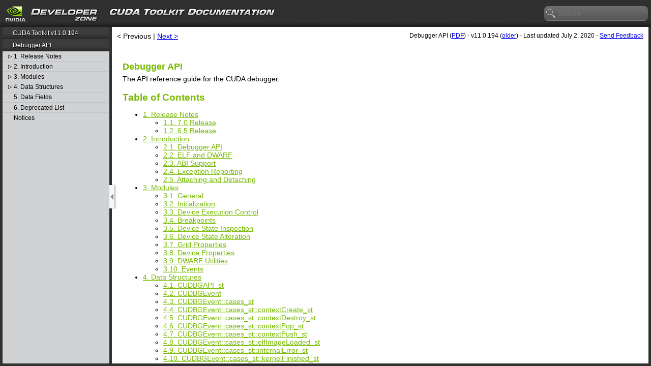

--- FILE ---
content_type: text/html; charset=utf-8
request_url: https://docs.nvidia.com/cuda/archive/11.0_GA/debugger-api/index.html
body_size: 2590
content:
<!DOCTYPE html PUBLIC "-//W3C//DTD XHTML 1.0 Transitional//EN" "http://www.w3.org/TR/xhtml1/DTD/xhtml1-transitional.dtd">
<html xmlns="http://www.w3.org/1999/xhtml" lang="en-us" xml:lang="en-us">
   <head>
<script src="https://cdn.cookielaw.org/scripttemplates/otSDKStub.js" type="text/javascript"
  data-document-language="true" charset="UTF-8" data-domain-script="3e2b62ff-7ae7-4ac5-87c8-d5949ecafff5">
</script>
<script type="text/javascript">
  function OptanonWrapper() {
    var event = new Event('bannerLoaded');
    window.dispatchEvent(event);
  }
</script>
<script src="https://images.nvidia.com/aem-dam/Solutions/ot-js/ot-custom.js" type="text/javascript">
</script>

      <meta http-equiv="Content-Type" content="text/html; charset=utf-8">
      <meta http-equiv="X-UA-Compatible" content="IE=edge">
      <meta name="copyright" content="(C) Copyright 2005">
      <meta name="DC.rights.owner" content="(C) Copyright 2005">
      <meta name="DC.Type" content="concept">
      <meta name="DC.Title" content="Debugger API">
      <meta name="abstract" content="The API reference guide for the CUDA debugger.">
      <meta name="description" content="">
      <meta name="DC.Coverage" content="Miscellaneous">
      <meta name="DC.subject" content="CUDA debugger, CUDA debugger API, CUDA ELF, CUDA DWARF, CUDA debugger data, CUDA debugger initialization, CUDA debugger breakpoints, CUDA debugger device state, CUDA debugger grid, CUDA debugger events, CUDA debugger globals">
      <meta name="keywords" content="CUDA debugger, CUDA debugger API, CUDA ELF, CUDA DWARF, CUDA debugger data, CUDA debugger initialization, CUDA debugger breakpoints, CUDA debugger device state, CUDA debugger grid, CUDA debugger events, CUDA debugger globals">
      <meta name="DC.Format" content="XHTML">
      <meta name="DC.Identifier" content="abstract">
      <link rel="stylesheet" type="text/css" href="../common/formatting/commonltr.css">
      <link rel="stylesheet" type="text/css" href="../common/formatting/site.css">
      <title>Debugger API :: CUDA Toolkit Documentation</title>
      <!--[if lt IE 9]>
      <script src="../common/formatting/html5shiv-printshiv.min.js"></script>
      <![endif]--><script type="text/javascript" charset="utf-8" src="//assets.adobedtm.com/b92787824f2e0e9b68dc2e993f9bd995339fe417/satelliteLib-7ba51e58dc61bcb0e9311aadd02a0108ab24cc6c.js" xml:space="preserve"></script><script type="text/javascript" charset="utf-8" src="../common/scripts/tynt/tynt.js" xml:space="preserve"></script><script type="text/javascript" charset="utf-8" src="../common/formatting/jquery.min.js" xml:space="preserve"></script><script type="text/javascript" charset="utf-8" src="../common/formatting/jquery.ba-hashchange.min.js" xml:space="preserve"></script><script type="text/javascript" charset="utf-8" src="../common/formatting/jquery.scrollintoview.min.js" xml:space="preserve"></script><script type="text/javascript" src="../search/htmlFileList.js" xml:space="preserve"></script><script type="text/javascript" src="../search/htmlFileInfoList.js" xml:space="preserve"></script><script type="text/javascript" src="../search/nwSearchFnt.min.js" xml:space="preserve"></script><script type="text/javascript" src="../search/stemmers/en_stemmer.min.js" xml:space="preserve"></script><script type="text/javascript" src="../search/index-1.js" xml:space="preserve"></script><script type="text/javascript" src="../search/index-2.js" xml:space="preserve"></script><script type="text/javascript" src="../search/index-3.js" xml:space="preserve"></script><link rel="canonical" href="http://docs.nvidia.com/cuda/debugger-api/index.html">
      <link rel="stylesheet" type="text/css" href="../common/formatting/qwcode.highlight.css">
   <link rel="stylesheet" href="/common-libs/common.css">
<script src="/common-libs/common.js"></script>
<script src="//assets.adobedtm.com/5d4962a43b79/c1061d2c5e7b/launch-191c2462b890.min.js"></script>
</head>
   <body>
      <header id="header"><span id="company">NVIDIA</span><span id="site-title">CUDA Toolkit Documentation</span><form id="search" method="get" action="search" enctype="application/x-www-form-urlencoded">
<input type="text" name="search-text"><fieldset id="search-location">
               <legend>Search In:</legend>
<label><input type="radio" name="search-type" value="site">Entire Site</label><label><input type="radio" name="search-type" value="document">Just This Document</label>
</fieldset>
<button type="reset">clear search</button><button id="submit" type="submit">search</button>
</form>
      </header>
      <div id="site-content">
         <nav id="site-nav">
            <div class="category closed"><a href="../index.html" title="The root of the site." shape="rect">CUDA Toolkit 
                  
                  
                  v11.0.194</a></div>
            <div class="category"><a href="index.html" title="Debugger API" shape="rect">Debugger API</a></div>
            <ul>
               <li>
                  <div class="section-link"><a href="release-notes.html#release-notes" shape="rect">1. Release Notes</a></div>
                  <ul>
                     <li>
                        <div class="section-link"><a href="release-notes.html#about-this-document" shape="rect">1.1. 7.0 Release</a></div>
                     </li>
                     <li>
                        <div class="section-link"><a href="release-notes.html#unique_1809901381" shape="rect">1.2. 6.5 Release</a></div>
                     </li>
                  </ul>
               </li>
               <li>
                  <div class="section-link"><a href="r_main.html#r_main" shape="rect">2. Introduction</a></div>
                  <ul>
                     <li>
                        <div class="section-link"><a href="r_main.html#r_api" shape="rect">2.1. Debugger API</a></div>
                     </li>
                     <li>
                        <div class="section-link"><a href="r_main.html#r_elf" shape="rect">2.2. ELF and DWARF</a></div>
                     </li>
                     <li>
                        <div class="section-link"><a href="r_main.html#r_abi31" shape="rect">2.3. ABI Support</a></div>
                     </li>
                     <li>
                        <div class="section-link"><a href="r_main.html#r_exceptions31" shape="rect">2.4. Exception Reporting</a></div>
                     </li>
                     <li>
                        <div class="section-link"><a href="r_main.html#r_attach" shape="rect">2.5. Attaching and Detaching</a></div>
                     </li>
                  </ul>
               </li>
               <li>
                  <div class="section-link"><a href="modules.html#modules" shape="rect">3. Modules</a></div>
                  <ul>
                     <li>
                        <div class="section-link"><a href="group__GENERAL.html#group__GENERAL" shape="rect">3.1. General</a></div>
                     </li>
                     <li>
                        <div class="section-link"><a href="group__INIT.html#group__INIT" shape="rect">3.2. Initialization</a></div>
                     </li>
                     <li>
                        <div class="section-link"><a href="group__EXEC.html#group__EXEC" shape="rect">3.3. Device Execution Control</a></div>
                     </li>
                     <li>
                        <div class="section-link"><a href="group__BP.html#group__BP" shape="rect">3.4. Breakpoints</a></div>
                     </li>
                     <li>
                        <div class="section-link"><a href="group__READ.html#group__READ" shape="rect">3.5. Device State Inspection</a></div>
                     </li>
                     <li>
                        <div class="section-link"><a href="group__WRITE.html#group__WRITE" shape="rect">3.6. Device State Alteration</a></div>
                     </li>
                     <li>
                        <div class="section-link"><a href="group__GRID.html#group__GRID" shape="rect">3.7. Grid Properties</a></div>
                     </li>
                     <li>
                        <div class="section-link"><a href="group__DEV.html#group__DEV" shape="rect">3.8. Device Properties</a></div>
                     </li>
                     <li>
                        <div class="section-link"><a href="group__DWARF.html#group__DWARF" shape="rect">3.9. DWARF Utilities</a></div>
                     </li>
                     <li>
                        <div class="section-link"><a href="group__EVENT.html#group__EVENT" shape="rect">3.10. Events</a></div>
                     </li>
                  </ul>
               </li>
               <li>
                  <div class="section-link"><a href="annotated.html#annotated" shape="rect">4. Data Structures</a></div>
                  <ul>
                     <li>
                        <div class="section-link"><a href="structCUDBGAPI__st.html#structCUDBGAPI__st" shape="rect">4.1. CUDBGAPI_st</a></div>
                     </li>
                     <li>
                        <div class="section-link"><a href="structCUDBGEvent.html#structCUDBGEvent" shape="rect">4.2. CUDBGEvent</a></div>
                     </li>
                     <li>
                        <div class="section-link"><a href="unionCUDBGEvent_1_1cases__st.html#unionCUDBGEvent_1_1cases__st" shape="rect">4.3. CUDBGEvent::cases_st</a></div>
                     </li>
                     <li>
                        <div class="section-link"><a href="structCUDBGEvent_1_1cases__st_1_1contextCreate__st.html#structCUDBGEvent_1_1cases__st_1_1contextCreate__st" shape="rect">4.4. CUDBGEvent::cases_st::contextCreate_st</a></div>
                     </li>
                     <li>
                        <div class="section-link"><a href="structCUDBGEvent_1_1cases__st_1_1contextDestroy__st.html#structCUDBGEvent_1_1cases__st_1_1contextDestroy__st" shape="rect">4.5. CUDBGEvent::cases_st::contextDestroy_st</a></div>
                     </li>
                     <li>
                        <div class="section-link"><a href="structCUDBGEvent_1_1cases__st_1_1contextPop__st.html#structCUDBGEvent_1_1cases__st_1_1contextPop__st" shape="rect">4.6. CUDBGEvent::cases_st::contextPop_st</a></div>
                     </li>
                     <li>
                        <div class="section-link"><a href="structCUDBGEvent_1_1cases__st_1_1contextPush__st.html#structCUDBGEvent_1_1cases__st_1_1contextPush__st" shape="rect">4.7. CUDBGEvent::cases_st::contextPush_st</a></div>
                     </li>
                     <li>
                        <div class="section-link"><a href="structCUDBGEvent_1_1cases__st_1_1elfImageLoaded__st.html#structCUDBGEvent_1_1cases__st_1_1elfImageLoaded__st" shape="rect">4.8. CUDBGEvent::cases_st::elfImageLoaded_st</a></div>
                     </li>
                     <li>
                        <div class="section-link"><a href="structCUDBGEvent_1_1cases__st_1_1internalError__st.html#structCUDBGEvent_1_1cases__st_1_1internalError__st" shape="rect">4.9. CUDBGEvent::cases_st::internalError_st</a></div>
                     </li>
                     <li>
                        <div class="section-link"><a href="structCUDBGEvent_1_1cases__st_1_1kernelFinished__st.html#structCUDBGEvent_1_1cases__st_1_1kernelFinished__st" shape="rect">4.10. CUDBGEvent::cases_st::kernelFinished_st</a></div>
                     </li>
                     <li>
                        <div class="section-link"><a href="structCUDBGEvent_1_1cases__st_1_1kernelReady__st.html#structCUDBGEvent_1_1cases__st_1_1kernelReady__st" shape="rect">4.11. CUDBGEvent::cases_st::kernelReady_st</a></div>
                     </li>
                     <li>
                        <div class="section-link"><a href="structCUDBGEventCallbackData.html#structCUDBGEventCallbackData" shape="rect">4.12. CUDBGEventCallbackData</a></div>
                     </li>
                     <li>
                        <div class="section-link"><a href="structCUDBGEventCallbackData40.html#structCUDBGEventCallbackData40" shape="rect">4.13. CUDBGEventCallbackData40</a></div>
                     </li>
                     <li>
                        <div class="section-link"><a href="structCUDBGGridInfo.html#structCUDBGGridInfo" shape="rect">4.14. CUDBGGridInfo</a></div>
                     </li>
                  </ul>
               </li>
               <li>
                  <div class="section-link"><a href="functions.html#functions" shape="rect">5. Data Fields</a></div>
               </li>
               <li>
                  <div class="section-link"><a href="deprecated.html#deprecated" shape="rect">6. Deprecated List</a></div>
               </li>
               <li>
                  <div class="section-link"><a href="notices-header.html#notices-header" shape="rect">Notices</a></div>
                  <ul></ul>
               </li>
            </ul>
         </nav>
         <div id="resize-nav"></div>
         <nav id="search-results">
            <h2>Search Results</h2>
            <ol></ol>
         </nav>
         <div id="contents-container">
            <div id="breadcrumbs-container">
               <div id="breadcrumbs">&lt; Previous | <a href="release-notes.html" shape="rect">Next &gt;</a>
</div>
               <div id="release-info">Debugger API
                  (<a href="../pdf/CUDA_Debugger_API.pdf" shape="rect">PDF</a>)
                  -
                  
                  
                  
                  v11.0.194
                  (<a href="https://developer.nvidia.com/cuda-toolkit-archive" shape="rect">older</a>)
                  -
                  Last updated July 2, 2020
                  -
                  <a href="mailto:CUDAIssues@nvidia.com?subject=CUDA%20Toolkit%20Documentation%20Feedback:%20Debugger%20API" shape="rect">Send Feedback</a>
</div>
            </div>
            <article id="contents">
               <div class="topic nested1" id="abstract">
<a name="abstract" shape="rect">
                     <!-- --></a><h2 class="topictitle2">Debugger API</h2>
                  <div class="body conbody">
                     <p class="shortdesc">The API reference guide for the CUDA debugger.</p>
                  </div>
               </div>
               <div class="topic nested0" id="toc">
                  <h1 class="title topictitle1">Table of Contents</h1>
                  <div class="body">
                     <ul>
                        <li>
<a href="release-notes.html#release-notes" shape="rect">1. Release Notes</a><ul>
                              <li><a href="release-notes.html#about-this-document" shape="rect">1.1. 7.0 Release</a></li>
                              <li><a href="release-notes.html#unique_1809901381" shape="rect">1.2. 6.5 Release</a></li>
                           </ul>
                        </li>
                        <li>
<a href="r_main.html#r_main" shape="rect">2. Introduction</a><ul>
                              <li><a href="r_main.html#r_api" shape="rect">2.1. Debugger API</a></li>
                              <li><a href="r_main.html#r_elf" shape="rect">2.2. ELF and DWARF</a></li>
                              <li><a href="r_main.html#r_abi31" shape="rect">2.3. ABI Support</a></li>
                              <li><a href="r_main.html#r_exceptions31" shape="rect">2.4. Exception Reporting</a></li>
                              <li><a href="r_main.html#r_attach" shape="rect">2.5. Attaching and Detaching</a></li>
                           </ul>
                        </li>
                        <li>
<a href="modules.html#modules" shape="rect">3. Modules</a><ul>
                              <li><a href="group__GENERAL.html#group__GENERAL" shape="rect">3.1. General</a></li>
                              <li><a href="group__INIT.html#group__INIT" shape="rect">3.2. Initialization</a></li>
                              <li><a href="group__EXEC.html#group__EXEC" shape="rect">3.3. Device Execution Control</a></li>
                              <li><a href="group__BP.html#group__BP" shape="rect">3.4. Breakpoints</a></li>
                              <li><a href="group__READ.html#group__READ" shape="rect">3.5. Device State Inspection</a></li>
                              <li><a href="group__WRITE.html#group__WRITE" shape="rect">3.6. Device State Alteration</a></li>
                              <li><a href="group__GRID.html#group__GRID" shape="rect">3.7. Grid Properties</a></li>
                              <li><a href="group__DEV.html#group__DEV" shape="rect">3.8. Device Properties</a></li>
                              <li><a href="group__DWARF.html#group__DWARF" shape="rect">3.9. DWARF Utilities</a></li>
                              <li><a href="group__EVENT.html#group__EVENT" shape="rect">3.10. Events</a></li>
                           </ul>
                        </li>
                        <li>
<a href="annotated.html#annotated" shape="rect">4. Data Structures</a><ul>
                              <li><a href="structCUDBGAPI__st.html#structCUDBGAPI__st" shape="rect">4.1. CUDBGAPI_st</a></li>
                              <li><a href="structCUDBGEvent.html#structCUDBGEvent" shape="rect">4.2. CUDBGEvent</a></li>
                              <li><a href="unionCUDBGEvent_1_1cases__st.html#unionCUDBGEvent_1_1cases__st" shape="rect">4.3. CUDBGEvent::cases_st</a></li>
                              <li><a href="structCUDBGEvent_1_1cases__st_1_1contextCreate__st.html#structCUDBGEvent_1_1cases__st_1_1contextCreate__st" shape="rect">4.4. CUDBGEvent::cases_st::contextCreate_st</a></li>
                              <li><a href="structCUDBGEvent_1_1cases__st_1_1contextDestroy__st.html#structCUDBGEvent_1_1cases__st_1_1contextDestroy__st" shape="rect">4.5. CUDBGEvent::cases_st::contextDestroy_st</a></li>
                              <li><a href="structCUDBGEvent_1_1cases__st_1_1contextPop__st.html#structCUDBGEvent_1_1cases__st_1_1contextPop__st" shape="rect">4.6. CUDBGEvent::cases_st::contextPop_st</a></li>
                              <li><a href="structCUDBGEvent_1_1cases__st_1_1contextPush__st.html#structCUDBGEvent_1_1cases__st_1_1contextPush__st" shape="rect">4.7. CUDBGEvent::cases_st::contextPush_st</a></li>
                              <li><a href="structCUDBGEvent_1_1cases__st_1_1elfImageLoaded__st.html#structCUDBGEvent_1_1cases__st_1_1elfImageLoaded__st" shape="rect">4.8. CUDBGEvent::cases_st::elfImageLoaded_st</a></li>
                              <li><a href="structCUDBGEvent_1_1cases__st_1_1internalError__st.html#structCUDBGEvent_1_1cases__st_1_1internalError__st" shape="rect">4.9. CUDBGEvent::cases_st::internalError_st</a></li>
                              <li><a href="structCUDBGEvent_1_1cases__st_1_1kernelFinished__st.html#structCUDBGEvent_1_1cases__st_1_1kernelFinished__st" shape="rect">4.10. CUDBGEvent::cases_st::kernelFinished_st</a></li>
                              <li><a href="structCUDBGEvent_1_1cases__st_1_1kernelReady__st.html#structCUDBGEvent_1_1cases__st_1_1kernelReady__st" shape="rect">4.11. CUDBGEvent::cases_st::kernelReady_st</a></li>
                              <li><a href="structCUDBGEventCallbackData.html#structCUDBGEventCallbackData" shape="rect">4.12. CUDBGEventCallbackData</a></li>
                              <li><a href="structCUDBGEventCallbackData40.html#structCUDBGEventCallbackData40" shape="rect">4.13. CUDBGEventCallbackData40</a></li>
                              <li><a href="structCUDBGGridInfo.html#structCUDBGGridInfo" shape="rect">4.14. CUDBGGridInfo</a></li>
                           </ul>
                        </li>
                        <li><a href="functions.html#functions" shape="rect">5. Data Fields</a></li>
                        <li><a href="deprecated.html#deprecated" shape="rect">6. Deprecated List</a></li>
                        <li>
<a href="notices-header.html#notices-header" shape="rect">Notices</a><ul></ul>
                        </li>
                     </ul>
                  </div>
               </div>
               <hr id="contents-end">
            </article>
         <footer xmlns="http://www.w3.org/1999/xhtml" id="footer">
        <img src="..\common\formatting\NVIDIA-LogoBlack.svg"></img>
        <div>
            <a href="https://www.nvidia.com/en-us/about-nvidia/privacy-policy/" target="_blank">Privacy Policy</a> |
            <a href="https://www.nvidia.com/en-us/privacy-center/" target="_blank">Manage My Privacy</a> |
            <a href="https://www.nvidia.com/en-us/preferences/email-preferences/" target="_blank">Do Not Sell or Share My Data</a> |
            <a href="https://www.nvidia.com/en-us/about-nvidia/terms-of-service/" target="_blank">Terms of Service</a> |
            <a href="https://www.nvidia.com/en-us/about-nvidia/accessibility/" target="_blank">Accessibility</a> |
            <a href="https://www.nvidia.com/en-us/about-nvidia/company-policies/" target="_blank">Corporate Policies</a> |
            <a href="https://www.nvidia.com/en-us/product-security/" target="_blank">Product Security</a> |
            <a href="https://www.nvidia.com/en-us/contact/" target="_blank">Contact</a>
        </div>
    </footer>
</div>
      </div>
<script language="JavaScript" type="text/javascript" charset="utf-8" src="../common/formatting/common.min.js" xml:space="preserve"></script><script language="JavaScript" type="text/javascript" charset="utf-8" src="../common/scripts/google-analytics/google-analytics-write.js" xml:space="preserve"></script><script language="JavaScript" type="text/javascript" charset="utf-8" src="../common/scripts/google-analytics/google-analytics-tracker.js" xml:space="preserve"></script><script type="text/javascript" xml:space="preserve">var switchTo5x=true;</script><script type="text/javascript" src="http://w.sharethis.com/button/buttons.js" xml:space="preserve"></script><script type="text/javascript" xml:space="preserve">stLight.options({publisher: "998dc202-a267-4d8e-bce9-14debadb8d92", doNotHash: false, doNotCopy: false, hashAddressBar: false});</script><script type="text/javascript" xml:space="preserve">_satellite.pageBottom();</script>
<script type="text/javascript">_satellite.pageBottom();</script>
</body>
</html>


--- FILE ---
content_type: text/css
request_url: https://docs.nvidia.com/cuda/archive/11.0_GA/common/formatting/site.css
body_size: 2236
content:
@import url("cppapiref.css");

html, body { margin:0; padding:0; background:#fff; font-family:'Trebuchet MS', 'NVIDIA', sans-serif; overflow:hidden }
#header { background:#303030 url(bg-head.png) left bottom repeat-x; position:fixed; top:0; left:0; width:100%; height:53px; overflow:hidden; }
#header #company { position:absolute; text-indent:-2000px; left:13px; top:15px; width:111px; height:23px; background:url(nvidia.png); }
#header #site-title { position:absolute; text-indent:-2000px; left:213px; top:18px; width:329px; height:16px; background:url(cuda-toolkit-documentation.png); }

/* online class is added by JS */
body.online #header #company { left:11px; top:12px; width:181px; height:31px; background:url(devzone.png); cursor:pointer; }
body.online #header #site-title { top:15px }

#site-content {
  position:fixed; top:53px; bottom:0; left:0; right:0;
  border-left:5px solid #303030;
  border-bottom:5px solid #303030;
  border-right:5px solid #303030;
}

footer { margin-top:auto; padding: 14px 21px; font-size:14px; font-family:'NVIDIA Sans', sans-serif; color: #666666; }
footer img { width:137.5px; position: relative; left:-9px; margin:0 0 10px; }
.copyright { font-size:12px; margin-top: 0.5em; line-height: 1pc; }

#contents-container {
display:flex;
flex-direction:column;
height:100%;
overflow:auto;
}

#contents-container #footer a {
color: #666666;
text-decoration: none !important;
}


/* Equation warning and math highlighting */
.math-unsupported { background:#f99; }

#eqn-warning {
  display:none;
  background:#f99; color:#600;
  padding:0.2em 10px;
  font-size:12px;
  overflow:auto;
}

#breadcrumbs {
  text-align:left;
  padding:10px;
  font-size:14px;
  margin:0px;
  margin-bottom:1em;
  float:left;
}

#release-info {
  text-align:right;
  padding:10px;
  font-size:12px;
  margin:0px;
  margin-bottom:1em;
  float:right;
}

tr.gray { background-color: lightgray; }

/* for the search result highlighting */
.highlight { background:yellow; }

#search input {
  position:absolute; width:204px; height:28px; top:12px; right:6px;
  padding-left:26px;
  font-size:14px; font-family:'Trebuchet MS', 'NVIDIA', sans-serif; line-height:25px;

  -webkit-box-sizing:border-box; -moz-box-sizing:border-box; box-sizing:border-box;
  -webkit-border-radius: 8px; -moz-border-radius: 8px; border-radius: 8px;

  -webkit-box-shadow: 0px 1px #7D7D7D;
  -moz-box-shadow: 0px 1px #7D7D7D;
  box-shadow: 0px 1px #7D7D7D;

  border:none;
  color: #dadada;
  background-color:#6F6F6F;

  background: -moz-linear-gradient(top, #6F6F6F 0%, #555555 100%);
  background: -webkit-gradient(linear, left top, left bottom, color-stop(0%,#6F6F6F), color-stop(100%,#555555));
  background: -webkit-linear-gradient(top, #6F6F6F 0%, #555555 100%);
  background: -o-linear-gradient(top, #6F6F6F 0%,#555555 100%);
  background: -ms-linear-gradient(top, #6F6F6F 0%,#555555 100%);
  background: linear-gradient(top, #6F6F6F 0%,#555555 100%);
  -pie-background: linear-gradient(#6F6F6F, #555555);
}

#search-location { border:0 }
#search-location legend { display: none; }
/*#search-location legend {
  text-indent:-2000px;
  position:absolute; width:18px; height:18px; top:17px; right:186px;
  background:url(magnify.png); border:0; padding:0; margin:0;
}*/
#search-location label { display:none }

#search button[type="reset"] {
  text-indent:-2000px; overflow:hidden;
  position:absolute; width:20px; height:20px; top:17px; right:10px;
  background:url(search-clear.png) no-repeat top left; border:0; padding:0; margin:0;
  display:none;
}

/*#search #submit { display:none }*/
#search #submit {
  text-indent:-2000px; overflow:hidden;
  position:absolute; width:20px; height:20px; top:17px; right:186px;
  background:url(magnify.png) no-repeat top left; border:0; padding:0; margin:0;
}

#search button[type="reset"]:hover {
  background-position-x:-20px;
}
body.search-visible #search button[type="reset"] {
  display:block;
}

#site-nav {
  height:100%;
  float:left;
  width:210px;
  background-color:#d1d2d4;
  overflow:auto;
}

#site-nav .category, #search-results .category { color:#fff; background:#3c3c3d url(bg-sidehead.png) left bottom repeat-x; padding:5px 1.7em; padding-right:6px; text-shadow:1px 1px #000; margin:0; font-size:12px; position:relative; line-height:120%; }

#site-nav .category a { color:#fff; text-decoration:none; }
#site-nav .category a:hover { color:#fff; text-decoration:underline;}

#site-nav .section-link .twiddle { font-size:10px; width:1em; text-align:center; cursor:pointer; float:left; }

#site-nav ul,
#site-nav li { list-style-type:none; margin:0; padding:0; font-size:12px }
#site-nav li { padding:0.3em 0; line-height:105%;  }
#site-nav ul ul { margin-top:0.3em }

#site-nav li a          { padding-left:1.8em; padding-right:0.6em; display:block;  }
#site-nav li li a       { padding-left:2.8em }
#site-nav li li li a    { padding-left:3.8em }
#site-nav li li li li a { padding-left:4.8em }

#site-nav li .twiddle          { padding-left:1.0em; }
#site-nav li li .twiddle       { padding-left:2.0em; }
#site-nav li li li .twiddle    { padding-left:3.0em; }
#site-nav li li li li .twiddle { padding-left:4.0em; }

#site-nav ul.closed,
#site-nav li.closed ul { display:none; }

#site-nav .current { font-weight:bold; text-shadow:1px 1px rgba(0,0,0,0.2); position:relative }
#site-nav .current:after { content:'⇒'; position:absolute; top:0.2em; line-height:1.2em; right:6px; font-weight:bold; text-shadow:none; z-index:0; color:#666; }
#site-nav .current > a { margin-right:1.6em } /* leave more space for arrow */
#site-nav .current ul { font-weight:normal; text-shadow:none }

#site-nav a { color:#000; text-decoration:none }
#site-nav a:hover { color:#000; text-decoration:underline }

#site-nav li { border-top:1px solid #c2c3c5; border-top:1px solid rgba(0,0,0,0.07) }
#site-nav > ul > li:first-child { border:0 }
#site-nav > ul { margin-right:2px } /* hack for IE8's solid colors to not overlap the shadow */

#site-nav ul ul ul ul ul{ display:none }

body.search-visible #search-results { display:block }
#search-results { display:none; float:right; width:250px; height:100%; overflow-x:hidden; overflow-y:auto; background-color:#d1d2d4; border-left:5px solid #303030; }
#search-results > h2 { display:none }
#search-results > ol { list-style-type:none; margin:0; padding:0 }
#search-results > ol > li { margin:0; padding:5px 9px; font-size:12px; border-top:1px solid rgba(0,0,0,0.07) }
#search-results > ol > li:first-child { border-top:0; }
#search-results > ol > li > h3 { margin:0; font-size:12px; text-shadow:1px 1px rgba(0,0,0,0.2) }
#search-results > ol > li > p { margin:0; color:#666; line-height:105% }
#search-results a { color:#000; text-decoration:none;  }
#search-results a:hover { text-decoration:underline;  }
#search-results strong { color:#444 }

#contents { padding:1em 1.5em; font-size:14px; }
#contents h1, #contents h2, #contents h3, #contents h4, #contents h5, #contents h6 { color:#76b900; margin:0; padding-top:0.2em; margin-bottom:0.3em; clear:both; }
#contents > .header { display:none }
#contents > .header > h1 { font-size:22px; color:#000; margin-bottom:1em; }
#contents h2 { font-size:18px }
#contents h3 { font-size:17px }
#contents h4 { font-size:16px }
#contents h5 { font-size:15px }
#contents h6 { font-size:14px }
#contents h5, #contents h6 { color:#000; }
#contents .section { margin-top:0.8em; margin-bottom:2em }
#contents .section.context { margin-bottom:0.8em }
#contents .topic .topic h2 { font-size:16px }
#contents .topic .topic h3 { font-size:14px }
#contents .topic .topic h4 { font-size:14px; color:#406401; }
#contents .topic .topic h5 { font-size:14px; color:#000; }
#contents .topic .topic h6 { font-size:14px; color:#000; }
#contents .topic .topic { margin-left:1em; padding-left:1em; border-left:3px double #eee; }

#contents p { margin-top:0 }
#contents-end { visibility:hidden; margin-top:600px; }
#contents a { color:#76b900; text-decoration:underline }
#contents a:hover { color:#8c0; text-decoration:underline!important }

#contents dl.landing-page { margin:2em; padding:0 }
#contents dl.landing-page dt { font-weight:bold; margin:0; padding:0; font-size:15px; }
#contents dl.landing-page dt a { text-decoration:none; }
#contents dl.landing-page dd { margin:0; padding:0; margin-bottom:1em; }
#contents dl.landing-page ul { margin-top:0 }
#contents dl.landing-page li { color:rgba(0,0,0,0.3) }
#contents dl.landing-page li a { text-decoration:none }
#contents dl.landing-page li a:hover { text-decoration:underline }

*.unselectable {
  -moz-user-select: -moz-none;
  -khtml-user-select: none;
  -webkit-user-select: none;
  /* Introduced in IE 10.
     See http://ie.microsoft.com/testdrive/HTML5/msUserSelect/ */
  -ms-user-select: none;
  user-select: none;
}

#resize-nav {
  float:left;
  height:100%;
  width:5px;
  cursor:e-resize; cursor:ew-resize; cursor:col-resize;
  background-color:#303030;
  z-index:9900;
}

#resize-nav.nav-closed {
background:none;
width:0;
}


#toggle-nav {
  -webkit-border-radius: 0 3px 3px 0;
  -moz-border-radius: 0 3px 3px 0;
  border-radius: 0 3px 3px 0;
  -webkit-box-shadow: 2px 0px 3px 0px rgba(0, 0, 0, 0.3);
  -moz-box-shadow: 2px 0px 3px 0px rgba(0, 0, 0, 0.3);
  box-shadow: 2px 0px 3px 0px rgba(0, 0, 0, 0.3);
  width:10px;
  height:46px;
  position:absolute;
  top:50%;
  margin-top:-20px;
  background-color:#f7f7f7;
  z-index:9999;
  cursor:pointer;
}

#toggle-nav:after {
  content:"";
  border: solid 6px transparent;
  border-right-width:6px;
  border-left:none;
  position:absolute;
  top:50%;
  left:50%; right:0;
  margin-top:-6px;
  margin-left:-3px;
  width:0; height:0;
  border-right-color:#898989;
}

#toggle-nav.nav-closed:after {
  border-left-style:solid;
  border-left-width:6px;
  border-right:none;
  border-left-color:#898989;
}

body.drag-active {
  -webkit-touch-callout: none; -webkit-user-select: none; -khtml-user-select: none; -moz-user-select: none; -ms-user-select: none; user-select: none;
  cursor:e-resize; cursor:ew-resize; cursor:col-resize;
}

ol.steps li { margin-bottom:1em }

/* Fight some styling in cppapiref.css */
code, .code, .codeph, pre, pre.screen { font-family:Consolas, Courier, 'Courier New', monospace; color:#240; background:#eaefe0; padding:0 0.2em; border:0!important; margin-bottom:1em }
code, .codeph { background-color:#f4f7f0; }
pre { padding:0.2em 0.5em }
pre code { background-color:#eaefe0; padding:0 }
h3 + pre, h4 + pre, h5 + pre { margin-top:0.2em }
.cmd + pre.codeblock { margin-top:0.2em }
#contents pre.prettyprint { margin-left:0 }

img { max-width:100% }
pre.codeblock, pre.screen { max-width:100%; overflow:auto }

/* ********************** */
/* Specific content hacks */
/* ********************** */

/* Fix kepler-tuning-guide.html#references */
#references h3 { font-size:100%; color:#000; font-weight:normal; display:inline; }
#references h3 + p { display:inline }


--- FILE ---
content_type: text/css
request_url: https://docs.nvidia.com/cuda/archive/11.0_GA/common/formatting/qwcode.highlight.css
body_size: -201
content:
/* qwcode.highlight plugin css */
	
pre {
		
 	white-space: pre-wrap;       /* css-3 */
 	white-space: -moz-pre-wrap;  /* Mozilla, since 1999 */
 	white-space: -pre-wrap;      /* Opera 4-6 */
 	white-space: -o-pre-wrap;    /* Opera 7 */
 	word-wrap: break-word;       /* Internet Explorer 5.5+ */
	
}
	
	
.xslthl-keyword {
/*	font-weight: bold; */
/*	color: #7f0055; */
	color: blue;
}
	
.xslthl-string {
	color: blue;
}		

.xslthl-multiline-comment {
	color: #3f7f5f;
}

.xslthl-comment {
	color: #3f7f5f;
}
	
.xslthl-doccomment {
	color: #3f5fbf;	
}	

.xslthl-doctype {
	color: #3f5fbf;	
}	

.xslthl-directive {
	color: maroon;	
}	

.xslthl-annotation {
	color: gray;	
}

/* default XML styles */
.xslthl-tag {
	color: teal;	
}

.xslthl-attribute {
	color: #7f0055;	
}

.xslthl-value {
	color: blue;	
}

.xslthl-xslt {
	color: red;	
}

	
	


--- FILE ---
content_type: text/css
request_url: https://docs.nvidia.com/cuda/archive/11.0_GA/common/formatting/cppapiref.css
body_size: 1781
content:
/******************************************************************************
 * Copyright 1986-2011 by mental images GmbH, Fasanenstr. 81, D-10623 Berlin,
 * Germany. All rights reserved.
 ******************************************************************************/
tbody.cppapiref { color: #231f20; font-size: 11px; line-height: 1.7em; }

caption { font-weight: bold }

A.el { text-decoration: none; font-weight: bold     }
A.elRef { font-weight: bold ; text-decoration: none; }
A.code:link { text-decoration: none; font-weight: normal;}
A.code:visited { text-decoration: none; font-weight: normal;}
A.codeRef:link { font-weight: normal; text-decoration: none; }
code { padding: 0 0.1em; }
A.codeRef:visited { font-weight: normal; text-decoration: none; }
DL.el { margin-left: -1cm  }

SPAN.keyword       { color: #008000 }
SPAN.keywordtype   { color: #604020 }
SPAN.keywordflow   { color: #e08000 }
SPAN.comment       { color: #007698 }
SPAN.preprocessor  { color: #806020 }
SPAN.stringliteral { color: #002080 }
SPAN.charliteral   { color: #008080 }

.dirtab { padding: 4px;
          border-collapse: collapse;
          border: 1px solid #84b0c7;
}
TH.dirtab { background: #e8eef2;
            font-weight: bold;
}
HR { height: 1px; border: none; border-top: 1px solid black; }
.miFooter    { color: #717073; font-size: 0.9em; font-style: normal; text-decoration: none; text-align: left; height: 600px; }
H2.miCopyright       { text-align: left; line-height: 2em; }
DIV.miCopyright      {   }
SUP.miCopyrightTM    { font-size: 0.7em !important; }
SUP.miCopyright     { font-size: 0.9em; padding-left: 0.2em; }

th.cppapiref {
  color: #5f604b;
  text-align: left;
}

th.cppapiref, td.cppapiref {
  border: 0px;
  vertical-align: top;
}

table.spec td.cppapiref {
  vertical-align: top;
}
table.cppapiref { border-top: 1px solid #d8d9da; border-right-width: 0; border-bottom-width: 0; border-left-width: 0; }
table.spec td.pos {
  text-align: center;
}

table.spec td.tp,
span.tp { font-family: monospace, fixed, courier; font-style: italic; text-align: center; }

table.spec table.bits {
  margin:0px;
  border:0px;
}

th.cppapiref, table.spec table.bits td.cppapiref {
  border-bottom: 1px solid #ddd;
}

table.spec table.bits {
  margin: 0px;
}

table.spec table.bits th.cppapiref,
table.spec table.bits td.cppapiref {
  margin: 0px;
  padding: 0px;
}

table.spec th.cppapiref {
  
}

table.spec table.bits th.cppapiref {
  color: #000;
  text-align: left;
}

div.comment {
  font-style: italic;
  color: #777;
}

dd table.cppapiref em {
  font-family: monospace, fixed, courier;
  font-style: normal;
}

table.extends {
  border-style: none;
  border-spacing: 0 0;
  vertical-align: top;
  margin:  0px 0px;
  padding: 0px;
  padding-top: 8pt;
  border:  0px;
}

table.extends tr.cppapiref {
  vertical-align: top;
}

table.extends td.cppapiref, table.extends th.cppapiref {
  padding: 0pt;
  padding-right: 16pt;
  padding-bottom: 8pt;
}

table.extends th.cppapiref {
  color: #717073;
  border:  0;
}

table.extends ul {
  padding-left: 16pt;
  margin-left: 0pt;
}

/* Style for detailed member documentation */
.memtemplate {
  color: #606060;
  font-weight: normal;
}
.memnav {
  /*background-color: #e8eef2;*/
  text-align: center;
  margin: 2px;
  margin-right: 15px;
  padding: 2px;
}
.memitem {
  padding: 1px;
  /*background-color: #eef3f5;*/
}
.memname {
  white-space: nowrap;
  font-weight: bold;
}
.memdoc{ padding-left: 20px; }
.memproto {
  /*background-color: #eef3f5;*/
  background-color: #efeff0; border-top: 1px solid #d8dcde; border-bottom: 1px solid #eef3f5; padding: 3px; }
.paramkey {
  text-align: right;
}
.paramtype {
  white-space: nowrap;
}
.paramname {
  /*color: #eef3f5;*/
  font-style: italic;
  white-space: nowrap;
}

.figure_caption {
  width: 70%;
  padding-top: 5px;
  padding-left: 50px;
  padding-right: 50px;
}



/* End Styling for detailed member documentation */


/* for the tree view: ftvtree is new in doxygen 1.5.4 */
.ftvtree { margin:0.5em; }
.directory { font-weight: bold; }
.directory h3 { margin: 1em 0 0; }
.directory > h3 { margin-top: 0; }
.directory p { margin: 0px; white-space: nowrap; }
.directory div { display: none; margin: 0px; }
.directory img { vertical-align: -30%; }
ul li p { margin:0 }
ul li p + p { margin-top:0.8em }
hr { color: #a1a1a4; background-color: #a1a1a4; height: 1px; border-width: 0; }
DIV.directory h3 { position: relative; height: 0.3em; visibility: hidden; float: none; clear: none; }
.super { 
    font-size: .9em;
    margin: 0 0 0 2px;
    position: relative;
    top: -2px;
    vertical-align: top;
    }
.memproto .memname { border-width: 0; }
.memproto .memtemplate { padding-left: 3px; }
.contents { font-size: 12px; line-height: 1.4em; }
.contents H2 A.anchor { color: #000; text-decoration: none; }
.contents A { color: #00467f; text-decoration: none; }
.contents A:hover { text-decoration: underline; }
.contents A:visited { color: #007698; }
.navigation { position: relative; width: 100%; float: left; }
/*
#content {
    padding-left:20px;
    width:550px;
    }*/
    
/* Everything below this has been added by Nicolas */

/* Style for definition lists used in the definition part */    
dl.members {
    border-spacing: 0px;
    padding: 0px;
    border-style:none;
    /*background-color:#FAFAFA;*/
    font-size:11px;
}

/* Each dt in a dl.members  is split into two divs, top-left and top-right, to simulate a table*/
div.top-left {
    float:left;
    width:113px;
    text-align:right;
    vertical-align:middle;
    margin:4px;
}

/*div.top-left p.template
{
    text-align:left;
    width:100%;
    margin: -14pt 0;
    padding: 8pt 0;
}*/

p.template
{
    margin:0;
    color:#606060;
}

span.template
{
/*    font-weight: lighter;
    font-size: smaller;*/
    margin:0;
    color:#606060;
    display: block;
}

span.member_type, span.member_long_type
{
    text-align: right;
    padding-right:10px;
}

span.member_long_type
{
    overflow:visible;
    white-space:nowrap;
}

span.member_name, span.member_name_long_type
{
    text-align:left;
    white-space:nowrap;
}

dl.members { display:table; border-collapse:collapse; }
dl.members dt,
dl.members dd { display:table-row }
dl.members span.member_type,
dl.members span.member_long_type,
dl.members span.member_name_long_type { display:table-cell; width:auto; white-space:nowrap; padding:0; float:none }
dl.members dt { font-family:monospace }

dl.members dd.shortdesc span { display:table-cell; color:#666; padding-bottom:0.6em; }

/* Div contained in dl.members dd */
div.bottom {
    border:1px none #E0E0E0;
    margin:4px;
}   

div.description {
    border-style: solid none none;
    border-width:1px;
    padding-top:10px;
    }

/* The following elements are used in definition lists part of the description div */ 
dt.description {
    text-align:left;
    background-color: #efeff0;
    border-top: 1px solid #d8dcde; 
    border-bottom: 1px solid #eef3f5; 
    padding: 3px; 
}

dd.description div.section p
{
    margin-left:0px;
}

dd.description {
    
    margin-left:20px;
    margin-bottom: 20px;
}    

.keyword {
    margin-left:0px;
}

span.keyword 
{    color:#000000;
}

div.signature {
  font-weight:bold;
  
}

div.signature .membername {
  font-weight: bold;
}

div.signature .param-name {
  font-style: italic;
}

div.parameterlist > dl > dt {
  font-style: italic;
}

div.relinfo
{
    left:-100px;
}

div.description h2
{
    margin-bottom:1em;
}

.sectiontitle
{
    font-size:8pt;
    margin-bottom:1pt;
}

/* Display list as a table: http://www.maxdesign.com.au/presentation/definition/dl-table-display.htm 
*/
dl.table-display-params, dl.enumerator
{
    width: 470px;
    /*margin: 5px 20pt 5px;
    padding: 5px;*/
    overflow: hidden;
}

.table-display-params dd, .enumerator dd
{
    left:0;
    margin-left:50px;
    margin-bottom: 5px;
    margin-top: 2px;
}

.classifier_name
{
    margin-left:0px;
}

p.return
{    
    margin-top:5px;
}

tt.code
{
    border:none;
}

p.apiDesc_subtitle
{
    margin-bottom:5px;
}

#content>span, .classifier_name
{
margin-left:40px;
}

.doxy_graph
{
    margin-left:20px;
    padding-left:20px;
}

.enum-member-name
{
    display:block;
    padding-left:10px;   
}

.enum-member-name-def
{
    display:block;
    text-align:left;
    background-color: #efeff0;
    border-top: 1px solid #d8dcde; 
    border-bottom: 1px solid #eef3f5; 
    padding: 3px; 
}

p.return-value
{
    padding-left:20px;
    margin-top:5px;
    margin-bottom:5px;
}



--- FILE ---
content_type: application/javascript
request_url: https://docs.nvidia.com/cuda/archive/11.0_GA/common/formatting/common.min.js
body_size: 3000
content:
var $body=$(document.body),$search=$("#search input"),$reset=$('#search button[type="reset"]'),$contents_container=$("#contents-container"),$content=$("#contents"),$sections=$content.find(".topic"),$results=$("#search-results"),$resultOL=$results.find("ol"),$sitenav=$("#site-nav"),$resizenav=$("#resize-nav"),sitenav_default_width=parseInt($sitenav.css("width")),sitenav_min_width=100,sitenav_width,$cur_page_result=$('<li id="cur_page_result" class="category">Current Document <span id="num-in-top"></span></li>'),$other_page_results=$('<li id="other_page_results" class="category">Other Documents</li>');var max_highlight=20,hl_prefix='<span class="highlight">',hl_postfix="</span>";var page_title=document.getElementsByTagName("title")[0].innerHTML;var number_in_top_5=0;var unhighlight=(function(){var a=new RegExp(hl_prefix,"g");var b=new RegExp(hl_postfix,"g");var c=document.getElementById("contents");return function(e){var d=c.innerHTML;d=d.replace(a,"");c.innerHTML=d.replace(b,"")}})();var ajax_semaphore=(function(c){var b=0;function a(){b=c}a.prototype.acquire_resource=function(){if(this._available_resource>=0){--this._available_resource;return true}return false};a.prototype.release_resource=function(){if(this._available_resource<c){++this._available_resource;return true}return false};a.prototype.available_resource=function(){return this._available_resource};return a})(5);var parseXML;if(typeof window.DOMParser!="undefined"){parseXML=function(a){return(new window.DOMParser()).parseFromString(a,"text/xml")}}else{if(typeof window.ActiveXObject!="undefined"&&(new window.DOMParser())){parseXML=function(b){var a=new window.ActiveXObject("Microsoft.XMLDOM");a.async="false";a.loadXML(b);return a}}else{throw new Error("No XML Parser found")}}$search.on("change keydown keyup",showHideReset);$reset.on("click",resetAndHide);$("#submit").on("click",submitSearch);$("#search").on("submit",submitSearch);$(document).ready(function(){$('input[name="search-text"]').attr("placeholder","Search");var a=readCookie("search_query");if(a&&a!="undefined"&&a!=""){$search.val(a);showSearchResults();searchFor(a);highlight(a)}else{return}});if(/^http/i.test(location.protocol)){$body.addClass("online");$("#company").click(function(){location.href="http://developer.nvidia.com/"})}function submitSearch(){setTimeout(function(){searchNow()},1);return false}function showHideReset(a){if(a&&a.keyCode!=13){return}setTimeout(function(){searchNow(a)},1)}function resetAndHide(a){setTimeout(function(){hideSearchResults();setCookie("search_query","; expires=Thu, 01 Jan 1970 00:00:01 GMT;");setCookie("current_page","; expires=Thu, 01 Jan 1970 00:00:01 GMT;");number_in_top_5=0;return searchNow(a)},1)}function searchNow(b){if(b&&b.keyCode==27){$search.val("").blur()}var a=$search.val().replace(/^\s+|\s+$/g,"");clearSearchResults();number_in_top_5=0;if(a.length){showSearchResults();searchFor(a);setCookie("search_query",a);setCookie("current_page",page_title)}else{hideSearchResults();setCookie("search_query","; expires=Thu, 01 Jan 1970 00:00:01 GMT;")}}function searchFor(d){var b=SearchToc(d);for(var c=0,a=b.length;c<a;++c){addSearchResult(b[c],true)}}function showSearchResults(){$body.addClass("search-visible")}function hideSearchResults(){$body.removeClass("search-visible");unhighlight()}function clearSearchResults(){$resultOL.empty()}function getByClassName(a,b){if(typeof b.getElementsByClassName==="function"){return b.getElementsByClassName(a)}}function addSearchResult(g,f){var d=$search.val().replace(/^\s+|\s+$/g,"");var c=new RegExp($search.val().replace(/^\s+|\s+$/g,""),"gi");if(!g.href){return}if(!g.title){g.title=g.href}var b=readCookie("current_page")||page_title;if(number_in_top_5<5&&(g.title.indexOf(b)>=0||b.indexOf(g.title)>=0)){if($other_page_results.parent().length>0){var h=$('<li><h3><a href="'+g.href+'" class="foundResult">'+g.title+"</a></h3></li>").insertBefore($other_page_results)}else{var h=$('<li><h3><a href="'+g.href+'" class="foundResult">'+g.title+"</a></h3></li>");$resultOL.prepend($cur_page_result,h,$other_page_results)}++number_in_top_5}else{var h=$('<li><h3><a href="'+g.href+'" class="foundResult">'+g.title+"</a></h3></li>").appendTo($resultOL)}$("#num-in-top",$cur_page_result).text(number_in_top_5>=5?"(top 5)":"");if(g.text){var e=htmlEscape(g.text);if(g.bold){var i=new RegExp(g.bold,"gi");e=e.replace(i,"<strong>$&</strong>")}h.append('<p class="shortDescription">Loading...</p>')}if(f||e=="..."||e=="Loading..."||e==""){var a=new XMLHttpRequest();a.onreadystatechange=function(){if(a.readyState==4){var o=new RegExp(g.bold,"gi");var l=$(a.responseText);var n=$("article > div.topic",l);var k=n.text();k=k.replace(/<[^<>]*>/gi,"");k=k.replace(/(\s)\s*/g," ");var j=k.search(o);if(j<0){j=k.search(c)}var p=k.lastIndexOf(" ",j-10);var m=k.indexOf(" ",j+15);k=k.substring(p,m);if(j>=0){k=k.replace(o,"<strong>$&</strong>");k=k.replace(c,"<strong>$&</strong>")}if(j>0){k="..."+k}k=k+"...";$(".shortDescription",h).html(k)}};a.open("GET",g.href,true);a.send()}return h}function syncTOC(){var f=$contents_container[0].scrollTop,e=$("#site-nav .current"),c=e.find("a").attr("href"),h=Number.NEGATIVE_INFINITY,g;$sections.each(function(){var i=this.offsetTop-f-1;if(i<=0&&i>h){h=i;g=this}});if(!g){g=$sections.get(0)}if(!g){return}var d="#"+g.id;if(c!=d){e.removeClass("current");var b=$('a[href="'+d+'"]',$sitenav);if(!b.length){var a=location.pathname.match(/[^\/]+$/)[0];b=$('a[href="'+a+d+'"]')}b=b.closest("li:visible");if(!b.length){return}b.addClass("current");toggleNavSectionByName(d,true);b.scrollintoview({duration:0})}}function toggleNavSectionByHandle(d,a){var b=d.children(".section-link").first();if(!b.length){return}var c=b.next("ul");var a=a!==undefined?a:!c.is(":visible");c.toggle(a);b.children(".twiddle").html(a?"▽":"▷");if(a){toggleNavSectionByHandle(d.parent().parent(),a)}}function toggleNavSectionByName(b,a){var c=$('a[href$="'+b+'"]',$sitenav).parent().parent();toggleNavSectionByHandle(c,a)}function allowNavSectionCollapsing(){$(".section-link").parents().has("ul:parent").each(function(){var b=$(this);var a=b.children(".section-link").first();$('<span class="twiddle">▽</span>').prependTo(a).click(function(){toggleNavSectionByHandle(b)});a.children("a").click(function(){var e=a.next("ul");var c=$(this).attr("href");var d=location.href.match(/[^\/]+$/)[0];toggleNavSectionByHandle(b,(location.hash!=c&&d!=c)||!e.is(":visible"));if(d==c){return false}})})}function toggleNavSectionAll(a){$(".section-link").parents().has("ul").each(function(){toggleNavSectionByHandle($(this),a)})}function syncNavSectionCollapse(){var a=location.href.match(/([^\/]+)\.html$/);if(!location.hash&&(typeof a==="null"||!a[1])){return}var b=location.hash?location.hash:"#"+a[1];toggleNavSectionAll(false);toggleNavSectionByName(b,true)}function setSitenavWidth(a){a=Math.min($(document).width()/2,Math.max(0,a));if(a<sitenav_min_width){a=0}$sitenav.width(a).toggle(a!=0);$resizenav.toggleClass("nav-closed",!a);$("#toggle-nav").css("left",a).toggleClass("nav-closed",!a);if(localStorage){localStorage.setItem("navwidth",a)}}function getSitenavWidth(){sitenav_width=null;if(localStorage){sitenav_width=localStorage.getItem("navwidth")}return sitenav_width!==null?sitenav_width:sitenav_default_width}function allowNavResizing(){$resizenav.mousedown(function(f){var b=f.screenX,d=$sitenav.width(),c;$("*").attr("unselectable","on").addClass("unselectable");$(document.body).addClass("drag-active").mousemove(function a(g){c=d+g.screenX-b;setSitenavWidth(c)}).mouseup(function(){$(this).off("mousemove").off("mouseup").removeClass("drag-active");$("*").attr("unselectable","").removeClass("unselectable")})})}function allowNavToggling(){$('<div id="toggle-nav"/>').appendTo($resizenav).mousedown(function(a){if($sitenav.width()>0){setSitenavWidth(0)}else{setSitenavWidth(getSitenavWidth()>0?getSitenavWidth():sitenav_default_width)}})}function addEnoughPaddingAfterContent(){var b=$("#contents-end").css("margin",0),a=$(".topic:last");if($("dl.landing-page").length){return}$(window).on("resize",c);c();function c(){b.css("margin-top",Math.max($contents_container[0].offsetHeight-a.height()-15,0))}}function scrollIntoView(b){if((typeof b==="string")||(b=location.hash.substr(1))){var a=$sections.find('.topic[id="'+b+'"]').offsetRelativeTo($content);if(a){$content.scrollTop(a.top)}}else{$content.scrollTop(0)}}RegExp.escape=function(a){return a.replace("/[-[]{}()*+?.,\\^$|#s]/g","\\$&")};function htmlEscape(a){return a.replace(/&/g,"&amp;").replace(/</g,"&lt;").replace(/>/g,"&gt;")}function canonical(a){var b=/([^\/#]+)(?:#[^#\/]*)?$/.exec(a);b=b&&b[1];return b}function atRoot(){return canonical(location.href)=="docs.html"}function relative(a){return atRoot()?a:"../../"+a}jQuery.fn.offsetRelativeTo=function(b){var a=$(b),d=this.offset(),c=a.offset();if(d){d.top-=c.top-a.scrollTop();d.left-=c.left-a.scrollLeft()}return d};function setCookie(a,b){document.cookie=a+"="+b+"; path=/"}function readCookie(a){for(var c=document.cookie.split(/;\s*/),b=c.length;b--;){var d=c[b].split("=");if(d[0]==a){return d[1]}}}function supportsMathML(){var a=false;if(document.createElementNS){var b="http://www.w3.org/1998/Math/MathML";var d=document.createElement("div");d.style.position="absolute";var c=d.appendChild(document.createElementNS(b,"math")).appendChild(document.createElementNS(b,"mfrac"));c.appendChild(document.createElementNS(b,"mi")).appendChild(document.createTextNode("xx"));c.appendChild(document.createElementNS(b,"mi")).appendChild(document.createTextNode("yy"));document.body.appendChild(d);a=d.offsetHeight>d.offsetWidth;document.body.removeChild(d)}return a}function highlight(f){var c=false;var b;var g=document.getElementById("contents").children;var e=new RegExp("(?:>[^<]*)("+f+")(?:[^>]*<)","gi");var a=function(h,i){var j=h.replace(i,hl_prefix+i+hl_postfix);return j};for(b=0;b<3&&b<g.length;++b){g[b].innerHTML=g[b].innerHTML.replace(e,a)}var d=document.getElementsByClassName("highlight")[0];if(d){d.scrollIntoView();c=true}if(b<g.length){setTimeout(function(){for(b=3;b<g.length;++b){g[b].innerHTML=g[b].innerHTML.replace(e,a)}if(!c){var h=document.getElementsByClassName("highlight")[0];if(h){h.scrollIntoView()}}delete b;delete g;delete e;delete a},10)}}$(document).ready(function(){addEnoughPaddingAfterContent();syncTOC();$contents_container.on("scroll",syncTOC);$(window).hashchange(scrollIntoView);allowNavResizing();allowNavToggling();allowNavSectionCollapsing();syncNavSectionCollapse();setSitenavWidth(getSitenavWidth());if(!supportsMathML()){$("#eqn-warning").show();$("math").wrap('<span class="math-unsupported"/>')}});

--- FILE ---
content_type: application/javascript
request_url: https://docs.nvidia.com/cuda/archive/11.0_GA/common/scripts/tynt/tynt.js
body_size: -343
content:
if(document.location.protocol=='http:'){
var Tynt=Tynt||[];Tynt.push('aBENEGgL0r44W6acwqm_6r');
(function(){var s=document.createElement('script');s.async="async";s.type="text/javascript";s.src='http://tcr.tynt.com/ti.js';var h=document.getElementsByTagName('script')[0];h.parentNode.insertBefore(s,h);})();
}



--- FILE ---
content_type: application/x-javascript;charset=utf-8
request_url: https://smetrics.nvidia.com/id?d_visid_ver=4.5.2&d_fieldgroup=A&mcorgid=F207D74D549850760A4C98C6%40AdobeOrg&mid=82072848592217031493401524715213191389&ts=1768621301529
body_size: -42
content:
{"mid":"82072848592217031493401524715213191389"}

--- FILE ---
content_type: application/javascript
request_url: https://docs.nvidia.com/cuda/archive/11.0_GA/search/index-1.js
body_size: 124089
content:
var indexerLanguage="en";
//Auto generated index for searching.
w["0*i"]="216*20";
w["0*lda"]="215*240";
w["0*m"]="216*60";
w["0,%1,%2"]="723*60";
w["0,..,15"]="1535*50";
w["0,..,3"]="1535*800";
w["0,..,31"]="1535*100";
w["0,..,7"]="1535*350";
w["0,...,31"]="1535*50";
w["0,0"]="88*30,436*0,492*1,673*0,1243*0,1299*1,1480*0,1535*30";
w["0,0,0"]="6*40,88*1190,119*760";
w["0,0,0,0,2,0,0,0"]="1535*30";
w["0,0,nvjpeg_jpeg_stream"]="1531*30";
w["0,1"]="48*20,93*10,101*10,249*100,968*10,969*10,1530*30";
w["0,1,2"]="6*120";
w["0,1,2,...,n"]="249*20";
w["0,1,2,3"]="215*120,1540*20";
w["0,1,2,3,4,5,6"]="215*30";
w["0,15"]="3*30";
w["0,2"]="215*40";
w["0,2,-1,1"]="6*10";
w["0,23"]="3*30";
w["0,4,8,12,etc"]="6*30";
w["0,64"]="1535*80";
w["0,dim"]="48*10";
w["0,num_grid"]="6*40";
w["0,r"]="6*23";
w["0--7"]="1535*50";
w["0-15"]="119*60";
w["0-16"]="119*30";
w["0-2"]="6*80";
w["0-3"]="1535*50";
w["0-9"]="6*60";
w["0-base"]="3*100,119*20,216*200,233*20";
w["0...2"]="201*40";
w["0...7"]="201*20";
w["0...n-1"]="206*60";
w["0..1"]="543*0,625*0,1350*0,1432*0";
w["0..100"]="266*0,537*0,1073*0,1344*0";
w["0..15"]="1535*80";
w["0..2"]="1535*190";
w["0..255"]="207*20,275*2,546*2,646*0,1082*2,1353*2,1453*0,1535*290";
w["0..31"]="1533*30,1535*160";
w["0..32"]="1535*40";
w["0..b"]="1535*80";
w["0.0"]="3*270,6*170,100*130,102*160,103*250,105*160,106*120,109*160,110*250,112*160,113*120,206*180,207*450,208*20,209*40,215*1120,216*2630,318*3,319*1,678*1,722*70,824*10,825*10,826*10,828*10,829*10,830*10,831*10,832*10,833*10,834*10,990*10,1125*3,1126*1,1485*1,1535*3030";
w["0.0,1.0"]="216*20";
w["0.00"]="5*1050,1538*700";
w["0.000000"]="1538*630";
w["0.00000000000001"]="216*20";
w["0.00004"]="720*20";
w["0.00024"]="214*20";
w["0.00030"]="214*20";
w["0.00036"]="214*80";
w["0.00040"]="214*20";
w["0.00041"]="214*20";
w["0.00042"]="214*20";
w["0.00043"]="214*20";
w["0.00064"]="720*20";
w["0.00086"]="214*10";
w["0.001"]="214*30";
w["0.001107f"]="520*0,1327*0";
w["0.00112"]="214*10";
w["0.0012"]="216*20";
w["0.00127"]="214*10";
w["0.00137"]="214*10";
w["0.00170"]="214*10";
w["0.00172"]="214*10";
w["0.00188"]="214*10";
w["0.00204"]="214*10";
w["0.00208"]="214*10";
w["0.00211"]="214*10";
w["0.0028249f"]="537*0,1344*0";
w["0.002f"]="519*0,1326*0";
w["0.00335"]="214*10";
w["0.00357"]="214*10";
w["0.0038168f"]="537*0,1344*0";
w["0.00385"]="214*10";
w["0.003921569f"]="266*2,294*2,295*2,519*0,520*2,535*2,536*2,537*2,538*2,543*6,625*2,652*4,1073*2,1101*2,1102*2,1326*0,1327*2,1342*2,1343*2,1344*2,1345*2,1350*6,1432*2,1459*4";
w["0.00464"]="214*30";
w["0.00482"]="214*20";
w["0.00519"]="214*10";
w["0.00520"]="214*20";
w["0.00540"]="214*20";
w["0.00541"]="214*20";
w["0.00542"]="214*20";
w["0.00546"]="214*40";
w["0.00566"]="214*10";
w["0.00570"]="214*20";
w["0.00595"]="214*10";
w["0.005f"]="519*0,1326*0";
w["0.00614"]="214*10";
w["0.00660"]="214*10";
w["0.00668"]="214*10";
w["0.00677"]="214*10";
w["0.00697"]="214*10";
w["0.00739"]="214*10";
w["0.0077"]="214*10";
w["0.00771"]="214*10";
w["0.00803"]="214*10";
w["0.00821"]="214*10";
w["0.00826"]="214*10";
w["0.00831"]="214*10";
w["0.00845"]="214*10";
w["0.008621f"]="519*0,520*0,1326*0,1327*0";
w["0.00870"]="214*20";
w["0.00872"]="214*20";
w["0.00900"]="214*30";
w["0.00911"]="214*10";
w["0.00978"]="214*10";
w["0.01"]="5*150,722*140,1538*200";
w["0.01040"]="214*10";
w["0.01103"]="214*10";
w["0.01107"]="214*10";
w["0.01142"]="214*10";
w["0.01188"]="214*10";
w["0.01200"]="214*10";
w["0.0122"]="214*130";
w["0.01226"]="214*10";
w["0.01243"]="214*10";
w["0.0174532925199433f"]="405*0,1212*0";
w["0.019334f"]="266*0,537*0,538*0,1073*0,1344*0,1345*0";
w["0.01953"]="214*10";
w["0.01f"]="266*0,537*0,1073*0,1344*0";
w["0.02"]="5*60,722*60,1538*60";
w["0.02583"]="214*10";
w["0.03"]="5*30,722*80,1538*20";
w["0.04"]="5*60,722*50,1538*90";
w["0.04069"]="214*10";
w["0.041556f"]="519*0,520*0,625*0,1326*0,1327*0,1432*0";
w["0.0416"]="216*20";
w["0.04164"]="214*10";
w["0.04165"]="214*10";
w["0.04f"]="401*0,1208*0";
w["0.05"]="5*30,722*30,1538*40";
w["0.055648f"]="519*0,520*0,625*0,1326*0,1327*0,1432*0";
w["0.0592"]="216*20";
w["0.06"]="5*300,722*10,1538*40";
w["0.07"]="722*30,1530*30,1538*50";
w["0.071f"]="539*0,1346*0";
w["0.072169f"]="266*0,537*0,538*0,1073*0,1344*0,1345*0";
w["0.08"]="722*20";
w["0.0898"]="216*20";
w["0.09"]="722*40,1538*30";
w["0.098f"]="539*0,1346*0";
w["0.0f"]="3*30,5*200,6*30,206*20,207*610,208*20,216*60,294*2,295*2,315*5,405*1,433*0,520*5,535*3,536*3,537*1,666*5,669*5,1101*2,1102*2,1122*5,1212*1,1240*0,1327*5,1342*3,1343*3,1344*1,1473*5,1476*5,1535*360";
w["0.1"]="200*20,215*300,1535*100";
w["0.10"]="722*30,1538*30";
w["0.10101010"]="720*20";
w["0.11"]="722*40,1538*60";
w["0.114f"]="275*0,341*0,543*0,546*0,1082*0,1148*0,1350*0,1353*0";
w["0.119193f"]="266*0,537*0,538*0,1073*0,1344*0,1345*0";
w["0.12"]="5*30,722*70";
w["0.125"]="1535*60";
w["0.1295"]="216*20";
w["0.13"]="722*20,1538*30";
w["0.14"]="722*50,1538*20";
w["0.1429"]="215*20";
w["0.143326"]="1538*30";
w["0.148f"]="539*0,1346*0";
w["0.15"]="722*20";
w["0.158660256604"]="215*100";
w["0.16"]="722*30";
w["0.166667f"]="535*0,536*0,1342*0,1343*0";
w["0.1667f"]="294*8,295*0,1101*8,1102*0";
w["0.16740"]="214*10";
w["0.17"]="722*10";
w["0.18"]="1538*30";
w["0.180423f"]="266*0,537*0,538*0,1073*0,1344*0,1345*0";
w["0.19007"]="214*10";
w["0.194f"]="652*0,1459*0";
w["0.1982"]="216*20";
w["0.19844"]="214*10";
w["0.20"]="722*10";
w["0.200511"]="1538*30";
w["0.204043f"]="519*0,520*0,625*0,1326*0,1327*0,1432*0";
w["0.21"]="722*10";
w["0.212671f"]="266*0,537*0,538*0,1073*0,1344*0,1345*0";
w["0.22643"]="214*10";
w["0.22939"]="214*10";
w["0.23786"]="214*10";
w["0.23860"]="214*10";
w["0.24052"]="214*10";
w["0.24592"]="214*10";
w["0.24615"]="214*10";
w["0.25"]="214*10,722*10,1535*60,1538*30";
w["0.25025"]="214*10";
w["0.257f"]="539*0,1346*0";
w["0.25832"]="214*10";
w["0.25f"]="405*1,1212*1";
w["0.260035600289472"]="215*20";
w["0.26091"]="214*10";
w["0.26772"]="214*10";
w["0.27"]="722*10";
w["0.2792"]="216*20";
w["0.27939"]="214*10";
w["0.28"]="722*10";
w["0.28916"]="214*10";
w["0.291f"]="539*0,1346*0";
w["0.29227"]="214*10";
w["0.299f"]="275*0,341*0,543*0,546*0,1082*0,1148*0,1350*0,1353*0";
w["0.3"]="5*40";
w["0.30"]="722*10";
w["0.30335"]="214*10";
w["0.30622"]="214*10";
w["0.30864"]="214*10";
w["0.312713f"]="520*0,537*0,1327*0,1344*0";
w["0.32"]="722*20";
w["0.32829"]="214*10";
w["0.32870"]="214*10";
w["0.329016f"]="520*0,537*0,1327*0,1344*0";
w["0.33"]="1535*60";
w["0.3333"]="215*20,216*20";
w["0.3333f"]="294*1,1101*1";
w["0.33411"]="214*10";
w["0.3428"]="216*20";
w["0.34414f"]="651*0,1458*0";
w["0.34630"]="214*10";
w["0.35343"]="214*10";
w["0.35758f"]="266*0,537*0,538*0,1073*0,1344*0,1345*0";
w["0.36"]="722*20";
w["0.368f"]="539*0,1346*0";
w["0.37"]="722*10";
w["0.370751508101882"]="215*100";
w["0.38"]="722*10";
w["0.382"]="215*20";
w["0.3820"]="215*20";
w["0.392f"]="646*0,1453*0";
w["0.394f"]="666*0,669*0,1473*0,1476*0";
w["0.40"]="722*10";
w["0.412453f"]="266*0,537*0,538*0,1073*0,1344*0,1345*0";
w["0.41724"]="214*10";
w["0.42503"]="214*10";
w["0.42693"]="214*10";
w["0.43"]="722*10";
w["0.439f"]="539*1,1346*1";
w["0.44"]="722*20";
w["0.4444"]="216*20";
w["0.46ms"]="1547*20";
w["0.48"]="722*30";
w["0.48858"]="214*10";
w["0.492f"]="275*0,546*0,1082*0,1353*0";
w["0.49806"]="214*10";
w["0.498535"]="520*0,1327*0";
w["0.498535f"]="519*0,625*0,1326*0,1432*0";
w["0.4f"]="392*0,395*0,1199*0,1202*0";
w["0.5"]="4*20,6*190,26*10,93*10,101*10,139*10,206*40,215*760,216*20,491*1,888*10,889*10,1298*1,1534*40,1535*20";
w["0.504f"]="539*0,1346*0";
w["0.509f"]="652*0,1459*0";
w["0.51"]="722*20";
w["0.51466"]="214*10";
w["0.52"]="722*20";
w["0.5279"]="215*40";
w["0.53"]="722*20";
w["0.53472"]="214*10";
w["0.54"]="722*20";
w["0.54632"]="214*10";
w["0.54769"]="214*10";
w["0.55"]="722*10";
w["0.55109"]="214*10";
w["0.56"]="722*10";
w["0.57"]="722*20";
w["0.5714"]="215*20";
w["0.57970"]="214*10";
w["0.581f"]="666*0,669*0,1473*0,1476*0";
w["0.587f"]="275*0,341*0,543*0,546*0,1082*0,1148*0,1350*0,1353*0";
w["0.59"]="722*10";
w["0.5f"]="5*30,6*650,294*3,393*0,394*0,396*0,397*0,535*1,1101*3,1200*0,1201*0,1203*0,1204*0,1342*1";
w["0.6"]="5*40,6*120,215*100";
w["0.60351"]="214*10";
w["0.61787"]="214*10";
w["0.63"]="722*10";
w["0.64"]="722*20";
w["0.66"]="722*10";
w["0.66624"]="214*10";
w["0.6667"]="215*20";
w["0.6667f"]="294*5,1101*5";
w["0.67"]="722*10";
w["0.69"]="722*10";
w["0.69465"]="214*10";
w["0.6f"]="392*0,395*0,1199*0,1202*0";
w["0.70"]="722*20";
w["0.70428"]="214*10";
w["0.713267f"]="543*0,1350*0";
w["0.71414f"]="651*0,1458*0";
w["0.71516f"]="266*0,537*0,538*0,1073*0,1344*0,1345*0";
w["0.72"]="722*10";
w["0.73323"]="214*10";
w["0.75"]="6*80";
w["0.76"]="722*10";
w["0.76902"]="214*10";
w["0.78"]="722*10";
w["0.79568"]="214*10";
w["0.8"]="216*20";
w["0.813f"]="646*0,1453*0";
w["0.82"]="722*20";
w["0.83"]="722*10";
w["0.85"]="214*10";
w["0.8571"]="215*20";
w["0.86919"]="214*10";
w["0.877"]="5*30";
w["0.877f"]="275*0,546*0,1082*0,1353*0";
w["0.9"]="724*29";
w["0.91"]="3*20,216*10,722*10";
w["0.918482f"]="266*0,1073*0";
w["0.92"]="3*10,216*10,722*10";
w["0.93"]="722*10";
w["0.950227f"]="266*0,537*0,538*0,1073*0,1344*0,1345*0";
w["0.950455f"]="266*0,519*0,1073*0,1326*0";
w["0.969256f"]="519*0,520*0,625*0,1326*0,1327*0,1432*0";
w["0.99"]="722*10";
w["0.99805"]="6*50";
w["0.9990"]="214*30";
w["0.9993"]="214*20";
w["00"]="4*560,5*1150,6*300,17*20,21*20,31*10,46*10,48*130,88*90,89*70,99*130,157*10,159*230,206*40,214*20,216*180,223*30,250*20,346*0,385*4,624*3,673*0,676*1,681*0,722*30,1153*0,1192*4,1431*3,1480*0,1483*1,1488*0,1535*860,1538*840,1547*320";
w["000"]="4*300,5*20,208*100,209*20,223*10,225*60,249*80,1535*30";
w["0000"]="4*20,99*160,215*100,225*10,1535*100,1547*90";
w["00000"]="4*20";
w["000000"]="4*20,99*30,119*90,720*50,1538*630";
w["0000000"]="4*20";
w["00000000"]="88*300,99*40,1535*280";
w["0000000000"]="4*20";
w["00000000000"]="4*40";
w["0000000000000000"]="88*210";
w["00000000000000000000000"]="720*20";
w["00000000000000000000001"]="720*80";
w["00000000000000000000010"]="720*20";
w["000000000000001"]="88*30";
w["000000000000008"]="88*510";
w["00000000000001"]="216*20";
w["0000000000007918"]="4*40";
w["000000000000794"]="4*20";
w["0000000000401234"]="88*20";
w["0000000000489913"]="88*20";
w["000000000078"]="119*20";
w["0000000000796"]="88*30";
w["0000000000866400"]="88*30";
w["000000000088"]="88*360";
w["0000000000948"]="88*210";
w["0000000002027381"]="4*20";
w["0000000004057381"]="4*20";
w["00000001"]="88*30";
w["0000000502097210"]="4*20";
w["0000000906007386"]="4*20";
w["0000001"]="720*40";
w["00000010"]="119*30";
w["0000002"]="720*40";
w["00000028"]="119*120";
w["00000040"]="119*30";
w["00000050"]="119*40";
w["00000060"]="119*70";
w["00000068"]="119*30";
w["00000070"]="119*60";
w["00000088"]="119*60";
w["00000130"]="119*50";
w["00000188"]="119*30";
w["00000364"]="1535*60";
w["0000057"]="4*20";
w["000006"]="119*30,1535*60";
w["0000077"]="4*20";
w["000007947"]="4*20";
w["000019"]="88*60";
w["0000383"]="4*20";
w["00004"]="720*20";
w["00005"]="4*80";
w["00005800"]="4*20";
w["0000590000037"]="4*20";
w["00007"]="4*20";
w["000078"]="4*20";
w["000079"]="119*40";
w["0000:01:00.0"]="1547*60";
w["0001"]="6*20,225*10,1535*40";
w["00010001"]="1535*40";
w["0002"]="225*10";
w["00024"]="214*20";
w["0003"]="225*10";
w["00030"]="214*20";
w["00036"]="214*80";
w["0003800000"]="4*20";
w["0004"]="225*10";
w["00040"]="214*20";
w["00041"]="214*20";
w["00042"]="214*20";
w["00043"]="214*20";
w["0005"]="225*10";
w["000570"]="6*40";
w["00057020"]="6*40";
w["0005708"]="6*40";
w["0005708c"]="6*40";
w["000570f8"]="6*40";
w["000571"]="6*40";
w["00057164"]="6*40";
w["000571d0"]="6*40";
w["0006"]="225*10";
w["00064"]="720*20";
w["0007"]="225*10";
w["00070503"]="6*10";
w["0008"]="4*20,225*10,720*40";
w["00086"]="214*10";
w["0009"]="225*10";
w["001"]="6*20,214*30,223*10,225*60,722*10";
w["0010"]="4*40,225*10";
w["00100000000000000000001"]="720*20";
w["0010000000000000000000100100"]="720*20";
w["00104"]="119*30";
w["0011"]="225*10";
w["001107"]="520*0,1327*0";
w["00112"]="214*10";
w["0012"]="216*20,225*10";
w["00127"]="214*10";
w["0013"]="225*10";
w["00137"]="214*10";
w["0014"]="225*10";
w["0015"]="225*10";
w["0016"]="225*10,720*40";
w["00160064"]="720*40";
w["0017"]="225*10";
w["00170"]="214*10";
w["00172"]="214*10";
w["0018"]="4*20,6*30,225*10";
w["00188"]="214*10";
w["0019"]="225*10";
w["002"]="223*10,225*40,519*0,1326*0";
w["0020"]="4*40,225*10";
w["00204"]="214*10";
w["00208"]="214*10";
w["0021"]="225*10";
w["00211"]="214*10";
w["0022"]="225*10";
w["0023"]="225*10";
w["0024"]="225*10";
w["0025"]="225*10";
w["0026"]="225*10";
w["0027"]="225*10";
w["0028"]="4*20,225*10";
w["0028249"]="537*0,1344*0";
w["0029"]="225*10";
w["003"]="223*10";
w["0030"]="4*40";
w["00335"]="214*10";
w["00357"]="214*10";
w["00359"]="214*10";
w["0038"]="4*20";
w["0038168"]="537*0,1344*0";
w["00385"]="214*10";
w["003921569"]="266*2,294*2,295*2,519*0,520*2,535*2,536*2,537*2,538*2,543*6,625*2,652*4,1073*2,1101*2,1102*2,1326*0,1327*2,1342*2,1343*2,1344*2,1345*2,1350*6,1432*2,1459*4";
w["004"]="4*20,223*10";
w["0040"]="4*20";
w["00464"]="214*30";
w["0048"]="4*20";
w["00482"]="214*20";
w["005"]="223*10,519*0,1326*0";
w["0050"]="4*40";
w["00519"]="214*10";
w["00520"]="214*20";
w["00540"]="214*20";
w["00541"]="214*20";
w["00542"]="214*20";
w["00546"]="214*40";
w["00566"]="214*10";
w["00570"]="214*20";
w["0058"]="4*20";
w["00595"]="214*10";
w["006"]="223*10";
w["0060"]="4*40";
w["00614"]="214*10";
w["00660"]="214*10";
w["00668"]="214*10";
w["00677"]="214*10";
w["0068"]="4*20";
w["00697"]="214*10";
w["007"]="223*10";
w["0070"]="4*40";
w["00739"]="214*10";
w["0077"]="214*10";
w["00771"]="214*10";
w["0078"]="4*20";
w["008"]="223*10";
w["0080"]="4*20";
w["00801"]="214*10";
w["00803"]="214*10";
w["00821"]="214*10";
w["00826"]="214*10";
w["00831"]="214*10";
w["00845"]="214*10";
w["008621"]="519*0,520*0,1326*0,1327*0";
w["00870"]="214*20";
w["00872"]="214*20";
w["0088"]="4*20";
w["009"]="223*10";
w["0090"]="4*40";
w["00900"]="214*30";
w["00911"]="214*10";
w["00978"]="214*10";
w["0098"]="4*20";
w["00:01:49.476393"]="1547*20";
w["00:01:49.701149"]="1547*20";
w["00:02:56.25"]="214*10";
w["00:04:32.52"]="214*10";
w["00a0"]="4*40";
w["00a8"]="4*20";
w["00b0"]="4*40";
w["00b8"]="4*20";
w["00c0"]="4*20";
w["00c8"]="4*20";
w["00d0"]="4*40";
w["00d8"]="4*20";
w["00e0"]="4*40";
w["00e8"]="4*20";
w["00f0"]="4*40";
w["00f8"]="4*20";
w["01"]="4*20,5*190,16*10,17*20,18*10,20*10,21*20,30*10,31*10,35*80,46*10,48*320,157*10,159*290,204*20,214*80,216*180,266*0,537*0,684*0,720*10,722*140,1073*0,1344*0,1491*0,1538*200,1547*120";
w["01040"]="214*10";
w["0108"]="4*20";
w["0110"]="4*20";
w["01100000000000000000001"]="720*20";
w["01100000000000000000001011"]="720*40";
w["0110000000000000000000101100"]="720*20";
w["01100000000000000000010"]="720*20";
w["01103"]="214*10";
w["01107"]="214*10";
w["01142"]="214*10";
w["0118"]="4*20";
w["01188"]="214*10";
w["01200"]="214*10";
w["0122"]="214*130";
w["01226"]="214*10";
w["0123"]="721*20,1535*30";
w["0123456789"]="4*20";
w["01243"]="214*10";
w["01332"]="214*10";
w["01345"]="214*10";
w["013711"]="1538*30";
w["015485"]="1538*30";
w["01582"]="214*10";
w["0167"]="1538*30";
w["017"]="646*0,1453*0";
w["0174532925199433"]="405*0,1212*0";
w["017624"]="4*20";
w["019334"]="266*0,537*0,538*0,1073*0,1344*0,1345*0";
w["01953"]="214*10";
w["02"]="4*60,5*60,6*53,16*10,17*10,18*10,20*10,21*10,30*10,31*10,35*80,46*10,48*270,89*10,157*10,159*210,206*20,214*10,216*11170,682*0,722*100,1489*0,1535*60,1538*90,1547*80";
w["02107"]="1547*20";
w["024"]="5*30,1538*30";
w["02583"]="214*10";
w["0267"]="1538*30";
w["02693"]="214*10";
w["027624"]="4*20";
w["029"]="722*10";
w["02:35:37.554425"]="1547*20";
w["02:47:23.142774"]="1547*20";
w["03"]="3*30,5*30,7*98,16*10,18*10,20*10,30*10,35*80,46*10,48*90,119*30,157*10,159*50,214*20,488*0,491*0,624*3,676*1,678*0,722*120,1295*0,1298*0,1431*3,1483*1,1485*0,1538*110,1547*130";
w["03086"]="214*10";
w["032"]="666*0,669*0,1473*0,1476*0";
w["0320"]="1538*80";
w["03327"]="214*10";
w["036"]="200*30";
w["0360"]="1538*20";
w["03714"]="214*10";
w["03:12:59.34"]="214*10";
w["03:18:50.30"]="214*10";
w["04"]="5*60,35*50,48*160,89*348,159*180,199*20,200*40,214*10,401*0,722*120,1208*0,1538*140,1547*370";
w["040081297712078"]="215*80";
w["04069"]="214*10";
w["041"]="694*0,1501*0";
w["041556"]="519*0,520*0,625*0,1326*0,1327*0,1432*0";
w["0416"]="216*20";
w["04164"]="214*10";
w["04165"]="214*10";
w["045"]="722*10";
w["04578"]="214*10";
w["04631"]="214*10";
w["047624"]="4*20";
w["048"]="200*30";
w["04:00:11.167"]="1547*20";
w["04:00:11.447"]="1547*100";
w["04:00:11.451"]="1547*20";
w["04:56:16.535"]="1547*20";
w["04:56:24.409"]="1547*20";
w["04:56:24.410"]="1547*20";
w["04:56:25.223"]="1547*20";
w["04:57:14.728110"]="1547*20";
w["04:57:28.524537"]="1547*20";
w["04:57:28.524837"]="1547*20";
w["04:57:28.525120"]="1547*20";
w["04:57:30.755782"]="1547*20";
w["04:58:26.083"]="1547*20";
w["05"]="5*30,48*40,159*40,200*40,214*20,488*0,491*0,624*3,676*1,722*60,1295*0,1298*0,1431*3,1483*1,1535*120,1538*40,1547*20";
w["05,.1,.05},{.1,.4,.1},{.05,.1,.05"]="1535*30";
w["051"]="722*10";
w["052"]="1538*20";
w["052128"]="266*0,1073*0";
w["05263"]="214*10";
w["055"]="1538*30";
w["055648"]="519*0,520*0,625*0,1326*0,1327*0,1432*0";
w["0559587478"]="720*20";
w["0559587515"]="720*20";
w["0559587528435"]="720*20";
w["0559588074"]="720*20";
w["0560"]="1538*30";
w["057311"]="519*0,520*0,625*0,1326*0,1327*0,1432*0";
w["0592"]="216*20";
w["05:00:26.093"]="1547*20";
w["05:17:59.63"]="214*10";
w["05:45:29.49"]="214*10";
w["06"]="5*300,48*30,88*30,159*20,200*20,722*30,1538*100,1547*200";
w["061790"]="1538*30";
w["061817"]="1538*30";
w["062"]="1538*80";
w["062506"]="1538*30";
w["065283497082729"]="215*80";
w["066"]="1538*80";
w["06600"]="214*10";
w["0666"]="89*20";
w["067624"]="4*20";
w["068"]="1538*20";
w["06:00.0"]="88*30";
w["07"]="48*30,88*30,159*30,214*10,720*50,722*50,1530*30,1535*40,1538*80";
w["07006"]="214*10";
w["071"]="539*0,1346*0";
w["072169"]="266*0,537*0,538*0,1073*0,1344*0,1345*0";
w["07304"]="214*10";
w["07799"]="214*10";
w["07:00.0"]="88*30";
w["07:14:55.41"]="214*10";
w["08"]="35*30,48*70,159*50,204*10,681*0,722*870,1488*0,1535*40";
w["080"]="88*30";
w["08067948"]="88*30";
w["083"]="1547*20";
w["08511"]="722*10";
w["0854"]="1538*20";
w["086897"]="1547*10";
w["088753"]="266*0,519*0,1073*0,1326*0";
w["0898"]="216*20";
w["09"]="6*10,35*30,48*30,159*10,679*0,722*100,1486*0,1538*60";
w["09013"]="214*10";
w["091"]="1538*120";
w["0910"]="1538*20";
w["093"]="1547*20";
w["09510"]="214*10";
w["09678"]="214*10";
w["098"]="539*0,1346*0";
w["09834"]="214*10";
w["09csc_8u_ac4p3r"]="679*0,1486*0";
w["0:00:06.160917"]="1547*20";
w["0:00:28.294706"]="1547*20";
w["0:1"]="216*100";
w["0:k"]="215*40";
w["0:width-1"]="6*30,108*20,115*20";
w["0\\n"]="6*30";
w["0_rggb"]="48*10";
w["0_simpl"]="91*10,199*110,200*30";
w["0_simple/bf16tensorcoregemm"]="199*20";
w["0_simple/binarypartitioncg"]="199*20";
w["0_simple/cdpsimpleprint"]="199*20";
w["0_simple/cdpsimplequicksort"]="199*20";
w["0_simple/clock_nvrtc"]="199*20";
w["0_simple/cppoverload"]="199*20";
w["0_simple/cudanvsci"]="199*20";
w["0_simple/cudatensorcoregemm"]="199*20";
w["0_simple/dmmatensorcoregemm"]="199*20";
w["0_simple/fp16scalarproduct"]="199*40";
w["0_simple/globaltoshmemasynccopi"]="199*20";
w["0_simple/immatensorcoregemm"]="199*20";
w["0_simple/inlineptx_nvrtc"]="199*20";
w["0_simple/matrixmul_nvrtc"]="199*40";
w["0_simple/memmapipcdrv"]="199*20";
w["0_simple/simpleassert_nvrtc"]="199*20";
w["0_simple/simpleatomicintrinsics_nvrtc"]="199*20";
w["0_simple/simpleattribut"]="199*20";
w["0_simple/simpleawbarri"]="199*20";
w["0_simple/simplecooperativegroup"]="199*20";
w["0_simple/simplecudagraph"]="199*20";
w["0_simple/simpledrvruntim"]="199*20";
w["0_simple/simpleipc"]="199*40";
w["0_simple/simpleseparatecompil"]="199*20";
w["0_simple/simpletemplates_nvrtc"]="199*20";
w["0_simple/simplevoteintrins"]="199*20";
w["0_simple/simplevoteintrinsi"]="199*20";
w["0_simple/systemwideatom"]="199*20";
w["0_simple/templ"]="199*20";
w["0_simple/template_runtim"]="199*20";
w["0_simple/tf32tensorcoregemm"]="199*20";
w["0_simple/unifiedmemorystream"]="199*20";
w["0_simple/vectoradd"]="90*20";
w["0_simple/vectoradd_nvrtc"]="199*20";
w["0_simple/vectoradddrv"]="90*20";
w["0_simple/vectoraddmmap"]="199*20";
w["0b"]="14*10,135*10,1538*600";
w["0b1"]="1535*100";
w["0b10"]="1535*100";
w["0b100"]="1535*50";
w["0d"]="1535*60";
w["0f"]="1535*60";
w["0f3f800000"]="1535*30";
w["0ns"]="1538*560";
w["0resourcegetmappeds"]="10*10";
w["0th"]="201*20,1535*80";
w["0x0"]="4*20,48*100,88*130,119*60,159*10,201*30,1531*30,1535*325";
w["0x00"]="17*20,21*20,31*10,46*10,48*110,157*10,159*230,346*0,385*4,673*0,681*0,1153*0,1192*4,1480*0,1488*0,1535*540";
w["0x000"]="223*10";
w["0x0000"]="225*10";
w["0x00000000"]="88*300,99*40,1535*200";
w["0x0000000000000000"]="88*210";
w["0x000000000000001c"]="88*30";
w["0x000000000000008c"]="88*510";
w["0x0000000000007918"]="4*40";
w["0x000000000000794d"]="4*20";
w["0x0000000000401234"]="88*20";
w["0x0000000000489913"]="88*20";
w["0x000000000078b8b0"]="119*20";
w["0x0000000000796f60"]="88*30";
w["0x0000000000866400"]="88*30";
w["0x000000000088f800"]="88*30";
w["0x000000000088f88c"]="88*330";
w["0x0000000000948e58"]="88*210";
w["0x0000000002027381"]="4*20";
w["0x0000000004057381"]="4*20";
w["0x00000001"]="88*30";
w["0x0000000502097210"]="4*20";
w["0x0000000906007386"]="4*20";
w["0x00000010"]="119*30";
w["0x00000028"]="119*120";
w["0x00000040"]="119*30";
w["0x00000050"]="119*40";
w["0x00000060"]="119*70";
w["0x00000068"]="119*30";
w["0x00000070"]="119*60";
w["0x00000088"]="119*60";
w["0x000000b0"]="119*30";
w["0x000000d0"]="119*30";
w["0x000000e8"]="119*30";
w["0x000000ff"]="99*30";
w["0x000000fffffff389"]="4*20";
w["0x00000130"]="119*50";
w["0x00000188"]="119*30";
w["0x00000364"]="1535*60";
w["0x000006b5"]="1535*60";
w["0x000006c8"]="119*30";
w["0x00000a00ff017624"]="4*20";
w["0x000019d5"]="88*60";
w["0x00005800ff027624"]="4*20";
w["0x0000590000037a02"]="4*20";
w["0x00005a00ff047624"]="4*20";
w["0x00005b0000057a02"]="4*20";
w["0x00005c00ff067624"]="4*20";
w["0x00005d0000077a02"]="4*20";
w["0x000079d8"]="119*40";
w["0x0000ffff"]="99*30,1535*30";
w["0x0001"]="225*10";
w["0x0002"]="225*10";
w["0x0003"]="225*10";
w["0x0004"]="225*10";
w["0x0005"]="225*10";
w["0x0006"]="225*10";
w["0x0007"]="225*10";
w["0x0008"]="225*10";
w["0x0009"]="225*10";
w["0x000a"]="225*10";
w["0x000b"]="225*10";
w["0x000c"]="225*10";
w["0x000d"]="225*10";
w["0x000e"]="225*10";
w["0x000ea200001ee900"]="4*20";
w["0x000ea800001ee900"]="4*20";
w["0x000f"]="225*10";
w["0x000fc00000000000"]="4*40";
w["0x000fc0000383ffff"]="4*20";
w["0x000fcc0000000f00"]="4*20";
w["0x000fd000078e00ff"]="4*20";
w["0x000fe20000000f00"]="4*20";
w["0x000fe200000e00ff"]="4*20";
w["0x000fe2000010e900"]="4*20";
w["0x000fe200078e00ff"]="4*60";
w["0x000fe40000000f00"]="4*20";
w["0x000fea0003800000"]="4*20";
w["0x001"]="223*10";
w["0x0010"]="225*10";
w["0x0011"]="225*10";
w["0x0012"]="225*10";
w["0x0013"]="225*10";
w["0x0014"]="225*10";
w["0x0015"]="225*10";
w["0x0016"]="225*10";
w["0x0017"]="225*10";
w["0x0018"]="225*10";
w["0x0019"]="225*10";
w["0x001a"]="225*10";
w["0x001b"]="225*10";
w["0x001c"]="225*10";
w["0x001d"]="225*10";
w["0x001e"]="225*10";
w["0x001f"]="225*10";
w["0x002"]="223*10";
w["0x0020"]="225*10";
w["0x0021"]="225*10";
w["0x0022"]="225*10";
w["0x0023"]="225*10";
w["0x0024"]="225*10";
w["0x0025"]="225*10";
w["0x0026"]="225*10";
w["0x0027"]="225*10";
w["0x0028"]="225*10";
w["0x0029"]="225*10";
w["0x002a"]="225*10";
w["0x002b"]="225*10";
w["0x002c"]="225*10";
w["0x002d"]="225*10";
w["0x003"]="223*10";
w["0x004"]="223*10";
w["0x004fd00007ffe0ff"]="4*20";
w["0x005"]="223*10";
w["0x006"]="223*10";
w["0x007"]="223*10";
w["0x008"]="223*10";
w["0x009"]="223*10";
w["0x00a"]="223*10";
w["0x00b"]="223*10";
w["0x00c"]="223*10";
w["0x00ffffff"]="88*30,1535*30";
w["0x01"]="16*10,17*20,18*10,20*10,21*20,30*10,31*10,35*80,46*10,48*300,157*10,159*290";
w["0x0123"]="721*20";
w["0x02"]="16*10,17*10,18*10,20*10,21*10,30*10,31*10,35*80,46*10,48*250,157*10,159*210,1535*60";
w["0x03"]="3*30,16*10,18*10,20*10,30*10,35*80,46*10,48*90,157*10,159*50";
w["0x04"]="35*50,48*160,159*180";
w["0x05"]="48*40,159*40";
w["0x06"]="48*30,159*20";
w["0x07"]="48*30,159*30";
w["0x08"]="35*30,48*70,159*50";
w["0x08067948"]="88*30";
w["0x080b9518"]="88*30";
w["0x09"]="35*30,48*30,159*10";
w["0x0a"]="35*30,48*30,159*10";
w["0x0b"]="48*20,159*10";
w["0x0c"]="48*20,159*10";
w["0x0d"]="48*20,159*10";
w["0x0e"]="48*20,159*10";
w["0x0f"]="48*20,159*10";
w["0x0f0f0f0f"]="88*20";
w["0x1"]="4*80,48*170,88*60,159*50,201*30,721*20,1535*900";
w["0x10"]="4*20,35*30,48*80,88*140,119*60,159*30,1535*120";
w["0x100000"]="88*30";
w["0x101d"]="119*30";
w["0x10208e00104"]="119*30";
w["0x1028"]="119*30";
w["0x1047"]="119*30";
w["0x1052"]="119*60";
w["0x1057"]="119*30";
w["0x105c"]="119*30";
w["0x106d"]="119*30";
w["0x10a6"]="119*30";
w["0x10b0"]="1535*30";
w["0x10b1"]="119*30,1535*30";
w["0x10b2"]="1535*30";
w["0x10b3"]="1535*30";
w["0x10b4"]="1535*30";
w["0x10b5"]="1535*30";
w["0x10b6"]="1535*30";
w["0x10b7"]="1535*30";
w["0x10b8"]="1535*30";
w["0x10b9"]="1535*30";
w["0x10d0"]="119*30,1535*30";
w["0x10d1"]="1535*30";
w["0x10d2"]="1535*30";
w["0x10d3"]="1535*30";
w["0x10d4"]="1535*30";
w["0x10d5"]="1535*30";
w["0x10d6"]="1535*30";
w["0x10d7"]="1535*30";
w["0x10d8"]="1535*30";
w["0x10d9"]="1535*30";
w["0x10da"]="1535*30";
w["0x10db"]="119*30,1535*30";
w["0x10dc"]="1535*30";
w["0x10dd"]="1535*30";
w["0x10de"]="1535*30";
w["0x11"]="48*20,159*10";
w["0x110"]="119*30";
w["0x110000"]="88*20";
w["0x11a4"]="119*60";
w["0x12"]="48*20,159*10";
w["0x122c"]="119*60";
w["0x1234"]="1535*30";
w["0x1234aba6"]="99*200";
w["0x1234u"]="1535*30";
w["0x13"]="48*20,159*10";
w["0x130"]="119*20";
w["0x14"]="48*20,159*10";
w["0x140"]="4*40";
w["0x144"]="4*40";
w["0x148"]="4*60";
w["0x14c"]="4*20";
w["0x15"]="48*20,159*10";
w["0x150"]="4*40";
w["0x16"]="48*20,159*10";
w["0x160"]="4*20";
w["0x164"]="4*20";
w["0x168"]="4*20";
w["0x16c"]="4*20";
w["0x17"]="48*20,159*10";
w["0x170"]="4*20";
w["0x174"]="4*20";
w["0x17a"]="119*30";
w["0x18"]="48*20,119*120,159*10";
w["0x18a1"]="88*30";
w["0x18ac"]="88*30";
w["0x18e1"]="88*30";
w["0x19"]="48*20,159*10";
w["0x1a"]="48*20,159*10";
w["0x1afe34d0"]="88*25";
w["0x1b"]="48*20,159*10";
w["0x1bb"]="119*180";
w["0x1c"]="48*20,159*10";
w["0x1d"]="48*20,119*120,159*10";
w["0x1e"]="48*20,159*10";
w["0x1eb1d"]="119*300";
w["0x1f"]="6*120,48*30,159*30,1535*680";
w["0x2"]="48*60,159*30,201*30,721*20,1535*120";
w["0x20"]="35*30,48*70,88*50,159*30";
w["0x20d"]="119*90";
w["0x21"]="48*20,159*10";
w["0x22"]="48*20,159*10";
w["0x23"]="48*10,119*30";
w["0x236"]="119*30";
w["0x24"]="4*40,48*10";
w["0x25"]="48*10";
w["0x26"]="48*10";
w["0x26dd7"]="119*30";
w["0x27"]="48*10";
w["0x28"]="4*60,48*10,88*40,119*60";
w["0x28f850"]="119*90";
w["0x29"]="48*10,201*30";
w["0x2a"]="48*10,201*30";
w["0x2b"]="48*10,1535*60";
w["0x2c"]="48*10,201*30";
w["0x2d"]="48*10,119*60";
w["0x2e"]="48*10";
w["0x2f"]="48*10";
w["0x3"]="48*20,159*10,201*30,1535*290";
w["0x30"]="48*10";
w["0x31"]="48*10";
w["0x32"]="48*10";
w["0x33"]="48*10";
w["0x33333333"]="88*20";
w["0x34"]="4*20,48*10,88*20";
w["0x35"]="48*10";
w["0x36"]="48*10";
w["0x364ed"]="119*90";
w["0x36e6a"]="119*30";
w["0x37"]="48*10";
w["0x3778b"]="119*180";
w["0x38"]="48*10";
w["0x39"]="48*10";
w["0x3a"]="48*10";
w["0x3ae"]="119*180";
w["0x3b"]="48*10";
w["0x3c"]="48*10";
w["0x3c94d2e9"]="4*20";
w["0x3d"]="48*10";
w["0x3d653500"]="720*20";
w["0x3d653501"]="720*20";
w["0x3d65350158"]="720*20";
w["0x3d653510"]="720*20";
w["0x3e"]="48*10,119*60";
w["0x3f"]="48*10";
w["0x3f800001"]="720*20";
w["0x4"]="4*40,48*30,159*10,201*30,1535*120";
w["0x40"]="48*10,88*30,119*30,1535*125";
w["0x400100000"]="119*20";
w["0x400100001"]="119*150";
w["0x400200000"]="119*30";
w["0x400200200"]="119*20";
w["0x400aff920"]="119*40";
w["0x4012ffff6"]="119*20";
w["0x41"]="48*10";
w["0x42"]="48*10";
w["0x43"]="48*10";
w["0x44"]="4*40,48*10";
w["0x45"]="48*10";
w["0x46"]="48*10";
w["0x460"]="119*30";
w["0x47"]="48*10";
w["0x5"]="159*10,201*30";
w["0x50"]="88*30,119*20";
w["0x55555555"]="88*20";
w["0x5f736f63"]="1535*60";
w["0x6"]="159*10,201*30";
w["0x60"]="88*30,119*20";
w["0x61395a5f"]="1535*60";
w["0x6150736f"]="1535*60";
w["0x617270"]="88*60";
w["0x6218a0"]="119*20";
w["0x63613031"]="1535*60";
w["0x69"]="201*30";
w["0x6a"]="201*30";
w["0x6c"]="201*30";
w["0x6e69616d"]="1535*60";
w["0x7"]="119*30,201*30,1535*300";
w["0x736d6172"]="1535*60";
w["0x76"]="119*120";
w["0x7800"]="88*20";
w["0x796d18"]="88*30";
w["0x796e90"]="88*60";
w["0x7ffff5688700"]="88*60";
w["0x7ffff6fe1710"]="119*20";
w["0x7fffffff"]="6*20";
w["0x7fffffff00000000"]="1535*80";
w["0x8"]="4*40,201*30,1535*120";
w["0x80"]="88*50,1535*85";
w["0x80000000"]="1535*40";
w["0x8000000000000000"]="1535*40";
w["0x80f200"]="88*30";
w["0x8667b8"]="88*30";
w["0x87654320"]="119*80";
w["0x88"]="119*20";
w["0x9"]="119*120";
w["0x90"]="88*30";
w["0x9b9"]="119*90";
w["0xa0"]="88*30";
w["0xa689a8"]="88*20";
w["0xa689b8"]="88*20";
w["0xa689c0"]="88*20";
w["0xa689c8"]="88*20";
w["0xaa"]="1535*200";
w["0xaaaaaaaa"]="88*50,1535*160";
w["0xab"]="1535*40";
w["0xabcd"]="721*20";
w["0xad2fe60"]="88*40";
w["0xb03"]="119*30";
w["0xb37b"]="119*30";
w["0xbbc"]="119*30";
w["0xbf800002"]="720*20";
w["0xc"]="4*20";
w["0xc0"]="88*30,1531*60";
w["0xc1"]="1531*60";
w["0xc2"]="1531*60";
w["0xc27"]="119*30";
w["0xc2c"]="119*30";
w["0xc3d"]="119*30";
w["0xc76"]="119*30";
w["0xc81"]="119*30";
w["0xca0"]="119*30";
w["0xcab"]="119*30";
w["0xcc"]="1535*200";
w["0xcccccccc"]="88*50";
w["0xcd27"]="119*180";
w["0xd0"]="4*20,88*30";
w["0xd79"]="119*90";
w["0xddbee"]="119*180";
w["0xde9"]="119*120";
w["0xdfc"]="119*60";
w["0xe0"]="88*30";
w["0xe9746"]="119*30";
w["0xeaa"]="119*30";
w["0xf"]="1535*160";
w["0xf0"]="4*20,88*20,1535*240";
w["0xf0f0f0f0"]="88*50";
w["0xf33"]="119*30";
w["0xf4"]="4*20";
w["0xf63"]="119*30";
w["0xfabc123400000000"]="1535*60";
w["0xfce"]="119*30";
w["0xfd"]="119*300";
w["0xfd3"]="119*30";
w["0xfe"]="1535*85";
w["0xfe4"]="119*30";
w["0xfec"]="119*30";
w["0xff"]="6*40,99*100,346*1,385*6,527*1,528*1,655*1,658*1,673*1,681*0,1153*1,1192*6,1334*1,1335*1,1462*1,1465*1,1480*1,1488*0,1535*405";
w["0xff00ffff"]="1535*30";
w["0xfffc48"]="88*20";
w["0xffff"]="99*280,1535*180";
w["0xffff0000"]="99*30,1535*30";
w["0xffff00ff"]="1535*30";
w["0xffffff00"]="99*30,1535*30";
w["0xfffffff000007947"]="4*20";
w["0xffffffff"]="48*40,88*240,99*40,119*10,1535*480";
w["0xffffffff87654320"]="119*30";
w["0xffffffffffffffff"]="88*270,1535*80";
w["0{octal"]="1535*20";
w["0—the"]="1533*30";
w["1*lda"]="215*240";
w["1*m"]="216*40";
w["1,0,0"]="88*410";
w["1,024"]="5*30";
w["1,048,560"]="200*30";
w["1,1"]="6*860,119*40,200*30";
w["1,1,1"]="88*120";
w["1,16"]="46*10,157*10";
w["1,2"]="215*210,1535*60";
w["1,2,...,m-1"]="215*40";
w["1,2,...,n"]="3*30";
w["1,2,...,n-1"]="215*40";
w["1,2,3,4,5,6,7,8"]="216*20";
w["1,228,045"]="722*10";
w["1,270,432"]="722*10";
w["1,316,08511"]="722*10";
w["1,585,478"]="722*10";
w["1,64"]="1535*80";
w["1,7"]="4*20";
w["1,maxsurface1d"]="145*20";
w["1,maxsurfacecubemap"]="145*40";
w["1,maxtexture1d"]="145*10";
w["1,maxtexture1dmipmap"]="145*10";
w["1,maxtexture2dlay"]="145*10";
w["1,maxtexturecubemap"]="145*40";
w["1,surfac"]="35*10";
w["1,surface1d_layered_lay"]="35*20";
w["1,surface1d_layered_width"]="35*20";
w["1,surface1d_width"]="35*20";
w["1,surface2d_height"]="35*20";
w["1,surface2d_layered_height"]="35*20";
w["1,surface2d_layered_lay"]="35*20";
w["1,surface2d_layered_width"]="35*20";
w["1,surface2d_width"]="35*20";
w["1,surface3d_depth"]="35*20";
w["1,surface3d_height"]="35*20";
w["1,surface3d_width"]="35*20";
w["1,surfacecubemap_layered_lay"]="35*20";
w["1,surfacecubemap_layered_width"]="35*40";
w["1,surfacecubemap_width"]="35*30";
w["1,texture1d_layered_lay"]="35*20";
w["1,texture1d_layered_width"]="35*20";
w["1,texture1d_mipmapped_width"]="35*10";
w["1,texture1d_width"]="35*10";
w["1,texture2d_height"]="35*10";
w["1,texture2d_layered_height"]="35*20";
w["1,texture2d_layered_lay"]="35*20";
w["1,texture2d_layered_width"]="35*20";
w["1,texture2d_mipmapped_height"]="35*10";
w["1,texture2d_mipmapped_width"]="35*10";
w["1,texture2d_width"]="35*10";
w["1,texture3d_depth"]="35*20";
w["1,texture3d_depth_altern"]="35*20";
w["1,texture3d_height"]="35*20";
w["1,texture3d_height_altern"]="35*20";
w["1,texture3d_width"]="35*20";
w["1,texture3d_width_altern"]="35*20";
w["1,texturecubemap_layered_lay"]="35*20";
w["1,texturecubemap_layered_width"]="35*40";
w["1,texturecubemap_width"]="35*40";
w["1,thread"]="119*60";
w["1-1"]="5*40";
w["1-1/n"]="6*40";
w["1-11"]="6*30,722*10";
w["1-base"]="3*610,119*20,216*200";
w["1-bit"]="6*30,1535*30,1542*60";
w["1-by-%d"]="215*20";
w["1-by-n"]="215*180";
w["1-byte"]="6*40";
w["1-channel"]="297*3,375*3,376*2,377*2,461*7,685*3,1104*3,1182*3,1183*2,1184*2,1268*7,1492*3";
w["1-d"]="201*80,215*100";
w["1-dimension"]="32*20,142*20";
w["1-ratio"]="76*10,168*10";
w["1-to-1"]="1535*40";
w["1...3"]="201*20";
w["1.0"]="0*29,1*29,3*190,5*220,6*460,46*10,47*10,93*10,100*30,101*10,102*120,103*120,105*120,109*120,110*130,112*120,206*460,207*450,208*20,209*40,215*1760,216*790,250*60,266*0,318*3,319*1,491*3,519*0,520*0,537*0,720*20,722*140,724*29,888*10,889*10,990*10,1055*29,1056*29,1073*0,1125*3,1126*1,1298*3,1326*0,1327*0,1344*0,1533*69,1534*20,1535*4520,1536*29,1537*29,1540*20,1541*29,1542*29,1545*29,1546*29";
w["1.0-1/n"]="6*40";
w["1.0-2.0"]="1535*40";
w["1.0-4.0"]="1535*40";
w["1.0/sqrtf"]="6*30";
w["1.00"]="722*20";
w["1.0000"]="215*60";
w["1.00000000000000000000000"]="720*20";
w["1.00000000000000000000001"]="720*80";
w["1.00000000000000000000010"]="720*20";
w["1.0000001"]="720*40";
w["1.0000002"]="720*40";
w["1.0008"]="720*40";
w["1.00100000000000000000001"]="720*20";
w["1.0010000000000000000000100100"]="720*20";
w["1.0016"]="720*40";
w["1.00160064"]="720*40";
w["1.00e-07"]="722*10";
w["1.01100000000000000000001"]="720*20";
w["1.01100000000000000000001011"]="720*40";
w["1.0110000000000000000000101100"]="720*20";
w["1.01100000000000000000010"]="720*20";
w["1.013711"]="1538*30";
w["1.015485"]="1538*30";
w["1.01582"]="214*10";
w["1.02"]="722*10";
w["1.0360us"]="1538*20";
w["1.040081297712078"]="215*80";
w["1.052128f"]="266*0,1073*0";
w["1.057311f"]="519*0,520*0,625*0,1326*0,1327*0,1432*0";
w["1.06"]="722*10";
w["1.07799"]="214*10";
w["1.08"]="722*10";
w["1.088753f"]="266*0,519*0,1073*0,1326*0";
w["1.09"]="722*10";
w["1.0e-15"]="214*30";
w["1.0e-300"]="214*30";
w["1.0f"]="3*30,5*30,6*450,201*20,206*60,207*610,208*20,216*180,257*0,266*0,294*9,295*5,315*5,393*0,394*0,396*2,397*2,405*4,433*0,519*6,520*5,535*2,536*0,538*5,543*0,625*5,652*5,720*20,1064*0,1073*0,1101*9,1102*5,1122*5,1200*0,1201*0,1203*2,1204*2,1212*4,1240*0,1326*6,1327*5,1342*2,1343*0,1345*5,1350*0,1432*5,1459*5,1535*80";
w["1.1"]="0*38,1*38,3*38,4*38,5*40,6*38,7*38,88*38,89*38,90*38,97*29,116*10,119*38,199*68,215*38,216*38,230*10,250*38,721*38,723*38,724*67,1046*10,1047*38,1050*29,1052*10,1055*67,1056*67,1528*38,1529*38,1531*38,1533*29,1535*198,1536*67,1537*67,1538*38,1540*38,1541*67,1542*67,1545*67,1546*67";
w["1.1.1"]="7*48,112*29,116*10,250*48,723*48";
w["1.1.2"]="7*48,109*29,116*10,250*48";
w["1.1.3"]="7*48,113*29,116*10,250*48";
w["1.1.4"]="110*29,116*10,250*48";
w["1.1.5"]="115*29,116*10,250*48";
w["1.1.6"]="114*29,116*10,250*48";
w["1.1.7"]="111*29,116*10,250*48";
w["1.1.pdf"]="1535*20";
w["1.10"]="99*29,116*10,199*38,722*30";
w["1.1000000000000000000000110000"]="720*20";
w["1.10000000000000000000010"]="720*20";
w["1.10156s"]="1538*30";
w["1.11"]="199*38";
w["1.11.20"]="1535*160";
w["1.11524s"]="1538*30";
w["1.12"]="199*38,722*10";
w["1.12228"]="214*10";
w["1.13"]="199*38,722*10";
w["1.1310us"]="1538*20";
w["1.13427"]="214*10";
w["1.14"]="199*38";
w["1.140f"]="666*0,669*0,1473*0,1476*0";
w["1.147311"]="720*20";
w["1.15"]="199*38,722*10";
w["1.15159"]="214*10";
w["1.16"]="199*38,722*10";
w["1.164f"]="646*0,1453*0";
w["1.17"]="199*38,722*10";
w["1.175494351e-38f"]="624*1,676*0,1431*1,1483*0";
w["1.18"]="722*30";
w["1.19e-09"]="722*20";
w["1.2"]="0*38,1*38,3*38,4*38,6*38,7*38,46*10,88*38,89*38,90*38,91*38,94*29,116*10,119*38,157*10,199*38,215*38,216*38,230*10,250*38,721*38,723*86,724*67,1049*20,1051*29,1052*10,1055*67,1056*67,1529*38,1531*38,1533*39,1535*388,1536*38,1537*38,1538*38,1541*38,1542*38,1545*38,1546*38";
w["1.2.0-rc.1"]="1547*30";
w["1.2.1"]="105*29,116*10,723*48";
w["1.2.2"]="102*29,116*10,723*48";
w["1.2.3"]="106*29,116*10,214*50,723*48";
w["1.2.4"]="103*29,116*10,723*48";
w["1.2.5"]="108*29,116*10";
w["1.2.6"]="107*29,116*10";
w["1.2.7"]="104*29,116*10";
w["1.21018621"]="200*20";
w["1.2114ms"]="1538*30";
w["1.2345f"]="6*60";
w["1.24"]="722*10";
w["1.24341s"]="1538*30";
w["1.24711s"]="1538*30";
w["1.25"]="5*60";
w["1.25089s"]="1538*30";
w["1.25096s"]="1538*30";
w["1.25103s"]="1538*30";
w["1.25467s"]="1538*30";
w["1.25483s"]="1538*30";
w["1.25491s"]="1538*30";
w["1.25693s"]="1538*30";
w["1.27816s"]="1538*20";
w["1.27825s"]="1538*20";
w["1.27944s"]="1538*20";
w["1.28"]="722*10";
w["1.2800us"]="1538*150";
w["1.282576"]="1538*30";
w["1.291500"]="1538*30";
w["1.299736"]="1538*30";
w["1.3"]="0*38,1*38,3*68,5*70,6*38,27*20,48*20,88*38,92*29,116*10,119*38,180*20,199*38,209*40,215*38,250*38,721*38,723*38,724*67,1049*29,1052*10,1055*38,1056*38,1529*38,1531*38,1533*29,1535*550,1536*38,1537*38,1538*38,1541*38,1542*38,1545*38,1546*38";
w["1.3.1"]="0*48,1055*48,1536*48,1545*48";
w["1.3.2"]="0*48,1055*48,1536*48,1545*48";
w["1.31"]="722*10";
w["1.3140us"]="1538*30";
w["1.314299"]="1547*10";
w["1.33"]="1538*30";
w["1.33330"]="214*10";
w["1.33766"]="214*10";
w["1.34"]="722*10";
w["1.34982"]="214*10";
w["1.35"]="722*10";
w["1.3584f"]="652*0,1459*0";
w["1.36"]="722*20";
w["1.37"]="722*10";
w["1.37786"]="214*10";
w["1.38"]="722*10";
w["1.39"]="722*10";
w["1.4"]="0*38,1*38,6*38,101*29,116*10,119*38,199*38,215*38,216*20,250*38,721*38,724*67,1055*38,1056*38,1531*38,1533*29,1535*1038,1536*38,1537*38,1538*38,1541*38,1542*38,1545*38,1546*38";
w["1.4.1"]="0*48,1*48,724*48,1055*48,1056*48,1536*48,1537*48,1541*48,1542*48,1545*48,1546*48";
w["1.4.1.1"]="1*58,1056*58,1537*58,1542*58,1546*58";
w["1.4.1.2"]="1*58,1056*58,1537*58,1542*58,1546*58";
w["1.4.1.3"]="1*58,1056*58,1542*58,1546*58";
w["1.4.1.4"]="1*58,1056*58,1542*58,1546*58";
w["1.4.1.5"]="1*58";
w["1.4.2"]="0*48,1*48,724*48,1055*48,1056*48,1536*48,1537*48,1541*48,1542*48,1545*48,1546*48";
w["1.4.2.1"]="1*58,724*58,1056*58,1537*58";
w["1.4.2.2"]="1*58,724*58,1537*58";
w["1.4.2.3"]="1*58,724*58";
w["1.4.3"]="0*48,1*48,724*48,1056*48,1537*48,1541*48,1542*48,1545*48,1546*48";
w["1.4.3.1"]="724*58,1056*58,1537*58,1542*58,1546*58";
w["1.4.3.2"]="724*58,1056*58,1537*58,1546*58";
w["1.4.3.3"]="724*58,1056*58";
w["1.4.4"]="724*48,1056*48,1537*48,1546*48";
w["1.4.4.1"]="724*58";
w["1.4.4.2"]="724*58";
w["1.4.4.3"]="724*58";
w["1.4.4.4"]="724*58";
w["1.4.4.5"]="724*58";
w["1.4.4.6"]="724*58";
w["1.4.5"]="724*48,1537*48,1546*48";
w["1.4.5.1"]="724*58,1537*58";
w["1.4.5.2"]="1537*58";
w["1.4.6"]="724*48,1537*48,1546*48";
w["1.4.6.1"]="1537*58";
w["1.4.6.2"]="1537*58";
w["1.4.7"]="724*48,1537*48";
w["1.4.8"]="724*48,1537*48";
w["1.4.9"]="724*48";
w["1.402f"]="543*0,651*0,1350*0,1458*0";
w["1.40e-08"]="722*20";
w["1.4142"]="215*20";
w["1.4210855e-14"]="720*25";
w["1.43"]="5*60";
w["1.4343ms"]="1538*30";
w["1.45"]="722*10";
w["1.45802"]="214*10";
w["1.47"]="722*10";
w["1.4770us"]="1538*30";
w["1.5"]="6*30,93*29,116*10,199*38,215*58,216*20,250*38,624*0,720*20,721*38,722*40,1049*20,1431*0,1533*88,1535*310,1538*38,1541*38";
w["1.5.1"]="1541*48";
w["1.5.2"]="1541*48";
w["1.5.3"]="1541*48";
w["1.5.4"]="1541*48";
w["1.50118"]="214*10";
w["1.52"]="722*10";
w["1.5330us"]="1538*20";
w["1.53526"]="214*10";
w["1.53715f"]="519*0,520*0,625*0,1326*0,1327*0,1432*0";
w["1.5393ms"]="1538*20";
w["1.54"]="722*10";
w["1.5462ms"]="1538*30";
w["1.56"]="722*10";
w["1.56766"]="214*10";
w["1.5707963705062866211"]="4*20";
w["1.5714"]="215*20";
w["1.58e-04"]="722*10";
w["1.59"]="722*10";
w["1.5963ms"]="1538*20";
w["1.596f"]="646*0,1453*0";
w["1.5n"]="6*20";
w["1.5x"]="6*30,1546*40";
w["1.6"]="100*29,116*10,199*38,215*38,250*38,721*38";
w["1.6000"]="720*40";
w["1.6006"]="720*60";
w["1.60064"]="720*40";
w["1.62"]="722*10";
w["1.6265ms"]="1538*20";
w["1.68"]="722*10";
w["1.7"]="96*29,116*10,199*38,215*38,250*38,721*38";
w["1.70"]="722*10";
w["1.724470"]="720*20";
w["1.75"]="722*10";
w["1.772f"]="651*0,1458*0";
w["1.7976931348623158e+308"]="624*1,676*0,1431*1,1483*0";
w["1.8"]="98*29,116*10,199*38,1538*130";
w["1.80"]="722*10";
w["1.82"]="722*10";
w["1.8215f"]="652*0,1459*0";
w["1.83"]="722*10";
w["1.84"]="722*10";
w["1.84422"]="214*10";
w["1.86"]="722*10";
w["1.875991f"]="519*0,520*0,625*0,1326*0,1327*0,1432*0";
w["1.8tflop/"]="199*30";
w["1.9"]="95*29,116*10,199*38";
w["1.907607"]="720*20";
w["1.92"]="722*10";
w["1.96"]="722*10";
w["1.96e-04"]="722*10";
w["1.9880us"]="1538*20";
w["1.9970us"]="1538*30";
w["1.9980us"]="1538*20";
w["1.a"]="215*30";
w["1.b"]="215*30";
w["1.e-4"]="215*80";
w["1.e-7"]="215*100";
w["1.x"]="199*30,1535*228";
w["1/2"]="5*60,48*250,159*250,1531*30,1535*20";
w["1/2/4/8/16/32"]="6*30";
w["1/3"]="5*150";
w["1/4"]="5*60,1531*30";
w["1/6"]="5*60";
w["1/64th"]="1537*40";
w["1/8"]="1531*30";
w["1/9"]="5*60";
w["1/a"]="1535*40";
w["1/b"]="1535*40";
w["1/x"]="5*30,6*40";
w["10"]="0*306,1*40,3*524,4*380,5*1135,6*4340,7*416,10*120,16*577,17*1208,27*30,33*10,35*40,37*29,48*360,52*10,53*40,54*20,60*20,65*29,87*70,88*837,89*69,90*20,91*20,93*150,98*10,99*29,100*130,101*150,104*40,107*40,111*40,114*40,116*10,119*1213,125*140,129*529,130*1189,136*10,144*10,146*29,159*320,162*20,163*40,164*20,176*29,178*40,180*20,199*2870,200*440,201*986,204*10,206*637,207*1050,208*60,209*160,210*10,214*100,215*1730,216*991,221*20,223*29,228*30,229*10,230*20,235*60,245*29,249*20,250*120,396*1,397*1,551*86,563*1,624*1,672*2,673*1,674*0,675*0,676*2,677*0,678*0,679*0,680*0,681*1,682*0,683*0,684*0,685*2,686*0,687*0,689*0,690*28,691*0,692*0,693*0,694*0,695*0,720*180,721*78,722*440,724*120,734*29,742*10,811*59,812*59,825*69,828*59,943*89,944*89,1046*70,1056*40,1203*1,1204*1,1358*86,1370*1,1431*1,1479*2,1480*1,1481*0,1482*0,1483*2,1484*0,1485*0,1486*0,1487*0,1488*1,1489*0,1490*0,1491*0,1492*2,1493*0,1494*0,1496*0,1497*28,1498*0,1499*0,1500*0,1501*0,1502*0,1528*38,1530*35,1531*106,1532*80,1533*443,1534*200,1535*3885,1538*1923,1539*40,1540*490,1541*186,1542*60,1543*80,1547*130";
w["10,0,0"]="88*30";
w["10,10"]="722*40";
w["10-60"]="5*40";
w["10-bit"]="1*40";
w["10-by-10"]="215*30";
w["10.0"]="0*60,3*10,88*29,119*38,199*78,200*60,215*290,216*60,221*20,228*30,229*10,235*60,1535*10,1538*69,1541*186";
w["10.0.130"]="200*20,1543*10";
w["10.00.40219.01"]="5*40";
w["10.001"]="6*20";
w["10.01345"]="214*10";
w["10.04"]="722*20";
w["10.0f"]="206*20,216*30,396*1,397*1,1203*1,1204*1";
w["10.1"]="0*30,3*10,5*38,87*40,88*67,119*76,125*20,159*20,199*114,200*30,215*130,216*38,672*1,721*78,1479*1,1533*38,1535*48,1538*88,1543*30";
w["10.1.1"]="5*48,119*48";
w["10.1.105"]="200*20,1543*10";
w["10.1.2"]="119*48";
w["10.1.243"]="1543*10";
w["10.1.3"]="119*48,200*20";
w["10.1.4"]="119*48";
w["10.10"]="1535*38";
w["10.11"]="5*30,1535*38";
w["10.12"]="1535*38";
w["10.13"]="90*20,1535*38";
w["10.13f\\n"]="206*60";
w["10.13g\\n"]="206*20";
w["10.14"]="1535*38";
w["10.15"]="1535*38";
w["10.16"]="1535*38";
w["10.17"]="1535*38";
w["10.18"]="1535*38";
w["10.19"]="1535*38";
w["10.19753"]="214*10";
w["10.2"]="0*108,5*38,6*79,88*38,119*76,199*38,200*60,216*38,672*0,1479*0,1533*38,1535*48,1538*69,1543*10";
w["10.2.0"]="200*20";
w["10.2.0.218"]="200*20";
w["10.2.1"]="1533*48";
w["10.2.1.218"]="200*20";
w["10.2.2"]="1533*48";
w["10.2.3"]="1533*48";
w["10.2.3.029"]="722*10";
w["10.2.89"]="200*20";
w["10.20"]="1535*38";
w["10.21"]="1535*38";
w["10.22"]="1535*38";
w["10.23"]="1535*38";
w["10.3"]="5*38,88*38,119*38,1533*38,1535*38";
w["10.3.1"]="119*48";
w["10.3.2"]="119*48";
w["10.4"]="5*38,88*38,119*38,1535*38";
w["10.4.0"]="200*20";
w["10.4.1"]="119*48";
w["10.40206"]="214*10";
w["10.4g"]="206*20";
w["10.5"]="5*38,119*38,215*20,1535*38";
w["10.5.0.218"]="200*20";
w["10.5.1"]="119*48";
w["10.5.2"]="119*48";
w["10.6"]="5*38,722*20,1535*38";
w["10.7"]="35*10,1535*38";
w["10.71571"]="214*10";
w["10.8"]="1535*38";
w["10.8.5"]="1538*20";
w["10.81213"]="214*10";
w["10.9"]="1535*38";
w["10.9.2"]="1538*20";
w["10.9.3"]="1538*10";
w["10.9.4"]="1538*10";
w["10.901ms"]="1538*30";
w["10.901us"]="1538*80";
w["10.93180"]="214*10";
w["10.937us"]="1538*30";
w["10.x"]="0*108,1543*10";
w["100"]="1*620,4*40,5*650,6*900,48*30,88*10,89*20,159*30,200*150,206*80,208*30,209*100,214*30,215*560,216*190,250*20,266*1,519*0,520*0,537*3,624*0,674*0,676*0,678*0,683*0,690*0,691*0,692*0,724*30,824*29,1046*10,1056*40,1057*10,1073*1,1326*0,1327*0,1344*3,1431*0,1481*0,1483*0,1485*0,1490*0,1497*0,1498*0,1499*0,1531*140,1532*40,1534*40,1535*230,1537*1002,1538*510,1539*10,1540*40,1546*530";
w["100.0"]="216*20";
w["100.00"]="1538*80";
w["100.0f"]="266*0,519*0,520*0,537*2,1073*0,1326*0,1327*0,1344*2";
w["100.39826"]="214*10";
w["1000"]="6*720,52*10,162*20,209*30,214*30,624*0,674*0,676*0,680*0,682*0,685*0,687*0,694*0,1431*0,1481*0,1483*0,1487*0,1489*0,1492*0,1494*0,1501*0";
w["1000.00359"]="214*10";
w["10000"]="119*20,159*10,206*100,214*10,257*0,624*0,676*0,678*0,681*0,1064*0,1431*0,1483*0,1485*0,1488*0";
w["100000"]="88*60";
w["1000000000000000000000110000"]="720*20";
w["10000000000000000000010"]="720*20";
w["10001"]="678*0,681*0,1485*0,1488*0";
w["10002"]="678*0,681*0,1485*0,1488*0";
w["10003"]="678*0,681*0,1485*0,1488*0";
w["10004"]="678*0,681*0,1485*0,1488*0";
w["10005"]="678*0,1485*0";
w["10006"]="678*0,1485*0";
w["10008"]="679*0,1486*0";
w["10009"]="679*0,1486*0";
w["1001"]="678*0,680*0,682*0,685*0,687*0,694*0,1485*0,1487*0,1489*0,1492*0,1494*0,1501*0";
w["10010"]="679*0,1486*0";
w["10011"]="679*0,681*0,1486*0,1488*0";
w["10012"]="679*0,681*0,1486*0,1488*0";
w["10013"]="679*0,681*0,1486*0,1488*0";
w["10014"]="679*0,681*0,1486*0,1488*0";
w["10015"]="679*0,681*0,1486*0,1488*0";
w["10016"]="681*0,1488*0";
w["10017"]="681*0,1488*0";
w["10018"]="678*0,681*0,685*0,1485*0,1488*0,1492*0";
w["10019"]="678*0,685*0,1485*0,1492*0";
w["1002"]="624*0,676*0,678*0,680*0,682*0,685*0,687*0,694*0,1431*0,1483*0,1485*0,1487*0,1489*0,1492*0,1494*0,1501*0";
w["10020"]="678*0,685*0,1485*0,1492*0";
w["10021"]="678*0,685*0,1485*0,1492*0";
w["10022"]="678*0,1485*0";
w["10023"]="678*0,1485*0";
w["10024"]="678*0,1485*0";
w["10025"]="678*0,681*0,1485*0,1488*0";
w["10026"]="681*0,685*0,1488*0,1492*0";
w["10027"]="681*0,685*0,1488*0,1492*0";
w["10028"]="681*0,685*0,1488*0,1492*0";
w["10029"]="681*0,685*0,1488*0,1492*0";
w["1003"]="214*10,624*0,676*0,678*0,680*0,685*0,687*0,690*0,1431*0,1483*0,1485*0,1487*0,1492*0,1494*0,1497*0";
w["1003.85449"]="214*10";
w["10030"]="681*0,1488*0";
w["10031"]="679*0,681*0,1486*0,1488*0";
w["10032"]="679*0,681*0,1486*0,1488*0";
w["10033"]="679*0,1486*0";
w["10034"]="679*0,685*0,1486*0,1492*0";
w["10035"]="679*0,685*0,1486*0,1492*0";
w["10036"]="204*10,679*0,685*0,1486*0,1492*0";
w["10037"]="679*0,685*0,1486*0,1492*0";
w["10038"]="679*0,1486*0";
w["10039"]="678*0,681*0,1485*0,1488*0";
w["1004"]="624*0,676*0,678*0,680*0,685*0,690*0,1431*0,1483*0,1485*0,1487*0,1492*0,1497*0";
w["10040"]="678*0,681*0,1485*0,1488*0";
w["10041"]="678*0,681*0,1485*0,1488*0";
w["10042"]="678*0,681*0,685*0,1485*0,1488*0,1492*0";
w["10043"]="678*0,681*0,685*0,1485*0,1488*0,1492*0";
w["10044"]="678*0,681*0,685*0,1485*0,1488*0,1492*0";
w["10045"]="678*0,681*0,685*0,1485*0,1488*0,1492*0";
w["10046"]="678*0,681*0,1485*0,1488*0";
w["1005"]="204*10,214*10,624*0,676*0,678*0,680*0,684*0,685*0,690*0,1431*0,1483*0,1485*0,1487*0,1491*0,1492*0,1497*0";
w["1005.62148"]="214*10";
w["10050"]="685*0,1492*0";
w["10051"]="685*0,1492*0";
w["10052"]="685*0,1492*0";
w["10053"]="681*0,685*0,1488*0,1492*0";
w["10054"]="681*0,1488*0";
w["10055"]="681*0,1488*0";
w["10056"]="679*0,681*0,1486*0,1488*0";
w["10057"]="679*0,681*0,1486*0,1488*0";
w["10058"]="678*0,679*0,681*0,685*0,1485*0,1486*0,1488*0,1492*0";
w["10059"]="678*0,679*0,681*0,685*0,1485*0,1486*0,1488*0,1492*0";
w["1006"]="214*10,624*0,676*0,678*0,680*0,684*0,690*0,1431*0,1483*0,1485*0,1487*0,1491*0,1497*0";
w["1006.41781"]="214*10";
w["10060"]="678*0,679*0,681*0,685*0,1485*0,1486*0,1488*0,1492*0";
w["10061"]="678*0,679*0,685*0,1485*0,1486*0,1492*0";
w["10062"]="678*0,679*0,1485*0,1486*0";
w["10063"]="678*0,679*0,1485*0,1486*0";
w["10064"]="678*0,1485*0";
w["10065"]="678*0,1485*0";
w["10066"]="685*0,1492*0";
w["10067"]="681*0,685*0,1488*0,1492*0";
w["10068"]="681*0,685*0,1488*0,1492*0";
w["10069"]="681*0,685*0,1488*0,1492*0";
w["1007"]="684*0,690*0,1491*0,1497*0";
w["10070"]="681*0,1488*0";
w["10071"]="681*0,1488*0";
w["10072"]="681*0,1488*0";
w["10073"]="681*0,1488*0";
w["10074"]="681*0,685*0,1488*0,1492*0";
w["10075"]="685*0,1492*0";
w["10076"]="685*0,1492*0";
w["10077"]="685*0,1492*0";
w["10079"]="678*0,679*0,1485*0,1486*0";
w["1008"]="684*0,690*0,691*0,1491*0,1497*0,1498*0";
w["10080"]="678*0,679*0,1485*0,1486*0";
w["10081"]="678*0,679*0,1485*0,1486*0";
w["10082"]="678*0,679*0,685*0,1485*0,1486*0,1492*0";
w["10083"]="678*0,679*0,685*0,1485*0,1486*0,1492*0";
w["10084"]="678*0,679*0,685*0,1485*0,1486*0,1492*0";
w["10085"]="678*0,679*0,685*0,1485*0,1486*0,1492*0";
w["10086"]="678*0,679*0,1485*0,1486*0";
w["1009"]="214*20,682*0,684*0,691*0,1489*0,1491*0,1498*0";
w["1009.21512"]="214*10";
w["1009.75491"]="214*10";
w["10090"]="685*0,1492*0";
w["10091"]="685*0,1492*0";
w["10092"]="685*0,1492*0";
w["10093"]="685*0,1492*0";
w["10098"]="678*0,685*0,1485*0,1492*0";
w["10099"]="678*0,685*0,1485*0,1492*0";
w["100\\n"]="215*80";
w["100hz"]="1538*30";
w["100m"]="216*10";
w["100mb"]="88*10";
w["100s"]="1538*30";
w["100th"]="209*30";
w["101"]="48*20,119*30,159*20,201*20,208*40,674*0,675*0,676*0,677*0,678*1,679*0,680*0,681*0,682*0,683*1,684*0,685*0,686*0,687*0,689*0,690*1,691*1,692*1,693*0,694*0,695*0,825*29,1046*10,1481*0,1482*0,1483*0,1484*0,1485*1,1486*0,1487*0,1488*0,1489*0,1490*1,1491*0,1492*0,1493*0,1494*0,1496*0,1497*1,1498*1,1499*1,1500*0,1501*0,1502*0,1533*40,1535*60,1539*70";
w["1010"]="214*20,682*0,684*0,691*0,1489*0,1491*0,1498*0";
w["1010.18903"]="214*10";
w["1010.22068"]="214*10";
w["10100"]="678*0,685*0,1485*0,1492*0";
w["10101"]="678*0,685*0,1485*0,1492*0";
w["101010"]="1535*30";
w["10101010"]="720*20";
w["10102"]="678*0,681*0,1485*0,1488*0";
w["10103"]="678*0,681*0,1485*0,1488*0";
w["10104"]="678*0,679*0,681*0,1485*0,1486*0,1488*0";
w["10105"]="678*0,679*0,681*0,1485*0,1486*0,1488*0";
w["10106"]="679*0,681*0,685*0,1486*0,1488*0,1492*0";
w["10107"]="679*0,681*0,685*0,1486*0,1488*0,1492*0";
w["10108"]="679*0,681*0,685*0,1486*0,1488*0,1492*0";
w["10109"]="679*0,681*0,685*0,1486*0,1488*0,1492*0";
w["1011"]="682*0,684*0,691*0,1489*0,1491*0,1498*0";
w["10110"]="679*0,1486*0";
w["10111"]="679*0,1486*0";
w["10114"]="685*0,1492*0";
w["10115"]="685*0,1492*0";
w["10116"]="681*0,685*0,1488*0,1492*0";
w["10117"]="681*0,685*0,1488*0,1492*0";
w["10118"]="681*0,1488*0";
w["10119"]="678*0,681*0,1485*0,1488*0";
w["1012"]="682*0,684*0,685*0,687*0,691*0,1489*0,1491*0,1492*0,1494*0,1498*0";
w["10120"]="678*0,681*0,1485*0,1488*0";
w["10121"]="678*0,681*0,1485*0,1488*0";
w["10122"]="678*0,681*0,685*0,1485*0,1488*0,1492*0";
w["10123"]="678*0,681*0,685*0,1485*0,1488*0,1492*0";
w["10124"]="678*0,685*0,1485*0,1492*0";
w["10125"]="678*0,685*0,1485*0,1492*0";
w["10126"]="678*0,1485*0";
w["10127"]="679*0,1486*0";
w["10128"]="679*0,1486*0";
w["10129"]="679*0,1486*0";
w["1013"]="680*0,682*0,685*0,687*0,691*0,694*0,1487*0,1489*0,1492*0,1494*0,1498*0,1501*0";
w["10130"]="679*0,681*0,685*0,1486*0,1488*0,1492*0";
w["10131"]="679*0,681*0,685*0,1486*0,1488*0,1492*0";
w["10132"]="679*0,681*0,685*0,1486*0,1488*0,1492*0";
w["10133"]="679*0,681*0,685*0,1486*0,1488*0,1492*0";
w["10134"]="679*0,681*0,1486*0,1488*0";
w["10135"]="681*0,1488*0";
w["10136"]="681*0,1488*0";
w["10137"]="681*0,1488*0";
w["10138"]="678*0,685*0,1485*0,1492*0";
w["10139"]="678*0,685*0,1485*0,1492*0";
w["1014"]="680*0,682*0,685*0,687*0,694*0,1487*0,1489*0,1492*0,1494*0,1501*0";
w["10140"]="678*0,685*0,1485*0,1492*0";
w["10141"]="678*0,685*0,1485*0,1492*0";
w["10142"]="678*0,1485*0";
w["10143"]="678*0,1485*0";
w["10144"]="678*0,681*0,1485*0,1488*0";
w["10145"]="678*0,681*0,1485*0,1488*0";
w["10146"]="681*0,1488*0";
w["10147"]="681*0,1488*0";
w["10148"]="681*0,1488*0";
w["10149"]="681*0,1488*0";
w["1015"]="680*0,682*0,685*0,687*0,694*0,1487*0,1489*0,1492*0,1494*0,1501*0";
w["10150"]="681*0,1488*0";
w["10151"]="681*0,1488*0";
w["10153"]="679*0,1486*0";
w["10154"]="679*0,1486*0";
w["10155"]="679*0,1486*0";
w["10156"]="679*0,1486*0,1538*30";
w["10157"]="679*0,1486*0";
w["10158"]="679*0,681*0,1486*0,1488*0";
w["10159"]="678*0,679*0,681*0,1485*0,1486*0,1488*0";
w["1016"]="201*20,680*0,682*0,685*0,687*0,694*0,1487*0,1489*0,1492*0,1494*0,1501*0";
w["1016...1023"]="201*20";
w["10160"]="678*0,679*0,681*0,1485*0,1486*0,1488*0";
w["10161"]="678*0,681*0,1485*0,1488*0";
w["10162"]="678*0,681*0,1485*0,1488*0";
w["10163"]="678*0,681*0,1485*0,1488*0";
w["10164"]="678*0,681*0,1485*0,1488*0";
w["10165"]="678*0,681*0,1485*0,1488*0";
w["10166"]="678*0,1485*0";
w["1017"]="680*0,685*0,687*0,694*0,1487*0,1492*0,1494*0,1501*0";
w["10172"]="681*0,685*0,1488*0,1492*0";
w["10173"]="681*0,685*0,1488*0,1492*0";
w["10174"]="681*0,685*0,1488*0,1492*0";
w["10175"]="681*0,685*0,1488*0,1492*0";
w["10176"]="681*0,685*0,1488*0,1492*0";
w["10177"]="679*0,681*0,685*0,1486*0,1488*0,1492*0";
w["10178"]="678*0,679*0,681*0,685*0,1485*0,1486*0,1488*0,1492*0";
w["10179"]="678*0,679*0,681*0,685*0,1485*0,1486*0,1488*0,1492*0";
w["1018"]="678*0,680*0,687*0,690*0,694*0,1485*0,1487*0,1494*0,1497*0,1501*0";
w["10180"]="678*0,679*0,685*0,1485*0,1486*0,1492*0";
w["10181"]="678*0,679*0,685*0,1485*0,1486*0,1492*0";
w["10182"]="678*0,679*0,1485*0,1486*0";
w["10183"]="678*0,679*0,1485*0,1486*0";
w["10184"]="678*0,679*0,1485*0,1486*0";
w["10185"]="678*0,1485*0";
w["10186"]="681*0,1488*0";
w["10187"]="681*0,1488*0";
w["10188"]="681*0,1488*0";
w["1019"]="214*10,678*0,684*0,687*0,690*0,1485*0,1491*0,1494*0,1497*0";
w["1019.57936"]="214*10";
w["10190"]="681*0,1488*0";
w["10191"]="681*0,1488*0";
w["10192"]="681*0,1488*0";
w["10193"]="681*0,685*0,1488*0,1492*0";
w["10194"]="685*0,1492*0";
w["10195"]="685*0,1492*0";
w["10196"]="685*0,1492*0";
w["10198"]="678*0,685*0,1485*0,1492*0";
w["10199"]="678*0,685*0,1485*0,1492*0";
w["102"]="48*10,208*30,214*10,675*0,678*0,683*0,690*0,691*0,692*0,694*0,695*0,826*29,1046*10,1482*0,1485*0,1490*0,1497*0,1498*0,1499*0,1501*0,1502*0,1535*30,1537*41,1539*40,1547*20";
w["102.29924"]="214*10";
w["1020"]="624*0,676*0,678*0,681*0,684*0,687*0,690*0,1431*0,1483*0,1485*0,1488*0,1491*0,1494*0,1497*0";
w["10200"]="678*0,681*0,685*0,1485*0,1488*0,1492*0";
w["10201"]="678*0,681*0,685*0,1485*0,1488*0,1492*0";
w["10202"]="678*0,679*0,681*0,685*0,1485*0,1486*0,1488*0,1492*0";
w["10203"]="678*0,679*0,681*0,1485*0,1486*0,1488*0";
w["10204"]="678*0,679*0,681*0,1485*0,1486*0,1488*0";
w["10205"]="678*0,679*0,681*0,1485*0,1486*0,1488*0";
w["10206"]="679*0,681*0,1486*0,1488*0";
w["10207"]="679*0,681*0,1486*0,1488*0";
w["10208"]="119*30,679*0,1486*0";
w["10209"]="679*0,1486*0";
w["1021"]="678*0,681*0,684*0,687*0,690*0,1485*0,1488*0,1491*0,1494*0,1497*0";
w["10214"]="681*0,1488*0";
w["10215"]="681*0,1488*0";
w["10216"]="678*0,681*0,1485*0,1488*0";
w["10217"]="678*0,681*0,1485*0,1488*0";
w["10218"]="678*0,681*0,1485*0,1488*0";
w["10219"]="678*0,681*0,1485*0,1488*0";
w["1022"]="678*0,681*0,684*0,690*0,1485*0,1488*0,1491*0,1497*0";
w["10220"]="678*0,681*0,1485*0,1488*0";
w["10221"]="678*0,681*0,1485*0,1488*0";
w["10222"]="678*0,1485*0";
w["10223"]="678*0,1485*0";
w["10225"]="679*0,1486*0";
w["10226"]="679*0,1486*0";
w["10227"]="679*0,1486*0";
w["10228"]="679*0,681*0,1486*0,1488*0";
w["10229"]="679*0,681*0,1486*0,1488*0";
w["1023"]="201*20,678*0,681*0,682*0,684*0,690*0,720*20,1485*0,1488*0,1489*0,1491*0,1497*0";
w["10230"]="679*0,681*0,1486*0,1488*0";
w["10231"]="679*0,681*0,1486*0,1488*0";
w["10232"]="679*0,681*0,1486*0,1488*0";
w["10233"]="681*0,1488*0";
w["10234"]="681*0,1488*0";
w["10235"]="681*0,1488*0";
w["10236"]="678*0,1485*0";
w["10237"]="678*0,1485*0";
w["10238"]="678*0,1485*0";
w["10239"]="678*0,1485*0";
w["1024"]="3*90,5*210,6*550,87*80,119*80,201*110,206*30,215*30,249*90,257*1,330*23,331*23,333*23,624*0,676*0,678*0,681*0,682*0,684*0,685*0,691*0,1064*1,1137*23,1138*23,1140*23,1431*0,1483*0,1485*0,1488*0,1489*0,1491*0,1492*0,1498*0,1531*60,1535*120,1538*150";
w["1024.0f"]="257*0,1064*0";
w["1024/16"]="201*20";
w["1024/8"]="201*20";
w["10240"]="678*0,1485*0";
w["102400"]="249*45";
w["10241"]="678*0,1485*0";
w["10242"]="678*0,681*0,1485*0,1488*0";
w["10243"]="678*0,681*0,685*0,1485*0,1488*0,1492*0";
w["10244"]="681*0,685*0,1488*0,1492*0";
w["10245"]="681*0,685*0,1488*0,1492*0";
w["10246"]="681*0,685*0,1488*0,1492*0";
w["10247"]="681*0,685*0,1488*0,1492*0";
w["10248"]="681*0,685*0,1488*0,1492*0";
w["10249"]="681*0,685*0,1488*0,1492*0";
w["1025"]="678*0,679*0,680*0,681*0,682*0,684*0,685*0,691*0,1485*0,1486*0,1487*0,1488*0,1489*0,1491*0,1492*0,1498*0";
w["10250"]="679*0,685*0,1486*0,1492*0";
w["10251"]="679*0,685*0,1486*0,1492*0";
w["10252"]="679*0,685*0,1486*0,1492*0";
w["10253"]="679*0,685*0,1486*0,1492*0";
w["10254"]="678*0,679*0,685*0,1485*0,1486*0,1492*0";
w["10255"]="678*0,679*0,1485*0,1486*0";
w["10256"]="678*0,679*0,681*0,1485*0,1486*0,1488*0";
w["10257"]="678*0,679*0,681*0,1485*0,1486*0,1488*0";
w["10258"]="678*0,681*0,1485*0,1488*0";
w["10259"]="678*0,681*0,1485*0,1488*0";
w["1026"]="679*0,680*0,681*0,682*0,684*0,685*0,691*0,1486*0,1487*0,1488*0,1489*0,1491*0,1492*0,1498*0";
w["10260"]="678*0,681*0,1485*0,1488*0";
w["10261"]="678*0,681*0,1485*0,1488*0";
w["10262"]="681*0,1488*0";
w["10263"]="681*0,1488*0";
w["1027"]="624*0,676*0,679*0,680*0,681*0,682*0,685*0,691*0,1431*0,1483*0,1486*0,1487*0,1488*0,1489*0,1492*0,1498*0";
w["10270"]="681*0,1488*0";
w["10271"]="681*0,1488*0";
w["10272"]="681*0,685*0,1488*0,1492*0";
w["10273"]="679*0,681*0,685*0,1486*0,1488*0,1492*0";
w["10274"]="678*0,679*0,681*0,685*0,1485*0,1486*0,1488*0,1492*0";
w["10275"]="678*0,679*0,681*0,685*0,1485*0,1486*0,1488*0,1492*0";
w["10276"]="678*0,679*0,681*0,685*0,1485*0,1486*0,1488*0,1492*0";
w["10277"]="678*0,679*0,681*0,685*0,1485*0,1486*0,1488*0,1492*0";
w["10278"]="678*0,679*0,685*0,1485*0,1486*0,1492*0";
w["10279"]="678*0,679*0,685*0,1485*0,1486*0,1492*0";
w["1028"]="119*30,624*0,676*0,679*0,680*0,682*0,685*0,691*0,1431*0,1483*0,1486*0,1487*0,1489*0,1492*0,1498*0";
w["10280"]="678*0,679*0,685*0,1485*0,1486*0,1492*0";
w["10281"]="678*0,685*0,1485*0,1492*0";
w["10282"]="685*0,1492*0";
w["10283"]="685*0,1492*0";
w["10284"]="681*0,1488*0";
w["10285"]="681*0,1488*0";
w["10286"]="681*0,1488*0";
w["10287"]="681*0,1488*0";
w["10288"]="681*0,1488*0";
w["10289"]="681*0,1488*0";
w["1029"]="680*0,682*0,685*0,691*0,694*0,1487*0,1489*0,1492*0,1498*0,1501*0";
w["10290"]="681*0,1488*0";
w["10291"]="681*0,1488*0";
w["10292"]="678*0,1485*0";
w["10293"]="678*0,1485*0";
w["10294"]="678*0,1485*0";
w["10295"]="678*0,1485*0";
w["10296"]="678*0,1485*0";
w["10297"]="678*0,1485*0";
w["10298"]="678*0,679*0,681*0,1485*0,1486*0,1488*0";
w["10299"]="678*0,679*0,681*0,1485*0,1486*0,1488*0";
w["103"]="48*10,201*80,208*30,214*20,675*0,678*0,683*0,686*0,691*0,694*0,695*0,827*29,1046*10,1482*0,1485*0,1490*0,1493*0,1498*0,1501*0,1502*0,1535*30,1539*10";
w["103.43649"]="214*10";
w["103.52657"]="214*10";
w["1030"]="624*0,676*0,680*0,682*0,687*0,694*0,720*20,1431*0,1483*0,1487*0,1489*0,1494*0,1501*0";
w["10300"]="679*0,681*0,1486*0,1488*0";
w["10301"]="679*0,681*0,685*0,1486*0,1488*0,1492*0";
w["10302"]="679*0,681*0,685*0,1486*0,1488*0,1492*0";
w["10303"]="679*0,681*0,685*0,1486*0,1488*0,1492*0";
w["10304"]="679*0,681*0,685*0,1486*0,1488*0,1492*0";
w["10305"]="679*0,681*0,685*0,1486*0,1488*0,1492*0";
w["10306"]="685*0,1492*0";
w["10307"]="685*0,1492*0";
w["10308"]="685*0,1492*0";
w["10309"]="685*0,1492*0";
w["1031"]="624*0,676*0,680*0,687*0,694*0,1431*0,1483*0,1487*0,1494*0,1501*0";
w["10310"]="685*0,1492*0";
w["10311"]="685*0,1492*0";
w["10312"]="678*0,681*0,685*0,1485*0,1488*0,1492*0";
w["10313"]="678*0,681*0,1485*0,1488*0";
w["10314"]="678*0,681*0,1485*0,1488*0";
w["10315"]="678*0,681*0,1485*0,1488*0";
w["10316"]="678*0,681*0,1485*0,1488*0";
w["10317"]="678*0,681*0,1485*0,1488*0";
w["10318"]="678*0,681*0,1485*0,1488*0";
w["10319"]="678*0,681*0,1485*0,1488*0";
w["1032"]="624*0,676*0,680*0,687*0,694*0,1431*0,1483*0,1487*0,1494*0,1501*0";
w["10321"]="679*0,1486*0";
w["10322"]="679*0,1486*0";
w["10323"]="679*0,1486*0";
w["10324"]="679*0,1486*0";
w["10325"]="679*0,1486*0";
w["10326"]="679*0,1486*0";
w["10327"]="679*0,1486*0";
w["10328"]="679*0,1486*0";
w["1033"]="680*0,684*0,687*0,690*0,694*0,1487*0,1491*0,1494*0,1497*0,1501*0";
w["10330"]="678*0,1485*0";
w["10331"]="678*0,1485*0";
w["10332"]="678*0,1485*0";
w["10333"]="678*0,1485*0";
w["10334"]="678*0,1485*0";
w["10335"]="678*0,1485*0";
w["10336"]="678*0,1485*0";
w["10337"]="678*0,1485*0";
w["1034"]="680*0,681*0,684*0,687*0,690*0,694*0,1487*0,1488*0,1491*0,1494*0,1497*0,1501*0";
w["10347"]="679*0,1486*0";
w["10348"]="679*0,1486*0";
w["10349"]="679*0,1486*0";
w["1035"]="678*0,681*0,684*0,687*0,690*0,1485*0,1488*0,1491*0,1494*0,1497*0";
w["10350"]="678*0,679*0,1485*0,1486*0";
w["10351"]="678*0,679*0,1485*0,1486*0";
w["10352"]="678*0,679*0,1485*0,1486*0";
w["10353"]="678*0,679*0,685*0,1485*0,1486*0,1492*0";
w["10354"]="678*0,679*0,685*0,1485*0,1486*0,1492*0";
w["10355"]="678*0,685*0,1485*0,1492*0";
w["10356"]="678*0,685*0,1485*0,1492*0";
w["10357"]="678*0,685*0,1485*0,1492*0";
w["10358"]="681*0,685*0,1488*0,1492*0";
w["10359"]="681*0,685*0,1488*0,1492*0";
w["1036"]="678*0,681*0,684*0,685*0,687*0,690*0,1485*0,1488*0,1491*0,1492*0,1494*0,1497*0";
w["10360"]="681*0,685*0,1488*0,1492*0";
w["10361"]="681*0,1488*0";
w["10362"]="681*0,1488*0";
w["10363"]="681*0,1488*0";
w["10364"]="681*0,1488*0";
w["10365"]="681*0,1488*0";
w["10368"]="678*0,1485*0";
w["10369"]="678*0,1485*0";
w["1037"]="678*0,681*0,682*0,684*0,685*0,687*0,690*0,1485*0,1488*0,1489*0,1491*0,1492*0,1494*0,1497*0";
w["10370"]="678*0,1485*0";
w["10371"]="678*0,679*0,1485*0,1486*0";
w["10372"]="678*0,679*0,681*0,1485*0,1486*0,1488*0";
w["10373"]="678*0,679*0,681*0,1485*0,1486*0,1488*0";
w["10374"]="678*0,679*0,681*0,1485*0,1486*0,1488*0";
w["10375"]="678*0,679*0,681*0,1485*0,1486*0,1488*0";
w["10376"]="679*0,681*0,685*0,1486*0,1488*0,1492*0";
w["10377"]="679*0,681*0,685*0,1486*0,1488*0,1492*0";
w["10378"]="679*0,681*0,685*0,1486*0,1488*0,1492*0";
w["10379"]="681*0,685*0,1488*0,1492*0";
w["1038"]="678*0,681*0,682*0,684*0,685*0,690*0,1485*0,1488*0,1489*0,1491*0,1492*0,1497*0";
w["10380"]="685*0,1492*0";
w["10381"]="685*0,1492*0";
w["10382"]="685*0,1492*0";
w["10383"]="685*0,1492*0";
w["10386"]="681*0,1488*0";
w["10387"]="681*0,1488*0";
w["10388"]="678*0,681*0,1485*0,1488*0";
w["10389"]="678*0,681*0,1485*0,1488*0";
w["1039"]="678*0,681*0,682*0,684*0,685*0,691*0,1485*0,1488*0,1489*0,1491*0,1492*0,1498*0";
w["10390"]="678*0,681*0,1485*0,1488*0";
w["10391"]="678*0,681*0,1485*0,1488*0";
w["10392"]="678*0,681*0,1485*0,1488*0";
w["10393"]="678*0,681*0,1485*0,1488*0";
w["10394"]="678*0,1485*0";
w["10395"]="678*0,1485*0";
w["10396"]="679*0,1486*0";
w["10397"]="679*0,1486*0";
w["10398"]="679*0,685*0,1486*0,1492*0";
w["10399"]="679*0,685*0,1486*0,1492*0";
w["104"]="48*10,208*20,675*0,678*0,680*0,686*0,691*0,694*0,695*0,724*642,828*29,1046*10,1482*0,1485*0,1487*0,1493*0,1498*0,1501*0,1502*0,1537*602,1539*20,1546*40";
w["1040"]="678*0,681*0,682*0,684*0,685*0,691*0,1485*0,1488*0,1489*0,1491*0,1492*0,1498*0";
w["10400"]="679*0,681*0,685*0,1486*0,1488*0,1492*0";
w["10401"]="679*0,681*0,685*0,1486*0,1488*0,1492*0";
w["10402"]="679*0,681*0,685*0,1486*0,1488*0,1492*0";
w["10403"]="679*0,681*0,685*0,1486*0,1488*0,1492*0";
w["10404"]="681*0,685*0,1488*0,1492*0";
w["10405"]="681*0,685*0,1488*0,1492*0";
w["10406"]="678*0,681*0,1485*0,1488*0";
w["10407"]="678*0,681*0,1485*0,1488*0";
w["10408"]="678*0,1485*0";
w["10409"]="678*0,1485*0";
w["1041"]="680*0,681*0,682*0,685*0,691*0,1487*0,1488*0,1489*0,1492*0,1498*0";
w["10410"]="678*0,1485*0";
w["10411"]="678*0,1485*0";
w["10412"]="678*0,1485*0";
w["10413"]="678*0,1485*0";
w["10414"]="681*0,1488*0";
w["10415"]="681*0,1488*0";
w["10416"]="681*0,1488*0";
w["10417"]="681*0,1488*0";
w["10418"]="681*0,1488*0";
w["10419"]="679*0,681*0,1486*0,1488*0";
w["1042"]="682*0,691*0,1489*0,1498*0";
w["10420"]="679*0,681*0,1486*0,1488*0";
w["10421"]="679*0,681*0,1486*0,1488*0";
w["10422"]="679*0,1486*0";
w["10423"]="679*0,1486*0";
w["10424"]="679*0,1486*0";
w["10425"]="679*0,1486*0";
w["10426"]="678*0,679*0,1485*0,1486*0";
w["10427"]="678*0,1485*0";
w["10428"]="678*0,681*0,1485*0,1488*0";
w["10429"]="678*0,681*0,1485*0,1488*0";
w["1043"]="680*0,682*0,691*0,694*0,1487*0,1489*0,1498*0,1501*0";
w["10430"]="678*0,681*0,1485*0,1488*0";
w["10431"]="678*0,681*0,1485*0,1488*0";
w["10432"]="678*0,681*0,1485*0,1488*0";
w["10433"]="678*0,681*0,1485*0,1488*0";
w["10434"]="681*0,1488*0";
w["10435"]="681*0,1488*0";
w["1044"]="680*0,682*0,691*0,694*0,722*20,1487*0,1489*0,1498*0,1501*0";
w["10442"]="681*0,1488*0";
w["10443"]="681*0,1488*0";
w["10444"]="678*0,679*0,681*0,1485*0,1486*0,1488*0";
w["10445"]="678*0,679*0,681*0,1485*0,1486*0,1488*0";
w["10446"]="678*0,679*0,681*0,1485*0,1486*0,1488*0";
w["10447"]="678*0,679*0,681*0,1485*0,1486*0,1488*0";
w["10448"]="678*0,679*0,681*0,1485*0,1486*0,1488*0";
w["10449"]="678*0,679*0,681*0,1485*0,1486*0,1488*0";
w["1045"]="680*0,694*0,1487*0,1501*0";
w["10450"]="214*10,678*0,679*0,685*0,1485*0,1486*0,1492*0";
w["10451"]="678*0,679*0,685*0,1485*0,1486*0,1492*0";
w["10452"]="685*0,1492*0";
w["10453"]="685*0,1492*0";
w["10454"]="685*0,1492*0";
w["10455"]="685*0,1492*0";
w["10456"]="681*0,1488*0";
w["10457"]="681*0,1488*0";
w["10458"]="681*0,1488*0";
w["10459"]="681*0,1488*0";
w["1046"]="680*0,687*0,694*0,1487*0,1494*0,1501*0";
w["10460"]="681*0,685*0,1488*0,1492*0";
w["10461"]="681*0,685*0,1488*0,1492*0";
w["10462"]="681*0,685*0,1488*0,1492*0";
w["10463"]="685*0,1492*0";
w["10464"]="678*0,685*0,1485*0,1492*0";
w["10465"]="678*0,685*0,1485*0,1492*0";
w["10466"]="678*0,685*0,1485*0,1492*0";
w["10467"]="678*0,679*0,685*0,1485*0,1486*0,1492*0";
w["10468"]="678*0,679*0,1485*0,1486*0";
w["10469"]="678*0,679*0,681*0,1485*0,1486*0,1488*0";
w["1047"]="119*30,680*0,687*0,694*0,1487*0,1494*0,1501*0";
w["10470"]="678*0,679*0,681*0,1485*0,1486*0,1488*0";
w["10471"]="678*0,679*0,681*0,1485*0,1486*0,1488*0";
w["10472"]="679*0,681*0,685*0,1486*0,1488*0,1492*0";
w["10473"]="679*0,681*0,685*0,1486*0,1488*0,1492*0";
w["10474"]="679*0,681*0,685*0,1486*0,1488*0,1492*0";
w["10475"]="681*0,685*0,1488*0,1492*0";
w["10476"]="681*0,685*0,1488*0,1492*0";
w["10477"]="685*0,1492*0";
w["10478"]="685*0,1492*0";
w["10479"]="685*0,1492*0";
w["1048"]="680*0,681*0,685*0,687*0,694*0,1487*0,1488*0,1492*0,1494*0,1501*0";
w["10482"]="678*0,1485*0";
w["10483"]="678*0,681*0,1485*0,1488*0";
w["10484"]="678*0,681*0,685*0,1485*0,1488*0,1492*0";
w["10485"]="678*0,681*0,685*0,1485*0,1488*0,1492*0";
w["1048576"]="201*20";
w["10486"]="678*0,681*0,685*0,1485*0,1488*0,1492*0";
w["10487"]="678*0,681*0,685*0,1485*0,1488*0,1492*0";
w["10488"]="678*0,681*0,685*0,1485*0,1488*0,1492*0";
w["10489"]="678*0,681*0,685*0,1485*0,1488*0,1492*0";
w["1049"]="680*0,681*0,685*0,687*0,690*0,1487*0,1488*0,1492*0,1494*0,1497*0";
w["10490"]="681*0,685*0,1488*0,1492*0";
w["10491"]="685*0,1492*0";
w["10492"]="679*0,685*0,1486*0,1492*0";
w["10493"]="679*0,685*0,1486*0,1492*0";
w["10494"]="679*0,1486*0";
w["10495"]="679*0,1486*0";
w["10496"]="679*0,1486*0";
w["10497"]="679*0,681*0,1486*0,1488*0";
w["10498"]="679*0,681*0,685*0,1486*0,1488*0,1492*0";
w["10499"]="679*0,681*0,685*0,1486*0,1488*0,1492*0";
w["105"]="48*10,119*30,200*20,208*10,214*10,678*0,686*0,691*0,694*0,829*29,1046*10,1485*0,1493*0,1498*0,1501*0,1538*30,1539*120,1543*10";
w["105.63667"]="214*10";
w["1050"]="680*0,681*0,685*0,687*0,690*0,1487*0,1488*0,1492*0,1494*0,1497*0";
w["10500"]="681*0,685*0,1488*0,1492*0";
w["10501"]="681*0,685*0,1488*0,1492*0";
w["10502"]="678*0,681*0,685*0,1485*0,1488*0,1492*0";
w["10503"]="678*0,681*0,685*0,1485*0,1488*0,1492*0";
w["10504"]="678*0,681*0,685*0,1485*0,1488*0,1492*0";
w["10505"]="678*0,685*0,1485*0,1492*0";
w["10506"]="678*0,685*0,1485*0,1492*0";
w["10507"]="678*0,1485*0";
w["10508"]="678*0,1485*0";
w["10509"]="678*0,1485*0";
w["1051"]="681*0,682*0,685*0,687*0,690*0,1488*0,1489*0,1492*0,1494*0,1497*0";
w["10511"]="681*0,685*0,1488*0,1492*0";
w["10512"]="681*0,685*0,1488*0,1492*0";
w["10513"]="681*0,685*0,1488*0,1492*0";
w["10514"]="681*0,685*0,1488*0,1492*0";
w["10515"]="679*0,681*0,685*0,1486*0,1488*0,1492*0";
w["10516"]="679*0,681*0,685*0,1486*0,1488*0,1492*0";
w["10517"]="679*0,681*0,685*0,1486*0,1488*0,1492*0";
w["10518"]="679*0,681*0,685*0,1486*0,1488*0,1492*0";
w["10519"]="679*0,1486*0";
w["1052"]="119*60,678*0,681*0,682*0,685*0,687*0,690*0,1485*0,1488*0,1489*0,1492*0,1494*0,1497*0";
w["10520"]="678*0,679*0,1485*0,1486*0";
w["10521"]="678*0,679*0,1485*0,1486*0";
w["10522"]="678*0,679*0,1485*0,1486*0";
w["10523"]="678*0,685*0,1485*0,1492*0";
w["10524"]="678*0,685*0,1485*0,1492*0";
w["10525"]="678*0,681*0,685*0,1485*0,1488*0,1492*0";
w["10526"]="678*0,681*0,685*0,1485*0,1488*0,1492*0";
w["10527"]="678*0,681*0,685*0,1485*0,1488*0,1492*0";
w["10528"]="681*0,685*0,1488*0,1492*0";
w["10529"]="681*0,685*0,1488*0,1492*0";
w["1053"]="214*10,678*0,681*0,682*0,685*0,687*0,690*0,1485*0,1488*0,1489*0,1492*0,1494*0,1497*0";
w["1053.68391"]="214*10";
w["10530"]="681*0,685*0,1488*0,1492*0";
w["10531"]="681*0,685*0,1488*0,1492*0";
w["10532"]="681*0,685*0,1488*0,1492*0";
w["10537"]="685*0,1492*0";
w["10538"]="685*0,1492*0";
w["10539"]="681*0,685*0,1488*0,1492*0";
w["1054"]="678*0,679*0,681*0,682*0,687*0,690*0,1485*0,1486*0,1488*0,1489*0,1494*0,1497*0";
w["10540"]="678*0,681*0,685*0,1485*0,1488*0,1492*0";
w["10541"]="678*0,679*0,681*0,685*0,1485*0,1486*0,1488*0,1492*0";
w["10542"]="678*0,679*0,681*0,685*0,1485*0,1486*0,1488*0,1492*0";
w["10543"]="678*0,679*0,681*0,685*0,1485*0,1486*0,1488*0,1492*0";
w["10544"]="678*0,679*0,681*0,685*0,1485*0,1486*0,1488*0,1492*0";
w["10545"]="678*0,679*0,681*0,685*0,1485*0,1486*0,1488*0,1492*0";
w["10546"]="678*0,679*0,681*0,685*0,1485*0,1486*0,1488*0,1492*0";
w["10547"]="678*0,679*0,1485*0,1486*0";
w["10548"]="214*10,679*0,1486*0";
w["1055"]="678*0,679*0,681*0,682*0,687*0,691*0,1485*0,1486*0,1488*0,1489*0,1494*0,1498*0";
w["10551"]="685*0,1492*0";
w["10552"]="685*0,1492*0";
w["10553"]="681*0,685*0,1488*0,1492*0";
w["10554"]="681*0,685*0,1488*0,1492*0";
w["10555"]="681*0,685*0,1488*0,1492*0";
w["10556"]="681*0,685*0,1488*0,1492*0";
w["10557"]="681*0,685*0,1488*0,1492*0";
w["10558"]="678*0,681*0,685*0,1485*0,1488*0,1492*0";
w["10559"]="678*0,681*0,685*0,1485*0,1488*0,1492*0";
w["1056"]="678*0,679*0,682*0,691*0,1485*0,1486*0,1489*0,1498*0";
w["10560"]="678*0,681*0,685*0,1485*0,1488*0,1492*0";
w["10561"]="678*0,1485*0";
w["105615"]="6*30";
w["105615.0f"]="6*30";
w["10562"]="678*0,1485*0";
w["10563"]="678*0,1485*0";
w["10564"]="678*0,1485*0";
w["10565"]="678*0,679*0,685*0,1485*0,1486*0,1492*0";
w["10566"]="679*0,685*0,1486*0,1492*0";
w["10567"]="679*0,681*0,685*0,1486*0,1488*0,1492*0";
w["10568"]="679*0,681*0,685*0,1486*0,1488*0,1492*0";
w["10569"]="679*0,681*0,685*0,1486*0,1488*0,1492*0";
w["1057"]="119*30,678*0,679*0,680*0,682*0,691*0,694*0,1485*0,1486*0,1487*0,1489*0,1498*0,1501*0";
w["10570"]="679*0,681*0,685*0,1486*0,1488*0,1492*0";
w["10571"]="679*0,681*0,685*0,1486*0,1488*0,1492*0";
w["10572"]="679*0,681*0,685*0,1486*0,1488*0,1492*0";
w["10573"]="681*0,1488*0";
w["10574"]="681*0,1488*0";
w["10577"]="685*0,1492*0";
w["10578"]="678*0,685*0,1485*0,1492*0";
w["10579"]="678*0,685*0,1485*0,1492*0";
w["1058"]="214*150,678*0,680*0,682*0,691*0,694*0,1485*0,1487*0,1489*0,1498*0,1501*0";
w["1058.79511"]="214*10";
w["10580"]="678*0,685*0,1485*0,1492*0";
w["10581"]="678*0,685*0,1485*0,1492*0";
w["10582"]="678*0,685*0,1485*0,1492*0";
w["10583"]="678*0,685*0,1485*0,1492*0";
w["10584"]="678*0,685*0,1485*0,1492*0";
w["10585"]="678*0,685*0,1485*0,1492*0";
w["10586"]="685*0,1492*0";
w["1059"]="678*0,680*0,691*0,694*0,1485*0,1487*0,1498*0,1501*0";
w["10591"]="685*0,1492*0";
w["10592"]="685*0,1492*0";
w["10593"]="685*0,1492*0";
w["10594"]="685*0,1492*0";
w["10595"]="685*0,1492*0";
w["10596"]="678*0,685*0,1485*0,1492*0";
w["10597"]="678*0,679*0,685*0,1485*0,1486*0,1492*0";
w["10598"]="678*0,679*0,685*0,1485*0,1486*0,1492*0";
w["10599"]="678*0,679*0,685*0,1485*0,1486*0,1492*0";
w["106"]="48*10,119*30,159*10,208*10,214*10,624*0,676*0,680*0,687*0,691*0,694*0,830*29,1046*10,1431*0,1483*0,1487*0,1494*0,1498*0,1501*0,1539*10";
w["1060"]="680*0,685*0,691*0,694*0,1487*0,1492*0,1498*0,1501*0";
w["10600"]="678*0,679*0,685*0,1485*0,1486*0,1492*0";
w["10601"]="678*0,679*0,1485*0,1486*0";
w["10602"]="678*0,679*0,1485*0,1486*0";
w["10603"]="678*0,679*0,1485*0,1486*0";
w["10604"]="679*0,1486*0";
w["10605"]="685*0,1492*0";
w["10606"]="685*0,1492*0";
w["10607"]="685*0,1492*0";
w["10608"]="685*0,1492*0";
w["10609"]="685*0,1492*0";
w["1061"]="680*0,685*0,694*0,1487*0,1492*0,1501*0";
w["10610"]="681*0,685*0,1488*0,1492*0";
w["10611"]="681*0,685*0,1488*0,1492*0";
w["10612"]="681*0,685*0,1488*0,1492*0";
w["10613"]="681*0,685*0,1488*0,1492*0";
w["10614"]="681*0,685*0,1488*0,1492*0";
w["10615"]="681*0,1488*0";
w["10616"]="681*0,1488*0";
w["10617"]="681*0,1488*0";
w["1062"]="680*0,681*0,685*0,694*0,1487*0,1488*0,1492*0,1501*0";
w["10620"]="679*0,1486*0";
w["10621"]="679*0,1486*0";
w["10622"]="679*0,1486*0";
w["10623"]="679*0,1486*0";
w["10624"]="679*0,681*0,1486*0,1488*0";
w["10625"]="679*0,681*0,1486*0,1488*0";
w["10626"]="679*0,681*0,1486*0,1488*0";
w["10627"]="679*0,681*0,1486*0,1488*0";
w["10628"]="678*0,681*0,1485*0,1488*0";
w["10629"]="678*0,681*0,1485*0,1488*0";
w["1063"]="680*0,681*0,685*0,690*0,1487*0,1488*0,1492*0,1497*0";
w["10630"]="678*0,681*0,1485*0,1488*0";
w["10631"]="678*0,681*0,1485*0,1488*0";
w["10632"]="678*0,685*0,1485*0,1492*0";
w["10633"]="678*0,685*0,1485*0,1492*0";
w["10634"]="678*0,685*0,1485*0,1492*0";
w["10635"]="678*0,685*0,1485*0,1492*0";
w["10636"]="685*0,1492*0";
w["10637"]="685*0,1492*0";
w["10638"]="681*0,1488*0";
w["10639"]="681*0,1488*0";
w["1064"]="680*0,681*0,685*0,687*0,690*0,1487*0,1488*0,1492*0,1494*0,1497*0";
w["10640"]="681*0,1488*0";
w["10641"]="681*0,1488*0";
w["10642"]="681*0,685*0,1488*0,1492*0";
w["10643"]="681*0,685*0,1488*0,1492*0";
w["10644"]="681*0,685*0,1488*0,1492*0";
w["10645"]="679*0,681*0,685*0,1486*0,1488*0,1492*0";
w["10646"]="679*0,685*0,1486*0,1492*0";
w["10647"]="679*0,685*0,1486*0,1492*0";
w["10648"]="678*0,679*0,1485*0,1486*0";
w["10649"]="678*0,679*0,1485*0,1486*0";
w["1065"]="680*0,681*0,682*0,685*0,687*0,690*0,1487*0,1488*0,1489*0,1492*0,1494*0,1497*0";
w["10650"]="678*0,679*0,1485*0,1486*0";
w["10651"]="678*0,679*0,1485*0,1486*0";
w["10652"]="678*0,679*0,681*0,685*0,1485*0,1486*0,1488*0,1492*0";
w["10653"]="678*0,681*0,685*0,1485*0,1488*0,1492*0";
w["10654"]="678*0,681*0,685*0,1485*0,1488*0,1492*0";
w["10655"]="678*0,681*0,685*0,1485*0,1488*0,1492*0";
w["10656"]="681*0,685*0,1488*0,1492*0";
w["10657"]="681*0,685*0,1488*0,1492*0";
w["10658"]="681*0,1488*0";
w["10659"]="681*0,1488*0";
w["1066"]="680*0,681*0,682*0,687*0,690*0,1487*0,1488*0,1489*0,1494*0,1497*0";
w["10662"]="685*0,1492*0";
w["10663"]="685*0,1492*0";
w["10664"]="685*0,1492*0";
w["10665"]="685*0,1492*0";
w["10666"]="681*0,685*0,1488*0,1492*0";
w["10667"]="681*0,685*0,1488*0,1492*0";
w["10668"]="679*0,681*0,1486*0,1488*0";
w["10669"]="679*0,681*0,1486*0,1488*0";
w["1067"]="681*0,682*0,687*0,690*0,1488*0,1489*0,1494*0,1497*0";
w["10670"]="678*0,679*0,681*0,1485*0,1486*0,1488*0";
w["10671"]="678*0,679*0,681*0,1485*0,1486*0,1488*0";
w["10672"]="678*0,679*0,681*0,685*0,1485*0,1486*0,1488*0,1492*0";
w["10673"]="678*0,679*0,681*0,685*0,1485*0,1486*0,1488*0,1492*0";
w["10674"]="678*0,679*0,685*0,1485*0,1486*0,1492*0";
w["10675"]="678*0,679*0,685*0,1485*0,1486*0,1492*0";
w["10676"]="678*0,685*0,1485*0,1492*0";
w["10677"]="678*0,685*0,1485*0,1492*0";
w["1068"]="681*0,682*0,687*0,690*0,1488*0,1489*0,1494*0,1497*0,1538*20";
w["10680"]="681*0,1488*0";
w["10681"]="681*0,1488*0";
w["10682"]="681*0,685*0,1488*0,1492*0";
w["10683"]="681*0,685*0,1488*0,1492*0";
w["10684"]="681*0,685*0,1488*0,1492*0";
w["10685"]="681*0,685*0,1488*0,1492*0";
w["10686"]="681*0,685*0,1488*0,1492*0";
w["10687"]="681*0,685*0,1488*0,1492*0";
w["1069"]="678*0,681*0,682*0,687*0,1485*0,1488*0,1489*0,1494*0";
w["10690"]="214*10,678*0,1485*0";
w["10691"]="678*0,1485*0";
w["10692"]="678*0,685*0,1485*0,1492*0";
w["10693"]="678*0,679*0,685*0,1485*0,1486*0,1492*0";
w["10694"]="678*0,679*0,681*0,685*0,1485*0,1486*0,1488*0,1492*0";
w["10695"]="678*0,679*0,681*0,685*0,1485*0,1486*0,1488*0,1492*0";
w["10696"]="678*0,679*0,681*0,685*0,1485*0,1486*0,1488*0,1492*0";
w["10697"]="678*0,679*0,681*0,685*0,1485*0,1486*0,1488*0,1492*0";
w["10698"]="679*0,681*0,1486*0,1488*0";
w["10699"]="679*0,681*0,1486*0,1488*0";
w["107"]="48*10,624*0,676*0,680*0,691*0,693*0,694*0,722*10,724*0,831*29,1046*10,1056*131,1431*0,1483*0,1487*0,1498*0,1500*0,1501*0,1538*30";
w["107.23us"]="1538*30";
w["1070"]="678*0,682*0,687*0,691*0,1485*0,1489*0,1494*0,1498*0,1547*100";
w["10700"]="679*0,681*0,1486*0,1488*0";
w["10701"]="681*0,1488*0";
w["10702"]="685*0,1492*0";
w["10703"]="685*0,1492*0";
w["10704"]="685*0,1492*0";
w["10705"]="685*0,1492*0";
w["10706"]="685*0,1492*0";
w["10707"]="685*0,1492*0";
w["10708"]="681*0,1488*0";
w["10709"]="681*0,1488*0";
w["1071"]="678*0,682*0,687*0,691*0,694*0,1485*0,1489*0,1494*0,1498*0,1501*0";
w["10710"]="681*0,1488*0";
w["10711"]="681*0,1488*0";
w["10712"]="678*0,681*0,685*0,1485*0,1488*0,1492*0";
w["10713"]="678*0,681*0,685*0,1485*0,1488*0,1492*0";
w["10714"]="678*0,681*0,685*0,1485*0,1488*0,1492*0";
w["10715"]="678*0,681*0,685*0,1485*0,1488*0,1492*0";
w["10716"]="678*0,679*0,685*0,1485*0,1486*0,1492*0";
w["10717"]="678*0,679*0,685*0,1485*0,1486*0,1492*0";
w["10718"]="678*0,679*0,1485*0,1486*0";
w["10719"]="678*0,679*0,1485*0,1486*0";
w["1072"]="678*0,682*0,685*0,691*0,694*0,1485*0,1489*0,1492*0,1498*0,1501*0";
w["10720"]="679*0,1486*0";
w["10721"]="679*0,1486*0";
w["10722"]="679*0,681*0,685*0,1486*0,1488*0,1492*0";
w["10723"]="679*0,681*0,685*0,1486*0,1488*0,1492*0";
w["10724"]="681*0,685*0,1488*0,1492*0";
w["10725"]="681*0,685*0,1488*0,1492*0";
w["10726"]="681*0,685*0,1488*0,1492*0";
w["10727"]="681*0,685*0,1488*0,1492*0";
w["10728"]="681*0,1488*0";
w["10729"]="681*0,1488*0";
w["1073"]="678*0,685*0,691*0,694*0,1485*0,1492*0,1498*0,1501*0";
w["10732"]="678*0,685*0,1485*0,1492*0";
w["10733"]="678*0,685*0,1485*0,1492*0";
w["10734"]="678*0,685*0,1485*0,1492*0";
w["10735"]="678*0,685*0,1485*0,1492*0";
w["10736"]="678*0,681*0,685*0,1485*0,1488*0,1492*0";
w["10737"]="678*0,681*0,685*0,1485*0,1488*0,1492*0";
w["10738"]="678*0,681*0,1485*0,1488*0";
w["10739"]="678*0,681*0,1485*0,1488*0";
w["1074"]="678*0,685*0,691*0,694*0,1485*0,1492*0,1498*0,1501*0";
w["10740"]="681*0,1488*0";
w["10741"]="681*0,1488*0";
w["10742"]="679*0,681*0,685*0,1486*0,1488*0,1492*0";
w["10743"]="679*0,681*0,685*0,1486*0,1488*0,1492*0";
w["10744"]="679*0,685*0,1486*0,1492*0";
w["10745"]="679*0,685*0,1486*0,1492*0";
w["10746"]="679*0,685*0,1486*0,1492*0";
w["10747"]="679*0,685*0,1486*0,1492*0";
w["10748"]="679*0,1486*0";
w["10749"]="679*0,1486*0";
w["1075"]="685*0,691*0,694*0,1492*0,1498*0,1501*0";
w["10750"]="681*0,1488*0";
w["10751"]="681*0,1488*0";
w["10752"]="681*0,1488*0";
w["10753"]="681*0,1488*0";
w["10754"]="678*0,681*0,1485*0,1488*0";
w["10755"]="678*0,681*0,1485*0,1488*0";
w["10756"]="678*0,681*0,1485*0,1488*0";
w["10757"]="678*0,681*0,1485*0,1488*0";
w["10758"]="678*0,1485*0";
w["10759"]="678*0,1485*0";
w["1076"]="681*0,685*0,694*0,1488*0,1492*0,1501*0";
w["10760"]="678*0,1485*0";
w["10761"]="678*0,1485*0";
w["10764"]="681*0,1488*0";
w["10765"]="681*0,1488*0";
w["10766"]="679*0,681*0,1486*0,1488*0";
w["10767"]="679*0,681*0,1486*0,1488*0";
w["10768"]="679*0,681*0,1486*0,1488*0";
w["10769"]="679*0,681*0,1486*0,1488*0";
w["1077"]="681*0,685*0,1488*0,1492*0";
w["10770"]="679*0,681*0,1486*0,1488*0";
w["10771"]="679*0,681*0,1486*0,1488*0";
w["10772"]="679*0,1486*0";
w["10773"]="679*0,1486*0";
w["10774"]="678*0,1485*0";
w["10775"]="678*0,1485*0";
w["10776"]="678*0,1485*0";
w["10777"]="678*0,1485*0";
w["10778"]="678*0,681*0,1485*0,1488*0";
w["10779"]="678*0,681*0,1485*0,1488*0";
w["1078"]="681*0,690*0,1488*0,1497*0";
w["10780"]="678*0,681*0,1485*0,1488*0";
w["10781"]="678*0,681*0,1485*0,1488*0";
w["10782"]="681*0,1488*0";
w["10783"]="681*0,685*0,1488*0,1492*0";
w["10784"]="681*0,685*0,1488*0,1492*0";
w["10785"]="681*0,685*0,1488*0,1492*0";
w["10786"]="685*0,1492*0";
w["10787"]="685*0,1492*0";
w["10788"]="685*0,1492*0";
w["10789"]="685*0,1492*0";
w["1079"]="681*0,682*0,690*0,1488*0,1489*0,1497*0";
w["10790"]="685*0,1492*0";
w["10791"]="679*0,1486*0";
w["10792"]="679*0,681*0,1486*0,1488*0";
w["10793"]="679*0,681*0,1486*0,1488*0";
w["10794"]="679*0,681*0,1486*0,1488*0";
w["10795"]="679*0,681*0,685*0,1486*0,1488*0,1492*0";
w["10796"]="678*0,679*0,681*0,685*0,1485*0,1486*0,1488*0,1492*0";
w["10797"]="678*0,679*0,681*0,685*0,1485*0,1486*0,1488*0,1492*0";
w["10798"]="678*0,679*0,681*0,685*0,1485*0,1486*0,1488*0,1492*0";
w["10799"]="678*0,681*0,685*0,1485*0,1488*0,1492*0";
w["108"]="48*10,624*0,676*2,679*0,680*0,691*0,693*0,832*29,1046*10,1056*0,1431*0,1483*2,1486*0,1487*0,1498*0,1500*0,1535*30,1538*180,1539*30";
w["108.06us"]="1538*30";
w["108.38ms"]="1538*30";
w["108.42ms"]="1538*60";
w["108.45ms"]="1538*30";
w["108.46ms"]="1538*30";
w["1080"]="679*0,681*0,682*0,687*0,690*0,1486*0,1488*0,1489*0,1494*0,1497*0,1537*20";
w["10800"]="678*0,685*0,1485*0,1492*0";
w["10801"]="678*0,685*0,1485*0,1492*0";
w["10802"]="678*0,685*0,1485*0,1492*0";
w["10803"]="678*0,1485*0";
w["10806"]="681*0,1488*0";
w["10807"]="681*0,685*0,1488*0,1492*0";
w["10808"]="681*0,685*0,1488*0,1492*0";
w["10809"]="681*0,685*0,1488*0,1492*0";
w["1081"]="679*0,681*0,682*0,687*0,690*0,1486*0,1488*0,1489*0,1494*0,1497*0";
w["10810"]="681*0,685*0,1488*0,1492*0";
w["10811"]="681*0,685*0,1488*0,1492*0";
w["10812"]="681*0,685*0,1488*0,1492*0";
w["10813"]="681*0,685*0,1488*0,1492*0";
w["10814"]="679*0,685*0,1486*0,1492*0";
w["10815"]="679*0,1486*0";
w["10816"]="678*0,679*0,1485*0,1486*0";
w["10817"]="678*0,679*0,1485*0,1486*0";
w["10818"]="678*0,679*0,1485*0,1486*0";
w["10819"]="678*0,679*0,685*0,1485*0,1486*0,1492*0";
w["1082"]="679*0,681*0,682*0,684*0,687*0,690*0,1486*0,1488*0,1489*0,1491*0,1494*0,1497*0";
w["10820"]="678*0,679*0,681*0,685*0,1485*0,1486*0,1488*0,1492*0";
w["10821"]="678*0,679*0,681*0,685*0,1485*0,1486*0,1488*0,1492*0";
w["10822"]="678*0,681*0,685*0,1485*0,1488*0,1492*0";
w["10823"]="678*0,681*0,685*0,1485*0,1488*0,1492*0";
w["10824"]="681*0,685*0,1488*0,1492*0";
w["10825"]="681*0,685*0,1488*0,1492*0";
w["10826"]="681*0,685*0,1488*0,1492*0";
w["10827"]="681*0,1488*0";
w["1083"]="679*0,681*0,682*0,684*0,687*0,690*0,1486*0,1488*0,1489*0,1491*0,1494*0,1497*0";
w["10831"]="685*0,1492*0";
w["10832"]="685*0,1492*0";
w["10833"]="685*0,1492*0";
w["10834"]="685*0,1492*0";
w["10835"]="685*0,1492*0";
w["10836"]="685*0,1492*0";
w["10837"]="685*0,1492*0";
w["10838"]="678*0,685*0,1485*0,1492*0";
w["10839"]="678*0,679*0,1485*0,1486*0";
w["1084"]="682*0,684*0,685*0,687*0,1489*0,1491*0,1492*0,1494*0";
w["10840"]="678*0,679*0,1485*0,1486*0";
w["10841"]="678*0,679*0,1485*0,1486*0";
w["10842"]="678*0,679*0,1485*0,1486*0";
w["10843"]="678*0,679*0,685*0,1485*0,1486*0,1492*0";
w["10844"]="678*0,679*0,685*0,1485*0,1486*0,1492*0";
w["10845"]="678*0,679*0,685*0,1485*0,1486*0,1492*0";
w["10846"]="679*0,685*0,1486*0,1492*0";
w["10847"]="685*0,1492*0";
w["10848"]="685*0,1492*0";
w["10849"]="685*0,1492*0";
w["1085"]="682*0,684*0,685*0,687*0,694*0,1489*0,1491*0,1492*0,1494*0,1501*0";
w["10850"]="685*0,1492*0";
w["10855"]="685*0,1492*0";
w["10856"]="685*0,1492*0";
w["10857"]="685*0,1492*0";
w["10858"]="678*0,685*0,1485*0,1492*0";
w["10859"]="678*0,685*0,1485*0,1492*0";
w["1086"]="678*0,682*0,684*0,685*0,687*0,691*0,694*0,1485*0,1489*0,1491*0,1492*0,1494*0,1498*0,1501*0";
w["10860"]="678*0,685*0,1485*0,1492*0";
w["10861"]="678*0,685*0,1485*0,1492*0";
w["10862"]="678*0,679*0,685*0,1485*0,1486*0,1492*0";
w["10863"]="678*0,679*0,1485*0,1486*0";
w["10864"]="678*0,679*0,1485*0,1486*0";
w["10865"]="678*0,679*0,1485*0,1486*0";
w["10866"]="679*0,1486*0";
w["10867"]="679*0,685*0,1486*0,1492*0";
w["10868"]="679*0,685*0,1486*0,1492*0";
w["10869"]="679*0,685*0,1486*0,1492*0";
w["1087"]="678*0,684*0,685*0,687*0,691*0,694*0,1485*0,1491*0,1492*0,1494*0,1498*0,1501*0";
w["10870"]="685*0,1492*0";
w["10871"]="685*0,1492*0";
w["10872"]="681*0,685*0,1488*0,1492*0";
w["10873"]="681*0,685*0,1488*0,1492*0";
w["10874"]="681*0,685*0,1488*0,1492*0";
w["10879"]="685*0,1492*0";
w["1088"]="678*0,684*0,685*0,687*0,691*0,694*0,1485*0,1491*0,1492*0,1494*0,1498*0,1501*0";
w["10880"]="678*0,685*0,1485*0,1492*0";
w["10881"]="678*0,681*0,685*0,1485*0,1488*0,1492*0";
w["10882"]="678*0,681*0,685*0,1485*0,1488*0,1492*0";
w["10883"]="678*0,681*0,685*0,1485*0,1488*0,1492*0";
w["10884"]="678*0,681*0,685*0,1485*0,1488*0,1492*0";
w["10885"]="678*0,681*0,685*0,1485*0,1488*0,1492*0";
w["10886"]="678*0,681*0,685*0,1485*0,1488*0,1492*0";
w["10887"]="678*0,679*0,681*0,1485*0,1486*0,1488*0";
w["10888"]="679*0,681*0,1486*0,1488*0";
w["10889"]="679*0,1486*0";
w["1089"]="678*0,684*0,685*0,687*0,691*0,694*0,1485*0,1491*0,1492*0,1494*0,1498*0,1501*0";
w["10890"]="679*0,1486*0";
w["10891"]="679*0,685*0,1486*0,1492*0";
w["10892"]="679*0,685*0,1486*0,1492*0";
w["10893"]="679*0,685*0,1486*0,1492*0";
w["10894"]="679*0,685*0,1486*0,1492*0";
w["10895"]="681*0,685*0,1488*0,1492*0";
w["10896"]="681*0,685*0,1488*0,1492*0";
w["10897"]="681*0,685*0,1488*0,1492*0";
w["10898"]="681*0,685*0,1488*0,1492*0";
w["10899"]="681*0,1488*0";
w["109"]="48*10,624*0,676*1,680*0,684*0,691*0,693*0,833*29,1046*10,1431*0,1483*1,1487*0,1491*0,1498*0,1500*0,1539*30";
w["1090"]="678*0,681*0,691*0,694*0,1485*0,1488*0,1498*0,1501*0";
w["10900"]="678*0,681*0,1485*0,1488*0";
w["10901"]="678*0,681*0,1485*0,1488*0";
w["10902"]="678*0,681*0,1485*0,1488*0";
w["10903"]="678*0,685*0,1485*0,1492*0";
w["10904"]="678*0,685*0,1485*0,1492*0";
w["10905"]="678*0,685*0,1485*0,1492*0";
w["10906"]="678*0,685*0,1485*0,1492*0";
w["10907"]="678*0,685*0,1485*0,1492*0";
w["10908"]="685*0,1492*0";
w["10909"]="681*0,685*0,1488*0,1492*0";
w["1091"]="678*0,681*0,691*0,1485*0,1488*0,1498*0";
w["10910"]="679*0,681*0,685*0,1486*0,1488*0,1492*0";
w["10911"]="679*0,681*0,1486*0,1488*0";
w["10912"]="679*0,681*0,1486*0,1488*0";
w["10913"]="679*0,681*0,1486*0,1488*0";
w["10914"]="679*0,681*0,1486*0,1488*0";
w["10915"]="679*0,681*0,685*0,1486*0,1488*0,1492*0";
w["10916"]="679*0,681*0,685*0,1486*0,1488*0,1492*0";
w["10917"]="679*0,685*0,1486*0,1492*0";
w["10918"]="685*0,1492*0";
w["10919"]="685*0,1492*0";
w["1092"]="678*0,681*0,1485*0,1488*0";
w["10920"]="685*0,1492*0";
w["10921"]="685*0,1492*0";
w["10922"]="678*0,685*0,1485*0,1492*0";
w["10923"]="678*0,681*0,1485*0,1488*0";
w["10924"]="678*0,681*0,1485*0,1488*0";
w["10925"]="678*0,681*0,1485*0,1488*0";
w["10926"]="678*0,681*0,1485*0,1488*0";
w["10927"]="678*0,681*0,685*0,1485*0,1488*0,1492*0";
w["10928"]="678*0,681*0,685*0,1485*0,1488*0,1492*0";
w["10929"]="678*0,681*0,685*0,1485*0,1488*0,1492*0";
w["1093"]="681*0,682*0,690*0,1488*0,1489*0,1497*0";
w["10930"]="681*0,685*0,1488*0,1492*0";
w["10931"]="685*0,1492*0";
w["10932"]="685*0,1492*0";
w["10933"]="685*0,1492*0";
w["10934"]="685*0,1492*0";
w["10936"]="679*0,1486*0";
w["10937"]="679*0,681*0,1486*0,1488*0";
w["10938"]="679*0,681*0,1486*0,1488*0";
w["10939"]="679*0,681*0,685*0,1486*0,1488*0,1492*0";
w["1094"]="680*0,681*0,682*0,690*0,1487*0,1488*0,1489*0,1497*0";
w["10940"]="679*0,681*0,685*0,1486*0,1488*0,1492*0";
w["10941"]="679*0,681*0,685*0,1486*0,1488*0,1492*0";
w["10942"]="678*0,679*0,681*0,685*0,1485*0,1486*0,1488*0,1492*0";
w["10943"]="678*0,679*0,681*0,685*0,1485*0,1486*0,1488*0,1492*0";
w["10944"]="678*0,681*0,685*0,1485*0,1488*0,1492*0";
w["10945"]="678*0,685*0,1485*0,1492*0";
w["10946"]="678*0,685*0,1485*0,1492*0";
w["10947"]="678*0,685*0,1485*0,1492*0";
w["10948"]="678*0,1485*0";
w["10949"]="678*0,1485*0";
w["1095"]="680*0,681*0,682*0,690*0,1487*0,1488*0,1489*0,1497*0";
w["10951"]="681*0,1488*0";
w["10952"]="681*0,685*0,1488*0,1492*0";
w["10953"]="681*0,685*0,1488*0,1492*0";
w["10954"]="681*0,685*0,1488*0,1492*0";
w["10955"]="681*0,685*0,1488*0,1492*0";
w["10956"]="681*0,685*0,1488*0,1492*0";
w["10957"]="681*0,685*0,1488*0,1492*0";
w["10958"]="681*0,685*0,1488*0,1492*0";
w["10959"]="685*0,1492*0";
w["1096"]="680*0,681*0,682*0,684*0,685*0,690*0,1487*0,1488*0,1489*0,1491*0,1492*0,1497*0";
w["10960"]="679*0,1486*0";
w["10961"]="679*0,1486*0";
w["10962"]="679*0,1486*0";
w["10963"]="679*0,1486*0";
w["10964"]="678*0,679*0,685*0,1485*0,1486*0,1492*0";
w["10965"]="678*0,679*0,685*0,1485*0,1486*0,1492*0";
w["10966"]="678*0,679*0,685*0,1485*0,1486*0,1492*0";
w["10967"]="678*0,679*0,685*0,1485*0,1486*0,1492*0";
w["10968"]="678*0,685*0,1485*0,1492*0";
w["10969"]="678*0,685*0,1485*0,1492*0";
w["1097"]="679*0,680*0,681*0,682*0,684*0,685*0,690*0,1486*0,1487*0,1488*0,1489*0,1491*0,1492*0,1497*0";
w["10970"]="678*0,685*0,1485*0,1492*0";
w["10971"]="678*0,685*0,1485*0,1492*0";
w["1098"]="679*0,680*0,682*0,684*0,685*0,687*0,690*0,1486*0,1487*0,1489*0,1491*0,1492*0,1494*0,1497*0";
w["10983"]="685*0,1492*0";
w["10984"]="678*0,685*0,1485*0,1492*0";
w["10985"]="678*0,679*0,685*0,1485*0,1486*0,1492*0";
w["10986"]="678*0,679*0,685*0,1485*0,1486*0,1492*0";
w["10987"]="678*0,679*0,685*0,1485*0,1486*0,1492*0";
w["10988"]="678*0,679*0,685*0,1485*0,1486*0,1492*0";
w["10989"]="678*0,679*0,1485*0,1486*0";
w["1099"]="679*0,680*0,682*0,684*0,685*0,687*0,1486*0,1487*0,1489*0,1491*0,1492*0,1494*0";
w["10990"]="678*0,679*0,1485*0,1486*0";
w["10991"]="678*0,679*0,1485*0,1486*0";
w["10992"]="679*0,1486*0";
w["10993"]="685*0,1492*0";
w["10994"]="685*0,1492*0";
w["10995"]="685*0,1492*0";
w["10996"]="685*0,1492*0";
w["10997"]="685*0,1492*0";
w["10998"]="685*0,1492*0";
w["10:8"]="98*10,742*10";
w["10g\\n"]="720*20";
w["10l"]="673*0,1480*0";
w["10log10"]="551*31,563*0,1358*31,1370*0";
w["10x"]="216*30,249*20";
w["11"]="0*186,1*0,2*0,3*492,4*20,5*621,6*7053,7*534,8*0,9*0,10*30,11*0,12*0,13*0,14*0,15*0,16*0,17*0,18*577,19*348,20*0,21*0,22*0,23*0,24*0,25*0,26*0,27*0,28*0,29*230,30*0,31*0,32*0,33*10,34*0,35*29,36*0,37*0,38*0,39*0,40*0,41*0,42*0,43*0,44*0,45*0,46*0,47*0,48*140,49*0,50*0,51*0,52*0,53*40,54*20,55*0,56*0,57*0,58*0,59*0,60*50,61*0,62*30,63*0,64*0,65*0,66*29,67*0,68*0,69*0,70*0,71*0,72*0,73*0,74*0,75*0,76*0,77*0,78*0,79*0,80*0,81*0,82*0,83*0,84*0,85*0,86*0,87*0,88*821,89*1540,90*320,91*1020,92*0,93*0,94*0,95*0,96*0,97*0,98*0,99*0,100*0,101*0,102*0,103*0,104*0,105*0,106*0,107*0,108*0,109*0,110*0,111*0,112*0,113*0,114*0,115*0,116*0,117*0,118*0,119*166,120*0,121*2080,122*0,123*0,124*0,125*20,126*0,127*0,128*0,129*0,130*0,131*519,132*269,133*0,134*0,135*0,136*10,137*0,138*0,139*0,140*0,141*150,142*0,143*0,144*10,145*0,146*0,147*0,148*0,149*0,150*0,151*0,152*0,153*0,154*0,155*0,156*0,157*0,158*0,159*120,160*39,161*0,162*0,163*40,164*20,165*0,166*0,167*0,168*0,169*0,170*0,171*0,172*0,173*0,174*0,175*30,176*0,177*39,178*20,179*0,180*0,181*0,182*0,183*0,184*0,185*0,186*0,187*0,188*0,189*0,190*0,191*0,192*0,193*0,194*0,195*0,196*0,197*0,198*0,199*3727,200*1209,201*260,202*0,203*0,204*10,205*0,206*0,207*0,208*0,209*20,210*0,211*0,212*0,213*0,214*90,215*453,216*1415,217*0,218*0,219*0,220*0,221*0,222*0,223*0,224*0,225*0,226*0,227*0,228*0,229*0,230*10,231*0,232*0,233*0,234*0,235*0,236*0,237*0,238*0,239*0,240*0,241*0,242*0,243*0,244*0,245*0,246*29,247*0,248*0,249*0,250*0,251*0,252*0,253*31,254*31,255*0,256*0,257*0,258*0,259*0,260*0,261*0,262*0,263*0,264*0,265*0,266*0,267*0,268*0,269*0,270*0,271*0,272*0,273*0,274*0,275*0,276*0,277*0,278*0,279*0,280*0,281*0,282*0,283*0,284*0,285*0,286*0,287*0,288*0,289*0,290*0,291*0,292*0,293*0,294*0,295*0,296*0,297*0,298*0,299*0,300*0,301*0,302*0,303*0,304*0,305*0,306*0,307*0,308*0,309*0,310*0,311*0,312*0,313*0,314*0,315*0,316*0,317*0,318*0,319*0,320*0,321*0,322*0,323*0,324*0,325*0,326*0,327*0,328*0,329*0,330*0,331*0,332*0,333*0,334*0,335*0,336*0,337*0,338*0,339*0,340*1,341*0,342*0,343*0,344*0,345*0,346*0,347*0,348*0,349*0,350*0,351*0,352*0,353*0,354*0,355*0,356*0,357*0,358*0,359*0,360*0,361*0,362*0,363*0,364*0,365*0,366*0,367*0,368*0,369*0,370*0,371*0,372*0,373*0,374*0,375*0,376*0,377*0,378*0,379*0,380*0,381*0,382*0,383*0,384*0,385*0,386*0,387*0,388*0,389*0,390*0,391*0,392*0,393*0,394*0,395*0,396*0,397*0,398*0,399*0,400*0,401*0,402*0,403*0,404*0,405*0,406*0,407*0,408*0,409*0,410*0,411*0,412*0,413*0,414*0,415*0,416*0,417*0,418*0,419*0,420*0,421*0,422*0,423*0,424*0,425*0,426*0,427*0,428*0,429*0,430*0,431*0,432*0,433*0,434*0,435*0,436*0,437*0,438*0,439*0,440*0,441*0,442*0,443*0,444*0,445*0,446*0,447*0,448*0,449*0,450*0,451*0,452*0,453*0,454*0,455*0,456*0,457*0,458*0,459*0,460*0,461*0,462*0,463*0,464*0,465*0,466*0,467*0,468*0,469*0,470*0,471*0,472*0,473*0,474*0,475*0,476*0,477*0,478*0,479*0,480*0,481*0,482*0,483*0,484*0,485*0,486*0,487*0,488*0,489*0,490*0,491*0,492*0,493*0,494*0,495*0,496*0,497*0,498*0,499*0,500*0,501*0,502*0,503*0,504*0,505*0,506*0,507*0,508*0,509*0,510*0,511*0,512*0,513*0,514*0,515*0,516*0,517*0,518*0,519*0,520*0,521*0,522*0,523*0,524*0,525*0,526*0,527*0,528*0,529*0,530*0,531*0,532*0,533*0,534*0,535*0,536*0,537*0,538*0,539*0,540*0,541*0,542*0,543*0,544*0,545*0,546*0,547*0,548*0,549*0,550*0,551*0,552*0,553*0,554*0,555*0,556*0,557*0,558*0,559*0,560*0,561*0,562*0,563*0,564*0,565*0,566*0,567*0,568*0,569*0,570*0,571*0,572*0,573*0,574*0,575*0,576*0,577*0,578*0,579*0,580*0,581*0,582*0,583*0,584*0,585*0,586*0,587*0,588*0,589*0,590*0,591*0,592*0,593*0,594*0,595*0,596*0,597*0,598*0,599*0,600*0,601*0,602*0,603*0,604*0,605*0,606*0,607*0,608*0,609*0,610*0,611*0,612*0,613*0,614*0,615*0,616*0,617*0,618*0,619*0,620*0,621*0,622*0,623*0,624*9,625*0,626*0,627*0,628*0,629*0,630*0,631*0,632*0,633*0,634*0,635*0,636*0,637*0,638*0,639*0,640*0,641*0,642*0,643*0,644*0,645*0,646*0,647*0,648*0,649*0,650*0,651*0,652*0,653*0,654*0,655*0,656*0,657*0,658*0,659*0,660*0,661*0,662*0,663*0,664*0,665*0,666*0,667*0,668*0,669*0,670*0,671*0,672*2,673*0,674*33,675*32,676*37,677*32,678*32,679*32,680*32,681*32,682*32,683*32,684*32,685*32,686*32,687*32,688*0,689*32,690*32,691*32,692*32,693*32,694*32,695*32,696*0,697*0,698*1,699*1,700*1,701*1,702*1,703*1,704*1,705*1,706*1,707*1,708*1,709*1,710*1,711*1,712*1,713*1,714*1,715*1,716*1,717*1,718*1,719*1,720*0,721*0,722*210,723*0,724*0,725*0,726*0,727*0,728*0,729*0,730*0,731*0,732*0,733*0,734*0,735*29,736*0,737*0,738*0,739*0,740*0,741*0,742*0,743*0,744*0,745*0,746*0,747*0,748*0,749*0,750*0,751*0,752*0,753*0,754*0,755*0,756*0,757*0,758*0,759*0,760*0,761*0,762*0,763*0,764*0,765*0,766*0,767*0,768*0,769*0,770*0,771*0,772*0,773*0,774*0,775*0,776*0,777*0,778*0,779*0,780*0,781*0,782*0,783*0,784*0,785*0,786*0,787*0,788*0,789*0,790*0,791*0,792*0,793*0,794*0,795*0,796*0,797*0,798*0,799*0,800*0,801*0,802*0,803*0,804*0,805*0,806*0,807*0,808*0,809*0,810*0,811*0,812*0,813*0,814*0,815*0,816*0,817*0,818*0,819*0,820*0,821*0,822*0,823*0,824*0,825*0,826*0,827*0,828*0,829*0,830*0,831*0,832*0,833*0,834*0,835*0,836*0,837*0,838*0,839*0,840*0,841*0,842*0,843*0,844*0,845*0,846*0,847*0,848*0,849*0,850*0,851*0,852*0,853*0,854*0,855*0,856*0,857*0,858*0,859*0,860*0,861*0,862*0,863*0,864*0,865*0,866*0,867*0,868*0,869*0,870*0,871*0,872*0,873*0,874*0,875*0,876*0,877*0,878*0,879*0,880*0,881*0,882*0,883*0,884*0,885*0,886*0,887*0,888*0,889*0,890*0,891*0,892*0,893*0,894*0,895*0,896*0,897*0,898*0,899*0,900*0,901*0,902*0,903*0,904*0,905*0,906*0,907*0,908*0,909*0,910*0,911*0,912*0,913*0,914*0,915*0,916*0,917*0,918*0,919*0,920*0,921*0,922*0,923*0,924*0,925*0,926*0,927*0,928*0,929*0,930*0,931*0,932*0,933*0,934*0,935*0,936*0,937*0,938*0,939*0,940*0,941*0,942*0,943*0,944*0,945*0,946*0,947*0,948*0,949*0,950*0,951*0,952*0,953*0,954*0,955*0,956*0,957*0,958*0,959*0,960*0,961*0,962*0,963*0,964*0,965*0,966*0,967*0,968*0,969*0,970*0,971*0,972*0,973*0,974*0,975*0,976*0,977*0,978*0,979*0,980*0,981*0,982*0,983*0,984*0,985*0,986*0,987*0,988*0,989*0,990*0,991*0,992*0,993*0,994*0,995*0,996*0,997*0,998*0,999*0,1000*0,1001*0,1002*0,1003*0,1004*0,1005*0,1006*0,1007*0,1008*0,1009*0,1010*0,1011*0,1012*0,1013*0,1014*0,1015*0,1016*0,1017*0,1018*0,1019*0,1020*0,1021*0,1022*0,1023*0,1024*0,1025*0,1026*0,1027*0,1028*0,1029*0,1030*0,1031*0,1032*0,1033*0,1034*0,1035*0,1036*0,1037*0,1038*0,1039*0,1040*0,1041*0,1042*0,1043*0,1044*0,1045*0,1046*10,1047*0,1048*0,1049*0,1050*0,1051*0,1052*0,1053*0,1054*0,1055*0,1056*0,1057*0,1058*0,1059*0,1060*31,1061*31,1062*0,1063*0,1064*0,1065*0,1066*0,1067*0,1068*0,1069*0,1070*0,1071*0,1072*0,1073*0,1074*0,1075*0,1076*0,1077*0,1078*0,1079*0,1080*0,1081*0,1082*0,1083*0,1084*0,1085*0,1086*0,1087*0,1088*0,1089*0,1090*0,1091*0,1092*0,1093*0,1094*0,1095*0,1096*0,1097*0,1098*0,1099*0,1100*0,1101*0,1102*0,1103*0,1104*0,1105*0,1106*0,1107*0,1108*0,1109*0,1110*0,1111*0,1112*0,1113*0,1114*0,1115*0,1116*0,1117*0,1118*0,1119*0,1120*0,1121*0,1122*0,1123*0,1124*0,1125*0,1126*0,1127*0,1128*0,1129*0,1130*0,1131*0,1132*0,1133*0,1134*0,1135*0,1136*0,1137*0,1138*0,1139*0,1140*0,1141*0,1142*0,1143*0,1144*0,1145*0,1146*0,1147*1,1148*0,1149*0,1150*0,1151*0,1152*0,1153*0,1154*0,1155*0,1156*0,1157*0,1158*0,1159*0,1160*0,1161*0,1162*0,1163*0,1164*0,1165*0,1166*0,1167*0,1168*0,1169*0,1170*0,1171*0,1172*0,1173*0,1174*0,1175*0,1176*0,1177*0,1178*0,1179*0,1180*0,1181*0,1182*0,1183*0,1184*0,1185*0,1186*0,1187*0,1188*0,1189*0,1190*0,1191*0,1192*0,1193*0,1194*0,1195*0,1196*0,1197*0,1198*0,1199*0,1200*0,1201*0,1202*0,1203*0,1204*0,1205*0,1206*0,1207*0,1208*0,1209*0,1210*0,1211*0,1212*0,1213*0,1214*0,1215*0,1216*0,1217*0,1218*0,1219*0,1220*0,1221*0,1222*0,1223*0,1224*0,1225*0,1226*0,1227*0,1228*0,1229*0,1230*0,1231*0,1232*0,1233*0,1234*0,1235*0,1236*0,1237*0,1238*0,1239*0,1240*0,1241*0,1242*0,1243*0,1244*0,1245*0,1246*0,1247*0,1248*0,1249*0,1250*0,1251*0,1252*0,1253*0,1254*0,1255*0,1256*0,1257*0,1258*0,1259*0,1260*0,1261*0,1262*0,1263*0,1264*0,1265*0,1266*0,1267*0,1268*0,1269*0,1270*0,1271*0,1272*0,1273*0,1274*0,1275*0,1276*0,1277*0,1278*0,1279*0,1280*0,1281*0,1282*0,1283*0,1284*0,1285*0,1286*0,1287*0,1288*0,1289*0,1290*0,1291*0,1292*0,1293*0,1294*0,1295*0,1296*0,1297*0,1298*0,1299*0,1300*0,1301*0,1302*0,1303*0,1304*0,1305*0,1306*0,1307*0,1308*0,1309*0,1310*0,1311*0,1312*0,1313*0,1314*0,1315*0,1316*0,1317*0,1318*0,1319*0,1320*0,1321*0,1322*0,1323*0,1324*0,1325*0,1326*0,1327*0,1328*0,1329*0,1330*0,1331*0,1332*0,1333*0,1334*0,1335*0,1336*0,1337*0,1338*0,1339*0,1340*0,1341*0,1342*0,1343*0,1344*0,1345*0,1346*0,1347*0,1348*0,1349*0,1350*0,1351*0,1352*0,1353*0,1354*0,1355*0,1356*0,1357*0,1358*0,1359*0,1360*0,1361*0,1362*0,1363*0,1364*0,1365*0,1366*0,1367*0,1368*0,1369*0,1370*0,1371*0,1372*0,1373*0,1374*0,1375*0,1376*0,1377*0,1378*0,1379*0,1380*0,1381*0,1382*0,1383*0,1384*0,1385*0,1386*0,1387*0,1388*0,1389*0,1390*0,1391*0,1392*0,1393*0,1394*0,1395*0,1396*0,1397*0,1398*0,1399*0,1400*0,1401*0,1402*0,1403*0,1404*0,1405*0,1406*0,1407*0,1408*0,1409*0,1410*0,1411*0,1412*0,1413*0,1414*0,1415*0,1416*0,1417*0,1418*0,1419*0,1420*0,1421*0,1422*0,1423*0,1424*0,1425*0,1426*0,1427*0,1428*0,1429*0,1430*0,1431*9,1432*0,1433*0,1434*0,1435*0,1436*0,1437*0,1438*0,1439*0,1440*0,1441*0,1442*0,1443*0,1444*0,1445*0,1446*0,1447*0,1448*0,1449*0,1450*0,1451*0,1452*0,1453*0,1454*0,1455*0,1456*0,1457*0,1458*0,1459*0,1460*0,1461*0,1462*0,1463*0,1464*0,1465*0,1466*0,1467*0,1468*0,1469*0,1470*0,1471*0,1472*0,1473*0,1474*0,1475*0,1476*0,1477*0,1478*0,1479*2,1480*0,1481*33,1482*32,1483*37,1484*32,1485*32,1486*32,1487*32,1488*32,1489*32,1490*32,1491*32,1492*32,1493*32,1494*32,1495*0,1496*32,1497*32,1498*32,1499*32,1500*32,1501*32,1502*32,1503*0,1504*0,1505*1,1506*1,1507*1,1508*1,1509*1,1510*1,1511*1,1512*1,1513*1,1514*1,1515*1,1516*1,1517*1,1518*1,1519*1,1520*1,1521*1,1522*1,1523*1,1524*1,1525*1,1526*1,1527*0,1528*38,1529*80,1530*0,1531*216,1532*240,1533*181,1534*200,1535*3809,1536*0,1537*0,1538*296,1539*70,1540*40,1541*0,1542*0,1543*10,1544*0,1545*0,1546*0,1547*190";
w["11,0,0"]="88*30";
w["11,22,33"]="6*30";
w["11.0"]="0*186,5*70,6*188,7*20,88*29,89*860,90*300,91*1020,119*38,121*2080,160*10,199*378,200*459,201*20,672*0,722*10,1479*0,1529*80,1531*30,1535*10,1538*99,1543*10";
w["11.0.0"]="3*60,200*80";
w["11.0.1"]="200*20";
w["11.0.167"]="200*80";
w["11.0.171"]="200*20";
w["11.0.194"]="200*240";
w["11.0001"]="6*20";
w["11.0f"]="216*30";
w["11.1"]="5*38,88*38,1533*38,1535*38";
w["11.1.0"]="251*0,252*0,253*0,254*0,255*0,256*0,257*0,258*0,259*0,260*0,261*0,262*0,263*0,264*0,265*0,266*0,267*0,268*0,269*0,270*0,271*0,272*0,273*0,274*0,275*0,276*0,277*0,278*0,279*0,280*0,281*0,282*0,283*0,284*0,285*0,286*0,287*0,288*0,289*0,290*0,291*0,292*0,293*0,294*0,295*0,296*0,297*0,298*0,299*0,300*0,301*0,302*0,303*0,304*0,305*0,306*0,307*0,308*0,309*0,310*0,311*0,312*0,313*0,314*0,315*0,316*0,317*0,318*0,319*0,320*0,321*0,322*0,323*0,324*0,325*0,326*0,327*0,328*0,329*0,330*0,331*0,332*0,333*0,334*0,335*0,336*0,337*0,338*0,339*0,340*0,341*0,342*0,343*0,344*0,345*0,346*0,347*0,348*0,349*0,350*0,351*0,352*0,353*0,354*0,355*0,356*0,357*0,358*0,359*0,360*0,361*0,362*0,363*0,364*0,365*0,366*0,367*0,368*0,369*0,370*0,371*0,372*0,373*0,374*0,375*0,376*0,377*0,378*0,379*0,380*0,381*0,382*0,383*0,384*0,385*0,386*0,387*0,388*0,389*0,390*0,391*0,392*0,393*0,394*0,395*0,396*0,397*0,398*0,399*0,400*0,401*0,402*0,403*0,404*0,405*0,406*0,407*0,408*0,409*0,410*0,411*0,412*0,413*0,414*0,415*0,416*0,417*0,418*0,419*0,420*0,421*0,422*0,423*0,424*0,425*0,426*0,427*0,428*0,429*0,430*0,431*0,432*0,433*0,434*0,435*0,436*0,437*0,438*0,439*0,440*0,441*0,442*0,443*0,444*0,445*0,446*0,447*0,448*0,449*0,450*0,451*0,452*0,453*0,454*0,455*0,456*0,457*0,458*0,459*0,460*0,461*0,462*0,463*0,464*0,465*0,466*0,467*0,468*0,469*0,470*0,471*0,472*0,473*0,474*0,475*0,476*0,477*0,478*0,479*0,480*0,481*0,482*0,483*0,484*0,485*0,486*0,487*0,488*0,489*0,490*0,491*0,492*0,493*0,494*0,495*0,496*0,497*0,498*0,499*0,500*0,501*0,502*0,503*0,504*0,505*0,506*0,507*0,508*0,509*0,510*0,511*0,512*0,513*0,514*0,515*0,516*0,517*0,518*0,519*0,520*0,521*0,522*0,523*0,524*0,525*0,526*0,527*0,528*0,529*0,530*0,531*0,532*0,533*0,534*0,535*0,536*0,537*0,538*0,539*0,540*0,541*0,542*0,543*0,544*0,545*0,546*0,547*0,548*0,549*0,550*0,551*0,552*0,553*0,554*0,555*0,556*0,557*0,558*0,559*0,560*0,561*0,562*0,563*0,564*0,565*0,566*0,567*0,568*0,569*0,570*0,571*0,572*0,573*0,574*0,575*0,576*0,577*0,578*0,579*0,580*0,581*0,582*0,583*0,584*0,585*0,586*0,587*0,588*0,589*0,590*0,591*0,592*0,593*0,594*0,595*0,596*0,597*0,598*0,599*0,600*0,601*0,602*0,603*0,604*0,605*0,606*0,607*0,608*0,609*0,610*0,611*0,612*0,613*0,614*0,615*0,616*0,617*0,618*0,619*0,620*0,621*0,622*0,623*0,624*0,625*0,626*0,627*0,628*0,629*0,630*0,631*0,632*0,633*0,634*0,635*0,636*0,637*0,638*0,639*0,640*0,641*0,642*0,643*0,644*0,645*0,646*0,647*0,648*0,649*0,650*0,651*0,652*0,653*0,654*0,655*0,656*0,657*0,658*0,659*0,660*0,661*0,662*0,663*0,664*0,665*0,666*0,667*0,668*0,669*0,670*0,671*0,672*0,673*0,674*0,675*0,676*0,677*0,678*0,679*0,680*0,681*0,682*0,683*0,684*0,685*0,686*0,687*0,688*0,689*0,690*0,691*0,692*0,693*0,694*0,695*0,696*0,697*0,698*0,699*0,700*0,701*0,702*0,703*0,704*0,705*0,706*0,707*0,708*0,709*0,710*0,711*0,712*0,713*0,714*0,715*0,716*0,717*0,718*0,719*0,1058*0,1059*0,1060*0,1061*0,1062*0,1063*0,1064*0,1065*0,1066*0,1067*0,1068*0,1069*0,1070*0,1071*0,1072*0,1073*0,1074*0,1075*0,1076*0,1077*0,1078*0,1079*0,1080*0,1081*0,1082*0,1083*0,1084*0,1085*0,1086*0,1087*0,1088*0,1089*0,1090*0,1091*0,1092*0,1093*0,1094*0,1095*0,1096*0,1097*0,1098*0,1099*0,1100*0,1101*0,1102*0,1103*0,1104*0,1105*0,1106*0,1107*0,1108*0,1109*0,1110*0,1111*0,1112*0,1113*0,1114*0,1115*0,1116*0,1117*0,1118*0,1119*0,1120*0,1121*0,1122*0,1123*0,1124*0,1125*0,1126*0,1127*0,1128*0,1129*0,1130*0,1131*0,1132*0,1133*0,1134*0,1135*0,1136*0,1137*0,1138*0,1139*0,1140*0,1141*0,1142*0,1143*0,1144*0,1145*0,1146*0,1147*0,1148*0,1149*0,1150*0,1151*0,1152*0,1153*0,1154*0,1155*0,1156*0,1157*0,1158*0,1159*0,1160*0,1161*0,1162*0,1163*0,1164*0,1165*0,1166*0,1167*0,1168*0,1169*0,1170*0,1171*0,1172*0,1173*0,1174*0,1175*0,1176*0,1177*0,1178*0,1179*0,1180*0,1181*0,1182*0,1183*0,1184*0,1185*0,1186*0,1187*0,1188*0,1189*0,1190*0,1191*0,1192*0,1193*0,1194*0,1195*0,1196*0,1197*0,1198*0,1199*0,1200*0,1201*0,1202*0,1203*0,1204*0,1205*0,1206*0,1207*0,1208*0,1209*0,1210*0,1211*0,1212*0,1213*0,1214*0,1215*0,1216*0,1217*0,1218*0,1219*0,1220*0,1221*0,1222*0,1223*0,1224*0,1225*0,1226*0,1227*0,1228*0,1229*0,1230*0,1231*0,1232*0,1233*0,1234*0,1235*0,1236*0,1237*0,1238*0,1239*0,1240*0,1241*0,1242*0,1243*0,1244*0,1245*0,1246*0,1247*0,1248*0,1249*0,1250*0,1251*0,1252*0,1253*0,1254*0,1255*0,1256*0,1257*0,1258*0,1259*0,1260*0,1261*0,1262*0,1263*0,1264*0,1265*0,1266*0,1267*0,1268*0,1269*0,1270*0,1271*0,1272*0,1273*0,1274*0,1275*0,1276*0,1277*0,1278*0,1279*0,1280*0,1281*0,1282*0,1283*0,1284*0,1285*0,1286*0,1287*0,1288*0,1289*0,1290*0,1291*0,1292*0,1293*0,1294*0,1295*0,1296*0,1297*0,1298*0,1299*0,1300*0,1301*0,1302*0,1303*0,1304*0,1305*0,1306*0,1307*0,1308*0,1309*0,1310*0,1311*0,1312*0,1313*0,1314*0,1315*0,1316*0,1317*0,1318*0,1319*0,1320*0,1321*0,1322*0,1323*0,1324*0,1325*0,1326*0,1327*0,1328*0,1329*0,1330*0,1331*0,1332*0,1333*0,1334*0,1335*0,1336*0,1337*0,1338*0,1339*0,1340*0,1341*0,1342*0,1343*0,1344*0,1345*0,1346*0,1347*0,1348*0,1349*0,1350*0,1351*0,1352*0,1353*0,1354*0,1355*0,1356*0,1357*0,1358*0,1359*0,1360*0,1361*0,1362*0,1363*0,1364*0,1365*0,1366*0,1367*0,1368*0,1369*0,1370*0,1371*0,1372*0,1373*0,1374*0,1375*0,1376*0,1377*0,1378*0,1379*0,1380*0,1381*0,1382*0,1383*0,1384*0,1385*0,1386*0,1387*0,1388*0,1389*0,1390*0,1391*0,1392*0,1393*0,1394*0,1395*0,1396*0,1397*0,1398*0,1399*0,1400*0,1401*0,1402*0,1403*0,1404*0,1405*0,1406*0,1407*0,1408*0,1409*0,1410*0,1411*0,1412*0,1413*0,1414*0,1415*0,1416*0,1417*0,1418*0,1419*0,1420*0,1421*0,1422*0,1423*0,1424*0,1425*0,1426*0,1427*0,1428*0,1429*0,1430*0,1431*0,1432*0,1433*0,1434*0,1435*0,1436*0,1437*0,1438*0,1439*0,1440*0,1441*0,1442*0,1443*0,1444*0,1445*0,1446*0,1447*0,1448*0,1449*0,1450*0,1451*0,1452*0,1453*0,1454*0,1455*0,1456*0,1457*0,1458*0,1459*0,1460*0,1461*0,1462*0,1463*0,1464*0,1465*0,1466*0,1467*0,1468*0,1469*0,1470*0,1471*0,1472*0,1473*0,1474*0,1475*0,1476*0,1477*0,1478*0,1479*0,1480*0,1481*0,1482*0,1483*0,1484*0,1485*0,1486*0,1487*0,1488*0,1489*0,1490*0,1491*0,1492*0,1493*0,1494*0,1495*0,1496*0,1497*0,1498*0,1499*0,1500*0,1501*0,1502*0,1503*0,1504*0,1505*0,1506*0,1507*0,1508*0,1509*0,1510*0,1511*0,1512*0,1513*0,1514*0,1515*0,1516*0,1517*0,1518*0,1519*0,1520*0,1521*0,1522*0,1523*0,1524*0,1525*0,1526*0";
w["11.1.0.218"]="200*60";
w["11.1.0.229"]="200*20";
w["11.1.1"]="5*48,88*48,216*48,1535*48";
w["11.1.2"]="5*48,216*48,1535*48";
w["11.1.3"]="5*48,1535*48";
w["11.1.4"]="5*48";
w["11.1.5"]="5*48,216*48";
w["11.1.6"]="5*48,216*48";
w["11.1.7"]="5*48";
w["11.2"]="5*38,88*38,1533*38,1535*38";
w["11.2.1"]="88*48,1535*48";
w["11.2.2"]="216*48,1535*48";
w["11.2.3"]="216*48,1535*48";
w["11.2.4"]="216*48";
w["11.2.8"]="216*48";
w["11.3"]="88*38,1533*38,1535*38";
w["11.3.1"]="216*48,1535*48";
w["11.3.2"]="216*48,1535*48";
w["11.3.3"]="216*48,1535*48";
w["11.3.4"]="216*48";
w["11.4"]="216*38,1535*38";
w["11.4.1"]="216*48,1535*48";
w["11.4.2"]="216*48,1535*48";
w["11.4.3"]="216*48,1535*48";
w["11.4.4"]="1535*48";
w["11.4.5"]="1535*48";
w["11.4.6"]="1535*48";
w["11.4.7"]="1535*48";
w["11.5"]="216*38,1535*38";
w["11.5.1"]="216*48,1535*48";
w["11.5.2"]="1535*48";
w["11.5.3"]="1535*48";
w["11.5.4"]="1535*48";
w["11.6"]="1535*38";
w["11.6.1"]="1535*48";
w["11.6.2"]="1535*48";
w["11.6.3"]="1535*48";
w["11.6.4"]="1535*48";
w["11.65743"]="214*10";
w["11.7"]="722*10";
w["11.782us"]="1538*30";
w["11.78414"]="214*10";
w["11.949"]="1547*20";
w["11.98164"]="214*10";
w["11.99484"]="214*10";
w["110"]="4*20,48*10,88*60,91*20,119*30,214*10,675*0,676*1,680*0,684*0,691*0,693*0,724*1303,834*29,1046*10,1056*180,1482*0,1483*1,1487*0,1491*0,1498*0,1500*0,1535*30,1537*80,1538*30,1539*20,1540*20";
w["110.19868"]="214*10";
w["110.53us"]="1538*30";
w["1100"]="679*0,682*0,684*0,685*0,687*0,1486*0,1489*0,1491*0,1492*0,1494*0";
w["11000"]="48*20";
w["110000"]="88*110";
w["11003"]="685*0,1492*0";
w["11004"]="681*0,685*0,1488*0,1492*0";
w["11005"]="681*0,685*0,1488*0,1492*0";
w["11006"]="678*0,681*0,685*0,1485*0,1488*0,1492*0";
w["11007"]="678*0,685*0,1485*0,1492*0";
w["11008"]="678*0,679*0,685*0,1485*0,1486*0,1492*0";
w["11009"]="678*0,679*0,1485*0,1486*0";
w["1101"]="684*0,685*0,687*0,691*0,1491*0,1492*0,1494*0,1498*0";
w["11010"]="678*0,679*0,1485*0,1486*0";
w["11011"]="678*0,679*0,1485*0,1486*0";
w["11012"]="678*0,679*0,1485*0,1486*0";
w["11013"]="678*0,679*0,681*0,685*0,1485*0,1486*0,1488*0,1492*0";
w["11014"]="679*0,681*0,685*0,1486*0,1488*0,1492*0";
w["11015"]="679*0,681*0,685*0,1486*0,1488*0,1492*0";
w["11016"]="681*0,685*0,1488*0,1492*0";
w["11017"]="681*0,685*0,1488*0,1492*0";
w["11018"]="681*0,685*0,1488*0,1492*0";
w["11019"]="681*0,1488*0";
w["1102"]="678*0,684*0,687*0,691*0,694*0,1485*0,1491*0,1494*0,1498*0,1501*0";
w["11020"]="681*0,1488*0";
w["11023"]="685*0,1492*0";
w["11024"]="685*0,1492*0";
w["11025"]="685*0,1492*0";
w["11026"]="678*0,685*0,1485*0,1492*0";
w["11026100"]="1547*20";
w["11027"]="678*0,681*0,685*0,1485*0,1488*0,1492*0";
w["11028"]="678*0,681*0,685*0,1485*0,1488*0,1492*0";
w["11029"]="678*0,681*0,1485*0,1488*0";
w["1103"]="678*0,684*0,687*0,691*0,694*0,1485*0,1491*0,1494*0,1498*0,1501*0";
w["11030"]="678*0,681*0,1485*0,1488*0";
w["11031"]="678*0,681*0,1485*0,1488*0";
w["11032"]="678*0,681*0,1485*0,1488*0";
w["11033"]="678*0,679*0,681*0,685*0,1485*0,1486*0,1488*0,1492*0";
w["11034"]="679*0,681*0,685*0,1486*0,1488*0,1492*0";
w["11035"]="679*0,685*0,1486*0,1492*0";
w["11036"]="679*0,685*0,1486*0,1492*0";
w["11037"]="679*0,685*0,1486*0,1492*0";
w["11038"]="679*0,685*0,1486*0,1492*0";
w["11039"]="679*0,1486*0";
w["1104"]="678*0,681*0,687*0,691*0,694*0,1485*0,1488*0,1494*0,1498*0,1501*0";
w["11040"]="679*0,1486*0";
w["11041"]="681*0,1488*0";
w["11042"]="681*0,1488*0";
w["11043"]="681*0,685*0,1488*0,1492*0";
w["11044"]="681*0,685*0,1488*0,1492*0";
w["11045"]="681*0,685*0,1488*0,1492*0";
w["11046"]="681*0,685*0,1488*0,1492*0";
w["11047"]="681*0,685*0,1488*0,1492*0";
w["11048"]="678*0,681*0,685*0,1485*0,1488*0,1492*0";
w["11049"]="678*0,1485*0";
w["1105"]="678*0,681*0,687*0,691*0,694*0,1485*0,1488*0,1494*0,1498*0,1501*0";
w["11050"]="678*0,1485*0";
w["11051"]="678*0,1485*0";
w["11052"]="678*0,1485*0";
w["11053"]="678*0,685*0,1485*0,1492*0";
w["11054"]="678*0,685*0,1485*0,1492*0";
w["11055"]="678*0,681*0,685*0,1485*0,1488*0,1492*0";
w["11056"]="679*0,681*0,685*0,1486*0,1488*0,1492*0";
w["11057"]="679*0,681*0,685*0,1486*0,1488*0,1492*0";
w["11058"]="679*0,681*0,685*0,1486*0,1488*0,1492*0";
w["11059"]="679*0,681*0,1486*0,1488*0";
w["1106"]="678*0,680*0,681*0,691*0,694*0,1485*0,1487*0,1488*0,1498*0,1501*0";
w["11060"]="679*0,681*0,1486*0,1488*0";
w["11061"]="679*0,681*0,1486*0,1488*0";
w["11062"]="679*0,681*0,1486*0,1488*0";
w["11063"]="679*0,685*0,1486*0,1492*0";
w["11064"]="685*0,1492*0";
w["11065"]="685*0,1492*0";
w["11066"]="685*0,1492*0";
w["11067"]="685*0,1492*0";
w["11068"]="678*0,685*0,1485*0,1492*0";
w["11069"]="678*0,681*0,1485*0,1488*0";
w["1107"]="678*0,680*0,681*0,682*0,694*0,1485*0,1487*0,1488*0,1489*0,1501*0";
w["11070"]="678*0,681*0,1485*0,1488*0";
w["11071"]="678*0,681*0,1485*0,1488*0";
w["11072"]="678*0,681*0,1485*0,1488*0";
w["11073"]="678*0,681*0,685*0,1485*0,1488*0,1492*0";
w["11074"]="678*0,681*0,685*0,1485*0,1488*0,1492*0";
w["11075"]="678*0,681*0,685*0,1485*0,1488*0,1492*0";
w["11076"]="681*0,685*0,1488*0,1492*0";
w["11077"]="685*0,1492*0";
w["11078"]="685*0,1492*0";
w["1108"]="680*0,681*0,682*0,685*0,1487*0,1488*0,1489*0,1492*0";
w["11081"]="679*0,1486*0";
w["11082"]="679*0,1486*0";
w["11083"]="679*0,681*0,685*0,1486*0,1488*0,1492*0";
w["11084"]="679*0,681*0,685*0,1486*0,1488*0,1492*0";
w["11085"]="679*0,681*0,685*0,1486*0,1488*0,1492*0";
w["11086"]="679*0,681*0,685*0,1486*0,1488*0,1492*0";
w["11087"]="679*0,681*0,685*0,1486*0,1488*0,1492*0";
w["11088"]="679*0,681*0,685*0,1486*0,1488*0,1492*0";
w["11089"]="681*0,1488*0";
w["1109"]="680*0,681*0,682*0,685*0,690*0,1487*0,1488*0,1489*0,1492*0,1497*0";
w["11090"]="678*0,681*0,1485*0,1488*0";
w["11091"]="678*0,1485*0";
w["11092"]="678*0,1485*0";
w["11093"]="678*0,685*0,1485*0,1492*0";
w["11094"]="678*0,685*0,1485*0,1492*0";
w["11095"]="678*0,685*0,1485*0,1492*0";
w["11096"]="678*0,685*0,1485*0,1492*0";
w["11097"]="678*0,685*0,1485*0,1492*0";
w["11098"]="685*0,1492*0";
w["111"]="48*10,159*10,214*20,543*0,672*0,675*0,676*1,680*0,684*0,691*0,693*0,695*0,835*29,1046*10,1350*0,1479*0,1482*0,1483*1,1487*0,1491*0,1498*0,1500*0,1502*0,1539*80";
w["111.4f"]="543*0,1350*0";
w["111.50026"]="214*10";
w["111.55"]="214*10";
w["1110"]="680*0,681*0,682*0,684*0,685*0,690*0,1487*0,1488*0,1489*0,1491*0,1492*0,1497*0";
w["11103"]="685*0,1492*0";
w["11104"]="679*0,685*0,1486*0,1492*0";
w["11105"]="679*0,685*0,1486*0,1492*0";
w["11106"]="679*0,685*0,1486*0,1492*0";
w["11107"]="679*0,685*0,1486*0,1492*0";
w["11108"]="679*0,685*0,1486*0,1492*0";
w["11109"]="679*0,1486*0";
w["1111"]="680*0,681*0,682*0,684*0,685*0,690*0,1487*0,1488*0,1489*0,1491*0,1492*0,1497*0";
w["11110"]="678*0,679*0,1485*0,1486*0";
w["11111"]="678*0,679*0,1485*0,1486*0";
w["11112"]="678*0,1485*0";
w["11113"]="678*0,685*0,1485*0,1492*0";
w["11114"]="678*0,685*0,1485*0,1492*0";
w["11115"]="678*0,685*0,1485*0,1492*0";
w["11116"]="678*0,685*0,1485*0,1492*0";
w["11117"]="678*0,685*0,1485*0,1492*0";
w["11118"]="685*0,1492*0";
w["1112"]="682*0,684*0,685*0,690*0,1489*0,1491*0,1492*0,1497*0";
w["11123"]="685*0,1492*0";
w["11124"]="685*0,1492*0";
w["11125"]="685*0,1492*0";
w["11126"]="685*0,1492*0";
w["11127"]="685*0,1492*0";
w["11128"]="685*0,1492*0";
w["1113"]="682*0,684*0,685*0,690*0,1489*0,1491*0,1492*0,1497*0";
w["11130"]="679*0,1486*0";
w["11131"]="679*0,1486*0";
w["11132"]="679*0,1486*0";
w["11133"]="679*0,685*0,1486*0,1492*0";
w["11134"]="679*0,685*0,1486*0,1492*0";
w["11135"]="679*0,685*0,1486*0,1492*0";
w["11136"]="679*0,685*0,1486*0,1492*0";
w["11137"]="679*0,685*0,1486*0,1492*0";
w["11138"]="678*0,685*0,1485*0,1492*0";
w["11139"]="678*0,1485*0";
w["1114"]="679*0,682*0,684*0,687*0,690*0,1486*0,1489*0,1491*0,1494*0,1497*0";
w["11140"]="678*0,1485*0";
w["11141"]="678*0,1485*0";
w["11142"]="678*0,1485*0";
w["11143"]="678*0,1485*0";
w["11144"]="681*0,1488*0";
w["11145"]="681*0,1488*0";
w["11146"]="681*0,1488*0";
w["11147"]="681*0,1488*0";
w["11148"]="681*0,1488*0";
w["11149"]="681*0,1488*0";
w["1115"]="679*0,684*0,687*0,1486*0,1491*0,1494*0";
w["11150"]="681*0,1488*0";
w["11151"]="681*0,1488*0";
w["11152"]="678*0,1485*0";
w["11153"]="678*0,1485*0";
w["11154"]="678*0,679*0,1485*0,1486*0";
w["11155"]="678*0,679*0,1485*0,1486*0";
w["11156"]="678*0,679*0,1485*0,1486*0";
w["11157"]="678*0,679*0,1485*0,1486*0";
w["11158"]="679*0,681*0,1486*0,1488*0";
w["11159"]="679*0,681*0,1486*0,1488*0";
w["1116"]="679*0,684*0,687*0,1486*0,1491*0,1494*0";
w["11160"]="679*0,681*0,1486*0,1488*0";
w["11161"]="679*0,681*0,1486*0,1488*0";
w["11162"]="681*0,1488*0";
w["11163"]="681*0,1488*0";
w["11164"]="681*0,1488*0";
w["11165"]="681*0,1488*0";
w["11168"]="678*0,1485*0";
w["11169"]="678*0,1485*0";
w["1117"]="679*0,684*0,687*0,691*0,1486*0,1491*0,1494*0,1498*0";
w["11170"]="678*0,1485*0";
w["11171"]="678*0,1485*0";
w["11172"]="678*0,681*0,1485*0,1488*0";
w["11173"]="678*0,681*0,1485*0,1488*0";
w["11174"]="681*0,1488*0";
w["11175"]="681*0,1488*0";
w["11176"]="681*0,1488*0";
w["11177"]="681*0,1488*0";
w["11178"]="681*0,1488*0";
w["11179"]="679*0,681*0,1486*0,1488*0";
w["1118"]="680*0,681*0,687*0,691*0,1487*0,1488*0,1494*0,1498*0";
w["11180"]="679*0,1486*0";
w["11181"]="679*0,1486*0";
w["11182"]="678*0,679*0,1485*0,1486*0";
w["11183"]="678*0,679*0,1485*0,1486*0";
w["11184"]="678*0,679*0,1485*0,1486*0";
w["11185"]="678*0,679*0,1485*0,1486*0";
w["11186"]="678*0,679*0,681*0,1485*0,1486*0,1488*0";
w["11187"]="678*0,681*0,1485*0,1488*0";
w["11188"]="681*0,1488*0";
w["11189"]="681*0,1488*0";
w["1119"]="678*0,680*0,681*0,687*0,691*0,694*0,1485*0,1487*0,1488*0,1494*0,1498*0,1501*0";
w["11190"]="681*0,1488*0";
w["11191"]="681*0,1488*0";
w["11192"]="681*0,1488*0";
w["11193"]="681*0,1488*0";
w["11198"]="678*0,1485*0";
w["11199"]="678*0,1485*0";
w["112"]="6*50,119*30,275*1,546*1,675*0,676*1,684*0,691*0,693*0,695*0,724*40,836*29,1046*10,1082*1,1353*1,1482*0,1483*1,1491*0,1498*0,1500*0,1502*0,1535*30,1537*40,1539*20";
w["112..+112"]="275*0,546*0,1082*0,1353*0";
w["1120"]="678*0,680*0,681*0,685*0,687*0,691*0,694*0,1485*0,1487*0,1488*0,1492*0,1494*0,1498*0,1501*0";
w["11200"]="678*0,681*0,1485*0,1488*0";
w["11201"]="678*0,681*0,1485*0,1488*0";
w["11202"]="678*0,679*0,681*0,1485*0,1486*0,1488*0";
w["11203"]="678*0,679*0,681*0,1485*0,1486*0,1488*0";
w["11204"]="679*0,681*0,1486*0,1488*0";
w["11205"]="679*0,681*0,1486*0,1488*0";
w["11206"]="679*0,681*0,1486*0,1488*0";
w["11207"]="679*0,681*0,1486*0,1488*0";
w["11208"]="679*0,1486*0";
w["11209"]="679*0,1486*0";
w["1121"]="678*0,680*0,681*0,682*0,685*0,687*0,691*0,694*0,1485*0,1487*0,1488*0,1489*0,1492*0,1494*0,1498*0,1501*0";
w["11212"]="678*0,1485*0";
w["11213"]="199*178,206*60,678*0,1485*0";
w["11214"]="206*30,678*0,681*0,1485*0,1488*0";
w["11215"]="678*0,681*0,1485*0,1488*0";
w["11216"]="678*0,681*0,1485*0,1488*0";
w["11217"]="678*0,681*0,1485*0,1488*0";
w["11218"]="681*0,1488*0";
w["11219"]="681*0,1488*0";
w["1122"]="678*0,680*0,681*0,682*0,685*0,687*0,691*0,694*0,1485*0,1487*0,1488*0,1489*0,1492*0,1494*0,1498*0,1501*0";
w["11220"]="681*0,1488*0";
w["11221"]="681*0,685*0,1488*0,1492*0";
w["11222"]="685*0,1492*0";
w["11223"]="685*0,1492*0";
w["11224"]="685*0,1492*0";
w["11225"]="685*0,1492*0";
w["11226"]="685*0,1492*0";
w["11227"]="679*0,685*0,1486*0,1492*0";
w["11228"]="678*0,679*0,685*0,1485*0,1486*0,1492*0";
w["11229"]="678*0,679*0,685*0,1485*0,1486*0,1492*0";
w["1123"]="678*0,680*0,681*0,682*0,685*0,687*0,694*0,1485*0,1487*0,1488*0,1489*0,1492*0,1494*0,1501*0";
w["11230"]="678*0,679*0,685*0,1485*0,1486*0,1492*0";
w["11231"]="678*0,679*0,1485*0,1486*0";
w["11232"]="678*0,679*0,1485*0,1486*0";
w["11233"]="678*0,679*0,1485*0,1486*0";
w["11234"]="679*0,1486*0";
w["11235"]="685*0,1492*0";
w["11236"]="685*0,1492*0";
w["11237"]="685*0,1492*0";
w["11238"]="685*0,1492*0";
w["11239"]="685*0,1492*0";
w["1124"]="678*0,681*0,682*0,684*0,685*0,694*0,1485*0,1488*0,1489*0,1491*0,1492*0,1501*0";
w["11240"]="685*0,1492*0";
w["11241"]="685*0,1492*0";
w["11242"]="678*0,685*0,1485*0,1492*0";
w["11243"]="678*0,685*0,1485*0,1492*0";
w["11244"]="678*0,685*0,1485*0,1492*0";
w["11245"]="678*0,1485*0";
w["11246"]="678*0,1485*0";
w["11247"]="678*0,1485*0";
w["11249"]="685*0,1492*0";
w["1125"]="678*0,681*0,682*0,684*0,685*0,1485*0,1488*0,1489*0,1491*0,1492*0";
w["11250"]="679*0,685*0,1486*0,1492*0";
w["11251"]="679*0,685*0,1486*0,1492*0";
w["11252"]="679*0,685*0,1486*0,1492*0";
w["11253"]="679*0,685*0,1486*0,1492*0";
w["11254"]="679*0,685*0,1486*0,1492*0";
w["11255"]="679*0,685*0,1486*0,1492*0";
w["11256"]="679*0,685*0,1486*0,1492*0";
w["11257"]="679*0,685*0,1486*0,1492*0";
w["11258"]="678*0,685*0,1485*0,1492*0";
w["11259"]="678*0,1485*0";
w["1126"]="678*0,682*0,684*0,1485*0,1489*0,1491*0";
w["11260"]="678*0,1485*0";
w["11261"]="678*0,1485*0";
w["11262"]="678*0,1485*0";
w["11263"]="678*0,681*0,685*0,1485*0,1488*0,1492*0";
w["11264"]="681*0,685*0,1488*0,1492*0";
w["11265"]="681*0,685*0,1488*0,1492*0";
w["11266"]="681*0,685*0,1488*0,1492*0";
w["11267"]="681*0,685*0,1488*0,1492*0";
w["11268"]="681*0,685*0,1488*0,1492*0";
w["11269"]="681*0,685*0,1488*0,1492*0";
w["1127"]="682*0,684*0,1489*0,1491*0";
w["11270"]="681*0,685*0,1488*0,1492*0";
w["11271"]="685*0,1492*0";
w["11272"]="678*0,685*0,1485*0,1492*0";
w["11273"]="678*0,1485*0";
w["11274"]="678*0,1485*0";
w["11275"]="678*0,679*0,1485*0,1486*0";
w["11276"]="678*0,679*0,1485*0,1486*0";
w["11277"]="678*0,679*0,681*0,685*0,1485*0,1486*0,1488*0,1492*0";
w["11278"]="679*0,681*0,685*0,1486*0,1488*0,1492*0";
w["11279"]="679*0,681*0,685*0,1486*0,1488*0,1492*0";
w["1128"]="682*0,684*0,1489*0,1491*0";
w["11280"]="679*0,681*0,685*0,1486*0,1488*0,1492*0";
w["11281"]="679*0,681*0,685*0,1486*0,1488*0,1492*0";
w["11282"]="679*0,681*0,685*0,1486*0,1488*0,1492*0";
w["11283"]="681*0,685*0,1488*0,1492*0";
w["11284"]="681*0,685*0,1488*0,1492*0";
w["11285"]="685*0,1492*0";
w["11286"]="685*0,1492*0";
w["11288"]="678*0,1485*0";
w["11289"]="678*0,1485*0";
w["1129"]="684*0,1491*0";
w["11290"]="678*0,1485*0";
w["11291"]="678*0,681*0,685*0,1485*0,1488*0,1492*0";
w["11292"]="678*0,681*0,685*0,1485*0,1488*0,1492*0";
w["11293"]="678*0,681*0,685*0,1485*0,1488*0,1492*0";
w["11294"]="681*0,685*0,1488*0,1492*0";
w["11295"]="681*0,685*0,1488*0,1492*0";
w["11296"]="681*0,685*0,1488*0,1492*0";
w["11297"]="681*0,685*0,1488*0,1492*0";
w["11298"]="679*0,681*0,685*0,1486*0,1488*0,1492*0";
w["11299"]="679*0,685*0,1486*0,1492*0";
w["112kb"]="1537*40";
w["113"]="214*10,676*1,681*0,684*0,686*0,690*0,691*0,695*0,837*29,1046*10,1483*1,1488*0,1491*0,1493*0,1497*0,1498*0,1502*0,1538*30";
w["113.30013"]="214*10";
w["113.34us"]="1538*30";
w["1130"]="680*0,684*0,1487*0,1491*0";
w["11300"]="679*0,685*0,1486*0,1492*0";
w["11301"]="679*0,1486*0";
w["11302"]="678*0,679*0,1485*0,1486*0";
w["11303"]="678*0,679*0,1485*0,1486*0";
w["11304"]="678*0,679*0,1485*0,1486*0";
w["11305"]="678*0,679*0,681*0,685*0,1485*0,1486*0,1488*0,1492*0";
w["11306"]="678*0,681*0,685*0,1485*0,1488*0,1492*0";
w["11307"]="678*0,681*0,685*0,1485*0,1488*0,1492*0";
w["11308"]="681*0,685*0,1488*0,1492*0";
w["11309"]="681*0,685*0,1488*0,1492*0";
w["1131"]="680*0,684*0,1487*0,1491*0";
w["11310"]="681*0,685*0,1488*0,1492*0";
w["11311"]="681*0,685*0,1488*0,1492*0";
w["11312"]="681*0,685*0,1488*0,1492*0";
w["11313"]="685*0,1492*0";
w["11314"]="685*0,1492*0";
w["11318"]="678*0,1485*0";
w["11319"]="678*0,681*0,685*0,1485*0,1488*0,1492*0";
w["1132"]="680*0,681*0,685*0,687*0,691*0,1487*0,1488*0,1492*0,1494*0,1498*0";
w["11320"]="678*0,681*0,685*0,1485*0,1488*0,1492*0";
w["11321"]="678*0,681*0,685*0,1485*0,1488*0,1492*0";
w["11322"]="678*0,681*0,685*0,1485*0,1488*0,1492*0";
w["11323"]="678*0,681*0,685*0,1485*0,1488*0,1492*0";
w["11324"]="679*0,681*0,685*0,1486*0,1488*0,1492*0";
w["11325"]="679*0,681*0,685*0,1486*0,1488*0,1492*0";
w["11326"]="679*0,681*0,685*0,1486*0,1488*0,1492*0";
w["11327"]="679*0,685*0,1486*0,1492*0";
w["11328"]="679*0,685*0,1486*0,1492*0";
w["11329"]="679*0,1486*0";
w["1133"]="680*0,681*0,685*0,687*0,691*0,1487*0,1488*0,1492*0,1494*0,1498*0";
w["11330"]="679*0,1486*0";
w["11331"]="679*0,1486*0";
w["11332"]="678*0,1485*0";
w["11333"]="678*0,681*0,685*0,1485*0,1488*0,1492*0";
w["11334"]="678*0,681*0,685*0,1485*0,1488*0,1492*0";
w["11335"]="678*0,681*0,685*0,1485*0,1488*0,1492*0";
w["11336"]="678*0,681*0,685*0,1485*0,1488*0,1492*0";
w["11337"]="678*0,681*0,685*0,1485*0,1488*0,1492*0";
w["11338"]="681*0,685*0,1488*0,1492*0";
w["11339"]="681*0,685*0,1488*0,1492*0";
w["1134"]="680*0,681*0,685*0,687*0,691*0,1487*0,1488*0,1492*0,1494*0,1498*0";
w["11340"]="681*0,685*0,1488*0,1492*0";
w["11341"]="685*0,1492*0";
w["11342"]="685*0,1492*0";
w["11347"]="681*0,685*0,1488*0,1492*0";
w["11348"]="678*0,679*0,681*0,685*0,1485*0,1486*0,1488*0,1492*0";
w["11349"]="678*0,679*0,681*0,685*0,1485*0,1486*0,1488*0,1492*0";
w["1135"]="680*0,681*0,682*0,685*0,687*0,691*0,1487*0,1488*0,1489*0,1492*0,1494*0,1498*0";
w["11350"]="678*0,679*0,681*0,685*0,1485*0,1486*0,1488*0,1492*0";
w["11351"]="678*0,679*0,681*0,685*0,1485*0,1486*0,1488*0,1492*0";
w["11352"]="678*0,679*0,681*0,685*0,1485*0,1486*0,1488*0,1492*0";
w["11353"]="678*0,679*0,681*0,685*0,1485*0,1486*0,1488*0,1492*0";
w["11354"]="679*0,681*0,685*0,1486*0,1488*0,1492*0";
w["11355"]="679*0,685*0,1486*0,1492*0";
w["11356"]="685*0,1492*0";
w["1136"]="678*0,681*0,682*0,685*0,687*0,690*0,691*0,694*0,1485*0,1488*0,1489*0,1492*0,1494*0,1497*0,1498*0,1501*0";
w["11361"]="681*0,685*0,1488*0,1492*0";
w["11362"]="678*0,681*0,685*0,1485*0,1488*0,1492*0";
w["11363"]="678*0,681*0,685*0,1485*0,1488*0,1492*0";
w["11364"]="678*0,681*0,685*0,1485*0,1488*0,1492*0";
w["11365"]="678*0,681*0,685*0,1485*0,1488*0,1492*0";
w["11366"]="678*0,681*0,685*0,1485*0,1488*0,1492*0";
w["11367"]="678*0,681*0,685*0,1485*0,1488*0,1492*0";
w["11368"]="681*0,685*0,1488*0,1492*0";
w["11369"]="685*0,1492*0";
w["1137"]="678*0,681*0,682*0,685*0,687*0,690*0,691*0,694*0,1485*0,1488*0,1489*0,1492*0,1494*0,1497*0,1498*0,1501*0";
w["11370"]="685*0,1492*0";
w["11375"]="681*0,685*0,1488*0,1492*0";
w["11376"]="681*0,685*0,1488*0,1492*0";
w["11377"]="685*0,1492*0";
w["11378"]="678*0,681*0,685*0,1485*0,1488*0,1492*0";
w["11379"]="678*0,681*0,685*0,1485*0,1488*0,1492*0";
w["1138"]="678*0,679*0,681*0,682*0,684*0,687*0,690*0,694*0,1485*0,1486*0,1488*0,1489*0,1491*0,1494*0,1497*0,1501*0";
w["11380"]="678*0,681*0,685*0,1485*0,1488*0,1492*0";
w["11381"]="678*0,681*0,685*0,1485*0,1488*0,1492*0";
w["11382"]="678*0,681*0,685*0,1485*0,1488*0,1492*0";
w["11383"]="678*0,685*0,1485*0,1492*0";
w["11384"]="685*0,1492*0";
w["11386"]="679*0,1486*0";
w["11387"]="679*0,1486*0";
w["11388"]="679*0,1486*0";
w["11389"]="679*0,681*0,685*0,1486*0,1488*0,1492*0";
w["1139"]="678*0,679*0,681*0,682*0,684*0,687*0,690*0,694*0,1485*0,1486*0,1488*0,1489*0,1491*0,1494*0,1497*0,1501*0";
w["11390"]="679*0,681*0,685*0,1486*0,1488*0,1492*0";
w["11391"]="679*0,681*0,685*0,1486*0,1488*0,1492*0";
w["11392"]="678*0,679*0,681*0,685*0,1485*0,1486*0,1488*0,1492*0";
w["11393"]="678*0,679*0,681*0,685*0,1485*0,1486*0,1488*0,1492*0";
w["11394"]="678*0,681*0,685*0,1485*0,1488*0,1492*0";
w["11395"]="678*0,681*0,685*0,1485*0,1488*0,1492*0";
w["11396"]="678*0,681*0,685*0,1485*0,1488*0,1492*0";
w["11397"]="678*0,685*0,1485*0,1492*0";
w["11398"]="685*0,1492*0";
w["114"]="214*20,275*0,341*0,543*0,546*0,676*1,684*0,686*0,690*0,691*0,838*29,1046*10,1082*0,1148*0,1350*0,1353*0,1483*1,1491*0,1493*0,1497*0,1498*0,1539*10,1547*20";
w["114.19971"]="214*10";
w["114.36706"]="214*10";
w["1140"]="678*0,679*0,682*0,684*0,690*0,694*0,1485*0,1486*0,1489*0,1491*0,1497*0,1501*0";
w["11403"]="681*0,685*0,1488*0,1492*0";
w["11404"]="681*0,685*0,1488*0,1492*0";
w["11405"]="681*0,685*0,1488*0,1492*0";
w["11406"]="681*0,685*0,1488*0,1492*0";
w["11407"]="681*0,685*0,1488*0,1492*0";
w["11408"]="678*0,681*0,685*0,1485*0,1488*0,1492*0";
w["11409"]="678*0,681*0,685*0,1485*0,1488*0,1492*0";
w["1141"]="678*0,679*0,682*0,684*0,690*0,694*0,1485*0,1486*0,1489*0,1491*0,1497*0,1501*0";
w["11410"]="678*0,681*0,685*0,1485*0,1488*0,1492*0";
w["11411"]="678*0,685*0,1485*0,1492*0";
w["11412"]="678*0,685*0,1485*0,1492*0";
w["11413"]="678*0,1485*0";
w["11416"]="679*0,1486*0";
w["11417"]="679*0,681*0,685*0,1486*0,1488*0,1492*0";
w["11418"]="679*0,681*0,685*0,1486*0,1488*0,1492*0";
w["11419"]="679*0,681*0,685*0,1486*0,1488*0,1492*0";
w["1142"]="680*0,682*0,684*0,1487*0,1489*0,1491*0";
w["11420"]="679*0,681*0,685*0,1486*0,1488*0,1492*0";
w["11421"]="679*0,681*0,685*0,1486*0,1488*0,1492*0";
w["11422"]="678*0,679*0,681*0,685*0,1485*0,1486*0,1488*0,1492*0";
w["11423"]="678*0,679*0,681*0,685*0,1485*0,1486*0,1488*0,1492*0";
w["11424"]="678*0,681*0,685*0,1485*0,1488*0,1492*0";
w["11425"]="678*0,685*0,1485*0,1492*0";
w["11426"]="678*0,685*0,1485*0,1492*0";
w["11427"]="678*0,1485*0";
w["1143"]="680*0,684*0,1487*0,1491*0";
w["11430"]="1535*30";
w["11431"]="681*0,685*0,1488*0,1492*0";
w["11432"]="681*0,685*0,1488*0,1492*0";
w["11433"]="681*0,685*0,1488*0,1492*0";
w["11434"]="681*0,685*0,1488*0,1492*0";
w["11435"]="681*0,685*0,1488*0,1492*0";
w["11436"]="681*0,685*0,1488*0,1492*0";
w["11437"]="681*0,685*0,1488*0,1492*0";
w["11438"]="678*0,681*0,685*0,1485*0,1488*0,1492*0";
w["11439"]="678*0,685*0,1485*0,1492*0";
w["1144"]="680*0,684*0,685*0,1487*0,1491*0,1492*0";
w["11440"]="678*0,685*0,1485*0,1492*0";
w["11441"]="678*0,1485*0";
w["11442"]="678*0,1485*0";
w["11443"]="678*0,1485*0";
w["11444"]="679*0,1486*0";
w["11445"]="679*0,681*0,685*0,1486*0,1488*0,1492*0";
w["11446"]="679*0,681*0,685*0,1486*0,1488*0,1492*0";
w["11447"]="679*0,681*0,685*0,1486*0,1488*0,1492*0";
w["11448"]="679*0,681*0,685*0,1486*0,1488*0,1492*0";
w["11449"]="679*0,681*0,685*0,1486*0,1488*0,1492*0";
w["1145"]="680*0,684*0,685*0,1487*0,1491*0,1492*0";
w["11450"]="679*0,681*0,685*0,1486*0,1488*0,1492*0";
w["11451"]="679*0,681*0,685*0,1486*0,1488*0,1492*0";
w["11452"]="678*0,681*0,685*0,1485*0,1488*0,1492*0";
w["11453"]="678*0,685*0,1485*0,1492*0";
w["11454"]="678*0,685*0,1485*0,1492*0";
w["11455"]="678*0,1485*0";
w["11456"]="678*0,1485*0";
w["11457"]="678*0,1485*0";
w["11459"]="681*0,685*0,1488*0,1492*0";
w["1146"]="680*0,681*0,685*0,1487*0,1488*0,1492*0";
w["11460"]="681*0,685*0,1488*0,1492*0";
w["11461"]="681*0,685*0,1488*0,1492*0";
w["11462"]="681*0,685*0,1488*0,1492*0";
w["11463"]="681*0,685*0,1488*0,1492*0";
w["11464"]="681*0,685*0,1488*0,1492*0";
w["11465"]="681*0,685*0,1488*0,1492*0";
w["11466"]="681*0,685*0,1488*0,1492*0";
w["11467"]="685*0,1492*0";
w["11468"]="685*0,1492*0";
w["1147"]="680*0,681*0,685*0,1487*0,1488*0,1492*0";
w["11473"]="681*0,685*0,1488*0,1492*0";
w["11474"]="681*0,685*0,1488*0,1492*0";
w["11475"]="681*0,685*0,1488*0,1492*0";
w["11476"]="681*0,685*0,1488*0,1492*0";
w["11477"]="679*0,681*0,685*0,1486*0,1488*0,1492*0";
w["11478"]="679*0,681*0,685*0,1486*0,1488*0,1492*0";
w["11479"]="679*0,681*0,685*0,1486*0,1488*0,1492*0";
w["1148"]="681*0,685*0,687*0,691*0,1488*0,1492*0,1494*0,1498*0";
w["11480"]="678*0,679*0,681*0,685*0,1485*0,1486*0,1488*0,1492*0";
w["11481"]="678*0,679*0,685*0,1485*0,1486*0,1492*0";
w["11482"]="678*0,679*0,685*0,1485*0,1486*0,1492*0";
w["11483"]="678*0,679*0,1485*0,1486*0";
w["11484"]="678*0,679*0,1485*0,1486*0";
w["11485"]="678*0,1485*0";
w["11487"]="685*0,1492*0";
w["11488"]="685*0,1492*0";
w["11489"]="685*0,1492*0";
w["1149"]="681*0,682*0,685*0,687*0,691*0,1488*0,1489*0,1492*0,1494*0,1498*0";
w["11490"]="685*0,1492*0";
w["11491"]="685*0,1492*0";
w["11492"]="685*0,1492*0";
w["11493"]="685*0,1492*0";
w["11494"]="685*0,1492*0";
w["11495"]="685*0,1492*0";
w["11496"]="685*0,1492*0";
w["11498"]="678*0,1485*0";
w["11499"]="678*0,1485*0";
w["115"]="214*20,676*1,679*0,684*0,686*0,690*0,691*0,839*29,1046*10,1483*1,1486*0,1491*0,1493*0,1497*0,1498*0,1538*30,1539*40";
w["115.07us"]="1538*30";
w["115.34978"]="214*10";
w["115.40663"]="214*10";
w["1150"]="681*0,682*0,687*0,691*0,1488*0,1489*0,1494*0,1498*0";
w["11500"]="678*0,1485*0";
w["11501"]="678*0,1485*0";
w["11502"]="678*0,679*0,1485*0,1486*0";
w["11503"]="678*0,679*0,1485*0,1486*0";
w["11504"]="679*0,1486*0";
w["11505"]="679*0,1486*0";
w["11506"]="679*0,1486*0";
w["11507"]="679*0,1486*0";
w["11508"]="679*0,1486*0";
w["11509"]="679*0,1486*0";
w["1151"]="681*0,682*0,687*0,691*0,1488*0,1489*0,1494*0,1498*0";
w["11515"]="685*0,1492*0";
w["11516"]="678*0,685*0,1485*0,1492*0";
w["11517"]="678*0,685*0,1485*0,1492*0";
w["11518"]="678*0,685*0,1485*0,1492*0";
w["11519"]="678*0,685*0,1485*0,1492*0";
w["1152"]="681*0,682*0,684*0,687*0,690*0,691*0,1488*0,1489*0,1491*0,1494*0,1497*0,1498*0";
w["11520"]="678*0,685*0,1485*0,1492*0";
w["11521"]="678*0,685*0,1485*0,1492*0";
w["11522"]="685*0,1492*0";
w["11523"]="685*0,1492*0";
w["11524"]="685*0,1492*0,1538*30";
w["11526"]="214*10";
w["11527"]="679*0,1486*0";
w["11528"]="679*0,1486*0";
w["11529"]="679*0,685*0,1486*0,1492*0";
w["1153"]="678*0,681*0,682*0,684*0,687*0,690*0,691*0,694*0,1485*0,1488*0,1489*0,1491*0,1494*0,1497*0,1498*0,1501*0";
w["11530"]="679*0,681*0,685*0,1486*0,1488*0,1492*0";
w["11531"]="679*0,681*0,685*0,1486*0,1488*0,1492*0";
w["11532"]="679*0,681*0,685*0,1486*0,1488*0,1492*0";
w["11533"]="679*0,681*0,685*0,1486*0,1488*0,1492*0";
w["11534"]="678*0,679*0,681*0,685*0,1485*0,1486*0,1488*0,1492*0";
w["11535"]="678*0,681*0,685*0,1485*0,1488*0,1492*0";
w["11536"]="678*0,681*0,685*0,1485*0,1488*0,1492*0";
w["11537"]="678*0,681*0,685*0,1485*0,1488*0,1492*0";
w["11538"]="678*0,685*0,1485*0,1492*0";
w["11539"]="678*0,1485*0";
w["1154"]="678*0,680*0,681*0,682*0,684*0,687*0,690*0,694*0,1485*0,1487*0,1488*0,1489*0,1491*0,1494*0,1497*0,1501*0";
w["11543"]="685*0,1492*0";
w["11544"]="681*0,685*0,1488*0,1492*0";
w["11545"]="681*0,685*0,1488*0,1492*0";
w["11546"]="681*0,685*0,1488*0,1492*0";
w["11547"]="681*0,685*0,1488*0,1492*0";
w["11548"]="681*0,685*0,1488*0,1492*0";
w["11549"]="685*0,1492*0";
w["1155"]="678*0,680*0,682*0,684*0,687*0,690*0,694*0,1485*0,1487*0,1489*0,1491*0,1494*0,1497*0,1501*0";
w["11550"]="681*0,685*0,1488*0,1492*0";
w["11551"]="681*0,685*0,1488*0,1492*0";
w["11552"]="678*0,679*0,685*0,1485*0,1486*0,1492*0";
w["11553"]="678*0,679*0,1485*0,1486*0";
w["11554"]="678*0,679*0,1485*0,1486*0";
w["11555"]="678*0,679*0,1485*0,1486*0";
w["11556"]="678*0,679*0,1485*0,1486*0";
w["11557"]="678*0,679*0,685*0,1485*0,1486*0,1492*0";
w["11558"]="679*0,681*0,685*0,1486*0,1488*0,1492*0";
w["11559"]="679*0,681*0,685*0,1486*0,1488*0,1492*0";
w["1156"]="678*0,680*0,682*0,684*0,685*0,687*0,690*0,694*0,1485*0,1487*0,1489*0,1491*0,1492*0,1494*0,1497*0,1501*0";
w["11560"]="681*0,685*0,1488*0,1492*0";
w["11561"]="681*0,685*0,1488*0,1492*0";
w["11562"]="681*0,685*0,1488*0,1492*0";
w["11563"]="681*0,685*0,1488*0,1492*0";
w["11564"]="681*0,685*0,1488*0,1492*0";
w["11565"]="681*0,685*0,1488*0,1492*0";
w["11566"]="685*0,1492*0";
w["1157"]="678*0,680*0,684*0,685*0,687*0,690*0,694*0,1485*0,1487*0,1491*0,1492*0,1494*0,1497*0,1501*0";
w["11570"]="678*0,1485*0";
w["11571"]="678*0,685*0,1485*0,1492*0";
w["11572"]="678*0,681*0,685*0,1485*0,1488*0,1492*0";
w["11573"]="678*0,681*0,685*0,1485*0,1488*0,1492*0";
w["11574"]="678*0,681*0,685*0,1485*0,1488*0,1492*0";
w["11575"]="678*0,681*0,685*0,1485*0,1488*0,1492*0";
w["11576"]="681*0,685*0,1488*0,1492*0";
w["11577"]="679*0,681*0,685*0,1486*0,1488*0,1492*0";
w["11578"]="679*0,681*0,685*0,1486*0,1488*0,1492*0";
w["11579"]="679*0,681*0,685*0,1486*0,1488*0,1492*0";
w["1158"]="678*0,680*0,684*0,685*0,694*0,1485*0,1487*0,1491*0,1492*0,1501*0";
w["11580"]="679*0,685*0,1486*0,1492*0";
w["11581"]="679*0,1486*0";
w["11582"]="679*0,1486*0";
w["11583"]="679*0,1486*0";
w["11584"]="679*0,1486*0";
w["11585"]="685*0,1492*0";
w["11586"]="681*0,685*0,1488*0,1492*0";
w["11587"]="681*0,685*0,1488*0,1492*0";
w["11588"]="681*0,685*0,1488*0,1492*0";
w["11589"]="681*0,685*0,1488*0,1492*0";
w["1159"]="678*0,680*0,684*0,685*0,1485*0,1487*0,1491*0,1492*0";
w["11590"]="681*0,685*0,1488*0,1492*0";
w["11591"]="681*0,685*0,1488*0,1492*0";
w["11592"]="681*0,685*0,1488*0,1492*0";
w["11593"]="681*0,685*0,1488*0,1492*0";
w["11594"]="685*0,1492*0";
w["11597"]="678*0,1485*0";
w["11598"]="678*0,1485*0";
w["11599"]="678*0,685*0,1485*0,1492*0";
w["116"]="266*0,519*0,520*0,537*0,676*1,678*0,679*0,684*0,687*0,690*0,691*0,694*0,840*29,1046*10,1073*0,1326*0,1327*0,1344*0,1483*1,1485*0,1486*0,1491*0,1494*0,1497*0,1498*0,1501*0,1539*90";
w["116.0f"]="266*0,519*0,520*0,537*0,1073*0,1326*0,1327*0,1344*0";
w["1160"]="678*0,681*0,685*0,1485*0,1488*0,1492*0";
w["11600"]="678*0,681*0,685*0,1485*0,1488*0,1492*0";
w["11601"]="678*0,681*0,685*0,1485*0,1488*0,1492*0";
w["11602"]="678*0,681*0,685*0,1485*0,1488*0,1492*0";
w["11603"]="679*0,681*0,685*0,1486*0,1488*0,1492*0";
w["11604"]="679*0,681*0,685*0,1486*0,1488*0,1492*0";
w["11605"]="679*0,681*0,685*0,1486*0,1488*0,1492*0";
w["11606"]="679*0,681*0,685*0,1486*0,1488*0,1492*0";
w["11607"]="679*0,681*0,685*0,1486*0,1488*0,1492*0";
w["11608"]="679*0,685*0,1486*0,1492*0";
w["11609"]="679*0,1486*0";
w["1161"]="681*0,685*0,1488*0,1492*0";
w["11610"]="679*0,1486*0";
w["11612"]="678*0,1485*0";
w["11613"]="678*0,685*0,1485*0,1492*0";
w["11614"]="678*0,681*0,685*0,1485*0,1488*0,1492*0";
w["11615"]="678*0,681*0,685*0,1485*0,1488*0,1492*0";
w["11616"]="678*0,681*0,685*0,1485*0,1488*0,1492*0";
w["11617"]="678*0,681*0,685*0,1485*0,1488*0,1492*0";
w["11618"]="681*0,685*0,1488*0,1492*0";
w["11619"]="681*0,685*0,1488*0,1492*0";
w["1162"]="681*0,1488*0";
w["11620"]="681*0,685*0,1488*0,1492*0";
w["11621"]="681*0,685*0,1488*0,1492*0";
w["11622"]="685*0,1492*0";
w["11627"]="685*0,1492*0";
w["11628"]="679*0,681*0,685*0,1486*0,1488*0,1492*0";
w["11629"]="678*0,679*0,681*0,685*0,1485*0,1486*0,1488*0,1492*0";
w["1163"]="679*0,681*0,682*0,691*0,1486*0,1488*0,1489*0,1498*0";
w["11630"]="678*0,679*0,681*0,685*0,1485*0,1486*0,1488*0,1492*0";
w["11631"]="678*0,679*0,681*0,685*0,1485*0,1486*0,1488*0,1492*0";
w["11632"]="678*0,679*0,681*0,685*0,1485*0,1486*0,1488*0,1492*0";
w["11633"]="678*0,679*0,681*0,685*0,1485*0,1486*0,1488*0,1492*0";
w["11634"]="678*0,679*0,681*0,685*0,1485*0,1486*0,1488*0,1492*0";
w["11635"]="679*0,681*0,685*0,1486*0,1488*0,1492*0";
w["11636"]="685*0,1492*0";
w["1164"]="679*0,681*0,682*0,691*0,1486*0,1488*0,1489*0,1498*0";
w["11641"]="685*0,1492*0";
w["11642"]="681*0,685*0,1488*0,1492*0";
w["11643"]="681*0,685*0,1488*0,1492*0";
w["11644"]="678*0,681*0,685*0,1485*0,1488*0,1492*0";
w["11645"]="678*0,681*0,685*0,1485*0,1488*0,1492*0";
w["11646"]="678*0,681*0,685*0,1485*0,1488*0,1492*0";
w["11647"]="678*0,681*0,685*0,1485*0,1488*0,1492*0";
w["11648"]="678*0,681*0,685*0,1485*0,1488*0,1492*0";
w["11649"]="678*0,681*0,685*0,1485*0,1488*0,1492*0";
w["1165"]="679*0,681*0,682*0,691*0,1486*0,1488*0,1489*0,1498*0";
w["11650"]="685*0,1492*0";
w["11653"]="679*0,1486*0";
w["11654"]="679*0,1486*0";
w["11655"]="679*0,685*0,1486*0,1492*0";
w["11656"]="679*0,681*0,685*0,1486*0,1488*0,1492*0";
w["11657"]="679*0,681*0,685*0,1486*0,1488*0,1492*0";
w["11658"]="679*0,681*0,685*0,1486*0,1488*0,1492*0";
w["11659"]="679*0,681*0,685*0,1486*0,1488*0,1492*0";
w["1166"]="679*0,680*0,681*0,682*0,684*0,687*0,691*0,1486*0,1487*0,1488*0,1489*0,1491*0,1494*0,1498*0";
w["11660"]="679*0,681*0,685*0,1486*0,1488*0,1492*0";
w["11661"]="678*0,681*0,685*0,1485*0,1488*0,1492*0";
w["11662"]="678*0,681*0,685*0,1485*0,1488*0,1492*0";
w["11663"]="678*0,681*0,685*0,1485*0,1488*0,1492*0";
w["11664"]="678*0,685*0,1485*0,1492*0";
w["11665"]="678*0,1485*0";
w["11666"]="678*0,1485*0";
w["11669"]="685*0,1492*0";
w["1167"]="680*0,681*0,682*0,684*0,687*0,690*0,691*0,694*0,1487*0,1488*0,1489*0,1491*0,1494*0,1497*0,1498*0,1501*0";
w["11670"]="681*0,685*0,1488*0,1492*0";
w["11671"]="681*0,685*0,1488*0,1492*0";
w["11672"]="681*0,685*0,1488*0,1492*0";
w["11673"]="681*0,685*0,1488*0,1492*0";
w["11674"]="681*0,685*0,1488*0,1492*0";
w["11675"]="681*0,685*0,1488*0,1492*0";
w["11676"]="678*0,681*0,685*0,1485*0,1488*0,1492*0";
w["11677"]="678*0,681*0,685*0,1485*0,1488*0,1492*0";
w["11678"]="678*0,679*0,685*0,1485*0,1486*0,1492*0";
w["11679"]="678*0,679*0,1485*0,1486*0";
w["1168"]="680*0,682*0,684*0,685*0,687*0,690*0,691*0,694*0,1487*0,1489*0,1491*0,1492*0,1494*0,1497*0,1498*0,1501*0";
w["11680"]="678*0,679*0,1485*0,1486*0";
w["11681"]="678*0,679*0,1485*0,1486*0";
w["11682"]="679*0,1486*0";
w["11683"]="679*0,685*0,1486*0,1492*0";
w["11684"]="679*0,681*0,685*0,1486*0,1488*0,1492*0";
w["11685"]="679*0,681*0,685*0,1486*0,1488*0,1492*0";
w["11686"]="681*0,685*0,1488*0,1492*0";
w["11687"]="681*0,685*0,1488*0,1492*0";
w["11688"]="681*0,685*0,1488*0,1492*0";
w["11689"]="681*0,685*0,1488*0,1492*0";
w["1169"]="680*0,682*0,684*0,685*0,687*0,690*0,694*0,1487*0,1489*0,1491*0,1492*0,1494*0,1497*0,1501*0";
w["11690"]="681*0,685*0,1488*0,1492*0";
w["11691"]="681*0,685*0,1488*0,1492*0";
w["11692"]="685*0,1492*0";
w["11693"]="678*0,1485*0";
w["11694"]="678*0,1485*0";
w["11695"]="678*0,1485*0";
w["11696"]="678*0,1485*0";
w["11697"]="678*0,685*0,1485*0,1492*0";
w["11698"]="678*0,681*0,685*0,1485*0,1488*0,1492*0";
w["11699"]="681*0,685*0,1488*0,1492*0";
w["117"]="676*1,678*0,679*0,687*0,690*0,691*0,694*0,841*29,1046*10,1483*1,1485*0,1486*0,1494*0,1497*0,1498*0,1501*0,1538*30,1539*20";
w["117.47us"]="1538*30";
w["1170"]="678*0,680*0,682*0,684*0,685*0,687*0,690*0,694*0,1485*0,1487*0,1489*0,1491*0,1492*0,1494*0,1497*0,1501*0,1538*20";
w["11700"]="681*0,685*0,1488*0,1492*0";
w["11701"]="681*0,685*0,1488*0,1492*0";
w["11702"]="681*0,685*0,1488*0,1492*0";
w["11703"]="679*0,681*0,685*0,1486*0,1488*0,1492*0";
w["11704"]="679*0,681*0,685*0,1486*0,1488*0,1492*0";
w["11705"]="679*0,681*0,685*0,1486*0,1488*0,1492*0";
w["11706"]="679*0,685*0,1486*0,1492*0";
w["11707"]="679*0,1486*0";
w["11708"]="678*0,679*0,1485*0,1486*0";
w["11709"]="678*0,679*0,1485*0,1486*0";
w["1171"]="678*0,680*0,684*0,685*0,687*0,690*0,694*0,1485*0,1487*0,1491*0,1492*0,1494*0,1497*0,1501*0";
w["11710"]="678*0,679*0,1485*0,1486*0";
w["11711"]="678*0,685*0,1485*0,1492*0";
w["11712"]="678*0,681*0,685*0,1485*0,1488*0,1492*0";
w["11713"]="678*0,681*0,685*0,1485*0,1488*0,1492*0";
w["11714"]="681*0,685*0,1488*0,1492*0";
w["11715"]="681*0,685*0,1488*0,1492*0";
w["11716"]="681*0,685*0,1488*0,1492*0";
w["11717"]="681*0,685*0,1488*0,1492*0";
w["11718"]="681*0,685*0,1488*0,1492*0";
w["11719"]="681*0,685*0,1488*0,1492*0";
w["1172"]="678*0,684*0,685*0,687*0,690*0,694*0,1485*0,1491*0,1492*0,1494*0,1497*0,1501*0";
w["11720"]="685*0,1492*0";
w["11725"]="678*0,685*0,1485*0,1492*0";
w["11726"]="678*0,681*0,685*0,1485*0,1488*0,1492*0";
w["11727"]="678*0,681*0,685*0,1485*0,1488*0,1492*0";
w["11728"]="678*0,679*0,681*0,685*0,1485*0,1486*0,1488*0,1492*0";
w["11729"]="678*0,679*0,681*0,685*0,1485*0,1486*0,1488*0,1492*0";
w["1173"]="678*0,684*0,685*0,687*0,1485*0,1491*0,1492*0,1494*0";
w["11730"]="678*0,679*0,681*0,685*0,1485*0,1486*0,1488*0,1492*0";
w["11731"]="679*0,681*0,685*0,1486*0,1488*0,1492*0";
w["11732"]="679*0,681*0,685*0,1486*0,1488*0,1492*0";
w["11733"]="679*0,681*0,685*0,1486*0,1488*0,1492*0";
w["11734"]="679*0,685*0,1486*0,1492*0";
w["11735"]="679*0,1486*0";
w["11739"]="685*0,1492*0";
w["1174"]="678*0,681*0,1485*0,1488*0";
w["11740"]="678*0,681*0,685*0,1485*0,1488*0,1492*0";
w["11741"]="678*0,681*0,685*0,1485*0,1488*0,1492*0";
w["11742"]="678*0,681*0,685*0,1485*0,1488*0,1492*0";
w["11743"]="678*0,681*0,685*0,1485*0,1488*0,1492*0";
w["11744"]="678*0,681*0,685*0,1485*0,1488*0,1492*0";
w["11745"]="678*0,681*0,685*0,1485*0,1488*0,1492*0";
w["11746"]="681*0,685*0,1488*0,1492*0";
w["11747"]="681*0,685*0,1488*0,1492*0";
w["11748"]="685*0,1492*0";
w["1175"]="678*0,681*0,691*0,1485*0,1488*0,1498*0";
w["11753"]="679*0,685*0,1486*0,1492*0";
w["11754"]="679*0,685*0,1486*0,1492*0";
w["11755"]="679*0,685*0,1486*0,1492*0";
w["11756"]="679*0,685*0,1486*0,1492*0";
w["11757"]="678*0,679*0,685*0,1485*0,1486*0,1492*0";
w["11758"]="678*0,679*0,685*0,1485*0,1486*0,1492*0";
w["11759"]="678*0,679*0,685*0,1485*0,1486*0,1492*0";
w["1176"]="681*0,691*0,1488*0,1498*0";
w["11760"]="678*0,679*0,685*0,1485*0,1486*0,1492*0";
w["11761"]="678*0,685*0,1485*0,1492*0";
w["11762"]="678*0,685*0,1485*0,1492*0";
w["11767"]="685*0,1492*0";
w["11768"]="685*0,1492*0";
w["11769"]="685*0,1492*0";
w["1177"]="681*0,682*0,691*0,1488*0,1489*0,1498*0";
w["11770"]="685*0,1492*0";
w["11771"]="685*0,1492*0";
w["11772"]="678*0,685*0,1485*0,1492*0";
w["11773"]="678*0,685*0,1485*0,1492*0";
w["11774"]="678*0,685*0,1485*0,1492*0";
w["11775"]="678*0,685*0,1485*0,1492*0";
w["11776"]="678*0,685*0,1485*0,1492*0";
w["11777"]="678*0,1485*0";
w["11779"]="679*0,1486*0";
w["1178"]="680*0,681*0,682*0,691*0,1487*0,1488*0,1489*0,1498*0";
w["11780"]="679*0,1486*0";
w["11781"]="679*0,685*0,1486*0,1492*0";
w["11782"]="679*0,685*0,1486*0,1492*0";
w["11783"]="679*0,685*0,1486*0,1492*0";
w["11784"]="679*0,685*0,1486*0,1492*0";
w["11785"]="679*0,685*0,1486*0,1492*0";
w["11786"]="679*0,685*0,1486*0,1492*0";
w["11787"]="685*0,1492*0";
w["11788"]="685*0,1492*0";
w["11789"]="678*0,681*0,685*0,1485*0,1488*0,1492*0";
w["1179"]="680*0,681*0,682*0,691*0,1487*0,1488*0,1489*0,1498*0";
w["11790"]="678*0,681*0,685*0,1485*0,1488*0,1492*0";
w["11791"]="678*0,681*0,1485*0,1488*0";
w["11792"]="678*0,681*0,1485*0,1488*0";
w["11793"]="678*0,681*0,1485*0,1488*0";
w["11794"]="678*0,681*0,1485*0,1488*0";
w["11795"]="681*0,1488*0";
w["11796"]="681*0,1488*0";
w["118"]="214*140,675*0,676*1,678*0,679*0,680*0,681*0,687*0,690*0,691*0,694*0,842*29,1046*10,1482*0,1483*1,1485*0,1486*0,1487*0,1488*0,1494*0,1497*0,1498*0,1501*0,1539*10";
w["1180"]="680*0,681*0,682*0,684*0,685*0,1487*0,1488*0,1489*0,1491*0,1492*0";
w["11803"]="681*0,1488*0";
w["11804"]="678*0,681*0,1485*0,1488*0";
w["11805"]="678*0,681*0,1485*0,1488*0";
w["11806"]="678*0,681*0,1485*0,1488*0";
w["11807"]="678*0,679*0,681*0,1485*0,1486*0,1488*0";
w["11808"]="678*0,679*0,1485*0,1486*0";
w["11809"]="678*0,679*0,681*0,685*0,1485*0,1486*0,1488*0,1492*0";
w["1181"]="680*0,681*0,682*0,684*0,685*0,694*0,1487*0,1488*0,1489*0,1491*0,1492*0,1501*0";
w["11810"]="679*0,681*0,685*0,1486*0,1488*0,1492*0";
w["11811"]="679*0,685*0,1486*0,1492*0";
w["11812"]="679*0,685*0,1486*0,1492*0";
w["11813"]="679*0,685*0,1486*0,1492*0";
w["11814"]="679*0,685*0,1486*0,1492*0";
w["11815"]="685*0,1492*0";
w["11816"]="685*0,1492*0";
w["11817"]="681*0,685*0,1488*0,1492*0";
w["11818"]="681*0,685*0,1488*0,1492*0";
w["11819"]="681*0,1488*0";
w["1182"]="680*0,682*0,684*0,685*0,687*0,694*0,1487*0,1489*0,1491*0,1492*0,1494*0,1501*0";
w["11820"]="681*0,1488*0";
w["11821"]="678*0,681*0,1485*0,1488*0";
w["11822"]="678*0,681*0,1485*0,1488*0";
w["11823"]="678*0,681*0,685*0,1485*0,1488*0,1492*0";
w["11824"]="678*0,681*0,685*0,1485*0,1488*0,1492*0";
w["11825"]="678*0,685*0,1485*0,1492*0";
w["11826"]="678*0,685*0,1485*0,1492*0";
w["11827"]="685*0,1492*0";
w["11828"]="685*0,1492*0";
w["11829"]="685*0,1492*0";
w["1183"]="680*0,682*0,684*0,685*0,687*0,690*0,694*0,1487*0,1489*0,1491*0,1492*0,1494*0,1497*0,1501*0";
w["11830"]="685*0,1492*0";
w["11831"]="681*0,685*0,1488*0,1492*0";
w["11832"]="681*0,685*0,1488*0,1492*0";
w["11833"]="681*0,1488*0";
w["11834"]="681*0,1488*0";
w["11835"]="679*0,681*0,1486*0,1488*0";
w["11836"]="678*0,679*0,681*0,1485*0,1486*0,1488*0";
w["11837"]="678*0,679*0,681*0,685*0,1485*0,1486*0,1488*0,1492*0";
w["11838"]="678*0,679*0,681*0,685*0,1485*0,1486*0,1488*0,1492*0";
w["11839"]="678*0,679*0,685*0,1485*0,1486*0,1492*0";
w["1184"]="682*0,684*0,685*0,687*0,690*0,694*0,1489*0,1491*0,1492*0,1494*0,1497*0,1501*0";
w["11840"]="678*0,679*0,685*0,1485*0,1486*0,1492*0";
w["11841"]="678*0,679*0,685*0,1485*0,1486*0,1492*0";
w["11842"]="679*0,685*0,1486*0,1492*0";
w["11843"]="685*0,1492*0";
w["11844"]="685*0,1492*0";
w["11845"]="681*0,685*0,1488*0,1492*0";
w["11846"]="681*0,685*0,1488*0,1492*0";
w["11847"]="681*0,1488*0";
w["11848"]="681*0,1488*0";
w["11849"]="681*0,1488*0";
w["1185"]="684*0,685*0,687*0,690*0,694*0,1491*0,1492*0,1494*0,1497*0,1501*0";
w["11850"]="679*0,681*0,1486*0,1488*0";
w["11851"]="679*0,681*0,685*0,1486*0,1488*0,1492*0";
w["11852"]="679*0,681*0,685*0,1486*0,1488*0,1492*0";
w["11853"]="678*0,679*0,685*0,1485*0,1486*0,1492*0";
w["11854"]="678*0,679*0,685*0,1485*0,1486*0,1492*0";
w["11855"]="678*0,685*0,1485*0,1492*0";
w["11856"]="678*0,685*0,1485*0,1492*0";
w["11857"]="678*0,685*0,1485*0,1492*0";
w["11858"]="678*0,685*0,1485*0,1492*0";
w["11859"]="681*0,685*0,1488*0,1492*0";
w["1186"]="684*0,687*0,690*0,694*0,1491*0,1494*0,1497*0,1501*0";
w["11860"]="681*0,685*0,1488*0,1492*0";
w["11861"]="681*0,1488*0";
w["11862"]="681*0,1488*0";
w["11863"]="681*0,1488*0";
w["11864"]="681*0,1488*0";
w["11865"]="681*0,685*0,1488*0,1492*0";
w["11866"]="681*0,685*0,1488*0,1492*0";
w["11867"]="685*0,1492*0";
w["11868"]="678*0,685*0,1485*0,1492*0";
w["11869"]="678*0,685*0,1485*0,1492*0";
w["1187"]="679*0,684*0,687*0,690*0,1486*0,1491*0,1494*0,1497*0";
w["11870"]="678*0,685*0,1485*0,1492*0";
w["11871"]="678*0,685*0,1485*0,1492*0";
w["11872"]="678*0,685*0,1485*0,1492*0";
w["11873"]="678*0,681*0,685*0,1485*0,1488*0,1492*0";
w["11874"]="681*0,685*0,1488*0,1492*0";
w["11875"]="681*0,1488*0";
w["11876"]="681*0,1488*0";
w["11877"]="681*0,1488*0";
w["11878"]="681*0,1488*0";
w["11879"]="681*0,685*0,1488*0,1492*0";
w["1188"]="679*0,681*0,687*0,690*0,1486*0,1488*0,1494*0,1497*0";
w["11880"]="681*0,685*0,1488*0,1492*0";
w["11881"]="685*0,1492*0";
w["11882"]="685*0,1492*0";
w["11883"]="685*0,1492*0";
w["11884"]="685*0,1492*0";
w["11885"]="678*0,685*0,1485*0,1492*0";
w["11886"]="678*0,685*0,1485*0,1492*0";
w["11887"]="678*0,681*0,685*0,1485*0,1488*0,1492*0";
w["11888"]="678*0,681*0,685*0,1485*0,1488*0,1492*0";
w["11889"]="678*0,681*0,1485*0,1488*0";
w["1189"]="679*0,681*0,687*0,1486*0,1488*0,1494*0";
w["11890"]="678*0,681*0,1485*0,1488*0";
w["11891"]="681*0,1488*0";
w["11892"]="681*0,1488*0";
w["11893"]="681*0,685*0,1488*0,1492*0";
w["11894"]="681*0,685*0,1488*0,1492*0";
w["11895"]="685*0,1492*0";
w["11896"]="685*0,1492*0";
w["11897"]="685*0,1492*0";
w["11898"]="685*0,1492*0";
w["11899"]="685*0,1492*0";
w["119"]="5*80,675*0,676*1,678*0,680*0,685*0,687*0,691*0,694*0,843*29,1046*10,1482*0,1483*1,1485*0,1487*0,1492*0,1494*0,1498*0,1501*0";
w["119.9"]="5*80";
w["1190"]="679*0,680*0,681*0,687*0,1486*0,1487*0,1488*0,1494*0";
w["11900"]="678*0,685*0,1485*0,1492*0";
w["11901"]="678*0,681*0,685*0,1485*0,1488*0,1492*0";
w["11902"]="678*0,681*0,685*0,1485*0,1488*0,1492*0";
w["11903"]="678*0,681*0,1485*0,1488*0";
w["11904"]="678*0,681*0,1485*0,1488*0";
w["11905"]="678*0,681*0,1485*0,1488*0";
w["11906"]="681*0,1488*0";
w["11907"]="681*0,685*0,1488*0,1492*0";
w["11908"]="681*0,685*0,1488*0,1492*0";
w["11909"]="685*0,1492*0";
w["1191"]="680*0,681*0,682*0,687*0,1487*0,1488*0,1489*0,1494*0";
w["11910"]="685*0,1492*0";
w["11911"]="685*0,1492*0";
w["11912"]="685*0,1492*0";
w["11913"]="685*0,1492*0";
w["11914"]="685*0,1492*0";
w["11915"]="681*0,685*0,1488*0,1492*0";
w["11916"]="681*0,685*0,1488*0,1492*0";
w["11917"]="678*0,681*0,1485*0,1488*0";
w["11918"]="678*0,681*0,1485*0,1488*0";
w["11919"]="678*0,681*0,1485*0,1488*0";
w["119193"]="266*0,537*0,538*0,1073*0,1344*0,1345*0";
w["1192"]="680*0,681*0,682*0,1487*0,1488*0,1489*0";
w["11920"]="678*0,681*0,1485*0,1488*0";
w["11921"]="678*0,681*0,685*0,1485*0,1488*0,1492*0";
w["11922"]="678*0,681*0,685*0,1485*0,1488*0,1492*0";
w["11923"]="685*0,1492*0";
w["11924"]="685*0,1492*0";
w["11925"]="685*0,1492*0";
w["11926"]="685*0,1492*0";
w["11927"]="685*0,1492*0";
w["11928"]="685*0,1492*0";
w["11929"]="681*0,685*0,1488*0,1492*0";
w["1193"]="680*0,681*0,682*0,1487*0,1488*0,1489*0";
w["11930"]="681*0,685*0,1488*0,1492*0";
w["11931"]="681*0,1488*0";
w["11932"]="678*0,681*0,1485*0,1488*0";
w["11933"]="678*0,681*0,1485*0,1488*0";
w["11934"]="678*0,681*0,1485*0,1488*0";
w["11935"]="678*0,681*0,685*0,1485*0,1488*0,1492*0";
w["11936"]="678*0,681*0,685*0,1485*0,1488*0,1492*0";
w["11937"]="678*0,685*0,1485*0,1492*0";
w["11938"]="685*0,1492*0";
w["11939"]="685*0,1492*0";
w["1194"]="680*0,681*0,682*0,684*0,1487*0,1488*0,1489*0,1491*0";
w["11940"]="685*0,1492*0";
w["11941"]="685*0,1492*0";
w["11942"]="685*0,1492*0";
w["11943"]="681*0,685*0,1488*0,1492*0";
w["11944"]="681*0,685*0,1488*0,1492*0";
w["11945"]="681*0,1488*0";
w["11946"]="681*0,1488*0";
w["11947"]="681*0,1488*0";
w["11948"]="681*0,1488*0";
w["11949"]="678*0,681*0,685*0,1485*0,1488*0,1492*0";
w["1195"]="680*0,681*0,682*0,684*0,1487*0,1488*0,1489*0,1491*0";
w["11950"]="678*0,681*0,685*0,1485*0,1488*0,1492*0";
w["11951"]="678*0,685*0,1485*0,1492*0";
w["11952"]="678*0,685*0,1485*0,1492*0";
w["11953"]="678*0,685*0,1485*0,1492*0";
w["11954"]="678*0,685*0,1485*0,1492*0";
w["11955"]="685*0,1492*0";
w["11956"]="685*0,1492*0";
w["11957"]="681*0,685*0,1488*0,1492*0";
w["11958"]="681*0,685*0,1488*0,1492*0";
w["11959"]="681*0,1488*0";
w["1196"]="682*0,684*0,1489*0,1491*0";
w["11960"]="681*0,1488*0";
w["11961"]="681*0,1488*0";
w["11962"]="681*0,1488*0";
w["11963"]="681*0,685*0,1488*0,1492*0";
w["11964"]="678*0,681*0,685*0,1485*0,1488*0,1492*0";
w["11965"]="678*0,685*0,1485*0,1492*0";
w["11966"]="678*0,685*0,1485*0,1492*0";
w["11967"]="678*0,685*0,1485*0,1492*0";
w["11968"]="678*0,685*0,1485*0,1492*0";
w["11969"]="678*0,685*0,1485*0,1492*0";
w["1197"]="682*0,684*0,694*0,1489*0,1491*0,1501*0";
w["11970"]="685*0,1492*0";
w["11971"]="681*0,685*0,1488*0,1492*0";
w["11972"]="681*0,685*0,1488*0,1492*0";
w["11973"]="681*0,1488*0";
w["11974"]="681*0,1488*0";
w["11975"]="681*0,1488*0";
w["11976"]="681*0,1488*0";
w["11977"]="681*0,685*0,1488*0,1492*0";
w["11978"]="681*0,685*0,1488*0,1492*0";
w["11979"]="685*0,1492*0";
w["1198"]="682*0,684*0,685*0,690*0,694*0,1489*0,1491*0,1492*0,1497*0,1501*0";
w["11980"]="678*0,685*0,1485*0,1492*0";
w["11981"]="678*0,685*0,1485*0,1492*0";
w["11982"]="678*0,685*0,1485*0,1492*0";
w["11983"]="678*0,685*0,1485*0,1492*0";
w["11984"]="678*0,685*0,1485*0,1492*0";
w["11985"]="678*0,681*0,685*0,1485*0,1488*0,1492*0";
w["11986"]="681*0,685*0,1488*0,1492*0";
w["11987"]="681*0,1488*0";
w["11988"]="681*0,1488*0";
w["11989"]="681*0,1488*0";
w["1199"]="678*0,684*0,685*0,690*0,694*0,1485*0,1491*0,1492*0,1497*0,1501*0";
w["11990"]="681*0,1488*0";
w["11991"]="681*0,685*0,1488*0,1492*0";
w["11992"]="681*0,685*0,1488*0,1492*0";
w["11993"]="685*0,1492*0";
w["11994"]="678*0,685*0,1485*0,1492*0";
w["11995"]="678*0,685*0,1485*0,1492*0";
w["11996"]="678*0,685*0,1485*0,1492*0";
w["11997"]="678*0,685*0,1485*0,1492*0";
w["11998"]="678*0,685*0,1485*0,1492*0";
w["11999"]="678*0,681*0,685*0,1485*0,1488*0,1492*0";
w["12"]="3*484,5*355,6*5695,7*416,29*180,48*390,49*10,50*29,53*20,60*20,62*30,67*29,88*833,89*40,91*20,98*10,119*78,141*180,145*10,150*29,159*380,163*20,175*20,177*10,178*29,199*1153,201*144,204*10,214*80,215*412,216*649,230*10,237*29,250*40,338*3,340*26,520*0,525*51,526*51,537*0,624*0,673*3,674*2,675*2,676*3,677*2,678*2,679*51,680*2,681*2,682*2,683*2,684*2,685*3,686*2,687*2,689*2,690*2,691*2,692*2,693*2,694*2,695*2,722*240,736*29,742*10,1046*10,1145*3,1147*26,1327*0,1332*51,1333*51,1344*0,1431*0,1480*3,1481*2,1482*2,1483*3,1484*2,1485*2,1486*51,1487*2,1488*2,1489*2,1490*2,1491*2,1492*3,1493*2,1494*2,1496*2,1497*2,1498*2,1499*2,1500*2,1501*2,1502*2,1528*38,1531*106,1533*251,1535*3587,1538*329,1539*40,1540*20";
w["12,0,0"]="88*30";
w["12-15"]="6*30,1535*50";
w["12.0"]="3*20,91*20,215*40";
w["12.06600"]="214*10";
w["12.0f"]="3*80,216*30,520*0,537*0,1327*0,1344*0";
w["12.1"]="5*38,88*38,722*10,1533*38";
w["12.10"]="1535*38";
w["12.11"]="1535*38";
w["12.12"]="1535*38";
w["12.13"]="1535*38";
w["12.14"]="1535*38";
w["12.15"]="1535*38";
w["12.16"]="1535*38";
w["12.17"]="1535*38";
w["12.18"]="1535*38";
w["12.19"]="1535*38";
w["12.2"]="5*38,88*38,722*10,1533*38,1535*38";
w["12.212"]="674*0,675*0,676*0,677*0,678*0,679*0,680*0,681*0,682*0,683*0,684*0,685*0,686*0,687*0,689*0,690*0,691*0,692*0,693*0,694*0,695*0,1481*0,1482*0,1483*0,1484*0,1485*0,1486*0,1487*0,1488*0,1489*0,1490*0,1491*0,1492*0,1493*0,1494*0,1496*0,1497*0,1498*0,1499*0,1500*0,1501*0,1502*0";
w["12.3"]="88*38,1535*38";
w["12.4"]="88*38,1535*38";
w["12.48859"]="214*10";
w["12.5"]="88*38,722*10,1535*38";
w["12.6"]="88*38,1535*38";
w["12.693ms"]="1538*20";
w["12.7"]="88*38,1535*38";
w["12.720ms"]="1538*20";
w["12.770ms"]="1538*20";
w["12.782ms"]="1538*20";
w["12.783ms"]="1538*20";
w["12.786ms"]="1538*20";
w["12.787ms"]="1538*20";
w["12.8"]="5*80,88*38,722*10,1535*38";
w["12.9"]="1535*38";
w["12.93848"]="214*10";
w["120"]="91*20,201*20,675*0,676*1,678*0,680*0,685*0,687*0,691*0,694*0,695*0,844*29,1046*10,1482*0,1483*1,1485*0,1487*0,1492*0,1494*0,1498*0,1501*0,1502*0";
w["120...127"]="201*20";
w["1200"]="6*20,215*40,678*0,684*0,685*0,687*0,690*0,694*0,1485*0,1491*0,1492*0,1494*0,1497*0,1501*0,1538*60";
w["12000"]="681*0,685*0,1488*0,1492*0";
w["12001"]="681*0,1488*0";
w["12002"]="681*0,1488*0";
w["12003"]="681*0,1488*0";
w["12004"]="681*0,1488*0";
w["12005"]="681*0,685*0,1488*0,1492*0";
w["12006"]="681*0,685*0,1488*0,1492*0";
w["12007"]="685*0,1492*0";
w["12008"]="685*0,1492*0";
w["12009"]="685*0,1492*0";
w["1201"]="678*0,684*0,685*0,687*0,690*0,694*0,1485*0,1491*0,1492*0,1494*0,1497*0,1501*0";
w["12010"]="678*0,685*0,1485*0,1492*0";
w["12011"]="678*0,685*0,1485*0,1492*0";
w["12012"]="678*0,685*0,1485*0,1492*0";
w["12013"]="678*0,685*0,1485*0,1492*0";
w["12014"]="678*0,685*0,1485*0,1492*0";
w["12015"]="678*0,1485*0";
w["12019"]="685*0,1492*0";
w["1202"]="678*0,679*0,680*0,681*0,685*0,687*0,690*0,694*0,1485*0,1486*0,1487*0,1488*0,1492*0,1494*0,1497*0,1501*0";
w["12020"]="685*0,1492*0";
w["12021"]="685*0,1492*0";
w["12022"]="685*0,1492*0";
w["12023"]="685*0,1492*0";
w["12024"]="678*0,685*0,1485*0,1492*0";
w["12025"]="678*0,685*0,1485*0,1492*0";
w["12026"]="678*0,685*0,1485*0,1492*0";
w["12027"]="678*0,685*0,1485*0,1492*0";
w["12028"]="678*0,685*0,1485*0,1492*0";
w["12029"]="678*0,1485*0";
w["1203"]="678*0,679*0,680*0,681*0,685*0,687*0,690*0,1485*0,1486*0,1487*0,1488*0,1492*0,1494*0,1497*0";
w["12033"]="685*0,1492*0";
w["12034"]="685*0,1492*0";
w["12035"]="685*0,1492*0";
w["12036"]="685*0,1492*0";
w["12037"]="685*0,1492*0";
w["12038"]="685*0,1492*0";
w["12039"]="685*0,1492*0";
w["1204"]="678*0,679*0,680*0,681*0,687*0,1485*0,1486*0,1487*0,1488*0,1494*0";
w["12040"]="678*0,685*0,1485*0,1492*0";
w["12041"]="678*0,685*0,1485*0,1492*0";
w["12042"]="678*0,685*0,1485*0,1492*0";
w["12043"]="678*0,1485*0";
w["12044"]="678*0,1485*0";
w["12045"]="678*0,1485*0";
w["12047"]="685*0,1492*0";
w["12048"]="685*0,1492*0";
w["12049"]="685*0,1492*0";
w["1205"]="678*0,679*0,680*0,681*0,682*0,687*0,1485*0,1486*0,1487*0,1488*0,1489*0,1494*0";
w["12050"]="685*0,1492*0";
w["12051"]="685*0,1492*0";
w["12052"]="685*0,1492*0";
w["12053"]="685*0,1492*0";
w["12054"]="678*0,685*0,1485*0,1492*0";
w["12055"]="678*0,685*0,1485*0,1492*0";
w["12056"]="678*0,681*0,685*0,1485*0,1488*0,1492*0";
w["12057"]="678*0,681*0,1485*0,1488*0";
w["12058"]="678*0,681*0,1485*0,1488*0";
w["12059"]="678*0,681*0,1485*0,1488*0";
w["1206"]="6*20,678*0,680*0,681*0,682*0,687*0,1485*0,1487*0,1488*0,1489*0,1494*0";
w["12060"]="681*0,1488*0";
w["12061"]="681*0,685*0,1488*0,1492*0";
w["12062"]="681*0,685*0,1488*0,1492*0";
w["12063"]="681*0,685*0,1488*0,1492*0";
w["12064"]="685*0,1492*0";
w["12065"]="685*0,1492*0";
w["12066"]="685*0,1492*0";
w["12067"]="685*0,1492*0";
w["12068"]="685*0,1492*0";
w["12069"]="685*0,1492*0";
w["1207"]="680*0,681*0,682*0,687*0,1487*0,1488*0,1489*0,1494*0";
w["12070"]="678*0,681*0,685*0,1485*0,1488*0,1492*0";
w["12071"]="678*0,681*0,1485*0,1488*0";
w["12072"]="678*0,681*0,1485*0,1488*0";
w["12073"]="678*0,681*0,1485*0,1488*0";
w["12074"]="678*0,681*0,1485*0,1488*0";
w["12075"]="678*0,681*0,685*0,1485*0,1488*0,1492*0";
w["12076"]="681*0,685*0,1488*0,1492*0";
w["12077"]="681*0,685*0,1488*0,1492*0";
w["12078"]="685*0,1492*0";
w["12079"]="685*0,1492*0";
w["1208"]="681*0,682*0,684*0,1488*0,1489*0,1491*0";
w["12080"]="685*0,1492*0";
w["12081"]="685*0,1492*0";
w["12082"]="685*0,1492*0";
w["12083"]="685*0,1492*0";
w["12084"]="678*0,681*0,685*0,1485*0,1488*0,1492*0";
w["12085"]="678*0,681*0,1485*0,1488*0";
w["12086"]="678*0,681*0,1485*0,1488*0";
w["12087"]="678*0,681*0,1485*0,1488*0";
w["12088"]="678*0,681*0,1485*0,1488*0";
w["12089"]="678*0,681*0,1485*0,1488*0";
w["1209"]="681*0,682*0,684*0,1488*0,1489*0,1491*0";
w["12090"]="681*0,1488*0";
w["12091"]="681*0,1488*0";
w["12098"]="681*0,1488*0";
w["12099"]="681*0,1488*0";
w["121"]="208*10,676*0,678*0,680*0,681*0,685*0,687*0,691*0,693*0,694*0,695*0,845*29,1046*10,1483*0,1485*0,1487*0,1488*0,1492*0,1494*0,1498*0,1500*0,1501*0,1502*0,1539*10,1547*20";
w["1210"]="682*0,684*0,685*0,1489*0,1491*0,1492*0";
w["12100"]="678*0,681*0,1485*0,1488*0";
w["12101"]="678*0,681*0,1485*0,1488*0";
w["12102"]="678*0,681*0,1485*0,1488*0";
w["12103"]="678*0,681*0,1485*0,1488*0";
w["12104"]="678*0,681*0,685*0,1485*0,1488*0,1492*0";
w["12105"]="678*0,681*0,685*0,1485*0,1488*0,1492*0";
w["12106"]="685*0,1492*0";
w["12107"]="685*0,1492*0";
w["12108"]="685*0,1492*0";
w["12109"]="685*0,1492*0";
w["1211"]="682*0,684*0,685*0,1489*0,1491*0,1492*0";
w["12110"]="685*0,1492*0";
w["12111"]="685*0,1492*0";
w["12112"]="681*0,685*0,1488*0,1492*0";
w["12113"]="681*0,685*0,1488*0,1492*0";
w["12114"]="678*0,681*0,1485*0,1488*0";
w["12115"]="678*0,681*0,1485*0,1488*0";
w["12116"]="678*0,681*0,1485*0,1488*0";
w["12117"]="678*0,681*0,1485*0,1488*0";
w["12118"]="678*0,681*0,685*0,1485*0,1488*0,1492*0";
w["12119"]="678*0,681*0,685*0,1485*0,1488*0,1492*0";
w["1212"]="682*0,684*0,685*0,1489*0,1491*0,1492*0";
w["12120"]="685*0,1492*0";
w["12121"]="685*0,1492*0";
w["12122"]="685*0,1492*0";
w["12123"]="685*0,1492*0";
w["12124"]="685*0,1492*0";
w["12125"]="685*0,1492*0";
w["12126"]="681*0,685*0,1488*0,1492*0";
w["12127"]="681*0,685*0,1488*0,1492*0";
w["12128"]="681*0,1488*0";
w["12129"]="681*0,1488*0";
w["1213"]="684*0,685*0,694*0,1491*0,1492*0,1501*0";
w["12130"]="678*0,681*0,1485*0,1488*0";
w["12131"]="678*0,681*0,1485*0,1488*0";
w["12132"]="678*0,681*0,685*0,1485*0,1488*0,1492*0";
w["12133"]="678*0,681*0,685*0,1485*0,1488*0,1492*0";
w["12134"]="678*0,685*0,1485*0,1492*0";
w["12135"]="678*0,685*0,1485*0,1492*0";
w["12136"]="685*0,1492*0";
w["12137"]="685*0,1492*0";
w["12138"]="685*0,1492*0";
w["12139"]="685*0,1492*0";
w["1214"]="684*0,685*0,690*0,694*0,1491*0,1492*0,1497*0,1501*0";
w["12140"]="681*0,685*0,1488*0,1492*0";
w["12141"]="681*0,685*0,1488*0,1492*0";
w["12142"]="681*0,1488*0";
w["12143"]="681*0,1488*0";
w["12144"]="678*0,681*0,1485*0,1488*0";
w["12145"]="678*0,681*0,1485*0,1488*0";
w["12146"]="678*0,681*0,685*0,1485*0,1488*0,1492*0";
w["12147"]="678*0,681*0,685*0,1485*0,1488*0,1492*0";
w["12148"]="678*0,685*0,1485*0,1492*0";
w["12149"]="678*0,685*0,1485*0,1492*0";
w["1215"]="684*0,685*0,690*0,694*0,1491*0,1492*0,1497*0,1501*0";
w["12150"]="685*0,1492*0";
w["12151"]="685*0,1492*0";
w["12152"]="685*0,1492*0";
w["12153"]="685*0,1492*0";
w["12154"]="681*0,685*0,1488*0,1492*0";
w["12155"]="681*0,685*0,1488*0,1492*0";
w["12156"]="681*0,1488*0";
w["12157"]="681*0,1488*0";
w["12158"]="681*0,1488*0";
w["12159"]="681*0,1488*0";
w["1216"]="681*0,687*0,690*0,694*0,1488*0,1494*0,1497*0,1501*0";
w["12160"]="678*0,681*0,685*0,1485*0,1488*0,1492*0";
w["12161"]="678*0,681*0,685*0,1485*0,1488*0,1492*0";
w["12162"]="678*0,685*0,1485*0,1492*0";
w["12163"]="678*0,685*0,1485*0,1492*0";
w["12164"]="678*0,685*0,1485*0,1492*0";
w["12165"]="678*0,685*0,1485*0,1492*0";
w["12166"]="685*0,1492*0";
w["12167"]="685*0,1492*0";
w["12168"]="681*0,685*0,1488*0,1492*0";
w["12169"]="681*0,685*0,1488*0,1492*0";
w["1217"]="678*0,681*0,687*0,690*0,694*0,1485*0,1488*0,1494*0,1497*0,1501*0";
w["12170"]="681*0,1488*0";
w["12171"]="681*0,1488*0";
w["12172"]="681*0,1488*0";
w["12173"]="681*0,1488*0";
w["12174"]="678*0,681*0,685*0,1485*0,1488*0,1492*0";
w["12175"]="678*0,681*0,685*0,1485*0,1488*0,1492*0";
w["12176"]="678*0,685*0,1485*0,1492*0";
w["12177"]="678*0,685*0,1485*0,1492*0";
w["12178"]="678*0,685*0,1485*0,1492*0";
w["12179"]="678*0,685*0,1485*0,1492*0";
w["1218"]="678*0,681*0,687*0,690*0,694*0,1485*0,1488*0,1494*0,1497*0,1501*0";
w["12180"]="685*0,1492*0";
w["12181"]="685*0,1492*0";
w["12182"]="681*0,685*0,1488*0,1492*0";
w["12183"]="681*0,685*0,1488*0,1492*0";
w["12184"]="681*0,1488*0";
w["12185"]="681*0,1488*0";
w["12186"]="681*0,1488*0";
w["12187"]="681*0,1488*0";
w["12188"]="681*0,685*0,1488*0,1492*0";
w["12189"]="681*0,685*0,1488*0,1492*0";
w["1219"]="678*0,681*0,687*0,690*0,1485*0,1488*0,1494*0,1497*0";
w["12190"]="685*0,1492*0";
w["12191"]="685*0,1492*0";
w["12192"]="685*0,1492*0";
w["12193"]="685*0,1492*0";
w["12194"]="685*0,1492*0";
w["12195"]="685*0,1492*0";
w["12196"]="681*0,685*0,1488*0,1492*0";
w["12197"]="681*0,685*0,1488*0,1492*0";
w["12198"]="681*0,1488*0";
w["12199"]="681*0,1488*0";
w["122"]="119*60,201*40,537*2,676*0,680*0,681*0,685*0,687*0,691*0,693*0,695*0,846*29,1046*10,1344*2,1483*0,1487*0,1488*0,1492*0,1494*0,1498*0,1500*0,1502*0";
w["122.0f"]="537*1,1344*1";
w["1220"]="678*0,681*0,687*0,1485*0,1488*0,1494*0";
w["12200"]="678*0,681*0,1485*0,1488*0";
w["12201"]="678*0,681*0,1485*0,1488*0";
w["12202"]="678*0,681*0,685*0,1485*0,1488*0,1492*0";
w["12203"]="678*0,681*0,685*0,1485*0,1488*0,1492*0";
w["12204"]="678*0,685*0,1485*0,1492*0";
w["12205"]="678*0,685*0,1485*0,1492*0";
w["12206"]="685*0,1492*0";
w["12207"]="685*0,1492*0";
w["12208"]="685*0,1492*0";
w["12209"]="685*0,1492*0";
w["1221"]="678*0,681*0,687*0,1485*0,1488*0,1494*0";
w["12210"]="681*0,685*0,1488*0,1492*0";
w["12211"]="681*0,685*0,1488*0,1492*0";
w["12212"]="681*0,1488*0";
w["12213"]="681*0,1488*0";
w["12214"]="681*0,1488*0";
w["12215"]="678*0,681*0,1485*0,1488*0";
w["12216"]="678*0,681*0,685*0,1485*0,1488*0,1492*0";
w["12217"]="678*0,681*0,685*0,1485*0,1488*0,1492*0";
w["12218"]="678*0,685*0,1485*0,1492*0";
w["12219"]="678*0,685*0,1485*0,1492*0";
w["1222"]="678*0,681*0,684*0,685*0,687*0,1485*0,1488*0,1491*0,1492*0,1494*0";
w["12220"]="678*0,685*0,1485*0,1492*0";
w["12221"]="685*0,1492*0";
w["12222"]="685*0,1492*0";
w["12223"]="685*0,1492*0";
w["12224"]="681*0,685*0,1488*0,1492*0";
w["12225"]="681*0,685*0,1488*0,1492*0";
w["12226"]="681*0,1488*0";
w["12227"]="681*0,1488*0";
w["12228"]="214*10,681*0,1488*0";
w["12229"]="681*0,1488*0";
w["1223"]="681*0,684*0,685*0,687*0,1488*0,1491*0,1492*0,1494*0";
w["12230"]="681*0,685*0,1488*0,1492*0";
w["12231"]="681*0,685*0,1488*0,1492*0";
w["12232"]="678*0,685*0,1485*0,1492*0";
w["12233"]="678*0,685*0,1485*0,1492*0";
w["12234"]="678*0,685*0,1485*0,1492*0";
w["12235"]="678*0,685*0,1485*0,1492*0";
w["12236"]="678*0,685*0,1485*0,1492*0";
w["12237"]="678*0,685*0,1485*0,1492*0";
w["12238"]="681*0,685*0,1488*0,1492*0";
w["12239"]="681*0,685*0,1488*0,1492*0";
w["1224"]="684*0,685*0,687*0,1491*0,1492*0,1494*0";
w["12240"]="681*0,1488*0";
w["12241"]="681*0,1488*0";
w["12242"]="681*0,1488*0";
w["12243"]="681*0,1488*0";
w["12244"]="681*0,685*0,1488*0,1492*0";
w["12245"]="681*0,685*0,1488*0,1492*0";
w["12246"]="685*0,1492*0";
w["12247"]="678*0,685*0,1485*0,1492*0";
w["12248"]="678*0,685*0,1485*0,1492*0";
w["12249"]="678*0,685*0,1485*0,1492*0";
w["1225"]="684*0,685*0,687*0,1491*0,1492*0,1494*0";
w["12250"]="678*0,685*0,1485*0,1492*0";
w["12251"]="678*0,685*0,1485*0,1492*0";
w["12252"]="678*0,681*0,685*0,1485*0,1488*0,1492*0";
w["12253"]="681*0,685*0,1488*0,1492*0";
w["12254"]="681*0,1488*0";
w["12255"]="681*0,1488*0";
w["12256"]="681*0,1488*0";
w["12257"]="681*0,1488*0";
w["12258"]="681*0,685*0,1488*0,1492*0";
w["12259"]="681*0,685*0,1488*0,1492*0";
w["1226"]="684*0,685*0,1491*0,1492*0";
w["12260"]="685*0,1492*0";
w["12261"]="685*0,1492*0";
w["12262"]="685*0,1492*0";
w["12263"]="685*0,1492*0";
w["12264"]="678*0,685*0,1485*0,1492*0";
w["12265"]="678*0,685*0,1485*0,1492*0";
w["12266"]="678*0,681*0,685*0,1485*0,1488*0,1492*0";
w["12267"]="678*0,681*0,685*0,1485*0,1488*0,1492*0";
w["12268"]="678*0,681*0,1485*0,1488*0";
w["12269"]="678*0,681*0,1485*0,1488*0";
w["1227"]="684*0,685*0,694*0,1491*0,1492*0,1501*0";
w["12270"]="681*0,1488*0";
w["12271"]="681*0,1488*0";
w["12272"]="681*0,685*0,1488*0,1492*0";
w["12273"]="681*0,685*0,1488*0,1492*0";
w["12274"]="685*0,1492*0";
w["12275"]="685*0,1492*0";
w["12276"]="685*0,1492*0";
w["12277"]="685*0,1492*0";
w["12278"]="685*0,1492*0";
w["12279"]="678*0,685*0,1485*0,1492*0";
w["1228"]="684*0,694*0,1491*0,1501*0";
w["12280"]="678*0,685*0,1485*0,1492*0";
w["12281"]="678*0,685*0,1485*0,1492*0";
w["12282"]="678*0,1485*0";
w["12283"]="678*0,1485*0";
w["12284"]="678*0,1485*0";
w["12286"]="685*0,1492*0";
w["12287"]="685*0,1492*0";
w["12288"]="685*0,1492*0";
w["12289"]="685*0,1492*0";
w["1229"]="684*0,694*0,1491*0,1501*0";
w["12290"]="685*0,1492*0";
w["12291"]="685*0,1492*0";
w["12292"]="685*0,1492*0";
w["12293"]="685*0,1492*0";
w["12294"]="685*0,1492*0";
w["12295"]="685*0,1492*0";
w["12296"]="678*0,1485*0";
w["12297"]="678*0,1485*0";
w["12298"]="678*0,1485*0";
w["12299"]="678*0,1485*0";
w["123"]="6*40,680*0,681*0,683*0,684*0,685*0,686*0,687*0,691*0,693*0,722*10,847*29,1046*10,1487*0,1488*0,1490*0,1491*0,1492*0,1493*0,1494*0,1498*0,1500*0,1531*80,1535*30";
w["123-144"]="722*10";
w["1230"]="216*40,681*0,690*0,694*0,1488*0,1497*0,1501*0";
w["1230.0"]="216*20";
w["12300"]="678*0,685*0,1485*0,1492*0";
w["12301"]="678*0,685*0,1485*0,1492*0";
w["12302"]="685*0,1492*0";
w["12303"]="685*0,1492*0";
w["12304"]="685*0,1492*0";
w["12305"]="685*0,1492*0";
w["12306"]="685*0,1492*0";
w["12307"]="685*0,1492*0";
w["12308"]="681*0,685*0,1488*0,1492*0";
w["12309"]="681*0,685*0,1488*0,1492*0";
w["1231"]="679*0,681*0,690*0,694*0,1486*0,1488*0,1497*0,1501*0";
w["12310"]="681*0,1488*0";
w["12311"]="678*0,681*0,1485*0,1488*0";
w["12312"]="678*0,681*0,1485*0,1488*0";
w["12313"]="678*0,681*0,1485*0,1488*0";
w["12314"]="678*0,685*0,1485*0,1492*0";
w["12315"]="678*0,685*0,1485*0,1492*0";
w["12316"]="678*0,685*0,1485*0,1492*0";
w["12317"]="685*0,1492*0";
w["12318"]="685*0,1492*0";
w["12319"]="685*0,1492*0";
w["1232"]="679*0,681*0,690*0,694*0,1486*0,1488*0,1497*0,1501*0";
w["12320"]="681*0,685*0,1488*0,1492*0";
w["12321"]="681*0,685*0,1488*0,1492*0";
w["12322"]="681*0,685*0,1488*0,1492*0";
w["12323"]="681*0,685*0,1488*0,1492*0";
w["12324"]="681*0,1488*0";
w["12325"]="681*0,1488*0";
w["12328"]="678*0,685*0,1485*0,1492*0";
w["12329"]="678*0,685*0,1485*0,1492*0";
w["1233"]="679*0,681*0,690*0,1486*0,1488*0,1497*0";
w["12330"]="678*0,685*0,1485*0,1492*0";
w["12331"]="678*0,685*0,1485*0,1492*0";
w["12332"]="678*0,681*0,685*0,1485*0,1488*0,1492*0";
w["12333"]="678*0,681*0,685*0,1485*0,1488*0,1492*0";
w["12334"]="681*0,685*0,1488*0,1492*0";
w["12335"]="681*0,685*0,1488*0,1492*0";
w["12336"]="681*0,685*0,1488*0,1492*0";
w["12337"]="681*0,685*0,1488*0,1492*0";
w["1234"]="6*70,88*210,99*400,206*160,209*20,679*0,681*0,685*0,687*0,690*0,1486*0,1488*0,1492*0,1494*0,1497*0,1535*60";
w["123400000000"]="1535*60";
w["12342"]="685*0,1492*0";
w["12343"]="678*0,685*0,1485*0,1492*0";
w["12344"]="678*0,681*0,685*0,1485*0,1488*0,1492*0";
w["12345"]="678*0,681*0,685*0,1485*0,1488*0,1492*0";
w["12346"]="678*0,681*0,685*0,1485*0,1488*0,1492*0";
w["12347"]="678*0,681*0,685*0,1485*0,1488*0,1492*0";
w["12348"]="678*0,681*0,685*0,1485*0,1488*0,1492*0";
w["12349"]="681*0,685*0,1488*0,1492*0";
w["1234ull"]="206*20,209*20";
w["1235"]="678*0,681*0,685*0,687*0,690*0,1485*0,1488*0,1492*0,1494*0,1497*0";
w["12350"]="685*0,1492*0";
w["12351"]="685*0,1492*0";
w["12356"]="681*0,685*0,1488*0,1492*0";
w["12357"]="681*0,685*0,1488*0,1492*0";
w["12358"]="681*0,685*0,1488*0,1492*0";
w["12359"]="681*0,685*0,1488*0,1492*0";
w["1236"]="678*0,681*0,684*0,685*0,687*0,1485*0,1488*0,1491*0,1492*0,1494*0";
w["12360"]="678*0,681*0,685*0,1485*0,1488*0,1492*0";
w["12361"]="678*0,681*0,685*0,1485*0,1488*0,1492*0";
w["12362"]="678*0,685*0,1485*0,1492*0";
w["12363"]="678*0,685*0,1485*0,1492*0";
w["12364"]="678*0,685*0,1485*0,1492*0";
w["12365"]="678*0,685*0,1485*0,1492*0";
w["12368"]="681*0,1488*0";
w["12369"]="681*0,1488*0";
w["1237"]="678*0,681*0,684*0,685*0,687*0,1485*0,1488*0,1491*0,1492*0,1494*0";
w["12370"]="681*0,685*0,1488*0,1492*0";
w["12371"]="681*0,685*0,1488*0,1492*0";
w["12372"]="681*0,685*0,1488*0,1492*0";
w["12373"]="681*0,685*0,1488*0,1492*0";
w["12374"]="685*0,1492*0";
w["12375"]="678*0,685*0,1485*0,1492*0";
w["12376"]="678*0,685*0,1485*0,1492*0";
w["12377"]="678*0,685*0,1485*0,1492*0";
w["12378"]="678*0,685*0,1485*0,1492*0";
w["12379"]="678*0,685*0,1485*0,1492*0";
w["1238"]="678*0,684*0,685*0,687*0,1485*0,1491*0,1492*0,1494*0";
w["12380"]="678*0,681*0,1485*0,1488*0";
w["12381"]="681*0,1488*0";
w["12382"]="681*0,1488*0";
w["12383"]="681*0,1488*0";
w["12384"]="681*0,1488*0";
w["12385"]="681*0,1488*0";
w["1239"]="678*0,684*0,685*0,687*0,1485*0,1491*0,1492*0,1494*0";
w["12392"]="678*0,681*0,1485*0,1488*0";
w["12393"]="678*0,681*0,1485*0,1488*0";
w["12394"]="678*0,681*0,1485*0,1488*0";
w["12395"]="678*0,681*0,1485*0,1488*0";
w["12396"]="678*0,681*0,1485*0,1488*0";
w["12397"]="678*0,681*0,1485*0,1488*0";
w["12399"]="685*0,1492*0";
w["123x321"]="1531*40";
w["124"]="119*30,681*0,683*0,684*0,685*0,686*0,687*0,691*0,693*0,848*29,1046*10,1488*0,1490*0,1491*0,1492*0,1493*0,1494*0,1498*0,1500*0";
w["1240"]="678*0,684*0,687*0,1485*0,1491*0,1494*0";
w["12400"]="685*0,1492*0";
w["12401"]="685*0,1492*0";
w["12402"]="685*0,1492*0";
w["12403"]="685*0,1492*0";
w["12404"]="681*0,685*0,1488*0,1492*0";
w["12405"]="681*0,685*0,1488*0,1492*0";
w["12406"]="681*0,685*0,1488*0,1492*0";
w["12407"]="678*0,681*0,685*0,1485*0,1488*0,1492*0";
w["12408"]="678*0,681*0,685*0,1485*0,1488*0,1492*0";
w["12409"]="678*0,681*0,1485*0,1488*0";
w["1241"]="678*0,684*0,687*0,694*0,1485*0,1491*0,1494*0,1501*0,1547*20";
w["12410"]="678*0,1485*0";
w["12411"]="678*0,1485*0";
w["12412"]="678*0,1485*0";
w["12413"]="685*0,1492*0";
w["12414"]="685*0,1492*0";
w["12415"]="685*0,1492*0";
w["12416"]="681*0,685*0,1488*0,1492*0";
w["12417"]="681*0,685*0,1488*0,1492*0";
w["12418"]="681*0,685*0,1488*0,1492*0";
w["12419"]="681*0,685*0,1488*0,1492*0";
w["1242"]="678*0,684*0,694*0,1485*0,1491*0,1501*0";
w["12420"]="681*0,685*0,1488*0,1492*0";
w["12421"]="681*0,685*0,1488*0,1492*0";
w["12422"]="685*0,1492*0";
w["12424"]="678*0,1485*0";
w["12425"]="678*0,1485*0";
w["12426"]="678*0,1485*0";
w["12427"]="678*0,685*0,1485*0,1492*0";
w["12428"]="214*10,678*0,681*0,685*0,1485*0,1488*0,1492*0";
w["12429"]="678*0,681*0,685*0,1485*0,1488*0,1492*0";
w["1243"]="684*0,694*0,1491*0,1501*0";
w["12430"]="681*0,685*0,1488*0,1492*0";
w["12431"]="681*0,685*0,1488*0,1492*0";
w["12432"]="681*0,685*0,1488*0,1492*0";
w["12433"]="681*0,685*0,1488*0,1492*0";
w["12434"]="685*0,1492*0";
w["12435"]="685*0,1492*0";
w["12436"]="685*0,1492*0";
w["12439"]="678*0,1485*0";
w["1244"]="680*0,681*0,694*0,1487*0,1488*0,1501*0";
w["12440"]="678*0,681*0,1485*0,1488*0";
w["12441"]="678*0,681*0,685*0,1485*0,1488*0,1492*0";
w["12442"]="678*0,681*0,685*0,1485*0,1488*0,1492*0";
w["12443"]="678*0,681*0,685*0,1485*0,1488*0,1492*0";
w["12444"]="678*0,681*0,685*0,1485*0,1488*0,1492*0";
w["12445"]="681*0,685*0,1488*0,1492*0";
w["12446"]="685*0,1492*0";
w["12447"]="685*0,1492*0";
w["12448"]="685*0,1492*0";
w["12449"]="685*0,1492*0";
w["1245"]="680*0,681*0,694*0,1487*0,1488*0,1501*0";
w["12450"]="685*0,1492*0";
w["12452"]="681*0,1488*0";
w["12453"]="681*0,1488*0";
w["12454"]="681*0,1488*0";
w["12455"]="681*0,685*0,1488*0,1492*0";
w["12456"]="678*0,681*0,685*0,1485*0,1488*0,1492*0";
w["12457"]="678*0,681*0,685*0,1485*0,1488*0,1492*0";
w["12458"]="678*0,685*0,1485*0,1492*0";
w["12459"]="678*0,685*0,1485*0,1492*0";
w["1246"]="680*0,681*0,685*0,694*0,1487*0,1488*0,1492*0,1501*0";
w["12460"]="678*0,685*0,1485*0,1492*0";
w["12461"]="678*0,685*0,1485*0,1492*0";
w["12462"]="685*0,1492*0";
w["12463"]="685*0,1492*0";
w["12464"]="681*0,685*0,1488*0,1492*0";
w["12465"]="681*0,1488*0";
w["12466"]="681*0,1488*0";
w["12467"]="681*0,1488*0";
w["12468"]="681*0,1488*0";
w["12469"]="681*0,685*0,1488*0,1492*0";
w["1247"]="680*0,681*0,685*0,690*0,1487*0,1488*0,1492*0,1497*0";
w["12470"]="685*0,1492*0";
w["12471"]="678*0,685*0,1485*0,1492*0";
w["12472"]="678*0,685*0,1485*0,1492*0";
w["12473"]="678*0,685*0,1485*0,1492*0";
w["12474"]="678*0,685*0,1485*0,1492*0";
w["12475"]="678*0,685*0,1485*0,1492*0";
w["12476"]="678*0,681*0,685*0,1485*0,1488*0,1492*0";
w["12477"]="681*0,685*0,1488*0,1492*0";
w["12478"]="681*0,685*0,1488*0,1492*0";
w["12479"]="681*0,1488*0";
w["1248"]="214*20,680*0,681*0,685*0,690*0,1487*0,1488*0,1492*0,1497*0";
w["12480"]="681*0,1488*0";
w["12481"]="681*0,1488*0";
w["12483"]="685*0,1492*0";
w["12484"]="685*0,1492*0";
w["12485"]="685*0,1492*0";
w["12486"]="685*0,1492*0";
w["12487"]="678*0,685*0,1485*0,1492*0";
w["12488"]="678*0,681*0,685*0,1485*0,1488*0,1492*0";
w["12489"]="678*0,681*0,685*0,1485*0,1488*0,1492*0";
w["1249"]="680*0,681*0,685*0,690*0,1487*0,1488*0,1492*0,1497*0";
w["12490"]="678*0,681*0,685*0,1485*0,1488*0,1492*0";
w["12491"]="678*0,681*0,685*0,1485*0,1488*0,1492*0";
w["12492"]="678*0,681*0,685*0,1485*0,1488*0,1492*0";
w["12493"]="681*0,1488*0";
w["12497"]="685*0,1492*0";
w["12498"]="685*0,1492*0";
w["12499"]="685*0,1492*0";
w["125"]="216*10,681*0,683*0,684*0,686*0,687*0,691*0,693*0,849*29,1046*10,1488*0,1490*0,1491*0,1493*0,1494*0,1498*0,1500*0,1535*60,1538*30";
w["125.57us"]="1538*30";
w["1250"]="681*0,684*0,685*0,687*0,690*0,1488*0,1491*0,1492*0,1494*0,1497*0";
w["12500"]="685*0,1492*0";
w["12501"]="678*0,685*0,1485*0,1492*0";
w["12502"]="678*0,685*0,1485*0,1492*0";
w["12503"]="678*0,685*0,1485*0,1492*0";
w["12504"]="678*0,685*0,1485*0,1492*0";
w["12505"]="678*0,685*0,1485*0,1492*0";
w["12506"]="678*0,685*0,1485*0,1492*0";
w["1251"]="681*0,684*0,685*0,687*0,690*0,1488*0,1491*0,1492*0,1494*0,1497*0";
w["12511"]="685*0,1492*0";
w["12512"]="685*0,1492*0";
w["12513"]="685*0,1492*0";
w["12514"]="685*0,1492*0";
w["12515"]="685*0,1492*0";
w["12516"]="685*0,1492*0";
w["12517"]="678*0,685*0,1485*0,1492*0";
w["12518"]="678*0,685*0,1485*0,1492*0";
w["12519"]="678*0,685*0,1485*0,1492*0";
w["1252"]="681*0,684*0,687*0,690*0,1488*0,1491*0,1494*0,1497*0";
w["12520"]="678*0,685*0,1485*0,1492*0";
w["12521"]="678*0,1485*0";
w["12522"]="678*0,1485*0";
w["12525"]="685*0,1492*0";
w["12526"]="685*0,1492*0";
w["12527"]="685*0,1492*0";
w["12528"]="685*0,1492*0";
w["12529"]="685*0,1492*0";
w["1253"]="678*0,684*0,687*0,1485*0,1491*0,1494*0";
w["12530"]="685*0,1492*0";
w["12531"]="678*0,685*0,1485*0,1492*0";
w["12532"]="678*0,685*0,1485*0,1492*0";
w["12533"]="678*0,685*0,1485*0,1492*0";
w["12534"]="678*0,685*0,1485*0,1492*0";
w["12535"]="678*0,1485*0";
w["12536"]="678*0,681*0,1485*0,1488*0";
w["12537"]="681*0,1488*0";
w["12538"]="681*0,1488*0";
w["12539"]="681*0,685*0,1488*0,1492*0";
w["1254"]="678*0,684*0,687*0,1485*0,1491*0,1494*0";
w["12540"]="681*0,685*0,1488*0,1492*0";
w["12541"]="681*0,685*0,1488*0,1492*0";
w["12542"]="685*0,1492*0";
w["12543"]="685*0,1492*0";
w["12544"]="685*0,1492*0";
w["12545"]="685*0,1492*0";
w["12546"]="685*0,1492*0";
w["12547"]="678*0,685*0,1485*0,1492*0";
w["12548"]="678*0,681*0,685*0,1485*0,1488*0,1492*0";
w["12549"]="678*0,681*0,1485*0,1488*0";
w["1255"]="678*0,684*0,687*0,1485*0,1491*0,1494*0";
w["12550"]="678*0,681*0,1485*0,1488*0";
w["12551"]="678*0,681*0,1485*0,1488*0";
w["12552"]="678*0,681*0,1485*0,1488*0";
w["12553"]="681*0,685*0,1488*0,1492*0";
w["12554"]="685*0,1492*0";
w["12555"]="685*0,1492*0";
w["12556"]="685*0,1492*0";
w["12557"]="685*0,1492*0";
w["12558"]="685*0,1492*0";
w["12559"]="685*0,1492*0";
w["1256"]="678*0,680*0,684*0,687*0,1485*0,1487*0,1491*0,1494*0";
w["12560"]="681*0,685*0,1488*0,1492*0";
w["12561"]="678*0,681*0,685*0,1485*0,1488*0,1492*0";
w["12562"]="678*0,681*0,685*0,1485*0,1488*0,1492*0";
w["12563"]="678*0,681*0,1485*0,1488*0";
w["12564"]="678*0,681*0,1485*0,1488*0";
w["12565"]="678*0,681*0,1485*0,1488*0";
w["12566"]="678*0,1485*0";
w["12567"]="685*0,1492*0";
w["12568"]="685*0,1492*0";
w["12569"]="685*0,1492*0";
w["1257"]="678*0,680*0,684*0,687*0,1485*0,1487*0,1491*0,1494*0";
w["12570"]="685*0,1492*0";
w["12571"]="685*0,1492*0";
w["12572"]="681*0,685*0,1488*0,1492*0";
w["12573"]="681*0,685*0,1488*0,1492*0";
w["12574"]="681*0,685*0,1488*0,1492*0";
w["12575"]="681*0,685*0,1488*0,1492*0";
w["12576"]="681*0,685*0,1488*0,1492*0";
w["12577"]="678*0,681*0,1485*0,1488*0";
w["12578"]="678*0,1485*0";
w["12579"]="678*0,1485*0";
w["1258"]="678*0,680*0,685*0,687*0,694*0,1485*0,1487*0,1492*0,1494*0,1501*0";
w["12580"]="678*0,1485*0";
w["12581"]="678*0,685*0,1485*0,1492*0";
w["12582"]="678*0,685*0,1485*0,1492*0";
w["12583"]="685*0,1492*0";
w["12584"]="681*0,685*0,1488*0,1492*0";
w["12585"]="681*0,685*0,1488*0,1492*0";
w["12586"]="681*0,685*0,1488*0,1492*0";
w["12587"]="681*0,685*0,1488*0,1492*0";
w["12588"]="681*0,685*0,1488*0,1492*0";
w["12589"]="681*0,685*0,1488*0,1492*0";
w["1259"]="680*0,685*0,687*0,694*0,1487*0,1492*0,1494*0,1501*0";
w["12590"]="685*0,1492*0";
w["12591"]="678*0,1485*0";
w["12592"]="678*0,1485*0";
w["12593"]="678*0,1485*0";
w["12594"]="678*0,1485*0";
w["12595"]="678*0,685*0,1485*0,1492*0";
w["12596"]="678*0,681*0,685*0,1485*0,1488*0,1492*0";
w["12597"]="681*0,685*0,1488*0,1492*0";
w["12598"]="681*0,685*0,1488*0,1492*0";
w["12599"]="681*0,685*0,1488*0,1492*0";
w["125m"]="216*10";
w["126"]="6*80,100*20,676*1,679*0,681*0,683*0,684*0,691*0,693*0,827*20,850*29,1046*10,1483*1,1486*0,1488*0,1490*0,1491*0,1498*0,1500*0,1535*130";
w["1260"]="679*0,680*0,685*0,694*0,1486*0,1487*0,1492*0,1501*0";
w["12600"]="681*0,685*0,1488*0,1492*0";
w["12601"]="681*0,685*0,1488*0,1492*0";
w["12602"]="685*0,1492*0";
w["12603"]="685*0,1492*0";
w["12604"]="685*0,1492*0";
w["12607"]="678*0,1485*0";
w["12608"]="678*0,681*0,1485*0,1488*0";
w["12609"]="678*0,681*0,685*0,1485*0,1488*0,1492*0";
w["1261"]="679*0,680*0,685*0,694*0,1486*0,1487*0,1492*0,1501*0";
w["12610"]="678*0,681*0,685*0,1485*0,1488*0,1492*0";
w["12611"]="678*0,681*0,685*0,1485*0,1488*0,1492*0";
w["12612"]="678*0,681*0,685*0,1485*0,1488*0,1492*0";
w["12613"]="681*0,685*0,1488*0,1492*0";
w["12614"]="685*0,1492*0";
w["12615"]="685*0,1492*0";
w["12616"]="685*0,1492*0";
w["12617"]="685*0,1492*0";
w["12618"]="685*0,1492*0";
w["1262"]="679*0,685*0,690*0,694*0,1486*0,1492*0,1497*0,1501*0";
w["12620"]="681*0,1488*0";
w["12621"]="678*0,681*0,1485*0,1488*0";
w["12622"]="678*0,681*0,1485*0,1488*0";
w["12623"]="678*0,681*0,685*0,1485*0,1488*0,1492*0";
w["12624"]="678*0,681*0,685*0,1485*0,1488*0,1492*0";
w["12625"]="678*0,681*0,685*0,1485*0,1488*0,1492*0";
w["12626"]="678*0,685*0,1485*0,1492*0";
w["12627"]="685*0,1492*0";
w["12628"]="685*0,1492*0";
w["12629"]="685*0,1492*0";
w["1263"]="679*0,685*0,690*0,694*0,1486*0,1492*0,1497*0,1501*0";
w["12630"]="685*0,1492*0";
w["12631"]="685*0,1492*0";
w["12632"]="681*0,685*0,1488*0,1492*0";
w["12633"]="681*0,1488*0";
w["12634"]="681*0,1488*0";
w["12635"]="681*0,1488*0";
w["12636"]="681*0,1488*0";
w["12637"]="678*0,681*0,685*0,1485*0,1488*0,1492*0";
w["12638"]="678*0,685*0,1485*0,1492*0";
w["12639"]="678*0,685*0,1485*0,1492*0";
w["1264"]="684*0,690*0,1491*0,1497*0";
w["12640"]="678*0,685*0,1485*0,1492*0";
w["12641"]="678*0,685*0,1485*0,1492*0";
w["12642"]="678*0,685*0,1485*0,1492*0";
w["12643"]="685*0,1492*0";
w["12644"]="681*0,685*0,1488*0,1492*0";
w["12645"]="681*0,685*0,1488*0,1492*0";
w["12646"]="681*0,685*0,1488*0,1492*0";
w["12647"]="681*0,1488*0";
w["12648"]="681*0,1488*0";
w["12649"]="681*0,1488*0";
w["1265"]="684*0,690*0,1491*0,1497*0";
w["12651"]="678*0,685*0,1485*0,1492*0";
w["12652"]="678*0,685*0,1485*0,1492*0";
w["12653"]="678*0,685*0,1485*0,1492*0";
w["12654"]="678*0,685*0,1485*0,1492*0";
w["12655"]="678*0,685*0,1485*0,1492*0";
w["12656"]="678*0,681*0,685*0,1485*0,1488*0,1492*0";
w["12657"]="681*0,685*0,1488*0,1492*0";
w["12658"]="681*0,685*0,1488*0,1492*0";
w["12659"]="681*0,685*0,1488*0,1492*0";
w["1266"]="684*0,690*0,1491*0,1497*0";
w["12660"]="681*0,685*0,1488*0,1492*0";
w["12661"]="681*0,1488*0";
w["12665"]="685*0,1492*0";
w["12666"]="685*0,1492*0";
w["12667"]="678*0,685*0,1485*0,1492*0";
w["12668"]="678*0,681*0,685*0,1485*0,1488*0,1492*0";
w["12669"]="678*0,681*0,685*0,1485*0,1488*0,1492*0";
w["1267"]="684*0,690*0,1491*0,1497*0";
w["12670"]="678*0,681*0,685*0,1485*0,1488*0,1492*0";
w["12671"]="678*0,681*0,685*0,1485*0,1488*0,1492*0";
w["12672"]="678*0,681*0,685*0,1485*0,1488*0,1492*0";
w["12673"]="681*0,685*0,1488*0,1492*0";
w["12674"]="685*0,1492*0";
w["1268"]="680*0,684*0,687*0,1487*0,1491*0,1494*0";
w["12680"]="681*0,1488*0";
w["12681"]="678*0,681*0,1485*0,1488*0";
w["12682"]="678*0,681*0,1485*0,1488*0";
w["12683"]="678*0,681*0,1485*0,1488*0";
w["12684"]="678*0,681*0,1485*0,1488*0";
w["12685"]="678*0,681*0,1485*0,1488*0";
w["12686"]="678*0,1485*0";
w["1269"]="680*0,684*0,687*0,1487*0,1491*0,1494*0";
w["12692"]="681*0,1488*0";
w["12693"]="681*0,1488*0";
w["12694"]="681*0,685*0,1488*0,1492*0";
w["12695"]="681*0,685*0,1488*0,1492*0";
w["12696"]="681*0,685*0,1488*0,1492*0";
w["12697"]="681*0,685*0,1488*0,1492*0";
w["12698"]="685*0,1492*0";
w["12699"]="685*0,1492*0";
w["127"]="6*30,88*30,159*10,201*460,207*30,266*0,624*3,676*2,681*0,683*0,684*0,691*0,720*20,851*29,1046*10,1073*0,1431*3,1483*2,1488*0,1490*0,1491*0,1498*0,1535*130,1538*120,1547*60";
w["127,0,0"]="88*30";
w["127.0.0.1"]="1547*20";
w["127.28ms"]="1538*120";
w["1270"]="680*0,684*0,685*0,687*0,1487*0,1491*0,1492*0,1494*0";
w["12700"]="685*0,1492*0";
w["12701"]="685*0,1492*0";
w["12702"]="685*0,1492*0";
w["12703"]="685*0,1492*0";
w["12704"]="681*0,1488*0";
w["12705"]="681*0,1488*0";
w["12706"]="681*0,1488*0";
w["12707"]="678*0,681*0,1485*0,1488*0";
w["12708"]="678*0,681*0,685*0,1485*0,1488*0,1492*0";
w["12709"]="678*0,681*0,685*0,1485*0,1488*0,1492*0";
w["1271"]="678*0,680*0,684*0,685*0,687*0,1485*0,1487*0,1491*0,1492*0,1494*0";
w["12710"]="678*0,685*0,1485*0,1492*0";
w["12711"]="678*0,685*0,1485*0,1492*0";
w["12712"]="678*0,685*0,1485*0,1492*0";
w["12713"]="685*0,1492*0";
w["12714"]="685*0,1492*0";
w["12715"]="685*0,1492*0";
w["12716"]="681*0,685*0,1488*0,1492*0";
w["12717"]="681*0,685*0,1488*0,1492*0";
w["12718"]="681*0,1488*0";
w["12719"]="681*0,1488*0";
w["1272"]="680*0,685*0,687*0,1487*0,1492*0,1494*0";
w["12720"]="681*0,1488*0";
w["12721"]="681*0,1488*0";
w["12722"]="678*0,685*0,1485*0,1492*0";
w["12723"]="678*0,685*0,1485*0,1492*0";
w["12724"]="678*0,685*0,1485*0,1492*0";
w["12725"]="678*0,685*0,1485*0,1492*0";
w["12726"]="678*0,685*0,1485*0,1492*0";
w["12727"]="678*0,685*0,1485*0,1492*0";
w["12728"]="685*0,1492*0";
w["12729"]="685*0,1492*0";
w["1273"]="678*0,680*0,685*0,687*0,1485*0,1487*0,1492*0,1494*0";
w["12730"]="685*0,1492*0";
w["12731"]="685*0,1492*0";
w["12736"]="685*0,1492*0";
w["12737"]="685*0,1492*0";
w["12738"]="685*0,1492*0";
w["12739"]="678*0,685*0,1485*0,1492*0";
w["1274"]="678*0,685*0,687*0,1485*0,1492*0,1494*0";
w["12740"]="678*0,685*0,1485*0,1492*0";
w["12741"]="678*0,685*0,1485*0,1492*0";
w["12742"]="678*0,685*0,1485*0,1492*0";
w["12743"]="678*0,685*0,1485*0,1492*0";
w["12744"]="678*0,685*0,1485*0,1492*0";
w["12745"]="685*0,1492*0";
w["1275"]="678*0,685*0,687*0,694*0,1485*0,1492*0,1494*0,1501*0";
w["12750"]="685*0,1492*0";
w["12751"]="685*0,1492*0";
w["12752"]="685*0,1492*0";
w["12753"]="685*0,1492*0";
w["12754"]="678*0,685*0,1485*0,1492*0";
w["12755"]="678*0,685*0,1485*0,1492*0";
w["12756"]="678*0,685*0,1485*0,1492*0";
w["12757"]="678*0,685*0,1485*0,1492*0";
w["12758"]="678*0,685*0,1485*0,1492*0";
w["12759"]="678*0,685*0,1485*0,1492*0";
w["1276"]="678*0,694*0,1485*0,1501*0";
w["12764"]="685*0,1492*0";
w["12765"]="685*0,1492*0";
w["12766"]="685*0,1492*0";
w["12767"]="685*0,1492*0";
w["12768"]="685*0,1492*0";
w["12769"]="685*0,1492*0";
w["1277"]="678*0,694*0,1485*0,1501*0";
w["12770"]="685*0,1492*0";
w["12771"]="678*0,685*0,1485*0,1492*0";
w["12772"]="678*0,685*0,1485*0,1492*0";
w["12773"]="678*0,685*0,1485*0,1492*0";
w["12774"]="678*0,1485*0";
w["12775"]="678*0,1485*0";
w["12776"]="678*0,1485*0";
w["12777"]="681*0,1488*0";
w["12778"]="681*0,685*0,1488*0,1492*0";
w["12779"]="681*0,685*0,1488*0,1492*0";
w["1278"]="678*0,690*0,694*0,1485*0,1497*0,1501*0";
w["12780"]="681*0,685*0,1488*0,1492*0";
w["12781"]="681*0,685*0,1488*0,1492*0";
w["12782"]="681*0,685*0,1488*0,1492*0";
w["12783"]="681*0,685*0,1488*0,1492*0";
w["12784"]="681*0,685*0,1488*0,1492*0";
w["12785"]="685*0,1492*0";
w["12786"]="678*0,685*0,1485*0,1492*0";
w["12787"]="678*0,685*0,1485*0,1492*0";
w["12788"]="678*0,1485*0";
w["12789"]="678*0,1485*0";
w["1279"]="690*0,694*0,1497*0,1501*0";
w["12790"]="678*0,1485*0";
w["12791"]="678*0,681*0,1485*0,1488*0";
w["12792"]="681*0,685*0,1488*0,1492*0";
w["12793"]="681*0,685*0,1488*0,1492*0";
w["12794"]="681*0,685*0,1488*0,1492*0";
w["12795"]="681*0,685*0,1488*0,1492*0";
w["12796"]="681*0,685*0,1488*0,1492*0";
w["12797"]="681*0,685*0,1488*0,1492*0";
w["12798"]="681*0,685*0,1488*0,1492*0";
w["12799"]="685*0,1492*0";
w["128"]="1*120,3*840,5*110,6*1761,14*10,48*10,88*180,98*20,100*20,119*180,135*10,159*10,201*210,206*60,207*20,215*70,216*810,233*40,257*0,266*2,275*2,404*1,519*1,539*2,546*2,624*1,646*1,666*1,669*1,676*2,681*0,683*0,684*0,690*0,691*0,720*20,827*20,852*29,958*10,1034*10,1046*10,1064*0,1073*2,1082*2,1211*1,1326*1,1346*2,1353*2,1431*1,1453*1,1473*1,1476*1,1483*2,1488*0,1490*0,1491*0,1497*0,1498*0,1532*40,1533*150,1535*2306,1537*80,1538*60,1539*20,1542*30,1546*80";
w["128*1024*1024"]="6*120";
w["128,1,1"]="88*90";
w["128-bit"]="6*60,98*20,207*10,958*10,1034*10,1535*400";
w["128-byte"]="5*30,6*120";
w["128-thread"]="5*60";
w["128...135"]="201*20";
w["128..127"]="266*0,1073*0";
w["128.0f"]="266*1,275*1,519*1,539*1,546*1,646*1,666*1,669*1,1073*1,1082*1,1326*1,1346*1,1353*1,1453*1,1473*1,1476*1";
w["128/16"]="201*20";
w["1280"]="6*20,680*0,690*0,694*0,1487*0,1497*0,1501*0";
w["12800"]="685*0,1492*0";
w["12801"]="685*0,1492*0";
w["12803"]="678*0,1485*0";
w["12804"]="678*0,1485*0";
w["12805"]="678*0,681*0,1485*0,1488*0";
w["12806"]="678*0,681*0,685*0,1485*0,1488*0,1492*0";
w["12807"]="678*0,681*0,685*0,1485*0,1488*0,1492*0";
w["12808"]="678*0,681*0,685*0,1485*0,1488*0,1492*0";
w["12809"]="681*0,685*0,1488*0,1492*0";
w["1280x1024x32-bit"]="6*20";
w["1281"]="680*0,690*0,1487*0,1497*0";
w["12810"]="681*0,685*0,1488*0,1492*0";
w["12811"]="681*0,685*0,1488*0,1492*0";
w["12812"]="681*0,685*0,1488*0,1492*0";
w["12813"]="685*0,1492*0";
w["12814"]="685*0,1492*0";
w["12815"]="685*0,1492*0";
w["12818"]="678*0,1485*0";
w["12819"]="678*0,681*0,1485*0,1488*0";
w["1282"]="680*0,685*0,690*0,1487*0,1492*0,1497*0";
w["12820"]="678*0,681*0,685*0,1485*0,1488*0,1492*0";
w["12821"]="678*0,681*0,685*0,1485*0,1488*0,1492*0";
w["12822"]="678*0,681*0,685*0,1485*0,1488*0,1492*0";
w["12823"]="678*0,681*0,685*0,1485*0,1488*0,1492*0";
w["12824"]="681*0,685*0,1488*0,1492*0";
w["12825"]="681*0,685*0,1488*0,1492*0";
w["12826"]="681*0,685*0,1488*0,1492*0";
w["12827"]="685*0,1492*0";
w["12828"]="685*0,1492*0";
w["12829"]="685*0,1492*0";
w["1283"]="680*0,685*0,690*0,1487*0,1492*0,1497*0";
w["12833"]="681*0,1488*0";
w["12834"]="681*0,685*0,1488*0,1492*0";
w["12835"]="678*0,681*0,685*0,1485*0,1488*0,1492*0";
w["12836"]="678*0,681*0,685*0,1485*0,1488*0,1492*0";
w["12837"]="678*0,681*0,685*0,1485*0,1488*0,1492*0";
w["12838"]="678*0,681*0,685*0,1485*0,1488*0,1492*0";
w["12839"]="678*0,681*0,685*0,1485*0,1488*0,1492*0";
w["1284"]="680*0,685*0,687*0,1487*0,1492*0,1494*0";
w["12840"]="678*0,681*0,685*0,1485*0,1488*0,1492*0";
w["12841"]="685*0,1492*0";
w["12842"]="685*0,1492*0";
w["12843"]="685*0,1492*0";
w["12847"]="681*0,1488*0";
w["12848"]="681*0,685*0,1488*0,1492*0";
w["12849"]="681*0,685*0,1488*0,1492*0";
w["1285"]="680*0,685*0,687*0,1487*0,1492*0,1494*0";
w["12850"]="678*0,681*0,685*0,1485*0,1488*0,1492*0";
w["12851"]="678*0,681*0,685*0,1485*0,1488*0,1492*0";
w["12852"]="678*0,681*0,685*0,1485*0,1488*0,1492*0";
w["12853"]="678*0,681*0,685*0,1485*0,1488*0,1492*0";
w["12854"]="678*0,681*0,685*0,1485*0,1488*0,1492*0";
w["12855"]="678*0,685*0,1485*0,1492*0";
w["12856"]="685*0,1492*0";
w["12857"]="685*0,1492*0";
w["1286"]="679*0,685*0,687*0,1486*0,1492*0,1494*0";
w["12861"]="681*0,1488*0";
w["12862"]="681*0,685*0,1488*0,1492*0";
w["12863"]="681*0,685*0,1488*0,1492*0";
w["12864"]="681*0,685*0,1488*0,1492*0";
w["12865"]="681*0,685*0,1488*0,1492*0";
w["12866"]="681*0,685*0,1488*0,1492*0";
w["12867"]="678*0,681*0,685*0,1485*0,1488*0,1492*0";
w["12868"]="678*0,681*0,685*0,1485*0,1488*0,1492*0";
w["12869"]="678*0,685*0,1485*0,1492*0";
w["1287"]="679*0,685*0,687*0,1486*0,1492*0,1494*0";
w["12870"]="678*0,685*0,1485*0,1492*0";
w["12871"]="678*0,685*0,1485*0,1492*0";
w["12872"]="678*0,1485*0";
w["12875"]="681*0,1488*0";
w["12876"]="681*0,685*0,1488*0,1492*0";
w["12877"]="681*0,685*0,1488*0,1492*0";
w["12878"]="681*0,685*0,1488*0,1492*0";
w["12879"]="681*0,685*0,1488*0,1492*0";
w["1288"]="679*0,687*0,1486*0,1494*0";
w["12880"]="681*0,685*0,1488*0,1492*0";
w["12881"]="681*0,685*0,1488*0,1492*0";
w["12882"]="678*0,681*0,685*0,1485*0,1488*0,1492*0";
w["12883"]="678*0,685*0,1485*0,1492*0";
w["12884"]="678*0,685*0,1485*0,1492*0";
w["12885"]="678*0,685*0,1485*0,1492*0";
w["12886"]="678*0,1485*0";
w["12887"]="678*0,1485*0";
w["12889"]="681*0,1488*0";
w["1289"]="678*0,679*0,687*0,1485*0,1486*0,1494*0";
w["12890"]="681*0,685*0,1488*0,1492*0";
w["12891"]="681*0,685*0,1488*0,1492*0";
w["12892"]="681*0,685*0,1488*0,1492*0";
w["12893"]="681*0,685*0,1488*0,1492*0";
w["12894"]="681*0,685*0,1488*0,1492*0";
w["12895"]="681*0,685*0,1488*0,1492*0";
w["12896"]="681*0,685*0,1488*0,1492*0";
w["12897"]="685*0,1492*0";
w["12898"]="678*0,685*0,1485*0,1492*0";
w["12899"]="678*0,685*0,1485*0,1492*0";
w["128b"]="14*10,135*10,1537*40";
w["128×128"]="1535*40";
w["129"]="675*0,676*1,678*0,683*0,684*0,690*0,691*0,695*0,853*29,1046*10,1482*0,1483*1,1485*0,1490*0,1491*0,1497*0,1498*0,1502*0";
w["1290"]="678*0,687*0,1485*0,1494*0";
w["12900"]="678*0,1485*0";
w["12901"]="678*0,1485*0";
w["12902"]="678*0,1485*0";
w["12903"]="678*0,681*0,1485*0,1488*0";
w["12904"]="681*0,685*0,1488*0,1492*0";
w["12905"]="681*0,685*0,1488*0,1492*0";
w["12906"]="681*0,685*0,1488*0,1492*0";
w["12907"]="681*0,685*0,1488*0,1492*0";
w["12908"]="681*0,685*0,1488*0,1492*0";
w["12909"]="681*0,685*0,1488*0,1492*0";
w["1291"]="678*0,682*1,687*0,1485*0,1489*1,1494*0";
w["12910"]="681*0,685*0,1488*0,1492*0";
w["12911"]="685*0,1492*0";
w["12912"]="678*0,685*0,1485*0,1492*0";
w["12913"]="678*0,685*0,1485*0,1492*0";
w["12914"]="678*0,1485*0";
w["12915"]="678*0,1485*0";
w["12916"]="678*0,1485*0";
w["12917"]="678*0,681*0,1485*0,1488*0";
w["12918"]="681*0,685*0,1488*0,1492*0";
w["12919"]="681*0,685*0,1488*0,1492*0";
w["1292"]="678*0,680*0,682*0,687*0,722*10,1485*0,1487*0,1489*0,1494*0";
w["12920"]="681*0,685*0,1488*0,1492*0";
w["12921"]="681*0,685*0,1488*0,1492*0";
w["12922"]="681*0,685*0,1488*0,1492*0";
w["12923"]="681*0,685*0,1488*0,1492*0";
w["12924"]="681*0,685*0,1488*0,1492*0";
w["12925"]="685*0,1492*0";
w["12926"]="685*0,1492*0";
w["12927"]="685*0,1492*0";
w["12928"]="678*0,1485*0";
w["12929"]="678*0,1485*0";
w["1293"]="678*0,680*0,682*1,687*0,1485*0,1487*0,1489*1,1494*0";
w["12930"]="678*0,1485*0";
w["12931"]="678*0,681*0,1485*0,1488*0";
w["12932"]="678*0,681*0,685*0,1485*0,1488*0,1492*0";
w["12933"]="678*0,681*0,685*0,1485*0,1488*0,1492*0";
w["12934"]="681*0,685*0,1488*0,1492*0";
w["12935"]="681*0,685*0,1488*0,1492*0";
w["12936"]="681*0,685*0,1488*0,1492*0";
w["12937"]="681*0,685*0,1488*0,1492*0";
w["12938"]="681*0,685*0,1488*0,1492*0";
w["12939"]="685*0,1492*0";
w["1294"]="678*0,680*0,682*1,685*0,690*0,1485*0,1487*0,1489*1,1492*0,1497*0";
w["12940"]="685*0,1492*0";
w["12941"]="685*0,1492*0";
w["12942"]="678*0,1485*0";
w["12943"]="678*0,1485*0";
w["12944"]="678*0,1485*0";
w["12945"]="678*0,681*0,1485*0,1488*0";
w["12946"]="678*0,681*0,685*0,1485*0,1488*0,1492*0";
w["12947"]="678*0,681*0,685*0,1485*0,1488*0,1492*0";
w["12948"]="681*0,685*0,1488*0,1492*0";
w["12949"]="681*0,685*0,1488*0,1492*0";
w["1295"]="216*20,680*0,682*1,685*0,690*0,1487*0,1489*1,1492*0,1497*0";
w["12950"]="681*0,685*0,1488*0,1492*0";
w["12951"]="681*0,685*0,1488*0,1492*0";
w["12952"]="681*0,685*0,1488*0,1492*0";
w["12953"]="685*0,1492*0";
w["12954"]="685*0,1492*0";
w["12955"]="685*0,1492*0";
w["12958"]="678*0,1485*0";
w["12959"]="678*0,681*0,1485*0,1488*0";
w["1296"]="680*0,682*1,685*0,690*0,1487*0,1489*1,1492*0,1497*0";
w["12960"]="678*0,681*0,685*0,1485*0,1488*0,1492*0";
w["12961"]="678*0,681*0,685*0,1485*0,1488*0,1492*0";
w["12962"]="681*0,685*0,1488*0,1492*0";
w["12963"]="678*0,681*0,685*0,1485*0,1488*0,1492*0";
w["12964"]="681*0,685*0,1488*0,1492*0";
w["12965"]="681*0,685*0,1488*0,1492*0";
w["12966"]="681*0,685*0,1488*0,1492*0";
w["12967"]="685*0,1492*0";
w["12968"]="685*0,1492*0";
w["12969"]="685*0,1492*0";
w["1297"]="680*0,681*0,682*0,685*0,690*0,694*0,722*10,1487*0,1488*0,1489*0,1492*0,1497*0,1501*0";
w["12972"]="678*0,1485*0";
w["12973"]="678*0,681*0,1485*0,1488*0";
w["12974"]="678*0,681*0,1485*0,1488*0";
w["12975"]="678*0,681*0,1485*0,1488*0";
w["12976"]="678*0,681*0,1485*0,1488*0";
w["12977"]="678*0,681*0,1485*0,1488*0";
w["12978"]="681*0,1488*0";
w["12979"]="681*0,1488*0";
w["1298"]="681*0,682*0,685*0,690*0,694*0,1488*0,1489*0,1492*0,1497*0,1501*0";
w["12980"]="681*0,1488*0";
w["12987"]="681*0,1488*0";
w["12988"]="678*0,681*0,1485*0,1488*0";
w["12989"]="678*0,681*0,685*0,1485*0,1488*0,1492*0";
w["1299"]="681*0,685*0,690*0,694*0,1488*0,1492*0,1497*0,1501*0";
w["12990"]="678*0,681*0,685*0,1485*0,1488*0,1492*0";
w["12991"]="678*0,681*0,685*0,1485*0,1488*0,1492*0";
w["12992"]="678*0,681*0,685*0,1485*0,1488*0,1492*0";
w["12993"]="678*0,681*0,685*0,1485*0,1488*0,1492*0";
w["12994"]="681*0,685*0,1488*0,1492*0";
w["12995"]="685*0,1492*0";
w["12996"]="685*0,1492*0";
w["12997"]="685*0,1492*0";
w["12998"]="685*0,1492*0";
w["12th"]="216*10";
w["13"]="3*336,5*109,6*858,7*416,27*20,35*10,48*60,49*29,53*20,62*20,68*29,88*120,89*20,90*20,119*100,135*10,148*29,159*40,163*20,178*20,179*29,180*20,199*38,201*96,204*10,206*80,214*40,215*272,216*1231,230*10,238*29,520*0,537*0,624*8,674*0,675*0,676*4,677*0,678*0,679*0,680*0,681*0,682*0,683*0,684*1,685*0,686*0,687*1,689*0,690*0,691*0,692*0,693*0,694*1,695*0,722*120,737*29,1046*10,1327*0,1344*0,1431*8,1481*0,1482*0,1483*4,1484*0,1485*0,1486*0,1487*0,1488*0,1489*0,1490*0,1491*1,1492*0,1493*0,1494*1,1496*0,1497*0,1498*0,1499*0,1500*0,1501*1,1502*0,1528*38,1531*106,1533*835,1535*3498,1538*529";
w["13,0,0"]="88*30";
w["13,14"]="216*20";
w["13.091us"]="1538*120";
w["13.09834"]="214*10";
w["13.0f"]="520*0,537*0,1327*0,1344*0";
w["13.1"]="6*0,216*38,1533*38";
w["13.1.x"]="89*20";
w["13.10"]="216*38";
w["13.11"]="216*38";
w["13.12"]="216*38";
w["13.13"]="216*38";
w["13.131ms"]="1538*20";
w["13.14"]="216*38";
w["13.15"]="216*38";
w["13.15820"]="214*10";
w["13.16"]="216*38";
w["13.17"]="216*38";
w["13.18"]="216*38";
w["13.19"]="216*38";
w["13.2"]="216*38,1533*38";
w["13.20"]="216*38";
w["13.209us"]="1538*80";
w["13.21"]="216*38";
w["13.22"]="216*38";
w["13.23"]="216*38";
w["13.24"]="216*38";
w["13.25"]="216*38";
w["13.289us"]="1538*30";
w["13.3"]="216*38,1533*38";
w["13.4"]="216*38,1533*38";
w["13.5"]="216*38,1533*38";
w["13.5.1"]="1533*48";
w["13.5.2"]="1533*48";
w["13.6"]="216*38,1533*38";
w["13.6.1"]="1533*48";
w["13.6.2"]="1533*48";
w["13.6.3"]="1533*48";
w["13.6.5"]="1533*48";
w["13.6.5.1"]="1533*58";
w["13.6.5.2"]="1533*58";
w["13.6.5.3"]="1533*58";
w["13.64221"]="214*10";
w["13.7"]="216*38";
w["13.8"]="216*38";
w["13.855ms"]="1538*20";
w["13.889us"]="1538*30";
w["13.9"]="216*38";
w["130"]="119*20,200*20,207*10,675*0,676*1,680*0,683*0,684*0,690*0,691*0,694*0,854*29,1046*10,1482*0,1483*1,1487*0,1490*0,1491*0,1497*0,1498*0,1501*0,1538*30,1543*10";
w["130.85us"]="1538*30";
w["1300"]="681*0,694*0,1488*0,1501*0";
w["13001"]="681*0,1488*0";
w["13002"]="678*0,681*0,1485*0,1488*0";
w["13003"]="678*0,681*0,685*0,1485*0,1488*0,1492*0";
w["13004"]="678*0,685*0,1485*0,1492*0";
w["13005"]="678*0,685*0,1485*0,1492*0";
w["13006"]="678*0,685*0,1485*0,1492*0";
w["13007"]="678*0,685*0,1485*0,1492*0";
w["13008"]="685*0,1492*0";
w["13009"]="685*0,1492*0";
w["1301"]="681*0,684*0,694*0,1488*0,1491*0,1501*0";
w["13010"]="681*0,685*0,1488*0,1492*0";
w["13011"]="681*0,685*0,1488*0,1492*0";
w["13012"]="681*0,685*0,1488*0,1492*0";
w["13017"]="685*0,1492*0";
w["13018"]="685*0,1492*0";
w["13019"]="681*0,685*0,1488*0,1492*0";
w["1302"]="681*0,684*0,687*0,694*0,1488*0,1491*0,1494*0,1501*0";
w["13020"]="681*0,685*0,1488*0,1492*0";
w["13021"]="681*0,685*0,1488*0,1492*0";
w["13022"]="685*0,1492*0";
w["13023"]="685*0,1492*0";
w["13024"]="685*0,1492*0";
w["13025"]="685*0,1492*0";
w["13026"]="685*0,1492*0";
w["13028"]="681*0,1488*0";
w["13029"]="678*0,681*0,1485*0,1488*0";
w["1303"]="679*0,681*0,682*1,684*0,687*0,1486*0,1488*0,1489*1,1491*0,1494*0";
w["13030"]="678*0,681*0,1485*0,1488*0";
w["13031"]="678*0,685*0,1485*0,1492*0";
w["13032"]="678*0,685*0,1485*0,1492*0";
w["13033"]="678*0,685*0,1485*0,1492*0";
w["13034"]="678*0,685*0,1485*0,1492*0";
w["13035"]="685*0,1492*0";
w["13036"]="685*0,1492*0";
w["13037"]="681*0,685*0,1488*0,1492*0";
w["13038"]="681*0,685*0,1488*0,1492*0";
w["13039"]="681*0,685*0,1488*0,1492*0";
w["1304"]="679*0,680*0,681*0,682*0,684*0,687*0,1486*0,1487*0,1488*0,1489*0,1491*0,1494*0";
w["13040"]="685*0,1492*0";
w["13044"]="678*0,1485*0";
w["13045"]="678*0,1485*0";
w["13046"]="678*0,681*0,1485*0,1488*0";
w["13047"]="678*0,681*0,1485*0,1488*0";
w["13048"]="678*0,681*0,1485*0,1488*0";
w["13049"]="678*0,1485*0";
w["1305"]="679*0,680*0,682*1,684*0,687*0,1486*0,1487*0,1489*1,1491*0,1494*0";
w["13055"]="681*0,1488*0";
w["13056"]="681*0,1488*0";
w["13057"]="681*0,1488*0";
w["1306"]="679*0,680*0,682*1,684*0,685*0,687*0,1486*0,1487*0,1489*1,1491*0,1492*0,1494*0";
w["13060"]="685*0,1492*0";
w["13061"]="678*0,685*0,1485*0,1492*0";
w["13062"]="678*0,685*0,1485*0,1492*0";
w["13063"]="678*0,685*0,1485*0,1492*0";
w["13064"]="678*0,681*0,685*0,1485*0,1488*0,1492*0";
w["13065"]="678*0,681*0,685*0,1485*0,1488*0,1492*0";
w["13066"]="678*0,681*0,685*0,1485*0,1488*0,1492*0";
w["13067"]="685*0,1492*0";
w["13068"]="685*0,1492*0";
w["13069"]="685*0,1492*0";
w["1307"]="678*0,680*0,682*0,685*0,687*0,1485*0,1487*0,1489*0,1492*0,1494*0";
w["13073"]="681*0,1488*0";
w["13074"]="681*0,685*0,1488*0,1492*0";
w["13075"]="681*0,685*0,1488*0,1492*0";
w["13076"]="678*0,685*0,1485*0,1492*0";
w["13077"]="678*0,685*0,1485*0,1492*0";
w["13078"]="678*0,685*0,1485*0,1492*0";
w["13079"]="678*0,685*0,1485*0,1492*0";
w["1308"]="678*0,680*0,682*0,685*0,687*0,1485*0,1487*0,1489*0,1492*0,1494*0";
w["13080"]="678*0,685*0,1485*0,1492*0";
w["13081"]="678*0,685*0,1485*0,1492*0";
w["13082"]="681*0,685*0,1488*0,1492*0";
w["13083"]="681*0,685*0,1488*0,1492*0";
w["13084"]="681*0,1488*0";
w["13088"]="685*0,1492*0";
w["13089"]="685*0,1492*0";
w["1309"]="678*0,680*0,685*0,687*0,1485*0,1487*0,1492*0,1494*0";
w["13090"]="685*0,1492*0";
w["13091"]="681*0,685*0,1488*0,1492*0";
w["13092"]="681*0,685*0,1488*0,1492*0";
w["13093"]="678*0,681*0,685*0,1485*0,1488*0,1492*0";
w["13094"]="678*0,685*0,1485*0,1492*0";
w["13095"]="678*0,685*0,1485*0,1492*0";
w["13096"]="678*0,685*0,1485*0,1492*0";
w["13097"]="678*0,685*0,1485*0,1492*0";
w["13098"]="678*0,1485*0";
w["131"]="675*0,676*1,679*0,680*0,683*0,685*0,690*0,691*0,694*0,695*0,855*29,1046*10,1482*0,1483*1,1486*0,1487*0,1490*0,1492*0,1497*0,1498*0,1501*0,1502*0,1535*30,1538*20";
w["131,000"]="1535*30";
w["1310"]="678*0,685*0,1485*0,1492*0,1538*20";
w["13100"]="681*0,1488*0";
w["13101"]="681*0,1488*0";
w["13102"]="681*0,685*0,1488*0,1492*0";
w["13103"]="685*0,1492*0";
w["13104"]="685*0,1492*0";
w["13105"]="685*0,1492*0";
w["13106"]="685*0,1492*0";
w["13107"]="685*0,1492*0";
w["131072"]="6*80,1547*10";
w["131072000"]="1538*150";
w["13108"]="678*0,685*0,1485*0,1492*0";
w["13109"]="678*0,681*0,685*0,1485*0,1488*0,1492*0";
w["1311"]="678*0,681*0,685*0,690*0,694*0,1485*0,1488*0,1492*0,1497*0,1501*0";
w["13110"]="678*0,681*0,685*0,1485*0,1488*0,1492*0";
w["13111"]="678*0,681*0,685*0,1485*0,1488*0,1492*0";
w["13112"]="678*0,1485*0";
w["13113"]="678*0,1485*0";
w["13116"]="685*0,1492*0";
w["13117"]="685*0,1492*0";
w["13118"]="681*0,685*0,1488*0,1492*0";
w["13119"]="681*0,685*0,1488*0,1492*0";
w["1312"]="678*0,681*0,690*0,694*0,1485*0,1488*0,1497*0,1501*0";
w["13120"]="681*0,685*0,1488*0,1492*0";
w["131200"]="216*40";
w["13121"]="685*0,1492*0";
w["13122"]="685*0,1492*0";
w["13123"]="685*0,1492*0";
w["13124"]="685*0,1492*0";
w["13125"]="678*0,685*0,1485*0,1492*0";
w["13126"]="678*0,1485*0";
w["13127"]="678*0,681*0,1485*0,1488*0";
w["13128"]="678*0,681*0,1485*0,1488*0";
w["13129"]="678*0,681*0,1485*0,1488*0";
w["1313"]="678*0,681*0,684*0,690*0,694*0,1485*0,1488*0,1491*0,1497*0,1501*0";
w["13130"]="678*0,685*0,1485*0,1492*0";
w["13131"]="685*0,1492*0";
w["13132"]="685*0,1492*0";
w["13133"]="685*0,1492*0";
w["13134"]="685*0,1492*0";
w["13135"]="685*0,1492*0";
w["13136"]="681*0,685*0,1488*0,1492*0";
w["13137"]="681*0,685*0,1488*0,1492*0";
w["13138"]="681*0,685*0,1488*0,1492*0";
w["13139"]="685*0,1492*0";
w["1314"]="678*0,681*0,684*0,690*0,694*0,1485*0,1488*0,1491*0,1497*0,1501*0";
w["13140"]="678*0,1485*0";
w["13141"]="678*0,1485*0";
w["13142"]="678*0,1485*0";
w["13143"]="678*0,1485*0";
w["13144"]="678*0,685*0,1485*0,1492*0";
w["13145"]="678*0,685*0,1485*0,1492*0";
w["13146"]="685*0,1492*0";
w["13147"]="685*0,1492*0";
w["13148"]="685*0,1492*0";
w["13149"]="685*0,1492*0";
w["1315"]="681*0,682*0,684*0,690*0,694*0,1488*0,1489*0,1491*0,1497*0,1501*0";
w["13150"]="685*0,1492*0";
w["13151"]="685*0,1492*0";
w["13152"]="685*0,1492*0";
w["13153"]="685*0,1492*0";
w["13157"]="678*0,1485*0";
w["13158"]="678*0,685*0,1485*0,1492*0";
w["13159"]="678*0,685*0,1485*0,1492*0";
w["1316"]="680*0,681*0,682*0,684*0,690*0,694*0,1487*0,1488*0,1489*0,1491*0,1497*0,1501*0";
w["13160"]="678*0,685*0,1485*0,1492*0";
w["13161"]="678*0,685*0,1485*0,1492*0";
w["13162"]="678*0,685*0,1485*0,1492*0";
w["13163"]="685*0,1492*0";
w["13164"]="685*0,1492*0";
w["13165"]="685*0,1492*0";
w["13166"]="685*0,1492*0";
w["13167"]="685*0,1492*0";
w["1317"]="680*0,681*0,682*0,684*0,1487*0,1488*0,1489*0,1491*0";
w["13172"]="678*0,685*0,1485*0,1492*0";
w["13173"]="678*0,685*0,1485*0,1492*0";
w["13174"]="678*0,685*0,1485*0,1492*0";
w["13175"]="678*0,685*0,1485*0,1492*0";
w["13176"]="678*0,685*0,1485*0,1492*0";
w["13177"]="678*0,685*0,1485*0,1492*0";
w["13178"]="685*0,1492*0";
w["13179"]="685*0,1492*0";
w["1318"]="680*0,681*0,682*0,684*0,685*0,687*0,1487*0,1488*0,1489*0,1491*0,1492*0,1494*0";
w["13180"]="685*0,1492*0";
w["13181"]="685*0,1492*0";
w["13183"]="681*0,1488*0";
w["13184"]="681*0,1488*0";
w["13185"]="681*0,1488*0";
w["13186"]="681*0,685*0,1488*0,1492*0";
w["13187"]="681*0,685*0,1488*0,1492*0";
w["13188"]="681*0,685*0,1488*0,1492*0";
w["13189"]="678*0,681*0,685*0,1485*0,1488*0,1492*0";
w["1319"]="680*0,682*0,685*0,687*0,1487*0,1489*0,1492*0,1494*0";
w["13190"]="678*0,681*0,685*0,1485*0,1488*0,1492*0";
w["13191"]="678*0,685*0,1485*0,1492*0";
w["13192"]="678*0,685*0,1485*0,1492*0";
w["13193"]="678*0,685*0,1485*0,1492*0";
w["13194"]="678*0,685*0,1485*0,1492*0";
w["131940795334368"]="214*10";
w["13195"]="685*0,1492*0";
w["13197"]="681*0,1488*0";
w["13198"]="681*0,1488*0";
w["13199"]="681*0,1488*0";
w["132"]="1*40,6*30,676*0,679*0,680*0,683*0,685*0,690*0,691*0,694*0,856*29,1046*10,1483*0,1486*0,1487*0,1490*0,1492*0,1497*0,1498*0,1501*0";
w["1320"]="679*0,680*0,682*0,685*0,687*0,1486*0,1487*0,1489*0,1492*0,1494*0";
w["13200"]="681*0,685*0,1488*0,1492*0";
w["13201"]="681*0,685*0,1488*0,1492*0";
w["13202"]="681*0,685*0,1488*0,1492*0";
w["13203"]="681*0,685*0,1488*0,1492*0";
w["13204"]="678*0,681*0,685*0,1485*0,1488*0,1492*0";
w["13205"]="678*0,685*0,1485*0,1492*0";
w["13206"]="678*0,685*0,1485*0,1492*0";
w["13207"]="678*0,685*0,1485*0,1492*0";
w["13208"]="678*0,685*0,1485*0,1492*0";
w["13209"]="678*0,685*0,1485*0,1492*0";
w["1321"]="679*0,680*0,682*0,685*0,687*0,1486*0,1487*0,1489*0,1492*0,1494*0";
w["13211"]="681*0,1488*0";
w["13212"]="681*0,1488*0";
w["13213"]="681*0,1488*0";
w["13214"]="681*0,685*0,1488*0,1492*0";
w["13215"]="681*0,685*0,1488*0,1492*0";
w["13216"]="681*0,685*0,1488*0,1492*0";
w["13217"]="681*0,685*0,1488*0,1492*0";
w["13218"]="681*0,685*0,1488*0,1492*0";
w["13219"]="685*0,1492*0";
w["1322"]="679*0,682*0,685*0,687*0,1486*0,1489*0,1492*0,1494*0";
w["13220"]="678*0,685*0,1485*0,1492*0";
w["13221"]="678*0,685*0,1485*0,1492*0";
w["13222"]="678*0,685*0,1485*0,1492*0";
w["13223"]="678*0,685*0,1485*0,1492*0";
w["13224"]="678*0,1485*0";
w["13225"]="678*0,681*0,1485*0,1488*0";
w["13226"]="681*0,1488*0";
w["13227"]="681*0,1488*0";
w["13228"]="681*0,685*0,1488*0,1492*0";
w["13229"]="681*0,685*0,1488*0,1492*0";
w["1323"]="679*0,685*0,687*0,1486*0,1492*0,1494*0";
w["13230"]="681*0,685*0,1488*0,1492*0";
w["132300"]="216*40";
w["13231"]="681*0,685*0,1488*0,1492*0";
w["13232"]="681*0,685*0,1488*0,1492*0";
w["13233"]="685*0,1492*0";
w["13234"]="678*0,685*0,1485*0,1492*0";
w["13235"]="678*0,685*0,1485*0,1492*0";
w["13236"]="678*0,685*0,1485*0,1492*0";
w["13237"]="678*0,1485*0";
w["13238"]="678*0,1485*0";
w["13239"]="678*0,681*0,1485*0,1488*0";
w["1324"]="687*0,1494*0,1547*20";
w["13240"]="681*0,1488*0";
w["13241"]="681*0,685*0,1488*0,1492*0";
w["13242"]="681*0,685*0,1488*0,1492*0";
w["13243"]="681*0,685*0,1488*0,1492*0";
w["13244"]="681*0,685*0,1488*0,1492*0";
w["13245"]="681*0,685*0,1488*0,1492*0";
w["13246"]="681*0,685*0,1488*0,1492*0";
w["13247"]="685*0,1492*0";
w["13248"]="685*0,1492*0";
w["13249"]="685*0,1492*0";
w["1325"]="678*0,681*0,684*0,687*0,690*0,694*0,1485*0,1488*0,1491*0,1494*0,1497*0,1501*0";
w["13250"]="678*0,685*0,1485*0,1492*0";
w["13251"]="678*0,1485*0";
w["13252"]="678*0,1485*0";
w["13253"]="678*0,681*0,1485*0,1488*0";
w["13254"]="678*0,681*0,1485*0,1488*0";
w["13255"]="678*0,681*0,685*0,1485*0,1488*0,1492*0";
w["13256"]="681*0,685*0,1488*0,1492*0";
w["13257"]="681*0,685*0,1488*0,1492*0";
w["13258"]="681*0,685*0,1488*0,1492*0";
w["13259"]="681*0,685*0,1488*0,1492*0";
w["1326"]="678*0,681*0,684*0,687*0,690*0,1485*0,1488*0,1491*0,1494*0,1497*0,1538*30";
w["13260"]="681*0,685*0,1488*0,1492*0";
w["13261"]="685*0,1492*0";
w["13262"]="685*0,1492*0";
w["13263"]="685*0,1492*0";
w["13264"]="678*0,685*0,1485*0,1492*0";
w["13265"]="678*0,1485*0";
w["13266"]="678*0,1485*0";
w["13267"]="678*0,681*0,1485*0,1488*0";
w["13268"]="678*0,681*0,1485*0,1488*0";
w["13269"]="678*0,681*0,685*0,1485*0,1488*0,1492*0";
w["1327"]="678*0,681*0,684*0,687*0,690*0,694*0,1485*0,1488*0,1491*0,1494*0,1497*0,1501*0";
w["13270"]="681*0,685*0,1488*0,1492*0";
w["13271"]="681*0,685*0,1488*0,1492*0";
w["13272"]="681*0,685*0,1488*0,1492*0";
w["13273"]="681*0,685*0,1488*0,1492*0";
w["13274"]="681*0,685*0,1488*0,1492*0";
w["13275"]="685*0,1492*0";
w["13276"]="685*0,1492*0";
w["13277"]="685*0,1492*0";
w["13278"]="685*0,1492*0";
w["1328"]="678*0,680*0,681*0,684*0,690*0,694*0,1485*0,1487*0,1488*0,1491*0,1497*0,1501*0";
w["13281"]="681*0,1488*0";
w["13282"]="681*0,1488*0";
w["13283"]="681*0,685*0,1488*0,1492*0";
w["13284"]="681*0,685*0,1488*0,1492*0";
w["13285"]="681*0,685*0,1488*0,1492*0";
w["13286"]="681*0,685*0,1488*0,1492*0";
w["13287"]="681*0,685*0,1488*0,1492*0";
w["13288"]="681*0,685*0,1488*0,1492*0";
w["13289"]="685*0,1492*0";
w["1329"]="678*0,680*0,681*0,682*0,684*0,690*0,694*0,1485*0,1487*0,1488*0,1489*0,1491*0,1497*0,1501*0";
w["13290"]="685*0,1492*0";
w["13291"]="685*0,1492*0";
w["13292"]="685*0,1492*0";
w["13295"]="681*0,1488*0";
w["13296"]="681*0,1488*0";
w["13297"]="681*0,685*0,1488*0,1492*0";
w["13298"]="678*0,681*0,685*0,1485*0,1488*0,1492*0";
w["13299"]="678*0,681*0,685*0,1485*0,1488*0,1492*0";
w["133"]="676*0,679*0,680*0,685*0,686*0,690*0,691*0,694*0,857*29,1046*10,1483*0,1486*0,1487*0,1492*0,1493*0,1497*0,1498*0,1501*0,1538*30";
w["133.81ms"]="1538*30";
w["1330"]="678*0,680*0,681*0,682*0,684*0,685*0,690*0,694*0,1485*0,1487*0,1488*0,1489*0,1491*0,1492*0,1497*0,1501*0";
w["13300"]="678*0,681*0,685*0,1485*0,1488*0,1492*0";
w["13301"]="678*0,681*0,685*0,1485*0,1488*0,1492*0";
w["13302"]="678*0,681*0,685*0,1485*0,1488*0,1492*0";
w["13303"]="678*0,685*0,1485*0,1492*0";
w["13304"]="678*0,685*0,1485*0,1492*0";
w["13305"]="678*0,685*0,1485*0,1492*0";
w["13306"]="685*0,1492*0";
w["13309"]="681*0,1488*0";
w["1331"]="680*0,681*0,682*0,685*0,1487*0,1488*0,1489*0,1492*0";
w["13310"]="681*0,1488*0";
w["13311"]="681*0,685*0,1488*0,1492*0";
w["13312"]="681*0,685*0,1488*0,1492*0";
w["13313"]="681*0,685*0,1488*0,1492*0";
w["13314"]="681*0,685*0,1488*0,1492*0";
w["13315"]="678*0,681*0,685*0,1485*0,1488*0,1492*0";
w["13316"]="678*0,681*0,685*0,1485*0,1488*0,1492*0";
w["13317"]="678*0,685*0,1485*0,1492*0";
w["13318"]="678*0,685*0,1485*0,1492*0";
w["13319"]="678*0,685*0,1485*0,1492*0";
w["1332"]="680*0,681*0,682*0,685*0,1487*0,1488*0,1489*0,1492*0";
w["13320"]="678*0,685*0,1485*0,1492*0";
w["13323"]="681*0,1488*0";
w["13324"]="681*0,1488*0";
w["13325"]="681*0,685*0,1488*0,1492*0";
w["13326"]="681*0,685*0,1488*0,1492*0";
w["13327"]="681*0,685*0,1488*0,1492*0";
w["13328"]="681*0,685*0,1488*0,1492*0";
w["13329"]="681*0,685*0,1488*0,1492*0";
w["1333"]="680*0,682*0,685*0,1487*0,1489*0,1492*0";
w["13330"]="681*0,685*0,1488*0,1492*0";
w["13331"]="685*0,1492*0";
w["13332"]="678*0,685*0,1485*0,1492*0";
w["13333"]="678*0,685*0,1485*0,1492*0";
w["13334"]="678*0,685*0,1485*0,1492*0";
w["13335"]="678*0,1485*0";
w["13336"]="678*0,1485*0";
w["13337"]="678*0,681*0,1485*0,1488*0";
w["13338"]="678*0,681*0,1485*0,1488*0";
w["13339"]="678*0,681*0,1485*0,1488*0";
w["1334"]="682*0,685*0,1489*0,1492*0";
w["13340"]="681*0,1488*0";
w["13341"]="681*0,1488*0";
w["13342"]="681*0,1488*0";
w["13343"]="681*0,1488*0";
w["13344"]="681*0,1488*0";
w["13345"]="685*0,1492*0";
w["13346"]="685*0,1492*0";
w["13347"]="685*0,1492*0";
w["13348"]="685*0,1492*0";
w["13349"]="678*0,685*0,1485*0,1492*0";
w["1335"]="682*0,685*0,1489*0,1492*0";
w["13350"]="678*0,685*0,1485*0,1492*0";
w["13351"]="678*0,1485*0";
w["13352"]="678*0,1485*0";
w["13353"]="678*0,1485*0";
w["13354"]="678*0,1485*0";
w["13355"]="685*0,1492*0";
w["13356"]="685*0,1492*0";
w["13357"]="685*0,1492*0";
w["13358"]="685*0,1492*0";
w["13359"]="685*0,1492*0";
w["1336"]="682*0,687*0,1489*0,1494*0";
w["13360"]="685*0,1492*0";
w["13365"]="685*0,1492*0";
w["13366"]="678*0,685*0,1485*0,1492*0";
w["13367"]="678*0,685*0,1485*0,1492*0";
w["13368"]="678*0,685*0,1485*0,1492*0";
w["13369"]="678*0,685*0,1485*0,1492*0";
w["1337"]="684*0,687*0,1491*0,1494*0";
w["13370"]="678*0,685*0,1485*0,1492*0";
w["13371"]="678*0,1485*0";
w["13372"]="678*0,1485*0";
w["13373"]="678*0,1485*0";
w["13375"]="685*0,1492*0";
w["13376"]="685*0,1492*0";
w["13377"]="685*0,1492*0";
w["13378"]="685*0,1492*0";
w["13379"]="685*0,1492*0";
w["1338"]="684*0,687*0,1491*0,1494*0";
w["13380"]="685*0,1492*0";
w["13383"]="678*0,1485*0";
w["13384"]="678*0,1485*0";
w["13385"]="678*0,685*0,1485*0,1492*0";
w["13386"]="678*0,685*0,1485*0,1492*0";
w["13387"]="678*0,685*0,1485*0,1492*0";
w["13388"]="678*0,685*0,1485*0,1492*0";
w["13389"]="685*0,1492*0";
w["1339"]="681*0,684*0,687*0,694*0,1488*0,1491*0,1494*0,1501*0";
w["13390"]="685*0,1492*0";
w["1339013327"]="1535*30";
w["13395"]="685*0,1492*0";
w["13396"]="685*0,1492*0";
w["13397"]="685*0,1492*0";
w["13398"]="685*0,1492*0";
w["13399"]="685*0,1492*0";
w["134"]="520*0,537*3,678*0,679*0,680*0,681*0,685*0,686*0,687*0,691*0,694*0,720*20,858*29,1046*10,1327*0,1344*3,1485*0,1486*0,1487*0,1488*0,1492*0,1493*0,1494*0,1498*0,1501*0,1538*60";
w["134..220"]="537*0,1344*0";
w["134.0f"]="520*0,537*2,1327*0,1344*2";
w["134.62ms"]="1538*30";
w["134.90ms"]="1538*30";
w["1340"]="680*0,681*0,684*0,687*0,690*0,694*0,1487*0,1488*0,1491*0,1494*0,1497*0,1501*0";
w["13400"]="678*0,685*0,1485*0,1492*0";
w["13401"]="678*0,1485*0";
w["13402"]="678*0,1485*0";
w["13403"]="678*0,1485*0";
w["13404"]="678*0,1485*0";
w["13405"]="678*0,685*0,1485*0,1492*0";
w["13406"]="678*0,685*0,1485*0,1492*0";
w["13407"]="678*0,685*0,1485*0,1492*0";
w["13408"]="685*0,1492*0";
w["13409"]="685*0,1492*0";
w["1341"]="680*0,681*0,684*0,687*0,690*0,694*0,1487*0,1488*0,1491*0,1494*0,1497*0,1501*0";
w["13410"]="685*0,1492*0";
w["13415"]="685*0,1492*0";
w["13416"]="685*0,1492*0";
w["13417"]="678*0,685*0,1485*0,1492*0";
w["13418"]="678*0,685*0,1485*0,1492*0";
w["13419"]="678*0,685*0,1485*0,1492*0";
w["1342"]="680*0,681*0,684*0,685*0,687*0,690*0,694*0,1487*0,1488*0,1491*0,1492*0,1494*0,1497*0,1501*0";
w["13420"]="678*0,685*0,1485*0,1492*0";
w["13421"]="678*0,1485*0";
w["13422"]="678*0,1485*0";
w["13425"]="685*0,1492*0";
w["13426"]="685*0,1492*0";
w["13427"]="214*10,685*0,1492*0";
w["13428"]="685*0,1492*0";
w["13429"]="685*0,1492*0";
w["1343"]="678*0,680*0,681*0,682*0,685*0,687*0,690*0,694*0,1485*0,1487*0,1488*0,1489*0,1492*0,1494*0,1497*0,1501*0";
w["13430"]="685*0,1492*0";
w["13433"]="681*0,1488*0";
w["13434"]="678*0,681*0,1485*0,1488*0";
w["13435"]="678*0,681*0,685*0,1485*0,1488*0,1492*0";
w["13436"]="678*0,681*0,685*0,1485*0,1488*0,1492*0";
w["13437"]="678*0,681*0,685*0,1485*0,1488*0,1492*0";
w["13438"]="678*0,681*0,685*0,1485*0,1488*0,1492*0";
w["13439"]="678*0,681*0,685*0,1485*0,1488*0,1492*0";
w["1344"]="678*0,679*0,680*0,681*0,682*0,685*0,690*0,694*0,1485*0,1486*0,1487*0,1488*0,1489*0,1492*0,1497*0,1501*0";
w["13440"]="678*0,681*0,685*0,1485*0,1488*0,1492*0";
w["13441"]="678*0,681*0,1485*0,1488*0";
w["13442"]="681*0,1488*0";
w["13445"]="685*0,1492*0";
w["13446"]="685*0,1492*0";
w["13447"]="685*0,1492*0";
w["13448"]="685*0,1492*0";
w["13449"]="685*0,1492*0";
w["1345"]="678*0,679*0,680*0,681*0,682*0,685*0,690*0,1485*0,1486*0,1487*0,1488*0,1489*0,1492*0,1497*0";
w["13450"]="681*0,685*0,1488*0,1492*0";
w["13451"]="678*0,681*0,1485*0,1488*0";
w["13452"]="678*0,681*0,1485*0,1488*0";
w["13453"]="678*0,681*0,1485*0,1488*0";
w["13454"]="678*0,681*0,1485*0,1488*0";
w["13455"]="678*0,681*0,685*0,1485*0,1488*0,1492*0";
w["13456"]="678*0,681*0,685*0,1485*0,1488*0,1492*0";
w["13457"]="681*0,685*0,1488*0,1492*0";
w["13458"]="681*0,685*0,1488*0,1492*0";
w["13459"]="681*0,685*0,1488*0,1492*0";
w["1346"]="678*0,679*0,681*0,682*0,685*0,1485*0,1486*0,1488*0,1489*0,1492*0";
w["13460"]="685*0,1492*0";
w["13465"]="685*0,1492*0";
w["13466"]="685*0,1492*0";
w["13467"]="681*0,685*0,1488*0,1492*0";
w["13468"]="678*0,681*0,685*0,1485*0,1488*0,1492*0";
w["13469"]="678*0,681*0,685*0,1485*0,1488*0,1492*0";
w["1347"]="678*0,679*0,682*0,685*0,1485*0,1486*0,1489*0,1492*0";
w["13470"]="678*0,681*0,685*0,1485*0,1488*0,1492*0";
w["13471"]="678*0,681*0,1485*0,1488*0";
w["13472"]="678*0,681*0,1485*0,1488*0";
w["13473"]="678*0,681*0,1485*0,1488*0";
w["13474"]="678*0,681*0,1485*0,1488*0";
w["13475"]="678*0,681*0,685*0,1485*0,1488*0,1492*0";
w["13476"]="681*0,685*0,1488*0,1492*0";
w["13477"]="685*0,1492*0";
w["13478"]="685*0,1492*0";
w["13479"]="685*0,1492*0";
w["1348"]="678*0,682*0,1485*0,1489*0";
w["13480"]="685*0,1492*0";
w["13484"]="681*0,1488*0";
w["13485"]="678*0,681*0,685*0,1485*0,1488*0,1492*0";
w["13486"]="678*0,681*0,685*0,1485*0,1488*0,1492*0";
w["13487"]="678*0,681*0,685*0,1485*0,1488*0,1492*0";
w["13488"]="678*0,681*0,685*0,1485*0,1488*0,1492*0";
w["13489"]="678*0,681*0,685*0,1485*0,1488*0,1492*0";
w["1349"]="678*0,682*0,684*0,1485*0,1489*0,1491*0";
w["13490"]="678*0,681*0,685*0,1485*0,1488*0,1492*0";
w["13491"]="681*0,1488*0";
w["13492"]="681*0,1488*0";
w["13493"]="681*0,1488*0";
w["13495"]="685*0,1492*0";
w["13496"]="685*0,1492*0";
w["13497"]="685*0,1492*0";
w["13498"]="685*0,1492*0";
w["13499"]="685*0,1492*0";
w["135"]="201*20,405*0,543*0,651*0,678*0,680*0,681*0,685*0,686*0,687*0,691*0,693*0,694*0,859*29,1046*10,1212*0,1350*0,1458*0,1485*0,1487*0,1488*0,1492*0,1493*0,1494*0,1498*0,1500*0,1501*0,1538*60,1539*10";
w["135.45984f"]="651*0,1458*0";
w["135.54us"]="1538*30";
w["135.64f"]="543*0,1350*0";
w["135.78us"]="1538*30";
w["1350"]="678*0,682*0,684*0,1485*0,1489*0,1491*0";
w["13500"]="685*0,1492*0";
w["13501"]="681*0,1488*0";
w["13502"]="678*0,681*0,1485*0,1488*0";
w["13503"]="678*0,681*0,1485*0,1488*0";
w["13504"]="678*0,681*0,1485*0,1488*0";
w["13505"]="678*0,681*0,685*0,1485*0,1488*0,1492*0";
w["13506"]="678*0,681*0,685*0,1485*0,1488*0,1492*0";
w["13507"]="678*0,681*0,685*0,1485*0,1488*0,1492*0";
w["13508"]="678*0,681*0,685*0,1485*0,1488*0,1492*0";
w["13509"]="678*0,681*0,685*0,1485*0,1488*0,1492*0";
w["1351"]="684*0,1491*0";
w["13510"]="681*0,685*0,1488*0,1492*0";
w["13515"]="685*0,1492*0";
w["13516"]="685*0,1492*0";
w["13517"]="685*0,1492*0";
w["13518"]="681*0,685*0,1488*0,1492*0";
w["13519"]="678*0,681*0,685*0,1485*0,1488*0,1492*0";
w["1352"]="680*0,684*0,687*0,1487*0,1491*0,1494*0";
w["13520"]="678*0,681*0,685*0,1485*0,1488*0,1492*0";
w["13521"]="678*0,681*0,1485*0,1488*0";
w["13522"]="678*0,681*0,1485*0,1488*0";
w["13523"]="678*0,681*0,1485*0,1488*0";
w["13524"]="678*0,681*0,1485*0,1488*0";
w["13525"]="681*0,685*0,1488*0,1492*0";
w["13526"]="681*0,685*0,1488*0,1492*0";
w["13527"]="681*0,685*0,1488*0,1492*0";
w["13528"]="685*0,1492*0";
w["13529"]="685*0,1492*0";
w["1353"]="680*0,681*0,684*0,687*0,694*0,1487*0,1488*0,1491*0,1494*0,1501*0";
w["13530"]="685*0,1492*0";
w["13535"]="681*0,685*0,1488*0,1492*0";
w["13536"]="678*0,681*0,685*0,1485*0,1488*0,1492*0";
w["13537"]="678*0,681*0,685*0,1485*0,1488*0,1492*0";
w["13538"]="678*0,681*0,685*0,1485*0,1488*0,1492*0";
w["13539"]="678*0,681*0,685*0,1485*0,1488*0,1492*0";
w["1354"]="680*0,681*0,684*0,685*0,687*0,694*0,1487*0,1488*0,1491*0,1492*0,1494*0,1501*0";
w["13540"]="678*0,681*0,685*0,1485*0,1488*0,1492*0";
w["13541"]="678*0,681*0,1485*0,1488*0";
w["13542"]="678*0,681*0,1485*0,1488*0";
w["13543"]="678*0,681*0,1485*0,1488*0";
w["13544"]="681*0,1488*0";
w["1355"]="680*0,681*0,685*0,687*0,690*0,694*0,1487*0,1488*0,1492*0,1494*0,1497*0,1501*0";
w["13552"]="681*0,1488*0";
w["13553"]="678*0,681*0,1485*0,1488*0";
w["13554"]="678*0,681*0,1485*0,1488*0";
w["13555"]="678*0,681*0,1485*0,1488*0";
w["13556"]="678*0,681*0,1485*0,1488*0";
w["13557"]="678*0,681*0,1485*0,1488*0";
w["13558"]="678*0,681*0,1485*0,1488*0";
w["13559"]="681*0,1488*0";
w["1356"]="680*0,681*0,685*0,687*0,690*0,694*0,1487*0,1488*0,1492*0,1494*0,1497*0,1501*0";
w["13560"]="681*0,685*0,1488*0,1492*0";
w["13561"]="681*0,685*0,1488*0,1492*0";
w["13562"]="681*0,685*0,1488*0,1492*0";
w["13563"]="685*0,1492*0";
w["13564"]="685*0,1492*0";
w["13565"]="685*0,1492*0";
w["13566"]="685*0,1492*0";
w["13567"]="685*0,1492*0";
w["13568"]="685*0,1492*0";
w["13569"]="685*0,1492*0";
w["1357"]="680*0,681*0,682*0,685*0,687*0,690*0,694*0,1487*0,1488*0,1489*0,1492*0,1494*0,1497*0,1501*0";
w["13570"]="678*0,1485*0";
w["13571"]="678*0,1485*0";
w["13572"]="678*0,1485*0";
w["13573"]="678*0,1485*0";
w["13574"]="678*0,685*0,1485*0,1492*0";
w["13575"]="678*0,685*0,1485*0,1492*0";
w["13576"]="678*0,685*0,1485*0,1492*0";
w["13577"]="678*0,685*0,1485*0,1492*0";
w["13578"]="685*0,1492*0";
w["13579"]="685*0,1492*0";
w["1358"]="681*0,682*0,685*0,687*0,690*0,694*0,1488*0,1489*0,1492*0,1494*0,1497*0,1501*0";
w["13580"]="685*0,1492*0";
w["13581"]="685*0,1492*0";
w["13582"]="685*0,1492*0";
w["13583"]="685*0,1492*0";
w["13587"]="678*0,1485*0";
w["13588"]="678*0,685*0,1485*0,1492*0";
w["13589"]="678*0,685*0,1485*0,1492*0";
w["1359"]="681*0,682*0,685*0,687*0,690*0,1488*0,1489*0,1492*0,1494*0,1497*0";
w["13590"]="678*0,685*0,1485*0,1492*0";
w["13591"]="678*0,685*0,1485*0,1492*0";
w["13592"]="678*0,685*0,1485*0,1492*0";
w["13593"]="685*0,1492*0";
w["13594"]="685*0,1492*0";
w["13595"]="685*0,1492*0";
w["13596"]="685*0,1492*0";
w["13597"]="685*0,1492*0";
w["136"]="201*20,678*0,681*0,685*0,687*0,691*0,693*0,860*29,1046*10,1485*0,1488*0,1492*0,1494*0,1498*0,1500*0,1538*30";
w["136...143"]="201*20";
w["136.13us"]="1538*30";
w["1360"]="681*0,682*0,687*0,690*0,1488*0,1489*0,1494*0,1497*0";
w["13602"]="685*0,1492*0";
w["13603"]="685*0,1492*0";
w["13604"]="678*0,685*0,1485*0,1492*0";
w["13605"]="678*0,685*0,1485*0,1492*0";
w["13606"]="678*0,685*0,1485*0,1492*0";
w["13607"]="678*0,685*0,1485*0,1492*0";
w["13608"]="678*0,685*0,1485*0,1492*0";
w["13609"]="678*0,685*0,1485*0,1492*0";
w["1361"]="678*0,682*0,684*0,687*0,1485*0,1489*0,1491*0,1494*0";
w["13610"]="678*0,685*0,1485*0,1492*0";
w["13611"]="678*0,685*0,1485*0,1492*0";
w["13616"]="685*0,1492*0";
w["13617"]="685*0,1492*0";
w["13618"]="685*0,1492*0";
w["13619"]="685*0,1492*0";
w["1362"]="678*0,682*0,684*0,1485*0,1489*0,1491*0";
w["13620"]="685*0,1492*0";
w["13621"]="678*0,685*0,1485*0,1492*0";
w["13622"]="678*0,685*0,1485*0,1492*0";
w["13623"]="678*0,685*0,1485*0,1492*0";
w["13624"]="678*0,685*0,1485*0,1492*0";
w["13625"]="678*0,685*0,1485*0,1492*0";
w["13626"]="678*0,1485*0";
w["1363"]="678*0,682*0,684*0,1485*0,1489*0,1491*0";
w["13630"]="685*0,1492*0";
w["13631"]="685*0,1492*0";
w["13632"]="685*0,1492*0";
w["13633"]="685*0,1492*0";
w["13634"]="685*0,1492*0";
w["13635"]="685*0,1492*0";
w["13636"]="685*0,1492*0";
w["13637"]="685*0,1492*0";
w["13638"]="678*0,685*0,1485*0,1492*0";
w["13639"]="678*0,685*0,1485*0,1492*0";
w["1364"]="214*10,678*0,680*0,682*0,684*0,1485*0,1487*0,1489*0,1491*0";
w["1364.24"]="214*10";
w["13640"]="678*0,1485*0";
w["13641"]="678*0,1485*0";
w["13642"]="678*0,1485*0";
w["13643"]="678*0,1485*0";
w["13644"]="678*0,685*0,1485*0,1492*0";
w["13645"]="678*0,685*0,1485*0,1492*0";
w["13646"]="685*0,1492*0";
w["13647"]="685*0,1492*0";
w["13648"]="685*0,1492*0";
w["13649"]="685*0,1492*0";
w["1365"]="678*0,680*0,684*0,1485*0,1487*0,1491*0";
w["13650"]="681*0,685*0,1488*0,1492*0";
w["13651"]="681*0,685*0,1488*0,1492*0";
w["13652"]="681*0,685*0,1488*0,1492*0";
w["13653"]="681*0,685*0,1488*0,1492*0";
w["13654"]="681*0,1488*0";
w["13655"]="678*0,681*0,1485*0,1488*0";
w["13656"]="678*0,681*0,1485*0,1488*0";
w["13657"]="678*0,681*0,1485*0,1488*0";
w["13658"]="678*0,681*0,685*0,1485*0,1488*0,1492*0";
w["13659"]="678*0,681*0,685*0,1485*0,1488*0,1492*0";
w["1366"]="678*0,680*0,684*0,685*0,1485*0,1487*0,1491*0,1492*0";
w["13660"]="678*0,685*0,1485*0,1492*0";
w["13661"]="685*0,1492*0";
w["13662"]="685*0,1492*0";
w["13663"]="685*0,1492*0";
w["13664"]="685*0,1492*0";
w["13665"]="685*0,1492*0";
w["13666"]="685*0,1492*0";
w["13667"]="681*0,685*0,1488*0,1492*0";
w["13668"]="681*0,1488*0";
w["13669"]="681*0,1488*0";
w["1367"]="680*0,681*0,685*0,694*0,1487*0,1488*0,1492*0,1501*0";
w["13670"]="214*10,681*0,1488*0";
w["13671"]="681*0,1488*0";
w["13672"]="678*0,681*0,685*0,1485*0,1488*0,1492*0";
w["13673"]="678*0,681*0,685*0,1485*0,1488*0,1492*0";
w["13674"]="678*0,681*0,685*0,1485*0,1488*0,1492*0";
w["13675"]="678*0,681*0,685*0,1485*0,1488*0,1492*0";
w["13676"]="678*0,681*0,685*0,1485*0,1488*0,1492*0";
w["13677"]="678*0,685*0,1485*0,1492*0";
w["13678"]="678*0,685*0,1485*0,1492*0";
w["13679"]="678*0,685*0,1485*0,1492*0";
w["1368"]="680*0,685*0,694*0,1487*0,1492*0,1501*0";
w["13680"]="685*0,1492*0";
w["13681"]="685*0,1492*0";
w["13684"]="681*0,1488*0";
w["13685"]="681*0,1488*0";
w["13686"]="681*0,685*0,1488*0,1492*0";
w["13687"]="681*0,685*0,1488*0,1492*0";
w["13688"]="681*0,685*0,1488*0,1492*0";
w["13689"]="678*0,681*0,685*0,1485*0,1488*0,1492*0";
w["1369"]="680*0,681*0,685*0,694*0,1487*0,1488*0,1492*0,1501*0";
w["13690"]="678*0,681*0,685*0,1485*0,1488*0,1492*0";
w["13691"]="678*0,681*0,685*0,1485*0,1488*0,1492*0";
w["13692"]="678*0,681*0,685*0,1485*0,1488*0,1492*0";
w["13693"]="678*0,681*0,685*0,1485*0,1488*0,1492*0";
w["13694"]="678*0,685*0,1485*0,1492*0";
w["13695"]="685*0,1492*0";
w["137"]="543*0,652*0,676*1,678*0,681*1,683*0,684*0,687*0,691*0,693*0,861*29,1046*10,1350*0,1459*0,1483*1,1485*0,1488*1,1490*0,1491*0,1494*0,1498*0,1500*0";
w["137.0f"]="543*0,652*0,1350*0,1459*0";
w["1370"]="681*0,685*0,687*0,694*0,1488*0,1492*0,1494*0,1501*0";
w["13700"]="685*0,1492*0";
w["13701"]="681*0,685*0,1488*0,1492*0";
w["13702"]="681*0,685*0,1488*0,1492*0";
w["13703"]="681*0,685*0,1488*0,1492*0";
w["13704"]="681*0,685*0,1488*0,1492*0";
w["13705"]="681*0,685*0,1488*0,1492*0";
w["13706"]="681*0,685*0,1488*0,1492*0";
w["13707"]="681*0,685*0,1488*0,1492*0";
w["13708"]="681*0,685*0,1488*0,1492*0";
w["13709"]="681*0,685*0,1488*0,1492*0";
w["1371"]="681*0,682*0,685*0,687*0,690*0,694*0,1488*0,1489*0,1492*0,1494*0,1497*0,1501*0";
w["13710"]="681*0,1488*0";
w["13714"]="685*0,1492*0";
w["13715"]="685*0,1492*0";
w["13716"]="685*0,1492*0";
w["13717"]="678*0,685*0,1485*0,1492*0";
w["13718"]="678*0,681*0,685*0,1485*0,1488*0,1492*0";
w["13719"]="678*0,681*0,685*0,1485*0,1488*0,1492*0";
w["1372"]="681*0,682*0,687*0,690*0,694*0,1488*0,1489*0,1494*0,1497*0,1501*0";
w["13720"]="678*0,681*0,685*0,1485*0,1488*0,1492*0";
w["13721"]="678*0,681*0,685*0,1485*0,1488*0,1492*0";
w["13722"]="678*0,681*0,685*0,1485*0,1488*0,1492*0";
w["13723"]="678*0,681*0,685*0,1485*0,1488*0,1492*0";
w["13724"]="678*0,681*0,1485*0,1488*0";
w["13725"]="681*0,1488*0";
w["13726"]="681*0,1488*0";
w["13727"]="681*0,1488*0";
w["13728"]="685*0,1492*0";
w["13729"]="685*0,1492*0";
w["1373"]="681*0,682*0,684*0,687*0,690*0,1488*0,1489*0,1491*0,1494*0,1497*0";
w["13730"]="685*0,1492*0";
w["13731"]="685*0,1492*0";
w["13732"]="685*0,1492*0";
w["13733"]="685*0,1492*0";
w["13734"]="678*0,685*0,1485*0,1492*0";
w["13735"]="678*0,681*0,685*0,1485*0,1488*0,1492*0";
w["13736"]="678*0,681*0,685*0,1485*0,1488*0,1492*0";
w["13737"]="678*0,681*0,685*0,1485*0,1488*0,1492*0";
w["13738"]="678*0,681*0,1485*0,1488*0";
w["13739"]="678*0,681*0,1485*0,1488*0";
w["1374"]="681*0,682*0,684*0,687*0,690*0,1488*0,1489*0,1491*0,1494*0,1497*0";
w["13740"]="681*0,1488*0";
w["13741"]="681*0,1488*0";
w["13742"]="681*0,685*0,1488*0,1492*0";
w["13743"]="681*0,685*0,1488*0,1492*0";
w["13744"]="681*0,685*0,1488*0,1492*0";
w["13745"]="685*0,1492*0";
w["13746"]="685*0,1492*0";
w["13747"]="685*0,1492*0";
w["13748"]="685*0,1492*0";
w["13749"]="685*0,1492*0";
w["1375"]="682*0,684*0,687*0,690*0,1489*0,1491*0,1494*0,1497*0";
w["13750"]="685*0,1492*0";
w["13751"]="678*0,685*0,1485*0,1492*0";
w["13752"]="678*0,681*0,1485*0,1488*0";
w["13753"]="678*0,681*0,1485*0,1488*0";
w["13754"]="678*0,681*0,1485*0,1488*0";
w["13755"]="678*0,681*0,1485*0,1488*0";
w["13756"]="678*0,681*0,685*0,1485*0,1488*0,1492*0";
w["13757"]="678*0,681*0,685*0,1485*0,1488*0,1492*0";
w["13758"]="678*0,681*0,685*0,1485*0,1488*0,1492*0";
w["13759"]="681*0,685*0,1488*0,1492*0";
w["1376"]="680*0,682*0,684*0,687*0,690*0,1487*0,1489*0,1491*0,1494*0,1497*0";
w["13760"]="681*0,685*0,1488*0,1492*0";
w["13761"]="681*0,685*0,1488*0,1492*0";
w["13762"]="685*0,1492*0";
w["13763"]="685*0,1492*0";
w["13764"]="685*0,1492*0";
w["13765"]="685*0,1492*0";
w["13768"]="678*0,1485*0";
w["13769"]="678*0,681*0,1485*0,1488*0";
w["1377"]="680*0,682*0,684*0,687*0,1487*0,1489*0,1491*0,1494*0";
w["13770"]="678*0,681*0,685*0,1485*0,1488*0,1492*0";
w["13771"]="678*0,681*0,685*0,1485*0,1488*0,1492*0";
w["13772"]="678*0,681*0,685*0,1485*0,1488*0,1492*0";
w["13773"]="678*0,681*0,685*0,1485*0,1488*0,1492*0";
w["13774"]="681*0,685*0,1488*0,1492*0";
w["13775"]="681*0,685*0,1488*0,1492*0";
w["13776"]="681*0,685*0,1488*0,1492*0";
w["13777"]="681*0,685*0,1488*0,1492*0";
w["13778"]="681*0,685*0,1488*0,1492*0";
w["13779"]="681*0,685*0,1488*0,1492*0";
w["1378"]="679*0,680*0,684*0,685*0,1486*0,1487*0,1491*0,1492*0";
w["13780"]="681*0,1488*0";
w["13784"]="685*0,1492*0";
w["13785"]="678*0,685*0,1485*0,1492*0";
w["13786"]="678*0,685*0,1485*0,1492*0";
w["13787"]="678*0,685*0,1485*0,1492*0";
w["13788"]="678*0,685*0,1485*0,1492*0";
w["13789"]="678*0,685*0,1485*0,1492*0";
w["1379"]="678*0,679*0,680*0,685*0,1485*0,1486*0,1487*0,1492*0";
w["13790"]="678*0,685*0,1485*0,1492*0";
w["13791"]="678*0,685*0,1485*0,1492*0";
w["13792"]="678*0,685*0,1485*0,1492*0";
w["13793"]="685*0,1492*0";
w["13798"]="685*0,1492*0";
w["13799"]="685*0,1492*0";
w["138"]="676*0,678*0,681*0,683*0,684*0,687*0,691*0,693*0,695*0,862*29,1046*10,1483*0,1485*0,1488*0,1490*0,1491*0,1494*0,1498*0,1500*0,1502*0,1538*30";
w["138.71ms"]="1538*30";
w["1380"]="678*0,679*0,680*0,685*0,1485*0,1486*0,1487*0,1492*0";
w["13800"]="685*0,1492*0";
w["13801"]="685*0,1492*0";
w["13802"]="678*0,685*0,1485*0,1492*0";
w["13803"]="678*0,685*0,1485*0,1492*0";
w["13804"]="678*0,685*0,1485*0,1492*0";
w["13805"]="678*0,685*0,1485*0,1492*0";
w["13806"]="678*0,685*0,1485*0,1492*0";
w["13807"]="678*0,685*0,1485*0,1492*0";
w["1381"]="678*0,679*0,680*0,681*0,685*0,694*0,1485*0,1486*0,1487*0,1488*0,1492*0,1501*0";
w["13812"]="685*0,1492*0";
w["13813"]="685*0,1492*0";
w["13814"]="685*0,1492*0";
w["13815"]="685*0,1492*0";
w["13816"]="685*0,1492*0";
w["13817"]="685*0,1492*0";
w["13818"]="685*0,1492*0";
w["13819"]="678*0,685*0,1485*0,1492*0";
w["1382"]="678*0,679*0,681*0,685*0,694*0,1485*0,1486*0,1488*0,1492*0,1501*0";
w["13820"]="678*0,685*0,1485*0,1492*0";
w["13821"]="678*0,685*0,1485*0,1492*0";
w["13822"]="678*0,1485*0";
w["13823"]="678*0,1485*0";
w["13824"]="678*0,1485*0";
w["13825"]="678*0,1485*0";
w["13826"]="678*0,685*0,1485*0,1492*0";
w["13827"]="685*0,1492*0";
w["13828"]="685*0,1492*0";
w["13829"]="214*10,685*0,1492*0";
w["1383"]="678*0,679*0,681*0,685*0,694*0,1485*0,1486*0,1488*0,1492*0,1501*0";
w["13830"]="685*0,1492*0";
w["13831"]="685*0,1492*0";
w["13832"]="685*0,1492*0";
w["13833"]="685*0,1492*0";
w["13834"]="685*0,1492*0";
w["13835"]="685*0,1492*0";
w["13836"]="678*0,1485*0";
w["13837"]="678*0,1485*0";
w["13838"]="678*0,1485*0";
w["13839"]="678*0,1485*0";
w["1384"]="678*0,681*0,682*0,694*0,1485*0,1488*0,1489*0,1501*0";
w["13840"]="678*0,1485*0";
w["13841"]="678*0,1485*0";
w["13846"]="685*0,1492*0";
w["13847"]="685*0,1492*0";
w["13848"]="685*0,1492*0";
w["13849"]="685*0,1492*0";
w["1385"]="678*0,681*0,682*0,684*0,690*0,694*0,1485*0,1488*0,1489*0,1491*0,1497*0,1501*0";
w["13850"]="685*0,1492*0";
w["13851"]="685*0,1492*0";
w["13853"]="678*0,1485*0";
w["13854"]="678*0,1485*0";
w["13855"]="678*0,1485*0";
w["13856"]="678*0,685*0,1485*0,1492*0";
w["13857"]="678*0,685*0,1485*0,1492*0";
w["13858"]="678*0,685*0,1485*0,1492*0";
w["13859"]="678*0,685*0,1485*0,1492*0";
w["1386"]="678*0,681*0,682*0,684*0,690*0,694*0,1485*0,1488*0,1489*0,1491*0,1497*0,1501*0";
w["13860"]="678*0,685*0,1485*0,1492*0";
w["13861"]="685*0,1492*0";
w["13866"]="685*0,1492*0";
w["13867"]="685*0,1492*0";
w["13868"]="685*0,1492*0";
w["13869"]="685*0,1492*0";
w["1387"]="681*0,682*0,684*0,690*0,1488*0,1489*0,1491*0,1497*0";
w["13870"]="678*0,685*0,1485*0,1492*0";
w["13871"]="678*0,685*0,1485*0,1492*0";
w["13872"]="678*0,1485*0";
w["13873"]="678*0,1485*0";
w["13874"]="678*0,1485*0";
w["13875"]="678*0,1485*0";
w["13876"]="685*0,1492*0";
w["13877"]="685*0,1492*0";
w["13878"]="685*0,1492*0";
w["13879"]="685*0,1492*0";
w["1388"]="680*0,681*0,682*0,684*0,690*0,1487*0,1488*0,1489*0,1491*0,1497*0";
w["13880"]="685*0,1492*0";
w["13881"]="685*0,1492*0";
w["13886"]="685*0,1492*0";
w["13887"]="678*0,685*0,1485*0,1492*0";
w["13888"]="678*0,685*0,1485*0,1492*0";
w["13889"]="678*0,685*0,1485*0,1492*0";
w["1389"]="680*0,682*0,684*0,690*0,1487*0,1489*0,1491*0,1497*0";
w["13890"]="678*0,681*0,685*0,1485*0,1488*0,1492*0";
w["13891"]="678*0,681*0,685*0,1485*0,1488*0,1492*0";
w["13892"]="678*0,681*0,1485*0,1488*0";
w["13893"]="678*0,681*0,1485*0,1488*0";
w["13894"]="678*0,681*0,1485*0,1488*0";
w["13895"]="681*0,1488*0";
w["13896"]="681*0,685*0,1488*0,1492*0";
w["13897"]="681*0,685*0,1488*0,1492*0";
w["13898"]="681*0,685*0,1488*0,1492*0";
w["13899"]="681*0,685*0,1488*0,1492*0";
w["139"]="676*1,678*0,681*0,683*0,684*0,687*0,691*0,693*0,695*0,863*29,1046*10,1483*1,1485*0,1488*0,1490*0,1491*0,1494*0,1498*0,1500*0,1502*0";
w["1390"]="680*0,682*0,684*0,690*0,1487*0,1489*0,1491*0,1497*0";
w["13900"]="685*0,1492*0";
w["13901"]="685*0,1492*0";
w["13904"]="678*0,1485*0";
w["13905"]="678*0,1485*0";
w["13906"]="678*0,685*0,1485*0,1492*0";
w["13907"]="678*0,681*0,685*0,1485*0,1488*0,1492*0";
w["13908"]="678*0,681*0,685*0,1485*0,1488*0,1492*0";
w["13909"]="678*0,681*0,685*0,1485*0,1488*0,1492*0";
w["1391"]="680*0,682*0,1487*0,1489*0";
w["13910"]="681*0,685*0,1488*0,1492*0";
w["13911"]="681*0,685*0,1488*0,1492*0";
w["13912"]="681*0,1488*0";
w["13913"]="681*0,1488*0";
w["13914"]="681*0,1488*0";
w["13915"]="681*0,1488*0";
w["13916"]="681*0,685*0,1488*0,1492*0";
w["13917"]="685*0,1492*0";
w["13918"]="685*0,1492*0";
w["13919"]="685*0,1492*0";
w["1392"]="680*0,1487*0";
w["13920"]="685*0,1492*0";
w["13921"]="678*0,685*0,1485*0,1492*0";
w["13922"]="678*0,1485*0";
w["13923"]="678*0,1485*0";
w["13924"]="678*0,681*0,1485*0,1488*0";
w["13925"]="678*0,681*0,1485*0,1488*0";
w["13926"]="678*0,681*0,685*0,1485*0,1488*0,1492*0";
w["13927"]="678*0,681*0,685*0,1485*0,1488*0,1492*0";
w["13928"]="678*0,681*0,685*0,1485*0,1488*0,1492*0";
w["13929"]="681*0,685*0,1488*0,1492*0";
w["1393"]="680*0,1487*0";
w["13930"]="681*0,685*0,1488*0,1492*0";
w["13931"]="681*0,685*0,1488*0,1492*0";
w["13932"]="681*0,1488*0";
w["13933"]="681*0,1488*0";
w["13936"]="685*0,1492*0";
w["13937"]="685*0,1492*0";
w["13938"]="678*0,685*0,1485*0,1492*0";
w["13939"]="678*0,681*0,685*0,1485*0,1488*0,1492*0";
w["13940"]="678*0,681*0,685*0,1485*0,1488*0,1492*0";
w["13941"]="678*0,681*0,685*0,1485*0,1488*0,1492*0";
w["13942"]="678*0,681*0,1485*0,1488*0";
w["13943"]="678*0,681*0,1485*0,1488*0";
w["13944"]="681*0,1488*0";
w["13945"]="681*0,1488*0";
w["13946"]="681*0,685*0,1488*0,1492*0";
w["13947"]="681*0,685*0,1488*0,1492*0";
w["13948"]="681*0,685*0,1488*0,1492*0";
w["13949"]="685*0,1492*0";
w["1395"]="679*0,681*0,1486*0,1488*0";
w["13950"]="685*0,1492*0";
w["13951"]="685*0,1492*0";
w["13955"]="678*0,1485*0";
w["13956"]="678*0,681*0,685*0,1485*0,1488*0,1492*0";
w["13957"]="678*0,681*0,685*0,1485*0,1488*0,1492*0";
w["13958"]="678*0,681*0,685*0,1485*0,1488*0,1492*0";
w["13959"]="678*0,681*0,685*0,1485*0,1488*0,1492*0";
w["1396"]="679*0,681*0,1486*0,1488*0";
w["13960"]="678*0,681*0,685*0,1485*0,1488*0,1492*0";
w["13961"]="678*0,681*0,685*0,1485*0,1488*0,1492*0";
w["13962"]="678*0,681*0,1485*0,1488*0";
w["13963"]="681*0,1488*0";
w["13964"]="681*0,1488*0";
w["13965"]="681*0,1488*0";
w["13966"]="685*0,1492*0";
w["13967"]="685*0,1492*0";
w["13968"]="685*0,1492*0";
w["13969"]="685*0,1492*0";
w["1397"]="678*0,679*0,681*0,684*0,694*0,1485*0,1486*0,1488*0,1491*0,1501*0";
w["13970"]="685*0,1492*0";
w["13971"]="685*0,1492*0";
w["13972"]="678*0,1485*0";
w["13973"]="678*0,681*0,1485*0,1488*0";
w["13974"]="678*0,681*0,1485*0,1488*0";
w["13975"]="678*0,681*0,1485*0,1488*0";
w["13976"]="678*0,681*0,685*0,1485*0,1488*0,1492*0";
w["13977"]="678*0,681*0,685*0,1485*0,1488*0,1492*0";
w["13978"]="681*0,685*0,1488*0,1492*0";
w["13979"]="681*0,685*0,1488*0,1492*0";
w["1398"]="678*0,679*0,681*0,682*0,694*0,1485*0,1486*0,1488*0,1489*0,1501*0";
w["13980"]="681*0,685*0,1488*0,1492*0";
w["13981"]="681*0,685*0,1488*0,1492*0";
w["13982"]="681*0,1488*0";
w["13986"]="685*0,1492*0";
w["13987"]="685*0,1492*0";
w["13988"]="685*0,1492*0";
w["13989"]="678*0,685*0,1485*0,1492*0";
w["1399"]="678*0,681*0,682*0,684*0,694*0,1485*0,1488*0,1489*0,1491*0,1501*0";
w["13990"]="678*0,681*0,685*0,1485*0,1488*0,1492*0";
w["13991"]="678*0,681*0,685*0,1485*0,1488*0,1492*0";
w["13992"]="678*0,681*0,1485*0,1488*0";
w["13993"]="678*0,681*0,1485*0,1488*0";
w["13994"]="678*0,681*0,1485*0,1488*0";
w["13995"]="678*0,681*0,1485*0,1488*0";
w["13996"]="678*0,681*0,685*0,1485*0,1488*0,1492*0";
w["13997"]="681*0,685*0,1488*0,1492*0";
w["13998"]="681*0,685*0,1488*0,1492*0";
w["13999"]="681*0,685*0,1488*0,1492*0";
w["14"]="3*288,4*40,5*261,6*3532,7*514,43*29,48*160,53*20,63*40,69*29,88*150,89*78,91*20,98*10,119*150,149*29,159*150,163*20,179*40,180*29,199*68,201*96,204*40,214*50,215*242,216*2459,230*10,247*29,624*0,674*0,675*0,676*1,677*0,678*0,679*0,680*0,681*0,682*0,683*0,684*0,685*1,686*0,687*1,689*0,690*0,691*0,692*0,693*0,694*0,695*0,720*25,722*120,738*29,742*10,1046*10,1431*0,1481*0,1482*0,1483*1,1484*0,1485*0,1486*0,1487*0,1488*0,1489*0,1490*0,1491*0,1492*1,1493*0,1494*1,1496*0,1497*0,1498*0,1499*0,1500*0,1501*0,1502*0,1531*106,1532*60,1533*105,1535*616,1538*120,1540*10,1547*140";
w["14,0,0"]="88*30";
w["14.0"]="91*20";
w["14.04"]="89*20";
w["14.0f"]="216*30";
w["14.1"]="5*38";
w["14.1.1"]="216*48";
w["14.1.2"]="216*48";
w["14.1.3"]="216*48";
w["14.1.4"]="216*48";
w["14.2"]="5*38,216*38";
w["14.2.3"]="216*48";
w["14.2.4"]="216*48";
w["14.2.5"]="216*48";
w["14.2.6"]="216*48";
w["14.3"]="5*38,216*38";
w["14.3.1"]="216*48";
w["14.3.10"]="216*48";
w["14.3.11"]="216*48";
w["14.3.12"]="216*48";
w["14.3.13"]="216*48";
w["14.3.14"]="216*48";
w["14.3.15"]="216*48";
w["14.3.16"]="216*48";
w["14.3.17"]="216*48";
w["14.3.3"]="216*48";
w["14.3.4"]="216*48";
w["14.3.5"]="216*48";
w["14.3.6"]="216*48";
w["14.3.7"]="216*48";
w["14.4"]="5*38";
w["14.4.1"]="216*48";
w["14.4.2"]="216*48";
w["14.4.3"]="216*48";
w["14.4.4"]="216*48";
w["14.4.5"]="216*48";
w["14.5"]="216*38";
w["14.5.1"]="216*48";
w["14.5.2"]="216*48";
w["14.5.6"]="216*48";
w["14.5.7"]="216*48";
w["14.592us"]="1538*20";
w["14.6"]="216*38";
w["14.6.1"]="216*48";
w["14.6.2"]="216*48";
w["14.6.3"]="216*48";
w["14.6.4"]="216*48";
w["14.6.5"]="216*48";
w["14.6.6"]="216*48";
w["14.6.7"]="216*48";
w["14.6.8"]="216*48";
w["14.6.9"]="216*48";
w["14.7"]="216*38";
w["14.7.1"]="216*48";
w["14.7.2"]="216*48";
w["14.75682"]="214*10";
w["14.78584"]="214*10";
w["14.91235"]="214*10";
w["140"]="4*40,5*80,91*20,520*0,537*3,666*0,669*0,676*1,678*0,681*0,683*0,684*0,687*0,691*0,693*0,695*0,864*29,1046*10,1327*0,1344*3,1473*0,1476*0,1483*1,1485*0,1488*0,1490*0,1491*0,1494*0,1498*0,1500*0,1502*0";
w["140..122"]="537*0,1344*0";
w["140.0f"]="520*0,537*2,1327*0,1344*2";
w["140.2"]="5*80";
w["1400"]="678*0,680*0,681*0,682*0,684*0,690*0,694*0,1485*0,1487*0,1488*0,1489*0,1491*0,1497*0,1501*0";
w["14000"]="685*0,1492*0";
w["1400000000000001"]="88*30";
w["14001"]="685*0,1492*0";
w["14006"]="678*0,685*0,1485*0,1492*0";
w["14007"]="678*0,681*0,685*0,1485*0,1488*0,1492*0";
w["14008"]="678*0,681*0,685*0,1485*0,1488*0,1492*0";
w["14009"]="678*0,681*0,685*0,1485*0,1488*0,1492*0";
w["1401"]="678*0,680*0,681*0,682*0,684*0,690*0,694*0,1485*0,1487*0,1488*0,1489*0,1491*0,1497*0,1501*0";
w["14010"]="678*0,681*0,685*0,1485*0,1488*0,1492*0";
w["14011"]="678*0,681*0,685*0,1485*0,1488*0,1492*0";
w["14012"]="681*0,1488*0";
w["14013"]="681*0,1488*0";
w["14014"]="681*0,1488*0";
w["14015"]="681*0,1488*0";
w["14016"]="681*0,685*0,1488*0,1492*0";
w["14017"]="681*0,685*0,1488*0,1492*0";
w["14018"]="685*0,1492*0";
w["14019"]="685*0,1492*0";
w["1402"]="678*0,680*0,681*0,682*0,684*0,690*0,694*0,1485*0,1487*0,1488*0,1489*0,1491*0,1497*0,1501*0";
w["14020"]="685*0,1492*0";
w["14021"]="685*0,1492*0";
w["14023"]="678*0,1485*0";
w["14024"]="678*0,1485*0";
w["14025"]="678*0,1485*0";
w["14026"]="678*0,685*0,1485*0,1492*0";
w["14027"]="678*0,685*0,1485*0,1492*0";
w["14028"]="678*0,685*0,1485*0,1492*0";
w["14029"]="678*0,685*0,1485*0,1492*0";
w["1403"]="680*0,682*0,690*0,1487*0,1489*0,1497*0";
w["14030"]="678*0,685*0,1485*0,1492*0";
w["14031"]="685*0,1492*0";
w["14036"]="685*0,1492*0";
w["14037"]="685*0,1492*0";
w["14038"]="685*0,1492*0";
w["14039"]="685*0,1492*0";
w["1404"]="680*0,682*0,690*0,1487*0,1489*0,1497*0";
w["14040"]="678*0,685*0,1485*0,1492*0";
w["14041"]="678*0,685*0,1485*0,1492*0";
w["14042"]="678*0,1485*0";
w["14043"]="678*0,1485*0";
w["14044"]="678*0,1485*0";
w["14045"]="678*0,1485*0";
w["1405"]="680*0,682*0,690*0,1487*0,1489*0,1497*0";
w["14057"]="678*0,1485*0";
w["14058"]="678*0,1485*0";
w["14059"]="678*0,1485*0";
w["14060"]="678*0,1485*0";
w["14061"]="678*0,685*0,1485*0,1492*0";
w["14062"]="678*0,681*0,685*0,1485*0,1488*0,1492*0";
w["14063"]="678*0,681*0,685*0,1485*0,1488*0,1492*0";
w["14064"]="678*0,681*0,685*0,1485*0,1488*0,1492*0";
w["14065"]="685*0,1492*0";
w["14066"]="685*0,1492*0";
w["14067"]="685*0,1492*0";
w["14068"]="685*0,1492*0";
w["14069"]="685*0,1492*0";
w["14070"]="685*0,1492*0";
w["14074"]="678*0,1485*0";
w["14075"]="678*0,685*0,1485*0,1492*0";
w["14076"]="678*0,685*0,1485*0,1492*0";
w["14077"]="678*0,685*0,1485*0,1492*0";
w["14078"]="678*0,685*0,1485*0,1492*0";
w["14079"]="678*0,685*0,1485*0,1492*0";
w["14080"]="685*0,1492*0";
w["14081"]="685*0,1492*0";
w["14082"]="685*0,1492*0";
w["14083"]="685*0,1492*0";
w["14084"]="685*0,1492*0";
w["14085"]="681*0,1488*0";
w["14086"]="681*0,1488*0";
w["14087"]="681*0,1488*0";
w["14088"]="681*0,1488*0";
w["14089"]="681*0,685*0,1488*0,1492*0";
w["1409"]="681*0,684*0,1488*0,1491*0";
w["14090"]="681*0,685*0,1488*0,1492*0";
w["14091"]="678*0,681*0,685*0,1485*0,1488*0,1492*0";
w["14092"]="678*0,681*0,685*0,1485*0,1488*0,1492*0";
w["14093"]="678*0,681*0,685*0,1485*0,1488*0,1492*0";
w["14094"]="678*0,681*0,685*0,1485*0,1488*0,1492*0";
w["14095"]="678*0,681*0,685*0,1485*0,1488*0,1492*0";
w["14096"]="678*0,681*0,685*0,1485*0,1488*0,1492*0";
w["14097"]="678*0,685*0,1485*0,1492*0";
w["14098"]="678*0,685*0,1485*0,1492*0";
w["141"]="208*10,676*1,678*0,681*0,683*0,684*0,687*0,691*0,865*29,1046*10,1483*1,1485*0,1488*0,1490*0,1491*0,1494*0,1498*0";
w["1410"]="679*0,681*0,684*0,1486*0,1488*0,1491*0,1538*120";
w["14103"]="685*0,1492*0";
w["14104"]="685*0,1492*0";
w["14105"]="685*0,1492*0";
w["14106"]="685*0,1492*0";
w["14107"]="685*0,1492*0";
w["14108"]="678*0,685*0,1485*0,1492*0";
w["14109"]="678*0,685*0,1485*0,1492*0";
w["1411"]="679*0,681*0,684*0,1486*0,1488*0,1491*0";
w["14110"]="678*0,685*0,1485*0,1492*0";
w["14111"]="678*0,685*0,1485*0,1492*0";
w["14112"]="678*0,685*0,1485*0,1492*0";
w["14113"]="678*0,1485*0";
w["14117"]="685*0,1492*0";
w["14118"]="685*0,1492*0";
w["14119"]="685*0,1492*0";
w["1412"]="679*0,680*0,681*0,682*0,684*0,1486*0,1487*0,1488*0,1489*0,1491*0";
w["14120"]="685*0,1492*0";
w["14121"]="685*0,1492*0";
w["14122"]="685*0,1492*0";
w["14123"]="685*0,1492*0";
w["14124"]="685*0,1492*0";
w["14125"]="681*0,685*0,1488*0,1492*0";
w["14126"]="681*0,685*0,1488*0,1492*0";
w["14127"]="681*0,1488*0";
w["1413"]="679*0,680*0,681*0,682*0,684*0,687*0,694*0,1486*0,1487*0,1488*0,1489*0,1491*0,1494*0,1501*0";
w["14131"]="685*0,1492*0";
w["14132"]="685*0,1492*0";
w["14133"]="685*0,1492*0";
w["14134"]="685*0,1492*0";
w["14135"]="678*0,685*0,1485*0,1492*0";
w["14136"]="678*0,685*0,1485*0,1492*0";
w["14137"]="678*0,685*0,1485*0,1492*0";
w["14138"]="678*0,685*0,1485*0,1492*0";
w["14139"]="678*0,685*0,1485*0,1492*0";
w["1414"]="680*0,681*0,682*0,684*0,687*0,694*0,1487*0,1488*0,1489*0,1491*0,1494*0,1501*0";
w["14140"]="678*0,685*0,1485*0,1492*0";
w["14141"]="678*0,1485*0";
w["14142"]="678*0,1485*0";
w["14145"]="685*0,1492*0";
w["14146"]="685*0,1492*0";
w["14147"]="685*0,1492*0";
w["14148"]="681*0,685*0,1488*0,1492*0";
w["14149"]="681*0,685*0,1488*0,1492*0";
w["1415"]="678*0,680*0,681*0,682*0,685*0,687*0,690*0,694*0,1485*0,1487*0,1488*0,1489*0,1492*0,1494*0,1497*0,1501*0";
w["14150"]="681*0,685*0,1488*0,1492*0";
w["14151"]="681*0,685*0,1488*0,1492*0";
w["14152"]="678*0,681*0,685*0,1485*0,1488*0,1492*0";
w["14153"]="678*0,681*0,685*0,1485*0,1488*0,1492*0";
w["14154"]="678*0,681*0,685*0,1485*0,1488*0,1492*0";
w["14155"]="678*0,681*0,1485*0,1488*0";
w["14156"]="678*0,681*0,1485*0,1488*0";
w["14157"]="678*0,681*0,1485*0,1488*0";
w["14158"]="681*0,1488*0";
w["14159"]="681*0,685*0,1488*0,1492*0,1535*40";
w["141592653589793"]="5*30,6*30";
w["1415926535897932"]="206*20";
w["1415927410125732422"]="4*20";
w["1416"]="678*0,680*0,681*0,682*0,685*0,687*0,690*0,694*0,1485*0,1487*0,1488*0,1489*0,1492*0,1494*0,1497*0,1501*0";
w["14160"]="685*0,1492*0";
w["14161"]="685*0,1492*0";
w["14162"]="685*0,1492*0";
w["14163"]="685*0,1492*0";
w["14164"]="685*0,1492*0";
w["14165"]="685*0,1492*0";
w["14166"]="685*0,1492*0";
w["14167"]="685*0,1492*0";
w["14168"]="685*0,1492*0";
w["14169"]="678*0,1485*0";
w["1417"]="678*0,680*0,682*0,685*0,687*0,690*0,694*0,1485*0,1487*0,1489*0,1492*0,1494*0,1497*0,1501*0";
w["14170"]="678*0,1485*0";
w["14171"]="678*0,1485*0";
w["14172"]="678*0,1485*0";
w["14173"]="678*0,685*0,1485*0,1492*0";
w["14174"]="678*0,685*0,1485*0,1492*0";
w["14175"]="678*0,685*0,1485*0,1492*0";
w["14176"]="678*0,685*0,1485*0,1492*0";
w["14177"]="685*0,1492*0";
w["14178"]="685*0,1492*0";
w["14179"]="685*0,1492*0";
w["1418"]="678*0,682*0,685*0,687*0,690*0,694*0,1485*0,1489*0,1492*0,1494*0,1497*0,1501*0";
w["14180"]="685*0,1492*0";
w["14181"]="685*0,1492*0";
w["14182"]="685*0,1492*0";
w["14186"]="678*0,1485*0";
w["14187"]="678*0,685*0,1485*0,1492*0";
w["14188"]="678*0,685*0,1485*0,1492*0";
w["14189"]="678*0,685*0,1485*0,1492*0";
w["1419"]="678*0,682*0,685*0,687*0,690*0,1485*0,1489*0,1492*0,1494*0,1497*0";
w["14190"]="678*0,685*0,1485*0,1492*0";
w["14191"]="678*0,685*0,1485*0,1492*0";
w["14192"]="685*0,1492*0";
w["14193"]="685*0,1492*0";
w["14194"]="685*0,1492*0";
w["14195"]="685*0,1492*0";
w["14196"]="685*0,1492*0";
w["142"]="208*10,676*1,680*0,684*0,691*0,866*29,1046*10,1483*1,1487*0,1491*0,1498*0";
w["1420"]="678*0,685*0,687*0,690*0,1485*0,1492*0,1494*0,1497*0";
w["14201"]="685*0,1492*0";
w["14202"]="685*0,1492*0";
w["14203"]="678*0,685*0,1485*0,1492*0";
w["14204"]="678*0,685*0,1485*0,1492*0";
w["14205"]="678*0,685*0,1485*0,1492*0";
w["14206"]="678*0,685*0,1485*0,1492*0";
w["14207"]="678*0,685*0,1485*0,1492*0";
w["14208"]="678*0,685*0,1485*0,1492*0";
w["14209"]="678*0,685*0,1485*0,1492*0";
w["1421"]="678*0,684*0,687*0,1485*0,1491*0,1494*0";
w["14210"]="678*0,685*0,1485*0,1492*0";
w["14215"]="685*0,1492*0";
w["14216"]="685*0,1492*0";
w["14217"]="685*0,1492*0";
w["14218"]="685*0,1492*0";
w["14219"]="685*0,1492*0";
w["1422"]="678*0,684*0,687*0,1485*0,1491*0,1494*0";
w["14220"]="678*0,685*0,1485*0,1492*0";
w["14221"]="678*0,685*0,1485*0,1492*0";
w["14222"]="678*0,681*0,685*0,1485*0,1488*0,1492*0";
w["14223"]="678*0,681*0,685*0,1485*0,1488*0,1492*0";
w["14224"]="678*0,681*0,685*0,1485*0,1488*0,1492*0";
w["14225"]="678*0,1485*0";
w["14229"]="685*0,1492*0";
w["1423"]="681*0,684*0,1488*0,1491*0";
w["14230"]="685*0,1492*0";
w["14231"]="685*0,1492*0";
w["14232"]="685*0,1492*0";
w["14233"]="685*0,1492*0";
w["14234"]="685*0,1492*0";
w["14235"]="685*0,1492*0";
w["14236"]="685*0,1492*0";
w["14237"]="678*0,685*0,1485*0,1492*0";
w["14238"]="678*0,685*0,1485*0,1492*0";
w["14239"]="678*0,1485*0";
w["1424"]="680*0,681*0,684*0,1487*0,1488*0,1491*0";
w["14240"]="678*0,1485*0";
w["14241"]="678*0,1485*0";
w["14242"]="678*0,1485*0";
w["14243"]="678*0,685*0,1485*0,1492*0";
w["14244"]="678*0,681*0,685*0,1485*0,1488*0,1492*0";
w["14245"]="681*0,685*0,1488*0,1492*0";
w["14246"]="681*0,685*0,1488*0,1492*0";
w["14247"]="681*0,685*0,1488*0,1492*0";
w["14248"]="681*0,685*0,1488*0,1492*0";
w["14249"]="681*0,685*0,1488*0,1492*0";
w["1425"]="680*0,681*0,684*0,1487*0,1488*0,1491*0";
w["14250"]="681*0,685*0,1488*0,1492*0";
w["14251"]="681*0,685*0,1488*0,1492*0";
w["14252"]="681*0,685*0,1488*0,1492*0";
w["14254"]="678*0,1485*0";
w["14255"]="678*0,1485*0";
w["14256"]="678*0,1485*0";
w["14257"]="678*0,685*0,1485*0,1492*0";
w["14258"]="678*0,685*0,1485*0,1492*0";
w["14259"]="678*0,685*0,1485*0,1492*0";
w["1426"]="679*0,680*0,681*0,682*0,684*0,1486*0,1487*0,1488*0,1489*0,1491*0";
w["14260"]="685*0,1492*0";
w["14261"]="685*0,1492*0";
w["14262"]="685*0,1492*0";
w["14263"]="685*0,1492*0";
w["14264"]="685*0,1492*0";
w["14265"]="685*0,1492*0";
w["14266"]="685*0,1492*0";
w["1427"]="679*0,680*0,681*0,682*0,685*0,1486*0,1487*0,1488*0,1489*0,1492*0";
w["14271"]="678*0,685*0,1485*0,1492*0";
w["14272"]="678*0,685*0,1485*0,1492*0";
w["14273"]="678*0,685*0,1485*0,1492*0";
w["14274"]="678*0,681*0,685*0,1485*0,1488*0,1492*0";
w["14275"]="678*0,681*0,685*0,1485*0,1488*0,1492*0";
w["14276"]="678*0,681*0,685*0,1485*0,1488*0,1492*0";
w["14277"]="678*0,681*0,685*0,1485*0,1488*0,1492*0";
w["142774"]="1547*20";
w["14278"]="678*0,681*0,685*0,1485*0,1488*0,1492*0";
w["14279"]="681*0,685*0,1488*0,1492*0";
w["1428"]="679*0,680*0,681*0,682*0,685*0,1486*0,1487*0,1488*0,1489*0,1492*0";
w["14280"]="681*0,685*0,1488*0,1492*0";
w["14281"]="681*0,1488*0";
w["14285"]="685*0,1492*0";
w["14286"]="685*0,1492*0";
w["14287"]="685*0,1492*0";
w["14288"]="678*0,685*0,1485*0,1492*0";
w["14289"]="678*0,685*0,1485*0,1492*0";
w["1429"]="215*20,679*0,680*0,681*0,682*0,685*0,694*0,1486*0,1487*0,1488*0,1489*0,1492*0,1501*0";
w["14290"]="678*0,685*0,1485*0,1492*0";
w["14291"]="678*0,685*0,1485*0,1492*0";
w["14292"]="678*0,685*0,1485*0,1492*0";
w["14293"]="678*0,685*0,1485*0,1492*0";
w["14294"]="685*0,1492*0";
w["14299"]="685*0,1492*0";
w["143"]="201*20,676*1,680*0,684*0,685*0,686*0,691*0,867*29,1046*10,1483*1,1487*0,1491*0,1492*0,1493*0,1498*0,1538*60";
w["143.00us"]="1538*30";
w["143.98us"]="1538*30";
w["1430"]="681*0,682*0,685*0,694*0,1488*0,1489*0,1492*0,1501*0";
w["14300"]="685*0,1492*0";
w["14301"]="685*0,1492*0";
w["14302"]="685*0,1492*0";
w["14303"]="685*0,1492*0";
w["14304"]="685*0,1492*0";
w["14305"]="678*0,685*0,1485*0,1492*0";
w["14306"]="678*0,685*0,1485*0,1492*0";
w["14307"]="678*0,685*0,1485*0,1492*0";
w["14308"]="678*0,685*0,1485*0,1492*0";
w["14309"]="678*0,1485*0";
w["1431"]="682*0,685*0,687*0,690*0,694*0,1489*0,1492*0,1494*0,1497*0,1501*0";
w["14310"]="678*0,1485*0";
w["14311"]="678*0,1485*0";
w["14312"]="678*0,1485*0";
w["14313"]="685*0,1492*0";
w["14314"]="685*0,1492*0";
w["14315"]="685*0,1492*0";
w["14316"]="685*0,1492*0";
w["14317"]="685*0,1492*0";
w["14318"]="685*0,1492*0";
w["14319"]="685*0,1492*0";
w["1432"]="682*0,685*0,687*0,690*0,694*0,1489*0,1492*0,1494*0,1497*0,1501*0";
w["14320"]="685*0,1492*0";
w["14321"]="685*0,1492*0";
w["14322"]="678*0,685*0,1485*0,1492*0";
w["14323"]="678*0,1485*0";
w["14324"]="678*0,1485*0";
w["14325"]="678*0,1485*0";
w["14326"]="678*0,1485*0";
w["14327"]="678*0,685*0,1485*0,1492*0";
w["14328"]="685*0,1492*0";
w["14329"]="685*0,1492*0";
w["1433"]="678*0,682*0,684*0,687*0,690*0,694*0,1485*0,1489*0,1491*0,1494*0,1497*0,1501*0";
w["14330"]="685*0,1492*0";
w["14331"]="685*0,1492*0";
w["14332"]="685*0,1492*0";
w["143326"]="1538*30";
w["14333"]="685*0,1492*0";
w["14334"]="685*0,1492*0";
w["14335"]="685*0,1492*0";
w["14336"]="685*0,1492*0";
w["14339"]="678*0,1485*0";
w["1434"]="678*0,684*0,687*0,690*0,694*0,1485*0,1491*0,1494*0,1497*0,1501*0";
w["14340"]="678*0,1485*0";
w["14341"]="678*0,1485*0";
w["14342"]="678*0,1485*0";
w["14343"]="678*0,1485*0";
w["14344"]="678*0,1485*0";
w["14345"]="678*0,1485*0";
w["14347"]="685*0,1492*0";
w["14348"]="685*0,1492*0";
w["14349"]="685*0,1492*0";
w["1435"]="678*0,684*0,687*0,690*0,1485*0,1491*0,1494*0,1497*0";
w["14350"]="685*0,1492*0";
w["14351"]="685*0,1492*0";
w["14352"]="685*0,1492*0";
w["14355"]="678*0,1485*0";
w["14356"]="678*0,1485*0";
w["14357"]="678*0,685*0,1485*0,1492*0";
w["14358"]="678*0,685*0,1485*0,1492*0";
w["14359"]="678*0,681*0,685*0,1485*0,1488*0,1492*0";
w["1436"]="678*0,680*0,684*0,687*0,690*0,1485*0,1487*0,1491*0,1494*0,1497*0";
w["14360"]="678*0,681*0,685*0,1485*0,1488*0,1492*0";
w["14361"]="681*0,685*0,1488*0,1492*0";
w["14362"]="685*0,1492*0";
w["14367"]="685*0,1492*0";
w["14368"]="685*0,1492*0";
w["14369"]="685*0,1492*0";
w["1437"]="678*0,680*0,681*0,684*0,687*0,1485*0,1487*0,1488*0,1491*0,1494*0";
w["14370"]="685*0,1492*0";
w["14371"]="685*0,1492*0";
w["14372"]="678*0,685*0,1485*0,1492*0";
w["14373"]="678*0,1485*0";
w["14374"]="678*0,1485*0";
w["14375"]="678*0,1485*0";
w["14376"]="678*0,1485*0";
w["14377"]="678*0,685*0,1485*0,1492*0";
w["14378"]="678*0,685*0,1485*0,1492*0";
w["14379"]="678*0,685*0,1485*0,1492*0";
w["1438"]="678*0,680*0,681*0,684*0,687*0,1485*0,1487*0,1488*0,1491*0,1494*0";
w["14380"]="685*0,1492*0";
w["14381"]="685*0,1492*0";
w["14382"]="681*0,685*0,1488*0,1492*0";
w["14383"]="681*0,1488*0";
w["14384"]="681*0,1488*0";
w["14387"]="685*0,1492*0";
w["14388"]="685*0,1492*0";
w["14389"]="678*0,685*0,1485*0,1492*0";
w["1439"]="680*0,681*0,685*0,1487*0,1488*0,1492*0";
w["14390"]="678*0,685*0,1485*0,1492*0";
w["14391"]="678*0,685*0,1485*0,1492*0";
w["14392"]="678*0,685*0,1485*0,1492*0";
w["14393"]="678*0,1485*0";
w["14394"]="678*0,681*0,1485*0,1488*0";
w["14395"]="681*0,1488*0";
w["14396"]="681*0,1488*0";
w["14397"]="681*0,685*0,1488*0,1492*0";
w["14398"]="681*0,685*0,1488*0,1492*0";
w["14399"]="681*0,685*0,1488*0,1492*0";
w["144"]="4*40,5*80,88*30,675*0,676*1,680*0,684*0,685*0,686*0,690*0,691*0,694*0,722*10,868*29,1046*10,1482*0,1483*1,1487*0,1491*0,1492*0,1493*0,1497*0,1498*0,1501*0,1539*20";
w["144.4"]="5*80";
w["1440"]="680*0,681*0,682*0,685*0,1487*0,1488*0,1489*0,1492*0";
w["14400"]="681*0,685*0,1488*0,1492*0";
w["14401"]="681*0,685*0,1488*0,1492*0";
w["14402"]="681*0,685*0,1488*0,1492*0";
w["14403"]="681*0,1488*0";
w["14404"]="681*0,1488*0";
w["14406"]="678*0,1485*0";
w["14407"]="678*0,685*0,1485*0,1492*0";
w["14408"]="678*0,685*0,1485*0,1492*0";
w["14409"]="678*0,685*0,1485*0,1492*0";
w["1441"]="679*0,680*0,681*0,682*0,685*0,1486*0,1487*0,1488*0,1489*0,1492*0";
w["14410"]="678*0,685*0,1485*0,1492*0";
w["14411"]="678*0,685*0,1485*0,1492*0";
w["14412"]="678*0,685*0,1485*0,1492*0";
w["14413"]="678*0,1485*0";
w["14414"]="681*0,1488*0";
w["14415"]="681*0,1488*0";
w["14416"]="681*0,1488*0";
w["14417"]="681*0,685*0,1488*0,1492*0";
w["14418"]="681*0,685*0,1488*0,1492*0";
w["14419"]="681*0,685*0,1488*0,1492*0";
w["1442"]="679*0,681*0,682*0,685*0,1486*0,1488*0,1489*0,1492*0";
w["14420"]="681*0,685*0,1488*0,1492*0";
w["14421"]="681*0,685*0,1488*0,1492*0";
w["14422"]="681*0,685*0,1488*0,1492*0";
w["14423"]="678*0,681*0,1485*0,1488*0";
w["14424"]="678*0,1485*0";
w["14425"]="678*0,1485*0";
w["14426"]="678*0,1485*0";
w["14427"]="678*0,685*0,1485*0,1492*0";
w["14428"]="678*0,685*0,1485*0,1492*0";
w["14429"]="685*0,1492*0";
w["1443"]="679*0,681*0,682*0,685*0,1486*0,1488*0,1489*0,1492*0";
w["14430"]="685*0,1492*0";
w["14431"]="685*0,1492*0";
w["14432"]="685*0,1492*0";
w["14433"]="681*0,1488*0";
w["14434"]="681*0,1488*0";
w["14435"]="681*0,1488*0";
w["14436"]="681*0,1488*0";
w["14437"]="681*0,685*0,1488*0,1492*0";
w["14438"]="681*0,685*0,1488*0,1492*0";
w["14439"]="681*0,685*0,1488*0,1492*0";
w["1444"]="679*0,681*0,682*0,685*0,1486*0,1488*0,1489*0,1492*0";
w["14440"]="678*0,681*0,685*0,1485*0,1488*0,1492*0";
w["14441"]="678*0,681*0,685*0,1485*0,1488*0,1492*0";
w["14442"]="678*0,681*0,685*0,1485*0,1488*0,1492*0";
w["14443"]="678*0,681*0,1485*0,1488*0";
w["14444"]="678*0,1485*0";
w["14445"]="678*0,1485*0";
w["14446"]="678*0,1485*0";
w["14447"]="678*0,685*0,1485*0,1492*0";
w["14448"]="685*0,1492*0";
w["14449"]="685*0,1492*0";
w["1445"]="682*0,684*0,694*0,1489*0,1491*0,1501*0";
w["14450"]="685*0,1492*0";
w["14451"]="685*0,1492*0";
w["14452"]="685*0,1492*0";
w["14453"]="681*0,1488*0";
w["14454"]="681*0,1488*0";
w["14455"]="681*0,1488*0";
w["14456"]="681*0,1488*0";
w["14457"]="678*0,681*0,685*0,1485*0,1488*0,1492*0";
w["14458"]="678*0,681*0,685*0,1485*0,1488*0,1492*0";
w["14459"]="678*0,681*0,685*0,1485*0,1488*0,1492*0";
w["1446"]="682*0,684*0,694*0,1489*0,1491*0,1501*0";
w["14460"]="678*0,681*0,685*0,1485*0,1488*0,1492*0";
w["14461"]="678*0,681*0,685*0,1485*0,1488*0,1492*0";
w["14462"]="678*0,681*0,685*0,1485*0,1488*0,1492*0";
w["14467"]="685*0,1492*0";
w["14468"]="685*0,1492*0";
w["14469"]="685*0,1492*0";
w["1447"]="682*0,684*0,687*0,694*0,1489*0,1491*0,1494*0,1501*0";
w["14470"]="685*0,1492*0";
w["14471"]="685*0,1492*0";
w["14472"]="681*0,685*0,1488*0,1492*0";
w["14473"]="681*0,1488*0";
w["14474"]="678*0,681*0,1485*0,1488*0";
w["14475"]="678*0,681*0,1485*0,1488*0";
w["14476"]="678*0,681*0,1485*0,1488*0";
w["14477"]="678*0,681*0,685*0,1485*0,1488*0,1492*0";
w["14478"]="678*0,681*0,685*0,1485*0,1488*0,1492*0";
w["14479"]="678*0,681*0,685*0,1485*0,1488*0,1492*0";
w["1448"]="680*0,684*0,687*0,694*0,1487*0,1491*0,1494*0,1501*0";
w["14480"]="678*0,681*0,685*0,1485*0,1488*0,1492*0";
w["14481"]="678*0,681*0,685*0,1485*0,1488*0,1492*0";
w["14482"]="681*0,685*0,1488*0,1492*0";
w["14487"]="685*0,1492*0";
w["14488"]="685*0,1492*0";
w["14489"]="685*0,1492*0";
w["1449"]="680*0,684*0,687*0,694*0,1487*0,1491*0,1494*0,1501*0";
w["14490"]="685*0,1492*0";
w["14491"]="678*0,685*0,1485*0,1492*0";
w["14492"]="678*0,681*0,685*0,1485*0,1488*0,1492*0";
w["14493"]="678*0,681*0,1485*0,1488*0";
w["14494"]="678*0,681*0,1485*0,1488*0";
w["14495"]="678*0,681*0,1485*0,1488*0";
w["14496"]="678*0,681*0,1485*0,1488*0";
w["14497"]="681*0,685*0,1488*0,1492*0";
w["14498"]="681*0,685*0,1488*0,1492*0";
w["14499"]="681*0,685*0,1488*0,1492*0";
w["145"]="675*0,676*1,680*0,685*0,686*0,690*0,691*0,694*0,869*29,1046*10,1482*0,1483*1,1487*0,1492*0,1493*0,1497*0,1498*0,1501*0,1538*30";
w["145.66us"]="1538*30";
w["1450"]="680*0,684*0,687*0,694*0,1487*0,1491*0,1494*0,1501*0";
w["14500"]="681*0,685*0,1488*0,1492*0";
w["14501"]="681*0,685*0,1488*0,1492*0";
w["14502"]="685*0,1492*0";
w["14507"]="685*0,1492*0";
w["14508"]="678*0,685*0,1485*0,1492*0";
w["14509"]="678*0,685*0,1485*0,1492*0";
w["1451"]="678*0,680*0,681*0,685*0,687*0,1485*0,1487*0,1488*0,1492*0,1494*0";
w["14510"]="678*0,685*0,1485*0,1492*0";
w["14511"]="678*0,681*0,685*0,1485*0,1488*0,1492*0";
w["14512"]="678*0,681*0,685*0,1485*0,1488*0,1492*0";
w["14513"]="678*0,681*0,1485*0,1488*0";
w["14514"]="678*0,681*0,1485*0,1488*0";
w["14515"]="678*0,681*0,1485*0,1488*0";
w["14516"]="681*0,1488*0";
w["14517"]="681*0,685*0,1488*0,1492*0";
w["14518"]="681*0,685*0,1488*0,1492*0";
w["14519"]="681*0,685*0,1488*0,1492*0";
w["1452"]="678*0,680*0,681*0,685*0,687*0,1485*0,1487*0,1488*0,1492*0,1494*0";
w["14520"]="681*0,685*0,1488*0,1492*0";
w["14521"]="681*0,685*0,1488*0,1492*0";
w["14522"]="685*0,1492*0";
w["14525"]="678*0,1485*0";
w["14526"]="678*0,1485*0";
w["14527"]="678*0,685*0,1485*0,1492*0";
w["14528"]="678*0,685*0,1485*0,1492*0";
w["14529"]="678*0,685*0,1485*0,1492*0";
w["1453"]="678*0,680*0,681*0,685*0,687*0,1485*0,1487*0,1488*0,1492*0,1494*0";
w["14530"]="678*0,685*0,1485*0,1492*0";
w["14531"]="681*0,685*0,1488*0,1492*0";
w["14532"]="681*0,685*0,1488*0,1492*0";
w["14533"]="681*0,1488*0";
w["14534"]="681*0,1488*0";
w["14535"]="681*0,1488*0";
w["14536"]="681*0,1488*0";
w["14537"]="681*0,685*0,1488*0,1492*0";
w["14538"]="681*0,685*0,1488*0,1492*0";
w["14539"]="681*0,685*0,1488*0,1492*0";
w["1454"]="678*0,681*0,682*0,685*0,687*0,1485*0,1488*0,1489*0,1492*0,1494*0";
w["14540"]="681*0,685*0,1488*0,1492*0";
w["14541"]="685*0,1492*0";
w["14542"]="685*0,1492*0";
w["1455"]="678*0,681*0,682*0,685*0,687*0,1485*0,1488*0,1489*0,1492*0,1494*0";
w["14552"]="678*0,1485*0";
w["14553"]="678*0,1485*0";
w["14554"]="678*0,1485*0";
w["14555"]="678*0,1485*0";
w["14556"]="678*0,1485*0";
w["14557"]="678*0,1485*0";
w["14558"]="678*0,1485*0";
w["14559"]="678*0,1485*0";
w["1456"]="678*0,681*0,682*0,685*0,687*0,1485*0,1488*0,1489*0,1492*0,1494*0";
w["14566"]="681*0,1488*0";
w["14567"]="681*0,1488*0";
w["14568"]="681*0,1488*0";
w["14569"]="678*0,1485*0";
w["1457"]="678*0,681*0,682*0,1485*0,1488*0,1489*0";
w["14570"]="678*0,1485*0";
w["14571"]="678*0,1485*0";
w["14572"]="678*0,1485*0";
w["14573"]="678*0,1485*0";
w["14574"]="678*0,1485*0";
w["1458"]="678*0,681*0,682*0,690*0,1485*0,1488*0,1489*0,1497*0";
w["14580"]="685*0,1492*0";
w["14581"]="685*0,1492*0";
w["14582"]="685*0,1492*0";
w["14583"]="685*0,1492*0";
w["14584"]="685*0,1492*0";
w["14585"]="685*0,1492*0";
w["14586"]="678*0,685*0,1485*0,1492*0";
w["14587"]="678*0,685*0,1485*0,1492*0";
w["14588"]="678*0,685*0,1485*0,1492*0";
w["14589"]="678*0,685*0,1485*0,1492*0";
w["1459"]="682*0,690*0,1489*0,1497*0";
w["14590"]="678*0,1485*0";
w["14591"]="678*0,1485*0";
w["14592"]="678*0,1485*0";
w["14593"]="678*0,1485*0";
w["14594"]="685*0,1492*0";
w["14595"]="685*0,1492*0";
w["14596"]="685*0,1492*0";
w["14597"]="685*0,1492*0";
w["14598"]="685*0,1492*0";
w["14599"]="685*0,1492*0";
w["146"]="675*0,676*1,679*0,680*0,685*0,690*0,691*0,694*0,870*29,1046*10,1482*0,1483*1,1486*0,1487*0,1492*0,1497*0,1498*0,1501*0,1538*30";
w["146.02us"]="1538*30";
w["1460"]="680*0,682*0,690*0,1487*0,1489*0,1497*0";
w["14600"]="685*0,1492*0";
w["14601"]="685*0,1492*0";
w["14602"]="685*0,1492*0";
w["14603"]="678*0,681*0,685*0,1485*0,1488*0,1492*0";
w["14604"]="678*0,681*0,1485*0,1488*0";
w["14605"]="678*0,681*0,1485*0,1488*0";
w["14606"]="678*0,681*0,1485*0,1488*0";
w["14607"]="678*0,681*0,1485*0,1488*0";
w["14608"]="678*0,681*0,685*0,1485*0,1488*0,1492*0";
w["14609"]="681*0,685*0,1488*0,1492*0";
w["1461"]="680*0,682*0,690*0,1487*0,1489*0,1497*0";
w["14610"]="681*0,685*0,1488*0,1492*0";
w["14611"]="681*0,685*0,1488*0,1492*0";
w["14612"]="681*0,685*0,1488*0,1492*0";
w["14613"]="685*0,1492*0";
w["14614"]="685*0,1492*0";
w["14615"]="685*0,1492*0";
w["14616"]="685*0,1492*0";
w["14617"]="685*0,1492*0";
w["1462"]="680*0,690*0,694*0,1487*0,1497*0,1501*0";
w["14620"]="678*0,1485*0";
w["14621"]="678*0,1485*0";
w["14622"]="678*0,685*0,1485*0,1492*0";
w["14623"]="678*0,685*0,1485*0,1492*0";
w["14624"]="678*0,685*0,1485*0,1492*0";
w["14625"]="678*0,685*0,1485*0,1492*0";
w["14626"]="678*0,685*0,1485*0,1492*0";
w["14627"]="678*0,685*0,1485*0,1492*0";
w["14628"]="681*0,685*0,1488*0,1492*0";
w["14629"]="681*0,685*0,1488*0,1492*0";
w["1463"]="680*0,685*0,690*0,694*0,1487*0,1492*0,1497*0,1501*0";
w["14630"]="681*0,685*0,1488*0,1492*0";
w["14631"]="681*0,685*0,1488*0,1492*0";
w["14632"]="681*0,1488*0";
w["14633"]="681*0,1488*0";
w["14634"]="681*0,1488*0";
w["14635"]="681*0,1488*0";
w["14636"]="681*0,685*0,1488*0,1492*0";
w["14637"]="678*0,681*0,685*0,1485*0,1488*0,1492*0";
w["14638"]="678*0,685*0,1485*0,1492*0";
w["14639"]="678*0,685*0,1485*0,1492*0";
w["1464"]="680*0,685*0,694*0,1487*0,1492*0,1501*0";
w["14640"]="678*0,685*0,1485*0,1492*0";
w["14641"]="678*0,685*0,1485*0,1492*0";
w["14642"]="678*0,685*0,1485*0,1492*0";
w["14643"]="685*0,1492*0";
w["14644"]="685*0,1492*0";
w["14645"]="685*0,1492*0";
w["1465"]="680*0,681*0,685*0,687*0,694*0,1487*0,1488*0,1492*0,1494*0,1501*0";
w["14650"]="685*0,1492*0";
w["14651"]="685*0,1492*0";
w["14652"]="685*0,1492*0";
w["14653"]="681*0,685*0,1488*0,1492*0";
w["14654"]="678*0,681*0,685*0,1485*0,1488*0,1492*0";
w["14655"]="678*0,681*0,685*0,1485*0,1488*0,1492*0";
w["14656"]="678*0,681*0,685*0,1485*0,1488*0,1492*0";
w["14657"]="678*0,681*0,685*0,1485*0,1488*0,1492*0";
w["14658"]="678*0,681*0,685*0,1485*0,1488*0,1492*0";
w["14659"]="678*0,681*0,685*0,1485*0,1488*0,1492*0";
w["1466"]="681*0,685*0,687*0,694*0,1488*0,1492*0,1494*0,1501*0";
w["14660"]="678*0,681*0,1485*0,1488*0";
w["14661"]="678*0,681*0,1485*0,1488*0";
w["14662"]="681*0,1488*0";
w["14664"]="685*0,1492*0";
w["14665"]="685*0,1492*0";
w["14666"]="685*0,1492*0";
w["14667"]="685*0,1492*0";
w["14668"]="685*0,1492*0";
w["14669"]="685*0,1492*0";
w["1467"]="681*0,685*0,687*0,694*0,1488*0,1492*0,1494*0,1501*0";
w["14670"]="685*0,1492*0";
w["14671"]="678*0,685*0,1485*0,1492*0";
w["14672"]="678*0,685*0,1485*0,1492*0";
w["14673"]="678*0,685*0,1485*0,1492*0";
w["14674"]="678*0,1485*0";
w["14675"]="678*0,1485*0";
w["14676"]="678*0,1485*0";
w["14678"]="681*0,685*0,1488*0,1492*0";
w["14679"]="681*0,685*0,1488*0,1492*0";
w["1468"]="681*0,682*0,685*0,687*0,694*0,1488*0,1489*0,1492*0,1494*0,1501*0";
w["14680"]="681*0,685*0,1488*0,1492*0";
w["14681"]="681*0,685*0,1488*0,1492*0";
w["14682"]="681*0,685*0,1488*0,1492*0";
w["14683"]="681*0,685*0,1488*0,1492*0";
w["14684"]="681*0,685*0,1488*0,1492*0";
w["14685"]="681*0,685*0,1488*0,1492*0";
w["14686"]="681*0,685*0,1488*0,1492*0";
w["14687"]="681*0,685*0,1488*0,1492*0";
w["14688"]="678*0,1485*0";
w["14689"]="678*0,1485*0";
w["1469"]="678*0,681*0,682*0,687*0,694*0,1485*0,1488*0,1489*0,1494*0,1501*0";
w["14690"]="678*0,1485*0";
w["14691"]="678*0,1485*0";
w["14692"]="678*0,685*0,1485*0,1492*0";
w["14693"]="678*0,685*0,1485*0,1492*0";
w["14694"]="678*0,685*0,1485*0,1492*0";
w["14695"]="678*0,685*0,1485*0,1492*0";
w["14696"]="685*0,1492*0";
w["14697"]="685*0,1492*0";
w["14698"]="685*0,1492*0";
w["14699"]="685*0,1492*0";
w["147"]="676*1,679*0,680*0,681*0,685*0,690*0,691*0,694*0,695*0,722*30,871*29,1046*10,1483*1,1486*0,1487*0,1488*0,1492*0,1497*0,1498*0,1501*0,1502*0";
w["147,900"]="722*10";
w["1470"]="678*0,681*0,682*0,687*0,1485*0,1488*0,1489*0,1494*0";
w["14700"]="685*0,1492*0";
w["14701"]="685*0,1492*0";
w["14703"]="681*0,1488*0";
w["14704"]="681*0,1488*0";
w["14705"]="678*0,681*0,1485*0,1488*0";
w["14706"]="678*0,681*0,1485*0,1488*0";
w["14707"]="678*0,681*0,1485*0,1488*0";
w["14708"]="678*0,681*0,1485*0,1488*0";
w["14709"]="678*0,681*0,1485*0,1488*0";
w["1471"]="678*0,681*0,682*0,687*0,1485*0,1488*0,1489*0,1494*0";
w["14710"]="678*0,681*0,1485*0,1488*0";
w["14711"]="681*0,1488*0";
w["14712"]="681*0,685*0,1488*0,1492*0";
w["14713"]="685*0,1492*0";
w["14714"]="685*0,1492*0";
w["14715"]="685*0,1492*0";
w["14716"]="685*0,1492*0";
w["14717"]="685*0,1492*0";
w["1472"]="678*0,680*0,681*0,682*0,687*0,1485*0,1487*0,1488*0,1489*0,1494*0";
w["14722"]="678*0,685*0,1485*0,1492*0";
w["14723"]="678*0,685*0,1485*0,1492*0";
w["14724"]="678*0,685*0,1485*0,1492*0";
w["14725"]="678*0,685*0,1485*0,1492*0";
w["14726"]="678*0,685*0,1485*0,1492*0";
w["14727"]="678*0,685*0,1485*0,1492*0";
w["14728"]="678*0,681*0,1485*0,1488*0";
w["14729"]="678*0,681*0,1485*0,1488*0";
w["1473"]="678*0,680*0,682*0,1485*0,1487*0,1489*0";
w["14730"]="681*0,1488*0";
w["14731"]="681*0,1488*0";
w["147311"]="720*20";
w["14732"]="681*0,685*0,1488*0,1492*0";
w["14733"]="681*0,685*0,1488*0,1492*0";
w["14734"]="681*0,685*0,1488*0,1492*0";
w["14735"]="681*0,685*0,1488*0,1492*0";
w["14736"]="685*0,1492*0";
w["14737"]="685*0,1492*0";
w["14739"]="678*0,1485*0";
w["1474"]="678*0,680*0,682*0,690*0,1485*0,1487*0,1489*0,1497*0";
w["14740"]="678*0,1485*0";
w["14741"]="678*0,1485*0";
w["14742"]="678*0,685*0,1485*0,1492*0";
w["14743"]="678*0,685*0,1485*0,1492*0";
w["14744"]="678*0,685*0,1485*0,1492*0";
w["14745"]="685*0,1492*0";
w["14746"]="685*0,1492*0";
w["14747"]="685*0,1492*0";
w["1475"]="680*0,682*0,685*0,690*0,1487*0,1489*0,1492*0,1497*0";
w["14752"]="685*0,1492*0";
w["14753"]="685*0,1492*0";
w["14754"]="685*0,1492*0";
w["14755"]="685*0,1492*0";
w["14756"]="678*0,685*0,1485*0,1492*0";
w["14757"]="678*0,685*0,1485*0,1492*0";
w["14758"]="678*0,1485*0";
w["14759"]="678*0,1485*0";
w["1476"]="680*0,685*0,690*0,1487*0,1492*0,1497*0";
w["14760"]="678*0,1485*0";
w["14761"]="678*0,1485*0";
w["14762"]="678*0,685*0,1485*0,1492*0";
w["14763"]="678*0,685*0,1485*0,1492*0";
w["14764"]="685*0,1492*0";
w["14765"]="685*0,1492*0";
w["14766"]="685*0,1492*0";
w["14767"]="685*0,1492*0";
w["1477"]="680*0,681*0,685*0,690*0,1487*0,1488*0,1492*0,1497*0";
w["14772"]="681*0,685*0,1488*0,1492*0";
w["14773"]="678*0,681*0,685*0,1485*0,1488*0,1492*0";
w["14774"]="678*0,681*0,685*0,1485*0,1488*0,1492*0";
w["14775"]="678*0,681*0,685*0,1485*0,1488*0,1492*0";
w["14776"]="678*0,685*0,1485*0,1492*0";
w["14777"]="678*0,681*0,685*0,1485*0,1488*0,1492*0";
w["14778"]="678*0,681*0,1485*0,1488*0";
w["14779"]="681*0,1488*0";
w["1478"]="685*0,690*0,1492*0,1497*0";
w["14780"]="681*0,1488*0";
w["14781"]="681*0,1488*0";
w["14782"]="681*0,685*0,1488*0,1492*0";
w["14783"]="681*0,685*0,1488*0,1492*0";
w["14784"]="685*0,1492*0";
w["14785"]="685*0,1492*0";
w["14786"]="685*0,1492*0";
w["14787"]="685*0,1492*0";
w["1479"]="681*0,685*0,690*0,1488*0,1492*0,1497*0";
w["14790"]="678*0,1485*0";
w["14791"]="678*0,1485*0";
w["14792"]="678*0,685*0,1485*0,1492*0";
w["14793"]="678*0,685*0,1485*0,1492*0";
w["14794"]="678*0,685*0,1485*0,1492*0";
w["14795"]="678*0,685*0,1485*0,1492*0";
w["14796"]="678*0,685*0,1485*0,1492*0";
w["14797"]="678*0,685*0,1485*0,1492*0";
w["148"]="4*60,200*20,539*0,676*1,679*0,681*0,685*0,690*0,691*0,694*0,695*0,722*20,872*29,1046*10,1346*0,1483*1,1486*0,1488*0,1492*0,1497*0,1498*0,1501*0,1502*0,1538*120,1543*10";
w["148.57ms"]="1538*120";
w["1480"]="679*0,681*0,685*0,1486*0,1488*0,1492*0";
w["14800"]="681*0,1488*0";
w["14801"]="681*0,1488*0";
w["14802"]="681*0,1488*0";
w["14803"]="681*0,1488*0";
w["14804"]="681*0,1488*0";
w["14805"]="681*0,1488*0";
w["14806"]="681*0,1488*0";
w["14807"]="678*0,681*0,1485*0,1488*0";
w["14808"]="678*0,681*0,1485*0,1488*0";
w["14809"]="678*0,681*0,1485*0,1488*0";
w["1481"]="679*0,681*0,687*0,694*0,1486*0,1488*0,1494*0,1501*0";
w["14810"]="678*0,681*0,1485*0,1488*0";
w["14811"]="678*0,1485*0";
w["14812"]="678*0,1485*0";
w["1482"]="679*0,681*0,682*0,694*0,1486*0,1488*0,1489*0,1501*0";
w["14824"]="678*0,1485*0";
w["14825"]="678*0,1485*0";
w["14826"]="678*0,685*0,1485*0,1492*0";
w["14827"]="678*0,681*0,685*0,1485*0,1488*0,1492*0";
w["14828"]="678*0,681*0,685*0,1485*0,1488*0,1492*0";
w["14829"]="678*0,681*0,685*0,1485*0,1488*0,1492*0";
w["1483"]="679*0,681*0,682*0,687*0,694*0,1486*0,1488*0,1489*0,1494*0,1501*0";
w["14830"]="678*0,681*0,685*0,1485*0,1488*0,1492*0";
w["14831"]="678*0,681*0,685*0,1485*0,1488*0,1492*0";
w["14832"]="681*0,685*0,1488*0,1492*0";
w["14833"]="681*0,685*0,1488*0,1492*0";
w["14834"]="681*0,1488*0";
w["14835"]="681*0,1488*0";
w["14836"]="681*0,1488*0";
w["14837"]="681*0,1488*0";
w["14838"]="681*0,685*0,1488*0,1492*0";
w["14839"]="685*0,1492*0";
w["1484"]="680*0,681*0,682*0,687*0,694*0,1487*0,1488*0,1489*0,1494*0,1501*0";
w["14840"]="685*0,1492*0";
w["14841"]="678*0,685*0,1485*0,1492*0";
w["14842"]="678*0,685*0,1485*0,1492*0";
w["14843"]="678*0,685*0,1485*0,1492*0";
w["14844"]="678*0,685*0,1485*0,1492*0";
w["14845"]="678*0,685*0,1485*0,1492*0";
w["14846"]="678*0,1485*0";
w["1485"]="680*0,681*0,682*0,684*0,687*0,694*0,1487*0,1488*0,1489*0,1491*0,1494*0,1501*0";
w["14850"]="685*0,1492*0";
w["14851"]="685*0,1492*0";
w["14852"]="685*0,1492*0";
w["14853"]="685*0,1492*0";
w["14854"]="685*0,1492*0";
w["14855"]="681*0,685*0,1488*0,1492*0";
w["14856"]="681*0,685*0,1488*0,1492*0";
w["14857"]="681*0,685*0,1488*0,1492*0";
w["14858"]="678*0,681*0,1485*0,1488*0";
w["14859"]="678*0,681*0,1485*0,1488*0";
w["1486"]="680*0,681*0,682*0,684*0,687*0,694*0,1487*0,1488*0,1489*0,1491*0,1494*0,1501*0";
w["14860"]="678*0,681*0,1485*0,1488*0";
w["14861"]="678*0,681*0,1485*0,1488*0";
w["14862"]="678*0,681*0,685*0,1485*0,1488*0,1492*0";
w["14863"]="678*0,681*0,685*0,1485*0,1488*0,1492*0";
w["14864"]="678*0,681*0,685*0,1485*0,1488*0,1492*0";
w["14865"]="678*0,681*0,685*0,1485*0,1488*0,1492*0";
w["14866"]="681*0,685*0,1488*0,1492*0";
w["14867"]="685*0,1492*0";
w["14868"]="685*0,1492*0";
w["14869"]="685*0,1492*0";
w["1487"]="678*0,680*0,682*0,684*0,685*0,687*0,694*0,1485*0,1487*0,1489*0,1491*0,1492*0,1494*0,1501*0";
w["14874"]="685*0,1492*0";
w["14875"]="678*0,685*0,1485*0,1492*0";
w["14876"]="678*0,685*0,1485*0,1492*0";
w["14877"]="678*0,685*0,1485*0,1492*0";
w["14878"]="678*0,685*0,1485*0,1492*0";
w["14879"]="678*0,685*0,1485*0,1492*0";
w["1488"]="678*0,680*0,682*0,684*0,685*0,687*0,694*0,1485*0,1487*0,1489*0,1491*0,1492*0,1494*0,1501*0";
w["14880"]="678*0,685*0,1485*0,1492*0";
w["14881"]="685*0,1492*0";
w["14882"]="6*40";
w["14882:2003"]="6*10";
w["14882:2011"]="6*10";
w["14882:2014"]="6*10";
w["14882:2017"]="6*10";
w["14883"]="681*0,1488*0";
w["14884"]="681*0,1488*0";
w["14885"]="681*0,1488*0";
w["14886"]="681*0,685*0,1488*0,1492*0";
w["14887"]="681*0,685*0,1488*0,1492*0";
w["14888"]="681*0,685*0,1488*0,1492*0";
w["14889"]="681*0,685*0,1488*0,1492*0";
w["1489"]="678*0,680*0,682*0,684*0,685*0,687*0,690*0,1485*0,1487*0,1489*0,1491*0,1492*0,1494*0,1497*0";
w["14890"]="681*0,685*0,1488*0,1492*0";
w["14891"]="681*0,685*0,1488*0,1492*0";
w["14892"]="678*0,681*0,685*0,1485*0,1488*0,1492*0";
w["14893"]="678*0,681*0,685*0,1485*0,1488*0,1492*0";
w["14894"]="678*0,681*0,1485*0,1488*0";
w["14895"]="678*0,1485*0";
w["14896"]="678*0,1485*0";
w["14897"]="678*0,1485*0";
w["14898"]="678*0,685*0,1485*0,1492*0";
w["14899"]="678*0,685*0,1485*0,1492*0";
w["149"]="676*1,679*0,681*0,685*0,690*0,691*0,693*0,694*0,695*0,873*29,1046*10,1483*1,1486*0,1488*0,1492*0,1497*0,1498*0,1500*0,1501*0,1502*0,1538*90,1539*20";
w["149.37ms"]="1538*30";
w["149.39ms"]="1538*30";
w["149.40ms"]="1538*30";
w["1490"]="678*0,684*0,685*0,687*0,690*0,1485*0,1491*0,1492*0,1494*0,1497*0";
w["14900"]="685*0,1492*0";
w["14901"]="685*0,1492*0";
w["14902"]="685*0,1492*0";
w["14903"]="685*0,1492*0";
w["14904"]="685*0,1492*0";
w["14905"]="685*0,1492*0";
w["14909"]="678*0,1485*0";
w["1491"]="678*0,684*0,685*1,690*0,1485*0,1491*0,1492*1,1497*0";
w["14910"]="678*0,685*0,1485*0,1492*0";
w["14911"]="678*0,681*0,685*0,1485*0,1488*0,1492*0";
w["14912"]="678*0,681*0,685*0,1485*0,1488*0,1492*0";
w["14913"]="678*0,681*0,685*0,1485*0,1488*0,1492*0";
w["14914"]="678*0,681*0,685*0,1485*0,1488*0,1492*0";
w["14915"]="681*0,1488*0";
w["14916"]="681*0,685*0,1488*0,1492*0";
w["14917"]="681*0,685*0,1488*0,1492*0";
w["14918"]="681*0,1488*0";
w["14919"]="681*0,1488*0";
w["1492"]="678*0,684*0,685*0,690*0,1485*0,1491*0,1492*0,1497*0";
w["14920"]="681*0,1488*0";
w["14921"]="681*0,1488*0";
w["14922"]="681*0,685*0,1488*0,1492*0";
w["14923"]="685*0,1492*0";
w["14924"]="685*0,1492*0";
w["14925"]="685*0,1492*0";
w["14926"]="678*0,685*0,1485*0,1492*0";
w["14927"]="678*0,685*0,1485*0,1492*0";
w["14928"]="678*0,685*0,1485*0,1492*0";
w["14929"]="678*0,685*0,1485*0,1492*0";
w["1493"]="678*0,681*0,690*0,1485*0,1488*0,1497*0";
w["14930"]="678*0,1485*0";
w["14931"]="678*0,1485*0";
w["14932"]="678*0,1485*0";
w["14933"]="678*0,1485*0";
w["14934"]="685*0,1492*0";
w["14935"]="685*0,1492*0";
w["14936"]="685*0,1492*0";
w["14937"]="685*0,1492*0";
w["14938"]="685*0,1492*0";
w["14939"]="685*0,1492*0";
w["1494"]="678*0,681*0,690*0,1485*0,1488*0,1497*0";
w["14940"]="685*0,1492*0";
w["14941"]="685*0,1492*0";
w["14943"]="678*0,1485*0";
w["14944"]="678*0,1485*0";
w["14945"]="678*0,1485*0";
w["14946"]="678*0,685*0,1485*0,1492*0";
w["14947"]="678*0,685*0,1485*0,1492*0";
w["14948"]="678*0,685*0,1485*0,1492*0";
w["14949"]="685*0,1492*0";
w["1495"]="681*0,722*20,1488*0";
w["14950"]="685*0,1492*0";
w["14951"]="685*0,1492*0";
w["14952"]="685*0,1492*0";
w["14953"]="685*0,1492*0";
w["14958"]="685*0,1492*0";
w["14959"]="685*0,1492*0";
w["1496"]="679*0,680*0,681*0,682*0,1486*0,1487*0,1488*0,1489*0";
w["14960"]="678*0,681*0,685*0,1485*0,1488*0,1492*0";
w["14961"]="678*0,681*0,685*0,1485*0,1488*0,1492*0";
w["14962"]="678*0,681*0,685*0,1485*0,1488*0,1492*0";
w["14963"]="678*0,681*0,685*0,1485*0,1488*0,1492*0";
w["14964"]="678*0,681*0,685*0,1485*0,1488*0,1492*0";
w["14965"]="678*0,681*0,685*0,1485*0,1488*0,1492*0";
w["14966"]="678*0,681*0,1485*0,1488*0";
w["14967"]="678*0,681*0,1485*0,1488*0";
w["14968"]="681*0,1488*0";
w["14969"]="681*0,1488*0";
w["1497"]="679*0,680*0,681*0,682*0,1486*0,1487*0,1488*0,1489*0";
w["14970"]="681*0,685*0,1488*0,1492*0";
w["14971"]="681*0,685*0,1488*0,1492*0";
w["14973"]="685*0,1492*0";
w["14974"]="685*0,1492*0";
w["14975"]="685*0,1492*0";
w["14976"]="685*0,1492*0";
w["14977"]="678*0,685*0,1485*0,1492*0";
w["14978"]="678*0,1485*0";
w["14979"]="678*0,1485*0";
w["1498"]="679*0,680*0,681*0,682*0,1486*0,1487*0,1488*0,1489*0";
w["14980"]="678*0,1485*0";
w["14981"]="678*0,1485*0";
w["14982"]="678*0,685*0,1485*0,1492*0";
w["14983"]="685*0,1492*0";
w["14984"]="685*0,1492*0";
w["14985"]="685*0,1492*0";
w["14986"]="685*0,1492*0";
w["14987"]="685*0,1492*0";
w["14989"]="681*0,685*0,1488*0,1492*0";
w["1499"]="679*0,680*0,681*0,682*0,684*0,685*0,687*0,1486*0,1487*0,1488*0,1489*0,1491*0,1492*0,1494*0";
w["14990"]="681*0,1488*0";
w["14991"]="681*0,1488*0";
w["14992"]="681*0,1488*0";
w["14993"]="681*0,1488*0";
w["14994"]="678*0,681*0,685*0,1485*0,1488*0,1492*0";
w["14995"]="678*0,681*0,685*0,1485*0,1488*0,1492*0";
w["14996"]="678*0,681*0,685*0,1485*0,1488*0,1492*0";
w["14997"]="678*0,681*0,685*0,1485*0,1488*0,1492*0";
w["14998"]="678*0,681*0,685*0,1485*0,1488*0,1492*0";
w["14999"]="678*0,681*0,685*0,1485*0,1488*0,1492*0";
w["14:12"]="98*10,742*10";
w["15"]="3*438,5*279,6*776,7*358,26*29,48*40,53*20,63*20,70*29,88*305,89*120,91*20,98*20,119*180,133*29,159*30,163*20,179*20,181*29,199*38,200*20,201*580,204*10,214*70,215*442,216*240,392*1,395*1,404*1,520*0,537*0,624*8,674*0,675*0,676*5,677*0,678*0,679*0,680*0,681*0,682*0,683*0,684*0,685*0,686*0,687*1,689*0,690*0,691*0,692*0,693*0,694*0,695*0,722*110,724*30,739*29,742*20,1046*10,1199*1,1202*1,1211*1,1327*0,1344*0,1431*8,1481*0,1482*0,1483*5,1484*0,1485*0,1486*0,1487*0,1488*0,1489*0,1490*0,1491*0,1492*0,1493*0,1494*1,1496*0,1497*0,1498*0,1499*0,1500*0,1501*0,1502*0,1531*106,1533*143,1535*2548,1538*180,1539*10,1547*60";
w["15,0,0"]="88*50";
w["15.0"]="215*20,722*10";
w["15.052us"]="1538*20";
w["15.0f"]="520*0,537*0,1327*0,1344*0";
w["15.1"]="5*38,200*20,216*38,1533*38";
w["15.2"]="5*38,1533*38";
w["15.284us"]="1538*20";
w["15.3"]="5*38";
w["15.393us"]="1538*20";
w["15.4"]="5*38";
w["15.46540"]="214*10";
w["15.5"]="5*38";
w["15.64060"]="214*10";
w["15.7"]="722*10";
w["15.82239"]="214*10";
w["15.962us"]="1538*20";
w["15.i"]="89*40";
w["15.x"]="91*20";
w["150"]="4*40,216*10,676*0,681*0,687*0,691*0,693*0,874*29,1046*10,1483*0,1488*0,1494*0,1498*0,1500*0";
w["1500"]="680*0,681*0,682*0,684*0,685*0,687*0,694*0,1487*0,1488*0,1489*0,1491*0,1492*0,1494*0,1501*0";
w["15000"]="678*0,681*0,685*0,1485*0,1488*0,1492*0";
w["15001"]="678*0,685*0,1485*0,1492*0";
w["15006"]="685*0,1492*0";
w["15007"]="685*0,1492*0";
w["15008"]="685*0,1492*0";
w["15009"]="685*0,1492*0";
w["1501"]="680*0,682*0,684*0,685*0,687*0,694*0,1487*0,1489*0,1491*0,1492*0,1494*0,1501*0";
w["15010"]="685*0,1492*0";
w["15011"]="678*0,685*0,1485*0,1492*0";
w["15012"]="678*0,685*0,1485*0,1492*0";
w["15013"]="678*0,685*0,1485*0,1492*0";
w["15014"]="678*0,1485*0";
w["15015"]="678*0,1485*0";
w["15016"]="678*0,1485*0";
w["15018"]="681*0,685*0,1488*0,1492*0";
w["15019"]="681*0,685*0,1488*0,1492*0";
w["1502"]="682*0,684*0,685*0,687*0,694*0,1489*0,1491*0,1492*0,1494*0,1501*0";
w["15020"]="681*0,685*0,1488*0,1492*0";
w["15021"]="681*0,685*0,1488*0,1492*0";
w["15022"]="681*0,685*0,1488*0,1492*0";
w["15023"]="681*0,685*0,1488*0,1492*0";
w["15024"]="681*0,685*0,1488*0,1492*0";
w["15025"]="681*0,685*0,1488*0,1492*0";
w["15026"]="681*0,1488*0";
w["15027"]="681*0,1488*0";
w["15028"]="678*0,681*0,1485*0,1488*0";
w["15029"]="678*0,681*0,1485*0,1488*0";
w["1503"]="682*0,684*0,685*0,687*0,694*0,1489*0,1491*0,1492*0,1494*0,1501*0";
w["15030"]="678*0,685*0,1485*0,1492*0";
w["15031"]="678*0,685*0,1485*0,1492*0";
w["15032"]="678*0,685*0,1485*0,1492*0";
w["15033"]="678*0,685*0,1485*0,1492*0";
w["15034"]="678*0,685*0,1485*0,1492*0";
w["15035"]="678*0,685*0,1485*0,1492*0";
w["15036"]="685*0,1492*0";
w["15037"]="685*0,1492*0";
w["1504"]="684*0,685*0,687*0,694*0,1491*0,1492*0,1494*0,1501*0";
w["15042"]="685*0,1492*0";
w["15043"]="685*0,1492*0";
w["15044"]="685*0,1492*0";
w["15045"]="678*0,685*0,1485*0,1492*0";
w["15046"]="678*0,685*0,1485*0,1492*0";
w["15047"]="678*0,681*0,685*0,1485*0,1488*0,1492*0";
w["15048"]="678*0,681*0,685*0,1485*0,1488*0,1492*0";
w["15049"]="678*0,681*0,685*0,1485*0,1488*0,1492*0";
w["1505"]="678*0,684*0,687*0,690*0,694*0,1485*0,1491*0,1494*0,1497*0,1501*0,1538*30";
w["15050"]="678*0,681*0,1485*0,1488*0";
w["15051"]="681*0,1488*0";
w["15052"]="681*0,1488*0";
w["15053"]="681*0,1488*0";
w["15054"]="681*0,685*0,1488*0,1492*0";
w["15055"]="681*0,685*0,1488*0,1492*0";
w["15056"]="681*0,685*0,1488*0,1492*0";
w["15057"]="681*0,685*0,1488*0,1492*0";
w["15058"]="681*0,685*0,1488*0,1492*0";
w["15059"]="685*0,1492*0";
w["1506"]="678*0,684*0,687*0,690*0,694*0,1485*0,1491*0,1494*0,1497*0,1501*0";
w["15060"]="685*0,1492*0";
w["15061"]="685*0,1492*0";
w["15062"]="678*0,1485*0";
w["15063"]="678*0,1485*0";
w["15064"]="678*0,1485*0";
w["15065"]="678*0,1485*0";
w["15066"]="678*0,685*0,1485*0,1492*0";
w["15067"]="678*0,685*0,1485*0,1492*0";
w["15068"]="678*0,685*0,1485*0,1492*0";
w["15069"]="678*0,685*0,1485*0,1492*0";
w["1507"]="678*0,681*0,690*0,694*0,1485*0,1488*0,1497*0,1501*0";
w["15070"]="685*0,1492*0";
w["15071"]="685*0,1492*0";
w["15072"]="685*0,1492*0";
w["15073"]="685*0,1492*0";
w["15076"]="681*0,1488*0";
w["15077"]="681*0,1488*0";
w["15078"]="681*0,685*0,1488*0,1492*0";
w["15079"]="678*0,681*0,685*0,1485*0,1488*0,1492*0";
w["1508"]="678*0,680*0,681*0,690*0,1485*0,1487*0,1488*0,1497*0";
w["15080"]="678*0,681*0,685*0,1485*0,1488*0,1492*0";
w["15081"]="678*0,681*0,685*0,1485*0,1488*0,1492*0";
w["15082"]="678*0,681*0,685*0,1485*0,1488*0,1492*0";
w["15083"]="678*0,681*0,685*0,1485*0,1488*0,1492*0";
w["15084"]="678*0,681*0,685*0,1485*0,1488*0,1492*0";
w["15085"]="681*0,685*0,1488*0,1492*0";
w["15086"]="214*10,681*0,1488*0";
w["15087"]="681*0,1488*0";
w["1509"]="678*0,680*0,681*0,690*0,1485*0,1487*0,1488*0,1497*0";
w["15090"]="685*0,1492*0";
w["15091"]="685*0,1492*0";
w["15092"]="685*0,1492*0";
w["15093"]="685*0,1492*0";
w["15094"]="685*0,1492*0";
w["15095"]="685*0,1492*0";
w["15096"]="678*0,685*0,1485*0,1492*0";
w["15097"]="678*0,685*0,1485*0,1492*0";
w["15098"]="678*0,1485*0";
w["15099"]="678*0,1485*0";
w["151"]="676*0,681*0,684*0,687*0,691*0,693*0,875*29,1046*10,1483*0,1488*0,1491*0,1494*0,1498*0,1500*0,1538*20";
w["1510"]="678*0,680*0,681*0,682*0,690*0,1485*0,1487*0,1488*0,1489*0,1497*0";
w["15100"]="678*0,1485*0";
w["15101"]="678*0,1485*0";
w["15102"]="678*0,685*0,1485*0,1492*0";
w["15103"]="678*0,685*0,1485*0,1492*0";
w["15104"]="685*0,1492*0";
w["15105"]="681*0,685*0,1488*0,1492*0";
w["15106"]="681*0,685*0,1488*0,1492*0";
w["15107"]="681*0,685*0,1488*0,1492*0";
w["15108"]="681*0,685*0,1488*0,1492*0";
w["15109"]="681*0,685*0,1488*0,1492*0";
w["1511"]="679*0,680*0,681*0,682*0,685*0,1486*0,1487*0,1488*0,1489*0,1492*0";
w["15110"]="681*0,1488*0";
w["15111"]="681*0,1488*0";
w["15112"]="681*0,1488*0";
w["15113"]="678*0,681*0,1485*0,1488*0";
w["15114"]="678*0,681*0,685*0,1485*0,1488*0,1492*0";
w["15115"]="678*0,681*0,685*0,1485*0,1488*0,1492*0";
w["15116"]="678*0,681*0,685*0,1485*0,1488*0,1492*0";
w["15117"]="678*0,685*0,1485*0,1492*0";
w["15118"]="678*0,685*0,1485*0,1492*0";
w["15119"]="685*0,1492*0";
w["1512"]="679*0,680*0,681*0,682*0,685*0,1486*0,1487*0,1488*0,1489*0,1492*0";
w["15120"]="685*0,1492*0";
w["15121"]="685*0,1492*0";
w["15126"]="685*0,1492*0";
w["15127"]="685*0,1492*0";
w["15128"]="685*0,1492*0";
w["15129"]="685*0,1492*0";
w["1513"]="679*0,680*0,681*0,682*0,684*0,685*0,1486*0,1487*0,1488*0,1489*0,1491*0,1492*0";
w["15130"]="678*0,685*0,1485*0,1492*0";
w["15131"]="678*0,685*0,1485*0,1492*0";
w["15132"]="678*0,685*0,1485*0,1492*0";
w["15133"]="678*0,685*0,1485*0,1492*0";
w["15134"]="678*0,1485*0";
w["15135"]="678*0,1485*0";
w["15136"]="678*0,1485*0";
w["15137"]="678*0,1485*0";
w["15138"]="685*0,1492*0";
w["15139"]="685*0,1492*0";
w["1514"]="679*0,681*0,682*0,684*0,685*0,1486*0,1488*0,1489*0,1491*0,1492*0";
w["15140"]="685*0,1492*0";
w["15141"]="685*0,1492*0";
w["15142"]="685*0,1492*0";
w["15143"]="685*0,1492*0";
w["15144"]="685*0,1492*0";
w["15145"]="685*0,1492*0";
w["15147"]="678*0,1485*0";
w["15148"]="678*0,1485*0";
w["15149"]="678*0,1485*0";
w["1515"]="682*0,684*0,685*0,687*0,1489*0,1491*0,1492*0,1494*0";
w["15150"]="678*0,685*0,1485*0,1492*0";
w["15151"]="678*0,685*0,1485*0,1492*0";
w["15152"]="678*0,685*0,1485*0,1492*0";
w["15153"]="685*0,1492*0";
w["15154"]="685*0,1492*0";
w["15155"]="685*0,1492*0";
w["15156"]="681*0,685*0,1488*0,1492*0";
w["15157"]="681*0,685*0,1488*0,1492*0";
w["15158"]="681*0,1488*0";
w["15159"]="214*10,681*0,1488*0";
w["1516"]="682*0,684*0,685*0,687*0,1489*0,1491*0,1492*0,1494*0";
w["15160"]="681*0,1488*0";
w["15161"]="681*0,1488*0";
w["15162"]="681*0,685*0,1488*0,1492*0";
w["15163"]="681*0,685*0,1488*0,1492*0";
w["15164"]="678*0,681*0,685*0,1485*0,1488*0,1492*0";
w["15165"]="678*0,681*0,685*0,1485*0,1488*0,1492*0";
w["15166"]="678*0,681*0,685*0,1485*0,1488*0,1492*0";
w["15167"]="678*0,681*0,685*0,1485*0,1488*0,1492*0";
w["15168"]="678*0,685*0,1485*0,1492*0";
w["15169"]="678*0,685*0,1485*0,1492*0";
w["1517"]="682*0,684*0,687*0,1489*0,1491*0,1494*0";
w["15170"]="678*0,1485*0";
w["15171"]="678*0,1485*0";
w["15174"]="685*0,1492*0";
w["15175"]="685*0,1492*0";
w["15176"]="685*0,1492*0";
w["15177"]="685*0,1492*0";
w["15178"]="685*0,1492*0";
w["15179"]="685*0,1492*0";
w["1518"]="684*0,687*0,1491*0,1494*0";
w["15180"]="685*0,1492*0";
w["15181"]="678*0,685*0,1485*0,1492*0";
w["15182"]="678*0,1485*0";
w["15183"]="678*0,1485*0";
w["15184"]="678*0,1485*0";
w["15185"]="678*0,1485*0";
w["15186"]="678*0,681*0,685*0,1485*0,1488*0,1492*0";
w["15187"]="681*0,685*0,1488*0,1492*0";
w["15188"]="681*0,685*0,1488*0,1492*0";
w["15189"]="681*0,685*0,1488*0,1492*0";
w["1519"]="684*0,687*0,1491*0,1494*0";
w["15190"]="681*0,685*0,1488*0,1492*0";
w["15191"]="681*0,685*0,1488*0,1492*0";
w["15192"]="681*0,685*0,1488*0,1492*0";
w["15193"]="681*0,685*0,1488*0,1492*0";
w["15194"]="681*0,1488*0";
w["15195"]="681*0,1488*0";
w["15196"]="681*0,1488*0";
w["15197"]="681*0,1488*0";
w["15198"]="678*0,685*0,1485*0,1492*0";
w["15199"]="678*0,685*0,1485*0,1492*0";
w["152"]="678*0,681*0,684*0,687*0,691*0,693*0,876*29,1046*10,1485*0,1488*0,1491*0,1494*0,1498*0,1500*0";
w["1520"]="680*0,684*0,687*0,690*0,1487*0,1491*0,1494*0,1497*0";
w["15200"]="216*40,678*0,685*0,1485*0,1492*0";
w["15200.0"]="216*20";
w["15201"]="678*0,685*0,1485*0,1492*0";
w["15202"]="678*0,685*0,1485*0,1492*0";
w["15203"]="678*0,685*0,1485*0,1492*0";
w["15204"]="678*0,685*0,1485*0,1492*0";
w["15205"]="678*0,685*0,1485*0,1492*0";
w["1521"]="680*0,687*0,690*0,1487*0,1494*0,1497*0";
w["15210"]="685*0,1492*0";
w["15211"]="685*0,1492*0";
w["15212"]="685*0,1492*0";
w["15213"]="685*0,1492*0";
w["15214"]="685*0,1492*0";
w["15215"]="678*0,685*0,1485*0,1492*0";
w["15216"]="678*0,681*0,685*0,1485*0,1488*0,1492*0";
w["15217"]="678*0,681*0,685*0,1485*0,1488*0,1492*0";
w["15218"]="678*0,681*0,1485*0,1488*0";
w["15219"]="678*0,681*0,1485*0,1488*0";
w["1522"]="680*0,687*0,690*0,1487*0,1494*0,1497*0";
w["15220"]="678*0,681*0,1485*0,1488*0";
w["15221"]="681*0,1488*0";
w["15222"]="681*0,685*0,1488*0,1492*0";
w["15223"]="681*0,685*0,1488*0,1492*0";
w["15224"]="681*0,685*0,1488*0,1492*0";
w["15225"]="681*0,685*0,1488*0,1492*0";
w["15226"]="681*0,685*0,1488*0,1492*0";
w["15227"]="681*0,685*0,1488*0,1492*0";
w["15228"]="685*0,1492*0";
w["15229"]="685*0,1492*0";
w["1523"]="678*0,680*0,685*0,687*0,690*0,1485*0,1487*0,1492*0,1494*0,1497*0";
w["15234"]="685*0,1492*0";
w["15235"]="685*0,1492*0";
w["15236"]="685*0,1492*0";
w["15237"]="685*0,1492*0";
w["15238"]="685*0,1492*0";
w["15239"]="685*0,1492*0";
w["1524"]="678*0,680*0,682*0,685*0,687*0,690*0,694*0,1485*0,1487*0,1489*0,1492*0,1494*0,1497*0,1501*0";
w["15240"]="685*0,1492*0";
w["15241"]="685*0,1492*0";
w["15242"]="678*0,1485*0";
w["15243"]="678*0,1485*0";
w["15244"]="678*0,1485*0";
w["15245"]="678*0,1485*0";
w["15246"]="678*0,681*0,685*0,1485*0,1488*0,1492*0";
w["15247"]="678*0,681*0,685*0,1485*0,1488*0,1492*0";
w["15248"]="678*0,681*0,685*0,1485*0,1488*0,1492*0";
w["15249"]="678*0,681*0,685*0,1485*0,1488*0,1492*0";
w["1525"]="678*0,680*0,682*0,685*0,690*0,694*0,1485*0,1487*0,1489*0,1492*0,1497*0,1501*0";
w["15250"]="681*0,685*0,1488*0,1492*0";
w["15251"]="681*0,685*0,1488*0,1492*0";
w["15252"]="681*0,685*0,1488*0,1492*0";
w["15253"]="681*0,685*0,1488*0,1492*0";
w["15254"]="681*0,1488*0";
w["15255"]="681*0,1488*0";
w["15256"]="681*0,1488*0";
w["15257"]="681*0,1488*0";
w["15258"]="685*0,1492*0";
w["15259"]="678*0,685*0,1485*0,1492*0";
w["1526"]="678*0,679*0,682*0,685*0,694*0,1485*0,1486*0,1489*0,1492*0,1501*0";
w["15260"]="678*0,685*0,1485*0,1492*0";
w["15261"]="678*0,685*0,1485*0,1492*0";
w["15262"]="678*0,685*0,1485*0,1492*0";
w["15263"]="678*0,685*0,1485*0,1492*0";
w["15264"]="678*0,685*0,1485*0,1492*0";
w["15265"]="685*0,1492*0";
w["1527"]="678*0,679*0,682*0,684*0,685*0,694*0,1485*0,1486*0,1489*0,1491*0,1492*0,1501*0";
w["15270"]="685*0,1492*0";
w["15271"]="685*0,1492*0";
w["15272"]="685*0,1492*0";
w["15273"]="685*0,1492*0";
w["15274"]="685*0,1492*0";
w["15275"]="685*0,1492*0";
w["15276"]="678*0,681*0,685*0,1485*0,1488*0,1492*0";
w["15277"]="678*0,681*0,685*0,1485*0,1488*0,1492*0";
w["15278"]="678*0,681*0,1485*0,1488*0";
w["15279"]="678*0,681*0,1485*0,1488*0";
w["1528"]="678*0,679*0,682*0,684*0,685*0,694*0,1485*0,1486*0,1489*0,1491*0,1492*0,1501*0";
w["15280"]="678*0,681*0,1485*0,1488*0";
w["15281"]="678*0,681*0,1485*0,1488*0";
w["15282"]="678*0,681*0,685*0,1485*0,1488*0,1492*0";
w["15283"]="678*0,681*0,685*0,1485*0,1488*0,1492*0";
w["15284"]="681*0,685*0,1488*0,1492*0";
w["15285"]="681*0,685*0,1488*0,1492*0";
w["15286"]="681*0,685*0,1488*0,1492*0";
w["15287"]="681*0,685*0,1488*0,1492*0";
w["15288"]="685*0,1492*0";
w["15289"]="685*0,1492*0";
w["1529"]="678*0,679*0,682*0,684*0,694*0,1485*0,1486*0,1489*0,1491*0,1501*0";
w["15293"]="678*0,1485*0";
w["15294"]="678*0,685*0,1485*0,1492*0";
w["15295"]="678*0,685*0,1485*0,1492*0";
w["15296"]="678*0,685*0,1485*0,1492*0";
w["15297"]="678*0,685*0,1485*0,1492*0";
w["15298"]="678*0,685*0,1485*0,1492*0";
w["15299"]="685*0,1492*0";
w["153"]="678*1,681*0,684*0,686*0,687*0,691*0,693*0,722*20,877*29,1046*10,1485*1,1488*0,1491*0,1493*0,1494*0,1498*0,1500*0,1538*60";
w["153.32us"]="1538*30";
w["153.93us"]="1538*30";
w["1530"]="678*0,682*0,684*0,1485*0,1489*0,1491*0";
w["15300"]="685*0,1492*0";
w["15301"]="685*0,1492*0";
w["15306"]="681*0,685*0,1488*0,1492*0";
w["15307"]="681*0,685*0,1488*0,1492*0";
w["15308"]="681*0,685*0,1488*0,1492*0";
w["15309"]="214*10,681*0,685*0,1488*0,1492*0";
w["1531"]="682*0,684*0,1489*0,1491*0";
w["15310"]="678*0,681*0,685*0,1485*0,1488*0,1492*0";
w["15311"]="678*0,681*0,685*0,1485*0,1488*0,1492*0";
w["15312"]="678*0,681*0,685*0,1485*0,1488*0,1492*0";
w["15313"]="678*0,681*0,685*0,1485*0,1488*0,1492*0";
w["15314"]="678*0,681*0,1485*0,1488*0";
w["15315"]="678*0,681*0,1485*0,1488*0";
w["15316"]="678*0,681*0,1485*0,1488*0";
w["15317"]="678*0,681*0,1485*0,1488*0";
w["15318"]="685*0,1492*0";
w["15319"]="685*0,1492*0";
w["1532"]="680*0,684*0,1487*0,1491*0";
w["15320"]="685*0,1492*0";
w["15321"]="685*0,1492*0";
w["15322"]="685*0,1492*0";
w["15323"]="685*0,1492*0";
w["15324"]="685*0,1492*0";
w["15325"]="685*0,1492*0";
w["15327"]="678*0,1485*0";
w["15328"]="678*0,1485*0";
w["15329"]="678*0,1485*0";
w["1533"]="680*0,684*0,687*0,1487*0,1491*0,1494*0";
w["15330"]="678*0,685*0,1485*0,1492*0";
w["15331"]="678*0,685*0,1485*0,1492*0";
w["15332"]="678*0,685*0,1485*0,1492*0";
w["15333"]="685*0,1492*0";
w["15334"]="685*0,1492*0";
w["15335"]="685*0,1492*0";
w["15336"]="685*0,1492*0";
w["15337"]="685*0,1492*0";
w["1534"]="680*0,684*0,685*0,687*0,1487*0,1491*0,1492*0,1494*0";
w["15342"]="685*0,1492*0";
w["15343"]="685*0,1492*0";
w["15344"]="678*0,685*0,1485*0,1492*0";
w["15345"]="678*0,685*0,1485*0,1492*0";
w["15346"]="678*0,685*0,1485*0,1492*0";
w["15347"]="678*0,685*0,1485*0,1492*0";
w["15348"]="678*0,685*0,1485*0,1492*0";
w["15349"]="678*0,685*0,1485*0,1492*0";
w["1535"]="680*0,685*0,687*0,1487*0,1492*0,1494*0";
w["15350"]="678*0,1485*0";
w["15351"]="678*0,1485*0";
w["15357"]="681*0,1488*0";
w["15358"]="681*0,1488*0";
w["15359"]="681*0,1488*0";
w["1536"]="7*40,680*0,685*0,687*0,690*0,1487*0,1492*0,1494*0,1497*0";
w["15360"]="681*0,685*0,1488*0,1492*0,1547*20";
w["15361"]="678*0,681*0,685*0,1485*0,1488*0,1492*0";
w["15362"]="681*0,685*0,1488*0,1492*0";
w["15363"]="678*0,681*0,685*0,1485*0,1488*0,1492*0";
w["15364"]="678*0,681*0,685*0,1485*0,1488*0,1492*0";
w["15365"]="678*0,685*0,1485*0,1492*0";
w["15366"]="678*0,1485*0";
w["1537"]="680*0,685*0,687*0,690*0,1487*0,1492*0,1494*0,1497*0";
w["15370"]="685*0,1492*0";
w["15371"]="685*0,1492*0";
w["15372"]="685*0,1492*0";
w["15373"]="685*0,1492*0";
w["15374"]="685*0,1492*0";
w["15375"]="685*0,1492*0";
w["15378"]="678*0,1485*0";
w["15379"]="678*0,1485*0";
w["1538"]="682*0,685*0,687*0,690*0,694*0,1489*0,1492*0,1494*0,1497*0,1501*0";
w["15380"]="678*0,685*0,1485*0,1492*0";
w["15381"]="678*0,685*0,1485*0,1492*0";
w["15382"]="678*0,681*0,685*0,1485*0,1488*0,1492*0";
w["15383"]="678*0,681*0,685*0,1485*0,1488*0,1492*0";
w["15384"]="678*0,681*0,685*0,1485*0,1488*0,1492*0";
w["15385"]="678*0,681*0,685*0,1485*0,1488*0,1492*0";
w["15386"]="681*0,1488*0";
w["15387"]="681*0,1488*0";
w["15388"]="681*0,1488*0";
w["15389"]="681*0,1488*0";
w["1539"]="682*0,685*0,687*0,690*0,694*0,1489*0,1492*0,1494*0,1497*0,1501*0";
w["15390"]="685*0,1492*0";
w["15391"]="685*0,1492*0";
w["15392"]="685*0,1492*0";
w["15393"]="685*0,1492*0";
w["15394"]="685*0,1492*0";
w["15395"]="678*0,685*0,1485*0,1492*0";
w["15396"]="678*0,1485*0";
w["15397"]="678*0,1485*0";
w["15398"]="678*0,1485*0";
w["15399"]="678*0,1485*0";
w["154"]="678*0,680*0,681*0,684*0,685*0,686*0,687*0,691*0,693*0,878*29,1046*10,1485*0,1487*0,1488*0,1491*0,1492*0,1493*0,1494*0,1498*0,1500*0";
w["1540"]="682*0,687*0,690*0,694*0,1489*0,1494*0,1497*0,1501*0";
w["15400"]="678*0,685*0,1485*0,1492*0";
w["15401"]="685*0,1492*0";
w["15402"]="685*0,1492*0";
w["15403"]="685*0,1492*0";
w["15404"]="685*0,1492*0";
w["15405"]="685*0,1492*0";
w["15407"]="681*0,1488*0";
w["15408"]="681*0,1488*0";
w["15409"]="681*0,1488*0";
w["1541"]="678*0,682*0,684*0,690*0,694*0,1485*0,1489*0,1491*0,1497*0,1501*0";
w["15410"]="681*0,1488*0";
w["15411"]="681*0,685*0,1488*0,1492*0";
w["15412"]="678*0,681*0,685*0,1485*0,1488*0,1492*0";
w["15413"]="678*0,681*0,685*0,1485*0,1488*0,1492*0";
w["15414"]="678*0,681*0,685*0,1485*0,1488*0,1492*0";
w["15415"]="678*0,685*0,1485*0,1492*0";
w["15416"]="678*0,1485*0";
w["15417"]="678*0,1485*0";
w["15418"]="678*0,1485*0";
w["15419"]="678*0,1485*0";
w["1542"]="678*0,679*0,682*0,684*0,694*0,1485*0,1486*0,1489*0,1491*0,1501*0";
w["15420"]="685*0,1492*0";
w["15421"]="685*0,1492*0";
w["15422"]="685*0,1492*0";
w["15423"]="685*0,1492*0";
w["15424"]="685*0,1492*0";
w["15425"]="685*0,1492*0";
w["15429"]="678*0,1485*0";
w["1543"]="678*0,679*0,682*0,684*0,694*0,1485*0,1486*0,1489*0,1491*0,1501*0";
w["15430"]="678*0,685*0,1485*0,1492*0";
w["15431"]="678*0,685*0,1485*0,1492*0";
w["15432"]="678*0,681*0,685*0,1485*0,1488*0,1492*0";
w["15433"]="678*0,681*0,685*0,1485*0,1488*0,1492*0";
w["15434"]="678*0,681*0,685*0,1485*0,1488*0,1492*0";
w["15435"]="681*0,685*0,1488*0,1492*0";
w["15436"]="681*0,1488*0";
w["15437"]="681*0,1488*0";
w["15438"]="681*0,1488*0";
w["15439"]="681*0,1488*0";
w["1544"]="678*0,679*0,680*0,682*0,684*0,1485*0,1486*0,1487*0,1489*0,1491*0";
w["15440"]="685*0,1492*0";
w["15441"]="685*0,1492*0";
w["15442"]="685*0,1492*0";
w["15443"]="685*0,1492*0";
w["15444"]="685*0,1492*0";
w["15445"]="685*0,1492*0";
w["15446"]="678*0,1485*0";
w["15447"]="678*0,1485*0";
w["15448"]="678*0,1485*0";
w["15449"]="678*0,1485*0";
w["1545"]="678*0,679*0,680*0,682*0,684*0,1485*0,1486*0,1487*0,1489*0,1491*0";
w["15450"]="678*0,685*0,1485*0,1492*0";
w["15451"]="678*0,685*0,1485*0,1492*0";
w["15452"]="678*0,685*0,1485*0,1492*0";
w["15453"]="678*0,685*0,1485*0,1492*0";
w["15454"]="685*0,1492*0";
w["15455"]="685*0,1492*0";
w["15457"]="681*0,1488*0";
w["15458"]="681*0,1488*0";
w["15459"]="681*0,1488*0";
w["1546"]="678*0,680*0,681*0,684*0,685*0,1485*0,1487*0,1488*0,1491*0,1492*0";
w["15460"]="681*0,685*0,1488*0,1492*0";
w["15461"]="681*0,685*0,1488*0,1492*0";
w["15462"]="681*0,685*0,1488*0,1492*0";
w["15463"]="678*0,681*0,685*0,1485*0,1488*0,1492*0";
w["15464"]="678*0,681*0,685*0,1485*0,1488*0,1492*0";
w["15465"]="678*0,685*0,1485*0,1492*0";
w["15466"]="678*0,1485*0";
w["15467"]="678*0,1485*0";
w["15468"]="678*0,1485*0";
w["1547"]="680*0,681*0,684*0,685*0,1487*0,1488*0,1491*0,1492*0";
w["15470"]="685*0,1492*0";
w["15471"]="685*0,1492*0";
w["15472"]="685*0,1492*0";
w["15473"]="685*0,1492*0";
w["15474"]="685*0,1492*0";
w["15475"]="685*0,1492*0";
w["1548"]="680*0,681*0,684*0,685*0,1487*0,1488*0,1491*0,1492*0";
w["15480"]="678*0,685*0,1485*0,1492*0";
w["15481"]="678*0,685*0,1485*0,1492*0";
w["15482"]="678*0,681*0,685*0,1485*0,1488*0,1492*0";
w["15483"]="678*0,681*0,685*0,1485*0,1488*0,1492*0";
w["15484"]="678*0,681*0,685*0,1485*0,1488*0,1492*0";
w["15485"]="678*0,681*0,685*0,1485*0,1488*0,1492*0";
w["15486"]="678*0,681*0,1485*0,1488*0";
w["15487"]="678*0,681*0,1485*0,1488*0";
w["15488"]="681*0,1488*0";
w["15489"]="681*0,1488*0";
w["1549"]="680*0,681*0,685*0,687*0,1487*0,1488*0,1492*0,1494*0";
w["15490"]="685*0,1492*0";
w["15491"]="685*0,1492*0";
w["15492"]="685*0,1492*0";
w["15493"]="685*0,1492*0";
w["15494"]="685*0,1492*0";
w["15495"]="685*0,1492*0";
w["15497"]="678*0,1485*0";
w["15498"]="678*0,1485*0";
w["15499"]="678*0,1485*0";
w["155"]="675*0,678*0,680*0,684*0,685*0,686*0,687*0,691*0,722*10,879*29,1046*10,1482*0,1485*0,1487*0,1491*0,1492*0,1493*0,1494*0,1498*0,1538*30";
w["155.84us"]="1538*30";
w["1550"]="1*40,681*0,685*0,687*0,1488*0,1492*0,1494*0";
w["15500"]="678*0,685*0,1485*0,1492*0";
w["15501"]="678*0,685*0,1485*0,1492*0";
w["15502"]="678*0,685*0,1485*0,1492*0";
w["15503"]="685*0,1492*0";
w["15504"]="685*0,1492*0";
w["15505"]="685*0,1492*0";
w["1551"]="681*0,685*0,687*0,1488*0,1492*0,1494*0";
w["15510"]="685*0,1492*0";
w["15511"]="685*0,1492*0";
w["15512"]="685*0,1492*0";
w["15513"]="685*0,1492*0";
w["15514"]="678*0,685*0,1485*0,1492*0";
w["15515"]="678*0,685*0,1485*0,1492*0";
w["15516"]="678*0,1485*0";
w["15517"]="678*0,1485*0";
w["15518"]="678*0,1485*0";
w["15519"]="678*0,1485*0";
w["1552"]="681*0,682*0,687*0,690*0,694*0,1488*0,1489*0,1494*0,1497*0,1501*0";
w["15520"]="678*0,685*0,1485*0,1492*0";
w["15521"]="678*0,685*0,1485*0,1492*0";
w["15522"]="685*0,1492*0";
w["15523"]="685*0,1492*0";
w["15524"]="685*0,1492*0";
w["15525"]="685*0,1492*0";
w["1553"]="681*0,682*0,687*0,690*0,694*0,1488*0,1489*0,1494*0,1497*0,1501*0";
w["15530"]="685*0,1492*0";
w["15531"]="678*0,681*0,685*0,1485*0,1488*0,1492*0";
w["15532"]="678*0,681*0,685*0,1485*0,1488*0,1492*0";
w["15533"]="678*0,681*0,685*0,1485*0,1488*0,1492*0";
w["15534"]="678*0,681*0,685*0,1485*0,1488*0,1492*0";
w["15535"]="678*0,681*0,685*0,1485*0,1488*0,1492*0";
w["15536"]="678*0,681*0,1485*0,1488*0";
w["15537"]="681*0,1488*0";
w["15538"]="681*0,1488*0";
w["15539"]="681*0,1488*0";
w["1554"]="682*0,687*0,690*0,694*0,1489*0,1494*0,1497*0,1501*0";
w["15540"]="681*0,685*0,1488*0,1492*0";
w["15541"]="681*0,685*0,1488*0,1492*0";
w["15542"]="681*0,685*0,1488*0,1492*0";
w["15543"]="685*0,1492*0";
w["15544"]="685*0,1492*0";
w["15545"]="685*0,1492*0";
w["15548"]="678*0,1485*0";
w["15549"]="678*0,1485*0";
w["1555"]="682*0,684*0,687*0,690*0,694*0,1489*0,1491*0,1494*0,1497*0,1501*0";
w["15550"]="678*0,685*0,1485*0,1492*0";
w["15551"]="678*0,685*0,1485*0,1492*0";
w["15552"]="678*0,685*0,1485*0,1492*0";
w["15553"]="678*0,685*0,1485*0,1492*0";
w["15554"]="678*0,685*0,1485*0,1492*0";
w["15555"]="678*0,685*0,1485*0,1492*0";
w["1556"]="680*0,682*0,684*0,687*0,690*0,694*0,1487*0,1489*0,1491*0,1494*0,1497*0,1501*0";
w["15560"]="685*0,1492*0";
w["15561"]="681*0,685*0,1488*0,1492*0";
w["15562"]="681*0,685*0,1488*0,1492*0";
w["15563"]="681*0,685*0,1488*0,1492*0";
w["15564"]="681*0,685*0,1488*0,1492*0";
w["15565"]="678*0,681*0,685*0,1485*0,1488*0,1492*0";
w["15566"]="678*0,681*0,1485*0,1488*0";
w["15567"]="678*0,681*0,1485*0,1488*0";
w["15568"]="678*0,681*0,1485*0,1488*0";
w["15569"]="678*0,681*0,1485*0,1488*0";
w["1557"]="680*0,682*0,684*0,687*0,690*0,694*0,1487*0,1489*0,1491*0,1494*0,1497*0,1501*0";
w["15570"]="678*0,681*0,685*0,1485*0,1488*0,1492*0";
w["15571"]="681*0,685*0,1488*0,1492*0";
w["15572"]="681*0,685*0,1488*0,1492*0";
w["15573"]="685*0,1492*0";
w["15574"]="685*0,1492*0";
w["15575"]="685*0,1492*0";
w["1558"]="680*0,682*0,684*0,685*0,687*0,1487*0,1489*0,1491*0,1492*0,1494*0";
w["15580"]="685*0,1492*0";
w["15581"]="685*0,1492*0";
w["15582"]="678*0,685*0,1485*0,1492*0";
w["15583"]="678*0,685*0,1485*0,1492*0";
w["15584"]="678*0,685*0,1485*0,1492*0";
w["15585"]="678*0,685*0,1485*0,1492*0";
w["15586"]="678*0,1485*0";
w["15587"]="678*0,1485*0";
w["15588"]="678*0,1485*0";
w["15589"]="678*0,1485*0";
w["1559"]="678*0,680*0,682*0,684*0,685*0,1485*0,1487*0,1489*0,1491*0,1492*0";
w["15590"]="685*0,1492*0";
w["15591"]="681*0,685*0,1488*0,1492*0";
w["15592"]="681*0,685*0,1488*0,1492*0";
w["15593"]="681*0,685*0,1488*0,1492*0";
w["15594"]="681*0,685*0,1488*0,1492*0";
w["15595"]="681*0,685*0,1488*0,1492*0";
w["15596"]="681*0,1488*0";
w["15597"]="681*0,1488*0";
w["15598"]="681*0,1488*0";
w["15599"]="678*0,681*0,1485*0,1488*0";
w["156"]="543*0,652*0,675*0,676*1,678*0,680*0,681*0,684*0,685*0,687*0,691*0,695*0,880*29,1046*10,1350*0,1459*0,1482*0,1483*1,1485*0,1487*0,1488*0,1491*0,1492*0,1494*0,1498*0,1502*0,1539*20";
w["156.0f"]="543*0,652*0,1350*0,1459*0";
w["1560"]="678*0,680*0,681*0,684*0,685*0,1485*0,1487*0,1488*0,1491*0,1492*0";
w["15600"]="678*0,681*0,685*0,1485*0,1488*0,1492*0";
w["15601"]="678*0,681*0,685*0,1485*0,1488*0,1492*0";
w["15602"]="678*0,681*0,685*0,1485*0,1488*0,1492*0";
w["15603"]="678*0,685*0,1485*0,1492*0";
w["15604"]="678*0,685*0,1485*0,1492*0";
w["15605"]="685*0,1492*0";
w["1561"]="678*0,680*0,681*0,684*0,685*0,1485*0,1487*0,1488*0,1491*0,1492*0";
w["15610"]="685*0,1492*0";
w["15611"]="685*0,1492*0";
w["15612"]="685*0,1492*0";
w["15613"]="685*0,1492*0";
w["15614"]="685*0,1492*0";
w["15615"]="685*0,1492*0";
w["15616"]="214*10,678*0,1485*0";
w["15617"]="678*0,1485*0";
w["15618"]="678*0,1485*0";
w["15619"]="678*0,1485*0";
w["1562"]="678*0,681*0,684*0,685*0,1485*0,1488*0,1491*0,1492*0";
w["15620"]="678*0,685*0,1485*0,1492*0";
w["15621"]="678*0,681*0,685*0,1485*0,1488*0,1492*0";
w["15622"]="678*0,681*0,685*0,1485*0,1488*0,1492*0";
w["15623"]="678*0,681*0,685*0,1485*0,1488*0,1492*0";
w["15624"]="681*0,685*0,1488*0,1492*0";
w["15625"]="681*0,685*0,1488*0,1492*0";
w["15626"]="681*0,1488*0";
w["15627"]="681*0,1488*0";
w["15628"]="681*0,1488*0";
w["15629"]="681*0,1488*0";
w["1563"]="678*0,681*0,685*0,1485*0,1488*0,1492*0";
w["15630"]="681*0,685*0,1488*0,1492*0";
w["15631"]="681*0,685*0,1488*0,1492*0";
w["15632"]="681*0,685*0,1488*0,1492*0";
w["15633"]="678*0,685*0,1485*0,1492*0";
w["15634"]="678*0,685*0,1485*0,1492*0";
w["15635"]="678*0,685*0,1485*0,1492*0";
w["15636"]="678*0,1485*0";
w["15637"]="678*0,1485*0";
w["15638"]="678*0,1485*0";
w["1564"]="678*0,681*0,1485*0,1488*0";
w["15640"]="685*0,1492*0";
w["15641"]="685*0,1492*0";
w["15642"]="685*0,1492*0";
w["15643"]="685*0,1492*0";
w["15644"]="685*0,1492*0";
w["15645"]="685*0,1492*0";
w["1565"]="678*0,681*0,685*0,1485*0,1488*0,1492*0";
w["15650"]="685*0,1492*0";
w["15651"]="681*0,685*0,1488*0,1492*0";
w["15652"]="681*0,685*0,1488*0,1492*0";
w["15653"]="681*0,685*0,1488*0,1492*0";
w["15654"]="681*0,1488*0";
w["15655"]="681*0,685*0,1488*0,1492*0";
w["15656"]="681*0,1488*0";
w["15657"]="681*0,1488*0";
w["15658"]="681*0,1488*0";
w["15659"]="681*0,1488*0";
w["1566"]="678*0,681*0,682*0,694*0,1485*0,1488*0,1489*0,1501*0";
w["15660"]="681*0,685*0,1488*0,1492*0";
w["15661"]="678*0,681*0,685*0,1485*0,1488*0,1492*0";
w["15662"]="678*0,681*0,685*0,1485*0,1488*0,1492*0";
w["15663"]="678*0,685*0,1485*0,1492*0";
w["15664"]="678*0,685*0,1485*0,1492*0";
w["15665"]="678*0,685*0,1485*0,1492*0";
w["15666"]="678*0,1485*0";
w["1567"]="681*0,682*0,687*0,694*0,1488*0,1489*0,1494*0,1501*0";
w["15670"]="685*0,1492*0";
w["15671"]="685*0,1492*0";
w["15672"]="685*0,1492*0";
w["15673"]="685*0,1492*0";
w["15674"]="685*0,1492*0";
w["15675"]="685*0,1492*0";
w["15677"]="678*0,1485*0";
w["15678"]="678*0,1485*0";
w["15679"]="678*0,1485*0";
w["1568"]="679*0,680*0,682*0,687*0,694*0,1486*0,1487*0,1489*0,1494*0,1501*0";
w["15680"]="678*0,685*0,1485*0,1492*0";
w["15681"]="678*0,681*0,685*0,1485*0,1488*0,1492*0";
w["15682"]="678*0,681*0,685*0,1485*0,1488*0,1492*0";
w["15683"]="681*0,685*0,1488*0,1492*0";
w["15684"]="681*0,685*0,1488*0,1492*0";
w["15685"]="681*0,685*0,1488*0,1492*0";
w["15686"]="681*0,1488*0";
w["15687"]="681*0,1488*0";
w["15688"]="681*0,1488*0";
w["15689"]="681*0,1488*0";
w["1569"]="679*0,680*0,682*0,684*0,687*0,690*0,694*0,1486*0,1487*0,1489*0,1491*0,1494*0,1497*0,1501*0";
w["15690"]="681*0,685*0,1488*0,1492*0";
w["15691"]="681*0,685*0,1488*0,1492*0";
w["15692"]="681*0,685*0,1488*0,1492*0";
w["15693"]="685*0,1492*0";
w["15694"]="685*0,1492*0";
w["15695"]="678*0,685*0,1485*0,1492*0";
w["15696"]="678*0,1485*0";
w["15697"]="678*0,1485*0";
w["15698"]="678*0,1485*0";
w["15699"]="678*0,1485*0";
w["157"]="204*10,214*10,215*50,275*1,546*1,675*0,676*0,678*0,680*0,684*0,685*0,687*0,691*0,695*0,881*29,1046*10,1082*1,1353*1,1482*0,1483*0,1485*0,1487*0,1491*0,1492*0,1494*0,1498*0,1502*0";
w["157-172"]="215*50";
w["157..+157"]="275*0,546*0,1082*0,1353*0";
w["157.04578"]="214*10";
w["1570"]="679*0,680*0,682*0,684*0,685*0,687*0,690*0,694*0,1486*0,1487*0,1489*0,1491*0,1492*0,1494*0,1497*0,1501*0";
w["15700"]="678*0,685*0,1485*0,1492*0";
w["15701"]="685*0,1492*0";
w["15702"]="685*0,1492*0";
w["15703"]="685*0,1492*0";
w["15704"]="685*0,1492*0";
w["15705"]="685*0,1492*0";
w["1571"]="679*0,680*0,682*0,684*0,685*0,687*0,690*0,694*0,1486*0,1487*0,1489*0,1491*0,1492*0,1494*0,1497*0,1501*0";
w["15710"]="685*0,1492*0";
w["15711"]="678*0,685*0,1485*0,1492*0";
w["15712"]="678*0,685*0,1485*0,1492*0";
w["15713"]="678*0,685*0,1485*0,1492*0";
w["15714"]="678*0,685*0,1485*0,1492*0";
w["15715"]="678*0,685*0,1485*0,1492*0";
w["15716"]="678*0,1485*0";
w["1572"]="680*0,682*0,684*0,685*0,687*0,690*0,1487*0,1489*0,1491*0,1492*0,1494*0,1497*0";
w["15720"]="685*0,1492*0";
w["15721"]="685*0,1492*0";
w["15722"]="681*0,685*0,1488*0,1492*0";
w["15723"]="681*0,685*0,1488*0,1492*0";
w["15724"]="681*0,685*0,1488*0,1492*0";
w["15725"]="685*0,1492*0";
w["15729"]="678*0,1485*0";
w["1573"]="680*0,682*0,684*0,685*0,687*0,690*0,1487*0,1489*0,1491*0,1492*0,1494*0,1497*0";
w["15730"]="678*0,685*0,1485*0,1492*0";
w["15731"]="678*0,685*0,1485*0,1492*0";
w["15732"]="678*0,681*0,685*0,1485*0,1488*0,1492*0";
w["15733"]="678*0,681*0,685*0,1485*0,1488*0,1492*0";
w["15734"]="678*0,681*0,685*0,1485*0,1488*0,1492*0";
w["15735"]="685*0,1492*0";
w["1574"]="681*0,684*0,685*0,687*0,690*0,1488*0,1491*0,1492*0,1494*0,1497*0";
w["15740"]="685*0,1492*0";
w["15741"]="685*0,1492*0";
w["15742"]="681*0,685*0,1488*0,1492*0";
w["15743"]="681*0,685*0,1488*0,1492*0";
w["15744"]="681*0,685*0,1488*0,1492*0";
w["15745"]="678*0,685*0,1485*0,1492*0";
w["15746"]="678*0,1485*0";
w["15747"]="678*0,1485*0";
w["15748"]="678*0,1485*0";
w["15749"]="678*0,1485*0";
w["1575"]="681*0,684*0,685*0,1488*0,1491*0,1492*0";
w["15750"]="678*0,685*0,1485*0,1492*0";
w["15751"]="685*0,1492*0";
w["15752"]="685*0,1492*0";
w["15753"]="685*0,1492*0";
w["15754"]="685*0,1492*0";
w["15755"]="685*0,1492*0";
w["1576"]="681*0,684*0,1488*0,1491*0";
w["15760"]="685*0,1492*0";
w["15761"]="685*0,1492*0";
w["15762"]="685*0,1492*0";
w["15763"]="678*0,685*0,1485*0,1492*0";
w["15764"]="678*0,685*0,1485*0,1492*0";
w["15765"]="678*0,685*0,1485*0,1492*0";
w["15766"]="678*0,1485*0";
w["15767"]="678*0,1485*0";
w["15768"]="678*0,1485*0";
w["1577"]="678*0,681*0,1485*0,1488*0";
w["15770"]="685*0,1492*0";
w["15771"]="685*0,1492*0";
w["15772"]="685*0,1492*0";
w["15773"]="685*0,1492*0";
w["15774"]="685*0,1492*0";
w["15775"]="685*0,1492*0";
w["15779"]="678*0,1485*0";
w["1578"]="678*0,681*0,1485*0,1488*0";
w["15780"]="678*0,685*0,1485*0,1492*0";
w["15781"]="678*0,685*0,1485*0,1492*0";
w["15782"]="678*0,685*0,1485*0,1492*0";
w["15783"]="678*0,681*0,685*0,1485*0,1488*0,1492*0";
w["15784"]="678*0,681*0,685*0,1485*0,1488*0,1492*0";
w["15785"]="681*0,685*0,1488*0,1492*0";
w["15786"]="681*0,1488*0";
w["15787"]="681*0,1488*0";
w["15788"]="681*0,1488*0";
w["15789"]="681*0,1488*0";
w["1579"]="678*0,681*0,1485*0,1488*0";
w["15790"]="681*0,685*0,1488*0,1492*0";
w["15791"]="685*0,1492*0";
w["15792"]="685*0,1492*0";
w["15793"]="685*0,1492*0";
w["15794"]="685*0,1492*0";
w["15795"]="685*0,1492*0";
w["15797"]="678*0,1485*0";
w["15798"]="678*0,1485*0";
w["15799"]="678*0,1485*0";
w["158"]="676*1,680*0,684*0,685*0,687*0,691*0,694*0,695*0,722*20,882*29,1046*10,1483*1,1487*0,1491*0,1492*0,1494*0,1498*0,1501*0,1502*0";
w["1580"]="678*0,680*0,681*0,1485*0,1487*0,1488*0";
w["15800"]="678*0,1485*0";
w["15801"]="678*0,1485*0";
w["15802"]="678*0,1485*0";
w["15807"]="681*0,1488*0";
w["15808"]="681*0,1488*0";
w["15809"]="681*0,1488*0";
w["1581"]="678*0,680*0,681*0,1485*0,1487*0,1488*0";
w["15810"]="681*0,1488*0";
w["15811"]="681*0,1488*0";
w["15812"]="681*0,1488*0";
w["15813"]="678*0,681*0,1485*0,1488*0";
w["15814"]="678*0,681*0,1485*0,1488*0";
w["15815"]="678*0,685*0,1485*0,1492*0";
w["15816"]="678*0,685*0,1485*0,1492*0";
w["15817"]="678*0,685*0,1485*0,1492*0";
w["15818"]="678*0,685*0,1485*0,1492*0";
w["15819"]="685*0,1492*0";
w["1582"]="678*0,680*0,685*0,694*0,1485*0,1487*0,1492*0,1501*0";
w["15820"]="214*10,685*0,1492*0";
w["15821"]="685*0,1492*0";
w["15822"]="685*0,1492*0";
w["15825"]="214*10";
w["15827"]="685*0,1492*0";
w["15828"]="685*0,1492*0";
w["15829"]="681*0,685*0,1488*0,1492*0";
w["1583"]="680*0,684*0,685*0,687*0,690*0,694*0,1487*0,1491*0,1492*0,1494*0,1497*0,1501*0";
w["15830"]="681*0,685*0,1488*0,1492*0";
w["15831"]="678*0,681*0,685*0,1485*0,1488*0,1492*0";
w["15832"]="678*0,681*0,685*0,1485*0,1488*0,1492*0";
w["15833"]="678*0,681*0,685*0,1485*0,1488*0,1492*0";
w["15834"]="678*0,681*0,685*0,1485*0,1488*0,1492*0";
w["15835"]="678*0,681*0,1485*0,1488*0";
w["15836"]="678*0,681*0,1485*0,1488*0";
w["15839"]="685*0,1492*0";
w["1584"]="680*0,684*0,685*0,687*0,690*0,694*0,1487*0,1491*0,1492*0,1494*0,1497*0,1501*0";
w["15840"]="685*0,1492*0";
w["15841"]="685*0,1492*0";
w["15842"]="685*0,1492*0";
w["15843"]="685*0,1492*0";
w["15844"]="685*0,1492*0";
w["15845"]="685*0,1492*0";
w["15846"]="685*0,1492*0";
w["15847"]="678*0,1485*0";
w["15848"]="678*0,1485*0";
w["15849"]="678*0,1485*0";
w["1585"]="680*0,684*0,685*0,687*0,690*0,694*0,1487*0,1491*0,1492*0,1494*0,1497*0,1501*0";
w["15850"]="678*0,1485*0";
w["15851"]="678*0,685*0,1485*0,1492*0";
w["15852"]="678*0,685*0,1485*0,1492*0";
w["15853"]="685*0,1492*0";
w["15854"]="685*0,1492*0";
w["15855"]="681*0,685*0,1488*0,1492*0";
w["15856"]="681*0,685*0,1488*0,1492*0";
w["15857"]="681*0,685*0,1488*0,1492*0";
w["15858"]="685*0,1492*0";
w["1586"]="684*0,685*0,690*0,694*0,1491*0,1492*0,1497*0,1501*0";
w["15863"]="685*0,1492*0";
w["15864"]="685*0,1492*0";
w["15865"]="678*0,685*0,1485*0,1492*0";
w["15866"]="678*0,685*0,1485*0,1492*0";
w["158660256604"]="215*100";
w["15867"]="678*0,685*0,1485*0,1492*0";
w["15868"]="678*0,685*0,1485*0,1492*0";
w["15869"]="678*0,685*0,1485*0,1492*0";
w["1587"]="684*0,685*0,687*0,690*0,694*0,1491*0,1492*0,1494*0,1497*0,1501*0";
w["15870"]="678*0,685*0,1485*0,1492*0";
w["15875"]="685*0,1492*0";
w["15876"]="685*0,1492*0";
w["15877"]="685*0,1492*0";
w["15878"]="685*0,1492*0";
w["15879"]="685*0,1492*0";
w["1588"]="679*0,681*0,684*0,687*0,690*0,1486*0,1488*0,1491*0,1494*0,1497*0";
w["15880"]="685*0,1492*0";
w["15881"]="678*0,685*0,1485*0,1492*0";
w["15882"]="678*0,685*0,1485*0,1492*0";
w["15883"]="678*0,1485*0";
w["15884"]="678*0,1485*0";
w["15885"]="678*0,1485*0";
w["15886"]="678*0,1485*0";
w["15887"]="685*0,1492*0";
w["15888"]="685*0,1492*0";
w["15889"]="685*0,1492*0";
w["1589"]="679*0,681*0,684*0,687*0,1486*0,1488*0,1491*0,1494*0";
w["15890"]="685*0,1492*0";
w["15891"]="685*0,1492*0";
w["15892"]="685*0,1492*0";
w["15893"]="685*0,1492*0";
w["15894"]="685*0,1492*0";
w["15898"]="681*0,1488*0";
w["15899"]="678*0,681*0,685*0,1485*0,1488*0,1492*0";
w["159"]="676*1,680*0,685*0,687*0,690*0,691*0,694*0,722*10,883*29,1046*10,1483*1,1487*0,1492*0,1494*0,1497*0,1498*0,1501*0,1538*20";
w["1590"]="679*0,681*0,684*0,687*0,1486*0,1488*0,1491*0,1494*0";
w["15900"]="678*0,681*0,685*0,1485*0,1488*0,1492*0";
w["15901"]="678*0,681*0,685*0,1485*0,1488*0,1492*0";
w["15902"]="678*0,681*0,685*0,1485*0,1488*0,1492*0";
w["15903"]="678*0,681*0,685*0,1485*0,1488*0,1492*0";
w["15904"]="678*0,685*0,1485*0,1492*0";
w["15905"]="685*0,1492*0";
w["15906"]="685*0,1492*0";
w["1591"]="679*0,681*0,687*0,1486*0,1488*0,1494*0";
w["15911"]="685*0,1492*0";
w["15912"]="685*0,1492*0";
w["15913"]="685*0,1492*0";
w["15914"]="685*0,1492*0";
w["15915"]="678*0,685*0,1485*0,1492*0";
w["15916"]="678*0,685*0,1485*0,1492*0";
w["15917"]="678*0,681*0,685*0,1485*0,1488*0,1492*0";
w["15918"]="678*0,681*0,685*0,1485*0,1488*0,1492*0";
w["15919"]="678*0,681*0,1485*0,1488*0";
w["1592"]="680*0,681*0,687*0,1487*0,1488*0,1494*0";
w["15920"]="678*0,681*0,1485*0,1488*0";
w["15921"]="681*0,1488*0";
w["15922"]="681*0,1488*0";
w["15923"]="685*0,1492*0";
w["15924"]="685*0,1492*0";
w["15925"]="685*0,1492*0";
w["15926"]="685*0,1492*0";
w["15927"]="685*0,1492*0";
w["15928"]="685*0,1492*0";
w["15929"]="685*0,1492*0";
w["1593"]="680*0,681*0,1487*0,1488*0";
w["15930"]="685*0,1492*0";
w["15933"]="678*0,1485*0";
w["15934"]="678*0,1485*0";
w["15935"]="678*0,685*0,1485*0,1492*0";
w["15936"]="678*0,681*0,685*0,1485*0,1488*0,1492*0";
w["15937"]="678*0,681*0,685*0,1485*0,1488*0,1492*0";
w["15938"]="678*0,681*0,685*0,1485*0,1488*0,1492*0";
w["15939"]="681*0,685*0,1488*0,1492*0";
w["1594"]="680*0,681*0,685*0,1487*0,1488*0,1492*0";
w["15940"]="681*0,685*0,1488*0,1492*0";
w["15941"]="681*0,685*0,1488*0,1492*0";
w["15942"]="685*0,1492*0";
w["15947"]="685*0,1492*0";
w["15948"]="685*0,1492*0";
w["15949"]="678*0,685*0,1485*0,1492*0";
w["1595"]="678*0,680*0,681*0,685*0,1485*0,1487*0,1488*0,1492*0";
w["15950"]="678*0,685*0,1485*0,1492*0";
w["15951"]="678*0,685*0,1485*0,1492*0";
w["15952"]="678*0,685*0,1485*0,1492*0";
w["15953"]="678*0,685*0,1485*0,1492*0";
w["15954"]="678*0,685*0,1485*0,1492*0";
w["15959"]="685*0,1492*0";
w["1596"]="678*0,680*0,685*0,1485*0,1487*0,1492*0";
w["15960"]="685*0,1492*0";
w["15961"]="685*0,1492*0";
w["15962"]="685*0,1492*0";
w["15963"]="685*0,1492*0";
w["15964"]="685*0,1492*0";
w["15965"]="685*0,1492*0";
w["15966"]="685*0,1492*0";
w["15967"]="678*0,1485*0";
w["15968"]="678*0,1485*0";
w["15969"]="678*0,1485*0";
w["1597"]="678*0,680*0,684*0,685*0,1485*0,1487*0,1491*0,1492*0";
w["15970"]="678*0,1485*0";
w["15971"]="678*0,685*0,1485*0,1492*0";
w["15972"]="678*0,685*0,1485*0,1492*0";
w["15973"]="685*0,1492*0";
w["15974"]="685*0,1492*0";
w["15975"]="685*0,1492*0";
w["15976"]="685*0,1492*0";
w["15977"]="681*0,685*0,1488*0,1492*0";
w["15978"]="681*0,685*0,1488*0,1492*0";
w["15979"]="681*0,1488*0";
w["1598"]="678*0,684*0,685*0,690*0,694*0,1485*0,1491*0,1492*0,1497*0,1501*0";
w["15980"]="681*0,1488*0";
w["15981"]="681*0,1488*0";
w["15982"]="681*0,1488*0";
w["15983"]="678*0,681*0,685*0,1485*0,1488*0,1492*0";
w["15984"]="678*0,681*0,685*0,1485*0,1488*0,1492*0";
w["15985"]="678*0,685*0,1485*0,1492*0";
w["15986"]="678*0,685*0,1485*0,1492*0";
w["15987"]="678*0,685*0,1485*0,1492*0";
w["15988"]="678*0,685*0,1485*0,1492*0";
w["15989"]="685*0,1492*0";
w["1599"]="678*0,684*0,690*0,694*0,1485*0,1491*0,1497*0,1501*0";
w["15990"]="685*0,1492*0";
w["15995"]="685*0,1492*0";
w["15996"]="681*0,685*0,1488*0,1492*0";
w["15997"]="681*0,685*0,1488*0,1492*0";
w["15998"]="681*0,685*0,1488*0,1492*0";
w["15999"]="681*0,685*0,1488*0,1492*0";
w["15:8"]="98*20,742*20";
w["15x15"]="392*0,395*0,1199*0,1202*0";
w["16"]="1*1200,3*5560,4*660,5*735,6*12255,7*300,16*90,17*10,18*90,20*170,21*10,22*10,29*69,30*110,35*1540,46*10,48*380,53*20,71*29,87*30,88*425,89*100,91*20,94*241,97*10,98*30,102*39,103*699,104*89,105*1388,106*1628,107*1338,108*6138,109*10,110*10,111*10,112*10,113*10,114*10,115*470,116*50,117*50,119*340,129*90,130*10,131*90,133*170,134*39,135*10,141*40,145*40,148*110,157*20,159*250,163*20,167*20,170*10,182*29,199*1058,200*770,201*1062,204*10,206*40,214*50,215*1845,216*2419,250*40,251*2,252*2,255*7,256*7,257*0,258*125,259*17,261*83,262*83,266*3,282*111,283*111,285*55,286*79,287*55,288*79,289*13,290*55,291*79,297*67,298*1,299*1,302*159,303*199,304*199,305*159,306*199,307*199,308*167,309*35,310*17,311*470,312*447,313*45,314*19,315*19,318*53,319*129,320*23,321*127,322*127,323*127,326*239,327*239,328*55,329*55,330*191,331*191,333*190,334*137,336*35,341*191,342*359,343*47,348*314,349*354,351*223,352*143,354*111,355*111,356*111,359*55,360*55,361*55,362*55,363*470,364*445,365*255,366*159,367*83,368*55,369*55,370*55,371*55,372*95,373*55,374*111,375*67,376*67,377*67,378*233,379*27,380*111,381*233,382*13,383*111,384*111,385*8,386*111,387*111,388*111,389*111,390*29,391*255,392*111,393*111,394*111,395*111,396*27,397*27,398*75,399*75,400*75,402*111,403*111,404*41,406*39,407*75,408*75,409*111,410*111,411*111,412*111,413*159,414*111,415*111,416*111,417*111,418*111,419*111,420*111,421*111,422*111,423*111,424*39,425*39,426*111,427*111,428*211,429*210,431*143,432*13,433*55,439*159,440*199,441*199,442*55,445*143,447*95,448*111,449*113,450*157,451*157,452*111,453*239,454*239,455*159,456*63,457*65,458*159,459*157,460*189,461*95,462*111,463*191,465*27,466*27,467*7,468*27,469*27,470*27,472*471,473*446,474*127,475*126,478*127,479*127,480*55,482*55,485*59,488*167,489*210,490*17,491*167,493*191,495*79,496*79,497*248,499*262,501*215,503*471,504*447,505*127,506*187,508*191,509*238,510*190,511*335,512*239,513*191,514*239,516*83,517*127,518*127,519*0,520*0,522*16,529*125,530*17,532*83,533*83,537*0,539*2,549*55,552*50,553*62,554*50,555*62,556*23,557*178,558*103,559*31,561*31,562*31,565*62,566*62,569*95,570*27,572*16,573*9,574*111,575*103,576*31,577*63,578*337,579*23,582*33,583*41,587*33,589*47,590*18,591*83,592*62,593*62,594*41,595*43,597*84,598*55,599*99,600*191,601*123,602*35,603*23,604*31,605*31,606*47,607*41,608*91,609*71,610*39,612*143,613*103,614*103,615*75,616*16,617*349,618*31,619*31,620*19,621*55,622*55,623*55,624*21,646*0,672*7,673*3,674*0,675*0,676*59,677*0,678*6953,679*1431,680*2892,681*6234,682*1553,683*0,684*644,685*5740,686*74,687*1961,688*1,689*0,690*2031,691*500,692*0,693*106,694*1513,695*27,698*35,700*34,701*37,721*40,722*80,723*30,724*180,740*29,742*30,844*10,900*10,1046*10,1056*80,1058*2,1059*2,1062*7,1063*7,1064*0,1065*125,1066*17,1068*83,1069*83,1073*3,1089*111,1090*111,1092*55,1093*79,1094*55,1095*79,1096*13,1097*55,1098*79,1104*67,1105*1,1106*1,1109*159,1110*199,1111*199,1112*159,1113*199,1114*199,1115*167,1116*35,1117*17,1118*470,1119*447,1120*45,1121*19,1122*19,1125*53,1126*129,1127*23,1128*127,1129*127,1130*127,1133*239,1134*239,1135*55,1136*55,1137*191,1138*191,1140*190,1141*137,1143*35,1148*191,1149*359,1150*47,1155*314,1156*354,1158*223,1159*143,1161*111,1162*111,1163*111,1166*55,1167*55,1168*55,1169*55,1170*470,1171*445,1172*255,1173*159,1174*83,1175*55,1176*55,1177*55,1178*55,1179*95,1180*55,1181*111,1182*67,1183*67,1184*67,1185*233,1186*27,1187*111,1188*233,1189*13,1190*111,1191*111,1192*8,1193*111,1194*111,1195*111,1196*111,1197*29,1198*255,1199*111,1200*111,1201*111,1202*111,1203*27,1204*27,1205*75,1206*75,1207*75,1209*111,1210*111,1211*41,1213*39,1214*75,1215*75,1216*111,1217*111,1218*111,1219*111,1220*159,1221*111,1222*111,1223*111,1224*111,1225*111,1226*111,1227*111,1228*111,1229*111,1230*111,1231*39,1232*39,1233*111,1234*111,1235*211,1236*210,1238*143,1239*13,1240*55,1246*159,1247*199,1248*199,1249*55,1252*143,1254*95,1255*111,1256*113,1257*157,1258*157,1259*111,1260*239,1261*239,1262*159,1263*63,1264*65,1265*159,1266*157,1267*189,1268*95,1269*111,1270*191,1272*27,1273*27,1274*7,1275*27,1276*27,1277*27,1279*471,1280*446,1281*127,1282*126,1285*127,1286*127,1287*55,1289*55,1292*59,1295*167,1296*210,1297*17,1298*167,1300*191,1302*79,1303*79,1304*248,1306*262,1308*215,1310*471,1311*447,1312*127,1313*187,1315*191,1316*238,1317*190,1318*335,1319*239,1320*191,1321*239,1323*83,1324*127,1325*127,1326*0,1327*0,1329*16,1336*125,1337*17,1339*83,1340*83,1344*0,1346*2,1356*55,1359*50,1360*62,1361*50,1362*62,1363*23,1364*178,1365*103,1366*31,1368*31,1369*31,1372*62,1373*62,1376*95,1377*27,1379*16,1380*9,1381*111,1382*103,1383*31,1384*63,1385*337,1386*23,1389*33,1390*41,1394*33,1396*47,1397*18,1398*83,1399*62,1400*62,1401*41,1402*43,1404*84,1405*55,1406*99,1407*191,1408*123,1409*35,1410*23,1411*31,1412*31,1413*47,1414*41,1415*91,1416*71,1417*39,1419*143,1420*103,1421*103,1422*75,1423*16,1424*349,1425*31,1426*31,1427*19,1428*55,1429*55,1430*55,1431*21,1453*0,1479*7,1480*3,1481*0,1482*0,1483*59,1484*0,1485*6953,1486*1431,1487*2892,1488*6234,1489*1553,1490*0,1491*644,1492*5740,1493*74,1494*1961,1495*1,1496*0,1497*2031,1498*500,1499*0,1500*106,1501*1513,1502*27,1505*35,1507*34,1508*37,1531*78,1532*40,1533*7736,1535*50263,1537*568,1538*350,1539*190,1542*500,1546*190,1547*60";
w["16*16"]="1535*80";
w["16*n"]="216*10";
w["16,0,0"]="88*30";
w["16,1,1"]="88*30";
w["16,16,4"]="1535*60";
w["16--23"]="1535*50";
w["16-19"]="1535*50";
w["16-bit"]="1*80,3*240,6*678,35*50,48*120,98*10,119*20,157*10,159*90,199*78,200*20,201*10,216*150,257*0,258*17,259*5,261*11,262*11,282*15,283*15,285*7,286*7,287*7,288*7,289*1,290*7,291*7,297*11,302*19,303*19,304*19,305*19,306*19,307*19,308*27,309*3,310*1,311*79,312*79,313*5,314*3,315*3,318*5,319*9,320*3,321*15,322*15,323*15,326*22,327*23,328*7,329*7,330*31,331*31,333*31,334*17,336*7,341*47,342*59,343*15,348*59,349*67,351*31,352*15,354*15,355*15,356*15,359*7,360*7,361*7,362*7,363*79,364*78,365*31,366*15,367*11,368*7,369*7,370*7,371*7,372*15,373*7,374*15,375*11,376*17,377*17,378*37,379*3,380*15,381*37,382*1,383*15,384*15,385*0,386*15,387*15,388*15,389*15,390*7,391*23,392*15,393*15,394*15,395*15,396*3,397*3,398*11,399*11,400*11,402*15,403*15,404*7,406*9,407*11,408*11,409*15,410*14,411*15,412*15,413*31,414*15,415*15,416*15,417*15,418*15,419*15,420*15,421*15,422*15,423*15,424*7,425*7,426*15,427*15,428*35,429*35,431*31,432*3,433*7,439*19,440*19,441*19,442*7,445*23,447*15,448*15,449*17,450*13,451*15,452*15,453*22,454*23,455*19,456*7,457*21,458*15,459*15,460*13,461*7,462*15,463*31,465*3,466*3,467*3,468*3,469*3,470*3,472*79,473*79,474*15,475*15,478*15,479*15,480*7,482*7,485*5,488*23,489*29,490*5,491*23,493*31,495*15,496*15,497*37,499*42,501*35,503*79,504*79,505*15,506*27,508*23,509*23,510*22,511*23,512*23,513*23,514*22,516*11,517*15,518*15,522*3,529*17,530*5,532*11,533*11,549*7,552*5,553*5,554*5,555*5,556*3,557*21,558*11,559*3,561*3,562*3,565*5,566*5,570*3,572*1,573*1,574*15,575*11,576*3,577*7,578*39,579*3,582*3,583*3,587*5,589*7,590*6,591*7,592*5,593*5,594*3,595*5,597*7,598*7,599*7,600*27,601*15,602*3,603*3,604*3,605*3,606*7,607*5,608*15,609*11,610*5,612*19,613*11,614*11,615*7,616*1,617*39,618*3,619*3,620*3,621*7,622*7,623*7,624*7,676*1,678*526,679*123,680*214,681*447,682*111,684*45,685*283,686*12,687*101,690*131,691*21,693*8,694*78,695*4,742*10,1064*0,1065*17,1066*5,1068*11,1069*11,1089*15,1090*15,1092*7,1093*7,1094*7,1095*7,1096*1,1097*7,1098*7,1104*11,1109*19,1110*19,1111*19,1112*19,1113*19,1114*19,1115*27,1116*3,1117*1,1118*79,1119*79,1120*5,1121*3,1122*3,1125*5,1126*9,1127*3,1128*15,1129*15,1130*15,1133*22,1134*23,1135*7,1136*7,1137*31,1138*31,1140*31,1141*17,1143*7,1148*47,1149*59,1150*15,1155*59,1156*67,1158*31,1159*15,1161*15,1162*15,1163*15,1166*7,1167*7,1168*7,1169*7,1170*79,1171*78,1172*31,1173*15,1174*11,1175*7,1176*7,1177*7,1178*7,1179*15,1180*7,1181*15,1182*11,1183*17,1184*17,1185*37,1186*3,1187*15,1188*37,1189*1,1190*15,1191*15,1192*0,1193*15,1194*15,1195*15,1196*15,1197*7,1198*23,1199*15,1200*15,1201*15,1202*15,1203*3,1204*3,1205*11,1206*11,1207*11,1209*15,1210*15,1211*7,1213*9,1214*11,1215*11,1216*15,1217*14,1218*15,1219*15,1220*31,1221*15,1222*15,1223*15,1224*15,1225*15,1226*15,1227*15,1228*15,1229*15,1230*15,1231*7,1232*7,1233*15,1234*15,1235*35,1236*35,1238*31,1239*3,1240*7,1246*19,1247*19,1248*19,1249*7,1252*23,1254*15,1255*15,1256*17,1257*13,1258*15,1259*15,1260*22,1261*23,1262*19,1263*7,1264*21,1265*15,1266*15,1267*13,1268*7,1269*15,1270*31,1272*3,1273*3,1274*3,1275*3,1276*3,1277*3,1279*79,1280*79,1281*15,1282*15,1285*15,1286*15,1287*7,1289*7,1292*5,1295*23,1296*29,1297*5,1298*23,1300*31,1302*15,1303*15,1304*37,1306*42,1308*35,1310*79,1311*79,1312*15,1313*27,1315*23,1316*23,1317*22,1318*23,1319*23,1320*23,1321*22,1323*11,1324*15,1325*15,1329*3,1336*17,1337*5,1339*11,1340*11,1356*7,1359*5,1360*5,1361*5,1362*5,1363*3,1364*21,1365*11,1366*3,1368*3,1369*3,1372*5,1373*5,1377*3,1379*1,1380*1,1381*15,1382*11,1383*3,1384*7,1385*39,1386*3,1389*3,1390*3,1394*5,1396*7,1397*6,1398*7,1399*5,1400*5,1401*3,1402*5,1404*7,1405*7,1406*7,1407*27,1408*15,1409*3,1410*3,1411*3,1412*3,1413*7,1414*5,1415*15,1416*11,1417*5,1419*19,1420*11,1421*11,1422*7,1423*1,1424*39,1425*3,1426*3,1427*3,1428*7,1429*7,1430*7,1431*7,1483*1,1485*526,1486*123,1487*214,1488*447,1489*111,1491*45,1492*283,1493*12,1494*101,1497*131,1498*21,1500*8,1501*78,1502*4,1531*20,1533*100,1535*1318,1537*40,1538*10,1539*20";
w["16-byte"]="6*50,135*10,170*10,676*1,1483*1";
w["16-nm"]="1537*30";
w["16-octet"]="22*10";
w["16..235"]="539*0,1346*0";
w["16..240"]="539*0,1346*0";
w["16.0"]="3*20";
w["16.04"]="89*40";
w["16.07304"]="214*10";
w["16.0f"]="3*80,216*30,266*3,519*0,520*0,537*0,539*0,646*0,1073*3,1326*0,1327*0,1344*0,1346*0,1453*0";
w["16.1"]="5*38,216*38";
w["16.1.x"]="89*20";
w["16.13670"]="214*10";
w["16.2"]="5*38";
w["16.265us"]="1538*20";
w["16.3"]="5*38";
w["16.4"]="5*38";
w["16.4.1"]="5*48";
w["16.4.1.1"]="5*58";
w["16.4.1.2"]="5*58";
w["16.513us"]="1538*30";
w["16.55782"]="214*10";
w["16.652us"]="1538*80";
w["16.67"]="5*120";
w["16.76"]="1538*30";
w["16.91037"]="214*10";
w["16.x"]="91*20";
w["16/32-bit"]="557*1,690*0,1364*1,1497*0";
w["160"]="1*80,4*20,5*20,6*230,88*30,91*20,201*20,214*50,676*0,681*0,685*0,690*0,691*0,694*0,884*29,1046*10,1483*0,1488*0,1492*0,1497*0,1498*0,1501*0";
w["160,000"]="5*20";
w["160...167"]="201*20";
w["1600"]="6*20,678*0,684*0,690*0,694*0,1485*0,1491*0,1497*0,1501*0";
w["16000"]="87*30,681*0,685*0,1488*0,1492*0";
w["16001"]="678*0,681*0,685*0,1485*0,1488*0,1492*0";
w["16002"]="678*0,681*0,685*0,1485*0,1488*0,1492*0";
w["16003"]="678*0,681*0,1485*0,1488*0";
w["16004"]="678*0,1485*0";
w["16005"]="678*0,1485*0";
w["16006"]="678*0,1485*0";
w["16007"]="685*0,1492*0";
w["16008"]="685*0,1492*0";
w["16009"]="685*0,1492*0";
w["1600x1200x32-bit"]="6*20";
w["1601"]="678*0,684*0,687*0,690*0,694*0,1485*0,1491*0,1494*0,1497*0,1501*0";
w["16010"]="685*0,1492*0";
w["16011"]="685*0,1492*0";
w["16012"]="685*0,1492*0";
w["16013"]="685*0,1492*0";
w["16014"]="685*0,1492*0";
w["16015"]="681*0,1488*0";
w["16016"]="681*0,1488*0";
w["16017"]="678*0,681*0,1485*0,1488*0";
w["16018"]="678*0,681*0,1485*0,1488*0";
w["16019"]="678*0,681*0,685*0,1485*0,1488*0,1492*0";
w["1602"]="678*0,681*0,684*0,687*0,690*0,694*0,1485*0,1488*0,1491*0,1494*0,1497*0,1501*0";
w["16020"]="678*0,681*0,685*0,1485*0,1488*0,1492*0";
w["16021"]="678*0,681*0,685*0,1485*0,1488*0,1492*0";
w["16022"]="678*0,681*0,685*0,1485*0,1488*0,1492*0";
w["16023"]="685*0,1492*0";
w["16024"]="685*0,1492*0";
w["16025"]="685*0,1492*0";
w["16026"]="685*0,1492*0";
w["1603"]="681*0,684*0,687*0,690*0,694*0,1488*0,1491*0,1494*0,1497*0,1501*0";
w["16031"]="685*0,1492*0";
w["16032"]="685*0,1492*0";
w["16033"]="685*0,1492*0";
w["16034"]="685*0,1492*0";
w["16035"]="678*0,685*0,1485*0,1492*0";
w["16036"]="678*0,685*0,1485*0,1492*0";
w["16037"]="678*0,685*0,1485*0,1492*0";
w["16038"]="678*0,685*0,1485*0,1492*0";
w["16039"]="678*0,1485*0";
w["1604"]="680*0,681*0,684*0,687*0,1487*0,1488*0,1491*0,1494*0";
w["16040"]="678*0,1485*0";
w["16043"]="685*0,1492*0";
w["16044"]="685*0,1492*0";
w["16045"]="685*0,1492*0";
w["16046"]="685*0,1492*0";
w["16047"]="685*0,1492*0";
w["16048"]="685*0,1492*0";
w["16049"]="685*0,1492*0";
w["1605"]="680*0,681*0,687*0,1487*0,1488*0,1494*0";
w["16050"]="685*0,1492*0";
w["16051"]="678*0,1485*0";
w["16052"]="678*0,1485*0";
w["16053"]="678*0,1485*0";
w["16054"]="678*0,1485*0";
w["16055"]="678*0,685*0,1485*0,1492*0";
w["16056"]="678*0,685*0,1485*0,1492*0";
w["16057"]="678*0,685*0,1485*0,1492*0";
w["16058"]="681*0,685*0,1488*0,1492*0";
w["16059"]="681*0,685*0,1488*0,1492*0";
w["1606"]="680*0,681*0,687*0,1487*0,1488*0,1494*0";
w["16060"]="681*0,685*0,1488*0,1492*0";
w["16061"]="681*0,685*0,1488*0,1492*0";
w["16062"]="681*0,685*0,1488*0,1492*0";
w["16063"]="681*0,1488*0";
w["160631632185"]="233*40";
w["16064"]="681*0,1488*0";
w["16065"]="681*0,1488*0";
w["16067"]="685*0,1492*0";
w["16068"]="685*0,1492*0";
w["16069"]="685*0,1492*0";
w["1607"]="680*0,681*0,687*0,1487*0,1488*0,1494*0";
w["16070"]="685*0,1492*0";
w["16071"]="685*0,1492*0";
w["16072"]="685*0,1492*0";
w["16073"]="685*0,1492*0";
w["16074"]="685*0,1492*0";
w["16077"]="681*0,1488*0";
w["16078"]="681*0,1488*0";
w["16079"]="681*0,685*0,1488*0,1492*0";
w["1608"]="680*0,681*0,687*0,1487*0,1488*0,1494*0";
w["16080"]="678*0,681*0,685*0,1485*0,1488*0,1492*0";
w["16081"]="678*0,681*0,685*0,1485*0,1488*0,1492*0";
w["16082"]="678*0,681*0,685*0,1485*0,1488*0,1492*0";
w["16083"]="678*0,681*0,685*0,1485*0,1488*0,1492*0";
w["16084"]="678*0,681*0,685*0,1485*0,1488*0,1492*0";
w["16085"]="678*0,685*0,1485*0,1492*0";
w["16086"]="685*0,1492*0";
w["1609"]="680*0,681*0,1487*0,1488*0";
w["16091"]="685*0,1492*0";
w["160917"]="1547*20";
w["16092"]="685*0,1492*0";
w["16093"]="685*0,1492*0";
w["16094"]="685*0,1492*0";
w["16095"]="685*0,1492*0";
w["16096"]="678*0,681*0,685*0,1485*0,1488*0,1492*0";
w["16097"]="678*0,681*0,685*0,1485*0,1488*0,1492*0";
w["16098"]="678*0,681*0,685*0,1485*0,1488*0,1492*0";
w["16099"]="678*0,681*0,1485*0,1488*0";
w["161"]="208*10,676*0,679*0,681*0,690*0,691*0,694*0,885*29,1046*10,1483*0,1486*0,1488*0,1497*0,1498*0,1501*0,1531*40,1538*20";
w["1610"]="6*20";
w["16100"]="678*0,681*0,1485*0,1488*0";
w["16101"]="678*0,681*0,1485*0,1488*0";
w["16102"]="681*0,1488*0";
w["16103"]="681*0,685*0,1488*0,1492*0";
w["16104"]="685*0,1492*0";
w["16105"]="685*0,1492*0";
w["16106"]="685*0,1492*0";
w["16107"]="685*0,1492*0";
w["16108"]="685*0,1492*0";
w["16109"]="685*0,1492*0";
w["1611"]="684*0,685*0,1491*0,1492*0";
w["16110"]="685*0,1492*0";
w["16114"]="678*0,1485*0";
w["16115"]="678*0,685*0,1485*0,1492*0";
w["16116"]="678*0,685*0,1485*0,1492*0";
w["16117"]="678*0,685*0,1485*0,1492*0";
w["16118"]="678*0,685*0,1485*0,1492*0";
w["16119"]="678*0,685*0,1485*0,1492*0";
w["1612"]="684*0,685*0,1491*0,1492*0";
w["16120"]="685*0,1492*0";
w["16121"]="685*0,1492*0";
w["16122"]="685*0,1492*0";
w["16127"]="685*0,1492*0";
w["16128"]="685*0,1492*0";
w["16129"]="685*0,1492*0";
w["1613"]="678*0,684*0,685*0,690*0,1485*0,1491*0,1492*0,1497*0";
w["16130"]="678*0,685*0,1485*0,1492*0";
w["16131"]="678*0,685*0,1485*0,1492*0";
w["16132"]="678*0,685*0,1485*0,1492*0";
w["16133"]="678*0,681*0,685*0,1485*0,1488*0,1492*0";
w["16134"]="678*0,681*0,685*0,1485*0,1488*0,1492*0";
w["16135"]="678*0,681*0,1485*0,1488*0";
w["16139"]="685*0,1492*0";
w["1614"]="678*0,679*0,684*0,685*0,690*0,1485*0,1486*0,1491*0,1492*0,1497*0";
w["16140"]="685*0,1492*0";
w["16141"]="685*0,1492*0";
w["16142"]="685*0,1492*0";
w["16143"]="681*0,685*0,1488*0,1492*0";
w["16144"]="681*0,685*0,1488*0,1492*0";
w["16145"]="681*0,685*0,1488*0,1492*0";
w["16146"]="685*0,1492*0";
w["16148"]="678*0,1485*0";
w["16149"]="678*0,1485*0";
w["1615"]="678*0,679*0,684*0,685*0,690*0,694*0,1485*0,1486*0,1491*0,1492*0,1497*0,1501*0";
w["16150"]="678*0,1485*0";
w["16151"]="678*0,685*0,1485*0,1492*0";
w["16152"]="678*0,685*0,1485*0,1492*0";
w["16153"]="678*0,681*0,685*0,1485*0,1488*0,1492*0";
w["16154"]="681*0,685*0,1488*0,1492*0";
w["16155"]="681*0,685*0,1488*0,1492*0";
w["16156"]="685*0,1492*0";
w["16157"]="685*0,1492*0";
w["16158"]="685*0,1492*0";
w["1616"]="678*0,679*0,680*0,681*0,684*0,685*0,690*0,694*0,1485*0,1486*0,1487*0,1488*0,1491*0,1492*0,1497*0,1501*0";
w["16163"]="681*0,685*0,1488*0,1492*0";
w["16164"]="678*0,681*0,685*0,1485*0,1488*0,1492*0";
w["16165"]="678*0,681*0,685*0,1485*0,1488*0,1492*0";
w["16166"]="678*0,685*0,1485*0,1492*0";
w["16167"]="678*0,685*0,1485*0,1492*0";
w["16168"]="678*0,685*0,1485*0,1492*0";
w["16169"]="678*0,685*0,1485*0,1492*0";
w["1617"]="678*0,679*0,680*0,681*0,684*0,687*0,690*0,694*0,1485*0,1486*0,1487*0,1488*0,1491*0,1494*0,1497*0,1501*0";
w["16170"]="685*0,1492*0";
w["16175"]="681*0,685*0,1488*0,1492*0";
w["16176"]="681*0,685*0,1488*0,1492*0";
w["16177"]="681*0,685*0,1488*0,1492*0";
w["16178"]="685*0,1492*0";
w["16179"]="685*0,1492*0";
w["1618"]="678*0,680*0,681*0,684*0,687*0,690*0,694*0,1485*0,1487*0,1488*0,1491*0,1494*0,1497*0,1501*0";
w["16180"]="685*0,1492*0";
w["16181"]="685*0,1492*0";
w["16182"]="678*0,685*0,1485*0,1492*0";
w["16183"]="678*0,1485*0";
w["16184"]="678*0,1485*0";
w["16185"]="678*0,1485*0";
w["16186"]="678*0,1485*0";
w["16187"]="678*0,685*0,1485*0,1492*0";
w["16188"]="685*0,1492*0";
w["16189"]="685*0,1492*0";
w["1619"]="680*0,681*0,687*0,694*0,1487*0,1488*0,1494*0,1501*0";
w["16190"]="685*0,1492*0";
w["16191"]="685*0,1492*0";
w["16192"]="685*0,1492*0";
w["16193"]="685*0,1492*0";
w["16194"]="685*0,1492*0";
w["16198"]="678*0,1485*0";
w["16199"]="678*0,685*0,1485*0,1492*0";
w["162"]="6*410,94*144,102*1249,103*3049,104*1299,105*90,108*2600,116*30,117*30,200*120,216*30,679*0,681*0,690*0,691*0,694*0,722*20,886*29,1046*10,1486*0,1488*0,1497*0,1498*0,1501*0";
w["1620"]="680*0,681*0,687*0,694*0,1487*0,1488*0,1494*0,1501*0";
w["16200"]="678*0,685*0,1485*0,1492*0";
w["16201"]="678*0,685*0,1485*0,1492*0";
w["16202"]="678*0,685*0,1485*0,1492*0";
w["16203"]="678*0,685*0,1485*0,1492*0";
w["16204"]="685*0,1492*0";
w["16205"]="685*0,1492*0";
w["16206"]="685*0,1492*0";
w["1621"]="680*0,681*0,687*0,694*0,1487*0,1488*0,1494*0,1501*0";
w["16211"]="685*0,1492*0";
w["16212"]="685*0,1492*0";
w["16213"]="685*0,1492*0";
w["16214"]="681*0,685*0,1488*0,1492*0";
w["16215"]="681*0,685*0,1488*0,1492*0";
w["16216"]="678*0,681*0,685*0,1485*0,1488*0,1492*0";
w["16217"]="678*0,681*0,685*0,1485*0,1488*0,1492*0";
w["16218"]="678*0,681*0,685*0,1485*0,1488*0,1492*0";
w["16219"]="678*0,681*0,1485*0,1488*0";
w["1622"]="108*20,681*0,687*0,694*0,1488*0,1494*0,1501*0";
w["16220"]="678*0,1485*0";
w["16221"]="678*0,1485*0";
w["16223"]="685*0,1492*0";
w["16224"]="685*0,1492*0";
w["16225"]="685*0,1492*0";
w["16226"]="685*0,1492*0";
w["16227"]="685*0,1492*0";
w["16228"]="685*0,1492*0";
w["16229"]="685*0,1492*0";
w["1623"]="681*0,685*0,687*0,1488*0,1492*0,1494*0";
w["16230"]="685*0,1492*0";
w["16232"]="678*0,1485*0";
w["16233"]="678*0,1485*0";
w["16234"]="678*0,1485*0";
w["16235"]="678*0,681*0,685*0,1485*0,1488*0,1492*0";
w["16236"]="678*0,681*0,685*0,1485*0,1488*0,1492*0";
w["16237"]="678*0,681*0,685*0,1485*0,1488*0,1492*0";
w["16238"]="681*0,685*0,1488*0,1492*0";
w["16239"]="681*0,685*0,1488*0,1492*0";
w["1624"]="685*0,687*0,1492*0,1494*0";
w["16240"]="681*0,685*0,1488*0,1492*0";
w["16241"]="685*0,1492*0";
w["16242"]="685*0,1492*0";
w["16247"]="685*0,1492*0";
w["16248"]="685*0,1492*0";
w["16249"]="685*0,1492*0";
w["1625"]="684*0,685*0,687*0,1491*0,1492*0,1494*0";
w["16250"]="678*0,685*0,1485*0,1492*0";
w["16251"]="678*0,685*0,1485*0,1492*0";
w["16252"]="678*0,685*0,1485*0,1492*0";
w["16253"]="678*0,685*0,1485*0,1492*0";
w["16254"]="678*0,681*0,685*0,1485*0,1488*0,1492*0";
w["16255"]="678*0,681*0,1485*0,1488*0";
w["16256"]="681*0,1488*0";
w["16257"]="681*0,1488*0";
w["16258"]="681*0,1488*0";
w["16259"]="214*10,681*0,685*0,1488*0,1492*0";
w["1626"]="684*0,685*0,687*0,1491*0,1492*0,1494*0";
w["16260"]="685*0,1492*0";
w["16261"]="685*0,1492*0";
w["16262"]="685*0,1492*0";
w["16263"]="685*0,1492*0";
w["16264"]="685*0,1492*0";
w["16265"]="685*0,1492*0";
w["16266"]="678*0,685*0,1485*0,1492*0";
w["16267"]="678*0,1485*0";
w["16268"]="678*0,1485*0";
w["16269"]="678*0,1485*0";
w["1627"]="6*20,684*0,685*0,1491*0,1492*0";
w["16270"]="678*0,1485*0";
w["16271"]="678*0,685*0,1485*0,1492*0";
w["16272"]="685*0,1492*0";
w["16273"]="685*0,1492*0";
w["16274"]="685*0,1492*0";
w["16275"]="681*0,685*0,1488*0,1492*0";
w["16276"]="681*0,685*0,1488*0,1492*0";
w["16277"]="681*0,685*0,1488*0,1492*0";
w["16278"]="681*0,685*0,1488*0,1492*0";
w["16279"]="681*0,1488*0";
w["1628"]="680*0,684*0,685*0,1487*0,1491*0,1492*0";
w["16280"]="681*0,1488*0";
w["16283"]="685*0,1492*0";
w["16284"]="678*0,685*0,1485*0,1492*0";
w["16285"]="678*0,685*0,1485*0,1492*0";
w["16286"]="678*0,685*0,1485*0,1492*0";
w["16287"]="678*0,685*0,1485*0,1492*0";
w["16288"]="678*0,685*0,1485*0,1492*0";
w["16289"]="678*0,685*0,1485*0,1492*0";
w["1629"]="680*0,684*0,690*0,1487*0,1491*0,1497*0";
w["16290"]="685*0,1492*0";
w["16294"]="214*10,681*0,1488*0";
w["16295"]="681*0,685*0,1488*0,1492*0";
w["16296"]="681*0,685*0,1488*0,1492*0";
w["16297"]="681*0,685*0,1488*0,1492*0";
w["16298"]="681*0,685*0,1488*0,1492*0";
w["16299"]="681*0,685*0,1488*0,1492*0";
w["163"]="679*0,681*0,686*0,690*0,691*0,693*0,694*0,887*29,1046*10,1486*0,1488*0,1493*0,1497*0,1498*0,1500*0,1501*0";
w["1630"]="680*0,681*0,684*0,690*0,1487*0,1488*0,1491*0,1497*0";
w["16300"]="678*0,685*0,1485*0,1492*0";
w["16301"]="678*0,685*0,1485*0,1492*0";
w["16302"]="678*0,685*0,1485*0,1492*0";
w["16303"]="678*0,1485*0";
w["16304"]="678*0,1485*0";
w["16305"]="678*0,1485*0";
w["16307"]="685*0,1492*0";
w["16308"]="685*0,1492*0";
w["16309"]="685*0,1492*0";
w["1631"]="678*0,680*0,681*0,684*0,690*0,1485*0,1487*0,1488*0,1491*0,1497*0";
w["16310"]="685*0,1492*0";
w["16311"]="685*0,1492*0";
w["16312"]="685*0,1492*0";
w["16313"]="685*0,1492*0";
w["16314"]="685*0,1492*0";
w["16316"]="681*0,1488*0";
w["16317"]="681*0,1488*0";
w["16318"]="678*0,681*0,1485*0,1488*0";
w["16319"]="678*0,681*0,685*0,1485*0,1488*0,1492*0";
w["1632"]="678*0,680*0,681*0,684*0,690*0,1485*0,1487*0,1488*0,1491*0,1497*0";
w["16320"]="678*0,681*0,685*0,1485*0,1488*0,1492*0";
w["16321"]="678*0,681*0,685*0,1485*0,1488*0,1492*0";
w["16322"]="678*0,685*0,1485*0,1492*0";
w["16323"]="678*0,685*0,1485*0,1492*0";
w["16324"]="685*0,1492*0";
w["16325"]="685*0,1492*0";
w["16326"]="685*0,1492*0";
w["1633"]="678*0,680*0,681*0,685*0,690*0,1485*0,1487*0,1488*0,1492*0,1497*0";
w["16331"]="685*0,1492*0";
w["16332"]="685*0,1492*0";
w["16333"]="685*0,1492*0";
w["16334"]="678*0,685*0,1485*0,1492*0";
w["16335"]="678*0,685*0,1485*0,1492*0";
w["16336"]="678*0,685*0,1485*0,1492*0";
w["16337"]="678*0,685*0,1485*0,1492*0";
w["16338"]="678*0,685*0,1485*0,1492*0";
w["16339"]="678*0,1485*0";
w["1634"]="678*0,679*0,681*0,685*0,690*0,694*0,1485*0,1486*0,1488*0,1492*0,1497*0,1501*0";
w["16349"]="681*1,685*0,1488*1,1492*0";
w["1635"]="678*0,679*0,681*0,685*0,687*0,694*0,1485*0,1486*0,1488*0,1492*0,1494*0,1501*0";
w["16350"]="681*0,685*0,1488*0,1492*0";
w["16351"]="681*1,685*0,1488*1,1492*0";
w["16352"]="678*0,681*1,685*0,1485*0,1488*1,1492*0";
w["16353"]="678*0,681*0,685*0,1485*0,1488*0,1492*0";
w["16354"]="678*0,681*0,685*0,1485*0,1488*0,1492*0";
w["16355"]="678*0,681*0,1485*0,1488*0";
w["16356"]="678*0,1485*0";
w["16357"]="678*0,1485*0";
w["16359"]="685*0,1492*0";
w["1636"]="678*0,679*0,681*0,685*0,687*0,694*0,1485*0,1486*0,1488*0,1492*0,1494*0,1501*0";
w["16360"]="685*0,1492*0";
w["16361"]="685*0,1492*0";
w["16362"]="685*0,1492*0";
w["16363"]="685*0,1492*0";
w["16364"]="685*0,1492*0";
w["16368"]="678*0,1485*0";
w["16369"]="678*0,685*0,1485*0,1492*0";
w["1637"]="678*0,679*0,681*0,685*0,687*0,694*0,1485*0,1486*0,1488*0,1492*0,1494*0,1501*0";
w["16370"]="678*0,685*0,1485*0,1492*0";
w["16371"]="678*0,681*0,685*0,1485*0,1488*0,1492*0";
w["16372"]="678*0,681*0,685*0,1485*0,1488*0,1492*0";
w["16373"]="678*0,681*0,685*0,1485*0,1488*0,1492*0";
w["16374"]="678*0,681*0,685*0,1485*0,1488*0,1492*0";
w["16375"]="681*0,1488*0";
w["16376"]="681*0,1488*0";
w["16377"]="681*0,1488*0";
w["16378"]="681*0,1488*0";
w["16379"]="681*0,685*0,1488*0,1492*0";
w["1638"]="678*0,685*0,687*0,694*0,1485*0,1492*0,1494*0,1501*0";
w["16380"]="685*0,1492*0";
w["16381"]="685*0,1492*0";
w["16382"]="685*0,1492*0";
w["16383"]="685*0,1492*0";
w["16384"]="6*380,209*20,685*0,1492*0";
w["16387"]="678*0,1485*0";
w["16388"]="678*0,1485*0";
w["16389"]="678*0,685*0,1485*0,1492*0";
w["1639"]="684*0,687*0,694*0,1491*0,1494*0,1501*0";
w["16390"]="678*0,685*0,1485*0,1492*0";
w["16391"]="678*0,685*0,1485*0,1492*0";
w["16392"]="678*0,685*0,1485*0,1492*0";
w["16393"]="685*0,1492*0";
w["16394"]="685*0,1492*0";
w["16396"]="681*0,1488*0";
w["16397"]="681*0,1488*0";
w["16398"]="681*0,1488*0";
w["16399"]="681*0,685*0,1488*0,1492*0";
w["164"]="1*80,4*20,6*110,646*0,679*0,681*0,686*0,690*0,691*0,693*0,888*29,1046*10,1453*0,1486*0,1488*0,1493*0,1497*0,1498*0,1500*0,1539*40";
w["1640"]="680*0,684*0,687*0,694*0,1487*0,1491*0,1494*0,1501*0";
w["16400"]="681*0,685*0,1488*0,1492*0";
w["16401"]="681*0,685*0,1488*0,1492*0";
w["16402"]="681*0,685*0,1488*0,1492*0";
w["16403"]="678*0,681*0,685*0,1485*0,1488*0,1492*0";
w["16404"]="678*0,685*0,1485*0,1492*0";
w["16405"]="678*0,1485*0";
w["16406"]="678*0,1485*0";
w["16407"]="678*0,1485*0";
w["16408"]="678*0,1485*0";
w["16409"]="685*0,1492*0";
w["1641"]="680*0,684*0,687*0,694*0,1487*0,1491*0,1494*0,1501*0";
w["16410"]="685*0,1492*0";
w["16411"]="685*0,1492*0";
w["16412"]="685*0,1492*0";
w["16413"]="685*0,1492*0";
w["16414"]="685*0,1492*0";
w["16419"]="685*0,1492*0";
w["1642"]="680*0,684*0,687*0,1487*0,1491*0,1494*0";
w["16420"]="685*0,1492*0";
w["16421"]="678*0,685*0,1485*0,1492*0";
w["16422"]="678*0,685*0,1485*0,1492*0";
w["16423"]="678*0,685*0,1485*0,1492*0";
w["16424"]="678*0,685*0,1485*0,1492*0";
w["16425"]="678*0,1485*0";
w["16426"]="678*0,1485*0";
w["16429"]="681*0,685*0,1488*0,1492*0";
w["1643"]="680*0,684*0,690*0,1487*0,1491*0,1497*0";
w["16430"]="681*0,685*0,1488*0,1492*0";
w["16431"]="681*0,685*0,1488*0,1492*0";
w["16432"]="681*0,685*0,1488*0,1492*0";
w["16433"]="681*0,685*0,1488*0,1492*0";
w["16434"]="681*0,685*0,1488*0,1492*0";
w["16437"]="678*0,1485*0";
w["16438"]="678*0,1485*0";
w["16439"]="678*0,685*0,1485*0,1492*0";
w["1644"]="680*0,681*0,684*0,690*0,1487*0,1488*0,1491*0,1497*0";
w["16440"]="678*0,685*0,1485*0,1492*0";
w["16441"]="678*0,685*0,1485*0,1492*0";
w["16442"]="678*0,685*0,1485*0,1492*0";
w["16443"]="685*0,1492*0";
w["16444"]="685*0,1492*0";
w["16445"]="681*0,1488*0";
w["16446"]="681*0,1488*0";
w["16447"]="681*0,1488*0";
w["16448"]="681*0,1488*0";
w["16449"]="681*0,685*0,1488*0,1492*0";
w["1645"]="680*0,681*0,684*0,685*0,690*0,1487*0,1488*0,1491*0,1492*0,1497*0";
w["16450"]="681*0,685*0,1488*0,1492*0";
w["16451"]="685*0,1492*0";
w["16452"]="685*0,1492*0";
w["16453"]="685*0,1492*0";
w["16454"]="685*0,1492*0";
w["16455"]="678*0,1485*0";
w["16456"]="678*0,1485*0";
w["16457"]="678*0,1485*0";
w["16458"]="678*0,1485*0";
w["16459"]="678*0,685*0,1485*0,1492*0";
w["1646"]="681*0,684*0,685*0,690*0,1488*0,1491*0,1492*0,1497*0";
w["16460"]="678*0,685*0,1485*0,1492*0";
w["16461"]="681*0,685*0,1488*0,1492*0";
w["16462"]="681*0,685*0,1488*0,1492*0";
w["16463"]="681*0,685*0,1488*0,1492*0";
w["16464"]="681*0,685*0,1488*0,1492*0";
w["16465"]="681*0,1488*0";
w["16466"]="681*0,1488*0";
w["16469"]="685*0,1492*0";
w["1647"]="681*0,685*0,690*0,1488*0,1492*0,1497*0";
w["16470"]="685*0,1492*0";
w["16471"]="678*0,685*0,1485*0,1492*0";
w["16472"]="678*0,685*0,1485*0,1492*0";
w["16473"]="678*0,685*0,1485*0,1492*0";
w["16474"]="678*0,685*0,1485*0,1492*0";
w["16475"]="678*0,1485*0";
w["16476"]="678*0,1485*0";
w["16477"]="678*0,1485*0";
w["16479"]="685*0,1492*0";
w["1648"]="681*0,685*0,690*0,1488*0,1492*0,1497*0";
w["16480"]="685*0,1492*0";
w["16481"]="685*0,1492*0";
w["16482"]="685*0,1492*0";
w["16483"]="685*0,1492*0";
w["16484"]="685*0,1492*0";
w["16489"]="685*0,1492*0";
w["1649"]="678*0,681*0,685*0,1485*0,1488*0,1492*0";
w["16490"]="685*0,1492*0";
w["16491"]="685*0,1492*0";
w["16492"]="685*0,1492*0";
w["16493"]="685*0,1492*0";
w["16494"]="685*0,1492*0";
w["16496"]="681*0,1488*0";
w["16497"]="681*0,1488*0";
w["16498"]="681*0,1488*0";
w["16499"]="685*0,1492*0";
w["165"]="681*0,684*0,686*0,691*0,693*0,695*0,889*29,1046*10,1488*0,1491*0,1493*0,1498*0,1500*0,1502*0";
w["1650"]="678*0,681*0,685*0,1485*0,1488*0,1492*0";
w["16500"]="678*0,685*0,1485*0,1492*0";
w["16501"]="678*0,685*0,1485*0,1492*0";
w["16502"]="678*0,685*0,1485*0,1492*0";
w["16503"]="678*0,685*0,1485*0,1492*0";
w["16504"]="678*0,685*0,1485*0,1492*0";
w["16505"]="678*0,1485*0";
w["16507"]="681*0,1488*0";
w["16508"]="681*0,1488*0";
w["16509"]="681*0,685*0,1488*0,1492*0";
w["1651"]="678*0,681*0,687*0,1485*0,1488*0,1494*0";
w["16510"]="685*0,1492*0";
w["16511"]="685*0,1492*0";
w["16512"]="685*0,1492*0";
w["16513"]="685*0,1492*0";
w["16514"]="685*0,1492*0";
w["16516"]="678*0,1485*0";
w["16517"]="678*0,1485*0";
w["16518"]="678*0,1485*0";
w["16519"]="678*0,685*0,1485*0,1492*0";
w["1652"]="678*0,680*0,687*0,1485*0,1487*0,1494*0";
w["16520"]="678*0,685*0,1485*0,1492*0";
w["16521"]="678*0,685*0,1485*0,1492*0";
w["16522"]="685*0,1492*0";
w["16523"]="685*0,1492*0";
w["16524"]="685*0,1492*0";
w["16529"]="685*0,1492*0";
w["1653"]="6*20,678*0,680*0,687*0,1485*0,1487*0,1494*0";
w["16530"]="685*0,1492*0";
w["16531"]="685*0,1492*0";
w["16532"]="685*0,1492*0";
w["16533"]="685*0,1492*0";
w["16534"]="678*0,685*0,1485*0,1492*0";
w["16535"]="678*0,1485*0";
w["16536"]="678*0,1485*0";
w["16537"]="678*0,1485*0";
w["16538"]="678*0,1485*0";
w["16539"]="678*0,685*0,1485*0,1492*0";
w["1654"]="678*0,680*0,687*0,1485*0,1487*0,1494*0";
w["16540"]="681*0,685*0,1488*0,1492*0";
w["16541"]="681*0,685*0,1488*0,1492*0";
w["16542"]="681*0,685*0,1488*0,1492*0";
w["16543"]="681*0,685*0,1488*0,1492*0";
w["16544"]="681*0,685*0,1488*0,1492*0";
w["16545"]="681*0,1488*0";
w["16546"]="681*0,1488*0";
w["16547"]="681*0,1488*0";
w["16549"]="685*0,1492*0";
w["1655"]="680*0,687*0,1487*0,1494*0";
w["16550"]="678*0,685*0,1485*0,1492*0";
w["16551"]="678*0,685*0,1485*0,1492*0";
w["16552"]="678*0,685*0,1485*0,1492*0";
w["16553"]="678*0,685*0,1485*0,1492*0";
w["16554"]="678*0,685*0,1485*0,1492*0";
w["16555"]="678*0,1485*0";
w["16559"]="685*0,1492*0";
w["1656"]="680*0,687*0,722*20,1487*0,1494*0";
w["16560"]="685*0,1492*0";
w["16561"]="685*0,1492*0";
w["16562"]="685*0,1492*0";
w["16563"]="681*0,685*0,1488*0,1492*0";
w["16564"]="681*0,685*0,1488*0,1492*0";
w["16565"]="681*0,1488*0";
w["16566"]="681*0,1488*0";
w["16567"]="681*0,1488*0";
w["16568"]="678*0,681*0,1485*0,1488*0";
w["16569"]="678*0,681*0,685*0,1485*0,1488*0,1492*0";
w["1657"]="680*0,685*0,687*0,1487*0,1492*0,1494*0";
w["16570"]="678*0,681*0,685*0,1485*0,1488*0,1492*0";
w["16571"]="678*0,685*0,1485*0,1492*0";
w["16572"]="678*0,685*0,1485*0,1492*0";
w["16573"]="678*0,685*0,1485*0,1492*0";
w["16574"]="685*0,1492*0";
w["16579"]="681*0,685*0,1488*0,1492*0";
w["1658"]="679*0,681*0,685*0,687*0,690*0,694*0,1486*0,1488*0,1492*0,1494*0,1497*0,1501*0";
w["16580"]="681*0,685*0,1488*0,1492*0";
w["16581"]="681*0,685*0,1488*0,1492*0";
w["16582"]="681*0,685*0,1488*0,1492*0";
w["16583"]="681*0,685*0,1488*0,1492*0";
w["16584"]="678*0,685*0,1485*0,1492*0";
w["16585"]="678*0,1485*0";
w["16586"]="678*0,1485*0";
w["16587"]="678*0,1485*0";
w["16588"]="678*0,1485*0";
w["16589"]="678*0,685*0,1485*0,1492*0";
w["1659"]="679*0,681*0,685*0,687*0,690*0,694*0,1486*0,1488*0,1492*0,1494*0,1497*0,1501*0";
w["16590"]="685*0,1492*0";
w["16591"]="685*0,1492*0";
w["16592"]="685*0,1492*0";
w["16593"]="685*0,1492*0";
w["16594"]="685*0,1492*0";
w["16599"]="685*0,1492*0";
w["166"]="675*0,680*0,681*0,684*0,691*0,693*0,695*0,890*29,1046*10,1482*0,1487*0,1488*0,1491*0,1498*0,1500*0,1502*0";
w["1660"]="679*0,681*0,685*0,687*0,690*0,694*0,1486*0,1488*0,1492*0,1494*0,1497*0,1501*0";
w["16600"]="685*0,1492*0";
w["16601"]="685*0,1492*0";
w["16602"]="678*0,685*0,1485*0,1492*0";
w["16603"]="678*0,685*0,1485*0,1492*0";
w["16604"]="678*0,685*0,1485*0,1492*0";
w["16605"]="678*0,1485*0";
w["16606"]="678*0,1485*0";
w["16607"]="678*0,1485*0";
w["16609"]="685*0,1492*0";
w["1661"]="679*0,681*0,685*0,690*0,694*0,1486*0,1488*0,1492*0,1497*0,1501*0";
w["16610"]="685*0,1492*0";
w["16611"]="685*0,1492*0";
w["16612"]="685*0,1492*0";
w["16613"]="685*0,1492*0";
w["16614"]="685*0,1492*0";
w["16618"]="678*0,1485*0";
w["16619"]="678*0,685*0,1485*0,1492*0";
w["1662"]="681*0,685*0,690*0,694*0,1488*0,1492*0,1497*0,1501*0";
w["16620"]="678*0,685*0,1485*0,1492*0";
w["16621"]="678*0,685*0,1485*0,1492*0";
w["16622"]="678*0,685*0,1485*0,1492*0";
w["16623"]="678*0,685*0,1485*0,1492*0";
w["16624"]="685*0,1492*0";
w["16629"]="685*0,1492*0";
w["1663"]="681*0,682*0,690*0,694*0,1488*0,1489*0,1497*0,1501*0";
w["16630"]="685*0,1492*0";
w["16631"]="685*0,1492*0";
w["16632"]="685*0,1492*0";
w["16633"]="685*0,1492*0";
w["16634"]="685*0,1492*0";
w["16636"]="678*0,1485*0";
w["16637"]="678*0,1485*0";
w["16638"]="678*0,1485*0";
w["16639"]="678*0,685*0,1485*0,1492*0";
w["1664"]="680*0,681*0,682*0,1487*0,1488*0,1489*0";
w["16640"]="678*0,685*0,1485*0,1492*0";
w["16641"]="678*0,685*0,1485*0,1492*0";
w["16642"]="685*0,1492*0";
w["16643"]="685*0,1492*0";
w["16644"]="685*0,1492*0";
w["16649"]="685*0,1492*0";
w["1665"]="680*0,681*0,682*0,1487*0,1488*0,1489*0";
w["16650"]="685*0,1492*0";
w["16651"]="685*0,1492*0";
w["16652"]="678*0,685*0,1485*0,1492*0";
w["16653"]="678*0,685*0,1485*0,1492*0";
w["16654"]="678*0,685*0,1485*0,1492*0";
w["16655"]="678*0,1485*0";
w["16656"]="678*0,1485*0";
w["16657"]="678*0,1485*0";
w["16659"]="685*0,1492*0";
w["1666"]="680*0,682*0,1487*0,1489*0";
w["16660"]="685*0,1492*0";
w["16661"]="685*0,1492*0";
w["16662"]="685*0,1492*0";
w["16663"]="685*0,1492*0";
w["16664"]="685*0,1492*0";
w["166667"]="535*0,536*0,1342*0,1343*0";
w["16669"]="685*0,1492*0";
w["1667"]="294*8,295*0,678*0,680*0,682*0,1101*8,1102*0,1485*0,1487*0,1489*0";
w["16670"]="678*0,685*0,1485*0,1492*0";
w["16671"]="678*0,685*0,1485*0,1492*0";
w["16672"]="678*0,685*0,1485*0,1492*0";
w["16673"]="678*0,685*0,1485*0,1492*0";
w["16674"]="678*0,685*0,1485*0,1492*0";
w["16675"]="678*0,1485*0";
w["16679"]="685*0,1492*0";
w["1668"]="678*0,680*0,682*0,1485*0,1487*0,1489*0";
w["16680"]="685*0,1492*0";
w["16681"]="685*0,1492*0";
w["16682"]="685*0,1492*0";
w["16683"]="685*0,1492*0";
w["16684"]="685*0,1492*0";
w["16686"]="678*0,1485*0";
w["16687"]="678*0,1485*0";
w["16688"]="678*0,1485*0";
w["16689"]="678*0,685*0,1485*0,1492*0";
w["1669"]="678*0,680*0,682*0,685*0,687*0,1485*0,1487*0,1489*0,1492*0,1494*0";
w["16690"]="678*0,685*0,1485*0,1492*0";
w["16691"]="678*0,685*0,1485*0,1492*0";
w["16692"]="685*0,1492*0";
w["16693"]="685*0,1492*0";
w["16694"]="685*0,1492*0";
w["16699"]="685*0,1492*0";
w["167"]="200*80,201*20,675*0,680*0,681*0,684*0,685*0,691*0,693*0,695*0,891*29,1046*10,1482*0,1487*0,1488*0,1491*0,1492*0,1498*0,1500*0,1502*0,1547*20";
w["1670"]="678*0,682*0,685*0,687*0,1485*0,1489*0,1492*0,1494*0";
w["16700"]="685*0,1492*0";
w["16701"]="685*0,1492*0";
w["16702"]="685*0,1492*0";
w["16703"]="685*0,1492*0";
w["16704"]="678*0,685*0,1485*0,1492*0";
w["16705"]="678*0,1485*0";
w["16706"]="678*0,1485*0";
w["16707"]="678*0,1485*0";
w["16708"]="678*0,1485*0";
w["16709"]="678*0,685*0,1485*0,1492*0";
w["1671"]="678*0,682*0,685*0,687*0,1485*0,1489*0,1492*0,1494*0";
w["16710"]="685*0,1492*0";
w["16711"]="685*0,1492*0";
w["16712"]="685*0,1492*0";
w["16713"]="685*0,1492*0";
w["16714"]="685*0,1492*0";
w["16719"]="685*0,1492*0";
w["1672"]="678*0,681*0,682*0,685*0,687*0,694*0,1485*0,1488*0,1489*0,1492*0,1494*0,1501*0";
w["16720"]="678*0,685*0,1485*0,1492*0";
w["16721"]="678*0,685*0,1485*0,1492*0";
w["16722"]="678*0,685*0,1485*0,1492*0";
w["16723"]="678*0,685*0,1485*0,1492*0";
w["16724"]="678*0,685*0,1485*0,1492*0";
w["16725"]="678*0,1485*0";
w["16729"]="685*0,1492*0";
w["1673"]="678*0,681*0,685*0,687*0,690*0,694*0,1485*0,1488*0,1492*0,1494*0,1497*0,1501*0";
w["16730"]="685*0,1492*0";
w["16731"]="685*0,1492*0";
w["16732"]="685*0,1492*0";
w["16733"]="685*0,1492*0";
w["16734"]="685*0,1492*0";
w["16738"]="88*60,678*0,1485*0";
w["16739"]="678*0,685*0,1485*0,1492*0";
w["1674"]="678*0,679*0,681*0,685*0,687*0,690*0,694*0,1485*0,1486*0,1488*0,1492*0,1494*0,1497*0,1501*0";
w["16740"]="214*10,678*0,685*0,1485*0,1492*0";
w["16741"]="678*0,685*0,1485*0,1492*0";
w["16742"]="678*0,685*0,1485*0,1492*0";
w["16743"]="678*0,685*0,1485*0,1492*0";
w["16744"]="685*0,1492*0";
w["16749"]="685*0,1492*0";
w["1675"]="679*0,681*0,687*0,690*0,694*0,1486*0,1488*0,1494*0,1497*0,1501*0";
w["16750"]="685*0,1492*0";
w["16751"]="685*0,1492*0";
w["16752"]="685*0,1492*0";
w["16753"]="685*0,1492*0";
w["16754"]="678*0,685*0,1485*0,1492*0";
w["16755"]="678*0,1485*0";
w["16756"]="678*0,1485*0";
w["16757"]="678*0,1485*0";
w["16758"]="678*0,1485*0";
w["16759"]="678*0,685*0,1485*0,1492*0";
w["1676"]="679*0,680*0,681*0,687*0,690*0,694*0,1486*0,1487*0,1488*0,1494*0,1497*0,1501*0";
w["16760"]="685*0,1492*0";
w["16761"]="685*0,1492*0";
w["16762"]="685*0,1492*0";
w["16763"]="685*0,1492*0";
w["16764"]="685*0,1492*0";
w["16769"]="685*0,1492*0";
w["1677"]="679*0,680*0,681*0,687*0,690*0,694*0,1486*0,1487*0,1488*0,1494*0,1497*0,1501*0";
w["16770"]="685*0,1492*0";
w["16771"]="685*0,1492*0";
w["16772"]="678*0,685*0,1485*0,1492*0";
w["16773"]="678*0,685*0,1485*0,1492*0";
w["16774"]="678*0,685*0,1485*0,1492*0";
w["16775"]="678*0,1485*0";
w["16776"]="678*0,1485*0";
w["16776264"]="88*20";
w["16777"]="678*0,1485*0";
w["16779"]="685*0,1492*0";
w["1678"]="680*0,681*0,690*0,1487*0,1488*0,1497*0";
w["16780"]="685*0,1492*0";
w["16781"]="685*0,1492*0";
w["16782"]="685*0,1492*0";
w["16783"]="685*0,1492*0";
w["16784"]="685*0,1492*0";
w["16788"]="678*0,1485*0";
w["16789"]="678*0,1485*0";
w["1679"]="680*0,681*0,682*0,684*0,1487*0,1488*0,1489*0,1491*0";
w["16790"]="678*0,1485*0";
w["16791"]="678*0,1485*0";
w["16792"]="678*0,1485*0";
w["16793"]="678*0,1485*0";
w["16794"]="678*0,1485*0";
w["168"]="4*20,88*65,675*0,680*0,684*0,685*0,687*0,691*0,693*0,892*29,1046*10,1482*0,1487*0,1491*0,1492*0,1494*0,1498*0,1500*0";
w["1680"]="680*0,682*0,684*0,1487*0,1489*0,1491*0";
w["16805"]="685*0,1492*0";
w["16806"]="685*0,1492*0";
w["16807"]="678*0,685*0,1485*0,1492*0";
w["16808"]="678*0,685*0,1485*0,1492*0";
w["16809"]="678*0,685*0,1485*0,1492*0";
w["1681"]="680*0,682*0,684*0,685*0,1487*0,1489*0,1491*0,1492*0";
w["16810"]="678*0,685*0,1485*0,1492*0";
w["16811"]="678*0,685*0,1485*0,1492*0";
w["16812"]="678*0,685*0,1485*0,1492*0";
w["16817"]="685*0,1492*0";
w["16818"]="685*0,1492*0";
w["16819"]="685*0,1492*0";
w["1682"]="682*0,685*0,1489*0,1492*0";
w["16820"]="685*0,1492*0";
w["16821"]="685*0,1492*0";
w["16822"]="685*0,1492*0";
w["16823"]="678*0,685*0,1485*0,1492*0";
w["16824"]="678*0,685*0,1485*0,1492*0";
w["16825"]="678*0,1485*0";
w["16826"]="678*0,1485*0";
w["16827"]="678*0,1485*0";
w["16828"]="678*0,1485*0";
w["16829"]="678*0,685*0,1485*0,1492*0";
w["1683"]="682*0,685*0,1489*0,1492*0";
w["16830"]="685*0,1492*0";
w["16831"]="685*0,1492*0";
w["16832"]="685*0,1492*0";
w["16833"]="685*0,1492*0";
w["16834"]="685*0,1492*0";
w["16835"]="685*0,1492*0";
w["16836"]="685*0,1492*0";
w["1684"]="682*0,685*0,1489*0,1492*0";
w["16841"]="685*0,1492*0";
w["16842"]="678*0,685*0,1485*0,1492*0";
w["16843"]="678*0,685*0,1485*0,1492*0";
w["16844"]="678*0,685*0,1485*0,1492*0";
w["16845"]="678*0,685*0,1485*0,1492*0";
w["16846"]="678*0,685*0,1485*0,1492*0";
w["16847"]="678*0,685*0,1485*0,1492*0";
w["16848"]="685*0,1492*0";
w["1685"]="678*0,682*0,685*0,1485*0,1489*0,1492*0";
w["16853"]="685*0,1492*0";
w["16854"]="685*0,1492*0";
w["16855"]="685*0,1492*0";
w["16856"]="685*0,1492*0";
w["16857"]="685*0,1492*0";
w["16858"]="678*0,685*0,1485*0,1492*0";
w["16859"]="678*0,685*0,1485*0,1492*0";
w["1686"]="678*0,681*0,682*0,685*0,687*0,694*0,1485*0,1488*0,1489*0,1492*0,1494*0,1501*0";
w["16860"]="678*0,685*0,1485*0,1492*0";
w["16861"]="678*0,1485*0";
w["16862"]="678*0,1485*0";
w["16863"]="678*0,1485*0";
w["16865"]="685*0,1492*0";
w["16866"]="685*0,1492*0";
w["16867"]="685*0,1492*0";
w["16868"]="685*0,1492*0";
w["16869"]="685*0,1492*0";
w["1687"]="678*0,681*0,682*0,687*0,694*0,1485*0,1488*0,1489*0,1494*0,1501*0";
w["16870"]="685*0,1492*0";
w["16871"]="685*0,1492*0";
w["16872"]="685*0,1492*0";
w["16876"]="678*0,1485*0";
w["16877"]="678*0,685*0,1485*0,1492*0";
w["16878"]="678*0,685*0,1485*0,1492*0";
w["16879"]="678*0,685*0,1485*0,1492*0";
w["1688"]="678*0,680*0,681*0,682*0,687*0,694*0,1485*0,1487*0,1488*0,1489*0,1494*0,1501*0";
w["16880"]="678*0,685*0,1485*0,1492*0";
w["16881"]="678*0,685*0,1485*0,1492*0";
w["16882"]="685*0,1492*0";
w["16883"]="685*0,1492*0";
w["16884"]="685*0,1492*0";
w["16889"]="685*0,1492*0";
w["1689"]="678*0,680*0,681*0,684*0,687*0,690*0,694*0,1485*0,1487*0,1488*0,1491*0,1494*0,1497*0,1501*0";
w["16890"]="685*0,1492*0";
w["16891"]="685*0,1492*0";
w["16892"]="678*0,685*0,1485*0,1492*0";
w["16893"]="678*0,685*0,1485*0,1492*0";
w["16894"]="678*0,685*0,1485*0,1492*0";
w["16895"]="678*0,685*0,1485*0,1492*0";
w["16896"]="678*0,685*0,1485*0,1492*0";
w["16897"]="678*0,1485*0";
w["16898"]="678*0,1485*0";
w["169"]="680*0,684*0,685*0,687*0,691*0,893*29,1046*10,1487*0,1491*0,1492*0,1494*0,1498*0,1538*30";
w["169.99us"]="1538*30";
w["1690"]="678*0,680*0,681*0,684*0,687*0,690*0,694*0,1485*0,1487*0,1488*0,1491*0,1494*0,1497*0,1501*0";
w["16901"]="685*0,1492*0";
w["16902"]="685*0,1492*0";
w["16903"]="685*0,1492*0";
w["16904"]="685*0,1492*0";
w["16905"]="685*0,1492*0";
w["16906"]="685*0,1492*0";
w["16907"]="685*0,1492*0";
w["16908"]="685*0,1492*0";
w["1691"]="680*0,681*0,684*0,687*0,690*0,694*0,1487*0,1488*0,1491*0,1494*0,1497*0,1501*0";
w["16913"]="685*0,1492*0";
w["16914"]="685*0,1492*0";
w["16915"]="685*0,1492*0";
w["16916"]="685*0,1492*0";
w["16917"]="685*0,1492*0";
w["16918"]="685*0,1492*0";
w["16919"]="678*0,685*0,1485*0,1492*0";
w["1692"]="680*0,681*0,687*0,690*0,1487*0,1488*0,1494*0,1497*0";
w["16920"]="678*0,685*0,1485*0,1492*0";
w["16921"]="678*0,1485*0";
w["16922"]="678*0,1485*0";
w["16923"]="678*0,1485*0";
w["16924"]="678*0,1485*0";
w["16925"]="685*0,1492*0";
w["16926"]="685*0,1492*0";
w["16927"]="685*0,1492*0";
w["16928"]="685*0,1492*0";
w["16929"]="685*0,1492*0";
w["1693"]="680*0,681*0,685*0,687*0,690*0,1487*0,1488*0,1492*0,1494*0,1497*0";
w["16930"]="685*0,1492*0";
w["16931"]="685*0,1492*0";
w["16932"]="685*0,1492*0";
w["16933"]="678*0,1485*0";
w["16934"]="678*0,1485*0";
w["16935"]="678*0,1485*0";
w["16936"]="678*0,1485*0";
w["16937"]="678*0,685*0,1485*0,1492*0";
w["16938"]="678*0,685*0,1485*0,1492*0";
w["16939"]="685*0,1492*0";
w["1694"]="685*0,687*0,690*0,1492*0,1494*0,1497*0";
w["16940"]="685*0,1492*0";
w["16941"]="685*0,1492*0";
w["16942"]="685*0,1492*0";
w["16943"]="685*0,1492*0";
w["16944"]="685*0,1492*0";
w["16949"]="678*0,685*0,1485*0,1492*0";
w["1695"]="682*0,685*0,687*0,1489*0,1492*0,1494*0";
w["16950"]="678*0,685*0,1485*0,1492*0";
w["16951"]="678*0,685*0,1485*0,1492*0";
w["16952"]="678*0,685*0,1485*0,1492*0";
w["16953"]="678*0,685*0,1485*0,1492*0";
w["16954"]="678*0,685*0,1485*0,1492*0";
w["16955"]="685*0,1492*0";
w["16956"]="685*0,1492*0";
w["1696"]="682*0,685*0,1489*0,1492*0";
w["16961"]="685*0,1492*0";
w["16962"]="685*0,1492*0";
w["16963"]="678*0,685*0,1485*0,1492*0";
w["16964"]="678*0,685*0,1485*0,1492*0";
w["16965"]="678*0,685*0,1485*0,1492*0";
w["16966"]="678*0,685*0,1485*0,1492*0";
w["16967"]="678*0,685*0,1485*0,1492*0";
w["16968"]="678*0,685*0,1485*0,1492*0";
w["1697"]="682*0,685*0,1489*0,1492*0";
w["16973"]="685*0,1492*0";
w["16974"]="685*0,1492*0";
w["16975"]="685*0,1492*0";
w["16976"]="685*0,1492*0";
w["16977"]="685*0,1492*0";
w["16978"]="685*0,1492*0";
w["16979"]="678*0,685*0,1485*0,1492*0";
w["1698"]="682*0,685*0,1489*0,1492*0";
w["16980"]="678*0,685*0,1485*0,1492*0";
w["16981"]="678*0,1485*0";
w["16982"]="678*0,1485*0";
w["16983"]="678*0,1485*0";
w["16984"]="678*0,1485*0";
w["16985"]="685*0,1492*0";
w["16986"]="685*0,1492*0";
w["16987"]="685*0,1492*0";
w["16988"]="685*0,1492*0";
w["16989"]="685*0,1492*0";
w["1699"]="682*0,684*0,1489*0,1491*0";
w["16990"]="685*0,1492*0";
w["16991"]="685*0,1492*0";
w["16992"]="685*0,1492*0";
w["16993"]="678*0,1485*0";
w["16994"]="678*0,1485*0";
w["16995"]="678*0,1485*0";
w["16996"]="678*0,1485*0";
w["16997"]="678*0,685*0,1485*0,1492*0";
w["16998"]="678*0,685*0,1485*0,1492*0";
w["16999"]="685*0,1492*0";
w["16:8"]="3*30";
w["16b"]="3*30,5*40,1535*40";
w["16bf"]="215*160";
w["16f"]="3*30,30*10,148*10,348*4,349*4,489*0,672*1,1155*4,1156*4,1296*0,1479*1";
w["16f_arb"]="30*10,148*10";
w["16f_pedant"]="3*30";
w["16gb"]="721*20";
w["16i"]="30*10,148*10";
w["16i_ext"]="30*10,148*10";
w["16k"]="201*30";
w["16kb"]="6*200";
w["16s"]="308*0,328*0,416*0,511*1,578*0,678*0,680*0,681*0,687*0,1115*0,1135*0,1223*0,1318*1,1385*0,1485*0,1487*0,1488*0,1494*0";
w["16s32f"]="616*1,690*0,1423*1,1497*0";
w["16s_ac4r"]="384*0,1191*0";
w["16s_c1r"]="303*0,306*0,1110*0,1113*0";
w["16s_c2r"]="685*0,1492*0";
w["16s_c4r"]="679*0,681*0,1486*0,1488*0";
w["16sc"]="504*0,1311*0";
w["16sc32sc_sfs"]="694*0,1501*0";
w["16sc_c3r"]="685*0,1492*0";
w["16u"]="305*0,681*0,682*0,687*0,1112*0,1488*0,1489*0,1494*0";
w["16u32f_ac4r_ctx"]="685*0,1492*0";
w["16u_ac4ir"]="322*0,1129*0";
w["16u_ac4ir_ctx"]="331*0,1138*0";
w["16u_ac4irsf"]="499*0,1306*0";
w["16u_ac4r"]="458*0,1265*0";
w["16u_ac4r_ctx"]="413*0,1220*0";
w["16u_c1mr_ctx"]="685*0,1492*0";
w["16u_c3irsfs_ctx"]="472*0,1279*0";
w["16u_c3r"]="679*0,1486*0";
w["16u_c3r_ctx"]="356*0,1163*0";
w["16u_c4r"]="258*0,1065*0";
w["16ui"]="30*10,148*10";
w["16ui_ext"]="30*10,148*10";
w["16x16"]="6*20,1546*30";
w["16x16x16"]="6*180,1535*50,1542*60";
w["16x16x8"]="6*60,200*20,1535*50";
w["16x8x128"]="1*40";
w["16x8x16"]="1*120";
w["16x8x256"]="1*40";
w["16x8x32"]="1*80";
w["16x8x4"]="1*40";
w["16x8x64"]="1*40";
w["16x8x8"]="1*80";
w["17"]="3*250,4*20,5*395,6*777,7*340,36*29,48*30,53*20,63*20,72*29,88*160,89*80,119*180,129*29,159*40,163*20,179*20,183*29,199*38,200*60,201*20,204*10,214*70,215*372,216*383,250*40,624*1,674*0,675*0,676*2,677*0,678*0,679*0,680*0,681*0,682*0,683*0,684*0,685*1,686*0,687*0,689*0,690*0,691*0,692*0,693*0,694*0,695*0,722*80,741*29,1046*10,1431*1,1481*0,1482*0,1483*2,1484*0,1485*0,1486*0,1487*0,1488*0,1489*0,1490*0,1491*0,1492*1,1493*0,1494*0,1496*0,1497*0,1498*0,1499*0,1500*0,1501*0,1502*0,1531*58,1532*60,1533*76,1535*562,1538*80,1539*30,1547*30";
w["17,562,051"]="722*10";
w["17-bit"]="1535*30";
w["17.0"]="722*10";
w["17.09013"]="214*10";
w["17.1"]="5*38,216*38";
w["17.1.1"]="5*48";
w["17.1.2"]="5*48";
w["17.18277"]="214*10";
w["17.2"]="5*38,216*38";
w["17.3"]="5*38,216*38";
w["17.4"]="5*38,216*38";
w["17.5"]="5*38";
w["17.66337"]="214*10";
w["17.96636"]="214*10";
w["17.98126"]="214*10";
w["170"]="4*20,88*65,675*0,676*1,678*1,679*0,680*1,681*0,682*0,683*0,684*1,685*1,687*1,690*0,691*1,692*0,693*0,694*0,894*29,1046*10,1482*0,1483*1,1485*1,1486*0,1487*1,1488*0,1489*0,1490*0,1491*1,1492*1,1494*1,1497*0,1498*1,1499*0,1500*0,1501*0";
w["170,0,0"]="88*30";
w["1700"]="91*20,679*0,680*0,681*0,682*0,684*0,694*0,1486*0,1487*0,1488*0,1489*0,1491*0,1501*0";
w["17000"]="685*0,1492*0";
w["17001"]="685*0,1492*0";
w["17002"]="685*0,1492*0";
w["17003"]="685*0,1492*0";
w["17004"]="685*0,1492*0";
w["17009"]="678*0,685*0,1485*0,1492*0";
w["1701"]="679*0,680*0,681*0,682*0,684*0,694*0,1486*0,1487*0,1488*0,1489*0,1491*0,1501*0";
w["17010"]="678*0,685*0,1485*0,1492*0";
w["17011"]="678*0,685*0,1485*0,1492*0";
w["17012"]="678*0,685*0,1485*0,1492*0";
w["17013"]="678*0,685*0,1485*0,1492*0";
w["17014"]="678*0,685*0,1485*0,1492*0";
w["17015"]="685*0,1492*0";
w["17016"]="685*0,1492*0";
w["17017"]="214*10";
w["1702"]="679*0,680*0,681*0,682*0,694*0,1486*0,1487*0,1488*0,1489*0,1501*0";
w["17021"]="685*0,1492*0";
w["17022"]="685*0,1492*0";
w["17023"]="678*0,685*0,1485*0,1492*0";
w["17024"]="678*0,685*0,1485*0,1492*0";
w["17025"]="678*0,685*0,1485*0,1492*0";
w["17026"]="678*0,685*0,1485*0,1492*0";
w["17027"]="678*0,685*0,1485*0,1492*0";
w["17028"]="678*0,685*0,1485*0,1492*0";
w["1703"]="678*0,679*0,680*0,681*0,682*0,694*0,1485*0,1486*0,1487*0,1488*0,1489*0,1501*0";
w["17033"]="685*0,1492*0";
w["17034"]="685*0,1492*0";
w["17035"]="685*0,1492*0";
w["17036"]="685*0,1492*0";
w["17037"]="685*0,1492*0";
w["17038"]="685*0,1492*0";
w["17039"]="685*0,1492*0";
w["1704"]="678*0,680*0,681*0,682*0,687*0,694*0,1485*0,1487*0,1488*0,1489*0,1494*0,1501*0";
w["17040"]="685*0,1492*0";
w["17045"]="685*0,1492*0";
w["17046"]="685*0,1492*0";
w["17047"]="685*0,1492*0";
w["17048"]="685*0,1492*0";
w["17049"]="685*0,1492*0";
w["1705"]="678*0,680*0,681*0,685*0,687*0,694*0,1485*0,1487*0,1488*0,1492*0,1494*0,1501*0";
w["17050"]="685*0,1492*0";
w["17051"]="685*0,1492*0";
w["17052"]="685*0,1492*0";
w["17057"]="685*0,1492*0";
w["17058"]="685*0,1492*0";
w["17059"]="685*0,1492*0";
w["1706"]="678*0,681*0,685*0,687*0,1485*0,1488*0,1492*0,1494*0";
w["17060"]="685*0,1492*0";
w["17061"]="685*0,1492*0";
w["17062"]="678*0,685*0,1485*0,1492*0";
w["17063"]="678*0,685*0,1485*0,1492*0";
w["17064"]="678*0,685*0,1485*0,1492*0";
w["17065"]="678*0,1485*0";
w["17066"]="678*0,1485*0";
w["17067"]="678*0,1485*0";
w["17068"]="678*0,1485*0";
w["17069"]="678*0,685*0,1485*0,1492*0";
w["1707"]="678*0,681*0,685*0,687*0,1485*0,1488*0,1492*0,1494*0";
w["17070"]="685*0,1492*0";
w["17071"]="685*0,1492*0";
w["17072"]="685*0,1492*0";
w["17073"]="685*0,1492*0";
w["17074"]="685*0,1492*0";
w["17075"]="685*0,1492*0";
w["17076"]="685*0,1492*0";
w["1708"]="678*0,685*0,687*0,1485*0,1492*0,1494*0";
w["17081"]="685*0,1492*0";
w["17082"]="685*0,1492*0";
w["17083"]="685*0,1492*0";
w["17084"]="685*0,1492*0";
w["17085"]="678*0,685*0,1485*0,1492*0";
w["17086"]="678*0,685*0,1485*0,1492*0";
w["17087"]="678*0,685*0,1485*0,1492*0";
w["17088"]="678*0,685*0,1485*0,1492*0";
w["17089"]="678*0,1485*0";
w["1709"]="678*0,684*0,685*0,687*0,1485*0,1491*0,1492*0,1494*0";
w["17090"]="678*0,1485*0";
w["17091"]="678*0,1485*0";
w["17092"]="678*0,1485*0";
w["17093"]="685*0,1492*0";
w["17094"]="685*0,1492*0";
w["17095"]="685*0,1492*0";
w["17096"]="685*0,1492*0";
w["17097"]="685*0,1492*0";
w["17098"]="685*0,1492*0";
w["17099"]="685*0,1492*0";
w["171"]="200*20,676*0,678*0,680*0,684*0,685*0,687*0,691*0,895*29,1046*10,1483*0,1485*0,1487*0,1491*0,1492*0,1494*0,1498*0,1538*30";
w["1710"]="119*20,678*0,684*0,685*0,687*0,1485*0,1491*0,1492*0,1494*0";
w["17100"]="685*0,1492*0";
w["17105"]="685*0,1492*0";
w["17106"]="685*0,1492*0";
w["17107"]="685*0,1492*0";
w["17108"]="678*0,685*0,1485*0,1492*0";
w["17109"]="678*0,685*0,1485*0,1492*0";
w["1711"]="682*0,684*0,687*0,1489*0,1491*0,1494*0";
w["17110"]="678*0,685*0,1485*0,1492*0";
w["17111"]="678*0,685*0,1485*0,1492*0";
w["17112"]="678*0,685*0,1485*0,1492*0";
w["17113"]="678*0,1485*0";
w["17114"]="678*0,1485*0";
w["17115"]="678*0,1485*0";
w["17117"]="685*0,1492*0";
w["17118"]="685*0,1492*0";
w["17119"]="685*0,1492*0";
w["1712"]="680*0,682*0,1487*0,1489*0";
w["17120"]="685*0,1492*0";
w["17121"]="685*0,1492*0";
w["17122"]="685*0,1492*0";
w["17123"]="685*0,1492*0";
w["17124"]="685*0,1492*0";
w["17129"]="685*0,1492*0";
w["1713"]="680*0,682*0,1487*0,1489*0";
w["17130"]="685*0,1492*0";
w["17131"]="678*0,685*0,1485*0,1492*0";
w["17132"]="678*0,685*0,1485*0,1492*0";
w["17133"]="678*0,685*0,1485*0,1492*0";
w["17134"]="678*0,685*0,1485*0,1492*0";
w["17135"]="678*0,685*0,1485*0,1492*0";
w["17136"]="678*0,685*0,1485*0,1492*0";
w["17137"]="678*0,1485*0";
w["17138"]="678*0,1485*0";
w["1714"]="680*0,682*0,690*0,1487*0,1489*0,1497*0";
w["17141"]="685*0,1492*0";
w["17142"]="685*0,1492*0";
w["17143"]="685*0,1492*0";
w["17144"]="685*0,1492*0";
w["17145"]="685*0,1492*0";
w["17146"]="685*0,1492*0";
w["17147"]="685*0,1492*0";
w["17148"]="685*0,1492*0";
w["1715"]="680*0,682*0,690*0,1487*0,1489*0,1497*0";
w["17153"]="685*0,1492*0";
w["17154"]="678*0,685*0,1485*0,1492*0";
w["17155"]="678*0,685*0,1485*0,1492*0";
w["17156"]="678*0,685*0,1485*0,1492*0";
w["17157"]="678*0,685*0,1485*0,1492*0";
w["17158"]="678*0,685*0,1485*0,1492*0";
w["17159"]="678*0,685*0,1485*0,1492*0";
w["1716"]="680*0,682*0,690*0,1487*0,1489*0,1497*0";
w["17160"]="678*0,685*0,1485*0,1492*0";
w["17161"]="678*0,1485*0";
w["17165"]="685*0,1492*0";
w["17166"]="685*0,1492*0";
w["17167"]="685*0,1492*0";
w["17168"]="685*0,1492*0";
w["17169"]="685*0,1492*0";
w["1717"]="680*0,682*0,685*1,690*0,694*0,1487*0,1489*0,1492*1,1497*0,1501*0";
w["17170"]="685*0,1492*0";
w["17171"]="685*0,1492*0";
w["17172"]="685*0,1492*0";
w["17177"]="678*0,685*0,1485*0,1492*0";
w["17178"]="678*0,685*0,1485*0,1492*0";
w["17179"]="678*0,1485*0";
w["1718"]="682*0,685*0,690*0,694*0,1489*0,1492*0,1497*0,1501*0";
w["17180"]="678*0,685*0,1485*0,1492*0";
w["17181"]="678*0,685*0,1485*0,1492*0";
w["17182"]="678*0,685*0,1485*0,1492*0";
w["17183"]="678*0,685*0,1485*0,1492*0";
w["17184"]="678*0,685*0,1485*0,1492*0";
w["17189"]="685*0,1492*0";
w["1719"]="682*0,684*0,685*0,690*0,694*0,1489*0,1491*0,1492*0,1497*0,1501*0";
w["17190"]="685*0,1492*0";
w["17191"]="685*0,1492*0";
w["17192"]="685*0,1492*0";
w["17193"]="685*0,1492*0";
w["17194"]="685*0,1492*0";
w["17195"]="685*0,1492*0";
w["17196"]="685*0,1492*0";
w["172"]="215*50,676*0,678*0,684*0,685*0,687*0,691*0,694*0,896*29,1046*10,1483*0,1485*0,1491*0,1492*0,1494*0,1498*0,1501*0,1547*20";
w["172.17.0.1"]="1547*20";
w["1720"]="6*20,679*0,682*0,684*0,685*0,687*0,694*0,1486*0,1489*0,1491*0,1492*0,1494*0,1501*0";
w["17200"]="678*0,1485*0";
w["17201"]="678*0,685*0,1485*0,1492*0";
w["17202"]="678*0,685*0,1485*0,1492*0";
w["17203"]="678*0,685*0,1485*0,1492*0";
w["17204"]="678*0,685*0,1485*0,1492*0";
w["17205"]="678*0,685*0,1485*0,1492*0";
w["17206"]="678*0,685*0,1485*0,1492*0";
w["17207"]="678*0,685*0,1485*0,1492*0";
w["17208"]="685*0,1492*0";
w["1721"]="678*0,679*0,684*0,685*0,687*0,694*0,1485*0,1486*0,1491*0,1492*0,1494*0,1501*0";
w["17213"]="685*0,1492*0";
w["17214"]="685*0,1492*0";
w["17215"]="685*0,1492*0";
w["17216"]="685*0,1492*0";
w["17217"]="685*0,1492*0";
w["17218"]="685*0,1492*0";
w["17219"]="685*0,1492*0";
w["1722"]="678*0,679*0,685*0,687*0,694*0,1485*0,1486*0,1492*0,1494*0,1501*0";
w["17220"]="685*0,1492*0";
w["17223"]="678*0,1485*0";
w["17224"]="678*0,1485*0";
w["17225"]="678*0,685*0,1485*0,1492*0";
w["17226"]="678*0,685*0,1485*0,1492*0";
w["17227"]="678*0,685*0,1485*0,1492*0";
w["17228"]="678*0,685*0,1485*0,1492*0";
w["17229"]="678*0,685*0,1485*0,1492*0";
w["1723"]="678*0,679*0,687*0,1485*0,1486*0,1494*0";
w["17230"]="678*0,685*0,1485*0,1492*0";
w["17231"]="685*0,1492*0";
w["17232"]="685*0,1492*0";
w["17237"]="685*0,1492*0";
w["17238"]="685*0,1492*0";
w["17239"]="685*0,1492*0";
w["1724"]="678*0,680*0,687*0,1485*0,1487*0,1494*0";
w["17240"]="685*0,1492*0";
w["17241"]="685*0,1492*0";
w["17242"]="685*0,1492*0";
w["17243"]="685*0,1492*0";
w["17244"]="685*0,1492*0";
w["17246"]="678*0,1485*0";
w["17247"]="678*0,1485*0";
w["17248"]="678*0,1485*0";
w["17249"]="678*0,685*0,1485*0,1492*0";
w["1725"]="678*0,680*0,687*0,1485*0,1487*0,1494*0";
w["17250"]="678*0,685*0,1485*0,1492*0";
w["17251"]="678*0,685*0,1485*0,1492*0";
w["17252"]="678*0,685*0,1485*0,1492*0";
w["17253"]="678*0,685*0,1485*0,1492*0";
w["17254"]="685*0,1492*0";
w["17255"]="685*0,1492*0";
w["17256"]="685*0,1492*0";
w["1726"]="678*0,680*0,687*0,1485*0,1487*0,1494*0";
w["17261"]="685*0,1492*0";
w["17262"]="685*0,1492*0";
w["17263"]="685*0,1492*0";
w["17264"]="685*0,1492*0";
w["17265"]="685*0,1492*0";
w["17266"]="685*0,1492*0";
w["17267"]="685*0,1492*0";
w["17268"]="685*0,1492*0";
w["17269"]="678*0,1485*0";
w["1727"]="6*20,680*0,682*0,687*0,1487*0,1489*0,1494*0";
w["17270"]="678*0,1485*0";
w["17271"]="678*0,1485*0";
w["17272"]="678*0,1485*0";
w["17273"]="678*0,685*0,1485*0,1492*0";
w["17274"]="678*0,685*0,1485*0,1492*0";
w["17275"]="678*0,685*0,1485*0,1492*0";
w["17276"]="678*0,685*0,1485*0,1492*0";
w["17277"]="685*0,1492*0";
w["17278"]="685*0,1492*0";
w["17279"]="685*0,1492*0";
w["1728"]="680*0,682*0,687*0,1487*0,1489*0,1494*0";
w["17280"]="685*0,1492*0";
w["17285"]="685*0,1492*0";
w["17286"]="685*0,1492*0";
w["17287"]="685*0,1492*0";
w["17288"]="685*0,1492*0";
w["17289"]="685*0,1492*0";
w["1729"]="680*0,682*0,684*0,685*0,687*0,690*0,1487*0,1489*0,1491*0,1492*0,1494*0,1497*0";
w["17290"]="685*0,1492*0";
w["17291"]="685*0,1492*0";
w["17292"]="678*0,685*0,1485*0,1492*0";
w["17293"]="678*0,1485*0";
w["17294"]="678*0,1485*0";
w["17295"]="678*0,1485*0";
w["17296"]="678*0,1485*0";
w["17297"]="214*10,678*0,685*0,1485*0,1492*0";
w["17298"]="678*0,685*0,1485*0,1492*0";
w["17299"]="678*0,685*0,1485*0,1492*0";
w["173"]="676*1,678*0,681*0,686*0,687*0,691*0,694*0,897*29,1046*10,1483*1,1485*0,1488*0,1493*0,1494*0,1498*0,1501*0";
w["1730"]="682*0,684*0,685*0,690*0,1489*0,1491*0,1492*0,1497*0";
w["17300"]="685*0,1492*0";
w["17301"]="685*0,1492*0";
w["17302"]="685*0,1492*0";
w["17303"]="685*0,1492*0";
w["17304"]="685*0,1492*0";
w["17309"]="685*0,1492*0";
w["1731"]="682*0,684*0,685*0,690*0,1489*0,1491*0,1492*0,1497*0";
w["17310"]="685*0,1492*0";
w["17311"]="685*0,1492*0";
w["17312"]="685*0,1492*0";
w["17313"]="685*0,1492*0";
w["17314"]="685*0,1492*0";
w["17315"]="678*0,685*0,1485*0,1492*0";
w["17316"]="678*0,685*0,1485*0,1492*0";
w["17317"]="678*0,1485*0";
w["17318"]="678*0,1485*0";
w["17319"]="678*0,1485*0";
w["1732"]="682*0,685*0,690*0,1489*0,1492*0,1497*0";
w["17320"]="678*0,1485*0";
w["17321"]="678*0,685*0,1485*0,1492*0";
w["17322"]="678*0,685*0,1485*0,1492*0";
w["17323"]="685*0,1492*0";
w["17324"]="685*0,1492*0";
w["17325"]="685*0,1492*0";
w["17326"]="685*0,1492*0";
w["17327"]="685*0,1492*0";
w["17328"]="685*0,1492*0";
w["1733"]="682*0,685*0,690*0,1489*0,1492*0,1497*0";
w["17338"]="678*0,1485*0";
w["17339"]="678*0,685*0,1485*0,1492*0";
w["1734"]="682*0,685*0,690*0,694*0,1489*0,1492*0,1497*0,1501*0";
w["17340"]="678*0,685*0,1485*0,1492*0";
w["17341"]="678*0,685*0,1485*0,1492*0";
w["17342"]="678*0,685*0,1485*0,1492*0";
w["17343"]="678*0,685*0,1485*0,1492*0";
w["17344"]="678*0,685*0,1485*0,1492*0";
w["17345"]="678*0,1485*0";
w["17349"]="685*0,1492*0";
w["1735"]="682*0,694*0,1489*0,1501*0";
w["17350"]="685*0,1492*0";
w["17351"]="685*0,1492*0";
w["17352"]="685*0,1492*0";
w["17353"]="685*0,1492*0";
w["17354"]="685*0,1492*0";
w["17359"]="685*0,1492*0";
w["1736"]="680*0,682*0,694*0,1487*0,1489*0,1501*0";
w["17360"]="685*0,1492*0";
w["17361"]="685*0,1492*0";
w["17362"]="685*0,1492*0";
w["17363"]="685*0,1492*0";
w["17364"]="685*0,1492*0";
w["17367"]="678*0,1485*0";
w["17368"]="678*0,1485*0";
w["17369"]="678*0,685*0,1485*0,1492*0";
w["1737"]="6*20,680*0,694*0,1487*0,1501*0";
w["17370"]="678*0,685*0,1485*0,1492*0";
w["17371"]="678*0,685*0,1485*0,1492*0";
w["17372"]="678*0,685*0,1485*0,1492*0";
w["17373"]="685*0,1492*0";
w["17374"]="685*0,1492*0";
w["17379"]="685*0,1492*0";
w["1738"]="680*0,687*0,694*0,1487*0,1494*0,1501*0";
w["17380"]="685*0,1492*0";
w["17381"]="685*0,1492*0";
w["17382"]="678*0,685*0,1485*0,1492*0";
w["17383"]="678*0,685*0,1485*0,1492*0";
w["17384"]="678*0,685*0,1485*0,1492*0";
w["17385"]="678*0,1485*0";
w["17386"]="678*0,1485*0";
w["17387"]="678*0,1485*0";
w["17389"]="685*0,1492*0";
w["1739"]="678*0,680*0,684*0,687*0,694*0,1485*0,1487*0,1491*0,1494*0,1501*0";
w["17390"]="685*0,1492*0";
w["17391"]="685*0,1492*0";
w["17392"]="685*0,1492*0";
w["17393"]="685*0,1492*0";
w["17394"]="685*0,1492*0";
w["17399"]="678*0,685*0,1485*0,1492*0";
w["174"]="4*20,676*0,678*0,681*0,686*0,687*0,691*0,694*0,695*0,898*29,1046*10,1483*0,1485*0,1488*0,1493*0,1494*0,1498*0,1501*0,1502*0,1539*10";
w["1740"]="678*0,680*0,684*0,687*0,1485*0,1487*0,1491*0,1494*0";
w["17400"]="678*0,685*0,1485*0,1492*0";
w["17401"]="678*0,685*0,1485*0,1492*0";
w["17402"]="678*0,685*0,1485*0,1492*0";
w["17403"]="678*0,685*0,1485*0,1492*0";
w["17404"]="678*0,685*0,1485*0,1492*0";
w["17409"]="685*0,1492*0";
w["1741"]="678*0,680*0,684*0,685*0,687*0,1485*0,1487*0,1491*0,1492*0,1494*0";
w["17410"]="685*0,1492*0";
w["17411"]="685*0,1492*0";
w["17412"]="685*0,1492*0";
w["17413"]="685*0,1492*0";
w["17414"]="678*0,685*0,1485*0,1492*0";
w["17415"]="678*0,1485*0";
w["17416"]="678*0,1485*0";
w["17417"]="678*0,1485*0";
w["17418"]="678*0,1485*0";
w["17419"]="678*0,685*0,1485*0,1492*0";
w["1742"]="678*0,685*0,687*0,1485*0,1492*0,1494*0";
w["17420"]="685*0,1492*0";
w["17421"]="685*0,1492*0";
w["17422"]="685*0,1492*0";
w["17423"]="685*0,1492*0";
w["17424"]="685*0,1492*0";
w["17429"]="685*0,1492*0";
w["1743"]="678*0,682*0,685*0,687*0,690*0,1485*0,1489*0,1492*0,1494*0,1497*0";
w["17430"]="685*0,1492*0";
w["17431"]="678*0,685*0,1485*0,1492*0";
w["17432"]="678*0,685*0,1485*0,1492*0";
w["17433"]="678*0,685*0,1485*0,1492*0";
w["17434"]="678*0,685*0,1485*0,1492*0";
w["17435"]="678*0,1485*0";
w["17436"]="678*0,1485*0";
w["17439"]="685*0,1492*0";
w["1744"]="678*0,682*0,685*0,687*0,690*0,1485*0,1489*0,1492*0,1494*0,1497*0";
w["17440"]="685*0,1492*0";
w["17441"]="685*0,1492*0";
w["17442"]="685*0,1492*0";
w["17443"]="685*0,1492*0";
w["17444"]="685*0,1492*0";
w["17446"]="678*0,1485*0";
w["17447"]="678*0,1485*0";
w["17448"]="678*0,1485*0";
w["17449"]="678*0,685*0,1485*0,1492*0";
w["1745"]="678*0,682*0,685*0,687*0,690*0,1485*0,1489*0,1492*0,1494*0,1497*0";
w["17450"]="678*0,685*0,1485*0,1492*0";
w["17451"]="678*0,685*0,1485*0,1492*0";
w["17452"]="685*0,1492*0";
w["17453"]="685*0,1492*0";
w["17454"]="685*0,1492*0";
w["17459"]="685*0,1492*0";
w["1746"]="678*0,679*0,682*0,685*0,690*0,722*20,1485*0,1486*0,1489*0,1492*0,1497*0";
w["17460"]="685*0,1492*0";
w["17461"]="685*0,1492*0";
w["17462"]="685*0,1492*0";
w["17463"]="678*0,685*0,1485*0,1492*0";
w["17464"]="678*0,685*0,1485*0,1492*0";
w["17465"]="678*0,1485*0";
w["17466"]="678*0,1485*0";
w["17467"]="678*0,1485*0";
w["17468"]="678*0,1485*0";
w["17469"]="685*0,1492*0";
w["1747"]="679*0,682*0,690*0,1486*0,1489*0,1497*0";
w["17470"]="685*0,1492*0";
w["17471"]="685*0,1492*0";
w["17472"]="685*0,1492*0";
w["17473"]="685*0,1492*0";
w["17474"]="685*0,1492*0";
w["17478"]="678*0,1485*0";
w["17479"]="678*0,685*0,1485*0,1492*0";
w["1748"]="679*0,680*0,682*0,690*0,1486*0,1487*0,1489*0,1497*0";
w["17480"]="678*0,685*0,1485*0,1492*0";
w["17481"]="678*0,685*0,1485*0,1492*0";
w["17482"]="678*0,685*0,1485*0,1492*0";
w["17483"]="678*0,685*0,1485*0,1492*0";
w["17484"]="685*0,1492*0";
w["17489"]="685*0,1492*0";
w["1749"]="679*0,680*0,681*0,682*0,684*0,1486*0,1487*0,1488*0,1489*0,1491*0";
w["17490"]="685*0,1492*0";
w["17491"]="685*0,1492*0";
w["17492"]="685*0,1492*0";
w["17493"]="685*0,1492*0";
w["17494"]="685*0,1492*0";
w["17495"]="678*0,1485*0";
w["17496"]="678*0,1485*0";
w["17497"]="678*0,1485*0";
w["17498"]="678*0,1485*0";
w["17499"]="678*0,685*0,1485*0,1492*0";
w["175"]="204*10,675*0,676*1,678*0,681*0,686*0,687*0,690*0,691*0,694*0,695*0,899*29,1046*10,1482*0,1483*1,1485*0,1488*0,1493*0,1494*0,1497*0,1498*0,1501*0,1502*0";
w["1750"]="680*0,682*0,684*0,1487*0,1489*0,1491*0";
w["17500"]="678*0,685*0,1485*0,1492*0";
w["17501"]="685*0,1492*0";
w["17502"]="685*0,1492*0";
w["17503"]="685*0,1492*0";
w["17504"]="685*0,1492*0";
w["17509"]="685*0,1492*0";
w["1751"]="680*0,681*0,682*0,684*0,1487*0,1488*0,1489*0,1491*0";
w["17510"]="678*0,685*0,1485*0,1492*0";
w["17511"]="678*0,685*0,1485*0,1492*0";
w["17512"]="678*0,685*0,1485*0,1492*0";
w["17513"]="678*0,685*0,1485*0,1492*0";
w["17514"]="678*0,685*0,1485*0,1492*0";
w["17515"]="678*0,1485*0";
w["17519"]="685*0,1492*0";
w["1752"]="680*0,681*0,682*0,694*0,1487*0,1488*0,1489*0,1501*0";
w["17520"]="685*0,1492*0";
w["17521"]="685*0,1492*0";
w["17522"]="685*0,1492*0";
w["17523"]="685*0,1492*0";
w["17524"]="685*0,1492*0";
w["17527"]="678*0,1485*0";
w["17528"]="678*0,1485*0";
w["17529"]="678*0,685*0,1485*0,1492*0";
w["1753"]="680*0,681*0,685*0,694*0,1487*0,1488*0,1492*0,1501*0";
w["17530"]="678*0,685*0,1485*0,1492*0";
w["17531"]="678*0,685*0,1485*0,1492*0";
w["17532"]="678*0,685*0,1485*0,1492*0";
w["17533"]="685*0,1492*0";
w["17534"]="685*0,1492*0";
w["17539"]="685*0,1492*0";
w["1754"]="681*0,685*0,687*0,694*0,1488*0,1492*0,1494*0,1501*0";
w["17540"]="685*0,1492*0";
w["17541"]="685*0,1492*0";
w["17542"]="678*0,685*0,1485*0,1492*0";
w["17543"]="678*0,685*0,1485*0,1492*0";
w["17544"]="678*0,685*0,1485*0,1492*0";
w["17545"]="678*0,1485*0";
w["17546"]="678*0,1485*0";
w["17547"]="678*0,1485*0";
w["17549"]="685*0,1492*0";
w["175494351"]="624*1,676*0,1431*1,1483*0";
w["1755"]="681*0,685*0,687*0,694*0,1488*0,1492*0,1494*0,1501*0";
w["17550"]="685*0,1492*0";
w["17551"]="685*0,1492*0";
w["17552"]="685*0,1492*0";
w["17553"]="685*0,1492*0";
w["17554"]="685*0,1492*0";
w["17559"]="678*0,685*0,1485*0,1492*0";
w["1756"]="681*0,685*0,687*0,694*0,1488*0,1492*0,1494*0,1501*0";
w["17560"]="678*0,685*0,1485*0,1492*0";
w["17561"]="678*0,685*0,1485*0,1492*0";
w["17562"]="678*0,685*0,1485*0,1492*0";
w["17563"]="678*0,685*0,1485*0,1492*0";
w["17564"]="678*0,685*0,1485*0,1492*0";
w["17569"]="685*0,1492*0";
w["1757"]="6*20,678*0,685*0,687*0,694*0,1485*0,1492*0,1494*0,1501*0";
w["17570"]="685*0,1492*0";
w["17571"]="685*0,1492*0";
w["17572"]="685*0,1492*0";
w["17573"]="685*0,1492*0";
w["17574"]="678*0,685*0,1485*0,1492*0";
w["17575"]="678*0,1485*0";
w["17576"]="678*0,1485*0";
w["17577"]="678*0,1485*0";
w["17578"]="678*0,1485*0";
w["17579"]="678*0,685*0,1485*0,1492*0";
w["1758"]="678*0,685*0,687*0,690*0,694*0,1485*0,1492*0,1494*0,1497*0,1501*0";
w["17580"]="685*0,1492*0";
w["17581"]="685*0,1492*0";
w["17582"]="685*0,1492*0";
w["17583"]="685*0,1492*0";
w["17584"]="685*0,1492*0";
w["17589"]="685*0,1492*0";
w["1759"]="678*0,682*0,687*0,690*0,694*0,1485*0,1489*0,1494*0,1497*0,1501*0";
w["17590"]="685*0,1492*0";
w["17591"]="678*0,685*0,1485*0,1492*0";
w["17592"]="678*0,685*0,1485*0,1492*0";
w["17593"]="678*0,685*0,1485*0,1492*0";
w["17594"]="678*0,685*0,1485*0,1492*0";
w["17595"]="678*0,1485*0";
w["17596"]="678*0,1485*0";
w["17599"]="685*0,1492*0";
w["176"]="675*0,676*1,678*0,681*0,682*0,690*0,691*0,694*0,695*0,722*10,900*29,1046*10,1482*0,1483*1,1485*0,1488*0,1489*0,1497*0,1498*0,1501*0,1502*0,1535*30,1543*10";
w["1760"]="678*0,682*0,687*0,690*0,1485*0,1489*0,1494*0,1497*0,1538*30";
w["17600"]="685*0,1492*0";
w["17601"]="685*0,1492*0";
w["17602"]="685*0,1492*0";
w["17603"]="685*0,1492*0";
w["17604"]="685*0,1492*0";
w["17606"]="678*0,1485*0";
w["17607"]="678*0,1485*0";
w["17608"]="678*0,1485*0";
w["17609"]="678*0,685*0,1485*0,1492*0";
w["1761"]="678*0,682*0,687*0,690*0,1485*0,1489*0,1494*0,1497*0";
w["17610"]="678*0,685*0,1485*0,1492*0";
w["17611"]="678*0,685*0,1485*0,1492*0";
w["17612"]="685*0,1492*0";
w["17613"]="685*0,1492*0";
w["17614"]="685*0,1492*0";
w["17619"]="685*0,1492*0";
w["1762"]="678*0,682*0,687*0,690*0,1485*0,1489*0,1494*0,1497*0";
w["17620"]="685*0,1492*0";
w["17621"]="685*0,1492*0";
w["17622"]="685*0,1492*0";
w["17623"]="685*0,1492*0";
w["17624"]="685*0,1492*0";
w["17629"]="685*0,1492*0";
w["1763"]="681*0,682*0,687*0,690*0,1488*0,1489*0,1494*0,1497*0";
w["17630"]="685*0,1492*0";
w["17631"]="685*0,1492*0";
w["17632"]="685*0,1492*0";
w["17633"]="685*0,1492*0";
w["17634"]="685*0,1492*0";
w["17635"]="678*0,1485*0";
w["17636"]="678*0,1485*0";
w["17637"]="678*0,1485*0";
w["17638"]="678*0,1485*0";
w["17639"]="678*0,685*0,1485*0,1492*0";
w["1764"]="681*0,682*0,1488*0,1489*0";
w["17640"]="678*0,685*0,1485*0,1492*0";
w["17641"]="678*0,685*0,1485*0,1492*0";
w["17642"]="678*0,685*0,1485*0,1492*0";
w["17643"]="685*0,1492*0";
w["17644"]="685*0,1492*0";
w["17649"]="685*0,1492*0";
w["1765"]="681*0,682*0,685*0,1488*0,1489*0,1492*0";
w["17650"]="685*0,1492*0";
w["17651"]="685*0,1492*0";
w["17652"]="685*0,1492*0";
w["17653"]="685*0,1492*0";
w["17654"]="685*0,1492*0";
w["17656"]="678*0,1485*0";
w["17657"]="678*0,1485*0";
w["17658"]="678*0,1485*0";
w["17659"]="678*0,685*0,1485*0,1492*0";
w["1766"]="679*0,681*0,682*0,685*0,1486*0,1488*0,1489*0,1492*0";
w["17660"]="678*0,685*0,1485*0,1492*0";
w["17661"]="678*0,685*0,1485*0,1492*0";
w["17662"]="678*0,685*0,1485*0,1492*0";
w["17663"]="678*0,685*0,1485*0,1492*0";
w["17664"]="685*0,1492*0";
w["17669"]="685*0,1492*0";
w["1767"]="679*0,681*0,682*0,685*0,1486*0,1488*0,1489*0,1492*0";
w["17670"]="685*0,1492*0";
w["17671"]="685*0,1492*0";
w["17672"]="685*0,1492*0";
w["17673"]="685*0,1492*0";
w["17674"]="685*0,1492*0";
w["17677"]="678*0,1485*0";
w["17678"]="678*0,1485*0";
w["17679"]="678*0,685*0,1485*0,1492*0";
w["1768"]="679*0,681*0,682*0,685*0,1486*0,1488*0,1489*0,1492*0";
w["17680"]="678*0,685*0,1485*0,1492*0";
w["17681"]="678*0,685*0,1485*0,1492*0";
w["17682"]="678*0,685*0,1485*0,1492*0";
w["17683"]="678*0,685*0,1485*0,1492*0";
w["17684"]="678*0,685*0,1485*0,1492*0";
w["17689"]="685*0,1492*0";
w["1769"]="679*0,681*0,685*0,1486*0,1488*0,1492*0";
w["17690"]="685*0,1492*0";
w["17691"]="685*0,1492*0";
w["17692"]="685*0,1492*0";
w["17693"]="685*0,1492*0";
w["17694"]="685*0,1492*0";
w["17698"]="678*0,1485*0";
w["17699"]="678*0,685*0,1485*0,1492*0";
w["177"]="675*0,676*1,678*0,679*0,681*0,682*0,690*0,691*0,693*0,694*0,901*29,1046*10,1482*0,1483*1,1485*0,1486*0,1488*0,1489*0,1497*0,1498*0,1500*0,1501*0,1539*10";
w["1770"]="681*0,685*0,1488*0,1492*0,1538*20";
w["17700"]="678*0,685*0,1485*0,1492*0";
w["17701"]="678*0,685*0,1485*0,1492*0";
w["17702"]="678*0,685*0,1485*0,1492*0";
w["17703"]="678*0,685*0,1485*0,1492*0";
w["17704"]="678*0,685*0,1485*0,1492*0";
w["17705"]="678*0,1485*0";
w["17709"]="685*0,1492*0";
w["17710"]="685*0,1492*0";
w["17711"]="685*0,1492*0";
w["17712"]="685*0,1492*0";
w["17713"]="214*10,685*0,1492*0";
w["17714"]="685*0,1492*0";
w["17719"]="678*0,685*0,1485*0,1492*0";
w["1772"]="687*0,694*0,1494*0,1501*0";
w["17720"]="678*0,685*0,1485*0,1492*0";
w["17721"]="678*0,685*0,1485*0,1492*0";
w["17722"]="678*0,685*0,1485*0,1492*0";
w["17723"]="678*0,685*0,1485*0,1492*0";
w["17724"]="678*0,685*0,1485*0,1492*0";
w["17725"]="678*0,1485*0";
w["17726"]="678*0,1485*0";
w["17729"]="685*0,1492*0";
w["1773"]="687*0,694*0,1494*0,1501*0";
w["17730"]="685*0,1492*0";
w["17731"]="685*0,1492*0";
w["17732"]="685*0,1492*0";
w["17733"]="685*0,1492*0";
w["17734"]="685*0,1492*0";
w["17739"]="685*0,1492*0";
w["1774"]="687*0,694*0,1494*0,1501*0";
w["17740"]="678*0,685*0,1485*0,1492*0";
w["17741"]="678*0,685*0,1485*0,1492*0";
w["17742"]="678*0,685*0,1485*0,1492*0";
w["17743"]="678*0,685*0,1485*0,1492*0";
w["17744"]="678*0,685*0,1485*0,1492*0";
w["17745"]="678*0,1485*0";
w["17746"]="678*0,1485*0";
w["17747"]="678*0,1485*0";
w["17749"]="685*0,1492*0";
w["1775"]="678*0,682*0,687*0,694*0,1485*0,1489*0,1494*0,1501*0";
w["17750"]="685*0,1492*0";
w["17751"]="685*0,1492*0";
w["17752"]="685*0,1492*0";
w["17753"]="685*0,1492*0";
w["17754"]="685*0,1492*0";
w["17759"]="685*0,1492*0";
w["1776"]="678*0,682*0,687*0,694*0,1485*0,1489*0,1494*0,1501*0";
w["17760"]="685*0,1492*0";
w["17761"]="678*0,685*0,1485*0,1492*0";
w["17762"]="678*0,685*0,1485*0,1492*0";
w["17763"]="678*0,685*0,1485*0,1492*0";
w["17764"]="678*0,685*0,1485*0,1492*0";
w["17765"]="678*0,1485*0";
w["17766"]="678*0,1485*0";
w["17767"]="678*0,1485*0";
w["17768"]="678*0,1485*0";
w["17769"]="685*0,1492*0";
w["1777"]="678*0,681*0,682*0,685*0,687*0,694*0,1485*0,1488*0,1489*0,1492*0,1494*0,1501*0";
w["17770"]="685*0,1492*0";
w["17771"]="685*0,1492*0";
w["17772"]="685*0,1492*0";
w["17773"]="685*0,1492*0";
w["17774"]="685*0,1492*0";
w["1778"]="678*0,681*0,682*0,685*0,687*0,694*0,1485*0,1488*0,1489*0,1492*0,1494*0,1501*0";
w["17782"]="678*0,1485*0";
w["17783"]="678*0,1485*0";
w["17784"]="678*0,1485*0";
w["17785"]="678*0,1485*0";
w["17786"]="678*0,1485*0";
w["17787"]="678*0,1485*0";
w["17788"]="678*0,1485*0";
w["17789"]="678*0,1485*0";
w["1779"]="678*0,681*0,682*0,685*0,687*0,694*0,1485*0,1488*0,1489*0,1492*0,1494*0,1501*0";
w["17796"]="685*0,1492*0";
w["17797"]="685*0,1492*0";
w["17798"]="685*0,1492*0";
w["17799"]="685*0,1492*0";
w["178"]="675*0,676*1,679*0,680*0,681*0,682*0,690*0,691*0,693*0,722*10,902*29,1046*10,1482*0,1483*1,1486*0,1487*0,1488*0,1489*0,1497*0,1498*0,1500*0,1539*10";
w["178-194"]="722*10";
w["1780"]="678*0,681*0,685*0,1485*0,1488*0,1492*0";
w["17800"]="685*0,1492*0";
w["17801"]="685*0,1492*0";
w["17802"]="685*0,1492*0";
w["17803"]="678*0,685*0,1485*0,1492*0";
w["17804"]="678*0,1485*0";
w["17805"]="678*0,1485*0";
w["17806"]="678*0,1485*0";
w["17807"]="678*0,1485*0";
w["17808"]="678*0,685*0,1485*0,1492*0";
w["17809"]="678*0,685*0,1485*0,1492*0";
w["1781"]="678*0,681*0,682*0,685*0,1485*0,1488*0,1489*0,1492*0";
w["17810"]="678*0,685*0,1485*0,1492*0";
w["17811"]="685*0,1492*0";
w["17812"]="685*0,1492*0";
w["17813"]="685*0,1492*0";
w["17814"]="685*0,1492*0";
w["17815"]="685*0,1492*0";
w["1782"]="678*0,681*0,682*0,685*0,1485*0,1488*0,1489*0,1492*0";
w["17820"]="685*0,1492*0";
w["17821"]="685*0,1492*0";
w["17822"]="685*0,1492*0";
w["17823"]="685*0,1492*0";
w["17824"]="678*0,685*0,1485*0,1492*0";
w["17825"]="678*0,685*0,1485*0,1492*0";
w["17826"]="678*0,685*0,1485*0,1492*0";
w["17827"]="678*0,685*0,1485*0,1492*0";
w["17828"]="678*0,1485*0";
w["17829"]="678*0,1485*0";
w["1783"]="680*0,681*0,682*0,1487*0,1488*0,1489*0";
w["17830"]="678*0,1485*0";
w["17831"]="678*0,1485*0";
w["17832"]="685*0,1492*0";
w["17833"]="685*0,1492*0";
w["17834"]="685*0,1492*0";
w["17835"]="685*0,1492*0";
w["17836"]="685*0,1492*0";
w["17837"]="685*0,1492*0";
w["17838"]="685*0,1492*0";
w["17839"]="685*0,1492*0";
w["1784"]="680*0,681*0,682*0,1487*0,1488*0,1489*0";
w["17843"]="214*10";
w["17844"]="685*0,1492*0";
w["17845"]="678*0,685*0,1485*0,1492*0";
w["17846"]="678*0,685*0,1485*0,1492*0";
w["17847"]="678*0,685*0,1485*0,1492*0";
w["17848"]="678*0,685*0,1485*0,1492*0";
w["17849"]="678*0,685*0,1485*0,1492*0";
w["1785"]="680*0,690*0,1487*0,1497*0";
w["17850"]="678*0,685*0,1485*0,1492*0";
w["17851"]="678*0,685*0,1485*0,1492*0";
w["17852"]="678*0,1485*0";
w["17856"]="685*0,1492*0";
w["17857"]="685*0,1492*0";
w["17858"]="685*0,1492*0";
w["17859"]="685*0,1492*0";
w["1786"]="680*0,690*0,1487*0,1497*0";
w["17860"]="685*0,1492*0";
w["17861"]="685*0,1492*0";
w["17862"]="685*0,1492*0";
w["17863"]="685*0,1492*0";
w["17866"]="678*0,1485*0";
w["17867"]="678*0,1485*0";
w["17868"]="678*0,685*0,1485*0,1492*0";
w["17869"]="678*0,685*0,1485*0,1492*0";
w["1787"]="680*0,690*0,1487*0,1497*0";
w["17870"]="678*0,685*0,1485*0,1492*0";
w["17871"]="678*0,685*0,1485*0,1492*0";
w["17872"]="678*0,685*0,1485*0,1492*0";
w["17873"]="678*0,685*0,1485*0,1492*0";
w["17874"]="685*0,1492*0";
w["17875"]="685*0,1492*0";
w["1788"]="680*0,687*0,690*0,1487*0,1494*0,1497*0";
w["17880"]="685*0,1492*0";
w["17881"]="685*0,1492*0";
w["17882"]="685*0,1492*0";
w["17883"]="685*0,1492*0";
w["17884"]="685*0,1492*0";
w["17885"]="685*0,1492*0";
w["17886"]="685*0,1492*0";
w["17887"]="685*0,1492*0";
w["1789"]="680*0,685*0,687*0,690*0,1487*0,1492*0,1494*0,1497*0";
w["17892"]="685*0,1492*0";
w["17893"]="685*0,1492*0";
w["17894"]="678*0,685*0,1485*0,1492*0";
w["17895"]="678*0,685*0,1485*0,1492*0";
w["17896"]="678*0,685*0,1485*0,1492*0";
w["17897"]="678*0,685*0,1485*0,1492*0";
w["17898"]="678*0,685*0,1485*0,1492*0";
w["17899"]="678*0,685*0,1485*0,1492*0";
w["179"]="651*0,676*1,679*0,680*0,681*0,682*0,684*0,685*0,690*0,691*0,693*0,903*29,1046*10,1458*0,1483*1,1486*0,1487*0,1488*0,1489*0,1491*0,1492*0,1497*0,1498*0,1500*0";
w["179.456f"]="651*0,1458*0";
w["1790"]="679*0,680*0,685*0,687*0,690*0,1486*0,1487*0,1492*0,1494*0,1497*0";
w["17904"]="685*0,1492*0";
w["17905"]="685*0,1492*0";
w["17906"]="685*0,1492*0";
w["17907"]="685*0,1492*0";
w["17908"]="678*0,685*0,1485*0,1492*0";
w["17909"]="678*0,685*0,1485*0,1492*0";
w["1791"]="6*20,679*0,681*0,682*0,685*0,687*0,1486*0,1488*0,1489*0,1492*0,1494*0";
w["17910"]="678*0,685*0,1485*0,1492*0";
w["17911"]="678*0,685*0,1485*0,1492*0";
w["17912"]="678*0,1485*0";
w["17913"]="678*0,1485*0";
w["17916"]="685*0,1492*0";
w["17917"]="685*0,1492*0";
w["17918"]="685*0,1492*0";
w["17919"]="685*0,1492*0";
w["1792"]="679*0,681*0,682*0,685*0,687*0,1486*0,1488*0,1489*0,1492*0,1494*0";
w["17920"]="685*0,1492*0";
w["17921"]="685*0,1492*0";
w["17922"]="685*0,1492*0";
w["17923"]="685*0,1492*0";
w["17924"]="678*0,1485*0";
w["17925"]="678*0,1485*0";
w["17926"]="678*0,1485*0";
w["17927"]="678*0,1485*0";
w["17928"]="678*0,685*0,1485*0,1492*0";
w["17929"]="678*0,685*0,1485*0,1492*0";
w["1793"]="678*0,679*0,681*0,682*0,685*0,687*0,1485*0,1486*0,1488*0,1489*0,1492*0,1494*0";
w["17930"]="685*0,1492*0";
w["17931"]="685*0,1492*0";
w["17932"]="685*0,1492*0";
w["17933"]="685*0,1492*0";
w["17934"]="685*0,1492*0";
w["17935"]="685*0,1492*0";
w["17938"]="678*0,1485*0";
w["17939"]="678*0,1485*0";
w["1794"]="678*0,681*0,682*0,685*0,687*0,1485*0,1488*0,1489*0,1492*0,1494*0";
w["17940"]="678*0,685*0,1485*0,1492*0";
w["17941"]="678*0,685*0,1485*0,1492*0";
w["17942"]="678*0,685*0,1485*0,1492*0";
w["17943"]="678*0,685*0,1485*0,1492*0";
w["17945"]="685*0,1492*0";
w["17946"]="685*0,1492*0";
w["17947"]="685*0,1492*0";
w["1795"]="678*0,681*0,682*0,687*0,1485*0,1488*0,1489*0,1494*0";
w["17950"]="678*0,1485*0";
w["17951"]="678*0,1485*0";
w["17952"]="678*0,685*0,1485*0,1492*0";
w["17953"]="678*0,685*0,1485*0,1492*0";
w["17954"]="678*0,685*0,1485*0,1492*0";
w["17955"]="685*0,1492*0";
w["17956"]="685*0,1492*0";
w["17957"]="685*0,1492*0";
w["17958"]="685*0,1492*0";
w["17959"]="685*0,1492*0";
w["1796"]="678*0,681*0,682*0,687*0,694*0,1485*0,1488*0,1489*0,1494*0,1501*0";
w["17964"]="685*0,1492*0";
w["17965"]="685*0,1492*0";
w["17966"]="685*0,1492*0";
w["17967"]="685*0,1492*0";
w["17968"]="685*0,1492*0";
w["17969"]="685*0,1492*0";
w["1797"]="678*0,680*0,681*0,682*0,687*0,694*0,1485*0,1487*0,1488*0,1489*0,1494*0,1501*0";
w["17970"]="685*0,1492*0";
w["17971"]="685*0,1492*0";
w["17976"]="685*0,1492*0";
w["17977"]="685*0,1492*0";
w["17978"]="685*0,1492*0";
w["17979"]="685*0,1492*0";
w["1798"]="678*0,680*0,681*0,682*0,694*0,1485*0,1487*0,1488*0,1489*0,1501*0";
w["17980"]="685*0,1492*0";
w["17981"]="685*0,1492*0";
w["17982"]="685*0,1492*0";
w["17983"]="685*0,1492*0";
w["17988"]="685*0,1492*0";
w["17989"]="685*0,1492*0";
w["1799"]="680*0,682*0,694*0,1487*0,1489*0,1501*0";
w["17990"]="685*0,1492*0";
w["17991"]="685*0,1492*0";
w["17992"]="685*0,1492*0";
w["17993"]="685*0,1492*0";
w["17994"]="685*0,1492*0";
w["17995"]="685*0,1492*0";
w["17th"]="3*10,250*40";
w["18"]="3*240,4*20,5*40,6*535,7*126,27*29,48*30,53*20,64*60,73*29,88*310,89*230,119*180,130*29,159*40,163*20,197*29,200*20,204*10,209*50,214*50,215*285,216*221,233*80,624*0,674*0,675*0,676*1,677*0,678*0,679*0,680*0,681*0,682*1,683*0,684*0,685*0,686*0,687*1,689*0,690*1,691*0,692*0,693*0,694*0,695*0,722*90,742*29,1046*10,1431*0,1481*0,1482*0,1483*1,1484*0,1485*0,1486*0,1487*0,1488*0,1489*1,1490*0,1491*0,1492*0,1493*0,1494*1,1496*0,1497*1,1498*0,1499*0,1500*0,1501*0,1502*0,1531*58,1533*38,1535*252,1538*370,1539*10,1547*30";
w["18.03086"]="214*10";
w["18.04"]="89*70,1538*20,1547*30";
w["18.04.4"]="200*20";
w["18.04.z"]="89*60";
w["18.1"]="216*38";
w["18.10"]="1538*40";
w["18.151ms"]="1538*20";
w["18.18"]="1538*100";
w["18.18903"]="214*10";
w["18.28300"]="214*10";
w["18.32281"]="214*10";
w["18.839649186929730"]="215*20";
w["180"]="5*30,404*0,676*1,679*0,680*0,681*0,684*0,685*0,690*0,691*0,693*0,904*29,1046*10,1211*0,1483*1,1486*0,1487*0,1488*0,1491*0,1492*0,1497*0,1498*0,1500*0";
w["1800"]="6*0,91*20,680*0,682*0,694*0,1487*0,1489*0,1501*0";
w["18000"]="685*0,1492*0";
w["18001"]="685*0,1492*0";
w["18002"]="685*0,1492*0";
w["18003"]="685*0,1492*0";
w["18004"]="685*0,1492*0";
w["18005"]="685*0,1492*0";
w["18006"]="685*0,1492*0";
w["18007"]="685*0,1492*0";
w["1801"]="680*0,690*0,694*0,1487*0,1497*0,1501*0";
w["18012"]="685*0,1492*0";
w["18013"]="685*0,1492*0";
w["18014"]="685*0,1492*0";
w["18015"]="685*0,1492*0";
w["18016"]="685*0,1492*0";
w["18017"]="685*0,1492*0";
w["18018"]="685*0,1492*0";
w["18019"]="685*0,1492*0";
w["1802"]="680*0,684*0,690*0,1487*0,1491*0,1497*0";
w["18024"]="685*0,1492*0";
w["18025"]="685*0,1492*0";
w["18026"]="685*0,1492*0";
w["18027"]="685*0,1492*0";
w["18028"]="685*0,1492*0";
w["18029"]="685*0,1492*0";
w["1803"]="680*0,684*0,690*0,1487*0,1491*0,1497*0";
w["18030"]="685*0,1492*0";
w["18031"]="685*0,1492*0";
w["18036"]="685*0,1492*0";
w["18037"]="685*0,1492*0";
w["18038"]="685*0,1492*0";
w["18039"]="685*0,1492*0";
w["1804"]="680*0,684*0,690*0,1487*0,1491*0,1497*0,1547*20";
w["18040"]="685*0,1492*0";
w["18041"]="685*0,1492*0";
w["18042"]="685*0,1492*0";
w["180423"]="266*0,537*0,538*0,1073*0,1344*0,1345*0";
w["18043"]="685*0,1492*0";
w["18048"]="685*0,1492*0";
w["18049"]="685*0,1492*0";
w["1805"]="681*0,684*0,690*0,1488*0,1491*0,1497*0";
w["18050"]="685*0,1492*0";
w["18051"]="685*0,1492*0";
w["18052"]="685*0,1492*0";
w["18053"]="685*0,1492*0";
w["18054"]="685*0,1492*0";
w["18055"]="685*0,1492*0";
w["1806"]="679*0,681*0,684*0,687*0,690*0,1486*0,1488*0,1491*0,1494*0,1497*0";
w["18060"]="685*0,1492*0";
w["18061"]="685*0,1492*0";
w["18062"]="685*0,1492*0";
w["18063"]="685*0,1492*0";
w["18064"]="685*0,1492*0";
w["18065"]="685*0,1492*0";
w["18066"]="685*0,1492*0";
w["18067"]="685*0,1492*0";
w["1807"]="679*0,681*0,682*0,684*0,687*0,1486*0,1488*0,1489*0,1491*0,1494*0";
w["18072"]="685*0,1492*0";
w["18073"]="685*0,1492*0";
w["18074"]="685*0,1492*0";
w["18075"]="685*0,1492*0";
w["18076"]="685*0,1492*0";
w["18077"]="685*0,1492*0";
w["18078"]="685*0,1492*0";
w["18079"]="685*0,1492*0";
w["1808"]="679*0,681*0,682*0,684*0,687*0,1486*0,1488*0,1489*0,1491*0,1494*0";
w["18084"]="685*0,1492*0";
w["18085"]="685*0,1492*0";
w["18086"]="685*0,1492*0";
w["18087"]="685*0,1492*0";
w["18088"]="685*0,1492*0";
w["18089"]="685*0,1492*0";
w["1809"]="679*0,681*0,682*0,684*0,687*0,1486*0,1488*0,1489*0,1491*0,1494*0";
w["18090"]="685*0,1492*0";
w["18091"]="685*0,1492*0";
w["18096"]="685*0,1492*0";
w["18097"]="685*0,1492*0";
w["18098"]="685*0,1492*0";
w["18099"]="685*0,1492*0";
w["181"]="676*1,680*0,684*0,685*0,691*0,693*0,905*29,1046*10,1483*1,1487*0,1491*0,1492*0,1498*0,1500*0";
w["1810"]="681*0,682*0,687*0,694*0,1488*0,1489*0,1494*0,1501*0";
w["18100"]="685*0,1492*0";
w["18101"]="685*0,1492*0";
w["18102"]="685*0,1492*0";
w["18103"]="685*0,1492*0";
w["18108"]="685*0,1492*0";
w["18109"]="685*0,1492*0";
w["1811"]="6*20,678*0,680*0,681*0,682*0,687*0,694*0,1485*0,1487*0,1488*0,1489*0,1494*0,1501*0";
w["18110"]="685*0,1492*0";
w["18111"]="685*0,1492*0";
w["18112"]="685*0,1492*0";
w["18113"]="685*0,1492*0";
w["18114"]="685*0,1492*0";
w["18115"]="685*0,1492*0";
w["1812"]="678*0,680*0,681*0,682*0,687*0,694*0,1485*0,1487*0,1488*0,1489*0,1494*0,1501*0";
w["18120"]="685*0,1492*0";
w["18121"]="685*0,1492*0";
w["18122"]="685*0,1492*0";
w["18123"]="685*0,1492*0";
w["18124"]="685*0,1492*0";
w["18125"]="685*0,1492*0";
w["18126"]="685*0,1492*0";
w["18127"]="685*0,1492*0";
w["1813"]="678*0,680*0,682*0,694*0,1485*0,1487*0,1489*0,1501*0";
w["18132"]="685*0,1492*0";
w["18133"]="685*0,1492*0";
w["18134"]="685*0,1492*0";
w["18135"]="685*0,1492*0";
w["18136"]="685*0,1492*0";
w["18137"]="685*0,1492*0";
w["18138"]="685*0,1492*0";
w["18139"]="685*0,1492*0";
w["1814"]="678*0,680*0,682*0,694*0,1485*0,1487*0,1489*0,1501*0";
w["18144"]="685*0,1492*0";
w["18145"]="685*0,1492*0";
w["18146"]="685*0,1492*0";
w["18147"]="685*0,1492*0";
w["18148"]="685*0,1492*0";
w["18149"]="685*0,1492*0";
w["1815"]="678*0,680*0,682*0,694*0,1485*0,1487*0,1489*0,1501*0";
w["18150"]="685*0,1492*0";
w["18151"]="685*0,1492*0";
w["18156"]="685*0,1492*0";
w["18157"]="685*0,1492*0";
w["18158"]="685*0,1492*0";
w["18159"]="685*0,1492*0";
w["1816"]="678*0,680*0,682*0,684*0,1485*0,1487*0,1489*0,1491*0";
w["18160"]="685*0,1492*0";
w["18161"]="685*0,1492*0";
w["18162"]="685*0,1492*0";
w["18163"]="685*0,1492*0";
w["18168"]="685*0,1492*0";
w["18169"]="685*0,1492*0";
w["1817"]="678*0,680*0,684*0,690*0,1485*0,1487*0,1491*0,1497*0";
w["18170"]="685*0,1492*0";
w["18171"]="685*0,1492*0";
w["18172"]="685*0,1492*0";
w["18173"]="685*0,1492*0";
w["18174"]="685*0,1492*0";
w["18175"]="685*0,1492*0";
w["1818"]="678*0,680*0,684*0,690*0,1485*0,1487*0,1491*0,1497*0";
w["18180"]="685*0,1492*0";
w["18181"]="685*0,1492*0";
w["18182"]="685*0,1492*0";
w["18183"]="685*0,1492*0";
w["18184"]="685*0,1492*0";
w["18185"]="685*0,1492*0";
w["18186"]="685*0,1492*0";
w["18187"]="685*0,1492*0";
w["1819"]="681*0,684*0,690*0,1488*0,1491*0,1497*0";
w["18192"]="685*0,1492*0";
w["18193"]="685*0,1492*0";
w["18194"]="685*0,1492*0";
w["18195"]="685*0,1492*0";
w["18196"]="685*0,1492*0";
w["18197"]="685*0,1492*0";
w["18198"]="685*0,1492*0";
w["18199"]="685*0,1492*0";
w["182"]="675*0,676*1,680*0,684*0,685*0,691*0,693*0,906*29,1046*10,1482*0,1483*1,1487*0,1491*0,1492*0,1498*0,1500*0";
w["1820"]="681*0,684*0,690*0,1488*0,1491*0,1497*0";
w["18204"]="685*0,1492*0";
w["18205"]="685*0,1492*0";
w["18206"]="685*0,1492*0";
w["18207"]="685*0,1492*0";
w["18208"]="685*0,1492*0";
w["18209"]="685*0,1492*0";
w["1821"]="681*0,684*0,690*0,1488*0,1491*0,1497*0";
w["18210"]="685*0,1492*0";
w["18211"]="685*0,1492*0";
w["18216"]="685*0,1492*0";
w["18217"]="685*0,1492*0";
w["18218"]="685*0,1492*0";
w["18219"]="685*0,1492*0";
w["1822"]="681*0,684*0,690*0,1488*0,1491*0,1497*0";
w["18220"]="685*0,1492*0";
w["18221"]="685*0,1492*0";
w["18222"]="685*0,1492*0";
w["18223"]="685*0,1492*0";
w["18228"]="685*0,1492*0";
w["18229"]="685*0,1492*0";
w["1823"]="681*0,682*0,684*0,1488*0,1489*0,1491*0";
w["18230"]="685*0,1492*0";
w["18231"]="685*0,1492*0";
w["18232"]="685*0,1492*0";
w["18233"]="685*0,1492*0";
w["18234"]="685*0,1492*0";
w["18235"]="685*0,1492*0";
w["1824"]="681*0,682*0,694*0,1488*0,1489*0,1501*0";
w["18240"]="685*0,1492*0";
w["18241"]="685*0,1492*0";
w["18242"]="685*0,1492*0";
w["18243"]="685*0,1492*0";
w["18244"]="685*0,1492*0";
w["18245"]="685*0,1492*0";
w["18246"]="685*0,1492*0";
w["18247"]="685*0,1492*0";
w["1825"]="680*0,681*0,682*0,694*0,1487*0,1488*0,1489*0,1501*0";
w["18252"]="685*0,1492*0";
w["18253"]="685*0,1492*0";
w["18254"]="685*0,1492*0";
w["18255"]="685*0,1492*0";
w["18256"]="685*0,1492*0";
w["18257"]="685*0,1492*0";
w["18258"]="685*0,1492*0";
w["18259"]="685*0,1492*0";
w["1826"]="680*0,681*0,682*0,694*0,1487*0,1488*0,1489*0,1501*0";
w["18264"]="685*0,1492*0";
w["18265"]="685*0,1492*0";
w["18266"]="685*0,1492*0";
w["18267"]="685*0,1492*0";
w["18268"]="685*0,1492*0";
w["18269"]="685*0,1492*0";
w["1827"]="680*0,682*0,694*0,1487*0,1489*0,1501*0";
w["18270"]="685*0,1492*0";
w["18271"]="685*0,1492*0";
w["18276"]="685*0,1492*0";
w["18277"]="214*10,685*0,1492*0";
w["18278"]="685*0,1492*0";
w["18279"]="685*0,1492*0";
w["1828"]="680*0,682*0,694*0,1487*0,1489*0,1501*0";
w["18280"]="685*0,1492*0";
w["18281"]="685*0,1492*0";
w["18282"]="685*0,1492*0";
w["18283"]="685*0,1492*0";
w["18288"]="685*0,1492*0";
w["18289"]="685*0,1492*0";
w["1829"]="678*0,680*0,682*0,685*0,694*0,1485*0,1487*0,1489*0,1492*0,1501*0";
w["18290"]="685*0,1492*0";
w["18291"]="685*0,1492*0";
w["18292"]="685*0,1492*0";
w["18293"]="685*0,1492*0";
w["18294"]="685*0,1492*0";
w["18295"]="685*0,1492*0";
w["183"]="675*0,676*1,680*0,684*0,685*0,686*0,691*0,695*0,722*20,907*29,1046*10,1482*0,1483*1,1487*0,1491*0,1492*0,1493*0,1498*0,1502*0";
w["1830"]="678*0,680*0,682*0,684*0,685*0,1485*0,1487*0,1489*0,1491*0,1492*0";
w["18300"]="685*0,1492*0";
w["18301"]="685*0,1492*0";
w["18302"]="685*0,1492*0";
w["18303"]="685*0,1492*0";
w["18304"]="685*0,1492*0";
w["18305"]="685*0,1492*0";
w["18306"]="685*0,1492*0";
w["18307"]="685*0,1492*0";
w["1831"]="678*0,679*0,680*0,682*0,684*0,685*0,1485*0,1486*0,1487*0,1489*0,1491*0,1492*0";
w["18312"]="685*0,1492*0";
w["18313"]="685*0,1492*0";
w["18314"]="685*0,1492*0";
w["18315"]="685*0,1492*0";
w["18316"]="685*0,1492*0";
w["18317"]="685*0,1492*0";
w["18318"]="685*0,1492*0";
w["18319"]="685*0,1492*0";
w["1832"]="678*0,679*0,680*0,682*0,684*0,685*0,1485*0,1486*0,1487*0,1489*0,1491*0,1492*0";
w["1833"]="678*0,679*0,681*0,684*0,685*0,690*0,1485*0,1486*0,1488*0,1491*0,1492*0,1497*0";
w["18330"]="685*0,1492*0";
w["18331"]="685*0,1492*0";
w["18332"]="685*0,1492*0";
w["18333"]="685*0,1492*0";
w["18334"]="685*0,1492*0";
w["18335"]="685*0,1492*0";
w["1834"]="678*0,679*0,681*0,684*0,685*0,690*0,1485*0,1486*0,1488*0,1491*0,1492*0,1497*0";
w["18340"]="685*0,1492*0";
w["18341"]="685*0,1492*0";
w["18342"]="685*0,1492*0";
w["18343"]="685*0,1492*0";
w["18344"]="685*0,1492*0";
w["18345"]="685*0,1492*0";
w["1835"]="681*0,684*0,690*0,1488*0,1491*0,1497*0";
w["18350"]="685*0,1492*0";
w["18351"]="685*0,1492*0";
w["18352"]="685*0,1492*0";
w["18353"]="685*0,1492*0";
w["18354"]="685*0,1492*0";
w["18355"]="685*0,1492*0";
w["1836"]="681*0,684*0,690*0,1488*0,1491*0,1497*0";
w["18360"]="685*0,1492*0";
w["18361"]="685*0,1492*0";
w["18362"]="685*0,1492*0";
w["18363"]="685*0,1492*0";
w["18364"]="685*0,1492*0";
w["18365"]="685*0,1492*0";
w["1837"]="681*0,684*0,690*0,1488*0,1491*0,1497*0";
w["18370"]="685*0,1492*0";
w["18371"]="685*0,1492*0";
w["18372"]="685*0,1492*0";
w["18373"]="685*0,1492*0";
w["18374"]="685*0,1492*0";
w["18375"]="685*0,1492*0";
w["1838"]="681*0,690*0,694*0,1488*0,1497*0,1501*0";
w["18380"]="685*0,1492*0";
w["18381"]="685*0,1492*0";
w["18382"]="685*0,1492*0";
w["18383"]="685*0,1492*0";
w["18384"]="685*0,1492*0";
w["18385"]="685*0,1492*0";
w["1839"]="680*0,681*0,682*0,694*0,1487*0,1488*0,1489*0,1501*0";
w["18390"]="685*0,1492*0";
w["18391"]="685*0,1492*0";
w["18392"]="685*0,1492*0";
w["18393"]="685*0,1492*0";
w["18394"]="685*0,1492*0";
w["18395"]="685*0,1492*0";
w["184"]="201*20,675*0,676*1,684*0,685*0,686*0,687*0,691*0,695*0,908*29,1046*10,1482*0,1483*1,1491*0,1492*0,1493*0,1494*0,1498*0,1502*0";
w["184...191"]="201*20";
w["1840"]="680*0,681*0,682*0,694*0,1487*0,1488*0,1489*0,1501*0";
w["18400"]="685*0,1492*0";
w["18401"]="685*0,1492*0";
w["18402"]="685*0,1492*0";
w["18403"]="685*0,1492*0";
w["18404"]="685*0,1492*0";
w["18405"]="685*0,1492*0";
w["1841"]="680*0,682*0,685*0,694*0,1487*0,1489*0,1492*0,1501*0";
w["18410"]="685*0,1492*0";
w["18411"]="685*0,1492*0";
w["18412"]="685*0,1492*0";
w["18413"]="685*0,1492*0";
w["18414"]="685*0,1492*0";
w["18415"]="685*0,1492*0";
w["1842"]="680*0,682*0,685*0,694*0,1487*0,1489*0,1492*0,1501*0";
w["18420"]="685*0,1492*0";
w["18421"]="685*0,1492*0";
w["18422"]="685*0,1492*0";
w["18423"]="685*0,1492*0";
w["18424"]="685*0,1492*0";
w["18425"]="685*0,1492*0";
w["1843"]="680*0,682*0,685*0,694*0,1487*0,1489*0,1492*0,1501*0";
w["18430"]="685*0,1492*0";
w["18431"]="685*0,1492*0";
w["18432"]="685*0,1492*0";
w["18433"]="685*0,1492*0";
w["18434"]="685*0,1492*0";
w["18435"]="685*0,1492*0";
w["1844"]="680*0,682*0,684*0,685*0,1487*0,1489*0,1491*0,1492*0";
w["18440"]="685*0,1492*0";
w["18441"]="685*0,1492*0";
w["18442"]="685*0,1492*0";
w["18443"]="685*0,1492*0";
w["18444"]="685*0,1492*0";
w["18445"]="685*0,1492*0";
w["18446744073709551615"]="624*1,676*0,1431*1,1483*0";
w["18446744073709551615ull"]="624*1,676*0,1431*1,1483*0";
w["1845"]="680*0,682*0,684*0,685*0,1487*0,1489*0,1491*0,1492*0";
w["18450"]="685*0,1492*0";
w["18451"]="685*0,1492*0";
w["18452"]="685*0,1492*0";
w["18453"]="685*0,1492*0";
w["18454"]="685*0,1492*0";
w["18455"]="685*0,1492*0";
w["1846"]="680*0,682*0,684*0,685*0,1487*0,1489*0,1491*0,1492*0";
w["18460"]="685*0,1492*0";
w["18461"]="685*0,1492*0";
w["18462"]="685*0,1492*0";
w["18463"]="685*0,1492*0";
w["18464"]="685*0,1492*0";
w["18465"]="685*0,1492*0";
w["1847"]="678*0,679*0,681*0,682*0,684*0,1485*0,1486*0,1488*0,1489*0,1491*0";
w["18470"]="685*0,1492*0";
w["18471"]="685*0,1492*0";
w["18472"]="685*0,1492*0";
w["18473"]="685*0,1492*0";
w["18474"]="685*0,1492*0";
w["18475"]="685*0,1492*0";
w["1848"]="678*0,679*0,681*0,682*0,684*0,687*0,1485*0,1486*0,1488*0,1489*0,1491*0,1494*0";
w["18480"]="685*0,1492*0";
w["18481"]="685*0,1492*0";
w["18482"]="685*0,1492*0";
w["18483"]="685*0,1492*0";
w["18484"]="685*0,1492*0";
w["18485"]="685*0,1492*0";
w["1849"]="678*0,679*0,681*0,684*0,687*0,690*0,1485*0,1486*0,1488*0,1491*0,1494*0,1497*0";
w["18490"]="685*0,1492*0";
w["18491"]="685*0,1492*0";
w["18492"]="685*0,1492*0";
w["18493"]="685*0,1492*0";
w["18494"]="685*0,1492*0";
w["18495"]="685*0,1492*0";
w["185"]="88*25,675*0,676*1,684*0,686*0,687*0,690*0,691*0,695*0,909*29,1046*10,1482*0,1483*1,1491*0,1493*0,1494*0,1497*0,1498*0,1502*0";
w["1850"]="678*0,679*0,681*0,684*0,687*0,690*0,1485*0,1486*0,1488*0,1491*0,1494*0,1497*0";
w["18500"]="685*0,1492*0";
w["18501"]="685*0,1492*0";
w["18502"]="685*0,1492*0";
w["18503"]="685*0,1492*0";
w["18504"]="685*0,1492*0";
w["18505"]="685*0,1492*0";
w["1851"]="678*0,681*0,684*0,687*0,1485*0,1488*0,1491*0,1494*0";
w["18510"]="685*0,1492*0";
w["18511"]="685*0,1492*0";
w["18512"]="685*0,1492*0";
w["18513"]="685*0,1492*0";
w["18514"]="685*0,1492*0";
w["18515"]="685*0,1492*0";
w["1852"]="678*0,681*0,687*0,690*0,694*0,1485*0,1488*0,1494*0,1497*0,1501*0";
w["18520"]="685*0,1492*0";
w["18521"]="685*0,1492*0";
w["18522"]="685*0,1492*0";
w["18523"]="685*0,1492*0";
w["18524"]="685*0,1492*0";
w["18525"]="685*0,1492*0";
w["1853"]="678*0,680*0,681*0,685*0,687*0,690*0,694*0,1485*0,1487*0,1488*0,1492*0,1494*0,1497*0,1501*0";
w["18530"]="685*0,1492*0";
w["18531"]="685*0,1492*0";
w["18532"]="685*0,1492*0";
w["18533"]="685*0,1492*0";
w["18534"]="685*0,1492*0";
w["18535"]="685*0,1492*0";
w["1854"]="678*0,680*0,681*0,685*0,687*0,690*0,694*0,1485*0,1487*0,1488*0,1492*0,1494*0,1497*0,1501*0";
w["18540"]="685*0,1492*0";
w["18541"]="685*0,1492*0";
w["18542"]="685*0,1492*0";
w["18543"]="685*0,1492*0";
w["18544"]="685*0,1492*0";
w["18545"]="685*0,1492*0";
w["1855"]="680*0,682*0,685*0,687*0,694*0,1487*0,1489*0,1492*0,1494*0,1501*0";
w["18550"]="685*0,1492*0";
w["18551"]="685*0,1492*0";
w["18552"]="685*0,1492*0";
w["18553"]="685*0,1492*0";
w["18554"]="685*0,1492*0";
w["18555"]="685*0,1492*0";
w["1856"]="680*0,682*0,685*0,687*0,694*0,1487*0,1489*0,1492*0,1494*0,1501*0";
w["18560"]="685*0,1492*0";
w["18561"]="685*0,1492*0";
w["18562"]="685*0,1492*0";
w["18563"]="685*0,1492*0";
w["18564"]="685*0,1492*0";
w["18565"]="685*0,1492*0";
w["1857"]="680*0,682*0,685*0,687*0,694*0,1487*0,1489*0,1492*0,1494*0,1501*0";
w["18570"]="685*0,1492*0";
w["18571"]="685*0,1492*0";
w["18572"]="685*0,1492*0";
w["18573"]="685*0,1492*0";
w["18574"]="685*0,1492*0";
w["18575"]="685*0,1492*0";
w["1858"]="680*0,682*0,684*0,685*0,1487*0,1489*0,1491*0,1492*0";
w["18580"]="685*0,1492*0";
w["18581"]="685*0,1492*0";
w["18582"]="685*0,1492*0";
w["18583"]="685*0,1492*0";
w["18584"]="685*0,1492*0";
w["18585"]="685*0,1492*0";
w["1859"]="680*0,682*0,684*0,1487*0,1489*0,1491*0";
w["18590"]="685*0,1492*0";
w["18591"]="685*0,1492*0";
w["18592"]="685*0,1492*0";
w["18593"]="685*0,1492*0";
w["18594"]="685*0,1492*0";
w["18595"]="685*0,1492*0";
w["186"]="675*0,676*1,681*0,684*0,687*0,691*0,694*0,910*29,1046*10,1482*0,1483*1,1488*0,1491*0,1494*0,1498*0,1501*0";
w["1860"]="680*0,682*0,684*0,1487*0,1489*0,1491*0";
w["18600"]="685*0,1492*0";
w["18601"]="685*0,1492*0";
w["18602"]="685*0,1492*0";
w["18603"]="685*0,1492*0";
w["18604"]="685*0,1492*0";
w["18605"]="685*0,1492*0";
w["1861"]="681*0,682*0,684*0,1488*0,1489*0,1491*0";
w["18610"]="685*0,1492*0";
w["18611"]="685*0,1492*0";
w["18612"]="685*0,1492*0";
w["18613"]="685*0,1492*0";
w["18614"]="685*0,1492*0";
w["18615"]="685*0,1492*0";
w["1862"]="681*0,682*0,684*0,1488*0,1489*0,1491*0";
w["18620"]="685*0,1492*0";
w["18621"]="685*0,1492*0";
w["18622"]="685*0,1492*0";
w["18623"]="685*0,1492*0";
w["18624"]="685*0,1492*0";
w["18625"]="685*0,1492*0";
w["1863"]="679*0,681*0,682*0,684*0,1486*0,1488*0,1489*0,1491*0";
w["18630"]="685*0,1492*0";
w["18631"]="685*0,1492*0";
w["18632"]="685*0,1492*0";
w["18633"]="685*0,1492*0";
w["18634"]="685*0,1492*0";
w["18635"]="685*0,1492*0";
w["1864"]="679*0,681*0,682*0,684*0,1486*0,1488*0,1489*0,1491*0";
w["18640"]="685*0,1492*0";
w["18641"]="685*0,1492*0";
w["18642"]="685*0,1492*0";
w["18643"]="685*0,1492*0";
w["18644"]="685*0,1492*0";
w["18645"]="685*0,1492*0";
w["1865"]="678*0,679*0,681*0,684*0,685*0,690*0,1485*0,1486*0,1488*0,1491*0,1492*0,1497*0";
w["18650"]="685*0,1492*0";
w["18651"]="685*0,1492*0";
w["18652"]="685*0,1492*0";
w["18653"]="685*0,1492*0";
w["18654"]="685*0,1492*0";
w["18655"]="685*0,1492*0";
w["1866"]="678*0,679*0,681*0,685*0,687*0,690*0,694*0,1485*0,1486*0,1488*0,1492*0,1494*0,1497*0,1501*0";
w["18660"]="685*0,1492*0";
w["18661"]="685*0,1492*0";
w["18662"]="685*0,1492*0";
w["18663"]="685*0,1492*0";
w["18664"]="685*0,1492*0";
w["18665"]="685*0,1492*0";
w["1867"]="678*0,680*0,681*0,685*0,687*0,690*0,694*0,1485*0,1487*0,1488*0,1492*0,1494*0,1497*0,1501*0";
w["18670"]="685*0,1492*0";
w["18671"]="685*0,1492*0";
w["18672"]="685*0,1492*0";
w["18673"]="685*0,1492*0";
w["18674"]="685*0,1492*0";
w["18675"]="685*0,1492*0";
w["1868"]="678*0,680*0,681*0,685*0,687*0,690*0,694*0,1485*0,1487*0,1488*0,1492*0,1494*0,1497*0,1501*0";
w["18680"]="685*0,1492*0";
w["18681"]="685*0,1492*0";
w["18682"]="685*0,1492*0";
w["18683"]="685*0,1492*0";
w["18684"]="685*0,1492*0";
w["18685"]="685*0,1492*0";
w["1869"]="678*0,680*0,685*0,687*0,694*0,1485*0,1487*0,1492*0,1494*0,1501*0";
w["18690"]="685*0,1492*0";
w["18691"]="685*0,1492*0";
w["18692"]="685*0,1492*0";
w["18693"]="685*0,1492*0";
w["18694"]="685*0,1492*0";
w["18695"]="685*0,1492*0";
w["187"]="676*1,681*0,687*0,691*0,694*0,911*29,1046*10,1483*1,1488*0,1494*0,1498*0,1501*0";
w["1870"]="678*0,680*0,685*0,687*0,690*0,694*0,1485*0,1487*0,1492*0,1494*0,1497*0,1501*0";
w["18700"]="685*0,1492*0";
w["18701"]="685*0,1492*0";
w["18702"]="685*0,1492*0";
w["18703"]="685*0,1492*0";
w["18704"]="685*0,1492*0";
w["18705"]="685*0,1492*0";
w["1871"]="680*0,682*0,687*0,694*0,1487*0,1489*0,1494*0,1501*0";
w["18710"]="685*0,1492*0";
w["18711"]="685*0,1492*0";
w["18712"]="685*0,1492*0";
w["18713"]="685*0,1492*0";
w["18714"]="685*0,1492*0";
w["18715"]="685*0,1492*0";
w["1872"]="680*0,682*0,684*0,687*0,1487*0,1489*0,1491*0,1494*0";
w["18720"]="685*0,1492*0";
w["18721"]="685*0,1492*0";
w["18722"]="685*0,1492*0";
w["18723"]="685*0,1492*0";
w["18724"]="685*0,1492*0";
w["18725"]="685*0,1492*0";
w["1873"]="680*0,682*0,684*0,687*0,1487*0,1489*0,1491*0,1494*0";
w["18730"]="685*0,1492*0";
w["18731"]="685*0,1492*0";
w["18732"]="685*0,1492*0";
w["18733"]="685*0,1492*0";
w["18734"]="685*0,1492*0";
w["18735"]="685*0,1492*0";
w["1874"]="680*0,682*0,684*0,1487*0,1489*0,1491*0";
w["18740"]="685*0,1492*0";
w["18741"]="685*0,1492*0";
w["18742"]="685*0,1492*0";
w["18743"]="685*0,1492*0";
w["18744"]="685*0,1492*0";
w["18745"]="685*0,1492*0";
w["1875"]="681*0,682*0,684*0,1488*0,1489*0,1491*0";
w["18750"]="685*0,1492*0";
w["18751"]="685*0,1492*0";
w["18752"]="685*0,1492*0";
w["18753"]="685*0,1492*0";
w["18754"]="685*0,1492*0";
w["18755"]="685*0,1492*0";
w["1876"]="681*0,682*0,684*0,1488*0,1489*0,1491*0";
w["18760"]="685*0,1492*0";
w["18761"]="685*0,1492*0";
w["18762"]="685*0,1492*0";
w["18763"]="685*0,1492*0";
w["18764"]="685*0,1492*0";
w["18765"]="685*0,1492*0";
w["1877"]="681*0,682*0,684*0,685*0,1488*0,1489*0,1491*0,1492*0";
w["1878"]="681*0,682*0,684*0,685*0,1488*0,1489*0,1491*0,1492*0";
w["18789"]="685*0,1492*0";
w["1879"]="681*0,682*0,684*0,685*0,1488*0,1489*0,1491*0,1492*0";
w["18790"]="685*0,1492*0";
w["18791"]="685*0,1492*0";
w["18792"]="685*0,1492*0";
w["18793"]="685*0,1492*0";
w["18794"]="685*0,1492*0";
w["18795"]="685*0,1492*0";
w["18796"]="685*0,1492*0";
w["188"]="676*0,678*0,681*0,687*0,691*0,694*0,912*29,1046*10,1483*0,1485*0,1488*0,1494*0,1498*0,1501*0";
w["1880"]="681*0,682*0,685*0,694*0,1488*0,1489*0,1492*0,1501*0";
w["1881"]="680*0,681*0,685*0,690*0,694*0,1487*0,1488*0,1492*0,1497*0,1501*0";
w["18810"]="685*0,1492*0";
w["18811"]="685*0,1492*0";
w["18812"]="685*0,1492*0";
w["18813"]="685*0,1492*0";
w["18814"]="685*0,1492*0";
w["18815"]="685*0,1492*0";
w["18816"]="685*0,1492*0";
w["18817"]="685*0,1492*0";
w["1882"]="680*0,681*0,685*0,687*0,690*0,694*0,1487*0,1488*0,1492*0,1494*0,1497*0,1501*0";
w["1883"]="678*0,680*0,687*0,690*0,694*0,1485*0,1487*0,1494*0,1497*0,1501*0";
w["18831"]="685*0,1492*0";
w["18832"]="685*0,1492*0";
w["18833"]="685*0,1492*0";
w["18834"]="685*0,1492*0";
w["18835"]="685*0,1492*0";
w["18836"]="685*0,1492*0";
w["18837"]="685*0,1492*0";
w["18838"]="685*0,1492*0";
w["1884"]="678*0,680*0,687*0,690*0,694*0,1485*0,1487*0,1494*0,1497*0,1501*0";
w["1885"]="678*0,680*0,687*0,690*0,694*0,1485*0,1487*0,1494*0,1497*0,1501*0";
w["18852"]="685*0,1492*0";
w["18853"]="685*0,1492*0";
w["18854"]="685*0,1492*0";
w["18855"]="685*0,1492*0";
w["18856"]="685*0,1492*0";
w["18857"]="685*0,1492*0";
w["18858"]="685*0,1492*0";
w["18859"]="685*0,1492*0";
w["1886"]="678*0,680*0,684*0,687*0,690*0,1485*0,1487*0,1491*0,1494*0,1497*0";
w["18864"]="685*0,1492*0";
w["18865"]="685*0,1492*0";
w["18866"]="685*0,1492*0";
w["18867"]="685*0,1492*0";
w["18868"]="685*0,1492*0";
w["18869"]="685*0,1492*0";
w["1887"]="678*0,680*0,682*0,684*0,687*0,1485*0,1487*0,1489*0,1491*0,1494*0";
w["18874"]="685*0,1492*0";
w["18875"]="685*0,1492*0";
w["18876"]="685*0,1492*0";
w["18877"]="685*0,1492*0";
w["18878"]="685*0,1492*0";
w["18879"]="685*0,1492*0";
w["1888"]="678*0,679*0,680*0,682*0,684*0,687*0,1485*0,1486*0,1487*0,1489*0,1491*0,1494*0";
w["18884"]="685*0,1492*0";
w["18885"]="685*0,1492*0";
w["18886"]="685*0,1492*0";
w["18887"]="685*0,1492*0";
w["18888"]="685*0,1492*0";
w["18889"]="685*0,1492*0";
w["1889"]="678*0,679*0,681*0,682*0,684*0,685*0,687*0,1485*0,1486*0,1488*0,1489*0,1491*0,1492*0,1494*0";
w["18894"]="685*0,1492*0";
w["18895"]="685*0,1492*0";
w["18896"]="685*0,1492*0";
w["18897"]="685*0,1492*0";
w["18898"]="685*0,1492*0";
w["18899"]="685*0,1492*0";
w["189"]="676*1,678*0,681*1,687*0,691*0,694*0,913*29,1046*10,1483*1,1485*0,1488*1,1494*0,1498*0,1501*0,1538*20";
w["1890"]="678*0,679*0,681*0,682*0,684*0,685*0,687*0,1485*0,1486*0,1488*0,1489*0,1491*0,1492*0,1494*0";
w["18903"]="214*20";
w["18907"]="685*0,1492*0";
w["18908"]="685*0,1492*0";
w["18909"]="685*0,1492*0";
w["1891"]="679*0,681*0,682*0,684*0,685*0,687*0,1486*0,1488*0,1489*0,1491*0,1492*0,1494*0";
w["18910"]="685*0,1492*0";
w["18911"]="685*0,1492*0";
w["18912"]="685*0,1492*0";
w["1892"]="681*0,682*0,684*0,685*0,1488*0,1489*0,1491*0,1492*0";
w["1893"]="681*0,682*0,684*0,685*0,1488*0,1489*0,1491*0,1492*0";
w["1894"]="681*0,682*0,685*0,1488*0,1489*0,1492*0";
w["1895"]="680*0,681*0,682*0,1487*0,1488*0,1489*0";
w["1896"]="680*0,681*0,682*0,1487*0,1488*0,1489*0";
w["1897"]="680*0,690*0,694*0,1487*0,1497*0,1501*0";
w["1898"]="680*0,690*0,694*0,1487*0,1497*0,1501*0";
w["1899"]="680*0,690*0,694*0,1487*0,1497*0,1501*0";
w["19"]="1*120,3*240,4*40,5*40,6*373,7*68,28*29,48*30,53*20,64*20,74*29,87*60,88*40,89*100,119*30,131*29,159*40,163*20,184*29,200*60,214*30,215*222,216*281,250*20,624*0,674*0,675*0,676*1,677*0,678*0,679*0,680*0,681*0,682*0,683*0,684*1,685*1,686*0,687*0,689*0,690*0,691*0,692*0,693*0,694*0,695*0,722*50,743*29,1046*10,1431*0,1481*0,1482*0,1483*1,1484*0,1485*0,1486*0,1487*0,1488*0,1489*0,1490*0,1491*1,1492*1,1493*0,1494*0,1496*0,1497*0,1498*0,1499*0,1500*0,1501*0,1502*0,1531*58,1533*38,1535*442,1538*180,1539*40,1547*40";
w["19*19"]="1535*30";
w["19-bit"]="1*120";
w["19.0"]="6*1";
w["19.03"]="1547*10";
w["19.0f"]="216*30";
w["19.1"]="89*20,200*30,216*38,1538*120";
w["19.2"]="89*20,200*30";
w["19.22832"]="214*10";
w["19.26568"]="214*10";
w["19.32716"]="214*10";
w["19.453us"]="1538*20";
w["19.749us"]="1538*20";
w["19.x"]="89*60";
w["190"]="206*30,678*0,680*0,681*0,687*0,691*0,694*0,914*29,1046*10,1485*0,1487*0,1488*0,1494*0,1498*0,1501*0,1535*10";
w["1900"]="91*20,204*10,680*0,684*0,687*0,690*0,694*0,1487*0,1491*0,1494*0,1497*0,1501*0";
w["19007"]="214*10";
w["1901"]="678*0,680*0,685*0,687*0,690*0,694*0,1485*0,1487*0,1492*0,1494*0,1497*0,1501*0";
w["1902"]="678*0,680*0,684*0,685*0,687*0,690*0,694*0,1485*0,1487*0,1491*0,1492*0,1494*0,1497*0,1501*0";
w["1903"]="678*0,681*0,682*0,684*0,685*0,687*0,694*0,1485*0,1488*0,1489*0,1491*0,1492*0,1494*0,1501*0";
w["1904"]="678*0,679*0,681*0,682*0,684*0,685*0,687*0,694*0,1485*0,1486*0,1488*0,1489*0,1491*0,1492*0,1494*0,1501*0";
w["1905"]="678*0,679*0,681*0,682*0,684*0,685*0,687*0,1485*0,1486*0,1488*0,1489*0,1491*0,1492*0,1494*0";
w["1906"]="678*0,679*0,681*0,682*0,684*0,685*0,687*0,1485*0,1486*0,1488*0,1489*0,1491*0,1492*0,1494*0";
w["1907"]="679*0,681*0,682*0,684*0,687*0,1486*0,1488*0,1489*0,1491*0,1494*0";
w["1908"]="681*0,682*0,1488*0,1489*0";
w["1909"]="680*0,681*0,682*0,1487*0,1488*0,1489*0";
w["191"]="88*60,91*20,201*20,209*30,676*1,678*0,680*0,681*0,685*0,687*0,690*0,691*0,693*0,694*0,915*29,1046*10,1483*1,1485*0,1487*0,1488*0,1492*0,1494*0,1497*0,1498*0,1500*0,1501*0";
w["191,0,0"]="88*60";
w["1910"]="680*0,681*0,682*0,1487*0,1488*0,1489*0";
w["1911"]="680*0,682*0,1487*0,1489*0";
w["1912"]="680*0,682*0,1487*0,1489*0";
w["1913"]="680*0,685*0,690*0,1487*0,1492*0,1497*0";
w["1914"]="680*0,685*0,690*0,1487*0,1492*0,1497*0";
w["1915"]="680*0,685*0,690*0,1487*0,1492*0,1497*0";
w["1916"]="680*0,685*0,687*0,690*0,694*0,1487*0,1492*0,1494*0,1497*0,1501*0";
w["1917"]="685*0,687*0,690*0,694*0,1492*0,1494*0,1497*0,1501*0";
w["1918"]="678*0,685*0,687*0,690*0,694*0,1485*0,1492*0,1494*0,1497*0,1501*0";
w["1919"]="678*0,682*0,687*0,694*0,1485*0,1489*0,1494*0,1501*0";
w["191x"]="91*20";
w["192"]="1*80,4*20,5*30,6*140,88*145,91*20,209*60,678*0,680*0,681*0,685*0,687*0,690*0,691*0,693*0,695*0,720*20,916*29,1046*10,1485*0,1487*0,1488*0,1492*0,1494*0,1497*0,1498*0,1500*0,1502*0,1534*40,1538*30";
w["192.168.0.2"]="88*30";
w["192.168.0.2:1234"]="88*35";
w["192.76ms"]="1538*30";
w["1920"]="678*0,679*0,682*0,687*0,694*0,1485*0,1486*0,1489*0,1494*0,1501*0,1538*120";
w["1921"]="678*0,679*0,682*0,687*0,694*0,1485*0,1486*0,1489*0,1494*0,1501*0";
w["19211"]="214*10";
w["1922"]="678*0,679*0,682*0,687*0,694*0,1485*0,1486*0,1489*0,1494*0,1501*0";
w["1923"]="678*0,679*0,680*0,682*0,687*0,694*0,1485*0,1486*0,1487*0,1489*0,1494*0,1501*0";
w["1924"]="678*0,680*0,682*0,687*0,1485*0,1487*0,1489*0,1494*0";
w["1925"]="678*0,680*0,682*0,685*0,687*0,1485*0,1487*0,1489*0,1492*0,1494*0";
w["1926"]="680*0,682*0,685*0,1487*0,1489*0,1492*0";
w["1927"]="680*0,682*0,685*0,1487*0,1489*0,1492*0";
w["1928"]="680*0,682*0,685*0,1487*0,1489*0,1492*0";
w["1929"]="680*0,685*0,690*0,1487*0,1492*0,1497*0";
w["192x"]="91*20";
w["193"]="204*10,676*1,678*0,680*0,681*0,684*0,685*0,686*0,687*0,690*0,691*0,693*0,695*0,722*20,917*29,1046*10,1483*1,1485*0,1487*0,1488*0,1491*0,1492*0,1493*0,1494*0,1497*0,1498*0,1500*0,1502*0,1538*480";
w["193.31ms"]="1538*30";
w["193.41ms"]="1538*30";
w["193.45ms"]="1538*30";
w["193.48ms"]="1538*30";
w["193.52ms"]="1538*30";
w["193.53ms"]="1538*30";
w["193.57ms"]="1538*30";
w["193.58ms"]="1538*30";
w["193.62ms"]="1538*30";
w["193.65ms"]="1538*30";
w["193.68ms"]="1538*30";
w["193.69ms"]="1538*30";
w["193.71ms"]="1538*30";
w["193.73ms"]="1538*30";
w["193.76ms"]="1538*30";
w["193.92ms"]="1538*30";
w["1930"]="680*0,685*0,690*0,1487*0,1492*0,1497*0";
w["1931"]="690*0,1497*0";
w["1932"]="690*0,1497*0";
w["1933"]="204*10,690*0,1497*0";
w["1934"]="687*0,690*0,1494*0,1497*0";
w["1935"]="678*0,682*0,687*0,694*0,1485*0,1489*0,1494*0,1501*0";
w["1936"]="678*0,682*0,687*0,694*0,1485*0,1489*0,1494*0,1501*0";
w["1937"]="678*0,680*0,682*0,685*0,687*0,694*0,1485*0,1487*0,1489*0,1492*0,1494*0,1501*0";
w["1938"]="678*0,680*0,682*0,685*0,687*0,694*0,1485*0,1487*0,1489*0,1492*0,1494*0,1501*0";
w["1939"]="678*0,680*0,682*0,685*0,687*0,694*0,1485*0,1487*0,1489*0,1492*0,1494*0,1501*0";
w["194"]="200*260,652*0,680*0,684*0,685*0,686*0,690*0,691*0,693*0,695*0,722*10,918*29,1046*10,1459*0,1487*0,1491*0,1492*0,1493*0,1497*0,1498*0,1500*0,1502*0";
w["1940"]="678*0,680*0,682*0,685*0,687*0,694*0,1485*0,1487*0,1489*0,1492*0,1494*0,1501*0";
w["1941"]="680*0,682*0,685*0,687*0,694*0,1487*0,1489*0,1492*0,1494*0,1501*0";
w["1942"]="680*0,682*0,685*0,694*0,1487*0,1489*0,1492*0,1501*0";
w["1943"]="680*0,682*0,1487*0,1489*0";
w["1944"]="680*0,682*0,1487*0,1489*0";
w["1945"]="690*0,1497*0";
w["1946"]="690*0,1497*0";
w["1947"]="690*0,1497*0";
w["1948"]="690*0,1497*0";
w["1949"]="679*0,685*0,690*0,1486*0,1492*0,1497*0";
w["195"]="5*80,89*40,676*1,680*0,684*0,685*0,686*0,690*0,691*0,693*0,919*29,1046*10,1483*1,1487*0,1491*0,1492*0,1493*0,1497*0,1498*0,1500*0,1535*10";
w["195.5"]="5*80";
w["1950"]="679*0,685*0,687*0,690*0,1486*0,1492*0,1494*0,1497*0";
w["1951"]="204*10,679*0,680*0,682*0,685*0,687*0,1486*0,1487*0,1489*0,1492*0,1494*0";
w["1952"]="204*10,678*0,679*0,680*0,682*0,685*0,687*0,1485*0,1486*0,1487*0,1489*0,1492*0,1494*0";
w["1953"]="678*0,680*0,682*0,685*0,687*0,1485*0,1487*0,1489*0,1492*0,1494*0";
w["1954"]="678*0,680*0,681*0,682*0,685*0,687*0,694*0,1485*0,1487*0,1488*0,1489*0,1492*0,1494*0,1501*0";
w["1955"]="678*0,680*0,681*0,682*0,687*0,694*0,1485*0,1487*0,1488*0,1489*0,1494*0,1501*0";
w["1956"]="678*0,680*0,681*0,682*0,687*0,694*0,1485*0,1487*0,1488*0,1489*0,1494*0,1501*0";
w["1957"]="678*0,680*0,681*0,682*0,687*0,694*0,1485*0,1487*0,1488*0,1489*0,1494*0,1501*0";
w["1958"]="678*0,680*0,681*0,682*0,684*0,687*0,694*0,1485*0,1487*0,1488*0,1489*0,1491*0,1494*0,1501*0";
w["1959"]="678*0,681*0,682*0,684*0,687*0,694*0,1485*0,1488*0,1489*0,1491*0,1494*0,1501*0";
w["196"]="676*1,684*0,685*0,690*0,691*0,693*0,920*29,1046*10,1483*1,1491*0,1492*0,1497*0,1498*0,1500*0";
w["1960"]="681*0,682*0,684*0,694*0,1488*0,1489*0,1491*0,1501*0";
w["1961"]="681*0,684*0,685*0,690*0,694*0,1488*0,1491*0,1492*0,1497*0,1501*0";
w["1962"]="681*0,684*0,685*0,690*0,1488*0,1491*0,1492*0,1497*0";
w["1963"]="684*0,685*0,690*0,1491*0,1492*0,1497*0";
w["1964"]="684*0,685*0,690*0,1491*0,1492*0,1497*0";
w["1965"]="680*0,684*0,685*0,690*0,1487*0,1491*0,1492*0,1497*0";
w["1966"]="680*0,685*0,690*0,1487*0,1492*0,1497*0";
w["1967"]="680*0,682*0,1487*0,1489*0";
w["1968"]="680*0,682*0,687*0,1487*0,1489*0,1494*0";
w["1969"]="215*50,678*0,680*0,682*0,687*0,1485*0,1487*0,1489*0,1494*0";
w["197"]="676*1,684*0,685*0,691*0,921*29,1046*10,1483*1,1491*0,1492*0,1498*0,1547*20";
w["197.446"]="1547*20";
w["1970"]="678*0,680*0,682*0,687*0,1485*0,1487*0,1489*0,1494*0";
w["1971"]="678*0,680*0,682*0,687*0,1485*0,1487*0,1489*0,1494*0";
w["1972"]="678*0,680*0,682*0,684*0,687*0,1485*0,1487*0,1489*0,1491*0,1494*0";
w["1973"]="678*0,682*0,684*0,685*0,687*0,694*0,1485*0,1489*0,1491*0,1492*0,1494*0,1501*0";
w["1974"]="678*0,682*0,684*0,685*0,687*0,694*0,1485*0,1489*0,1491*0,1492*0,1494*0,1501*0";
w["1975"]="682*0,684*0,685*0,687*0,694*0,1489*0,1491*0,1492*0,1494*0,1501*0";
w["19753"]="214*10";
w["1976"]="681*0,682*0,684*0,685*0,694*0,1488*0,1489*0,1491*0,1492*0,1501*0";
w["1977"]="681*0,684*0,685*0,690*0,694*0,1488*0,1491*0,1492*0,1497*0,1501*0";
w["1978"]="679*0,681*0,684*0,685*0,690*0,694*0,1486*0,1488*0,1491*0,1492*0,1497*0,1501*0";
w["1979"]="215*50,216*10,679*0,680*0,681*0,684*0,690*0,694*0,1486*0,1487*0,1488*0,1491*0,1497*0,1501*0";
w["198"]="676*1,684*0,691*0,922*29,1046*10,1483*1,1491*0,1498*0";
w["1980"]="204*10,215*50,679*0,680*0,681*0,690*0,694*0,1486*0,1487*0,1488*0,1497*0,1501*0";
w["1981"]="215*20,679*0,680*0,681*0,690*0,1486*0,1487*0,1488*0,1497*0";
w["1982"]="216*20,680*0,681*0,690*0,1487*0,1488*0,1497*0";
w["1983"]="204*10,680*0,681*0,682*0,1487*0,1488*0,1489*0";
w["1984"]="6*20,680*0,681*0,682*0,687*0,1487*0,1488*0,1489*0,1494*0";
w["19843"]="214*10";
w["19844"]="214*10";
w["1985"]="680*0,682*0,685*0,687*0,720*40,1487*0,1489*0,1492*0,1494*0";
w["1986"]="6*20,678*0,680*0,682*0,684*0,685*0,687*0,722*10,1485*0,1487*0,1489*0,1491*0,1492*0,1494*0";
w["19868"]="214*10";
w["1987"]="6*20,678*0,682*0,684*0,685*0,687*0,1485*0,1489*0,1491*0,1492*0,1494*0";
w["1988"]="6*20,204*10,215*10,678*0,682*0,684*0,685*0,687*0,1485*0,1489*0,1491*0,1492*0,1494*0";
w["1989"]="678*0,682*0,684*0,685*0,687*0,722*10,1485*0,1489*0,1491*0,1492*0,1494*0";
w["199"]="5*80,681*0,684*0,691*0,923*29,1046*10,1488*0,1491*0,1498*0";
w["199.4"]="5*80";
w["1990"]="678*0,682*0,684*0,687*0,722*10,1485*0,1489*0,1491*0,1494*0";
w["1991"]="678*0,682*0,684*0,687*0,720*10,722*10,1485*0,1489*0,1491*0,1494*0";
w["1992"]="215*10,678*0,682*0,684*0,687*0,694*0,722*10,1485*0,1489*0,1491*0,1494*0,1501*0";
w["1992-2008"]="215*10";
w["1993"]="678*0,680*0,684*0,687*0,690*0,694*0,1485*0,1487*0,1491*0,1494*0,1497*0,1501*0";
w["19937"]="200*30,204*10,208*60,209*270,214*60";
w["1994"]="680*0,690*0,694*0,722*10,1487*0,1497*0,1501*0";
w["1995"]="215*10,674*2,675*2,676*2,677*2,678*2,679*2,680*3,681*2,682*2,683*2,684*2,685*2,686*2,687*2,689*2,690*3,691*2,692*2,693*2,694*3,695*2,1481*2,1482*2,1483*2,1484*2,1485*2,1486*2,1487*3,1488*2,1489*2,1490*2,1491*2,1492*2,1493*2,1494*2,1496*2,1497*3,1498*2,1499*2,1500*2,1501*3,1502*2";
w["1995-2013"]="215*10";
w["19957"]="720*10";
w["1996"]="215*90,680*0,690*0,694*0,1487*0,1497*0,1501*0";
w["1997"]="250*20,680*0,685*0,690*0,694*0,1487*0,1492*0,1497*0,1501*0";
w["1997-2012"]="250*20";
w["19971"]="214*10";
w["1998"]="199*30,204*10,680*0,681*0,685*0,690*0,694*0,1487*0,1488*0,1492*0,1497*0,1501*0";
w["1999"]="204*10,215*10,680*0,681*0,682*0,685*0,694*0,720*20,1487*0,1488*0,1489*0,1492*0,1501*0";
w["199923584"]="1538*20";
w["1:0"]="215*40,216*40";
w["1:1"]="88*20,721*20";
w["1:3"]="5*20";
w["1:c++11"]="199*40";
w["1:cuda"]="199*2440";
w["1:data-parallel"]="199*360";
w["1:foo:bar:2"]="1538*60";
w["1:k-1"]="3*60";
w["1:n"]="3*60,215*100";
w["1:perform"]="199*440";
w["1:stream"]="199*40";
w["1:unifi"]="199*40";
w["1;\\n\\t"]="723*120";
w["1_util"]="91*10,199*110";
w["1_utilities/bandwidthtest"]="90*20";
w["1_utilities/devicequeri"]="90*20";
w["1_utilities/p2pbandwidthtestlat"]="199*20";
w["1_utilities/topologyqueri"]="199*20";
w["1_utilities/unifiedmemoryperf"]="199*20";
w["1_utilities\\bandwidthtest"]="91*20";
w["1a"]="204*10";
w["1aa"]="233*20";
w["1d"]="6*160,22*80,32*10,35*220,48*90,135*140,142*10,145*120,159*80,170*60,199*118,201*710,215*648,257*0,296*39,297*61,298*37,299*37,375*61,376*61,377*61,386*36,387*24,388*34,389*26,404*0,420*36,421*24,422*34,423*26,434*5,590*2,596*0,607*0,673*20,681*149,1064*0,1103*39,1104*61,1105*37,1106*37,1182*61,1183*61,1184*61,1193*36,1194*24,1195*34,1196*26,1211*0,1227*36,1228*24,1229*34,1230*26,1241*5,1397*2,1403*0,1414*0,1480*20,1488*149,1533*180,1535*990";
w["1d-convolut"]="199*130";
w["1d/2d/3d"]="201*20";
w["1dfetch"]="6*40";
w["1e-4"]="215*40";
w["1e-8"]="216*20";
w["1f"]="216*40";
w["1ir"]="678*0,679*0,1485*0,1486*0";
w["1irsf"]="472*0,1279*0";
w["1mr"]="456*0,1263*0";
w["1r"]="420*0,1227*0";
w["1r_ctx"]="381*0,1188*0";
w["1s"]="1540*40";
w["1st"]="6*30,199*30,1535*150,1539*10";
w["1step"]="304*3,440*0,479*3,685*0,1111*3,1247*0,1286*3,1492*0";
w["1u"]="1535*30";
w["1x1"]="215*80";
w["1×1"]="1535*40";
w["1×n"]="215*30";
w["2*batchsize*n*nrh"]="215*20";
w["2*lda"]="215*150";
w["2*m"]="216*60";
w["2*n"]="32*10,142*10";
w["2*n*8"]="216*40";
w["2*n*8,1"]="216*20";
w["2*s"]="1535*50";
w["2*t"]="1535*40";
w["2,0,0"]="88*120";
w["2,1"]="6*10,216*20";
w["2,1,0"]="506*19,1313*19";
w["2,3"]="89*20";
w["2,3,4"]="215*60";
w["2,4,8,16"]="201*30";
w["2,846,228"]="722*10";
w["2-16"]="201*90";
w["2-3x"]="724*30";
w["2-4"]="201*30";
w["2-bit"]="326*0,398*0,453*0,1133*0,1205*0,1260*0,1535*40";
w["2-byte"]="6*40,108*40,115*40";
w["2-claus"]="250*20";
w["2-d"]="216*30";
w["2-stage"]="6*40";
w["2-step"]="88*30";
w["2-way"]="1535*50";
w["2.0"]="3*210,5*120,6*340,22*10,48*10,88*40,96*120,135*20,199*520,206*20,215*3140,216*730,250*80,720*151,724*60,725*10,726*10,727*10,728*10,729*10,730*10,731*10,732*10,733*10,734*10,735*10,736*10,737*10,738*10,739*10,740*10,741*10,742*10,743*10,744*10,745*10,746*10,747*10,748*10,749*10,750*10,751*10,752*10,753*10,754*10,755*10,756*10,757*10,758*10,759*10,760*10,761*20,762*20,763*20,764*20,765*10,766*10,767*10,768*10,769*10,770*10,771*10,772*10,773*10,774*10,775*10,776*10,777*10,778*10,779*10,780*10,781*10,782*10,783*10,784*10,785*10,786*10,787*10,788*10,789*10,790*10,791*10,792*20,793*20,794*20,795*20,796*20,797*20,798*20,799*20,800*10,801*10,802*10,803*10,804*10,805*10,806*10,807*10,808*10,809*10,810*10,811*10,812*10,813*10,814*10,815*10,816*10,817*10,818*10,819*10,820*10,821*10,822*10,823*10,824*10,825*10,826*10,827*10,828*10,829*10,830*10,831*10,832*10,833*10,834*10,835*10,836*10,837*10,838*10,839*10,840*10,841*10,842*10,843*10,844*10,845*10,846*10,847*10,848*10,849*10,850*10,851*10,852*10,853*10,854*10,855*10,856*10,857*10,858*10,859*10,860*10,861*10,862*10,863*10,864*10,865*10,866*10,867*10,868*10,869*10,870*10,871*10,872*10,873*10,874*10,875*10,876*10,877*10,878*10,879*10,880*10,881*10,882*10,883*10,884*10,885*10,886*10,887*10,888*10,889*10,890*10,891*10,892*10,893*10,894*10,895*10,896*10,897*10,898*10,899*10,900*10,901*10,902*10,903*10,904*10,905*10,906*10,907*10,908*10,909*10,910*10,911*10,912*10,913*10,914*10,915*10,916*10,917*10,918*10,919*10,920*10,921*10,922*10,923*10,924*10,925*10,926*10,927*10,928*10,929*10,930*10,931*10,932*10,933*10,934*10,935*10,936*10,937*10,938*10,939*10,940*10,941*10,942*10,943*10,944*10,945*10,946*10,947*10,948*10,949*10,950*10,951*10,952*10,953*10,954*10,955*10,956*10,957*10,958*10,959*10,960*10,961*10,962*10,963*10,964*10,965*10,966*10,967*10,968*10,969*10,970*10,971*10,972*10,973*10,974*10,975*10,976*10,977*10,978*10,979*10,980*10,981*10,982*10,983*10,984*10,985*10,986*10,987*10,988*10,989*10,990*10,991*10,992*10,993*10,994*10,995*10,996*10,997*10,998*10,999*10,1000*10,1001*10,1002*10,1003*10,1004*10,1005*10,1006*10,1007*10,1008*10,1009*10,1010*10,1011*10,1012*10,1013*10,1014*10,1015*10,1016*10,1017*10,1018*10,1019*10,1020*10,1021*10,1022*10,1023*10,1024*10,1025*10,1026*10,1027*10,1028*10,1029*10,1030*10,1031*10,1032*10,1033*10,1034*10,1035*10,1036*10,1037*10,1038*10,1039*10,1040*10,1041*10,1042*10,1043*10,1532*20,1533*50,1535*2038,1539*20,1540*20";
w["2.0000"]="215*20";
w["2.017f"]="646*0,1453*0";
w["2.032f"]="666*0,669*0,1473*0,1476*0";
w["2.07006"]="214*10";
w["2.0854ms"]="1538*20";
w["2.08e-04"]="722*10";
w["2.0910us"]="1538*20";
w["2.0f"]="6*380,216*150,294*0,295*0,405*2,520*0,535*0,536*0,537*0,1101*0,1102*0,1212*2,1327*0,1342*0,1343*0,1344*0";
w["2.1"]="0*30,4*38,5*38,6*38,7*38,48*10,89*38,90*38,91*38,119*38,121*38,199*38,200*38,201*38,209*38,210*10,215*38,216*38,230*10,233*38,249*38,250*38,720*38,721*38,1044*38,1046*10,1055*30,1528*38,1531*38,1532*38,1535*506,1536*30,1538*38,1539*38,1540*38,1541*30,1545*30";
w["2.1.0"]="1547*20";
w["2.1.1"]="3*48,215*48,1528*48,1531*48,1538*48";
w["2.1.10"]="3*48";
w["2.1.11"]="3*48";
w["2.1.12"]="3*48";
w["2.1.2"]="3*48,215*48,1528*48,1531*48,1538*48";
w["2.1.3"]="3*48,215*48,1531*48,1538*48";
w["2.1.3.1"]="1531*58";
w["2.1.4"]="3*48,215*48,1538*48";
w["2.1.5"]="3*48,215*48,1538*48";
w["2.1.6"]="3*48,215*48,1538*48";
w["2.1.7"]="3*48";
w["2.1.8"]="3*48";
w["2.1.9"]="3*48";
w["2.10"]="201*38,1528*38";
w["2.101"]="674*0,675*0,676*0,677*0,678*0,679*0,680*0,681*0,682*0,683*0,684*0,685*0,686*0,687*0,689*0,690*0,691*0,692*0,693*0,694*0,695*0,1481*0,1482*0,1483*0,1484*0,1485*0,1486*0,1487*0,1488*0,1489*0,1490*0,1491*0,1492*0,1493*0,1494*0,1496*0,1497*0,1498*0,1499*0,1500*0,1501*0,1502*0";
w["2.1068ms"]="1538*20";
w["2.10e-08"]="722*20";
w["2.11"]="201*38,1528*38";
w["2.1170us"]="1538*20";
w["2.12"]="201*38,1528*38";
w["2.12.1"]="201*48";
w["2.1200us"]="1538*30";
w["2.13"]="201*38,1528*38";
w["2.14"]="201*38";
w["2.17"]="89*40";
w["2.1760us"]="1538*30";
w["2.18"]="722*10";
w["2.2"]="3*38,4*38,5*98,6*158,7*38,89*38,90*38,91*38,119*38,121*38,199*68,200*38,201*38,209*38,210*10,215*38,216*38,230*10,233*38,249*38,250*38,720*38,721*38,1528*38,1531*38,1532*38,1535*376,1538*38,1539*38,1540*38";
w["2.2.1"]="3*48,209*47,210*10,215*48,1531*48,1535*48,1538*48";
w["2.2.1.1"]="215*58";
w["2.2.1.10"]="215*58";
w["2.2.1.11"]="215*58";
w["2.2.1.2"]="215*58";
w["2.2.1.3"]="215*58";
w["2.2.1.4"]="215*58";
w["2.2.1.5"]="215*58";
w["2.2.1.6"]="215*58";
w["2.2.1.7"]="215*58";
w["2.2.1.8"]="215*58";
w["2.2.1.9"]="215*58";
w["2.2.10"]="3*48,1531*48";
w["2.2.11"]="3*48,1531*48";
w["2.2.12"]="1531*48";
w["2.2.13"]="1531*48";
w["2.2.14"]="1531*48";
w["2.2.15"]="1531*48";
w["2.2.2"]="3*48,209*47,210*10,215*48,1531*48,1535*48,1538*48";
w["2.2.2.1"]="215*58,1538*58";
w["2.2.2.2"]="215*58,1538*58";
w["2.2.2.3"]="215*58,1538*58";
w["2.2.3"]="3*48,209*47,210*10,215*48,1531*48";
w["2.2.3.1"]="215*58";
w["2.2.3.2"]="215*58";
w["2.2.3.3"]="215*58";
w["2.2.3.4"]="215*58";
w["2.2.3.5"]="215*58";
w["2.2.3.6"]="215*58";
w["2.2.3.7"]="215*58";
w["2.2.3.8"]="215*58";
w["2.2.4"]="3*48,1531*48";
w["2.2.5"]="3*48,1531*48";
w["2.2.6"]="3*48,1531*48";
w["2.2.7"]="3*48,1531*48";
w["2.2.8"]="3*48,1531*48";
w["2.2.9"]="3*48,1531*48";
w["2.2080us"]="1538*120";
w["2.21"]="722*10";
w["2.2179f"]="652*0,1459*0";
w["2.2250738585072014e-308"]="624*1,676*0,1431*1,1483*0";
w["2.23"]="89*20";
w["2.25"]="722*10";
w["2.2500us"]="1538*20";
w["2.26"]="89*40";
w["2.2637"]="6*20";
w["2.264"]="6*20";
w["2.27"]="89*60";
w["2.2799ms"]="1538*20";
w["2.27e-03"]="722*10";
w["2.28"]="89*80";
w["2.3"]="3*38,6*38,7*38,89*38,91*38,119*38,199*38,200*38,201*38,209*38,210*10,215*38,216*38,230*10,233*38,249*38,250*38,720*38,721*38,1528*38,1531*38,1535*256,1538*38,1539*38,1547*10";
w["2.3.1"]="3*48,91*48,201*48,215*48,1531*48";
w["2.3.1.1"]="1531*58";
w["2.3.1.10"]="1531*58";
w["2.3.1.11"]="1531*58";
w["2.3.1.12"]="1531*58";
w["2.3.1.13"]="1531*58";
w["2.3.1.14"]="1531*58";
w["2.3.1.15"]="1531*58";
w["2.3.1.16"]="1531*58";
w["2.3.1.17"]="1531*58";
w["2.3.1.18"]="1531*58";
w["2.3.1.19"]="1531*58";
w["2.3.1.2"]="1531*58";
w["2.3.1.20"]="1531*58";
w["2.3.1.21"]="1531*58";
w["2.3.1.22"]="1531*58";
w["2.3.1.23"]="1531*58";
w["2.3.1.24"]="1531*58";
w["2.3.1.25"]="1531*58";
w["2.3.1.26"]="1531*58";
w["2.3.1.27"]="1531*58";
w["2.3.1.28"]="1531*58";
w["2.3.1.3"]="1531*58";
w["2.3.1.4"]="1531*58";
w["2.3.1.5"]="1531*58";
w["2.3.1.6"]="1531*58";
w["2.3.1.7"]="1531*58";
w["2.3.1.8"]="1531*58";
w["2.3.1.9"]="1531*58";
w["2.3.2"]="3*48,201*48,215*48,1531*48";
w["2.3.2.1"]="1531*58";
w["2.3.2.2"]="1531*58";
w["2.3.2.2.1"]="1531*68";
w["2.3.2.2.2"]="1531*68";
w["2.3.2.2.3"]="1531*68";
w["2.3.2.2.4"]="1531*68";
w["2.3.2.2.5"]="1531*68";
w["2.3.2.2.6"]="1531*68";
w["2.3.2.2.7"]="1531*68";
w["2.3.3"]="215*48,1531*48";
w["2.3.3.1"]="1531*58";
w["2.3.3.2"]="1531*58";
w["2.3.3.3"]="1531*58";
w["2.3.3.4"]="1531*58";
w["2.3.4"]="215*48,1531*48";
w["2.3.4.1"]="1531*58";
w["2.3.4.2"]="1531*58";
w["2.3.4.3"]="1531*58";
w["2.3.4.4"]="1531*58";
w["2.3.5"]="215*48,1531*48";
w["2.3.5.1"]="1531*58";
w["2.3.5.2"]="1531*58";
w["2.3.5.3"]="1531*58";
w["2.3.5.4"]="1531*58";
w["2.3.6"]="1531*48";
w["2.3.7"]="1531*48";
w["2.3.8"]="1531*48";
w["2.31"]="89*20";
w["2.32"]="722*10";
w["2.34232"]="214*10";
w["2.36"]="722*10";
w["2.37"]="722*10";
w["2.4"]="3*38,6*38,7*38,89*38,91*38,119*38,199*38,200*38,201*38,209*38,210*10,215*38,216*38,230*10,233*38,249*38,250*38,721*38,1528*38,1539*38";
w["2.4.1"]="3*48,199*48,200*48,215*48,1538*48";
w["2.4.1.1"]="215*58,1538*58";
w["2.4.1.10"]="215*58";
w["2.4.1.11"]="215*58";
w["2.4.1.12"]="215*58";
w["2.4.1.13"]="215*58";
w["2.4.1.14"]="215*58";
w["2.4.1.15"]="215*58";
w["2.4.1.16"]="215*58";
w["2.4.1.17"]="215*58";
w["2.4.1.18"]="215*58";
w["2.4.1.19"]="215*58";
w["2.4.1.2"]="215*58,1538*58";
w["2.4.1.20"]="215*58";
w["2.4.1.21"]="215*58";
w["2.4.1.22"]="215*58";
w["2.4.1.23"]="215*58";
w["2.4.1.24"]="215*58";
w["2.4.1.25"]="215*58";
w["2.4.1.26"]="215*58";
w["2.4.1.27"]="215*58";
w["2.4.1.28"]="215*58";
w["2.4.1.29"]="215*58";
w["2.4.1.3"]="215*58";
w["2.4.1.30"]="215*58";
w["2.4.1.31"]="215*58";
w["2.4.1.32"]="215*58";
w["2.4.1.33"]="215*58";
w["2.4.1.34"]="215*58";
w["2.4.1.35"]="215*58";
w["2.4.1.36"]="215*58";
w["2.4.1.37"]="215*58";
w["2.4.1.38"]="215*58";
w["2.4.1.39"]="215*58";
w["2.4.1.4"]="215*58,1538*58";
w["2.4.1.40"]="215*58";
w["2.4.1.41"]="215*58";
w["2.4.1.5"]="215*58";
w["2.4.1.6"]="215*58";
w["2.4.1.7"]="215*58";
w["2.4.1.8"]="215*58";
w["2.4.1.9"]="215*58";
w["2.4.10"]="3*48,1538*48";
w["2.4.11"]="3*48,1538*48";
w["2.4.12"]="3*48";
w["2.4.13"]="3*48";
w["2.4.14"]="3*48";
w["2.4.15"]="3*48";
w["2.4.16"]="3*48";
w["2.4.17"]="3*48";
w["2.4.18"]="3*48";
w["2.4.19"]="3*48";
w["2.4.2"]="3*48,199*48,200*48,215*48,1538*48";
w["2.4.2.1"]="215*58,1538*58";
w["2.4.2.10"]="215*58";
w["2.4.2.11"]="215*58";
w["2.4.2.12"]="215*58";
w["2.4.2.13"]="215*58";
w["2.4.2.14"]="215*58";
w["2.4.2.15"]="215*58";
w["2.4.2.16"]="215*58";
w["2.4.2.17"]="215*58";
w["2.4.2.18"]="215*58";
w["2.4.2.19"]="215*58";
w["2.4.2.2"]="215*58,1538*58";
w["2.4.2.20"]="215*58";
w["2.4.2.3"]="215*58,1538*58";
w["2.4.2.4"]="215*58,1538*58";
w["2.4.2.5"]="215*58,1538*58";
w["2.4.2.6"]="215*58";
w["2.4.2.7"]="215*58";
w["2.4.2.8"]="215*58";
w["2.4.2.9"]="215*58";
w["2.4.20"]="3*48";
w["2.4.21"]="3*48";
w["2.4.22"]="3*48";
w["2.4.23"]="3*48";
w["2.4.3"]="3*48,199*48,215*48,1538*48";
w["2.4.3.1"]="215*58";
w["2.4.3.10"]="215*58";
w["2.4.3.11"]="215*58";
w["2.4.3.12"]="215*58";
w["2.4.3.13"]="215*58";
w["2.4.3.14"]="215*58";
w["2.4.3.15"]="215*58";
w["2.4.3.16"]="215*58";
w["2.4.3.17"]="215*58";
w["2.4.3.18"]="215*58";
w["2.4.3.19"]="215*58";
w["2.4.3.2"]="215*58";
w["2.4.3.3"]="215*58";
w["2.4.3.4"]="215*58";
w["2.4.3.5"]="215*58";
w["2.4.3.6"]="215*58";
w["2.4.3.7"]="215*58";
w["2.4.3.8"]="215*58";
w["2.4.3.9"]="215*58";
w["2.4.4"]="3*48,1538*48";
w["2.4.5"]="3*48,1538*48";
w["2.4.6"]="3*48,1538*48";
w["2.4.7"]="3*48,1538*48";
w["2.4.8"]="3*48,1538*48";
w["2.4.9"]="3*48,1538*48";
w["2.4370us"]="1538*30";
w["2.4630us"]="1538*20";
w["2.49805"]="6*50";
w["2.4988ms"]="1538*20";
w["2.5"]="3*38,6*38,89*38,91*38,119*38,200*38,201*38,209*38,210*10,215*58,230*10,233*38,249*38,250*38,721*38,722*60,1528*38";
w["2.5.1"]="3*48,91*48,200*48,215*48,1538*48";
w["2.5.1.1"]="215*58";
w["2.5.1.2"]="215*58";
w["2.5.1.3"]="215*58";
w["2.5.1.4"]="215*58";
w["2.5.10"]="3*48";
w["2.5.11"]="3*48";
w["2.5.12"]="3*48";
w["2.5.13"]="3*48";
w["2.5.2"]="3*48,200*48,215*48,1538*48";
w["2.5.2.1"]="215*58";
w["2.5.2.2"]="215*58";
w["2.5.2.3"]="215*58";
w["2.5.2.4"]="215*58";
w["2.5.2.5"]="215*58";
w["2.5.2.6"]="215*58";
w["2.5.3"]="3*48,200*48,215*48,1538*48";
w["2.5.3.1"]="215*58";
w["2.5.3.2"]="215*58";
w["2.5.3.3"]="215*58";
w["2.5.3.4"]="215*58";
w["2.5.3.5"]="215*58";
w["2.5.3.6"]="215*58";
w["2.5.3.7"]="215*58";
w["2.5.4"]="3*48,200*48,1538*48";
w["2.5.5"]="3*48,200*48";
w["2.5.6"]="3*48,200*48";
w["2.5.7"]="3*48,200*48";
w["2.5.8"]="3*48";
w["2.5.9"]="3*48";
w["2.5190ms"]="1538*20";
w["2.52e-08"]="722*20";
w["2.56"]="722*10";
w["2.5n"]="6*20";
w["2.6"]="3*38,89*38,200*38,201*38,209*38,210*10,215*38,249*38,250*38,721*38,1528*38,1538*38";
w["2.6.1"]="3*48,215*48";
w["2.6.10"]="3*48,215*48";
w["2.6.11"]="3*48,215*48";
w["2.6.12"]="3*48,215*48";
w["2.6.13"]="3*48,215*48";
w["2.6.14"]="3*48,215*48";
w["2.6.15"]="3*48,215*48";
w["2.6.16"]="3*48,215*48";
w["2.6.17"]="3*48,215*48";
w["2.6.18"]="3*48,215*48";
w["2.6.19"]="3*48,215*48";
w["2.6.2"]="3*48,215*48";
w["2.6.20"]="3*48,215*48";
w["2.6.21"]="3*48,215*48";
w["2.6.22"]="3*48,215*48";
w["2.6.23"]="3*48,215*48";
w["2.6.24"]="215*48";
w["2.6.25"]="215*48";
w["2.6.26"]="215*48";
w["2.6.3"]="3*48,215*48";
w["2.6.4"]="3*48,215*48";
w["2.6.5"]="3*48,215*48";
w["2.6.6"]="3*48,215*48";
w["2.6.7"]="3*48,215*48";
w["2.6.8"]="3*48,215*48";
w["2.6.9"]="3*48,215*48";
w["2.6180"]="215*20";
w["2.6240us"]="1538*30";
w["2.6290us"]="1538*30";
w["2.6610us"]="1538*20";
w["2.67340"]="214*10";
w["2.7"]="3*38,89*38,200*38,201*38,209*38,210*10,249*38,250*38,721*38,1528*38";
w["2.7.1"]="3*48,200*48";
w["2.7.10"]="3*48";
w["2.7.11"]="3*48";
w["2.7.12"]="3*48";
w["2.7.13"]="3*48";
w["2.7.14"]="3*48";
w["2.7.15"]="3*48";
w["2.7.2"]="3*48,200*48";
w["2.7.3"]="3*48,200*48";
w["2.7.4"]="3*48,200*48";
w["2.7.5"]="3*48,200*48";
w["2.7.6"]="3*48";
w["2.7.7"]="3*48,200*48";
w["2.7.8"]="3*48,200*48";
w["2.7.9"]="3*48";
w["2.71000004"]="88*30";
w["2.72"]="722*10";
w["2.7200900e-04"]="1538*30";
w["2.73912"]="214*10";
w["2.76"]="722*10";
w["2.77"]="722*10";
w["2.79"]="722*10";
w["2.8"]="3*38,200*38,201*38,1528*38";
w["2.8.1"]="3*48,200*48,201*48";
w["2.8.11"]="3*48";
w["2.8.12"]="3*48";
w["2.8.13"]="3*48";
w["2.8.14"]="3*48";
w["2.8.15"]="3*48";
w["2.8.16"]="3*48";
w["2.8.17"]="3*48";
w["2.8.18"]="3*48";
w["2.8.19"]="3*48";
w["2.8.2"]="3*48,200*48,201*48";
w["2.8.20"]="3*48";
w["2.8.21"]="3*48";
w["2.8.22"]="3*48";
w["2.8.23"]="3*48";
w["2.8.3"]="3*48,200*48,201*48";
w["2.8.4"]="3*48,200*48,201*48";
w["2.8.5"]="3*48,200*48";
w["2.8.6"]="3*48";
w["2.8.7"]="3*48";
w["2.83"]="722*10";
w["2.84152"]="214*10";
w["2.89"]="722*10";
w["2.9"]="201*38,1528*38";
w["2.9.1"]="201*48";
w["2.9.2"]="201*48";
w["2.9.3"]="201*48";
w["2.9.4"]="201*48";
w["2.94"]="722*10";
w["2.9840us"]="1538*20";
w["2.x"]="6*270,119*20,724*0,1056*0,1535*20,1537*0,1539*10,1541*30,1545*30";
w["2/3"]="5*60,720*60";
w["20"]="3*240,4*20,5*310,6*1161,7*68,32*29,35*30,48*220,53*20,64*20,75*29,88*195,89*100,119*270,132*29,159*180,163*20,185*29,199*30,200*50,201*80,208*80,209*20,214*50,215*394,216*374,228*40,233*40,235*40,343*11,624*0,674*0,675*0,676*1,677*0,678*0,679*7,680*0,681*0,682*0,683*0,684*0,685*0,686*0,687*0,689*0,690*0,691*0,692*0,693*0,694*0,695*0,722*90,723*30,724*261,744*29,1046*10,1055*240,1150*11,1431*0,1481*0,1482*0,1483*1,1484*0,1485*0,1486*7,1487*0,1488*0,1489*0,1490*0,1491*0,1492*0,1493*0,1494*0,1496*0,1497*0,1498*0,1499*0,1500*0,1501*0,1502*0,1531*58,1532*60,1535*6439,1537*80,1538*900,1539*10,1540*150,1547*160";
w["20*1024*10"]="5*40";
w["20*1024*1024"]="5*40";
w["20*n"]="216*10";
w["20,000"]="208*80,209*20";
w["20,10"]="722*40";
w["20-23"]="1535*50";
w["20.0"]="216*60";
w["20.03"]="1547*40";
w["20.03-tf2"]="1547*20";
w["20.04"]="89*20,200*20";
w["20.04/18.04"]="89*20";
w["20.1"]="200*30";
w["20.16e\\n"]="215*220";
w["20.2"]="722*10";
w["20.444us"]="1538*20";
w["20.44693"]="214*10";
w["20.46549"]="214*10";
w["20.50434"]="214*10";
w["20.511"]="1538*30";
w["20.67103"]="214*10";
w["20.67913"]="214*10";
w["20.853us"]="1538*20";
w["20.9"]="1535*80";
w["20.x"]="89*60";
w["200"]="3*180,6*80,48*10,88*30,159*10,199*30,206*90,208*10,216*60,249*40,266*0,519*0,624*0,676*2,681*0,684*0,691*0,694*0,924*29,1046*10,1073*0,1326*0,1431*0,1483*2,1488*0,1491*0,1498*0,1501*0,1532*40,1537*40,1538*170";
w["200,000"]="249*40";
w["200.0"]="216*20";
w["200.0f"]="266*0,519*0,1073*0,1326*0";
w["2000"]="208*10,680*0,681*0,682*0,684*0,685*0,722*90,1487*0,1488*0,1489*0,1491*0,1492*0";
w["20000"]="208*10,1547*120";
w["200000"]="4*20";
w["20000000"]="4*20,214*20";
w["200001"]="4*20";
w["2000010"]="4*20";
w["200078"]="4*60";
w["2001"]="215*20,681*0,682*0,684*0,685*0,1488*0,1489*0,1491*0,1492*0";
w["2002"]="204*10,681*0,682*0,684*0,685*0,687*0,1488*0,1489*0,1491*0,1492*0,1494*0";
w["2003"]="3*10,6*10,204*20,215*10,250*60,678*0,679*0,681*0,682*0,684*0,687*0,722*10,1485*0,1486*0,1488*0,1489*0,1491*0,1494*0";
w["2003-2009"]="215*10";
w["2003-2010"]="250*20";
w["200300000"]="88*30";
w["2004"]="199*20,678*0,679*0,681*0,682*0,684*0,687*0,1485*0,1486*0,1488*0,1489*0,1491*0,1494*0";
w["2005"]="6*20,404*0,678*0,679*0,681*0,682*0,684*0,687*0,720*10,1211*0,1485*0,1486*0,1488*0,1489*0,1491*0,1494*0";
w["200511"]="1538*30";
w["2006"]="6*20,215*10,678*0,679*0,682*0,684*0,687*0,1485*0,1486*0,1489*0,1491*0,1494*0";
w["20060"]="88*45";
w["2007"]="3*20,5*20,6*20,7*20,55*20,88*20,118*20,119*20,165*20,199*40,200*20,201*20,204*10,213*20,216*20,232*20,250*40,678*0,680*0,682*0,684*0,687*0,721*20,1054*20,1485*0,1487*0,1489*0,1491*0,1494*0,1528*20,1530*20,1535*20,1538*20,1539*20,1547*20";
w["2007-2009"]="250*20";
w["2007-2012"]="250*20";
w["2008"]="5*140,6*90,199*30,204*10,215*10,250*20,676*0,678*0,680*0,682*0,687*0,720*90,722*10,1483*0,1485*0,1487*0,1489*0,1494*0,1535*40,1538*30";
w["2008-2009"]="250*20";
w["2009"]="89*20,90*20,91*20,215*10,216*10,250*80,674*0,675*0,676*0,677*0,678*0,679*0,680*1,681*0,682*0,683*0,684*0,685*1,686*0,687*1,690*0,722*30,1481*0,1482*0,1483*0,1484*0,1485*0,1486*0,1487*1,1488*0,1489*0,1490*0,1491*0,1492*1,1493*0,1494*1,1497*0";
w["2009-2012"]="250*20";
w["2009-2016"]="686*0,1493*0";
w["2009-2018"]="675*0,684*0,685*0,687*0,1482*0,1491*0,1492*0,1494*0";
w["2009-2019"]="676*0,677*0,678*0,680*0,682*0,683*0,1483*0,1484*0,1485*0,1487*0,1489*0,1490*0";
w["2009-2020"]="674*0,679*0,681*0,1481*0,1486*0,1488*0";
w["201"]="48*10,159*10,208*30,624*0,676*2,681*0,691*0,694*0,695*0,925*29,1046*10,1431*0,1483*2,1488*0,1498*0,1501*0,1502*0";
w["2010"]="0*80,91*50,199*40,204*20,250*100,680*0,685*0,689*0,690*1,691*0,692*0,693*0,694*0,695*0,722*30,1055*80,1487*0,1492*0,1496*0,1497*1,1498*0,1499*0,1500*0,1501*0,1502*0,1536*80,1538*20,1541*110,1545*80";
w["2010-2011"]="250*20";
w["2010-2012"]="250*20";
w["2010-2019"]="689*0,690*0,691*0,692*0,693*0,694*0,695*0,1496*0,1497*0,1498*0,1499*0,1500*0,1501*0,1502*0";
w["2011"]="6*160,204*10,216*10,250*60,680*0,685*0,690*0,694*0,720*50,722*40,1487*0,1492*0,1497*0,1501*0,1535*20,1540*20";
w["2011-2013"]="250*20";
w["2012"]="1*20,3*10,91*50,199*50,200*20,250*120,680*0,685*0,690*0,694*0,723*20,724*20,1056*20,1487*0,1492*0,1497*0,1501*0,1533*20,1537*20,1542*20,1544*20,1546*20";
w["2013"]="6*30,91*50,93*40,101*40,204*10,215*10,250*40,680*0,685*0,690*0,694*0,1487*0,1492*0,1497*0,1501*0";
w["2014"]="6*10,215*20,680*0,684*0,685*0,690*0,694*0,1487*0,1491*0,1492*0,1497*0,1501*0,1532*20";
w["20140415"]="1538*30";
w["20140603"]="1538*30";
w["20145"]="1547*20";
w["2015"]="91*60,121*20,199*30,250*20,682*0,684*0,694*0,1489*0,1491*0,1501*0";
w["2015-2017"]="250*20";
w["2016"]="6*30,91*20,249*20,250*40,682*0,684*0,686*0,694*0,1489*0,1491*0,1493*0,1501*0";
w["20163"]="200*20";
w["2017"]="6*11,91*40,199*30,216*10,250*20,682*0,684*0,694*0,1489*0,1491*0,1501*0,1547*20";
w["2017-2019"]="1547*20";
w["2018"]="215*43,675*0,682*0,684*1,685*0,687*1,694*0,1482*0,1489*0,1491*1,1492*0,1494*1,1501*0";
w["2019"]="55*20,91*80,118*20,165*20,199*20,213*20,232*20,676*0,677*0,678*0,679*0,680*0,681*0,682*1,683*0,684*0,687*0,689*0,690*0,691*0,692*0,693*0,694*0,695*0,1048*20,1054*20,1483*0,1484*0,1485*0,1486*0,1487*0,1488*0,1489*1,1490*0,1491*0,1494*0,1496*0,1497*0,1498*0,1499*0,1500*0,1501*0,1502*0,1532*20,1538*20,1547*40";
w["202"]="48*10,208*20,676*1,680*0,681*0,687*0,691*0,694*0,695*0,926*29,1046*10,1483*1,1487*0,1488*0,1494*0,1498*0,1501*0,1502*0";
w["2020"]="0*20,1*20,2*0,3*20,4*20,5*20,6*20,7*20,8*0,9*0,10*0,11*0,12*0,13*0,14*0,15*0,16*0,17*0,18*0,19*0,20*0,21*0,22*0,23*0,24*0,25*0,26*0,27*0,28*0,29*0,30*0,31*0,32*0,33*0,34*0,35*0,36*0,37*0,38*0,39*0,40*0,41*0,42*0,43*0,44*0,45*0,46*0,47*0,48*0,49*0,50*0,51*0,52*0,53*0,54*0,55*0,56*0,57*0,58*0,59*0,60*0,61*0,62*0,63*0,64*0,65*0,66*0,67*0,68*0,69*0,70*0,71*0,72*0,73*0,74*0,75*0,76*0,77*0,78*0,79*0,80*0,81*0,82*0,83*0,84*0,85*0,86*0,87*20,88*20,89*20,90*20,91*20,92*0,93*0,94*0,95*0,96*0,97*0,98*0,99*0,100*0,101*0,102*0,103*0,104*0,105*0,106*0,107*0,108*0,109*0,110*0,111*0,112*0,113*0,114*0,115*0,116*0,117*0,118*0,119*20,120*0,121*20,122*0,123*0,124*0,125*0,126*0,127*0,128*0,129*0,130*0,131*0,132*0,133*0,134*0,135*0,136*0,137*0,138*0,139*0,140*0,141*0,142*0,143*0,144*0,145*0,146*0,147*0,148*0,149*0,150*0,151*0,152*0,153*0,154*0,155*0,156*0,157*0,158*0,159*0,160*0,161*0,162*0,163*0,164*0,165*0,166*0,167*0,168*0,169*0,170*0,171*0,172*0,173*0,174*0,175*0,176*0,177*0,178*0,179*0,180*0,181*0,182*0,183*0,184*0,185*0,186*0,187*0,188*0,189*0,190*0,191*0,192*0,193*0,194*0,195*0,196*0,197*0,198*0,199*20,200*140,201*20,202*0,203*0,204*0,205*0,206*0,207*0,208*0,209*0,210*0,211*0,212*0,213*0,214*0,215*20,216*20,217*0,218*0,219*0,220*0,221*0,222*0,223*0,224*0,225*0,226*0,227*0,228*0,229*0,230*0,231*0,232*0,233*0,234*0,235*0,236*0,237*0,238*0,239*0,240*0,241*0,242*0,243*0,244*0,245*0,246*0,247*0,248*0,249*20,250*58,674*0,678*0,679*1,681*1,682*0,684*0,687*0,720*20,721*20,722*20,723*20,724*20,725*0,726*0,727*0,728*0,729*0,730*0,731*0,732*0,733*0,734*0,735*0,736*0,737*0,738*0,739*0,740*0,741*0,742*0,743*0,744*0,745*0,746*0,747*0,748*0,749*0,750*0,751*0,752*0,753*0,754*0,755*0,756*0,757*0,758*0,759*0,760*0,761*0,762*0,763*0,764*0,765*0,766*0,767*0,768*0,769*0,770*0,771*0,772*0,773*0,774*0,775*0,776*0,777*0,778*0,779*0,780*0,781*0,782*0,783*0,784*0,785*0,786*0,787*0,788*0,789*0,790*0,791*0,792*0,793*0,794*0,795*0,796*0,797*0,798*0,799*0,800*0,801*0,802*0,803*0,804*0,805*0,806*0,807*0,808*0,809*0,810*0,811*0,812*0,813*0,814*0,815*0,816*0,817*0,818*0,819*0,820*0,821*0,822*0,823*0,824*0,825*0,826*0,827*0,828*0,829*0,830*0,831*0,832*0,833*0,834*0,835*0,836*0,837*0,838*0,839*0,840*0,841*0,842*0,843*0,844*0,845*0,846*0,847*0,848*0,849*0,850*0,851*0,852*0,853*0,854*0,855*0,856*0,857*0,858*0,859*0,860*0,861*0,862*0,863*0,864*0,865*0,866*0,867*0,868*0,869*0,870*0,871*0,872*0,873*0,874*0,875*0,876*0,877*0,878*0,879*0,880*0,881*0,882*0,883*0,884*0,885*0,886*0,887*0,888*0,889*0,890*0,891*0,892*0,893*0,894*0,895*0,896*0,897*0,898*0,899*0,900*0,901*0,902*0,903*0,904*0,905*0,906*0,907*0,908*0,909*0,910*0,911*0,912*0,913*0,914*0,915*0,916*0,917*0,918*0,919*0,920*0,921*0,922*0,923*0,924*0,925*0,926*0,927*0,928*0,929*0,930*0,931*0,932*0,933*0,934*0,935*0,936*0,937*0,938*0,939*0,940*0,941*0,942*0,943*0,944*0,945*0,946*0,947*0,948*0,949*0,950*0,951*0,952*0,953*0,954*0,955*0,956*0,957*0,958*0,959*0,960*0,961*0,962*0,963*0,964*0,965*0,966*0,967*0,968*0,969*0,970*0,971*0,972*0,973*0,974*0,975*0,976*0,977*0,978*0,979*0,980*0,981*0,982*0,983*0,984*0,985*0,986*0,987*0,988*0,989*0,990*0,991*0,992*0,993*0,994*0,995*0,996*0,997*0,998*0,999*0,1000*0,1001*0,1002*0,1003*0,1004*0,1005*0,1006*0,1007*0,1008*0,1009*0,1010*0,1011*0,1012*0,1013*0,1014*0,1015*0,1016*0,1017*0,1018*0,1019*0,1020*0,1021*0,1022*0,1023*0,1024*0,1025*0,1026*0,1027*0,1028*0,1029*0,1030*0,1031*0,1032*0,1033*0,1034*0,1035*0,1036*0,1037*0,1038*0,1039*0,1040*0,1041*0,1042*0,1043*0,1044*0,1045*0,1046*0,1047*0,1048*0,1049*0,1050*0,1051*0,1052*0,1053*0,1054*0,1055*20,1056*20,1057*20,1481*0,1485*0,1486*1,1488*1,1489*0,1491*0,1494*0,1527*0,1528*20,1529*20,1530*20,1531*20,1532*0,1533*20,1534*20,1535*20,1536*20,1537*20,1538*20,1539*20,1540*20,1541*20,1542*20,1543*20,1544*20,1545*20,1546*20,1547*220";
w["2020-06-14"]="1547*100";
w["2020-06-15"]="1547*40";
w["2020-06-16"]="1547*40";
w["2020.1.1.20163"]="200*20";
w["2020.1.1.8"]="200*20";
w["2020.3.2.6"]="200*20";
w["2021"]="678*0,679*0,680*0,681*0,682*0,684*0,687*0,1485*0,1486*0,1487*0,1488*0,1489*0,1491*0,1494*0";
w["2022"]="678*0,679*0,680*0,681*0,682*0,687*0,1485*0,1486*0,1487*0,1488*0,1489*0,1494*0";
w["2023"]="678*0,680*0,681*0,682*0,687*0,1485*0,1487*0,1488*0,1489*0,1494*0";
w["2024"]="678*0,680*0,681*0,682*0,687*0,1485*0,1487*0,1488*0,1489*0,1494*0";
w["2025"]="678*0,680*0,681*0,687*0,690*0,1485*0,1487*0,1488*0,1494*0,1497*0";
w["2026"]="678*0,680*0,681*0,687*0,690*0,1485*0,1487*0,1488*0,1494*0,1497*0";
w["2027"]="678*0,680*0,687*0,690*0,694*0,1485*0,1487*0,1494*0,1497*0,1501*0";
w["2028"]="680*0,684*0,685*0,690*0,694*0,1487*0,1491*0,1492*0,1497*0,1501*0";
w["2029"]="684*0,685*0,690*0,694*0,1491*0,1492*0,1497*0,1501*0";
w["203"]="208*20,676*1,680*0,681*0,685*0,686*0,687*0,691*0,694*0,695*0,927*29,1046*10,1483*1,1487*0,1488*0,1492*0,1493*0,1494*0,1498*0,1501*0,1502*0,1538*30";
w["203.15us"]="1538*30";
w["2030"]="684*0,685*0,690*0,694*0,1491*0,1492*0,1497*0,1501*0";
w["2031"]="682*0,684*0,685*0,694*0,1489*0,1491*0,1492*0,1501*0";
w["2032"]="682*0,684*0,685*0,694*0,1489*0,1491*0,1492*0,1501*0";
w["20329"]="214*10";
w["2033"]="682*0,684*0,685*0,1489*0,1491*0,1492*0";
w["2034"]="682*0,684*0,1489*0,1491*0";
w["2035"]="680*0,682*0,684*0,1487*0,1489*0,1491*0";
w["2036"]="680*0,682*0,687*0,1487*0,1489*0,1494*0";
w["2037"]="678*0,680*0,682*0,687*0,1485*0,1487*0,1489*0,1494*0";
w["2038"]="678*0,680*0,682*0,687*0,1485*0,1487*0,1489*0,1494*0";
w["2039"]="678*0,680*0,682*0,687*0,1485*0,1487*0,1489*0,1494*0";
w["204"]="208*20,676*1,680*0,681*0,685*0,686*0,687*0,691*0,694*0,722*10,928*29,1046*10,1056*180,1483*1,1487*0,1488*0,1492*0,1493*0,1494*0,1498*0,1501*0";
w["204,316"]="722*10";
w["2040"]="678*0,680*0,681*0,682*0,685*0,687*0,690*0,1485*0,1487*0,1488*0,1489*0,1492*0,1494*0,1497*0";
w["204043"]="519*0,520*0,625*0,1326*0,1327*0,1432*0";
w["2041"]="678*0,680*0,681*0,685*0,687*0,690*0,1485*0,1487*0,1488*0,1492*0,1494*0,1497*0";
w["2042"]="678*0,680*0,681*0,684*0,685*0,687*0,690*0,694*0,1485*0,1487*0,1488*0,1491*0,1492*0,1494*0,1497*0,1501*0";
w["2043"]="681*0,684*0,685*0,687*0,690*0,694*0,1488*0,1491*0,1492*0,1494*0,1497*0,1501*0";
w["2044"]="679*0,681*0,684*0,685*0,690*0,694*0,1486*0,1488*0,1491*0,1492*0,1497*0,1501*0";
w["2045"]="679*0,681*0,684*0,685*0,690*0,694*0,1486*0,1488*0,1491*0,1492*0,1497*0,1501*0";
w["2046"]="6*100,679*0,681*0,684*0,694*0,1486*0,1488*0,1491*0,1501*0";
w["2047"]="679*0,681*0,682*0,684*0,1486*0,1488*0,1489*0,1491*0";
w["2048"]="5*140,6*310,14*10,35*40,135*10,145*10,201*110,682*0,684*0,1489*0,1491*0,1530*30,1538*10";
w["2049"]="680*0,682*0,684*0,1487*0,1489*0,1491*0";
w["205"]="48*10,159*10,676*1,680*0,681*0,685*0,686*0,687*0,691*0,693*0,694*0,929*29,1046*10,1483*1,1487*0,1488*0,1492*0,1493*0,1494*0,1498*0,1500*0,1501*0";
w["2050"]="680*0,682*0,722*10,1487*0,1489*0";
w["2051"]="680*0,682*0,1487*0,1489*0";
w["2052"]="680*0,682*0,685*0,687*0,1487*0,1489*0,1492*0,1494*0";
w["2053"]="680*0,682*0,685*0,687*0,1487*0,1489*0,1492*0,1494*0";
w["2054"]="678*0,680*0,682*0,685*0,687*0,1485*0,1487*0,1489*0,1492*0,1494*0";
w["2055"]="678*0,680*0,682*0,685*0,687*0,690*0,694*0,1485*0,1487*0,1489*0,1492*0,1494*0,1497*0,1501*0";
w["2056"]="678*0,680*0,682*0,684*0,685*0,687*0,690*0,694*0,1485*0,1487*0,1489*0,1491*0,1492*0,1494*0,1497*0,1501*0";
w["2057"]="678*0,684*0,685*0,687*0,690*0,694*0,1485*0,1491*0,1492*0,1494*0,1497*0,1501*0";
w["2058"]="678*0,684*0,687*0,690*0,694*0,1485*0,1491*0,1494*0,1497*0,1501*0";
w["2059"]="678*0,684*0,687*0,690*0,694*0,1485*0,1491*0,1494*0,1497*0,1501*0";
w["206"]="7*30,48*10,159*10,678*0,680*0,681*0,685*0,687*0,691*0,693*0,930*29,1046*10,1485*0,1487*0,1488*0,1492*0,1494*0,1498*0,1500*0";
w["2060"]="678*0,679*0,684*0,687*0,690*0,694*0,1485*0,1486*0,1491*0,1494*0,1497*0,1501*0";
w["2061"]="678*0,679*0,681*0,684*0,687*0,1485*0,1486*0,1488*0,1491*0,1494*0";
w["2062"]="679*0,681*0,684*0,1486*0,1488*0,1491*0";
w["2063"]="679*0,681*0,682*0,684*0,1486*0,1488*0,1489*0,1491*0";
w["2064"]="681*0,682*0,685*0,1488*0,1489*0,1492*0";
w["2065"]="681*0,682*0,685*0,1488*0,1489*0,1492*0";
w["2066"]="681*0,682*0,685*0,1488*0,1489*0,1492*0";
w["2067"]="681*0,682*0,685*0,1488*0,1489*0,1492*0";
w["2068"]="681*0,682*0,685*0,1488*0,1489*0,1492*0";
w["2069"]="682*0,685*0,694*0,1489*0,1492*0,1501*0";
w["207"]="48*10,159*10,676*1,678*0,680*0,684*0,685*0,687*0,691*0,693*0,931*29,1046*10,1483*1,1485*0,1487*0,1491*0,1492*0,1494*0,1498*0,1500*0";
w["2070"]="682*0,687*0,690*0,694*0,1489*0,1494*0,1497*0,1501*0";
w["20704"]="1538*60";
w["2071"]="678*0,682*0,687*0,690*0,694*0,1485*0,1489*0,1494*0,1497*0,1501*0";
w["2072"]="678*0,682*0,687*0,690*0,694*0,1485*0,1489*0,1494*0,1497*0,1501*0";
w["20727"]="214*10";
w["2073"]="678*0,687*0,690*0,694*0,1485*0,1494*0,1497*0,1501*0";
w["2074"]="678*0,687*0,690*0,694*0,1485*0,1494*0,1497*0,1501*0";
w["2075"]="678*0,687*0,690*0,1485*0,1494*0,1497*0";
w["2076"]="678*0,685*0,687*0,1485*0,1492*0,1494*0";
w["2077"]="685*0,687*0,1492*0,1494*0";
w["2078"]="685*0,1492*0";
w["2079"]="682*0,685*0,1489*0,1492*0";
w["208"]="48*10,88*30,159*10,676*1,678*0,684*0,685*0,687*0,690*0,691*0,693*0,724*41,932*29,1046*10,1483*1,1485*0,1491*0,1492*0,1494*0,1497*0,1498*0,1500*0";
w["2080"]="682*0,685*0,1489*0,1492*0,1538*120";
w["2081"]="682*0,685*0,1489*0,1492*0";
w["2082"]="681*0,682*0,1488*0,1489*0";
w["2083"]="681*0,682*0,694*0,1488*0,1489*0,1501*0";
w["2084"]="681*0,682*0,694*0,1488*0,1489*0,1501*0";
w["2085"]="679*0,681*0,682*0,690*0,694*0,1486*0,1488*0,1489*0,1497*0,1501*0";
w["20854"]="1538*180";
w["2086"]="679*0,681*0,682*0,687*0,690*0,694*0,1486*0,1488*0,1489*0,1494*0,1497*0,1501*0";
w["2087"]="679*0,680*0,681*0,682*0,687*0,690*0,694*0,1486*0,1487*0,1488*0,1489*0,1494*0,1497*0,1501*0";
w["2088"]="678*0,679*0,680*0,681*0,682*0,685*0,687*0,690*0,694*0,1485*0,1486*0,1487*0,1488*0,1489*0,1492*0,1494*0,1497*0,1501*0";
w["2089"]="678*0,680*0,681*0,685*0,687*0,690*0,1485*0,1487*0,1488*0,1492*0,1494*0,1497*0";
w["209"]="0*0,1*0,2*0,3*0,4*0,5*0,6*0,7*0,8*0,9*0,10*0,11*0,12*0,13*0,14*0,15*0,16*0,17*0,18*0,19*0,20*0,21*0,22*0,23*0,24*0,25*0,26*0,27*0,28*0,29*0,30*0,31*0,32*0,33*0,34*0,35*0,36*0,37*0,38*0,39*0,40*0,41*0,42*0,43*0,44*0,45*0,46*0,47*0,48*10,49*0,50*0,51*0,52*0,53*0,54*0,55*0,56*0,57*0,58*0,59*0,60*0,61*0,62*0,63*0,64*0,65*0,66*0,67*0,68*0,69*0,70*0,71*0,72*0,73*0,74*0,75*0,76*0,77*0,78*0,79*0,80*0,81*0,82*0,83*0,84*0,85*0,86*0,87*0,88*0,89*0,90*0,91*0,92*0,93*0,94*0,95*0,96*0,97*0,98*0,99*0,100*0,101*0,102*0,103*0,104*0,105*0,106*0,107*0,108*0,109*0,110*0,111*0,112*0,113*0,114*0,115*0,116*0,117*0,118*0,119*0,120*0,121*0,122*0,123*0,124*0,125*0,126*0,127*0,128*0,129*0,130*0,131*0,132*0,133*0,134*0,135*0,136*0,137*0,138*0,139*0,140*0,141*0,142*0,143*0,144*0,145*0,146*0,147*0,148*0,149*0,150*0,151*0,152*0,153*0,154*0,155*0,156*0,157*0,158*0,159*10,160*0,161*0,162*0,163*0,164*0,165*0,166*0,167*0,168*0,169*0,170*0,171*0,172*0,173*0,174*0,175*0,176*0,177*0,178*0,179*0,180*0,181*0,182*0,183*0,184*0,185*0,186*0,187*0,188*0,189*0,190*0,191*0,192*0,193*0,194*0,195*0,196*0,197*0,198*0,199*0,200*0,201*0,202*0,203*0,204*0,205*0,206*0,207*0,208*0,209*0,210*0,211*0,212*0,213*0,214*0,215*0,216*0,217*0,218*0,219*0,220*0,221*0,222*0,223*0,224*0,225*0,226*0,227*0,228*0,229*0,230*0,231*0,232*0,233*0,234*0,235*0,236*0,237*0,238*0,239*0,240*0,241*0,242*0,243*0,244*0,245*0,246*0,247*0,248*0,249*0,250*0,676*1,678*0,684*0,687*0,690*0,691*0,693*0,720*0,721*0,722*0,723*0,724*0,725*0,726*0,727*0,728*0,729*0,730*0,731*0,732*0,733*0,734*0,735*0,736*0,737*0,738*0,739*0,740*0,741*0,742*0,743*0,744*0,745*0,746*0,747*0,748*0,749*0,750*0,751*0,752*0,753*0,754*0,755*0,756*0,757*0,758*0,759*0,760*0,761*0,762*0,763*0,764*0,765*0,766*0,767*0,768*0,769*0,770*0,771*0,772*0,773*0,774*0,775*0,776*0,777*0,778*0,779*0,780*0,781*0,782*0,783*0,784*0,785*0,786*0,787*0,788*0,789*0,790*0,791*0,792*0,793*0,794*0,795*0,796*0,797*0,798*0,799*0,800*0,801*0,802*0,803*0,804*0,805*0,806*0,807*0,808*0,809*0,810*0,811*0,812*0,813*0,814*0,815*0,816*0,817*0,818*0,819*0,820*0,821*0,822*0,823*0,824*0,825*0,826*0,827*0,828*0,829*0,830*0,831*0,832*0,833*0,834*0,835*0,836*0,837*0,838*0,839*0,840*0,841*0,842*0,843*0,844*0,845*0,846*0,847*0,848*0,849*0,850*0,851*0,852*0,853*0,854*0,855*0,856*0,857*0,858*0,859*0,860*0,861*0,862*0,863*0,864*0,865*0,866*0,867*0,868*0,869*0,870*0,871*0,872*0,873*0,874*0,875*0,876*0,877*0,878*0,879*0,880*0,881*0,882*0,883*0,884*0,885*0,886*0,887*0,888*0,889*0,890*0,891*0,892*0,893*0,894*0,895*0,896*0,897*0,898*0,899*0,900*0,901*0,902*0,903*0,904*0,905*0,906*0,907*0,908*0,909*0,910*0,911*0,912*0,913*0,914*0,915*0,916*0,917*0,918*0,919*0,920*0,921*0,922*0,923*0,924*0,925*0,926*0,927*0,928*0,929*0,930*0,931*0,932*0,933*29,934*0,935*0,936*0,937*0,938*0,939*0,940*0,941*0,942*0,943*0,944*0,945*0,946*0,947*0,948*0,949*0,950*0,951*0,952*0,953*0,954*0,955*0,956*0,957*0,958*0,959*0,960*0,961*0,962*0,963*0,964*0,965*0,966*0,967*0,968*0,969*0,970*0,971*0,972*0,973*0,974*0,975*0,976*0,977*0,978*0,979*0,980*0,981*0,982*0,983*0,984*0,985*0,986*0,987*0,988*0,989*0,990*0,991*0,992*0,993*0,994*0,995*0,996*0,997*0,998*0,999*0,1000*0,1001*0,1002*0,1003*0,1004*0,1005*0,1006*0,1007*0,1008*0,1009*0,1010*0,1011*0,1012*0,1013*0,1014*0,1015*0,1016*0,1017*0,1018*0,1019*0,1020*0,1021*0,1022*0,1023*0,1024*0,1025*0,1026*0,1027*0,1028*0,1029*0,1030*0,1031*0,1032*0,1033*0,1034*0,1035*0,1036*0,1037*0,1038*0,1039*0,1040*0,1041*0,1042*0,1043*0,1044*0,1045*0,1046*10,1047*0,1048*0,1049*0,1050*0,1051*0,1052*0,1053*0,1054*0,1055*0,1056*0,1057*0,1483*1,1485*0,1491*0,1494*0,1497*0,1498*0,1500*0,1527*0,1528*0,1529*0,1530*0,1531*0,1532*0,1533*0,1534*0,1535*0,1536*0,1537*0,1538*100,1539*0,1540*0,1541*0,1542*0,1543*0,1544*0,1545*0,1546*0,1547*0";
w["209.14us"]="1538*20";
w["2090"]="678*0,680*0,685*0,687*0,690*0,1485*0,1487*0,1492*0,1494*0,1497*0,1538*20";
w["2091"]="678*0,680*0,685*0,687*0,1485*0,1487*0,1492*0,1494*0";
w["2092"]="678*0,680*0,685*0,687*0,1485*0,1487*0,1492*0,1494*0";
w["2093"]="678*0,685*0,687*0,1485*0,1492*0,1494*0";
w["2094"]="678*0,687*0,1485*0,1494*0";
w["2095"]="678*0,682*0,687*0,1485*0,1489*0,1494*0";
w["2096"]="682*0,1489*0";
w["2097"]="682*0,694*0,1489*0,1501*0";
w["2098"]="682*0,694*0,1489*0,1501*0";
w["2099"]="680*0,682*0,694*0,1487*0,1489*0,1501*0";
w["20mb"]="5*40";
w["21"]="3*240,6*429,7*68,38*29,48*50,53*20,64*20,77*29,87*30,88*225,159*40,161*29,163*20,186*29,214*40,215*146,216*177,338*3,527*39,528*39,624*0,673*3,674*0,675*0,676*1,677*0,678*0,679*14,680*1,681*0,682*0,683*0,684*0,685*0,686*0,687*0,689*0,690*0,691*0,692*0,693*0,694*0,695*0,722*50,745*29,1046*10,1145*3,1334*39,1335*39,1431*0,1480*3,1481*0,1482*0,1483*1,1484*0,1485*0,1486*14,1487*1,1488*0,1489*0,1490*0,1491*0,1492*0,1493*0,1494*0,1496*0,1497*0,1498*0,1499*0,1500*0,1501*0,1502*0,1531*58,1533*38,1535*344,1538*180";
w["21.01332"]="214*10";
w["21.062us"]="1538*80";
w["21.068us"]="1538*20";
w["21.19"]="6*20";
w["21.2"]="722*10";
w["21.41"]="6*40";
w["21.543us"]="1538*30";
w["21.59090"]="214*10";
w["21.654us"]="1538*20";
w["21.874us"]="1538*30";
w["210"]="48*10,159*10,624*0,676*0,678*0,684*0,690*0,691*0,693*0,695*0,724*311,934*29,1046*10,1431*0,1483*0,1485*0,1491*0,1497*0,1498*0,1500*0,1502*0,1535*110,1537*160";
w["2100"]="680*0,682*0,685*0,690*0,694*0,1487*0,1489*0,1492*0,1497*0,1501*0";
w["2101"]="679*0,680*0,682*0,685*0,690*0,694*0,1486*0,1487*0,1489*0,1492*0,1497*0,1501*0";
w["21018621"]="200*20";
w["2102"]="679*0,680*0,682*0,685*0,690*0,694*0,1486*0,1487*0,1489*0,1492*0,1497*0,1501*0";
w["2103"]="679*0,680*0,681*0,682*0,685*0,690*0,1486*0,1487*0,1488*0,1489*0,1492*0,1497*0";
w["2104"]="679*0,680*0,681*0,682*0,685*0,687*0,690*0,1486*0,1487*0,1488*0,1489*0,1492*0,1494*0,1497*0";
w["2105"]="678*0,681*0,685*0,687*0,690*0,1485*0,1488*0,1492*0,1494*0,1497*0";
w["2106"]="678*0,681*0,1485*0,1488*0";
w["2107"]="678*0,681*0,687*0,1485*0,1488*0,1494*0";
w["2108"]="678*0,681*0,687*0,1485*0,1488*0,1494*0";
w["21087"]="214*10";
w["2109"]="678*0,681*0,687*0,1485*0,1488*0,1494*0";
w["211"]="48*10,159*10,676*1,678*0,684*0,690*0,691*0,695*0,935*29,1046*10,1483*1,1485*0,1491*0,1497*0,1498*0,1502*0,1538*20";
w["211.77us"]="1538*20";
w["2110"]="678*0,681*0,687*0,1485*0,1488*0,1494*0";
w["2111"]="215*60,680*0,682*0,687*0,694*0,1487*0,1489*0,1494*0,1501*0";
w["2112"]="680*0,682*0,685*0,694*0,1487*0,1489*0,1492*0,1501*0";
w["2113"]="680*0,682*0,684*0,685*0,694*0,1487*0,1489*0,1491*0,1492*0,1501*0";
w["2114"]="680*0,682*0,684*0,685*0,694*0,1487*0,1489*0,1491*0,1492*0,1501*0,1538*30";
w["2115"]="680*0,682*0,684*0,685*0,690*0,694*0,1487*0,1489*0,1491*0,1492*0,1497*0,1501*0";
w["2116"]="680*0,682*0,684*0,685*0,690*0,694*0,1487*0,1489*0,1491*0,1492*0,1497*0,1501*0";
w["2117"]="679*0,682*0,684*0,685*0,690*0,1486*0,1489*0,1491*0,1492*0,1497*0";
w["2118"]="6*20,679*0,682*0,684*0,690*0,1486*0,1489*0,1491*0,1497*0";
w["2119"]="679*0,682*0,684*0,690*0,1486*0,1489*0,1491*0,1497*0";
w["212"]="48*10,159*10,204*10,674*1,675*1,676*3,677*1,678*2,679*1,680*1,681*2,682*1,683*1,684*2,685*1,686*1,687*1,689*1,690*2,691*2,692*1,693*1,694*1,695*2,936*29,1046*10,1481*1,1482*1,1483*3,1484*1,1485*2,1486*1,1487*1,1488*2,1489*1,1490*1,1491*2,1492*1,1493*1,1494*1,1496*1,1497*2,1498*2,1499*1,1500*1,1501*1,1502*2";
w["2120"]="679*0,682*0,684*0,687*0,690*0,1486*0,1489*0,1491*0,1494*0,1497*0";
w["2121"]="687*0,1494*0";
w["2122"]="678*0,687*0,1485*0,1494*0";
w["2123"]="678*0,680*0,687*0,1485*0,1487*0,1494*0";
w["2124"]="678*0,680*0,681*0,685*0,687*0,1485*0,1487*0,1488*0,1492*0,1494*0";
w["2125"]="678*0,680*0,681*0,685*0,687*0,1485*0,1487*0,1488*0,1492*0,1494*0";
w["2126"]="678*0,680*0,681*0,685*0,687*0,1485*0,1487*0,1488*0,1492*0,1494*0";
w["212671"]="266*0,537*0,538*0,1073*0,1344*0,1345*0";
w["2127"]="678*0,680*0,681*0,682*0,684*0,685*0,687*0,1485*0,1487*0,1488*0,1489*0,1491*0,1492*0,1494*0";
w["2128"]="678*0,680*0,681*0,682*0,684*0,685*0,687*0,1485*0,1487*0,1488*0,1489*0,1491*0,1492*0,1494*0";
w["2129"]="678*0,681*0,682*0,684*0,685*0,687*0,1485*0,1488*0,1489*0,1491*0,1492*0,1494*0";
w["213"]="48*10,159*10,624*0,676*0,681*0,684*0,686*0,690*0,691*0,937*29,1046*10,1431*0,1483*0,1488*0,1491*0,1493*0,1497*0,1498*0";
w["2130"]="681*0,682*0,684*0,694*0,1488*0,1489*0,1491*0,1501*0,1538*30";
w["2131"]="681*0,682*0,684*0,690*0,694*0,1488*0,1489*0,1491*0,1497*0,1501*0";
w["2132"]="682*0,684*0,690*0,694*0,1489*0,1491*0,1497*0,1501*0";
w["2133"]="679*0,682*0,684*0,690*0,694*0,1486*0,1489*0,1491*0,1497*0,1501*0";
w["2134"]="679*0,682*0,684*0,690*0,694*0,1486*0,1489*0,1491*0,1497*0,1501*0";
w["2135"]="679*0,680*0,682*0,690*0,694*0,1486*0,1487*0,1489*0,1497*0,1501*0";
w["2136"]="679*0,680*0,682*0,685*0,690*0,694*0,1486*0,1487*0,1489*0,1492*0,1497*0,1501*0";
w["2137"]="680*0,685*0,694*0,1487*0,1492*0,1501*0";
w["2138"]="680*0,685*0,687*0,1487*0,1492*0,1494*0";
w["2139"]="678*0,680*0,685*0,687*0,1485*0,1487*0,1492*0,1494*0";
w["214"]="48*10,159*10,676*1,679*0,680*0,681*0,684*0,686*0,691*0,694*0,938*29,1046*10,1483*1,1486*0,1487*0,1488*0,1491*0,1493*0,1498*0,1501*0";
w["2140"]="678*0,680*0,685*0,687*0,1485*0,1487*0,1492*0,1494*0";
w["2141"]="678*0,684*0,685*0,687*0,1485*0,1491*0,1492*0,1494*0";
w["2142"]="678*0,684*0,687*0,1485*0,1491*0,1494*0";
w["2143"]="678*0,684*0,687*0,1485*0,1491*0,1494*0";
w["21437"]="214*10";
w["2144"]="678*0,684*0,687*0,1485*0,1491*0,1494*0";
w["2145"]="684*0,687*0,1491*0,1494*0";
w["2146"]="684*0,1491*0";
w["2147"]="680*0,684*0,690*0,1487*0,1491*0,1497*0";
w["2147483647"]="624*3,676*1,1431*3,1483*1";
w["2147483648"]="6*30";
w["2147483648.0"]="6*30";
w["2148"]="680*0,684*0,685*0,690*0,1487*0,1491*0,1492*0,1497*0";
w["2149"]="680*0,685*0,690*0,1487*0,1492*0,1497*0";
w["215"]="48*10,159*10,674*0,676*1,679*0,680*0,681*0,685*0,686*0,691*0,694*0,939*29,1046*10,1481*0,1483*1,1486*0,1487*0,1488*0,1492*0,1493*0,1498*0,1501*0";
w["2150"]="680*0,685*0,690*0,1487*0,1492*0,1497*0";
w["2151"]="680*0,685*0,690*0,694*0,1487*0,1492*0,1497*0,1501*0";
w["21512"]="214*10";
w["2152"]="680*0,685*0,690*0,694*0,1487*0,1492*0,1497*0,1501*0";
w["2153"]="685*0,694*0,1492*0,1501*0";
w["2154"]="687*0,694*0,1494*0,1501*0";
w["2155"]="684*0,687*0,694*0,1491*0,1494*0,1501*0";
w["2156"]="678*0,684*0,687*0,694*0,1485*0,1491*0,1494*0,1501*0";
w["2157"]="678*0,684*0,687*0,694*0,1485*0,1491*0,1494*0,1501*0";
w["2158"]="678*0,679*0,684*0,687*0,694*0,1485*0,1486*0,1491*0,1494*0,1501*0";
w["2159"]="678*0,679*0,680*0,684*0,687*0,1485*0,1486*0,1487*0,1491*0,1494*0";
w["216"]="48*10,159*10,679*0,680*0,681*0,685*0,691*0,694*0,722*20,940*29,1046*10,1486*0,1487*0,1488*0,1492*0,1498*0,1501*0";
w["2160"]="678*0,679*0,680*0,684*0,685*0,687*0,1485*0,1486*0,1487*0,1491*0,1492*0,1494*0";
w["2161"]="678*0,679*0,680*0,684*0,685*0,687*0,1485*0,1486*0,1487*0,1491*0,1492*0,1494*0";
w["2162"]="678*0,680*0,684*0,685*0,687*0,1485*0,1487*0,1491*0,1492*0,1494*0";
w["2163"]="678*0,680*0,685*0,687*0,690*0,1485*0,1487*0,1492*0,1494*0,1497*0";
w["2164"]="680*0,685*0,690*0,1487*0,1492*0,1497*0";
w["2165"]="685*0,690*0,1492*0,1497*0";
w["2166"]="681*0,690*0,1488*0,1497*0";
w["2167"]="681*0,690*0,1488*0,1497*0";
w["2168"]="681*0,690*0,1488*0,1497*0";
w["2169"]="681*0,684*0,1488*0,1491*0";
w["217"]="48*10,159*10,676*1,679*0,680*0,681*0,685*0,691*0,694*0,941*29,1046*10,1483*1,1486*0,1487*0,1488*0,1492*0,1498*0,1501*0";
w["2170"]="6*20,681*0,684*0,1488*0,1491*0";
w["2171"]="680*0,681*0,684*0,1487*0,1488*0,1491*0";
w["2172"]="680*0,681*0,684*0,685*0,687*0,694*0,1487*0,1488*0,1491*0,1492*0,1494*0,1501*0";
w["2173"]="678*0,680*0,681*0,684*0,685*0,687*0,694*0,1485*0,1487*0,1488*0,1491*0,1492*0,1494*0,1501*0";
w["2174"]="678*0,680*0,681*0,684*0,685*0,687*0,694*0,1485*0,1487*0,1488*0,1491*0,1492*0,1494*0,1501*0";
w["2175"]="678*0,679*0,680*0,681*0,684*0,685*0,687*0,694*0,1485*0,1486*0,1487*0,1488*0,1491*0,1492*0,1494*0,1501*0";
w["2176"]="678*0,679*0,680*0,684*0,685*0,687*0,694*0,1485*0,1486*0,1487*0,1491*0,1492*0,1494*0,1501*0";
w["2177"]="678*0,679*0,682*0,685*0,687*0,694*0,1485*0,1486*0,1489*0,1492*0,1494*0,1501*0";
w["2178"]="678*0,679*0,682*0,687*0,694*0,1485*0,1486*0,1489*0,1494*0,1501*0";
w["2179"]="6*20,652*0,682*0,687*0,690*0,694*0,1459*0,1489*0,1494*0,1497*0,1501*0";
w["218"]="48*10,159*10,200*120,676*1,681*0,685*0,687*0,691*0,694*0,722*10,942*29,1046*10,1483*1,1488*0,1492*0,1494*0,1498*0,1501*0";
w["2180"]="690*0,1497*0";
w["2181"]="690*0,1497*0";
w["2182"]="690*0,1497*0";
w["2183"]="680*0,684*0,690*0,1487*0,1491*0,1497*0";
w["2184"]="680*0,684*0,685*0,690*0,1487*0,1491*0,1492*0,1497*0";
w["2185"]="680*0,684*0,685*0,1487*0,1491*0,1492*0";
w["2186"]="680*0,684*0,685*0,1487*0,1491*0,1492*0";
w["2187"]="680*0,684*0,685*0,1487*0,1491*0,1492*0";
w["2188"]="680*0,681*0,684*0,685*0,687*0,1487*0,1488*0,1491*0,1492*0,1494*0";
w["2189"]="681*0,684*0,685*0,687*0,1488*0,1491*0,1492*0,1494*0";
w["219"]="48*10,159*10,676*1,680*0,681*0,685*0,687*0,691*0,693*0,694*0,943*29,1046*10,1483*1,1487*0,1488*0,1492*0,1494*0,1498*0,1500*0,1501*0";
w["2190"]="678*0,681*0,684*0,687*0,1485*0,1488*0,1491*0,1494*0";
w["2191"]="678*0,679*0,681*0,687*0,1485*0,1486*0,1488*0,1494*0,1538*30";
w["2192"]="678*0,679*0,681*0,682*0,687*0,1485*0,1486*0,1488*0,1489*0,1494*0";
w["2193"]="678*0,679*0,681*0,682*0,687*0,694*0,1485*0,1486*0,1488*0,1489*0,1494*0,1501*0";
w["2194"]="678*0,679*0,681*0,682*0,687*0,694*0,1485*0,1486*0,1488*0,1489*0,1494*0,1501*0";
w["2195"]="678*0,680*0,681*0,687*0,690*0,694*0,1485*0,1487*0,1488*0,1494*0,1497*0,1501*0";
w["2196"]="678*0,680*0,681*0,685*0,687*0,690*0,694*0,1485*0,1487*0,1488*0,1492*0,1494*0,1497*0,1501*0";
w["2197"]="678*0,680*0,681*0,684*0,685*0,687*0,690*0,694*0,1485*0,1487*0,1488*0,1491*0,1492*0,1494*0,1497*0,1501*0";
w["2198"]="680*0,684*0,685*0,690*0,694*0,1487*0,1491*0,1492*0,1497*0,1501*0,1538*60";
w["2199"]="680*0,684*0,685*0,690*0,694*0,1487*0,1491*0,1492*0,1497*0,1501*0";
w["219902"]="214*20";
w["219902.33"]="214*20";
w["22"]="3*240,6*585,7*68,47*29,48*30,53*20,78*29,87*30,88*40,108*20,115*40,119*30,137*29,159*40,163*20,187*29,200*40,204*10,214*10,215*116,216*226,277*1,624*0,674*0,675*0,676*1,677*0,678*0,679*1,680*0,681*0,682*0,683*0,684*0,685*0,686*0,687*1,689*0,690*0,691*0,692*0,693*0,694*0,695*0,722*50,746*29,1046*10,1084*1,1431*0,1481*0,1482*0,1483*1,1484*0,1485*0,1486*1,1487*0,1488*0,1489*0,1490*0,1491*0,1492*0,1493*0,1494*1,1496*0,1497*0,1498*0,1499*0,1500*0,1501*0,1502*0,1531*58,1533*38,1535*394,1538*170";
w["22.23"]="1538*30";
w["22.4"]="1535*40";
w["22.459us"]="1538*30";
w["22.5"]="722*10,1535*40";
w["22.6"]="1535*40";
w["22.798us"]="1538*20";
w["22.82709"]="214*10";
w["22.848us"]="1538*30";
w["220"]="48*10,159*10,537*2,676*1,685*0,687*0,691*0,693*0,944*29,1046*10,1344*2,1483*1,1492*0,1494*0,1498*0,1500*0";
w["220.0f"]="537*1,1344*1";
w["2200"]="680*0,684*0,685*0,690*0,694*0,1487*0,1491*0,1492*0,1497*0,1501*0";
w["2201"]="684*0,685*0,1491*0,1492*0";
w["2202"]="684*0,1491*0";
w["2203"]="684*0,1491*0";
w["2204"]="684*0,1491*0";
w["2206"]="687*0,1494*0";
w["22068"]="214*10";
w["2207"]="678*0,687*0,1485*0,1494*0";
w["2208"]="678*0,685*0,687*0,1485*0,1492*0,1494*0";
w["2209"]="678*0,685*0,687*0,1485*0,1492*0,1494*0";
w["221"]="48*10,159*10,676*1,684*0,687*0,691*0,693*0,945*29,1046*10,1483*1,1491*0,1494*0,1498*0,1500*0,1538*30";
w["221.93us"]="1538*30";
w["2210"]="678*0,681*0,685*0,687*0,1485*0,1488*0,1492*0,1494*0";
w["2211"]="678*0,681*0,684*0,685*0,687*0,690*0,1485*0,1488*0,1491*0,1492*0,1494*0,1497*0";
w["2212"]="678*0,681*0,684*0,685*0,687*0,690*0,1485*0,1488*0,1491*0,1492*0,1494*0,1497*0";
w["2213"]="681*0,684*0,685*0,687*0,690*0,1488*0,1491*0,1492*0,1494*0,1497*0";
w["2214"]="681*0,684*0,690*0,694*0,1488*0,1491*0,1497*0,1501*0";
w["2215"]="681*0,684*0,690*0,694*0,1488*0,1491*0,1497*0,1501*0";
w["2216"]="681*0,684*0,690*0,694*0,1488*0,1491*0,1497*0,1501*0";
w["2217"]="681*0,684*0,694*0,1488*0,1491*0,1501*0";
w["2218"]="681*0,684*0,694*0,1488*0,1491*0,1501*0";
w["2219"]="681*0,694*0,1488*0,1501*0";
w["222"]="676*1,684*0,687*0,691*0,693*0,946*29,1046*10,1483*1,1491*0,1494*0,1498*0,1500*0";
w["2220"]="679*0,694*0,1486*0,1501*0";
w["2221"]="679*0,694*0,1486*0,1501*0";
w["2222"]="679*0,687*0,1486*0,1494*0,1535*40";
w["2223"]="679*0,687*0,1486*0,1494*0";
w["2224"]="678*0,687*0,1485*0,1494*0";
w["2225"]="678*0,687*0,1485*0,1494*0";
w["2226"]="678*0,682*0,687*0,1485*0,1489*0,1494*0";
w["2227"]="678*0,682*0,687*0,1485*0,1489*0,1494*0";
w["2228"]="678*0,682*0,687*0,1485*0,1489*0,1494*0";
w["2229"]="678*0,680*0,682*0,687*0,1485*0,1487*0,1489*0,1494*0";
w["223"]="676*1,678*0,684*0,686*0,687*0,690*0,691*0,693*0,947*29,1046*10,1483*1,1485*0,1491*0,1493*0,1494*0,1497*0,1498*0,1500*0,1547*20";
w["2230"]="678*0,680*0,682*0,687*0,1485*0,1487*0,1489*0,1494*0";
w["2231"]="678*0,680*0,682*0,687*0,1485*0,1487*0,1489*0,1494*0";
w["2232"]="680*0,681*0,682*0,1487*0,1488*0,1489*0";
w["2233"]="680*0,681*0,682*0,1487*0,1488*0,1489*0";
w["2234"]="680*0,681*0,682*0,1487*0,1488*0,1489*0";
w["2235"]="6*20,681*0,682*0,694*0,1488*0,1489*0,1501*0";
w["2236"]="681*0,694*0,1488*0,1501*0";
w["2237"]="681*0,694*0,1488*0,1501*0";
w["2238"]="681*0,690*0,694*0,1488*0,1497*0,1501*0";
w["2239"]="6*20,681*0,690*0,694*0,1488*0,1497*0,1501*0";
w["224"]="88*30,676*1,678*0,684*0,686*0,687*0,690*0,691*0,693*0,948*29,1046*10,1483*1,1485*0,1491*0,1493*0,1494*0,1497*0,1498*0,1500*0";
w["2240"]="216*40,681*0,687*0,690*0,694*0,1488*0,1494*0,1497*0,1501*0";
w["2240.0"]="216*20";
w["2241"]="678*0,680*0,681*0,687*0,690*0,694*0,1485*0,1487*0,1488*0,1494*0,1497*0,1501*0";
w["2242"]="6*20,678*0,680*0,682*0,687*0,690*0,694*0,1485*0,1487*0,1489*0,1494*0,1497*0,1501*0";
w["2243"]="678*0,680*0,682*0,685*0,687*0,690*0,1485*0,1487*0,1489*0,1492*0,1494*0,1497*0";
w["2244"]="678*0,680*0,682*0,685*0,687*0,1485*0,1487*0,1489*0,1492*0,1494*0";
w["2245"]="678*0,680*0,682*0,685*0,687*0,1485*0,1487*0,1489*0,1492*0,1494*0";
w["2246"]="678*0,680*0,682*0,685*0,687*0,1485*0,1487*0,1489*0,1492*0,1494*0";
w["2247"]="682*0,685*0,687*0,1489*0,1492*0,1494*0";
w["2248"]="682*0,685*0,1489*0,1492*0";
w["2249"]="6*20,679*0,682*0,1486*0,1489*0";
w["225"]="676*1,678*0,681*0,684*0,686*0,687*0,690*0,691*0,695*0,949*29,1046*10,1483*1,1485*0,1488*0,1491*0,1493*0,1494*0,1497*0,1498*0,1502*0";
w["2250"]="679*0,682*0,1486*0,1489*0";
w["2250738585072014"]="624*1,676*0,1431*1,1483*0";
w["2251"]="679*0,682*0,1486*0,1489*0";
w["2252"]="679*0,1486*0";
w["2253"]="6*20,680*0,1487*0";
w["2254"]="680*0,681*0,690*0,1487*0,1488*0,1497*0";
w["2255"]="680*0,681*0,685*0,690*0,1487*0,1488*0,1492*0,1497*0";
w["2256"]="680*0,681*0,685*0,690*0,694*0,1487*0,1488*0,1492*0,1497*0,1501*0";
w["2257"]="680*0,681*0,685*0,690*0,694*0,1487*0,1488*0,1492*0,1497*0,1501*0";
w["2258"]="6*20,678*0,680*0,681*0,682*0,685*0,690*0,694*0,1485*0,1487*0,1488*0,1489*0,1492*0,1497*0,1501*0";
w["2259"]="678*0,681*0,682*0,685*0,690*0,694*0,1485*0,1488*0,1489*0,1492*0,1497*0,1501*0";
w["226"]="6*20,651*0,676*1,678*0,680*0,681*0,684*0,687*0,690*0,691*0,695*0,950*29,1046*10,1458*0,1483*1,1485*0,1487*0,1488*0,1491*0,1494*0,1497*0,1498*0,1502*0";
w["226.816f"]="651*0,1458*0";
w["2260"]="678*0,681*0,682*0,685*0,694*0,1485*0,1488*0,1489*0,1492*0,1501*0";
w["2261"]="678*0,681*0,682*0,694*0,1485*0,1488*0,1489*0,1501*0";
w["2262"]="678*0,681*0,682*0,694*0,1485*0,1488*0,1489*0,1501*0";
w["2263"]="678*0,681*0,682*0,694*0,1485*0,1488*0,1489*0,1501*0";
w["2264"]="678*0,682*0,1485*0,1489*0";
w["22643"]="214*10";
w["2265"]="678*0,680*0,682*0,1485*0,1487*0,1489*0";
w["2266"]="680*0,682*0,1487*0,1489*0";
w["2267"]="680*0,682*0,685*0,1487*0,1489*0,1492*0";
w["2268"]="680*0,684*0,685*0,1487*0,1491*0,1492*0";
w["2269"]="680*0,684*0,685*0,1487*0,1491*0,1492*0";
w["227"]="250*40,674*1,675*1,676*3,677*1,678*2,679*1,680*2,681*2,682*1,683*1,684*2,685*2,686*1,687*2,689*1,690*2,691*2,692*1,693*1,694*1,695*1,951*29,1046*10,1481*1,1482*1,1483*3,1484*1,1485*2,1486*1,1487*2,1488*2,1489*1,1490*1,1491*2,1492*2,1493*1,1494*2,1496*1,1497*2,1498*2,1499*1,1500*1,1501*1,1502*1";
w["227.7202-1"]="674*0,675*0,676*0,677*0,678*0,679*0,680*0,681*0,682*0,683*0,684*0,685*0,686*0,687*0,689*0,690*0,691*0,692*0,693*0,694*0,695*0,1481*0,1482*0,1483*0,1484*0,1485*0,1486*0,1487*0,1488*0,1489*0,1490*0,1491*0,1492*0,1493*0,1494*0,1496*0,1497*0,1498*0,1499*0,1500*0,1501*0,1502*0";
w["227.7202-4"]="674*0,675*0,676*0,677*0,678*0,679*0,680*0,681*0,682*0,683*0,684*0,685*0,686*0,687*0,689*0,690*0,691*0,692*0,693*0,694*0,695*0,1481*0,1482*0,1483*0,1484*0,1485*0,1486*0,1487*0,1488*0,1489*0,1490*0,1491*0,1492*0,1493*0,1494*0,1496*0,1497*0,1498*0,1499*0,1500*0,1501*0,1502*0";
w["2270"]="680*0,684*0,685*0,690*0,1487*0,1491*0,1492*0,1497*0";
w["2271"]="684*0,685*0,690*0,1491*0,1492*0,1497*0";
w["2272"]="684*0,685*0,690*0,1491*0,1492*0,1497*0";
w["2273"]="684*0,690*0,1491*0,1497*0";
w["2274"]="679*0,682*0,684*0,690*0,1486*0,1489*0,1491*0,1497*0";
w["2275"]="678*0,679*0,682*0,684*0,690*0,1485*0,1486*0,1489*0,1491*0,1497*0";
w["2276"]="678*0,679*0,681*0,682*0,1485*0,1486*0,1488*0,1489*0";
w["2277"]="678*0,679*0,680*0,681*0,682*0,1485*0,1486*0,1487*0,1488*0,1489*0";
w["2278"]="678*0,680*0,681*0,682*0,1485*0,1487*0,1488*0,1489*0";
w["2279"]="678*0,680*0,681*0,682*0,685*0,1485*0,1487*0,1488*0,1489*0,1492*0";
w["228"]="676*1,678*0,680*0,681*0,684*0,685*0,690*0,691*0,694*0,722*20,952*29,1046*10,1483*1,1485*0,1487*0,1488*0,1491*0,1492*0,1497*0,1498*0,1501*0,1539*20";
w["2280"]="200*20,678*0,680*0,681*0,682*0,685*0,687*0,694*0,1485*0,1487*0,1488*0,1489*0,1492*0,1494*0,1501*0";
w["2281"]="680*0,681*0,682*0,685*0,687*0,694*0,1487*0,1488*0,1489*0,1492*0,1494*0,1501*0";
w["2282"]="680*0,681*0,682*0,684*0,685*0,687*0,694*0,1487*0,1488*0,1489*0,1491*0,1492*0,1494*0,1501*0";
w["2283"]="681*0,682*0,684*0,685*0,687*0,694*0,1488*0,1489*0,1491*0,1492*0,1494*0,1501*0";
w["22832"]="214*10";
w["2284"]="681*0,684*0,685*0,687*0,694*0,1488*0,1491*0,1492*0,1494*0,1501*0";
w["2285"]="681*0,684*0,687*0,694*0,1488*0,1491*0,1494*0,1501*0";
w["2286"]="684*0,687*0,690*0,1491*0,1494*0,1497*0";
w["2287"]="684*0,687*0,690*0,1491*0,1494*0,1497*0";
w["2288"]="684*0,687*0,690*0,1491*0,1494*0,1497*0";
w["2289"]="680*0,684*0,687*0,690*0,1487*0,1491*0,1494*0,1497*0";
w["229"]="200*20,214*10,676*1,680*0,681*0,682*0,685*0,691*0,694*0,953*29,1046*10,1483*1,1487*0,1488*0,1489*0,1492*0,1498*0,1501*0";
w["229.87234"]="214*10";
w["2290"]="679*0,680*0,682*0,690*0,1486*0,1487*0,1489*0,1497*0";
w["2291"]="679*0,680*0,682*0,685*0,690*0,1486*0,1487*0,1489*0,1492*0,1497*0";
w["2292"]="679*0,680*0,682*0,685*0,1486*0,1487*0,1489*0,1492*0";
w["2293"]="679*0,680*0,682*0,685*0,1486*0,1487*0,1489*0,1492*0";
w["22939"]="214*10";
w["2294"]="680*0,682*0,685*0,1487*0,1489*0,1492*0";
w["2295"]="682*0,685*0,1489*0,1492*0";
w["2296"]="682*0,684*0,685*0,694*0,1489*0,1491*0,1492*0,1501*0";
w["2297"]="682*0,684*0,694*0,1489*0,1491*0,1501*0";
w["2298"]="681*0,682*0,684*0,687*0,694*0,1488*0,1489*0,1491*0,1494*0,1501*0";
w["2299"]="681*0,682*0,684*0,687*0,694*0,1488*0,1489*0,1491*0,1494*0,1501*0";
w["22gb"]="1538*30";
w["23"]="3*390,6*1177,7*68,45*29,48*20,53*20,79*29,87*30,88*65,89*20,98*20,119*30,144*29,159*30,163*20,188*29,204*10,207*10,214*30,215*106,216*186,624*0,674*0,675*0,676*1,677*0,678*1,679*0,680*0,681*0,682*0,683*0,684*0,685*0,686*0,687*0,689*0,690*0,691*0,692*0,693*0,694*0,695*0,722*50,742*20,747*29,1046*10,1431*0,1481*0,1482*0,1483*1,1484*0,1485*1,1486*0,1487*0,1488*0,1489*0,1490*0,1491*0,1492*0,1493*0,1494*0,1496*0,1497*0,1498*0,1499*0,1500*0,1501*0,1502*0,1531*58,1533*38,1535*468,1538*160,1547*20";
w["23-25"]="87*30";
w["23.0"]="1535*40";
w["23.1"]="722*20";
w["23.10548"]="214*10";
w["23.45811"]="214*10";
w["23.551us"]="1538*30";
w["23.62705"]="214*10";
w["23.697us"]="1538*20";
w["23.737us"]="1538*30";
w["23.877us"]="1538*20";
w["230"]="676*1,679*0,680*0,681*0,682*0,685*0,691*0,694*0,954*29,1046*10,1483*1,1486*0,1487*0,1488*0,1489*0,1492*0,1498*0,1501*0";
w["2300"]="681*0,684*0,687*0,694*0,1488*0,1491*0,1494*0,1501*0";
w["2301"]="680*0,681*0,684*0,687*0,694*0,1487*0,1488*0,1491*0,1494*0,1501*0";
w["2302"]="680*0,681*0,684*0,687*0,694*0,1487*0,1488*0,1491*0,1494*0,1501*0";
w["2303"]="678*0,680*0,681*0,684*0,685*0,687*0,690*0,694*0,1485*0,1487*0,1488*0,1491*0,1492*0,1494*0,1497*0,1501*0";
w["2304"]="678*0,680*0,681*0,685*0,687*0,690*0,1485*0,1487*0,1488*0,1492*0,1494*0,1497*0";
w["23040"]="214*10";
w["2305"]="678*0,680*0,681*0,685*0,687*0,690*0,1485*0,1487*0,1488*0,1492*0,1494*0,1497*0";
w["2306"]="678*0,680*0,681*0,682*0,685*0,690*0,1485*0,1487*0,1488*0,1489*0,1492*0,1497*0";
w["2307"]="678*0,681*0,682*0,685*0,690*0,1485*0,1488*0,1489*0,1492*0,1497*0";
w["2308"]="678*0,682*0,685*0,690*0,1485*0,1489*0,1492*0,1497*0";
w["2309"]="678*0,682*0,1485*0,1489*0";
w["231"]="676*1,679*0,680*0,681*0,682*0,685*0,691*0,694*0,955*29,1046*10,1483*1,1486*0,1487*0,1488*0,1489*0,1492*0,1498*0,1501*0";
w["2310"]="678*0,682*0,684*0,1485*0,1489*0,1491*0";
w["2311"]="682*0,684*0,1489*0,1491*0";
w["2312"]="682*0,684*0,694*0,1489*0,1491*0,1501*0";
w["2313"]="680*0,682*0,684*0,694*0,1487*0,1489*0,1491*0,1501*0";
w["2314"]="680*0,682*0,684*0,687*0,694*0,1487*0,1489*0,1491*0,1494*0,1501*0";
w["2315"]="679*0,680*0,682*0,684*0,685*0,687*0,694*0,1486*0,1487*0,1489*0,1491*0,1492*0,1494*0,1501*0";
w["2316"]="679*0,680*0,684*0,685*0,687*0,694*0,1486*0,1487*0,1491*0,1492*0,1494*0,1501*0";
w["2317"]="679*0,680*0,684*0,685*0,687*0,694*0,1486*0,1487*0,1491*0,1492*0,1494*0,1501*0";
w["2318"]="679*0,680*0,685*0,687*0,1486*0,1487*0,1492*0,1494*0";
w["2319"]="204*10,685*0,687*0,1492*0,1494*0";
w["232"]="676*1,679*0,681*0,682*0,685*0,691*0,694*0,956*29,1046*10,1483*1,1486*0,1488*0,1489*0,1492*0,1498*0,1501*0";
w["2320"]="678*0,681*0,685*0,687*0,690*0,1485*0,1488*0,1492*0,1494*0,1497*0";
w["2321"]="678*0,681*0,687*0,690*0,1485*0,1488*0,1494*0,1497*0";
w["2322"]="678*0,681*0,682*0,687*0,690*0,1485*0,1488*0,1489*0,1494*0,1497*0";
w["2323"]="678*0,681*0,682*0,687*0,690*0,1485*0,1488*0,1489*0,1494*0,1497*0";
w["2324"]="678*0,681*0,682*0,684*0,690*0,1485*0,1488*0,1489*0,1491*0,1497*0";
w["2325"]="678*0,680*0,681*0,682*0,684*0,690*0,1485*0,1487*0,1488*0,1489*0,1491*0,1497*0";
w["2326"]="680*0,681*0,682*0,684*0,1487*0,1488*0,1489*0,1491*0";
w["2327"]="680*0,681*0,682*0,684*0,685*0,1487*0,1488*0,1489*0,1491*0,1492*0";
w["2328"]="680*0,681*0,682*0,684*0,685*0,694*0,1487*0,1488*0,1489*0,1491*0,1492*0,1501*0";
w["2329"]="680*0,681*0,682*0,684*0,685*0,694*0,1487*0,1488*0,1489*0,1491*0,1492*0,1501*0";
w["233"]="676*1,679*0,682*0,686*0,691*0,693*0,694*0,957*29,1046*10,1483*1,1486*0,1489*0,1493*0,1498*0,1500*0,1501*0";
w["2330"]="680*0,682*0,684*0,685*0,694*0,1487*0,1489*0,1491*0,1492*0,1501*0";
w["2331"]="682*0,684*0,685*0,694*0,1489*0,1491*0,1492*0,1501*0";
w["2332"]="685*0,687*0,694*0,1492*0,1494*0,1501*0";
w["2333"]="687*0,694*0,1494*0,1501*0";
w["2334"]="687*0,694*0,1494*0,1501*0";
w["2335"]="687*0,694*0,1494*0,1501*0";
w["2336"]="687*0,1494*0";
w["2337"]="678*0,680*0,687*0,690*0,1485*0,1487*0,1494*0,1497*0";
w["2338"]="678*0,680*0,682*0,684*0,687*0,690*0,1485*0,1487*0,1489*0,1491*0,1494*0,1497*0";
w["2339"]="678*0,680*0,682*0,684*0,685*0,687*0,690*0,1485*0,1487*0,1489*0,1491*0,1492*0,1494*0,1497*0";
w["234"]="676*1,682*0,686*0,691*0,693*0,958*29,1046*10,1483*1,1489*0,1493*0,1498*0,1500*0";
w["2340"]="6*20,678*0,679*0,680*0,682*0,684*0,685*0,690*0,1485*0,1486*0,1487*0,1489*0,1491*0,1492*0,1497*0";
w["2341"]="6*20,678*0,679*0,680*0,682*0,684*0,685*0,690*0,1485*0,1486*0,1487*0,1489*0,1491*0,1492*0,1497*0";
w["2342"]="6*20,678*0,679*0,680*0,681*0,682*0,684*0,685*0,690*0,1485*0,1486*0,1487*0,1488*0,1489*0,1491*0,1492*0,1497*0";
w["2343"]="6*20,204*10,678*0,679*0,681*0,682*0,684*0,685*0,1485*0,1486*0,1488*0,1489*0,1491*0,1492*0";
w["2344"]="678*0,681*0,682*0,684*0,685*0,694*0,1485*0,1488*0,1489*0,1491*0,1492*0,1501*0";
w["2345"]="6*240,681*0,682*0,684*0,694*0,1488*0,1489*0,1491*0,1501*0";
w["2346"]="6*40,681*0,682*0,694*0,1488*0,1489*0,1501*0";
w["2347"]="6*20,681*0,682*0,694*0,1488*0,1489*0,1501*0";
w["2348"]="681*0,687*0,694*0,1488*0,1494*0,1501*0";
w["2349"]="680*0,681*0,687*0,694*0,1487*0,1488*0,1494*0,1501*0";
w["235"]="539*0,676*1,682*0,684*0,686*0,691*0,693*0,959*29,1046*10,1346*0,1483*1,1489*0,1491*0,1493*0,1498*0,1500*0,1538*30";
w["235.29mb/s"]="1538*30";
w["2350"]="680*0,681*0,687*0,1487*0,1488*0,1494*0";
w["2351"]="680*0,681*0,685*0,687*0,1487*0,1488*0,1492*0,1494*0";
w["2352"]="680*0,684*0,685*0,687*0,1487*0,1491*0,1492*0,1494*0";
w["2353"]="680*0,684*0,685*0,687*0,1487*0,1491*0,1492*0,1494*0";
w["2354"]="678*0,680*0,682*0,684*0,685*0,687*0,1485*0,1487*0,1489*0,1491*0,1492*0,1494*0";
w["2355"]="678*0,682*0,684*0,685*0,687*0,1485*0,1489*0,1491*0,1492*0,1494*0";
w["2356"]="678*0,682*0,684*0,685*0,687*0,1485*0,1489*0,1491*0,1492*0,1494*0";
w["2357"]="678*0,682*0,684*0,687*0,1485*0,1489*0,1491*0,1494*0";
w["2358"]="678*0,682*0,684*0,1485*0,1489*0,1491*0";
w["2359"]="678*0,682*0,684*0,1485*0,1489*0,1491*0";
w["236"]="5*30,119*30,676*1,682*0,684*0,687*0,691*0,693*0,960*29,1046*10,1483*1,1489*0,1491*0,1494*0,1498*0,1500*0";
w["2360"]="682*0,694*0,1489*0,1501*0";
w["2361"]="682*0,694*0,1489*0,1501*0";
w["2362"]="682*0,685*0,694*0,1489*0,1492*0,1501*0";
w["2363"]="682*0,685*0,694*0,1489*0,1492*0,1501*0";
w["2364"]="685*0,690*0,694*0,1492*0,1497*0,1501*0";
w["2365"]="679*0,685*0,690*0,694*0,1486*0,1492*0,1497*0,1501*0";
w["2366"]="679*0,684*0,685*0,687*0,690*0,694*0,1486*0,1491*0,1492*0,1494*0,1497*0,1501*0";
w["2367"]="679*0,684*0,685*0,687*0,690*0,694*0,1486*0,1491*0,1492*0,1494*0,1497*0,1501*0";
w["2368"]="679*0,684*0,687*0,690*0,1486*0,1491*0,1494*0,1497*0";
w["2369"]="684*0,687*0,690*0,1491*0,1494*0,1497*0";
w["237"]="676*1,682*0,684*0,687*0,691*0,693*0,695*0,961*29,1046*10,1483*1,1489*0,1491*0,1494*0,1498*0,1500*0,1502*0";
w["2370"]="682*0,684*0,687*0,1489*0,1491*0,1494*0";
w["2371"]="678*0,682*0,684*0,687*0,1485*0,1489*0,1491*0,1494*0";
w["2372"]="678*0,682*0,684*0,687*0,1485*0,1489*0,1491*0,1494*0";
w["2373"]="678*0,682*0,684*0,687*0,1485*0,1489*0,1491*0,1494*0";
w["2374"]="678*0,682*0,685*0,1485*0,1489*0,1492*0";
w["2375"]="678*0,682*0,685*0,1485*0,1489*0,1492*0";
w["2376"]="678*0,682*0,685*0,694*0,1485*0,1489*0,1492*0,1501*0";
w["2377"]="678*0,682*0,685*0,694*0,1485*0,1489*0,1492*0,1501*0";
w["2378"]="678*0,682*0,685*0,694*0,1485*0,1489*0,1492*0,1501*0";
w["23786"]="214*10";
w["2379"]="682*0,685*0,694*0,1489*0,1492*0,1501*0";
w["238"]="676*1,680*0,681*0,682*0,684*0,687*0,691*0,693*0,695*0,962*29,1046*10,1483*1,1487*0,1488*0,1489*0,1491*0,1494*0,1498*0,1500*0,1502*0";
w["2380"]="690*0,694*0,1497*0,1501*0";
w["2381"]="679*0,690*0,694*0,1486*0,1497*0,1501*0";
w["2382"]="679*0,687*0,690*0,1486*0,1494*0,1497*0";
w["2383"]="679*0,680*0,687*0,690*0,1486*0,1487*0,1494*0,1497*0";
w["2384"]="679*0,680*0,687*0,690*0,1486*0,1487*0,1494*0,1497*0";
w["2385"]="680*0,687*0,690*0,1487*0,1494*0,1497*0";
w["2386"]="680*0,682*0,685*0,687*0,1487*0,1489*0,1492*0,1494*0";
w["23860"]="214*10";
w["2387"]="680*0,682*0,685*0,687*0,1487*0,1489*0,1492*0,1494*0";
w["2388"]="678*0,680*0,682*0,685*0,687*0,1485*0,1487*0,1489*0,1492*0,1494*0";
w["2389"]="678*0,682*0,685*0,687*0,1485*0,1489*0,1492*0,1494*0";
w["239"]="676*1,680*0,681*0,684*0,685*0,687*0,690*0,691*0,695*0,963*29,1046*10,1483*1,1487*0,1488*0,1491*0,1492*0,1494*0,1497*0,1498*0,1502*0";
w["2390"]="678*0,682*0,685*0,687*0,1485*0,1489*0,1492*0,1494*0";
w["2391"]="678*0,682*0,685*0,687*0,1485*0,1489*0,1492*0,1494*0";
w["2392"]="678*0,682*0,694*0,1485*0,1489*0,1501*0";
w["2393"]="678*0,682*0,694*0,1485*0,1489*0,1501*0";
w["2394"]="682*0,694*0,1489*0,1501*0";
w["2395"]="680*0,682*0,694*0,1487*0,1489*0,1501*0";
w["2396"]="680*0,690*0,694*0,1487*0,1497*0,1501*0";
w["2397"]="680*0,690*0,694*0,1487*0,1497*0,1501*0";
w["2398"]="680*0,685*0,690*0,694*0,1487*0,1492*0,1497*0,1501*0";
w["2399"]="680*0,685*0,690*0,694*0,1487*0,1492*0,1497*0,1501*0";
w["23:16"]="98*20,742*20";
w["24"]="3*78,4*40,5*40,6*1681,7*68,14*10,46*29,48*20,53*20,80*29,88*65,98*120,135*10,156*29,159*30,163*20,189*29,201*20,214*30,215*156,216*116,334*15,674*0,675*0,676*0,677*0,678*0,679*15,680*0,681*0,682*0,683*0,684*0,685*0,686*0,687*0,689*0,690*0,691*0,692*0,693*0,694*0,695*0,720*20,722*80,742*20,748*29,957*49,1033*49,1046*30,1141*15,1481*0,1482*0,1483*0,1484*0,1485*0,1486*15,1487*0,1488*0,1489*0,1490*0,1491*0,1492*0,1493*0,1494*0,1496*0,1497*0,1498*0,1499*0,1500*0,1501*0,1502*0,1531*58,1533*38,1535*2008,1538*90,1547*40";
w["24--31"]="1535*50";
w["24-27"]="1535*50";
w["24-bit"]="6*30,334*7,679*1,1141*7,1486*1,1535*240";
w["24.10450"]="214*10";
w["24.161us"]="1538*20";
w["24.4"]="722*20";
w["24.5"]="722*10";
w["24.54060"]="214*10";
w["24.8"]="722*10";
w["24.946us"]="1538*20";
w["24.987us"]="1538*20";
w["240"]="5*30,88*110,539*0,676*0,680*0,681*0,684*0,685*0,687*0,690*0,691*0,695*0,964*29,1046*10,1346*0,1483*0,1487*0,1488*0,1491*0,1492*0,1494*0,1497*0,1498*0,1502*0,1535*40";
w["240,1,1"]="88*90";
w["2400"]="680*0,685*0,687*0,690*0,1487*0,1492*0,1494*0,1497*0";
w["2401"]="685*0,687*0,690*0,1492*0,1494*0,1497*0";
w["2402"]="682*0,685*0,687*0,1489*0,1492*0,1494*0";
w["2403"]="681*0,682*0,685*0,687*0,1488*0,1489*0,1492*0,1494*0";
w["2404"]="681*0,682*0,687*0,1488*0,1489*0,1494*0";
w["240479"]="519*0,520*0,625*0,1326*0,1327*0,1432*0";
w["2405"]="678*0,681*0,682*0,687*0,1485*0,1488*0,1489*0,1494*0";
w["24052"]="214*10";
w["2406"]="678*0,681*0,682*0,687*0,1485*0,1488*0,1489*0,1494*0";
w["2407"]="678*0,679*0,680*0,681*0,682*0,687*0,1485*0,1486*0,1487*0,1488*0,1489*0,1494*0";
w["2408"]="678*0,679*0,680*0,681*0,682*0,694*0,1485*0,1486*0,1487*0,1488*0,1489*0,1501*0";
w["2409"]="678*0,679*0,680*0,681*0,682*0,694*0,1485*0,1486*0,1487*0,1488*0,1489*0,1501*0";
w["241"]="676*0,678*0,680*0,681*0,684*0,685*0,687*0,690*0,691*0,695*0,965*29,1046*10,1483*0,1485*0,1487*0,1488*0,1491*0,1492*0,1494*0,1497*0,1498*0,1502*0";
w["2410"]="678*0,679*0,680*0,681*0,682*0,685*0,694*0,1485*0,1486*0,1487*0,1488*0,1489*0,1492*0,1501*0";
w["2411"]="678*0,680*0,681*0,685*0,694*0,1485*0,1487*0,1488*0,1492*0,1501*0";
w["2412"]="678*0,680*0,685*0,690*0,694*0,1485*0,1487*0,1492*0,1497*0,1501*0";
w["2413"]="685*0,690*0,694*0,1492*0,1497*0,1501*0";
w["2414"]="685*0,690*0,1492*0,1497*0";
w["2415"]="685*0,690*0,1492*0,1497*0";
w["2416"]="687*0,690*0,1494*0,1497*0";
w["2417"]="687*0,690*0,1494*0,1497*0";
w["2418"]="687*0,1494*0";
w["2419"]="680*0,687*0,1487*0,1494*0";
w["242"]="676*1,678*0,680*0,681*0,684*0,685*0,687*0,690*0,691*0,722*10,966*29,1046*10,1483*1,1485*0,1487*0,1488*0,1491*0,1492*0,1494*0,1497*0,1498*0";
w["2420"]="680*0,687*0,1487*0,1494*0";
w["2421"]="680*0,687*0,1487*0,1494*0";
w["2422"]="678*0,680*0,685*0,687*0,1485*0,1487*0,1492*0,1494*0";
w["2423"]="678*0,680*0,684*0,685*0,687*0,1485*0,1487*0,1491*0,1492*0,1494*0";
w["2424"]="678*0,680*0,684*0,685*0,687*0,694*0,1485*0,1487*0,1491*0,1492*0,1494*0,1501*0";
w["2425"]="678*0,681*0,684*0,685*0,687*0,694*0,1485*0,1488*0,1491*0,1492*0,1494*0,1501*0";
w["2426"]="678*0,681*0,684*0,685*0,694*0,1485*0,1488*0,1491*0,1492*0,1501*0";
w["2427"]="6*20,678*0,681*0,684*0,685*0,694*0,1485*0,1488*0,1491*0,1492*0,1501*0";
w["2428"]="681*0,684*0,690*0,694*0,1488*0,1491*0,1497*0,1501*0";
w["2429"]="6*20,681*0,684*0,690*0,694*0,1488*0,1491*0,1497*0,1501*0";
w["243"]="214*10,676*1,678*0,680*0,681*0,685*0,686*0,687*0,690*0,691*0,967*29,1046*10,1483*1,1485*0,1487*0,1488*0,1492*0,1493*0,1494*0,1497*0,1498*0,1543*10";
w["243.82767"]="214*10";
w["2430"]="681*0,684*0,690*0,694*0,1488*0,1491*0,1497*0,1501*0";
w["2431"]="6*20,680*0,681*0,690*0,694*0,1487*0,1488*0,1497*0,1501*0";
w["2432"]="679*0,680*0,681*0,690*0,1486*0,1487*0,1488*0,1497*0";
w["2433"]="679*0,680*0,681*0,690*0,1486*0,1487*0,1488*0,1497*0";
w["2434"]="679*0,680*0,687*0,1486*0,1487*0,1494*0";
w["24341"]="1538*30";
w["2435"]="679*0,680*0,687*0,1486*0,1487*0,1494*0";
w["2436"]="680*0,687*0,1487*0,1494*0";
w["2437"]="6*20,684*0,687*0,1491*0,1494*0";
w["2438"]="684*0,687*0,1491*0,1494*0";
w["2439"]="6*20,678*0,684*0,687*0,1485*0,1491*0,1494*0";
w["244"]="678*0,681*0,685*0,686*0,690*0,691*0,968*29,1046*10,1485*0,1488*0,1492*0,1493*0,1497*0,1498*0";
w["2440"]="678*0,684*0,685*0,687*0,694*0,1485*0,1491*0,1492*0,1494*0,1501*0";
w["24401"]="214*10";
w["2441"]="678*0,684*0,685*0,687*0,694*0,1485*0,1491*0,1492*0,1494*0,1501*0";
w["2442"]="6*40,678*0,684*0,685*0,694*0,1485*0,1491*0,1492*0,1501*0";
w["2443"]="678*0,680*0,684*0,685*0,694*0,1485*0,1487*0,1491*0,1492*0,1501*0";
w["2444"]="678*0,680*0,682*0,684*0,685*0,690*0,694*0,1485*0,1487*0,1489*0,1491*0,1492*0,1497*0,1501*0";
w["2445"]="678*0,680*0,682*0,685*0,690*0,694*0,1485*0,1487*0,1489*0,1492*0,1497*0,1501*0";
w["2446"]="678*0,680*0,682*0,690*0,1485*0,1487*0,1489*0,1497*0";
w["2447"]="680*0,681*0,682*0,690*0,1487*0,1488*0,1489*0,1497*0";
w["2448"]="680*0,681*0,682*0,690*0,1487*0,1488*0,1489*0,1497*0";
w["2449"]="679*0,681*0,682*0,690*0,1486*0,1488*0,1489*0,1497*0";
w["245"]="676*0,678*0,679*0,681*0,682*0,686*0,691*0,969*29,1046*10,1483*0,1485*0,1486*0,1488*0,1489*0,1493*0,1498*0";
w["2450"]="679*0,681*0,687*0,1486*0,1488*0,1494*0";
w["2451"]="679*0,681*0,684*0,687*0,1486*0,1488*0,1491*0,1494*0";
w["2452"]="679*0,681*0,684*0,685*0,687*0,1486*0,1488*0,1491*0,1492*0,1494*0";
w["2453"]="681*0,684*0,685*0,687*0,1488*0,1491*0,1492*0,1494*0";
w["2454"]="681*0,684*0,685*0,687*0,1488*0,1491*0,1492*0,1494*0";
w["24544"]="88*30";
w["2455"]="680*0,684*0,685*0,687*0,1487*0,1491*0,1492*0,1494*0";
w["2456"]="678*0,680*0,682*0,684*0,685*0,687*0,1485*0,1487*0,1489*0,1491*0,1492*0,1494*0";
w["2457"]="678*0,680*0,682*0,684*0,685*0,687*0,694*0,1485*0,1487*0,1489*0,1491*0,1492*0,1494*0,1501*0";
w["2458"]="678*0,680*0,682*0,684*0,687*0,694*0,1485*0,1487*0,1489*0,1491*0,1494*0,1501*0";
w["2459"]="678*0,680*0,682*0,687*0,694*0,1485*0,1487*0,1489*0,1494*0,1501*0";
w["24592"]="214*10";
w["246"]="676*1,678*0,679*0,682*0,970*29,1046*10,1483*1,1485*0,1486*0,1489*0";
w["2460"]="678*0,680*0,682*0,690*0,694*0,1485*0,1487*0,1489*0,1497*0,1501*0";
w["2461"]="678*0,682*0,690*0,694*0,1485*0,1489*0,1497*0,1501*0";
w["24615"]="214*10";
w["2462"]="690*0,694*0,1497*0,1501*0";
w["2463"]="690*0,694*0,1497*0,1501*0";
w["2464"]="685*0,690*0,694*0,1492*0,1497*0,1501*0";
w["2465"]="684*0,685*0,690*0,1491*0,1492*0,1497*0";
w["2466"]="684*0,685*0,1491*0,1492*0";
w["2467"]="680*0,684*0,685*0,1487*0,1491*0,1492*0";
w["2468"]="680*0,681*0,682*0,684*0,685*0,687*0,1487*0,1488*0,1489*0,1491*0,1492*0,1494*0";
w["2469"]="680*0,681*0,682*0,684*0,685*0,687*0,1487*0,1488*0,1489*0,1491*0,1492*0,1494*0";
w["247"]="676*1,678*0,679*0,682*0,690*0,693*0,722*10,971*29,1046*10,1483*1,1485*0,1486*0,1489*0,1497*0,1500*0";
w["2470"]="680*0,681*0,682*0,684*0,687*0,1487*0,1488*0,1489*0,1491*0,1494*0";
w["2471"]="680*0,681*0,682*0,684*0,687*0,1487*0,1488*0,1489*0,1491*0,1494*0";
w["24711"]="1538*30";
w["2472"]="680*0,681*0,682*0,684*0,687*0,1487*0,1488*0,1489*0,1491*0,1494*0";
w["2473"]="678*0,681*0,682*0,687*0,1485*0,1488*0,1489*0,1494*0";
w["2474"]="678*0,679*0,681*0,687*0,1485*0,1486*0,1488*0,1494*0";
w["2475"]="678*0,679*0,681*0,687*0,1485*0,1486*0,1488*0,1494*0";
w["2476"]="678*0,679*0,685*0,690*0,1485*0,1486*0,1492*0,1497*0";
w["2477"]="678*0,679*0,685*0,690*0,1485*0,1486*0,1492*0,1497*0";
w["2478"]="678*0,685*0,690*0,1485*0,1492*0,1497*0";
w["2479"]="678*0,680*0,684*0,685*0,690*0,1485*0,1487*0,1491*0,1492*0,1497*0";
w["248"]="676*1,678*0,679*0,682*0,693*0,972*29,1046*10,1483*1,1485*0,1486*0,1489*0,1500*0,1538*150";
w["248.13us"]="1538*30";
w["248.29us"]="1538*120";
w["2480"]="678*0,680*0,682*0,684*0,685*0,690*0,1485*0,1487*0,1489*0,1491*0,1492*0,1497*0,1538*30";
w["2481"]="680*0,682*0,684*0,685*0,690*0,694*0,1487*0,1489*0,1491*0,1492*0,1497*0,1501*0";
w["2482"]="680*0,682*0,684*0,694*0,1487*0,1489*0,1491*0,1501*0";
w["2483"]="680*0,682*0,684*0,694*0,1487*0,1489*0,1491*0,1501*0";
w["2484"]="680*0,682*0,684*0,687*0,694*0,1487*0,1489*0,1491*0,1494*0,1501*0";
w["2485"]="682*0,684*0,687*0,694*0,1489*0,1491*0,1494*0,1501*0";
w["2486"]="684*0,687*0,694*0,1491*0,1494*0,1501*0";
w["2487"]="687*0,1494*0";
w["2488"]="685*0,687*0,1492*0,1494*0";
w["2489"]="681*0,685*0,687*0,1488*0,1492*0,1494*0";
w["249"]="6*50,676*1,682*0,684*0,693*0,973*29,1046*10,1483*1,1489*0,1491*0,1500*0";
w["2490"]="678*0,681*0,685*0,687*0,1485*0,1488*0,1492*0,1494*0";
w["2491"]="678*0,680*0,681*0,685*0,687*0,1485*0,1487*0,1488*0,1492*0,1494*0";
w["2492"]="678*0,680*0,681*0,682*0,685*0,687*0,690*0,1485*0,1487*0,1488*0,1489*0,1492*0,1494*0,1497*0";
w["2493"]="678*0,680*0,681*0,682*0,684*0,685*0,687*0,690*0,1485*0,1487*0,1488*0,1489*0,1491*0,1492*0,1494*0,1497*0";
w["2494"]="678*0,680*0,681*0,682*0,684*0,690*0,1485*0,1487*0,1488*0,1489*0,1491*0,1497*0";
w["2495"]="678*0,680*0,681*0,682*0,684*0,690*0,1485*0,1487*0,1488*0,1489*0,1491*0,1497*0";
w["2496"]="680*0,681*0,682*0,684*0,690*0,1487*0,1488*0,1489*0,1491*0,1497*0";
w["2497"]="682*0,684*0,690*0,694*0,1489*0,1491*0,1497*0,1501*0";
w["2498"]="679*0,684*0,694*0,1486*0,1491*0,1501*0";
w["2499"]="679*0,684*0,694*0,1486*0,1491*0,1501*0";
w["24gb"]="1538*30";
w["24mib"]="3*30";
w["24th"]="215*50";
w["24x24-bit"]="1535*240";
w["25"]="3*138,5*90,6*81,7*68,44*29,48*20,53*20,84*29,87*30,88*130,154*29,159*30,163*20,190*29,200*50,201*20,214*190,215*106,216*116,405*1,674*0,675*0,676*0,677*0,678*0,679*0,680*0,681*0,682*0,683*0,684*0,685*0,686*0,687*0,689*0,690*0,691*0,692*0,693*0,694*0,695*0,722*100,749*29,1046*10,1212*1,1481*0,1482*0,1483*0,1484*0,1485*0,1486*0,1487*0,1488*0,1489*0,1490*0,1491*0,1492*0,1493*0,1494*0,1496*0,1497*0,1498*0,1499*0,1500*0,1501*0,1502*0,1531*58,1533*38,1535*200,1537*40,1538*140,1547*40";
w["25.189us"]="1538*20";
w["25.2"]="722*10";
w["25.353us"]="1538*30";
w["25.95"]="1538*30";
w["250"]="6*100,676*1,680*0,682*0,684*0,693*0,974*29,1046*10,1483*1,1487*0,1489*0,1491*0,1500*0";
w["2500"]="679*0,684*0,685*0,694*0,1486*0,1491*0,1492*0,1501*0,1538*20";
w["2501"]="679*0,685*0,694*0,1486*0,1492*0,1501*0";
w["2502"]="685*0,687*0,694*0,1492*0,1494*0,1501*0";
w["25025"]="214*10";
w["2503"]="680*0,685*0,687*0,694*0,1487*0,1492*0,1494*0,1501*0";
w["2504"]="680*0,682*0,685*0,687*0,694*0,1487*0,1489*0,1492*0,1494*0,1501*0";
w["2505"]="680*0,682*0,685*0,687*0,1487*0,1489*0,1492*0,1494*0";
w["2506"]="680*0,682*0,687*0,1487*0,1489*0,1494*0";
w["2507"]="678*0,680*0,682*0,684*0,687*0,1485*0,1487*0,1489*0,1491*0,1494*0";
w["2508"]="678*0,680*0,682*0,684*0,687*0,690*0,1485*0,1487*0,1489*0,1491*0,1494*0,1497*0";
w["25089"]="1538*30";
w["2509"]="678*0,682*0,684*0,687*0,690*0,1485*0,1489*0,1491*0,1494*0,1497*0";
w["25096"]="1538*30";
w["251"]="6*50,676*1,680*0,681*0,682*0,684*0,685*0,693*0,975*29,1046*10,1483*1,1487*0,1488*0,1489*0,1491*0,1492*0,1500*0";
w["2510"]="678*0,681*0,684*0,690*0,1485*0,1488*0,1491*0,1497*0";
w["25103"]="1538*30";
w["2511"]="678*0,681*0,684*0,690*0,1485*0,1488*0,1491*0,1497*0";
w["2512"]="678*0,681*0,684*0,685*0,690*0,1485*0,1488*0,1491*0,1492*0,1497*0";
w["2513"]="678*0,681*0,684*0,685*0,690*0,694*0,1485*0,1488*0,1491*0,1492*0,1497*0,1501*0";
w["2514"]="678*0,681*0,684*0,685*0,694*0,1485*0,1488*0,1491*0,1492*0,1501*0";
w["2515"]="681*0,685*0,694*0,1488*0,1492*0,1501*0";
w["2516"]="681*0,682*0,685*0,694*0,1488*0,1489*0,1492*0,1501*0";
w["2517"]="681*0,682*0,685*0,694*0,1488*0,1489*0,1492*0,1501*0";
w["2518"]="682*0,687*0,694*0,1489*0,1494*0,1501*0";
w["2519"]="682*0,687*0,1489*0,1494*0";
w["252"]="680*0,681*0,682*1,684*0,685*0,687*0,693*0,976*29,1046*10,1487*0,1488*0,1489*1,1491*0,1492*0,1494*0,1500*0";
w["2520"]="682*0,687*0,1489*0,1494*0";
w["2521"]="682*0,684*0,687*0,1489*0,1491*0,1494*0";
w["2522"]="684*0,687*0,1491*0,1494*0";
w["2523"]="684*0,687*0,1491*0,1494*0";
w["2524"]="678*0,684*0,685*0,687*0,690*0,1485*0,1491*0,1492*0,1494*0,1497*0";
w["2525"]="678*0,684*0,685*0,687*0,690*0,1485*0,1491*0,1492*0,1494*0,1497*0";
w["2526"]="678*0,684*0,685*0,687*0,690*0,1485*0,1491*0,1492*0,1494*0,1497*0";
w["2527"]="678*0,679*0,684*0,685*0,687*0,690*0,1485*0,1486*0,1491*0,1492*0,1494*0,1497*0";
w["2528"]="678*0,679*0,684*0,685*0,690*0,1485*0,1486*0,1491*0,1492*0,1497*0";
w["2529"]="678*0,679*0,682*0,685*0,690*0,694*0,1485*0,1486*0,1489*0,1492*0,1497*0,1501*0";
w["253"]="6*100,204*10,215*40,676*1,680*0,681*0,682*0,684*0,685*0,686*0,687*0,977*29,1046*10,1483*1,1487*0,1488*0,1489*0,1491*0,1492*0,1493*0,1494*0,1539*10";
w["2530"]="679*0,682*0,694*0,1486*0,1489*0,1501*0";
w["2531"]="681*0,682*0,694*0,1488*0,1489*0,1501*0";
w["2532"]="681*0,682*0,694*0,1488*0,1489*0,1501*0";
w["2533"]="681*0,682*0,694*0,1488*0,1489*0,1501*0";
w["2534"]="681*0,694*0,1488*0,1501*0";
w["2535"]="6*20,681*0,684*0,694*0,1488*0,1491*0,1501*0";
w["2536"]="681*0,684*0,685*0,687*0,694*0,1488*0,1491*0,1492*0,1494*0,1501*0";
w["2537"]="681*0,684*0,685*0,687*0,1488*0,1491*0,1492*0,1494*0";
w["2538"]="681*0,684*0,685*0,687*0,1488*0,1491*0,1492*0,1494*0";
w["2539"]="680*0,684*0,685*0,687*0,1487*0,1491*0,1492*0,1494*0";
w["254"]="6*50,257*0,680*0,681*0,682*0,684*0,685*0,686*0,687*1,694*0,721*20,978*29,1046*10,1064*0,1487*0,1488*0,1489*0,1491*0,1492*0,1493*0,1494*1,1501*0,1535*40";
w["2540"]="6*20,680*0,682*0,685*0,690*0,1487*0,1489*0,1492*0,1497*0";
w["2541"]="6*20,678*0,680*0,682*0,685*0,687*0,690*0,1485*0,1487*0,1489*0,1492*0,1494*0,1497*0";
w["2542"]="678*0,680*0,682*0,687*0,690*0,1485*0,1487*0,1489*0,1494*0,1497*0";
w["2543"]="678*0,680*0,682*0,687*0,690*0,1485*0,1487*0,1489*0,1494*0,1497*0";
w["2544"]="6*20,678*0,680*0,682*0,690*0,1485*0,1487*0,1489*0,1497*0";
w["2545"]="678*0,682*0,690*0,694*0,1485*0,1489*0,1497*0,1501*0";
w["2546"]="6*20,678*0,694*0,1485*0,1501*0";
w["25467"]="1538*30";
w["2547"]="6*20,678*0,694*0,1485*0,1501*0";
w["2548"]="678*0,685*0,694*0,1485*0,1492*0,1501*0";
w["25483"]="1538*30";
w["2549"]="685*0,694*0,1492*0,1501*0";
w["25491"]="1538*30";
w["255"]="1*40,6*250,88*30,89*20,204*10,207*20,214*10,257*4,266*1,275*4,294*3,295*3,334*0,346*0,390*0,405*5,519*3,520*3,525*1,526*1,535*3,536*3,537*3,538*3,543*3,546*4,624*1,625*3,646*6,651*2,652*3,666*5,669*5,673*0,676*1,680*0,681*2,684*0,685*0,686*0,687*0,690*0,694*0,724*40,979*29,1046*10,1056*40,1064*4,1073*1,1082*4,1101*3,1102*3,1141*0,1153*0,1197*0,1212*5,1326*3,1327*3,1332*1,1333*1,1342*3,1343*3,1344*3,1345*3,1350*3,1353*4,1431*1,1432*3,1453*6,1458*2,1459*3,1473*5,1476*5,1480*0,1483*1,1487*0,1488*2,1491*0,1492*0,1493*0,1494*0,1497*0,1501*0,1535*370,1537*40,1542*40,1546*40";
w["255,0,0"]="88*30";
w["255.0f"]="266*1,275*1,294*3,295*3,519*3,520*3,535*3,536*3,537*3,538*3,543*3,546*1,625*3,646*5,651*2,652*3,666*5,669*5,1073*1,1082*1,1101*3,1102*3,1326*3,1327*3,1342*3,1343*3,1344*3,1345*3,1350*3,1353*1,1432*3,1453*5,1458*2,1459*3,1473*5,1476*5";
w["255.80606"]="214*10";
w["255.f/256.f"]="6*50";
w["2550"]="216*40,685*0,694*0,1492*0,1501*0";
w["2550.0"]="216*20";
w["2551"]="680*0,685*0,1487*0,1492*0";
w["2552"]="680*0,681*0,682*0,685*0,687*0,1487*0,1488*0,1489*0,1492*0,1494*0";
w["2553"]="680*0,681*0,682*0,685*0,687*0,1487*0,1488*0,1489*0,1492*0,1494*0";
w["2554"]="680*0,681*0,682*0,687*0,1487*0,1488*0,1489*0,1494*0";
w["2555"]="6*20,680*0,681*0,682*0,687*0,1487*0,1488*0,1489*0,1494*0";
w["2556"]="679*0,680*0,681*0,682*0,687*0,690*0,1486*0,1487*0,1488*0,1489*0,1494*0,1497*0";
w["2557"]="679*0,681*0,682*0,687*0,690*0,1486*0,1488*0,1489*0,1494*0,1497*0";
w["2558"]="678*0,679*0,681*0,687*0,690*0,1485*0,1486*0,1488*0,1494*0,1497*0";
w["2559"]="678*0,679*0,681*0,687*0,690*0,1485*0,1486*0,1488*0,1494*0,1497*0";
w["256"]="1*40,3*390,5*90,6*1120,7*30,27*10,36*10,87*120,88*330,135*20,170*20,199*30,200*50,201*350,206*460,207*30,209*400,214*10,215*260,330*7,331*7,332*2,333*7,390*0,404*1,624*3,676*2,681*0,684*0,685*0,687*0,690*0,694*0,721*40,724*30,980*29,1046*10,1137*7,1138*7,1139*2,1140*7,1197*0,1211*1,1431*3,1483*2,1488*0,1491*0,1492*0,1494*0,1497*0,1501*0,1535*1068,1538*420,1547*20";
w["256,1,1"]="88*30";
w["256-bin"]="199*30";
w["256-bit"]="6*60";
w["256-point"]="201*120";
w["256.0f"]="206*20";
w["256.f/256.f"]="6*50";
w["2560"]="678*0,685*0,687*0,690*0,1485*0,1492*0,1494*0,1497*0,1538*30";
w["2561"]="678*0,685*0,687*0,690*0,694*0,1485*0,1492*0,1494*0,1497*0,1501*0";
w["2562"]="678*0,685*0,694*0,1485*0,1492*0,1501*0";
w["2563"]="678*0,680*0,685*0,694*0,1485*0,1487*0,1492*0,1501*0";
w["2564"]="680*0,682*0,685*0,694*0,1487*0,1489*0,1492*0,1501*0";
w["2565"]="680*0,682*0,685*0,694*0,1487*0,1489*0,1492*0,1501*0";
w["2566"]="680*0,682*0,694*0,1487*0,1489*0,1501*0";
w["25666"]="214*10";
w["2567"]="680*0,682*0,694*0,1487*0,1489*0,1501*0";
w["2568"]="680*0,682*0,694*0,1487*0,1489*0,1501*0";
w["2569"]="682*0,1489*0";
w["25693"]="1538*30";
w["256b"]="1538*420";
w["257"]="539*0,675*0,676*1,681*0,687*0,690*0,694*0,981*29,1046*10,1346*0,1482*0,1483*1,1488*0,1494*0,1497*0,1501*0";
w["2570"]="687*0,1494*0";
w["2571"]="687*0,1494*0";
w["25717"]="214*10";
w["2572"]="685*0,687*0,690*0,1492*0,1494*0,1497*0";
w["2573"]="681*0,685*0,687*0,690*0,1488*0,1492*0,1494*0,1497*0";
w["2574"]="681*0,685*0,687*0,690*0,1488*0,1492*0,1494*0,1497*0";
w["2575"]="680*0,681*0,685*0,687*0,690*0,1487*0,1488*0,1492*0,1494*0,1497*0";
w["2576"]="680*0,681*0,682*0,685*0,687*0,690*0,1487*0,1488*0,1489*0,1492*0,1494*0,1497*0";
w["2577"]="680*0,681*0,682*0,685*0,687*0,690*0,694*0,1487*0,1488*0,1489*0,1492*0,1494*0,1497*0,1501*0";
w["2578"]="680*0,681*0,682*0,694*0,1487*0,1488*0,1489*0,1501*0";
w["2579"]="680*0,681*0,682*0,694*0,1487*0,1488*0,1489*0,1501*0";
w["258"]="214*10,676*0,681*0,687*0,690*0,694*0,982*29,1046*10,1483*0,1488*0,1494*0,1497*0,1501*0";
w["258.84244"]="214*10";
w["2580"]="680*0,681*0,682*0,694*0,1487*0,1488*0,1489*0,1501*0";
w["2581"]="679*0,682*0,694*0,1486*0,1489*0,1501*0";
w["2582"]="679*0,694*0,1486*0,1501*0";
w["2583"]="678*0,679*0,1485*0,1486*0";
w["25832"]="214*10";
w["2584"]="678*0,679*0,685*0,1485*0,1486*0,1492*0";
w["2585"]="678*0,685*0,1485*0,1492*0";
w["2586"]="678*0,685*0,687*0,1485*0,1492*0,1494*0";
w["2587"]="678*0,680*0,685*0,687*0,1485*0,1487*0,1492*0,1494*0";
w["2588"]="678*0,680*0,682*0,685*0,687*0,690*0,1485*0,1487*0,1489*0,1492*0,1494*0,1497*0";
w["2589"]="678*0,680*0,682*0,685*0,687*0,690*0,1485*0,1487*0,1489*0,1492*0,1494*0,1497*0";
w["259"]="204*10,676*1,678*0,687*0,690*0,694*0,722*10,983*29,1046*10,1483*1,1485*0,1494*0,1497*0,1501*0,1539*10";
w["259,789"]="722*10";
w["2590"]="678*0,680*0,682*0,687*0,690*0,1485*0,1487*0,1489*0,1494*0,1497*0";
w["2591"]="680*0,682*0,687*0,690*0,1487*0,1489*0,1494*0,1497*0";
w["2592"]="680*0,682*0,687*0,690*0,1487*0,1489*0,1494*0,1497*0";
w["2593"]="682*0,687*0,690*0,694*0,1489*0,1494*0,1497*0,1501*0";
w["2594"]="687*0,694*0,1494*0,1501*0";
w["2595"]="687*0,694*0,1494*0,1501*0";
w["2596"]="685*0,694*0,1492*0,1501*0";
w["2597"]="685*0,694*0,1492*0,1501*0";
w["2598"]="685*0,694*0,1492*0,1501*0";
w["2599"]="680*0,685*0,694*0,1487*0,1492*0,1501*0";
w["26"]="3*48,6*59,7*68,39*29,48*20,53*20,81*29,88*40,89*40,119*30,157*29,159*30,163*20,191*29,200*60,201*40,214*10,215*106,216*78,674*0,675*0,676*0,677*0,678*0,679*0,680*0,681*0,682*0,683*0,684*0,685*0,686*0,687*0,689*0,690*0,691*0,692*0,693*0,694*1,695*0,722*50,750*29,1046*10,1481*0,1482*0,1483*0,1484*0,1485*0,1486*0,1487*0,1488*0,1489*0,1490*0,1491*0,1492*0,1493*0,1494*0,1496*0,1497*0,1498*0,1499*0,1500*0,1501*1,1502*0,1531*58,1533*38,1535*60,1547*40";
w["26.3"]="722*10";
w["26.5"]="722*10";
w["26.68634"]="214*10";
w["260"]="676*1,678*0,679*0,687*0,690*0,984*29,1046*10,1483*1,1485*0,1486*0,1494*0,1497*0,1535*10";
w["2600"]="216*40,680*0,682*0,685*0,694*0,1487*0,1489*0,1492*0,1501*0";
w["2600.0"]="216*20";
w["260035600289472"]="215*20";
w["2601"]="678*0,680*0,682*0,685*0,1485*0,1487*0,1489*0,1492*0";
w["2602"]="678*0,680*0,682*0,1485*0,1487*0,1489*0";
w["2603"]="678*0,680*0,682*0,1485*0,1487*0,1489*0";
w["2604"]="678*0,680*0,682*0,687*0,690*0,1485*0,1487*0,1489*0,1494*0,1497*0";
w["2605"]="678*0,682*0,687*0,690*0,1485*0,1489*0,1494*0,1497*0";
w["2606"]="678*0,679*0,687*0,690*0,1485*0,1486*0,1494*0,1497*0";
w["2607"]="679*0,687*0,690*0,1486*0,1494*0,1497*0";
w["2608"]="679*0,685*0,687*0,690*0,1486*0,1492*0,1494*0,1497*0";
w["2609"]="679*0,685*0,687*0,690*0,694*0,1486*0,1492*0,1494*0,1497*0,1501*0";
w["26091"]="214*10";
w["261"]="676*1,678*0,679*0,682*0,687*0,693*0,985*29,1046*10,1483*1,1485*0,1486*0,1489*0,1494*0,1500*0";
w["2610"]="685*0,687*0,694*0,1492*0,1494*0,1501*0";
w["2611"]="680*0,685*0,687*0,694*0,1487*0,1492*0,1494*0,1501*0";
w["2612"]="680*0,682*0,685*0,694*0,1487*0,1489*0,1492*0,1501*0";
w["2613"]="680*0,682*0,685*0,694*0,1487*0,1489*0,1492*0,1501*0";
w["2614"]="680*0,682*0,694*0,1487*0,1489*0,1501*0";
w["2615"]="680*0,682*0,1487*0,1489*0";
w["2616"]="680*0,682*0,1487*0,1489*0";
w["2617"]="682*0,1489*0";
w["2618"]="681*0,1488*0";
w["2619"]="681*0,685*0,1488*0,1492*0";
w["262"]="520*0,537*0,676*0,678*0,679*0,680*0,682*0,693*0,986*29,1046*10,1327*0,1344*0,1483*0,1485*0,1486*0,1487*0,1489*0,1500*0,1539*20";
w["262.0f"]="520*0,537*0,1327*0,1344*0";
w["2620"]="678*0,681*0,685*0,687*0,690*0,1485*0,1488*0,1492*0,1494*0,1497*0";
w["2621"]="678*0,681*0,685*0,687*0,690*0,1485*0,1488*0,1492*0,1494*0,1497*0";
w["2622"]="678*0,681*0,685*0,687*0,690*0,1485*0,1488*0,1492*0,1494*0,1497*0";
w["2623"]="678*0,680*0,681*0,685*0,687*0,690*0,1485*0,1487*0,1488*0,1492*0,1494*0,1497*0";
w["2624"]="678*0,680*0,681*0,682*0,685*0,687*0,690*0,1485*0,1487*0,1488*0,1489*0,1492*0,1494*0,1497*0";
w["2625"]="678*0,680*0,681*0,682*0,687*0,690*0,694*0,1485*0,1487*0,1488*0,1489*0,1494*0,1497*0,1501*0";
w["2626"]="678*0,680*0,681*0,682*0,687*0,694*0,1485*0,1487*0,1488*0,1489*0,1494*0,1501*0";
w["2627"]="680*0,681*0,682*0,687*0,694*0,1487*0,1488*0,1489*0,1494*0,1501*0";
w["2628"]="680*0,682*0,687*0,694*0,1487*0,1489*0,1494*0,1501*0";
w["2629"]="682*0,687*0,694*0,1489*0,1494*0,1501*0";
w["263"]="676*0,678*0,679*0,680*0,682*0,684*0,685*0,686*0,693*0,722*20,987*29,1046*10,1483*0,1485*0,1486*0,1487*0,1489*0,1491*0,1492*0,1493*0,1500*0";
w["2630"]="694*0,1501*0";
w["2631"]="679*0,694*0,1486*0,1501*0";
w["2632"]="679*0,694*0,1486*0,1501*0";
w["2633"]="679*0,1486*0";
w["2634"]="679*0,1486*0";
w["2635"]="680*0,1487*0";
w["2636"]="680*0,682*0,690*0,1487*0,1489*0,1497*0";
w["2637"]="6*20,678*0,680*0,682*0,690*0,1485*0,1487*0,1489*0,1497*0";
w["2638"]="678*0,680*0,682*0,687*0,690*0,1485*0,1487*0,1489*0,1494*0,1497*0";
w["2639"]="678*0,680*0,682*0,687*0,690*0,1485*0,1487*0,1489*0,1494*0,1497*0";
w["264"]="6*20,250*20,678*0,680*0,681*0,682*0,684*0,685*0,686*0,693*0,988*29,1046*10,1485*0,1487*0,1488*0,1489*0,1491*0,1492*0,1493*0,1500*0";
w["2640"]="678*0,680*0,681*0,682*0,687*0,690*0,1485*0,1487*0,1488*0,1489*0,1494*0,1497*0";
w["2641"]="678*0,681*0,682*0,687*0,690*0,694*0,1485*0,1488*0,1489*0,1494*0,1497*0,1501*0";
w["2642"]="678*0,681*0,687*0,694*0,1485*0,1488*0,1494*0,1501*0";
w["2643"]="681*0,687*0,694*0,1488*0,1494*0,1501*0";
w["2644"]="681*0,687*0,694*0,1488*0,1494*0,1501*0";
w["2645"]="681*0,687*0,694*0,1488*0,1494*0,1501*0";
w["2646"]="681*0,694*0,1488*0,1501*0";
w["2647"]="679*0,680*0,681*0,1486*0,1487*0,1488*0";
w["2648"]="679*0,680*0,681*0,682*0,1486*0,1487*0,1488*0,1489*0";
w["2649"]="679*0,680*0,681*0,682*0,1486*0,1487*0,1488*0,1489*0";
w["265"]="680*0,681*0,682*0,684*0,685*0,686*0,693*0,989*29,1046*10,1487*0,1488*0,1489*0,1491*0,1492*0,1493*0,1500*0,1538*20";
w["2650"]="679*0,680*0,682*0,1486*0,1487*0,1489*0";
w["2651"]="680*0,682*0,690*0,1487*0,1489*0,1497*0";
w["2652"]="680*0,682*0,690*0,1487*0,1489*0,1497*0";
w["2653"]="682*0,690*0,1489*0,1497*0";
w["2654"]="687*0,690*0,1494*0,1497*0";
w["2655"]="678*0,687*0,690*0,1485*0,1494*0,1497*0";
w["2656"]="678*0,687*0,690*0,1485*0,1494*0,1497*0";
w["26568"]="214*10";
w["2657"]="6*20,678*0,687*0,1485*0,1494*0";
w["2658"]="678*0,687*0,694*0,1485*0,1494*0,1501*0";
w["2659"]="6*20,678*0,687*0,694*0,1485*0,1494*0,1501*0";
w["266"]="680*0,681*0,682*0,684*0,685*0,693*0,990*29,1046*10,1487*0,1488*0,1489*0,1491*0,1492*0,1500*0,1538*20";
w["266.13us"]="1538*20";
w["2660"]="6*20,678*0,682*0,687*0,694*0,1485*0,1489*0,1494*0,1501*0";
w["2661"]="678*0,682*0,687*0,694*0,1485*0,1489*0,1494*0,1501*0";
w["2662"]="678*0,681*0,682*0,687*0,694*0,1485*0,1488*0,1489*0,1494*0,1501*0";
w["2663"]="681*0,682*0,687*0,694*0,1488*0,1489*0,1494*0,1501*0";
w["2664"]="6*20,681*0,682*0,694*0,1488*0,1489*0,1501*0";
w["2665"]="681*0,682*0,685*0,694*0,1488*0,1489*0,1492*0,1501*0";
w["2666"]="681*0,685*0,690*0,1488*0,1492*0,1497*0";
w["2667"]="681*0,685*0,690*0,1488*0,1492*0,1497*0";
w["2668"]="681*0,685*0,690*0,1488*0,1492*0,1497*0";
w["2669"]="681*0,685*0,690*0,1488*0,1492*0,1497*0";
w["267"]="680*0,681*0,682*0,684*0,685*0,991*29,1046*10,1487*0,1488*0,1489*0,1491*0,1492*0";
w["2670"]="6*20,681*0,685*0,690*0,1488*0,1492*0,1497*0";
w["2671"]="681*0,690*0,1488*0,1497*0";
w["2672"]="6*20,679*0,682*0,687*0,1486*0,1489*0,1494*0";
w["2673"]="678*0,679*0,682*0,687*0,1485*0,1486*0,1489*0,1494*0";
w["2674"]="678*0,679*0,682*0,687*0,694*0,1485*0,1486*0,1489*0,1494*0,1501*0";
w["2675"]="678*0,679*0,682*0,687*0,694*0,1485*0,1486*0,1489*0,1494*0,1501*0";
w["2676"]="678*0,682*0,687*0,694*0,1485*0,1489*0,1494*0,1501*0";
w["2677"]="678*0,682*0,685*0,687*0,694*0,1485*0,1489*0,1492*0,1494*0,1501*0";
w["26772"]="214*10";
w["2678"]="678*0,685*0,687*0,694*0,1485*0,1492*0,1494*0,1501*0";
w["2679"]="685*0,687*0,694*0,1492*0,1494*0,1501*0";
w["268"]="681*0,682*0,684*0,685*0,694*0,992*29,1046*10,1488*0,1489*0,1491*0,1492*0,1501*0";
w["2680"]="685*0,1492*0";
w["2681"]="685*0,690*0,1492*0,1497*0";
w["2682"]="680*0,685*0,690*0,1487*0,1492*0,1497*0";
w["2683"]="680*0,690*0,1487*0,1497*0";
w["2684"]="680*0,681*0,682*0,690*0,1487*0,1488*0,1489*0,1497*0";
w["268435456"]="6*10";
w["2685"]="680*0,681*0,682*0,690*0,1487*0,1488*0,1489*0,1497*0";
w["2686"]="680*0,681*0,682*0,690*0,1487*0,1488*0,1489*0,1497*0";
w["2687"]="680*0,681*0,682*0,1487*0,1488*0,1489*0";
w["2688"]="679*0,681*0,682*0,1486*0,1488*0,1489*0";
w["2689"]="679*0,681*0,682*0,685*0,1486*0,1488*0,1489*0,1492*0";
w["269"]="681*0,682*0,684*0,694*0,993*29,1046*10,1488*0,1489*0,1491*0,1501*0,1538*20";
w["2690"]="679*0,681*0,685*0,1486*0,1488*0,1492*0";
w["2691"]="678*0,679*0,681*0,685*0,694*0,1485*0,1486*0,1488*0,1492*0,1501*0";
w["2692"]="678*0,681*0,685*0,694*0,1485*0,1488*0,1492*0,1501*0";
w["2693"]="678*0,681*0,685*0,694*0,1485*0,1488*0,1492*0,1501*0";
w["2694"]="678*0,680*0,685*0,694*0,1485*0,1487*0,1492*0,1501*0";
w["2695"]="678*0,680*0,694*0,1485*0,1487*0,1501*0";
w["2696"]="678*0,680*0,682*0,690*0,694*0,1485*0,1487*0,1489*0,1497*0,1501*0";
w["2697"]="678*0,680*0,682*0,690*0,694*0,1485*0,1487*0,1489*0,1497*0,1501*0";
w["2698"]="678*0,680*0,682*0,690*0,694*0,1485*0,1487*0,1489*0,1497*0,1501*0";
w["2699"]="680*0,682*0,690*0,1487*0,1489*0,1497*0";
w["26999"]="214*10";
w["27"]="3*48,6*182,7*68,33*29,48*30,53*20,82*29,87*30,88*40,89*60,119*210,155*29,159*30,163*20,192*29,214*40,215*58,216*78,233*40,674*0,675*0,676*0,677*0,678*0,679*0,680*0,681*0,682*0,683*0,684*0,685*0,686*0,687*0,689*0,690*0,691*0,692*0,693*0,694*0,695*0,722*50,751*29,1046*10,1481*0,1482*0,1483*0,1484*0,1485*0,1486*0,1487*0,1488*0,1489*0,1490*0,1491*0,1492*0,1493*0,1494*0,1496*0,1497*0,1498*0,1499*0,1500*0,1501*0,1502*0,1531*58,1533*38,1535*90,1539*10";
w["27.28300"]="214*10";
w["27.33686"]="214*10";
w["27.50102"]="214*10";
w["27.64720"]="214*10";
w["270"]="676*1,678*0,679*0,680*0,681*1,682*1,684*1,685*0,686*0,687*1,690*0,691*0,692*0,693*0,694*1,695*0,722*30,994*29,1046*10,1483*1,1485*0,1486*0,1487*0,1488*1,1489*1,1491*1,1492*0,1493*0,1494*1,1497*0,1498*0,1499*0,1500*0,1501*1,1502*0,1535*10,1538*60";
w["270.18us"]="1538*30";
w["270.5"]="722*20";
w["270.66us"]="1538*30";
w["2700"]="682*0,690*0,1489*0,1497*0";
w["2701"]="682*0,685*0,690*0,1489*0,1492*0,1497*0";
w["2702"]="685*0,1492*0";
w["2703"]="685*0,1492*0";
w["2704"]="685*0,1492*0";
w["2705"]="685*0,1492*0";
w["2706"]="680*0,681*0,685*0,1487*0,1488*0,1492*0";
w["2707"]="680*0,681*0,1487*0,1488*0";
w["2708"]="680*0,681*0,682*0,1487*0,1488*0,1489*0";
w["2709"]="678*0,680*0,681*0,682*0,1485*0,1487*0,1488*0,1489*0";
w["271"]="676*1,678*0,679*0,680*0,681*1,685*0,687*0,691*0,693*0,694*1,695*0,995*29,1046*10,1483*1,1485*0,1486*0,1487*0,1488*1,1492*0,1494*0,1498*0,1500*0,1501*1,1502*0";
w["2710"]="678*0,680*0,681*0,682*0,1485*0,1487*0,1488*0,1489*0";
w["2711"]="678*0,680*0,681*0,682*0,690*0,1485*0,1487*0,1488*0,1489*0,1497*0";
w["2712"]="678*0,681*0,682*0,690*0,1485*0,1488*0,1489*0,1497*0";
w["2713"]="678*0,679*0,681*0,682*0,690*0,1485*0,1486*0,1488*0,1489*0,1497*0";
w["2714"]="678*0,679*0,681*0,685*0,690*0,1485*0,1486*0,1488*0,1492*0,1497*0";
w["2715"]="679*0,681*0,685*0,687*0,690*0,694*0,1486*0,1488*0,1492*0,1494*0,1497*0,1501*0";
w["2716"]="679*0,685*0,687*0,690*0,694*0,1486*0,1492*0,1494*0,1497*0,1501*0";
w["2717"]="685*0,687*0,694*0,1492*0,1494*0,1501*0";
w["2718"]="680*0,685*0,687*0,694*0,1487*0,1492*0,1494*0,1501*0";
w["2719"]="680*0,685*0,687*0,694*0,1487*0,1492*0,1494*0,1501*0";
w["272"]="676*1,678*1,679*0,680*0,681*0,682*0,684*0,685*0,686*0,687*1,690*1,691*0,693*0,694*1,695*0,722*20,996*29,1046*10,1483*1,1485*1,1486*0,1487*0,1488*0,1489*0,1491*0,1492*0,1493*0,1494*1,1497*1,1498*0,1500*0,1501*1,1502*0";
w["2720"]="680*0,682*0,687*0,694*0,1487*0,1489*0,1494*0,1501*0";
w["2721"]="680*0,682*0,687*0,1487*0,1489*0,1494*0";
w["2722"]="680*0,682*0,687*0,1487*0,1489*0,1494*0";
w["2723"]="680*0,682*0,687*0,1487*0,1489*0,1494*0";
w["2724"]="682*0,685*0,687*0,1489*0,1492*0,1494*0";
w["2725"]="682*0,685*0,1489*0,1492*0";
w["2726"]="685*0,690*0,1492*0,1497*0";
w["2727"]="678*0,685*0,690*0,1485*0,1492*0,1497*0";
w["2728"]="678*0,681*0,685*0,690*0,1485*0,1488*0,1492*0,1497*0";
w["2729"]="678*0,681*0,685*0,690*0,1485*0,1488*0,1492*0,1497*0";
w["273"]="676*1,678*0,679*0,680*0,681*0,682*0,684*0,685*0,686*1,687*1,690*1,691*1,693*0,694*1,695*0,997*29,1046*10,1483*1,1485*0,1486*0,1487*0,1488*0,1489*0,1491*0,1492*0,1493*1,1494*1,1497*1,1498*1,1500*0,1501*1,1502*0";
w["2730"]="678*0,680*0,681*0,690*0,1485*0,1487*0,1488*0,1497*0";
w["2731"]="678*0,680*0,681*0,690*0,694*0,1485*0,1487*0,1488*0,1497*0,1501*0";
w["2732"]="678*0,680*0,681*0,682*0,694*0,1485*0,1487*0,1488*0,1489*0,1501*0";
w["27325"]="1538*120";
w["2733"]="678*0,680*0,681*0,682*0,687*0,694*0,1485*0,1487*0,1488*0,1489*0,1494*0,1501*0";
w["2734"]="678*0,680*0,681*0,682*0,685*0,687*0,694*0,1485*0,1487*0,1488*0,1489*0,1492*0,1494*0,1501*0";
w["2735"]="680*0,681*0,682*0,685*0,687*0,694*0,1487*0,1488*0,1489*0,1492*0,1494*0,1501*0";
w["2736"]="679*0,681*0,682*0,685*0,687*0,694*0,1486*0,1488*0,1489*0,1492*0,1494*0,1501*0";
w["2737"]="679*0,681*0,682*0,685*0,687*0,1486*0,1488*0,1489*0,1492*0,1494*0";
w["2738"]="679*0,685*0,687*0,1486*0,1492*0,1494*0";
w["2739"]="679*0,685*0,687*0,1486*0,1492*0,1494*0";
w["274"]="676*1,678*0,679*0,680*1,681*0,685*0,686*0,687*0,690*1,691*1,693*0,694*0,695*0,998*29,1046*10,1483*1,1485*0,1486*0,1487*1,1488*0,1492*0,1493*0,1494*0,1497*1,1498*1,1500*0,1501*0,1502*0";
w["2740"]="687*0,1494*0";
w["27417"]="214*10";
w["2742"]="680*0,690*0,1487*0,1497*0";
w["2743"]="680*0,690*0,1487*0,1497*0";
w["2744"]="680*0,682*0,685*0,690*0,1487*0,1489*0,1492*0,1497*0";
w["2745"]="678*0,680*0,682*0,685*0,690*0,694*0,1485*0,1487*0,1489*0,1492*0,1497*0,1501*0";
w["2746"]="678*0,680*0,682*0,685*0,690*0,694*0,1485*0,1487*0,1489*0,1492*0,1497*0,1501*0";
w["2747"]="678*0,680*0,682*0,685*0,690*0,694*0,1485*0,1487*0,1489*0,1492*0,1497*0,1501*0";
w["2748"]="6*20,678*0,682*0,685*0,694*0,1485*0,1489*0,1492*0,1501*0";
w["2749"]="678*0,682*0,685*0,687*0,694*0,1485*0,1489*0,1492*0,1494*0,1501*0";
w["275"]="676*1,678*0,679*0,680*1,681*0,682*0,684*0,685*1,686*1,687*0,690*1,691*1,692*0,693*1,694*0,695*0,999*29,1046*10,1483*1,1485*0,1486*0,1487*1,1488*0,1489*0,1491*0,1492*1,1493*1,1494*0,1497*1,1498*1,1499*0,1500*1,1501*0,1502*0";
w["2750"]="678*0,681*0,687*0,694*0,1485*0,1488*0,1494*0,1501*0";
w["2751"]="681*0,687*0,1488*0,1494*0";
w["2752"]="6*20,679*0,681*0,687*0,1486*0,1488*0,1494*0";
w["2753"]="679*0,681*0,687*0,1486*0,1488*0,1494*0";
w["2754"]="679*0,680*0,681*0,685*0,687*0,1486*0,1487*0,1488*0,1492*0,1494*0";
w["2755"]="679*0,680*0,681*0,685*0,687*0,1486*0,1487*0,1488*0,1492*0,1494*0";
w["2756"]="6*20,680*0,681*0,682*0,685*0,687*0,1487*0,1488*0,1489*0,1492*0,1494*0";
w["2757"]="680*0,681*0,682*0,685*0,687*0,1487*0,1488*0,1489*0,1492*0,1494*0";
w["2758"]="680*0,681*0,682*0,685*0,687*0,690*0,1487*0,1488*0,1489*0,1492*0,1494*0,1497*0";
w["2759"]="680*0,681*0,682*0,685*0,690*0,1487*0,1488*0,1489*0,1492*0,1497*0";
w["276"]="676*1,679*0,680*0,685*0,687*0,690*0,691*0,693*0,1000*29,1046*10,1483*1,1486*0,1487*0,1492*0,1494*0,1497*0,1498*0,1500*0,1547*40";
w["276.4"]="1547*20";
w["276.8"]="1547*20";
w["2760"]="682*0,690*0,1489*0,1497*0";
w["2761"]="6*20,682*0,690*0,694*0,1489*0,1497*0,1501*0";
w["2762"]="690*0,694*0,1497*0,1501*0";
w["2763"]="678*0,690*0,694*0,1485*0,1497*0,1501*0";
w["2764"]="6*20,678*0,685*0,694*0,1485*0,1492*0,1501*0";
w["2765"]="6*20,678*0,685*0,694*0,1485*0,1492*0,1501*0";
w["2766"]="678*0,680*0,685*0,694*0,1485*0,1487*0,1492*0,1501*0";
w["2767"]="678*0,680*0,685*0,687*0,694*0,1485*0,1487*0,1492*0,1494*0,1501*0";
w["2768"]="678*0,680*0,682*0,685*0,687*0,694*0,1485*0,1487*0,1489*0,1492*0,1494*0,1501*0";
w["2769"]="678*0,680*0,682*0,685*0,687*0,1485*0,1487*0,1489*0,1492*0,1494*0";
w["27694"]="1538*120";
w["277"]="676*1,678*0,679*0,680*0,681*0,682*0,685*1,687*0,690*1,691*1,693*1,694*0,695*0,1001*29,1046*10,1483*1,1485*0,1486*0,1487*0,1488*0,1489*0,1492*1,1494*0,1497*1,1498*1,1500*1,1501*0,1502*0,1538*20";
w["277.10ms"]="1538*20";
w["2770"]="678*0,680*0,682*0,687*0,1485*0,1487*0,1489*0,1494*0";
w["27706"]="1538*120";
w["2771"]="680*0,682*0,687*0,1487*0,1489*0,1494*0";
w["2772"]="681*0,682*0,687*0,1488*0,1489*0,1494*0";
w["27722"]="1538*120";
w["2773"]="679*0,681*0,682*0,687*0,1486*0,1488*0,1489*0,1494*0";
w["2774"]="679*0,681*0,685*0,687*0,690*0,1486*0,1488*0,1492*0,1494*0,1497*0";
w["2775"]="679*0,681*0,685*0,690*0,1486*0,1488*0,1492*0,1497*0";
w["2776"]="679*0,681*0,685*0,690*0,1486*0,1488*0,1492*0,1497*0";
w["2777"]="681*0,685*0,690*0,694*0,1488*0,1492*0,1497*0,1501*0";
w["2778"]="680*0,681*0,685*0,690*0,694*0,1487*0,1488*0,1492*0,1497*0,1501*0";
w["2779"]="680*0,681*0,685*0,690*0,694*0,1487*0,1488*0,1492*0,1497*0,1501*0";
w["278"]="676*1,678*1,679*1,680*1,681*1,682*1,683*0,684*0,685*1,686*0,687*0,690*0,691*1,693*1,694*0,695*0,722*20,1002*29,1046*10,1483*1,1485*1,1486*1,1487*1,1488*1,1489*1,1490*0,1491*0,1492*1,1493*0,1494*0,1497*0,1498*1,1500*1,1501*0,1502*0";
w["278.5"]="722*20";
w["2780"]="680*0,681*0,682*0,694*0,1487*0,1488*0,1489*0,1501*0";
w["2781"]="678*0,680*0,681*0,682*0,694*0,1485*0,1487*0,1488*0,1489*0,1501*0";
w["27816"]="1538*20";
w["2782"]="678*0,680*0,682*0,694*0,1485*0,1487*0,1489*0,1501*0";
w["27825"]="1538*20";
w["2783"]="678*0,680*0,682*0,687*0,1485*0,1487*0,1489*0,1494*0";
w["2784"]="678*0,682*0,685*0,687*0,1485*0,1489*0,1492*0,1494*0";
w["2785"]="678*0,682*0,685*0,687*0,1485*0,1489*0,1492*0,1494*0";
w["2786"]="678*0,685*0,687*0,1485*0,1492*0,1494*0";
w["2787"]="685*0,687*0,1492*0,1494*0";
w["2788"]="250*40,685*0,687*0,1492*0,1494*0";
w["2789"]="679*0,685*0,687*0,1486*0,1492*0,1494*0";
w["279"]="676*1,678*0,679*0,680*0,681*1,682*1,684*0,685*1,690*0,691*0,693*1,694*0,695*0,1003*29,1046*10,1483*1,1485*0,1486*0,1487*0,1488*1,1489*1,1491*0,1492*1,1497*0,1498*0,1500*1,1501*0,1502*0";
w["2790"]="679*0,680*0,687*0,690*0,1486*0,1487*0,1494*0,1497*0";
w["2791"]="679*0,680*0,687*0,690*0,1486*0,1487*0,1494*0,1497*0";
w["2792"]="216*20,679*0,680*0,682*0,687*0,690*0,1486*0,1487*0,1489*0,1494*0,1497*0";
w["2793"]="680*0,682*0,690*0,694*0,1487*0,1489*0,1497*0,1501*0";
w["27939"]="214*10";
w["2794"]="680*0,681*0,682*0,685*0,690*0,694*0,1487*0,1488*0,1489*0,1492*0,1497*0,1501*0";
w["27944"]="1538*20";
w["2795"]="680*0,681*0,682*0,685*0,690*0,694*0,1487*0,1488*0,1489*0,1492*0,1497*0,1501*0";
w["2796"]="681*0,682*0,685*0,694*0,1488*0,1489*0,1492*0,1501*0";
w["27964"]="1538*30";
w["2797"]="681*0,682*0,685*0,694*0,1488*0,1489*0,1492*0,1501*0";
w["2798"]="681*0,685*0,694*0,1488*0,1492*0,1501*0";
w["2799"]="678*0,681*0,685*0,694*0,1485*0,1488*0,1492*0,1501*0,1538*20";
w["28"]="3*48,4*60,6*179,42*29,48*30,53*20,83*29,88*105,89*80,119*170,159*30,162*29,163*20,193*29,200*20,214*20,215*58,216*88,250*58,624*0,674*0,675*0,676*1,677*0,678*0,679*0,680*0,681*0,682*0,683*0,684*0,685*0,686*0,687*0,689*0,690*0,691*0,692*0,693*0,694*0,695*0,722*40,752*29,1046*10,1431*0,1481*0,1482*0,1483*1,1484*0,1485*0,1486*0,1487*0,1488*0,1489*0,1490*0,1491*0,1492*0,1493*0,1494*0,1496*0,1497*0,1498*0,1499*0,1500*0,1501*0,1502*0,1531*58,1535*90,1538*120,1547*80";
w["28*n"]="216*10";
w["28-31"]="1535*50";
w["28.65422"]="214*10";
w["280"]="200*30,678*0,681*0,682*0,685*0,693*0,1004*29,1046*10,1485*0,1488*0,1489*0,1492*0,1500*0";
w["2800"]="678*0,681*0,694*0,1485*0,1488*0,1501*0,1538*150";
w["2801"]="678*0,681*0,687*0,1485*0,1488*0,1494*0";
w["2802"]="678*0,681*0,687*0,1485*0,1488*0,1494*0";
w["2803"]="678*0,681*0,687*0,1485*0,1488*0,1494*0";
w["2804"]="678*0,682*0,685*0,687*0,1485*0,1489*0,1492*0,1494*0";
w["2805"]="678*0,682*0,685*0,687*0,1485*0,1489*0,1492*0,1494*0";
w["2806"]="678*0,682*0,685*0,687*0,690*0,1485*0,1489*0,1492*0,1494*0,1497*0";
w["2807"]="682*0,685*0,687*0,690*0,1489*0,1492*0,1494*0,1497*0";
w["2808"]="682*0,685*0,687*0,690*0,1489*0,1492*0,1494*0,1497*0";
w["2809"]="682*0,685*0,690*0,694*0,1489*0,1492*0,1497*0,1501*0";
w["281"]="678*0,681*0,682*0,1005*29,1046*10,1485*0,1488*0,1489*0";
w["2810"]="690*0,694*0,1497*0,1501*0";
w["2811"]="690*0,694*0,1497*0,1501*0";
w["2812"]="694*0,1501*0,1538*30";
w["28128"]="1538*90";
w["2813"]="694*0,1501*0";
w["2814"]="685*0,694*0,1492*0,1501*0";
w["2815"]="685*0,1492*0";
w["2816"]="682*0,685*0,1489*0,1492*0";
w["2817"]="678*0,682*0,685*0,687*0,1485*0,1489*0,1492*0,1494*0";
w["2818"]="678*0,679*0,682*0,685*0,687*0,1485*0,1486*0,1489*0,1492*0,1494*0";
w["2819"]="678*0,679*0,682*0,685*0,687*0,1485*0,1486*0,1489*0,1492*0,1494*0";
w["282"]="678*0,681*0,682*0,694*0,1006*29,1046*10,1485*0,1488*0,1489*0,1501*0";
w["2820"]="678*0,679*0,682*0,687*0,1485*0,1486*0,1489*0,1494*0";
w["2821"]="678*0,679*0,682*0,687*0,1485*0,1486*0,1489*0,1494*0";
w["2822"]="678*0,687*0,690*0,1485*0,1494*0,1497*0";
w["2823"]="687*0,690*0,1494*0,1497*0";
w["2824"]="685*0,687*0,690*0,1492*0,1494*0,1497*0";
w["2825"]="685*0,687*0,690*0,694*0,1492*0,1494*0,1497*0,1501*0";
w["282576"]="1538*30";
w["2826"]="685*0,687*0,690*0,694*0,1492*0,1494*0,1497*0,1501*0";
w["2827"]="685*0,690*0,694*0,1492*0,1497*0,1501*0";
w["2828"]="682*0,685*0,694*0,1489*0,1492*0,1501*0";
w["2829"]="682*0,685*0,694*0,1489*0,1492*0,1501*0";
w["283"]="678*0,681*0,682*0,686*0,694*0,1007*29,1046*10,1485*0,1488*0,1489*0,1493*0,1501*0";
w["2830"]="682*0,694*0,1489*0,1501*0";
w["28300"]="214*20";
w["2831"]="682*0,694*0,1489*0,1501*0";
w["2832"]="680*0,682*0,694*0,1487*0,1489*0,1501*0";
w["2833"]="680*0,682*0,1487*0,1489*0";
w["2834"]="680*0,1487*0";
w["2835"]="678*0,680*0,687*0,1485*0,1487*0,1494*0";
w["2836"]="678*0,680*0,687*0,1485*0,1487*0,1494*0";
w["2837"]="678*0,680*0,687*0,1485*0,1487*0,1494*0";
w["2838"]="678*0,680*0,687*0,690*0,1485*0,1487*0,1494*0,1497*0";
w["2839"]="678*0,680*0,687*0,690*0,1485*0,1487*0,1494*0,1497*0";
w["284"]="215*50,678*0,681*0,682*0,686*0,694*0,1008*29,1046*10,1485*0,1488*0,1489*0,1493*0,1501*0,1538*50";
w["284-295"]="215*50";
w["284.86ms"]="1538*30";
w["2840"]="678*0,680*0,682*0,687*0,690*0,1485*0,1487*0,1489*0,1494*0,1497*0";
w["2841"]="678*0,680*0,682*0,687*0,690*0,694*0,1485*0,1487*0,1489*0,1494*0,1497*0,1501*0";
w["2842"]="678*0,682*0,685*0,687*0,690*0,694*0,1485*0,1489*0,1492*0,1494*0,1497*0,1501*0";
w["2843"]="682*0,685*0,690*0,694*0,1489*0,1492*0,1497*0,1501*0";
w["2844"]="682*0,685*0,694*0,1489*0,1492*0,1501*0";
w["2845"]="682*0,685*0,694*0,1489*0,1492*0,1501*0";
w["2846"]="685*0,694*0,1492*0,1501*0";
w["2847"]="679*0,685*0,1486*0,1492*0";
w["2848"]="679*0,680*0,1486*0,1487*0";
w["2849"]="679*0,680*0,681*0,1486*0,1487*0,1488*0";
w["285"]="88*10,682*0,686*0,694*1,1009*29,1046*10,1489*0,1493*0,1501*1,1535*10,1538*30";
w["285.17ms"]="1538*30";
w["2850"]="679*0,680*0,681*0,1486*0,1487*0,1488*0";
w["2851"]="200*20,680*0,681*0,687*0,1487*0,1488*0,1494*0";
w["2852"]="680*0,681*0,682*0,687*0,1487*0,1488*0,1489*0,1494*0";
w["2853"]="678*0,680*0,681*0,682*0,687*0,1485*0,1487*0,1488*0,1489*0,1494*0";
w["2854"]="678*0,680*0,681*0,682*0,685*0,687*0,1485*0,1487*0,1488*0,1489*0,1492*0,1494*0";
w["2855"]="678*0,680*0,681*0,682*0,685*0,687*0,1485*0,1487*0,1488*0,1489*0,1492*0,1494*0";
w["2856"]="678*0,680*0,681*0,682*0,685*0,687*0,1485*0,1487*0,1488*0,1489*0,1492*0,1494*0";
w["2857"]="678*0,680*0,682*0,685*0,687*0,1485*0,1487*0,1489*0,1492*0,1494*0";
w["2858"]="678*0,685*0,687*0,694*0,1485*0,1492*0,1494*0,1501*0";
w["2859"]="685*0,687*0,694*0,1492*0,1494*0,1501*0";
w["286"]="676*1,680*0,682*0,687*0,690*0,694*0,1010*29,1046*10,1483*1,1487*0,1489*0,1494*0,1497*0,1501*0";
w["2860"]="687*0,694*0,1494*0,1501*0";
w["2861"]="694*0,1501*0";
w["2862"]="694*0,1501*0";
w["2863"]="681*0,694*0,1488*0,1501*0";
w["2864"]="680*0,681*0,682*0,694*0,1487*0,1488*0,1489*0,1501*0";
w["2865"]="680*0,681*0,682*0,690*0,1487*0,1488*0,1489*0,1497*0";
w["2866"]="680*0,681*0,682*0,685*0,690*0,1487*0,1488*0,1489*0,1492*0,1497*0";
w["2867"]="680*0,681*0,682*0,685*0,690*0,1487*0,1488*0,1489*0,1492*0,1497*0";
w["2868"]="679*0,680*0,681*0,682*0,685*0,690*0,1486*0,1487*0,1488*0,1489*0,1492*0,1497*0";
w["2869"]="679*0,680*0,681*0,682*0,685*0,687*0,690*0,1486*0,1487*0,1488*0,1489*0,1492*0,1494*0,1497*0";
w["287"]="676*0,680*0,685*0,687*0,690*0,694*0,1011*29,1046*10,1483*0,1487*0,1492*0,1494*0,1497*0,1501*0";
w["2870"]="679*0,680*0,681*0,685*0,687*0,690*0,1486*0,1487*0,1488*0,1492*0,1494*0,1497*0";
w["2871"]="678*0,679*0,680*0,685*0,687*0,1485*0,1486*0,1487*0,1492*0,1494*0";
w["2872"]="678*0,680*0,687*0,1485*0,1487*0,1494*0";
w["2873"]="678*0,680*0,687*0,694*0,1485*0,1487*0,1494*0,1501*0";
w["2874"]="678*0,687*0,694*0,1485*0,1494*0,1501*0";
w["2875"]="678*0,687*0,694*0,1485*0,1494*0,1501*0";
w["2876"]="678*0,682*0,687*0,694*0,1485*0,1489*0,1494*0,1501*0";
w["2877"]="678*0,681*0,682*0,694*0,1485*0,1488*0,1489*0,1501*0";
w["2878"]="678*0,681*0,682*0,685*0,694*0,1485*0,1488*0,1489*0,1492*0,1501*0";
w["2879"]="681*0,682*0,685*0,1488*0,1489*0,1492*0";
w["288"]="676*0,680*0,685*0,687*0,690*0,691*0,1012*29,1046*10,1483*0,1487*0,1492*0,1494*0,1497*0,1498*0";
w["2880"]="680*0,681*0,682*0,685*0,1487*0,1488*0,1489*0,1492*0";
w["2881"]="680*0,681*0,682*0,685*0,690*0,1487*0,1488*0,1489*0,1492*0,1497*0";
w["2882"]="680*0,681*0,685*0,690*0,1487*0,1488*0,1492*0,1497*0";
w["2883"]="680*0,681*0,685*0,690*0,1487*0,1488*0,1492*0,1497*0";
w["2884"]="680*0,681*0,690*0,1487*0,1488*0,1497*0";
w["2885"]="680*0,687*0,690*0,1487*0,1494*0,1497*0";
w["2886"]="680*0,687*0,690*0,1487*0,1494*0,1497*0";
w["2887"]="680*0,687*0,1487*0,1494*0";
w["2888"]="680*0,682*0,687*0,1487*0,1489*0,1494*0";
w["2889"]="678*0,680*0,682*0,687*0,1485*0,1487*0,1489*0,1494*0";
w["289"]="214*10,676*0,680*0,685*0,687*0,690*0,691*0,1013*29,1046*10,1483*0,1487*0,1492*0,1494*0,1497*0,1498*0,1538*30";
w["289.42589"]="214*10";
w["2890"]="678*0,679*0,682*0,685*0,687*0,694*0,1485*0,1486*0,1489*0,1492*0,1494*0,1501*0";
w["2891"]="678*0,679*0,681*0,682*0,685*0,687*0,694*0,1485*0,1486*0,1488*0,1489*0,1492*0,1494*0,1501*0";
w["28916"]="214*10";
w["2892"]="678*0,679*0,681*0,682*0,685*0,687*0,694*0,1485*0,1486*0,1488*0,1489*0,1492*0,1494*0,1501*0";
w["2893"]="678*0,679*0,681*0,682*0,685*0,687*0,694*0,1485*0,1486*0,1488*0,1489*0,1492*0,1494*0,1501*0";
w["2894"]="678*0,681*0,685*0,687*0,694*0,1485*0,1488*0,1492*0,1494*0,1501*0";
w["2895"]="681*0,685*0,694*0,1488*0,1492*0,1501*0";
w["2896"]="680*0,681*0,694*0,1487*0,1488*0,1501*0";
w["2897"]="680*0,681*0,690*0,694*0,1487*0,1488*0,1497*0,1501*0";
w["2898"]="680*0,681*0,690*0,1487*0,1488*0,1497*0";
w["2899"]="680*0,690*0,1487*0,1497*0";
w["28k"]="6*20";
w["29"]="3*48,6*414,41*29,48*30,53*20,85*29,88*40,119*20,142*29,159*20,163*20,198*29,200*20,201*30,204*10,214*30,215*58,216*38,624*0,674*0,675*0,676*1,677*0,678*0,679*0,680*0,681*0,682*0,683*0,684*0,685*1,686*0,687*0,689*0,690*0,691*0,692*0,693*0,694*0,695*0,722*10,753*29,1046*10,1431*0,1481*0,1482*0,1483*1,1484*0,1485*0,1486*0,1487*0,1488*0,1489*0,1490*0,1491*0,1492*1,1493*0,1494*0,1496*0,1497*0,1498*0,1499*0,1500*0,1501*0,1502*0,1533*38,1535*20,1538*340";
w["29.2"]="722*10";
w["29.453us"]="1538*20";
w["29.536us"]="1538*30";
w["290"]="214*10,676*1,680*0,681*0,685*0,687*0,690*0,691*0,1014*29,1046*10,1483*1,1487*0,1488*0,1492*0,1494*0,1497*0,1498*0";
w["290.29451"]="214*10";
w["2900"]="680*0,682*0,690*0,1487*0,1489*0,1497*0";
w["2901"]="680*0,682*0,690*0,1487*0,1489*0,1497*0";
w["2902"]="680*0,682*0,685*0,690*0,1487*0,1489*0,1492*0,1497*0";
w["2903"]="680*0,682*0,685*0,687*0,1487*0,1489*0,1492*0,1494*0";
w["2904"]="680*0,682*0,685*0,687*0,1487*0,1489*0,1492*0,1494*0";
w["2905"]="680*0,681*0,682*0,685*0,687*0,1487*0,1488*0,1489*0,1492*0,1494*0";
w["2906"]="681*0,685*0,687*0,694*0,1488*0,1492*0,1494*0,1501*0";
w["2907"]="678*0,681*0,685*0,687*0,694*0,1485*0,1488*0,1492*0,1494*0,1501*0";
w["2908"]="678*0,681*0,687*0,694*0,1485*0,1488*0,1494*0,1501*0";
w["2909"]="678*0,681*0,687*0,694*0,1485*0,1488*0,1494*0,1501*0";
w["291"]="539*0,676*0,680*0,681*0,685*0,687*0,690*0,691*0,722*10,1015*29,1046*10,1346*0,1483*0,1487*0,1488*0,1492*0,1494*0,1497*0,1498*0";
w["291-312"]="722*10";
w["2910"]="678*0,681*0,687*0,694*0,1485*0,1488*0,1494*0,1501*0";
w["2911"]="678*0,681*0,694*0,1485*0,1488*0,1501*0";
w["2912"]="678*0,679*0,680*0,681*0,682*0,1485*0,1486*0,1487*0,1488*0,1489*0";
w["2913"]="678*0,679*0,680*0,682*0,690*0,1485*0,1486*0,1487*0,1489*0,1497*0";
w["2914"]="678*0,679*0,680*0,682*0,685*0,690*0,1485*0,1486*0,1487*0,1489*0,1492*0,1497*0";
w["2915"]="679*0,680*0,682*0,685*0,690*0,1486*0,1487*0,1489*0,1492*0,1497*0";
w["291500"]="1538*30";
w["2916"]="680*0,682*0,685*0,690*0,1487*0,1489*0,1492*0,1497*0";
w["2917"]="680*0,682*0,685*0,690*0,1487*0,1489*0,1492*0,1497*0";
w["2918"]="680*0,685*0,690*0,1487*0,1492*0,1497*0";
w["2919"]="680*0,681*0,685*0,687*0,1487*0,1488*0,1492*0,1494*0";
w["292"]="680*0,681*0,685*0,687*0,691*0,1016*29,1046*10,1487*0,1488*0,1492*0,1494*0,1498*0";
w["2920"]="680*0,681*0,687*0,1487*0,1488*0,1494*0";
w["2921"]="680*0,681*0,687*0,1487*0,1488*0,1494*0";
w["2922"]="681*0,687*0,1488*0,1494*0";
w["29227"]="214*10";
w["2923"]="681*0,687*0,694*0,1488*0,1494*0,1501*0";
w["2924"]="681*0,687*0,694*0,1488*0,1494*0,1501*0";
w["2925"]="678*0,681*0,687*0,694*0,1485*0,1488*0,1494*0,1501*0";
w["2926"]="678*0,681*0,685*0,687*0,694*0,1485*0,1488*0,1492*0,1494*0,1501*0";
w["2927"]="6*20,678*0,685*0,687*0,694*0,1485*0,1492*0,1494*0,1501*0";
w["2928"]="6*20,678*0,679*0,680*0,685*0,687*0,694*0,1485*0,1486*0,1487*0,1492*0,1494*0,1501*0";
w["2929"]="678*0,679*0,680*0,685*0,690*0,694*0,1485*0,1486*0,1487*0,1492*0,1497*0,1501*0";
w["293"]="678*0,681*0,682*0,686*0,687*0,691*0,1017*29,1046*10,1485*0,1488*0,1489*0,1493*0,1494*0,1498*0";
w["2930"]="6*20,679*0,680*0,685*0,690*0,694*0,1486*0,1487*0,1492*0,1497*0,1501*0";
w["2931"]="679*0,680*0,685*0,690*0,1486*0,1487*0,1492*0,1497*0";
w["2932"]="680*0,690*0,1487*0,1497*0";
w["2933"]="680*0,681*0,690*0,1487*0,1488*0,1497*0";
w["2934"]="680*0,681*0,690*0,1487*0,1488*0,1497*0";
w["2935"]="680*0,681*0,1487*0,1488*0";
w["2936"]="680*0,681*0,1487*0,1488*0";
w["2937"]="680*0,681*0,687*0,1487*0,1488*0,1494*0";
w["2938"]="681*0,685*0,687*0,1488*0,1492*0,1494*0";
w["2939"]="681*0,685*0,687*0,1488*0,1492*0,1494*0";
w["294"]="681*0,682*0,686*0,687*0,1018*29,1046*10,1488*0,1489*0,1493*0,1494*0";
w["2940"]="681*0,685*0,687*0,1488*0,1492*0,1494*0";
w["2941"]="685*0,687*0,1492*0,1494*0";
w["2942"]="685*0,687*0,1492*0,1494*0";
w["2943"]="678*0,685*0,687*0,1485*0,1492*0,1494*0";
w["2944"]="678*0,680*0,682*1,687*0,1485*0,1487*0,1489*1,1494*0";
w["2945"]="678*0,680*0,682*0,690*0,1485*0,1487*0,1489*0,1497*0";
w["29451"]="214*10";
w["2946"]="678*0,680*0,682*1,690*0,1485*0,1487*0,1489*1,1497*0";
w["2947"]="678*0,680*0,681*0,682*1,690*0,694*0,1485*0,1487*0,1488*0,1489*1,1497*0,1501*0";
w["294706"]="1547*20";
w["2948"]="678*0,680*0,681*0,682*1,690*0,694*0,1485*0,1487*0,1488*0,1489*1,1497*0,1501*0";
w["2949"]="678*0,680*0,681*0,682*1,690*0,694*0,1485*0,1487*0,1488*0,1489*1,1497*0,1501*0";
w["295"]="215*50,678*0,681*0,682*0,686*0,687*0,1019*29,1046*10,1485*0,1488*0,1489*0,1493*0,1494*0,1535*10";
w["2950"]="678*0,679*0,680*0,681*0,682*0,685*0,690*0,694*0,1485*0,1486*0,1487*0,1488*0,1489*0,1492*0,1497*0,1501*0";
w["2951"]="679*0,680*0,681*0,682*0,685*0,694*0,1486*0,1487*0,1488*0,1489*0,1492*0,1501*0";
w["2952"]="679*0,680*0,681*0,685*0,694*0,1486*0,1487*0,1488*0,1492*0,1501*0";
w["2953"]="679*0,680*0,681*0,685*0,687*0,1486*0,1487*0,1488*0,1492*0,1494*0";
w["2954"]="681*0,685*0,687*0,1488*0,1492*0,1494*0";
w["2955"]="685*0,687*0,1492*0,1494*0";
w["2956"]="687*0,1494*0";
w["2957"]="687*0,1494*0";
w["2958"]="682*0,687*0,1489*0,1494*0";
w["2959"]="682*0,687*0,1489*0,1494*0";
w["296"]="4*20,676*0,678*0,681*0,682*0,694*0,1020*29,1046*10,1483*0,1485*0,1488*0,1489*0,1501*0,1538*80";
w["2960"]="680*0,682*0,687*0,1487*0,1489*0,1494*0";
w["2961"]="678*0,680*0,681*0,682*0,687*0,690*0,1485*0,1487*0,1488*0,1489*0,1494*0,1497*0";
w["2962"]="678*0,680*0,681*0,682*0,685*0,687*0,690*0,1485*0,1487*0,1488*0,1489*0,1492*0,1494*0,1497*0";
w["2963"]="678*0,680*0,681*0,682*0,685*0,690*0,1485*0,1487*0,1488*0,1489*0,1492*0,1497*0";
w["2964"]="678*0,680*0,681*0,685*0,690*0,694*0,1485*0,1487*0,1488*0,1492*0,1497*0,1501*0";
w["2965"]="678*0,680*0,681*0,685*0,690*0,694*0,1485*0,1487*0,1488*0,1492*0,1497*0,1501*0";
w["2966"]="678*0,679*0,680*0,681*0,685*0,690*0,694*0,1485*0,1486*0,1487*0,1488*0,1492*0,1497*0,1501*0";
w["2967"]="679*0,680*0,681*0,685*0,694*0,1486*0,1487*0,1488*0,1492*0,1501*0";
w["2968"]="679*0,680*0,681*0,694*0,1486*0,1487*0,1488*0,1501*0";
w["2969"]="679*0,680*0,694*0,1486*0,1487*0,1501*0";
w["297"]="676*0,678*0,681*0,682*0,694*0,1021*29,1046*10,1483*0,1485*0,1488*0,1489*0,1501*0";
w["2970"]="682*0,694*0,1489*0,1501*0";
w["2971"]="682*0,687*0,694*0,1489*0,1494*0,1501*0";
w["2972"]="682*0,687*0,1489*0,1494*0";
w["2973"]="682*0,687*0,1489*0,1494*0";
w["2974"]="682*0,685*0,687*0,1489*0,1492*0,1494*0";
w["2975"]="681*0,682*0,685*0,687*0,1488*0,1489*0,1492*0,1494*0";
w["2976"]="680*0,681*0,685*0,687*0,1487*0,1488*0,1492*0,1494*0";
w["2977"]="680*0,681*0,685*0,687*0,690*0,1487*0,1488*0,1492*0,1494*0,1497*0";
w["2978"]="680*0,681*0,685*0,687*0,690*0,1487*0,1488*0,1492*0,1494*0,1497*0";
w["2979"]="678*0,680*0,681*0,685*0,690*0,1485*0,1487*0,1488*0,1492*0,1497*0";
w["298"]="676*0,678*0,680*0,682*0,694*0,1022*29,1046*10,1483*0,1485*0,1487*0,1489*0,1501*0";
w["2980"]="678*0,680*0,681*0,690*0,694*0,1485*0,1487*0,1488*0,1497*0,1501*0";
w["2981"]="678*0,680*0,681*0,690*0,694*0,1485*0,1487*0,1488*0,1497*0,1501*0";
w["2982"]="678*0,680*0,681*0,682*0,690*0,694*0,1485*0,1487*0,1488*0,1489*0,1497*0,1501*0";
w["2983"]="678*0,680*0,682*0,694*0,1485*0,1487*0,1489*0,1501*0";
w["2984"]="678*0,680*0,682*0,694*0,1485*0,1487*0,1489*0,1501*0";
w["2985"]="678*0,680*0,682*0,694*0,1485*0,1487*0,1489*0,1501*0";
w["2986"]="678*0,682*0,685*0,1485*0,1489*0,1492*0";
w["2987"]="682*0,685*0,687*0,1489*0,1492*0,1494*0";
w["2988"]="679*0,685*0,687*0,1486*0,1492*0,1494*0";
w["2989"]="679*0,681*0,685*0,687*0,1486*0,1488*0,1492*0,1494*0";
w["299"]="275*0,341*0,543*0,546*0,676*0,678*0,680*0,682*0,685*0,694*0,1023*29,1046*10,1082*0,1148*0,1350*0,1353*0,1483*0,1485*0,1487*0,1489*0,1492*0,1501*0";
w["2990"]="679*0,681*0,685*0,687*0,1486*0,1488*0,1492*0,1494*0";
w["2991"]="679*0,681*0,685*0,687*0,1486*0,1488*0,1492*0,1494*0";
w["2992"]="680*0,681*0,687*0,1487*0,1488*0,1494*0";
w["29924"]="214*10";
w["2993"]="680*0,681*0,687*0,690*0,1487*0,1488*0,1494*0,1497*0";
w["2994"]="680*0,681*0,682*0,687*0,690*0,1487*0,1488*0,1489*0,1494*0,1497*0";
w["2995"]="680*0,681*0,682*0,687*0,690*0,1487*0,1488*0,1489*0,1494*0,1497*0";
w["2996"]="680*0,681*0,682*0,687*0,690*0,1487*0,1488*0,1489*0,1494*0,1497*0";
w["2997"]="678*0,680*0,682*0,690*0,694*0,1485*0,1487*0,1489*0,1497*0,1501*0";
w["299736"]="1538*30";
w["2998"]="678*0,680*0,682*0,685*0,690*0,694*0,1485*0,1487*0,1489*0,1492*0,1497*0,1501*0";
w["2999"]="678*0,680*0,682*0,685*0,694*0,1485*0,1487*0,1489*0,1492*0,1501*0";
w["29:49-57"]="204*10";
w["2:0"]="98*10,742*10";
w["2:1"]="1537*40";
w["2:comput"]="199*440";
w["2:data"]="199*200";
w["2:graphic"]="199*800";
w["2:imag"]="199*920";
w["2:perform"]="199*40";
w["2:textur"]="199*360";
w["2:video"]="199*80";
w["2^31"]="216*30";
w["2^63"]="216*30";
w["2^i"]="1535*120";
w["2^period"]="1538*30";
w["2^{-32"]="207*10";
w["2_graphic"]="91*10,199*110";
w["2_graphics/bindlesstextur"]="199*20";
w["2_graphics/simpled3d12"]="199*20";
w["2_graphics/simpled3d9"]="199*20";
w["2_graphics/simpled3d9textur"]="199*20";
w["2_graphics/simplevulkan"]="199*20";
w["2a"]="1535*30";
w["2b"]="1535*30";
w["2c6"]="233*20";
w["2d"]="5*30,6*660,17*20,21*20,22*160,35*510,47*20,48*200,68*30,130*20,134*20,135*250,143*80,145*380,156*40,159*180,170*70,199*528,200*30,201*732,251*35,252*31,253*31,254*31,255*31,256*31,257*31,258*31,259*31,260*32,261*31,262*31,263*31,264*31,265*31,266*31,267*31,268*31,269*31,270*31,271*31,272*31,273*31,274*31,275*31,276*31,277*31,278*31,279*31,280*31,281*31,282*31,283*31,284*31,285*31,286*31,287*31,288*31,289*31,290*31,291*31,292*31,293*31,294*31,295*31,296*31,297*31,298*31,299*31,300*64,301*31,302*31,303*31,304*31,305*31,306*31,307*31,308*31,309*31,310*31,311*31,312*31,313*31,314*31,315*31,316*31,317*31,318*31,319*31,320*31,321*31,322*31,323*31,324*31,325*31,326*31,327*31,328*31,329*31,330*31,331*31,332*34,333*31,334*31,335*31,336*31,337*31,338*31,339*31,340*31,341*31,342*31,343*31,344*31,345*31,346*32,347*31,348*31,349*31,350*35,351*31,352*31,353*31,354*31,355*31,356*31,357*31,358*31,359*31,360*31,361*31,362*31,363*31,364*31,365*31,366*31,367*31,368*31,369*31,370*31,371*31,372*31,373*31,374*33,375*31,376*31,377*31,378*33,379*31,380*33,381*33,382*31,383*32,384*32,385*31,386*31,387*31,388*31,389*31,390*31,391*31,392*31,393*31,394*31,395*31,396*31,397*31,398*31,399*31,400*31,401*31,402*31,403*31,404*33,405*31,406*31,407*31,408*31,409*31,410*31,411*31,412*31,413*31,414*31,415*31,416*31,417*31,418*31,419*31,420*31,421*31,422*31,423*31,424*31,425*31,426*31,427*31,428*31,429*31,430*32,431*31,432*33,433*31,434*33,435*31,436*31,437*31,438*31,439*31,440*31,441*31,442*31,443*31,444*31,445*31,446*31,447*31,448*31,449*31,450*31,451*31,452*31,453*31,454*31,455*31,456*31,457*34,458*31,459*31,460*31,461*31,462*31,463*31,464*31,465*31,466*31,467*31,468*31,469*31,470*31,471*31,472*31,473*31,474*31,475*31,476*31,477*31,478*31,479*31,480*31,481*31,482*31,483*31,484*31,485*31,486*31,487*31,488*36,489*31,490*31,491*31,492*31,493*31,494*31,495*31,496*31,497*31,498*31,499*31,500*31,501*31,502*31,503*31,504*31,505*31,506*31,507*31,508*31,509*31,510*31,511*31,512*31,513*31,514*31,515*31,516*31,517*31,518*31,519*31,520*31,521*31,522*31,523*31,524*31,525*31,526*31,527*31,528*31,529*31,530*31,531*31,532*31,533*31,534*31,535*31,536*31,537*31,538*31,539*31,540*31,541*31,542*31,543*31,544*31,545*31,546*31,547*31,548*31,549*31,550*33,551*31,552*31,553*31,554*31,555*31,556*31,557*31,558*31,559*31,560*31,561*31,562*31,563*31,564*31,565*31,566*31,567*31,568*31,569*31,570*31,571*31,572*31,573*31,574*31,575*31,576*31,577*31,578*31,579*31,580*31,581*31,582*31,583*31,584*31,585*31,586*31,587*31,588*31,589*31,590*31,591*31,592*31,593*31,594*31,595*31,596*31,597*31,598*31,599*31,600*31,601*31,602*31,603*31,604*31,605*31,606*31,607*31,608*31,609*31,610*31,611*31,612*31,613*31,614*31,615*31,616*31,617*31,618*31,619*31,620*31,621*31,622*31,623*31,624*35,625*31,626*31,627*31,628*31,629*31,630*31,631*31,632*31,633*31,634*31,635*31,636*31,637*31,638*31,639*31,640*31,641*31,642*31,643*31,644*31,645*31,646*31,647*31,648*31,649*31,650*31,651*31,652*31,653*31,654*31,655*31,656*31,657*31,658*31,659*31,660*31,661*31,662*31,663*31,664*31,665*31,666*31,667*31,668*31,669*31,670*31,671*31,672*63,673*38,674*31,675*31,676*35,677*31,678*32,679*33,680*32,681*34,682*34,683*32,684*33,685*34,686*32,687*32,688*32,689*31,690*31,691*31,692*31,693*31,694*31,695*31,696*31,697*31,698*31,699*31,700*31,701*31,702*31,703*33,704*31,705*31,706*31,707*31,708*31,709*31,710*31,711*31,712*31,713*33,714*33,715*31,716*31,717*33,718*31,719*31,724*68,1058*35,1059*31,1060*31,1061*31,1062*31,1063*31,1064*31,1065*31,1066*31,1067*32,1068*31,1069*31,1070*31,1071*31,1072*31,1073*31,1074*31,1075*31,1076*31,1077*31,1078*31,1079*31,1080*31,1081*31,1082*31,1083*31,1084*31,1085*31,1086*31,1087*31,1088*31,1089*31,1090*31,1091*31,1092*31,1093*31,1094*31,1095*31,1096*31,1097*31,1098*31,1099*31,1100*31,1101*31,1102*31,1103*31,1104*31,1105*31,1106*31,1107*64,1108*31,1109*31,1110*31,1111*31,1112*31,1113*31,1114*31,1115*31,1116*31,1117*31,1118*31,1119*31,1120*31,1121*31,1122*31,1123*31,1124*31,1125*31,1126*31,1127*31,1128*31,1129*31,1130*31,1131*31,1132*31,1133*31,1134*31,1135*31,1136*31,1137*31,1138*31,1139*34,1140*31,1141*31,1142*31,1143*31,1144*31,1145*31,1146*31,1147*31,1148*31,1149*31,1150*31,1151*31,1152*31,1153*32,1154*31,1155*31,1156*31,1157*35,1158*31,1159*31,1160*31,1161*31,1162*31,1163*31,1164*31,1165*31,1166*31,1167*31,1168*31,1169*31,1170*31,1171*31,1172*31,1173*31,1174*31,1175*31,1176*31,1177*31,1178*31,1179*31,1180*31,1181*33,1182*31,1183*31,1184*31,1185*33,1186*31,1187*33,1188*33,1189*31,1190*32,1191*32,1192*31,1193*31,1194*31,1195*31,1196*31,1197*31,1198*31,1199*31,1200*31,1201*31,1202*31,1203*31,1204*31,1205*31,1206*31,1207*31,1208*31,1209*31,1210*31,1211*33,1212*31,1213*31,1214*31,1215*31,1216*31,1217*31,1218*31,1219*31,1220*31,1221*31,1222*31,1223*31,1224*31,1225*31,1226*31,1227*31,1228*31,1229*31,1230*31,1231*31,1232*31,1233*31,1234*31,1235*31,1236*31,1237*32,1238*31,1239*33,1240*31,1241*33,1242*31,1243*31,1244*31,1245*31,1246*31,1247*31,1248*31,1249*31,1250*31,1251*31,1252*31,1253*31,1254*31,1255*31,1256*31,1257*31,1258*31,1259*31,1260*31,1261*31,1262*31,1263*31,1264*34,1265*31,1266*31,1267*31,1268*31,1269*31,1270*31,1271*31,1272*31,1273*31,1274*31,1275*31,1276*31,1277*31,1278*31,1279*31,1280*31,1281*31,1282*31,1283*31,1284*31,1285*31,1286*31,1287*31,1288*31,1289*31,1290*31,1291*31,1292*31,1293*31,1294*31,1295*36,1296*31,1297*31,1298*31,1299*31,1300*31,1301*31,1302*31,1303*31,1304*31,1305*31,1306*31,1307*31,1308*31,1309*31,1310*31,1311*31,1312*31,1313*31,1314*31,1315*31,1316*31,1317*31,1318*31,1319*31,1320*31,1321*31,1322*31,1323*31,1324*31,1325*31,1326*31,1327*31,1328*31,1329*31,1330*31,1331*31,1332*31,1333*31,1334*31,1335*31,1336*31,1337*31,1338*31,1339*31,1340*31,1341*31,1342*31,1343*31,1344*31,1345*31,1346*31,1347*31,1348*31,1349*31,1350*31,1351*31,1352*31,1353*31,1354*31,1355*31,1356*31,1357*33,1358*31,1359*31,1360*31,1361*31,1362*31,1363*31,1364*31,1365*31,1366*31,1367*31,1368*31,1369*31,1370*31,1371*31,1372*31,1373*31,1374*31,1375*31,1376*31,1377*31,1378*31,1379*31,1380*31,1381*31,1382*31,1383*31,1384*31,1385*31,1386*31,1387*31,1388*31,1389*31,1390*31,1391*31,1392*31,1393*31,1394*31,1395*31,1396*31,1397*31,1398*31,1399*31,1400*31,1401*31,1402*31,1403*31,1404*31,1405*31,1406*31,1407*31,1408*31,1409*31,1410*31,1411*31,1412*31,1413*31,1414*31,1415*31,1416*31,1417*31,1418*31,1419*31,1420*31,1421*31,1422*31,1423*31,1424*31,1425*31,1426*31,1427*31,1428*31,1429*31,1430*31,1431*35,1432*31,1433*31,1434*31,1435*31,1436*31,1437*31,1438*31,1439*31,1440*31,1441*31,1442*31,1443*31,1444*31,1445*31,1446*31,1447*31,1448*31,1449*31,1450*31,1451*31,1452*31,1453*31,1454*31,1455*31,1456*31,1457*31,1458*31,1459*31,1460*31,1461*31,1462*31,1463*31,1464*31,1465*31,1466*31,1467*31,1468*31,1469*31,1470*31,1471*31,1472*31,1473*31,1474*31,1475*31,1476*31,1477*31,1478*31,1479*63,1480*38,1481*31,1482*31,1483*35,1484*31,1485*32,1486*33,1487*32,1488*34,1489*34,1490*32,1491*33,1492*34,1493*32,1494*32,1495*32,1496*31,1497*31,1498*31,1499*31,1500*31,1501*31,1502*31,1503*31,1504*31,1505*31,1506*31,1507*31,1508*31,1509*31,1510*33,1511*31,1512*31,1513*31,1514*31,1515*31,1516*31,1517*31,1518*31,1519*31,1520*33,1521*33,1522*31,1523*31,1524*33,1525*31,1526*31,1533*180,1535*1450,1542*30,1546*30";
w["2d-convolut"]="199*50";
w["2d:00"]="206*20";
w["2dfromarray"]="145*10";
w["2dms"]="1535*160";
w["2dunalign"]="35*10";
w["2f"]="304*0,428*0,501*0,681*0,685*0,1111*0,1235*0,1308*0,1488*0,1492*0";
w["2f16u_c1rsf"]="348*0,1155*0";
w["2f_8s_p3r"]="679*0,1486*0";
w["2f_c1r"]="680*0,1487*0";
w["2f_c3r_ctx"]="685*0,1492*0";
w["2f_c4r_ctx"]="680*0,1487*0";
w["2f_i_ctx"]="557*0,1364*0";
w["2fc_c3r"]="678*0,1485*0";
w["2gb"]="209*20,215*40,216*10,1538*30";
w["2getbufferhostsize_32f_ac4r"]="685*0,1492*0";
w["2int_rn"]="95*10";
w["2k"]="214*10";
w["2l"]="6*33";
w["2mib"]="6*30";
w["2n"]="1540*20";
w["2n-1..n"]="1535*80";
w["2nd"]="6*70,199*30,215*80,722*10,1535*80,1538*60,1539*10";
w["2p_get_pag"]="721*20";
w["2s"]="331*0,386*0,388*0,420*0,433*0,532*0,614*0,680*0,681*2,1138*0,1193*0,1195*0,1227*0,1240*0,1339*0,1421*0,1487*0,1488*2";
w["2s_ac4r"]="495*0,1302*0";
w["2s_c1r"]="682*0,1489*0";
w["2sc"]="363*0,1170*0";
w["2sc_c3r"]="327*0,454*0,1134*0,1261*0";
w["2sc_c3rsfs_ctx"]="678*0,1485*0";
w["2sc_c4r_ctx"]="680*0,1487*0";
w["2step"]="441*0,1248*0";
w["2u"]="447*0,690*0,1254*0,1497*0";
w["2u_c1r"]="349*0,1156*0";
w["2x"]="215*80,722*70,724*60,1537*80";
w["2x2"]="215*120";
w["2x512x64"]="6*30";
w["2x512x65"]="6*30";
w["2×2"]="1535*40";
w["2×3"]="216*60";
w["3*id"]="206*20";
w["3*m"]="216*40";
w["3,0"]="1535*30";
w["3,0,0"]="88*170";
w["3,2,1,0"]="506*15,1313*15";
w["3,489,300"]="722*10";
w["3,674,625"]="722*10";
w["3-19"]="87*30";
w["3-channel"]="297*1,375*1,376*2,377*2,482*0,1104*1,1182*1,1183*2,1184*2,1289*0,1531*50";
w["3-compon"]="6*20";
w["3-d"]="201*20";
w["3-dimension"]="6*80";
w["3-input"]="4*100";
w["3-point"]="215*50";
w["3.0"]="6*340,10*280,17*100,21*100,27*10,31*80,44*20,46*20,48*20,119*40,125*270,130*100,134*100,149*70,155*20,157*20,199*190,201*40,206*20,215*660,216*610,220*20,221*70,222*50,223*30,224*30,226*40,227*20,228*170,229*50,233*10,235*480,724*299,725*10,726*10,727*10,728*10,729*10,730*10,731*10,732*10,733*10,734*10,735*10,736*10,737*10,738*10,739*10,740*10,741*10,742*10,743*10,744*10,745*10,746*10,747*10,748*10,749*10,750*10,751*10,752*10,753*10,754*10,755*10,756*10,757*10,758*10,759*10,760*10,761*10,762*10,763*10,764*10,765*10,766*10,767*10,768*10,769*10,770*10,771*10,772*10,773*10,774*10,775*10,776*10,777*10,778*10,779*10,780*10,781*10,782*10,783*10,784*10,785*10,786*10,787*10,788*10,789*10,790*10,791*10,792*10,793*10,794*10,795*10,796*10,797*10,798*10,799*10,800*10,801*10,802*10,803*10,804*10,805*10,806*10,807*10,808*10,809*10,810*10,811*10,812*10,813*10,814*10,815*10,816*10,817*10,818*10,819*10,820*10,821*10,822*10,823*10,824*10,825*10,826*10,827*10,828*10,829*10,830*10,831*10,832*10,833*10,834*10,835*10,836*10,837*10,838*10,839*10,840*10,841*10,842*10,843*10,844*10,845*10,846*10,847*10,848*10,849*10,850*10,851*10,852*10,853*10,854*10,855*10,856*10,857*10,858*10,859*10,860*10,861*10,862*10,863*10,864*10,865*10,866*10,867*10,868*10,869*10,870*10,871*10,872*10,873*10,874*10,875*10,876*10,877*10,878*10,879*10,880*10,881*10,882*10,883*10,884*10,885*10,886*10,887*10,888*10,889*10,890*10,891*10,892*10,893*10,894*10,895*10,896*10,897*10,898*10,899*10,900*10,901*10,902*10,903*10,904*10,905*10,906*10,907*10,908*10,909*10,910*10,911*10,912*10,913*10,914*10,915*10,916*10,917*10,918*10,919*10,920*10,921*10,922*10,923*10,924*10,925*10,926*10,927*10,928*10,929*10,930*10,931*10,932*10,933*10,934*10,935*10,936*10,937*10,938*10,939*10,940*10,941*10,942*10,943*10,944*10,945*10,946*10,947*10,948*10,949*10,950*10,951*10,952*10,953*10,954*10,955*10,956*10,957*10,958*10,959*10,960*10,961*10,962*10,963*10,964*10,965*10,966*10,967*10,968*10,969*10,970*10,971*10,972*10,973*10,974*10,975*10,976*10,977*10,978*10,979*10,980*10,981*10,982*10,983*10,984*10,985*10,986*10,987*10,988*10,989*10,990*10,991*10,992*10,993*10,994*10,995*10,996*10,997*10,998*10,999*10,1000*10,1001*10,1002*10,1003*10,1004*10,1005*10,1006*10,1007*10,1008*10,1009*10,1010*10,1011*10,1012*10,1013*10,1014*10,1015*10,1016*10,1017*10,1018*10,1019*10,1020*10,1021*10,1022*10,1023*10,1024*10,1025*10,1026*10,1027*10,1028*10,1029*10,1030*10,1031*10,1032*10,1033*10,1034*10,1035*10,1036*10,1037*10,1038*10,1039*10,1040*10,1041*10,1042*10,1043*10,1055*20,1535*948,1536*20,1538*525,1540*20,1541*20,1545*20";
w["3.0000"]="215*20";
w["3.0167gb/s"]="1538*30";
w["3.0267gb/s"]="1538*30";
w["3.03"]="1538*60";
w["3.0320ms"]="1538*80";
w["3.06"]="722*10";
w["3.07ghz"]="722*10";
w["3.0f"]="216*120,295*0,405*3,519*2,520*2,537*1,1102*0,1212*3,1326*2,1327*2,1344*1";
w["3.1"]="3*38,4*38,5*38,6*38,87*38,88*38,89*38,90*38,91*38,119*38,121*38,125*130,159*140,199*38,201*38,206*38,210*10,215*38,216*38,218*30,222*10,223*20,225*29,226*20,228*40,230*10,235*90,720*38,721*38,725*29,1046*10,1531*38,1532*38,1533*38,1534*38,1535*1466,1538*38,1539*38,1540*38";
w["3.1.1"]="5*48,6*48,88*48,206*47,210*10,215*48,216*48,1531*48,1538*48";
w["3.1.1.1"]="6*58,216*58";
w["3.1.1.2"]="6*58,7*30,216*58";
w["3.1.2"]="5*48,6*48,206*47,210*10,215*48,1531*48,1538*48";
w["3.1.3"]="5*48,6*106,206*47,210*10,215*48,1531*48,1538*48";
w["3.1.3.1"]="5*58,1531*58";
w["3.1.3.2"]="5*58,1531*58";
w["3.1.3.3"]="5*58";
w["3.1.4"]="6*48,206*47,210*10,215*48,1531*48,1538*48";
w["3.1.5"]="6*48,215*48,1531*48";
w["3.1.6"]="6*48,215*48";
w["3.1.7"]="215*48";
w["3.1.8"]="215*48";
w["3.10"]="89*40,201*38,223*29,230*10,734*29,1046*10,1533*38";
w["3.10.1"]="201*48";
w["3.10.2"]="201*48";
w["3.10.3"]="201*48";
w["3.10.3.1"]="201*58";
w["3.10.3.2"]="201*58";
w["3.10.3.3"]="201*58";
w["3.10.4"]="201*48";
w["3.10.4.1"]="201*58";
w["3.10.4.1.1"]="201*68";
w["3.10.4.2"]="201*58";
w["3.10.4.3"]="201*58";
w["3.10.4.3.1"]="201*68";
w["3.10.5"]="201*48";
w["3.10.5.1"]="201*58";
w["3.10.5.2"]="201*58";
w["3.100"]="824*29,1046*10";
w["3.101"]="825*29,1046*10";
w["3.102"]="826*29,1046*10";
w["3.103"]="827*29,1046*10";
w["3.104"]="828*29,1046*10";
w["3.105"]="829*29,1046*10";
w["3.106"]="830*29,1046*10";
w["3.107"]="831*29,1046*10";
w["3.108"]="832*29,1046*10";
w["3.109"]="833*29,1046*10";
w["3.11"]="201*38,735*29,1046*10,1533*38";
w["3.11.1"]="201*48";
w["3.11.2"]="201*48";
w["3.11.3"]="201*48";
w["3.110"]="834*29,1046*10";
w["3.111"]="835*29,1046*10";
w["3.112"]="836*29,1046*10";
w["3.113"]="837*29,1046*10";
w["3.114"]="838*29,1046*10";
w["3.115"]="839*29,1046*10";
w["3.116"]="840*29,1046*10";
w["3.117"]="841*29,1046*10";
w["3.118"]="842*29,1046*10";
w["3.119"]="843*29,1046*10";
w["3.12"]="201*38,736*29,1046*10,1533*38";
w["3.120"]="844*29,1046*10";
w["3.121"]="845*29,1046*10";
w["3.122"]="846*29,1046*10";
w["3.123"]="847*29,1046*10";
w["3.124"]="848*29,1046*10";
w["3.125"]="849*29,1046*10";
w["3.126"]="850*29,1046*10";
w["3.127"]="851*29,1046*10";
w["3.128"]="852*29,1046*10";
w["3.129"]="853*29,1046*10";
w["3.13"]="201*38,737*29,1046*10,1533*38";
w["3.130"]="854*29,1046*10";
w["3.131"]="855*29,1046*10";
w["3.132"]="856*29,1046*10";
w["3.133"]="857*29,1046*10";
w["3.134"]="858*29,1046*10";
w["3.135"]="859*29,1046*10";
w["3.136"]="860*29,1046*10";
w["3.137"]="861*29,1046*10";
w["3.138"]="862*29,1046*10";
w["3.139"]="863*29,1046*10";
w["3.14"]="201*38,738*29,1046*10,1533*38";
w["3.140"]="864*29,1046*10";
w["3.1400000000000001"]="88*30";
w["3.141"]="865*29,1046*10";
w["3.1415926535897932"]="206*20";
w["3.141592653589793f"]="5*30,6*30";
w["3.1415927410125732422"]="4*20";
w["3.142"]="866*29,1046*10";
w["3.143"]="867*29,1046*10";
w["3.144"]="868*29,1046*10";
w["3.145"]="869*29,1046*10";
w["3.146"]="870*29,1046*10";
w["3.147"]="871*29,1046*10";
w["3.148"]="872*29,1046*10";
w["3.149"]="873*29,1046*10";
w["3.14f"]="6*30";
w["3.15"]="201*38,739*29,1046*10,1533*38";
w["3.15.1"]="201*48";
w["3.15.2"]="201*48";
w["3.15.3"]="201*48";
w["3.15.4"]="201*48";
w["3.15.4.1"]="201*58";
w["3.15.4.2"]="201*58";
w["3.15.4.3"]="201*58";
w["3.15.4.4"]="201*58";
w["3.15.4.5"]="201*58";
w["3.150"]="874*29,1046*10";
w["3.151"]="875*29,1046*10";
w["3.152"]="876*29,1046*10";
w["3.153"]="877*29,1046*10";
w["3.154"]="878*29,1046*10";
w["3.155"]="879*29,1046*10";
w["3.156"]="880*29,1046*10";
w["3.157"]="881*29,1046*10";
w["3.158"]="882*29,1046*10";
w["3.159"]="883*29,1046*10";
w["3.16"]="201*38,740*29,1046*10,1533*38";
w["3.16.1"]="201*48";
w["3.16.2"]="201*48";
w["3.16.6-2"]="89*20";
w["3.16.6-2-default"]="89*20";
w["3.160"]="884*29,1046*10";
w["3.161"]="885*29,1046*10";
w["3.162"]="886*29,1046*10";
w["3.163"]="887*29,1046*10";
w["3.164"]="888*29,1046*10";
w["3.165"]="889*29,1046*10";
w["3.166"]="890*29,1046*10";
w["3.167"]="891*29,1046*10";
w["3.168"]="892*29,1046*10";
w["3.169"]="893*29,1046*10";
w["3.17"]="741*29,1046*10,1533*38";
w["3.17.4-301"]="89*40";
w["3.170"]="894*29,1046*10";
w["3.17017"]="214*10";
w["3.171"]="895*29,1046*10";
w["3.172"]="896*29,1046*10";
w["3.173"]="897*29,1046*10";
w["3.174"]="898*29,1046*10";
w["3.175"]="899*29,1046*10";
w["3.176"]="900*29,1046*10";
w["3.177"]="901*29,1046*10";
w["3.178"]="902*29,1046*10";
w["3.179"]="903*29,1046*10";
w["3.18"]="742*29,1046*10,1533*38";
w["3.180"]="904*29,1046*10";
w["3.181"]="905*29,1046*10";
w["3.182"]="906*29,1046*10";
w["3.183"]="907*29,1046*10";
w["3.184"]="908*29,1046*10";
w["3.185"]="909*29,1046*10";
w["3.186"]="910*29,1046*10";
w["3.187"]="911*29,1046*10";
w["3.188"]="912*29,1046*10";
w["3.189"]="913*29,1046*10";
w["3.19"]="743*29,1046*10,1533*38";
w["3.190"]="914*29,1046*10";
w["3.191"]="915*29,1046*10";
w["3.192"]="916*29,1046*10";
w["3.193"]="917*29,1046*10";
w["3.194"]="918*29,1046*10";
w["3.195"]="919*29,1046*10";
w["3.196"]="920*29,1046*10";
w["3.197"]="921*29,1046*10";
w["3.198"]="922*29,1046*10";
w["3.199"]="923*29,1046*10";
w["3.2"]="3*38,4*38,6*78,10*10,27*30,46*10,48*20,87*38,88*38,89*38,90*38,91*38,119*38,121*38,157*10,199*68,201*38,206*38,210*10,215*38,216*38,218*60,220*20,223*10,227*29,228*30,229*10,230*10,235*70,720*38,721*38,724*41,726*29,1046*10,1531*38,1532*38,1533*38,1534*38,1535*276,1538*78,1539*38,1540*38";
w["3.2.1"]="6*48,88*48,201*48,215*48,216*88,1533*48,1538*48";
w["3.2.10"]="6*48";
w["3.2.11"]="6*48";
w["3.2.12"]="6*48";
w["3.2.12.1"]="6*98";
w["3.2.12.1.1"]="6*68";
w["3.2.12.1.2"]="6*68";
w["3.2.12.1.3"]="6*68";
w["3.2.12.1.4"]="6*68";
w["3.2.12.1.5"]="6*68";
w["3.2.12.1.6"]="6*68";
w["3.2.12.1.7"]="6*68";
w["3.2.12.2"]="6*58";
w["3.2.12.2.1"]="6*68";
w["3.2.12.2.2"]="6*68";
w["3.2.12.2.3"]="6*68";
w["3.2.12.2.4"]="6*68";
w["3.2.12.3"]="6*58";
w["3.2.12.4"]="6*58";
w["3.2.13"]="6*48";
w["3.2.13.1"]="6*58";
w["3.2.13.2"]="6*58";
w["3.2.13.2.1"]="6*68";
w["3.2.13.2.2"]="6*68";
w["3.2.13.2.3"]="6*68";
w["3.2.13.3"]="6*58";
w["3.2.13.5.4"]="6*53";
w["3.2.14"]="6*48";
w["3.2.14.1"]="6*58";
w["3.2.14.1.1"]="6*68";
w["3.2.14.1.2"]="6*68";
w["3.2.14.1.3"]="6*68";
w["3.2.14.1.4"]="6*68";
w["3.2.14.1.5"]="6*68";
w["3.2.14.1.6"]="6*68";
w["3.2.14.2"]="6*58";
w["3.2.14.3"]="6*58";
w["3.2.14.3.1"]="6*68";
w["3.2.14.3.2"]="6*68";
w["3.2.14.3.3"]="6*68";
w["3.2.14.3.4"]="6*68";
w["3.2.14.3.5"]="6*68";
w["3.2.14.3.6"]="6*68";
w["3.2.14.4"]="6*58";
w["3.2.14.4.1"]="6*68";
w["3.2.14.4.2"]="6*68";
w["3.2.14.4.3"]="6*68";
w["3.2.14.4.4"]="6*68";
w["3.2.14.4.5"]="6*68";
w["3.2.14.4.6"]="6*68";
w["3.2.14.5"]="6*58";
w["3.2.14.5.1"]="6*68";
w["3.2.14.5.2"]="6*68";
w["3.2.14.5.3"]="6*68";
w["3.2.14.5.4"]="6*68";
w["3.2.14.5.5"]="6*68";
w["3.2.2"]="6*48,88*48,201*48,215*48,216*48,1531*48,1538*48";
w["3.2.3"]="3*10,6*48,201*48,215*48,216*48,1531*48,1538*48";
w["3.2.3.1"]="6*58";
w["3.2.3.2"]="6*58";
w["3.2.3.3"]="6*58";
w["3.2.3.4"]="6*58";
w["3.2.3.5"]="6*58";
w["3.2.3.6"]="6*58";
w["3.2.3.7"]="6*58";
w["3.2.3.8"]="6*58";
w["3.2.4"]="6*48,201*48,215*48,216*48,1538*48";
w["3.2.5"]="6*48,215*48,216*48";
w["3.2.5.1"]="6*58";
w["3.2.5.2"]="6*58";
w["3.2.5.3"]="6*58";
w["3.2.6"]="6*48,216*48";
w["3.2.6.1"]="6*58";
w["3.2.6.2"]="6*58";
w["3.2.6.3"]="6*58";
w["3.2.6.4"]="6*58";
w["3.2.6.5"]="6*58";
w["3.2.6.5.1"]="6*68";
w["3.2.6.5.2"]="6*68";
w["3.2.6.5.3"]="6*68";
w["3.2.6.5.4"]="6*68";
w["3.2.6.5.5"]="6*68";
w["3.2.6.5.6"]="6*68";
w["3.2.6.5.7"]="6*68";
w["3.2.6.6"]="6*58";
w["3.2.6.6.1"]="6*68";
w["3.2.6.6.1.1"]="6*78";
w["3.2.6.6.2"]="6*68";
w["3.2.6.6.3"]="6*68";
w["3.2.6.6.3.1"]="6*78";
w["3.2.6.6.3.2"]="6*78";
w["3.2.6.6.3.3"]="6*78";
w["3.2.6.6.4"]="6*68";
w["3.2.6.6.4.1"]="6*78";
w["3.2.6.6.4.2"]="6*78";
w["3.2.6.6.4.3"]="6*78";
w["3.2.6.6.5"]="6*68";
w["3.2.6.7"]="6*58";
w["3.2.6.7.1"]="6*68";
w["3.2.6.7.2"]="6*68";
w["3.2.6.8"]="6*58";
w["3.2.7"]="6*48";
w["3.2.7.1"]="6*58";
w["3.2.7.2"]="6*58";
w["3.2.7.3"]="6*58";
w["3.2.7.4"]="6*58";
w["3.2.7.4.1"]="6*68";
w["3.2.7.5"]="6*58";
w["3.2.8"]="6*48";
w["3.2.9"]="6*48";
w["3.20"]="744*29,1046*10";
w["3.200"]="924*29,1046*10";
w["3.201"]="925*29,1046*10";
w["3.202"]="926*29,1046*10";
w["3.203"]="927*29,1046*10";
w["3.204"]="928*29,1046*10";
w["3.205"]="929*29,1046*10";
w["3.206"]="930*29,1046*10";
w["3.207"]="931*29,1046*10";
w["3.208"]="932*29,1046*10";
w["3.209"]="933*29,1046*10";
w["3.21"]="745*29,1046*10,1533*38";
w["3.210"]="934*29,1046*10";
w["3.211"]="935*29,1046*10";
w["3.212"]="936*29,1046*10";
w["3.213"]="937*29,1046*10";
w["3.214"]="938*29,1046*10";
w["3.215"]="939*29,1046*10";
w["3.216"]="940*29,1046*10";
w["3.217"]="941*29,1046*10";
w["3.218"]="942*29,1046*10";
w["3.219"]="943*29,1046*10";
w["3.22"]="746*29,1046*10,1533*38";
w["3.220"]="944*29,1046*10";
w["3.221"]="945*29,1046*10";
w["3.222"]="946*29,1046*10";
w["3.223"]="947*29,1046*10";
w["3.224"]="948*29,1046*10";
w["3.225"]="949*29,1046*10";
w["3.226"]="950*29,1046*10";
w["3.227"]="951*29,1046*10";
w["3.228"]="952*29,1046*10";
w["3.229"]="953*29,1046*10";
w["3.23"]="747*29,1046*10,1533*38";
w["3.230"]="954*29,1046*10";
w["3.231"]="955*29,1046*10";
w["3.232"]="956*29,1046*10";
w["3.233"]="957*29,1046*10";
w["3.234"]="958*29,1046*10";
w["3.235"]="959*29,1046*10";
w["3.236"]="960*29,1046*10";
w["3.237"]="961*29,1046*10";
w["3.238"]="962*29,1046*10";
w["3.239"]="963*29,1046*10";
w["3.24"]="748*29,1046*10,1533*38";
w["3.240"]="964*29,1046*10";
w["3.240479f"]="519*0,520*0,625*0,1326*0,1327*0,1432*0";
w["3.241"]="965*29,1046*10";
w["3.242"]="966*29,1046*10";
w["3.243"]="967*29,1046*10";
w["3.244"]="968*29,1046*10";
w["3.245"]="969*29,1046*10";
w["3.246"]="970*29,1046*10";
w["3.247"]="971*29,1046*10";
w["3.248"]="972*29,1046*10";
w["3.249"]="973*29,1046*10";
w["3.25"]="722*10,749*29,1046*10,1533*38,1538*30";
w["3.250"]="974*29,1046*10";
w["3.251"]="975*29,1046*10";
w["3.252"]="976*29,1046*10";
w["3.253"]="977*29,1046*10";
w["3.254"]="978*29,1046*10";
w["3.255"]="979*29,1046*10";
w["3.256"]="980*29,1046*10";
w["3.257"]="981*29,1046*10";
w["3.25717"]="214*10";
w["3.258"]="982*29,1046*10";
w["3.259"]="983*29,1046*10";
w["3.26"]="750*29,1046*10,1533*38";
w["3.260"]="984*29,1046*10";
w["3.261"]="985*29,1046*10";
w["3.262"]="986*29,1046*10";
w["3.263"]="987*29,1046*10";
w["3.264"]="988*29,1046*10";
w["3.265"]="989*29,1046*10";
w["3.266"]="990*29,1046*10";
w["3.267"]="991*29,1046*10";
w["3.268"]="992*29,1046*10";
w["3.269"]="993*29,1046*10";
w["3.27"]="751*29,1046*10,1533*38";
w["3.270"]="994*29,1046*10";
w["3.271"]="995*29,1046*10";
w["3.272"]="996*29,1046*10";
w["3.273"]="997*29,1046*10";
w["3.274"]="998*29,1046*10";
w["3.275"]="999*29,1046*10";
w["3.276"]="1000*29,1046*10";
w["3.277"]="1001*29,1046*10";
w["3.278"]="1002*29,1046*10";
w["3.279"]="1003*29,1046*10";
w["3.28"]="752*29,1046*10";
w["3.280"]="1004*29,1046*10";
w["3.281"]="1005*29,1046*10";
w["3.282"]="1006*29,1046*10";
w["3.283"]="1007*29,1046*10";
w["3.284"]="1008*29,1046*10";
w["3.285"]="1009*29,1046*10";
w["3.286"]="1010*29,1046*10";
w["3.287"]="1011*29,1046*10";
w["3.288"]="1012*29,1046*10";
w["3.289"]="1013*29,1046*10";
w["3.29"]="753*29,1046*10,1533*38";
w["3.290"]="1014*29,1046*10";
w["3.291"]="1015*29,1046*10";
w["3.292"]="1016*29,1046*10";
w["3.293"]="1017*29,1046*10";
w["3.294"]="1018*29,1046*10";
w["3.295"]="1019*29,1046*10";
w["3.296"]="1020*29,1046*10";
w["3.297"]="1021*29,1046*10";
w["3.298"]="1022*29,1046*10";
w["3.299"]="1023*29,1046*10";
w["3.3"]="3*38,6*38,87*38,88*38,89*38,90*38,91*38,119*38,199*38,201*38,206*38,210*10,215*38,224*29,230*10,721*38,727*29,1046*10,1531*38,1532*38,1533*38,1534*38,1535*38,1538*38,1539*38,1540*38";
w["3.3.1"]="3*48,88*48,201*48,215*48,1531*48,1538*48";
w["3.3.10"]="3*48";
w["3.3.11"]="3*48";
w["3.3.12"]="3*48";
w["3.3.13"]="3*48";
w["3.3.14"]="3*48";
w["3.3.15"]="3*48";
w["3.3.16"]="3*48";
w["3.3.17"]="3*48";
w["3.3.18"]="3*48";
w["3.3.19"]="3*48";
w["3.3.2"]="3*48,88*48,201*48,215*48,1531*48,1538*48";
w["3.3.20"]="3*48";
w["3.3.21"]="3*48";
w["3.3.22"]="3*48";
w["3.3.23"]="3*48";
w["3.3.3"]="3*48,88*48,201*48,215*48,1531*48,1538*48";
w["3.3.4"]="3*48,88*48,201*48,215*48,1531*48,1538*48";
w["3.3.5"]="3*48,88*48,201*48,215*48,1531*48,1538*48";
w["3.3.6"]="3*48,88*48,215*48,1531*48,1538*48";
w["3.3.7"]="3*48,88*48,201*48,215*48,1531*48,1538*48";
w["3.3.8"]="3*48,88*48,1531*48";
w["3.3.9"]="3*48";
w["3.30"]="754*29,1046*10";
w["3.300"]="1024*29,1046*10";
w["3.301"]="1025*29,1046*10";
w["3.3015gb/s"]="1538*30";
w["3.302"]="1026*29,1046*10";
w["3.303"]="1027*29,1046*10";
w["3.304"]="1028*29,1046*10";
w["3.305"]="1029*29,1046*10";
w["3.306"]="1030*29,1046*10";
w["3.307"]="1031*29,1046*10";
w["3.308"]="1032*29,1046*10";
w["3.309"]="1033*29,1046*10";
w["3.31"]="755*29,1046*10";
w["3.310"]="1034*29,1046*10";
w["3.311"]="1035*29,1046*10";
w["3.312"]="1036*29,1046*10";
w["3.313"]="1037*29,1046*10";
w["3.314"]="1038*29,1046*10";
w["3.315"]="1039*29,1046*10";
w["3.316"]="1040*29,1046*10";
w["3.317"]="1041*29,1046*10";
w["3.318"]="1042*29,1046*10";
w["3.319"]="1043*29,1046*10";
w["3.32"]="756*29,1046*10";
w["3.320904615e-07"]="720*25";
w["3.320904692e-07"]="720*25";
w["3.33"]="757*29,1046*10";
w["3.34"]="758*29,1046*10";
w["3.35"]="722*10,759*29,1046*10";
w["3.36"]="760*29,1046*10";
w["3.37"]="761*29,1046*10";
w["3.38"]="762*29,1046*10";
w["3.38925"]="214*10";
w["3.39"]="763*29,1046*10";
w["3.4"]="3*38,6*38,87*38,89*38,91*38,119*38,199*38,201*38,206*38,210*10,215*38,220*29,230*10,721*38,728*29,1046*10,1049*30,1531*38,1532*38,1533*148,1534*38,1538*38,1540*38";
w["3.4.0"]="3*10";
w["3.4.1"]="3*48,201*48,215*48,1538*48";
w["3.4.10"]="3*48";
w["3.4.11"]="3*48";
w["3.4.12"]="3*48";
w["3.4.13"]="3*48";
w["3.4.14"]="3*48";
w["3.4.15"]="3*48";
w["3.4.16"]="3*48";
w["3.4.17"]="3*48";
w["3.4.18"]="3*48";
w["3.4.19"]="3*48";
w["3.4.2"]="201*48,215*48,1531*48,1538*48";
w["3.4.20"]="3*48";
w["3.4.21"]="3*48";
w["3.4.22"]="3*48";
w["3.4.23"]="3*48";
w["3.4.24"]="3*48";
w["3.4.25"]="3*48";
w["3.4.26"]="3*48";
w["3.4.27"]="3*48";
w["3.4.28"]="3*48";
w["3.4.29"]="3*48";
w["3.4.3"]="3*48,201*48,215*48,1531*48,1538*48";
w["3.4.30"]="3*48";
w["3.4.31"]="3*48";
w["3.4.32"]="3*48";
w["3.4.33"]="3*48";
w["3.4.34"]="3*48";
w["3.4.4"]="3*48,201*48,215*48,1531*48,1538*48";
w["3.4.5"]="3*58,215*48,1538*48";
w["3.4.6"]="3*48,1538*48";
w["3.4.7"]="3*48";
w["3.4.8"]="3*48";
w["3.4.9"]="3*48";
w["3.40"]="764*29,1046*10";
w["3.402823466e+38f"]="624*1,676*0,1431*1,1483*0";
w["3.41"]="765*29,1046*10";
w["3.42"]="766*29,1046*10";
w["3.43"]="767*29,1046*10";
w["3.44"]="768*29,1046*10";
w["3.45"]="769*29,1046*10";
w["3.45e-08"]="722*20";
w["3.46"]="770*29,1046*10";
w["3.47"]="771*29,1046*10";
w["3.48"]="772*29,1046*10";
w["3.49"]="773*29,1046*10";
w["3.5"]="5*30,6*708,14*40,43*10,48*10,87*38,89*38,119*128,135*40,153*10,199*5884,201*38,206*38,210*10,215*758,216*40,228*29,230*10,721*38,722*20,724*22,725*10,726*10,727*10,728*10,729*39,730*10,731*10,732*10,733*10,734*10,735*10,736*10,737*10,738*10,739*10,740*10,741*10,742*10,743*10,744*10,745*10,746*10,747*10,748*10,749*10,750*10,751*10,752*10,753*10,754*10,755*10,756*10,757*10,758*10,759*10,760*10,761*10,762*10,763*10,764*10,765*10,766*10,767*10,768*10,769*10,770*10,771*10,772*10,773*10,774*10,775*10,776*10,777*10,778*10,779*10,780*10,781*10,782*10,783*10,784*10,785*10,786*10,787*10,788*10,789*10,790*10,791*10,792*10,793*10,794*10,795*10,796*10,797*10,798*10,799*10,800*10,801*10,802*10,803*10,804*10,805*10,806*10,807*10,808*10,809*10,810*10,811*10,812*10,813*10,814*10,815*10,816*10,817*10,818*10,819*10,820*10,821*10,822*10,823*10,824*10,825*10,826*10,827*10,828*10,829*10,830*10,831*10,832*10,833*10,834*10,835*10,836*10,837*10,838*10,839*10,840*10,841*10,842*10,843*10,844*10,845*10,846*10,847*10,848*10,849*10,850*10,851*10,852*10,853*10,854*10,855*10,856*10,857*10,858*10,859*10,860*10,861*10,862*10,863*10,864*10,865*10,866*10,867*10,868*10,869*10,870*10,871*10,872*10,873*10,874*10,875*10,876*10,877*10,878*10,879*10,880*10,881*10,882*10,883*10,884*10,885*10,886*10,887*10,888*10,889*10,890*10,891*10,892*10,893*10,894*10,895*10,896*10,897*10,898*10,899*10,900*10,901*10,902*10,903*10,904*10,905*10,906*10,907*10,908*10,909*10,910*10,911*10,912*10,913*10,914*10,915*10,916*10,917*10,918*10,919*10,920*10,921*10,922*10,923*10,924*10,925*10,926*10,927*10,928*10,929*10,930*10,931*10,932*10,933*10,934*10,935*10,936*10,937*10,938*10,939*10,940*10,941*10,942*10,943*10,944*10,945*10,946*10,947*10,948*10,949*10,950*10,951*10,952*10,953*10,954*10,955*10,956*10,957*10,958*10,959*10,960*10,961*10,962*10,963*10,964*10,965*10,966*10,967*10,968*10,969*10,970*10,971*10,972*10,973*10,974*10,975*10,976*10,977*10,978*10,979*10,980*10,981*10,982*10,983*10,984*10,985*10,986*10,987*10,988*10,989*10,990*10,991*10,992*10,993*10,994*10,995*10,996*10,997*10,998*10,999*10,1000*10,1001*10,1002*10,1003*10,1004*10,1005*10,1006*10,1007*10,1008*10,1009*10,1010*10,1011*10,1012*10,1013*10,1014*10,1015*10,1016*10,1017*10,1018*10,1019*10,1020*10,1021*10,1022*10,1023*10,1024*10,1025*10,1026*10,1027*10,1028*10,1029*10,1030*10,1031*10,1032*10,1033*10,1034*10,1035*10,1036*10,1037*10,1038*10,1039*10,1040*10,1041*10,1042*10,1043*10,1046*10,1532*38,1533*38,1534*38,1538*583,1540*38";
w["3.5.1"]="201*48,215*48,1538*48";
w["3.5.2"]="201*48";
w["3.5.3"]="201*48";
w["3.5.4"]="201*48";
w["3.5.6"]="201*48";
w["3.50"]="774*29,1046*10";
w["3.51"]="775*29,1046*10";
w["3.52"]="776*29,1046*10";
w["3.53"]="777*29,1046*10";
w["3.54"]="722*10,778*29,1046*10";
w["3.55"]="779*29,1046*10";
w["3.56"]="780*29,1046*10";
w["3.57"]="781*29,1046*10";
w["3.58"]="782*29,1046*10";
w["3.59"]="722*10,783*29,1046*10";
w["3.6"]="6*38,87*38,89*38,119*38,199*38,201*38,206*38,210*10,229*29,230*10,721*38,730*29,1046*10,1533*38,1538*38";
w["3.6.1"]="1538*48";
w["3.6.2"]="1538*48";
w["3.60"]="722*10,784*29,1046*10";
w["3.61"]="785*29,1046*10";
w["3.62"]="786*29,1046*10";
w["3.63"]="787*29,1046*10";
w["3.64"]="788*29,1046*10";
w["3.65"]="789*29,1046*10";
w["3.66"]="790*29,1046*10";
w["3.67"]="791*29,1046*10";
w["3.6790us"]="1538*30";
w["3.68"]="792*29,1046*10";
w["3.69"]="793*29,1046*10";
w["3.6928ms"]="1538*30";
w["3.7"]="5*30,6*221,48*10,89*38,119*38,199*5438,206*38,210*10,226*29,230*10,724*0,731*29,1046*10,1533*38,1538*523";
w["3.7.1"]="201*48,1538*48";
w["3.7.2"]="201*48";
w["3.7.3"]="201*48";
w["3.70"]="794*29,1046*10";
w["3.7011ms"]="1538*60";
w["3.7037ms"]="1538*30";
w["3.7046ms"]="1538*30";
w["3.7051ms"]="1538*30";
w["3.707"]="1538*30";
w["3.708"]="1538*60";
w["3.71"]="795*29,1046*10";
w["3.7174ms"]="1538*30";
w["3.72"]="796*29,1046*10";
w["3.73"]="797*29,1046*10";
w["3.74"]="798*29,1046*10";
w["3.75"]="799*29,1046*10";
w["3.76"]="800*29,1046*10";
w["3.77"]="801*29,1046*10";
w["3.78"]="802*29,1046*10";
w["3.79"]="722*10,803*29,1046*10";
w["3.8"]="89*38,119*38,199*38,201*38,206*38,210*10,221*29,230*10,732*29,1046*10,1533*48";
w["3.8.1"]="89*48";
w["3.8.2"]="89*48";
w["3.8.3"]="89*48";
w["3.80"]="804*29,1046*10";
w["3.81"]="805*29,1046*10";
w["3.82"]="806*29,1046*10";
w["3.8270us"]="1538*20";
w["3.83"]="807*29,1046*10";
w["3.84"]="808*29,1046*10";
w["3.85"]="809*29,1046*10";
w["3.86"]="810*29,1046*10";
w["3.87"]="811*29,1046*10";
w["3.88"]="812*29,1046*10";
w["3.89"]="722*10,813*29,1046*10";
w["3.9"]="201*38,222*29,230*10,733*29,1046*10,1533*38";
w["3.9.1"]="201*48";
w["3.9.2"]="201*48";
w["3.9.3"]="201*48";
w["3.9.4"]="201*48";
w["3.9.5"]="201*48";
w["3.90"]="814*29,1046*10";
w["3.91"]="815*29,1046*10";
w["3.91e-03"]="722*10";
w["3.92"]="816*29,1046*10";
w["3.93"]="817*29,1046*10";
w["3.94"]="818*29,1046*10";
w["3.95"]="819*29,1046*10";
w["3.96"]="820*29,1046*10";
w["3.97"]="821*29,1046*10";
w["3.97e-08"]="722*20";
w["3.98"]="822*29,1046*10";
w["3.99"]="823*29,1046*10";
w["3.x"]="1*0,4*20,5*136,6*638,724*0,1055*20,1056*0,1535*20,1536*20,1537*0,1538*88,1539*10,1541*20,1542*0,1545*20,1546*0";
w["3/2"]="5*60";
w["3/4"]="5*140,6*80,119*30";
w["30"]="3*48,4*100,5*220,6*612,30*29,31*29,48*50,53*30,86*29,88*70,119*30,143*29,159*20,163*20,194*29,200*60,201*110,204*10,206*20,214*20,215*58,216*138,218*50,219*30,222*20,223*80,228*40,235*140,250*20,624*0,674*0,675*0,676*1,677*0,678*0,679*0,680*0,681*0,682*1,683*0,684*0,685*0,686*0,687*0,689*0,690*0,691*0,692*0,693*0,694*0,695*1,722*20,754*29,1046*10,1049*10,1055*240,1431*0,1481*0,1482*0,1483*1,1484*0,1485*0,1486*0,1487*0,1488*0,1489*1,1490*0,1491*0,1492*0,1493*0,1494*0,1496*0,1497*0,1498*0,1499*0,1500*0,1501*0,1502*1,1532*80,1535*1660,1536*240,1537*40,1538*30,1540*180,1547*40";
w["30.0"]="216*60";
w["300"]="1*30,6*30,48*10,159*10,214*30,676*1,678*0,680*0,682*0,685*0,694*0,722*10,1024*29,1046*10,1483*1,1485*0,1487*0,1489*0,1492*0,1501*0";
w["3000"]="678*0,680*0,685*0,694*0,1485*0,1487*0,1492*0,1501*0";
w["30000"]="206*20";
w["3001"]="678*0,680*0,685*0,694*0,1485*0,1487*0,1492*0,1501*0";
w["30013"]="214*10";
w["3002"]="678*0,685*0,694*0,1485*0,1492*0,1501*0";
w["3003"]="681*0,685*0,694*0,1488*0,1492*0,1501*0";
w["3004"]="679*0,681*0,694*0,1486*0,1488*0,1501*0";
w["3005"]="679*0,681*0,687*0,1486*0,1488*0,1494*0";
w["3006"]="679*0,681*0,682*0,687*0,1486*0,1488*0,1489*0,1494*0";
w["3007"]="679*0,681*0,682*0,687*0,1486*0,1488*0,1489*0,1494*0";
w["3008"]="680*0,681*0,682*0,687*0,1487*0,1488*0,1489*0,1494*0";
w["3009"]="680*0,681*0,682*0,687*0,690*0,1487*0,1488*0,1489*0,1494*0,1497*0";
w["301"]="48*10,89*40,159*10,676*0,680*0,682*0,685*0,690*0,694*0,1025*29,1046*10,1483*0,1487*0,1489*0,1492*0,1497*0,1501*0,1538*180";
w["3010"]="14*10,48*10,136*10,159*10,680*0,681*0,682*0,685*0,687*0,690*0,1487*0,1488*0,1489*0,1492*0,1494*0,1497*0";
w["3011"]="680*0,682*0,685*0,687*0,690*0,1487*0,1489*0,1492*0,1494*0,1497*0";
w["3012"]="680*0,685*0,687*0,690*0,1487*0,1492*0,1494*0,1497*0";
w["3013"]="680*0,685*0,690*0,694*0,1487*0,1492*0,1497*0,1501*0";
w["3014"]="680*0,685*0,690*0,694*0,1487*0,1492*0,1497*0,1501*0";
w["3015"]="678*0,680*0,685*0,694*0,1485*0,1487*0,1492*0,1501*0,1538*30";
w["3016"]="678*0,680*0,694*0,1485*0,1487*0,1501*0";
w["3017"]="678*0,680*0,681*0,694*0,1485*0,1487*0,1488*0,1501*0";
w["3018"]="678*0,681*0,694*0,1485*0,1488*0,1501*0";
w["3019"]="678*0,681*0,682*0,1485*0,1488*0,1489*0";
w["302"]="48*10,159*10,204*10,680*0,682*0,685*0,690*0,1026*29,1046*10,1487*0,1489*0,1492*0,1497*0,1535*10,1547*20";
w["3020"]="14*20,48*10,159*10,678*0,681*0,682*0,1485*0,1488*0,1489*0";
w["3021"]="678*0,681*0,682*0,687*0,1485*0,1488*0,1489*0,1494*0";
w["3022"]="678*0,681*0,682*0,685*0,687*0,1485*0,1488*0,1489*0,1492*0,1494*0";
w["3023"]="681*0,682*0,685*0,687*0,1488*0,1489*0,1492*0,1494*0";
w["3024"]="680*0,681*0,685*0,687*0,1487*0,1488*0,1492*0,1494*0";
w["3025"]="680*0,685*0,687*0,690*0,1487*0,1492*0,1494*0,1497*0";
w["3026"]="679*0,680*0,685*0,687*0,690*0,1486*0,1487*0,1492*0,1494*0,1497*0";
w["3027"]="679*0,680*0,685*0,687*0,690*0,1486*0,1487*0,1492*0,1494*0,1497*0";
w["3028"]="679*0,680*0,687*0,690*0,1486*0,1487*0,1494*0,1497*0";
w["3029"]="679*0,680*0,687*0,690*0,1486*0,1487*0,1494*0,1497*0";
w["303"]="48*10,159*10,680*0,681*0,685*0,686*0,690*0,1027*29,1046*10,1487*0,1488*0,1492*0,1493*0,1497*0";
w["3030"]="680*0,682*0,687*0,690*0,694*0,1487*0,1489*0,1494*0,1497*0,1501*0";
w["3031"]="680*0,681*0,682*0,694*0,1487*0,1488*0,1489*0,1501*0";
w["3032"]="680*0,681*0,682*0,694*0,1487*0,1488*0,1489*0,1501*0";
w["3033"]="678*0,680*0,681*0,682*0,694*0,1485*0,1487*0,1488*0,1489*0,1501*0";
w["30335"]="214*10";
w["3034"]="678*0,681*0,682*0,694*0,1485*0,1488*0,1489*0,1501*0";
w["3035"]="678*0,681*0,682*0,694*0,1485*0,1488*0,1489*0,1501*0";
w["3036"]="678*0,681*0,694*0,1485*0,1488*0,1501*0";
w["3037"]="678*0,681*0,694*0,1485*0,1488*0,1501*0";
w["3038"]="678*0,681*0,1485*0,1488*0";
w["3039"]="687*0,1494*0";
w["304"]="48*10,159*10,681*0,685*0,686*0,687*0,690*0,691*0,693*0,1028*29,1046*10,1488*0,1492*0,1493*0,1494*0,1497*0,1498*0,1500*0";
w["3040"]="680*0,687*0,1487*0,1494*0";
w["3041"]="680*0,687*0,690*0,1487*0,1494*0,1497*0";
w["3042"]="679*0,680*0,682*0,687*0,690*0,1486*0,1487*0,1489*0,1494*0,1497*0";
w["3043"]="679*0,680*0,682*0,687*0,690*0,1486*0,1487*0,1489*0,1494*0,1497*0";
w["3044"]="679*0,680*0,682*0,687*0,690*0,1486*0,1487*0,1489*0,1494*0,1497*0";
w["3045"]="679*0,680*0,681*0,682*0,687*0,690*0,1486*0,1487*0,1488*0,1489*0,1494*0,1497*0";
w["3046"]="680*0,681*0,682*0,687*0,690*0,694*0,1487*0,1488*0,1489*0,1494*0,1497*0,1501*0";
w["3047"]="680*0,681*0,682*0,694*0,1487*0,1488*0,1489*0,1501*0";
w["3048"]="680*0,681*0,694*0,1487*0,1488*0,1501*0";
w["3049"]="680*0,681*0,694*0,1487*0,1488*0,1501*0";
w["305"]="681*0,686*0,687*0,690*0,691*0,693*0,1029*29,1046*10,1488*0,1493*0,1494*0,1497*0,1498*0,1500*0";
w["3050"]="6*20,681*0,694*0,1488*0,1501*0";
w["3051"]="678*0,681*0,694*0,1485*0,1488*0,1501*0";
w["3052"]="678*0,681*0,1485*0,1488*0";
w["3053"]="6*20,678*0,1485*0";
w["3054"]="678*0,1485*0";
w["3055"]="678*0,687*0,1485*0,1494*0";
w["3056"]="678*0,680*0,687*0,690*0,1485*0,1487*0,1494*0,1497*0";
w["3057"]="678*0,680*0,687*0,690*0,1485*0,1487*0,1494*0,1497*0";
w["3058"]="678*0,679*0,680*0,687*0,690*0,1485*0,1486*0,1487*0,1494*0,1497*0";
w["3059"]="679*0,680*0,681*0,687*0,690*0,1486*0,1487*0,1488*0,1494*0,1497*0";
w["306"]="676*0,681*0,687*0,690*0,691*0,693*0,1030*29,1046*10,1483*0,1488*0,1494*0,1497*0,1498*0,1500*0";
w["3060"]="679*0,680*0,681*0,687*0,690*0,1486*0,1487*0,1488*0,1494*0,1497*0";
w["3061"]="679*0,680*0,681*0,687*0,690*0,1486*0,1487*0,1488*0,1494*0,1497*0";
w["3062"]="680*0,681*0,687*0,1487*0,1488*0,1494*0";
w["30622"]="214*10";
w["3063"]="680*0,681*0,687*0,694*0,1487*0,1488*0,1494*0,1501*0";
w["3064"]="680*0,681*0,685*0,687*0,694*0,1487*0,1488*0,1492*0,1494*0,1501*0";
w["3065"]="680*0,681*0,685*0,694*0,1487*0,1488*0,1492*0,1501*0";
w["3066"]="681*0,685*0,694*0,1488*0,1492*0,1501*0";
w["3067"]="685*0,694*0,1492*0,1501*0";
w["3068"]="685*0,694*0,1492*0,1501*0";
w["3069"]="678*0,685*0,694*0,1485*0,1492*0,1501*0";
w["307"]="676*0,681*0,687*0,691*0,693*0,1031*29,1046*10,1483*0,1488*0,1494*0,1498*0,1500*0,1538*30";
w["3070"]="678*0,694*0,1485*0,1501*0";
w["3071"]="678*0,690*0,1485*0,1497*0";
w["3072"]="678*0,680*0,690*0,1485*0,1487*0,1497*0";
w["30720"]="88*60";
w["3073"]="678*0,680*0,681*0,687*0,690*0,1485*0,1487*0,1488*0,1494*0,1497*0";
w["3074"]="678*0,680*0,681*0,687*0,690*0,1485*0,1487*0,1488*0,1494*0,1497*0";
w["3075"]="680*0,681*0,687*0,690*0,1487*0,1488*0,1494*0,1497*0";
w["3076"]="680*0,681*0,685*0,687*0,690*0,1487*0,1488*0,1492*0,1494*0,1497*0";
w["3077"]="680*0,681*0,685*0,687*0,1487*0,1488*0,1492*0,1494*0";
w["3078"]="89*20,680*0,681*0,685*0,687*0,1487*0,1488*0,1492*0,1494*0";
w["3079"]="679*0,680*0,681*0,685*0,687*0,694*0,1486*0,1487*0,1488*0,1492*0,1494*0,1501*0";
w["307ns"]="1538*30";
w["308"]="624*3,676*2,681*0,687*0,691*0,693*0,1032*29,1046*10,1431*3,1483*2,1488*0,1494*0,1498*0,1500*0";
w["3080"]="679*0,680*0,681*0,685*0,687*0,694*0,1486*0,1487*0,1488*0,1492*0,1494*0,1501*0";
w["3081"]="679*0,680*0,685*0,694*0,1486*0,1487*0,1492*0,1501*0";
w["3082"]="679*0,694*0,1486*0,1501*0";
w["3083"]="694*0,1501*0";
w["3084"]="694*0,1501*0";
w["3086"]="690*0,1497*0";
w["30864"]="214*10";
w["3087"]="678*0,681*0,690*0,1485*0,1488*0,1497*0";
w["3088"]="678*0,680*0,681*0,685*0,690*0,1485*0,1487*0,1488*0,1492*0,1497*0";
w["3089"]="678*0,680*0,681*0,685*0,687*0,690*0,1485*0,1487*0,1488*0,1492*0,1494*0,1497*0";
w["309"]="676*0,681*0,682*0,687*0,691*0,693*0,1033*29,1046*10,1483*0,1488*0,1489*0,1494*0,1498*0,1500*0";
w["3090"]="678*0,680*0,681*0,685*0,687*0,690*0,1485*0,1487*0,1488*0,1492*0,1494*0,1497*0";
w["3091"]="678*0,680*0,681*0,685*0,687*0,690*0,1485*0,1487*0,1488*0,1492*0,1494*0,1497*0";
w["3092"]="678*0,680*0,681*0,685*0,687*0,1485*0,1487*0,1488*0,1492*0,1494*0";
w["3093"]="678*0,680*0,681*0,685*0,687*0,1485*0,1487*0,1488*0,1492*0,1494*0";
w["3094"]="678*0,680*0,681*0,687*0,1485*0,1487*0,1488*0,1494*0";
w["3095"]="679*0,680*0,681*0,687*0,1486*0,1487*0,1488*0,1494*0";
w["3096"]="679*0,680*0,687*0,694*0,1486*0,1487*0,1494*0,1501*0";
w["3097"]="679*0,680*0,687*0,694*0,1486*0,1487*0,1494*0,1501*0";
w["3098"]="679*0,687*0,694*0,1486*0,1494*0,1501*0";
w["3099"]="694*0,1501*0";
w["30k"]="206*20";
w["31"]="3*48,6*429,20*29,21*29,48*20,53*20,87*30,88*70,89*20,98*140,136*29,159*30,163*20,167*29,199*30,200*40,201*20,215*98,216*68,218*70,219*50,220*60,223*60,228*20,229*20,235*140,674*0,675*0,676*0,677*0,678*0,679*0,680*0,681*0,682*0,683*0,684*0,685*0,686*0,687*0,689*0,690*1,691*0,692*0,693*0,694*0,695*0,722*30,740*10,742*20,747*10,755*29,1046*10,1481*0,1482*0,1483*0,1484*0,1485*0,1486*0,1487*0,1488*0,1489*0,1490*0,1491*0,1492*0,1493*0,1494*0,1496*0,1497*1,1498*0,1499*0,1500*0,1501*0,1502*0,1531*40,1533*30,1535*2620,1538*180";
w["31,0,0"]="88*30";
w["31-n"]="98*10,740*10";
w["31..0"]="1535*160";
w["31.900us"]="1538*120";
w["310"]="676*1,678*0,680*1,681*0,682*0,685*0,686*0,687*0,690*0,691*0,693*0,694*1,695*0,1034*29,1046*10,1483*1,1485*0,1487*1,1488*0,1489*0,1492*0,1493*0,1494*0,1497*0,1498*0,1500*0,1501*1,1502*0,1535*110";
w["3100"]="685*0,694*0,1492*0,1501*0";
w["31006"]="214*10";
w["3101"]="685*0,690*0,694*0,1492*0,1497*0,1501*0";
w["3102"]="685*0,690*0,694*0,1492*0,1497*0,1501*0";
w["3103"]="685*0,690*0,694*0,1492*0,1497*0,1501*0";
w["3104"]="680*0,685*0,690*0,1487*0,1492*0,1497*0";
w["3105"]="678*0,680*0,685*0,690*0,1485*0,1487*0,1492*0,1497*0";
w["3106"]="678*0,680*0,690*0,1485*0,1487*0,1497*0";
w["3107"]="678*0,680*0,687*0,1485*0,1487*0,1494*0";
w["3108"]="678*0,680*0,687*0,1485*0,1487*0,1494*0";
w["3109"]="678*0,680*0,687*0,1485*0,1487*0,1494*0";
w["311"]="676*0,680*0,682*0,685*0,687*0,694*0,1035*29,1046*10,1483*0,1487*0,1489*0,1492*0,1494*0,1501*0";
w["3110"]="678*0,680*0,687*0,1485*0,1487*0,1494*0";
w["3111"]="680*0,687*0,1487*0,1494*0";
w["3112"]="680*0,685*0,687*0,694*0,1487*0,1492*0,1494*0,1501*0";
w["3113"]="680*0,682*0,685*0,687*0,694*0,1487*0,1489*0,1492*0,1494*0,1501*0";
w["3114"]="682*0,685*0,687*0,694*0,1489*0,1492*0,1494*0,1501*0";
w["3115"]="682*0,685*0,694*0,1489*0,1492*0,1501*0";
w["3116"]="679*0,682*0,685*0,690*0,694*0,1486*0,1489*0,1492*0,1497*0,1501*0";
w["3117"]="679*0,685*0,690*0,694*0,1486*0,1492*0,1497*0,1501*0";
w["3118"]="679*0,690*0,1486*0,1497*0";
w["3119"]="679*0,690*0,1486*0,1497*0";
w["312"]="680*0,682*0,684*0,685*0,694*0,722*10,1036*29,1046*10,1487*0,1489*0,1491*0,1492*0,1501*0";
w["3120"]="680*0,690*0,1487*0,1497*0";
w["3121"]="680*0,690*0,1487*0,1497*0";
w["3122"]="680*0,1487*0";
w["3123"]="678*0,680*0,1485*0,1487*0";
w["3124"]="678*0,680*0,685*0,1485*0,1487*0,1492*0";
w["3125"]="678*0,680*0,685*0,1485*0,1487*0,1492*0";
w["3126"]="678*0,680*0,685*0,1485*0,1487*0,1492*0";
w["3127"]="678*0,680*0,685*0,1485*0,1487*0,1492*0";
w["312713"]="520*0,537*0,1327*0,1344*0";
w["3128"]="678*0,680*0,685*0,1485*0,1487*0,1492*0";
w["3129"]="678*0,680*0,685*0,1485*0,1487*0,1492*0";
w["313"]="678*0,680*0,682*0,684*0,685*0,686*0,694*0,722*10,1037*29,1046*10,1485*0,1487*0,1489*0,1491*0,1492*0,1493*0,1501*0,1538*30";
w["3130"]="678*0,681*0,694*0,1485*0,1488*0,1501*0";
w["3131"]="681*0,694*0,1488*0,1501*0";
w["3132"]="679*0,681*0,690*0,694*0,1486*0,1488*0,1497*0,1501*0";
w["3133"]="679*0,681*0,690*0,694*0,1486*0,1488*0,1497*0,1501*0";
w["3134"]="679*0,681*0,690*0,694*0,1486*0,1488*0,1497*0,1501*0";
w["3135"]="679*0,681*0,690*0,694*0,1486*0,1488*0,1497*0,1501*0";
w["3136"]="680*0,681*0,682*0,685*0,690*0,694*0,1487*0,1488*0,1489*0,1492*0,1497*0,1501*0";
w["3137"]="680*0,681*0,682*0,685*0,690*0,694*0,1487*0,1488*0,1489*0,1492*0,1497*0,1501*0";
w["3138"]="680*0,682*0,685*0,1487*0,1489*0,1492*0";
w["3139"]="680*0,682*0,685*0,1487*0,1489*0,1492*0";
w["313ns"]="1538*30";
w["314"]="678*0,680*0,682*0,684*0,685*0,686*0,694*0,1038*29,1046*10,1485*0,1487*0,1489*0,1491*0,1492*0,1493*0,1501*0";
w["3140"]="680*0,685*0,1487*0,1492*0,1538*30";
w["3141"]="678*0,680*0,685*0,1485*0,1487*0,1492*0";
w["3142"]="678*0,680*0,1485*0,1487*0";
w["314299"]="1547*10";
w["3143"]="678*0,680*0,1485*0,1487*0";
w["3144"]="678*0,680*0,681*0,1485*0,1487*0,1488*0";
w["3145"]="678*0,680*0,681*0,1485*0,1487*0,1488*0";
w["3146"]="678*0,681*0,1485*0,1488*0";
w["3147"]="681*0,1488*0";
w["3148"]="681*0,685*0,690*0,1488*0,1492*0,1497*0";
w["3149"]="681*0,685*0,690*0,1488*0,1492*0,1497*0";
w["315"]="678*0,680*0,682*0,684*0,685*0,686*0,694*0,722*10,1039*29,1046*10,1485*0,1487*0,1489*0,1491*0,1492*0,1493*0,1501*0";
w["3150"]="681*0,685*0,690*0,1488*0,1492*0,1497*0";
w["3151"]="681*0,685*0,690*0,1488*0,1492*0,1497*0";
w["3152"]="685*0,690*0,1492*0,1497*0";
w["3153"]="685*0,690*0,1492*0,1497*0";
w["3154"]="694*0,1501*0";
w["3155"]="694*0,1501*0";
w["3156"]="694*0,1501*0";
w["3157"]="694*0,1501*0";
w["3158"]="681*0,682*0,694*0,1488*0,1489*0,1501*0";
w["3159"]="678*0,681*0,682*0,694*0,1485*0,1488*0,1489*0,1501*0";
w["316"]="676*1,678*1,680*0,681*0,682*0,683*0,684*0,685*1,686*1,690*1,691*0,693*0,694*0,695*0,722*20,1040*29,1046*10,1483*1,1485*1,1487*0,1488*0,1489*0,1490*0,1491*0,1492*1,1493*1,1497*1,1498*0,1500*0,1501*0,1502*0";
w["3160"]="678*0,681*0,682*0,685*0,687*0,1485*0,1488*0,1489*0,1492*0,1494*0";
w["3161"]="678*0,681*0,685*0,687*0,1485*0,1488*0,1492*0,1494*0";
w["3162"]="678*0,681*0,685*0,687*0,1485*0,1488*0,1492*0,1494*0";
w["3163"]="678*0,681*0,685*0,687*0,1485*0,1488*0,1492*0,1494*0";
w["3164"]="678*0,681*0,685*0,687*0,1485*0,1488*0,1492*0,1494*0";
w["3165"]="678*0,681*0,685*0,687*0,690*0,1485*0,1488*0,1492*0,1494*0,1497*0";
w["3166"]="678*0,687*0,690*0,1485*0,1494*0,1497*0";
w["3167"]="687*0,690*0,1494*0,1497*0";
w["3168"]="687*0,690*0,1494*0,1497*0";
w["3169"]="687*0,690*0,1494*0,1497*0";
w["317"]="676*0,678*0,681*0,682*0,684*0,690*0,693*0,1041*29,1046*10,1483*0,1485*0,1488*0,1489*0,1491*0,1497*0,1500*0";
w["3171"]="694*0,1501*0";
w["3172"]="681*0,685*0,694*0,1488*0,1492*0,1501*0";
w["3173"]="681*0,685*0,694*0,1488*0,1492*0,1501*0";
w["3174"]="679*0,681*0,685*0,694*0,1486*0,1488*0,1492*0,1501*0";
w["3175"]="679*0,681*0,685*0,694*0,1486*0,1488*0,1492*0,1501*0";
w["3176"]="679*0,681*0,685*0,694*0,1486*0,1488*0,1492*0,1501*0";
w["3177"]="678*0,679*0,681*0,685*0,687*0,694*0,1485*0,1486*0,1488*0,1492*0,1494*0,1501*0";
w["3178"]="678*0,681*0,687*0,694*0,1485*0,1488*0,1494*0,1501*0";
w["3179"]="678*0,681*0,687*0,1485*0,1488*0,1494*0";
w["318"]="676*1,678*0,681*0,682*0,684*0,690*0,693*0,1042*29,1046*10,1483*1,1485*0,1488*0,1489*0,1491*0,1497*0,1500*0";
w["3180"]="678*0,680*0,687*0,690*0,1485*0,1487*0,1494*0,1497*0";
w["3181"]="678*0,680*0,687*0,690*0,1485*0,1487*0,1494*0,1497*0";
w["3182"]="678*0,680*0,687*0,690*0,1485*0,1487*0,1494*0,1497*0";
w["3183"]="680*0,687*0,690*0,1487*0,1494*0,1497*0";
w["3184"]="680*0,685*0,687*0,690*0,1487*0,1492*0,1494*0,1497*0";
w["3185"]="680*0,685*0,687*0,690*0,1487*0,1492*0,1494*0,1497*0";
w["3186"]="680*0,681*0,685*0,687*0,1487*0,1488*0,1492*0,1494*0";
w["3187"]="680*0,681*0,685*0,694*0,1487*0,1488*0,1492*0,1501*0";
w["3188"]="681*0,685*0,694*0,1488*0,1492*0,1501*0";
w["3189"]="679*0,681*0,685*0,694*0,1486*0,1488*0,1492*0,1501*0";
w["319"]="676*1,678*0,681*0,684*0,690*0,691*0,693*0,1043*29,1046*10,1483*1,1485*0,1488*0,1491*0,1497*0,1498*0,1500*0,1535*10";
w["3190"]="679*0,681*0,694*0,1486*0,1488*0,1501*0";
w["3191"]="679*0,681*0,694*0,1486*0,1488*0,1501*0";
w["3192"]="679*0,681*0,694*0,1486*0,1488*0,1501*0";
w["3193"]="681*0,1488*0";
w["3194"]="680*0,687*0,1487*0,1494*0";
w["3195"]="678*0,680*0,687*0,1485*0,1487*0,1494*0";
w["3196"]="678*0,680*0,685*0,687*0,690*0,1485*0,1487*0,1492*0,1494*0,1497*0";
w["3197"]="678*0,680*0,685*0,687*0,690*0,1485*0,1487*0,1492*0,1494*0,1497*0";
w["3198"]="678*0,680*0,685*0,687*0,690*0,1485*0,1487*0,1492*0,1494*0,1497*0";
w["3199"]="678*0,680*0,685*0,687*0,690*0,1485*0,1487*0,1492*0,1494*0,1497*0";
w["31:0"]="98*40,1535*40";
w["31:24"]="98*20,742*20";
w["32"]="1*1080,3*10088,4*2040,5*1610,6*16711,7*274,12*20,16*119,17*39,18*90,20*80,21*10,22*60,29*480,30*60,32*30,35*1480,36*210,37*10,46*30,47*10,48*540,49*40,50*10,53*20,60*60,62*60,77*10,82*30,87*120,88*395,89*100,91*308,95*100,98*680,108*20,115*20,119*180,127*10,129*90,130*10,131*90,133*80,134*10,135*40,141*530,145*80,148*60,152*29,157*40,159*230,163*20,170*20,175*60,177*60,195*29,199*466,200*590,201*400,203*20,206*2251,207*4040,208*580,209*820,210*30,214*260,215*4878,216*2308,218*650,219*70,220*60,221*420,222*290,223*40,224*280,226*670,228*3760,229*840,234*40,235*6500,237*40,238*20,239*40,240*40,241*40,242*40,243*40,245*40,246*40,247*40,251*0,252*0,255*4,256*4,257*10,258*167,259*23,261*167,262*167,266*15,275*4,280*71,281*71,282*55,283*55,285*167,286*263,287*167,288*263,289*41,290*167,291*263,294*12,295*14,296*3,297*251,302*95,303*119,304*118,305*95,306*119,307*119,308*95,309*17,310*17,311*488,312*501,313*67,314*59,315*83,318*107,319*77,322*127,323*127,326*398,327*398,328*55,329*55,330*351,331*350,332*11,333*351,334*31,341*143,342*707,343*364,346*0,348*438,349*450,350*1,351*251,352*143,354*111,355*271,356*111,357*71,359*103,360*111,361*103,362*141,363*487,364*501,366*239,367*83,368*103,369*111,370*103,371*141,372*47,373*69,374*329,375*251,376*251,377*251,378*402,379*124,380*321,381*402,382*13,383*191,384*183,385*0,386*438,387*349,388*422,389*253,390*80,391*255,392*183,393*247,394*247,395*183,396*125,397*125,398*166,399*167,400*167,401*19,402*183,403*183,404*77,405*17,406*101,407*167,408*167,409*183,410*183,411*183,412*183,413*271,414*183,415*183,416*303,417*303,418*303,419*303,420*438,421*349,422*423,423*253,424*75,425*75,426*183,427*183,428*492,429*493,430*11,431*519,432*23,433*198,435*41,439*111,440*119,441*119,442*69,443*27,445*47,447*190,448*111,449*109,450*79,451*79,452*55,453*398,454*398,455*95,456*63,457*89,458*79,459*79,460*93,461*95,462*55,463*191,465*41,466*41,467*11,468*41,469*41,470*41,472*488,473*501,478*127,479*127,480*55,482*55,484*15,485*155,487*49,488*275,489*83,490*47,491*83,493*255,495*110,496*111,497*365,499*95,500*46,501*94,503*520,504*501,505*63,506*187,508*95,509*119,510*95,511*167,512*119,513*95,514*119,516*83,517*127,518*127,519*12,520*15,521*47,522*17,529*167,530*23,532*168,533*167,535*15,536*14,537*15,538*8,539*2,543*8,546*4,549*55,551*23,552*71,553*79,554*71,555*79,556*47,557*166,558*143,559*63,560*17,561*31,562*31,565*104,566*104,567*45,569*195,570*55,571*24,572*39,573*23,574*105,575*71,576*31,578*399,579*57,582*88,583*96,585*13,586*23,587*67,589*47,590*29,591*125,592*104,593*104,594*62,595*45,597*124,598*55,599*149,600*259,601*171,602*43,603*23,604*31,605*31,606*47,607*69,608*57,609*47,610*37,612*137,613*143,614*142,615*96,616*54,617*351,618*31,619*31,620*39,621*167,622*167,623*167,624*24,625*8,646*6,651*8,652*8,666*8,669*8,673*6,674*0,675*0,676*65,677*0,678*6140,679*2501,680*3567,681*13607,682*1984,683*47,684*1201,685*7014,686*96,687*1133,688*1,689*0,690*2390,691*625,692*20,693*188,694*2181,695*39,696*1,699*11,703*3,706*1,707*3,709*1,710*40,720*140,721*320,722*60,723*1060,724*260,725*40,740*30,742*50,747*30,748*10,756*29,773*20,774*10,775*10,776*10,777*10,782*20,783*10,784*10,785*10,786*10,841*30,842*10,843*10,845*10,846*10,847*10,848*10,853*10,854*10,855*10,856*10,861*10,888*10,889*10,899*30,901*40,904*10,905*10,906*10,907*10,908*10,909*10,910*10,911*10,912*10,913*10,914*10,915*10,916*10,921*10,922*10,923*10,924*10,953*50,954*50,957*50,959*60,970*30,971*10,974*10,975*10,980*10,981*10,982*30,989*70,991*10,992*10,993*10,994*10,1015*30,1016*10,1017*10,1018*10,1019*10,1020*10,1031*50,1032*50,1033*50,1035*60,1036*30,1037*60,1042*10,1043*10,1046*10,1049*20,1056*240,1058*0,1059*0,1062*4,1063*4,1064*10,1065*167,1066*23,1068*167,1069*167,1073*15,1082*4,1087*71,1088*71,1089*55,1090*55,1092*167,1093*263,1094*167,1095*263,1096*41,1097*167,1098*263,1101*12,1102*14,1103*3,1104*251,1109*95,1110*119,1111*118,1112*95,1113*119,1114*119,1115*95,1116*17,1117*17,1118*488,1119*501,1120*67,1121*59,1122*83,1125*107,1126*77,1129*127,1130*127,1133*398,1134*398,1135*55,1136*55,1137*351,1138*350,1139*11,1140*351,1141*31,1148*143,1149*707,1150*364,1153*0,1155*438,1156*450,1157*1,1158*251,1159*143,1161*111,1162*271,1163*111,1164*71,1166*103,1167*111,1168*103,1169*141,1170*487,1171*501,1173*239,1174*83,1175*103,1176*111,1177*103,1178*141,1179*47,1180*69,1181*329,1182*251,1183*251,1184*251,1185*402,1186*124,1187*321,1188*402,1189*13,1190*191,1191*183,1192*0,1193*438,1194*349,1195*422,1196*253,1197*80,1198*255,1199*183,1200*247,1201*247,1202*183,1203*125,1204*125,1205*166,1206*167,1207*167,1208*19,1209*183,1210*183,1211*77,1212*17,1213*101,1214*167,1215*167,1216*183,1217*183,1218*183,1219*183,1220*271,1221*183,1222*183,1223*303,1224*303,1225*303,1226*303,1227*438,1228*349,1229*423,1230*253,1231*75,1232*75,1233*183,1234*183,1235*492,1236*493,1237*11,1238*519,1239*23,1240*198,1242*41,1246*111,1247*119,1248*119,1249*69,1250*27,1252*47,1254*190,1255*111,1256*109,1257*79,1258*79,1259*55,1260*398,1261*398,1262*95,1263*63,1264*89,1265*79,1266*79,1267*93,1268*95,1269*55,1270*191,1272*41,1273*41,1274*11,1275*41,1276*41,1277*41,1279*488,1280*501,1285*127,1286*127,1287*55,1289*55,1291*15,1292*155,1294*49,1295*275,1296*83,1297*47,1298*83,1300*255,1302*110,1303*111,1304*365,1306*95,1307*46,1308*94,1310*520,1311*501,1312*63,1313*187,1315*95,1316*119,1317*95,1318*167,1319*119,1320*95,1321*119,1323*83,1324*127,1325*127,1326*12,1327*15,1328*47,1329*17,1336*167,1337*23,1339*168,1340*167,1342*15,1343*14,1344*15,1345*8,1346*2,1350*8,1353*4,1356*55,1358*23,1359*71,1360*79,1361*71,1362*79,1363*47,1364*166,1365*143,1366*63,1367*17,1368*31,1369*31,1372*104,1373*104,1374*45,1376*195,1377*55,1378*24,1379*39,1380*23,1381*105,1382*71,1383*31,1385*399,1386*57,1389*88,1390*96,1392*13,1393*23,1394*67,1396*47,1397*29,1398*125,1399*104,1400*104,1401*62,1402*45,1404*124,1405*55,1406*149,1407*259,1408*171,1409*43,1410*23,1411*31,1412*31,1413*47,1414*69,1415*57,1416*47,1417*37,1419*137,1420*143,1421*142,1422*96,1423*54,1424*351,1425*31,1426*31,1427*39,1428*167,1429*167,1430*167,1431*24,1432*8,1453*6,1458*8,1459*8,1473*8,1476*8,1480*6,1481*0,1482*0,1483*65,1484*0,1485*6140,1486*2501,1487*3567,1488*13607,1489*1984,1490*47,1491*1201,1492*7014,1493*96,1494*1133,1495*1,1496*0,1497*2390,1498*625,1499*20,1500*188,1501*2181,1502*39,1503*1,1506*11,1510*3,1513*1,1514*3,1516*1,1517*40,1531*20,1532*120,1533*41860,1534*40,1535*76948,1537*830,1538*1120,1539*980,1542*710,1546*600";
w["32*32"]="1535*40";
w["32,0,0"]="88*30,119*30";
w["32,1,1"]="88*60";
w["32,32"]="6*30";
w["32-b"]="678*0,1485*0";
w["32-bi"]="348*0,390*0,488*0,521*0,690*0,1155*0,1197*0,1295*0,1328*0,1497*0";
w["32-bit"]="1*160,3*440,5*260,6*1877,7*106,16*10,17*10,18*10,20*10,21*10,22*20,35*40,46*10,47*10,48*150,49*40,77*10,88*20,89*60,91*128,95*20,98*120,129*10,130*10,131*10,133*10,134*10,135*40,145*40,157*40,159*120,170*20,199*20,200*80,201*10,206*130,207*300,208*150,209*60,214*80,215*40,216*430,234*40,258*23,259*7,261*23,262*22,280*7,281*7,282*7,283*7,285*7,286*7,287*7,288*7,289*1,290*7,291*7,297*17,302*11,303*11,304*11,305*11,306*11,307*11,308*15,309*1,310*1,311*108,312*113,313*3,314*3,315*3,318*11,319*5,322*15,323*15,326*38,327*39,328*7,329*7,330*15,331*15,333*15,334*7,341*23,342*39,343*27,346*0,348*86,349*89,351*34,352*15,354*15,355*15,356*15,357*5,359*7,360*7,361*7,362*9,363*108,364*113,366*23,367*11,368*7,369*7,370*7,371*9,372*7,373*9,374*9,375*17,376*17,377*17,378*7,379*3,380*9,381*7,382*1,383*7,384*7,385*0,386*7,388*7,390*16,391*23,392*7,393*7,394*7,395*7,396*3,397*3,398*30,399*31,400*31,401*3,402*7,403*7,404*5,406*29,407*7,408*7,409*7,410*7,411*7,412*7,413*15,414*7,415*7,416*15,417*15,418*15,419*15,420*7,422*7,424*3,425*3,426*7,427*7,428*25,429*25,431*15,433*7,435*7,439*13,440*11,441*11,442*9,443*3,445*6,447*15,448*15,449*13,450*7,451*7,452*7,453*38,454*39,455*11,456*7,457*29,458*7,459*7,460*7,461*7,462*7,463*31,465*5,466*5,467*5,468*5,469*5,470*5,472*108,473*113,478*15,479*15,480*7,482*7,485*5,487*5,488*10,489*11,490*15,491*11,493*15,495*15,496*15,497*49,499*15,500*2,501*15,503*112,504*112,505*7,506*27,508*11,509*11,510*11,511*11,512*11,513*11,514*11,516*11,517*15,518*15,521*14,522*5,529*23,530*7,532*25,533*23,549*7,551*3,552*7,553*7,554*7,555*7,556*7,557*21,558*15,559*7,560*1,561*3,562*3,565*9,566*9,567*5,570*7,571*1,572*5,573*3,574*13,575*7,576*3,578*51,579*9,582*9,583*9,586*3,587*11,589*7,590*9,591*11,592*9,593*9,594*5,595*3,597*11,598*7,599*11,600*43,601*19,602*3,603*3,604*3,605*3,606*7,607*9,608*9,609*7,610*3,612*17,613*15,614*15,615*5,616*5,617*39,618*3,619*3,620*7,621*7,622*7,623*7,624*11,673*0,676*5,678*547,679*64,680*249,681*272,682*135,683*4,684*53,685*247,686*16,687*58,690*155,691*22,692*0,693*15,694*109,695*7,720*60,724*40,725*20,742*10,953*20,954*20,959*10,989*30,1031*20,1032*20,1035*10,1037*20,1056*120,1065*23,1066*7,1068*23,1069*22,1087*7,1088*7,1089*7,1090*7,1092*7,1093*7,1094*7,1095*7,1096*1,1097*7,1098*7,1104*17,1109*11,1110*11,1111*11,1112*11,1113*11,1114*11,1115*15,1116*1,1117*1,1118*108,1119*113,1120*3,1121*3,1122*3,1125*11,1126*5,1129*15,1130*15,1133*38,1134*39,1135*7,1136*7,1137*15,1138*15,1140*15,1141*7,1148*23,1149*39,1150*27,1153*0,1155*86,1156*89,1158*34,1159*15,1161*15,1162*15,1163*15,1164*5,1166*7,1167*7,1168*7,1169*9,1170*108,1171*113,1173*23,1174*11,1175*7,1176*7,1177*7,1178*9,1179*7,1180*9,1181*9,1182*17,1183*17,1184*17,1185*7,1186*3,1187*9,1188*7,1189*1,1190*7,1191*7,1192*0,1193*7,1195*7,1197*16,1198*23,1199*7,1200*7,1201*7,1202*7,1203*3,1204*3,1205*30,1206*31,1207*31,1208*3,1209*7,1210*7,1211*5,1213*29,1214*7,1215*7,1216*7,1217*7,1218*7,1219*7,1220*15,1221*7,1222*7,1223*15,1224*15,1225*15,1226*15,1227*7,1229*7,1231*3,1232*3,1233*7,1234*7,1235*25,1236*25,1238*15,1240*7,1242*7,1246*13,1247*11,1248*11,1249*9,1250*3,1252*6,1254*15,1255*15,1256*13,1257*7,1258*7,1259*7,1260*38,1261*39,1262*11,1263*7,1264*29,1265*7,1266*7,1267*7,1268*7,1269*7,1270*31,1272*5,1273*5,1274*5,1275*5,1276*5,1277*5,1279*108,1280*113,1285*15,1286*15,1287*7,1289*7,1292*5,1294*5,1295*10,1296*11,1297*15,1298*11,1300*15,1302*15,1303*15,1304*49,1306*15,1307*2,1308*15,1310*112,1311*112,1312*7,1313*27,1315*11,1316*11,1317*11,1318*11,1319*11,1320*11,1321*11,1323*11,1324*15,1325*15,1328*14,1329*5,1336*23,1337*7,1339*25,1340*23,1356*7,1358*3,1359*7,1360*7,1361*7,1362*7,1363*7,1364*21,1365*15,1366*7,1367*1,1368*3,1369*3,1372*9,1373*9,1374*5,1377*7,1378*1,1379*5,1380*3,1381*13,1382*7,1383*3,1385*51,1386*9,1389*9,1390*9,1393*3,1394*11,1396*7,1397*9,1398*11,1399*9,1400*9,1401*5,1402*3,1404*11,1405*7,1406*11,1407*43,1408*19,1409*3,1410*3,1411*3,1412*3,1413*7,1414*9,1415*9,1416*7,1417*3,1419*17,1420*15,1421*15,1422*5,1423*5,1424*39,1425*3,1426*3,1427*7,1428*7,1429*7,1430*7,1431*11,1480*0,1483*5,1485*547,1486*64,1487*249,1488*272,1489*135,1490*4,1491*53,1492*247,1493*16,1494*58,1497*155,1498*22,1499*0,1500*15,1501*109,1502*7,1533*300,1535*5475,1537*150,1538*40,1539*120,1542*70,1546*40";
w["32-bitfloating-point"]="343*0,1150*0";
w["32-byte"]="5*540,6*60";
w["32-column"]="3*30";
w["32-n"]="1535*80";
w["32-size"]="6*30";
w["32-thread"]="6*130";
w["32-wide"]="3*60";
w["32...39"]="201*20";
w["32.0f"]="216*30";
w["32.1"]="722*10";
w["32.89772"]="214*10";
w["320"]="5*60,676*0,681*0,687*0,690*0,691*0,693*0,722*10,1483*0,1488*0,1494*0,1497*0,1498*0,1500*0,1535*110,1538*450";
w["320-thread"]="5*60";
w["3200"]="678*0,680*0,681*0,685*0,687*0,690*0,1485*0,1487*0,1488*0,1492*0,1494*0,1497*0";
w["3201"]="678*0,680*0,681*0,685*0,687*0,690*0,1485*0,1487*0,1488*0,1492*0,1494*0,1497*0";
w["3202"]="678*0,681*0,687*0,1485*0,1488*0,1494*0";
w["3203"]="681*0,687*0,1488*0,1494*0";
w["32037"]="214*10";
w["3204"]="681*0,694*0,1488*0,1501*0";
w["3205"]="681*0,694*0,1488*0,1501*0";
w["3206"]="6*20,681*0,694*0,1488*0,1501*0";
w["3207"]="681*0,694*0,1488*0,1501*0";
w["32072"]="214*10";
w["3208"]="680*0,685*0,694*0,1487*0,1492*0,1501*0";
w["3209"]="680*0,685*0,694*0,1487*0,1492*0,1501*0";
w["320904615"]="720*25";
w["320904692"]="720*25";
w["321"]="233*20,676*0,681*0,687*0,690*0,691*0,693*0,722*10,1483*0,1488*0,1494*0,1497*0,1498*0,1500*0,1531*80,1535*110,1538*120";
w["321,671"]="722*10";
w["3210"]="680*0,685*0,694*0,1487*0,1492*0,1501*0,1535*310";
w["3211"]="680*0,685*0,687*0,694*0,1487*0,1492*0,1494*0,1501*0";
w["3212"]="680*0,685*0,687*0,690*0,1487*0,1492*0,1494*0,1497*0";
w["3213"]="678*0,680*0,685*0,687*0,690*0,1485*0,1487*0,1492*0,1494*0,1497*0";
w["3214"]="678*0,680*0,681*0,687*0,690*0,1485*0,1487*0,1488*0,1494*0,1497*0";
w["3215"]="678*0,680*0,681*0,687*0,690*0,1485*0,1487*0,1488*0,1494*0,1497*0";
w["3216"]="678*0,681*0,687*0,690*0,1485*0,1488*0,1494*0,1497*0";
w["3217"]="678*0,681*0,687*0,690*0,1485*0,1488*0,1494*0,1497*0";
w["3218"]="678*0,681*0,687*0,1485*0,1488*0,1494*0";
w["3219"]="681*0,687*0,1488*0,1494*0";
w["322"]="680*0,681*0,687*0,691*0,693*0,1487*0,1488*0,1494*0,1498*0,1500*0";
w["3220"]="681*0,685*0,687*0,694*0,1488*0,1492*0,1494*0,1501*0";
w["3221"]="681*0,685*0,694*0,1488*0,1492*0,1501*0";
w["3222"]="680*0,685*0,694*0,1487*0,1492*0,1501*0";
w["3223"]="680*0,685*0,694*0,1487*0,1492*0,1501*0";
w["3224"]="680*0,685*0,694*0,1487*0,1492*0,1501*0";
w["3225"]="680*0,685*0,694*0,1487*0,1492*0,1501*0";
w["3226"]="680*0,1487*0";
w["3227"]="680*0,1487*0";
w["3228"]="680*0,681*0,687*0,1487*0,1488*0,1494*0";
w["32281"]="214*10";
w["3229"]="680*0,681*0,687*0,1487*0,1488*0,1494*0";
w["323"]="679*0,680*0,681*0,685*0,687*0,691*0,1486*0,1487*0,1488*0,1492*0,1494*0,1498*0";
w["3230"]="681*0,682*0,687*0,1488*0,1489*0,1494*0";
w["3231"]="678*0,679*0,681*0,682*0,687*0,1485*0,1486*0,1488*0,1489*0,1494*0";
w["3232"]="678*0,679*0,681*0,682*0,685*0,687*0,1485*0,1486*0,1488*0,1489*0,1492*0,1494*0";
w["3233"]="678*0,679*0,681*0,682*0,685*0,687*0,1485*0,1486*0,1488*0,1489*0,1492*0,1494*0";
w["3234"]="678*0,679*0,681*0,682*0,685*0,687*0,1485*0,1486*0,1488*0,1489*0,1492*0,1494*0";
w["3235"]="678*0,681*0,682*0,685*0,687*0,1485*0,1488*0,1489*0,1492*0,1494*0";
w["3236"]="678*0,680*0,682*0,685*0,687*0,1485*0,1487*0,1489*0,1492*0,1494*0";
w["3237"]="678*0,680*0,682*0,685*0,687*0,694*0,1485*0,1487*0,1489*0,1492*0,1494*0,1501*0";
w["3238"]="678*0,680*0,682*0,694*0,1485*0,1487*0,1489*0,1501*0";
w["3239"]="680*0,682*0,690*0,694*0,1487*0,1489*0,1497*0,1501*0";
w["324"]="679*0,680*0,685*0,686*0,687*0,691*0,694*0,1486*0,1487*0,1492*0,1493*0,1494*0,1498*0,1501*0";
w["3240"]="680*0,690*0,694*0,1487*0,1497*0,1501*0";
w["3241"]="680*0,690*0,694*0,1487*0,1497*0,1501*0";
w["3242"]="680*0,681*0,690*0,694*0,1487*0,1488*0,1497*0,1501*0";
w["3243"]="680*0,681*0,690*0,694*0,1487*0,1488*0,1497*0,1501*0";
w["3244"]="681*0,685*0,690*0,694*0,1488*0,1492*0,1497*0,1501*0";
w["3245"]="681*0,685*0,687*0,1488*0,1492*0,1494*0";
w["3246"]="679*0,681*0,682*0,685*0,687*0,1486*0,1488*0,1489*0,1492*0,1494*0";
w["3247"]="679*0,681*0,682*0,685*0,687*0,1486*0,1488*0,1489*0,1492*0,1494*0";
w["3248"]="679*0,681*0,682*0,685*0,687*0,1486*0,1488*0,1489*0,1492*0,1494*0";
w["3249"]="678*0,679*0,681*0,682*0,685*0,687*0,1485*0,1486*0,1488*0,1489*0,1492*0,1494*0";
w["325"]="679*0,680*0,682*0,685*0,686*0,687*0,694*0,1486*0,1487*0,1489*0,1492*0,1493*0,1494*0,1501*0";
w["3250"]="678*0,680*0,682*0,687*0,1485*0,1487*0,1489*0,1494*0";
w["3251"]="678*0,680*0,682*0,687*0,1485*0,1487*0,1489*0,1494*0";
w["3252"]="678*0,680*0,682*0,687*0,1485*0,1487*0,1489*0,1494*0";
w["3253"]="678*0,680*0,682*0,687*0,694*0,1485*0,1487*0,1489*0,1494*0,1501*0";
w["3254"]="678*0,680*0,682*0,687*0,694*0,1485*0,1487*0,1489*0,1494*0,1501*0";
w["3255"]="680*0,682*0,690*0,694*0,1487*0,1489*0,1497*0,1501*0";
w["3256"]="680*0,681*0,685*0,690*0,694*0,1487*0,1488*0,1492*0,1497*0,1501*0";
w["3257"]="680*0,681*0,685*0,690*0,694*0,1487*0,1488*0,1492*0,1497*0,1501*0";
w["3258"]="681*0,685*0,690*0,694*0,1488*0,1492*0,1497*0,1501*0";
w["3259"]="681*0,685*0,690*0,1488*0,1492*0,1497*0";
w["326"]="676*0,679*0,680*0,682*0,684*0,685*0,686*0,687*0,694*0,1483*0,1486*0,1487*0,1489*0,1491*0,1492*0,1493*0,1494*0,1501*0";
w["3260"]="681*0,685*0,690*0,1488*0,1492*0,1497*0";
w["3261"]="681*0,685*0,1488*0,1492*0";
w["3262"]="681*0,682*0,687*0,1488*0,1489*0,1494*0";
w["3263"]="681*0,682*0,687*0,1488*0,1489*0,1494*0";
w["3264"]="680*0,682*0,687*0,1487*0,1489*0,1494*0";
w["3265"]="680*0,682*0,687*0,1487*0,1489*0,1494*0";
w["3266"]="680*0,682*0,687*0,1487*0,1489*0,1494*0";
w["3267"]="678*0,680*0,682*0,685*0,687*0,1485*0,1487*0,1489*0,1492*0,1494*0";
w["3268"]="678*0,680*0,682*0,685*0,687*0,1485*0,1487*0,1489*0,1492*0,1494*0";
w["3269"]="678*0,680*0,682*0,685*0,687*0,1485*0,1487*0,1489*0,1492*0,1494*0";
w["327"]="214*10,676*0,680*0,682*0,684*0,685*0,687*0,694*0,1483*0,1487*0,1489*0,1491*0,1492*0,1494*0,1501*0";
w["327.32072"]="214*10";
w["3270"]="678*0,680*0,681*0,682*0,685*0,687*0,694*0,1485*0,1487*0,1488*0,1489*0,1492*0,1494*0,1501*0";
w["3271"]="678*0,680*0,681*0,682*0,685*0,687*0,690*0,694*0,1485*0,1487*0,1488*0,1489*0,1492*0,1494*0,1497*0,1501*0";
w["32716"]="214*10";
w["3272"]="6*20,678*0,681*0,685*0,690*0,694*0,1485*0,1488*0,1492*0,1497*0,1501*0";
w["3273"]="678*0,681*0,690*0,694*0,1485*0,1488*0,1497*0,1501*0";
w["3274"]="678*0,681*0,690*0,694*0,1485*0,1488*0,1497*0,1501*0";
w["3275"]="681*0,690*0,694*0,1488*0,1497*0,1501*0";
w["3276"]="6*20,681*0,690*0,694*0,1488*0,1497*0,1501*0";
w["32767"]="257*1,624*3,676*1,1064*1,1431*3,1483*1";
w["32768"]="6*360,200*30,209*60";
w["3277"]="681*0,694*0,1488*0,1501*0";
w["3278"]="680*0,682*0,685*0,1487*0,1489*0,1492*0";
w["3279"]="680*0,682*0,685*0,687*0,1487*0,1489*0,1492*0,1494*0";
w["328"]="4*20,676*1,682*0,684*0,685*0,687*0,694*0,1483*1,1489*0,1491*0,1492*0,1494*0,1501*0";
w["3280"]="680*0,682*0,685*0,687*0,1487*0,1489*0,1492*0,1494*0";
w["3281"]="680*0,682*0,685*0,687*0,1487*0,1489*0,1492*0,1494*0";
w["3282"]="680*0,682*0,685*0,687*0,1487*0,1489*0,1492*0,1494*0";
w["32829"]="214*10";
w["3283"]="680*0,682*0,685*0,687*0,1487*0,1489*0,1492*0,1494*0";
w["3284"]="680*0,681*0,682*0,687*0,1487*0,1488*0,1489*0,1494*0";
w["3285"]="678*0,680*0,681*0,682*0,687*0,1485*0,1487*0,1488*0,1489*0,1494*0";
w["3286"]="678*0,681*0,682*0,687*0,694*0,1485*0,1488*0,1489*0,1494*0,1501*0";
w["3287"]="678*0,681*0,682*0,687*0,690*0,694*0,1485*0,1488*0,1489*0,1494*0,1497*0,1501*0";
w["32870"]="214*10";
w["3288"]="678*0,681*0,687*0,690*0,694*0,1485*0,1488*0,1494*0,1497*0,1501*0";
w["3289"]="678*0,681*0,685*0,690*0,694*0,1485*0,1488*0,1492*0,1497*0,1501*0";
w["329"]="676*1,681*0,682*0,684*0,687*0,694*0,1483*1,1488*0,1489*0,1491*0,1494*0,1501*0";
w["3290"]="678*0,681*0,685*0,690*0,694*0,1485*0,1488*0,1492*0,1497*0,1501*0";
w["329016"]="520*0,537*0,1327*0,1344*0";
w["3291"]="681*0,685*0,690*0,694*0,1488*0,1492*0,1497*0,1501*0";
w["3292"]="685*0,690*0,1492*0,1497*0";
w["3293"]="680*0,685*0,1487*0,1492*0";
w["3294"]="680*0,682*0,685*0,1487*0,1489*0,1492*0";
w["3295"]="680*0,682*0,1487*0,1489*0";
w["3296"]="680*0,682*0,687*0,1487*0,1489*0,1494*0";
w["3297"]="680*0,682*0,687*0,1487*0,1489*0,1494*0";
w["3298"]="680*0,681*0,682*0,687*0,1487*0,1488*0,1489*0,1494*0";
w["3299"]="680*0,681*0,682*0,687*0,1487*0,1488*0,1489*0,1494*0";
w["32_t"]="228*10,247*10";
w["32b"]="1537*80";
w["32bit"]="615*3,694*1,721*40,723*30,1049*10,1422*3,1501*1,1533*90,1535*450";
w["32f"]="3*30,30*10,148*10,297*17,307*0,342*0,369*0,375*17,376*17,377*17,378*0,514*0,593*0,595*0,616*1,617*0,681*36,682*0,690*0,1104*17,1114*0,1149*0,1176*0,1182*17,1183*17,1184*17,1185*0,1321*0,1400*0,1402*0,1423*1,1424*0,1488*36,1489*0,1497*0";
w["32f64f"]="578*0,616*1,690*0,1385*0,1423*1,1497*0";
w["32f8s_sfs"]="569*0,1376*0";
w["32f_ac4r"]="685*0,1492*0";
w["32f_arb"]="30*10,148*10";
w["32f_c1r"]="685*0,1492*0";
w["32f_c1r_ctx"]="687*0,1494*0";
w["32f_c2r"]="681*0,1488*0";
w["32f_c3cmr"]="685*0,1492*0";
w["32f_c3r"]="681*0,685*0,1488*0,1492*0";
w["32f_ctx"]="694*0,1501*0";
w["32f_fast_16bf"]="3*30";
w["32f_fast_16f"]="3*30";
w["32f_fast_tf32"]="3*30";
w["32f_pedant"]="3*30";
w["32fc"]="678*0,1485*0";
w["32fc_ac4ir_ctx"]="678*0,1485*0";
w["32i"]="3*120,30*10,148*10";
w["32i_ext"]="30*10,148*10";
w["32i_pedant"]="3*60";
w["32kb"]="6*160";
w["32mb"]="88*10,721*20";
w["32s"]="377*0,403*0,420*0,431*0,680*0,1184*0,1210*0,1227*0,1238*0,1487*0";
w["32s_c1r_ctx"]="439*0,1246*0";
w["32s_c4ir"]="506*0,1313*0";
w["32s_c4r"]="680*0,1487*0";
w["32s_p4r"]="532*0,1339*0";
w["32sc"]="311*0,363*0,1118*0,1170*0";
w["32sc_isfs_ctx"]="558*0,1365*0";
w["32ui"]="30*10,148*10";
w["32ui_ext"]="30*10,148*10";
w["32x32"]="5*20";
w["32x8x16"]="6*150,1535*70,1542*60";
w["32×32"]="1535*120";
w["33"]="3*138,5*70,6*108,18*29,19*29,48*20,53*20,88*40,119*30,151*29,159*20,163*20,196*29,200*20,204*10,214*160,215*58,624*0,674*0,675*0,676*1,677*0,678*0,679*0,680*0,681*0,682*0,683*0,684*0,685*0,686*0,687*0,689*0,690*1,691*0,692*0,693*0,694*0,695*0,722*60,724*30,757*29,1046*10,1056*40,1431*0,1481*0,1482*0,1483*1,1484*0,1485*0,1486*0,1487*0,1488*0,1489*0,1490*0,1491*0,1492*0,1493*0,1494*0,1496*0,1497*1,1498*0,1499*0,1500*0,1501*0,1502*0,1535*360,1537*40,1538*630,1540*20";
w["33-bit"]="1535*30";
w["33.12"]="1538*40";
w["33.159us"]="1538*20";
w["33.16"]="1538*20";
w["33.2"]="722*10";
w["33.33"]="1538*200";
w["33.34"]="5*30";
w["33.6"]="722*10";
w["33.655us"]="1538*120";
w["33.9"]="722*10";
w["330"]="676*0,678*0,681*0,682*0,684*0,693*0,1483*0,1485*0,1488*0,1489*0,1491*0,1500*0";
w["3300"]="681*0,682*0,685*0,687*0,1488*0,1489*0,1492*0,1494*0";
w["3301"]="681*0,682*0,685*0,687*0,1488*0,1489*0,1492*0,1494*0";
w["3302"]="678*0,681*0,682*0,685*0,687*0,1485*0,1488*0,1489*0,1492*0,1494*0";
w["3303"]="678*0,681*0,682*0,685*0,687*0,690*0,694*0,1485*0,1488*0,1489*0,1492*0,1494*0,1497*0,1501*0";
w["3304"]="678*0,681*0,685*0,687*0,690*0,694*0,1485*0,1488*0,1492*0,1494*0,1497*0,1501*0";
w["3305"]="678*0,681*0,685*0,687*0,690*0,694*0,1485*0,1488*0,1492*0,1494*0,1497*0,1501*0";
w["3306"]="678*0,680*0,690*0,694*0,1485*0,1487*0,1497*0,1501*0";
w["3307"]="678*0,680*0,690*0,694*0,1485*0,1487*0,1497*0,1501*0";
w["3308"]="678*0,680*0,690*0,694*0,1485*0,1487*0,1497*0,1501*0";
w["3309"]="678*0,680*0,694*0,1485*0,1487*0,1501*0";
w["331"]="676*0,678*0,681*0,682*0,684*0,693*0,1483*0,1485*0,1488*0,1489*0,1491*0,1500*0,1535*10";
w["3310"]="680*0,682*0,694*0,1487*0,1489*0,1501*0";
w["33103"]="214*10";
w["3311"]="680*0,682*0,685*0,1487*0,1489*0,1492*0";
w["3312"]="679*0,680*0,681*0,682*0,685*0,1486*0,1487*0,1488*0,1489*0,1492*0";
w["3313"]="679*0,680*0,681*0,682*0,685*0,687*0,1486*0,1487*0,1488*0,1489*0,1492*0,1494*0";
w["3314"]="679*0,681*0,682*0,685*0,687*0,1486*0,1488*0,1489*0,1492*0,1494*0";
w["3315"]="679*0,681*0,682*0,685*0,687*0,1486*0,1488*0,1489*0,1492*0,1494*0";
w["3316"]="681*0,682*0,685*0,687*0,1488*0,1489*0,1492*0,1494*0";
w["3317"]="681*0,682*0,687*0,1488*0,1489*0,1494*0";
w["3318"]="681*0,682*0,687*0,1488*0,1489*0,1494*0";
w["3319"]="678*0,681*0,682*0,687*0,690*0,694*0,1485*0,1488*0,1489*0,1494*0,1497*0,1501*0";
w["332"]="678*0,681*0,682*0,684*0,690*0,693*0,1485*0,1488*0,1489*0,1491*0,1497*0,1500*0";
w["3320"]="678*0,680*0,687*0,690*0,694*0,1485*0,1487*0,1494*0,1497*0,1501*0";
w["3321"]="678*0,680*0,687*0,690*0,694*0,1485*0,1487*0,1494*0,1497*0,1501*0";
w["3322"]="678*0,680*0,685*0,687*0,690*0,694*0,1485*0,1487*0,1492*0,1494*0,1497*0,1501*0";
w["3323"]="6*20,678*0,680*0,685*0,690*0,694*0,1485*0,1487*0,1492*0,1497*0,1501*0";
w["3324"]="678*0,680*0,685*0,690*0,694*0,1485*0,1487*0,1492*0,1497*0,1501*0";
w["3325"]="680*0,685*0,1487*0,1492*0";
w["3326"]="680*0,681*0,682*0,685*0,1487*0,1488*0,1489*0,1492*0";
w["3327"]="679*0,680*0,681*0,682*0,685*0,1486*0,1487*0,1488*0,1489*0,1492*0";
w["3328"]="679*0,681*0,682*0,1486*0,1488*0,1489*0";
w["3329"]="679*0,681*0,682*0,1486*0,1488*0,1489*0";
w["333"]="678*0,681*0,682*0,684*0,690*0,693*0,1485*0,1488*0,1489*0,1491*0,1497*0,1500*0";
w["3330"]="679*0,681*0,682*0,687*0,1486*0,1488*0,1489*0,1494*0";
w["3331"]="681*0,682*0,687*0,1488*0,1489*0,1494*0";
w["3332"]="681*0,682*0,687*0,1488*0,1489*0,1494*0";
w["3333"]="215*20,216*20,294*1,681*0,682*0,685*0,687*0,1101*1,1488*0,1489*0,1492*0,1494*0";
w["33330"]="214*10";
w["33333333"]="88*20";
w["3334"]="680*0,682*0,685*0,687*0,1487*0,1489*0,1492*0,1494*0";
w["3335"]="680*0,682*0,685*0,687*0,690*0,1487*0,1489*0,1492*0,1494*0,1497*0";
w["3336"]="678*0,680*0,685*0,687*0,690*0,1485*0,1487*0,1492*0,1494*0,1497*0";
w["3337"]="678*0,680*0,685*0,687*0,690*0,694*0,1485*0,1487*0,1492*0,1494*0,1497*0,1501*0";
w["3338"]="678*0,680*0,685*0,687*0,690*0,694*0,1485*0,1487*0,1492*0,1494*0,1497*0,1501*0";
w["3339"]="678*0,680*0,687*0,690*0,694*0,1485*0,1487*0,1494*0,1497*0,1501*0";
w["334"]="678*0,680*0,681*0,682*0,686*0,690*0,693*0,1485*0,1487*0,1488*0,1489*0,1493*0,1497*0,1500*0";
w["3340"]="678*0,680*0,681*0,690*0,694*0,1485*0,1487*0,1488*0,1497*0,1501*0";
w["3341"]="678*0,680*0,681*0,694*0,1485*0,1487*0,1488*0,1501*0";
w["33411"]="214*10";
w["3342"]="678*0,681*0,682*0,694*0,1485*0,1488*0,1489*0,1501*0";
w["3343"]="678*0,681*0,682*0,694*0,1485*0,1488*0,1489*0,1501*0";
w["3344"]="681*0,682*0,694*0,1488*0,1489*0,1501*0";
w["3345"]="681*0,682*0,1488*0,1489*0";
w["3346"]="681*0,682*0,1488*0,1489*0";
w["3347"]="681*0,682*0,687*0,1488*0,1489*0,1494*0";
w["3348"]="680*0,682*0,687*0,1487*0,1489*0,1494*0";
w["3349"]="680*0,682*0,687*0,1487*0,1489*0,1494*0";
w["335"]="678*0,680*0,681*0,686*0,690*0,691*0,693*0,1485*0,1487*0,1488*0,1493*0,1497*0,1498*0,1500*0";
w["3350"]="680*0,682*0,687*0,1487*0,1489*0,1494*0";
w["3351"]="680*0,682*0,685*0,687*0,1487*0,1489*0,1492*0,1494*0";
w["3352"]="680*0,685*0,687*0,690*0,1487*0,1492*0,1494*0,1497*0";
w["3353"]="678*0,680*0,685*0,687*0,690*0,694*0,1485*0,1487*0,1492*0,1494*0,1497*0,1501*0";
w["3354"]="678*0,680*0,681*0,685*0,687*0,690*0,694*0,1485*0,1487*0,1488*0,1492*0,1494*0,1497*0,1501*0";
w["3355"]="678*0,680*0,681*0,685*0,687*0,690*0,694*0,1485*0,1487*0,1488*0,1492*0,1494*0,1497*0,1501*0";
w["3356"]="678*0,681*0,685*0,687*0,690*0,694*0,1485*0,1488*0,1492*0,1494*0,1497*0,1501*0";
w["3357"]="678*0,681*0,694*0,1485*0,1488*0,1501*0";
w["3358"]="678*0,681*0,682*0,694*0,1485*0,1488*0,1489*0,1501*0";
w["3359"]="681*0,682*0,1488*0,1489*0";
w["336"]="676*0,680*0,681*0,686*0,690*0,691*0,1483*0,1487*0,1488*0,1493*0,1497*0,1498*0";
w["3360"]="681*0,682*0,1488*0,1489*0";
w["3361"]="681*0,682*0,1488*0,1489*0";
w["33610"]="214*10";
w["3362"]="680*0,682*0,1487*0,1489*0";
w["3363"]="680*0,682*0,685*0,1487*0,1489*0,1492*0";
w["3364"]="680*0,682*0,685*0,687*0,1487*0,1489*0,1492*0,1494*0";
w["3365"]="680*0,682*0,685*0,687*0,1487*0,1489*0,1492*0,1494*0";
w["3366"]="680*0,682*0,685*0,687*0,1487*0,1489*0,1492*0,1494*0";
w["3367"]="680*0,682*0,685*0,687*0,690*0,1487*0,1489*0,1492*0,1494*0,1497*0";
w["3368"]="680*0,681*0,685*0,687*0,690*0,1487*0,1488*0,1492*0,1494*0,1497*0";
w["33686"]="214*10";
w["3369"]="680*0,681*0,687*0,690*0,1487*0,1488*0,1494*0,1497*0";
w["337"]="214*10,215*50,676*0,680*0,681*0,690*0,691*0,1483*0,1487*0,1488*0,1497*0,1498*0";
w["337-358"]="215*50";
w["337.50312"]="214*10";
w["3370"]="678*0,681*0,687*0,690*0,1485*0,1488*0,1494*0,1497*0";
w["3371"]="678*0,681*0,687*0,690*0,694*0,1485*0,1488*0,1494*0,1497*0,1501*0";
w["3372"]="678*0,681*0,687*0,690*0,694*0,1485*0,1488*0,1494*0,1497*0,1501*0";
w["3373"]="678*0,681*0,687*0,694*0,1485*0,1488*0,1494*0,1501*0";
w["3374"]="678*0,681*0,682*0,694*0,1485*0,1488*0,1489*0,1501*0";
w["3375"]="678*0,681*0,682*0,685*0,694*0,1485*0,1488*0,1489*0,1492*0,1501*0";
w["3376"]="678*0,680*0,681*0,682*0,685*0,694*0,1485*0,1487*0,1488*0,1489*0,1492*0,1501*0";
w["33766"]="214*10";
w["3377"]="678*0,680*0,682*0,685*0,694*0,1485*0,1487*0,1489*0,1492*0,1501*0";
w["3378"]="680*0,682*0,685*0,694*0,1487*0,1489*0,1492*0,1501*0";
w["3379"]="680*0,682*0,685*0,1487*0,1489*0,1492*0";
w["338"]="676*1,680*0,687*0,691*0,694*0,1483*1,1487*0,1494*0,1498*0,1501*0";
w["3380"]="680*0,682*0,685*0,1487*0,1489*0,1492*0";
w["3381"]="680*0,682*0,687*0,1487*0,1489*0,1494*0";
w["3382"]="680*0,682*0,687*0,1487*0,1489*0,1494*0";
w["3383"]="680*0,681*0,682*0,687*0,690*0,1487*0,1488*0,1489*0,1494*0,1497*0";
w["3384"]="681*0,687*0,690*0,1488*0,1494*0,1497*0";
w["3385"]="681*0,687*0,690*0,1488*0,1494*0,1497*0";
w["3386"]="681*0,687*0,690*0,1488*0,1494*0,1497*0";
w["3387"]="678*0,681*0,685*0,687*0,690*0,1485*0,1488*0,1492*0,1494*0,1497*0";
w["3388"]="678*0,681*0,685*0,687*0,690*0,1485*0,1488*0,1492*0,1494*0,1497*0";
w["3389"]="678*0,681*0,685*0,687*0,1485*0,1488*0,1492*0,1494*0";
w["339"]="6*20,676*1,679*0,680*0,687*0,691*0,694*0,1483*1,1486*0,1487*0,1494*0,1498*0,1501*0";
w["3390"]="678*0,680*0,681*0,682*0,685*0,687*0,1485*0,1487*0,1488*0,1489*0,1492*0,1494*0";
w["3391"]="678*0,680*0,682*0,685*0,1485*0,1487*0,1489*0,1492*0";
w["3392"]="678*0,680*0,682*0,685*0,1485*0,1487*0,1489*0,1492*0";
w["3393"]="680*0,682*0,1487*0,1489*0";
w["3394"]="680*0,682*0,1487*0,1489*0";
w["3395"]="680*0,682*0,694*0,1487*0,1489*0,1501*0";
w["3396"]="680*0,682*0,694*0,1487*0,1489*0,1501*0";
w["3397"]="680*0,681*0,682*0,694*0,1487*0,1488*0,1489*0,1501*0";
w["3398"]="681*0,682*0,687*0,694*0,1488*0,1489*0,1494*0,1501*0";
w["3399"]="681*0,682*0,685*0,687*0,690*0,694*0,1488*0,1489*0,1492*0,1494*0,1497*0,1501*0";
w["34"]="3*48,4*20,5*30,6*38,48*20,51*29,53*10,88*175,159*49,163*10,214*10,215*58,624*0,674*0,675*0,676*1,677*0,678*0,679*0,680*0,681*0,682*0,683*0,684*0,685*0,686*0,687*1,689*0,690*0,691*0,692*0,693*0,694*0,695*0,722*40,723*90,758*29,1046*10,1431*0,1481*0,1482*0,1483*1,1484*0,1485*0,1486*0,1487*0,1488*0,1489*0,1490*0,1491*0,1492*0,1493*0,1494*1,1496*0,1497*0,1498*0,1499*0,1500*0,1501*0,1502*0,1535*120,1538*30";
w["34-bit"]="1535*30";
w["34.5"]="722*10";
w["340"]="676*0,679*0,684*0,687*0,691*0,694*0,1483*0,1486*0,1491*0,1494*0,1498*0,1501*0,1535*10";
w["3400"]="679*0,681*0,685*0,687*0,690*0,694*0,1486*0,1488*0,1492*0,1494*0,1497*0,1501*0";
w["3401"]="679*0,681*0,685*0,687*0,690*0,1486*0,1488*0,1492*0,1494*0,1497*0";
w["3402"]="679*0,681*0,685*0,687*0,690*0,1486*0,1488*0,1492*0,1494*0,1497*0";
w["3403"]="679*0,681*0,685*0,687*0,690*0,1486*0,1488*0,1492*0,1494*0,1497*0";
w["3404"]="678*0,680*0,681*0,685*0,687*0,690*0,1485*0,1487*0,1488*0,1492*0,1494*0,1497*0";
w["3405"]="678*0,680*0,687*0,1485*0,1487*0,1494*0";
w["3406"]="678*0,680*0,682*0,687*0,1485*0,1487*0,1489*0,1494*0";
w["3407"]="678*0,680*0,682*0,687*0,1485*0,1487*0,1489*0,1494*0";
w["3408"]="678*0,680*0,682*0,1485*0,1487*0,1489*0";
w["3409"]="678*0,680*0,682*0,1485*0,1487*0,1489*0";
w["341"]="676*0,679*0,682*0,684*0,687*0,694*0,1483*0,1486*0,1489*0,1491*0,1494*0,1501*0";
w["3410"]="678*0,680*0,682*0,1485*0,1487*0,1489*0";
w["3411"]="678*0,680*0,681*0,682*0,685*0,1485*0,1487*0,1488*0,1489*0,1492*0";
w["3412"]="681*0,682*0,685*0,694*0,1488*0,1489*0,1492*0,1501*0";
w["3413"]="681*0,682*0,685*0,694*0,1488*0,1489*0,1492*0,1501*0";
w["3414"]="681*0,682*0,685*0,694*0,1488*0,1489*0,1492*0,1501*0";
w["3415"]="679*0,681*0,682*0,685*0,687*0,690*0,694*0,1486*0,1488*0,1489*0,1492*0,1494*0,1497*0,1501*0";
w["3416"]="679*0,681*0,685*0,687*0,690*0,694*0,1486*0,1488*0,1492*0,1494*0,1497*0,1501*0";
w["3417"]="679*0,681*0,687*0,690*0,694*0,1486*0,1488*0,1494*0,1497*0,1501*0";
w["3418"]="679*0,680*0,681*0,687*0,690*0,694*0,1486*0,1487*0,1488*0,1494*0,1497*0,1501*0";
w["3419"]="680*0,687*0,690*0,694*0,1487*0,1494*0,1497*0,1501*0";
w["342"]="679*0,682*0,684*0,685*0,687*0,694*0,1486*0,1489*0,1491*0,1492*0,1494*0,1501*0";
w["3420"]="680*0,687*0,690*0,1487*0,1494*0,1497*0";
w["3421"]="678*0,680*0,687*0,1485*0,1487*0,1494*0";
w["3422"]="678*0,680*0,682*0,687*0,1485*0,1487*0,1489*0,1494*0";
w["3423"]="678*0,680*0,682*0,685*0,687*0,1485*0,1487*0,1489*0,1492*0,1494*0";
w["34232"]="214*10";
w["3424"]="678*0,680*0,682*0,685*0,687*0,1485*0,1487*0,1489*0,1492*0,1494*0";
w["3425"]="678*0,680*0,681*0,682*0,685*0,1485*0,1487*0,1488*0,1489*0,1492*0";
w["3426"]="678*0,681*0,682*0,685*0,1485*0,1488*0,1489*0,1492*0";
w["3427"]="681*0,682*0,685*0,1488*0,1489*0,1492*0";
w["3428"]="216*20,681*0,682*0,685*0,694*0,1488*0,1489*0,1492*0,1501*0";
w["3429"]="681*0,682*0,694*0,1488*0,1489*0,1501*0";
w["343"]="214*10,682*0,684*0,685*0,687*0,693*0,694*0,722*10,1489*0,1491*0,1492*0,1494*0,1500*0,1501*0";
w["343.57507"]="214*10";
w["3430"]="681*0,682*0,694*0,1488*0,1489*0,1501*0";
w["3431"]="681*0,682*0,690*0,694*0,1488*0,1489*0,1497*0,1501*0";
w["3432"]="680*0,681*0,690*0,694*0,1487*0,1488*0,1497*0,1501*0";
w["3433"]="680*0,690*0,694*0,1487*0,1497*0,1501*0";
w["3434"]="680*0,690*0,1487*0,1497*0";
w["34346"]="214*10";
w["3435"]="680*0,685*0,690*0,1487*0,1492*0,1497*0";
w["3436"]="680*0,685*0,690*0,1487*0,1492*0,1497*0";
w["3437"]="680*0,685*0,1487*0,1492*0";
w["3438"]="678*0,680*0,682*0,685*0,1485*0,1487*0,1489*0,1492*0";
w["3439"]="678*0,680*0,681*0,682*0,685*0,1485*0,1487*0,1488*0,1489*0,1492*0";
w["344"]="682*0,684*0,685*0,686*0,687*0,693*0,1489*0,1491*0,1492*0,1493*0,1494*0,1500*0";
w["3440"]="678*0,681*0,682*0,685*0,1485*0,1488*0,1489*0,1492*0";
w["3441"]="678*0,681*0,682*0,1485*0,1488*0,1489*0";
w["34414"]="651*0,1458*0";
w["3442"]="678*0,681*0,682*0,1485*0,1488*0,1489*0";
w["3443"]="678*0,681*0,682*0,1485*0,1488*0,1489*0";
w["3444"]="678*0,681*0,682*0,1485*0,1488*0,1489*0";
w["3445"]="678*0,681*0,682*0,694*0,1485*0,1488*0,1489*0,1501*0";
w["3446"]="680*0,681*0,682*0,694*0,1487*0,1488*0,1489*0,1501*0";
w["3447"]="680*0,682*0,685*0,690*0,694*0,1487*0,1489*0,1492*0,1497*0,1501*0";
w["3448"]="680*0,685*0,690*0,694*0,1487*0,1492*0,1497*0,1501*0";
w["3449"]="680*0,685*0,690*0,694*0,1487*0,1492*0,1497*0,1501*0";
w["345"]="682*0,684*0,685*0,686*0,687*0,693*0,1489*0,1491*0,1492*0,1493*0,1494*0,1500*0";
w["3450"]="680*0,685*0,690*0,694*0,1487*0,1492*0,1497*0,1501*0";
w["3451"]="680*0,685*0,690*0,694*0,1487*0,1492*0,1497*0,1501*0";
w["3452"]="680*0,685*0,690*0,694*0,1487*0,1492*0,1497*0,1501*0";
w["3453"]="680*0,681*0,1487*0,1488*0";
w["3454"]="681*0,682*0,1488*0,1489*0";
w["3455"]="678*0,681*0,682*0,1485*0,1488*0,1489*0";
w["3456"]="678*0,681*0,682*0,1485*0,1488*0,1489*0";
w["3457"]="678*0,681*0,682*0,687*0,1485*0,1488*0,1489*0,1494*0";
w["3458"]="678*0,681*0,682*0,687*0,1485*0,1488*0,1489*0,1494*0";
w["3459"]="678*0,681*0,682*0,685*0,687*0,1485*0,1488*0,1489*0,1492*0,1494*0";
w["346"]="200*20,676*1,680*0,682*0,684*0,685*0,686*0,690*1,691*0,693*1,694*0,695*0,1483*1,1487*0,1489*0,1491*0,1492*0,1493*0,1497*1,1498*0,1500*1,1501*0,1502*0,1535*10";
w["346.46"]="200*20";
w["3460"]="678*0,679*0,681*0,682*0,685*0,687*0,1485*0,1486*0,1488*0,1489*0,1492*0,1494*0";
w["3461"]="679*0,682*0,685*0,687*0,694*0,1486*0,1489*0,1492*0,1494*0,1501*0";
w["3462"]="679*0,682*0,685*0,687*0,1486*0,1489*0,1492*0,1494*0";
w["3463"]="679*0,682*0,685*0,687*0,690*0,694*0,1486*0,1489*0,1492*0,1494*0,1497*0,1501*0";
w["34630"]="214*10";
w["3464"]="685*0,687*0,690*0,694*0,1492*0,1494*0,1497*0,1501*0";
w["3465"]="687*0,690*0,694*0,1494*0,1497*0,1501*0";
w["3466"]="687*0,690*0,694*0,1494*0,1497*0,1501*0";
w["3467"]="681*0,690*0,1488*0,1497*0";
w["3468"]="681*0,690*0,1488*0,1497*0";
w["3469"]="681*0,1488*0";
w["347"]="200*20,676*0,680*0,682*0,684*0,685*0,690*0,693*0,1483*0,1487*0,1489*0,1491*0,1492*0,1497*0,1500*0";
w["347.62"]="200*20";
w["3470"]="681*0,682*0,1488*0,1489*0";
w["3471"]="681*0,682*0,685*0,1488*0,1489*0,1492*0";
w["3472"]="6*20,678*0,681*0,682*0,685*0,1485*0,1488*0,1489*0,1492*0";
w["3473"]="678*0,681*0,682*0,685*0,1485*0,1488*0,1489*0,1492*0";
w["3474"]="678*0,681*0,682*0,685*0,687*0,1485*0,1488*0,1489*0,1492*0,1494*0";
w["3475"]="678*0,682*0,685*0,687*0,1485*0,1489*0,1492*0,1494*0";
w["3476"]="678*0,682*0,685*0,687*0,1485*0,1489*0,1492*0,1494*0";
w["3477"]="678*0,682*0,687*0,1485*0,1489*0,1494*0";
w["3478"]="678*0,682*0,687*0,690*0,694*0,1485*0,1489*0,1494*0,1497*0,1501*0";
w["3479"]="678*0,682*0,690*0,694*0,1485*0,1489*0,1497*0,1501*0";
w["348"]="676*1,678*0,680*0,682*0,690*0,693*0,1483*1,1485*0,1487*0,1489*0,1497*0,1500*0";
w["3480"]="687*0,690*0,694*0,1494*0,1497*0,1501*0";
w["3481"]="681*0,687*0,690*0,694*0,1488*0,1494*0,1497*0,1501*0";
w["3482"]="681*0,687*0,690*0,694*0,1488*0,1494*0,1497*0,1501*0";
w["3483"]="681*0,685*0,687*0,690*0,694*0,1488*0,1492*0,1494*0,1497*0,1501*0";
w["3484"]="681*0,685*0,694*0,1488*0,1492*0,1501*0";
w["3485"]="681*0,685*0,694*0,1488*0,1492*0,1501*0";
w["3486"]="681*0,682*0,685*0,1488*0,1489*0,1492*0";
w["3487"]="681*0,682*0,685*0,1488*0,1489*0,1492*0";
w["3488"]="680*0,681*0,682*0,685*0,1487*0,1488*0,1489*0,1492*0";
w["3489"]="678*0,680*0,682*0,1485*0,1487*0,1489*0";
w["349"]="676*1,678*0,680*0,682*0,690*0,1483*1,1485*0,1487*0,1489*0,1497*0,1547*10";
w["3490"]="678*0,680*0,682*0,1485*0,1487*0,1489*0";
w["3491"]="678*0,680*0,682*0,687*0,1485*0,1487*0,1489*0,1494*0";
w["3492"]="678*0,680*0,682*0,687*0,1485*0,1487*0,1489*0,1494*0";
w["3493"]="678*0,680*0,682*0,687*0,690*0,1485*0,1487*0,1489*0,1494*0,1497*0";
w["3494"]="678*0,680*0,682*0,687*0,690*0,694*0,1485*0,1487*0,1489*0,1494*0,1497*0,1501*0";
w["3495"]="680*0,681*0,682*0,685*0,687*0,690*0,694*0,1487*0,1488*0,1489*0,1492*0,1494*0,1497*0,1501*0";
w["3496"]="681*0,685*0,687*0,690*0,694*0,1488*0,1492*0,1494*0,1497*0,1501*0";
w["3497"]="681*0,685*0,687*0,690*0,694*0,1488*0,1492*0,1494*0,1497*0,1501*0";
w["34978"]="214*10";
w["3498"]="681*0,685*0,687*0,690*0,694*0,1488*0,1492*0,1494*0,1497*0,1501*0";
w["34982"]="214*10";
w["3499"]="681*0,685*0,687*0,694*0,1488*0,1492*0,1494*0,1501*0";
w["34;\\n\\t"]="723*30";
w["35"]="4*120,5*80,6*211,7*190,24*29,48*40,53*10,88*120,119*60,159*30,199*150,200*40,201*110,209*20,215*58,216*60,624*0,674*0,675*0,676*1,677*0,678*0,679*0,680*0,681*0,682*0,683*0,684*0,685*0,686*0,687*0,689*0,690*0,691*0,692*0,693*0,694*0,695*0,722*60,724*20,759*29,1046*10,1049*10,1055*360,1431*0,1481*0,1482*0,1483*1,1484*0,1485*0,1486*0,1487*0,1488*0,1489*0,1490*0,1491*0,1492*0,1493*0,1494*0,1496*0,1497*0,1498*0,1499*0,1500*0,1501*0,1502*0,1532*80,1535*320,1536*240,1538*150,1547*20";
w["35-3"]="722*10";
w["35.0"]="722*10";
w["35.0f"]="216*30";
w["35.2"]="722*10";
w["35.35"]="1538*60";
w["35.36"]="1538*30";
w["350"]="6*30,676*0,678*1,680*0,682*0,690*0,691*0,1483*0,1485*1,1487*0,1489*0,1497*0,1498*0";
w["3500"]="681*0,685*0,687*0,1488*0,1492*0,1494*0";
w["3501"]="681*0,1488*0";
w["3502"]="680*0,681*0,682*0,1487*0,1488*0,1489*0";
w["3503"]="680*0,682*0,1487*0,1489*0";
w["3504"]="680*0,682*0,1487*0,1489*0";
w["3505"]="680*0,682*0,1487*0,1489*0";
w["3506"]="678*0,680*0,682*0,1485*0,1487*0,1489*0";
w["3507"]="678*0,680*0,682*0,685*0,1485*0,1487*0,1489*0,1492*0";
w["3508"]="678*0,680*0,682*0,685*0,687*0,690*0,1485*0,1487*0,1489*0,1492*0,1494*0,1497*0";
w["3509"]="680*0,681*0,682*0,685*0,687*0,690*0,1487*0,1488*0,1489*0,1492*0,1494*0,1497*0";
w["351"]="206*180,676*0,678*0,680*0,690*0,691*0,1483*0,1485*0,1487*0,1497*0,1498*0";
w["3510"]="678*0,681*0,682*0,685*0,687*0,690*0,1485*0,1488*0,1489*0,1492*0,1494*0,1497*0";
w["3511"]="678*0,681*0,682*0,685*0,687*0,690*0,694*0,1485*0,1488*0,1489*0,1492*0,1494*0,1497*0,1501*0";
w["3512"]="678*0,679*0,681*0,685*0,687*0,690*0,694*0,1485*0,1486*0,1488*0,1492*0,1494*0,1497*0,1501*0";
w["3513"]="678*0,679*0,681*0,687*0,690*0,694*0,1485*0,1486*0,1488*0,1494*0,1497*0,1501*0";
w["3514"]="679*0,681*0,687*0,694*0,1486*0,1488*0,1494*0,1501*0";
w["3515"]="679*0,681*0,687*0,694*0,1486*0,1488*0,1494*0,1501*0";
w["3516"]="680*0,681*0,687*0,694*0,1487*0,1488*0,1494*0,1501*0";
w["3517"]="680*0,687*0,694*0,1487*0,1494*0,1501*0";
w["3518"]="680*0,682*0,694*0,1487*0,1489*0,1501*0";
w["3519"]="680*0,682*0,685*0,1487*0,1489*0,1492*0";
w["352"]="89*60,200*20,678*0,691*0,694*0,1485*0,1498*0,1501*0,1535*10";
w["352.31"]="200*20";
w["352.99"]="89*60";
w["3520"]="680*0,682*0,685*0,1487*0,1489*0,1492*0";
w["3521"]="680*0,682*0,685*0,1487*0,1489*0,1492*0";
w["3522"]="680*0,682*0,685*0,1487*0,1489*0,1492*0";
w["3523"]="678*0,680*0,681*0,682*0,685*0,690*0,1485*0,1487*0,1488*0,1489*0,1492*0,1497*0";
w["3524"]="678*0,681*0,682*0,685*0,690*0,1485*0,1488*0,1489*0,1492*0,1497*0";
w["3525"]="678*0,681*0,682*0,687*0,690*0,1485*0,1488*0,1489*0,1494*0,1497*0";
w["3526"]="678*0,681*0,682*0,687*0,690*0,1485*0,1488*0,1489*0,1494*0,1497*0";
w["35262"]="214*10";
w["3527"]="678*0,681*0,682*0,687*0,690*0,694*0,1485*0,1488*0,1489*0,1494*0,1497*0,1501*0";
w["3528"]="678*0,681*0,687*0,690*0,694*0,1485*0,1488*0,1494*0,1497*0,1501*0";
w["3529"]="681*0,687*0,694*0,1488*0,1494*0,1501*0";
w["353"]="200*20,678*0,691*0,694*0,1485*0,1498*0,1501*0,1538*30";
w["353.66"]="200*20";
w["3530"]="680*0,681*0,687*0,694*0,1487*0,1488*0,1494*0,1501*0";
w["3531"]="680*0,685*0,687*0,694*0,1487*0,1492*0,1494*0,1501*0";
w["3532"]="680*0,685*0,687*0,694*0,1487*0,1492*0,1494*0,1501*0";
w["3533"]="680*0,685*0,687*0,1487*0,1492*0,1494*0";
w["35338"]="214*10";
w["3534"]="680*0,682*0,685*0,687*0,1487*0,1489*0,1492*0,1494*0";
w["35343"]="214*10";
w["3535"]="680*0,682*0,685*0,1487*0,1489*0,1492*0";
w["3536"]="680*0,682*0,685*0,1487*0,1489*0,1492*0";
w["3537"]="680*0,681*0,682*0,1487*0,1488*0,1489*0";
w["3538"]="681*0,682*0,1488*0,1489*0";
w["3539"]="681*0,682*0,1488*0,1489*0";
w["354"]="214*10,520*0,537*0,678*0,679*0,684*0,685*0,686*0,687*0,691*0,694*0,1327*0,1344*0,1485*0,1486*0,1491*0,1492*0,1493*0,1494*0,1498*0,1501*0";
w["354.0f"]="520*0,537*0,1327*0,1344*0";
w["354.55037"]="214*10";
w["3540"]="678*0,681*0,682*0,1485*0,1488*0,1489*0";
w["3541"]="678*0,681*0,682*0,1485*0,1488*0,1489*0";
w["3542"]="678*0,681*0,682*0,687*0,1485*0,1488*0,1489*0,1494*0";
w["3543"]="678*0,681*0,682*0,685*0,687*0,1485*0,1488*0,1489*0,1492*0,1494*0";
w["3544"]="678*0,680*0,681*0,685*0,687*0,694*0,1485*0,1487*0,1488*0,1492*0,1494*0,1501*0";
w["3545"]="678*0,680*0,685*0,687*0,694*0,1485*0,1487*0,1492*0,1494*0,1501*0";
w["3546"]="678*0,680*0,685*0,687*0,694*0,1485*0,1487*0,1492*0,1494*0,1501*0";
w["3547"]="678*0,680*0,685*0,687*0,694*0,1485*0,1487*0,1492*0,1494*0,1501*0";
w["3548"]="680*0,685*0,687*0,694*0,1487*0,1492*0,1494*0,1501*0";
w["3549"]="680*0,687*0,694*0,1487*0,1494*0,1501*0";
w["355"]="214*10,678*0,679*0,684*0,685*0,686*0,687*0,691*0,694*0,1485*0,1486*0,1491*0,1492*0,1493*0,1494*0,1498*0,1501*0";
w["355.04631"]="214*10";
w["3550"]="680*0,682*0,687*0,694*0,1487*0,1489*0,1494*0,1501*0";
w["3551"]="680*0,681*0,682*0,687*0,690*0,694*0,1487*0,1488*0,1489*0,1494*0,1497*0,1501*0";
w["3552"]="679*0,681*0,682*0,690*0,1486*0,1488*0,1489*0,1497*0";
w["3553"]="679*0,681*0,682*0,690*0,1486*0,1488*0,1489*0,1497*0";
w["3554"]="679*0,681*0,682*0,690*0,1486*0,1488*0,1489*0,1497*0";
w["3555"]="679*0,681*0,682*0,685*0,690*0,1486*0,1488*0,1489*0,1492*0,1497*0";
w["3556"]="681*0,682*0,685*0,690*0,1488*0,1489*0,1492*0,1497*0";
w["3557"]="678*0,681*0,682*0,685*0,1485*0,1488*0,1489*0,1492*0";
w["3558"]="678*0,680*0,681*0,682*0,685*0,1485*0,1487*0,1488*0,1489*0,1492*0";
w["3559"]="678*0,680*0,682*0,685*0,687*0,1485*0,1487*0,1489*0,1492*0,1494*0";
w["356"]="676*0,679*0,684*0,685*0,686*0,687*0,693*0,694*0,1483*0,1486*0,1491*0,1492*0,1493*0,1494*0,1500*0,1501*0";
w["3560"]="678*0,680*0,685*0,687*0,694*0,1485*0,1487*0,1492*0,1494*0,1501*0";
w["3561"]="678*0,680*0,687*0,694*0,1485*0,1487*0,1494*0,1501*0";
w["3562"]="678*0,680*0,687*0,694*0,1485*0,1487*0,1494*0,1501*0";
w["3563"]="680*0,687*0,694*0,1487*0,1494*0,1501*0";
w["3564"]="680*0,687*0,694*0,1487*0,1494*0,1501*0";
w["3565"]="680*0,681*0,687*0,694*0,1487*0,1488*0,1494*0,1501*0";
w["3566"]="681*0,682*0,687*0,1488*0,1489*0,1494*0";
w["3567"]="679*0,681*0,682*0,685*0,687*0,1486*0,1488*0,1489*0,1492*0,1494*0";
w["3568"]="679*0,681*0,682*0,685*0,687*0,690*0,720*10,1486*0,1488*0,1489*0,1492*0,1494*0,1497*0";
w["3569"]="679*0,681*0,682*0,685*0,690*0,1486*0,1488*0,1489*0,1492*0,1497*0";
w["357"]="676*0,679*0,682*0,684*0,685*0,687*0,693*0,694*0,1483*0,1486*0,1489*0,1491*0,1492*0,1494*0,1500*0,1501*0";
w["3570"]="679*0,681*0,682*0,685*0,690*0,1486*0,1488*0,1489*0,1492*0,1497*0";
w["3571"]="681*0,682*0,685*0,690*0,1488*0,1489*0,1492*0,1497*0";
w["3572"]="680*0,681*0,682*0,685*0,690*0,1487*0,1488*0,1489*0,1492*0,1497*0";
w["3573"]="680*0,682*0,690*0,1487*0,1489*0,1497*0";
w["3574"]="678*0,680*0,682*0,1485*0,1487*0,1489*0";
w["3575"]="678*0,680*0,682*0,1485*0,1487*0,1489*0";
w["35758"]="266*0,537*0,538*0,1073*0,1344*0,1345*0";
w["3576"]="678*0,680*0,687*0,1485*0,1487*0,1494*0";
w["3577"]="678*0,680*0,687*0,1485*0,1487*0,1494*0";
w["3578"]="678*0,680*0,687*0,694*0,1485*0,1487*0,1494*0,1501*0";
w["3579"]="678*0,680*0,681*0,685*0,687*0,694*0,1485*0,1487*0,1488*0,1492*0,1494*0,1501*0";
w["358"]="215*50,676*1,680*0,682*0,684*0,685*0,687*0,693*0,1483*1,1487*0,1489*0,1491*0,1492*0,1494*0,1500*0";
w["3580"]="678*0,681*0,685*0,687*0,694*0,1485*0,1488*0,1492*0,1494*0,1501*0";
w["3581"]="678*0,681*0,685*0,687*0,694*0,1485*0,1488*0,1492*0,1494*0,1501*0";
w["3582"]="681*0,682*0,685*0,687*0,694*0,1488*0,1489*0,1492*0,1494*0,1501*0";
w["3583"]="681*0,682*0,685*0,687*0,694*0,1488*0,1489*0,1492*0,1494*0,1501*0";
w["3584"]="652*0,681*0,682*0,685*0,687*0,694*0,1459*0,1488*0,1489*0,1492*0,1494*0,1501*0";
w["3585"]="681*0,682*0,687*0,690*0,694*0,1488*0,1489*0,1494*0,1497*0,1501*0";
w["3586"]="680*0,681*0,682*0,690*0,1487*0,1488*0,1489*0,1497*0";
w["3587"]="680*0,681*0,682*0,690*0,1487*0,1488*0,1489*0,1497*0";
w["3588"]="680*0,682*0,690*0,1487*0,1489*0,1497*0";
w["3589"]="680*0,682*0,690*0,1487*0,1489*0,1497*0";
w["359"]="215*10,233*20,676*1,680*0,682*0,684*0,685*0,687*0,693*0,1483*1,1487*0,1489*0,1491*0,1492*0,1494*0,1500*0,1547*20";
w["359-392"]="215*10";
w["3590"]="680*0,682*0,690*0,1487*0,1489*0,1497*0";
w["3591"]="678*0,680*0,682*0,685*0,1485*0,1487*0,1489*0,1492*0";
w["35915"]="214*10";
w["3592"]="678*0,680*0,685*0,1485*0,1487*0,1492*0";
w["3593"]="678*0,680*0,685*0,687*0,1485*0,1487*0,1492*0,1494*0";
w["3594"]="678*0,685*0,687*0,694*0,1485*0,1492*0,1494*0,1501*0";
w["3595"]="678*0,685*0,687*0,694*0,1485*0,1492*0,1494*0,1501*0";
w["3596"]="678*0,685*0,687*0,694*0,1485*0,1492*0,1494*0,1501*0";
w["3597"]="687*0,694*0,1494*0,1501*0";
w["3598"]="682*0,687*0,694*0,1489*0,1494*0,1501*0";
w["3599"]="682*0,687*0,694*0,1489*0,1494*0,1501*0";
w["36"]="7*20,48*20,88*40,119*30,159*20,200*20,204*10,215*58,216*70,674*0,675*0,676*0,677*0,678*0,679*0,680*0,681*0,682*0,683*0,684*0,685*0,686*0,687*0,689*0,690*0,691*0,692*0,693*0,694*0,695*0,722*60,760*29,1046*10,1481*0,1482*0,1483*0,1484*0,1485*0,1486*0,1487*0,1488*0,1489*0,1490*0,1491*0,1492*0,1493*0,1494*0,1496*0,1497*0,1498*0,1499*0,1500*0,1501*0,1502*0,1538*30,1539*10";
w["36*n"]="216*10";
w["36.0f"]="216*30";
w["36.6"]="722*10";
w["360"]="676*0,680*0,682*0,684*0,687*0,693*0,1483*0,1487*0,1489*0,1491*0,1494*0,1500*0";
w["3600"]="680*0,682*0,687*0,1487*0,1489*0,1494*0";
w["3601"]="680*0,682*0,687*0,1487*0,1489*0,1494*0";
w["3602"]="680*0,682*0,687*0,690*0,1487*0,1489*0,1494*0,1497*0";
w["3603"]="680*0,682*0,685*0,690*0,1487*0,1489*0,1492*0,1497*0";
w["3604"]="680*0,682*0,685*0,690*0,1487*0,1489*0,1492*0,1497*0";
w["3605"]="680*0,682*0,685*0,690*0,1487*0,1489*0,1492*0,1497*0";
w["3606"]="680*0,682*0,685*0,690*0,1487*0,1489*0,1492*0,1497*0";
w["3607"]="680*0,682*0,685*0,690*0,1487*0,1489*0,1492*0,1497*0";
w["3608"]="678*0,685*0,1485*0,1492*0";
w["3609"]="678*0,679*0,1485*0,1486*0";
w["361"]="676*0,680*0,682*0,684*0,687*0,690*0,693*0,1483*0,1487*0,1489*0,1491*0,1494*0,1497*0,1500*0,1535*40";
w["3610"]="678*0,679*0,687*0,1485*0,1486*0,1494*0";
w["3611"]="678*0,679*0,687*0,1485*0,1486*0,1494*0";
w["3612"]="678*0,679*0,687*0,694*0,1485*0,1486*0,1494*0,1501*0";
w["3613"]="678*0,687*0,694*0,1485*0,1494*0,1501*0";
w["3614"]="678*0,680*0,682*0,687*0,694*0,1485*0,1487*0,1489*0,1494*0,1501*0";
w["3615"]="678*0,680*0,682*0,685*0,687*0,694*0,1485*0,1487*0,1489*0,1492*0,1494*0,1501*0";
w["3616"]="680*0,682*0,685*0,687*0,694*0,1487*0,1489*0,1492*0,1494*0,1501*0";
w["3617"]="680*0,682*0,685*0,687*0,694*0,1487*0,1489*0,1492*0,1494*0,1501*0";
w["3618"]="680*0,682*0,685*0,687*0,694*0,1487*0,1489*0,1492*0,1494*0,1501*0";
w["3619"]="680*0,682*0,685*0,687*0,690*0,694*0,1487*0,1489*0,1492*0,1494*0,1497*0,1501*0";
w["362"]="680*0,682*0,687*0,690*0,1487*0,1489*0,1494*0,1497*0";
w["3620"]="680*0,682*0,685*0,690*0,1487*0,1489*0,1492*0,1497*0";
w["3621"]="680*0,682*0,690*0,1487*0,1489*0,1497*0";
w["3622"]="682*0,690*0,1489*0,1497*0";
w["3623"]="682*0,690*0,1489*0,1497*0";
w["3624"]="679*0,690*0,1486*0,1497*0";
w["3625"]="678*0,679*0,1485*0,1486*0";
w["3626"]="678*0,679*0,1485*0,1486*0";
w["3627"]="678*0,679*0,685*0,687*0,1485*0,1486*0,1492*0,1494*0";
w["3628"]="678*0,680*0,685*0,687*0,1485*0,1487*0,1492*0,1494*0";
w["3629"]="678*0,680*0,685*0,687*0,1485*0,1487*0,1492*0,1494*0";
w["363"]="680*0,682*0,687*0,690*0,1487*0,1489*0,1494*0,1497*0";
w["3630"]="678*0,680*0,682*0,685*0,687*0,1485*0,1487*0,1489*0,1492*0,1494*0";
w["3631"]="680*0,682*0,685*0,687*0,1487*0,1489*0,1492*0,1494*0";
w["3632"]="680*0,681*0,682*0,685*0,687*0,1487*0,1488*0,1489*0,1492*0,1494*0";
w["3633"]="680*0,681*0,682*0,687*0,1487*0,1488*0,1489*0,1494*0";
w["3634"]="680*0,681*0,682*0,687*0,1487*0,1488*0,1489*0,1494*0";
w["3635"]="680*0,681*0,682*0,687*0,1487*0,1488*0,1489*0,1494*0";
w["3636"]="681*0,682*0,687*0,690*0,694*0,1488*0,1489*0,1494*0,1497*0,1501*0";
w["3637"]="681*0,682*0,690*0,694*0,1488*0,1489*0,1497*0,1501*0";
w["3638"]="6*20,681*0,682*0,690*0,694*0,1488*0,1489*0,1497*0,1501*0";
w["3639"]="681*0,682*0,690*0,694*0,1488*0,1489*0,1497*0,1501*0";
w["364"]="119*90,676*0,682*0,686*0,690*0,1483*0,1489*0,1493*0,1497*0";
w["3640"]="690*0,694*0,1497*0,1501*0";
w["3641"]="690*0,694*0,1497*0,1501*0";
w["3642"]="678*0,680*0,1485*0,1487*0";
w["3643"]="678*0,680*0,1485*0,1487*0";
w["3644"]="678*0,680*0,687*0,1485*0,1487*0,1494*0";
w["3645"]="678*0,680*0,687*0,1485*0,1487*0,1494*0";
w["3646"]="678*0,680*0,681*0,682*0,687*0,1485*0,1487*0,1488*0,1489*0,1494*0";
w["3647"]="678*0,680*0,681*0,682*0,687*0,1485*0,1487*0,1488*0,1489*0,1494*0";
w["3648"]="6*20,678*0,680*0,681*0,682*0,687*0,1485*0,1487*0,1488*0,1489*0,1494*0";
w["3649"]="6*20,678*0,680*0,681*0,682*0,687*0,1485*0,1487*0,1488*0,1489*0,1494*0";
w["365"]="676*0,682*0,686*0,690*0,1483*0,1489*0,1493*0,1497*0";
w["3650"]="681*0,682*0,687*0,1488*0,1489*0,1494*0";
w["3651"]="6*20,681*0,682*0,687*0,1488*0,1489*0,1494*0";
w["3652"]="6*20,681*0,682*0,687*0,1488*0,1489*0,1494*0";
w["3653"]="6*20,681*0,682*0,687*0,694*0,1488*0,1489*0,1494*0,1501*0";
w["3654"]="682*0,694*0,1489*0,1501*0";
w["3655"]="682*0,694*0,1489*0,1501*0";
w["3656"]="680*0,694*0,1487*0,1501*0";
w["3658"]="680*0,694*0,1487*0,1501*0";
w["3659"]="678*0,680*0,694*0,1485*0,1487*0,1501*0";
w["366"]="676*0,678*0,682*0,685*0,686*0,690*0,691*0,694*0,1483*0,1485*0,1489*0,1492*0,1493*0,1497*0,1498*0,1501*0";
w["3660"]="678*0,680*0,681*0,694*0,1485*0,1487*0,1488*0,1501*0";
w["3661"]="678*0,680*0,681*0,687*0,690*0,1485*0,1487*0,1488*0,1494*0,1497*0,1547*20";
w["3662"]="678*0,680*0,681*0,682*0,687*0,690*0,1485*0,1487*0,1488*0,1489*0,1494*0,1497*0";
w["3663"]="678*0,680*0,681*0,682*0,687*0,690*0,1485*0,1487*0,1488*0,1489*0,1494*0,1497*0";
w["3664"]="6*20,678*0,681*0,682*0,687*0,690*0,1485*0,1488*0,1489*0,1494*0,1497*0";
w["3665"]="679*0,681*0,682*0,687*0,690*0,1486*0,1488*0,1489*0,1494*0,1497*0";
w["3666"]="679*0,681*0,682*0,687*0,690*0,1486*0,1488*0,1489*0,1494*0,1497*0";
w["3667"]="679*0,681*0,682*0,687*0,1486*0,1488*0,1489*0,1494*0";
w["3668"]="679*0,682*0,687*0,1486*0,1489*0,1494*0";
w["3669"]="682*0,687*0,694*0,1489*0,1494*0,1501*0";
w["367"]="89*58,200*20,676*0,678*0,685*0,691*0,694*0,1483*0,1485*0,1492*0,1498*0,1501*0";
w["367.48"]="200*20";
w["3670"]="680*0,682*0,687*0,694*0,1487*0,1489*0,1494*0,1501*0";
w["36706"]="214*10";
w["3671"]="680*0,682*0,694*0,1487*0,1489*0,1501*0";
w["3672"]="680*0,685*0,694*0,1487*0,1492*0,1501*0";
w["3673"]="680*0,685*0,694*0,1487*0,1492*0,1501*0";
w["3674"]="680*0,681*0,685*0,694*0,1487*0,1488*0,1492*0,1501*0";
w["3675"]="680*0,681*0,685*0,690*0,1487*0,1488*0,1492*0,1497*0";
w["3676"]="680*0,681*0,690*0,1487*0,1488*0,1497*0";
w["3677"]="680*0,681*0,690*0,1487*0,1488*0,1497*0";
w["3678"]="681*0,682*0,687*0,690*0,1488*0,1489*0,1494*0,1497*0";
w["3679"]="681*0,682*0,687*0,690*0,1488*0,1489*0,1494*0,1497*0";
w["368"]="539*0,676*0,678*0,681*0,684*0,685*0,691*0,694*0,1346*0,1483*0,1485*0,1488*0,1491*0,1492*0,1498*0,1501*0";
w["3680"]="681*0,682*0,687*0,690*0,1488*0,1489*0,1494*0,1497*0";
w["3681"]="681*0,682*0,687*0,1488*0,1489*0,1494*0";
w["3682"]="682*0,685*0,687*0,1489*0,1492*0,1494*0";
w["3683"]="682*0,685*0,687*0,1489*0,1492*0,1494*0";
w["3684"]="680*0,682*0,685*0,687*0,1487*0,1489*0,1492*0,1494*0";
w["3685"]="680*0,682*0,685*0,687*0,1487*0,1489*0,1492*0,1494*0";
w["3686"]="680*0,682*0,687*0,694*0,1487*0,1489*0,1494*0,1501*0";
w["3687"]="678*0,680*0,682*0,687*0,694*0,1485*0,1487*0,1489*0,1494*0,1501*0";
w["3688"]="678*0,680*0,681*0,694*0,1485*0,1487*0,1488*0,1501*0";
w["3689"]="678*0,679*0,680*0,681*0,690*0,694*0,1485*0,1486*0,1487*0,1488*0,1497*0,1501*0";
w["369"]="200*20,676*0,678*0,679*0,684*0,685*0,691*0,693*0,694*0,1483*0,1485*0,1486*0,1491*0,1492*0,1498*0,1500*0,1501*0";
w["369.30"]="200*20";
w["3690"]="678*0,679*0,680*0,681*0,690*0,694*0,1485*0,1486*0,1487*0,1488*0,1497*0,1501*0";
w["3691"]="678*0,679*0,680*0,681*0,690*0,694*0,1485*0,1486*0,1487*0,1488*0,1497*0,1501*0";
w["3692"]="678*0,679*0,681*0,685*0,690*0,694*0,1485*0,1486*0,1488*0,1492*0,1497*0,1501*0";
w["3693"]="678*0,681*0,685*0,690*0,694*0,1485*0,1488*0,1492*0,1497*0,1501*0";
w["3694"]="678*0,681*0,682*0,685*0,690*0,1485*0,1488*0,1489*0,1492*0,1497*0";
w["3695"]="681*0,682*0,685*0,687*0,1488*0,1489*0,1492*0,1494*0";
w["3696"]="682*0,687*0,1489*0,1494*0";
w["3697"]="682*0,687*0,1489*0,1494*0";
w["3698"]="680*0,682*0,687*0,1487*0,1489*0,1494*0";
w["3699"]="680*0,682*0,687*0,1487*0,1489*0,1494*0";
w["37"]="4*40,5*60,6*100,7*170,48*40,88*40,119*70,159*30,200*60,201*30,215*58,624*0,674*0,675*0,676*1,677*0,678*1,679*0,680*0,681*0,682*0,683*0,684*0,685*0,686*0,687*0,689*0,690*0,691*0,692*0,693*0,694*0,695*0,722*30,761*29,1046*10,1049*10,1431*0,1481*0,1482*0,1483*1,1484*0,1485*1,1486*0,1487*0,1488*0,1489*0,1490*0,1491*0,1492*0,1493*0,1494*0,1496*0,1497*0,1498*0,1499*0,1500*0,1501*0,1502*0,1532*20,1535*250,1538*30,1539*10,1547*20";
w["37,0,0"]="119*20";
w["370"]="676*0,678*0,679*0,680*0,684*0,685*0,691*0,693*0,694*0,1483*0,1485*0,1486*0,1487*0,1491*0,1492*0,1498*0,1500*0,1501*0";
w["3700"]="680*0,682*0,687*0,1487*0,1489*0,1494*0,1538*20";
w["3701"]="680*0,682*0,687*0,1487*0,1489*0,1494*0";
w["3702"]="680*0,681*0,682*0,685*0,687*0,694*0,1487*0,1488*0,1489*0,1492*0,1494*0,1501*0";
w["3703"]="680*0,681*0,682*0,685*0,687*0,690*0,694*0,1487*0,1488*0,1489*0,1492*0,1494*0,1497*0,1501*0";
w["3704"]="680*0,681*0,685*0,687*0,690*0,694*0,1487*0,1488*0,1492*0,1494*0,1497*0,1501*0";
w["3705"]="678*0,679*0,680*0,681*0,685*0,690*0,694*0,1485*0,1486*0,1487*0,1488*0,1492*0,1497*0,1501*0";
w["3706"]="678*0,679*0,681*0,690*0,694*0,1485*0,1486*0,1488*0,1497*0,1501*0";
w["3707"]="678*0,679*0,681*0,690*0,694*0,1485*0,1486*0,1488*0,1497*0,1501*0";
w["370751508101882"]="215*100";
w["3708"]="678*0,679*0,681*0,690*0,1485*0,1486*0,1488*0,1497*0";
w["3709"]="678*0,681*0,1485*0,1488*0";
w["371"]="676*0,678*0,679*0,680*0,684*0,685*0,691*0,693*0,694*0,1483*0,1485*0,1486*0,1487*0,1491*0,1492*0,1498*0,1500*0,1501*0";
w["3710"]="678*0,682*0,1485*0,1489*0";
w["3711"]="682*0,1489*0";
w["3712"]="680*0,682*0,685*0,687*0,1487*0,1489*0,1492*0,1494*0";
w["3713"]="680*0,682*0,685*0,687*0,1487*0,1489*0,1492*0,1494*0";
w["3714"]="680*0,682*0,685*0,687*0,1487*0,1489*0,1492*0,1494*0";
w["3715"]="680*0,682*0,685*0,687*0,1487*0,1489*0,1492*0,1494*0";
w["3716"]="680*0,681*0,682*0,687*0,690*0,1487*0,1488*0,1489*0,1494*0,1497*0";
w["3717"]="680*0,681*0,682*0,687*0,690*0,1487*0,1488*0,1489*0,1494*0,1497*0";
w["3718"]="680*0,681*0,682*0,687*0,690*0,1487*0,1488*0,1489*0,1494*0,1497*0";
w["3719"]="680*0,681*0,682*0,687*0,690*0,694*0,1487*0,1488*0,1489*0,1494*0,1497*0,1501*0";
w["372"]="679*0,680*0,684*0,687*0,693*0,1486*0,1487*0,1491*0,1494*0,1500*0";
w["3720"]="681*0,687*0,690*0,694*0,1488*0,1494*0,1497*0,1501*0";
w["3721"]="681*0,685*0,687*0,690*0,694*0,1488*0,1492*0,1494*0,1497*0,1501*0";
w["3722"]="681*0,685*0,694*0,1488*0,1492*0,1501*0";
w["3723"]="681*0,685*0,694*0,1488*0,1492*0,1501*0";
w["3724"]="678*0,685*0,694*0,1485*0,1492*0,1501*0";
w["3725"]="678*0,694*0,1485*0,1501*0";
w["3726"]="678*0,680*0,682*0,694*0,1485*0,1487*0,1489*0,1501*0";
w["3727"]="678*0,680*0,682*0,1485*0,1487*0,1489*0";
w["3728"]="678*0,680*0,682*0,1485*0,1487*0,1489*0";
w["3729"]="678*0,679*0,680*0,682*0,690*0,1485*0,1486*0,1487*0,1489*0,1497*0";
w["373"]="676*0,680*0,682*0,684*0,687*0,693*0,1483*0,1487*0,1489*0,1491*0,1494*0,1500*0,1538*30";
w["3730"]="678*0,679*0,680*0,681*0,682*0,690*0,1485*0,1486*0,1487*0,1488*0,1489*0,1497*0";
w["3731"]="679*0,680*0,681*0,682*0,685*0,690*0,1486*0,1487*0,1488*0,1489*0,1492*0,1497*0";
w["3732"]="679*0,680*0,681*0,682*0,685*0,690*0,1486*0,1487*0,1488*0,1489*0,1492*0,1497*0";
w["3733"]="680*0,681*0,682*0,685*0,690*0,1487*0,1488*0,1489*0,1492*0,1497*0";
w["3734"]="681*0,682*0,685*0,690*0,1488*0,1489*0,1492*0,1497*0";
w["3735"]="681*0,682*0,694*0,1488*0,1489*0,1501*0";
w["3736"]="681*0,694*0,1488*0,1501*0";
w["3737"]="681*0,694*0,1488*0,1501*0";
w["3738"]="694*0,1501*0";
w["3739"]="694*0,1501*0";
w["374"]="88*90,676*0,680*0,682*0,684*0,686*0,687*0,693*0,1483*0,1487*0,1489*0,1491*0,1493*0,1494*0,1500*0";
w["3740"]="680*0,694*0,1487*0,1501*0";
w["3741"]="678*0,680*0,685*0,1485*0,1487*0,1492*0";
w["3742"]="678*0,680*0,682*0,685*0,690*0,1485*0,1487*0,1489*0,1492*0,1497*0";
w["3743"]="678*0,680*0,682*0,685*0,690*0,1485*0,1487*0,1489*0,1492*0,1497*0";
w["3744"]="678*0,680*0,681*0,682*0,685*0,690*0,1485*0,1487*0,1488*0,1489*0,1492*0,1497*0";
w["3745"]="678*0,679*0,680*0,681*0,682*0,690*0,1485*0,1486*0,1487*0,1488*0,1489*0,1497*0";
w["3746"]="678*0,679*0,680*0,681*0,682*0,690*0,1485*0,1486*0,1487*0,1488*0,1489*0,1497*0";
w["3747"]="679*0,680*0,681*0,682*0,690*0,1486*0,1487*0,1488*0,1489*0,1497*0";
w["3748"]="679*0,681*0,682*0,1486*0,1488*0,1489*0";
w["3749"]="681*0,682*0,1488*0,1489*0";
w["375"]="200*20,676*0,680*0,682*0,684*0,686*0,687*0,1483*0,1487*0,1489*0,1491*0,1493*0,1494*0,1538*30";
w["375.26"]="200*20";
w["3750"]="681*0,682*0,1488*0,1489*0";
w["3751"]="681*0,682*0,1488*0,1489*0";
w["3752"]="682*0,694*0,1489*0,1501*0";
w["3753"]="694*0,1501*0";
w["3754"]="680*0,687*0,694*0,1487*0,1494*0,1501*0";
w["3755"]="680*0,687*0,690*0,694*0,1487*0,1494*0,1497*0,1501*0";
w["3756"]="680*0,687*0,690*0,694*0,1487*0,1494*0,1497*0,1501*0";
w["3757"]="680*0,685*0,687*0,690*0,694*0,1487*0,1492*0,1494*0,1497*0,1501*0";
w["3758"]="680*0,681*0,685*0,687*0,690*0,694*0,1487*0,1488*0,1492*0,1494*0,1497*0,1501*0";
w["3759"]="678*0,680*0,681*0,685*0,687*0,690*0,694*0,1485*0,1487*0,1488*0,1492*0,1494*0,1497*0,1501*0";
w["375ns"]="1538*30";
w["376"]="88*330,200*20,676*0,682*0,686*0,687*0,690*0,1483*0,1489*0,1493*0,1494*0,1497*0";
w["376.51"]="200*20";
w["3760"]="6*20,678*0,680*0,681*0,685*0,687*0,690*0,1485*0,1487*0,1488*0,1492*0,1494*0,1497*0";
w["3761"]="678*0,680*0,681*0,687*0,1485*0,1487*0,1488*0,1494*0";
w["3762"]="678*0,681*0,687*0,1485*0,1488*0,1494*0";
w["3763"]="678*0,681*0,687*0,1485*0,1488*0,1494*0";
w["3764"]="678*0,681*0,1485*0,1488*0";
w["3765"]="678*0,681*0,1485*0,1488*0";
w["3766"]="678*0,1485*0";
w["3767"]="685*0,1492*0";
w["3768"]="685*0,694*0,1492*0,1501*0";
w["3769"]="685*0,694*0,1492*0,1501*0";
w["377"]="676*0,682*0,687*0,690*0,1483*0,1489*0,1494*0,1497*0";
w["3770"]="685*0,694*0,1492*0,1501*0";
w["3771"]="687*0,694*0,1494*0,1501*0";
w["3772"]="681*0,687*0,694*0,1488*0,1494*0,1501*0";
w["3773"]="681*0,687*0,694*0,1488*0,1494*0,1501*0";
w["3774"]="681*0,687*0,1488*0,1494*0";
w["3775"]="681*0,687*0,1488*0,1494*0";
w["3776"]="681*0,687*0,1488*0,1494*0";
w["3777"]="678*0,681*0,685*0,687*0,1485*0,1488*0,1492*0,1494*0";
w["3778"]="6*20,119*180,678*0,681*0,685*0,687*0,1485*0,1488*0,1492*0,1494*0";
w["37786"]="214*10";
w["3779"]="678*0,681*0,685*0,687*0,1485*0,1488*0,1492*0,1494*0";
w["378"]="676*0,682*0,685*0,687*0,690*0,1483*0,1489*0,1492*0,1494*0,1497*0";
w["3780"]="404*0,678*0,685*0,687*0,690*0,1211*0,1485*0,1492*0,1494*0,1497*0";
w["3781"]="6*20,678*0,690*0,1485*0,1497*0";
w["3782"]="678*0,690*0,1485*0,1497*0";
w["3783"]="690*0,1497*0";
w["3784"]="690*0,1497*0";
w["3785"]="690*0,694*0,1497*0,1501*0";
w["3786"]="681*0,694*0,1488*0,1501*0";
w["3787"]="681*0,694*0,1488*0,1501*0";
w["3788"]="681*0,685*0,687*0,694*0,1488*0,1492*0,1494*0,1501*0";
w["3789"]="681*0,685*0,687*0,694*0,1488*0,1492*0,1494*0,1501*0";
w["379"]="676*0,682*0,685*0,687*0,690*0,1483*0,1489*0,1492*0,1494*0,1497*0";
w["3790"]="681*0,685*0,687*0,694*0,1488*0,1492*0,1494*0,1501*0";
w["3791"]="680*0,681*0,685*0,687*0,694*0,1487*0,1488*0,1492*0,1494*0,1501*0";
w["3792"]="680*0,681*0,687*0,694*0,1487*0,1488*0,1494*0,1501*0";
w["37925"]="214*10";
w["3793"]="680*0,681*0,687*0,1487*0,1488*0,1494*0";
w["3794"]="680*0,687*0,690*0,1487*0,1494*0,1497*0";
w["3795"]="678*0,680*0,687*0,690*0,1485*0,1487*0,1494*0,1497*0";
w["3796"]="678*0,680*0,687*0,690*0,1485*0,1487*0,1494*0,1497*0";
w["3797"]="678*0,680*0,687*0,690*0,1485*0,1487*0,1494*0,1497*0";
w["3798"]="678*0,680*0,685*0,690*0,1485*0,1487*0,1492*0,1497*0";
w["3799"]="678*0,685*0,690*0,1485*0,1492*0,1497*0";
w["38"]="48*20,88*60,159*20,214*10,215*58,624*3,674*0,675*0,676*2,677*0,678*0,679*0,680*0,681*0,682*0,683*0,684*0,685*0,686*0,687*0,689*0,690*0,691*0,692*0,693*0,694*0,695*0,722*50,762*29,1046*10,1431*3,1481*0,1482*0,1483*2,1484*0,1485*0,1486*0,1487*0,1488*0,1489*0,1490*0,1491*0,1492*0,1493*0,1494*0,1496*0,1497*0,1498*0,1499*0,1500*0,1501*0,1502*0,1538*60,1540*10,1547*10";
w["38.2"]="722*10";
w["38.44470"]="214*10";
w["38.5"]="722*10";
w["38.7"]="722*10";
w["380"]="676*0,682*0,685*0,690*0,1483*0,1489*0,1492*0,1497*0";
w["3800"]="678*0,681*0,685*0,1485*0,1488*0,1492*0";
w["3801"]="678*0,681*0,685*0,694*0,1485*0,1488*0,1492*0,1501*0";
w["3802"]="678*0,681*0,694*0,1485*0,1488*0,1501*0";
w["3803"]="681*0,694*0,1488*0,1501*0";
w["3804"]="681*0,694*0,1488*0,1501*0";
w["3805"]="680*0,681*0,687*0,694*0,1487*0,1488*0,1494*0,1501*0";
w["3806"]="680*0,681*0,682*1,687*0,694*0,1487*0,1488*0,1489*1,1494*0,1501*0";
w["3807"]="680*0,681*0,682*0,687*0,1487*0,1488*0,1489*0,1494*0";
w["3808"]="680*0,682*1,685*0,687*0,690*0,1487*0,1489*1,1492*0,1494*0,1497*0";
w["3809"]="680*0,682*1,685*0,687*0,690*0,1487*0,1489*1,1492*0,1494*0,1497*0";
w["381"]="681*0,682*0,685*0,690*0,691*0,1488*0,1489*0,1492*0,1497*0,1498*0";
w["3810"]="680*0,682*1,685*0,687*0,690*0,1487*0,1489*1,1492*0,1494*0,1497*0";
w["3811"]="680*0,682*1,685*0,687*0,690*0,1487*0,1489*1,1492*0,1494*0,1497*0";
w["3812"]="680*0,682*1,687*0,690*0,1487*0,1489*1,1494*0,1497*0";
w["3813"]="678*0,682*0,687*0,690*0,1485*0,1489*0,1494*0,1497*0";
w["3814"]="678*0,679*0,681*0,682*0,687*0,1485*0,1486*0,1488*0,1489*0,1494*0";
w["3815"]="678*0,679*0,681*0,682*0,1485*0,1486*0,1488*0,1489*0";
w["3816"]="678*0,679*0,681*0,682*0,1485*0,1486*0,1488*0,1489*0";
w["3817"]="678*0,679*0,681*0,1485*0,1486*0,1488*0";
w["3818"]="678*0,681*0,685*0,694*0,1485*0,1488*0,1492*0,1501*0";
w["3819"]="680*0,681*0,685*0,694*0,1487*0,1488*0,1492*0,1501*0";
w["382"]="215*20,676*0,680*0,681*0,682*0,684*0,685*0,691*0,693*0,694*0,1483*0,1487*0,1488*0,1489*0,1491*0,1492*0,1498*0,1500*0,1501*0";
w["3820"]="215*20,680*0,681*0,685*0,694*0,1487*0,1488*0,1492*0,1501*0";
w["3821"]="680*0,681*0,685*0,694*0,1487*0,1488*0,1492*0,1501*0";
w["3822"]="680*0,690*0,694*0,1487*0,1497*0,1501*0";
w["3823"]="680*0,690*0,694*0,1487*0,1497*0,1501*0";
w["3824"]="680*0,690*0,694*0,1487*0,1497*0,1501*0";
w["3825"]="680*0,682*0,690*0,694*0,1487*0,1489*0,1497*0,1501*0";
w["3826"]="680*0,682*0,690*0,1487*0,1489*0,1497*0";
w["3827"]="682*0,690*0,1489*0,1497*0";
w["3828"]="681*0,682*0,685*0,1488*0,1489*0,1492*0";
w["3829"]="679*0,681*0,682*0,685*0,1486*0,1488*0,1489*0,1492*0";
w["383"]="676*0,680*0,681*0,684*0,685*0,691*0,693*0,694*0,1483*0,1487*0,1488*0,1491*0,1492*0,1498*0,1500*0,1501*0";
w["3830"]="679*0,681*0,682*0,685*0,1486*0,1488*0,1489*0,1492*0";
w["3831"]="678*0,679*0,681*0,685*0,1485*0,1486*0,1488*0,1492*0";
w["3832"]="678*0,679*0,681*0,1485*0,1486*0,1488*0";
w["3833"]="678*0,680*0,681*0,1485*0,1487*0,1488*0";
w["3834"]="678*0,680*0,681*0,694*0,1485*0,1487*0,1488*0,1501*0";
w["3835"]="678*0,680*0,681*0,690*0,694*0,1485*0,1487*0,1488*0,1497*0,1501*0";
w["3836"]="678*0,680*0,690*0,694*0,1485*0,1487*0,1497*0,1501*0";
w["3837"]="678*0,680*0,682*0,690*0,694*0,1485*0,1487*0,1489*0,1497*0,1501*0";
w["3838"]="678*0,680*0,682*0,690*0,694*0,1485*0,1487*0,1489*0,1497*0,1501*0";
w["3839"]="680*0,682*0,690*0,694*0,1487*0,1489*0,1497*0,1501*0";
w["384"]="200*20,676*0,678*0,680*0,681*0,684*0,686*0,691*0,693*0,694*0,1483*0,1485*0,1487*0,1488*0,1491*0,1493*0,1498*0,1500*0,1501*0,1535*10,1537*40";
w["384.81"]="200*20";
w["3840"]="680*0,682*0,690*0,1487*0,1489*0,1497*0";
w["3841"]="682*0,1489*0";
w["3842"]="681*0,682*0,1488*0,1489*0";
w["3843"]="681*0,682*0,1488*0,1489*0";
w["3844"]="681*0,682*0,1488*0,1489*0";
w["3845"]="681*0,685*0,1488*0,1492*0";
w["3846"]="681*0,685*0,1488*0,1492*0";
w["3847"]="680*0,681*0,685*0,1487*0,1488*0,1492*0";
w["3848"]="680*0,681*0,685*0,687*0,690*0,1487*0,1488*0,1492*0,1494*0,1497*0";
w["3849"]="678*0,680*0,681*0,685*0,687*0,690*0,1485*0,1487*0,1488*0,1492*0,1494*0,1497*0";
w["385"]="200*20,676*0,678*0,680*0,681*0,684*0,686*0,691*0,693*0,694*0,1483*0,1485*0,1487*0,1488*0,1491*0,1493*0,1498*0,1500*0,1501*0";
w["385.54"]="200*20";
w["3850"]="678*0,680*0,685*0,687*0,690*0,1485*0,1487*0,1492*0,1494*0,1497*0";
w["38500"]="214*10";
w["3851"]="678*0,680*0,682*0,687*0,690*0,694*0,1485*0,1487*0,1489*0,1494*0,1497*0,1501*0";
w["3852"]="678*0,680*0,682*0,687*0,690*0,694*0,1485*0,1487*0,1489*0,1494*0,1497*0,1501*0";
w["3853"]="678*0,680*0,682*0,687*0,690*0,694*0,1485*0,1487*0,1489*0,1494*0,1497*0,1501*0";
w["3854"]="678*0,680*0,682*0,687*0,694*0,1485*0,1487*0,1489*0,1494*0,1501*0";
w["3855"]="682*0,687*0,694*0,1489*0,1494*0,1501*0";
w["3856"]="681*0,682*0,687*0,694*0,1488*0,1489*0,1494*0,1501*0";
w["3857"]="681*0,682*0,685*0,687*0,694*0,1488*0,1489*0,1492*0,1494*0,1501*0";
w["3858"]="681*0,682*0,685*0,694*0,1488*0,1489*0,1492*0,1501*0";
w["3859"]="681*0,685*0,1488*0,1492*0";
w["386"]="89*20,214*10,678*0,680*0,681*0,684*0,686*0,691*0,693*0,694*0,1485*0,1487*0,1488*0,1491*0,1493*0,1498*0,1500*0,1501*0";
w["386.79860"]="214*10";
w["3860"]="681*0,685*0,1488*0,1492*0";
w["3861"]="680*0,681*0,685*0,690*0,1487*0,1488*0,1492*0,1497*0";
w["3862"]="680*0,681*0,685*0,690*0,1487*0,1488*0,1492*0,1497*0";
w["3863"]="680*0,681*0,690*0,1487*0,1488*0,1497*0";
w["3864"]="680*0,690*0,1487*0,1497*0";
w["3865"]="680*0,682*0,687*0,690*0,1487*0,1489*0,1494*0,1497*0";
w["3866"]="680*0,682*0,687*0,690*0,1487*0,1489*0,1494*0,1497*0";
w["3867"]="678*0,680*0,682*0,687*0,694*0,1485*0,1487*0,1489*0,1494*0,1501*0";
w["3868"]="678*0,680*0,682*0,687*0,694*0,1485*0,1487*0,1489*0,1494*0,1501*0";
w["3869"]="678*0,682*0,685*0,687*0,694*0,1485*0,1489*0,1492*0,1494*0,1501*0";
w["387"]="215*10,678*0,680*0,681*0,684*0,693*0,694*0,1485*0,1487*0,1488*0,1491*0,1500*0,1501*0,1535*10";
w["387-390"]="215*10";
w["3870"]="678*0,682*0,685*0,687*0,694*0,1485*0,1489*0,1492*0,1494*0,1501*0";
w["3871"]="678*0,682*0,685*0,687*0,694*0,1485*0,1489*0,1492*0,1494*0,1501*0";
w["3872"]="678*0,682*0,685*0,687*0,694*0,1485*0,1489*0,1492*0,1494*0,1501*0";
w["3873"]="678*0,685*0,687*0,1485*0,1492*0,1494*0";
w["3874"]="678*0,685*0,687*0,690*0,1485*0,1492*0,1494*0,1497*0";
w["3875"]="680*0,690*0,1487*0,1497*0";
w["3876"]="680*0,690*0,1487*0,1497*0";
w["3877"]="680*0,690*0,1487*0,1497*0";
w["3878"]="680*0,690*0,1487*0,1497*0";
w["3879"]="680*0,682*0,690*0,1487*0,1489*0,1497*0";
w["388"]="678*0,681*0,684*0,687*0,1485*0,1488*0,1491*0,1494*0";
w["3880"]="680*0,682*0,1487*0,1489*0";
w["3881"]="680*0,682*0,685*0,1487*0,1489*0,1492*0";
w["3882"]="680*0,682*0,685*0,687*0,1487*0,1489*0,1492*0,1494*0";
w["3883"]="682*0,685*0,687*0,1489*0,1492*0,1494*0";
w["3884"]="682*0,685*0,687*0,694*0,1489*0,1492*0,1494*0,1501*0";
w["3885"]="678*0,682*0,685*0,687*0,694*0,1485*0,1489*0,1492*0,1494*0,1501*0";
w["3886"]="678*0,682*0,685*0,687*0,694*0,1485*0,1489*0,1492*0,1494*0,1501*0";
w["3887"]="678*0,687*0,694*0,1485*0,1494*0,1501*0";
w["3888"]="678*0,687*0,694*0,1485*0,1494*0,1501*0";
w["3889"]="678*0,680*0,687*0,690*0,694*0,1485*0,1487*0,1494*0,1497*0,1501*0";
w["389"]="4*20,678*0,682*0,684*0,687*0,1485*0,1489*0,1491*0,1494*0";
w["3890"]="678*0,680*0,687*0,690*0,694*0,1485*0,1487*0,1494*0,1497*0,1501*0";
w["3891"]="680*0,687*0,690*0,694*0,1487*0,1494*0,1497*0,1501*0";
w["3892"]="680*0,690*0,1487*0,1497*0";
w["38925"]="214*10";
w["3893"]="680*0,682*0,685*0,690*0,1487*0,1489*0,1492*0,1497*0";
w["38936"]="214*10";
w["3894"]="680*0,682*0,685*0,690*0,1487*0,1489*0,1492*0,1497*0";
w["3895"]="680*0,682*0,685*0,1487*0,1489*0,1492*0";
w["3896"]="680*0,682*0,685*0,1487*0,1489*0,1492*0";
w["3897"]="682*0,685*0,1489*0,1492*0";
w["3898"]="682*0,685*0,1489*0,1492*0";
w["3899"]="682*0,687*0,1489*0,1494*0";
w["39"]="48*20,88*100,119*60,159*20,200*20,201*20,215*58,674*0,675*0,676*2,677*0,678*0,679*1,680*0,681*0,682*0,683*0,684*0,685*0,686*0,687*0,689*0,690*0,691*0,692*0,693*0,694*20,695*0,722*30,763*29,1046*10,1481*0,1482*0,1483*2,1484*0,1485*0,1486*1,1487*0,1488*0,1489*0,1490*0,1491*0,1492*0,1493*0,1494*0,1496*0,1497*0,1498*0,1499*0,1500*0,1501*20,1502*0,1538*60";
w["39.2"]="722*20";
w["390"]="89*30,200*20,215*20,678*0,682*0,685*0,687*0,1485*0,1489*0,1492*0,1494*0";
w["390-409"]="215*10";
w["390.46"]="200*20";
w["3900"]="682*0,687*0,694*0,1489*0,1494*0,1501*0";
w["3901"]="687*0,694*0,1494*0,1501*0";
w["3902"]="687*0,694*0,1494*0,1501*0";
w["3903"]="678*0,680*0,687*0,694*0,1485*0,1487*0,1494*0,1501*0";
w["3904"]="678*0,680*0,687*0,690*0,694*0,1485*0,1487*0,1494*0,1497*0,1501*0";
w["39043"]="214*10";
w["3905"]="678*0,680*0,685*0,687*0,690*0,694*0,1485*0,1487*0,1492*0,1494*0,1497*0,1501*0";
w["3906"]="678*0,680*0,681*0,685*0,687*0,690*0,1485*0,1487*0,1488*0,1492*0,1494*0,1497*0";
w["3907"]="678*0,680*0,681*0,682*0,685*0,687*0,690*0,1485*0,1487*0,1488*0,1489*0,1492*0,1494*0,1497*0";
w["3908"]="678*0,680*0,681*0,682*0,685*0,687*0,690*0,1485*0,1487*0,1488*0,1489*0,1492*0,1494*0,1497*0";
w["3909"]="678*0,680*0,681*0,682*0,685*0,690*0,1485*0,1487*0,1488*0,1489*0,1492*0,1497*0";
w["391"]="200*20,676*1,678*0,681*0,682*1,684*0,685*1,687*0,1483*1,1485*0,1488*0,1489*1,1491*0,1492*1,1494*0";
w["391.29"]="200*20";
w["3910"]="678*0,680*0,681*0,682*0,685*0,1485*0,1487*0,1488*0,1489*0,1492*0";
w["3911"]="681*0,682*0,1488*0,1489*0";
w["3912"]="681*0,682*0,1488*0,1489*0";
w["3913"]="681*0,682*0,1488*0,1489*0";
w["3914"]="682*0,1489*0";
w["3915"]="687*0,1494*0";
w["3916"]="687*0,1494*0";
w["3917"]="680*0,685*0,687*0,694*0,1487*0,1492*0,1494*0,1501*0";
w["3918"]="680*0,685*0,687*0,694*0,1487*0,1492*0,1494*0,1501*0";
w["3919"]="680*0,685*0,687*0,690*0,694*0,1487*0,1492*0,1494*0,1497*0,1501*0";
w["392"]="215*10,646*0,676*0,682*0,685*0,687*0,690*0,1453*0,1483*0,1489*0,1492*0,1494*0,1497*0";
w["3920"]="680*0,681*0,685*0,690*0,694*0,1487*0,1488*0,1492*0,1497*0,1501*0";
w["3921"]="678*0,680*0,681*0,682*0,685*0,690*0,694*0,1485*0,1487*0,1488*0,1489*0,1492*0,1497*0,1501*0";
w["3922"]="678*0,680*0,681*0,682*0,685*0,690*0,694*0,1485*0,1487*0,1488*0,1489*0,1492*0,1497*0,1501*0";
w["3923"]="678*0,680*0,681*0,682*0,690*0,694*0,1485*0,1487*0,1488*0,1489*0,1497*0,1501*0";
w["3924"]="678*0,680*0,681*0,682*0,690*0,694*0,1485*0,1487*0,1488*0,1489*0,1497*0,1501*0";
w["3925"]="678*0,679*0,681*0,682*0,1485*0,1486*0,1488*0,1489*0";
w["3926"]="678*0,679*0,681*0,682*0,1485*0,1486*0,1488*0,1489*0";
w["3927"]="679*0,681*0,682*0,1486*0,1488*0,1489*0";
w["3928"]="679*0,682*0,1486*0,1489*0";
w["3929"]="685*0,1492*0";
w["393"]="676*1,682*0,685*0,687*0,690*0,1483*1,1489*0,1492*0,1494*0,1497*0,1538*20";
w["3930"]="685*0,1492*0";
w["3931"]="680*0,685*0,1487*0,1492*0";
w["3932"]="680*0,685*0,1487*0,1492*0";
w["3933"]="680*0,685*0,694*0,1487*0,1492*0,1501*0";
w["3934"]="680*0,681*0,685*0,690*0,694*0,1487*0,1488*0,1492*0,1497*0,1501*0";
w["3935"]="680*0,681*0,682*0,690*0,694*0,1487*0,1488*0,1489*0,1497*0,1501*0";
w["3936"]="680*0,681*0,682*0,690*0,694*0,1487*0,1488*0,1489*0,1497*0,1501*0";
w["3937"]="680*0,681*0,682*0,690*0,694*0,1487*0,1488*0,1489*0,1497*0,1501*0";
w["3938"]="680*0,681*0,682*0,690*0,694*0,1487*0,1488*0,1489*0,1497*0,1501*0";
w["3939"]="678*0,681*0,682*0,690*0,1485*0,1488*0,1489*0,1497*0";
w["394"]="666*0,669*0,676*1,680*0,681*0,682*0,685*0,686*0,687*0,690*0,1473*0,1476*0,1483*1,1487*0,1488*0,1489*0,1492*0,1493*0,1494*0,1497*0";
w["3940"]="678*0,679*0,681*0,682*0,1485*0,1486*0,1488*0,1489*0";
w["3941"]="678*0,679*0,681*0,682*0,685*0,1485*0,1486*0,1488*0,1489*0,1492*0";
w["3942"]="678*0,679*0,682*0,685*0,1485*0,1486*0,1489*0,1492*0";
w["3943"]="678*0,679*0,685*0,1485*0,1486*0,1492*0";
w["3944"]="678*0,685*0,1485*0,1492*0";
w["3945"]="678*0,680*0,685*0,1485*0,1487*0,1492*0";
w["3946"]="678*0,680*0,685*0,1485*0,1487*0,1492*0";
w["3947"]="680*0,1487*0";
w["3948"]="680*0,681*0,690*0,1487*0,1488*0,1497*0,1547*20";
w["3948.925"]="1547*20";
w["3949"]="680*0,681*0,682*0,690*0,1487*0,1488*0,1489*0,1497*0";
w["395"]="676*0,679*0,680*0,681*0,682*0,685*0,686*0,687*0,690*0,693*0,1483*0,1486*0,1487*0,1488*0,1489*0,1492*0,1493*0,1494*0,1497*0,1500*0";
w["3950"]="680*0,681*0,682*0,690*0,694*0,1487*0,1488*0,1489*0,1497*0,1501*0";
w["3951"]="680*0,681*0,682*0,690*0,694*0,1487*0,1488*0,1489*0,1497*0,1501*0";
w["3952"]="680*0,681*0,682*0,690*0,694*0,1487*0,1488*0,1489*0,1497*0,1501*0";
w["3953"]="681*0,682*0,685*0,690*0,694*0,1488*0,1489*0,1492*0,1497*0,1501*0";
w["3954"]="681*0,682*0,685*0,694*0,1488*0,1489*0,1492*0,1501*0";
w["3955"]="681*0,682*0,685*0,694*0,1488*0,1489*0,1492*0,1501*0";
w["3956"]="682*0,685*0,694*0,1489*0,1492*0,1501*0";
w["3957"]="678*0,685*0,694*0,1485*0,1492*0,1501*0";
w["3958"]="678*0,685*0,1485*0,1492*0";
w["3959"]="678*0,680*0,1485*0,1487*0";
w["396"]="200*40,676*0,679*0,680*0,681*0,682*0,684*0,686*0,687*0,690*0,693*0,1483*0,1486*0,1487*0,1488*0,1489*0,1491*0,1493*0,1494*0,1497*0,1500*0,1535*10";
w["396.26"]="200*20";
w["396.37"]="200*20";
w["3960"]="678*0,680*0,1485*0,1487*0";
w["3961"]="678*0,679*0,680*0,1485*0,1486*0,1487*0";
w["3962"]="678*0,679*0,680*0,681*0,690*0,1485*0,1486*0,1487*0,1488*0,1497*0";
w["3963"]="679*0,680*0,681*0,682*0,690*0,1486*0,1487*0,1488*0,1489*0,1497*0";
w["3964"]="679*0,680*0,681*0,682*0,690*0,1486*0,1487*0,1488*0,1489*0,1497*0";
w["3965"]="680*0,681*0,682*0,685*0,690*0,1487*0,1488*0,1489*0,1492*0,1497*0";
w["3966"]="680*0,681*0,682*0,685*0,690*0,694*0,1487*0,1488*0,1489*0,1492*0,1497*0,1501*0";
w["3967"]="681*0,682*0,685*0,690*0,694*0,1488*0,1489*0,1492*0,1497*0,1501*0";
w["3968"]="681*0,682*0,685*0,694*0,1488*0,1489*0,1492*0,1501*0";
w["3969"]="681*0,682*0,685*0,694*0,1488*0,1489*0,1492*0,1501*0";
w["397"]="200*20,679*0,680*0,681*0,682*0,684*0,687*0,690*0,691*0,693*0,1486*0,1487*0,1488*0,1489*0,1491*0,1494*0,1497*0,1498*0,1500*0";
w["397.44"]="200*20";
w["3970"]="682*0,685*0,694*0,1489*0,1492*0,1501*0";
w["3971"]="694*0,1501*0";
w["3972"]="1538*20";
w["3973"]="680*0,1487*0";
w["3974"]="680*0,1487*0";
w["3975"]="678*0,680*0,1485*0,1487*0";
w["3976"]="678*0,679*0,680*0,681*0,690*0,1485*0,1486*0,1487*0,1488*0,1497*0";
w["3977"]="678*0,679*0,680*0,681*0,682*0,685*0,690*0,1485*0,1486*0,1487*0,1488*0,1489*0,1492*0,1497*0";
w["3978"]="678*0,679*0,680*0,681*0,682*0,685*0,690*0,1485*0,1486*0,1487*0,1488*0,1489*0,1492*0,1497*0";
w["3979"]="678*0,679*0,680*0,681*0,682*0,685*0,690*0,1485*0,1486*0,1487*0,1488*0,1489*0,1492*0,1497*0";
w["398"]="200*20,679*0,680*0,681*0,682*0,684*0,691*0,693*0,694*0,1486*0,1487*0,1488*0,1489*0,1491*0,1498*0,1500*0,1501*0";
w["398.26"]="200*20";
w["3980"]="678*0,680*0,681*0,682*0,685*0,690*0,1485*0,1487*0,1488*0,1489*0,1492*0,1497*0";
w["3981"]="678*0,681*0,682*0,685*0,690*0,1485*0,1488*0,1489*0,1492*0,1497*0";
w["3982"]="678*0,681*0,682*0,685*0,1485*0,1488*0,1489*0,1492*0";
w["39826"]="214*10";
w["3983"]="681*0,682*0,694*0,1488*0,1489*0,1501*0";
w["3984"]="682*0,694*0,1489*0,1501*0";
w["3985"]="694*0,1501*0";
w["3986"]="694*0,1501*0";
w["3987"]="680*0,694*0,1487*0,1501*0";
w["3988"]="680*0,694*0,1487*0,1501*0";
w["3989"]="680*0,685*0,694*0,1487*0,1492*0,1501*0";
w["399"]="680*0,681*0,684*0,691*0,693*0,694*0,1487*0,1488*0,1491*0,1498*0,1500*0,1501*0";
w["3990"]="680*0,681*0,685*0,690*0,694*0,1487*0,1488*0,1492*0,1497*0,1501*0";
w["3991"]="680*0,681*0,685*0,690*0,1487*0,1488*0,1492*0,1497*0";
w["3992"]="679*0,680*0,681*0,685*0,690*0,1486*0,1487*0,1488*0,1492*0,1497*0";
w["3993"]="678*0,679*0,680*0,681*0,685*0,690*0,1485*0,1486*0,1487*0,1488*0,1492*0,1497*0";
w["3994"]="678*0,679*0,680*0,681*0,685*0,690*0,1485*0,1486*0,1487*0,1488*0,1492*0,1497*0";
w["3995"]="678*0,681*0,690*0,1485*0,1488*0,1497*0";
w["3996"]="678*0,681*0,1485*0,1488*0";
w["3997"]="678*0,681*0,1485*0,1488*0";
w["3998"]="678*0,1485*0";
w["3999"]="694*0,1501*0";
w["39;t"]="676*1,1483*1";
w["3:comput"]="199*120";
w["3:jpeg"]="199*40";
w["3:linear"]="199*320";
w["3:physically-bas"]="199*240";
w["3:volum"]="199*80";
w["3_im"]="199*20";
w["3_imag"]="91*10,199*110";
w["3_imaging/cudadecoded3d9"]="199*40";
w["3_imaging/cudadecodegl"]="199*20";
w["3_imaging/cudaencod"]="199*20";
w["3_imaging/dxtc"]="199*20";
w["3_imaging/nv12tobgrandres"]="199*20";
w["3_imaging/vulkanimagecuda"]="199*20";
w["3_x_13"]="676*0,1483*0";
w["3d"]="6*121,17*10,21*10,22*120,35*310,48*100,54*10,57*40,69*40,70*40,89*20,93*30,101*30,130*10,134*10,135*150,145*220,159*90,170*30,186*10,187*10,191*10,199*1771,200*60,201*672,206*40,332*10,339*0,346*0,432*1,673*1,679*2,1139*10,1146*0,1153*0,1239*1,1480*1,1486*2,1533*90,1534*10,1535*810,1540*40";
w["3d9resourcegetmappeds"]="134*10";
w["3d”node"]="200*30";
w["3ghz"]="724*40";
w["3m"]="3*60";
w["3n"]="5*20,1540*20";
w["3r"]="685*1,1492*1";
w["3r_ctx"]="304*0,503*0,684*0,1111*0,1310*0,1491*0";
w["3rd"]="6*30,35*10,723*30,1535*50,1538*30";
w["3rd-parti"]="5*20";
w["3x"]="1546*30";
w["3x-4x"]="215*80";
w["3x2"]="215*120";
w["3x3"]="215*260,216*80,360*27,361*25,369*27,370*25,385*1,398*0,399*0,400*2,401*2,427*0,471*3,673*3,684*49,1167*27,1168*25,1176*27,1177*25,1192*1,1205*0,1206*0,1207*2,1208*2,1234*0,1278*3,1480*3,1491*49";
w["4*m"]="216*60";
w["4*n^2"]="215*80";
w["4*x"]="6*100";
w["4,0,0"]="88*120";
w["4,242,673"]="722*10";
w["4,3,3"]="215*40";
w["4,817,870"]="722*10";
w["4,995,991"]="722*10";
w["4-7"]="87*30,1535*50";
w["4-bit"]="1*80,6*60,1535*160,1542*60";
w["4-byte"]="5*110,6*140,108*40,115*40,332*5,724*40,1139*5,1535*50";
w["4-channel"]="297*2,375*2,376*2,377*2,1104*2,1182*2,1183*2,1184*2";
w["4-compon"]="6*80,1531*40";
w["4-instruct"]="6*20";
w["4-texel"]="1535*80";
w["4-tupl"]="6*40";
w["4-vector"]="216*60";
w["4-way"]="1535*50,1542*40,1546*40";
w["4.0"]="3*20,5*0,6*0,10*10,14*10,37*30,40*10,48*10,93*0,96*0,98*0,100*0,101*0,125*10,135*10,159*10,199*450,201*0,206*40,207*0,209*0,211*0,215*780,216*610,218*70,223*10,226*20,228*50,235*80,720*10,721*20,722*10,726*0,727*0,728*0,729*0,730*0,731*0,734*0,735*0,736*0,737*0,738*0,739*0,743*0,744*0,745*0,746*0,751*0,752*0,753*0,754*0,755*0,756*0,792*0,793*0,794*0,795*0,796*0,797*0,798*0,799*0,800*0,801*0,802*0,803*0,804*0,805*0,806*0,807*0,808*0,809*0,810*0,811*0,812*0,813*0,814*0,815*0,816*0,817*0,818*0,819*0,825*0,826*0,827*0,828*0,829*0,830*0,831*0,835*0,836*0,862*0,863*0,864*0,865*0,866*0,867*0,868*0,869*0,870*0,871*0,872*0,873*0,878*0,879*0,884*0,885*0,886*0,887*0,888*0,889*0,890*0,891*0,892*0,893*0,894*0,902*0,903*0,904*0,905*0,917*0,918*0,919*0,920*0,921*0,922*0,923*0,924*0,925*0,926*0,942*0,943*0,944*0,945*0,946*0,947*0,948*0,949*0,950*0,951*0,955*0,956*0,962*0,963*0,964*0,965*0,966*0,967*0,968*0,969*0,972*0,973*0,974*0,975*0,976*0,977*0,978*0,979*0,980*0,981*0,987*0,988*0,989*0,990*0,991*0,992*0,995*0,998*0,999*0,1000*0,1001*0,1002*0,1003*0,1004*0,1005*0,1006*0,1007*0,1008*0,1009*0,1010*0,1011*0,1012*0,1037*0,1038*0,1039*0,1040*0,1041*0,1042*0,1043*0,1535*238,1540*20";
w["4.0*factor*factor"]="215*60";
w["4.061790"]="1538*30";
w["4.061817"]="1538*30";
w["4.062506"]="1538*30";
w["4.0f"]="6*190,206*20,216*120,295*0,520*1,535*0,536*0,537*1,1102*0,1327*1,1342*0,1343*0,1344*1";
w["4.1"]="4*38,6*38,7*38,87*38,88*87,89*38,90*38,119*38,121*38,125*20,140*30,143*40,145*60,159*20,199*88,216*118,218*40,222*10,223*10,224*10,228*10,230*10,235*69,238*10,720*38,721*38,1531*38,1532*38,1535*266,1540*38";
w["4.1.1"]="87*48,121*48,1531*48,1538*48";
w["4.1.1.1"]="121*58";
w["4.1.1.2"]="121*58";
w["4.1.2"]="87*48,121*48,1531*48";
w["4.1.2.1"]="121*58";
w["4.1.2.2"]="121*58";
w["4.1.3"]="3*48,87*48,121*48,1531*48";
w["4.1.3.1"]="121*58";
w["4.1.3.2"]="121*58";
w["4.1.4"]="87*48,121*48";
w["4.1.4.1"]="121*58";
w["4.1.4.2"]="121*58";
w["4.1.5"]="87*48,121*48";
w["4.1.5.1"]="121*58";
w["4.1.5.2"]="121*58";
w["4.1.6"]="87*48";
w["4.10"]="216*38,230*10,245*29";
w["4.11"]="216*38,230*10,246*29";
w["4.12"]="216*38,230*10,237*29";
w["4.12.14"]="89*20";
w["4.13"]="216*38,230*10,238*29";
w["4.14"]="230*10,247*29";
w["4.15"]="216*38";
w["4.15.0"]="89*60";
w["4.15.x"]="89*20";
w["4.16"]="216*38";
w["4.17"]="216*38";
w["4.1770us"]="1538*20";
w["4.18"]="89*80,216*38";
w["4.19"]="216*38";
w["4.19.121"]="1547*20";
w["4.2"]="4*38,6*38,7*38,87*38,88*77,89*38,90*38,119*38,121*38,199*38,216*38,228*10,230*10,235*10,236*29,720*38,721*38,1531*38,1532*38,1535*466,1539*10,1540*38";
w["4.2.1"]="7*48,87*48,121*48,1538*48";
w["4.2.1.1"]="7*58,121*58";
w["4.2.1.10"]="7*58";
w["4.2.1.11"]="7*58";
w["4.2.1.12"]="7*58";
w["4.2.1.13"]="7*58";
w["4.2.1.14"]="7*58";
w["4.2.1.15"]="7*58";
w["4.2.1.16"]="7*58";
w["4.2.1.17"]="7*58";
w["4.2.1.2"]="7*58";
w["4.2.1.3"]="7*58";
w["4.2.1.4"]="7*58";
w["4.2.1.5"]="7*58";
w["4.2.1.6"]="7*58";
w["4.2.1.7"]="7*58";
w["4.2.1.8"]="7*58";
w["4.2.1.9"]="7*58";
w["4.2.2"]="7*48,121*48,1538*48";
w["4.2.2.1"]="7*58,121*58";
w["4.2.2.10"]="7*58";
w["4.2.2.11"]="7*58";
w["4.2.2.12"]="7*58";
w["4.2.2.13"]="7*58";
w["4.2.2.14"]="7*58";
w["4.2.2.15"]="7*58";
w["4.2.2.16"]="7*58";
w["4.2.2.2"]="7*58";
w["4.2.2.3"]="7*58";
w["4.2.2.4"]="7*58";
w["4.2.2.5"]="7*58";
w["4.2.2.6"]="7*58";
w["4.2.2.7"]="7*58";
w["4.2.2.8"]="7*58";
w["4.2.2.9"]="7*58";
w["4.2.3"]="7*48";
w["4.2.3.1"]="7*58";
w["4.2.3.10"]="7*58";
w["4.2.3.11"]="7*58";
w["4.2.3.12"]="7*58";
w["4.2.3.13"]="7*58";
w["4.2.3.14"]="7*58";
w["4.2.3.15"]="7*58";
w["4.2.3.16"]="7*58";
w["4.2.3.17"]="7*58";
w["4.2.3.18"]="7*58";
w["4.2.3.2"]="7*58";
w["4.2.3.3"]="7*58";
w["4.2.3.4"]="7*58";
w["4.2.3.5"]="7*58";
w["4.2.3.6"]="7*58";
w["4.2.3.7"]="7*58";
w["4.2.3.8"]="7*58";
w["4.2.3.9"]="7*58";
w["4.2.4"]="7*48";
w["4.2.4.1"]="7*58";
w["4.2.4.2"]="7*58";
w["4.2.4.3"]="7*58";
w["4.2.4.4"]="7*58";
w["4.2.4.5"]="7*58";
w["4.2.5"]="7*48";
w["4.2.5.1"]="7*58";
w["4.2.5.10"]="7*58";
w["4.2.5.11"]="7*58";
w["4.2.5.12"]="7*58";
w["4.2.5.13"]="7*58";
w["4.2.5.14"]="7*58";
w["4.2.5.15"]="7*58";
w["4.2.5.16"]="7*58";
w["4.2.5.17"]="7*58";
w["4.2.5.2"]="7*58";
w["4.2.5.3"]="7*58";
w["4.2.5.4"]="7*58";
w["4.2.5.5"]="7*58";
w["4.2.5.6"]="7*58";
w["4.2.5.7"]="7*58";
w["4.2.5.8"]="7*58";
w["4.2.5.9"]="7*58";
w["4.2.6"]="7*48";
w["4.2.6.1"]="7*58";
w["4.2.7"]="7*48";
w["4.2.7.1"]="7*58";
w["4.2.7.10"]="7*58";
w["4.2.7.11"]="7*58";
w["4.2.7.12"]="7*58";
w["4.2.7.13"]="7*58";
w["4.2.7.14"]="7*58";
w["4.2.7.2"]="7*58";
w["4.2.7.3"]="7*58";
w["4.2.7.4"]="7*58";
w["4.2.7.5"]="7*58";
w["4.2.7.6"]="7*58";
w["4.2.7.7"]="7*58";
w["4.2.7.8"]="7*58";
w["4.2.7.9"]="7*58";
w["4.2.8"]="7*48";
w["4.2.8.1"]="7*58";
w["4.2.8.10"]="7*58";
w["4.2.8.11"]="7*58";
w["4.2.8.12"]="7*58";
w["4.2.8.13"]="7*58";
w["4.2.8.14"]="7*58";
w["4.2.8.15"]="7*58";
w["4.2.8.2"]="7*58";
w["4.2.8.3"]="7*58";
w["4.2.8.4"]="7*58";
w["4.2.8.5"]="7*58";
w["4.2.8.6"]="7*58";
w["4.2.8.7"]="7*58";
w["4.2.8.8"]="7*58";
w["4.2.8.9"]="7*58";
w["4.2.9"]="7*48";
w["4.2.9.1"]="7*58";
w["4.2.9.1.1"]="7*68";
w["4.2.9.1.10"]="7*68";
w["4.2.9.1.11"]="7*68";
w["4.2.9.1.12"]="7*68";
w["4.2.9.1.13"]="7*68";
w["4.2.9.1.14"]="7*68";
w["4.2.9.1.15"]="7*68";
w["4.2.9.1.16"]="7*68";
w["4.2.9.1.17"]="7*68";
w["4.2.9.1.18"]="7*68";
w["4.2.9.1.19"]="7*68";
w["4.2.9.1.2"]="7*68";
w["4.2.9.1.20"]="7*68";
w["4.2.9.1.21"]="7*68";
w["4.2.9.1.22"]="7*68";
w["4.2.9.1.23"]="7*68";
w["4.2.9.1.24"]="7*68";
w["4.2.9.1.25"]="7*68";
w["4.2.9.1.26"]="7*68";
w["4.2.9.1.27"]="7*68";
w["4.2.9.1.3"]="7*68";
w["4.2.9.1.4"]="7*68";
w["4.2.9.1.5"]="7*68";
w["4.2.9.1.6"]="7*68";
w["4.2.9.1.7"]="7*68";
w["4.2.9.1.8"]="7*68";
w["4.2.9.1.9"]="7*68";
w["4.2.9.2"]="7*58";
w["4.2.9.2.1"]="7*68";
w["4.2.9.2.2"]="7*68";
w["4.2.9.2.3"]="7*68";
w["4.2.9.2.4"]="7*68";
w["4.20"]="216*38";
w["4.24401"]="214*10";
w["4.24e-03"]="722*10";
w["4.3"]="4*38,87*38,88*38,89*38,90*38,119*38,216*38,230*10,248*29,720*38,721*38,1532*38,1535*666,1540*38";
w["4.3.1"]="87*48,89*48,1535*48";
w["4.3.2"]="87*48,89*48,1535*48";
w["4.3.3"]="87*48,89*48";
w["4.3.3-4ubuntu5"]="720*20";
w["4.3.4"]="89*48";
w["4.3.5"]="89*48";
w["4.30"]="722*10";
w["4.4"]="4*38,88*38,89*58,119*38,216*38,230*10,239*29,720*38,721*38,1532*38,1535*38,1540*38";
w["4.4.1"]="721*20";
w["4.4.1-4.4.3"]="721*20";
w["4.4.2"]="721*20";
w["4.4.3"]="720*20,721*20";
w["4.5"]="4*38,88*48,89*38,119*38,216*38,230*10,240*29,720*38,1532*38,1535*38,1540*38";
w["4.5.0"]="89*20";
w["4.54"]="1538*30";
w["4.6"]="89*38,119*38,214*70,216*38,230*10,241*29,1532*38,1535*38";
w["4.6.1"]="1535*48";
w["4.6.2"]="1535*48";
w["4.6.3"]="1535*48";
w["4.6.4"]="1535*48";
w["4.6.5"]="1535*48";
w["4.7"]="6*0,119*38,216*38,230*10,242*29,1532*38";
w["4.75"]="722*10";
w["4.7590us"]="1538*20";
w["4.8"]="216*38,230*10,243*29,1532*38";
w["4.8.1"]="216*48";
w["4.8.2"]="216*48";
w["4.8.3"]="216*48";
w["4.8.4"]="216*48";
w["4.8.5"]="89*40";
w["4.89e-08"]="722*10";
w["4.89e-11"]="722*10";
w["4.9"]="216*38,230*10,244*29";
w["4.92e-03"]="722*10";
w["4.95"]="722*10";
w["4.99"]="722*10";
w["4.x"]="1535*20";
w["4/3"]="5*60";
w["4/5"]="5*40";
w["40"]="1*80,5*80,6*200,48*20,88*90,89*180,119*40,159*20,215*58,216*100,217*10,218*50,219*40,222*20,223*50,224*20,228*20,229*20,230*10,235*120,238*39,674*0,675*0,676*1,677*0,678*0,679*0,680*0,681*0,682*0,683*0,684*0,685*2,686*0,687*0,689*0,690*0,691*0,692*0,693*0,694*0,695*0,710*1,721*20,722*60,724*200,764*29,1046*10,1481*0,1482*0,1483*1,1484*0,1485*0,1486*0,1487*0,1488*0,1489*0,1490*0,1491*0,1492*2,1493*0,1494*0,1496*0,1497*0,1498*0,1499*0,1500*0,1501*0,1502*0,1517*1,1535*205,1537*40,1538*30,1540*40";
w["40-53"]="722*10";
w["40-bit"]="88*20,119*10,228*20,229*20,235*40";
w["40.0"]="216*60,722*10";
w["400"]="4*20,48*10,119*40,159*10,208*20,216*100,624*0,676*2,681*1,684*0,691*0,693*0,694*0,1431*0,1483*2,1488*1,1491*0,1498*0,1500*0,1501*0,1535*10,1538*30";
w["400,000"]="208*20";
w["400.0"]="216*40";
w["400.00mb/s"]="1538*30";
w["4000"]="694*0,1501*0";
w["40000"]="257*0,1064*0";
w["40000000"]="4*20";
w["400020"]="214*10";
w["4001"]="680*0,685*0,694*0,1487*0,1492*0,1501*0";
w["400100000"]="119*20";
w["400100001"]="119*170";
w["4002"]="680*0,685*0,694*0,1487*0,1492*0,1501*0";
w["400200000"]="119*30";
w["400200200"]="119*20";
w["4003"]="680*0,685*0,694*0,1487*0,1492*0,1501*0";
w["4004"]="680*0,681*0,685*0,694*0,1487*0,1488*0,1492*0,1501*0";
w["4005"]="680*0,681*0,685*0,1487*0,1488*0,1492*0";
w["4006"]="679*0,680*0,681*0,685*0,1486*0,1487*0,1488*0,1492*0";
w["4007"]="679*0,680*0,681*0,1486*0,1487*0,1488*0";
w["4008"]="679*0,680*0,681*0,1486*0,1487*0,1488*0";
w["4009"]="679*0,681*0,1486*0,1488*0";
w["401"]="48*10,159*10,676*1,681*0,684*0,691*0,694*0,722*20,1483*1,1488*0,1491*0,1498*0,1501*0";
w["4010"]="681*0,1488*0";
w["4011"]="678*0,681*0,1485*0,1488*0";
w["4012"]="119*20,678*0,1485*0";
w["4013"]="678*0,685*0,1485*0,1492*0";
w["4014"]="678*0,685*0,1485*0,1492*0";
w["4015"]="678*0,680*0,685*0,690*0,1485*0,1487*0,1492*0,1497*0";
w["4016"]="678*0,680*0,685*0,690*0,694*0,1485*0,1487*0,1492*0,1497*0,1501*0";
w["4017"]="678*0,680*0,685*0,690*0,694*0,1485*0,1487*0,1492*0,1497*0,1501*0";
w["4018"]="678*0,680*0,681*0,685*0,690*0,694*0,1485*0,1487*0,1488*0,1492*0,1497*0,1501*0";
w["4019"]="680*0,681*0,690*0,694*0,1487*0,1488*0,1497*0,1501*0";
w["402"]="543*0,651*0,676*1,678*0,684*0,685*0,691*0,694*0,1350*0,1458*0,1483*1,1485*0,1491*0,1492*0,1498*0,1501*0";
w["4020"]="14*10,680*0,681*0,690*0,694*0,1487*0,1488*0,1497*0,1501*0";
w["40206"]="214*10";
w["4021"]="679*0,680*0,681*0,694*0,1486*0,1487*0,1488*0,1501*0";
w["40219"]="5*40";
w["4022"]="679*0,680*0,681*0,694*0,1486*0,1487*0,1488*0,1501*0";
w["4023"]="679*0,681*0,694*0,1486*0,1488*0,1501*0";
w["4024"]="679*0,681*0,1486*0,1488*0";
w["4025"]="681*0,685*0,1488*0,1492*0";
w["4026"]="685*0,1492*0";
w["4027"]="685*0,1492*0";
w["4028"]="685*0,1492*0";
w["402823466"]="624*1,676*0,1431*1,1483*0";
w["4029"]="678*0,680*0,690*0,1485*0,1487*0,1497*0";
w["403"]="676*0,678*1,684*0,685*0,694*0,1483*0,1485*1,1491*0,1492*0,1501*0";
w["4030"]="678*0,680*0,685*0,690*0,1485*0,1487*0,1492*0,1497*0";
w["4031"]="678*0,680*0,690*0,1485*0,1487*0,1497*0";
w["4032"]="678*0,680*0,681*0,690*0,694*0,1485*0,1487*0,1488*0,1497*0,1501*0";
w["4033"]="678*0,680*0,681*0,690*0,694*0,1485*0,1487*0,1488*0,1497*0,1501*0";
w["4034"]="680*0,681*0,690*0,694*0,1487*0,1488*0,1497*0,1501*0";
w["4035"]="680*0,681*0,694*0,1487*0,1488*0,1501*0";
w["4036"]="679*0,680*0,681*0,694*0,1486*0,1487*0,1488*0,1501*0";
w["4037"]="679*0,681*0,694*0,1486*0,1488*0,1501*0";
w["4038"]="679*0,681*0,1486*0,1488*0";
w["4039"]="679*0,681*0,1486*0,1488*0";
w["404"]="89*48,676*0,678*0,685*0,1483*0,1485*0,1492*0";
w["4043"]="680*0,690*0,1487*0,1497*0";
w["4044"]="680*0,690*0,1487*0,1497*0";
w["4045"]="680*0,690*0,1487*0,1497*0";
w["4046"]="680*0,681*0,690*0,1487*0,1488*0,1497*0";
w["4047"]="678*0,680*0,681*0,690*0,1485*0,1487*0,1488*0,1497*0";
w["4048"]="678*0,680*0,681*0,682*0,690*0,1485*0,1487*0,1488*0,1489*0,1497*0";
w["4049"]="678*0,680*0,681*0,682*0,694*0,1485*0,1487*0,1488*0,1489*0,1501*0";
w["405"]="678*0,682*0,685*0,686*0,1485*0,1489*0,1492*0,1493*0";
w["4050"]="678*0,680*0,681*0,682*0,694*0,1485*0,1487*0,1488*0,1489*0,1501*0";
w["4051"]="678*0,679*0,681*0,682*0,694*0,1485*0,1486*0,1488*0,1489*0,1501*0";
w["4052"]="678*0,679*0,681*0,682*0,694*0,1485*0,1486*0,1488*0,1489*0,1501*0";
w["4053"]="678*0,679*0,681*0,682*0,694*0,1485*0,1486*0,1488*0,1489*0,1501*0";
w["4054"]="678*0,679*0,682*0,694*0,1485*0,1486*0,1489*0,1501*0";
w["4055"]="682*0,694*0,1489*0,1501*0";
w["4056"]="682*0,694*0,1489*0,1501*0";
w["4057"]="680*0,682*0,690*0,1487*0,1489*0,1497*0";
w["4058"]="680*0,690*0,1487*0,1497*0";
w["4059"]="680*0,690*0,1487*0,1497*0";
w["406"]="678*0,680*0,682*0,685*0,686*0,687*0,1485*0,1487*0,1489*0,1492*0,1493*0,1494*0,1538*60";
w["406.30us"]="1538*30";
w["406.61us"]="1538*30";
w["4060"]="680*0,681*0,690*0,1487*0,1488*0,1497*0";
w["4061"]="680*0,681*0,690*0,1487*0,1488*0,1497*0";
w["4062"]="680*0,681*0,690*0,1487*0,1488*0,1497*0";
w["4063"]="680*0,681*0,1487*0,1488*0";
w["4064"]="680*0,681*0,682*0,1487*0,1488*0,1489*0";
w["4065"]="678*0,681*0,682*0,694*0,1485*0,1488*0,1489*0,1501*0";
w["4066"]="678*0,681*0,682*0,694*0,1485*0,1488*0,1489*0,1501*0";
w["40663"]="214*10";
w["4067"]="678*0,681*0,682*0,694*0,1485*0,1488*0,1489*0,1501*0";
w["4068"]="678*0,682*0,694*0,1485*0,1489*0,1501*0";
w["4069"]="678*0,682*0,694*0,1485*0,1489*0,1501*0";
w["407"]="678*0,680*0,681*0,682*0,685*0,686*0,687*0,1485*0,1487*0,1488*0,1489*0,1492*0,1493*0,1494*0";
w["4070"]="678*0,682*0,690*0,694*0,1485*0,1489*0,1497*0,1501*0";
w["4071"]="682*0,690*0,1489*0,1497*0";
w["4072"]="679*0,682*0,690*0,1486*0,1489*0,1497*0";
w["4073"]="679*0,682*0,690*0,1486*0,1489*0,1497*0";
w["4074"]="679*0,681*0,690*0,1486*0,1488*0,1497*0";
w["4075"]="679*0,681*0,690*0,1486*0,1488*0,1497*0";
w["4076"]="681*0,1488*0";
w["4077"]="681*0,1488*0";
w["4078"]="681*0,1488*0";
w["4079"]="681*0,1488*0";
w["408"]="680*0,681*0,682*0,687*0,693*0,1487*0,1488*0,1489*0,1494*0,1500*0";
w["4080"]="681*0,682*0,1488*0,1489*0";
w["4081"]="681*0,682*0,1488*0,1489*0";
w["4082"]="682*0,694*0,1489*0,1501*0";
w["4083"]="678*0,682*0,690*0,694*0,1485*0,1489*0,1497*0,1501*0";
w["4084"]="678*0,682*0,690*0,694*0,1485*0,1489*0,1497*0,1501*0";
w["4085"]="678*0,682*0,690*0,694*0,1485*0,1489*0,1497*0,1501*0";
w["4086"]="678*0,682*0,690*0,694*0,1485*0,1489*0,1497*0,1501*0";
w["4087"]="678*0,679*0,682*0,690*0,694*0,1485*0,1486*0,1489*0,1497*0,1501*0";
w["4088"]="678*0,679*0,681*0,682*0,690*0,694*0,1485*0,1486*0,1488*0,1489*0,1497*0,1501*0";
w["4089"]="678*0,679*0,681*0,682*0,694*0,1485*0,1486*0,1488*0,1489*0,1501*0";
w["409"]="215*10,680*0,681*0,682*0,687*0,693*0,1487*0,1488*0,1489*0,1494*0,1500*0,1538*30,1547*20";
w["409.60kb"]="1538*30";
w["4090"]="678*0,679*0,681*0,1485*0,1486*0,1488*0";
w["4091"]="681*0,1488*0";
w["4092"]="681*0,685*0,1488*0,1492*0";
w["4093"]="681*0,685*0,1488*0,1492*0";
w["4094"]="681*0,685*0,1488*0,1492*0";
w["4095"]="681*0,685*0,1488*0,1492*0";
w["4096"]="3*30,5*60,6*150,201*110,209*210,682*0,690*0,1489*0,1497*0,1535*30,1537*40";
w["4096-bit-wid"]="5*30";
w["4096:8"]="3*30";
w["4097"]="682*0,690*0,1489*0,1497*0";
w["4098"]="682*0,690*0,694*0,1489*0,1497*0,1501*0";
w["4099"]="682*0,690*0,694*0,1489*0,1497*0,1501*0";
w["40bit"]="6*120";
w["40×40"]="1535*40";
w["41"]="6*40,48*20,88*40,159*20,214*20,215*68,218*10,219*10,224*20,235*20,674*0,675*0,676*0,677*0,678*0,679*0,680*0,681*0,682*1,683*0,684*0,685*1,686*0,687*0,689*0,690*0,691*0,692*0,693*0,694*0,695*0,765*29,1046*10,1481*0,1482*0,1483*0,1484*0,1485*0,1486*0,1487*0,1488*0,1489*1,1490*0,1491*0,1492*1,1493*0,1494*0,1496*0,1497*0,1498*0,1499*0,1500*0,1501*0,1502*0,1538*60,1539*10,1547*10";
w["41.024us"]="1538*30";
w["410"]="200*20,676*1,678*0,679*0,680*1,681*1,682*1,683*0,684*1,685*0,686*0,687*1,693*0,1483*1,1485*0,1486*0,1487*1,1488*1,1489*1,1490*0,1491*1,1492*0,1493*0,1494*1,1500*0,1531*100,1547*20";
w["410.48"]="200*20";
w["4100"]="682*0,690*0,694*0,1489*0,1497*0,1501*0";
w["4101"]="678*0,682*0,690*0,694*0,1485*0,1489*0,1497*0,1501*0";
w["4102"]="678*0,679*0,681*0,682*0,685*0,694*0,1485*0,1486*0,1488*0,1489*0,1492*0,1501*0";
w["4103"]="678*0,679*0,681*0,682*0,685*0,694*0,1485*0,1486*0,1488*0,1489*0,1492*0,1501*0";
w["4104"]="678*0,679*0,681*0,682*0,685*0,1485*0,1486*0,1488*0,1489*0,1492*0";
w["4105"]="678*0,679*0,681*0,682*0,685*0,1485*0,1486*0,1488*0,1489*0,1492*0";
w["4106"]="6*20,678*0,681*0,1485*0,1488*0";
w["4107"]="680*0,681*0,1487*0,1488*0";
w["4108"]="680*0,681*0,1487*0,1488*0";
w["4109"]="680*0,681*0,690*0,1487*0,1488*0,1497*0";
w["411"]="200*20,268*45,301*47,338*7,340*349,540*45,624*0,626*45,627*45,673*7,676*0,679*260,680*1,681*0,682*0,684*0,686*0,687*0,693*0,1075*45,1108*47,1145*7,1147*349,1347*45,1431*0,1433*45,1434*45,1480*7,1483*0,1486*260,1487*1,1488*0,1489*0,1491*0,1493*0,1494*0,1500*0,1531*60";
w["411.31"]="200*20";
w["4110"]="690*0,1497*0";
w["4111"]="680*0,690*0,1487*0,1497*0";
w["4112"]="680*0,682*0,690*0,1487*0,1489*0,1497*0";
w["4113"]="682*0,685*0,690*0,1489*0,1492*0,1497*0";
w["4114"]="682*0,685*0,690*0,1489*0,1492*0,1497*0";
w["4115"]="682*0,685*0,694*0,1489*0,1492*0,1501*0";
w["4116"]="681*0,682*0,694*0,1488*0,1489*0,1501*0";
w["4117"]="679*0,681*0,682*0,694*0,1486*0,1488*0,1489*0,1501*0";
w["4118"]="679*0,681*0,682*0,694*0,1486*0,1488*0,1489*0,1501*0";
w["4119"]="678*0,679*0,680*0,681*0,682*0,694*0,1485*0,1486*0,1487*0,1488*0,1489*0,1501*0";
w["412"]="676*1,681*0,682*0,684*0,686*0,687*0,691*0,693*0,1483*1,1488*0,1489*0,1491*0,1493*0,1494*0,1498*0,1500*0";
w["4120"]="678*0,679*0,680*0,681*0,682*0,694*0,1485*0,1486*0,1487*0,1488*0,1489*0,1501*0";
w["4121"]="678*0,680*0,681*0,682*0,694*0,1485*0,1487*0,1488*0,1489*0,1501*0";
w["4122"]="678*0,680*0,681*0,685*0,694*0,1485*0,1487*0,1488*0,1492*0,1501*0";
w["4123"]="678*0,680*0,681*0,685*0,1485*0,1487*0,1488*0,1492*0";
w["4124"]="678*0,680*0,685*0,690*0,1485*0,1487*0,1492*0,1497*0";
w["412453"]="266*0,537*0,538*0,1073*0,1344*0,1345*0";
w["4125"]="678*0,685*0,690*0,1485*0,1492*0,1497*0";
w["4126"]="678*0,690*0,1485*0,1497*0";
w["4127"]="690*0,1497*0";
w["4128"]="682*0,690*0,1489*0,1497*0";
w["4129"]="682*0,690*0,1489*0,1497*0";
w["413"]="676*1,681*0,682*0,684*0,686*0,687*0,691*0,693*0,1483*1,1488*0,1489*0,1491*0,1493*0,1494*0,1498*0,1500*0";
w["4130"]="681*0,682*0,1488*0,1489*0";
w["4131"]="680*0,681*0,682*0,694*0,1487*0,1488*0,1489*0,1501*0";
w["4132"]="679*0,680*0,681*0,682*0,685*0,694*0,1486*0,1487*0,1488*0,1489*0,1492*0,1501*0";
w["4133"]="679*0,680*0,681*0,682*0,685*0,694*0,1486*0,1487*0,1488*0,1489*0,1492*0,1501*0";
w["4134"]="679*0,680*0,681*0,682*0,685*0,694*0,1486*0,1487*0,1488*0,1489*0,1492*0,1501*0";
w["4135"]="679*0,680*0,681*0,682*0,685*0,694*0,1486*0,1487*0,1488*0,1489*0,1492*0,1501*0";
w["4136"]="680*0,681*0,682*0,694*0,1487*0,1488*0,1489*0,1501*0";
w["4137"]="678*0,681*0,682*0,1485*0,1488*0,1489*0";
w["4138"]="678*0,1485*0";
w["4139"]="678*0,690*0,1485*0,1497*0";
w["414"]="676*0,681*0,682*0,684*0,685*0,686*0,691*0,694*0,1483*0,1488*0,1489*0,1491*0,1492*0,1493*0,1498*0,1501*0,1538*20";
w["4140"]="678*0,690*0,1485*0,1497*0";
w["4141"]="678*0,690*0,1485*0,1497*0";
w["4142"]="215*20,678*0,685*0,690*0,1485*0,1492*0,1497*0";
w["4143"]="680*0,685*0,690*0,1487*0,1492*0,1497*0";
w["4144"]="680*0,681*0,682*0,685*0,690*0,1487*0,1488*0,1489*0,1492*0,1497*0";
w["4145"]="680*0,681*0,682*0,685*0,1487*0,1488*0,1489*0,1492*0";
w["4146"]="680*0,681*0,682*0,1487*0,1488*0,1489*0";
w["4147"]="679*0,680*0,681*0,682*0,1486*0,1487*0,1488*0,1489*0";
w["4148"]="679*0,680*0,681*0,682*0,1486*0,1487*0,1488*0,1489*0";
w["4149"]="679*0,681*0,682*0,694*0,1486*0,1488*0,1489*0,1501*0";
w["415"]="676*0,679*0,684*0,685*0,691*0,694*0,1483*0,1486*0,1491*0,1492*0,1498*0,1501*0";
w["4150"]="679*0,681*0,682*0,694*0,1486*0,1488*0,1489*0,1501*0";
w["4151"]="681*0,682*0,694*0,1488*0,1489*0,1501*0";
w["4152"]="682*0,685*0,694*0,1489*0,1492*0,1501*0";
w["4153"]="682*0,685*0,694*0,1489*0,1492*0,1501*0";
w["4154"]="685*0,690*0,694*0,1492*0,1497*0,1501*0";
w["4155"]="678*0,680*0,685*0,690*0,694*0,1485*0,1487*0,1492*0,1497*0,1501*0";
w["4156"]="678*0,680*0,690*0,694*0,1485*0,1487*0,1497*0,1501*0";
w["4157"]="678*0,680*0,690*0,1485*0,1487*0,1497*0";
w["4158"]="678*0,680*0,681*0,690*0,1485*0,1487*0,1488*0,1497*0";
w["4159"]="678*0,680*0,681*0,690*0,1485*0,1487*0,1488*0,1497*0";
w["416"]="679*0,684*0,685*0,691*0,694*0,1486*0,1491*0,1492*0,1498*0,1501*0";
w["4160"]="678*0,680*0,681*0,682*0,1485*0,1487*0,1488*0,1489*0";
w["4161"]="678*0,681*0,682*0,1485*0,1488*0,1489*0";
w["4162"]="678*0,681*0,682*0,685*0,1485*0,1488*0,1489*0,1492*0";
w["4163"]="681*0,682*0,685*0,1488*0,1489*0,1492*0";
w["4164"]="681*0,682*0,685*0,1488*0,1489*0,1492*0";
w["4165"]="681*0,682*0,685*0,694*0,1488*0,1489*0,1492*0,1501*0";
w["4166"]="682*0,694*0,1489*0,1501*0";
w["4167"]="680*0,682*0,694*0,1487*0,1489*0,1501*0";
w["4168"]="680*0,682*0,694*0,1487*0,1489*0,1501*0";
w["4169"]="680*0,682*0,690*0,694*0,1487*0,1489*0,1497*0,1501*0";
w["417"]="679*0,684*0,685*0,690*0,691*0,694*0,1486*0,1491*0,1492*0,1497*0,1498*0,1501*0";
w["4170"]="680*0,690*0,694*0,1487*0,1497*0,1501*0";
w["4171"]="680*0,690*0,1487*0,1497*0";
w["4172"]="680*0,681*0,685*0,690*0,1487*0,1488*0,1492*0,1497*0";
w["41724"]="214*10";
w["4173"]="678*0,681*0,685*0,690*0,1485*0,1488*0,1492*0,1497*0";
w["4174"]="678*0,681*0,685*0,690*0,1485*0,1488*0,1492*0,1497*0";
w["4175"]="678*0,681*0,685*0,1485*0,1488*0,1492*0";
w["4176"]="678*0,681*0,682*0,1485*0,1488*0,1489*0";
w["4177"]="678*0,681*0,682*0,1485*0,1488*0,1489*0";
w["4178"]="678*0,681*0,682*0,1485*0,1488*0,1489*0";
w["41781"]="214*10";
w["4179"]="680*0,681*0,682*0,1487*0,1488*0,1489*0";
w["418"]="200*40,679*0,680*0,685*0,690*0,694*0,1486*0,1487*0,1492*0,1497*0,1501*0,1535*10,1538*20";
w["418.39"]="200*20";
w["418.43"]="1538*20";
w["418.96"]="200*20";
w["4180"]="680*0,682*0,1487*0,1489*0";
w["4181"]="680*0,682*0,1487*0,1489*0";
w["4182"]="680*0,682*0,685*0,1487*0,1489*0,1492*0";
w["4183"]="680*0,682*0,685*0,694*0,1487*0,1489*0,1492*0,1501*0";
w["4184"]="680*0,682*0,685*0,690*0,694*0,1487*0,1489*0,1492*0,1497*0,1501*0";
w["4185"]="682*0,685*0,690*0,694*0,1489*0,1492*0,1497*0,1501*0";
w["4186"]="681*0,690*0,694*0,1488*0,1497*0,1501*0";
w["4187"]="681*0,690*0,694*0,1488*0,1497*0,1501*0";
w["4188"]="681*0,690*0,694*0,1488*0,1497*0,1501*0";
w["4189"]="681*0,690*0,694*0,1488*0,1497*0,1501*0";
w["419"]="680*0,685*0,690*0,694*0,1487*0,1492*0,1497*0,1501*0,1538*20";
w["419.17"]="1538*20";
w["4190"]="681*0,694*0,1488*0,1501*0";
w["4191"]="678*0,680*0,681*0,1485*0,1487*0,1488*0";
w["4192"]="678*0,680*0,681*0,682*0,685*0,1485*0,1487*0,1488*0,1489*0,1492*0";
w["4193"]="678*0,680*0,681*0,682*0,685*0,1485*0,1487*0,1488*0,1489*0,1492*0";
w["4194"]="678*0,680*0,682*0,685*0,1485*0,1487*0,1489*0,1492*0";
w["4195"]="678*0,680*0,682*0,685*0,1485*0,1487*0,1489*0,1492*0";
w["4196"]="678*0,680*0,1485*0,1487*0";
w["4197"]="678*0,682*0,1485*0,1489*0";
w["4198"]="678*0,682*0,1485*0,1489*0";
w["4199"]="682*0,690*0,694*0,1489*0,1497*0,1501*0";
w["42"]="4*20,48*20,88*80,119*60,159*20,216*60,218*30,219*20,223*60,235*60,674*0,675*0,676*0,677*0,678*0,679*0,680*0,681*0,682*0,683*0,684*0,685*0,686*0,687*0,689*0,690*0,691*0,692*0,693*0,694*1,695*0,722*20,766*29,1046*10,1481*0,1482*0,1483*0,1484*0,1485*0,1486*0,1487*0,1488*0,1489*0,1490*0,1491*0,1492*0,1493*0,1494*0,1496*0,1497*0,1498*0,1499*0,1500*0,1501*1,1502*0,1533*50,1535*160,1538*320";
w["42.0f"]="216*30";
w["42.321us"]="1538*120";
w["420"]="48*110,159*110,269*45,270*45,271*39,273*45,274*45,276*39,301*47,338*47,340*584,541*39,544*39,547*45,624*0,628*45,629*39,630*39,631*39,632*39,633*39,634*39,635*39,653*39,655*45,656*39,657*39,658*57,659*39,660*39,673*47,678*0,679*504,680*0,681*0,690*0,1076*45,1077*45,1078*39,1080*45,1081*45,1083*39,1108*47,1145*47,1147*584,1348*39,1351*39,1354*45,1431*0,1435*45,1436*39,1437*39,1438*39,1439*39,1440*39,1441*39,1442*39,1460*39,1462*45,1463*39,1464*39,1465*57,1466*39,1467*39,1480*47,1485*0,1486*504,1487*0,1488*0,1497*0,1531*30";
w["4200"]="681*0,682*0,690*0,694*0,1488*0,1489*0,1497*0,1501*0";
w["4201"]="681*0,682*0,690*0,694*0,1488*0,1489*0,1497*0,1501*0";
w["4202"]="681*0,685*0,690*0,694*0,1488*0,1492*0,1497*0,1501*0";
w["4203"]="680*0,681*0,685*0,690*0,694*0,1487*0,1488*0,1492*0,1497*0,1501*0";
w["4204"]="680*0,681*0,685*0,690*0,694*0,1487*0,1488*0,1492*0,1497*0,1501*0";
w["4205"]="680*0,681*0,685*0,1487*0,1488*0,1492*0";
w["4206"]="680*0,681*0,1487*0,1488*0";
w["4207"]="680*0,681*0,1487*0,1488*0";
w["4208"]="680*0,682*0,1487*0,1489*0";
w["4209"]="678*0,682*0,1485*0,1489*0";
w["421"]="678*0,680*0,681*0,682*0,690*0,693*0,1485*0,1487*0,1488*0,1489*0,1497*0,1500*0";
w["4210"]="678*0,679*0,682*0,1485*0,1486*0,1489*0";
w["4210855"]="720*25";
w["4211"]="678*0,679*0,682*0,1485*0,1486*0,1489*0";
w["4212"]="678*0,679*0,682*0,685*0,1485*0,1486*0,1489*0,1492*0";
w["4213"]="678*0,679*0,682*0,685*0,1485*0,1486*0,1489*0,1492*0";
w["4214"]="678*0,681*0,682*0,685*0,690*0,1485*0,1488*0,1489*0,1492*0,1497*0";
w["4215"]="680*0,681*0,682*0,685*0,690*0,1487*0,1488*0,1489*0,1492*0,1497*0";
w["4216"]="680*0,681*0,682*0,690*0,1487*0,1488*0,1489*0,1497*0";
w["4217"]="680*0,681*0,682*0,690*0,694*0,1487*0,1488*0,1489*0,1497*0,1501*0";
w["4218"]="680*0,681*0,690*0,694*0,1487*0,1488*0,1497*0,1501*0";
w["4219"]="680*0,681*0,690*0,694*0,1487*0,1488*0,1497*0,1501*0";
w["422"]="48*110,159*110,263*39,264*45,272*57,277*37,278*39,279*45,301*47,338*43,340*736,534*45,542*51,545*45,548*51,624*0,636*51,637*39,638*39,639*51,640*39,641*39,654*45,661*39,662*39,663*57,664*39,665*39,673*43,678*0,679*636,680*0,681*0,682*0,687*0,690*0,693*0,1070*39,1071*45,1079*57,1084*37,1085*39,1086*45,1108*47,1145*43,1147*736,1341*45,1349*51,1352*45,1355*51,1431*0,1443*51,1444*39,1445*39,1446*51,1447*39,1448*39,1461*45,1468*39,1469*39,1470*57,1471*39,1472*39,1480*43,1485*0,1486*636,1487*0,1488*0,1489*0,1494*0,1497*0,1500*0,1531*30";
w["422/411/420"]="624*0,1431*0";
w["4220"]="680*0,681*0,694*0,1487*0,1488*0,1501*0";
w["4221"]="681*0,694*0,1488*0,1501*0";
w["4222"]="685*0,694*0,1492*0,1501*0";
w["4223"]="685*0,694*0,1492*0,1501*0";
w["4224"]="682*0,685*0,694*0,1489*0,1492*0,1501*0";
w["4225"]="679*0,682*0,685*0,1486*0,1489*0,1492*0";
w["4226"]="679*0,682*0,1486*0,1489*0";
w["4227"]="678*0,679*0,680*0,682*0,1485*0,1486*0,1487*0,1489*0";
w["4228"]="678*0,679*0,680*0,681*0,682*0,690*0,1485*0,1486*0,1487*0,1488*0,1489*0,1497*0";
w["4229"]="678*0,680*0,681*0,682*0,690*0,1485*0,1487*0,1488*0,1489*0,1497*0";
w["423"]="214*10,676*1,678*0,679*0,680*0,681*0,682*1,685*0,687*0,693*0,1483*1,1485*0,1486*0,1487*0,1488*0,1489*1,1492*0,1494*0,1500*0";
w["423.05263"]="214*10";
w["4230"]="678*0,680*0,681*0,682*0,690*0,1485*0,1487*0,1488*0,1489*0,1497*0";
w["4231"]="678*0,680*0,681*0,682*0,690*0,1485*0,1487*0,1488*0,1489*0,1497*0";
w["42319"]="214*10";
w["4232"]="678*0,680*0,681*0,682*0,685*0,690*0,1485*0,1487*0,1488*0,1489*0,1492*0,1497*0";
w["4233"]="678*0,681*0,682*0,685*0,690*0,694*0,1485*0,1488*0,1489*0,1492*0,1497*0,1501*0";
w["4234"]="678*0,681*0,685*0,694*0,1485*0,1488*0,1492*0,1501*0";
w["4235"]="681*0,685*0,694*0,1488*0,1492*0,1501*0";
w["4236"]="694*0,1501*0";
w["4237"]="694*0,1501*0,1535*120";
w["4238"]="694*0,1501*0";
w["4239"]="680*0,1487*0,1535*90";
w["424"]="676*0,678*0,681*0,682*0,684*0,687*0,693*0,1483*0,1485*0,1488*0,1489*0,1491*0,1494*0,1500*0";
w["4240"]="680*0,682*0,1487*0,1489*0";
w["4241"]="680*0,682*0,1487*0,1489*0";
w["4242"]="680*0,681*0,682*0,685*0,690*0,1487*0,1488*0,1489*0,1492*0,1497*0";
w["4243"]="680*0,681*0,682*0,685*0,690*0,1487*0,1488*0,1489*0,1492*0,1497*0";
w["4244"]="680*0,681*0,682*0,685*0,690*0,1487*0,1488*0,1489*0,1492*0,1497*0";
w["4245"]="678*0,681*0,682*0,685*0,690*0,1485*0,1488*0,1489*0,1492*0,1497*0";
w["4246"]="678*0,681*0,682*0,690*0,1485*0,1488*0,1489*0,1497*0";
w["4247"]="678*0,681*0,682*0,690*0,1485*0,1488*0,1489*0,1497*0";
w["4248"]="678*0,681*0,682*0,1485*0,1488*0,1489*0";
w["4249"]="678*0,681*0,682*0,1485*0,1488*0,1489*0";
w["425"]="676*1,678*0,681*0,682*0,684*0,687*0,693*0,1483*1,1485*0,1488*0,1489*0,1491*0,1494*0,1500*0";
w["4250"]="678*0,1485*0";
w["42503"]="214*10";
w["4251"]="680*0,694*0,1487*0,1501*0";
w["4252"]="680*0,685*0,694*0,1487*0,1492*0,1501*0";
w["4253"]="680*0,685*0,694*0,1487*0,1492*0,1501*0";
w["4254"]="680*0,685*0,694*0,1487*0,1492*0,1501*0";
w["4255"]="680*0,685*0,694*0,1487*0,1492*0,1501*0";
w["4256"]="680*0,681*0,682*0,690*0,694*0,1487*0,1488*0,1489*0,1497*0,1501*0";
w["4257"]="681*0,682*0,690*0,694*0,1488*0,1489*0,1497*0,1501*0";
w["4258"]="681*0,682*0,690*0,694*0,1488*0,1489*0,1497*0,1501*0";
w["42589"]="214*10";
w["4259"]="681*0,682*0,690*0,1488*0,1489*0,1497*0";
w["426"]="676*1,678*0,681*0,682*0,684*0,685*0,687*0,693*0,1483*1,1485*0,1488*0,1489*0,1491*0,1492*0,1494*0,1500*0";
w["4260"]="681*0,682*0,690*0,1488*0,1489*0,1497*0";
w["4261"]="681*0,682*0,685*0,690*0,1488*0,1489*0,1492*0,1497*0";
w["4262"]="681*0,682*0,685*0,1488*0,1489*0,1492*0";
w["4263"]="678*0,680*0,681*0,682*0,685*0,1485*0,1487*0,1488*0,1489*0,1492*0";
w["4264"]="678*0,680*0,682*0,685*0,1485*0,1487*0,1489*0,1492*0";
w["4265"]="678*0,680*0,682*0,1485*0,1487*0,1489*0";
w["4266"]="678*0,680*0,1485*0,1487*0";
w["4267"]="678*0,680*0,694*0,1485*0,1487*0,1501*0";
w["4268"]="678*0,680*0,694*0,1485*0,1487*0,1501*0";
w["4269"]="678*0,694*0,1485*0,1501*0";
w["42693"]="214*10";
w["427"]="676*1,678*0,681*0,682*0,684*0,685*0,687*0,1483*1,1485*0,1488*0,1489*0,1491*0,1492*0,1494*0";
w["4270"]="678*0,681*0,685*0,690*0,694*0,1485*0,1488*0,1492*0,1497*0,1501*0";
w["4271"]="681*0,685*0,690*0,694*0,1488*0,1492*0,1497*0,1501*0";
w["4272"]="681*0,682*0,685*0,690*0,694*0,1488*0,1489*0,1492*0,1497*0,1501*0";
w["4273"]="681*0,682*0,685*0,690*0,1488*0,1489*0,1492*0,1497*0";
w["4274"]="681*0,682*0,690*0,1488*0,1489*0,1497*0";
w["4275"]="680*0,681*0,682*0,690*0,1487*0,1488*0,1489*0,1497*0";
w["4276"]="680*0,681*0,682*0,1487*0,1488*0,1489*0";
w["4277"]="680*0,681*0,682*0,1487*0,1488*0,1489*0";
w["4278"]="680*0,682*0,1487*0,1489*0";
w["4279"]="680*0,682*0,685*0,1487*0,1489*0,1492*0";
w["428"]="676*1,682*0,684*0,685*0,687*0,691*0,1483*1,1489*0,1491*0,1492*0,1494*0,1498*0";
w["4280"]="680*0,682*0,685*0,1487*0,1489*0,1492*0";
w["4281"]="678*0,682*0,685*0,1485*0,1489*0,1492*0";
w["4282"]="678*0,685*0,1485*0,1492*0";
w["4283"]="678*0,1485*0";
w["4284"]="678*0,681*0,690*0,1485*0,1488*0,1497*0";
w["4285"]="678*0,681*0,690*0,694*0,1485*0,1488*0,1497*0,1501*0";
w["4286"]="678*0,681*0,690*0,694*0,1485*0,1488*0,1497*0,1501*0";
w["4287"]="680*0,681*0,690*0,694*0,1487*0,1488*0,1497*0,1501*0";
w["4288"]="680*0,681*0,682*0,685*0,690*0,694*0,1487*0,1488*0,1489*0,1492*0,1497*0,1501*0";
w["4289"]="680*0,681*0,682*0,685*0,690*0,1487*0,1488*0,1489*0,1492*0,1497*0";
w["429"]="676*0,682*0,684*0,685*0,687*0,691*0,1483*0,1489*0,1491*0,1492*0,1494*0,1498*0";
w["4290"]="679*0,680*0,681*0,682*0,685*0,694*0,1486*0,1487*0,1488*0,1489*0,1492*0,1501*0";
w["4291"]="679*0,680*0,681*0,682*0,685*0,694*0,1486*0,1487*0,1488*0,1489*0,1492*0,1501*0";
w["42919"]="214*10";
w["4292"]="679*0,680*0,682*0,694*0,1486*0,1487*0,1489*0,1501*0";
w["4293"]="679*0,682*0,1486*0,1489*0";
w["4294"]="682*0,1489*0";
w["4294967295"]="624*1,676*0,1431*1,1483*0";
w["4294967295u"]="624*1,676*0,1431*1,1483*0";
w["4294967296"]="6*10";
w["4295"]="682*0,1489*0";
w["4296"]="682*0,1489*0";
w["4297"]="682*0,685*0,1489*0,1492*0";
w["4298"]="681*0,685*0,1488*0,1492*0";
w["4299"]="678*0,680*0,681*0,685*0,1485*0,1487*0,1488*0,1492*0";
w["42u"]="1535*30";
w["43"]="5*60,48*20,88*40,159*30,674*0,675*0,676*0,677*0,678*0,679*0,680*0,681*0,682*0,683*0,684*0,685*0,686*0,687*0,689*0,690*0,691*0,692*0,693*0,694*0,695*0,722*30,767*29,1046*10,1481*0,1482*0,1483*0,1484*0,1485*0,1486*0,1487*0,1488*0,1489*0,1490*0,1491*0,1492*0,1493*0,1494*0,1496*0,1497*0,1498*0,1499*0,1500*0,1501*0,1502*0,1538*80";
w["430"]="676*0,680*0,682*0,684*0,685*0,687*0,691*0,694*0,1483*0,1487*0,1489*0,1491*0,1492*0,1494*0,1498*0,1501*0";
w["4300"]="678*0,680*0,681*0,685*0,1485*0,1487*0,1488*0,1492*0";
w["4301"]="678*0,680*0,681*0,694*0,1485*0,1487*0,1488*0,1501*0";
w["4302"]="678*0,680*0,681*0,694*0,1485*0,1487*0,1488*0,1501*0";
w["4303"]="678*0,680*0,681*0,694*0,1485*0,1487*0,1488*0,1501*0";
w["4304"]="678*0,680*0,681*0,682*0,694*0,1485*0,1487*0,1488*0,1489*0,1501*0";
w["4305"]="678*0,679*0,681*0,682*0,694*0,1485*0,1486*0,1488*0,1489*0,1501*0";
w["4306"]="678*0,679*0,682*0,685*0,694*0,1485*0,1486*0,1489*0,1492*0,1501*0";
w["4307"]="679*0,682*0,685*0,1486*0,1489*0,1492*0";
w["4308"]="679*0,682*0,685*0,1486*0,1489*0,1492*0";
w["4309"]="682*0,685*0,690*0,1489*0,1492*0,1497*0";
w["431"]="676*1,680*0,682*0,684*0,685*0,687*0,691*0,694*0,1483*1,1487*0,1489*0,1491*0,1492*0,1494*0,1498*0,1501*0,1538*30";
w["4310"]="682*0,690*0,1489*0,1497*0";
w["4311"]="680*0,682*0,690*0,1487*0,1489*0,1497*0";
w["4312"]="680*0,681*0,682*0,690*0,1487*0,1488*0,1489*0,1497*0";
w["4313"]="680*0,681*0,682*0,690*0,1487*0,1488*0,1489*0,1497*0";
w["4314"]="680*0,681*0,690*0,1487*0,1488*0,1497*0";
w["4315"]="680*0,681*0,685*0,1487*0,1488*0,1492*0";
w["4316"]="680*0,681*0,685*0,1487*0,1488*0,1492*0";
w["4317"]="678*0,681*0,685*0,1485*0,1488*0,1492*0";
w["4318"]="678*0,681*0,685*0,1485*0,1488*0,1492*0";
w["4319"]="678*0,681*0,694*0,1485*0,1488*0,1501*0";
w["431ns"]="1538*30";
w["432"]="676*0,680*0,691*0,694*0,722*10,1483*0,1487*0,1498*0,1501*0,1538*30,1547*10";
w["4320"]="678*0,682*0,694*0,1485*0,1489*0,1501*0";
w["4321"]="678*0,682*0,694*0,1485*0,1489*0,1501*0";
w["4322"]="678*0,682*0,694*0,1485*0,1489*0,1501*0";
w["4323"]="680*0,682*0,694*0,1487*0,1489*0,1501*0";
w["4324"]="680*0,682*0,690*0,694*0,1487*0,1489*0,1497*0,1501*0";
w["4325"]="680*0,682*0,685*0,690*0,694*0,1487*0,1489*0,1492*0,1497*0,1501*0";
w["4326"]="680*0,681*0,682*0,685*0,690*0,694*0,1487*0,1488*0,1489*0,1492*0,1497*0,1501*0";
w["4327"]="680*0,681*0,682*0,685*0,690*0,1487*0,1488*0,1489*0,1492*0,1497*0";
w["4328"]="680*0,681*0,682*0,685*0,690*0,1487*0,1488*0,1489*0,1492*0,1497*0";
w["4329"]="681*0,682*0,690*0,1488*0,1489*0,1497*0";
w["433"]="676*1,680*0,681*0,691*0,694*0,1483*1,1487*0,1488*0,1498*0,1501*0";
w["4330"]="681*0,1488*0";
w["4331"]="681*0,1488*0";
w["4332"]="681*0,1488*0";
w["4333"]="681*0,1488*0";
w["4335"]="678*0,679*0,680*0,694*0,1485*0,1486*0,1487*0,1501*0";
w["4336"]="678*0,679*0,680*0,682*0,694*0,1485*0,1486*0,1487*0,1489*0,1501*0";
w["4337"]="678*0,679*0,680*0,682*0,694*0,1485*0,1486*0,1487*0,1489*0,1501*0";
w["4338"]="678*0,679*0,680*0,682*0,694*0,1485*0,1486*0,1487*0,1489*0,1501*0";
w["4339"]="678*0,680*0,682*0,694*0,1485*0,1487*0,1489*0,1501*0";
w["434"]="214*10,676*1,680*0,681*0,693*0,694*0,1483*1,1487*0,1488*0,1500*0,1501*0";
w["434.19211"]="214*10";
w["4340"]="678*0,680*0,681*0,682*0,694*0,1485*0,1487*0,1488*0,1489*0,1501*0";
w["4341"]="678*0,681*0,682*0,685*0,1485*0,1488*0,1489*0,1492*0";
w["4342"]="678*0,681*0,682*0,685*0,1485*0,1488*0,1489*0,1492*0";
w["4343"]="681*0,682*0,685*0,1488*0,1489*0,1492*0,1538*30";
w["4344"]="681*0,682*0,685*0,1488*0,1489*0,1492*0";
w["4345"]="681*0,682*0,685*0,1488*0,1489*0,1492*0";
w["4346"]="681*0,685*0,1488*0,1492*0";
w["4347"]="680*0,681*0,1487*0,1488*0";
w["4348"]="680*0,1487*0";
w["4349"]="680*0,690*0,1487*0,1497*0";
w["435"]="676*1,680*0,681*0,693*0,694*0,1483*1,1487*0,1488*0,1500*0,1501*0";
w["4350"]="679*0,680*0,690*0,1486*0,1487*0,1497*0";
w["4351"]="679*0,680*0,690*0,1486*0,1487*0,1497*0";
w["4352"]="679*0,680*0,682*0,690*0,1486*0,1487*0,1489*0,1497*0,1535*60";
w["4353"]="678*0,679*0,682*0,685*0,690*0,694*0,1485*0,1486*0,1489*0,1492*0,1497*0,1501*0";
w["4354"]="678*0,681*0,682*0,685*0,690*0,694*0,1485*0,1488*0,1489*0,1492*0,1497*0,1501*0";
w["4355"]="678*0,681*0,682*0,685*0,694*0,1485*0,1488*0,1489*0,1492*0,1501*0";
w["4356"]="678*0,681*0,682*0,685*0,694*0,1485*0,1488*0,1489*0,1492*0,1501*0";
w["4357"]="678*0,681*0,682*0,685*0,694*0,1485*0,1488*0,1489*0,1492*0,1501*0";
w["4358"]="678*0,681*0,682*0,685*0,694*0,1485*0,1488*0,1489*0,1492*0,1501*0";
w["4359"]="680*0,681*0,682*0,694*0,1487*0,1488*0,1489*0,1501*0";
w["436"]="676*0,681*0,693*0,1483*0,1488*0,1500*0";
w["4360"]="680*0,681*0,682*0,694*0,1487*0,1488*0,1489*0,1501*0";
w["4361"]="680*0,681*0,682*0,1487*0,1488*0,1489*0";
w["4362"]="680*0,1487*0";
w["4363"]="680*0,690*0,1487*0,1497*0";
w["4364"]="680*0,690*0,1487*0,1497*0";
w["43649"]="214*10";
w["4365"]="679*0,685*0,690*0,1486*0,1492*0,1497*0";
w["4366"]="679*0,685*0,690*0,1486*0,1492*0,1497*0";
w["4367"]="679*0,685*0,690*0,1486*0,1492*0,1497*0";
w["4368"]="679*0,682*0,685*0,690*0,1486*0,1489*0,1492*0,1497*0";
w["4369"]="682*0,685*0,694*0,1489*0,1492*0,1501*0";
w["437"]="676*0,681*0,682*0,693*0,1483*0,1488*0,1489*0,1500*0";
w["4370"]="682*0,685*0,694*0,1489*0,1492*0,1501*0,1538*30";
w["4371"]="678*0,680*0,682*0,694*0,1485*0,1487*0,1489*0,1501*0";
w["4372"]="678*0,680*0,682*0,694*0,1485*0,1487*0,1489*0,1501*0";
w["4373"]="678*0,680*0,682*0,694*0,1485*0,1487*0,1489*0,1501*0";
w["4374"]="678*0,680*0,682*0,694*0,1485*0,1487*0,1489*0,1501*0";
w["4375"]="678*0,680*0,682*0,1485*0,1487*0,1489*0";
w["4376"]="678*0,680*0,682*0,1485*0,1487*0,1489*0";
w["4377"]="678*0,682*0,685*0,690*0,1485*0,1489*0,1492*0,1497*0";
w["4378"]="678*0,685*0,690*0,1485*0,1492*0,1497*0";
w["4379"]="685*0,690*0,1492*0,1497*0";
w["438"]="676*1,678*0,681*0,682*0,684*0,685*0,687*0,691*0,693*0,1483*1,1485*0,1488*0,1489*0,1491*0,1492*0,1494*0,1498*0,1500*0";
w["4380"]="679*0,685*0,690*0,1486*0,1492*0,1497*0";
w["4381"]="679*0,685*0,690*0,1486*0,1492*0,1497*0";
w["4382"]="679*0,685*0,690*0,1486*0,1492*0,1497*0";
w["4383"]="679*0,680*0,1486*0,1487*0";
w["4384"]="680*0,682*0,1487*0,1489*0";
w["4385"]="680*0,682*0,1487*0,1489*0";
w["4386"]="680*0,682*0,1487*0,1489*0";
w["4387"]="680*0,682*0,694*0,1487*0,1489*0,1501*0";
w["4388"]="680*0,682*0,694*0,1487*0,1489*0,1501*0";
w["4389"]="678*0,682*0,685*0,694*0,1485*0,1489*0,1492*0,1501*0";
w["439"]="539*1,676*0,678*0,681*0,682*0,684*0,685*0,693*0,1346*1,1483*0,1485*0,1488*0,1489*0,1491*0,1492*0,1500*0";
w["4390"]="678*0,682*0,685*0,690*0,694*0,1485*0,1489*0,1492*0,1497*0,1501*0";
w["4391"]="678*0,682*0,685*0,690*0,694*0,1485*0,1489*0,1492*0,1497*0,1501*0";
w["4392"]="678*0,682*0,685*0,690*0,694*0,1485*0,1489*0,1492*0,1497*0,1501*0";
w["4393"]="678*0,682*0,685*0,690*0,694*0,1485*0,1489*0,1492*0,1497*0,1501*0";
w["4394"]="678*0,685*0,690*0,694*0,1485*0,1492*0,1497*0,1501*0";
w["4395"]="679*0,680*0,690*0,1486*0,1487*0,1497*0";
w["4396"]="679*0,680*0,1486*0,1487*0";
w["4397"]="679*0,680*0,1486*0,1487*0";
w["4398"]="679*0,680*0,1486*0,1487*0";
w["4398046511104"]="214*10";
w["4399"]="680*0,681*0,1487*0,1488*0";
w["44"]="4*40,6*70,48*20,88*40,159*20,200*40,674*0,675*0,676*0,677*0,678*0,679*0,680*0,681*0,682*0,683*0,684*0,685*0,686*0,687*0,689*0,690*0,691*0,692*0,693*0,694*0,695*0,722*40,768*29,1046*10,1481*0,1482*0,1483*0,1484*0,1485*0,1486*0,1487*0,1488*0,1489*0,1490*0,1491*0,1492*0,1493*0,1494*0,1496*0,1497*0,1498*0,1499*0,1500*0,1501*0,1502*0,1535*20,1538*30,1547*80";
w["44.7"]="722*10";
w["440"]="4*20,200*20,676*1,678*0,681*0,682*0,684*0,685*0,687*0,1483*1,1485*0,1488*0,1489*0,1491*0,1492*0,1494*0,1531*30,1535*10";
w["440.33"]="200*20";
w["4400"]="680*0,681*0,682*0,1487*0,1488*0,1489*0";
w["4401"]="681*0,682*0,685*0,1488*0,1489*0,1492*0";
w["4402"]="681*0,682*0,685*0,1488*0,1489*0,1492*0";
w["4403"]="681*0,682*0,685*0,690*0,694*0,1488*0,1489*0,1492*0,1497*0,1501*0";
w["4404"]="681*0,682*0,685*0,690*0,694*0,1488*0,1489*0,1492*0,1497*0,1501*0";
w["4405"]="681*0,682*0,685*0,690*0,694*0,1488*0,1489*0,1492*0,1497*0,1501*0";
w["4406"]="678*0,681*0,682*0,685*0,690*0,694*0,1485*0,1488*0,1489*0,1492*0,1497*0,1501*0";
w["4407"]="678*0,680*0,682*0,690*0,694*0,1485*0,1487*0,1489*0,1497*0,1501*0";
w["4408"]="678*0,680*0,682*0,690*0,694*0,1485*0,1487*0,1489*0,1497*0,1501*0";
w["4409"]="678*0,680*0,682*0,1485*0,1487*0,1489*0";
w["441"]="200*20,676*1,678*0,679*0,682*0,684*0,685*0,687*0,1483*1,1485*0,1486*0,1489*0,1491*0,1492*0,1494*0";
w["441.22"]="200*20";
w["4410"]="678*0,679*0,680*0,1485*0,1486*0,1487*0";
w["4411"]="678*0,679*0,680*0,1485*0,1486*0,1487*0";
w["4412"]="678*0,679*0,680*0,1485*0,1486*0,1487*0";
w["4413"]="678*0,679*0,681*0,685*0,1485*0,1486*0,1488*0,1492*0";
w["4414"]="681*0,685*0,1488*0,1492*0";
w["4415"]="681*0,685*0,1488*0,1492*0";
w["4416"]="681*0,682*0,685*0,1488*0,1489*0,1492*0";
w["4417"]="681*0,682*0,685*0,1488*0,1489*0,1492*0";
w["4418"]="681*0,682*0,685*0,690*0,1488*0,1489*0,1492*0,1497*0";
w["4419"]="680*0,681*0,682*0,690*0,1487*0,1488*0,1489*0,1497*0";
w["442"]="676*1,678*0,679*0,680*0,682*0,684*0,685*0,687*0,1483*1,1485*0,1486*0,1487*0,1489*0,1491*0,1492*0,1494*0";
w["4420"]="680*0,681*0,682*0,690*0,1487*0,1488*0,1489*0,1497*0";
w["4421"]="680*0,682*0,690*0,694*0,1487*0,1489*0,1497*0,1501*0";
w["4422"]="680*0,682*0,690*0,694*0,1487*0,1489*0,1497*0,1501*0";
w["4423"]="678*0,680*0,682*0,690*0,694*0,1485*0,1487*0,1489*0,1497*0,1501*0";
w["4424"]="678*0,680*0,682*0,694*0,1485*0,1487*0,1489*0,1501*0";
w["4425"]="678*0,679*0,682*0,685*0,694*0,1485*0,1486*0,1489*0,1492*0,1501*0";
w["4426"]="678*0,679*0,685*0,694*0,1485*0,1486*0,1492*0,1501*0";
w["4427"]="678*0,679*0,681*0,685*0,694*0,1485*0,1486*0,1488*0,1492*0,1501*0";
w["4428"]="678*0,679*0,681*0,685*0,694*0,1485*0,1486*0,1488*0,1492*0,1501*0";
w["4429"]="681*0,685*0,1488*0,1492*0";
w["443"]="676*1,678*0,679*0,680*0,682*0,684*0,685*0,687*0,691*0,1483*1,1485*0,1486*0,1487*0,1489*0,1491*0,1492*0,1494*0,1498*0";
w["4430"]="681*0,685*0,1488*0,1492*0";
w["4431"]="680*0,681*0,1487*0,1488*0";
w["4432"]="680*0,681*0,1487*0,1488*0";
w["4433"]="680*0,681*0,690*0,1487*0,1488*0,1497*0";
w["4434"]="680*0,681*0,690*0,1487*0,1488*0,1497*0";
w["4435"]="680*0,690*0,1487*0,1497*0";
w["4436"]="680*0,690*0,1487*0,1497*0";
w["44369"]="214*10";
w["4437"]="685*0,690*0,694*0,1492*0,1497*0,1501*0";
w["4438"]="685*0,690*0,694*0,1492*0,1497*0,1501*0";
w["4439"]="685*0,694*0,1492*0,1501*0";
w["444"]="4*20,48*110,159*110,301*47,676*1,679*56,680*0,682*0,684*0,687*0,690*0,691*0,1108*47,1483*1,1486*56,1487*0,1489*0,1491*0,1494*0,1497*0,1498*0,1531*30,1538*20";
w["4440"]="679*0,685*0,694*0,1486*0,1492*0,1501*0";
w["4441"]="678*0,679*0,681*0,685*0,694*0,1485*0,1486*0,1488*0,1492*0,1501*0";
w["4442"]="678*0,679*0,681*0,685*0,694*0,1485*0,1486*0,1488*0,1492*0,1501*0";
w["4443"]="678*0,679*0,680*0,681*0,1485*0,1486*0,1487*0,1488*0";
w["4444"]="216*20,678*0,680*0,681*0,1485*0,1487*0,1488*0";
w["4445"]="678*0,680*0,681*0,1485*0,1487*0,1488*0";
w["4446"]="678*0,680*0,681*0,1485*0,1487*0,1488*0";
w["4447"]="678*0,680*0,681*0,1485*0,1487*0,1488*0";
w["44470"]="214*10";
w["4448"]="678*0,680*0,681*0,690*0,1485*0,1487*0,1488*0,1497*0";
w["4449"]="685*0,690*0,1492*0,1497*0";
w["444_jpeg_8u_c3p3r"]="301*0,1108*0";
w["445"]="200*20,676*0,680*0,682*0,684*0,687*0,690*0,691*0,722*10,1483*0,1487*0,1489*0,1491*0,1494*0,1497*0,1498*0,1535*10";
w["445,315"]="722*10";
w["4450"]="685*0,690*0,1492*0,1497*0";
w["4451"]="685*0,690*0,1492*0,1497*0";
w["4452"]="685*0,690*0,1492*0,1497*0";
w["4453"]="685*0,690*0,1492*0,1497*0";
w["4454"]="685*0,1492*0";
w["4455"]="679*0,680*0,681*0,694*0,1486*0,1487*0,1488*0,1501*0";
w["4456"]="679*0,680*0,681*0,694*0,1486*0,1487*0,1488*0,1501*0";
w["4457"]="679*0,680*0,681*0,694*0,1486*0,1487*0,1488*0,1501*0";
w["4458"]="679*0,680*0,681*0,694*0,1486*0,1487*0,1488*0,1501*0";
w["4459"]="678*0,680*0,681*0,694*0,1485*0,1487*0,1488*0,1501*0";
w["446"]="676*0,680*0,681*0,682*0,687*0,690*0,691*0,1483*0,1487*0,1488*0,1489*0,1494*0,1497*0,1498*0,1547*20";
w["4460"]="678*0,680*0,681*0,694*0,1485*0,1487*0,1488*0,1501*0";
w["4461"]="678*0,681*0,685*0,694*0,1485*0,1488*0,1492*0,1501*0";
w["4462"]="678*0,681*0,685*0,690*0,694*0,1485*0,1488*0,1492*0,1497*0,1501*0";
w["4463"]="678*0,685*0,690*0,1485*0,1492*0,1497*0";
w["4464"]="678*0,685*0,690*0,1485*0,1492*0,1497*0";
w["4465"]="685*0,690*0,1492*0,1497*0";
w["4466"]="685*0,690*0,1492*0,1497*0";
w["4467"]="680*0,690*0,1487*0,1497*0";
w["4468"]="680*0,1487*0";
w["4469"]="680*0,681*0,1487*0,1488*0";
w["44693"]="214*10";
w["447"]="680*0,681*0,687*0,690*0,691*0,694*0,1487*0,1488*0,1494*0,1497*0,1498*0,1501*0,1547*100";
w["4470"]="679*0,680*0,681*0,1486*0,1487*0,1488*0";
w["4471"]="679*0,680*0,681*0,1486*0,1487*0,1488*0";
w["4472"]="679*0,680*0,681*0,1486*0,1487*0,1488*0";
w["4473"]="679*0,681*0,685*0,1486*0,1488*0,1492*0";
w["4474"]="681*0,685*0,1488*0,1492*0";
w["4475"]="681*0,685*0,1488*0,1492*0";
w["4476"]="678*0,681*0,685*0,690*0,1485*0,1488*0,1492*0,1497*0";
w["4477"]="678*0,685*0,690*0,1485*0,1492*0,1497*0";
w["4478"]="678*0,685*0,690*0,1485*0,1492*0,1497*0";
w["4479"]="678*0,680*0,690*0,694*0,1485*0,1487*0,1497*0,1501*0";
w["448"]="681*0,690*0,691*0,694*0,1488*0,1497*0,1498*0,1501*0";
w["4480"]="678*0,680*0,690*0,694*0,1485*0,1487*0,1497*0,1501*0";
w["4481"]="678*0,680*0,690*0,694*0,1485*0,1487*0,1497*0,1501*0";
w["4482"]="678*0,680*0,682*0,694*0,1485*0,1487*0,1489*0,1501*0";
w["4483"]="678*0,680*0,681*0,682*0,694*0,1485*0,1487*0,1488*0,1489*0,1501*0";
w["4484"]="680*0,681*0,682*0,694*0,1487*0,1488*0,1489*0,1501*0";
w["4485"]="679*0,681*0,682*0,685*0,1486*0,1488*0,1489*0,1492*0";
w["4486"]="679*0,681*0,682*0,685*0,1486*0,1488*0,1489*0,1492*0";
w["4487"]="679*0,681*0,682*0,685*0,1486*0,1488*0,1489*0,1492*0";
w["4488"]="679*0,681*0,682*0,685*0,1486*0,1488*0,1489*0,1492*0";
w["4489"]="681*0,682*0,685*0,1488*0,1489*0,1492*0";
w["449"]="681*0,690*0,694*0,1488*0,1497*0,1501*0,1547*10";
w["4490"]="681*0,682*0,685*0,690*0,1488*0,1489*0,1492*0,1497*0";
w["4491"]="680*0,682*0,690*0,1487*0,1489*0,1497*0";
w["4492"]="680*0,682*0,690*0,1487*0,1489*0,1497*0";
w["4493"]="678*0,680*0,690*0,1485*0,1487*0,1497*0";
w["4494"]="678*0,680*0,690*0,1485*0,1487*0,1497*0";
w["4495"]="678*0,680*0,690*0,1485*0,1487*0,1497*0";
w["4496"]="678*0,680*0,1485*0,1487*0";
w["4497"]="678*0,681*0,685*0,694*0,1485*0,1488*0,1492*0,1501*0";
w["4498"]="678*0,681*0,685*0,694*0,1485*0,1488*0,1492*0,1501*0";
w["4499"]="681*0,682*0,685*0,694*0,1488*0,1489*0,1492*0,1501*0";
w["45"]="5*30,48*20,88*40,159*30,214*30,405*0,674*0,675*0,676*0,677*0,678*0,679*0,680*0,681*0,682*0,683*0,684*1,685*0,686*0,687*0,689*0,690*0,691*0,692*0,693*0,694*0,695*0,722*50,769*29,1046*10,1212*0,1481*0,1482*0,1483*0,1484*0,1485*0,1486*0,1487*0,1488*0,1489*0,1490*0,1491*1,1492*0,1493*0,1494*0,1496*0,1497*0,1498*0,1499*0,1500*0,1501*0,1502*0,1533*10,1538*540";
w["45.45"]="1538*180";
w["45.47"]="214*10";
w["45.47473509"]="214*10";
w["450"]="200*90,681*0,685*0,694*0,1488*0,1492*0,1501*0";
w["450.36.06"]="200*20";
w["450.51.05"]="200*40";
w["4500"]="679*0,681*0,682*0,685*0,694*0,1486*0,1488*0,1489*0,1492*0,1501*0";
w["4501"]="679*0,681*0,682*0,685*0,694*0,1486*0,1488*0,1489*0,1492*0,1501*0";
w["4502"]="679*0,681*0,682*0,685*0,694*0,1486*0,1488*0,1489*0,1492*0,1501*0";
w["4503"]="679*0,680*0,681*0,682*0,694*0,1486*0,1487*0,1488*0,1489*0,1501*0";
w["4504"]="680*0,681*0,682*0,694*0,1487*0,1488*0,1489*0,1501*0";
w["4505"]="682*0,1489*0";
w["4506"]="680*0,682*0,1487*0,1489*0";
w["4507"]="680*0,682*0,1487*0,1489*0";
w["4508"]="680*0,682*0,1487*0,1489*0";
w["4509"]="685*0,1492*0";
w["451"]="200*60,214*10,681*0,685*0,694*0,1488*0,1492*0,1501*0,1547*20";
w["451.22"]="200*20";
w["451.48"]="200*40";
w["451.96949"]="214*10";
w["4510"]="678*0,685*0,1485*0,1492*0";
w["4511"]="678*0,681*0,685*0,1485*0,1488*0,1492*0";
w["4512"]="678*0,681*0,685*0,1485*0,1488*0,1492*0";
w["4513"]="678*0,680*0,681*0,685*0,1485*0,1487*0,1488*0,1492*0";
w["4514"]="678*0,680*0,681*0,685*0,1485*0,1487*0,1488*0,1492*0";
w["4515"]="678*0,679*0,680*0,681*0,682*0,690*0,1485*0,1486*0,1487*0,1488*0,1489*0,1497*0";
w["4516"]="678*0,679*0,680*0,681*0,682*0,690*0,1485*0,1486*0,1487*0,1488*0,1489*0,1497*0";
w["4517"]="678*0,679*0,680*0,681*0,682*0,690*0,1485*0,1486*0,1487*0,1488*0,1489*0,1497*0";
w["4518"]="679*0,680*0,681*0,682*0,690*0,1486*0,1487*0,1488*0,1489*0,1497*0";
w["4519"]="682*0,690*0,1489*0,1497*0";
w["452"]="681*0,684*0,685*0,694*0,1488*0,1491*0,1492*0,1501*0";
w["4520"]="682*0,690*0,1489*0,1497*0";
w["4521"]="682*0,685*0,694*0,1489*0,1492*0,1501*0";
w["4522"]="682*0,685*0,694*0,1489*0,1492*0,1501*0";
w["4523"]="682*0,685*0,694*0,1489*0,1492*0,1501*0";
w["4524"]="682*0,685*0,694*0,1489*0,1492*0,1501*0";
w["4525"]="680*0,681*0,685*0,694*0,1487*0,1488*0,1492*0,1501*0";
w["4526"]="680*0,681*0,685*0,694*0,1487*0,1488*0,1492*0,1501*0";
w["4527"]="678*0,680*0,681*0,1485*0,1487*0,1488*0";
w["4528"]="678*0,680*0,681*0,1485*0,1487*0,1488*0";
w["45280"]="214*10";
w["4529"]="678*0,680*0,681*0,690*0,1485*0,1487*0,1488*0,1497*0";
w["453"]="681*0,682*0,684*0,685*0,694*1,1488*0,1489*0,1491*0,1492*0,1501*1,1538*40";
w["4530"]="678*0,679*0,680*0,681*0,690*0,1485*0,1486*0,1487*0,1488*0,1497*0,1538*30";
w["4531"]="678*0,679*0,681*0,682*0,690*0,1485*0,1486*0,1488*0,1489*0,1497*0";
w["4532"]="678*0,679*0,681*0,682*0,690*0,1485*0,1486*0,1488*0,1489*0,1497*0";
w["4533"]="679*0,682*0,685*0,690*0,1486*0,1489*0,1492*0,1497*0";
w["4534"]="682*0,685*0,690*0,1489*0,1492*0,1497*0";
w["4535"]="682*0,685*0,1489*0,1492*0";
w["4536"]="682*0,685*0,1489*0,1492*0";
w["4537"]="680*0,682*0,685*0,1487*0,1489*0,1492*0";
w["4538"]="680*0,682*0,685*0,1487*0,1489*0,1492*0";
w["4539"]="680*0,681*0,682*0,694*0,1487*0,1488*0,1489*0,1501*0";
w["454"]="680*0,682*0,684*0,685*0,694*0,722*20,1487*0,1489*0,1491*0,1492*0,1501*0";
w["4540"]="680*0,681*0,682*0,694*0,1487*0,1488*0,1489*0,1501*0";
w["4541"]="680*0,681*0,694*0,1487*0,1488*0,1501*0";
w["4542"]="680*0,681*0,694*0,1487*0,1488*0,1501*0";
w["4543"]="681*0,690*0,694*0,1488*0,1497*0,1501*0";
w["4544"]="678*0,681*0,690*0,694*0,1485*0,1488*0,1497*0,1501*0";
w["4545"]="678*0,679*0,681*0,685*0,690*0,694*0,1485*0,1486*0,1488*0,1492*0,1497*0,1501*0";
w["4546"]="678*0,679*0,681*0,685*0,690*0,1485*0,1486*0,1488*0,1492*0,1497*0";
w["4547"]="678*0,679*0,682*0,685*0,690*0,1485*0,1486*0,1489*0,1492*0,1497*0";
w["4548"]="678*0,679*0,682*0,685*0,690*0,1485*0,1486*0,1489*0,1492*0,1497*0";
w["4549"]="678*0,680*0,682*0,685*0,1485*0,1487*0,1489*0,1492*0";
w["455"]="680*1,682*0,684*0,685*0,1487*1,1489*0,1491*0,1492*0,1547*20";
w["455.38"]="1547*10";
w["455.41"]="1547*10";
w["4550"]="678*0,680*0,682*0,685*0,1485*0,1487*0,1489*0,1492*0,1538*20";
w["4551"]="678*0,680*0,682*0,1485*0,1487*0,1489*0";
w["4552"]="680*0,682*0,1487*0,1489*0";
w["4553"]="680*0,681*0,682*0,1487*0,1488*0,1489*0";
w["4554"]="680*0,681*0,682*0,694*0,1487*0,1488*0,1489*0,1501*0";
w["4555"]="681*0,682*0,694*0,1488*0,1489*0,1501*0";
w["4556"]="681*0,682*0,690*0,694*0,1488*0,1489*0,1497*0,1501*0";
w["4557"]="681*0,685*0,690*0,694*0,1488*0,1492*0,1497*0,1501*0";
w["4558"]="681*0,685*0,690*0,694*0,1488*0,1492*0,1497*0,1501*0";
w["45589"]="214*10";
w["4559"]="681*0,685*0,690*0,694*0,1488*0,1492*0,1497*0,1501*0";
w["456"]="651*0,678*0,680*0,682*0,684*0,687*0,1458*0,1485*0,1487*0,1489*0,1491*0,1494*0";
w["4560"]="679*0,681*0,685*0,690*0,1486*0,1488*0,1492*0,1497*0";
w["45604"]="214*10";
w["4561"]="678*0,679*0,680*0,685*0,690*0,1485*0,1486*0,1487*0,1492*0,1497*0";
w["4562"]="678*0,679*0,680*0,685*0,1485*0,1486*0,1487*0,1492*0";
w["4563"]="678*0,679*0,680*0,682*0,1485*0,1486*0,1487*0,1489*0";
w["4564"]="678*0,680*0,682*0,1485*0,1487*0,1489*0";
w["4565"]="678*0,680*0,682*0,1485*0,1487*0,1489*0";
w["4566"]="678*0,680*0,682*0,1485*0,1487*0,1489*0";
w["4567"]="681*0,682*0,1488*0,1489*0";
w["4568"]="681*0,682*0,1488*0,1489*0";
w["4569"]="681*0,682*0,685*0,690*0,1488*0,1489*0,1492*0,1497*0";
w["457"]="678*0,680*0,682*0,684*0,687*0,1485*0,1487*0,1489*0,1491*0,1494*0";
w["4570"]="681*0,682*0,685*0,690*0,1488*0,1489*0,1492*0,1497*0";
w["4571"]="682*0,685*0,690*0,694*0,1489*0,1492*0,1497*0,1501*0";
w["4572"]="681*0,682*0,685*0,690*0,694*0,1488*0,1489*0,1492*0,1497*0,1501*0";
w["4573"]="680*0,681*0,685*0,690*0,694*0,1487*0,1488*0,1492*0,1497*0,1501*0";
w["4574"]="680*0,681*0,685*0,690*0,694*0,1487*0,1488*0,1492*0,1497*0,1501*0";
w["4575"]="680*0,694*0,1487*0,1501*0";
w["4576"]="680*0,694*0,1487*0,1501*0";
w["4577"]="680*0,694*0,1487*0,1501*0";
w["4578"]="678*0,680*0,694*0,1485*0,1487*0,1501*0";
w["4579"]="678*0,682*0,1485*0,1489*0";
w["458"]="678*0,680*0,682*0,684*0,687*0,691*0,1485*0,1487*0,1489*0,1491*0,1494*0,1498*0";
w["4580"]="678*0,682*0,1485*0,1489*0";
w["45802"]="214*10";
w["4581"]="678*0,681*0,682*0,685*0,1485*0,1488*0,1489*0,1492*0";
w["45811"]="214*10";
w["4582"]="678*0,681*0,682*0,685*0,1485*0,1488*0,1489*0,1492*0";
w["4583"]="678*0,681*0,682*0,685*0,1485*0,1488*0,1489*0,1492*0";
w["4584"]="678*0,681*0,682*0,685*0,690*0,1485*0,1488*0,1489*0,1492*0,1497*0";
w["4585"]="678*0,679*0,680*0,681*0,682*0,685*0,690*0,1485*0,1486*0,1487*0,1488*0,1489*0,1492*0,1497*0";
w["4586"]="679*0,680*0,681*0,682*0,685*0,690*0,1486*0,1487*0,1488*0,1489*0,1492*0,1497*0";
w["4587"]="679*0,680*0,681*0,682*0,690*0,1486*0,1487*0,1488*0,1489*0,1497*0";
w["4588"]="679*0,680*0,681*0,682*0,690*0,1486*0,1487*0,1488*0,1489*0,1497*0";
w["4589"]="680*0,690*0,1487*0,1497*0";
w["459"]="678*0,680*0,681*0,682*0,684*0,687*0,691*0,1485*0,1487*0,1488*0,1489*0,1491*0,1494*0,1498*0,1538*30";
w["4590"]="680*0,1487*0";
w["4593"]="685*0,1492*0";
w["4594"]="685*0,1492*0";
w["4595"]="678*0,681*0,682*0,685*0,1485*0,1488*0,1489*0,1492*0";
w["4596"]="678*0,681*0,682*0,685*0,1485*0,1488*0,1489*0,1492*0";
w["4597"]="678*0,681*0,682*0,685*0,1485*0,1488*0,1489*0,1492*0";
w["4598"]="678*0,681*0,682*0,685*0,1485*0,1488*0,1489*0,1492*0";
w["45984"]="651*0,1458*0";
w["4599"]="678*0,680*0,681*0,682*0,690*0,1485*0,1487*0,1488*0,1489*0,1497*0";
w["46"]="48*20,88*20,159*30,200*40,204*10,674*0,675*0,676*0,677*0,678*0,679*0,680*1,681*0,682*0,683*0,684*0,685*0,686*0,687*0,689*0,690*0,691*0,692*0,693*0,694*0,695*0,720*20,770*29,1046*10,1481*0,1482*0,1483*0,1484*0,1485*0,1486*0,1487*1,1488*0,1489*0,1490*0,1491*0,1492*0,1493*0,1494*0,1496*0,1497*0,1498*0,1499*0,1500*0,1501*0,1502*0,1535*30,1538*30,1539*30,1540*10,1547*20";
w["460"]="119*30,676*1,678*1,680*0,681*0,682*0,687*0,690*1,691*1,1483*1,1485*1,1487*0,1488*0,1489*0,1494*0,1497*1,1498*1";
w["4600"]="678*0,679*0,680*0,681*0,682*0,690*0,1485*0,1486*0,1487*0,1488*0,1489*0,1497*0";
w["4601"]="679*0,680*0,681*0,682*0,690*0,1486*0,1487*0,1488*0,1489*0,1497*0";
w["4602"]="679*0,680*0,681*0,682*0,690*0,694*0,1486*0,1487*0,1488*0,1489*0,1497*0,1501*0";
w["4603"]="679*0,680*0,682*0,690*0,694*0,1486*0,1487*0,1489*0,1497*0,1501*0";
w["4604"]="680*0,682*0,690*0,694*0,1487*0,1489*0,1497*0,1501*0";
w["4605"]="685*0,694*0,1492*0,1501*0";
w["4606"]="685*0,694*0,1492*0,1501*0";
w["4607"]="685*0,694*0,1492*0,1501*0";
w["4608"]="685*0,1492*0";
w["4609"]="681*0,685*0,1488*0,1492*0";
w["461"]="676*0,678*1,679*0,681*0,682*0,687*0,690*0,691*0,1483*0,1485*1,1486*0,1488*0,1489*0,1494*0,1497*0,1498*0,1538*20";
w["4610"]="681*0,685*0,1488*0,1492*0";
w["4610933"]="1535*20";
w["4611"]="681*0,682*0,1488*0,1489*0";
w["4612"]="678*0,681*0,682*0,1485*0,1488*0,1489*0";
w["4613"]="678*0,680*0,681*0,682*0,1485*0,1487*0,1488*0,1489*0";
w["4614"]="678*0,680*0,681*0,682*0,690*0,1485*0,1487*0,1488*0,1489*0,1497*0";
w["4615"]="679*0,680*0,681*0,682*0,690*0,1486*0,1487*0,1488*0,1489*0,1497*0";
w["4616"]="678*0,679*0,680*0,681*0,682*0,690*0,1485*0,1486*0,1487*0,1488*0,1489*0,1497*0";
w["4617"]="678*0,679*0,680*0,682*0,685*0,690*0,1485*0,1486*0,1487*0,1489*0,1492*0,1497*0";
w["4618"]="678*0,679*0,680*0,682*0,685*0,690*0,1485*0,1486*0,1487*0,1489*0,1492*0,1497*0";
w["4619"]="678*0,682*0,685*0,690*0,694*0,1485*0,1489*0,1492*0,1497*0,1501*0";
w["462"]="678*0,679*0,681*0,682*0,685*0,687*0,690*0,691*0,694*0,1485*0,1486*0,1488*0,1489*0,1492*0,1494*0,1497*0,1498*0,1501*0";
w["4620"]="682*0,685*0,694*0,1489*0,1492*0,1501*0";
w["4621"]="685*0,694*0,1492*0,1501*0";
w["4622"]="685*0,694*0,1492*0,1501*0";
w["4623"]="681*0,694*0,1488*0,1501*0";
w["4624"]="681*0,694*0,1488*0,1501*0";
w["4625"]="681*0,1488*0";
w["4626"]="681*0,1488*0";
w["4627"]="680*0,681*0,682*0,1487*0,1488*0,1489*0";
w["4628"]="680*0,681*0,682*0,690*0,1487*0,1488*0,1489*0,1497*0";
w["4629"]="678*0,680*0,681*0,682*0,685*0,690*0,1485*0,1487*0,1488*0,1489*0,1492*0,1497*0";
w["463"]="678*0,679*0,681*0,685*0,687*0,690*0,691*0,1485*0,1486*0,1488*0,1492*0,1494*0,1497*0,1498*0";
w["4630"]="678*0,679*0,680*0,681*0,682*0,685*0,690*0,1485*0,1486*0,1487*0,1488*0,1489*0,1492*0,1497*0,1538*20";
w["4631"]="678*0,679*0,680*0,682*0,685*0,690*0,1485*0,1486*0,1487*0,1489*0,1492*0,1497*0";
w["4632"]="678*0,679*0,680*0,682*0,685*0,690*0,1485*0,1486*0,1487*0,1489*0,1492*0,1497*0";
w["4633"]="678*0,679*0,682*0,685*0,690*0,1485*0,1486*0,1489*0,1492*0,1497*0";
w["4634"]="678*0,682*0,685*0,1485*0,1489*0,1492*0";
w["4635"]="682*0,1489*0";
w["4636"]="682*0,694*0,1489*0,1501*0";
w["4637"]="694*0,1501*0";
w["4638"]="694*0,1501*0";
w["4639"]="694*0,1501*0";
w["464"]="679*0,681*0,685*0,687*0,690*0,1486*0,1488*0,1492*0,1494*0,1497*0";
w["4640"]="694*0,1501*0";
w["4641"]="680*0,694*0,1487*0,1501*0";
w["4642"]="680*0,690*0,1487*0,1497*0";
w["4643"]="680*0,682*0,690*0,1487*0,1489*0,1497*0";
w["4644"]="680*0,682*0,690*0,1487*0,1489*0,1497*0";
w["4645"]="679*0,680*0,682*0,690*0,1486*0,1487*0,1489*0,1497*0";
w["4646"]="678*0,679*0,680*0,682*0,690*0,1485*0,1486*0,1487*0,1489*0,1497*0";
w["4647"]="678*0,679*0,682*0,690*0,1485*0,1486*0,1489*0,1497*0";
w["4648"]="678*0,679*0,682*0,1485*0,1486*0,1489*0";
w["4649"]="678*0,682*0,1485*0,1489*0";
w["465"]="681*0,685*0,687*0,690*0,1488*0,1492*0,1494*0,1497*0";
w["4650"]="678*0,682*0,1485*0,1489*0";
w["4651"]="678*0,682*0,1485*0,1489*0";
w["4652"]="678*0,682*0,685*0,1485*0,1489*0,1492*0";
w["4653"]="678*0,680*0,685*0,694*0,1485*0,1487*0,1492*0,1501*0";
w["4654"]="680*0,685*0,694*0,1487*0,1492*0,1501*0";
w["46540"]="214*10";
w["46549"]="214*10";
w["4655"]="680*0,685*0,694*0,1487*0,1492*0,1501*0";
w["4656"]="680*0,694*0,1487*0,1501*0";
w["4657"]="680*0,694*0,1487*0,1501*0";
w["4658"]="680*0,694*0,1487*0,1501*0";
w["4659"]="682*0,1489*0";
w["466"]="680*0,681*1,684*0,685*0,694*0,1487*0,1488*1,1491*0,1492*0,1501*0";
w["4660"]="679*0,682*0,1486*0,1489*0";
w["4661"]="679*0,682*0,1486*0,1489*0";
w["4662"]="679*0,682*0,685*0,1486*0,1489*0,1492*0";
w["4663"]="678*0,679*0,682*0,685*0,1485*0,1486*0,1489*0,1492*0";
w["4664"]="678*0,682*0,685*0,1485*0,1489*0,1492*0";
w["4665"]="678*0,680*0,682*0,685*0,1485*0,1487*0,1489*0,1492*0";
w["4666"]="678*0,680*0,682*0,1485*0,1487*0,1489*0";
w["4667"]="678*0,680*0,682*0,1485*0,1487*0,1489*0";
w["4668"]="678*0,680*0,681*0,682*0,690*0,1485*0,1487*0,1488*0,1489*0,1497*0";
w["4669"]="680*0,681*0,690*0,1487*0,1488*0,1497*0";
w["467"]="680*0,684*0,685*0,694*0,1487*0,1491*0,1492*0,1501*0";
w["4670"]="680*0,681*0,690*0,694*0,1487*0,1488*0,1497*0,1501*0";
w["4671"]="681*0,690*0,694*0,1488*0,1497*0,1501*0";
w["4672"]="681*0,685*0,690*0,694*0,1488*0,1492*0,1497*0,1501*0";
w["4673"]="681*0,685*0,690*0,694*0,1488*0,1492*0,1497*0,1501*0";
w["4674"]="681*0,685*0,694*0,1488*0,1492*0,1501*0";
w["4675"]="679*0,681*0,682*0,685*0,694*0,1486*0,1488*0,1489*0,1492*0,1501*0";
w["4676"]="679*0,682*0,1486*0,1489*0";
w["4677"]="679*0,680*0,682*0,1486*0,1487*0,1489*0";
w["4678"]="679*0,680*0,682*0,1486*0,1487*0,1489*0";
w["4679"]="680*0,682*0,1487*0,1489*0";
w["468"]="680*0,684*0,693*0,694*0,1487*0,1491*0,1500*0,1501*0";
w["4680"]="678*0,680*0,682*0,1485*0,1487*0,1489*0";
w["4681"]="678*0,680*0,682*0,1485*0,1487*0,1489*0";
w["4682"]="678*0,681*0,682*0,685*0,690*0,1485*0,1488*0,1489*0,1492*0,1497*0";
w["4683"]="678*0,681*0,682*0,685*0,690*0,1485*0,1488*0,1489*0,1492*0,1497*0";
w["4684"]="678*0,681*0,682*0,685*0,690*0,1485*0,1488*0,1489*0,1492*0,1497*0";
w["4685"]="678*0,681*0,685*0,690*0,1485*0,1488*0,1492*0,1497*0";
w["4686"]="678*0,690*0,1485*0,1497*0";
w["4687"]="678*0,681*0,690*0,694*0,1485*0,1488*0,1497*0,1501*0";
w["4688"]="681*0,694*0,1488*0,1501*0";
w["4689"]="680*0,681*0,694*0,1487*0,1488*0,1501*0";
w["469"]="679*0,680*0,682*0,684*0,693*0,694*0,1486*0,1487*0,1489*0,1491*0,1500*0,1501*0";
w["4690"]="679*0,680*0,694*0,1486*0,1487*0,1501*0";
w["4691"]="679*0,680*0,682*0,694*0,1486*0,1487*0,1489*0,1501*0";
w["4692"]="680*0,682*0,685*0,694*0,1487*0,1489*0,1492*0,1501*0";
w["4693"]="679*0,680*0,682*0,685*0,1486*0,1487*0,1489*0,1492*0";
w["4694"]="680*0,682*0,685*0,1487*0,1489*0,1492*0";
w["4695"]="682*0,685*0,1489*0,1492*0";
w["4696"]="681*0,682*0,1488*0,1489*0";
w["4697"]="678*0,681*0,682*0,1485*0,1488*0,1489*0";
w["4698"]="678*0,681*0,682*0,1485*0,1488*0,1489*0";
w["4699"]="678*0,681*0,682*0,1485*0,1488*0,1489*0";
w["47"]="5*30,6*30,48*20,88*20,159*20,204*10,214*10,215*43,624*0,674*0,675*0,676*1,677*0,678*0,679*0,680*0,681*0,682*0,683*0,684*0,685*0,686*0,687*0,689*0,690*0,691*0,692*0,693*0,694*0,695*0,722*30,771*29,1046*10,1431*0,1481*0,1482*0,1483*1,1484*0,1485*0,1486*0,1487*0,1488*0,1489*0,1490*0,1491*0,1492*0,1493*0,1494*0,1496*0,1497*0,1498*0,1499*0,1500*0,1501*0,1502*0,1535*120,1538*30,1539*30,1547*20";
w["47..16"]="1535*80";
w["47.0"]="722*10";
w["47.6"]="722*10";
w["470"]="680*0,682*0,684*0,693*0,694*0,1487*0,1489*0,1491*0,1500*0,1501*0";
w["4700"]="678*0,681*0,682*0,1485*0,1488*0,1489*0";
w["4701"]="678*0,680*0,681*0,1485*0,1487*0,1488*0";
w["4702"]="678*0,680*0,681*0,685*0,1485*0,1487*0,1488*0,1492*0";
w["4703"]="680*0,681*0,685*0,1487*0,1488*0,1492*0";
w["4704"]="680*0,685*0,694*0,1487*0,1492*0,1501*0";
w["4705"]="679*0,680*0,685*0,694*0,1486*0,1487*0,1492*0,1501*0";
w["4706"]="679*0,680*0,694*0,1486*0,1487*0,1501*0";
w["4707"]="679*0,682*0,694*0,1486*0,1489*0,1501*0";
w["4708"]="679*0,682*0,690*0,694*0,1486*0,1489*0,1497*0,1501*0";
w["4709"]="682*0,690*0,694*0,1489*0,1497*0,1501*0";
w["471"]="680*0,682*0,684*0,693*0,694*0,1487*0,1489*0,1491*0,1500*0,1501*0";
w["4710"]="681*0,682*0,690*0,1488*0,1489*0,1497*0";
w["4711"]="681*0,682*0,690*0,1488*0,1489*0,1497*0";
w["4712"]="681*0,682*0,685*0,690*0,1488*0,1489*0,1492*0,1497*0";
w["4713"]="680*0,681*0,682*0,685*0,690*0,1487*0,1488*0,1489*0,1492*0,1497*0";
w["4714"]="678*0,680*0,681*0,682*0,685*0,1485*0,1487*0,1488*0,1489*0,1492*0";
w["4715"]="678*0,680*0,681*0,682*0,685*0,1485*0,1487*0,1488*0,1489*0,1492*0";
w["4716"]="678*0,680*0,681*0,682*0,1485*0,1487*0,1488*0,1489*0";
w["4717"]="678*0,680*0,681*0,1485*0,1487*0,1488*0";
w["4718"]="678*0,680*0,1485*0,1487*0";
w["4719"]="678*0,680*0,1485*0,1487*0";
w["472"]="4*20,676*1,681*0,682*0,684*0,691*0,693*0,694*0,1483*1,1488*0,1489*0,1491*0,1498*0,1500*0,1501*0";
w["4720"]="678*0,679*0,1485*0,1486*0";
w["4721"]="215*40,678*0,679*0,694*0,1485*0,1486*0,1501*0";
w["4722"]="679*0,685*0,694*0,1486*0,1492*0,1501*0";
w["4723"]="679*0,682*0,685*0,690*0,694*0,1486*0,1489*0,1492*0,1497*0,1501*0";
w["4724"]="681*0,682*0,685*0,690*0,694*0,1488*0,1489*0,1492*0,1497*0,1501*0";
w["4725"]="681*0,682*0,685*0,690*0,694*0,1488*0,1489*0,1492*0,1497*0,1501*0";
w["4726"]="680*0,681*0,682*0,690*0,694*0,1487*0,1488*0,1489*0,1497*0,1501*0";
w["4727"]="680*0,681*0,682*0,690*0,1487*0,1488*0,1489*0,1497*0";
w["4728"]="680*0,681*0,682*0,690*0,1487*0,1488*0,1489*0,1497*0";
w["4729"]="680*0,681*0,682*0,1487*0,1488*0,1489*0";
w["473"]="676*1,681*0,682*0,684*0,691*0,693*0,694*0,1483*1,1488*0,1489*0,1491*0,1498*0,1500*0,1501*0";
w["4730"]="680*0,681*0,682*0,1487*0,1488*0,1489*0";
w["4731"]="678*0,680*0,681*0,682*0,1485*0,1487*0,1488*0,1489*0";
w["4732"]="678*0,682*0,685*0,1485*0,1489*0,1492*0";
w["4733"]="678*0,685*0,1485*0,1492*0";
w["4734"]="678*0,685*0,1485*0,1492*0";
w["4735"]="678*0,679*0,685*0,1485*0,1486*0,1492*0";
w["4736"]="678*0,679*0,1485*0,1486*0";
w["4737"]="679*0,1486*0";
w["4738"]="679*0,680*0,681*0,690*0,694*0,1486*0,1487*0,1488*0,1497*0,1501*0";
w["4739"]="680*0,681*0,682*0,690*0,694*0,1487*0,1488*0,1489*0,1497*0,1501*0";
w["47398"]="214*10";
w["474"]="676*0,678*0,681*0,682*0,685*0,687*0,691*0,1483*0,1485*0,1488*0,1489*0,1492*0,1494*0,1498*0";
w["4740"]="680*0,681*0,682*0,690*0,694*0,1487*0,1488*0,1489*0,1497*0,1501*0";
w["4741"]="680*0,681*0,682*0,690*0,694*0,1487*0,1488*0,1489*0,1497*0,1501*0";
w["4742"]="680*0,681*0,682*0,685*0,690*0,694*0,1487*0,1488*0,1489*0,1492*0,1497*0,1501*0";
w["4743"]="680*0,681*0,682*0,685*0,690*0,694*0,1487*0,1488*0,1489*0,1492*0,1497*0,1501*0";
w["4744"]="681*0,682*0,685*0,1488*0,1489*0,1492*0";
w["4745"]="681*0,682*0,685*0,1488*0,1489*0,1492*0";
w["4746"]="682*0,1489*0";
w["4747"]="682*0,1489*0";
w["47473509"]="214*10";
w["4748"]="678*0,682*0,1485*0,1489*0";
w["4749"]="678*0,1485*0";
w["475"]="678*0,681*0,682*0,685*0,687*0,690*0,691*0,1485*0,1488*0,1489*0,1492*0,1494*0,1497*0,1498*0,1538*30";
w["4750"]="678*0,679*0,680*0,1485*0,1486*0,1487*0";
w["4751"]="678*0,679*0,680*0,1485*0,1486*0,1487*0";
w["4752"]="678*0,679*0,680*0,681*0,685*0,1485*0,1486*0,1487*0,1488*0,1492*0";
w["4753"]="678*0,679*0,680*0,681*0,685*0,690*0,1485*0,1486*0,1487*0,1488*0,1492*0,1497*0";
w["4754"]="678*0,680*0,681*0,685*0,690*0,1485*0,1487*0,1488*0,1492*0,1497*0";
w["4755"]="678*0,680*0,681*0,682*0,685*0,690*0,694*0,1485*0,1487*0,1488*0,1489*0,1492*0,1497*0,1501*0";
w["4756"]="681*0,682*0,690*0,694*0,1488*0,1489*0,1497*0,1501*0";
w["4757"]="681*0,682*0,690*0,694*0,1488*0,1489*0,1497*0,1501*0";
w["4758"]="681*0,682*0,690*0,694*0,1488*0,1489*0,1497*0,1501*0";
w["4759"]="681*0,682*0,694*0,1488*0,1489*0,1501*0";
w["475ns"]="1538*30";
w["476"]="678*0,681*0,682*0,685*0,687*0,690*0,691*0,1485*0,1488*0,1489*0,1492*0,1494*0,1497*0,1498*0";
w["4760"]="682*0,694*0,1489*0,1501*0";
w["4761"]="682*0,1489*0";
w["4762"]="682*0,685*0,1489*0,1492*0";
w["4763"]="682*0,685*0,1489*0,1492*0";
w["476393"]="1547*20";
w["4764"]="682*0,685*0,1489*0,1492*0";
w["4765"]="678*0,679*0,685*0,1485*0,1486*0,1492*0";
w["4766"]="678*0,679*0,681*0,1485*0,1486*0,1488*0";
w["4767"]="678*0,679*0,681*0,1485*0,1486*0,1488*0";
w["4768"]="678*0,679*0,681*0,690*0,1485*0,1486*0,1488*0,1497*0";
w["4769"]="678*0,681*0,690*0,1485*0,1488*0,1497*0";
w["477"]="678*0,681*0,682*0,685*0,687*0,690*0,691*0,1485*0,1488*0,1489*0,1492*0,1494*0,1497*0,1498*0";
w["4770"]="678*0,681*0,690*0,1485*0,1488*0,1497*0,1538*30";
w["4771"]="681*0,682*0,690*0,1488*0,1489*0,1497*0";
w["4772"]="681*0,682*0,685*0,690*0,694*0,1488*0,1489*0,1492*0,1497*0,1501*0";
w["4773"]="681*0,682*0,685*0,690*0,694*0,1488*0,1489*0,1492*0,1497*0,1501*0";
w["4774"]="682*0,685*0,694*0,1489*0,1492*0,1501*0";
w["4775"]="682*0,685*0,694*0,1489*0,1492*0,1501*0";
w["4776"]="682*0,694*0,1489*0,1501*0";
w["4777"]="682*0,694*0,1489*0,1501*0";
w["4778"]="682*0,1489*0";
w["4779"]="682*0,1489*0";
w["478"]="678*0,680*0,681*0,682*0,685*0,687*0,690*0,722*10,1485*0,1487*0,1488*0,1489*0,1492*0,1494*0,1497*0,1538*30";
w["478.09us"]="1538*30";
w["4780"]="679*0,681*0,682*0,1486*0,1488*0,1489*0";
w["4781"]="679*0,681*0,1486*0,1488*0";
w["4782"]="679*0,681*0,685*0,1486*0,1488*0,1492*0";
w["4783"]="679*0,681*0,685*0,690*0,1486*0,1488*0,1492*0,1497*0";
w["4784"]="681*0,685*0,690*0,1488*0,1492*0,1497*0";
w["4785"]="681*0,685*0,690*0,1488*0,1492*0,1497*0";
w["4786"]="681*0,690*0,1488*0,1497*0";
w["4787"]="681*0,682*0,690*0,1488*0,1489*0,1497*0";
w["4788"]="682*0,690*0,1489*0,1497*0";
w["4789"]="682*0,694*0,1489*0,1501*0";
w["479"]="678*0,680*0,681*0,685*0,687*0,690*0,722*10,1485*0,1487*0,1488*0,1492*0,1494*0,1497*0";
w["4790"]="682*0,694*0,1489*0,1501*0";
w["4791"]="682*0,694*0,1489*0,1501*0";
w["4792"]="678*0,680*0,682*0,685*0,694*0,1485*0,1487*0,1489*0,1492*0,1501*0";
w["4793"]="678*0,680*0,682*0,685*0,694*0,1485*0,1487*0,1489*0,1492*0,1501*0";
w["4794"]="678*0,680*0,681*0,682*0,685*0,694*0,1485*0,1487*0,1488*0,1489*0,1492*0,1501*0";
w["4795"]="678*0,679*0,680*0,681*0,682*0,685*0,1485*0,1486*0,1487*0,1488*0,1489*0,1492*0";
w["4796"]="678*0,679*0,680*0,681*0,682*0,1485*0,1486*0,1487*0,1488*0,1489*0";
w["4797"]="678*0,679*0,680*0,681*0,1485*0,1486*0,1487*0,1488*0";
w["4798"]="679*0,681*0,690*0,1486*0,1488*0,1497*0";
w["4799"]="681*0,690*0,1488*0,1497*0";
w["47bit"]="6*30";
w["48"]="1*40,5*40,6*461,48*10,88*20,119*30,159*20,200*80,206*20,674*4,675*4,676*4,677*4,678*4,679*4,680*4,681*4,682*4,683*4,684*4,685*5,686*4,687*4,689*4,690*4,691*4,692*4,693*4,694*4,695*4,722*30,724*190,772*29,1046*10,1056*40,1481*4,1482*4,1483*4,1484*4,1485*4,1486*4,1487*4,1488*4,1489*4,1490*4,1491*4,1492*5,1493*4,1494*4,1496*4,1497*4,1498*4,1499*4,1500*4,1501*4,1502*4,1535*440,1537*110,1538*60,1542*40,1546*70";
w["48-bit"]="6*30,1535*360,1537*30";
w["480"]="680*0,684*0,687*0,690*0,1487*0,1491*0,1494*0,1497*0,1531*60";
w["4800"]="681*0,690*0,1488*0,1497*0";
w["4801"]="681*0,690*0,1488*0,1497*0";
w["4802"]="685*0,690*0,1492*0,1497*0";
w["4803"]="682*0,685*0,690*0,1489*0,1492*0,1497*0";
w["4804"]="680*0,682*0,685*0,1487*0,1489*0,1492*0";
w["4805"]="680*0,682*0,685*0,1487*0,1489*0,1492*0";
w["4806"]="680*0,682*0,694*0,1487*0,1489*0,1501*0";
w["4807"]="680*0,682*0,694*0,1487*0,1489*0,1501*0";
w["4808"]="680*0,681*0,682*0,694*0,1487*0,1488*0,1489*0,1501*0";
w["4809"]="678*0,680*0,681*0,682*0,694*0,1485*0,1487*0,1488*0,1489*0,1501*0";
w["481"]="680*0,684*0,687*0,1487*0,1491*0,1494*0";
w["4810"]="678*0,679*0,681*0,682*0,694*0,1485*0,1486*0,1488*0,1489*0,1501*0";
w["4811"]="678*0,679*0,681*0,682*0,694*0,1485*0,1486*0,1488*0,1489*0,1501*0";
w["4812"]="678*0,679*0,681*0,682*0,685*0,1485*0,1486*0,1488*0,1489*0,1492*0";
w["48120"]="214*10";
w["4813"]="678*0,679*0,681*0,685*0,690*0,1485*0,1486*0,1488*0,1492*0,1497*0";
w["4814"]="678*0,681*0,685*0,690*0,1485*0,1488*0,1492*0,1497*0";
w["4815"]="681*0,685*0,690*0,1488*0,1492*0,1497*0";
w["48157"]="214*10";
w["4816"]="680*0,690*0,1487*0,1497*0";
w["4817"]="680*0,690*0,1487*0,1497*0";
w["4818"]="680*0,690*0,1487*0,1497*0";
w["4819"]="680*0,682*0,1487*0,1489*0";
w["482"]="680*0,684*0,693*0,1487*0,1491*0,1500*0";
w["4820"]="680*0,682*0,1487*0,1489*0";
w["4821"]="680*0,682*0,1487*0,1489*0";
w["4822"]="681*0,682*0,685*0,1488*0,1489*0,1492*0";
w["4823"]="681*0,682*0,685*0,694*0,1488*0,1489*0,1492*0,1501*0";
w["4824"]="681*0,682*0,685*0,694*0,1488*0,1489*0,1492*0,1501*0";
w["4825"]="681*0,682*0,685*0,694*0,1488*0,1489*0,1492*0,1501*0";
w["4826"]="678*0,681*0,682*0,694*0,1485*0,1488*0,1489*0,1501*0";
w["4827"]="678*0,681*0,682*0,694*0,1485*0,1488*0,1489*0,1501*0";
w["4828"]="678*0,680*0,681*0,682*0,694*0,1485*0,1487*0,1488*0,1489*0,1501*0";
w["4829"]="678*0,680*0,681*0,1485*0,1487*0,1488*0";
w["483"]="676*1,680*0,684*0,693*0,1483*1,1487*0,1491*0,1500*0";
w["4830"]="678*0,680*0,1485*0,1487*0";
w["4831"]="678*0,680*0,1485*0,1487*0";
w["4832"]="680*0,1487*0";
w["4833"]="680*0,685*0,1487*0,1492*0";
w["4834"]="685*0,1492*0";
w["4835"]="682*0,685*0,1489*0,1492*0";
w["4836"]="681*0,682*0,685*0,1488*0,1489*0,1492*0";
w["4837"]="681*0,682*0,694*0,1488*0,1489*0,1501*0";
w["4838"]="681*0,682*0,690*0,694*0,1488*0,1489*0,1497*0,1501*0";
w["4839"]="681*0,682*0,690*0,694*0,1488*0,1489*0,1497*0,1501*0";
w["484"]="676*1,684*0,693*0,1483*1,1491*0,1500*0";
w["4840"]="680*0,681*0,682*0,690*0,694*0,1487*0,1488*0,1489*0,1497*0,1501*0";
w["4841"]="680*0,681*0,682*0,690*0,694*0,1487*0,1488*0,1489*0,1497*0,1501*0";
w["4842"]="680*0,681*0,682*0,690*0,694*0,1487*0,1488*0,1489*0,1497*0,1501*0";
w["4843"]="680*0,681*0,682*0,690*0,1487*0,1488*0,1489*0,1497*0";
w["4844"]="680*0,682*0,685*0,1487*0,1489*0,1492*0";
w["4845"]="680*0,685*0,1487*0,1492*0";
w["4846"]="685*0,1492*0";
w["4847"]="685*0,1492*0";
w["485"]="676*0,681*0,682*0,684*0,693*0,694*0,1483*0,1488*0,1489*0,1491*0,1500*0,1501*0";
w["4850"]="681*0,1488*0";
w["4851"]="679*0,681*0,682*0,694*0,1486*0,1488*0,1489*0,1501*0";
w["4852"]="679*0,680*0,681*0,682*0,690*0,694*0,1486*0,1487*0,1488*0,1489*0,1497*0,1501*0";
w["4853"]="679*0,680*0,681*0,682*0,690*0,694*0,1486*0,1487*0,1488*0,1489*0,1497*0,1501*0";
w["4854"]="679*0,680*0,681*0,682*0,685*0,690*0,694*0,1486*0,1487*0,1488*0,1489*0,1492*0,1497*0,1501*0";
w["4855"]="678*0,680*0,681*0,682*0,690*0,694*0,1485*0,1487*0,1488*0,1489*0,1497*0,1501*0";
w["4856"]="678*0,680*0,681*0,682*0,685*0,690*0,694*0,1485*0,1487*0,1488*0,1489*0,1492*0,1497*0,1501*0";
w["4857"]="678*0,680*0,681*0,682*0,685*0,690*0,1485*0,1487*0,1488*0,1489*0,1492*0,1497*0";
w["4858"]="678*0,682*0,1485*0,1489*0";
w["4859"]="678*0,682*0,1485*0,1489*0";
w["486"]="681*0,682*0,684*0,685*0,693*0,694*0,1488*0,1489*0,1491*0,1492*0,1500*0,1501*0";
w["4860"]="678*0,682*0,1485*0,1489*0";
w["4861"]="678*0,682*0,1485*0,1489*0";
w["4862"]="678*0,1485*0";
w["4864"]="680*0,681*0,685*0,1487*0,1488*0,1492*0";
w["4865"]="680*0,681*0,685*0,690*0,694*0,1487*0,1488*0,1492*0,1497*0,1501*0";
w["4866"]="679*0,680*0,681*0,685*0,690*0,694*0,1486*0,1487*0,1488*0,1492*0,1497*0,1501*0";
w["4867"]="679*0,680*0,681*0,685*0,690*0,694*0,1486*0,1487*0,1488*0,1492*0,1497*0,1501*0";
w["4868"]="679*0,680*0,681*0,690*0,694*0,1486*0,1487*0,1488*0,1497*0,1501*0";
w["4869"]="679*0,680*0,681*0,690*0,694*0,1486*0,1487*0,1488*0,1497*0,1501*0";
w["487"]="681*0,682*0,684*0,685*0,691*0,693*0,694*0,1488*0,1489*0,1491*0,1492*0,1498*0,1500*0,1501*0";
w["4870"]="681*0,690*0,694*0,1488*0,1497*0,1501*0";
w["4871"]="681*0,1488*0";
w["4874"]="678*0,685*0,1485*0,1492*0";
w["4875"]="678*0,685*0,1485*0,1492*0";
w["4876"]="678*0,680*0,685*0,1485*0,1487*0,1492*0";
w["4877"]="678*0,680*0,685*0,1485*0,1487*0,1492*0";
w["4878"]="678*0,680*0,681*0,690*0,1485*0,1487*0,1488*0,1497*0";
w["4879"]="678*0,680*0,681*0,690*0,694*0,1485*0,1487*0,1488*0,1497*0,1501*0";
w["488"]="681*0,682*0,685*0,691*0,694*0,1488*0,1489*0,1492*0,1498*0,1501*0";
w["4880"]="680*0,681*0,690*0,694*0,1487*0,1488*0,1497*0,1501*0";
w["4881"]="678*0,679*0,680*0,681*0,690*0,694*0,1485*0,1486*0,1487*0,1488*0,1497*0,1501*0";
w["4882"]="679*0,681*0,690*0,694*0,1486*0,1488*0,1497*0,1501*0";
w["4883"]="679*0,681*0,690*0,694*0,1486*0,1488*0,1497*0,1501*0";
w["4884"]="679*0,681*0,685*0,694*0,1486*0,1488*0,1492*0,1501*0";
w["4885"]="681*0,685*0,1488*0,1492*0";
w["48858"]="214*10";
w["48859"]="214*10";
w["4886"]="685*0,1492*0";
w["4887"]="685*0,1492*0";
w["4888"]="680*0,1487*0";
w["4889"]="680*0,1487*0";
w["489"]="681*0,682*0,685*0,691*0,694*0,722*10,1488*0,1489*0,1492*0,1498*0,1501*0";
w["4890"]="680*0,1487*0";
w["4891"]="680*0,1487*0";
w["4892"]="680*0,1487*0";
w["4893"]="680*0,694*0,1487*0,1501*0";
w["4894"]="694*0,1501*0";
w["4895"]="678*0,694*0,1485*0,1501*0";
w["4896"]="678*0,679*0,694*0,1485*0,1486*0,1501*0";
w["4897"]="678*0,679*0,694*0,1485*0,1486*0,1501*0";
w["4898"]="678*0,679*0,694*0,1485*0,1486*0,1501*0";
w["4899"]="678*0,679*0,1485*0,1486*0";
w["48bit"]="6*30";
w["48kb"]="206*20,1537*40";
w["49"]="6*60,48*10,88*20,159*30,204*10,214*30,674*0,675*0,676*0,677*0,678*0,679*0,680*0,681*0,682*0,683*0,684*0,685*0,686*0,687*0,689*0,690*0,691*0,692*0,693*0,694*0,695*0,722*10,773*29,1046*10,1481*0,1482*0,1483*0,1484*0,1485*0,1486*0,1487*0,1488*0,1489*0,1490*0,1491*0,1492*0,1493*0,1494*0,1496*0,1497*0,1498*0,1499*0,1500*0,1501*0,1502*0,1535*30,1537*30,1538*50,1539*10,1547*40";
w["49-bit"]="6*30,1537*30";
w["49.1"]="722*10";
w["49.33610"]="214*10";
w["49.632us"]="1538*20";
w["49.81"]="1538*30";
w["49.99519"]="214*10";
w["490"]="680*0,681*0,682*0,685*0,687*0,691*0,694*0,1487*0,1488*0,1489*0,1492*0,1494*0,1498*0,1501*0,1538*30";
w["490.44us"]="1538*30";
w["4900"]="678*0,680*0,1485*0,1487*0";
w["4901"]="678*0,680*0,685*0,1485*0,1487*0,1492*0";
w["4902"]="678*0,680*0,685*0,1485*0,1487*0,1492*0";
w["4903"]="680*0,685*0,1487*0,1492*0";
w["4904"]="680*0,685*0,1487*0,1492*0";
w["4905"]="680*0,685*0,690*0,1487*0,1492*0,1497*0";
w["4906"]="685*0,690*0,1492*0,1497*0";
w["4907"]="690*0,694*0,1497*0,1501*0";
w["4908"]="690*0,694*0,1497*0,1501*0";
w["4909"]="690*0,694*0,1497*0,1501*0";
w["491"]="680*0,681*0,682*0,685*0,687*0,690*0,691*0,694*0,1487*0,1488*0,1489*0,1492*0,1494*0,1497*0,1498*0,1501*0";
w["4910"]="682*0,690*0,694*0,1489*0,1497*0,1501*0";
w["4911"]="679*0,682*0,694*0,1486*0,1489*0,1501*0";
w["4912"]="679*0,680*0,682*0,694*0,1486*0,1487*0,1489*0,1501*0";
w["4913"]="679*0,680*0,682*0,685*0,1486*0,1487*0,1489*0,1492*0";
w["4914"]="678*0,679*0,680*0,685*0,1485*0,1486*0,1487*0,1492*0";
w["4915"]="678*0,680*0,685*0,1485*0,1487*0,1492*0";
w["4916"]="678*0,680*0,685*0,1485*0,1487*0,1492*0";
w["4917"]="678*0,680*0,685*0,1485*0,1487*0,1492*0";
w["4918"]="678*0,685*0,1485*0,1492*0";
w["4919"]="678*0,1485*0";
w["492"]="275*0,546*0,678*0,680*0,681*0,682*0,687*0,690*0,691*0,694*0,1082*0,1353*0,1485*0,1487*0,1488*0,1489*0,1494*0,1497*0,1498*0,1501*0";
w["4920"]="678*0,1485*0";
w["4921"]="678*0,690*0,694*0,1485*0,1497*0,1501*0";
w["4922"]="681*0,690*0,694*0,1488*0,1497*0,1501*0";
w["4923"]="681*0,690*0,694*0,1488*0,1497*0,1501*0";
w["4924"]="680*0,681*0,690*0,694*0,1487*0,1488*0,1497*0,1501*0";
w["4925"]="680*0,681*0,685*0,690*0,694*0,1487*0,1488*0,1492*0,1497*0,1501*0";
w["4926"]="679*0,680*0,681*0,685*0,690*0,694*0,1486*0,1487*0,1488*0,1492*0,1497*0,1501*0";
w["4927"]="679*0,680*0,681*0,685*0,1486*0,1487*0,1488*0,1492*0";
w["4928"]="679*0,680*0,681*0,685*0,1486*0,1487*0,1488*0,1492*0";
w["4929"]="679*0,680*0,681*0,685*0,1486*0,1487*0,1488*0,1492*0";
w["493"]="676*1,678*0,680*0,682*0,687*0,690*0,1483*1,1485*0,1487*0,1489*0,1494*0,1497*0";
w["4930"]="682*0,685*0,1489*0,1492*0";
w["49300"]="216*40";
w["49300.0"]="216*20";
w["4931"]="682*0,1489*0";
w["4932"]="682*0,1489*0";
w["4933"]="682*0,1489*0";
w["4935"]="678*0,694*0,1485*0,1501*0";
w["4936"]="678*0,680*0,694*0,1485*0,1487*0,1501*0";
w["4937"]="678*0,680*0,685*0,690*0,694*0,1485*0,1487*0,1492*0,1497*0,1501*0";
w["4938"]="678*0,680*0,685*0,690*0,694*0,1485*0,1487*0,1492*0,1497*0,1501*0";
w["4939"]="678*0,680*0,685*0,690*0,694*0,1485*0,1487*0,1492*0,1497*0,1501*0";
w["494"]="676*1,678*0,680*0,682*0,684*0,687*0,690*0,1483*1,1485*0,1487*0,1489*0,1491*0,1494*0,1497*0";
w["4940"]="678*0,680*0,685*0,690*0,694*0,1485*0,1487*0,1492*0,1497*0,1501*0";
w["4941"]="678*0,679*0,680*0,685*0,690*0,1485*0,1486*0,1487*0,1492*0,1497*0";
w["4942"]="678*0,679*0,685*0,690*0,1485*0,1486*0,1492*0,1497*0";
w["4943"]="679*0,1486*0";
w["4944"]="679*0,1486*0";
w["4948"]="680*0,1487*0";
w["4949"]="680*0,685*0,694*0,1487*0,1492*0,1501*0";
w["495"]="676*0,678*0,680*0,684*0,687*0,690*0,1483*0,1485*0,1487*0,1491*0,1494*0,1497*0";
w["4950"]="680*0,682*0,685*0,694*0,1487*0,1489*0,1492*0,1501*0";
w["4951"]="680*0,682*0,685*0,694*0,1487*0,1489*0,1492*0,1501*0";
w["4952"]="680*0,682*0,685*0,694*0,1487*0,1489*0,1492*0,1501*0";
w["4953"]="680*0,685*0,690*0,694*0,1487*0,1492*0,1497*0,1501*0";
w["4954"]="678*0,685*0,690*0,694*0,1485*0,1492*0,1497*0,1501*0";
w["4955"]="678*0,690*0,1485*0,1497*0";
w["4956"]="678*0,679*0,690*0,1485*0,1486*0,1497*0";
w["4957"]="678*0,679*0,690*0,1485*0,1486*0,1497*0";
w["4958"]="678*0,679*0,690*0,1485*0,1486*0,1497*0";
w["4959"]="678*0,679*0,1485*0,1486*0";
w["496"]="676*0,678*0,684*0,687*0,690*0,693*0,1483*0,1485*0,1491*0,1494*0,1497*0,1500*0";
w["4960"]="678*0,680*0,1485*0,1487*0";
w["4961"]="678*0,680*0,685*0,1485*0,1487*0,1492*0";
w["4962"]="680*0,685*0,1487*0,1492*0";
w["4963"]="680*0,685*0,694*0,1487*0,1492*0,1501*0";
w["4964"]="680*0,685*0,694*0,1487*0,1492*0,1501*0";
w["4965"]="680*0,685*0,694*0,1487*0,1492*0,1501*0";
w["4966"]="685*0,694*0,1492*0,1501*0";
w["4967"]="681*0,694*0,1488*0,1501*0";
w["4968"]="681*0,694*0,1488*0,1501*0";
w["4969"]="681*0,1488*0";
w["497"]="676*0,678*0,684*0,687*0,693*0,1483*0,1485*0,1491*0,1494*0,1500*0";
w["4970"]="681*0,690*0,1488*0,1497*0";
w["4971"]="681*0,690*0,1488*0,1497*0";
w["4972"]="680*0,681*0,690*0,1487*0,1488*0,1497*0";
w["4973"]="204*10,680*0,681*0,685*0,690*0,1487*0,1488*0,1492*0,1497*0";
w["4974"]="680*0,681*0,685*0,690*0,1487*0,1488*0,1492*0,1497*0";
w["4975"]="678*0,680*0,685*0,690*0,1485*0,1487*0,1492*0,1497*0";
w["4976"]="678*0,680*0,685*0,1485*0,1487*0,1492*0";
w["4977"]="678*0,680*0,685*0,694*0,1485*0,1487*0,1492*0,1501*0";
w["4978"]="678*0,685*0,694*0,1485*0,1492*0,1501*0";
w["4979"]="678*0,694*0,1485*0,1501*0";
w["498"]="676*0,678*0,681*0,684*0,685*0,687*0,693*0,1483*0,1485*0,1488*0,1491*0,1492*0,1494*0,1500*0";
w["4980"]="678*0,694*0,1485*0,1501*0";
w["49805"]="6*50";
w["49806"]="214*10";
w["4981"]="678*0,681*0,694*0,1485*0,1488*0,1501*0";
w["4982"]="678*0,681*0,694*0,1485*0,1488*0,1501*0";
w["4983"]="681*0,1488*0";
w["4984"]="680*0,681*0,1487*0,1488*0";
w["4985"]="680*0,681*0,685*0,1487*0,1488*0,1492*0";
w["498535"]="519*0,520*0,625*0,1326*0,1327*0,1432*0";
w["4986"]="680*0,681*0,685*0,1487*0,1488*0,1492*0";
w["4987"]="680*0,681*0,685*0,690*0,1487*0,1488*0,1492*0,1497*0";
w["4988"]="680*0,681*0,685*0,690*0,1487*0,1488*0,1492*0,1497*0,1538*20";
w["4989"]="680*0,685*0,690*0,1487*0,1492*0,1497*0";
w["499"]="676*0,678*0,681*0,684*0,685*0,687*0,693*0,1483*0,1485*0,1488*0,1491*0,1492*0,1494*0,1500*0";
w["4990"]="685*0,690*0,1492*0,1497*0";
w["4991"]="690*0,694*0,1497*0,1501*0";
w["4992"]="690*0,694*0,1497*0,1501*0";
w["4993"]="694*0,1501*0";
w["4994"]="678*0,694*0,1485*0,1501*0";
w["4995"]="678*0,679*0,681*0,694*0,1485*0,1486*0,1488*0,1501*0";
w["4996"]="678*0,679*0,680*0,681*0,694*0,1485*0,1486*0,1487*0,1488*0,1501*0";
w["4997"]="678*0,679*0,680*0,681*0,685*0,1485*0,1486*0,1487*0,1488*0,1492*0";
w["4998"]="678*0,679*0,680*0,681*0,685*0,1485*0,1486*0,1487*0,1488*0,1492*0";
w["4999"]="678*0,680*0,681*0,685*0,1485*0,1487*0,1488*0,1492*0";
w["49bit"]="6*30";
w["4:1:0"]="1531*20";
w["4:1:1"]="1531*20";
w["4:2:0"]="1531*20";
w["4:2:2"]="1531*20";
w["4:4:0"]="1531*20";
w["4:4:4"]="1531*50";
w["4:jpeg"]="199*40";
w["4_financ"]="91*10,199*110";
w["4_finance/binomialopt"]="199*20";
w["4_finance/binomialoptions_nvrtc"]="199*20";
w["4_finance/blackscholes_nvrtc"]="199*20";
w["4_finance/excelcuda2007"]="199*20";
w["4_finance/excelcuda2010"]="199*20";
w["4_finance/montecarlomultigpu"]="199*20";
w["4_finance/quasirandomgener"]="199*20";
w["4_finance/quasirandomgenerator_nvrtc"]="199*20";
w["4b"]="5*40,6*40";
w["4byte"]="1535*150";
w["4d"]="93*10,101*10,201*40";
w["4f"]="369*0,441*0,505*0,554*0,578*0,1176*0,1248*0,1312*0,1361*0,1385*0";
w["4f_c1r"]="685*0,1492*0";
w["4f_ctx"]="694*0,1501*0";
w["4fc"]="694*0,1501*0";
w["4g"]="201*120";
w["4gb"]="1538*30";
w["4ir_ctx"]="343*0,493*0,1150*0,1300*0";
w["4kb"]="6*40,721*40";
w["4l"]="6*33";
w["4mb"]="87*40";
w["4n"]="1540*20";
w["4r"]="294*0,295*0,331*0,518*0,520*0,535*0,536*0,537*0,538*0,625*0,678*0,681*0,1101*0,1102*0,1138*0,1325*0,1327*0,1342*0,1343*0,1344*0,1345*0,1432*0,1485*0,1488*0";
w["4r_ctx"]="680*1,685*0,1487*1,1492*0";
w["4th"]="6*70,332*2,1139*2";
w["4x"]="200*30,215*160";
w["4x16-bit"]="35*20";
w["4x2"]="1531*40,1535*30";
w["4x4"]="215*60,216*80,342*17,679*5,1149*17,1486*5,1546*30";
w["4x4x4"]="1546*30";
w["4x5"]="343*17,679*5,1150*17,1486*5";
w["4×4"]="1535*40";
w["4×5"]="216*30";
w["4×6"]="216*30";
w["5,0,0"]="88*120";
w["5,10"]="722*30";
w["5-instruct"]="6*30";
w["5.0"]="3*450,5*20,6*251,7*80,10*100,17*30,19*30,23*20,31*10,48*40,88*49,119*38,125*80,130*20,132*20,140*20,143*40,145*60,149*10,154*10,156*10,159*30,199*5548,200*10,215*740,216*530,218*20,223*30,226*10,228*10,235*80,331*3,721*10,724*50,1049*20,1055*30,1056*30,1138*3,1533*30,1535*398,1538*365";
w["5.0.0"]="199*80";
w["5.03327"]="214*10";
w["5.0560us"]="1538*30";
w["5.09510"]="214*10";
w["5.0f"]="216*90,295*0,1102*0";
w["5.1"]="4*38,5*38,6*39,7*38,48*29,53*10,88*38,89*38,119*38,135*29,163*10,201*38,208*29,210*10,216*38,720*38,1535*38,1538*38,1539*38";
w["5.1.1"]="1535*48";
w["5.1.2"]="1535*48";
w["5.1.3"]="1535*48";
w["5.1.3.1"]="1535*58";
w["5.1.4"]="1535*48";
w["5.1.5"]="1535*48";
w["5.1.6"]="1535*48";
w["5.1.6.1"]="1535*58";
w["5.1.6.2"]="1535*58";
w["5.1.6.3"]="1535*58";
w["5.1.6.4"]="1535*58";
w["5.1.7"]="1535*48";
w["5.1.8"]="1535*48";
w["5.10"]="37*29,53*10,146*29,163*10,216*38";
w["5.11"]="35*29,53*10,160*29,163*10";
w["5.12"]="50*29,53*10,150*29,163*10";
w["5.1200us"]="1538*30";
w["5.13"]="49*29,53*10,148*29,163*10";
w["5.14"]="43*29,53*10,149*29,163*10";
w["5.15"]="26*29,53*10,133*29,163*10";
w["5.16"]="29*29,53*10,134*29,163*10";
w["5.17"]="36*29,53*10,129*29,163*10";
w["5.18"]="27*29,53*10,130*29,163*10";
w["5.19"]="28*29,53*10,131*29,163*10";
w["5.1f"]="1532*20";
w["5.2"]="4*38,5*68,6*248,7*38,25*29,48*10,53*10,88*38,89*38,119*58,158*29,163*10,199*5400,207*29,210*10,216*38,720*38,1055*40,1056*10,1535*38,1538*393,1539*38";
w["5.2.1"]="6*48,1535*48,1538*48";
w["5.2.2"]="6*48,1535*48,1538*48";
w["5.2.3"]="6*48,1535*48,1538*48";
w["5.2.3.1"]="6*58";
w["5.2.4"]="1538*48";
w["5.2.5"]="1538*48";
w["5.20"]="32*29,53*10,132*29,163*10";
w["5.21"]="38*29,53*10,161*29,163*10";
w["5.22"]="47*29,53*10,137*29,163*10";
w["5.23"]="45*29,53*10,144*29,163*10,722*10";
w["5.24"]="6*20,46*29,53*10,156*29,163*10";
w["5.25"]="44*29,53*10,154*29,163*10";
w["5.25e-08"]="722*20";
w["5.26"]="39*29,53*10,157*29,163*10";
w["5.27"]="33*29,53*10,155*29,163*10,722*10";
w["5.28"]="42*29,53*10,162*29,163*10";
w["5.29"]="41*29,53*10,142*29,163*10";
w["5.2e-4"]="214*20";
w["5.3"]="5*38,6*168,7*38,34*29,48*10,53*10,88*38,138*29,163*10,199*5460,216*38,720*38,1535*38,1538*178";
w["5.3.0"]="199*40";
w["5.3.1"]="6*48";
w["5.3.2"]="6*48,1535*48";
w["5.3.3"]="1535*48";
w["5.30"]="30*29,53*10,143*29,163*10";
w["5.30.1"]="31*29,53*10";
w["5.31"]="20*29,53*10,136*29,163*10";
w["5.31.1"]="21*29,53*10";
w["5.32"]="16*29,53*10,152*29,163*10";
w["5.32.1"]="17*29,53*10";
w["5.32037"]="214*10";
w["5.33"]="18*29,53*10,151*29,163*10";
w["5.33.1"]="19*29,53*10";
w["5.34"]="51*29,53*10,159*29,163*10";
w["5.35"]="24*29,53*10";
w["5.3700us"]="1538*20";
w["5.4"]="6*38,7*38,52*29,53*10,153*29,163*10,216*38,720*38,1535*38,1538*38";
w["5.4.0"]="89*40";
w["5.4.1"]="6*48,1535*48";
w["5.4.2"]="6*48,1535*48";
w["5.4.3"]="6*48,1535*48";
w["5.4.4"]="1535*48";
w["5.4.5"]="1535*48";
w["5.4.6"]="1535*48";
w["5.4.7"]="1535*48";
w["5.4.8"]="1535*48";
w["5.42"]="722*10";
w["5.4550ms"]="1538*20";
w["5.5"]="5*160,7*98,22*29,53*10,88*49,119*38,139*29,163*10,199*98,200*10,216*78,218*40,220*10,223*20,226*20,228*10,233*20,235*80,624*0,1055*216,1431*0,1528*20,1535*10,1538*38";
w["5.5850us"]="1538*20";
w["5.59"]="722*10";
w["5.6"]="7*38,23*29,53*10,141*29,163*10,216*38";
w["5.6.1"]="7*48";
w["5.6.2"]="7*48";
w["5.68e-04"]="722*10";
w["5.7"]="7*38,40*29,53*10,140*29,163*10,216*38";
w["5.7.1"]="7*48";
w["5.7.2"]="7*48";
w["5.7.2.1"]="7*58";
w["5.7.2.2"]="7*58";
w["5.7.2.3"]="7*58";
w["5.7.3"]="7*48";
w["5.7.4"]="7*48";
w["5.7273280e-03"]="1538*30";
w["5.8"]="14*29,53*10,147*29,163*10,216*38";
w["5.9"]="15*29,53*10,145*29,163*10,216*38";
w["5.93"]="722*10";
w["5.95"]="722*10";
w["5.x"]="1*0,4*20,5*120,6*578,89*20,119*10,1055*20,1056*0,1536*20,1537*0,1538*78,1541*20,1542*0,1543*10,1545*20,1546*0";
w["5/4"]="5*60";
w["50"]="1*70,4*40,5*220,6*180,7*1650,48*30,88*30,119*20,159*20,199*150,200*40,201*130,204*20,206*120,214*20,215*240,216*120,218*60,219*40,223*80,226*20,228*20,235*120,674*0,675*0,676*0,677*0,678*0,679*0,680*0,681*0,682*0,683*0,684*0,685*0,686*0,687*0,689*0,690*0,691*0,692*0,693*0,694*0,695*0,722*30,724*30,774*29,1046*10,1049*10,1055*120,1481*0,1482*0,1483*0,1484*0,1485*0,1486*0,1487*0,1488*0,1489*0,1490*0,1491*0,1492*0,1493*0,1494*0,1496*0,1497*0,1498*0,1499*0,1500*0,1501*0,1502*0,1532*20,1535*350,1536*240,1538*100,1540*20,1541*360,1545*240,1546*70,1547*20";
w["50.0"]="216*40";
w["50.00"]="5*60";
w["50.0f"]="206*60";
w["50.39043"]="214*10";
w["500"]="6*30,7*30,48*10,159*10,266*0,519*0,624*0,676*1,681*0,684*0,685*0,693*0,1073*0,1326*0,1431*0,1483*1,1488*0,1491*0,1492*0,1500*0,1538*40";
w["500.0f"]="266*0,519*0,1073*0,1326*0";
w["5000"]="678*0,680*0,681*0,685*0,1485*0,1487*0,1488*0,1492*0";
w["5001"]="678*0,680*0,681*0,685*0,1485*0,1487*0,1488*0,1492*0";
w["5002"]="681*0,685*0,1488*0,1492*0";
w["50026"]="214*10";
w["5005"]="694*0,1501*0";
w["5006"]="694*0,1501*0";
w["5007"]="694*0,1501*0";
w["5008"]="680*0,694*0,1487*0,1501*0";
w["5009"]="680*0,681*0,685*0,694*0,1487*0,1488*0,1492*0,1501*0";
w["500hz"]="1538*30";
w["501"]="676*0,681*0,682*0,684*0,685*0,691*0,693*0,1483*0,1488*0,1489*0,1491*0,1492*0,1498*0,1500*0";
w["5010"]="680*0,681*0,685*0,694*0,1487*0,1488*0,1492*0,1501*0";
w["50102"]="214*10";
w["5011"]="679*0,680*0,681*0,682*0,685*0,1486*0,1487*0,1488*0,1489*0,1492*0";
w["50118"]="214*10";
w["5012"]="679*0,680*0,681*0,682*0,685*0,690*0,1486*0,1487*0,1488*0,1489*0,1492*0,1497*0";
w["5013"]="679*0,680*0,681*0,682*0,685*0,690*0,1486*0,1487*0,1488*0,1489*0,1492*0,1497*0";
w["5014"]="679*0,681*0,682*0,685*0,690*0,1486*0,1488*0,1489*0,1492*0,1497*0";
w["5015"]="678*0,681*0,682*0,690*0,1485*0,1488*0,1489*0,1497*0";
w["5016"]="678*0,681*0,682*0,690*0,1485*0,1488*0,1489*0,1497*0";
w["5017"]="678*0,682*0,690*0,1485*0,1489*0,1497*0";
w["5018"]="678*0,682*0,1485*0,1489*0";
w["5019"]="678*0,682*0,694*0,1485*0,1489*0,1501*0";
w["502"]="676*0,680*0,681*0,682*0,685*0,691*0,1483*0,1487*0,1488*0,1489*0,1492*0,1498*0";
w["5020"]="678*0,680*0,682*0,694*0,1485*0,1487*0,1489*0,1501*0";
w["5021"]="678*0,680*0,685*0,694*0,1485*0,1487*0,1492*0,1501*0";
w["5022"]="678*0,680*0,685*0,694*0,1485*0,1487*0,1492*0,1501*0";
w["5023"]="680*0,681*0,685*0,694*0,1487*0,1488*0,1492*0,1501*0";
w["5024"]="680*0,681*0,685*0,694*0,1487*0,1488*0,1492*0,1501*0";
w["5025"]="680*0,681*0,685*0,1487*0,1488*0,1492*0";
w["5026"]="681*0,685*0,690*0,1488*0,1492*0,1497*0";
w["5027"]="679*0,681*0,682*0,690*0,1486*0,1488*0,1489*0,1497*0";
w["5028"]="679*0,681*0,682*0,690*0,1486*0,1488*0,1489*0,1497*0";
w["5029"]="679*0,681*0,682*0,690*0,1486*0,1488*0,1489*0,1497*0";
w["503"]="676*0,680*0,681*0,682*0,685*0,691*0,1483*0,1487*0,1488*0,1489*0,1492*0,1498*0";
w["5030"]="679*0,681*0,682*0,690*0,1486*0,1488*0,1489*0,1497*0";
w["5031"]="682*0,690*0,1489*0,1497*0";
w["50312"]="214*10";
w["5032"]="680*0,682*0,1487*0,1489*0";
w["5033"]="680*0,682*0,685*0,1487*0,1489*0,1492*0";
w["5034"]="678*0,680*0,682*0,685*0,1485*0,1487*0,1489*0,1492*0";
w["5035"]="678*0,680*0,682*0,685*0,1485*0,1487*0,1489*0,1492*0";
w["5036"]="678*0,680*0,682*0,685*0,1485*0,1487*0,1489*0,1492*0";
w["5037"]="678*0,680*0,681*0,685*0,1485*0,1487*0,1488*0,1492*0";
w["5038"]="678*0,681*0,685*0,1485*0,1488*0,1492*0";
w["5039"]="678*0,681*0,1485*0,1488*0";
w["504"]="539*0,676*0,680*0,681*0,682*0,691*0,722*10,1346*0,1483*0,1487*0,1488*0,1489*0,1498*0";
w["504,855"]="722*10";
w["5040"]="678*0,681*0,1485*0,1488*0";
w["5041"]="678*0,681*0,1485*0,1488*0";
w["5042"]="681*0,690*0,1488*0,1497*0";
w["5043"]="679*0,681*0,682*0,690*0,1486*0,1488*0,1489*0,1497*0";
w["50434"]="214*10";
w["5044"]="679*0,680*0,681*0,682*0,690*0,1486*0,1487*0,1488*0,1489*0,1497*0";
w["5045"]="679*0,680*0,682*0,685*0,690*0,1486*0,1487*0,1489*0,1492*0,1497*0";
w["5046"]="679*0,680*0,682*0,685*0,690*0,1486*0,1487*0,1489*0,1492*0,1497*0";
w["5047"]="680*0,682*0,685*0,690*0,1487*0,1489*0,1492*0,1497*0";
w["5048"]="680*0,682*0,685*0,694*0,1487*0,1489*0,1492*0,1501*0";
w["5049"]="680*0,682*0,685*0,694*0,1487*0,1489*0,1492*0,1501*0";
w["505"]="676*1,680*1,681*1,682*0,684*0,691*0,694*0,1483*1,1487*1,1488*1,1489*0,1491*0,1498*0,1501*0";
w["5050"]="682*0,685*0,694*0,1489*0,1492*0,1501*0";
w["5051"]="681*0,682*0,694*0,1488*0,1489*0,1501*0";
w["5052"]="681*0,682*0,694*0,1488*0,1489*0,1501*0";
w["5053"]="681*0,694*0,1488*0,1501*0";
w["5054"]="681*0,1488*0";
w["5055"]="678*0,681*0,1485*0,1488*0";
w["5056"]="678*0,680*0,681*0,1485*0,1487*0,1488*0";
w["5057"]="678*0,680*0,681*0,685*0,1485*0,1487*0,1488*0,1492*0";
w["5058"]="678*0,680*0,681*0,685*0,1485*0,1487*0,1488*0,1492*0";
w["5059"]="678*0,679*0,680*0,682*0,685*0,1485*0,1486*0,1487*0,1489*0,1492*0";
w["506"]="214*10,676*0,680*0,682*0,690*0,691*0,694*0,1483*0,1487*0,1489*0,1497*0,1498*0,1501*0";
w["506.45280"]="214*10";
w["5060"]="678*0,679*0,680*0,682*0,685*0,1485*0,1486*0,1487*0,1489*0,1492*0";
w["5061"]="678*0,679*0,680*0,682*0,685*0,1485*0,1486*0,1487*0,1489*0,1492*0";
w["5062"]="678*0,679*0,682*0,685*0,1485*0,1486*0,1489*0,1492*0";
w["5063"]="682*0,1489*0";
w["5064"]="682*0,1489*0";
w["5065"]="681*0,682*0,694*0,1488*0,1489*0,1501*0";
w["5066"]="681*0,682*0,694*0,1488*0,1489*0,1501*0";
w["5067"]="681*0,682*0,694*0,1488*0,1489*0,1501*0";
w["5068"]="680*0,681*0,682*0,694*0,1487*0,1488*0,1489*0,1501*0";
w["5069"]="680*0,681*0,685*0,694*0,1487*0,1488*0,1492*0,1501*0";
w["50691"]="214*10";
w["507"]="676*1,680*0,682*0,690*0,694*0,1483*1,1487*0,1489*0,1497*0,1501*0";
w["5070"]="680*0,681*0,685*0,694*0,1487*0,1488*0,1492*0,1501*0";
w["5071"]="680*0,681*0,685*0,1487*0,1488*0,1492*0";
w["5072"]="680*0,681*0,685*0,1487*0,1488*0,1492*0";
w["5073"]="680*0,685*0,1487*0,1492*0";
w["5074"]="678*0,685*0,1485*0,1492*0";
w["5075"]="678*0,679*0,682*0,1485*0,1486*0,1489*0";
w["5076"]="678*0,679*0,682*0,1485*0,1486*0,1489*0";
w["5077"]="678*0,679*0,682*0,690*0,1485*0,1486*0,1489*0,1497*0";
w["5078"]="678*0,679*0,682*0,690*0,1485*0,1486*0,1489*0,1497*0";
w["5079"]="678*0,681*0,682*0,690*0,1485*0,1488*0,1489*0,1497*0";
w["508"]="119*30,676*1,679*0,682*0,687*0,690*0,694*0,1483*1,1486*0,1489*0,1494*0,1497*0,1501*0";
w["5080"]="678*0,680*0,681*0,682*0,690*0,1485*0,1487*0,1488*0,1489*0,1497*0";
w["5081"]="678*0,680*0,681*0,682*0,685*0,690*0,1485*0,1487*0,1488*0,1489*0,1492*0,1497*0";
w["5082"]="680*0,681*0,682*0,685*0,690*0,694*0,1487*0,1488*0,1489*0,1492*0,1497*0,1501*0";
w["5083"]="680*0,681*0,682*0,685*0,694*0,1487*0,1488*0,1489*0,1492*0,1501*0";
w["5084"]="680*0,681*0,682*0,685*0,694*0,1487*0,1488*0,1489*0,1492*0,1501*0";
w["5085"]="680*0,681*0,685*0,694*0,1487*0,1488*0,1492*0,1501*0";
w["5086"]="681*0,685*0,694*0,1488*0,1492*0,1501*0";
w["5087"]="694*0,1501*0";
w["509"]="652*0,676*1,679*0,682*0,687*0,690*0,694*0,1459*0,1483*1,1486*0,1489*0,1494*0,1497*0,1501*0,1538*30";
w["5091"]="679*0,682*0,1486*0,1489*0";
w["5092"]="679*0,680*0,682*0,690*0,1486*0,1487*0,1489*0,1497*0";
w["5093"]="679*0,680*0,681*0,682*0,685*0,690*0,1486*0,1487*0,1488*0,1489*0,1492*0,1497*0";
w["5094"]="679*0,680*0,681*0,682*0,685*0,690*0,1486*0,1487*0,1488*0,1489*0,1492*0,1497*0";
w["5095"]="678*0,680*0,681*0,682*0,685*0,690*0,1485*0,1487*0,1488*0,1489*0,1492*0,1497*0";
w["5096"]="678*0,680*0,681*0,682*0,685*0,690*0,1485*0,1487*0,1488*0,1489*0,1492*0,1497*0";
w["5097"]="678*0,680*0,681*0,682*0,685*0,690*0,1485*0,1487*0,1488*0,1489*0,1492*0,1497*0";
w["5098"]="678*0,681*0,682*0,685*0,1485*0,1488*0,1489*0,1492*0";
w["5099"]="678*0,681*0,682*0,694*0,1485*0,1488*0,1489*0,1501*0";
w["509ns"]="1538*30";
w["51"]="48*10,159*20,200*60,204*10,207*30,216*60,624*0,675*0,676*1,690*0,722*20,775*29,1046*10,1431*0,1482*0,1483*1,1497*0,1538*60,1539*50";
w["51.0f"]="216*30";
w["51.858us"]="1538*20";
w["510"]="676*1,678*0,679*0,682*0,685*0,687*0,690*0,693*0,694*0,1483*1,1485*0,1486*0,1489*0,1492*0,1494*0,1497*0,1500*0,1501*0";
w["5100"]="678*0,681*0,682*0,694*0,1485*0,1488*0,1489*0,1501*0";
w["5101"]="678*0,694*0,1485*0,1501*0";
w["5102"]="678*0,694*0,1485*0,1501*0";
w["5103"]="694*0,1501*0";
w["5104"]="680*0,694*0,1487*0,1501*0";
w["5105"]="680*0,685*0,1487*0,1492*0";
w["5106"]="680*0,685*0,1487*0,1492*0";
w["5107"]="679*0,680*0,681*0,682*0,685*0,690*0,1486*0,1487*0,1488*0,1489*0,1492*0,1497*0";
w["5108"]="679*0,680*0,681*0,682*0,685*0,690*0,1486*0,1487*0,1488*0,1489*0,1492*0,1497*0";
w["5109"]="679*0,680*0,681*0,682*0,685*0,690*0,1486*0,1487*0,1488*0,1489*0,1492*0,1497*0";
w["511"]="676*1,678*0,679*0,681*0,685*0,687*0,690*0,693*0,694*0,1483*1,1485*0,1486*0,1488*0,1492*0,1494*0,1497*0,1500*0,1501*0,1538*30";
w["5110"]="679*0,681*0,682*0,685*0,690*0,1486*0,1488*0,1489*0,1492*0,1497*0";
w["5111"]="681*0,682*0,690*0,1488*0,1489*0,1497*0";
w["5112"]="681*0,682*0,690*0,1488*0,1489*0,1497*0";
w["5113"]="681*0,682*0,1488*0,1489*0";
w["5114"]="678*0,681*0,682*0,1485*0,1488*0,1489*0";
w["5115"]="678*0,682*0,1485*0,1489*0";
w["5116"]="678*0,680*0,682*0,694*0,1485*0,1487*0,1489*0,1501*0";
w["5117"]="678*0,680*0,685*0,694*0,1485*0,1487*0,1492*0,1501*0";
w["5118"]="678*0,680*0,685*0,694*0,1485*0,1487*0,1492*0,1501*0";
w["5119"]="678*0,680*0,685*0,694*0,1485*0,1487*0,1492*0,1501*0";
w["512"]="3*120,5*40,6*370,88*60,215*90,676*1,678*0,681*0,685*0,687*0,693*0,694*0,1483*1,1485*0,1488*0,1492*0,1494*0,1500*0,1501*0,1535*40,1537*40,1538*60";
w["512-bit"]="1537*40";
w["5120"]="678*0,680*0,685*0,694*0,1485*0,1487*0,1492*0,1501*0";
w["5121"]="678*0,680*0,681*0,685*0,690*0,694*0,1485*0,1487*0,1488*0,1492*0,1497*0,1501*0";
w["5122"]="681*0,685*0,690*0,1488*0,1492*0,1497*0";
w["5123"]="679*0,681*0,682*0,690*0,1486*0,1488*0,1489*0,1497*0";
w["5124"]="679*0,681*0,682*0,690*0,1486*0,1488*0,1489*0,1497*0";
w["5125"]="679*0,681*0,682*0,690*0,1486*0,1488*0,1489*0,1497*0";
w["5126"]="679*0,681*0,682*0,690*0,1486*0,1488*0,1489*0,1497*0";
w["5127"]="681*0,682*0,1488*0,1489*0";
w["5128"]="680*0,681*0,682*0,1487*0,1488*0,1489*0";
w["5129"]="680*0,682*0,685*0,1487*0,1489*0,1492*0";
w["512b"]="1538*60";
w["513"]="676*0,678*0,681*0,685*0,687*0,693*0,1483*0,1485*0,1488*0,1492*0,1494*0,1500*0,1538*30";
w["5130"]="680*0,682*0,685*0,1487*0,1489*0,1492*0";
w["5131"]="680*0,682*0,685*0,1487*0,1489*0,1492*0";
w["5132"]="680*0,682*0,685*0,1487*0,1489*0,1492*0";
w["5133"]="680*0,685*0,694*0,1487*0,1492*0,1501*0";
w["5134"]="685*0,694*0,1492*0,1501*0";
w["5135"]="678*0,681*0,690*0,694*0,1485*0,1488*0,1497*0,1501*0";
w["5136"]="678*0,681*0,690*0,694*0,1485*0,1488*0,1497*0,1501*0";
w["5137"]="678*0,681*0,690*0,694*0,1485*0,1488*0,1497*0,1501*0";
w["5138"]="678*0,681*0,690*0,694*0,1485*0,1488*0,1497*0,1501*0";
w["5139"]="678*0,679*0,681*0,682*0,690*0,1485*0,1486*0,1488*0,1489*0,1497*0";
w["514"]="676*0,678*0,680*0,681*0,685*0,687*0,693*0,1483*0,1485*0,1487*0,1488*0,1492*0,1494*0,1500*0";
w["5140"]="678*0,679*0,680*0,681*0,682*0,690*0,1485*0,1486*0,1487*0,1488*0,1489*0,1497*0";
w["5141"]="678*0,679*0,680*0,681*0,682*0,685*0,1485*0,1486*0,1487*0,1488*0,1489*0,1492*0";
w["5142"]="678*0,679*0,680*0,681*0,682*0,685*0,1485*0,1486*0,1487*0,1488*0,1489*0,1492*0";
w["5143"]="680*0,682*0,685*0,1487*0,1489*0,1492*0";
w["5144"]="680*0,682*0,685*0,1487*0,1489*0,1492*0";
w["5145"]="680*0,682*0,685*0,1487*0,1489*0,1492*0";
w["5146"]="682*0,685*0,1489*0,1492*0";
w["51466"]="214*10";
w["5147"]="682*0,1489*0";
w["5148"]="682*0,1489*0";
w["5149"]="681*0,690*0,1488*0,1497*0";
w["515"]="676*0,678*0,680*0,681*0,685*0,687*0,693*0,1483*0,1485*0,1487*0,1488*0,1492*0,1494*0,1500*0";
w["5150"]="681*0,690*0,694*0,1488*0,1497*0,1501*0";
w["5151"]="681*0,690*0,694*0,1488*0,1497*0,1501*0";
w["51515"]="214*10";
w["5152"]="680*0,681*0,690*0,694*0,1487*0,1488*0,1497*0,1501*0";
w["5153"]="680*0,681*0,685*0,690*0,694*0,1487*0,1488*0,1492*0,1497*0,1501*0";
w["5154"]="678*0,680*0,681*0,685*0,690*0,694*0,1485*0,1487*0,1488*0,1492*0,1497*0,1501*0";
w["5155"]="678*0,679*0,680*0,681*0,682*0,685*0,694*0,1485*0,1486*0,1487*0,1488*0,1489*0,1492*0,1501*0";
w["5156"]="678*0,679*0,680*0,681*0,682*0,685*0,1485*0,1486*0,1487*0,1488*0,1489*0,1492*0";
w["5157"]="678*0,679*0,680*0,682*0,685*0,1485*0,1486*0,1487*0,1489*0,1492*0";
w["5158"]="678*0,679*0,682*0,685*0,1485*0,1486*0,1489*0,1492*0";
w["5159"]="678*0,682*0,1485*0,1489*0";
w["516"]="676*1,680*1,681*0,691*0,1483*1,1487*1,1488*0,1498*0";
w["5160"]="678*0,682*0,1485*0,1489*0";
w["5161"]="678*0,682*0,1485*0,1489*0";
w["5162"]="682*0,1489*0";
w["5163"]="681*0,682*0,1488*0,1489*0";
w["5164"]="680*0,681*0,682*0,1487*0,1488*0,1489*0";
w["5165"]="680*0,681*0,685*0,1487*0,1488*0,1492*0";
w["5166"]="680*0,681*0,685*0,1487*0,1488*0,1492*0";
w["5167"]="680*0,681*0,685*0,694*0,1487*0,1488*0,1492*0,1501*0";
w["5168"]="680*0,681*0,685*0,694*0,1487*0,1488*0,1492*0,1501*0";
w["5169"]="680*0,681*0,685*0,694*0,1487*0,1488*0,1492*0,1501*0";
w["517"]="676*1,680*0,681*0,682*0,691*0,1483*1,1487*0,1488*0,1489*0,1498*0";
w["5170"]="681*0,685*0,694*0,1488*0,1492*0,1501*0";
w["5171"]="679*0,682*0,694*0,1486*0,1489*0,1501*0";
w["5172"]="679*0,682*0,694*0,1486*0,1489*0,1501*0";
w["5173"]="679*0,682*0,1486*0,1489*0";
w["5174"]="679*0,682*0,1486*0,1489*0";
w["5175"]="678*0,682*0,690*0,1485*0,1489*0,1497*0";
w["5176"]="678*0,680*0,682*0,690*0,1485*0,1487*0,1489*0,1497*0";
w["5177"]="678*0,680*0,681*0,682*0,685*0,690*0,1485*0,1487*0,1488*0,1489*0,1492*0,1497*0";
w["5178"]="678*0,680*0,681*0,682*0,685*0,690*0,1485*0,1487*0,1488*0,1489*0,1492*0,1497*0";
w["5179"]="678*0,680*0,681*0,682*0,685*0,690*0,1485*0,1487*0,1488*0,1489*0,1492*0,1497*0";
w["518"]="676*1,680*0,681*0,682*0,691*0,1483*1,1487*0,1488*0,1489*0,1498*0";
w["5180"]="678*0,680*0,681*0,682*0,685*0,690*0,1485*0,1487*0,1488*0,1489*0,1492*0,1497*0";
w["5181"]="678*0,680*0,681*0,685*0,1485*0,1487*0,1488*0,1492*0";
w["5182"]="678*0,681*0,685*0,1485*0,1488*0,1492*0";
w["5183"]="681*0,1488*0";
w["5184"]="681*0,694*0,1488*0,1501*0";
w["5185"]="694*0,1501*0";
w["51850"]="214*10";
w["5186"]="694*0,1501*0";
w["5187"]="682*0,694*0,1489*0,1501*0";
w["5188"]="680*0,682*0,694*0,1487*0,1489*0,1501*0";
w["5189"]="680*0,682*0,694*0,1487*0,1489*0,1501*0";
w["519"]="676*1,680*0,682*0,691*0,1483*1,1487*0,1489*0,1498*0";
w["5190"]="680*0,682*0,690*0,1487*0,1489*0,1497*0,1538*20";
w["5191"]="680*0,682*0,690*0,1487*0,1489*0,1497*0";
w["5192"]="680*0,682*0,690*0,1487*0,1489*0,1497*0";
w["5193"]="680*0,682*0,690*0,1487*0,1489*0,1497*0";
w["5194"]="678*0,682*0,690*0,1485*0,1489*0,1497*0";
w["5195"]="678*0,682*0,690*0,1485*0,1489*0,1497*0";
w["5196"]="678*0,679*0,682*0,1485*0,1486*0,1489*0";
w["5197"]="678*0,679*0,1485*0,1486*0";
w["5198"]="678*0,679*0,1485*0,1486*0";
w["5199"]="678*0,679*0,1485*0,1486*0";
w["51:59-72"]="204*10";
w["52"]="0*240,4*40,7*1090,48*30,88*60,159*30,200*30,201*30,214*10,216*60,250*20,624*0,675*0,676*1,722*70,776*29,1046*10,1049*10,1055*240,1431*0,1482*0,1483*1,1532*20,1535*250,1536*360,1538*30,1539*40,1541*360,1545*240";
w["52.0f"]="216*30";
w["52.227-19"]="250*20";
w["520"]="676*0,682*0,691*0,1483*0,1489*0,1498*0,1533*30,1538*30";
w["5200"]="678*0,680*0,1485*0,1487*0";
w["5201"]="678*0,680*0,685*0,694*0,1485*0,1487*0,1492*0,1501*0";
w["5202"]="680*0,685*0,694*0,1487*0,1492*0,1501*0";
w["5203"]="680*0,682*0,685*0,694*0,1487*0,1489*0,1492*0,1501*0";
w["5204"]="680*0,682*0,685*0,694*0,1487*0,1489*0,1492*0,1501*0";
w["5205"]="680*0,682*0,690*0,694*0,1487*0,1489*0,1497*0,1501*0";
w["5206"]="682*0,690*0,694*0,1489*0,1497*0,1501*0";
w["5207"]="682*0,690*0,1489*0,1497*0";
w["5208"]="682*0,690*0,1489*0,1497*0";
w["5209"]="682*0,690*0,1489*0,1497*0";
w["520ns"]="1538*30";
w["521"]="676*0,682*0,691*0,1483*0,1489*0,1498*0";
w["5210"]="682*0,690*0,1489*0,1497*0";
w["5211"]="682*0,685*0,1489*0,1492*0";
w["5212"]="679*0,680*0,682*0,685*0,1486*0,1487*0,1489*0,1492*0";
w["5213"]="679*0,680*0,685*0,1486*0,1487*0,1492*0";
w["5214"]="679*0,680*0,685*0,1486*0,1487*0,1492*0";
w["5215"]="678*0,679*0,680*0,1485*0,1486*0,1487*0";
w["5216"]="678*0,680*0,1485*0,1487*0";
w["5217"]="678*0,680*0,1485*0,1487*0";
w["5218"]="678*0,694*0,1485*0,1501*0";
w["5219"]="678*0,682*0,690*0,694*0,1485*0,1489*0,1497*0,1501*0";
w["522"]="676*0,682*0,685*0,690*0,1483*0,1489*0,1492*0,1497*0";
w["5220"]="678*0,682*0,690*0,694*0,1485*0,1489*0,1497*0,1501*0";
w["5221"]="678*0,682*0,685*0,690*0,694*0,1485*0,1489*0,1492*0,1497*0,1501*0";
w["5222"]="678*0,682*0,685*0,690*0,694*0,1485*0,1489*0,1492*0,1497*0,1501*0";
w["5223"]="681*0,682*0,685*0,690*0,694*0,1488*0,1489*0,1492*0,1497*0,1501*0";
w["5224"]="680*0,681*0,682*0,685*0,690*0,1487*0,1488*0,1489*0,1492*0,1497*0";
w["5225"]="680*0,681*0,682*0,1487*0,1488*0,1489*0";
w["5226"]="680*0,681*0,682*0,1487*0,1488*0,1489*0";
w["5227"]="680*0,681*0,682*0,1487*0,1488*0,1489*0";
w["5228"]="679*0,680*0,681*0,682*0,1486*0,1487*0,1488*0,1489*0";
w["5229"]="679*0,680*0,681*0,1486*0,1487*0,1488*0";
w["523"]="676*0,682*0,685*0,690*0,1483*0,1489*0,1492*0,1497*0";
w["5230"]="679*0,681*0,1486*0,1488*0";
w["5231"]="679*0,685*0,1486*0,1492*0";
w["5232"]="685*0,1492*0";
w["5233"]="685*0,690*0,1492*0,1497*0";
w["5234"]="678*0,685*0,690*0,1485*0,1492*0,1497*0";
w["5235"]="678*0,682*0,690*0,694*0,1485*0,1489*0,1497*0,1501*0";
w["5236"]="678*0,680*0,682*0,690*0,694*0,1485*0,1487*0,1489*0,1497*0,1501*0";
w["5237"]="678*0,680*0,681*0,682*0,690*0,694*0,1485*0,1487*0,1488*0,1489*0,1497*0,1501*0";
w["5238"]="678*0,680*0,681*0,682*0,690*0,694*0,1485*0,1487*0,1488*0,1489*0,1497*0,1501*0";
w["5239"]="678*0,680*0,681*0,682*0,694*0,1485*0,1487*0,1488*0,1489*0,1501*0";
w["524"]="200*30,676*0,679*0,681*0,682*0,685*0,690*0,693*0,694*0,1483*0,1486*0,1488*0,1489*0,1492*0,1497*0,1500*0,1501*0";
w["524,280"]="200*30";
w["5240"]="678*0,680*0,681*0,682*0,694*0,1485*0,1487*0,1488*0,1489*0,1501*0";
w["5241"]="678*0,680*0,681*0,682*0,685*0,1485*0,1487*0,1488*0,1489*0,1492*0";
w["5242"]="681*0,682*0,685*0,1488*0,1489*0,1492*0";
w["5243"]="681*0,682*0,685*0,1488*0,1489*0,1492*0";
w["5244"]="679*0,681*0,682*0,685*0,1486*0,1488*0,1489*0,1492*0";
w["5245"]="679*0,1486*0";
w["524537"]="1547*20";
w["5246"]="679*0,1486*0";
w["5247"]="679*0,1486*0";
w["5248"]="680*0,690*0,1487*0,1497*0";
w["524837"]="1547*20";
w["5249"]="680*0,690*0,1487*0,1497*0";
w["525"]="676*0,679*0,681*0,682*0,685*0,690*0,693*0,694*0,722*10,1483*0,1486*0,1488*0,1489*0,1492*0,1497*0,1500*0,1501*0";
w["525,825"]="722*10";
w["5250"]="680*0,690*0,1487*0,1497*0";
w["5251"]="680*0,681*0,682*0,685*0,690*0,1487*0,1488*0,1489*0,1492*0,1497*0";
w["525120"]="1547*20";
w["5252"]="680*0,681*0,682*0,685*0,690*0,694*0,1487*0,1488*0,1489*0,1492*0,1497*0,1501*0";
w["5253"]="680*0,681*0,682*0,685*0,694*0,1487*0,1488*0,1489*0,1492*0,1501*0";
w["5254"]="681*0,682*0,685*0,694*0,1488*0,1489*0,1492*0,1501*0";
w["5255"]="678*0,681*0,682*0,694*0,1485*0,1488*0,1489*0,1501*0";
w["5256"]="678*0,681*0,682*0,694*0,1485*0,1488*0,1489*0,1501*0";
w["5257"]="678*0,681*0,682*0,694*0,1485*0,1488*0,1489*0,1501*0";
w["5258"]="678*0,681*0,682*0,1485*0,1488*0,1489*0";
w["5259"]="678*0,682*0,1485*0,1489*0";
w["526"]="676*1,678*0,679*1,680*0,681*0,682*0,685*0,690*0,693*0,694*0,1483*1,1485*0,1486*1,1487*0,1488*0,1489*0,1492*0,1497*0,1500*0,1501*0";
w["5260"]="678*0,680*0,682*0,1485*0,1487*0,1489*0";
w["5261"]="678*0,680*0,685*0,1485*0,1487*0,1492*0";
w["5262"]="678*0,680*0,685*0,1485*0,1487*0,1492*0";
w["5263"]="680*0,685*0,1487*0,1492*0";
w["5264"]="680*0,685*0,1487*0,1492*0";
w["5265"]="680*0,681*0,1487*0,1488*0";
w["52657"]="214*10";
w["5266"]="681*0,1488*0";
w["5267"]="681*0,682*0,1488*0,1489*0";
w["5268"]="681*0,682*0,1488*0,1489*0";
w["5269"]="681*0,682*0,694*0,1488*0,1489*0,1501*0";
w["527"]="204*10,676*1,679*0,680*0,681*0,685*0,690*0,693*0,694*0,1483*1,1486*0,1487*0,1488*0,1492*0,1497*0,1500*0,1501*0";
w["5270"]="681*0,682*0,694*0,1488*0,1489*0,1501*0";
w["5271"]="681*0,682*0,685*0,694*0,1488*0,1489*0,1492*0,1501*0";
w["5272"]="680*0,681*0,682*0,685*0,694*0,1487*0,1488*0,1489*0,1492*0,1501*0";
w["5273"]="680*0,682*0,685*0,690*0,694*0,1487*0,1489*0,1492*0,1497*0,1501*0";
w["5274"]="678*0,680*0,682*0,685*0,690*0,694*0,1485*0,1487*0,1489*0,1492*0,1497*0,1501*0";
w["5275"]="678*0,680*0,682*0,690*0,1485*0,1487*0,1489*0,1497*0";
w["5276"]="678*0,680*0,682*0,690*0,1485*0,1487*0,1489*0,1497*0";
w["5277"]="678*0,680*0,690*0,1485*0,1487*0,1497*0";
w["5278"]="678*0,690*0,1485*0,1497*0";
w["5279"]="215*40,678*0,681*0,1485*0,1488*0";
w["528"]="676*1,678*0,680*0,681*0,693*0,694*0,1483*1,1485*0,1487*0,1488*0,1500*0,1501*0";
w["5280"]="678*0,681*0,1485*0,1488*0";
w["5281"]="678*0,681*0,685*0,1485*0,1488*0,1492*0";
w["5282"]="681*0,685*0,1488*0,1492*0";
w["5283"]="681*0,682*0,685*0,694*0,1488*0,1489*0,1492*0,1501*0";
w["5284"]="680*0,681*0,682*0,685*0,694*0,1487*0,1488*0,1489*0,1492*0,1501*0";
w["5285"]="680*0,681*0,682*0,694*0,1487*0,1488*0,1489*0,1501*0";
w["5286"]="680*0,681*0,682*0,694*0,1487*0,1488*0,1489*0,1501*0";
w["5287"]="680*0,682*0,694*0,1487*0,1489*0,1501*0";
w["5288"]="680*0,682*0,690*0,694*0,1487*0,1489*0,1497*0,1501*0";
w["5289"]="680*0,682*0,690*0,1487*0,1489*0,1497*0";
w["529"]="676*1,678*0,680*0,681*0,693*0,694*0,1483*1,1485*0,1487*0,1488*0,1500*0,1501*0";
w["5290"]="682*0,690*0,1489*0,1497*0";
w["5291"]="682*0,685*0,690*0,1489*0,1492*0,1497*0";
w["5292"]="682*0,685*0,690*0,1489*0,1492*0,1497*0";
w["5293"]="681*0,685*0,690*0,1488*0,1492*0,1497*0";
w["5294"]="681*0,685*0,1488*0,1492*0";
w["5295"]="678*0,681*0,1485*0,1488*0";
w["5296"]="678*0,680*0,681*0,1485*0,1487*0,1488*0";
w["5297"]="678*0,680*0,681*0,694*0,1485*0,1487*0,1488*0,1501*0";
w["5298"]="678*0,680*0,681*0,694*0,1485*0,1487*0,1488*0,1501*0";
w["5299"]="678*0,680*0,681*0,682*0,694*0,1485*0,1487*0,1488*0,1489*0,1501*0";
w["53"]="4*40,7*490,48*30,89*40,119*40,159*30,199*40,201*50,206*70,215*40,216*50,624*0,676*1,720*20,722*70,777*29,1046*10,1049*10,1431*0,1483*1,1532*20,1535*570,1538*60";
w["53.2"]="722*10";
w["53.6"]="722*10";
w["530"]="676*1,678*0,680*0,681*0,684*0,691*0,694*0,1483*1,1485*0,1487*0,1488*0,1491*0,1498*0,1501*0";
w["5300"]="678*0,679*0,680*0,681*0,682*0,694*0,1485*0,1486*0,1487*0,1488*0,1489*0,1501*0";
w["5301"]="678*0,679*0,680*0,682*0,685*0,694*0,1485*0,1486*0,1487*0,1489*0,1492*0,1501*0";
w["5302"]="678*0,679*0,682*0,685*0,694*0,1485*0,1486*0,1489*0,1492*0,1501*0";
w["53027"]="214*10";
w["5303"]="679*0,682*0,685*0,690*0,1486*0,1489*0,1492*0,1497*0";
w["5304"]="679*0,682*0,685*0,690*0,1486*0,1489*0,1492*0,1497*0";
w["5305"]="679*0,682*0,690*0,1486*0,1489*0,1497*0";
w["5306"]="679*0,682*0,690*0,1486*0,1489*0,1497*0";
w["5307"]="679*0,681*0,682*0,690*0,1486*0,1488*0,1489*0,1497*0";
w["5308"]="681*0,682*0,690*0,1488*0,1489*0,1497*0";
w["5309"]="681*0,1488*0";
w["531"]="676*1,678*0,680*0,681*0,684*0,691*0,694*0,1483*1,1485*0,1487*0,1488*0,1491*0,1498*0,1501*0";
w["5310"]="680*0,681*0,1487*0,1488*0";
w["5311"]="680*0,681*0,685*0,694*0,1487*0,1488*0,1492*0,1501*0";
w["5312"]="680*0,681*0,685*0,694*0,1487*0,1488*0,1492*0,1501*0";
w["5313"]="680*0,681*0,685*0,694*0,1487*0,1488*0,1492*0,1501*0";
w["5314"]="678*0,680*0,681*0,685*0,694*0,1485*0,1487*0,1488*0,1492*0,1501*0";
w["5315"]="678*0,680*0,682*0,694*0,1485*0,1487*0,1489*0,1501*0";
w["5316"]="678*0,682*0,694*0,1485*0,1489*0,1501*0";
w["5317"]="678*0,682*0,690*0,1485*0,1489*0,1497*0";
w["5318"]="678*0,682*0,690*0,1485*0,1489*0,1497*0";
w["5319"]="678*0,682*0,690*0,1485*0,1489*0,1497*0";
w["532"]="676*1,678*0,684*0,691*0,1483*1,1485*0,1491*0,1498*0";
w["5320"]="678*0,682*0,690*0,1485*0,1489*0,1497*0";
w["5321"]="678*0,681*0,682*0,685*0,690*0,1485*0,1488*0,1489*0,1492*0,1497*0";
w["5322"]="681*0,682*0,685*0,690*0,1488*0,1489*0,1492*0,1497*0";
w["5323"]="679*0,681*0,682*0,685*0,1486*0,1488*0,1489*0,1492*0";
w["5324"]="679*0,680*0,681*0,682*0,685*0,1486*0,1487*0,1488*0,1489*0,1492*0";
w["5325"]="679*0,680*0,681*0,694*0,1486*0,1487*0,1488*0,1501*0";
w["5326"]="679*0,680*0,681*0,694*0,1486*0,1487*0,1488*0,1501*0";
w["5327"]="679*0,680*0,681*0,694*0,1486*0,1487*0,1488*0,1501*0";
w["5328"]="679*0,680*0,681*0,694*0,1486*0,1487*0,1488*0,1501*0";
w["5329"]="679*0,680*0,694*0,1486*0,1487*0,1501*0";
w["533"]="676*1,678*0,682*0,684*0,691*0,1483*1,1485*0,1489*0,1491*0,1498*0";
w["5330"]="679*0,694*0,1486*0,1501*0,1538*20";
w["5331"]="682*0,685*0,690*0,1489*0,1492*0,1497*0";
w["5332"]="682*0,685*0,690*0,1489*0,1492*0,1497*0";
w["5333"]="682*0,685*0,690*0,1489*0,1492*0,1497*0";
w["5334"]="682*0,685*0,690*0,1489*0,1492*0,1497*0";
w["5335"]="678*0,681*0,682*0,690*0,1485*0,1488*0,1489*0,1497*0";
w["5336"]="678*0,681*0,682*0,690*0,1485*0,1488*0,1489*0,1497*0";
w["5337"]="678*0,681*0,682*0,1485*0,1488*0,1489*0";
w["5338"]="678*0,680*0,681*0,682*0,1485*0,1487*0,1488*0,1489*0";
w["5339"]="678*0,680*0,681*0,682*0,694*0,1485*0,1487*0,1488*0,1489*0,1501*0";
w["534"]="676*1,678*0,682*0,684*0,685*0,691*0,1483*1,1485*0,1489*0,1491*0,1492*0,1498*0";
w["5340"]="678*0,680*0,681*0,682*0,694*0,1485*0,1487*0,1488*0,1489*0,1501*0";
w["5341"]="678*0,680*0,681*0,685*0,694*0,1485*0,1487*0,1488*0,1492*0,1501*0";
w["5342"]="678*0,680*0,681*0,685*0,694*0,1485*0,1487*0,1488*0,1492*0,1501*0";
w["5343"]="680*0,685*0,694*0,1487*0,1492*0,1501*0";
w["5344"]="685*0,694*0,1492*0,1501*0";
w["5345"]="679*0,690*0,1486*0,1497*0";
w["5346"]="679*0,690*0,1486*0,1497*0";
w["5347"]="679*0,682*0,690*0,1486*0,1489*0,1497*0";
w["53472"]="214*10";
w["5348"]="679*0,682*0,690*0,1486*0,1489*0,1497*0";
w["5349"]="679*0,681*0,682*0,690*0,1486*0,1488*0,1489*0,1497*0";
w["535"]="200*60,676*1,678*0,682*0,684*0,685*0,691*0,1483*1,1485*0,1489*0,1491*0,1492*0,1498*0,1547*20";
w["5350"]="679*0,681*0,682*0,690*0,1486*0,1488*0,1489*0,1497*0";
w["5351"]="679*0,681*0,682*0,685*0,1486*0,1488*0,1489*0,1492*0";
w["5352"]="679*0,680*0,681*0,682*0,685*0,1486*0,1487*0,1488*0,1489*0,1492*0";
w["53526"]="214*10";
w["5353"]="680*0,681*0,682*0,685*0,694*0,1487*0,1488*0,1489*0,1492*0,1501*0";
w["5354"]="678*0,680*0,681*0,682*0,685*0,694*0,1485*0,1487*0,1488*0,1489*0,1492*0,1501*0";
w["5355"]="678*0,680*0,681*0,682*0,694*0,1485*0,1487*0,1488*0,1489*0,1501*0";
w["5356"]="678*0,680*0,681*0,682*0,694*0,1485*0,1487*0,1488*0,1489*0,1501*0";
w["5357"]="678*0,680*0,694*0,1485*0,1487*0,1501*0";
w["5358"]="678*0,694*0,1485*0,1501*0";
w["5359"]="678*0,685*0,1485*0,1492*0";
w["536"]="5*30,676*1,682*0,685*0,1483*1,1489*0,1492*0,1538*30";
w["5360"]="678*0,685*0,1485*0,1492*0";
w["5361"]="678*0,685*0,1485*0,1492*0";
w["5362"]="685*0,1492*0";
w["5363"]="681*0,682*0,1488*0,1489*0";
w["5364"]="680*0,681*0,682*0,1487*0,1488*0,1489*0";
w["5365"]="680*0,681*0,682*0,1487*0,1488*0,1489*0";
w["5366"]="680*0,681*0,682*0,1487*0,1488*0,1489*0";
w["5367"]="680*0,681*0,682*0,685*0,694*0,1487*0,1488*0,1489*0,1492*0,1501*0";
w["5368"]="679*0,680*0,681*0,682*0,685*0,694*0,1486*0,1487*0,1488*0,1489*0,1492*0,1501*0";
w["5369"]="679*0,680*0,681*0,682*0,685*0,694*0,1486*0,1487*0,1488*0,1489*0,1492*0,1501*0";
w["537"]="676*1,681*0,682*0,685*0,1483*1,1488*0,1489*0,1492*0";
w["5370"]="679*0,681*0,682*0,685*0,694*0,1486*0,1488*0,1489*0,1492*0,1501*0";
w["5371"]="679*0,682*0,690*0,694*0,1486*0,1489*0,1497*0,1501*0";
w["53715"]="519*0,520*0,625*0,1326*0,1327*0,1432*0";
w["5372"]="679*0,682*0,690*0,694*0,1486*0,1489*0,1497*0,1501*0";
w["5373"]="679*0,690*0,1486*0,1497*0";
w["5374"]="679*0,690*0,1486*0,1497*0";
w["5375"]="678*0,679*0,685*0,690*0,1485*0,1486*0,1492*0,1497*0";
w["5376"]="678*0,680*0,685*0,690*0,1485*0,1487*0,1492*0,1497*0";
w["5377"]="678*0,680*0,681*0,685*0,1485*0,1487*0,1488*0,1492*0";
w["5378"]="678*0,680*0,681*0,685*0,1485*0,1487*0,1488*0,1492*0";
w["5379"]="678*0,680*0,681*0,682*0,1485*0,1487*0,1488*0,1489*0";
w["538"]="676*1,680*0,681*0,682*0,685*0,690*0,693*0,1483*1,1487*0,1488*0,1489*0,1492*0,1497*0,1500*0";
w["5380"]="678*0,680*0,681*0,682*0,1485*0,1487*0,1488*0,1489*0";
w["5381"]="678*0,680*0,681*0,682*0,694*0,1485*0,1487*0,1488*0,1489*0,1501*0";
w["5382"]="678*0,681*0,682*0,694*0,1485*0,1488*0,1489*0,1501*0";
w["5383"]="681*0,682*0,685*0,694*0,1488*0,1489*0,1492*0,1501*0";
w["5384"]="681*0,682*0,685*0,694*0,1488*0,1489*0,1492*0,1501*0";
w["5385"]="682*0,685*0,694*0,1489*0,1492*0,1501*0";
w["5386"]="682*0,685*0,690*0,694*0,1489*0,1492*0,1497*0,1501*0";
w["5387"]="682*0,690*0,1489*0,1497*0";
w["5388"]="680*0,682*0,690*0,1487*0,1489*0,1497*0";
w["5389"]="680*0,690*0,1487*0,1497*0";
w["539"]="676*1,679*0,680*0,681*0,682*0,685*0,690*0,693*0,1483*1,1486*0,1487*0,1488*0,1489*0,1492*0,1497*0,1500*0";
w["5390"]="680*0,685*0,690*0,1487*0,1492*0,1497*0";
w["5391"]="680*0,681*0,685*0,690*0,1487*0,1488*0,1492*0,1497*0";
w["5392"]="680*0,681*0,685*0,1487*0,1488*0,1492*0";
w["5393"]="680*0,681*0,685*0,1487*0,1488*0,1492*0,1538*20";
w["5394"]="678*0,681*0,1485*0,1488*0";
w["5395"]="678*0,681*0,682*0,694*0,1485*0,1488*0,1489*0,1501*0";
w["5396"]="678*0,681*0,682*0,694*0,1485*0,1488*0,1489*0,1501*0";
w["5397"]="678*0,681*0,682*0,694*0,1485*0,1488*0,1489*0,1501*0";
w["5398"]="678*0,681*0,682*0,685*0,694*0,1485*0,1488*0,1489*0,1492*0,1501*0";
w["5399"]="678*0,682*0,685*0,694*0,1485*0,1489*0,1492*0,1501*0";
w["54"]="48*10,159*20,200*20,214*10,682*0,722*60,778*29,1046*10,1489*0,1538*120";
w["54.3"]="722*10";
w["54.4"]="722*10";
w["54.549us"]="1538*20";
w["54.84938"]="214*10";
w["540"]="676*0,679*0,680*0,681*0,682*0,690*0,693*0,1483*0,1486*0,1487*0,1488*0,1489*0,1497*0,1500*0";
w["5400"]="678*0,680*0,682*0,685*0,694*0,1485*0,1487*0,1489*0,1492*0,1501*0";
w["5401"]="678*0,680*0,682*0,685*0,690*0,1485*0,1487*0,1489*0,1492*0,1497*0";
w["5402"]="680*0,690*0,1487*0,1497*0";
w["54021"]="214*10";
w["5403"]="680*0,682*0,690*0,1487*0,1489*0,1497*0";
w["5404"]="679*0,680*0,682*0,690*0,1486*0,1487*0,1489*0,1497*0";
w["5405"]="679*0,680*0,681*0,690*0,1486*0,1487*0,1488*0,1497*0";
w["5406"]="679*0,681*0,685*0,690*0,1486*0,1488*0,1492*0,1497*0";
w["54060"]="214*10";
w["5407"]="679*0,681*0,685*0,1486*0,1488*0,1492*0";
w["5408"]="681*0,685*0,1488*0,1492*0";
w["5409"]="681*0,685*0,694*0,1488*0,1492*0,1501*0";
w["541"]="676*0,679*0,680*0,681*0,682*0,690*0,693*0,1483*0,1486*0,1487*0,1488*0,1489*0,1497*0,1500*0";
w["5410"]="681*0,694*0,1488*0,1501*0";
w["5411"]="681*0,682*0,694*0,1488*0,1489*0,1501*0";
w["5412"]="680*0,681*0,682*0,694*0,1487*0,1488*0,1489*0,1501*0";
w["5413"]="680*0,682*0,694*0,1487*0,1489*0,1501*0";
w["5414"]="680*0,682*0,685*0,694*0,1487*0,1489*0,1492*0,1501*0";
w["5415"]="678*0,680*0,682*0,685*0,690*0,1485*0,1487*0,1489*0,1492*0,1497*0";
w["5416"]="678*0,680*0,682*0,685*0,690*0,1485*0,1487*0,1489*0,1492*0,1497*0";
w["5417"]="678*0,680*0,682*0,685*0,690*0,1485*0,1487*0,1489*0,1492*0,1497*0";
w["5418"]="678*0,682*0,690*0,1485*0,1489*0,1497*0";
w["5419"]="678*0,681*0,682*0,690*0,1485*0,1488*0,1489*0,1497*0";
w["542"]="676*0,679*0,680*0,681*0,682*0,684*0,690*0,693*0,1483*0,1486*0,1487*0,1488*0,1489*0,1491*0,1497*0,1500*0";
w["5420"]="678*0,681*0,682*0,690*0,1485*0,1488*0,1489*0,1497*0";
w["5421"]="678*0,679*0,681*0,1485*0,1486*0,1488*0";
w["5422"]="678*0,679*0,681*0,1485*0,1486*0,1488*0";
w["5423"]="679*0,681*0,694*0,1486*0,1488*0,1501*0";
w["5424"]="679*0,680*0,681*0,694*0,1486*0,1487*0,1488*0,1501*0";
w["5425"]="680*0,681*0,694*0,1487*0,1488*0,1501*0";
w["5426"]="680*0,681*0,694*0,1487*0,1488*0,1501*0";
w["5427"]="680*0,682*0,694*0,1487*0,1489*0,1501*0";
w["5428"]="680*0,682*0,685*0,694*0,1487*0,1489*0,1492*0,1501*0";
w["5429"]="680*0,682*0,685*0,690*0,1487*0,1489*0,1492*0,1497*0";
w["543"]="680*0,681*0,684*0,690*0,693*0,1487*0,1488*0,1491*0,1497*0,1500*0,1538*30";
w["5430"]="682*0,685*0,690*0,1489*0,1492*0,1497*0";
w["5431"]="682*0,685*0,690*0,1489*0,1492*0,1497*0";
w["5432"]="682*0,685*0,690*0,1489*0,1492*0,1497*0";
w["5433"]="681*0,682*0,685*0,690*0,1488*0,1489*0,1492*0,1497*0";
w["5434"]="678*0,681*0,682*0,690*0,1485*0,1488*0,1489*0,1497*0";
w["5435"]="678*0,681*0,682*0,1485*0,1488*0,1489*0";
w["5436"]="678*0,681*0,682*0,1485*0,1488*0,1489*0";
w["5437"]="678*0,681*0,694*0,1485*0,1488*0,1501*0";
w["5438"]="678*0,681*0,685*0,694*0,1485*0,1488*0,1492*0,1501*0";
w["5439"]="678*0,681*0,685*0,694*0,1485*0,1488*0,1492*0,1501*0";
w["544"]="681*0,684*0,1488*0,1491*0";
w["5440"]="678*0,681*0,685*0,694*0,1485*0,1488*0,1492*0,1501*0";
w["5441"]="678*0,685*0,694*0,1485*0,1492*0,1501*0";
w["5442"]="685*0,694*0,1492*0,1501*0";
w["5443"]="679*0,685*0,690*0,1486*0,1492*0,1497*0";
w["5444"]="679*0,690*0,1486*0,1497*0";
w["5445"]="679*0,690*0,1486*0,1497*0";
w["5446"]="679*0,690*0,1486*0,1497*0";
w["5447"]="690*0,1497*0";
w["54472"]="214*10";
w["5448"]="685*0,690*0,1492*0,1497*0";
w["5449"]="685*0,1492*0";
w["545"]="691*0,1498*0";
w["5450"]="685*0,1492*0";
w["5451"]="685*0,694*0,1492*0,1501*0";
w["5452"]="685*0,694*0,1492*0,1501*0";
w["5453"]="685*0,694*0,1492*0,1501*0";
w["5454"]="694*0,1501*0";
w["5455"]="678*0,694*0,1485*0,1501*0";
w["5456"]="678*0,694*0,1485*0,1501*0";
w["5457"]="678*0,1485*0";
w["5458"]="678*0,685*0,1485*0,1492*0";
w["5459"]="678*0,679*0,685*0,1485*0,1486*0,1492*0";
w["546"]="678*0,684*0,685*0,691*0,1485*0,1491*0,1492*0,1498*0";
w["5460"]="678*0,679*0,685*0,1485*0,1486*0,1492*0";
w["5461"]="678*0,679*0,685*0,1485*0,1486*0,1492*0";
w["5462"]="678*0,679*0,685*0,1485*0,1486*0,1492*0,1538*30";
w["5463"]="685*0,1492*0";
w["54632"]="214*10";
w["5465"]="694*0,1501*0";
w["5466"]="694*0,1501*0";
w["5467"]="694*0,1501*0";
w["5468"]="685*0,694*0,1492*0,1501*0";
w["5469"]="685*0,690*0,694*0,1492*0,1497*0,1501*0";
w["547"]="676*1,678*0,681*0,684*0,685*0,687*0,691*0,1483*1,1485*0,1488*0,1491*0,1492*0,1494*0,1498*0,1547*20";
w["5470"]="681*0,685*0,690*0,694*0,1488*0,1492*0,1497*0,1501*0";
w["5471"]="681*0,685*0,690*0,1488*0,1492*0,1497*0";
w["5472"]="681*0,685*0,690*0,1488*0,1492*0,1497*0";
w["5473"]="681*0,685*0,690*0,1488*0,1492*0,1497*0";
w["5474"]="681*0,690*0,1488*0,1497*0";
w["5475"]="681*0,1488*0";
w["5476"]="681*0,1488*0";
w["54769"]="214*10";
w["5477"]="678*0,681*0,1485*0,1488*0";
w["5478"]="678*0,685*0,1485*0,1492*0";
w["5479"]="678*0,685*0,1485*0,1492*0";
w["548"]="676*0,678*0,685*0,687*0,691*0,1483*0,1485*0,1492*0,1494*0,1498*0";
w["5480"]="678*0,685*0,1485*0,1492*0";
w["5481"]="678*0,679*0,685*0,1485*0,1486*0,1492*0";
w["5482"]="678*0,679*0,685*0,1485*0,1486*0,1492*0";
w["5483"]="678*0,679*0,685*0,1485*0,1486*0,1492*0";
w["5484"]="678*0,679*0,681*0,690*0,1485*0,1486*0,1488*0,1497*0";
w["5485"]="678*0,680*0,681*0,690*0,1485*0,1487*0,1488*0,1497*0";
w["5486"]="678*0,680*0,681*0,690*0,1485*0,1487*0,1488*0,1497*0";
w["5487"]="680*0,681*0,690*0,1487*0,1488*0,1497*0";
w["5488"]="88*45,680*0,681*0,685*0,690*0,1487*0,1488*0,1492*0,1497*0";
w["5489"]="680*0,681*0,685*0,690*0,1487*0,1488*0,1492*0,1497*0";
w["549"]="200*30,676*1,678*0,682*0,685*0,687*0,691*0,694*0,1483*1,1485*0,1489*0,1492*0,1494*0,1498*0,1501*0,1538*20";
w["549,739,036,800"]="200*30";
w["5490"]="680*0,681*0,682*1,685*0,1487*0,1488*0,1489*1,1492*0";
w["5491"]="681*0,682*0,685*0,1488*0,1489*0,1492*0";
w["5492"]="682*1,685*0,1489*1,1492*0";
w["5493"]="682*1,685*0,1489*1,1492*0";
w["5494"]="682*1,694*0,1489*1,1501*0";
w["5495"]="682*1,694*0,1489*1,1501*0";
w["5496"]="682*1,694*0,1489*1,1501*0";
w["5497"]="679*0,680*0,682*0,694*0,1486*0,1487*0,1489*0,1501*0";
w["5498"]="678*0,679*0,680*0,681*0,682*0,685*0,694*0,1485*0,1486*0,1487*0,1488*0,1489*0,1492*0,1501*0";
w["5499"]="678*0,679*0,680*0,681*0,682*0,685*0,690*0,694*0,1485*0,1486*0,1487*0,1488*0,1489*0,1492*0,1497*0,1501*0";
w["55"]="5*125,48*10,159*20,214*20,216*10,218*40,219*60,222*20,223*80,228*20,229*20,233*20,235*160,685*0,722*40,779*29,1046*10,1492*0,1538*80";
w["55.066us"]="1538*80";
w["55.1"]="722*10";
w["55.2"]="722*10";
w["55.3"]="722*10";
w["550"]="676*1,678*0,680*0,681*0,682*0,685*0,687*0,691*0,694*0,1483*1,1485*0,1487*0,1488*0,1489*0,1492*0,1494*0,1498*0,1501*0";
w["5500"]="678*0,679*0,680*0,681*0,682*0,685*0,690*0,1485*0,1486*0,1487*0,1488*0,1489*0,1492*0,1497*0";
w["5501"]="678*0,680*0,681*0,685*0,690*0,1485*0,1487*0,1488*0,1492*0,1497*0";
w["5502"]="678*0,680*0,681*0,685*0,690*0,1485*0,1487*0,1488*0,1492*0,1497*0";
w["5503"]="678*0,681*0,685*0,690*0,1485*0,1488*0,1492*0,1497*0";
w["55037"]="214*10";
w["5504"]="6*10,678*0,681*0,690*0,1485*0,1488*0,1497*0";
w["5505"]="678*0,681*0,1485*0,1488*0";
w["5508"]="685*0,1492*0";
w["5509"]="680*0,682*0,685*0,1487*0,1489*0,1492*0";
w["551"]="676*1,678*0,680*0,681*0,682*0,685*0,687*0,694*0,1483*1,1485*0,1487*0,1488*0,1489*0,1492*0,1494*0,1501*0,1538*30";
w["5510"]="680*0,682*0,685*0,1487*0,1489*0,1492*0";
w["55109"]="214*10";
w["5511"]="680*0,682*0,685*0,694*0,1487*0,1489*0,1492*0,1501*0";
w["5512"]="680*0,681*0,682*0,685*0,694*0,1487*0,1488*0,1489*0,1492*0,1501*0";
w["5513"]="680*0,681*0,682*0,685*0,690*0,694*0,1487*0,1488*0,1489*0,1492*0,1497*0,1501*0";
w["5514"]="680*0,681*0,682*0,690*0,694*0,1487*0,1488*0,1489*0,1497*0,1501*0";
w["5515"]="681*0,690*0,694*0,1488*0,1497*0,1501*0";
w["5516"]="681*0,690*0,694*0,1488*0,1497*0,1501*0";
w["5517"]="681*0,690*0,1488*0,1497*0";
w["5518"]="681*0,685*0,690*0,1488*0,1492*0,1497*0";
w["5519"]="678*0,679*0,681*0,685*0,1485*0,1486*0,1488*0,1492*0";
w["552"]="676*1,680*0,681*0,682*0,687*0,693*0,694*0,1483*1,1487*0,1488*0,1489*0,1494*0,1500*0,1501*0";
w["5520"]="678*0,679*0,685*0,1485*0,1486*0,1492*0";
w["5521"]="678*0,679*0,680*0,682*0,685*0,1485*0,1486*0,1487*0,1489*0,1492*0";
w["5522"]="678*0,679*0,680*0,682*0,685*0,1485*0,1486*0,1487*0,1489*0,1492*0";
w["5523"]="678*0,680*0,682*0,685*0,1485*0,1487*0,1489*0,1492*0";
w["5524"]="678*0,680*0,682*0,1485*0,1487*0,1489*0";
w["5525"]="678*0,680*0,682*0,1485*0,1487*0,1489*0";
w["5526"]="678*0,680*0,681*0,682*0,1485*0,1487*0,1488*0,1489*0";
w["5527"]="681*0,682*0,690*0,1488*0,1489*0,1497*0";
w["5528"]="681*0,682*0,685*0,690*0,694*0,1488*0,1489*0,1492*0,1497*0,1501*0";
w["5529"]="681*0,685*0,690*0,694*0,1488*0,1492*0,1497*0,1501*0";
w["553"]="676*0,680*0,681*0,682*0,687*0,693*0,694*0,1483*0,1487*0,1488*0,1489*0,1494*0,1500*0,1501*0";
w["5530"]="681*0,685*0,690*0,694*0,1488*0,1492*0,1497*0,1501*0";
w["5531"]="681*0,685*0,690*0,694*0,1488*0,1492*0,1497*0,1501*0";
w["5532"]="681*0,685*0,690*0,694*0,1488*0,1492*0,1497*0,1501*0";
w["5533"]="680*0,681*0,685*0,694*0,1487*0,1488*0,1492*0,1501*0";
w["5534"]="680*0,1487*0";
w["5535"]="680*0,682*0,1487*0,1489*0";
w["5536"]="680*0,682*0,1487*0,1489*0";
w["5537"]="680*0,682*0,1487*0,1489*0";
w["5538"]="678*0,680*0,682*0,685*0,1485*0,1487*0,1489*0,1492*0";
w["5539"]="678*0,682*0,685*0,1485*0,1489*0,1492*0";
w["554"]="676*0,679*0,680*0,681*0,682*0,684*0,687*0,693*0,694*0,1483*0,1486*0,1487*0,1488*0,1489*0,1491*0,1494*0,1500*0,1501*0";
w["5540"]="678*0,681*0,682*0,685*0,1485*0,1488*0,1489*0,1492*0";
w["5541"]="678*0,679*0,681*0,682*0,685*0,690*0,1485*0,1486*0,1488*0,1489*0,1492*0,1497*0";
w["5542"]="678*0,679*0,681*0,682*0,685*0,690*0,1485*0,1486*0,1488*0,1489*0,1492*0,1497*0";
w["5543"]="678*0,679*0,681*0,685*0,690*0,1485*0,1486*0,1488*0,1492*0,1497*0";
w["5544"]="678*0,679*0,681*0,690*0,1485*0,1486*0,1488*0,1497*0";
w["554425"]="1547*20";
w["5545"]="678*0,680*0,681*0,690*0,694*0,1485*0,1487*0,1488*0,1497*0,1501*0";
w["5546"]="680*0,681*0,690*0,694*0,1487*0,1488*0,1497*0,1501*0";
w["5547"]="680*0,681*0,694*0,1487*0,1488*0,1501*0";
w["5548"]="680*0,685*0,694*0,1487*0,1492*0,1501*0";
w["5549"]="680*0,682*0,685*0,694*0,1487*0,1489*0,1492*0,1501*0";
w["555"]="676*0,679*0,680*0,681*0,682*0,684*0,687*0,690*0,693*0,1483*0,1486*0,1487*0,1488*0,1489*0,1491*0,1494*0,1497*0,1500*0,1535*30";
w["5550"]="680*0,682*0,685*0,694*0,1487*0,1489*0,1492*0,1501*0";
w["5551"]="682*0,685*0,1489*0,1492*0";
w["5552"]="682*0,685*0,1489*0,1492*0";
w["5553"]="682*0,685*0,1489*0,1492*0";
w["5554"]="681*0,682*0,1488*0,1489*0";
w["5555"]="681*0,682*0,1488*0,1489*0";
w["55555555"]="88*20";
w["5556"]="681*0,682*0,1488*0,1489*0";
w["5557"]="680*0,681*0,1487*0,1488*0";
w["5558"]="680*0,681*0,685*0,1487*0,1488*0,1492*0";
w["5559"]="678*0,680*0,681*0,685*0,1485*0,1487*0,1488*0,1492*0";
w["556"]="204*10,676*0,679*0,681*0,682*0,684*0,687*0,690*0,693*0,1483*0,1486*0,1488*0,1489*0,1491*0,1494*0,1497*0,1500*0";
w["5560"]="678*0,680*0,681*0,685*0,1485*0,1487*0,1488*0,1492*0";
w["5561"]="678*0,680*0,681*0,685*0,1485*0,1487*0,1488*0,1492*0";
w["5562"]="678*0,680*0,685*0,694*0,1485*0,1487*0,1492*0,1501*0";
w["5563"]="678*0,679*0,682*0,685*0,694*0,1485*0,1486*0,1489*0,1492*0,1501*0";
w["5564"]="678*0,679*0,682*0,694*0,1485*0,1486*0,1489*0,1501*0";
w["5565"]="678*0,679*0,682*0,694*0,1485*0,1486*0,1489*0,1501*0";
w["5566"]="678*0,679*0,682*0,694*0,1485*0,1486*0,1489*0,1501*0";
w["5567"]="682*0,690*0,694*0,1489*0,1497*0,1501*0";
w["5568"]="681*0,682*0,685*0,690*0,1488*0,1489*0,1492*0,1497*0";
w["5569"]="680*0,681*0,682*0,685*0,690*0,1487*0,1488*0,1489*0,1492*0,1497*0";
w["557"]="676*0,679*0,681*0,682*0,684*0,690*0,693*0,1483*0,1486*0,1488*0,1489*0,1491*0,1497*0,1500*0";
w["5570"]="680*0,681*0,682*0,685*0,690*0,1487*0,1488*0,1489*0,1492*0,1497*0";
w["5571"]="680*0,681*0,685*0,690*0,1487*0,1488*0,1492*0,1497*0";
w["5572"]="680*0,681*0,685*0,690*0,1487*0,1488*0,1492*0,1497*0";
w["5573"]="680*0,681*0,685*0,1487*0,1488*0,1492*0";
w["5574"]="680*0,681*0,1487*0,1488*0";
w["5575"]="681*0,1488*0";
w["5577"]="682*0,1489*0";
w["5578"]="678*0,682*0,685*0,1485*0,1489*0,1492*0";
w["55782"]="214*10";
w["5579"]="678*0,682*0,685*0,694*0,1485*0,1489*0,1492*0,1501*0";
w["558"]="676*0,682*0,684*0,690*0,1483*0,1489*0,1491*0,1497*0,1538*20";
w["558.54us"]="1538*20";
w["5580"]="678*0,682*0,685*0,694*0,1485*0,1489*0,1492*0,1501*0";
w["5581"]="678*0,679*0,680*0,682*0,685*0,694*0,1485*0,1486*0,1487*0,1489*0,1492*0,1501*0";
w["5582"]="678*0,679*0,680*0,681*0,682*0,685*0,690*0,694*0,1485*0,1486*0,1487*0,1488*0,1489*0,1492*0,1497*0,1501*0";
w["5583"]="678*0,679*0,680*0,681*0,682*0,685*0,690*0,694*0,1485*0,1486*0,1487*0,1488*0,1489*0,1492*0,1497*0,1501*0";
w["5584"]="678*0,679*0,680*0,681*0,682*0,690*0,694*0,1485*0,1486*0,1487*0,1488*0,1489*0,1497*0,1501*0";
w["5585"]="678*0,680*0,681*0,690*0,1485*0,1487*0,1488*0,1497*0";
w["5586"]="680*0,681*0,690*0,1487*0,1488*0,1497*0";
w["5587"]="681*0,690*0,1488*0,1497*0";
w["5588"]="681*0,685*0,1488*0,1492*0";
w["5589"]="681*0,685*0,1488*0,1492*0";
w["559"]="676*0,684*0,690*0,691*0,1483*0,1491*0,1497*0,1498*0";
w["5590"]="685*0,1492*0";
w["5591"]="682*0,685*0,1489*0,1492*0";
w["5592"]="682*0,685*0,1489*0,1492*0";
w["5593"]="680*0,682*0,685*0,1487*0,1489*0,1492*0";
w["5594"]="680*0,682*0,1487*0,1489*0";
w["5595"]="680*0,682*0,1487*0,1489*0";
w["5596"]="680*0,681*0,682*0,694*0,1487*0,1488*0,1489*0,1501*0";
w["5597"]="679*0,680*0,681*0,682*0,690*0,694*0,1486*0,1487*0,1488*0,1489*0,1497*0,1501*0";
w["5598"]="679*0,680*0,681*0,682*0,685*0,690*0,694*0,1486*0,1487*0,1488*0,1489*0,1492*0,1497*0,1501*0";
w["5599"]="678*0,679*0,681*0,685*0,690*0,694*0,1485*0,1486*0,1488*0,1492*0,1497*0,1501*0";
w["55m"]="216*10";
w["56"]="48*10,159*20,201*20,214*20,624*0,676*0,677*0,678*0,679*0,680*0,681*0,682*0,683*0,684*0,685*0,687*0,689*0,690*0,691*0,692*0,693*0,694*0,695*0,722*30,780*29,1046*10,1431*0,1483*0,1484*0,1485*0,1486*0,1487*0,1488*0,1489*0,1490*0,1491*0,1492*0,1494*0,1496*0,1497*0,1498*0,1499*0,1500*0,1501*0,1502*0,1537*0,1538*40,1547*80";
w["56...63"]="201*20";
w["56.414us"]="1538*20";
w["56.674us"]="1538*20";
w["56.89682"]="214*10";
w["560"]="200*30,676*0,690*0,691*0,1483*0,1497*0,1498*0";
w["5600"]="678*0,679*0,681*0,685*0,690*0,694*0,1485*0,1486*0,1488*0,1492*0,1497*0,1501*0";
w["5601"]="678*0,681*0,685*0,690*0,694*0,1485*0,1488*0,1492*0,1497*0,1501*0";
w["5602"]="678*0,681*0,685*0,690*0,1485*0,1488*0,1492*0,1497*0";
w["5603"]="678*0,681*0,685*0,1485*0,1488*0,1492*0";
w["5604"]="678*0,1485*0";
w["5605"]="678*0,680*0,682*0,1485*0,1487*0,1489*0";
w["5606"]="678*0,680*0,682*0,1485*0,1487*0,1489*0";
w["5607"]="680*0,682*0,1487*0,1489*0";
w["5608"]="680*0,682*0,685*0,1487*0,1489*0,1492*0";
w["5609"]="680*0,682*0,685*0,1487*0,1489*0,1492*0";
w["561"]="691*0,1498*0";
w["5610"]="680*0,681*0,682*0,685*0,1487*0,1488*0,1489*0,1492*0,1538*20";
w["5611"]="681*0,682*0,685*0,690*0,1488*0,1489*0,1492*0,1497*0";
w["5612"]="681*0,682*0,685*0,690*0,1488*0,1489*0,1492*0,1497*0";
w["5613"]="681*0,685*0,690*0,694*0,1488*0,1492*0,1497*0,1501*0";
w["5614"]="681*0,690*0,694*0,1488*0,1497*0,1501*0";
w["5615"]="679*0,681*0,690*0,694*0,1486*0,1488*0,1497*0,1501*0";
w["5616"]="679*0,681*0,690*0,694*0,1486*0,1488*0,1497*0,1501*0";
w["5617"]="679*0,680*0,681*0,694*0,1486*0,1487*0,1488*0,1501*0";
w["5618"]="678*0,679*0,680*0,685*0,694*0,1485*0,1486*0,1487*0,1492*0,1501*0";
w["5619"]="678*0,680*0,682*0,685*0,1485*0,1487*0,1489*0,1492*0";
w["562"]="676*1,680*0,691*0,722*10,1483*1,1487*0,1498*0";
w["5620"]="678*0,680*0,682*0,685*0,1485*0,1487*0,1489*0,1492*0";
w["5621"]="678*0,680*0,682*0,685*0,1485*0,1487*0,1489*0,1492*0";
w["5622"]="678*0,680*0,682*0,685*0,1485*0,1487*0,1489*0,1492*0";
w["5623"]="678*0,682*0,685*0,1485*0,1489*0,1492*0";
w["5624"]="678*0,681*0,682*0,1485*0,1488*0,1489*0";
w["5625"]="678*0,681*0,682*0,690*0,1485*0,1488*0,1489*0,1497*0";
w["5626"]="681*0,682*0,690*0,1488*0,1489*0,1497*0";
w["5627"]="681*0,690*0,1488*0,1497*0";
w["5628"]="681*0,685*0,690*0,1488*0,1492*0,1497*0";
w["5629"]="680*0,681*0,685*0,690*0,1487*0,1488*0,1492*0,1497*0";
w["563"]="676*0,680*0,681*0,691*0,694*0,1483*0,1487*0,1488*0,1498*0,1501*0";
w["5630"]="680*0,681*0,685*0,690*0,694*0,1487*0,1488*0,1492*0,1497*0,1501*0";
w["5631"]="680*0,681*0,685*0,694*0,1487*0,1488*0,1492*0,1501*0";
w["5632"]="680*0,681*0,685*0,694*0,1487*0,1488*0,1492*0,1501*0";
w["5633"]="680*0,682*0,685*0,694*0,1487*0,1489*0,1492*0,1501*0";
w["5634"]="680*0,682*0,694*0,1487*0,1489*0,1501*0";
w["5635"]="682*0,694*0,1489*0,1501*0";
w["5636"]="682*0,1489*0";
w["5637"]="679*0,682*0,1486*0,1489*0";
w["5638"]="679*0,682*0,685*0,1486*0,1489*0,1492*0";
w["5639"]="678*0,679*0,681*0,682*0,685*0,690*0,1485*0,1486*0,1488*0,1489*0,1492*0,1497*0";
w["564"]="676*1,678*0,680*0,681*0,691*0,694*0,1483*1,1485*0,1487*0,1488*0,1498*0,1501*0,1538*60";
w["564.48us"]="1538*30";
w["5640"]="678*0,679*0,681*0,682*0,685*0,690*0,1485*0,1486*0,1488*0,1489*0,1492*0,1497*0";
w["5641"]="678*0,680*0,681*0,685*0,690*0,1485*0,1487*0,1488*0,1492*0,1497*0";
w["5642"]="678*0,680*0,681*0,685*0,690*0,1485*0,1487*0,1488*0,1492*0,1497*0";
w["5643"]="678*0,680*0,681*0,685*0,690*0,1485*0,1487*0,1488*0,1492*0,1497*0";
w["5644"]="678*0,680*0,681*0,690*0,1485*0,1487*0,1488*0,1497*0";
w["5645"]="678*0,680*0,681*0,1485*0,1487*0,1488*0";
w["5646"]="678*0,680*0,681*0,1485*0,1487*0,1488*0";
w["5647"]="682*0,694*0,1489*0,1501*0";
w["5648"]="682*0,685*0,694*0,1489*0,1492*0,1501*0";
w["5649"]="682*0,685*0,694*0,1489*0,1492*0,1501*0";
w["565"]="676*1,678*0,680*0,681*0,682*0,687*0,694*0,1483*1,1485*0,1487*0,1488*0,1489*0,1494*0,1501*0,1535*30";
w["5650"]="682*0,685*0,694*0,1489*0,1492*0,1501*0";
w["5651"]="682*0,685*0,694*0,1489*0,1492*0,1501*0";
w["5652"]="682*0,685*0,694*0,1489*0,1492*0,1501*0";
w["5653"]="679*0,680*0,681*0,682*0,685*0,1486*0,1487*0,1488*0,1489*0,1492*0";
w["5654"]="679*0,680*0,681*0,682*0,1486*0,1487*0,1488*0,1489*0";
w["5655"]="679*0,680*0,681*0,1486*0,1487*0,1488*0";
w["5656"]="679*0,680*0,681*0,1486*0,1487*0,1488*0";
w["5657"]="680*0,681*0,1487*0,1488*0";
w["5658"]="678*0,680*0,681*0,685*0,1485*0,1487*0,1488*0,1492*0";
w["5659"]="678*0,681*0,685*0,1485*0,1488*0,1492*0";
w["566"]="676*1,678*0,680*0,681*0,682*0,684*0,687*0,693*0,694*0,1483*1,1485*0,1487*0,1488*0,1489*0,1491*0,1494*0,1500*0,1501*0";
w["5660"]="678*0,681*0,685*0,1485*0,1488*0,1492*0";
w["5661"]="678*0,682*0,685*0,1485*0,1489*0,1492*0";
w["5662"]="678*0,682*0,685*0,1485*0,1489*0,1492*0";
w["5663"]="678*0,682*0,685*0,1485*0,1489*0,1492*0";
w["5664"]="678*0,682*0,690*0,694*0,1485*0,1489*0,1497*0,1501*0";
w["5665"]="678*0,680*0,682*0,690*0,694*0,1485*0,1487*0,1489*0,1497*0,1501*0";
w["5666"]="680*0,682*0,690*0,694*0,1487*0,1489*0,1497*0,1501*0";
w["5667"]="680*0,681*0,682*0,690*0,694*0,1487*0,1488*0,1489*0,1497*0,1501*0";
w["5668"]="680*0,681*0,682*0,690*0,694*0,1487*0,1488*0,1489*0,1497*0,1501*0";
w["56687"]="214*10";
w["5669"]="680*0,681*0,690*0,694*0,1487*0,1488*0,1497*0,1501*0";
w["567"]="676*1,678*0,680*0,681*0,682*0,684*0,687*0,693*0,694*0,1483*1,1485*0,1487*0,1488*0,1489*0,1491*0,1494*0,1500*0,1501*0";
w["5670"]="680*0,681*0,1487*0,1488*0";
w["5671"]="681*0,1488*0";
w["5672"]="681*0,1488*0";
w["5673"]="681*0,1488*0";
w["5674"]="681*0,1488*0";
w["5675"]="679*0,1486*0";
w["5676"]="679*0,1486*0";
w["56766"]="214*10";
w["5677"]="679*0,1486*0";
w["5678"]="88*60,678*0,679*0,690*0,1485*0,1486*0,1497*0";
w["5679"]="678*0,685*0,690*0,1485*0,1492*0,1497*0";
w["568"]="214*10,676*1,678*0,681*0,682*0,684*0,687*0,693*0,694*0,1483*1,1485*0,1488*0,1489*0,1491*0,1494*0,1500*0,1501*0";
w["568.26999"]="214*10";
w["5680"]="678*0,685*0,690*0,1485*0,1492*0,1497*0";
w["5681"]="678*0,681*0,685*0,690*0,694*0,1485*0,1488*0,1492*0,1497*0,1501*0";
w["5682"]="678*0,681*0,685*0,690*0,694*0,1485*0,1488*0,1492*0,1497*0,1501*0";
w["5683"]="678*0,681*0,685*0,690*0,694*0,1485*0,1488*0,1492*0,1497*0,1501*0";
w["5684"]="678*0,681*0,685*0,694*0,1485*0,1488*0,1492*0,1501*0";
w["5685"]="678*0,681*0,685*0,694*0,1485*0,1488*0,1492*0,1501*0";
w["5686"]="681*0,685*0,694*0,1488*0,1492*0,1501*0";
w["5687"]="681*0,1488*0";
w["5688"]="681*0,1488*0";
w["5688700"]="88*60";
w["569"]="676*0,678*0,681*0,682*0,684*0,687*0,693*0,722*10,1483*0,1485*0,1488*0,1489*0,1491*0,1494*0,1500*0";
w["5691"]="685*0,1492*0";
w["5692"]="685*0,690*0,1492*0,1497*0";
w["5693"]="685*0,690*0,1492*0,1497*0";
w["5694"]="685*0,690*0,1492*0,1497*0";
w["5695"]="685*0,690*0,1492*0,1497*0";
w["5696"]="678*0,685*0,690*0,1485*0,1492*0,1497*0";
w["5697"]="678*0,679*0,685*0,690*0,1485*0,1486*0,1492*0,1497*0";
w["5698"]="678*0,679*0,685*0,694*0,1485*0,1486*0,1492*0,1501*0";
w["5699"]="678*0,679*0,694*0,1485*0,1486*0,1501*0";
w["569918"]="119*20";
w["57"]="48*10,159*20,204*10,214*10,624*0,674*0,676*0,677*0,678*1,679*0,680*0,681*0,682*0,683*0,684*0,685*0,686*0,687*0,689*0,690*0,691*0,692*0,693*0,694*0,695*0,722*20,781*29,1046*10,1431*0,1481*0,1483*0,1484*0,1485*1,1486*0,1487*0,1488*0,1489*0,1490*0,1491*0,1492*0,1493*0,1494*0,1496*0,1497*0,1498*0,1499*0,1500*0,1501*0,1502*0,1538*180,1539*10,1547*100";
w["57.13829"]="214*10";
w["570"]="676*0,678*0,681*0,682*0,684*0,687*0,690*0,693*0,1483*0,1485*0,1488*0,1489*0,1491*0,1494*0,1497*0,1500*0";
w["5700"]="678*0,679*0,694*0,1485*0,1486*0,1501*0";
w["5701"]="678*0,694*0,1485*0,1501*0";
w["5702"]="678*0,694*0,1485*0,1501*0";
w["5703"]="685*0,694*0,1492*0,1501*0";
w["5704"]="685*0,1492*0";
w["5705"]="685*0,690*0,1492*0,1497*0";
w["5706"]="685*0,690*0,1492*0,1497*0";
w["5707"]="685*0,690*0,1492*0,1497*0";
w["5707963705062866211"]="4*20";
w["5708"]="685*0,690*0,1492*0,1497*0";
w["5709"]="685*0,690*0,1492*0,1497*0";
w["571"]="676*1,678*0,681*0,682*0,684*0,687*0,690*0,693*0,722*10,1483*1,1485*0,1488*0,1489*0,1491*0,1494*0,1497*0,1500*0";
w["5710"]="685*0,690*0,1492*0,1497*0";
w["5714"]="215*40";
w["5715"]="679*0,685*0,694*0,1486*0,1492*0,1501*0";
w["5716"]="678*0,679*0,685*0,694*0,1485*0,1486*0,1492*0,1501*0";
w["5717"]="678*0,679*0,680*0,685*0,694*0,1485*0,1486*0,1487*0,1492*0,1501*0";
w["5718"]="678*0,679*0,680*0,685*0,690*0,694*0,1485*0,1486*0,1487*0,1492*0,1497*0,1501*0";
w["5719"]="678*0,680*0,685*0,690*0,694*0,1485*0,1487*0,1492*0,1497*0,1501*0";
w["572"]="676*0,682*0,687*0,690*0,1483*0,1489*0,1494*0,1497*0";
w["5720"]="678*0,680*0,685*0,690*0,694*0,1485*0,1487*0,1492*0,1497*0,1501*0";
w["5721"]="678*0,680*0,685*0,690*0,1485*0,1487*0,1492*0,1497*0,1547*80";
w["5722"]="678*0,680*0,685*0,690*0,1485*0,1487*0,1492*0,1497*0";
w["5723"]="678*0,690*0,1485*0,1497*0";
w["5727"]="681*0,685*0,1488*0,1492*0";
w["5728"]="681*0,685*0,1488*0,1492*0";
w["5729"]="680*0,681*0,685*0,694*0,1487*0,1488*0,1492*0,1501*0";
w["573"]="676*1,682*0,690*0,1483*1,1489*0,1497*0";
w["5730"]="680*0,681*0,685*0,694*0,1487*0,1488*0,1492*0,1501*0";
w["5731"]="679*0,680*0,681*0,685*0,690*0,694*0,1486*0,1487*0,1488*0,1492*0,1497*0,1501*0";
w["5732"]="679*0,680*0,681*0,685*0,690*0,694*0,1486*0,1487*0,1488*0,1492*0,1497*0,1501*0";
w["5733"]="679*0,680*0,681*0,685*0,690*0,694*0,1486*0,1487*0,1488*0,1492*0,1497*0,1501*0";
w["5734"]="678*0,679*0,680*0,681*0,685*0,690*0,694*0,1485*0,1486*0,1487*0,1488*0,1492*0,1497*0,1501*0";
w["5735"]="678*0,690*0,1485*0,1497*0";
w["5736"]="678*0,690*0,1485*0,1497*0";
w["5737"]="678*0,1485*0";
w["5738"]="678*0,682*0,1485*0,1489*0";
w["5739"]="678*0,682*0,685*0,1485*0,1489*0,1492*0";
w["574"]="676*1,680*0,682*0,690*0,691*0,1483*1,1487*0,1489*0,1497*0,1498*0";
w["5740"]="678*0,682*0,685*0,1485*0,1489*0,1492*0";
w["5741"]="678*0,680*0,681*0,682*0,685*0,1485*0,1487*0,1488*0,1489*0,1492*0";
w["5742"]="680*0,681*0,682*0,685*0,1487*0,1488*0,1489*0,1492*0";
w["5743"]="680*0,681*0,682*0,685*0,694*0,1487*0,1488*0,1489*0,1492*0,1501*0";
w["5744"]="680*0,681*0,682*0,685*0,694*0,1487*0,1488*0,1489*0,1492*0,1501*0";
w["5745"]="680*0,681*0,682*0,685*0,694*0,1487*0,1488*0,1489*0,1492*0,1501*0";
w["5746"]="680*0,681*0,682*0,685*0,694*0,1487*0,1488*0,1489*0,1492*0,1501*0";
w["5747"]="681*0,682*0,694*0,1488*0,1489*0,1501*0";
w["5748"]="681*0,694*0,1488*0,1501*0";
w["5749"]="679*0,1486*0";
w["575"]="215*10,680*0,690*0,691*0,1487*0,1497*0,1498*0";
w["5750"]="679*0,1486*0";
w["57507"]="214*10";
w["5751"]="679*0,685*0,1486*0,1492*0";
w["5752"]="679*0,685*0,1486*0,1492*0,1535*20";
w["5753"]="680*0,685*0,1487*0,1492*0";
w["5754"]="678*0,680*0,682*0,685*0,1485*0,1487*0,1489*0,1492*0";
w["5755"]="678*0,680*0,681*0,682*0,685*0,1485*0,1487*0,1488*0,1489*0,1492*0";
w["5756"]="678*0,680*0,681*0,682*0,685*0,1485*0,1487*0,1488*0,1489*0,1492*0";
w["5757"]="678*0,680*0,681*0,682*0,685*0,690*0,694*0,1485*0,1487*0,1488*0,1489*0,1492*0,1497*0,1501*0";
w["5758"]="678*0,680*0,681*0,682*0,685*0,690*0,694*0,1485*0,1487*0,1488*0,1489*0,1492*0,1497*0,1501*0";
w["5759"]="678*0,681*0,682*0,690*0,694*0,1485*0,1488*0,1489*0,1497*0,1501*0";
w["576"]="676*0,680*0,681*0,691*0,1483*0,1487*0,1488*0,1498*0";
w["5760"]="678*0,681*0,682*0,690*0,694*0,1485*0,1488*0,1489*0,1497*0,1501*0";
w["5761"]="678*0,681*0,682*0,690*0,694*0,1485*0,1488*0,1489*0,1497*0,1501*0";
w["5762"]="681*0,682*0,690*0,694*0,1488*0,1489*0,1497*0,1501*0";
w["5763"]="682*0,1489*0";
w["5765"]="680*0,1487*0";
w["5766"]="680*0,1487*0";
w["5767"]="680*0,1487*0";
w["5768"]="680*0,1487*0";
w["5769"]="680*0,681*0,1487*0,1488*0";
w["577"]="676*0,680*0,681*0,691*0,694*0,1483*0,1487*0,1488*0,1498*0,1501*0";
w["5770"]="680*0,681*0,682*0,1487*0,1488*0,1489*0";
w["5771"]="679*0,681*0,682*0,694*0,1486*0,1488*0,1489*0,1501*0";
w["5772"]="678*0,679*0,681*0,682*0,690*0,694*0,1485*0,1486*0,1488*0,1489*0,1497*0,1501*0";
w["5773"]="678*0,679*0,681*0,682*0,685*0,690*0,694*0,1485*0,1486*0,1488*0,1489*0,1492*0,1497*0,1501*0";
w["5774"]="678*0,679*0,681*0,682*0,685*0,690*0,694*0,1485*0,1486*0,1488*0,1489*0,1492*0,1497*0,1501*0";
w["5775"]="678*0,681*0,682*0,685*0,690*0,694*0,1485*0,1488*0,1489*0,1492*0,1497*0,1501*0";
w["5776"]="678*0,681*0,682*0,685*0,690*0,694*0,1485*0,1488*0,1489*0,1492*0,1497*0,1501*0";
w["5777"]="678*0,680*0,682*0,685*0,690*0,1485*0,1487*0,1489*0,1492*0,1497*0";
w["5778"]="678*0,680*0,682*0,685*0,1485*0,1487*0,1489*0,1492*0";
w["57783"]="214*10";
w["5779"]="678*0,680*0,682*0,685*0,1485*0,1487*0,1489*0,1492*0";
w["578"]="676*1,680*0,681*0,684*0,691*0,694*1,1483*1,1487*0,1488*0,1491*0,1498*0,1501*1";
w["5780"]="680*0,685*0,1487*0,1492*0";
w["5781"]="680*0,1487*0";
w["5782"]="680*0,1487*0";
w["5783"]="681*0,1488*0";
w["5784"]="681*0,1488*0";
w["5785"]="681*0,685*0,694*0,1488*0,1492*0,1501*0";
w["5786"]="681*0,682*0,685*0,694*0,1488*0,1489*0,1492*0,1501*0";
w["5787"]="681*0,682*0,685*0,690*0,694*0,1488*0,1489*0,1492*0,1497*0,1501*0";
w["5788"]="681*0,682*0,685*0,690*0,694*0,1488*0,1489*0,1492*0,1497*0,1501*0";
w["5789"]="680*0,681*0,682*0,685*0,690*0,694*0,1487*0,1488*0,1489*0,1492*0,1497*0,1501*0";
w["579"]="676*1,680*0,681*0,684*0,691*0,694*0,1483*1,1487*0,1488*0,1491*0,1498*0,1501*0";
w["5790"]="680*0,681*0,682*0,685*0,690*0,694*0,1487*0,1488*0,1489*0,1492*0,1497*0,1501*0";
w["5791"]="680*0,682*0,685*0,690*0,1487*0,1489*0,1492*0,1497*0";
w["5792"]="678*0,680*0,682*0,685*0,690*0,1485*0,1487*0,1489*0,1492*0,1497*0";
w["5793"]="678*0,679*0,680*0,682*0,1485*0,1486*0,1487*0,1489*0";
w["57936"]="214*10";
w["5794"]="678*0,679*0,680*0,682*0,1485*0,1486*0,1487*0,1489*0";
w["5795"]="678*0,679*0,682*0,1485*0,1486*0,1489*0";
w["5796"]="678*0,679*0,1485*0,1486*0";
w["5797"]="678*0,681*0,685*0,1485*0,1488*0,1492*0";
w["57970"]="214*10";
w["5798"]="678*0,681*0,685*0,1485*0,1488*0,1492*0";
w["5799"]="678*0,681*0,685*0,694*0,1485*0,1488*0,1492*0,1501*0";
w["58"]="48*10,88*210,159*20,214*10,624*0,674*0,676*0,677*0,678*0,679*0,680*0,681*0,682*0,683*0,684*0,685*0,686*0,687*0,689*0,690*0,691*0,692*0,693*0,694*0,695*0,722*10,782*29,1046*10,1431*0,1481*0,1483*0,1484*0,1485*0,1486*0,1487*0,1488*0,1489*0,1490*0,1491*0,1492*0,1493*0,1494*0,1496*0,1497*0,1498*0,1499*0,1500*0,1501*0,1502*0,1535*30,1538*30,1539*30,1547*20";
w["58.97784"]="214*10";
w["580"]="676*1,679*0,681*0,684*0,693*0,694*0,722*10,1483*1,1486*0,1488*0,1491*0,1500*0,1501*0";
w["5800"]="681*0,685*0,694*0,1488*0,1492*0,1501*0";
w["5801"]="680*0,681*0,685*0,694*0,1487*0,1488*0,1492*0,1501*0";
w["5802"]="680*0,681*0,682*0,685*0,690*0,694*0,1487*0,1488*0,1489*0,1492*0,1497*0,1501*0";
w["5803"]="680*0,681*0,682*0,685*0,690*0,694*0,1487*0,1488*0,1489*0,1492*0,1497*0,1501*0";
w["5804"]="680*0,681*0,682*0,685*0,690*0,694*0,1487*0,1488*0,1489*0,1492*0,1497*0,1501*0";
w["5805"]="680*0,682*0,690*0,1487*0,1489*0,1497*0";
w["5806"]="680*0,682*0,690*0,1487*0,1489*0,1497*0";
w["5807"]="680*0,682*0,690*0,1487*0,1489*0,1497*0";
w["5808"]="682*0,1489*0";
w["5809"]="682*0,685*0,1489*0,1492*0";
w["581"]="666*0,669*0,676*1,679*0,681*0,682*0,684*0,687*0,693*0,694*0,1473*0,1476*0,1483*1,1486*0,1488*0,1489*0,1491*0,1494*0,1500*0,1501*0";
w["5810"]="678*0,682*0,685*0,1485*0,1489*0,1492*0";
w["5811"]="678*0,681*0,682*0,685*0,1485*0,1488*0,1489*0,1492*0";
w["5812"]="678*0,681*0,685*0,1485*0,1488*0,1492*0";
w["5813"]="678*0,681*0,685*0,694*0,1485*0,1488*0,1492*0,1501*0";
w["5814"]="678*0,680*0,681*0,685*0,694*0,1485*0,1487*0,1488*0,1492*0,1501*0";
w["5815"]="678*0,679*0,680*0,681*0,685*0,694*0,1485*0,1486*0,1487*0,1488*0,1492*0,1501*0";
w["5816"]="678*0,679*0,680*0,681*0,685*0,694*0,1485*0,1486*0,1487*0,1488*0,1492*0,1501*0";
w["5817"]="678*0,679*0,680*0,681*0,690*0,694*0,1485*0,1486*0,1487*0,1488*0,1497*0,1501*0";
w["5818"]="679*0,680*0,681*0,682*0,690*0,694*0,1486*0,1487*0,1488*0,1489*0,1497*0,1501*0";
w["5819"]="680*0,682*0,690*0,1487*0,1489*0,1497*0";
w["582"]="676*0,678*0,679*0,681*0,682*0,684*0,687*0,693*0,694*0,1483*0,1485*0,1486*0,1488*0,1489*0,1491*0,1494*0,1500*0,1501*0";
w["5820"]="682*0,690*0,1489*0,1497*0";
w["5821"]="682*0,685*0,690*0,1489*0,1492*0,1497*0";
w["5822"]="682*0,685*0,690*0,1489*0,1492*0,1497*0";
w["5823"]="682*0,685*0,1489*0,1492*0";
w["5824"]="682*0,685*0,1489*0,1492*0";
w["5825"]="681*0,682*0,685*0,1488*0,1489*0,1492*0";
w["5826"]="680*0,681*0,682*0,685*0,1487*0,1488*0,1489*0,1492*0";
w["5827"]="680*0,681*0,682*0,685*0,694*0,1487*0,1488*0,1489*0,1492*0,1501*0";
w["5828"]="680*0,681*0,685*0,694*0,1487*0,1488*0,1492*0,1501*0";
w["5829"]="680*0,681*0,694*0,1487*0,1488*0,1501*0";
w["583"]="676*0,678*0,679*0,681*0,682*0,684*0,685*0,687*0,693*0,1483*0,1485*0,1486*0,1488*0,1489*0,1491*0,1492*0,1494*0,1500*0";
w["5830"]="678*0,680*0,681*0,694*0,1485*0,1487*0,1488*0,1501*0";
w["5831"]="678*0,680*0,681*0,690*0,694*0,1485*0,1487*0,1488*0,1497*0,1501*0";
w["5832"]="678*0,681*0,690*0,694*0,1485*0,1488*0,1497*0,1501*0";
w["5833"]="678*0,685*0,690*0,1485*0,1492*0,1497*0";
w["5834"]="678*0,682*0,685*0,690*0,1485*0,1489*0,1492*0,1497*0";
w["583411584"]="1538*20";
w["5835"]="678*0,682*0,685*0,690*0,1485*0,1489*0,1492*0,1497*0";
w["5836"]="678*0,682*0,685*0,690*0,1485*0,1489*0,1492*0,1497*0";
w["5837"]="678*0,679*0,682*0,685*0,1485*0,1486*0,1489*0,1492*0";
w["5838"]="679*0,680*0,682*0,685*0,1486*0,1487*0,1489*0,1492*0";
w["5839"]="679*0,680*0,681*0,682*0,685*0,1486*0,1487*0,1488*0,1489*0,1492*0";
w["584"]="676*1,678*0,682*0,685*0,687*0,693*0,1483*1,1485*0,1489*0,1492*0,1494*0,1500*0";
w["5840"]="679*0,680*0,681*0,682*0,685*0,1486*0,1487*0,1488*0,1489*0,1492*0";
w["5841"]="680*0,681*0,682*0,694*0,1487*0,1488*0,1489*0,1501*0";
w["5842"]="680*0,681*0,682*0,694*0,1487*0,1488*0,1489*0,1501*0";
w["5843"]="680*0,681*0,682*0,694*0,1487*0,1488*0,1489*0,1501*0";
w["5844"]="681*0,694*0,1488*0,1501*0";
w["5845"]="681*0,685*0,690*0,694*0,1488*0,1492*0,1497*0,1501*0";
w["5846"]="681*0,685*0,690*0,694*0,1488*0,1492*0,1497*0,1501*0";
w["5847"]="685*0,690*0,1492*0,1497*0";
w["5848"]="678*0,685*0,690*0,1485*0,1492*0,1497*0";
w["5849"]="678*0,685*0,690*0,1485*0,1492*0,1497*0";
w["585"]="214*10,676*1,678*0,682*0,685*0,687*0,693*0,722*10,1483*1,1485*0,1489*0,1492*0,1494*0,1500*0";
w["585.34346"]="214*10";
w["5850"]="678*0,680*0,682*0,685*0,690*0,1485*0,1487*0,1489*0,1492*0,1497*0,1538*50";
w["5851"]="678*0,680*0,682*0,685*0,1485*0,1487*0,1489*0,1492*0";
w["5852"]="678*0,680*0,682*0,685*0,1485*0,1487*0,1489*0,1492*0";
w["5853"]="678*0,679*0,680*0,681*0,682*0,1485*0,1486*0,1487*0,1488*0,1489*0";
w["5854"]="678*0,679*0,680*0,681*0,682*0,1485*0,1486*0,1487*0,1488*0,1489*0";
w["5855"]="678*0,679*0,680*0,681*0,682*0,694*0,1485*0,1486*0,1487*0,1488*0,1489*0,1501*0";
w["5856"]="679*0,681*0,682*0,694*0,1486*0,1488*0,1489*0,1501*0";
w["5857"]="681*0,682*0,685*0,694*0,1488*0,1489*0,1492*0,1501*0";
w["5858"]="681*0,682*0,685*0,694*0,1488*0,1489*0,1492*0,1501*0";
w["5859"]="681*0,682*0,685*0,690*0,694*0,1488*0,1489*0,1492*0,1497*0,1501*0";
w["586"]="676*1,678*0,680*0,682*0,685*0,687*0,690*0,1483*1,1485*0,1487*0,1489*0,1492*0,1494*0,1497*0";
w["5860"]="681*0,685*0,690*0,694*0,1488*0,1492*0,1497*0,1501*0";
w["5861"]="685*0,690*0,1492*0,1497*0";
w["5862"]="680*0,685*0,690*0,1487*0,1492*0,1497*0";
w["5863"]="680*0,685*0,690*0,1487*0,1492*0,1497*0";
w["5864"]="680*0,685*0,690*0,1487*0,1492*0,1497*0";
w["5865"]="680*0,1487*0";
w["5866"]="680*0,682*0,1487*0,1489*0";
w["5867"]="680*0,681*0,682*0,1487*0,1488*0,1489*0";
w["5868"]="678*0,681*0,682*0,1485*0,1488*0,1489*0";
w["5869"]="678*0,681*0,682*0,685*0,694*0,1485*0,1488*0,1489*0,1492*0,1501*0";
w["587"]="275*0,341*0,543*0,546*0,676*0,678*0,680*0,682*0,685*0,687*0,690*0,1082*0,1148*0,1350*0,1353*0,1483*0,1485*0,1487*0,1489*0,1492*0,1494*0,1497*0";
w["5870"]="678*0,681*0,682*0,685*0,694*0,1485*0,1488*0,1489*0,1492*0,1501*0";
w["5871"]="678*0,681*0,682*0,685*0,694*0,1485*0,1488*0,1489*0,1492*0,1501*0";
w["5872"]="678*0,681*0,682*0,685*0,694*0,1485*0,1488*0,1489*0,1492*0,1501*0";
w["5873"]="678*0,681*0,682*0,685*0,690*0,694*0,1485*0,1488*0,1489*0,1492*0,1497*0,1501*0";
w["5874"]="678*0,680*0,681*0,682*0,685*0,690*0,694*0,1485*0,1487*0,1488*0,1489*0,1492*0,1497*0,1501*0";
w["5875"]="678*0,679*0,680*0,682*0,685*0,690*0,1485*0,1486*0,1487*0,1489*0,1492*0,1497*0";
w["5876"]="679*0,680*0,685*0,690*0,1486*0,1487*0,1492*0,1497*0";
w["5877"]="679*0,680*0,690*0,1486*0,1487*0,1497*0";
w["5878"]="679*0,680*0,690*0,1486*0,1487*0,1497*0";
w["5879"]="680*0,1487*0";
w["588"]="676*0,680*0,682*0,685*0,687*0,690*0,691*0,1483*0,1487*0,1489*0,1492*0,1494*0,1497*0,1498*0";
w["5881"]="681*0,685*0,1488*0,1492*0";
w["5882"]="681*0,682*0,685*0,1488*0,1489*0,1492*0";
w["5883"]="681*0,682*0,685*0,694*0,1488*0,1489*0,1492*0,1501*0";
w["5884"]="681*0,682*0,685*0,694*0,1488*0,1489*0,1492*0,1501*0";
w["5885"]="681*0,682*0,685*0,694*0,1488*0,1489*0,1492*0,1501*0";
w["5886"]="678*0,680*0,681*0,682*0,685*0,694*0,1485*0,1487*0,1488*0,1489*0,1492*0,1501*0";
w["5887"]="678*0,680*0,681*0,682*0,685*0,690*0,694*0,1485*0,1487*0,1488*0,1489*0,1492*0,1497*0,1501*0";
w["5888"]="678*0,680*0,681*0,682*0,685*0,690*0,694*0,1485*0,1487*0,1488*0,1489*0,1492*0,1497*0,1501*0";
w["5889"]="678*0,680*0,682*0,685*0,690*0,1485*0,1487*0,1489*0,1492*0,1497*0";
w["589"]="676*1,679*0,680*0,681*0,682*0,687*0,690*0,691*0,1483*1,1486*0,1487*0,1488*0,1489*0,1494*0,1497*0,1498*0";
w["5890"]="678*0,680*0,682*0,685*0,690*0,1485*0,1487*0,1489*0,1492*0,1497*0";
w["5891"]="678*0,680*0,682*0,690*0,1485*0,1487*0,1489*0,1497*0";
w["5892"]="678*0,690*0,1485*0,1497*0";
w["5893"]="678*0,679*0,1485*0,1486*0";
w["5894"]="679*0,1486*0";
w["5895"]="679*0,681*0,685*0,1486*0,1488*0,1492*0";
w["5896"]="679*0,681*0,685*0,1486*0,1488*0,1492*0";
w["5897"]="681*0,685*0,694*0,1488*0,1492*0,1501*0";
w["5898"]="680*0,681*0,682*0,685*0,694*0,1487*0,1488*0,1489*0,1492*0,1501*0";
w["5899"]="680*0,681*0,682*0,694*0,1487*0,1488*0,1489*0,1501*0";
w["59"]="48*10,159*20,204*10,214*50,624*0,674*0,676*1,677*0,678*0,679*0,680*0,681*0,682*0,683*0,684*0,685*0,686*0,687*0,689*0,690*0,691*0,692*0,693*0,694*0,695*0,722*50,783*29,1046*10,1431*0,1481*0,1483*1,1484*0,1485*0,1486*0,1487*0,1488*0,1489*0,1490*0,1491*0,1492*0,1493*0,1494*0,1496*0,1497*0,1498*0,1499*0,1500*0,1501*0,1502*0,1539*30";
w["59.5"]="722*10";
w["59.78966"]="214*10";
w["590"]="676*1,680*0,682*0,684*0,687*0,690*0,691*0,1483*1,1487*0,1489*0,1491*0,1494*0,1497*0,1498*0";
w["5900"]="680*0,681*0,682*0,685*0,694*0,1487*0,1488*0,1489*0,1492*0,1501*0";
w["5901"]="680*0,681*0,682*0,685*0,694*0,1487*0,1488*0,1489*0,1492*0,1501*0";
w["5902"]="680*0,681*0,682*0,685*0,694*0,1487*0,1488*0,1489*0,1492*0,1501*0";
w["5903"]="680*0,682*0,685*0,1487*0,1489*0,1492*0";
w["5904"]="682*0,685*0,1489*0,1492*0";
w["5905"]="682*0,1489*0";
w["5906"]="678*0,682*0,1485*0,1489*0";
w["5907"]="678*0,682*0,1485*0,1489*0";
w["5908"]="678*0,1485*0";
w["5909"]="678*0,681*0,685*0,1485*0,1488*0,1492*0";
w["59090"]="214*10";
w["591"]="676*1,680*0,684*0,690*0,691*0,694*0,1483*1,1487*0,1491*0,1497*0,1498*0,1501*0";
w["5910"]="678*0,681*0,685*0,1485*0,1488*0,1492*0";
w["5911"]="678*0,681*0,685*0,694*0,1485*0,1488*0,1492*0,1501*0";
w["5912"]="678*0,681*0,685*0,694*0,1485*0,1488*0,1492*0,1501*0";
w["5913"]="678*0,681*0,685*0,690*0,694*0,1485*0,1488*0,1492*0,1497*0,1501*0";
w["5914"]="681*0,682*0,685*0,690*0,694*0,1488*0,1489*0,1492*0,1497*0,1501*0";
w["5915"]="679*0,681*0,682*0,685*0,690*0,694*0,1486*0,1488*0,1489*0,1492*0,1497*0,1501*0";
w["5916"]="679*0,681*0,682*0,685*0,690*0,694*0,1486*0,1488*0,1489*0,1492*0,1497*0,1501*0";
w["5917"]="679*0,682*0,685*0,690*0,1486*0,1489*0,1492*0,1497*0";
w["5918"]="679*0,682*0,685*0,690*0,1486*0,1489*0,1492*0,1497*0";
w["5919"]="682*0,1489*0";
w["592"]="676*1,684*0,691*0,694*0,1483*1,1491*0,1498*0,1501*0,1538*20";
w["5920"]="682*0,1489*0";
w["5921"]="682*0,1489*0";
w["5922"]="682*0,1489*0";
w["5923"]="681*0,682*0,685*0,1488*0,1489*0,1492*0";
w["5924"]="678*0,681*0,685*0,1485*0,1488*0,1492*0";
w["5925"]="678*0,681*0,685*0,1485*0,1488*0,1492*0";
w["5926"]="678*0,681*0,685*0,1485*0,1488*0,1492*0";
w["5927"]="678*0,681*0,685*0,1485*0,1488*0,1492*0";
w["5928"]="678*0,681*0,685*0,690*0,1485*0,1488*0,1492*0,1497*0";
w["5929"]="678*0,681*0,685*0,690*0,1485*0,1488*0,1492*0,1497*0";
w["593"]="214*10,676*0,684*0,691*0,694*0,1483*0,1491*0,1498*0,1501*0";
w["593.25666"]="214*10";
w["5930"]="678*0,681*0,682*0,685*0,690*0,1485*0,1488*0,1489*0,1492*0,1497*0";
w["5931"]="678*0,682*0,685*0,690*0,1485*0,1489*0,1492*0,1497*0";
w["5932"]="682*0,685*0,690*0,1489*0,1492*0,1497*0";
w["5933"]="680*0,682*0,690*0,1487*0,1489*0,1497*0";
w["5934"]="680*0,682*0,1487*0,1489*0";
w["5935"]="680*0,682*0,1487*0,1489*0";
w["5936"]="680*0,682*0,1487*0,1489*0";
w["5937"]="680*0,681*0,682*0,685*0,1487*0,1488*0,1489*0,1492*0";
w["5938"]="680*0,681*0,682*0,685*0,1487*0,1488*0,1489*0,1492*0";
w["5939"]="679*0,681*0,682*0,685*0,1486*0,1488*0,1489*0,1492*0";
w["594"]="676*0,684*0,693*0,694*0,1483*0,1491*0,1500*0,1501*0";
w["5940"]="679*0,681*0,685*0,694*0,1486*0,1488*0,1492*0,1501*0";
w["5941"]="679*0,681*0,685*0,694*0,1486*0,1488*0,1492*0,1501*0";
w["5942"]="679*0,681*0,685*0,694*0,1486*0,1488*0,1492*0,1501*0";
w["5943"]="681*0,685*0,690*0,694*0,1488*0,1492*0,1497*0,1501*0";
w["5944"]="678*0,681*0,685*0,690*0,694*0,1485*0,1488*0,1492*0,1497*0,1501*0";
w["5945"]="678*0,680*0,685*0,690*0,694*0,1485*0,1487*0,1492*0,1497*0,1501*0";
w["5946"]="678*0,680*0,682*0,685*0,690*0,1485*0,1487*0,1489*0,1492*0,1497*0";
w["5947"]="678*0,680*0,682*0,690*0,1485*0,1487*0,1489*0,1497*0";
w["5948"]="678*0,680*0,682*0,690*0,1485*0,1487*0,1489*0,1497*0";
w["5949"]="678*0,680*0,682*0,1485*0,1487*0,1489*0";
w["595"]="676*1,681*0,684*0,685*0,693*0,694*0,1483*1,1488*0,1491*0,1492*0,1500*0,1501*0";
w["5950"]="678*0,680*0,682*0,1485*0,1487*0,1489*0";
w["5951"]="678*0,682*0,685*0,1485*0,1489*0,1492*0";
w["5952"]="682*0,685*0,1489*0,1492*0";
w["5953"]="682*0,685*0,1489*0,1492*0";
w["5954"]="682*0,685*0,1489*0,1492*0";
w["5955"]="682*0,685*0,1489*0,1492*0";
w["5956"]="679*0,685*0,1486*0,1492*0";
w["5957"]="679*0,680*0,685*0,694*0,1486*0,1487*0,1492*0,1501*0";
w["5958"]="679*0,680*0,685*0,690*0,694*0,1486*0,1487*0,1492*0,1497*0,1501*0";
w["5959"]="679*0,680*0,685*0,690*0,694*0,1486*0,1487*0,1492*0,1497*0,1501*0";
w["596"]="646*0,676*0,685*0,693*0,694*0,1453*0,1483*0,1492*0,1500*0,1501*0";
w["5960"]="680*0,685*0,690*0,694*0,1487*0,1492*0,1497*0,1501*0";
w["5961"]="680*0,690*0,694*0,1487*0,1497*0,1501*0";
w["5962"]="678*0,680*0,682*0,690*0,694*0,1485*0,1487*0,1489*0,1497*0,1501*0";
w["5963"]="678*0,682*0,690*0,1485*0,1489*0,1497*0,1538*20";
w["5964"]="678*0,682*0,1485*0,1489*0";
w["5965"]="678*0,682*0,685*0,1485*0,1489*0,1492*0";
w["5966"]="678*0,682*0,685*0,1485*0,1489*0,1492*0";
w["5967"]="678*0,682*0,685*0,1485*0,1489*0,1492*0";
w["5968"]="678*0,682*0,685*0,1485*0,1489*0,1492*0";
w["5969"]="678*0,680*0,682*0,685*0,1485*0,1487*0,1489*0,1492*0";
w["597"]="676*1,682*0,685*0,693*0,1483*1,1489*0,1492*0,1500*0";
w["5970"]="680*0,682*0,685*0,1487*0,1489*0,1492*0";
w["5971"]="680*0,682*0,685*0,1487*0,1489*0,1492*0";
w["5972"]="680*0,685*0,1487*0,1492*0";
w["5973"]="680*0,685*0,690*0,1487*0,1492*0,1497*0";
w["5974"]="680*0,685*0,690*0,694*0,1487*0,1492*0,1497*0,1501*0";
w["5975"]="690*0,694*0,1497*0,1501*0";
w["5976"]="690*0,694*0,1497*0,1501*0";
w["5977"]="690*0,694*0,1497*0,1501*0";
w["5978"]="679*0,682*0,690*0,694*0,1486*0,1489*0,1497*0,1501*0";
w["5979"]="679*0,682*0,685*0,694*0,1486*0,1489*0,1492*0,1501*0";
w["598"]="676*1,680*0,682*0,685*0,693*0,1483*1,1487*0,1489*0,1492*0,1500*0";
w["5980"]="679*0,682*0,685*0,1486*0,1489*0,1492*0";
w["5981"]="679*0,680*0,682*0,685*0,1486*0,1487*0,1489*0,1492*0";
w["5982"]="678*0,680*0,681*0,682*0,685*0,1485*0,1487*0,1488*0,1489*0,1492*0";
w["5983"]="678*0,680*0,681*0,682*0,685*0,1485*0,1487*0,1488*0,1489*0,1492*0";
w["5984"]="678*0,680*0,681*0,682*0,685*0,1485*0,1487*0,1488*0,1489*0,1492*0";
w["5985"]="678*0,680*0,681*0,682*0,685*0,1485*0,1487*0,1488*0,1489*0,1492*0";
w["5986"]="678*0,680*0,681*0,682*0,685*0,1485*0,1487*0,1488*0,1489*0,1492*0";
w["5987"]="678*0,681*0,682*0,685*0,690*0,1485*0,1488*0,1489*0,1492*0,1497*0";
w["5988"]="678*0,681*0,685*0,690*0,1485*0,1488*0,1492*0,1497*0";
w["5989"]="678*0,681*0,690*0,1485*0,1488*0,1497*0";
w["599"]="676*0,680*0,682*0,685*0,687*0,693*0,1483*0,1487*0,1489*0,1492*0,1494*0,1500*0";
w["5990"]="690*0,1497*0";
w["5991"]="690*0,694*0,1497*0,1501*0";
w["5992"]="690*0,694*0,1497*0,1501*0";
w["5992555"]="720*90";
w["5992555.0"]="720*20";
w["5993"]="680*0,694*0,1487*0,1501*0";
w["5994"]="680*0,682*0,694*0,1487*0,1489*0,1501*0";
w["5995"]="679*0,680*0,682*0,694*0,1486*0,1487*0,1489*0,1501*0";
w["5996"]="679*0,680*0,681*0,682*0,694*0,1486*0,1487*0,1488*0,1489*0,1501*0";
w["5997"]="679*0,680*0,681*0,682*0,1486*0,1487*0,1488*0,1489*0";
w["5998"]="679*0,680*0,681*0,682*0,1486*0,1487*0,1488*0,1489*0";
w["5999"]="681*0,682*0,685*0,1488*0,1489*0,1492*0";
w["599997504"]="214*10";
w["5_simul"]="91*10,199*110";
w["5_simulations/fluidsd3d9"]="199*20";
w["5x"]="200*30,215*160";
w["5x5"]="400*2,401*2,1207*2,1208*2";
w["6,0,0"]="88*90";
w["6-2"]="722*10";
w["6-bit"]="499*0,510*0,1306*0,1317*0";
w["6.0"]="3*20,5*190,6*490,48*10,88*49,89*20,119*38,199*5718,200*10,215*340,216*470,218*40,222*10,223*10,224*10,228*60,229*20,233*40,235*120,721*218,1055*166,1056*40,1528*20,1535*1178,1536*30,1537*41,1538*699";
w["6.05"]="722*10";
w["6.086897"]="1547*10";
w["6.0f"]="216*90,294*5,295*0,535*0,536*0,1101*5,1102*0,1342*0,1343*0";
w["6.1"]="5*38,6*290,7*38,48*10,53*10,76*29,88*38,89*38,119*38,124*29,163*10,199*5610,216*38,1532*38,1533*38,1535*286,1536*30,1537*0,1538*278,1547*100";
w["6.1.1"]="5*48,89*48";
w["6.1.2"]="5*48,89*48";
w["6.10"]="53*10,65*29,163*10,176*29,216*38";
w["6.10e-09"]="722*20";
w["6.11"]="53*10,66*29,163*10,177*29,216*38";
w["6.12"]="53*10,67*29,163*10,178*29,216*38";
w["6.13"]="53*10,68*29,163*10,179*29,216*38";
w["6.14"]="53*10,69*29,163*10,180*29,216*38";
w["6.15"]="53*10,70*29,163*10,181*29,216*38";
w["6.16"]="53*10,71*29,163*10,182*29,216*38";
w["6.17"]="53*10,72*29,163*10,183*29,216*38";
w["6.18"]="53*10,73*29,163*10,197*29,216*38";
w["6.19"]="53*10,74*29,163*10,184*29,216*38";
w["6.2"]="5*38,6*260,7*38,48*10,53*10,57*29,88*38,89*38,90*20,119*38,163*10,168*29,199*5610,216*38,1532*38,1533*38,1535*356,1538*38";
w["6.2.1"]="89*48";
w["6.2.2"]="89*48";
w["6.2.3"]="89*48";
w["6.2.3.1"]="89*58";
w["6.2.3.2"]="89*58";
w["6.2.3.3"]="89*58";
w["6.2.4"]="89*48";
w["6.20"]="53*10,75*29,163*10,185*29,216*38";
w["6.2090us"]="1538*20";
w["6.21"]="53*10,77*29,163*10,186*29";
w["6.2130us"]="1538*30";
w["6.22"]="53*10,78*29,163*10,187*29,216*38";
w["6.23"]="53*10,79*29,163*10,188*29,216*38";
w["6.24"]="53*10,80*29,163*10,189*29,216*38";
w["6.25"]="5*30,53*10,84*29,163*10,190*29,216*38,1537*40";
w["6.26"]="53*10,81*29,163*10,191*29,216*38,722*10";
w["6.27"]="53*10,82*29,163*10,192*29,216*38";
w["6.28"]="53*10,83*29,163*10,193*29,216*38,722*10";
w["6.29"]="53*10,85*29,163*10,198*29,216*38";
w["6.3"]="5*38,7*38,53*10,58*29,89*38,119*38,163*10,169*29,216*38,1532*38,1535*1076,1538*38";
w["6.3.1"]="5*48,89*48";
w["6.3.2"]="5*48,89*48";
w["6.3.3"]="5*48";
w["6.3.4"]="5*48";
w["6.3.5"]="88*10";
w["6.30"]="53*10,86*29,163*10,194*29,216*38";
w["6.31"]="163*10,167*29,216*38";
w["6.32"]="163*10,195*29,216*38";
w["6.33"]="163*10,196*29";
w["6.33e-08"]="722*20";
w["6.39"]="1538*30";
w["6.3972ms"]="1538*20";
w["6.4"]="7*38,53*10,59*29,163*10,170*29,216*38,1535*636";
w["6.4.1"]="1535*48";
w["6.4.1.1"]="1535*58";
w["6.4.2"]="1535*48";
w["6.4.3"]="1535*48";
w["6.4.4"]="1535*48";
w["6.41"]="214*10";
w["6.4530us"]="1538*30";
w["6.45e-08"]="722*10";
w["6.45e-11"]="722*10";
w["6.47398"]="214*10";
w["6.5"]="3*30,7*38,53*10,60*29,88*29,119*38,163*10,171*29,199*38,200*10,201*20,209*20,216*98,221*20,228*30,229*10,230*10,234*58,235*60,672*0,721*20,1055*30,1479*0,1535*526,1538*59";
w["6.5.1"]="1535*48";
w["6.5.2"]="1535*48";
w["6.57783"]="214*10";
w["6.6"]="7*38,53*10,61*29,88*10,163*10,172*29,216*38,1535*38";
w["6.6.1"]="7*48";
w["6.6.2"]="7*48";
w["6.6.3"]="7*48";
w["6.6.4"]="7*48";
w["6.6.5"]="7*48";
w["6.6290us"]="1538*30";
w["6.7"]="53*10,62*29,163*10,173*29,216*38";
w["6.8"]="53*10,63*29,163*10,174*29,216*38";
w["6.9"]="53*10,64*29,163*10,175*29,216*38";
w["6.91"]="722*10";
w["6.93"]="722*10";
w["6.x"]="1*0,4*20,6*1318,119*50,200*20,1055*30,1536*20,1537*0,1538*78,1541*20,1542*0,1543*10,1545*20,1546*0";
w["6/17/2020"]="1547*10";
w["6/19/2020"]="1547*10";
w["60"]="0*300,4*140,5*200,6*130,7*270,48*30,88*100,119*20,159*20,201*160,206*360,214*10,216*40,624*0,674*0,675*0,676*1,677*0,678*0,679*0,680*0,681*0,682*0,683*0,684*0,685*0,686*0,687*0,689*0,690*0,691*0,692*0,693*0,694*1,695*0,722*40,784*29,1046*10,1049*10,1431*0,1481*0,1482*0,1483*1,1484*0,1485*0,1486*0,1487*0,1488*0,1489*0,1490*0,1491*0,1492*0,1493*0,1494*0,1496*0,1497*0,1498*0,1499*0,1500*0,1501*1,1502*0,1532*20,1535*460,1536*120,1537*40,1538*150,1540*40,1541*390,1545*270,1547*10";
w["60.0"]="216*40,722*10";
w["60.269us"]="1538*20";
w["60.868973"]="1547*10";
w["60.92754"]="214*10";
w["600"]="1*30,6*50,48*10,89*20,159*10,214*10,624*0,676*1,678*0,679*0,680*0,682*0,685*0,687*0,1431*0,1483*1,1485*0,1486*0,1487*0,1489*0,1492*0,1494*0";
w["600.66650"]="214*10";
w["6000"]="678*0,681*0,682*0,685*0,720*40,1485*0,1488*0,1489*0,1492*0";
w["6001"]="678*0,681*0,682*0,685*0,690*0,1485*0,1488*0,1489*0,1492*0,1497*0";
w["6002"]="678*0,681*0,682*0,685*0,690*0,1485*0,1488*0,1489*0,1492*0,1497*0";
w["6003"]="678*0,681*0,682*0,685*0,690*0,1485*0,1488*0,1489*0,1492*0,1497*0";
w["6004"]="678*0,685*0,690*0,1485*0,1492*0,1497*0";
w["6005"]="678*0,680*0,690*0,1485*0,1487*0,1497*0";
w["6006"]="678*0,680*0,690*0,720*60,1485*0,1487*0,1497*0";
w["60064"]="720*40";
w["6007"]="678*0,680*0,1485*0,1487*0";
w["6008"]="680*0,694*0,1487*0,1501*0";
w["6009"]="680*0,685*0,694*0,1487*0,1492*0,1501*0";
w["601"]="341*1,651*6,676*0,678*0,679*6,680*0,682*0,687*0,1148*1,1458*6,1483*0,1485*0,1486*6,1487*0,1489*0,1494*0,1538*120";
w["601.45us"]="1538*120";
w["6010"]="680*0,681*0,682*0,685*0,694*0,1487*0,1488*0,1489*0,1492*0,1501*0";
w["6011"]="681*0,682*0,685*0,694*0,1488*0,1489*0,1492*0,1501*0";
w["6012"]="679*0,681*0,682*0,685*0,694*0,1486*0,1488*0,1489*0,1492*0,1501*0";
w["6013"]="679*0,681*0,682*0,685*0,694*0,1486*0,1488*0,1489*0,1492*0,1501*0";
w["6014"]="679*0,681*0,682*0,685*0,1486*0,1488*0,1489*0,1492*0";
w["60146"]="214*10";
w["6015"]="679*0,681*0,682*0,690*0,1486*0,1488*0,1489*0,1497*0";
w["6016"]="681*0,682*0,690*0,1488*0,1489*0,1497*0";
w["6017"]="680*0,681*0,682*0,690*0,1487*0,1488*0,1489*0,1497*0";
w["6018"]="680*0,682*0,690*0,1487*0,1489*0,1497*0";
w["6019"]="680*0,682*0,685*0,690*0,1487*0,1489*0,1492*0,1497*0";
w["602"]="678*0,679*0,680*0,682*0,684*0,687*0,690*0,1485*0,1486*0,1487*0,1489*0,1491*0,1494*0,1497*0";
w["6020"]="678*0,680*0,685*0,690*0,1485*0,1487*0,1492*0,1497*0";
w["6021"]="678*0,680*0,685*0,1485*0,1487*0,1492*0";
w["6022"]="678*0,680*0,685*0,1485*0,1487*0,1492*0";
w["6023"]="678*0,685*0,1485*0,1492*0";
w["6024"]="678*0,681*0,685*0,1485*0,1488*0,1492*0";
w["60241"]="214*10";
w["6025"]="678*0,681*0,694*0,1485*0,1488*0,1501*0";
w["6026"]="678*0,681*0,682*0,694*0,1485*0,1488*0,1489*0,1501*0";
w["6027"]="678*0,681*0,682*0,694*0,1485*0,1488*0,1489*0,1501*0";
w["6028"]="681*0,682*0,694*0,1488*0,1489*0,1501*0";
w["6029"]="680*0,681*0,682*0,685*0,690*0,694*0,1487*0,1488*0,1489*0,1492*0,1497*0,1501*0";
w["603"]="678*0,679*0,680*0,682*0,684*0,687*0,690*0,691*0,1485*0,1486*0,1487*0,1489*0,1491*0,1494*0,1497*0,1498*0";
w["6030"]="680*0,681*0,682*0,685*0,690*0,694*0,1487*0,1488*0,1489*0,1492*0,1497*0,1501*0";
w["6031"]="680*0,681*0,682*0,685*0,690*0,1487*0,1488*0,1489*0,1492*0,1497*0";
w["6032"]="680*0,682*0,685*0,690*0,1487*0,1489*0,1492*0,1497*0";
w["6033"]="680*0,682*0,685*0,690*0,1487*0,1489*0,1492*0,1497*0";
w["6034"]="680*0,682*0,685*0,690*0,1487*0,1489*0,1492*0,1497*0";
w["6035"]="679*0,682*0,1486*0,1489*0";
w["60351"]="214*10";
w["6036"]="679*0,1486*0";
w["6037"]="679*0,1486*0";
w["6038"]="678*0,679*0,681*0,1485*0,1486*0,1488*0";
w["6039"]="678*0,681*0,685*0,1485*0,1488*0,1492*0";
w["604"]="678*0,682*0,684*0,687*0,690*0,691*0,1485*0,1489*0,1491*0,1494*0,1497*0,1498*0";
w["6040"]="678*0,681*0,685*0,1485*0,1488*0,1492*0";
w["6041"]="678*0,680*0,681*0,685*0,1485*0,1487*0,1488*0,1492*0";
w["6042"]="678*0,680*0,681*0,682*0,685*0,694*0,1485*0,1487*0,1488*0,1489*0,1492*0,1501*0";
w["6043"]="678*0,680*0,681*0,682*0,685*0,690*0,694*0,1485*0,1487*0,1488*0,1489*0,1492*0,1497*0,1501*0";
w["6044"]="678*0,680*0,681*0,682*0,685*0,690*0,694*0,1485*0,1487*0,1488*0,1489*0,1492*0,1497*0,1501*0";
w["6045"]="678*0,680*0,681*0,682*0,690*0,694*0,1485*0,1487*0,1488*0,1489*0,1497*0,1501*0";
w["6046"]="680*0,682*0,690*0,694*0,1487*0,1489*0,1497*0,1501*0";
w["6047"]="682*0,690*0,694*0,1489*0,1497*0,1501*0";
w["6048"]="682*0,690*0,1489*0,1497*0";
w["6049"]="682*0,685*0,1489*0,1492*0";
w["605"]="678*0,682*0,684*0,687*0,690*0,691*0,1485*0,1489*0,1491*0,1494*0,1497*0,1498*0";
w["6050"]="682*0,685*0,1489*0,1492*0";
w["6051"]="682*0,685*0,1489*0,1492*0";
w["6052"]="681*0,685*0,1488*0,1492*0";
w["6053"]="680*0,681*0,685*0,1487*0,1488*0,1492*0";
w["6054"]="680*0,681*0,685*0,1487*0,1488*0,1492*0";
w["6055"]="680*0,681*0,690*0,1487*0,1488*0,1497*0";
w["6056"]="680*0,681*0,690*0,1487*0,1488*0,1497*0";
w["6057"]="680*0,681*0,690*0,1487*0,1488*0,1497*0";
w["6058"]="678*0,679*0,680*0,681*0,682*0,690*0,1485*0,1486*0,1487*0,1488*0,1489*0,1497*0";
w["6059"]="678*0,679*0,681*0,682*0,685*0,690*0,694*0,1485*0,1486*0,1488*0,1489*0,1492*0,1497*0,1501*0";
w["606"]="678*0,682*0,684*0,687*0,690*0,691*0,693*0,1485*0,1489*0,1491*0,1494*0,1497*0,1498*0,1500*0";
w["6060"]="678*0,679*0,682*0,685*0,694*0,1485*0,1486*0,1489*0,1492*0,1501*0";
w["6061"]="678*0,679*0,682*0,685*0,694*0,1485*0,1486*0,1489*0,1492*0,1501*0";
w["6062"]="678*0,682*0,685*0,694*0,1485*0,1489*0,1492*0,1501*0";
w["6063"]="678*0,682*0,685*0,694*0,1485*0,1489*0,1492*0,1501*0";
w["6064"]="678*0,682*0,685*0,694*0,1485*0,1489*0,1492*0,1501*0";
w["6065"]="678*0,680*0,682*0,1485*0,1487*0,1489*0";
w["6066"]="680*0,681*0,682*0,1487*0,1488*0,1489*0";
w["6067"]="680*0,681*0,682*0,1487*0,1488*0,1489*0";
w["6068"]="680*0,681*0,1487*0,1488*0";
w["6069"]="680*0,681*0,685*0,1487*0,1488*0,1492*0";
w["607"]="676*1,678*0,679*0,681*0,682*0,684*0,685*0,690*0,691*0,693*0,694*0,1483*1,1485*0,1486*0,1488*0,1489*0,1491*0,1492*0,1497*0,1498*0,1500*0,1501*0";
w["6070"]="680*0,681*0,685*0,1487*0,1488*0,1492*0";
w["6071"]="681*0,685*0,1488*0,1492*0";
w["6072"]="681*0,685*0,1488*0,1492*0";
w["6073"]="681*0,685*0,1488*0,1492*0";
w["6074"]="682*0,685*0,1489*0,1492*0";
w["6075"]="682*0,1489*0";
w["6076"]="678*0,682*0,694*0,1485*0,1489*0,1501*0";
w["6077"]="678*0,680*0,682*0,694*0,1485*0,1487*0,1489*0,1501*0";
w["6078"]="678*0,680*0,682*0,694*0,1485*0,1487*0,1489*0,1501*0";
w["6079"]="678*0,680*0,682*0,685*0,694*0,1485*0,1487*0,1489*0,1492*0,1501*0";
w["608"]="676*0,685*0,691*0,693*0,694*0,1483*0,1492*0,1498*0,1500*0,1501*0";
w["6080"]="678*0,679*0,680*0,681*0,682*0,685*0,694*0,1485*0,1486*0,1487*0,1488*0,1489*0,1492*0,1501*0";
w["6081"]="678*0,679*0,680*0,681*0,682*0,685*0,694*0,1485*0,1486*0,1487*0,1488*0,1489*0,1492*0,1501*0";
w["6082"]="678*0,679*0,680*0,681*0,682*0,685*0,1485*0,1486*0,1487*0,1488*0,1489*0,1492*0";
w["6083"]="678*0,679*0,681*0,682*0,685*0,1485*0,1486*0,1488*0,1489*0,1492*0";
w["6084"]="681*0,685*0,1488*0,1492*0";
w["6085"]="681*0,1488*0";
w["6086"]="681*0,1488*0";
w["6087"]="681*0,1488*0";
w["6089"]="680*0,685*0,1487*0,1492*0";
w["609"]="676*1,680*0,685*0,693*0,694*0,1483*1,1487*0,1492*0,1500*0,1501*0";
w["6090"]="680*0,682*0,685*0,1487*0,1489*0,1492*0";
w["6091"]="682*0,685*0,1489*0,1492*0";
w["6092"]="680*0,682*0,685*0,1487*0,1489*0,1492*0";
w["6093"]="680*0,682*0,685*0,694*0,1487*0,1489*0,1492*0,1501*0";
w["6094"]="680*0,681*0,682*0,685*0,694*0,1487*0,1488*0,1489*0,1492*0,1501*0";
w["6095"]="681*0,682*0,694*0,1488*0,1489*0,1501*0";
w["6096"]="681*0,682*0,694*0,1488*0,1489*0,1501*0";
w["6097"]="681*0,682*0,694*0,1488*0,1489*0,1501*0";
w["6098"]="681*0,682*0,694*0,1488*0,1489*0,1501*0";
w["6099"]="681*0,682*0,685*0,1488*0,1489*0,1492*0";
w["61"]="0*270,4*40,7*190,48*30,119*40,159*20,200*40,201*20,214*10,624*0,674*0,675*0,676*1,677*0,678*0,679*0,680*0,681*0,682*0,683*0,684*0,685*0,686*0,687*0,689*0,690*0,691*0,692*0,693*0,694*0,695*0,722*10,785*29,1046*10,1049*10,1431*0,1481*0,1482*0,1483*1,1484*0,1485*0,1486*0,1487*0,1488*0,1489*0,1490*0,1491*0,1492*0,1493*0,1494*0,1496*0,1497*0,1498*0,1499*0,1500*0,1501*0,1502*0,1532*20,1535*300,1536*240,1538*90,1541*480,1545*330";
w["61.20329"]="214*10";
w["610"]="676*1,680*0,685*0,693*0,694*0,1483*1,1487*0,1492*0,1500*0,1501*0";
w["6100"]="681*0,685*0,1488*0,1492*0";
w["6101"]="680*0,681*0,685*0,1487*0,1488*0,1492*0";
w["6102"]="680*0,685*0,1487*0,1492*0";
w["6103"]="680*0,685*0,1487*0,1492*0";
w["6104"]="679*0,680*0,685*0,1486*0,1487*0,1492*0";
w["6105"]="679*0,680*0,1486*0,1487*0";
w["6106"]="679*0,680*0,682*0,1486*0,1487*0,1489*0";
w["6107"]="678*0,679*0,682*0,1485*0,1486*0,1489*0";
w["6108"]="678*0,681*0,682*0,1485*0,1488*0,1489*0";
w["6109"]="678*0,681*0,682*0,685*0,1485*0,1488*0,1489*0,1492*0";
w["611"]="215*20,676*1,680*0,685*0,694*0,1483*1,1487*0,1492*0,1501*0";
w["6110"]="678*0,681*0,682*0,685*0,694*0,1485*0,1488*0,1489*0,1492*0,1501*0";
w["6111"]="678*0,681*0,682*0,685*0,694*0,1485*0,1488*0,1489*0,1492*0,1501*0";
w["6112"]="678*0,681*0,682*0,685*0,694*0,1485*0,1488*0,1489*0,1492*0,1501*0";
w["6113"]="678*0,681*0,682*0,685*0,694*0,1485*0,1488*0,1489*0,1492*0,1501*0";
w["6114"]="678*0,681*0,682*0,685*0,694*0,1485*0,1488*0,1489*0,1492*0,1501*0";
w["6115"]="681*0,682*0,694*0,1488*0,1489*0,1501*0";
w["6119"]="685*0,1492*0";
w["612"]="676*0,680*0,685*0,694*0,1483*0,1487*0,1492*0,1501*0";
w["6120"]="685*0,1492*0";
w["6121"]="685*0,1492*0";
w["6122"]="681*0,685*0,1488*0,1492*0";
w["6123"]="681*0,685*0,1488*0,1492*0";
w["6124"]="681*0,685*0,1488*0,1492*0";
w["6125"]="678*0,681*0,1485*0,1488*0";
w["6126"]="678*0,681*0,1485*0,1488*0";
w["6127"]="678*0,681*0,694*0,1485*0,1488*0,1501*0";
w["6128"]="678*0,679*0,681*0,694*0,1485*0,1486*0,1488*0,1501*0";
w["6129"]="678*0,679*0,681*0,685*0,694*0,1485*0,1486*0,1488*0,1492*0,1501*0";
w["613"]="676*0,680*0,682*0,1483*0,1487*0,1489*0";
w["6130"]="678*0,679*0,685*0,694*0,1485*0,1486*0,1492*0,1501*0";
w["6131"]="678*0,679*0,685*0,694*0,1485*0,1486*0,1492*0,1501*0";
w["6132"]="678*0,685*0,694*0,1485*0,1492*0,1501*0";
w["6133"]="685*0,1492*0";
w["6134"]="685*0,1492*0";
w["6135"]="680*0,1487*0";
w["6136"]="680*0,681*0,1487*0,1488*0";
w["6137"]="680*0,681*0,1487*0,1488*0";
w["6138"]="680*0,681*0,1487*0,1488*0";
w["6139"]="680*0,681*0,685*0,1487*0,1488*0,1492*0";
w["61395"]="1535*60";
w["614"]="676*0,680*0,682*0,684*0,1483*0,1487*0,1489*0,1491*0";
w["6140"]="680*0,681*0,685*0,1487*0,1488*0,1492*0";
w["6141"]="681*0,685*0,1488*0,1492*0";
w["6142"]="681*0,685*0,1488*0,1492*0";
w["6143"]="681*0,685*0,1488*0,1492*0";
w["6144"]="681*0,685*0,694*0,1488*0,1492*0,1501*0";
w["6145"]="678*0,694*0,1485*0,1501*0";
w["6146"]="678*0,694*0,1485*0,1501*0";
w["6147"]="678*0,680*0,694*0,1485*0,1487*0,1501*0";
w["6148"]="678*0,680*0,694*0,1485*0,1487*0,1501*0";
w["6149"]="678*0,680*0,685*0,694*0,1485*0,1487*0,1492*0,1501*0";
w["615"]="680*0,681*0,682*0,684*0,687*0,1487*0,1488*0,1489*0,1491*0,1494*0";
w["6150"]="678*0,680*0,685*0,1485*0,1487*0,1492*0";
w["6150736"]="1535*60";
w["6151"]="678*0,680*0,681*0,685*0,1485*0,1487*0,1488*0,1492*0";
w["6152"]="678*0,679*0,680*0,681*0,685*0,1485*0,1486*0,1487*0,1488*0,1492*0";
w["6153"]="679*0,681*0,685*0,1486*0,1488*0,1492*0";
w["6154"]="679*0,681*0,685*0,1486*0,1488*0,1492*0";
w["6155"]="679*0,681*0,1486*0,1488*0";
w["6156"]="681*0,1488*0";
w["6157"]="681*0,1488*0";
w["6158"]="681*0,1488*0";
w["6159"]="680*0,685*0,1487*0,1492*0";
w["616"]="681*0,682*0,684*0,687*0,1488*0,1489*0,1491*0,1494*0";
w["6160"]="680*0,685*0,1487*0,1492*0";
w["6161"]="680*0,685*0,694*0,1487*0,1492*0,1501*0";
w["6162"]="680*0,685*0,694*0,1487*0,1492*0,1501*0";
w["6163"]="678*0,680*0,685*0,694*0,1485*0,1487*0,1492*0,1501*0";
w["6164"]="678*0,680*0,685*0,694*0,1485*0,1487*0,1492*0,1501*0";
w["6165"]="678*0,681*0,694*0,1485*0,1488*0,1501*0";
w["6166"]="678*0,681*0,682*0,694*0,1485*0,1488*0,1489*0,1501*0";
w["6167"]="678*0,681*0,682*0,1485*0,1488*0,1489*0";
w["6168"]="678*0,681*0,682*0,1485*0,1488*0,1489*0";
w["6169"]="678*0,679*0,681*0,682*0,685*0,1485*0,1486*0,1488*0,1489*0,1492*0";
w["617"]="681*0,682*0,684*0,687*0,691*0,1488*0,1489*0,1491*0,1494*0,1498*0";
w["6170"]="678*0,679*0,681*0,682*0,685*0,1485*0,1486*0,1488*0,1489*0,1492*0";
w["6171"]="679*0,680*0,681*0,682*0,685*0,1486*0,1487*0,1488*0,1489*0,1492*0";
w["6172"]="679*0,680*0,681*0,682*0,685*0,1486*0,1487*0,1488*0,1489*0,1492*0,1535*60";
w["617270"]="88*60";
w["6173"]="680*0,682*0,685*0,1487*0,1489*0,1492*0";
w["6174"]="680*0,685*0,1487*0,1492*0";
w["6175"]="680*0,694*0,1487*0,1501*0";
w["6176"]="680*0,694*0,1487*0,1501*0";
w["6177"]="694*0,1501*0";
w["6178"]="694*0,1501*0";
w["61787"]="214*10";
w["6179"]="681*0,685*0,694*0,1488*0,1492*0,1501*0";
w["618"]="678*0,679*0,681*0,682*0,684*0,687*0,691*0,1485*0,1486*0,1488*0,1489*0,1491*0,1494*0,1498*0";
w["6180"]="215*40,681*0,682*0,685*0,694*0,1488*0,1489*0,1492*0,1501*0";
w["6181"]="681*0,682*0,685*0,1488*0,1489*0,1492*0";
w["6182"]="681*0,682*0,685*0,1488*0,1489*0,1492*0";
w["6183"]="678*0,680*0,681*0,682*0,685*0,1485*0,1487*0,1488*0,1489*0,1492*0";
w["6184"]="678*0,680*0,681*0,682*0,685*0,1485*0,1487*0,1488*0,1489*0,1492*0";
w["6185"]="678*0,680*0,681*0,682*0,1485*0,1487*0,1488*0,1489*0";
w["6186"]="678*0,680*0,681*0,682*0,1485*0,1487*0,1488*0,1489*0";
w["6187"]="678*0,680*0,682*0,1485*0,1487*0,1489*0";
w["6188"]="678*0,680*0,1485*0,1487*0";
w["6189"]="678*0,685*0,694*0,1485*0,1492*0,1501*0";
w["619"]="678*1,681*0,682*0,684*0,685*0,687*0,690*0,691*0,1485*1,1488*0,1489*0,1491*0,1492*0,1494*0,1497*0,1498*0";
w["6190"]="678*0,685*0,694*0,1485*0,1492*0,1501*0";
w["6191"]="679*0,685*0,694*0,1486*0,1492*0,1501*0";
w["6192"]="679*0,685*0,694*0,1486*0,1492*0,1501*0";
w["6193"]="679*0,681*0,685*0,694*0,1486*0,1488*0,1492*0,1501*0";
w["6194"]="679*0,681*0,682*0,685*0,694*0,1486*0,1488*0,1489*0,1492*0,1501*0";
w["6195"]="680*0,681*0,682*0,1487*0,1488*0,1489*0";
w["6196"]="680*0,681*0,682*0,1487*0,1488*0,1489*0";
w["6197"]="680*0,681*0,682*0,1487*0,1488*0,1489*0";
w["6198"]="680*0,681*0,682*0,1487*0,1488*0,1489*0";
w["6199"]="680*0,681*0,682*0,685*0,1487*0,1488*0,1489*0,1492*0";
w["62"]="4*40,7*190,48*30,89*40,159*20,199*40,200*20,674*0,675*0,676*0,678*2,679*1,681*0,682*0,683*0,684*0,685*0,686*0,687*0,690*0,691*0,692*0,693*0,694*1,695*0,720*0,722*10,786*29,1046*10,1049*10,1481*0,1482*0,1483*0,1485*2,1486*1,1488*0,1489*0,1490*0,1491*0,1492*0,1493*0,1494*0,1497*0,1498*0,1499*0,1500*0,1501*1,1502*0,1532*20,1533*90,1535*290,1538*90,1539*10";
w["62.432us"]="1538*30";
w["620"]="214*10,676*1,678*0,681*1,682*0,685*0,687*0,690*0,691*0,1483*1,1485*0,1488*1,1489*0,1492*0,1494*0,1497*0,1498*0";
w["620.17297"]="214*10";
w["6200"]="680*0,681*0,682*0,685*0,1487*0,1488*0,1489*0,1492*0";
w["6201"]="678*0,681*0,682*0,685*0,1485*0,1488*0,1489*0,1492*0";
w["6202"]="678*0,681*0,685*0,1485*0,1488*0,1492*0";
w["6203"]="678*0,685*0,694*0,1485*0,1492*0,1501*0";
w["6204"]="678*0,685*0,694*0,1485*0,1492*0,1501*0";
w["6205"]="678*0,694*0,1485*0,1501*0";
w["6206"]="678*0,694*0,1485*0,1501*0";
w["6207"]="678*0,679*0,680*0,694*0,1485*0,1486*0,1487*0,1501*0";
w["6208"]="678*0,679*0,680*0,682*0,694*0,1485*0,1486*0,1487*0,1489*0,1501*0";
w["6209"]="679*0,680*0,681*0,682*0,685*0,1486*0,1487*0,1488*0,1489*0,1492*0";
w["62093"]="214*10";
w["621"]="676*0,678*0,681*0,682*0,685*0,687*0,690*0,691*0,1483*0,1485*0,1488*0,1489*0,1492*0,1494*0,1497*0,1498*0";
w["6210"]="679*0,680*0,681*0,682*0,685*0,1486*0,1487*0,1488*0,1489*0,1492*0";
w["6211"]="680*0,681*0,682*0,685*0,1487*0,1488*0,1489*0,1492*0";
w["6212"]="680*0,681*0,682*0,685*0,1487*0,1488*0,1489*0,1492*0";
w["6213"]="681*0,682*0,685*0,1488*0,1489*0,1492*0";
w["6214"]="681*0,682*0,685*0,1488*0,1489*0,1492*0";
w["62148"]="214*10";
w["6215"]="682*0,1489*0";
w["6217"]="694*0,1501*0";
w["6218"]="119*20,694*0,1501*0";
w["6219"]="680*0,685*0,694*0,1487*0,1492*0,1501*0";
w["622"]="676*1,678*0,680*0,681*0,682*0,685*0,690*0,691*0,1483*1,1485*0,1487*0,1488*0,1489*0,1492*0,1497*0,1498*0";
w["6220"]="680*0,685*0,694*0,1487*0,1492*0,1501*0";
w["6221"]="680*0,681*0,685*0,694*0,1487*0,1488*0,1492*0,1501*0";
w["6222"]="680*0,681*0,682*0,685*0,694*0,1487*0,1488*0,1489*0,1492*0,1501*0";
w["6223"]="680*0,681*0,682*0,685*0,1487*0,1488*0,1489*0,1492*0";
w["6224"]="679*0,680*0,681*0,682*0,685*0,1486*0,1487*0,1488*0,1489*0,1492*0";
w["6225"]="679*0,681*0,682*0,1486*0,1488*0,1489*0";
w["6226"]="679*0,681*0,682*0,1486*0,1488*0,1489*0";
w["6227"]="679*0,682*0,1486*0,1489*0";
w["6228"]="682*0,1489*0";
w["6229"]="682*0,685*0,1489*0,1492*0";
w["623"]="204*10,676*1,678*0,680*0,685*0,687*0,690*0,694*0,1483*1,1485*0,1487*0,1492*0,1494*0,1497*0,1501*0";
w["623-dimension"]="204*10";
w["6230"]="685*0,1492*0";
w["6231"]="680*0,685*0,694*0,1487*0,1492*0,1501*0";
w["6232"]="680*0,685*0,694*0,1487*0,1492*0,1501*0";
w["6233"]="678*0,680*0,681*0,685*0,694*0,1485*0,1487*0,1488*0,1492*0,1501*0";
w["6234"]="678*0,680*0,681*0,685*0,694*0,1485*0,1487*0,1488*0,1492*0,1501*0";
w["6235"]="678*0,680*0,681*0,694*0,1485*0,1487*0,1488*0,1501*0";
w["6236"]="678*0,680*0,681*0,682*0,694*0,1485*0,1487*0,1488*0,1489*0,1501*0";
w["6237"]="678*0,681*0,682*0,1485*0,1488*0,1489*0";
w["6238"]="678*0,681*0,682*0,1485*0,1488*0,1489*0";
w["6239"]="678*0,682*0,1485*0,1489*0";
w["624"]="676*1,680*0,685*0,687*0,690*0,694*0,1483*1,1487*0,1492*0,1494*0,1497*0,1501*0";
w["6240"]="678*0,682*0,1485*0,1489*0,1538*30";
w["6241"]="679*0,682*0,1486*0,1489*0";
w["6242"]="679*0,682*0,1486*0,1489*0";
w["6243"]="679*0,680*0,682*0,1486*0,1487*0,1489*0";
w["6244"]="679*0,680*0,1486*0,1487*0";
w["6245"]="680*0,681*0,694*0,1487*0,1488*0,1501*0";
w["6246"]="680*0,681*0,694*0,1487*0,1488*0,1501*0";
w["6247"]="680*0,681*0,694*0,1487*0,1488*0,1501*0";
w["6248"]="680*0,681*0,694*0,1487*0,1488*0,1501*0";
w["6249"]="681*0,694*0,1488*0,1501*0";
w["625"]="676*1,680*0,694*0,722*10,1483*1,1487*0,1501*0";
w["6250"]="681*0,682*0,685*0,694*0,1488*0,1489*0,1492*0,1501*0";
w["6251"]="682*0,685*0,1489*0,1492*0";
w["6252"]="682*0,685*0,1489*0,1492*0";
w["6253"]="678*0,682*0,685*0,1485*0,1489*0,1492*0";
w["6254"]="678*0,682*0,685*0,1485*0,1489*0,1492*0";
w["6255"]="678*0,680*0,682*0,685*0,1485*0,1487*0,1489*0,1492*0";
w["6256"]="678*0,680*0,682*0,685*0,1485*0,1487*0,1489*0,1492*0";
w["6257"]="678*0,680*0,681*0,682*0,685*0,1485*0,1487*0,1488*0,1489*0,1492*0";
w["6258"]="678*0,680*0,681*0,1485*0,1487*0,1488*0";
w["6259"]="678*0,680*0,681*0,694*0,1485*0,1487*0,1488*0,1501*0";
w["626"]="676*1,679*0,680*0,684*0,694*0,1483*1,1486*0,1487*0,1491*0,1501*0";
w["6260"]="678*0,680*0,681*0,1485*0,1487*0,1488*0";
w["62604"]="214*10";
w["6261"]="681*0,694*0,1488*0,1501*0";
w["6262"]="681*0,685*0,694*0,1488*0,1492*0,1501*0";
w["6263"]="679*0,685*0,694*0,1486*0,1492*0,1501*0";
w["6264"]="679*0,682*0,685*0,694*0,1486*0,1489*0,1492*0,1501*0";
w["6265"]="679*0,682*0,685*0,1486*0,1489*0,1492*0,1538*20";
w["6266"]="679*0,682*0,685*0,1486*0,1489*0,1492*0";
w["6267"]="680*0,682*0,685*0,1487*0,1489*0,1492*0";
w["6268"]="680*0,682*0,685*0,1487*0,1489*0,1492*0";
w["6269"]="680*0,681*0,682*0,685*0,1487*0,1488*0,1489*0,1492*0";
w["627"]="676*0,679*0,680*0,684*0,694*0,1483*0,1486*0,1487*0,1491*0,1501*0";
w["6270"]="680*0,681*0,682*0,1487*0,1488*0,1489*0";
w["62705"]="214*10";
w["6271"]="680*0,681*0,682*0,1487*0,1488*0,1489*0";
w["6272"]="680*0,681*0,1487*0,1488*0";
w["6273"]="681*0,694*0,1488*0,1501*0";
w["6274"]="681*0,685*0,694*0,1488*0,1492*0,1501*0";
w["6275"]="678*0,685*0,694*0,1485*0,1492*0,1501*0";
w["6276"]="678*0,685*0,694*0,1485*0,1492*0,1501*0";
w["6277"]="678*0,685*0,694*0,1485*0,1492*0,1501*0";
w["6278"]="678*0,682*0,685*0,694*0,1485*0,1489*0,1492*0,1501*0";
w["6279"]="678*0,679*0,680*0,682*0,685*0,1485*0,1486*0,1487*0,1489*0,1492*0";
w["628"]="676*0,679*0,684*0,694*0,1483*0,1486*0,1491*0,1501*0";
w["6280"]="678*0,679*0,680*0,682*0,685*0,1485*0,1486*0,1487*0,1489*0,1492*0";
w["6281"]="678*0,679*0,680*0,681*0,682*0,685*0,1485*0,1486*0,1487*0,1488*0,1489*0,1492*0";
w["6282"]="678*0,679*0,680*0,681*0,682*0,1485*0,1486*0,1487*0,1488*0,1489*0";
w["6283"]="680*0,681*0,682*0,1487*0,1488*0,1489*0";
w["6284"]="680*0,681*0,682*0,1487*0,1488*0,1489*0";
w["6285"]="681*0,682*0,1488*0,1489*0";
w["6286"]="681*0,685*0,1488*0,1492*0";
w["6287"]="685*0,694*0,1492*0,1501*0";
w["6288"]="685*0,694*0,1492*0,1501*0";
w["6289"]="685*0,694*0,1492*0,1501*0";
w["629"]="676*0,679*0,681*0,682*0,684*0,1483*0,1486*0,1488*0,1489*0,1491*0";
w["6290"]="685*0,694*0,1492*0,1501*0,1538*60";
w["6291"]="680*0,685*0,694*0,1487*0,1492*0,1501*0";
w["6292"]="680*0,682*0,685*0,694*0,1487*0,1489*0,1492*0,1501*0";
w["6293"]="680*0,681*0,682*0,685*0,1487*0,1488*0,1489*0,1492*0";
w["6294"]="680*0,681*0,682*0,1487*0,1488*0,1489*0";
w["6295"]="678*0,680*0,681*0,682*0,1485*0,1487*0,1488*0,1489*0";
w["6296"]="678*0,680*0,681*0,682*0,1485*0,1487*0,1488*0,1489*0";
w["6297"]="678*0,681*0,682*0,1485*0,1488*0,1489*0";
w["6298"]="678*0,681*0,682*0,685*0,1485*0,1488*0,1489*0,1492*0";
w["6299"]="678*0,682*0,685*0,1485*0,1489*0,1492*0";
w["63"]="5*30,6*40,48*10,98*60,119*30,159*20,201*20,209*30,214*20,216*30,674*0,675*0,676*0,678*0,679*0,686*0,687*0,690*0,691*0,693*0,694*0,695*0,722*10,724*70,741*10,748*10,787*29,1046*10,1481*0,1482*0,1483*0,1485*0,1486*0,1493*0,1494*0,1497*0,1498*0,1500*0,1501*0,1502*0,1535*970,1539*10";
w["63-n"]="98*10,741*10";
w["63..32"]="1535*80";
w["63.76027"]="214*10";
w["630"]="681*0,682*0,684*0,1488*0,1489*0,1491*0";
w["6300"]="678*0,685*0,1485*0,1492*0";
w["6301"]="678*0,679*0,685*0,694*0,1485*0,1486*0,1492*0,1501*0";
w["6302"]="678*0,679*0,685*0,694*0,1485*0,1486*0,1492*0,1501*0";
w["6303"]="679*0,680*0,685*0,694*0,1486*0,1487*0,1492*0,1501*0";
w["6304"]="679*0,680*0,685*0,694*0,1486*0,1487*0,1492*0,1501*0";
w["6305"]="680*0,681*0,685*0,694*0,1487*0,1488*0,1492*0,1501*0";
w["6306"]="680*0,681*0,682*0,694*0,1487*0,1488*0,1489*0,1501*0";
w["6307"]="680*0,681*0,682*0,1487*0,1488*0,1489*0";
w["6308"]="680*0,681*0,682*0,1487*0,1488*0,1489*0";
w["6309"]="681*0,682*0,1488*0,1489*0";
w["631"]="681*0,682*0,684*0,685*0,1488*0,1489*0,1491*0,1492*0";
w["6310"]="681*0,682*0,685*0,1488*0,1489*0,1492*0";
w["6311"]="682*0,685*0,1489*0,1492*0";
w["6312"]="682*0,685*0,1489*0,1492*0";
w["6313"]="682*0,685*0,1489*0,1492*0";
w["6314"]="685*0,1492*0,1538*30";
w["6315"]="685*0,694*0,1492*0,1501*0";
w["6316"]="685*0,694*0,1492*0,1501*0";
w["6317"]="678*0,681*0,685*0,694*0,1485*0,1488*0,1492*0,1501*0";
w["6318"]="678*0,681*0,694*0,1485*0,1488*0,1501*0";
w["6319"]="678*0,679*0,681*0,694*0,1485*0,1486*0,1488*0,1501*0";
w["632"]="214*70,681*0,682*0,685*0,691*0,1488*0,1489*0,1492*0,1498*0,1538*20";
w["6320"]="678*0,679*0,681*0,682*0,694*0,1485*0,1486*0,1488*0,1489*0,1501*0";
w["63208"]="214*10";
w["6321"]="678*0,679*0,681*0,682*0,1485*0,1486*0,1488*0,1489*0";
w["6322"]="678*0,679*0,681*0,682*0,685*0,1485*0,1486*0,1488*0,1489*0,1492*0";
w["6323"]="678*0,682*0,685*0,1485*0,1489*0,1492*0";
w["6324"]="678*0,682*0,685*0,1485*0,1489*0,1492*0";
w["6325"]="682*0,685*0,1489*0,1492*0";
w["6326"]="682*0,685*0,1489*0,1492*0";
w["6327"]="682*0,685*0,1489*0,1492*0";
w["6328"]="685*0,1492*0";
w["6329"]="681*0,685*0,694*0,1488*0,1492*0,1501*0";
w["633"]="681*0,682*0,685*0,687*0,690*0,691*0,1488*0,1489*0,1492*0,1494*0,1497*0,1498*0";
w["6330"]="681*0,694*0,1488*0,1501*0";
w["6331"]="681*0,694*0,1488*0,1501*0";
w["6332"]="681*0,694*0,1488*0,1501*0";
w["6333"]="681*0,694*0,1488*0,1501*0";
w["6334"]="681*0,682*0,685*0,694*0,1488*0,1489*0,1492*0,1501*0";
w["6335"]="680*0,682*0,685*0,1487*0,1489*0,1492*0";
w["6336"]="679*0,680*0,682*0,685*0,1486*0,1487*0,1489*0,1492*0";
w["6337"]="678*0,679*0,680*0,682*0,685*0,1485*0,1486*0,1487*0,1489*0,1492*0";
w["6338"]="678*0,679*0,680*0,682*0,685*0,1485*0,1486*0,1487*0,1489*0,1492*0";
w["6339"]="678*0,679*0,680*0,682*0,685*0,1485*0,1486*0,1487*0,1489*0,1492*0";
w["634"]="680*0,681*0,682*0,685*0,687*0,690*0,691*0,1487*0,1488*0,1489*0,1492*0,1494*0,1497*0,1498*0";
w["6340"]="678*0,680*0,682*0,685*0,1485*0,1487*0,1489*0,1492*0";
w["6341"]="678*0,681*0,682*0,685*0,1485*0,1488*0,1489*0,1492*0";
w["6342"]="678*0,681*0,1485*0,1488*0";
w["6343"]="678*0,681*0,694*0,1485*0,1488*0,1501*0";
w["6344"]="678*0,681*0,694*0,1485*0,1488*0,1501*0";
w["6345"]="681*0,694*0,1488*0,1501*0";
w["6346"]="681*0,685*0,694*0,1488*0,1492*0,1501*0";
w["6347"]="681*0,685*0,694*0,1488*0,1492*0,1501*0";
w["6348"]="682*0,685*0,694*0,1489*0,1492*0,1501*0";
w["6349"]="682*0,685*0,1489*0,1492*0";
w["635"]="675*0,676*1,678*0,679*0,680*1,681*1,682*1,683*0,684*0,685*1,687*1,690*1,691*1,692*0,693*0,694*0,1482*0,1483*1,1485*0,1486*0,1487*1,1488*1,1489*1,1490*0,1491*0,1492*1,1494*1,1497*1,1498*1,1499*0,1500*0,1501*0";
w["6350"]="682*0,685*0,1489*0,1492*0,1547*80";
w["6351"]="682*0,685*0,1489*0,1492*0";
w["6352"]="682*0,685*0,1489*0,1492*0";
w["6353"]="680*0,682*0,685*0,1487*0,1489*0,1492*0";
w["6354"]="680*0,681*0,682*0,1487*0,1488*0,1489*0";
w["6355"]="680*0,681*0,682*0,1487*0,1488*0,1489*0";
w["6356"]="680*0,681*0,1487*0,1488*0";
w["6357"]="678*0,681*0,694*0,1485*0,1488*0,1501*0";
w["6358"]="678*0,681*0,685*0,694*0,1485*0,1488*0,1492*0,1501*0";
w["6359"]="678*0,679*0,681*0,685*0,694*0,1485*0,1486*0,1488*0,1492*0,1501*0";
w["636"]="676*0,678*0,680*0,681*0,682*0,685*0,687*0,690*0,691*0,1483*0,1485*0,1487*0,1488*0,1489*0,1492*0,1494*0,1497*0,1498*0";
w["6360"]="678*0,679*0,685*0,694*0,1485*0,1486*0,1492*0,1501*0";
w["6361"]="678*0,679*0,685*0,694*0,1485*0,1486*0,1492*0,1501*0";
w["63613031"]="1535*60";
w["6362"]="678*0,679*0,682*0,685*0,694*0,1485*0,1486*0,1489*0,1492*0,1501*0";
w["6363"]="678*0,682*0,685*0,1485*0,1489*0,1492*0";
w["6364"]="678*0,682*0,685*0,1485*0,1489*0,1492*0";
w["6365"]="682*0,685*0,1489*0,1492*0";
w["6366"]="681*0,682*0,1488*0,1489*0";
w["63667"]="214*10";
w["6367"]="681*0,682*0,1488*0,1489*0";
w["6368"]="681*0,682*0,694*0,1488*0,1489*0,1501*0";
w["6369"]="681*0,682*0,694*0,1488*0,1489*0,1501*0";
w["637"]="676*1,678*0,680*0,682*0,687*0,690*0,691*0,1483*1,1485*0,1487*0,1489*0,1494*0,1497*0,1498*0";
w["6370"]="681*0,685*0,694*0,1488*0,1492*0,1501*0";
w["6371"]="680*0,681*0,685*0,694*0,1487*0,1488*0,1492*0,1501*0";
w["6372"]="680*0,685*0,694*0,1487*0,1492*0,1501*0";
w["6373"]="680*0,685*0,1487*0,1492*0";
w["6374"]="680*0,685*0,1487*0,1492*0";
w["6375"]="680*0,685*0,1487*0,1492*0";
w["6376"]="680*0,682*0,685*0,1487*0,1489*0,1492*0";
w["6377"]="682*0,685*0,1489*0,1492*0";
w["6378"]="681*0,682*0,1488*0,1489*0";
w["6379"]="681*0,682*0,1488*0,1489*0";
w["638"]="676*1,678*0,680*0,682*0,684*0,687*0,690*0,1483*1,1485*0,1487*0,1489*0,1491*0,1494*0,1497*0";
w["6380"]="681*0,682*0,1488*0,1489*0";
w["6381"]="681*0,682*0,1488*0,1489*0";
w["6382"]="681*0,682*0,685*0,1488*0,1489*0,1492*0";
w["6383"]="679*0,681*0,682*0,685*0,1486*0,1488*0,1489*0,1492*0";
w["6384"]="679*0,685*0,1486*0,1492*0";
w["6385"]="679*0,685*0,1486*0,1492*0";
w["6386"]="679*0,685*0,1486*0,1492*0";
w["6387"]="685*0,1492*0";
w["6388"]="678*0,685*0,1485*0,1492*0";
w["6389"]="678*0,685*0,1485*0,1492*0";
w["639"]="214*10,676*1,678*0,680*0,684*0,687*0,694*0,1483*1,1485*0,1487*0,1491*0,1494*0,1501*0";
w["639.10690"]="214*10";
w["6390"]="678*0,681*0,682*0,1485*0,1488*0,1489*0";
w["6391"]="678*0,680*0,681*0,682*0,1485*0,1487*0,1488*0,1489*0";
w["6392"]="678*0,680*0,681*0,682*0,1485*0,1487*0,1488*0,1489*0";
w["6393"]="678*0,680*0,681*0,682*0,1485*0,1487*0,1488*0,1489*0";
w["6394"]="678*0,680*0,681*0,682*0,685*0,1485*0,1487*0,1488*0,1489*0,1492*0";
w["6395"]="678*0,680*0,681*0,682*0,685*0,1485*0,1487*0,1488*0,1489*0,1492*0";
w["6396"]="680*0,682*0,685*0,1487*0,1489*0,1492*0";
w["6397"]="682*0,685*0,1489*0,1492*0";
w["6398"]="685*0,1492*0";
w["6399"]="685*0,1492*0";
w["63:32"]="98*40,1535*40";
w["64"]="1*320,3*3805,4*800,5*1065,6*5366,7*251,35*100,36*260,37*10,43*20,48*130,49*10,87*60,88*280,89*1115,90*40,91*220,95*810,98*440,108*560,115*560,119*470,121*648,159*40,160*10,199*848,200*1775,201*886,206*2140,207*1090,208*380,209*380,215*7878,216*2720,218*110,219*10,220*120,222*150,224*80,226*160,228*510,229*140,235*1200,239*20,240*20,241*20,242*20,243*100,245*100,246*140,247*180,249*20,250*40,258*83,302*95,303*95,304*95,305*95,306*95,307*95,326*255,327*255,360*13,366*391,369*12,374*17,383*13,386*17,404*1,420*17,439*99,440*95,441*94,453*255,454*255,455*95,456*127,487*7,488*131,491*83,500*25,505*95,522*15,543*0,552*88,553*96,554*87,555*96,556*23,557*81,558*71,559*35,565*139,566*139,569*95,570*41,574*63,575*71,578*194,579*57,582*54,583*62,586*23,587*33,590*23,591*41,592*139,593*139,594*41,595*24,597*41,598*13,599*49,600*63,601*91,602*43,607*55,608*81,609*47,610*20,612*63,613*71,614*71,615*41,616*37,617*351,620*39,624*25,672*2,674*0,675*0,676*37,678*0,679*1,680*0,681*75,682*327,684*32,685*2762,690*1096,691*496,693*154,694*1589,695*29,698*7,718*3,719*3,720*160,721*740,722*60,723*180,724*180,741*30,748*20,778*20,779*20,780*20,781*20,787*20,788*49,789*20,790*20,791*20,842*20,849*20,850*20,851*20,852*20,857*20,858*20,859*20,860*20,927*20,928*20,929*20,930*20,931*10,932*20,933*10,934*10,935*40,936*50,937*50,938*10,939*10,940*10,941*10,952*20,958*99,959*10,971*20,1021*20,1022*20,1023*20,1024*20,1025*10,1026*10,1027*10,1028*10,1029*50,1030*50,1034*99,1035*10,1046*30,1049*10,1056*280,1065*83,1109*95,1110*95,1111*95,1112*95,1113*95,1114*95,1133*255,1134*255,1167*13,1173*391,1176*12,1181*17,1190*13,1193*17,1211*1,1227*17,1246*99,1247*95,1248*94,1260*255,1261*255,1262*95,1263*127,1294*7,1295*131,1298*83,1307*25,1312*95,1329*15,1350*0,1359*88,1360*96,1361*87,1362*96,1363*23,1364*81,1365*71,1366*35,1372*139,1373*139,1376*95,1377*41,1381*63,1382*71,1385*194,1386*57,1389*54,1390*62,1393*23,1394*33,1397*23,1398*41,1399*139,1400*139,1401*41,1402*24,1404*41,1405*13,1406*49,1407*63,1408*91,1409*43,1414*55,1415*81,1416*47,1417*20,1419*63,1420*71,1421*71,1422*41,1423*37,1424*351,1427*39,1431*25,1479*2,1481*0,1482*0,1483*37,1485*0,1486*1,1487*0,1488*75,1489*327,1491*32,1492*2762,1497*1096,1498*496,1500*154,1501*1589,1502*29,1505*7,1525*3,1526*3,1530*10,1531*260,1532*980,1533*10260,1535*25602,1537*610,1538*540,1539*720,1541*20,1542*360,1546*240,1547*100";
w["64-b"]="95*10";
w["64-bi"]="724*40";
w["64-bin"]="199*30";
w["64-bit"]="1*40,3*255,5*200,6*1445,7*103,35*20,48*20,49*10,88*40,89*170,95*800,98*160,108*560,115*560,160*10,199*198,200*210,201*20,206*40,207*80,208*140,209*90,215*298,216*370,226*10,228*20,235*30,243*20,246*20,247*40,250*20,258*11,326*7,327*7,360*1,369*1,374*1,383*1,386*1,420*1,453*7,454*7,488*11,491*11,500*1,505*2,522*5,552*9,553*9,554*9,555*9,556*3,557*9,558*7,559*3,565*7,566*7,570*5,574*7,575*7,578*25,579*9,582*5,583*5,586*3,587*5,590*7,591*3,592*7,593*7,594*3,595*1,597*3,598*1,599*3,600*7,601*11,602*3,607*7,608*13,609*7,610*1,612*7,613*7,614*7,615*3,616*3,617*39,620*6,624*11,672*0,676*2,681*4,682*18,684*2,685*17,690*69,691*21,693*12,694*69,695*5,720*60,721*20,722*10,778*10,779*10,780*10,781*10,787*10,788*10,789*10,790*10,791*10,849*10,850*10,851*10,852*10,857*10,858*10,859*10,860*10,927*10,928*10,929*10,930*10,932*10,935*20,936*20,937*20,952*10,958*10,959*10,1021*10,1022*10,1023*10,1024*10,1029*20,1030*20,1034*10,1035*10,1056*40,1065*11,1133*7,1134*7,1167*1,1176*1,1181*1,1190*1,1193*1,1227*1,1260*7,1261*7,1295*11,1298*11,1307*1,1312*2,1329*5,1359*9,1360*9,1361*9,1362*9,1363*3,1364*9,1365*7,1366*3,1372*7,1373*7,1377*5,1381*7,1382*7,1385*25,1386*9,1389*5,1390*5,1393*3,1394*5,1397*7,1398*3,1399*7,1400*7,1401*3,1402*1,1404*3,1405*1,1406*3,1407*7,1408*11,1409*3,1414*7,1415*13,1416*7,1417*1,1419*7,1420*7,1421*7,1422*3,1423*3,1424*39,1427*6,1431*11,1479*0,1483*2,1488*4,1489*18,1491*2,1492*17,1497*69,1498*21,1500*12,1501*69,1502*5,1530*10,1532*20,1533*60,1535*1840,1537*60,1538*90,1539*110";
w["64-word"]="6*30";
w["64...71"]="201*20";
w["64.0"]="206*20";
w["64.0f"]="206*20";
w["640"]="676*1,678*0,684*0,687*0,694*0,1483*1,1485*0,1491*0,1494*0,1501*0,1531*60,1535*30,1538*450";
w["6400"]="685*0,1492*0,1538*90";
w["6401"]="685*0,1492*0";
w["6404"]="682*0,1489*0";
w["6405"]="682*0,1489*0";
w["6406"]="682*0,685*0,1489*0,1492*0";
w["64060"]="214*10";
w["6407"]="678*0,682*0,685*0,1485*0,1489*0,1492*0";
w["6408"]="678*0,682*0,685*0,1485*0,1489*0,1492*0";
w["6409"]="678*0,680*0,682*0,685*0,1485*0,1487*0,1489*0,1492*0";
w["640m"]="1538*300";
w["640x480"]="1531*30";
w["641"]="676*1,678*0,684*0,694*0,1483*1,1485*0,1491*0,1501*0";
w["6410"]="678*0,680*0,682*0,685*0,1485*0,1487*0,1489*0,1492*0";
w["6411"]="678*0,680*0,682*0,685*0,1485*0,1487*0,1489*0,1492*0";
w["64118"]="1535*30";
w["6412"]="678*0,680*0,685*0,1485*0,1487*0,1492*0";
w["6413"]="678*0,685*0,1485*0,1492*0";
w["6414"]="678*0,679*0,1485*0,1486*0";
w["6415"]="679*0,1486*0";
w["6416"]="679*0,1486*0";
w["6417"]="679*0,1486*0";
w["6418"]="682*0,685*0,1489*0,1492*0";
w["6419"]="682*0,685*0,1489*0,1492*0";
w["642"]="676*1,678*0,684*0,694*0,1483*1,1485*0,1491*0,1501*0";
w["6420"]="682*0,685*0,1489*0,1492*0";
w["6421"]="682*0,685*0,1489*0,1492*0";
w["6422"]="682*0,685*0,1489*0,1492*0";
w["64221"]="214*10";
w["6423"]="682*0,685*0,1489*0,1492*0";
w["6424"]="682*0,685*0,1489*0,1492*0";
w["6425"]="682*0,685*0,1489*0,1492*0";
w["6427"]="679*0,1486*0";
w["6428"]="678*0,679*0,1485*0,1486*0";
w["6429"]="678*0,679*0,1485*0,1486*0";
w["643"]="676*1,678*0,684*0,685*0,694*0,1483*1,1485*0,1491*0,1492*0,1501*0";
w["6430"]="678*0,679*0,685*0,1485*0,1486*0,1492*0";
w["6431"]="678*0,680*0,685*0,1485*0,1487*0,1492*0";
w["6432"]="678*0,680*0,682*0,685*0,1485*0,1487*0,1489*0,1492*0";
w["6433"]="678*0,680*0,682*0,685*0,1485*0,1487*0,1489*0,1492*0";
w["6434"]="678*0,680*0,682*0,685*0,1485*0,1487*0,1489*0,1492*0";
w["6435"]="678*0,680*0,682*0,685*0,1485*0,1487*0,1489*0,1492*0";
w["6436"]="680*0,682*0,685*0,1487*0,1489*0,1492*0";
w["6437"]="682*0,685*0,1489*0,1492*0";
w["6438"]="682*0,1489*0";
w["6439"]="682*0,1489*0";
w["644"]="214*20,676*1,681*0,685*0,694*0,1483*1,1488*0,1492*0,1501*0";
w["644.62093"]="214*10";
w["644.92464"]="214*10";
w["6442"]="679*0,685*0,1486*0,1492*0";
w["6443"]="679*0,685*0,1486*0,1492*0";
w["6444"]="679*0,685*0,1486*0,1492*0";
w["6445"]="679*0,685*0,1486*0,1492*0";
w["6446"]="682*0,685*0,1489*0,1492*0";
w["6447"]="678*0,682*0,685*0,1485*0,1489*0,1492*0";
w["6448"]="678*0,682*0,685*0,1485*0,1489*0,1492*0";
w["6449"]="678*0,682*0,685*0,1485*0,1489*0,1492*0";
w["645"]="676*1,681*0,682*0,685*0,1483*1,1488*0,1489*0,1492*0";
w["6450"]="678*0,682*0,685*0,1485*0,1489*0,1492*0";
w["6451"]="678*0,682*0,685*0,1485*0,1489*0,1492*0";
w["6452"]="678*0,682*0,1485*0,1489*0";
w["6453"]="678*0,682*0,1485*0,1489*0";
w["6454"]="678*0,680*0,681*0,1485*0,1487*0,1488*0";
w["6455"]="679*0,681*0,1486*0,1488*0";
w["6456"]="679*0,680*0,681*0,685*0,1486*0,1487*0,1488*0,1492*0";
w["6457"]="679*0,680*0,681*0,685*0,1486*0,1487*0,1488*0,1492*0";
w["6458"]="679*0,680*0,681*0,685*0,1486*0,1487*0,1488*0,1492*0";
w["6459"]="680*0,681*0,685*0,1487*0,1488*0,1492*0";
w["646"]="676*1,679*0,680*0,681*0,682*0,685*0,691*0,1483*1,1486*0,1487*0,1488*0,1489*0,1492*0,1498*0";
w["6460"]="682*0,685*0,1489*0,1492*0";
w["6461"]="682*0,685*0,1489*0,1492*0,1538*210";
w["6462"]="682*0,685*0,1489*0,1492*0";
w["6463"]="682*0,685*0,1489*0,1492*0";
w["6464"]="682*0,685*0,1489*0,1492*0";
w["6465"]="682*0,685*0,1489*0,1492*0";
w["6466"]="681*0,682*0,1488*0,1489*0";
w["6467"]="681*0,682*0,1488*0,1489*0";
w["6468"]="678*0,681*0,1485*0,1488*0";
w["6469"]="678*0,681*0,1485*0,1488*0";
w["647"]="676*0,679*0,680*0,681*0,682*0,685*0,691*0,1483*0,1486*0,1487*0,1488*0,1489*0,1492*0,1498*0";
w["6470"]="678*0,679*0,681*0,685*0,1485*0,1486*0,1488*0,1492*0";
w["6471"]="678*0,679*0,681*0,685*0,1485*0,1486*0,1488*0,1492*0";
w["6472"]="678*0,679*0,685*0,1485*0,1486*0,1492*0";
w["64720"]="214*10";
w["6473"]="678*0,679*0,685*0,1485*0,1486*0,1492*0";
w["6474"]="678*0,680*0,682*0,685*0,1485*0,1487*0,1489*0,1492*0";
w["6475"]="678*0,680*0,682*0,685*0,1485*0,1487*0,1489*0,1492*0";
w["6476"]="680*0,682*0,685*0,1487*0,1489*0,1492*0";
w["6477"]="680*0,682*0,685*0,1487*0,1489*0,1492*0";
w["6478"]="680*0,681*0,682*0,685*0,1487*0,1488*0,1489*0,1492*0";
w["6479"]="680*0,681*0,682*0,685*0,1487*0,1488*0,1489*0,1492*0";
w["648"]="676*0,679*0,680*0,681*0,682*0,685*0,690*0,691*0,1483*0,1486*0,1487*0,1488*0,1489*0,1492*0,1497*0,1498*0";
w["6480"]="681*0,682*0,1488*0,1489*0";
w["6481"]="681*0,682*0,1488*0,1489*0";
w["6482"]="681*0,1488*0";
w["6483"]="679*0,681*0,1486*0,1488*0";
w["6484"]="679*0,685*0,1486*0,1492*0";
w["6485"]="679*0,685*0,1486*0,1492*0";
w["6486"]="679*0,685*0,1486*0,1492*0";
w["6487"]="678*0,685*0,1485*0,1492*0";
w["6488"]="678*0,682*0,685*0,1485*0,1489*0,1492*0";
w["6489"]="678*0,682*0,685*0,1485*0,1489*0,1492*0";
w["649"]="676*0,679*0,680*0,681*0,682*0,687*0,690*0,691*0,1483*0,1486*0,1487*0,1488*0,1489*0,1494*0,1497*0,1498*0";
w["6490"]="678*0,681*0,682*0,685*0,1485*0,1488*0,1489*0,1492*0";
w["6491"]="678*0,681*0,682*0,685*0,1485*0,1488*0,1489*0,1492*0";
w["6492"]="678*0,680*0,681*0,682*0,685*0,1485*0,1487*0,1488*0,1489*0,1492*0";
w["6493"]="678*0,680*0,681*0,682*0,685*0,1485*0,1487*0,1488*0,1489*0,1492*0";
w["6494"]="678*0,680*0,681*0,682*0,1485*0,1487*0,1488*0,1489*0";
w["6495"]="680*0,681*0,682*0,1487*0,1488*0,1489*0";
w["6496"]="682*0,1489*0";
w["6498"]="685*0,1492*0";
w["6499"]="685*0,1492*0";
w["64bit"]="4*40,721*60,1049*10,1535*50,1538*40";
w["64f"]="3*30,327*0,454*0,488*0,491*0,616*1,685*1,690*0,1134*0,1261*0,1295*0,1298*0,1423*1,1492*1,1497*0";
w["64f_ac4r_ctx"]="366*0,1173*0";
w["64f_c4r"]="366*0,1173*0";
w["64f_pedant"]="3*30";
w["64k"]="1*40,721*20,1056*40,1537*40,1542*40,1546*40";
w["64kb"]="721*160,1537*40,1541*20,1542*40";
w["64x16"]="5*20";
w["64x32"]="6*80";
w["64x64"]="5*40";
w["64×64"]="1535*80";
w["65"]="5*30,6*30,48*10,119*30,159*30,200*60,201*60,214*20,266*5,519*5,520*7,537*7,674*0,675*0,676*0,789*29,1046*10,1073*5,1326*5,1327*7,1344*7,1481*0,1482*0,1483*0,1538*30";
w["65,0,0"]="119*30";
w["65,535"]="200*60";
w["65,536"]="5*30";
w["65.27417"]="214*10";
w["65.80415"]="214*10";
w["650"]="676*0,680*0,681*0,682*0,684*0,687*0,690*0,691*0,1483*0,1487*0,1488*0,1489*0,1491*0,1494*0,1497*0,1498*0";
w["6500"]="685*0,1492*0";
w["65000"]="6*60";
w["6501"]="685*0,1492*0";
w["6502"]="681*0,685*0,1488*0,1492*0";
w["6503"]="681*0,682*0,685*0,1488*0,1489*0,1492*0";
w["6504"]="679*0,681*0,682*0,685*0,1486*0,1488*0,1489*0,1492*0";
w["6505"]="679*0,681*0,682*0,685*0,1486*0,1488*0,1489*0,1492*0";
w["6506"]="679*0,681*0,682*0,685*0,1486*0,1488*0,1489*0,1492*0";
w["6507"]="679*0,681*0,682*0,685*0,1486*0,1488*0,1489*0,1492*0";
w["651"]="676*0,680*0,681*0,682*0,684*0,687*0,690*0,691*0,1483*0,1487*0,1488*0,1489*0,1491*0,1494*0,1497*0,1498*0";
w["6510"]="680*0,1487*0";
w["6511"]="680*0,1487*0";
w["6512"]="680*0,685*0,1487*0,1492*0";
w["6513"]="680*0,685*0,1487*0,1492*0";
w["6514"]="680*0,681*0,685*0,1487*0,1488*0,1492*0";
w["6515"]="680*0,681*0,685*0,1487*0,1488*0,1492*0";
w["6516"]="681*0,685*0,1488*0,1492*0";
w["6517"]="679*0,681*0,685*0,1486*0,1488*0,1492*0";
w["6518"]="678*0,679*0,681*0,685*0,1485*0,1486*0,1488*0,1492*0";
w["6519"]="678*0,679*0,681*0,685*0,1485*0,1486*0,1488*0,1492*0";
w["652"]="676*0,682*0,684*0,687*0,690*0,1483*0,1489*0,1491*0,1494*0,1497*0,1538*80";
w["6520"]="678*0,679*0,685*0,1485*0,1486*0,1492*0";
w["6521"]="678*0,685*0,1485*0,1492*0";
w["6522"]="678*0,1485*0";
w["6523"]="678*0,1485*0";
w["6524"]="678*0,1485*0";
w["6525"]="678*0,1485*0";
w["6526"]="681*0,685*0,1488*0,1492*0";
w["6527"]="681*0,685*0,1488*0,1492*0";
w["6528"]="681*0,685*0,1488*0,1492*0";
w["6529"]="681*0,685*0,1488*0,1492*0";
w["653"]="682*0,684*0,687*0,690*0,722*20,1489*0,1491*0,1494*0,1497*0";
w["6530"]="680*0,681*0,685*0,1487*0,1488*0,1492*0";
w["6531"]="680*0,681*0,685*0,1487*0,1488*0,1492*0";
w["6532"]="679*0,680*0,685*0,1486*0,1487*0,1492*0";
w["6533"]="679*0,680*0,685*0,1486*0,1487*0,1492*0";
w["6534"]="679*0,680*0,685*0,1486*0,1487*0,1492*0";
w["6535"]="679*0,680*0,685*0,1486*0,1487*0,1492*0";
w["653500"]="720*20";
w["653501"]="720*20";
w["65350158"]="720*20";
w["653510"]="720*20";
w["6537"]="678*0,1485*0";
w["6538"]="678*0,681*0,1485*0,1488*0";
w["6539"]="678*0,681*0,1485*0,1488*0";
w["654"]="678*1,682*0,684*0,687*0,1485*1,1489*0,1491*0,1494*0,1538*20";
w["6540"]="678*0,681*0,685*0,1485*0,1488*0,1492*0";
w["6541"]="678*0,681*0,685*0,1485*0,1488*0,1492*0";
w["6542"]="681*0,685*0,1488*0,1492*0";
w["65422"]="214*10";
w["6543"]="678*0,681*0,685*0,1485*0,1488*0,1492*0";
w["6544"]="678*0,685*0,1485*0,1492*0";
w["6545"]="679*0,685*0,1486*0,1492*0";
w["6546"]="679*0,685*0,1486*0,1492*0";
w["6547"]="679*0,685*0,1486*0,1492*0";
w["6548"]="679*0,680*0,685*0,1486*0,1487*0,1492*0";
w["6549"]="680*0,685*0,1487*0,1492*0";
w["655"]="676*0,678*0,684*0,685*0,687*0,694*0,1483*0,1485*0,1491*0,1492*0,1494*0,1501*0,1538*120";
w["6550"]="680*0,681*0,1487*0,1488*0";
w["6551"]="680*0,681*0,1487*0,1488*0";
w["6552"]="681*0,1488*0";
w["6553"]="681*0,1488*0";
w["65535"]="6*20,216*30,334*0,624*1,676*0,1141*0,1431*1,1483*0,1535*100";
w["65536"]="6*280,209*30,1538*30";
w["6554"]="681*0,1488*0";
w["6555"]="681*0,1488*0";
w["6558"]="678*0,1485*0";
w["6559"]="678*0,1485*0";
w["656"]="676*0,678*0,685*0,687*0,694*0,1483*0,1485*0,1492*0,1494*0,1501*0";
w["6560"]="678*0,679*0,685*0,1485*0,1486*0,1492*0";
w["6561"]="678*0,679*0,685*0,1485*0,1486*0,1492*0";
w["6562"]="678*0,679*0,681*0,685*0,1485*0,1486*0,1488*0,1492*0";
w["6563"]="678*0,679*0,681*0,685*0,1485*0,1486*0,1488*0,1492*0";
w["6564"]="678*0,681*0,685*0,1485*0,1488*0,1492*0";
w["6565"]="678*0,681*0,685*0,1485*0,1488*0,1492*0";
w["6566"]="681*0,1488*0";
w["6567"]="681*0,1488*0";
w["657"]="678*0,680*0,685*0,687*0,694*1,1485*0,1487*0,1492*0,1494*0,1501*1";
w["6570"]="680*0,685*0,1487*0,1492*0";
w["6571"]="680*0,685*0,1487*0,1492*0";
w["6572"]="680*0,685*0,1487*0,1492*0";
w["6573"]="679*0,680*0,685*0,1486*0,1487*0,1492*0";
w["6574"]="679*0,680*0,681*0,685*0,1486*0,1487*0,1488*0,1492*0";
w["65743"]="214*10";
w["6575"]="679*0,680*0,681*0,685*0,1486*0,1487*0,1488*0,1492*0";
w["6576"]="679*0,681*0,1486*0,1488*0";
w["6577"]="678*0,681*0,1485*0,1488*0";
w["6578"]="678*0,681*0,1485*0,1488*0";
w["6579"]="678*0,681*0,1485*0,1488*0";
w["658"]="678*0,680*0,681*0,685*0,687*0,694*0,1485*0,1487*0,1488*0,1492*0,1494*0,1501*0";
w["6580"]="678*0,685*0,1485*0,1492*0";
w["6581"]="678*0,685*0,1485*0,1492*0";
w["6582"]="678*0,685*0,1485*0,1492*0";
w["6583"]="678*0,685*0,1485*0,1492*0";
w["6584"]="678*0,685*0,1485*0,1492*0";
w["6585"]="685*0,1492*0";
w["6586"]="681*0,1488*0";
w["6587"]="681*0,1488*0";
w["6588"]="681*0,1488*0";
w["6589"]="681*0,1488*0";
w["659"]="204*10,678*0,680*0,681*0,685*0,694*0,1485*0,1487*0,1488*0,1492*0,1501*0";
w["6590"]="680*0,681*0,685*0,1487*0,1488*0,1492*0";
w["6591"]="680*0,681*0,685*0,1487*0,1488*0,1492*0";
w["6592"]="680*0,685*0,1487*0,1492*0";
w["6593"]="680*0,685*0,1487*0,1492*0";
w["6594"]="680*0,685*0,1487*0,1492*0";
w["6595"]="680*0,685*0,1487*0,1492*0";
w["6598"]="678*0,1485*0";
w["6599"]="678*0,1485*0";
w["66"]="5*20,48*10,159*30,200*20,207*40,674*0,676*0,722*10,790*29,1046*10,1481*0,1483*0,1538*60";
w["660"]="680*0,681*0,685*0,694*0,722*10,1487*0,1488*0,1492*0,1501*0";
w["6600"]="678*0,685*0,1485*0,1492*0";
w["6601"]="678*0,685*0,1485*0,1492*0";
w["6602"]="678*0,685*0,1485*0,1492*0";
w["6603"]="678*0,685*0,1485*0,1492*0";
w["6604"]="678*0,685*0,1485*0,1492*0";
w["6605"]="678*0,685*0,1485*0,1492*0";
w["6607"]="679*0,1486*0";
w["6608"]="679*0,1486*0";
w["6609"]="679*0,1486*0";
w["661"]="680*0,681*0,682*0,691*0,1487*0,1488*0,1489*0,1498*0";
w["6610"]="679*0,680*0,685*0,1486*0,1487*0,1492*0,1538*20";
w["6611"]="680*0,685*0,1487*0,1492*0";
w["6612"]="680*0,685*0,1487*0,1492*0";
w["6613"]="680*0,685*0,1487*0,1492*0";
w["6614"]="680*0,685*0,1487*0,1492*0";
w["6615"]="680*0,685*0,1487*0,1492*0";
w["6616"]="681*0,1488*0";
w["6617"]="678*0,681*0,1485*0,1488*0";
w["6618"]="678*0,681*0,1485*0,1488*0";
w["6619"]="678*0,681*0,1485*0,1488*0";
w["662"]="680*0,681*0,682*0,684*0,691*0,1487*0,1488*0,1489*0,1491*0,1498*0";
w["6620"]="678*0,681*0,685*0,1485*0,1488*0,1492*0";
w["6621"]="678*0,681*0,685*0,1485*0,1488*0,1492*0";
w["6622"]="678*0,685*0,1485*0,1492*0";
w["6623"]="678*0,685*0,1485*0,1492*0";
w["6624"]="678*0,685*0,1485*0,1492*0";
w["6625"]="679*0,685*0,1486*0,1492*0";
w["6626"]="679*0,1486*0";
w["6627"]="679*0,1486*0";
w["6628"]="679*0,680*0,681*0,1486*0,1487*0,1488*0";
w["6629"]="680*0,681*0,1487*0,1488*0";
w["663"]="214*10,680*0,681*0,682*0,684*0,690*0,691*0,1487*0,1488*0,1489*0,1491*0,1497*0,1498*0";
w["663.51515"]="214*10";
w["6630"]="680*0,681*0,685*0,1487*0,1488*0,1492*0";
w["6631"]="680*0,681*0,685*0,1487*0,1488*0,1492*0";
w["6632"]="681*0,685*0,1488*0,1492*0";
w["6633"]="681*0,685*0,1488*0,1492*0";
w["66337"]="214*10";
w["6634"]="685*0,1492*0";
w["6635"]="685*0,1492*0";
w["6638"]="678*0,1485*0";
w["6639"]="678*0,1485*0";
w["664"]="681*0,682*0,684*0,690*0,691*0,1488*0,1489*0,1491*0,1497*0,1498*0";
w["6640"]="678*0,681*0,685*0,1485*0,1488*0,1492*0";
w["6641"]="678*0,681*0,685*0,1485*0,1488*0,1492*0";
w["6642"]="678*0,681*0,685*0,1485*0,1488*0,1492*0";
w["6643"]="678*0,679*0,681*0,685*0,1485*0,1486*0,1488*0,1492*0";
w["6644"]="678*0,679*0,681*0,685*0,1485*0,1486*0,1488*0,1492*0";
w["6645"]="678*0,679*0,681*0,685*0,1485*0,1486*0,1488*0,1492*0";
w["6646"]="679*0,680*0,1486*0,1487*0";
w["6647"]="680*0,1487*0";
w["6648"]="680*0,1487*0";
w["6649"]="680*0,1487*0";
w["665"]="681*0,682*0,684*0,690*0,691*0,1488*0,1489*0,1491*0,1497*0,1498*0";
w["6650"]="680*0,685*0,1487*0,1492*0";
w["6651"]="680*0,685*0,1487*0,1492*0";
w["6652"]="681*0,685*0,1488*0,1492*0";
w["6653"]="681*0,685*0,1488*0,1492*0";
w["6654"]="681*0,685*0,1488*0,1492*0";
w["6655"]="681*0,685*0,1488*0,1492*0";
w["6656"]="681*0,1488*0";
w["6657"]="678*0,681*0,1485*0,1488*0";
w["6658"]="678*0,1485*0";
w["6659"]="678*0,1485*0";
w["666"]="89*60,682*0,684*0,690*0,691*0,1489*0,1491*0,1497*0,1498*0";
w["6660"]="678*0,685*0,1485*0,1492*0";
w["6661"]="678*0,685*0,1485*0,1492*0";
w["6662"]="678*0,685*0,1485*0,1492*0";
w["66624"]="214*10";
w["6663"]="678*0,685*0,1485*0,1492*0";
w["6664"]="678*0,679*0,681*0,685*0,1485*0,1486*0,1488*0,1492*0";
w["6665"]="679*0,681*0,685*0,1486*0,1488*0,1492*0";
w["66650"]="214*10";
w["6666"]="679*0,680*0,681*0,1486*0,1487*0,1488*0";
w["6667"]="215*20,294*5,679*0,680*0,681*0,1101*5,1486*0,1487*0,1488*0";
w["6668"]="679*0,680*0,681*0,1486*0,1487*0,1488*0";
w["6669"]="679*0,680*0,681*0,1486*0,1487*0,1488*0";
w["667"]="682*0,684*0,685*0,687*0,690*0,1489*0,1491*0,1492*0,1494*0,1497*0";
w["6670"]="680*0,685*0,1487*0,1492*0";
w["6671"]="680*0,685*0,1487*0,1492*0";
w["6672"]="685*0,1492*0";
w["6673"]="685*0,1492*0";
w["6674"]="685*0,1492*0";
w["6675"]="685*0,1492*0";
w["6676"]="681*0,1488*0";
w["6677"]="681*0,1488*0";
w["6678"]="678*0,681*0,1485*0,1488*0";
w["6679"]="678*0,681*0,1485*0,1488*0";
w["668"]="682*0,685*0,687*0,690*0,1489*0,1492*0,1494*0,1497*0";
w["6680"]="678*0,681*0,685*0,1485*0,1488*0,1492*0";
w["6681"]="678*0,681*0,685*0,1485*0,1488*0,1492*0";
w["6682"]="678*0,685*0,1485*0,1492*0";
w["6683"]="678*0,685*0,1485*0,1492*0";
w["6684"]="678*0,680*0,685*0,1485*0,1487*0,1492*0";
w["6685"]="678*0,680*0,685*0,1485*0,1487*0,1492*0";
w["6686"]="680*0,1487*0";
w["6687"]="680*0,1487*0";
w["6688"]="681*0,1488*0";
w["6689"]="681*0,1488*0";
w["669"]="682*0,685*0,687*0,694*0,1489*0,1492*0,1494*0,1501*0";
w["6690"]="681*0,685*0,1488*0,1492*0";
w["6691"]="681*0,685*0,1488*0,1492*0";
w["6692"]="681*0,685*0,1488*0,1492*0";
w["6693"]="681*0,685*0,1488*0,1492*0";
w["6694"]="685*0,1492*0";
w["6695"]="685*0,1492*0";
w["6697"]="678*0,1485*0";
w["6698"]="678*0,1485*0";
w["6699"]="678*0,1485*0";
w["67"]="5*120,48*10,88*20,159*30,206*50,207*30,209*30,214*20,674*0,676*1,677*0,722*30,791*29,1046*10,1481*0,1483*1,1484*0";
w["67,0,0"]="88*20";
w["67.53027"]="214*10";
w["67.9"]="722*10";
w["670"]="680*0,682*0,685*0,687*0,694*0,1487*0,1489*0,1492*0,1494*0,1501*0";
w["6700"]="678*0,681*0,685*0,1485*0,1488*0,1492*0";
w["6701"]="678*0,681*0,685*0,1485*0,1488*0,1492*0";
w["6702"]="678*0,681*0,685*0,1485*0,1488*0,1492*0";
w["6703"]="678*0,681*0,685*0,1485*0,1488*0,1492*0";
w["6704"]="678*0,681*0,685*0,1485*0,1488*0,1492*0";
w["6705"]="681*0,685*0,1488*0,1492*0";
w["6706"]="680*0,1487*0";
w["6707"]="680*0,1487*0";
w["6708"]="680*0,1487*0";
w["6709"]="680*0,1487*0";
w["671"]="679*0,680*0,685*0,687*0,694*0,722*10,1486*0,1487*0,1492*0,1494*0,1501*0";
w["6710"]="680*0,685*0,1487*0,1492*0";
w["67103"]="214*10";
w["67108864"]="1547*60";
w["6711"]="680*0,1487*0";
w["6712"]="681*0,685*0,1488*0,1492*0";
w["6713"]="681*0,685*0,1488*0,1492*0";
w["6714"]="681*0,685*0,1488*0,1492*0";
w["6715"]="681*0,685*0,1488*0,1492*0";
w["6716"]="681*0,1488*0";
w["6717"]="681*0,1488*0";
w["6718"]="678*0,1485*0";
w["6719"]="678*0,1485*0";
w["672"]="678*0,679*0,680*0,681*0,685*0,687*0,694*0,1485*0,1486*0,1487*0,1488*0,1492*0,1494*0,1501*0";
w["6720"]="678*0,685*0,1485*0,1492*0";
w["6721"]="678*0,685*0,1485*0,1492*0";
w["6722"]="678*0,679*0,685*0,1485*0,1486*0,1492*0";
w["6723"]="678*0,679*0,685*0,1485*0,1486*0,1492*0";
w["6724"]="678*0,679*0,681*0,685*0,1485*0,1486*0,1488*0,1492*0";
w["6725"]="678*0,679*0,681*0,685*0,1485*0,1486*0,1488*0,1492*0";
w["6726"]="679*0,680*0,681*0,1486*0,1487*0,1488*0";
w["6727"]="679*0,680*0,681*0,1486*0,1487*0,1488*0";
w["6728"]="679*0,680*0,681*0,1486*0,1487*0,1488*0";
w["6729"]="679*0,680*0,681*0,1486*0,1487*0,1488*0";
w["673"]="214*10,678*0,679*0,680*0,681*0,687*0,694*0,722*10,1485*0,1486*0,1487*0,1488*0,1494*0,1501*0";
w["673.21437"]="214*10";
w["6730"]="680*0,685*0,1487*0,1492*0";
w["6731"]="680*0,685*0,1487*0,1492*0";
w["6732"]="685*0,1492*0";
w["6733"]="685*0,1492*0";
w["6734"]="685*0,1492*0";
w["67340"]="214*10";
w["6735"]="685*0,1492*0";
w["6736"]="681*0,1488*0";
w["6737"]="678*0,681*0,1485*0,1488*0";
w["6738"]="678*0,681*0,1485*0,1488*0";
w["6739"]="678*0,681*0,1485*0,1488*0";
w["674"]="214*10,678*0,679*0,680*0,681*0,684*0,687*0,694*0,722*10,1485*0,1486*0,1487*0,1488*0,1491*0,1494*0,1501*0,1538*20";
w["674.17713"]="214*10";
w["6740"]="678*0,681*0,685*0,1485*0,1488*0,1492*0,1538*120";
w["6741"]="678*0,681*0,685*0,1485*0,1488*0,1492*0";
w["6742"]="678*0,685*0,1485*0,1492*0";
w["6743"]="678*0,679*0,685*0,1485*0,1486*0,1492*0";
w["6744"]="678*0,679*0,685*0,1485*0,1486*0,1492*0";
w["6745"]="679*0,685*0,1486*0,1492*0";
w["6746"]="679*0,680*0,1486*0,1487*0";
w["6747"]="679*0,680*0,1486*0,1487*0";
w["6748"]="679*0,680*0,681*0,1486*0,1487*0,1488*0";
w["6749"]="679*0,681*0,1486*0,1488*0";
w["675"]="678*0,680*0,681*0,684*0,691*0,1485*0,1487*0,1488*0,1491*0,1498*0";
w["6750"]="679*0,680*0,681*0,685*0,1486*0,1487*0,1488*0,1492*0,1547*20";
w["6751"]="680*0,681*0,685*0,1487*0,1488*0,1492*0";
w["6752"]="681*0,685*0,1488*0,1492*0";
w["6753"]="681*0,685*0,1488*0,1492*0";
w["6754"]="685*0,1492*0";
w["67544"]="214*10";
w["6755"]="685*0,1492*0";
w["6758"]="678*0,1485*0";
w["6759"]="678*0,1485*0";
w["676"]="678*0,681*0,684*0,691*0,1485*0,1488*0,1491*0,1498*0";
w["6760"]="678*0,685*0,1485*0,1492*0";
w["6761"]="678*0,685*0,1485*0,1492*0";
w["6762"]="678*0,685*0,1485*0,1492*0";
w["6763"]="678*0,685*0,1485*0,1492*0";
w["6764"]="678*0,680*0,685*0,1485*0,1487*0,1492*0";
w["6765"]="678*0,680*0,685*0,1485*0,1487*0,1492*0";
w["6766"]="679*0,680*0,1486*0,1487*0";
w["6767"]="679*0,680*0,1486*0,1487*0";
w["6768"]="679*0,1486*0";
w["6769"]="679*0,1486*0";
w["677"]="678*0,681*0,682*0,684*0,691*0,1485*0,1488*0,1489*0,1491*0,1498*0";
w["6770"]="679*0,685*0,1486*0,1492*0";
w["6771"]="679*0,685*0,1486*0,1492*0";
w["6772"]="679*0,685*0,1486*0,1492*0";
w["6773"]="679*0,685*0,1486*0,1492*0";
w["6774"]="685*0,1492*0";
w["6775"]="685*0,1492*0";
w["6777"]="678*0,1485*0";
w["6778"]="678*0,1485*0";
w["6779"]="678*0,1485*0";
w["678"]="214*10,678*0,681*0,682*0,684*0,691*0,1485*0,1488*0,1489*0,1491*0,1498*0";
w["678.79743"]="214*10";
w["6780"]="678*0,685*0,1485*0,1492*0";
w["6781"]="678*0,685*0,1485*0,1492*0";
w["6782"]="678*0,680*0,685*0,1485*0,1487*0,1492*0";
w["6783"]="678*0,680*0,685*0,1485*0,1487*0,1492*0";
w["6784"]="678*0,680*0,685*0,1485*0,1487*0,1492*0";
w["6785"]="680*0,685*0,1487*0,1492*0";
w["6786"]="680*0,1487*0";
w["6787"]="679*0,680*0,1486*0,1487*0";
w["6788"]="679*0,1486*0";
w["6789"]="679*0,1486*0";
w["679"]="678*0,681*0,682*0,684*0,685*0,691*0,1485*0,1488*0,1489*0,1491*0,1492*0,1498*0";
w["6790"]="679*0,685*0,1486*0,1492*0,1538*30";
w["6791"]="679*0,685*0,1486*0,1492*0";
w["67913"]="214*10";
w["6792"]="679*0,685*0,1486*0,1492*0";
w["6793"]="679*0,685*0,1486*0,1492*0";
w["6794"]="679*0,685*0,1486*0,1492*0";
w["6795"]="685*0,1492*0";
w["6798"]="678*0,1485*0";
w["6799"]="678*0,1485*0";
w["68"]="6*20,48*10,159*30,204*10,674*0,676*0,677*0,689*0,722*20,792*29,1046*10,1481*0,1483*0,1484*0,1496*0,1535*30,1538*30,1539*10";
w["680"]="216*40,682*0,685*0,690*0,691*0,724*40,1489*0,1492*0,1497*0,1498*0";
w["680.0"]="216*20";
w["6800"]="678*0,1485*0";
w["6801"]="678*0,1485*0";
w["6802"]="678*0,680*0,1485*0,1487*0";
w["6803"]="678*0,680*0,1485*0,1487*0";
w["6804"]="678*0,680*0,681*0,1485*0,1487*0,1488*0";
w["6805"]="678*0,680*0,681*0,1485*0,1487*0,1488*0";
w["6806"]="680*0,681*0,1487*0,1488*0";
w["6807"]="680*0,681*0,1487*0,1488*0";
w["6808"]="681*0,1488*0";
w["6809"]="681*0,1488*0";
w["681"]="682*0,685*0,690*0,1489*0,1492*0,1497*0";
w["6810"]="679*0,685*0,1486*0,1492*0";
w["6811"]="679*0,685*0,1486*0,1492*0";
w["6812"]="679*0,685*0,1486*0,1492*0";
w["6813"]="679*0,685*0,1486*0,1492*0";
w["6814"]="679*0,685*0,1486*0,1492*0";
w["6815"]="679*0,685*0,1486*0,1492*0";
w["6816"]="679*0,681*0,685*0,1486*0,1488*0,1492*0";
w["6817"]="678*0,679*0,681*0,685*0,1485*0,1486*0,1488*0,1492*0";
w["6818"]="678*0,681*0,1485*0,1488*0";
w["6819"]="678*0,681*0,1485*0,1488*0";
w["682"]="680*0,682*0,685*0,690*0,1487*0,1489*0,1492*0,1497*0";
w["6820"]="678*0,680*0,681*0,1485*0,1487*0,1488*0";
w["6821"]="678*0,680*0,681*0,1485*0,1487*0,1488*0";
w["6822"]="678*0,680*0,685*0,1485*0,1487*0,1492*0";
w["6823"]="678*0,680*0,685*0,1485*0,1487*0,1492*0";
w["6824"]="678*0,685*0,1485*0,1492*0";
w["6825"]="685*0,1492*0";
w["6826"]="685*0,1492*0";
w["6827"]="685*0,1492*0";
w["6828"]="681*0,685*0,1488*0,1492*0";
w["6829"]="681*0,685*0,1488*0,1492*0";
w["683"]="680*0,682*0,685*0,687*0,690*0,694*0,1487*0,1489*0,1492*0,1494*0,1497*0,1501*0";
w["6830"]="681*0,1488*0";
w["6831"]="679*0,681*0,1486*0,1488*0";
w["6832"]="679*0,681*0,1486*0,1488*0";
w["6833"]="679*0,681*0,1486*0,1488*0";
w["6834"]="679*0,685*0,1486*0,1492*0";
w["6835"]="679*0,685*0,1486*0,1492*0";
w["6836"]="679*0,685*0,1486*0,1492*0";
w["68369"]="214*10";
w["6837"]="679*0,685*0,1486*0,1492*0";
w["6838"]="678*0,679*0,685*0,1485*0,1486*0,1492*0";
w["6839"]="678*0,685*0,1485*0,1492*0";
w["68391"]="214*10";
w["684"]="214*10,680*0,682*0,685*0,687*0,690*0,694*0,1487*0,1489*0,1492*0,1494*0,1497*0,1501*0";
w["684.48120"]="214*10";
w["6840"]="678*0,681*0,685*0,1485*0,1488*0,1492*0";
w["6841"]="678*0,681*0,685*0,1485*0,1488*0,1492*0";
w["6842"]="678*0,680*0,681*0,1485*0,1487*0,1488*0";
w["6843"]="678*0,680*0,681*0,1485*0,1487*0,1488*0";
w["6844"]="678*0,680*0,681*0,1485*0,1487*0,1488*0";
w["6845"]="678*0,680*0,681*0,1485*0,1487*0,1488*0";
w["6846"]="680*0,685*0,1487*0,1492*0";
w["6847"]="680*0,685*0,1487*0,1492*0";
w["6848"]="685*0,1492*0";
w["6849"]="685*0,1492*0";
w["685"]="680*0,682*0,687*0,690*0,694*0,1487*0,1489*0,1494*0,1497*0,1501*0";
w["6850"]="685*0,1492*0";
w["6851"]="685*0,1492*0";
w["6852"]="681*0,685*0,1488*0,1492*0";
w["6853"]="681*0,685*0,1488*0,1492*0";
w["6854"]="681*0,1488*0";
w["6855"]="679*0,681*0,1486*0,1488*0";
w["6856"]="679*0,681*0,1486*0,1488*0";
w["6857"]="678*0,679*0,681*0,1485*0,1486*0,1488*0";
w["6858"]="678*0,679*0,685*0,1485*0,1486*0,1492*0";
w["6859"]="678*0,679*0,685*0,1485*0,1486*0,1492*0";
w["686"]="214*10,680*0,681*1,682*0,687*0,694*0,1487*0,1488*1,1489*0,1494*0,1501*0";
w["686.37925"]="214*10";
w["6860"]="678*0,679*0,685*0,1485*0,1486*0,1492*0";
w["6861"]="678*0,679*0,685*0,1485*0,1486*0,1492*0";
w["6862"]="678*0,679*0,680*0,685*0,1485*0,1486*0,1487*0,1492*0";
w["6863"]="678*0,680*0,685*0,1485*0,1487*0,1492*0";
w["68634"]="214*10";
w["6864"]="678*0,680*0,681*0,685*0,1485*0,1487*0,1488*0,1492*0";
w["6865"]="680*0,681*0,685*0,1487*0,1488*0,1492*0";
w["6866"]="680*0,681*0,1487*0,1488*0";
w["6867"]="680*0,681*0,1487*0,1488*0";
w["6868"]="681*0,1488*0";
w["6869"]="681*0,1488*0";
w["687"]="679*0,680*0,681*0,687*0,694*0,1486*0,1487*0,1488*0,1494*0,1501*0";
w["6870"]="685*0,1492*0";
w["6871"]="685*0,1492*0";
w["6872"]="685*0,1492*0";
w["6873"]="685*0,1492*0";
w["6874"]="685*0,1492*0";
w["6875"]="685*0,1492*0";
w["6876"]="681*0,685*0,1488*0,1492*0";
w["6877"]="679*0,681*0,685*0,1486*0,1488*0,1492*0";
w["6878"]="678*0,679*0,681*0,1485*0,1486*0,1488*0";
w["6879"]="678*0,679*0,681*0,1485*0,1486*0,1488*0";
w["688"]="214*10,679*0,681*0,687*0,694*0,1486*0,1488*0,1494*0,1501*0";
w["688.73231"]="214*10";
w["6880"]="678*0,679*0,681*0,1485*0,1486*0,1488*0";
w["6881"]="678*0,679*0,681*0,1485*0,1486*0,1488*0";
w["6882"]="678*0,679*0,680*0,685*0,1485*0,1486*0,1487*0,1492*0";
w["6883"]="678*0,679*0,680*0,685*0,1485*0,1486*0,1487*0,1492*0";
w["6884"]="678*0,679*0,680*0,685*0,1485*0,1486*0,1487*0,1492*0";
w["6885"]="678*0,680*0,685*0,1485*0,1487*0,1492*0";
w["6886"]="680*0,685*0,1487*0,1492*0";
w["6887"]="680*0,685*0,1487*0,1492*0";
w["6888"]="681*0,685*0,1488*0,1492*0";
w["6889"]="681*0,685*0,1488*0,1492*0";
w["689"]="88*80,679*0,681*0,687*0,1486*0,1488*0,1494*0";
w["6890"]="681*0,1488*0";
w["6891"]="681*0,1488*0";
w["6892"]="681*0,1488*0";
w["6893"]="681*0,1488*0";
w["6894"]="685*0,1492*0";
w["6895"]="685*0,1492*0";
w["6896"]="685*0,1492*0";
w["6897"]="678*0,685*0,1485*0,1492*0";
w["6898"]="678*0,685*0,1485*0,1492*0";
w["6899"]="678*0,685*0,1485*0,1492*0";
w["69"]="48*10,159*30,201*30,214*10,215*50,674*0,676*0,677*0,689*0,690*0,722*40,793*29,1046*10,1481*0,1483*0,1484*0,1496*0,1497*0,1535*30,1538*30,1539*20";
w["69.15825"]="214*10";
w["690"]="678*0,679*0,681*0,687*0,691*0,1485*0,1486*0,1488*0,1494*0,1498*0,1530*35";
w["6900"]="678*0,680*0,681*0,685*0,1485*0,1487*0,1488*0,1492*0";
w["6901"]="678*0,679*0,680*0,681*0,685*0,1485*0,1486*0,1487*0,1488*0,1492*0";
w["6902"]="678*0,679*0,680*0,681*0,1485*0,1486*0,1487*0,1488*0";
w["6903"]="678*0,679*0,680*0,681*0,1485*0,1486*0,1487*0,1488*0";
w["6904"]="678*0,679*0,681*0,1485*0,1486*0,1488*0";
w["6905"]="679*0,681*0,1486*0,1488*0";
w["6906"]="679*0,685*0,1486*0,1492*0";
w["6907"]="679*0,685*0,1486*0,1492*0";
w["6908"]="679*0,685*0,1486*0,1492*0";
w["6909"]="685*0,1492*0";
w["691"]="678*0,681*0,685*0,687*0,691*0,1485*0,1488*0,1492*0,1494*0,1498*0";
w["6910"]="685*0,1492*0";
w["6911"]="685*0,1492*0";
w["6912"]="681*0,685*0,1488*0,1492*0";
w["6913"]="681*0,685*0,1488*0,1492*0";
w["6914"]="681*0,1488*0";
w["6915"]="681*0,1488*0";
w["6915108"]="720*20";
w["6916"]="681*0,1488*0";
w["6917"]="681*0,1488*0";
w["6918"]="678*0,680*0,685*0,1485*0,1487*0,1492*0";
w["6919"]="678*0,680*0,685*0,1485*0,1487*0,1492*0";
w["692"]="678*0,681*0,685*0,687*0,691*0,1485*0,1488*0,1492*0,1494*0,1498*0";
w["6920"]="678*0,680*0,685*0,1485*0,1487*0,1492*0";
w["6921"]="678*0,680*0,685*0,1485*0,1487*0,1492*0";
w["6922"]="678*0,680*0,685*0,1485*0,1487*0,1492*0";
w["6923"]="678*0,679*0,680*0,685*0,1485*0,1486*0,1487*0,1492*0";
w["6924"]="678*0,679*0,681*0,685*0,1485*0,1486*0,1488*0,1492*0";
w["6925"]="678*0,679*0,681*0,685*0,1485*0,1486*0,1488*0,1492*0";
w["6926"]="679*0,681*0,1486*0,1488*0";
w["6927"]="679*0,681*0,1486*0,1488*0";
w["6928"]="679*0,681*0,1486*0,1488*0,1538*30";
w["6929"]="679*0,681*0,1486*0,1488*0";
w["693"]="215*10,678*0,681*0,682*0,685*0,691*0,1485*0,1488*0,1489*0,1492*0,1498*0,1538*20";
w["693-711"]="215*10";
w["6930"]="679*0,685*0,1486*0,1492*0";
w["6931"]="685*0,1492*0";
w["6932"]="685*0,1492*0";
w["6933"]="685*0,1492*0";
w["6934"]="685*0,1492*0";
w["6935"]="685*0,1492*0";
w["6936"]="681*0,685*0,1488*0,1492*0";
w["6937"]="678*0,681*0,685*0,1485*0,1488*0,1492*0";
w["6938"]="678*0,680*0,681*0,1485*0,1487*0,1488*0";
w["6939"]="678*0,680*0,681*0,1485*0,1487*0,1488*0";
w["694"]="678*0,680*0,682*0,685*0,691*0,1485*0,1487*0,1489*0,1492*0,1498*0";
w["6940"]="678*0,680*0,681*0,1485*0,1487*0,1488*0";
w["6941"]="678*0,680*0,681*0,1485*0,1487*0,1488*0";
w["6942"]="678*0,680*0,685*0,1485*0,1487*0,1492*0";
w["6943"]="678*0,680*0,685*0,1485*0,1487*0,1492*0";
w["6944"]="678*0,685*0,1485*0,1492*0";
w["6945"]="685*0,1492*0";
w["6946"]="685*0,1492*0";
w["69465"]="214*10";
w["6947"]="685*0,1492*0";
w["6948"]="685*0,1492*0";
w["6949"]="685*0,1492*0";
w["695"]="678*0,680*0,682*0,685*0,690*0,691*0,1485*0,1487*0,1489*0,1492*0,1497*0,1498*0";
w["6954"]="679*0,685*0,1486*0,1492*0";
w["6955"]="679*0,685*0,1486*0,1492*0";
w["6956"]="679*0,680*0,685*0,1486*0,1487*0,1492*0";
w["6957"]="679*0,680*0,685*0,1486*0,1487*0,1492*0";
w["6958"]="678*0,679*0,680*0,685*0,1485*0,1486*0,1487*0,1492*0";
w["6959"]="678*0,679*0,680*0,685*0,1485*0,1486*0,1487*0,1492*0";
w["696"]="680*0,682*0,685*0,690*0,1487*0,1489*0,1492*0,1497*0";
w["6960"]="678*0,679*0,685*0,1485*0,1486*0,1492*0";
w["6961"]="678*0,679*0,685*0,1485*0,1486*0,1492*0";
w["69616"]="1535*60";
w["6962"]="678*0,1485*0";
w["6963"]="678*0,1485*0";
w["6964"]="678*0,1485*0";
w["6965"]="678*0,1485*0";
w["6966"]="685*0,1492*0";
w["6967"]="685*0,1492*0";
w["6968"]="685*0,1492*0";
w["6969"]="685*0,1492*0";
w["697"]="680*0,682*0,690*0,694*0,1487*0,1489*0,1497*0,1501*0,1538*20";
w["6970"]="681*0,685*0,1488*0,1492*0";
w["6971"]="681*0,685*0,1488*0,1492*0";
w["6972"]="681*0,685*0,1488*0,1492*0";
w["6973"]="681*0,685*0,1488*0,1492*0";
w["6974"]="681*0,1488*0";
w["6975"]="681*0,1488*0";
w["6977"]="678*0,1485*0";
w["6978"]="678*0,680*0,685*0,1485*0,1487*0,1492*0";
w["6979"]="678*0,680*0,685*0,1485*0,1487*0,1492*0";
w["698"]="680*0,682*0,690*0,694*0,1487*0,1489*0,1497*0,1501*0";
w["6980"]="678*0,680*0,685*0,1485*0,1487*0,1492*0";
w["6981"]="678*0,680*0,685*0,1485*0,1487*0,1492*0";
w["6982"]="678*0,680*0,681*0,685*0,1485*0,1487*0,1488*0,1492*0";
w["6983"]="678*0,679*0,680*0,681*0,685*0,1485*0,1486*0,1487*0,1488*0,1492*0";
w["6984"]="678*0,679*0,681*0,685*0,1485*0,1486*0,1488*0,1492*0";
w["6985"]="679*0,681*0,685*0,1486*0,1488*0,1492*0";
w["6986"]="679*0,681*0,1486*0,1488*0";
w["6987"]="679*0,681*0,1486*0,1488*0";
w["6988"]="679*0,1486*0";
w["6989"]="679*0,1486*0";
w["699"]="214*10,680*0,682*0,690*0,694*0,1487*0,1489*0,1497*0,1501*0";
w["699.84498"]="214*10";
w["6990"]="679*0,685*0,1486*0,1492*0";
w["6991"]="685*0,1492*0";
w["6992"]="685*0,1492*0";
w["6993"]="685*0,1492*0";
w["6994"]="681*0,685*0,1488*0,1492*0";
w["6995"]="681*0,685*0,1488*0,1492*0";
w["6996"]="681*0,685*0,1488*0,1492*0";
w["6997"]="681*0,685*0,1488*0,1492*0";
w["6998"]="678*0,680*0,681*0,1485*0,1487*0,1488*0";
w["6999"]="678*0,680*0,681*0,1485*0,1487*0,1488*0";
w["6:4"]="98*10,742*10";
w["6:measur"]="216*20";
w["6_advanc"]="91*10,199*110";
w["6_advanced/c++11_c"]="199*20";
w["6_advanced/c++11_cuda"]="199*20";
w["6_advanced/cdpadvancedquicksort"]="199*40";
w["6_advanced/cdpbeziertessel"]="199*20";
w["6_advanced/cdpludecomposit"]="199*40";
w["6_advanced/cdpquadtre"]="199*40";
w["6_advanced/conjugategradientmultiblockcg"]="199*20";
w["6_advanced/conjugategradientmultidevicecg"]="199*20";
w["6_advanced/cudacompressiblememori"]="199*20";
w["6_advanced/jacobicudagraph"]="199*20";
w["6_advanced/ptxjit"]="199*20";
w["6_advanced/reduct"]="199*20";
w["6_advanced/reductionmultiblockcg"]="199*20";
w["6_advanced/shfl_scan"]="199*20";
w["6_advanced/streamprior"]="199*20";
w["6_advanced/threadfencereduct"]="199*20";
w["6_advanced/warpaggregatedatomicscg"]="199*40";
w["6b4f715b-4d0d-4b3b-936c-0aa74a4e14a0"]="1547*20";
w["6s"]="429*0,473*0,617*0,678*1,679*0,681*0,687*0,691*0,694*0,1236*0,1280*0,1424*0,1485*1,1486*0,1488*0,1494*0,1498*0,1501*0";
w["6s16sc32sc_sfs"]="578*0,1385*0";
w["6s32f_c3c1r"]="681*0,1488*0";
w["6s_c1r"]="685*0,1492*0";
w["6s_c3r_ctx"]="333*0,1140*0";
w["6s_ctx"]="617*0,1424*0";
w["6sc"]="311*0,363*0,1118*0,1170*0";
w["6sc_c2r_ctx"]="497*0,1304*0";
w["6sc_sfs_ctx"]="557*0,1364*0";
w["6u"]="364*1,475*0,680*0,681*0,1171*1,1282*0,1487*0,1488*0";
w["6u_c1ir_ctx"]="509*0,1316*0";
w["6x"]="6*20";
w["7,0"]="4*20";
w["7,0,0"]="88*90";
w["7,479,343"]="722*10";
w["7,660,826"]="722*10";
w["7-bit"]="1*40,200*20";
w["7-server-optional-rpm"]="89*20";
w["7-zip"]="91*20";
w["7.0"]="0*70,1*0,4*20,5*210,6*1551,48*10,88*89,119*178,199*5728,200*50,201*30,215*480,216*470,230*10,234*38,721*78,1533*10,1535*2073,1538*119,1541*80,1542*0,1545*60";
w["7.0.28"]="200*20";
w["7.05e-08"]="722*20";
w["7.065283497082729"]="215*80";
w["7.0f"]="3*80,216*90";
w["7.1"]="7*38,88*38,119*38,216*38,1530*38,1532*38,1535*38,1538*38";
w["7.1.1"]="1535*48";
w["7.11"]="214*10";
w["7.19e-08"]="722*10";
w["7.1e-11"]="214*20";
w["7.2"]="6*40,7*38,48*10,87*180,88*68,119*58,199*5700,216*38,1530*38,1532*38,1535*38,1538*98";
w["7.2.1"]="89*20,1530*48";
w["7.2.2"]="1530*48";
w["7.2.3"]="1530*48";
w["7.2.4"]="1530*48";
w["7.2.5"]="1530*48";
w["7.2.6"]="1530*48";
w["7.2.7"]="1530*48";
w["7.2.8"]="1530*48";
w["7.2.9"]="1530*48";
w["7.3"]="7*38,119*38,216*38,1535*38,1538*38";
w["7.3.0"]="89*20";
w["7.3.1"]="89*20";
w["7.33e-08"]="722*10";
w["7.4"]="7*38,88*38,119*38,216*38";
w["7.4.0"]="89*20";
w["7.5"]="0*40,1*0,4*20,6*124,48*10,88*38,89*30,119*58,125*20,140*20,199*5758,200*20,216*38,218*10,224*10,235*10,1535*10,1536*216,1538*149,1541*30,1542*0";
w["7.5.16"]="200*20";
w["7.50e-08"]="722*20";
w["7.6"]="88*58,89*30,119*38";
w["7.6.2"]="88*20";
w["7.6314ms"]="1538*30";
w["7.68"]="6*20";
w["7.7"]="119*38";
w["7.79583"]="214*10";
w["7.822"]="1538*30";
w["7.9170us"]="1538*20";
w["7.9996248f"]="520*0,1327*0";
w["7.i"]="89*40";
w["7.x"]="0*90,4*20,5*20,6*698,119*10,1535*20,1538*98,1542*30,1543*10,1546*0";
w["7/6"]="5*60";
w["70"]="0*240,3*30,4*340,5*80,6*510,7*190,48*30,88*140,119*90,159*20,200*80,214*10,216*60,674*0,676*0,677*0,689*0,722*60,794*29,1046*10,1049*10,1481*0,1483*0,1484*0,1496*0,1531*30,1532*20,1533*150,1535*1340,1538*80,1541*390,1545*270";
w["70.0"]="216*40";
w["70.68369"]="214*10";
w["700"]="6*30,48*10,159*10,624*0,676*0,681*0,682*0,690*0,694*0,1431*0,1483*0,1488*0,1489*0,1497*0,1501*0";
w["7000"]="678*0,680*0,1485*0,1487*0";
w["7001"]="678*0,680*0,1485*0,1487*0";
w["7002"]="678*0,680*0,685*0,1485*0,1487*0,1492*0";
w["7003"]="678*0,680*0,685*0,1485*0,1487*0,1492*0";
w["7004"]="678*0,685*0,1485*0,1492*0";
w["7005"]="678*0,685*0,1485*0,1492*0";
w["7006"]="679*0,681*0,685*0,1486*0,1488*0,1492*0";
w["7007"]="679*0,681*0,685*0,1486*0,1488*0,1492*0";
w["7008"]="679*0,680*0,681*0,685*0,1486*0,1487*0,1488*0,1492*0";
w["7009"]="679*0,680*0,681*0,685*0,1486*0,1487*0,1488*0,1492*0";
w["701"]="48*10,159*10,681*0,682*0,687*0,694*0,1488*0,1489*0,1494*0,1501*0";
w["7010"]="679*0,680*0,681*0,685*0,1486*0,1487*0,1488*0,1492*0";
w["7011"]="679*0,680*0,681*0,685*0,1486*0,1487*0,1488*0,1492*0,1538*60";
w["701149"]="1547*20";
w["7012"]="679*0,680*0,1486*0,1487*0";
w["7013"]="679*0,1486*0";
w["7016"]="685*0,1492*0";
w["7017"]="678*0,685*0,1485*0,1492*0";
w["7018"]="678*0,681*0,685*0,1485*0,1488*0,1492*0";
w["7019"]="678*0,681*0,685*0,1485*0,1488*0,1492*0";
w["702"]="48*10,159*10,679*0,681*0,682*0,687*0,694*0,1486*0,1488*0,1489*0,1494*0,1501*0";
w["7020"]="678*0,681*0,685*0,1485*0,1488*0,1492*0";
w["7021"]="678*0,681*0,685*0,1485*0,1488*0,1492*0";
w["7022"]="678*0,681*0,685*0,1485*0,1488*0,1492*0";
w["7023"]="678*0,681*0,685*0,1485*0,1488*0,1492*0";
w["7024"]="678*0,685*0,1485*0,1492*0";
w["7025"]="685*0,1492*0";
w["7027"]="679*0,1486*0";
w["7028"]="679*0,1486*0";
w["7029"]="679*0,1486*0";
w["703"]="48*10,159*10,679*0,681*0,685*0,687*0,1486*0,1488*0,1492*0,1494*0";
w["7030"]="679*0,681*0,685*0,1486*0,1488*0,1492*0";
w["7031"]="679*0,681*0,685*0,1486*0,1488*0,1492*0";
w["7032"]="679*0,681*0,685*0,1486*0,1488*0,1492*0";
w["7033"]="679*0,681*0,685*0,1486*0,1488*0,1492*0";
w["7034"]="679*0,681*0,685*0,1486*0,1488*0,1492*0";
w["7035"]="681*0,685*0,1488*0,1492*0";
w["7036"]="685*0,1492*0";
w["7037"]="685*0,1492*0,1538*30";
w["7038"]="678*0,685*0,1485*0,1492*0";
w["7039"]="678*0,685*0,1485*0,1492*0";
w["704"]="48*10,159*10,679*0,681*0,685*0,687*0,691*0,1486*0,1488*0,1492*0,1494*0,1498*0";
w["7040"]="678*0,1485*0";
w["7041"]="678*0,1485*0";
w["7042"]="678*0,681*0,1485*0,1488*0";
w["70428"]="214*10";
w["7043"]="678*0,681*0,1485*0,1488*0";
w["7044"]="678*0,681*0,685*0,1485*0,1488*0,1492*0";
w["7045"]="678*0,681*0,685*0,1485*0,1488*0,1492*0";
w["7046"]="681*0,685*0,1488*0,1492*0,1538*30";
w["7047"]="681*0,685*0,1488*0,1492*0";
w["7048"]="685*0,1492*0";
w["7049"]="685*0,1492*0";
w["705"]="48*10,159*10,679*0,681*0,685*0,687*0,691*0,1486*0,1488*0,1492*0,1494*0,1498*0";
w["7050"]="679*0,685*0,1486*0,1492*0";
w["7051"]="679*0,685*0,1486*0,1492*0,1538*30";
w["7052"]="679*0,685*0,1486*0,1492*0";
w["7053"]="679*0,685*0,1486*0,1492*0";
w["7054"]="679*0,681*0,1486*0,1488*0";
w["7055"]="679*0,681*0,1486*0,1488*0";
w["7056"]="679*0,681*0,1486*0,1488*0";
w["7057"]="678*0,679*0,681*0,1485*0,1486*0,1488*0";
w["7058"]="678*0,681*0,685*0,1485*0,1488*0,1492*0";
w["7059"]="678*0,681*0,685*0,1485*0,1488*0,1492*0";
w["706"]="680*0,681*0,685*0,687*0,691*0,1487*0,1488*0,1492*0,1494*0,1498*0";
w["7060"]="678*0,685*0,1485*0,1492*0";
w["7061"]="678*0,685*0,1485*0,1492*0";
w["7062"]="678*0,685*0,1485*0,1492*0";
w["7063"]="678*0,685*0,1485*0,1492*0";
w["7064"]="678*0,685*0,1485*0,1492*0";
w["7065"]="685*0,1492*0";
w["7066"]="681*0,685*0,1488*0,1492*0";
w["7067"]="681*0,685*0,1488*0,1492*0";
w["7068"]="681*0,1488*0";
w["7069"]="681*0,1488*0";
w["707"]="680*0,681*0,685*0,687*0,691*0,1487*0,1488*0,1492*0,1494*0,1498*0,1538*30";
w["7070"]="681*0,1488*0";
w["7071"]="679*0,681*0,1486*0,1488*0";
w["7072"]="679*0,685*0,1486*0,1492*0";
w["7073"]="679*0,685*0,1486*0,1492*0";
w["70737"]="1547*60";
w["7074"]="679*0,685*0,1486*0,1492*0";
w["7075"]="679*0,685*0,1486*0,1492*0";
w["7076"]="679*0,685*0,1486*0,1492*0";
w["7077"]="679*0,685*0,1486*0,1492*0";
w["7078"]="678*0,679*0,681*0,685*0,1485*0,1486*0,1488*0,1492*0";
w["7079"]="678*0,681*0,685*0,1485*0,1488*0,1492*0";
w["708"]="48*10,159*10,214*10,678*0,680*0,685*0,687*0,691*0,1485*0,1487*0,1492*0,1494*0,1498*0,1538*60";
w["708.76047"]="214*10";
w["7080"]="678*0,681*0,685*0,1485*0,1488*0,1492*0";
w["7081"]="678*0,681*0,685*0,1485*0,1488*0,1492*0";
w["7082"]="678*0,681*0,1485*0,1488*0";
w["7083"]="678*0,681*0,1485*0,1488*0";
w["7084"]="678*0,1485*0";
w["7085"]="678*0,1485*0";
w["7086"]="685*0,1492*0";
w["7087"]="685*0,1492*0";
w["7088"]="685*0,1492*0";
w["7089"]="685*0,1492*0";
w["709"]="48*10,159*10,264*45,270*45,271*39,274*45,279*45,338*15,525*11,526*11,629*39,630*39,643*45,673*15,678*0,679*117,680*0,691*0,1071*45,1077*45,1078*39,1081*45,1086*45,1145*15,1332*11,1333*11,1436*39,1437*39,1450*45,1480*15,1485*0,1486*117,1487*0,1498*0";
w["7090"]="681*0,685*0,1488*0,1492*0";
w["70908"]="214*10";
w["7091"]="681*0,685*0,1488*0,1492*0";
w["7092"]="681*0,685*0,1488*0,1492*0";
w["7093"]="681*0,685*0,1488*0,1492*0";
w["7094"]="679*0,681*0,685*0,1486*0,1488*0,1492*0";
w["7095"]="679*0,681*0,685*0,1486*0,1488*0,1492*0";
w["7096"]="679*0,1486*0";
w["7097"]="678*0,679*0,1485*0,1486*0";
w["7097529"]="720*20";
w["7098"]="678*0,679*0,1485*0,1486*0";
w["7099"]="678*0,679*0,1485*0,1486*0";
w["709csc_8u_p3c3r"]="679*0,1486*0";
w["71"]="1*40,48*10,159*30,201*20,214*10,216*10,674*0,676*1,677*0,679*0,689*0,722*30,795*29,1046*10,1481*0,1483*1,1484*0,1486*0,1496*0,1535*30,1538*110,1539*10";
w["71.461us"]="1538*20";
w["71.6"]="722*10";
w["71.74918"]="214*10";
w["710"]="48*10,159*10,678*0,680*0,1485*0,1487*0";
w["7100"]="678*0,679*0,685*0,1485*0,1486*0,1492*0";
w["71000004"]="88*30";
w["7101"]="678*0,679*0,685*0,1485*0,1486*0,1492*0";
w["7102"]="678*0,681*0,685*0,1485*0,1488*0,1492*0";
w["7103"]="678*0,681*0,685*0,1485*0,1488*0,1492*0";
w["7104"]="678*0,681*0,685*0,1485*0,1488*0,1492*0";
w["7105"]="681*0,685*0,1488*0,1492*0";
w["7106"]="681*0,685*0,1488*0,1492*0";
w["7107"]="681*0,685*0,1488*0,1492*0";
w["7108"]="685*0,1492*0";
w["7109"]="685*0,1492*0";
w["711"]="48*10,159*10,215*10,678*0,680*0,685*0,690*0,694*0,1485*0,1487*0,1492*0,1497*0,1501*0";
w["7115"]="679*0,1486*0";
w["7116"]="679*0,1486*0";
w["7117"]="679*0,1486*0";
w["7118"]="678*0,679*0,1485*0,1486*0";
w["7119"]="678*0,679*0,1485*0,1486*0";
w["712"]="48*10,159*10,678*0,682*0,690*0,694*0,1485*0,1489*0,1497*0,1501*0";
w["7120"]="678*0,679*0,685*0,1485*0,1486*0,1492*0";
w["7121"]="678*0,679*0,685*0,1485*0,1486*0,1492*0";
w["7122"]="678*0,679*0,685*0,1485*0,1486*0,1492*0";
w["7123"]="678*0,685*0,1485*0,1492*0";
w["7124"]="678*0,685*0,1485*0,1492*0";
w["7125"]="678*0,685*0,1485*0,1492*0";
w["713"]="48*10,159*10,214*10,678*0,682*0,690*0,694*0,722*20,1485*0,1489*0,1497*0,1501*0";
w["713.67544"]="214*10";
w["7130"]="685*0,1492*0";
w["7131"]="685*0,1492*0";
w["7132"]="685*0,1492*0";
w["713267"]="543*0,1350*0";
w["7133"]="685*0,1492*0";
w["7134"]="685*0,1492*0";
w["7135"]="685*0,1492*0";
w["7138"]="679*0,1486*0";
w["7139"]="679*0,1486*0";
w["714"]="48*10,678*0,681*0,682*0,684*0,690*0,694*0,1485*0,1488*0,1489*0,1491*0,1497*0,1501*0";
w["7140"]="678*0,679*0,685*0,1485*0,1486*0,1492*0";
w["7141"]="678*0,679*0,685*0,1485*0,1486*0,1492*0";
w["71414"]="651*0,1458*0";
w["7142"]="678*0,679*0,685*0,1485*0,1486*0,1492*0";
w["7143"]="678*0,679*0,685*0,1485*0,1486*0,1492*0";
w["7144"]="678*0,679*0,685*0,1485*0,1486*0,1492*0";
w["7145"]="678*0,679*0,685*0,1485*0,1486*0,1492*0";
w["7146"]="678*0,1485*0";
w["7147"]="678*0,1485*0";
w["7148"]="678*0,1485*0";
w["7149"]="678*0,1485*0";
w["715"]="48*10,159*10,678*0,681*0,684*0,685*0,690*0,694*0,722*10,1485*0,1488*0,1491*0,1492*0,1497*0,1501*0,1537*40,1547*20";
w["715,176"]="722*10";
w["7150"]="685*0,1492*0";
w["7151"]="681*0,685*0,1488*0,1492*0";
w["71516"]="266*0,537*0,538*0,1073*0,1344*0,1345*0";
w["7152"]="681*0,685*0,1488*0,1492*0";
w["7153"]="681*0,685*0,1488*0,1492*0";
w["7154"]="681*0,685*0,1488*0,1492*0";
w["7155"]="681*0,685*0,1488*0,1492*0";
w["7156"]="681*0,1488*0";
w["71571"]="214*10";
w["7159"]="679*0,1486*0";
w["716"]="48*10,159*10,681*0,684*0,685*0,690*0,694*0,1488*0,1491*0,1492*0,1497*0,1501*0";
w["7160"]="679*0,685*0,1486*0,1492*0";
w["7161"]="678*0,679*0,685*0,1485*0,1486*0,1492*0";
w["7162"]="678*0,679*0,685*0,1485*0,1486*0,1492*0";
w["7163"]="678*0,679*0,681*0,685*0,1485*0,1486*0,1488*0,1492*0";
w["7164"]="678*0,681*0,685*0,1485*0,1488*0,1492*0";
w["7165"]="678*0,679*0,681*0,685*0,1485*0,1486*0,1488*0,1492*0";
w["7166"]="678*0,679*0,681*0,1485*0,1486*0,1488*0";
w["7167"]="678*0,681*0,1485*0,1488*0";
w["7168"]="678*0,681*0,1485*0,1488*0";
w["717"]="48*10,159*10,681*0,684*0,685*0,687*0,1488*0,1491*0,1492*0,1494*0";
w["7170"]="685*0,1492*0";
w["7171"]="685*0,1492*0";
w["7172"]="685*0,1492*0";
w["7173"]="685*0,1492*0";
w["7174"]="685*0,1492*0,1538*30";
w["7175"]="681*0,685*0,1488*0,1492*0";
w["7176"]="681*0,1488*0";
w["7177"]="681*0,1488*0";
w["7178"]="681*0,1488*0";
w["7179"]="681*0,1488*0";
w["718"]="48*10,159*10,680*0,681*0,684*0,685*0,687*0,1487*0,1488*0,1491*0,1492*0,1494*0";
w["7180"]="681*0,685*0,1488*0,1492*0";
w["7181"]="685*0,1492*0";
w["7182"]="678*0,685*0,1485*0,1492*0";
w["7183"]="678*0,679*0,685*0,1485*0,1486*0,1492*0";
w["7184"]="678*0,679*0,685*0,1485*0,1486*0,1492*0";
w["7185"]="678*0,679*0,685*0,1485*0,1486*0,1492*0";
w["7186"]="678*0,679*0,1485*0,1486*0";
w["7187"]="678*0,679*0,1485*0,1486*0";
w["7188"]="678*0,679*0,1485*0,1486*0";
w["7189"]="678*0,679*0,1485*0,1486*0";
w["719"]="48*10,159*10,680*0,681*0,684*0,685*0,687*0,691*0,722*10,1487*0,1488*0,1491*0,1492*0,1494*0,1498*0";
w["719-741"]="722*10";
w["7190"]="679*0,685*0,1486*0,1492*0";
w["7191"]="685*0,1492*0";
w["7192"]="685*0,1492*0";
w["7193"]="685*0,1492*0";
w["7194"]="685*0,1492*0";
w["7195"]="685*0,1492*0";
w["71m"]="216*10";
w["72"]="1*40,3*40,4*40,6*20,7*190,48*30,89*40,159*10,199*40,201*20,204*10,674*0,676*0,677*0,685*0,689*0,722*50,796*29,1046*10,1049*10,1481*0,1483*0,1484*0,1492*0,1496*0,1532*20,1535*360,1538*20,1547*40";
w["72-column"]="3*10";
w["72...79"]="201*20";
w["72.7"]="722*10";
w["72.728us"]="1538*20";
w["720"]="5*30,48*10,159*10,680*0,681*0,685*0,687*0,691*0,1487*0,1488*0,1492*0,1494*0,1498*0,1538*20";
w["7200"]="685*0,1492*0";
w["7200900"]="1538*30";
w["7201"]="678*0,685*0,1485*0,1492*0";
w["7202"]="250*20,674*1,675*1,676*1,677*1,678*2,679*1,680*1,681*1,682*1,683*1,684*1,685*2,686*1,687*1,689*1,690*1,691*1,692*1,693*1,694*1,695*1,1481*1,1482*1,1483*1,1484*1,1485*2,1486*1,1487*1,1488*1,1489*1,1490*1,1491*1,1492*2,1493*1,1494*1,1496*1,1497*1,1498*1,1499*1,1500*1,1501*1,1502*1";
w["7203"]="678*0,685*0,1485*0,1492*0";
w["7204"]="678*0,685*0,1485*0,1492*0";
w["7205"]="678*0,679*0,681*0,685*0,1485*0,1486*0,1488*0,1492*0";
w["7206"]="678*0,679*0,681*0,1485*0,1486*0,1488*0";
w["7207"]="678*0,679*0,681*0,1485*0,1486*0,1488*0";
w["7208"]="678*0,679*0,681*0,1485*0,1486*0,1488*0";
w["7209"]="679*0,681*0,1486*0,1488*0";
w["721"]="680*0,681*0,687*0,691*0,1487*0,1488*0,1494*0,1498*0";
w["7210"]="679*0,681*0,685*0,1486*0,1488*0,1492*0";
w["7211"]="679*0,685*0,1486*0,1492*0";
w["7212"]="679*0,685*0,1486*0,1492*0";
w["7213"]="685*0,1492*0";
w["7214"]="685*0,1492*0";
w["7215"]="685*0,1492*0";
w["7217"]="681*0,1488*0";
w["7218"]="681*0,1488*0";
w["7219"]="681*0,1488*0";
w["722"]="680*0,687*0,691*0,1487*0,1494*0,1498*0,1535*30";
w["7220"]="681*0,685*0,1488*0,1492*0";
w["7221"]="681*0,685*0,1488*0,1492*0";
w["7222"]="678*0,681*0,685*0,1485*0,1488*0,1492*0";
w["7223"]="678*0,685*0,1485*0,1492*0";
w["7224"]="678*0,685*0,1485*0,1492*0";
w["7225"]="678*0,685*0,1485*0,1492*0";
w["7226"]="678*0,1485*0";
w["7227"]="678*0,1485*0";
w["7228"]="678*0,1485*0";
w["7229"]="678*0,679*0,681*0,1485*0,1486*0,1488*0";
w["723"]="680*0,687*0,691*0,1487*0,1494*0,1498*0";
w["7230"]="679*0,681*0,685*0,1486*0,1488*0,1492*0";
w["7231"]="679*0,681*0,685*0,1486*0,1488*0,1492*0";
w["7232"]="679*0,681*0,685*0,1486*0,1488*0,1492*0";
w["7233"]="679*0,681*0,685*0,1486*0,1488*0,1492*0";
w["7234"]="679*0,681*0,685*0,1486*0,1488*0,1492*0";
w["7235"]="679*0,685*0,1486*0,1492*0";
w["7236"]="679*0,1486*0";
w["724"]="687*0,691*0,1494*0,1498*0";
w["7240"]="685*0,1492*0";
w["7241"]="678*0,685*0,1485*0,1492*0";
w["7242"]="678*0,685*0,1485*0,1492*0";
w["7243"]="678*0,685*0,1485*0,1492*0";
w["7244"]="678*0,685*0,1485*0,1492*0";
w["724470"]="720*20";
w["7245"]="678*0,685*0,1485*0,1492*0";
w["7246"]="678*0,1485*0";
w["7247"]="678*0,1485*0";
w["7248"]="678*0,1485*0";
w["725"]="687*0,690*0,1494*0,1497*0";
w["7250"]="685*0,1492*0";
w["7251"]="679*0,685*0,1486*0,1492*0";
w["7252"]="679*0,685*0,1486*0,1492*0";
w["7253"]="679*0,685*0,1486*0,1492*0";
w["7254"]="679*0,685*0,1486*0,1492*0";
w["7255"]="679*0,685*0,1486*0,1492*0";
w["7256"]="679*0,1486*0";
w["7257"]="679*0,1486*0";
w["7258"]="679*0,1486*0";
w["726"]="678*0,679*0,684*0,687*0,690*0,1485*0,1486*0,1491*0,1494*0,1497*0";
w["7260"]="685*0,1492*0";
w["7261"]="685*0,1492*0";
w["7262"]="678*0,685*0,1485*0,1492*0";
w["7263"]="678*0,685*0,1485*0,1492*0";
w["7264"]="678*0,685*0,1485*0,1492*0";
w["7265"]="678*0,685*0,1485*0,1492*0";
w["7266"]="678*0,1485*0";
w["7267"]="678*0,1485*0";
w["7268"]="678*0,1485*0";
w["7269"]="678*0,1485*0";
w["727"]="678*0,679*0,684*0,685*0,690*0,1485*0,1486*0,1491*0,1492*0,1497*0";
w["7270"]="685*0,1492*0";
w["7271"]="685*0,1492*0";
w["7272"]="685*0,1492*0";
w["7273"]="685*0,1492*0";
w["7273280"]="1538*30";
w["7274"]="679*0,685*0,1486*0,1492*0";
w["7275"]="679*0,685*0,1486*0,1492*0";
w["7276"]="679*0,1486*0";
w["7277"]="679*0,1486*0";
w["7278"]="679*0,1486*0";
w["7279"]="679*0,1486*0";
w["728"]="678*0,679*0,681*0,684*0,685*0,690*0,694*0,1485*0,1486*0,1488*0,1491*0,1492*0,1497*0,1501*0,1538*20";
w["7280"]="679*0,685*0,1486*0,1492*0";
w["7281"]="678*0,679*0,681*0,685*0,1485*0,1486*0,1488*0,1492*0";
w["728110"]="1547*20";
w["7282"]="678*0,681*0,685*0,1485*0,1488*0,1492*0";
w["7283"]="678*0,681*0,685*0,1485*0,1488*0,1492*0";
w["7284"]="678*0,681*0,685*0,1485*0,1488*0,1492*0";
w["7285"]="678*0,681*0,685*0,1485*0,1488*0,1492*0";
w["7286"]="678*0,681*0,1485*0,1488*0";
w["7287"]="678*0,1485*0";
w["7288"]="678*0,1485*0";
w["729"]="214*10,678*0,679*0,681*0,684*0,685*0,690*0,694*0,1485*0,1486*0,1488*0,1491*0,1492*0,1497*0,1501*0";
w["729.56687"]="214*10";
w["7290"]="685*0,1492*0";
w["7291"]="685*0,1492*0";
w["7292"]="685*0,1492*0";
w["7293"]="681*0,685*0,1488*0,1492*0";
w["7294"]="681*0,685*0,1488*0,1492*0";
w["7295"]="679*0,681*0,685*0,1486*0,1488*0,1492*0";
w["7296"]="679*0,681*0,1486*0,1488*0";
w["7297"]="679*0,681*0,1486*0,1488*0";
w["7298"]="679*0,681*0,1486*0,1488*0";
w["7299"]="679*0,1486*0";
w["73"]="7*150,48*10,159*10,674*0,676*0,677*0,689*0,722*10,797*29,1046*10,1481*0,1483*0,1484*0,1496*0,1538*30,1539*30";
w["73-95"]="722*10";
w["730"]="678*0,680*0,681*0,684*0,685*0,690*0,694*0,1485*0,1487*0,1488*0,1491*0,1492*0,1497*0,1501*0";
w["7300"]="679*0,685*0,1486*0,1492*0";
w["7301"]="679*0,685*0,1486*0,1492*0";
w["7302"]="678*0,679*0,685*0,1485*0,1486*0,1492*0";
w["7303"]="678*0,679*0,685*0,1485*0,1486*0,1492*0";
w["7304"]="678*0,685*0,1485*0,1492*0";
w["7305"]="678*0,681*0,685*0,1485*0,1488*0,1492*0";
w["7306"]="678*0,681*0,1485*0,1488*0";
w["7307"]="678*0,681*0,1485*0,1488*0";
w["7308"]="678*0,681*0,1485*0,1488*0";
w["7309"]="678*0,681*0,1485*0,1488*0";
w["731"]="678*0,680*0,681*0,684*0,685*0,694*0,1485*0,1487*0,1488*0,1491*0,1492*0,1501*0";
w["7310"]="681*0,685*0,1488*0,1492*0";
w["7311"]="685*0,1492*0";
w["7312"]="685*0,1492*0";
w["7313"]="685*0,1492*0";
w["7314"]="685*0,1492*0";
w["7315"]="685*0,1492*0";
w["7319"]="679*0,1486*0";
w["732"]="680*0,682*0,685*0,694*0,1487*0,1489*0,1492*0,1501*0,1537*40,1546*40";
w["7320"]="679*0,685*0,1486*0,1492*0";
w["7321"]="678*0,679*0,685*0,1485*0,1486*0,1492*0";
w["7322"]="678*0,679*0,685*0,1485*0,1486*0,1492*0";
w["73224"]="214*10";
w["7323"]="678*0,679*0,685*0,1485*0,1486*0,1492*0";
w["73231"]="214*10";
w["7324"]="678*0,679*0,685*0,1485*0,1486*0,1492*0";
w["7325"]="678*0,679*0,685*0,1485*0,1486*0,1492*0";
w["7326"]="678*0,679*0,1485*0,1486*0";
w["7327"]="678*0,1485*0";
w["7328"]="678*0,1485*0";
w["733"]="214*10,680*0,681*0,682*0,691*0,694*0,1487*0,1488*0,1489*0,1498*0,1501*0";
w["733.35915"]="214*10";
w["7330"]="685*0,1492*0";
w["7331"]="685*0,1492*0";
w["7332"]="685*0,1492*0";
w["73323"]="214*10";
w["7333"]="685*0,1492*0";
w["7334"]="685*0,1492*0";
w["7335"]="681*0,685*0,1488*0,1492*0";
w["7336"]="681*0,1488*0";
w["7337"]="681*0,1488*0";
w["7338"]="681*0,1488*0";
w["7339"]="681*0,1488*0";
w["734"]="680*0,681*0,682*0,691*0,1487*0,1488*0,1489*0,1498*0";
w["7340"]="679*0,681*0,685*0,1486*0,1488*0,1492*0";
w["7341"]="678*0,679*0,685*0,1485*0,1486*0,1492*0";
w["7342"]="678*0,679*0,685*0,1485*0,1486*0,1492*0";
w["7343"]="678*0,679*0,685*0,1485*0,1486*0,1492*0";
w["7344"]="678*0,679*0,685*0,1485*0,1486*0,1492*0";
w["7345"]="678*0,679*0,685*0,1485*0,1486*0,1492*0";
w["7346"]="678*0,679*0,1485*0,1486*0";
w["7347"]="678*0,679*0,681*0,1485*0,1486*0,1488*0";
w["7348"]="678*0,681*0,1485*0,1488*0";
w["7349"]="681*0,1488*0";
w["735"]="680*0,681*0,682*0,687*0,691*0,1487*0,1488*0,1489*0,1494*0,1498*0";
w["7350"]="681*0,685*0,1488*0,1492*0";
w["7351"]="681*0,685*0,1488*0,1492*0";
w["7352"]="681*0,685*0,1488*0,1492*0";
w["7353"]="685*0,1492*0";
w["7354"]="685*0,1492*0";
w["7355"]="685*0,1492*0";
w["7359"]="678*0,681*0,1485*0,1488*0";
w["736"]="682*0,687*0,691*0,1489*0,1494*0,1498*0,1535*120";
w["7360"]="678*0,681*0,1485*0,1488*0";
w["7361"]="678*0,681*0,1485*0,1488*0";
w["7362"]="678*0,681*0,1485*0,1488*0";
w["7363"]="678*0,679*0,681*0,1485*0,1486*0,1488*0";
w["7364"]="678*0,679*0,681*0,1485*0,1486*0,1488*0";
w["7365"]="678*0,679*0,1485*0,1486*0";
w["7366"]="678*0,679*0,1485*0,1486*0";
w["7367"]="679*0,1486*0";
w["7368"]="679*0,1486*0";
w["7369"]="679*0,1486*0";
w["737"]="682*0,687*0,691*0,1489*0,1494*0,1498*0,1538*30";
w["7370"]="679*0,685*0,1486*0,1492*0";
w["7371"]="685*0,1492*0";
w["7372"]="685*0,1492*0";
w["7373"]="685*0,1492*0";
w["7374"]="685*0,1492*0";
w["7375"]="685*0,1492*0";
w["7376"]="685*0,1492*0";
w["7377"]="685*0,1492*0";
w["7379"]="678*0,1485*0";
w["738"]="682*0,684*0,687*0,691*0,1489*0,1491*0,1494*0,1498*0";
w["7380"]="678*0,1485*0";
w["7381"]="678*0,1485*0,1535*20";
w["7382"]="678*0,685*0,1485*0,1492*0";
w["7383"]="678*0,685*0,1485*0,1492*0";
w["7384"]="678*0,679*0,685*0,1485*0,1486*0,1492*0";
w["7385"]="678*0,679*0,685*0,1485*0,1486*0,1492*0";
w["7386"]="678*0,679*0,685*0,1485*0,1486*0,1492*0";
w["7387"]="679*0,685*0,1486*0,1492*0";
w["7388"]="679*0,685*0,1486*0,1492*0";
w["7389"]="679*0,685*0,1486*0,1492*0";
w["739"]="200*30,682*0,684*0,685*0,687*0,1489*0,1491*0,1492*0,1494*0";
w["7390"]="679*0,1486*0";
w["7391"]="679*0,1486*0";
w["73912"]="214*10";
w["7394"]="685*0,1492*0";
w["7395"]="685*0,1492*0";
w["7396"]="685*0,1492*0";
w["7397"]="678*0,685*0,1485*0,1492*0";
w["7398"]="678*0,685*0,1485*0,1492*0";
w["7399"]="678*0,685*0,1485*0,1492*0";
w["74"]="48*10,159*10,214*20,674*0,676*1,677*0,689*0,722*10,798*29,1046*10,1481*0,1483*1,1484*0,1496*0,1547*20";
w["74.15086"]="214*10";
w["74.48157"]="214*10";
w["74.5"]="722*10";
w["740"]="682*0,684*0,685*0,687*0,690*0,1489*0,1491*0,1492*0,1494*0,1497*0";
w["7400"]="678*0,685*0,1485*0,1492*0";
w["7401"]="678*0,685*0,1485*0,1492*0";
w["7402"]="678*0,1485*0";
w["7403"]="678*0,1485*0";
w["7404"]="678*0,1485*0";
w["7406"]="685*0,1492*0";
w["7407"]="679*0,685*0,1486*0,1492*0";
w["7408"]="679*0,685*0,1486*0,1492*0";
w["7409"]="679*0,685*0,1486*0,1492*0";
w["741"]="214*20,679*0,684*0,685*0,687*0,690*0,722*10,1486*0,1491*0,1492*0,1494*0,1497*0";
w["741.21087"]="214*10";
w["741.85426"]="214*10";
w["7410"]="679*0,685*0,1486*0,1492*0";
w["7411"]="679*0,685*0,1486*0,1492*0";
w["7412"]="679*0,685*0,1486*0,1492*0";
w["7413"]="679*0,685*0,1486*0,1492*0";
w["7414"]="679*0,1486*0";
w["7416"]="681*0,1488*0";
w["7417"]="678*0,681*0,1485*0,1488*0";
w["7418"]="678*0,681*0,685*0,1485*0,1488*0,1492*0";
w["7419"]="678*0,681*0,685*0,1485*0,1488*0,1492*0";
w["742"]="679*0,680*0,681*0,684*0,685*0,687*0,690*0,1486*0,1487*0,1488*0,1491*0,1492*0,1494*0,1497*0";
w["7420"]="678*0,681*0,685*0,1485*0,1488*0,1492*0";
w["7421"]="678*0,681*0,685*0,1485*0,1488*0,1492*0";
w["7422"]="678*0,685*0,1485*0,1492*0";
w["7423"]="678*0,685*0,1485*0,1492*0";
w["7424"]="678*0,685*0,1485*0,1492*0";
w["7425"]="685*0,1492*0";
w["7428"]="679*0,681*0,1486*0,1488*0";
w["7429"]="679*0,681*0,1486*0,1488*0";
w["743"]="679*0,680*0,681*0,684*0,685*0,690*0,1486*0,1487*0,1488*0,1491*0,1492*0,1497*0";
w["7430"]="679*0,681*0,685*0,1486*0,1488*0,1492*0";
w["7431"]="679*0,681*0,685*0,1486*0,1488*0,1492*0";
w["7432"]="679*0,681*0,685*0,1486*0,1488*0,1492*0";
w["7433"]="679*0,681*0,685*0,1486*0,1488*0,1492*0";
w["7434"]="679*0,685*0,1486*0,1492*0";
w["7435"]="678*0,679*0,685*0,1485*0,1486*0,1492*0";
w["7436"]="678*0,685*0,1485*0,1492*0";
w["7437"]="678*0,685*0,1485*0,1492*0";
w["7438"]="678*0,1485*0";
w["7439"]="678*0,1485*0";
w["744"]="678*0,679*0,680*0,681*0,685*0,690*0,1485*0,1486*0,1487*0,1488*0,1492*0,1497*0";
w["7440"]="678*0,681*0,1485*0,1488*0";
w["7441"]="678*0,681*0,1485*0,1488*0";
w["7442"]="678*0,681*0,685*0,1485*0,1488*0,1492*0";
w["7443"]="681*0,685*0,1488*0,1492*0";
w["7444"]="681*0,685*0,1488*0,1492*0";
w["7445"]="681*0,685*0,1488*0,1492*0";
w["7446"]="685*0,1492*0";
w["7447"]="685*0,1492*0";
w["7448"]="685*0,1492*0";
w["7449"]="685*0,1492*0";
w["745"]="678*0,680*0,681*0,690*0,694*0,1485*0,1487*0,1488*0,1497*0,1501*0";
w["7452"]="679*0,681*0,1486*0,1488*0";
w["7453"]="679*0,681*0,1486*0,1488*0";
w["7454"]="679*0,681*0,685*0,1486*0,1488*0,1492*0";
w["7455"]="678*0,679*0,681*0,685*0,1485*0,1486*0,1488*0,1492*0";
w["7456"]="678*0,679*0,681*0,685*0,1485*0,1486*0,1488*0,1492*0";
w["7457"]="678*0,679*0,685*0,1485*0,1486*0,1492*0";
w["7458"]="678*0,679*0,685*0,1485*0,1486*0,1492*0";
w["7459"]="678*0,679*0,685*0,1485*0,1486*0,1492*0";
w["746"]="678*0,680*0,681*0,694*0,1485*0,1487*0,1488*0,1501*0";
w["7460"]="678*0,685*0,1485*0,1492*0";
w["7461"]="678*0,685*0,1485*0,1492*0";
w["7462"]="678*0,1485*0";
w["7463"]="681*0,1488*0";
w["7464"]="681*0,1488*0";
w["7465"]="681*0,1488*0";
w["7466"]="685*0,1492*0";
w["7467"]="681*0,685*0,1488*0,1492*0";
w["7468"]="681*0,685*0,1488*0,1492*0";
w["7469"]="685*0,1492*0";
w["747"]="678*0,680*0,681*0,694*0,1485*0,1487*0,1488*0,1501*0";
w["7470"]="685*0,1492*0";
w["7471"]="685*0,1492*0";
w["7472"]="685*0,1492*0";
w["7473"]="678*0,685*0,1485*0,1492*0";
w["7474"]="678*0,679*0,1485*0,1486*0";
w["7475"]="678*0,679*0,681*0,1485*0,1486*0,1488*0";
w["7476"]="678*0,679*0,681*0,1485*0,1486*0,1488*0";
w["7477"]="678*0,679*0,681*0,1485*0,1486*0,1488*0";
w["7478"]="678*0,679*0,681*0,685*0,1485*0,1486*0,1488*0,1492*0";
w["7479"]="678*0,679*0,681*0,685*0,1485*0,1486*0,1488*0,1492*0";
w["748"]="678*0,681*0,691*0,694*0,722*40,1485*0,1488*0,1498*0,1501*0";
w["7480"]="678*0,679*0,681*0,685*0,1485*0,1486*0,1488*0,1492*0";
w["7481"]="679*0,685*0,1486*0,1492*0";
w["7482"]="685*0,1492*0";
w["7483"]="685*0,1492*0";
w["7484"]="685*0,1492*0";
w["7485"]="685*0,1492*0";
w["7487"]="681*0,1488*0";
w["7488"]="681*0,1488*0";
w["7489"]="681*0,1488*0";
w["749"]="678*0,680*0,681*0,691*0,694*0,1485*0,1487*0,1488*0,1498*0,1501*0,1538*20";
w["7490"]="681*0,685*0,1488*0,1492*0";
w["7491"]="681*0,685*0,1488*0,1492*0";
w["74918"]="214*10";
w["7492"]="681*0,685*0,1488*0,1492*0";
w["7493"]="678*0,685*0,1485*0,1492*0";
w["7494"]="678*0,685*0,1485*0,1492*0";
w["7495"]="678*0,685*0,1485*0,1492*0";
w["7496"]="678*0,685*0,1485*0,1492*0";
w["7497"]="678*0,679*0,685*0,1485*0,1486*0,1492*0";
w["7498"]="678*0,679*0,1485*0,1486*0";
w["7499"]="678*0,679*0,681*0,1485*0,1486*0,1488*0";
w["75"]="0*360,3*60,4*40,5*190,6*410,7*190,48*30,88*20,159*10,214*10,674*0,676*1,677*0,679*0,722*20,799*29,1046*10,1481*0,1483*1,1484*0,1486*0,1532*20,1535*640,1538*60,1541*240";
w["75.373us"]="1538*30";
w["75.564us"]="1538*30";
w["75.85515"]="214*10";
w["750"]="678*0,681*0,684*0,691*0,694*0,1056*20,1485*0,1488*0,1491*0,1498*0,1501*0";
w["7500"]="678*0,679*0,681*0,1485*0,1486*0,1488*0";
w["7501"]="679*0,681*0,1486*0,1488*0";
w["7502"]="679*0,681*0,685*0,1486*0,1488*0,1492*0";
w["7503"]="679*0,681*0,685*0,1486*0,1488*0,1492*0";
w["7504"]="679*0,681*0,685*0,1486*0,1488*0,1492*0";
w["7505"]="685*0,1492*0";
w["7506"]="685*0,1492*0";
w["7507"]="685*0,1492*0";
w["7508"]="685*0,1492*0";
w["7509"]="685*0,1492*0";
w["751"]="678*0,684*0,685*0,687*0,691*0,1485*0,1491*0,1492*0,1494*0,1498*0";
w["7511"]="678*0,681*0,1485*0,1488*0";
w["7512"]="678*0,681*0,1485*0,1488*0";
w["7513"]="678*0,681*0,1485*0,1488*0";
w["7514"]="678*0,681*0,685*0,1485*0,1488*0,1492*0";
w["7515"]="678*0,681*0,685*0,1485*0,1488*0,1492*0";
w["7516"]="678*0,681*0,685*0,1485*0,1488*0,1492*0";
w["7517"]="678*0,685*0,1485*0,1492*0";
w["7518"]="678*0,679*0,685*0,1485*0,1486*0,1492*0";
w["7519"]="679*0,685*0,1486*0,1492*0";
w["752"]="684*0,685*0,687*0,691*0,1491*0,1492*0,1494*0,1498*0";
w["7520"]="679*0,685*0,1486*0,1492*0";
w["7521"]="679*0,685*0,1486*0,1492*0";
w["7522"]="679*0,1486*0";
w["7523"]="679*0,681*0,1486*0,1488*0";
w["7524"]="679*0,681*0,1486*0,1488*0";
w["7525"]="679*0,681*0,1486*0,1488*0";
w["7526"]="681*0,685*0,1488*0,1492*0";
w["7527"]="681*0,685*0,1488*0,1492*0";
w["7528"]="681*0,685*0,1488*0,1492*0";
w["7529"]="685*0,1492*0";
w["753"]="684*0,685*0,687*0,691*0,1491*0,1492*0,1494*0,1498*0";
w["7530"]="685*0,1492*0";
w["7531"]="678*0,685*0,1485*0,1492*0";
w["7532"]="678*0,685*0,1485*0,1492*0";
w["7533"]="678*0,685*0,1485*0,1492*0";
w["7534"]="678*0,1485*0";
w["7535"]="678*0,681*0,1485*0,1488*0";
w["7536"]="678*0,681*0,1485*0,1488*0";
w["7537"]="678*0,681*0,1485*0,1488*0";
w["7538"]="678*0,681*0,685*0,1485*0,1488*0,1492*0";
w["7539"]="681*0,685*0,1488*0,1492*0";
w["754"]="5*158,6*400,216*180,624*0,676*0,684*0,685*0,687*0,720*640,1431*0,1483*0,1491*0,1492*0,1494*0,1535*815";
w["754-1985"]="720*20";
w["754-2008"]="6*70,720*10,1535*20";
w["7540"]="681*0,685*0,1488*0,1492*0";
w["7541"]="679*0,685*0,1486*0,1492*0";
w["7542"]="679*0,685*0,1486*0,1492*0";
w["7543"]="679*0,685*0,1486*0,1492*0";
w["7544"]="679*0,685*0,1486*0,1492*0";
w["7545"]="679*0,685*0,1486*0,1492*0";
w["7546"]="679*0,1486*0";
w["7547"]="679*0,681*0,1486*0,1488*0";
w["7548"]="679*0,681*0,1486*0,1488*0";
w["7549"]="678*0,681*0,1485*0,1488*0";
w["75491"]="214*10";
w["754–2008"]="720*10";
w["755"]="684*0,685*0,687*0,1491*0,1492*0,1494*0";
w["7550"]="678*0,681*0,685*0,1485*0,1488*0,1492*0";
w["7551"]="678*0,681*0,685*0,1485*0,1488*0,1492*0";
w["7552"]="678*0,681*0,685*0,1485*0,1488*0,1492*0";
w["7553"]="678*0,685*0,1485*0,1492*0";
w["7554"]="678*0,685*0,1485*0,1492*0";
w["7555"]="678*0,685*0,1485*0,1492*0";
w["7556"]="678*0,685*0,1485*0,1492*0";
w["75565"]="214*10";
w["7557"]="685*0,1492*0";
w["755782"]="1547*20";
w["7559"]="681*0,1488*0";
w["756"]="679*0,681*0,685*0,687*0,690*0,1486*0,1488*0,1492*0,1494*0,1497*0";
w["7560"]="681*0,1488*0";
w["7561"]="681*0,1488*0";
w["7562"]="681*0,685*0,1488*0,1492*0";
w["7563"]="679*0,681*0,685*0,1486*0,1488*0,1492*0";
w["7564"]="679*0,681*0,685*0,1486*0,1488*0,1492*0";
w["7565"]="679*0,681*0,685*0,1486*0,1488*0,1492*0";
w["7566"]="679*0,681*0,685*0,1486*0,1488*0,1492*0";
w["7567"]="679*0,685*0,1486*0,1492*0";
w["7568"]="679*0,685*0,1486*0,1492*0";
w["75682"]="214*10";
w["7569"]="678*0,679*0,685*0,1485*0,1486*0,1492*0";
w["757"]="679*0,681*0,687*0,690*0,1486*0,1488*0,1494*0,1497*0";
w["7570"]="678*0,685*0,1485*0,1492*0";
w["7571"]="678*0,685*0,1485*0,1492*0";
w["7572"]="678*0,1485*0";
w["7573"]="678*0,681*0,1485*0,1488*0";
w["7574"]="678*0,681*0,1485*0,1488*0";
w["7575"]="678*0,681*0,1485*0,1488*0";
w["7576"]="678*0,681*0,685*0,1485*0,1488*0,1492*0";
w["7577"]="681*0,685*0,1488*0,1492*0";
w["7578"]="681*0,685*0,1488*0,1492*0";
w["7579"]="681*0,685*0,1488*0,1492*0";
w["758"]="214*10,679*0,681*0,687*0,690*0,1486*0,1488*0,1494*0,1497*0";
w["758.11526"]="214*10";
w["7580"]="681*0,685*0,1488*0,1492*0";
w["7581"]="685*0,1492*0";
w["7582"]="685*0,1492*0";
w["7583"]="685*0,1492*0";
w["7584"]="685*0,1492*0";
w["7585"]="679*0,685*0,1486*0,1492*0";
w["7586"]="679*0,1486*0";
w["7587"]="678*0,679*0,681*0,1485*0,1486*0,1488*0";
w["7588"]="678*0,679*0,681*0,1485*0,1486*0,1488*0";
w["7589"]="678*0,679*0,681*0,1485*0,1486*0,1488*0";
w["759"]="679*0,681*0,687*0,690*0,1486*0,1488*0,1494*0,1497*0";
w["7590"]="678*0,679*0,681*0,685*0,1485*0,1486*0,1488*0,1492*0,1538*20";
w["7591"]="678*0,679*0,681*0,685*0,1485*0,1486*0,1488*0,1492*0";
w["7592"]="678*0,679*0,681*0,685*0,1485*0,1486*0,1488*0,1492*0";
w["7593"]="678*0,681*0,685*0,1485*0,1488*0,1492*0";
w["7594"]="678*0,681*0,685*0,1485*0,1488*0,1492*0";
w["7595"]="681*0,685*0,1488*0,1492*0";
w["7596"]="685*0,1492*0";
w["7597"]="685*0,1492*0";
w["7598"]="685*0,1492*0";
w["7599"]="685*0,1492*0";
w["76"]="48*10,119*150,159*10,200*20,207*10,209*60,214*10,674*0,676*0,677*0,722*30,800*29,1046*10,1481*0,1483*0,1484*0,1538*120";
w["76.5"]="722*10";
w["76.86543"]="214*10";
w["760"]="216*40,681*0,687*0,690*0,1488*0,1494*0,1497*0";
w["760.0"]="216*20";
w["76027"]="214*10";
w["7604"]="685*0,1492*0";
w["76047"]="214*10";
w["7605"]="685*0,1492*0";
w["7606"]="679*0,685*0,1486*0,1492*0";
w["7607"]="678*0,679*0,685*0,1485*0,1486*0,1492*0";
w["7608"]="678*0,679*0,685*0,1485*0,1486*0,1492*0";
w["7609"]="678*0,679*0,685*0,1485*0,1486*0,1492*0";
w["761"]="681*0,690*0,1488*0,1497*0,1538*30";
w["7610"]="678*0,679*0,685*0,1485*0,1486*0,1492*0";
w["7611"]="678*0,679*0,685*0,1485*0,1486*0,1492*0";
w["7612"]="678*0,679*0,685*0,1485*0,1486*0,1492*0";
w["7613"]="678*0,679*0,685*0,1485*0,1486*0,1492*0";
w["7614"]="678*0,1485*0";
w["7618"]="685*0,1492*0";
w["7619"]="685*0,1492*0";
w["762"]="678*0,681*0,684*0,691*0,694*0,1485*0,1488*0,1491*0,1498*0,1501*0";
w["7620"]="685*0,1492*0";
w["7621"]="685*0,1492*0";
w["7622"]="685*0,1492*0";
w["7623"]="685*0,1492*0";
w["7624"]="685*0,1492*0";
w["7625"]="678*0,685*0,1485*0,1492*0";
w["7626"]="678*0,685*0,1485*0,1492*0";
w["7627"]="678*0,681*0,685*0,1485*0,1488*0,1492*0";
w["7628"]="678*0,681*0,1485*0,1488*0";
w["7629"]="678*0,679*0,681*0,1485*0,1486*0,1488*0";
w["763"]="678*0,681*0,684*0,685*0,691*0,694*0,1485*0,1488*0,1491*0,1492*0,1498*0,1501*0";
w["7630"]="678*0,679*0,681*0,1485*0,1486*0,1488*0";
w["7631"]="678*0,679*0,681*0,1485*0,1486*0,1488*0";
w["7632"]="678*0,679*0,681*0,685*0,1485*0,1486*0,1488*0,1492*0";
w["7633"]="679*0,685*0,1486*0,1492*0";
w["7634"]="679*0,685*0,1486*0,1492*0";
w["7635"]="679*0,685*0,1486*0,1492*0";
w["7636"]="679*0,685*0,1486*0,1492*0";
w["7637"]="685*0,1492*0";
w["7638"]="685*0,1492*0";
w["7639"]="681*0,685*0,1488*0,1492*0";
w["764"]="214*10,678*0,684*0,685*0,691*0,694*0,1485*0,1491*0,1492*0,1498*0,1501*0";
w["764.38500"]="214*10";
w["7640"]="681*0,685*0,1488*0,1492*0";
w["7641"]="681*0,685*0,1488*0,1492*0";
w["7642"]="681*0,1488*0";
w["7643"]="681*0,1488*0";
w["7644"]="681*0,1488*0";
w["7645"]="678*0,1485*0";
w["7646"]="678*0,685*0,1485*0,1492*0";
w["7647"]="678*0,685*0,1485*0,1492*0";
w["7648"]="678*0,685*0,1485*0,1492*0";
w["7649"]="678*0,685*0,1485*0,1492*0";
w["765"]="678*0,684*0,685*0,691*0,694*0,1485*0,1491*0,1492*0,1498*0,1501*0";
w["7650"]="678*0,679*0,685*0,1485*0,1486*0,1492*0";
w["7651"]="678*0,679*0,681*0,685*0,1485*0,1486*0,1488*0,1492*0";
w["7652"]="678*0,679*0,681*0,685*0,1485*0,1486*0,1488*0,1492*0";
w["7653"]="679*0,681*0,685*0,1486*0,1488*0,1492*0";
w["7654"]="679*0,681*0,685*0,1486*0,1488*0,1492*0,1535*120";
w["7655"]="679*0,681*0,685*0,1486*0,1488*0,1492*0";
w["7656"]="679*0,681*0,1486*0,1488*0";
w["7657"]="679*0,1486*0";
w["766"]="678*0,684*0,685*0,691*0,694*0,1485*0,1491*0,1492*0,1498*0,1501*0";
w["7660"]="685*0,1492*0";
w["7661"]="685*0,1492*0";
w["7662"]="685*0,1492*0";
w["7663"]="678*0,681*0,685*0,1485*0,1488*0,1492*0";
w["7664"]="678*0,681*0,685*0,1485*0,1488*0,1492*0";
w["7665"]="678*0,681*0,685*0,1485*0,1488*0,1492*0";
w["7666"]="678*0,681*0,685*0,1485*0,1488*0,1492*0";
w["7667"]="678*0,681*0,685*0,1485*0,1488*0,1492*0";
w["7668"]="678*0,681*0,685*0,1485*0,1488*0,1492*0";
w["7669"]="678*0,685*0,1485*0,1492*0";
w["767"]="678*0,684*0,685*0,691*0,694*0,1485*0,1491*0,1492*0,1498*0,1501*0";
w["7670"]="678*0,1485*0";
w["7674"]="679*0,1486*0";
w["7675"]="679*0,681*0,1486*0,1488*0";
w["7676"]="679*0,681*0,1486*0,1488*0";
w["7677"]="679*0,681*0,1486*0,1488*0";
w["7678"]="679*0,681*0,1486*0,1488*0";
w["7679"]="679*0,681*0,1486*0,1488*0";
w["768"]="685*0,1492*0,1531*60";
w["7680"]="679*0,681*0,685*0,1486*0,1488*0,1492*0";
w["7681"]="679*0,685*0,1486*0,1492*0";
w["7682"]="685*0,1492*0";
w["7683"]="678*0,685*0,1485*0,1492*0";
w["7684"]="678*0,685*0,1485*0,1492*0";
w["7685"]="678*0,685*0,1485*0,1492*0";
w["7686"]="678*0,1485*0";
w["7687"]="678*0,681*0,1485*0,1488*0";
w["7688"]="678*0,681*0,1485*0,1488*0";
w["7689"]="678*0,681*0,1485*0,1488*0";
w["769"]="687*0,1494*0";
w["7690"]="678*0,681*0,685*0,1485*0,1488*0,1492*0";
w["76902"]="214*10";
w["7691"]="681*0,685*0,1488*0,1492*0";
w["7692"]="681*0,685*0,1488*0,1492*0";
w["7693"]="685*0,1492*0";
w["7694"]="685*0,1492*0";
w["7695"]="685*0,1492*0";
w["7696"]="679*0,1486*0";
w["7697"]="679*0,1486*0";
w["7698"]="679*0,1486*0";
w["7699"]="679*0,681*0,1486*0,1488*0";
w["77"]="3*90,48*10,159*10,216*10,676*0,677*0,681*0,689*0,722*10,801*29,1046*10,1483*0,1484*0,1488*0,1496*0,1538*30";
w["770"]="681*0,687*0,1488*0,1494*0,1538*20";
w["7700"]="679*0,681*0,685*0,1486*0,1488*0,1492*0";
w["7701"]="678*0,679*0,681*0,685*0,1485*0,1486*0,1488*0,1492*0";
w["7702"]="678*0,679*0,681*0,685*0,1485*0,1486*0,1488*0,1492*0";
w["7703"]="678*0,679*0,681*0,685*0,1485*0,1486*0,1488*0,1492*0";
w["7704"]="678*0,681*0,685*0,1485*0,1488*0,1492*0";
w["7705"]="678*0,685*0,1485*0,1492*0";
w["7706"]="678*0,1485*0";
w["7707"]="678*0,1485*0";
w["7708"]="678*0,1485*0";
w["771"]="679*0,681*0,687*0,690*0,1486*0,1488*0,1494*0,1497*0";
w["7710"]="685*0,1492*0";
w["7711"]="681*0,685*0,1488*0,1492*0";
w["7712"]="681*0,685*0,1488*0,1492*0";
w["7713"]="681*0,685*0,1488*0,1492*0";
w["7714"]="681*0,685*0,1488*0,1492*0";
w["7715"]="681*0,685*0,1488*0,1492*0";
w["7716"]="681*0,1488*0";
w["7719"]="679*0,1486*0";
w["772"]="651*0,679*0,681*0,684*0,687*0,690*0,1458*0,1486*0,1488*0,1491*0,1494*0,1497*0";
w["7720"]="679*0,685*0,1486*0,1492*0";
w["7721"]="678*0,679*0,685*0,1485*0,1486*0,1492*0";
w["7722"]="678*0,679*0,685*0,1485*0,1486*0,1492*0";
w["7723"]="678*0,679*0,681*0,685*0,1485*0,1486*0,1488*0,1492*0";
w["7724"]="678*0,679*0,681*0,685*0,1485*0,1486*0,1488*0,1492*0";
w["7725"]="678*0,679*0,681*0,685*0,1485*0,1486*0,1488*0,1492*0";
w["7726"]="678*0,679*0,681*0,1485*0,1486*0,1488*0";
w["7727"]="678*0,681*0,1485*0,1488*0";
w["7728"]="678*0,681*0,1485*0,1488*0";
w["773"]="679*0,681*0,684*0,687*0,690*0,1486*0,1488*0,1491*0,1494*0,1497*0";
w["7730"]="685*0,1492*0";
w["7731"]="685*0,1492*0";
w["7732"]="685*0,1492*0";
w["7733"]="685*0,1492*0";
w["7734"]="685*0,1492*0";
w["7735"]="681*0,685*0,1488*0,1492*0";
w["7736"]="681*0,1488*0";
w["7737"]="681*0,1488*0";
w["7738"]="681*0,1488*0";
w["7739"]="678*0,681*0,1485*0,1488*0";
w["774"]="679*0,681*0,684*0,687*0,690*0,1486*0,1488*0,1491*0,1494*0,1497*0";
w["7740"]="678*0,679*0,681*0,685*0,1485*0,1486*0,1488*0,1492*0";
w["7741"]="678*0,679*0,685*0,1485*0,1486*0,1492*0";
w["7742"]="678*0,679*0,685*0,1485*0,1486*0,1492*0";
w["7743"]="678*0,679*0,685*0,1485*0,1486*0,1492*0";
w["7744"]="678*0,679*0,685*0,1485*0,1486*0,1492*0";
w["7745"]="678*0,679*0,685*0,1485*0,1486*0,1492*0";
w["7746"]="678*0,679*0,1485*0,1486*0";
w["7747"]="679*0,681*0,1486*0,1488*0";
w["7748"]="681*0,1488*0";
w["7749"]="681*0,1488*0";
w["775"]="681*0,684*0,687*0,690*0,1488*0,1491*0,1494*0,1497*0";
w["7750"]="681*0,685*0,1488*0,1492*0";
w["7751"]="681*0,685*0,1488*0,1492*0";
w["7752"]="681*0,685*0,1488*0,1492*0";
w["7753"]="685*0,1492*0";
w["7754"]="685*0,1492*0";
w["7755"]="685*0,1492*0";
w["7759"]="681*0,1488*0";
w["776"]="681*0,684*0,687*0,690*0,1488*0,1491*0,1494*0,1497*0";
w["7760"]="681*0,685*0,1488*0,1492*0";
w["7761"]="681*0,685*0,1488*0,1492*0";
w["7762"]="681*0,685*0,1488*0,1492*0";
w["7763"]="679*0,681*0,685*0,1486*0,1488*0,1492*0";
w["7764"]="679*0,681*0,685*0,1486*0,1488*0,1492*0";
w["7765"]="679*0,685*0,1486*0,1492*0";
w["7766"]="679*0,1486*0";
w["7767"]="679*0,1486*0";
w["7768"]="679*0,1486*0";
w["7769"]="679*0,1486*0";
w["777"]="680*0,681*0,684*0,691*0,1487*0,1488*0,1491*0,1498*0";
w["7770"]="678*0,679*0,685*0,1485*0,1486*0,1492*0";
w["7771"]="678*0,681*0,685*0,1485*0,1488*0,1492*0";
w["7772"]="678*0,681*0,685*0,1485*0,1488*0,1492*0";
w["7773"]="678*0,681*0,685*0,1485*0,1488*0,1492*0";
w["7774"]="678*0,681*0,685*0,1485*0,1488*0,1492*0";
w["7775"]="678*0,681*0,685*0,1485*0,1488*0,1492*0";
w["7776"]="678*0,681*0,1485*0,1488*0";
w["7777"]="678*0,681*0,1485*0,1488*0";
w["7778"]="681*0,1488*0";
w["778"]="680*0,691*0,1487*0,1498*0";
w["7780"]="685*0,1492*0";
w["7781"]="685*0,1492*0";
w["7782"]="685*0,1492*0";
w["7783"]="119*20,685*0,1492*0";
w["7784"]="679*0,685*0,1486*0,1492*0";
w["7785"]="679*0,681*0,685*0,1486*0,1488*0,1492*0";
w["7786"]="679*0,681*0,1486*0,1488*0";
w["7787"]="679*0,681*0,1486*0,1488*0";
w["7788"]="678*0,679*0,681*0,1485*0,1486*0,1488*0";
w["7789"]="678*0,679*0,681*0,1485*0,1486*0,1488*0";
w["779"]="680*0,691*0,694*0,1487*0,1498*0,1501*0";
w["7790"]="678*0,679*0,681*0,685*0,1485*0,1486*0,1488*0,1492*0";
w["7791"]="678*0,679*0,681*0,685*0,1485*0,1486*0,1488*0,1492*0";
w["7792"]="678*0,681*0,685*0,1485*0,1488*0,1492*0";
w["7793"]="678*0,685*0,1485*0,1492*0";
w["7794"]="678*0,685*0,1485*0,1492*0";
w["7795"]="678*0,685*0,1485*0,1492*0";
w["7799"]="681*0,1488*0";
w["78"]="48*10,159*10,204*10,214*20,675*0,676*0,689*0,722*20,802*29,1046*10,1482*0,1483*0,1496*0,1538*30";
w["78.16294"]="214*10";
w["78.60241"]="214*10";
w["780"]="678*0,680*0,682*0,691*0,694*0,1485*0,1487*0,1489*0,1498*0,1501*0";
w["7800"]="88*20,681*0,685*0,1488*0,1492*0";
w["7801"]="681*0,685*0,1488*0,1492*0";
w["7802"]="681*0,685*0,1488*0,1492*0";
w["7803"]="681*0,685*0,1488*0,1492*0";
w["7804"]="681*0,685*0,1488*0,1492*0";
w["7805"]="681*0,685*0,1488*0,1492*0";
w["7806"]="681*0,1488*0";
w["7807"]="679*0,1486*0";
w["7808"]="678*0,679*0,1485*0,1486*0";
w["7809"]="678*0,679*0,1485*0,1486*0";
w["781"]="678*0,680*0,691*0,694*0,1485*0,1487*0,1498*0,1501*0";
w["7810"]="678*0,679*0,685*0,1485*0,1486*0,1492*0";
w["7811"]="678*0,679*0,685*0,1485*0,1486*0,1492*0";
w["7812"]="678*0,679*0,685*0,1485*0,1486*0,1492*0";
w["7813"]="678*0,679*0,685*0,1485*0,1486*0,1492*0";
w["7814"]="678*0,679*0,685*0,1485*0,1486*0,1492*0";
w["7815"]="678*0,685*0,1485*0,1492*0";
w["782"]="678*0,680*0,684*0,685*0,691*0,694*0,1485*0,1487*0,1491*0,1492*0,1498*0,1501*0,1538*50";
w["7820"]="685*0,1492*0";
w["7821"]="685*0,1492*0";
w["7822"]="685*0,1492*0";
w["7823"]="685*0,1492*0";
w["7824"]="685*0,1492*0";
w["7825"]="685*0,1492*0";
w["7826"]="678*0,1485*0";
w["7827"]="678*0,1485*0";
w["7828"]="678*0,679*0,1485*0,1486*0";
w["7829"]="678*0,679*0,1485*0,1486*0";
w["783"]="678*0,684*0,685*0,694*0,1485*0,1491*0,1492*0,1501*0,1538*20";
w["7830"]="678*0,679*0,685*0,1485*0,1486*0,1492*0";
w["7831"]="678*0,679*0,685*0,1485*0,1486*0,1492*0";
w["78319"]="214*10";
w["7832"]="678*0,679*0,685*0,1485*0,1486*0,1492*0";
w["7833"]="678*0,679*0,685*0,1485*0,1486*0,1492*0";
w["7834"]="679*0,685*0,1486*0,1492*0";
w["7835"]="679*0,685*0,1486*0,1492*0";
w["7838"]="681*0,1488*0";
w["7839"]="681*0,1488*0";
w["784"]="678*0,684*0,685*0,694*0,1485*0,1491*0,1492*0,1501*0";
w["7840"]="681*0,685*0,1488*0,1492*0";
w["7841"]="681*0,685*0,1488*0,1492*0";
w["78414"]="214*10";
w["7842"]="681*0,685*0,1488*0,1492*0";
w["7843"]="681*0,685*0,1488*0,1492*0";
w["7844"]="681*0,685*0,1488*0,1492*0";
w["7845"]="681*0,685*0,1488*0,1492*0";
w["7846"]="678*0,1485*0";
w["7847"]="678*0,1485*0";
w["7848"]="678*0,1485*0";
w["7849"]="678*0,1485*0";
w["785"]="678*0,684*0,685*0,687*0,1485*0,1491*0,1492*0,1494*0";
w["7850"]="678*0,685*0,1485*0,1492*0";
w["7851"]="678*0,679*0,685*0,1485*0,1486*0,1492*0";
w["7852"]="678*0,679*0,681*0,685*0,1485*0,1486*0,1488*0,1492*0";
w["7853"]="678*0,679*0,681*0,685*0,1485*0,1486*0,1488*0,1492*0";
w["7854"]="679*0,681*0,685*0,1486*0,1488*0,1492*0";
w["7855"]="679*0,681*0,685*0,1486*0,1488*0,1492*0";
w["7856"]="679*0,681*0,1486*0,1488*0";
w["7857"]="679*0,681*0,1486*0,1488*0";
w["7858"]="679*0,681*0,1486*0,1488*0";
w["78584"]="214*10";
w["7859"]="681*0,1488*0";
w["786"]="678*0,684*0,685*0,687*0,1485*0,1491*0,1492*0,1494*0,1538*20";
w["7860"]="685*0,1492*0";
w["7861"]="685*0,1492*0";
w["7862"]="685*0,1492*0";
w["7862027"]="720*20";
w["7863"]="685*0,1492*0";
w["7864"]="678*0,685*0,1485*0,1492*0";
w["7865"]="678*0,685*0,1485*0,1492*0";
w["7866"]="678*0,681*0,1485*0,1488*0";
w["7867"]="678*0,681*0,1485*0,1488*0";
w["7868"]="678*0,681*0,1485*0,1488*0";
w["7869"]="678*0,681*0,1485*0,1488*0";
w["787"]="678*0,684*0,685*0,687*0,690*0,1485*0,1491*0,1492*0,1494*0,1497*0,1538*20";
w["7870"]="678*0,681*0,685*0,1485*0,1488*0,1492*0";
w["7871"]="678*0,681*0,685*0,1485*0,1488*0,1492*0";
w["7872"]="679*0,681*0,685*0,1486*0,1488*0,1492*0";
w["7873"]="679*0,681*0,685*0,1486*0,1488*0,1492*0";
w["7874"]="679*0,685*0,1486*0,1492*0";
w["7875"]="679*0,685*0,1486*0,1492*0";
w["7876"]="679*0,1486*0";
w["7877"]="679*0,1486*0";
w["7878"]="679*0,1486*0";
w["7879"]="679*0,1486*0";
w["788"]="687*0,690*0,1494*0,1497*0";
w["7880"]="685*0,1492*0";
w["7881"]="685*0,1492*0";
w["7882"]="685*0,1492*0";
w["7883"]="685*0,1492*0";
w["7884"]="678*0,685*0,1485*0,1492*0";
w["7885"]="678*0,685*0,1485*0,1492*0";
w["7886"]="678*0,1485*0";
w["7887"]="678*0,1485*0";
w["7888"]="678*0,1485*0";
w["7889"]="678*0,1485*0";
w["789"]="680*0,687*0,690*0,722*10,1487*0,1494*0,1497*0";
w["7890"]="678*0,685*0,1485*0,1492*0";
w["7891"]="678*0,685*0,1485*0,1492*0";
w["7892"]="685*0,1492*0";
w["7893"]="685*0,1492*0";
w["7894"]="685*0,1492*0";
w["7895"]="685*0,1492*0";
w["7896"]="679*0,1486*0";
w["78966"]="214*10";
w["7897"]="679*0,1486*0";
w["7898"]="679*0,1486*0";
w["7899"]="679*0,1486*0";
w["79"]="48*10,119*90,159*10,201*20,214*10,675*0,676*0,687*0,689*0,722*60,803*29,1046*10,1482*0,1483*0,1494*0,1496*0";
w["79.42919"]="214*10";
w["790"]="5*40,680*0,687*0,690*0,1487*0,1494*0,1497*0";
w["7900"]="679*0,685*0,1486*0,1492*0";
w["7901"]="679*0,685*0,1486*0,1492*0";
w["7902"]="678*0,679*0,685*0,1485*0,1486*0,1492*0";
w["7903"]="678*0,679*0,685*0,1485*0,1486*0,1492*0";
w["7904"]="678*0,685*0,1485*0,1492*0";
w["7905"]="678*0,681*0,685*0,1485*0,1488*0,1492*0";
w["7906"]="678*0,681*0,1485*0,1488*0";
w["7907"]="678*0,681*0,1485*0,1488*0";
w["7908"]="678*0,681*0,1485*0,1488*0";
w["7909"]="678*0,681*0,1485*0,1488*0";
w["791"]="680*0,687*0,690*0,691*0,1487*0,1494*0,1497*0,1498*0";
w["7910"]="681*0,685*0,1488*0,1492*0";
w["7911"]="681*0,685*0,1488*0,1492*0";
w["7912"]="681*0,685*0,1488*0,1492*0";
w["7913"]="685*0,1492*0";
w["7914"]="685*0,1492*0";
w["7915"]="685*0,1492*0";
w["7918"]="679*0,1486*0";
w["7919"]="679*0,681*0,1486*0,1488*0";
w["792"]="680*0,684*0,687*0,690*0,691*0,1487*0,1491*0,1494*0,1497*0,1498*0";
w["7920"]="679*0,681*0,1486*0,1488*0";
w["7921"]="679*0,681*0,1486*0,1488*0";
w["7922"]="678*0,679*0,681*0,1485*0,1486*0,1488*0";
w["7923"]="678*0,679*0,681*0,1485*0,1486*0,1488*0";
w["7924"]="678*0,679*0,681*0,1485*0,1486*0,1488*0";
w["7925"]="678*0,679*0,681*0,1485*0,1486*0,1488*0";
w["7926"]="678*0,681*0,1485*0,1488*0";
w["7927"]="678*0,1485*0";
w["7928"]="678*0,1485*0";
w["7929"]="678*0,1485*0";
w["793"]="680*0,684*0,687*0,691*0,694*0,1487*0,1491*0,1494*0,1498*0,1501*0";
w["7932"]="685*0,1492*0";
w["7933"]="681*0,685*0,1488*0,1492*0";
w["7934"]="681*0,685*0,1488*0,1492*0";
w["7935"]="681*0,685*0,1488*0,1492*0";
w["7936"]="681*0,685*0,1488*0,1492*0";
w["7937"]="681*0,685*0,1488*0,1492*0";
w["7938"]="681*0,685*0,1488*0,1492*0";
w["7939"]="681*0,685*0,1488*0,1492*0";
w["794"]="680*0,684*0,685*0,687*0,691*0,694*0,1487*0,1491*0,1492*0,1494*0,1498*0,1501*0";
w["7940"]="678*0,681*0,1485*0,1488*0";
w["7941"]="678*0,1485*0";
w["7942"]="678*0,1485*0";
w["7943"]="678*0,1485*0";
w["7944"]="678*0,685*0,1485*0,1492*0";
w["7945"]="678*0,685*0,1485*0,1492*0";
w["7946"]="678*0,685*0,1485*0,1492*0";
w["7947"]="678*0,685*0,1485*0,1492*0";
w["7948"]="685*0,1492*0";
w["7949"]="679*0,685*0,1486*0,1492*0";
w["795"]="214*10,680*0,682*0,684*0,685*0,691*0,694*0,1487*0,1489*0,1491*0,1492*0,1498*0,1501*0";
w["795.31006"]="214*10";
w["7950"]="679*0,685*0,1486*0,1492*0";
w["7951"]="679*0,685*0,1486*0,1492*0";
w["79511"]="214*10";
w["7952"]="679*0,1486*0";
w["7953"]="679*0,1486*0";
w["7954"]="679*0,1486*0";
w["7955"]="679*0,1486*0";
w["7956"]="679*0,685*0,1486*0,1492*0";
w["79568"]="214*10";
w["7957"]="685*0,1492*0";
w["7958"]="685*0,1492*0";
w["79583"]="214*10";
w["7959"]="685*0,1492*0";
w["796"]="88*90,680*0,682*0,684*0,685*0,691*0,694*0,1487*0,1489*0,1491*0,1492*0,1498*0,1501*0";
w["7960"]="678*0,685*0,1485*0,1492*0";
w["7961"]="678*0,685*0,1485*0,1492*0";
w["7962"]="678*0,685*0,1485*0,1492*0";
w["7963"]="678*0,685*0,1485*0,1492*0";
w["7964"]="678*0,1485*0";
w["7965"]="678*0,1485*0";
w["7966"]="678*0,1485*0";
w["7967"]="678*0,1485*0";
w["7968"]="685*0,1492*0";
w["7969"]="685*0,1492*0";
w["797"]="682*0,684*0,685*0,694*0,1489*0,1491*0,1492*0,1501*0";
w["7970"]="685*0,1492*0";
w["7971"]="685*0,1492*0";
w["7972"]="681*0,685*0,1488*0,1492*0";
w["7973"]="681*0,685*0,1488*0,1492*0";
w["7974"]="681*0,685*0,1488*0,1492*0";
w["79743"]="214*10";
w["7975"]="681*0,685*0,1488*0,1492*0";
w["7976"]="681*0,1488*0";
w["7976931348623158"]="624*1,676*0,1431*1,1483*0";
w["7977"]="681*0,1488*0";
w["7978"]="678*0,679*0,681*0,1485*0,1486*0,1488*0";
w["7979"]="678*0,679*0,681*0,1485*0,1486*0,1488*0";
w["798"]="678*0,685*0,694*0,1485*0,1492*0,1501*0,1538*20";
w["7980"]="678*0,679*0,685*0,1485*0,1486*0,1492*0";
w["7981"]="678*0,679*0,685*0,1485*0,1486*0,1492*0";
w["7982"]="678*0,679*0,685*0,1485*0,1486*0,1492*0";
w["7983"]="678*0,679*0,685*0,1485*0,1486*0,1492*0";
w["7984"]="678*0,679*0,685*0,1485*0,1486*0,1492*0";
w["7985"]="678*0,679*0,685*0,1485*0,1486*0,1492*0";
w["7986"]="681*0,685*0,1488*0,1492*0";
w["79860"]="214*10";
w["7987"]="681*0,685*0,1488*0,1492*0";
w["7988"]="681*0,1488*0";
w["7989"]="681*0,1488*0";
w["799"]="678*0,685*0,1485*0,1492*0";
w["7990"]="681*0,1488*0";
w["7991"]="681*0,1488*0";
w["7992"]="681*0,685*0,1488*0,1492*0";
w["7993"]="681*0,685*0,1488*0,1492*0";
w["7994"]="685*0,1492*0";
w["7995"]="685*0,1492*0";
w["7996"]="685*0,1492*0";
w["7997"]="685*0,1492*0";
w["7998"]="678*0,685*0,1485*0,1492*0";
w["7999"]="678*0,685*0,1485*0,1492*0";
w["7:0"]="98*20,742*20";
w["7_cudalibrari"]="91*10,199*130";
w["7_cudalibraries/bicgstab"]="199*20";
w["7_cudalibraries/boundsegmentsnpp"]="199*20";
w["7_cudalibraries/boxfilternpp"]="199*20";
w["7_cudalibraries/cannyedgedetectornpp"]="199*20";
w["7_cudalibraries/conjugategradi"]="199*20";
w["7_cudalibraries/conjugategradientcudagraph"]="199*20";
w["7_cudalibraries/conjugategradientum"]="199*20";
w["7_cudalibraries/cuhook"]="721*20";
w["7_cudalibraries/cusolverdn_linearsolv"]="199*20";
w["7_cudalibraries/cusolverrf"]="199*20";
w["7_cudalibraries/cusolversp_linearsolv"]="199*20";
w["7_cudalibraries/cusolversp_lowlevelcholeski"]="199*20";
w["7_cudalibraries/cusolversp_lowlevelqr"]="199*20";
w["7_cudalibraries/filterbordercontrolnpp"]="199*20";
w["7_cudalibraries/grabcutnpp"]="199*20";
w["7_cudalibraries/imagesegmentationnpp"]="199*20";
w["7_cudalibraries/mersennetwistergp11213"]="199*20";
w["7_cudalibraries/nvgraph_pagerank"]="199*40";
w["7_cudalibraries/nvgraph_semiringspmv"]="199*40";
w["7_cudalibraries/nvgraph_spectralclust"]="199*40";
w["7_cudalibraries/nvgraph_sssp"]="199*40";
w["7_cudalibraries/nvjpeg"]="199*40";
w["7_cudalibraries/nvjpeg_encod"]="199*20";
w["7_cudalibraries/simplecublasxt"]="199*20";
w["7_cudalibraries/simplecufft_2d_mgpu"]="199*20";
w["7_cudalibraries/simplecufft_callback"]="199*20";
w["7_cudalibraries/simplecufft_mgpu"]="199*20";
w["7_cudalibraries/simpledevlibcubla"]="199*40";
w["7_cudalibrariess/jpegnpp"]="199*20";
w["7fa2af80.pub"]="89*60,121*40";
w["7x"]="1*40,1546*40";
w["8*12"]="1535*40";
w["8,0,0"]="88*130";
w["8,000"]="249*40";
w["8,580,313"]="722*10";
w["8,814,880"]="722*10";
w["8--15"]="1535*50";
w["8-10"]="87*30";
w["8-11"]="1535*50";
w["8-15"]="88*30";
w["8-b"]="337*0,421*0,1144*0,1228*0";
w["8-bi"]="286*0,288*0,449*0,1093*0,1095*0,1256*0";
w["8-bit"]="1*160,3*150,6*210,35*50,48*80,88*20,157*10,159*60,199*140,200*20,216*30,257*1,258*11,259*7,261*11,262*11,263*3,264*7,265*27,266*3,267*11,268*7,269*7,270*7,271*3,272*15,273*7,274*7,275*19,276*3,277*3,278*4,279*8,282*7,283*7,285*23,286*22,287*23,288*22,289*3,290*23,291*23,293*23,294*7,295*7,297*5,301*127,302*15,303*15,304*15,305*15,306*15,307*15,309*5,310*1,311*15,312*16,313*3,314*3,315*3,318*5,319*9,320*3,321*15,322*15,323*15,326*15,327*15,328*3,329*3,330*15,331*15,332*5,333*15,334*19,336*7,337*22,340*198,341*23,342*51,343*19,345*7,346*3,348*63,349*57,351*17,352*7,354*7,355*7,356*7,357*5,359*7,360*7,361*7,362*9,363*15,364*16,365*15,366*15,367*5,368*7,369*7,370*7,371*9,372*7,373*3,374*7,375*5,376*8,377*8,378*35,379*3,380*7,381*35,382*1,383*7,384*7,385*8,386*7,387*7,388*7,389*7,390*7,391*23,392*7,393*7,394*7,395*7,396*3,397*3,398*3,399*3,400*3,401*3,402*7,403*7,404*3,405*5,406*13,407*11,408*11,409*7,410*7,411*7,412*7,413*15,414*7,415*7,416*15,417*15,418*14,419*15,420*7,421*6,422*7,423*7,424*7,425*7,426*7,427*7,428*35,429*35,430*1,431*15,432*3,433*7,439*15,440*15,441*15,442*3,443*3,445*7,447*15,448*7,449*6,450*7,451*7,452*7,453*15,454*15,455*15,456*15,457*7,458*7,459*7,460*7,461*15,462*7,463*15,465*5,466*5,467*5,468*5,469*5,470*5,472*15,473*17,474*17,475*15,477*15,478*15,479*15,480*3,482*3,484*7,485*5,488*11,489*11,490*15,491*13,493*31,495*31,496*31,497*19,499*15,500*5,501*11,503*15,504*17,505*11,506*13,508*10,509*11,510*11,511*11,512*11,513*11,514*11,516*5,517*15,518*15,519*3,520*7,522*3,525*11,526*11,527*3,528*3,529*11,530*7,532*9,533*11,534*7,535*7,536*7,537*7,538*7,539*19,540*7,541*3,542*11,543*7,544*3,545*7,546*19,547*7,548*11,549*7,557*5,558*3,561*3,562*3,565*3,566*3,570*2,574*3,575*3,577*3,589*3,590*3,592*3,593*3,598*3,599*3,600*5,601*3,603*3,604*3,605*3,606*3,607*4,608*3,609*3,612*3,613*3,614*3,618*3,619*3,620*1,621*22,622*23,623*23,624*7,625*7,626*8,627*8,628*8,629*3,630*4,631*3,632*3,633*3,634*3,635*3,636*12,637*3,638*3,639*11,640*3,641*3,642*8,643*8,644*7,645*7,646*20,647*7,648*7,649*7,650*7,651*3,652*7,653*4,654*7,655*7,656*3,657*3,658*15,659*3,660*3,661*3,662*3,663*15,664*3,665*3,666*15,667*7,668*7,669*15,670*7,671*7,673*3,676*1,678*224,679*631,680*162,681*307,682*82,684*52,685*304,686*4,687*50,688*0,690*44,691*1,692*0,693*5,694*13,695*3,1064*1,1065*11,1066*7,1068*11,1069*11,1070*3,1071*7,1072*27,1073*3,1074*11,1075*7,1076*7,1077*7,1078*3,1079*15,1080*7,1081*7,1082*19,1083*3,1084*3,1085*4,1086*8,1089*7,1090*7,1092*23,1093*22,1094*23,1095*22,1096*3,1097*23,1098*23,1100*23,1101*7,1102*7,1104*5,1108*127,1109*15,1110*15,1111*15,1112*15,1113*15,1114*15,1116*5,1117*1,1118*15,1119*16,1120*3,1121*3,1122*3,1125*5,1126*9,1127*3,1128*15,1129*15,1130*15,1133*15,1134*15,1135*3,1136*3,1137*15,1138*15,1139*5,1140*15,1141*19,1143*7,1144*22,1147*198,1148*23,1149*51,1150*19,1152*7,1153*3,1155*63,1156*57,1158*17,1159*7,1161*7,1162*7,1163*7,1164*5,1166*7,1167*7,1168*7,1169*9,1170*15,1171*16,1172*15,1173*15,1174*5,1175*7,1176*7,1177*7,1178*9,1179*7,1180*3,1181*7,1182*5,1183*8,1184*8,1185*35,1186*3,1187*7,1188*35,1189*1,1190*7,1191*7,1192*8,1193*7,1194*7,1195*7,1196*7,1197*7,1198*23,1199*7,1200*7,1201*7,1202*7,1203*3,1204*3,1205*3,1206*3,1207*3,1208*3,1209*7,1210*7,1211*3,1212*5,1213*13,1214*11,1215*11,1216*7,1217*7,1218*7,1219*7,1220*15,1221*7,1222*7,1223*15,1224*15,1225*14,1226*15,1227*7,1228*6,1229*7,1230*7,1231*7,1232*7,1233*7,1234*7,1235*35,1236*35,1237*1,1238*15,1239*3,1240*7,1246*15,1247*15,1248*15,1249*3,1250*3,1252*7,1254*15,1255*7,1256*6,1257*7,1258*7,1259*7,1260*15,1261*15,1262*15,1263*15,1264*7,1265*7,1266*7,1267*7,1268*15,1269*7,1270*15,1272*5,1273*5,1274*5,1275*5,1276*5,1277*5,1279*15,1280*17,1281*17,1282*15,1284*15,1285*15,1286*15,1287*3,1289*3,1291*7,1292*5,1295*11,1296*11,1297*15,1298*13,1300*31,1302*31,1303*31,1304*19,1306*15,1307*5,1308*11,1310*15,1311*17,1312*11,1313*13,1315*10,1316*11,1317*11,1318*11,1319*11,1320*11,1321*11,1323*5,1324*15,1325*15,1326*3,1327*7,1329*3,1332*11,1333*11,1334*3,1335*3,1336*11,1337*7,1339*9,1340*11,1341*7,1342*7,1343*7,1344*7,1345*7,1346*19,1347*7,1348*3,1349*11,1350*7,1351*3,1352*7,1353*19,1354*7,1355*11,1356*7,1364*5,1365*3,1368*3,1369*3,1372*3,1373*3,1377*2,1381*3,1382*3,1384*3,1396*3,1397*3,1399*3,1400*3,1405*3,1406*3,1407*5,1408*3,1410*3,1411*3,1412*3,1413*3,1414*4,1415*3,1416*3,1419*3,1420*3,1421*3,1425*3,1426*3,1427*1,1428*22,1429*23,1430*23,1431*7,1432*7,1433*8,1434*8,1435*8,1436*3,1437*4,1438*3,1439*3,1440*3,1441*3,1442*3,1443*12,1444*3,1445*3,1446*11,1447*3,1448*3,1449*8,1450*8,1451*7,1452*7,1453*20,1454*7,1455*7,1456*7,1457*7,1458*3,1459*7,1460*4,1461*7,1462*7,1463*3,1464*3,1465*15,1466*3,1467*3,1468*3,1469*3,1470*15,1471*3,1472*3,1473*15,1474*7,1475*7,1476*15,1477*7,1478*7,1480*3,1483*1,1485*224,1486*631,1487*162,1488*307,1489*82,1491*52,1492*304,1493*4,1494*50,1495*0,1497*44,1498*1,1499*0,1500*5,1501*13,1502*3,1533*60,1535*510,1537*80,1542*60";
w["8-byte"]="6*110,170*10,676*1,724*120,1056*80,1483*1,1537*80";
w["8-way"]="382*0,1189*0";
w["8...15"]="201*20";
w["8.0"]="0*60,1*0,3*20,4*20,5*50,6*1089,48*10,88*10,119*68,199*5908,200*40,215*440,216*530,721*58,1530*10,1533*10,1535*10,1536*186,1538*79,1541*246,1545*216";
w["8.0.44"]="200*20";
w["8.0.61"]="200*20";
w["8.0.61.2"]="200*20";
w["8.04"]="722*10";
w["8.08e-08"]="722*20";
w["8.0f"]="216*120";
w["8.1"]="5*58,88*38,89*30,119*38,200*40,216*38,1533*38,1535*38,1538*38";
w["8.1.1"]="5*48,1535*48";
w["8.1.2"]="5*48";
w["8.10"]="216*38";
w["8.12"]="216*38,722*10";
w["8.1410us"]="1538*120";
w["8.1920kb"]="1538*120";
w["8.2"]="5*38,88*58,119*38,200*30,216*38,1533*38,1535*38,1538*38";
w["8.2.1"]="5*48,89*20,1535*48";
w["8.2.2"]="5*48,1535*48";
w["8.2.3"]="5*48,1535*48";
w["8.2.4"]="1535*48";
w["8.20727"]="214*10";
w["8.22e-08"]="722*10";
w["8.2560us"]="1538*30";
w["8.3"]="88*38,1533*38,1535*38,1538*38";
w["8.3.0"]="89*20";
w["8.3.1"]="89*60";
w["8.4"]="88*38,216*38,1533*38,1535*38,1538*38";
w["8.4.1"]="88*48";
w["8.4.10"]="88*48";
w["8.4.11"]="88*48";
w["8.4.2"]="88*48";
w["8.4.3"]="88*48";
w["8.4.4"]="88*48";
w["8.4.5"]="88*48";
w["8.4.6"]="88*48";
w["8.4.7"]="88*48";
w["8.4.8"]="88*48";
w["8.4.9"]="88*48";
w["8.45589"]="214*10";
w["8.5"]="88*38,216*38,1533*38,1535*38";
w["8.53e-08"]="722*20";
w["8.54472"]="214*10";
w["8.5850us"]="1538*30";
w["8.6"]="88*38,1533*38,1535*38";
w["8.6.1"]="1533*48,1535*48";
w["8.6.2"]="1533*48,1535*48";
w["8.6.3"]="1533*48";
w["8.6.4"]="1533*48";
w["8.6.5"]="1533*48";
w["8.6.6"]="1533*48";
w["8.60"]="722*20";
w["8.61"]="722*10";
w["8.67e-08"]="722*10";
w["8.69e-08"]="722*10";
w["8.7"]="216*38,1533*38,1535*38";
w["8.70e-08"]="722*10";
w["8.79e-08"]="722*20";
w["8.8"]="216*38,1533*38,1535*38";
w["8.8.1"]="1535*48";
w["8.8.2"]="1535*48";
w["8.8.3"]="1535*48";
w["8.8.4"]="1535*48";
w["8.8.5"]="1535*48";
w["8.8.6"]="1535*48";
w["8.8.7"]="1535*48";
w["8.82e-08"]="722*20";
w["8.83e-08"]="722*20";
w["8.84"]="722*10";
w["8.85046"]="214*10";
w["8.9"]="216*38,1535*38";
w["8.9.1"]="1535*48";
w["8.9.2"]="1535*48";
w["8.9.3"]="1535*48";
w["8.9.4"]="1535*48";
w["8.9.5"]="1535*48";
w["8.9.6"]="1535*48";
w["8.i"]="89*80";
w["8.x"]="0*40,6*90,1543*10";
w["80"]="0*270,3*150,4*40,5*98,6*70,7*210,48*30,88*130,89*60,121*40,159*10,200*60,201*30,209*40,214*10,216*90,219*10,235*20,675*0,676*0,677*0,689*0,720*20,722*40,724*220,804*29,1046*10,1482*0,1483*0,1484*0,1496*0,1532*40,1533*10,1535*1415,1538*30,1539*30,1547*10";
w["80-bit"]="5*78,720*20";
w["80.0"]="216*40";
w["80.5"]="722*10";
w["80.73224"]="214*10";
w["80.761us"]="1538*30";
w["800"]="6*30,48*10,88*30,159*10,200*30,204*10,624*0,676*0,678*0,679*0,1431*0,1483*0,1485*0,1486*0";
w["800-22"]="204*10";
w["8000"]="249*20,678*0,681*0,1485*0,1488*0";
w["800000"]="1535*30";
w["8000000"]="624*0,676*0,1431*0,1483*0,1547*10";
w["80000000"]="1535*80";
w["8000000000000000"]="1535*40";
w["800001"]="4*20,720*20";
w["800002"]="720*20";
w["8001"]="678*0,679*0,681*0,1485*0,1486*0,1488*0";
w["8002"]="678*0,679*0,681*0,1485*0,1486*0,1488*0";
w["8003"]="678*0,679*0,681*0,1485*0,1486*0,1488*0";
w["8004"]="678*0,679*0,681*0,685*0,1485*0,1486*0,1488*0,1492*0";
w["8005"]="678*0,679*0,681*0,685*0,1485*0,1486*0,1488*0,1492*0";
w["8006"]="679*0,681*0,685*0,1486*0,1488*0,1492*0";
w["8007"]="679*0,681*0,685*0,1486*0,1488*0,1492*0";
w["8008"]="679*0,685*0,1486*0,1492*0";
w["8009"]="685*0,1492*0";
w["801"]="48*10,159*10,678*0,679*0,1485*0,1486*0";
w["8010"]="685*0,1492*0";
w["8011"]="685*0,1492*0";
w["8016"]="678*0,685*0,1485*0,1492*0";
w["8017"]="678*0,685*0,1485*0,1492*0";
w["8018"]="678*0,685*0,1485*0,1492*0";
w["8019"]="678*0,685*0,1485*0,1492*0";
w["802"]="48*10,159*10,678*0,679*0,1485*0,1486*0";
w["8020"]="678*0,685*0,1485*0,1492*0";
w["8021"]="678*0,685*0,1485*0,1492*0";
w["8022"]="678*0,679*0,685*0,1485*0,1486*0,1492*0";
w["8023"]="678*0,679*0,685*0,1485*0,1486*0,1492*0";
w["8024"]="679*0,1486*0";
w["8025"]="679*0,1486*0";
w["8026"]="679*0,1486*0";
w["8027"]="679*0,1486*0";
w["8028"]="679*0,685*0,1486*0,1492*0";
w["8029"]="679*0,685*0,1486*0,1492*0";
w["803"]="48*10,159*10,678*0,679*0,680*0,687*0,1485*0,1486*0,1487*0,1494*0";
w["8030"]="685*0,1492*0";
w["8031"]="685*0,1492*0";
w["8032"]="685*0,1492*0";
w["8033"]="685*0,1492*0";
w["8034"]="685*0,1492*0";
w["8035"]="685*0,1492*0";
w["8036"]="678*0,1485*0";
w["8037"]="678*0,1485*0";
w["8038"]="678*0,1485*0";
w["8039"]="678*0,1485*0";
w["804"]="48*10,159*10,680*0,684*0,687*0,1487*0,1491*0,1494*0";
w["8040"]="678*0,685*0,1485*0,1492*0";
w["8041"]="678*0,685*0,1485*0,1492*0";
w["80415"]="214*10";
w["8042"]="678*0,685*0,1485*0,1492*0";
w["8043"]="678*0,685*0,1485*0,1492*0";
w["8044"]="685*0,1492*0";
w["8045"]="679*0,685*0,1486*0,1492*0";
w["8046"]="679*0,685*0,1486*0,1492*0";
w["8047"]="679*0,685*0,1486*0,1492*0";
w["8048"]="679*0,1486*0";
w["8049"]="679*0,1486*0";
w["805"]="680*0,684*0,687*0,1487*0,1491*0,1494*0";
w["8050"]="679*0,1486*0";
w["8051"]="679*0,1486*0";
w["8052"]="679*0,685*0,1486*0,1492*0";
w["8053"]="685*0,1492*0";
w["8054"]="678*0,685*0,1485*0,1492*0";
w["8055"]="678*0,685*0,1485*0,1492*0";
w["8056"]="678*0,685*0,1485*0,1492*0";
w["8057"]="678*0,685*0,1485*0,1492*0";
w["8058"]="678*0,685*0,1485*0,1492*0";
w["8059"]="678*0,685*0,1485*0,1492*0";
w["806"]="214*10,680*0,684*0,685*0,687*0,720*10,1487*0,1491*0,1492*0,1494*0";
w["806.02693"]="214*10";
w["8060"]="678*0,1485*0";
w["80606"]="214*10";
w["8061"]="678*0,1485*0";
w["8062"]="681*0,1488*0";
w["8063"]="681*0,1488*0";
w["8064"]="681*0,685*0,1488*0,1492*0";
w["8065"]="681*0,685*0,1488*0,1492*0";
w["8066"]="679*0,681*0,685*0,1486*0,1488*0,1492*0";
w["8067"]="679*0,681*0,685*0,1486*0,1488*0,1492*0";
w["8068"]="679*0,685*0,1486*0,1492*0";
w["8069"]="679*0,685*0,1486*0,1492*0";
w["807"]="680*0,684*0,685*0,687*0,691*0,694*0,1487*0,1491*0,1492*0,1494*0,1498*0,1501*0";
w["8070"]="679*0,685*0,1486*0,1492*0";
w["8071"]="679*0,685*0,1486*0,1492*0";
w["8072"]="679*0,1486*0";
w["8073"]="679*0,1486*0";
w["8074"]="681*0,1488*0";
w["8075"]="681*0,1488*0";
w["8076"]="681*0,685*0,1488*0,1492*0";
w["8077"]="681*0,685*0,1488*0,1492*0";
w["8078"]="681*0,685*0,1488*0,1492*0";
w["8079"]="681*0,685*0,1488*0,1492*0";
w["808"]="680*0,684*0,685*0,687*0,691*0,694*0,1487*0,1491*0,1492*0,1494*0,1498*0,1501*0";
w["8080"]="685*0,1492*0";
w["8081"]="685*0,1492*0";
w["8082"]="685*0,1492*0";
w["8083"]="685*0,1492*0";
w["8085"]="678*0,1485*0";
w["8086"]="678*0,681*0,1485*0,1488*0";
w["8087"]="678*0,681*0,1485*0,1488*0";
w["8088"]="678*0,681*0,685*0,1485*0,1488*0,1492*0";
w["8089"]="678*0,679*0,681*0,685*0,1485*0,1486*0,1488*0,1492*0";
w["809"]="680*0,684*0,685*0,687*0,691*0,694*0,1487*0,1491*0,1492*0,1494*0,1498*0,1501*0";
w["8090"]="678*0,679*0,681*0,685*0,1485*0,1486*0,1488*0,1492*0";
w["8091"]="678*0,679*0,681*0,685*0,1485*0,1486*0,1488*0,1492*0";
w["8092"]="678*0,679*0,685*0,1485*0,1486*0,1492*0";
w["8093"]="679*0,685*0,1486*0,1492*0";
w["8094"]="679*0,685*0,1486*0,1492*0";
w["8095"]="679*0,685*0,1486*0,1492*0";
w["8096"]="679*0,1486*0";
w["8098"]="681*0,1488*0";
w["8099"]="681*0,1488*0";
w["80mb"]="209*20";
w["81"]="48*10,119*30,159*10,200*20,214*30,676*0,677*0,689*0,805*29,1046*10,1483*0,1484*0,1496*0,1538*60";
w["81.16259"]="214*10";
w["810"]="680*0,685*0,687*0,691*0,694*0,1487*0,1492*0,1494*0,1498*0,1501*0";
w["8100"]="681*0,685*0,1488*0,1492*0";
w["8101"]="681*0,685*0,1488*0,1492*0";
w["8102"]="681*0,685*0,1488*0,1492*0";
w["8103"]="681*0,685*0,1488*0,1492*0";
w["8104"]="678*0,685*0,1485*0,1492*0";
w["8105"]="678*0,685*0,1485*0,1492*0";
w["8106"]="678*0,685*0,1485*0,1492*0";
w["8107"]="678*0,685*0,1485*0,1492*0";
w["8108"]="678*0,1485*0";
w["8109"]="678*0,1485*0";
w["811"]="685*0,691*0,694*0,1492*0,1498*0,1501*0";
w["8110"]="678*0,679*0,681*0,1485*0,1486*0,1488*0";
w["8111"]="678*0,679*0,681*0,1485*0,1486*0,1488*0";
w["8112"]="679*0,681*0,685*0,1486*0,1488*0,1492*0";
w["8113"]="679*0,681*0,685*0,1486*0,1488*0,1492*0";
w["8114"]="679*0,681*0,685*0,1486*0,1488*0,1492*0";
w["8115"]="679*0,681*0,685*0,1486*0,1488*0,1492*0";
w["8116"]="679*0,685*0,1486*0,1492*0";
w["8117"]="679*0,685*0,1486*0,1492*0";
w["8118"]="685*0,1492*0";
w["8119"]="685*0,1492*0";
w["812"]="691*0,694*0,1498*0,1501*0";
w["81213"]="214*10";
w["8122"]="681*0,1488*0";
w["8123"]="681*0,1488*0";
w["8124"]="681*0,685*0,1488*0,1492*0";
w["8125"]="678*0,681*0,685*0,1485*0,1488*0,1492*0";
w["8126"]="678*0,681*0,685*0,1485*0,1488*0,1492*0";
w["8127"]="678*0,681*0,685*0,1485*0,1488*0,1492*0";
w["8128"]="678*0,685*0,1485*0,1492*0";
w["8129"]="678*0,685*0,1485*0,1492*0";
w["813"]="646*0,1453*0";
w["8130"]="678*0,685*0,1485*0,1492*0";
w["8131"]="678*0,685*0,1485*0,1492*0";
w["8132"]="678*0,685*0,1485*0,1492*0";
w["8133"]="685*0,1492*0";
w["8134"]="679*0,681*0,1486*0,1488*0";
w["8135"]="679*0,681*0,1486*0,1488*0";
w["8136"]="679*0,681*0,1486*0,1488*0";
w["8137"]="679*0,681*0,1486*0,1488*0";
w["8138"]="679*0,681*0,685*0,1486*0,1488*0,1492*0";
w["8139"]="679*0,681*0,685*0,1486*0,1488*0,1492*0";
w["814"]="690*0,722*10,1497*0";
w["8140"]="679*0,685*0,1486*0,1492*0";
w["8141"]="679*0,685*0,1486*0,1492*0";
w["8142"]="685*0,1492*0";
w["8143"]="685*0,1492*0";
w["8144"]="678*0,685*0,1485*0,1492*0";
w["8145"]="678*0,685*0,1485*0,1492*0";
w["8146"]="678*0,681*0,685*0,1485*0,1488*0,1492*0";
w["8147"]="678*0,681*0,685*0,1485*0,1488*0,1492*0";
w["8148"]="678*0,681*0,1485*0,1488*0";
w["8149"]="678*0,681*0,1485*0,1488*0";
w["815"]="678*0,690*0,1485*0,1497*0";
w["8150"]="678*0,681*0,1485*0,1488*0";
w["8151"]="678*0,681*0,1485*0,1488*0";
w["8152"]="685*0,1492*0";
w["8153"]="685*0,1492*0";
w["8154"]="685*0,1492*0";
w["8155"]="685*0,1492*0";
w["8156"]="679*0,685*0,1486*0,1492*0";
w["8157"]="679*0,685*0,1486*0,1492*0";
w["8158"]="679*0,681*0,685*0,1486*0,1488*0,1492*0";
w["8159"]="679*0,681*0,685*0,1486*0,1488*0,1492*0";
w["816"]="651*0,678*0,684*0,690*0,1458*0,1485*0,1491*0,1497*0";
w["8160"]="679*0,681*0,685*0,1486*0,1488*0,1492*0";
w["8161"]="679*0,681*0,685*0,1486*0,1488*0,1492*0";
w["8162"]="679*0,681*0,1486*0,1488*0";
w["8163"]="679*0,681*0,1486*0,1488*0";
w["8165"]="678*0,1485*0";
w["8166"]="678*0,685*0,1485*0,1492*0";
w["8167"]="678*0,685*0,1485*0,1492*0";
w["8168"]="678*0,685*0,1485*0,1492*0";
w["8169"]="678*0,685*0,1485*0,1492*0";
w["817"]="678*0,680*0,684*0,690*0,722*10,1485*0,1487*0,1491*0,1497*0";
w["8170"]="678*0,681*0,685*0,1485*0,1488*0,1492*0";
w["8171"]="678*0,681*0,685*0,1485*0,1488*0,1492*0";
w["8172"]="678*0,681*0,685*0,1485*0,1488*0,1492*0";
w["8173"]="681*0,685*0,1488*0,1492*0";
w["8174"]="681*0,685*0,1488*0,1492*0";
w["8175"]="681*0,685*0,1488*0,1492*0";
w["818"]="678*0,679*0,680*0,684*0,685*1,690*0,1485*0,1486*0,1487*0,1491*0,1492*1,1497*0";
w["8180"]="679*0,685*0,1486*0,1492*0";
w["8181"]="679*0,685*0,1486*0,1492*0";
w["8182"]="681*0,685*0,1488*0,1492*0";
w["8183"]="679*0,681*0,685*0,1486*0,1488*0,1492*0";
w["8184"]="678*0,679*0,681*0,1485*0,1486*0,1488*0";
w["8185"]="678*0,679*0,681*0,685*0,1485*0,1486*0,1488*0,1492*0";
w["8186"]="678*0,679*0,681*0,685*0,1485*0,1486*0,1488*0,1492*0";
w["8187"]="678*0,679*0,681*0,685*0,1485*0,1486*0,1488*0,1492*0";
w["8188"]="678*0,685*0,1485*0,1492*0";
w["8189"]="678*0,685*0,1485*0,1492*0";
w["819"]="678*0,680*0,681*0,684*0,685*0,687*0,690*0,1485*0,1487*0,1488*0,1491*0,1492*0,1494*0,1497*0,1538*60";
w["819.20kb"]="1538*60";
w["8190"]="678*0,1485*0";
w["8191"]="678*0,1485*0";
w["8192"]="6*40,209*30";
w["8194"]="681*0,685*0,1488*0,1492*0";
w["8195"]="681*0,685*0,1488*0,1492*0";
w["8196"]="681*0,685*0,1488*0,1492*0";
w["8197"]="681*0,685*0,1488*0,1492*0";
w["8198"]="681*0,685*0,1488*0,1492*0";
w["8199"]="681*0,685*0,1488*0,1492*0";
w["82"]="6*30,48*10,159*10,214*10,676*0,677*0,680*0,687*0,722*50,806*29,1046*10,1483*0,1484*0,1487*0,1494*0";
w["82.42319"]="214*10";
w["820"]="678*0,680*0,681*0,684*0,685*0,687*0,1485*0,1487*0,1488*0,1491*0,1492*0,1494*0";
w["8200"]="685*0,1492*0";
w["8201"]="685*0,1492*0";
w["8202"]="679*0,685*0,1486*0,1492*0";
w["8203"]="679*0,685*0,1486*0,1492*0";
w["8204"]="679*0,1486*0";
w["8205"]="678*0,679*0,1485*0,1486*0";
w["8206"]="678*0,679*0,681*0,1485*0,1486*0,1488*0";
w["8207"]="678*0,679*0,681*0,1485*0,1486*0,1488*0";
w["8208"]="678*0,679*0,681*0,685*0,1485*0,1486*0,1488*0,1492*0";
w["8209"]="678*0,679*0,681*0,685*0,1485*0,1486*0,1488*0,1492*0";
w["821"]="678*0,680*0,681*0,684*0,685*0,687*0,1485*0,1487*0,1488*0,1491*0,1492*0,1494*0";
w["8210"]="678*0,681*0,685*0,1485*0,1488*0,1492*0";
w["8211"]="678*0,681*0,685*0,1485*0,1488*0,1492*0";
w["8212"]="678*0,681*0,685*0,1485*0,1488*0,1492*0";
w["8213"]="681*0,685*0,1488*0,1492*0";
w["8214"]="685*0,1492*0";
w["8215"]="652*0,685*0,1459*0,1492*0";
w["8216"]="685*0,1492*0";
w["8217"]="685*0,1492*0";
w["822"]="678*0,680*0,681*0,685*0,687*0,691*0,1485*0,1487*0,1488*0,1492*0,1494*0,1498*0,1538*30";
w["8220"]="681*0,1488*0";
w["8221"]="681*0,1488*0";
w["8222"]="681*0,685*0,1488*0,1492*0";
w["8223"]="681*0,685*0,1488*0,1492*0";
w["82239"]="214*10";
w["8224"]="678*0,681*0,685*0,1485*0,1488*0,1492*0";
w["8225"]="678*0,681*0,685*0,1485*0,1488*0,1492*0";
w["8226"]="678*0,681*0,685*0,1485*0,1488*0,1492*0";
w["8227"]="678*0,681*0,685*0,1485*0,1488*0,1492*0";
w["8228"]="678*0,685*0,1485*0,1492*0";
w["8229"]="678*0,685*0,1485*0,1492*0";
w["823"]="680*0,681*0,685*0,687*0,691*0,694*0,1487*0,1488*0,1492*0,1494*0,1498*0,1501*0";
w["8230"]="678*0,685*0,1485*0,1492*0";
w["8231"]="685*0,1492*0";
w["8233"]="679*0,1486*0";
w["8234"]="679*0,681*0,1486*0,1488*0";
w["8235"]="679*0,681*0,1486*0,1488*0";
w["8236"]="679*0,681*0,1486*0,1488*0";
w["8237"]="679*0,681*0,1486*0,1488*0";
w["8238"]="679*0,681*0,1486*0,1488*0";
w["8239"]="679*0,681*0,1486*0,1488*0";
w["824"]="88*20,680*0,681*0,687*0,691*0,694*0,1487*0,1488*0,1494*0,1498*0,1501*0,1538*30";
w["8240"]="679*0,681*0,1486*0,1488*0";
w["8241"]="681*0,1488*0";
w["8242"]="681*0,685*0,1488*0,1492*0";
w["8243"]="685*0,1492*0";
w["8244"]="678*0,685*0,1485*0,1492*0";
w["8245"]="678*0,685*0,1485*0,1492*0";
w["8246"]="678*0,685*0,1485*0,1492*0";
w["8247"]="678*0,685*0,1485*0,1492*0";
w["8248"]="678*0,1485*0";
w["8249"]="678*0,1485*0";
w["825"]="680*0,681*0,687*0,691*0,694*0,722*10,1487*0,1488*0,1494*0,1498*0,1501*0";
w["8250"]="678*0,1485*0";
w["8251"]="678*0,1485*0";
w["8252"]="685*0,1492*0";
w["8253"]="685*0,1492*0";
w["8254"]="685*0,1492*0";
w["8255"]="685*0,1492*0";
w["8256"]="685*0,1492*0";
w["8257"]="685*0,1492*0";
w["826"]="680*0,681*0,687*0,691*0,694*0,722*10,1487*0,1488*0,1494*0,1498*0,1501*0";
w["8262"]="679*0,685*0,1486*0,1492*0";
w["8263"]="678*0,679*0,685*0,1485*0,1486*0,1492*0";
w["8264"]="678*0,679*0,685*0,1485*0,1486*0,1492*0";
w["8265"]="678*0,679*0,685*0,1485*0,1486*0,1492*0";
w["8266"]="678*0,679*0,685*0,1485*0,1486*0,1492*0";
w["8267"]="678*0,679*0,685*0,1485*0,1486*0,1492*0";
w["8268"]="678*0,679*0,1485*0,1486*0";
w["8269"]="678*0,679*0,1485*0,1486*0";
w["827"]="687*0,691*0,694*0,1494*0,1498*0,1501*0";
w["8270"]="678*0,1485*0,1538*20";
w["82709"]="214*10";
w["8272"]="685*0,1492*0";
w["8273"]="685*0,1492*0";
w["8274"]="681*0,685*0,1488*0,1492*0";
w["8275"]="681*0,685*0,1488*0,1492*0";
w["8276"]="681*0,685*0,1488*0,1492*0";
w["82767"]="214*10";
w["8277"]="681*0,685*0,1488*0,1492*0";
w["8278"]="681*0,1488*0";
w["8279"]="681*0,1488*0";
w["828"]="6*53,684*0,687*0,694*0,1491*0,1494*0,1501*0";
w["8282"]="685*0,1492*0";
w["8283"]="685*0,1492*0";
w["8284"]="678*0,685*0,1485*0,1492*0";
w["8285"]="678*0,679*0,685*0,1485*0,1486*0,1492*0";
w["8286"]="678*0,679*0,681*0,685*0,1485*0,1486*0,1488*0,1492*0";
w["8287"]="678*0,679*0,681*0,685*0,1485*0,1486*0,1488*0,1492*0";
w["8288"]="678*0,679*0,681*0,1485*0,1486*0,1488*0";
w["8289"]="678*0,679*0,681*0,1485*0,1486*0,1488*0";
w["829"]="679*0,684*0,1486*0,1491*0";
w["8290"]="678*0,679*0,681*0,1485*0,1486*0,1488*0";
w["8291"]="678*0,679*0,681*0,1485*0,1486*0,1488*0";
w["8292"]="679*0,685*0,1486*0,1492*0";
w["8293"]="685*0,1492*0";
w["8294"]="685*0,1492*0";
w["8295"]="685*0,1492*0";
w["8296"]="685*0,1492*0";
w["8297"]="685*0,1492*0";
w["8298"]="681*0,1488*0";
w["8299"]="681*0,1488*0";
w["83"]="48*10,159*10,204*10,214*10,676*0,677*0,692*0,722*70,807*29,1046*10,1483*0,1484*0,1499*0";
w["83.63208"]="214*10";
w["830"]="679*0,684*0,685*0,690*0,1486*0,1491*0,1492*0,1497*0";
w["8300"]="681*0,1488*0";
w["8301"]="681*0,1488*0";
w["8302"]="681*0,685*0,1488*0,1492*0";
w["8303"]="678*0,681*0,685*0,1485*0,1488*0,1492*0";
w["8304"]="678*0,685*0,1485*0,1492*0";
w["8305"]="678*0,685*0,1485*0,1492*0";
w["8306"]="678*0,679*0,685*0,1485*0,1486*0,1492*0";
w["8307"]="678*0,679*0,685*0,1485*0,1486*0,1492*0";
w["8308"]="678*0,679*0,1485*0,1486*0";
w["8309"]="678*0,679*0,1485*0,1486*0";
w["831"]="679*0,684*0,685*0,690*0,1486*0,1491*0,1492*0,1497*0";
w["8310"]="678*0,679*0,681*0,1485*0,1486*0,1488*0";
w["8311"]="679*0,681*0,1486*0,1488*0";
w["8312"]="679*0,681*0,685*0,1486*0,1488*0,1492*0";
w["8313"]="679*0,681*0,685*0,1486*0,1488*0,1492*0";
w["8314"]="681*0,685*0,1488*0,1492*0";
w["8315"]="681*0,685*0,1488*0,1492*0";
w["8316"]="685*0,1492*0";
w["8317"]="685*0,1492*0";
w["832"]="678*0,679*0,684*0,685*0,690*0,1485*0,1486*0,1491*0,1492*0,1497*0";
w["8322"]="681*0,685*0,1488*0,1492*0";
w["8323"]="681*0,685*0,1488*0,1492*0";
w["8324"]="678*0,681*0,685*0,1485*0,1488*0,1492*0";
w["8325"]="678*0,681*0,685*0,1485*0,1488*0,1492*0";
w["8326"]="678*0,681*0,685*0,1485*0,1488*0,1492*0";
w["8327"]="678*0,681*0,685*0,1485*0,1488*0,1492*0";
w["83272"]="214*10";
w["8328"]="678*0,1485*0";
w["8329"]="678*0,1485*0";
w["833"]="678*0,680*0,681*0,684*0,685*0,690*0,1485*0,1487*0,1488*0,1491*0,1492*0,1497*0";
w["8330"]="678*0,1485*0";
w["8331"]="678*0,1485*0";
w["8332"]="685*0,1492*0";
w["8333"]="685*0,1492*0";
w["8334"]="681*0,685*0,1488*0,1492*0";
w["8335"]="681*0,685*0,1488*0,1492*0";
w["8336"]="681*0,685*0,1488*0,1492*0";
w["8337"]="681*0,685*0,1488*0,1492*0";
w["8338"]="681*0,1488*0";
w["8339"]="681*0,1488*0";
w["834"]="678*0,680*0,681*0,685*0,690*0,1485*0,1487*0,1488*0,1492*0,1497*0";
w["8342"]="685*0,1492*0";
w["8343"]="678*0,685*0,1485*0,1492*0";
w["8344"]="678*0,685*0,1485*0,1492*0";
w["8345"]="678*0,685*0,1485*0,1492*0";
w["8346"]="678*0,681*0,685*0,1485*0,1488*0,1492*0";
w["8347"]="678*0,681*0,685*0,1485*0,1488*0,1492*0";
w["8348"]="678*0,681*0,1485*0,1488*0";
w["8349"]="678*0,681*0,1485*0,1488*0";
w["835"]="678*0,680*0,681*0,685*0,690*0,1485*0,1487*0,1488*0,1492*0,1497*0";
w["8350"]="678*0,679*1,681*0,1485*0,1486*1,1488*0";
w["8351"]="679*0,681*0,1486*0,1488*0";
w["8352"]="679*1,685*0,1486*1,1492*0";
w["8353"]="679*1,685*0,1486*1,1492*0";
w["8354"]="679*1,685*0,1486*1,1492*0";
w["8355"]="679*1,685*0,1486*1,1492*0";
w["8356"]="679*1,685*0,1486*1,1492*0";
w["8357"]="679*0,685*0,1486*0,1492*0";
w["8358"]="679*0,681*0,1486*0,1488*0";
w["8359"]="681*0,1488*0";
w["836"]="5*30,678*0,680*0,681*0,1485*0,1487*0,1488*0";
w["836.4"]="5*30";
w["8360"]="681*0,1488*0";
w["8361"]="681*0,1488*0";
w["8362"]="681*0,685*0,1488*0,1492*0";
w["8363"]="681*0,685*0,1488*0,1492*0";
w["8364"]="678*0,685*0,1485*0,1492*0";
w["8365"]="678*0,685*0,1485*0,1492*0";
w["8366"]="678*0,685*0,1485*0,1492*0";
w["8367"]="678*0,685*0,1485*0,1492*0";
w["8368"]="678*0,1485*0";
w["8369"]="678*0,1485*0";
w["837"]="678*0,680*0,681*0,687*0,1485*0,1487*0,1488*0,1494*0";
w["8370"]="678*0,681*0,1485*0,1488*0";
w["8371"]="678*0,681*0,1485*0,1488*0";
w["8372"]="681*0,685*0,1488*0,1492*0";
w["8373"]="679*0,681*0,685*0,1486*0,1488*0,1492*0";
w["8374"]="679*0,681*0,685*0,1486*0,1488*0,1492*0";
w["8375"]="679*0,681*0,685*0,1486*0,1488*0,1492*0";
w["8376"]="679*0,685*0,1486*0,1492*0";
w["8377"]="679*0,685*0,1486*0,1492*0";
w["8378"]="679*0,1486*0";
w["838"]="680*0,681*0,687*0,691*0,1487*0,1488*0,1494*0,1498*0";
w["8382"]="681*0,685*0,1488*0,1492*0";
w["8383"]="678*0,681*0,685*0,1485*0,1488*0,1492*0";
w["8384"]="678*0,681*0,685*0,1485*0,1488*0,1492*0";
w["8385"]="678*0,681*0,685*0,1485*0,1488*0,1492*0";
w["8386"]="678*0,681*0,685*0,1485*0,1488*0,1492*0";
w["8387"]="678*0,681*0,685*0,1485*0,1488*0,1492*0";
w["8388"]="678*0,1485*0";
w["8389"]="678*0,1485*0";
w["839"]="681*0,687*0,691*0,694*0,1488*0,1494*0,1498*0,1501*0";
w["8390"]="678*0,1485*0";
w["8392"]="685*0,1492*0";
w["8393"]="679*0,685*0,1486*0,1492*0";
w["8394"]="679*0,681*0,685*0,1486*0,1488*0,1492*0";
w["8395"]="679*0,681*0,685*0,1486*0,1488*0,1492*0";
w["8396"]="679*0,681*0,685*0,1486*0,1488*0,1492*0";
w["839649186929730"]="215*20";
w["8397"]="679*0,681*0,685*0,1486*0,1488*0,1492*0";
w["8398"]="679*0,681*0,1486*0,1488*0";
w["8399"]="681*0,1488*0";
w["84"]="48*10,159*10,214*20,676*0,677*0,691*0,692*0,722*60,808*29,1046*10,1483*0,1484*0,1498*0,1499*0,1538*30,1546*40";
w["84.0"]="722*10";
w["84.23040"]="214*10";
w["84.6"]="722*10";
w["84.83272"]="214*10";
w["840"]="88*20,681*0,684*0,687*0,691*0,694*0,1488*0,1491*0,1494*0,1498*0,1501*0,1538*30";
w["8402"]="685*0,1492*0";
w["8403"]="685*0,1492*0";
w["8404"]="678*0,685*0,1485*0,1492*0";
w["8405"]="678*0,685*0,1485*0,1492*0";
w["8406"]="678*0,681*0,685*0,1485*0,1488*0,1492*0";
w["8407"]="678*0,681*0,685*0,1485*0,1488*0,1492*0";
w["8408"]="678*0,681*0,1485*0,1488*0";
w["8409"]="678*0,681*0,1485*0,1488*0";
w["840ns"]="1538*30";
w["841"]="682*0,684*0,687*0,691*0,694*0,1489*0,1491*0,1494*0,1498*0,1501*0";
w["8410"]="678*0,681*0,1485*0,1488*0";
w["8411"]="678*0,681*0,1485*0,1488*0";
w["8412"]="685*0,1492*0";
w["8413"]="679*0,685*0,1486*0,1492*0";
w["8414"]="679*0,685*0,1486*0,1492*0";
w["8415"]="679*0,685*0,1486*0,1492*0";
w["84152"]="214*10";
w["8416"]="679*0,685*0,1486*0,1492*0";
w["8417"]="679*0,685*0,1486*0,1492*0";
w["8418"]="679*0,681*0,1486*0,1488*0";
w["8419"]="681*0,1488*0";
w["842"]="682*0,684*0,685*0,687*0,691*0,694*0,1489*0,1491*0,1492*0,1494*0,1498*0,1501*0";
w["8420"]="681*0,1488*0";
w["8421"]="681*0,1488*0";
w["8422"]="681*0,685*0,1488*0,1492*0";
w["8423"]="678*0,681*0,685*0,1485*0,1488*0,1492*0";
w["8424"]="678*0,681*0,685*0,1485*0,1488*0,1492*0";
w["84244"]="214*10";
w["8425"]="678*0,681*0,685*0,1485*0,1488*0,1492*0";
w["8426"]="678*0,685*0,1485*0,1492*0";
w["8427"]="678*0,685*0,1485*0,1492*0";
w["8428"]="678*0,1485*0";
w["8429"]="678*0,1485*0";
w["843"]="682*0,684*0,685*0,687*0,691*0,694*0,1489*0,1491*0,1492*0,1494*0,1498*0,1501*0";
w["8430"]="678*0,1485*0";
w["8432"]="681*0,685*0,1488*0,1492*0";
w["8433"]="679*0,681*0,685*0,1486*0,1488*0,1492*0";
w["8434"]="679*0,681*0,685*0,1486*0,1488*0,1492*0";
w["8435"]="679*0,681*0,685*0,1486*0,1488*0,1492*0";
w["8436"]="679*0,681*0,685*0,1486*0,1488*0,1492*0";
w["8437"]="679*0,681*0,685*0,1486*0,1488*0,1492*0";
w["8438"]="679*0,681*0,1486*0,1488*0";
w["8439"]="681*0,1488*0";
w["844"]="682*0,684*0,685*0,687*0,694*0,1489*0,1491*0,1492*0,1494*0,1501*0";
w["8442"]="685*0,1492*0";
w["84422"]="214*10";
w["8443"]="685*0,1492*0";
w["8444"]="678*0,685*0,1485*0,1492*0";
w["8445"]="678*0,685*0,1485*0,1492*0";
w["8446"]="678*0,681*0,685*0,1485*0,1488*0,1492*0";
w["8447"]="678*0,681*0,685*0,1485*0,1488*0,1492*0";
w["8448"]="678*0,681*0,1485*0,1488*0";
w["8449"]="678*0,681*0,1485*0,1488*0";
w["84498"]="214*10";
w["845"]="680*0,682*0,684*0,685*0,690*0,1487*0,1489*0,1491*0,1492*0,1497*0";
w["8450"]="678*0,681*0,1485*0,1488*0";
w["8451"]="678*0,681*0,1485*0,1488*0";
w["8452"]="681*0,685*0,1488*0,1492*0";
w["8453"]="679*0,681*0,685*0,1486*0,1488*0,1492*0";
w["8454"]="679*0,681*0,685*0,1486*0,1488*0,1492*0";
w["8455"]="679*0,685*0,1486*0,1492*0";
w["8456"]="679*0,685*0,1486*0,1492*0";
w["8457"]="679*0,685*0,1486*0,1492*0";
w["8458"]="679*0,1486*0";
w["846"]="680*0,682*0,685*0,690*0,722*10,1487*0,1489*0,1492*0,1497*0";
w["8462"]="685*0,1492*0";
w["8463"]="678*0,685*0,1485*0,1492*0";
w["8464"]="678*0,685*0,1485*0,1492*0";
w["8465"]="678*0,685*0,1485*0,1492*0";
w["8466"]="678*0,685*0,1485*0,1492*0";
w["846634535243512"]="1547*80";
w["8467"]="678*0,685*0,1485*0,1492*0";
w["8468"]="678*0,1485*0";
w["8469"]="678*0,1485*0";
w["847"]="680*0,681*0,682*0,685*0,690*0,1487*0,1488*0,1489*0,1492*0,1497*0";
w["8470"]="678*0,1485*0";
w["8472"]="685*0,1492*0";
w["8473"]="679*0,685*0,1486*0,1492*0";
w["8474"]="679*0,685*0,1486*0,1492*0";
w["8475"]="679*0,685*0,1486*0,1492*0";
w["8476"]="679*0,685*0,1486*0,1492*0";
w["8477"]="679*0,685*0,1486*0,1492*0";
w["8478"]="679*0,1486*0";
w["848"]="88*20,680*0,681*0,682*0,690*0,1487*0,1488*0,1489*0,1497*0,1538*30";
w["8484"]="678*0,1485*0";
w["8485"]="678*0,1485*0";
w["8486"]="678*0,681*0,1485*0,1488*0";
w["8487"]="678*0,681*0,1485*0,1488*0";
w["8488"]="678*0,681*0,1485*0,1488*0";
w["8489"]="678*0,681*0,1485*0,1488*0";
w["849"]="678*0,680*0,681*0,690*0,1485*0,1487*0,1488*0,1497*0";
w["8490"]="678*0,681*0,1485*0,1488*0";
w["84903"]="214*10";
w["8491"]="678*0,681*0,1485*0,1488*0";
w["8492"]="681*0,1488*0";
w["8493"]="679*0,681*0,1486*0,1488*0";
w["84938"]="214*10";
w["8494"]="679*0,685*0,1486*0,1492*0";
w["8495"]="679*0,685*0,1486*0,1492*0";
w["8496"]="679*0,685*0,1486*0,1492*0";
w["8497"]="679*0,685*0,1486*0,1492*0";
w["8498"]="679*0,685*0,1486*0,1492*0";
w["8499"]="685*0,1492*0";
w["85"]="48*10,119*20,159*10,200*20,214*10,676*0,691*0,692*0,809*29,1046*10,1483*0,1498*0,1499*0,1538*110,1543*10";
w["85.296ms"]="1538*80";
w["850"]="6*20,119*90,678*0,680*0,681*0,690*0,1485*0,1487*0,1488*0,1497*0";
w["8500"]="681*0,685*0,1488*0,1492*0";
w["8501"]="681*0,685*0,1488*0,1492*0";
w["8502"]="681*0,1488*0";
w["8503"]="678*0,681*0,1485*0,1488*0";
w["8504"]="678*0,681*0,1485*0,1488*0";
w["85046"]="214*10";
w["8505"]="678*0,681*0,1485*0,1488*0";
w["8506"]="678*0,681*0,685*0,1485*0,1488*0,1492*0";
w["8507"]="678*0,681*0,685*0,1485*0,1488*0,1492*0";
w["8508"]="678*0,685*0,1485*0,1492*0";
w["8509"]="678*0,685*0,1485*0,1492*0";
w["851"]="678*0,680*0,681*0,1485*0,1487*0,1488*0";
w["8510"]="678*0,685*0,1485*0,1492*0";
w["8511"]="685*0,1492*0";
w["8512"]="685*0,1492*0";
w["8513"]="679*0,685*0,1486*0,1492*0";
w["8514"]="679*0,681*0,1486*0,1488*0";
w["8515"]="679*0,681*0,1486*0,1488*0";
w["8516"]="679*0,681*0,1486*0,1488*0";
w["8517"]="679*0,681*0,1486*0,1488*0";
w["8518"]="679*0,681*0,685*0,1486*0,1488*0,1492*0";
w["8519"]="681*0,685*0,1488*0,1492*0";
w["852"]="678*0,680*0,681*0,1485*0,1487*0,1488*0";
w["8520"]="681*0,685*0,1488*0,1492*0";
w["8521"]="681*0,685*0,1488*0,1492*0";
w["8522"]="685*0,1492*0";
w["8523"]="685*0,1492*0";
w["8524"]="678*0,685*0,1485*0,1492*0";
w["8525"]="678*0,685*0,1485*0,1492*0";
w["8526"]="678*0,1485*0";
w["8527"]="678*0,1485*0";
w["8528"]="678*0,1485*0";
w["8529"]="678*0,1485*0";
w["853"]="678*0,680*0,681*0,687*0,691*0,694*0,1485*0,1487*0,1488*0,1494*0,1498*0,1501*0,1538*20";
w["8530"]="678*0,685*0,1485*0,1492*0";
w["8531"]="678*0,685*0,1485*0,1492*0";
w["8532"]="685*0,1492*0";
w["8533"]="685*0,1492*0";
w["8534"]="685*0,1492*0";
w["8535"]="685*0,1492*0";
w["8536"]="685*0,1492*0";
w["8537"]="685*0,1492*0";
w["854"]="678*0,680*0,681*0,685*0,687*0,691*0,694*0,1485*0,1487*0,1488*0,1492*0,1494*0,1498*0,1501*0";
w["8542"]="685*0,1492*0";
w["85426"]="214*10";
w["8543"]="678*0,679*0,685*0,1485*0,1486*0,1492*0";
w["8544"]="678*0,679*0,685*0,1485*0,1486*0,1492*0";
w["85449"]="214*10";
w["8545"]="678*0,679*0,685*0,1485*0,1486*0,1492*0";
w["8546"]="678*0,679*0,685*0,1485*0,1486*0,1492*0";
w["8547"]="678*0,679*0,685*0,1485*0,1486*0,1492*0";
w["8548"]="678*0,679*0,685*0,1485*0,1486*0,1492*0";
w["8549"]="678*0,685*0,1485*0,1492*0";
w["855"]="678*0,682*0,685*0,687*0,691*0,694*0,722*10,1485*0,1489*0,1492*0,1494*0,1498*0,1501*0,1538*20";
w["8550"]="678*0,1485*0";
w["85515"]="214*10";
w["8553"]="681*0,1488*0";
w["8554"]="681*0,685*0,1488*0,1492*0";
w["8555"]="681*0,685*0,1488*0,1492*0";
w["8556"]="681*0,685*0,1488*0,1492*0";
w["8557"]="681*0,685*0,1488*0,1492*0";
w["8558"]="681*0,685*0,1488*0,1492*0";
w["8559"]="681*0,685*0,1488*0,1492*0";
w["856"]="88*20,678*0,682*0,685*0,687*0,691*0,694*0,1485*0,1489*0,1492*0,1494*0,1498*0,1501*0";
w["8560"]="681*0,685*0,1488*0,1492*0";
w["8561"]="685*0,1492*0";
w["8564"]="678*0,1485*0";
w["8565"]="678*0,1485*0";
w["8566"]="678*0,685*0,1485*0,1492*0";
w["8567"]="678*0,681*0,685*0,1485*0,1488*0,1492*0";
w["8568"]="678*0,681*0,685*0,1485*0,1488*0,1492*0";
w["8569"]="678*0,681*0,685*0,1485*0,1488*0,1492*0";
w["857"]="682*0,685*0,687*0,691*0,694*0,1489*0,1492*0,1494*0,1498*0,1501*0";
w["8570"]="678*0,681*0,685*0,1485*0,1488*0,1492*0";
w["8571"]="215*20,678*0,681*0,685*0,1485*0,1488*0,1492*0";
w["8572"]="681*0,685*0,1488*0,1492*0";
w["8573"]="679*0,681*0,685*0,1486*0,1488*0,1492*0";
w["8574"]="679*0,681*0,1486*0,1488*0";
w["8575"]="679*0,1486*0";
w["8576"]="679*0,1486*0";
w["8577"]="679*0,1486*0";
w["8578"]="679*0,685*0,1486*0,1492*0";
w["8579"]="685*0,1492*0";
w["858"]="679*0,682*0,685*0,687*0,691*0,694*0,1486*0,1489*0,1492*0,1494*0,1498*0,1501*0,1538*20";
w["8580"]="685*0,1492*0";
w["8581"]="681*0,685*0,1488*0,1492*0";
w["8582"]="681*0,685*0,1488*0,1492*0";
w["8583"]="678*0,681*0,685*0,1485*0,1488*0,1492*0";
w["8584"]="678*0,681*0,685*0,1485*0,1488*0,1492*0";
w["8585"]="678*0,681*0,685*0,1485*0,1488*0,1492*0";
w["8586"]="678*0,681*0,1485*0,1488*0";
w["8587"]="678*0,681*0,1485*0,1488*0";
w["8588"]="678*0,681*0,1485*0,1488*0";
w["8589"]="678*0,1485*0";
w["859"]="679*0,682*0,685*0,687*0,1486*0,1489*0,1492*0,1494*0";
w["8590"]="678*0,685*0,1485*0,1492*0";
w["8591"]="685*0,1492*0";
w["8592"]="685*0,1492*0";
w["8593"]="679*0,685*0,1486*0,1492*0";
w["8594"]="679*0,685*0,1486*0,1492*0";
w["8595"]="679*0,685*0,1486*0,1492*0";
w["8596"]="679*0,685*0,1486*0,1492*0";
w["8597"]="679*0,685*0,1486*0,1492*0";
w["8598"]="679*0,1486*0";
w["86"]="4*10,5*138,6*80,7*20,48*10,87*150,89*405,90*40,91*458,121*168,159*10,199*390,200*750,250*20,675*0,676*0,687*0,691*0,692*0,720*238,721*20,722*50,810*29,1046*10,1482*0,1483*0,1494*0,1498*0,1499*0,1528*80,1531*20,1532*80,1533*20,1538*180,1547*20";
w["860"]="6*50,679*0,682*0,687*0,1486*0,1489*0,1494*0";
w["8602"]="685*0,1492*0";
w["8603"]="685*0,1492*0";
w["8604"]="678*0,685*0,1485*0,1492*0";
w["8605"]="678*0,685*0,1485*0,1492*0";
w["8606"]="678*0,685*0,1485*0,1492*0";
w["8607"]="678*0,685*0,1485*0,1492*0";
w["8608"]="678*0,685*0,1485*0,1492*0";
w["8609"]="678*0,685*0,1485*0,1492*0";
w["860mb"]="6*50";
w["861"]="679*0,680*0,681*0,682*0,687*0,690*0,1486*0,1487*0,1488*0,1489*0,1494*0,1497*0";
w["8610"]="678*0,1485*0";
w["8611"]="678*0,1485*0";
w["8613"]="679*0,1486*0";
w["8614"]="679*0,685*0,1486*0,1492*0";
w["8615"]="679*0,685*0,1486*0,1492*0";
w["8616"]="679*0,685*0,1486*0,1492*0";
w["8617"]="679*0,685*0,1486*0,1492*0";
w["8618"]="685*0,1492*0";
w["8619"]="685*0,1492*0";
w["862"]="215*10,680*0,681*0,682*0,687*0,690*0,1487*0,1488*0,1489*0,1494*0,1497*0";
w["862-874"]="215*10";
w["8620"]="681*0,685*0,1488*0,1492*0";
w["8621"]="681*0,685*0,1488*0,1492*0";
w["8622"]="681*0,1488*0";
w["8623"]="678*0,681*0,1485*0,1488*0";
w["8624"]="678*0,681*0,1485*0,1488*0";
w["8625"]="678*0,681*0,1485*0,1488*0";
w["8626"]="678*0,681*0,685*0,1485*0,1488*0,1492*0";
w["8627"]="678*0,681*0,685*0,1485*0,1488*0,1492*0";
w["8628"]="678*0,685*0,1485*0,1492*0";
w["8629"]="678*0,685*0,1485*0,1492*0";
w["863"]="680*0,681*0,690*0,1487*0,1488*0,1497*0";
w["8630"]="678*0,685*0,1485*0,1492*0";
w["8631"]="685*0,1492*0";
w["8632"]="685*0,1492*0";
w["8633"]="679*0,685*0,1486*0,1492*0";
w["8634"]="679*0,681*0,1486*0,1488*0";
w["8635"]="679*0,681*0,1486*0,1488*0";
w["8636"]="679*0,681*0,1486*0,1488*0";
w["8637"]="679*0,681*0,1486*0,1488*0";
w["8638"]="679*0,681*0,685*0,1486*0,1488*0,1492*0";
w["8639"]="681*0,685*0,1488*0,1492*0";
w["864"]="680*0,681*0,690*0,1487*0,1488*0,1497*0";
w["8640"]="681*0,685*0,1488*0,1492*0";
w["8641"]="681*0,685*0,1488*0,1492*0";
w["8642"]="685*0,1492*0";
w["8643"]="685*0,1492*0";
w["8644"]="678*0,685*0,1485*0,1492*0";
w["8645"]="678*0,685*0,1485*0,1492*0";
w["8646"]="678*0,1485*0";
w["8647"]="678*0,1485*0";
w["8648"]="678*0,681*0,1485*0,1488*0";
w["8649"]="678*0,681*0,1485*0,1488*0";
w["865"]="680*0,681*0,690*0,1487*0,1488*0,1497*0";
w["8650"]="678*0,681*0,685*0,1485*0,1488*0,1492*0";
w["8651"]="678*0,681*0,685*0,1485*0,1488*0,1492*0";
w["8652"]="681*0,685*0,1488*0,1492*0";
w["8653"]="679*0,681*0,685*0,1486*0,1488*0,1492*0";
w["8654"]="679*0,681*0,685*0,1486*0,1488*0,1492*0";
w["86543"]="214*10";
w["8655"]="679*0,681*0,685*0,1486*0,1488*0,1492*0";
w["8656"]="679*0,685*0,1486*0,1492*0";
w["8657"]="679*0,685*0,1486*0,1492*0";
w["8658"]="679*0,1486*0";
w["866"]="678*0,680*0,681*0,685*0,690*0,1485*0,1487*0,1488*0,1492*0,1497*0";
w["8662"]="685*0,1492*0";
w["8663"]="678*0,685*0,1485*0,1492*0";
w["8664"]="678*0,685*0,1485*0,1492*0";
w["8665"]="678*0,685*0,1485*0,1492*0";
w["8666"]="678*0,685*0,1485*0,1492*0";
w["8667"]="88*30,678*0,685*0,1485*0,1492*0";
w["8668"]="678*0,685*0,1485*0,1492*0";
w["8669"]="678*0,685*0,1485*0,1492*0";
w["867"]="678*0,680*0,681*0,685*0,694*0,1485*0,1487*0,1488*0,1492*0,1501*0";
w["8670"]="678*0,1485*0";
w["8673"]="679*0,1486*0";
w["8674"]="679*0,685*0,1486*0,1492*0";
w["8675"]="679*0,685*0,1486*0,1492*0";
w["8676"]="679*0,685*0,1486*0,1492*0";
w["8677"]="679*0,685*0,1486*0,1492*0";
w["8678"]="679*0,685*0,1486*0,1492*0";
w["8679"]="685*0,1492*0";
w["868"]="678*0,680*0,681*0,685*0,694*0,1485*0,1487*0,1488*0,1492*0,1501*0";
w["8680"]="685*0,1492*0";
w["8681"]="685*0,1492*0";
w["8684"]="678*0,1485*0";
w["8685"]="678*0,1485*0";
w["8686"]="678*0,685*0,1485*0,1492*0";
w["8687"]="678*0,685*0,1485*0,1492*0";
w["8688"]="678*0,685*0,1485*0,1492*0";
w["8689"]="678*0,685*0,1485*0,1492*0";
w["868973"]="1547*10";
w["869"]="678*0,680*0,682*0,685*0,691*0,694*0,1485*0,1487*0,1489*0,1492*0,1498*0,1501*0";
w["8690"]="678*0,685*0,1485*0,1492*0";
w["8691"]="678*0,685*0,1485*0,1492*0";
w["86919"]="214*10";
w["8692"]="685*0,1492*0";
w["8693"]="679*0,685*0,1486*0,1492*0";
w["8694"]="679*0,685*0,1486*0,1492*0";
w["8695"]="679*0,685*0,1486*0,1492*0";
w["8696"]="679*0,1486*0";
w["8697"]="679*0,1486*0";
w["8698"]="679*0,1486*0";
w["8699"]="681*0,1488*0";
w["87"]="48*10,159*10,675*0,676*0,691*0,692*0,720*218,811*29,1046*10,1482*0,1483*0,1498*0,1499*0";
w["870"]="678*0,680*0,682*0,685*0,691*0,694*0,722*10,1485*0,1487*0,1489*0,1492*0,1498*0,1501*0";
w["8700"]="681*0,685*0,1488*0,1492*0";
w["8701"]="681*0,685*0,1488*0,1492*0";
w["8702"]="681*0,685*0,1488*0,1492*0";
w["8703"]="681*0,685*0,1488*0,1492*0";
w["8704"]="681*0,685*0,1488*0,1492*0";
w["8705"]="685*0,1492*0";
w["8706"]="678*0,685*0,1485*0,1492*0";
w["8707"]="678*0,685*0,1485*0,1492*0";
w["8708"]="678*0,685*0,1485*0,1492*0";
w["8709"]="678*0,685*0,1485*0,1492*0";
w["871"]="678*0,682*0,685*0,687*0,691*0,694*0,1485*0,1489*0,1492*0,1494*0,1498*0,1501*0";
w["8710"]="678*0,1485*0";
w["8711"]="678*0,681*0,1485*0,1488*0";
w["8712"]="678*0,681*0,1485*0,1488*0";
w["8713"]="678*0,679*0,681*0,1485*0,1486*0,1488*0";
w["8714"]="678*0,679*0,681*0,685*0,1485*0,1486*0,1488*0,1492*0";
w["8715"]="678*0,679*0,681*0,685*0,1485*0,1486*0,1488*0,1492*0";
w["8716"]="679*0,681*0,685*0,1486*0,1488*0,1492*0";
w["8717"]="679*0,685*0,1486*0,1492*0";
w["8718"]="679*0,685*0,1486*0,1492*0";
w["8719"]="685*0,1492*0";
w["872"]="682*0,687*0,691*0,694*0,1489*0,1494*0,1498*0,1501*0";
w["8720"]="685*0,1492*0";
w["8721"]="685*0,1492*0";
w["8722"]="685*0,1492*0";
w["8723"]="681*0,685*0,1488*0,1492*0";
w["87234"]="214*10";
w["8724"]="681*0,1488*0";
w["8725"]="681*0,1488*0";
w["8726"]="681*0,1488*0";
w["8727"]="678*0,681*0,1485*0,1488*0";
w["8728"]="678*0,681*0,685*0,1485*0,1488*0,1492*0";
w["8729"]="678*0,685*0,1485*0,1492*0";
w["873"]="682*0,687*0,691*0,1489*0,1494*0,1498*0";
w["8730"]="678*0,685*0,1485*0,1492*0";
w["8731"]="678*0,685*0,1485*0,1492*0";
w["8732"]="678*0,685*0,1485*0,1492*0";
w["8733"]="678*0,679*0,685*0,1485*0,1486*0,1492*0";
w["8734"]="678*0,679*0,685*0,1485*0,1486*0,1492*0";
w["8735"]="679*0,681*0,685*0,1486*0,1488*0,1492*0";
w["8736"]="679*0,681*0,685*0,1486*0,1488*0,1492*0";
w["8737"]="679*0,681*0,685*0,1486*0,1488*0,1492*0";
w["8738"]="679*0,681*0,1486*0,1488*0";
w["8739"]="681*0,1488*0";
w["874"]="215*10,682*0,687*0,691*0,1489*0,1494*0,1498*0,1538*30";
w["8740"]="681*0,1488*0";
w["8742"]="685*0,1492*0";
w["8743"]="685*0,1492*0";
w["8744"]="685*0,1492*0";
w["8745"]="685*0,1492*0";
w["8746"]="685*0,1492*0";
w["8747"]="681*0,685*0,1488*0,1492*0";
w["8748"]="678*0,681*0,685*0,1485*0,1488*0,1492*0";
w["8749"]="678*0,681*0,685*0,1485*0,1488*0,1492*0";
w["875"]="681*0,682*0,687*0,1488*0,1489*0,1494*0";
w["8750"]="678*0,681*0,685*0,1485*0,1488*0,1492*0";
w["8751"]="678*0,681*0,685*0,1485*0,1488*0,1492*0";
w["8752"]="678*0,681*0,1485*0,1488*0";
w["8753"]="678*0,1485*0";
w["8754"]="678*0,1485*0";
w["8755"]="678*0,1485*0";
w["8756"]="685*0,1492*0";
w["8757"]="685*0,1492*0";
w["8758"]="685*0,1492*0";
w["8759"]="681*0,685*0,1488*0,1492*0";
w["875991"]="519*0,520*0,625*0,1326*0,1327*0,1432*0";
w["876"]="681*0,682*0,687*0,690*0,1488*0,1489*0,1494*0,1497*0";
w["8760"]="681*0,685*0,1488*0,1492*0";
w["8761"]="681*0,685*0,1488*0,1492*0";
w["8762"]="681*0,685*0,1488*0,1492*0";
w["8763"]="679*0,681*0,685*0,1486*0,1488*0,1492*0";
w["8764"]="679*0,681*0,685*0,1486*0,1488*0,1492*0";
w["8765"]="679*0,685*0,1486*0,1492*0";
w["87654320"]="119*110";
w["8766"]="679*0,1486*0";
w["8767"]="678*0,679*0,1485*0,1486*0";
w["8768"]="678*0,679*0,1485*0,1486*0";
w["8769"]="678*0,1485*0";
w["877"]="5*60,215*10,275*0,546*0,680*0,681*0,687*0,690*0,1082*0,1353*0,1487*0,1488*0,1494*0,1497*0,1538*20";
w["877-898"]="215*10";
w["8770"]="678*0,685*0,1485*0,1492*0";
w["8771"]="678*0,681*0,685*0,1485*0,1488*0,1492*0";
w["8772"]="678*0,681*0,685*0,1485*0,1488*0,1492*0";
w["8773"]="678*0,681*0,685*0,1485*0,1488*0,1492*0";
w["8774"]="678*0,681*0,685*0,1485*0,1488*0,1492*0";
w["8775"]="681*0,685*0,1488*0,1492*0";
w["8776"]="681*0,685*0,1488*0,1492*0";
w["8777"]="685*0,1492*0";
w["8778"]="685*0,1492*0";
w["8779"]="685*0,1492*0";
w["878"]="680*0,681*0,685*0,687*0,690*0,1487*0,1488*0,1492*0,1494*0,1497*0";
w["8783"]="681*0,1488*0";
w["8784"]="681*0,685*0,1488*0,1492*0";
w["8785"]="681*0,685*0,1488*0,1492*0";
w["8786"]="681*0,685*0,1488*0,1492*0";
w["8787"]="681*0,685*0,1488*0,1492*0";
w["8788"]="678*0,681*0,685*0,1485*0,1488*0,1492*0";
w["8789"]="678*0,685*0,1485*0,1492*0";
w["879"]="680*0,681*0,685*0,690*0,1487*0,1488*0,1492*0,1497*0";
w["8790"]="678*0,685*0,1485*0,1492*0";
w["8791"]="678*0,685*0,1485*0,1492*0";
w["8792"]="678*0,685*0,1485*0,1492*0";
w["8793"]="678*0,679*0,685*0,1485*0,1486*0,1492*0";
w["8794"]="678*0,679*0,1485*0,1486*0";
w["8795"]="678*0,679*0,681*0,1485*0,1486*0,1488*0";
w["8796"]="679*0,681*0,1486*0,1488*0";
w["8797"]="679*0,681*0,1486*0,1488*0";
w["8798"]="679*0,681*0,1486*0,1488*0";
w["8799"]="681*0,1488*0";
w["88"]="48*10,88*330,119*20,159*10,200*20,675*0,676*0,691*0,692*0,694*0,722*20,812*29,1046*10,1482*0,1483*0,1498*0,1499*0,1501*0,1540*10,1543*10";
w["880"]="678*0,680*0,681*0,685*0,690*0,722*10,1485*0,1487*0,1488*0,1492*0,1497*0";
w["8800"]="681*0,1488*0";
w["8804"]="685*0,1492*0";
w["8805"]="685*0,1492*0";
w["8806"]="685*0,1492*0";
w["8807"]="678*0,681*0,685*0,1485*0,1488*0,1492*0";
w["8808"]="678*0,681*0,685*0,1485*0,1488*0,1492*0";
w["8809"]="678*0,681*0,685*0,1485*0,1488*0,1492*0";
w["881"]="680*0,681*0,684*0,685*0,690*0,1487*0,1488*0,1491*0,1492*0,1497*0";
w["8810"]="678*0,681*0,1485*0,1488*0";
w["8811"]="678*0,681*0,1485*0,1488*0";
w["8812"]="678*0,681*0,1485*0,1488*0";
w["8813"]="678*0,679*0,1485*0,1486*0";
w["8814"]="678*0,679*0,685*0,1485*0,1486*0,1492*0";
w["8815"]="679*0,685*0,1486*0,1492*0";
w["8816"]="679*0,685*0,1486*0,1492*0";
w["8817"]="679*0,685*0,1486*0,1492*0";
w["8818"]="679*0,685*0,1486*0,1492*0";
w["8819"]="681*0,685*0,1488*0,1492*0";
w["882"]="680*0,681*0,684*0,685*0,1487*0,1488*0,1491*0,1492*0";
w["8820"]="681*0,1488*0";
w["8821"]="681*0,1488*0";
w["8822"]="681*0,1488*0";
w["8823"]="681*0,1488*0";
w["8824"]="681*0,685*0,1488*0,1492*0";
w["8825"]="685*0,1492*0";
w["8826"]="685*0,1492*0";
w["8827"]="685*0,1492*0";
w["8828"]="678*0,685*0,1485*0,1492*0";
w["8829"]="678*0,685*0,1485*0,1492*0";
w["883"]="678*0,680*0,682*0,684*0,685*0,1485*0,1487*0,1489*0,1491*0,1492*0";
w["8830"]="678*0,1485*0";
w["8831"]="678*0,681*0,1485*0,1488*0";
w["8832"]="678*0,681*0,1485*0,1488*0";
w["8833"]="678*0,679*0,681*0,1485*0,1486*0,1488*0";
w["8834"]="678*0,679*0,681*0,685*0,1485*0,1486*0,1488*0,1492*0";
w["8835"]="678*0,679*0,681*0,685*0,1485*0,1486*0,1488*0,1492*0";
w["8836"]="679*0,681*0,685*0,1486*0,1488*0,1492*0";
w["8837"]="679*0,685*0,1486*0,1492*0";
w["8838"]="679*0,685*0,1486*0,1492*0";
w["8839"]="685*0,1492*0";
w["884"]="200*20,678*0,680*0,682*0,684*0,691*0,694*0,1485*0,1487*0,1489*0,1491*0,1498*0,1501*0";
w["8844"]="685*0,1492*0";
w["8845"]="685*0,1492*0";
w["8846"]="685*0,1492*0";
w["8847"]="678*0,685*0,1485*0,1492*0";
w["8848"]="678*0,685*0,1485*0,1492*0";
w["8849"]="678*0,685*0,1485*0,1492*0";
w["885"]="678*0,680*0,682*0,684*0,691*0,694*0,1485*0,1487*0,1489*0,1491*0,1498*0,1501*0";
w["8850"]="678*0,1485*0";
w["8851"]="678*0,1485*0";
w["8852"]="678*0,1485*0";
w["8853"]="678*0,679*0,1485*0,1486*0";
w["8854"]="678*0,679*0,685*0,1485*0,1486*0,1492*0";
w["8855"]="679*0,685*0,1486*0,1492*0";
w["8856"]="679*0,685*0,1486*0,1492*0";
w["8857"]="679*0,685*0,1486*0,1492*0";
w["8858"]="679*0,685*0,1486*0,1492*0";
w["8859"]="685*0,1492*0";
w["886"]="215*90,678*0,680*0,682*0,684*0,691*0,694*0,1485*0,1487*0,1489*0,1491*0,1498*0,1501*0";
w["886-905"]="215*90";
w["8861"]="681*0,1488*0";
w["8862"]="681*0,1488*0";
w["8863"]="681*0,1488*0";
w["8864"]="681*0,685*0,1488*0,1492*0";
w["8865"]="681*0,685*0,1488*0,1492*0";
w["8866"]="681*0,685*0,1488*0,1492*0";
w["8867"]="685*0,1492*0";
w["8868"]="678*0,685*0,1485*0,1492*0";
w["8869"]="678*0,685*0,1485*0,1492*0";
w["88692"]="214*10";
w["887"]="678*0,679*0,682*0,684*0,687*0,691*0,694*0,1485*0,1486*0,1489*0,1491*0,1494*0,1498*0,1501*0";
w["8870"]="678*0,1485*0";
w["8871"]="678*0,1485*0";
w["8872"]="678*0,1485*0";
w["8873"]="678*0,679*0,681*0,1485*0,1486*0,1488*0";
w["8874"]="678*0,679*0,681*0,685*0,1485*0,1486*0,1488*0,1492*0";
w["8875"]="678*0,679*0,681*0,685*0,1485*0,1486*0,1488*0,1492*0";
w["8876"]="679*0,681*0,685*0,1486*0,1488*0,1492*0";
w["8877"]="679*0,681*0,685*0,1486*0,1488*0,1492*0";
w["8878"]="679*0,681*0,685*0,1486*0,1488*0,1492*0";
w["8879"]="685*0,1492*0";
w["888"]="678*0,679*0,682*0,684*0,687*0,691*0,694*0,1485*0,1486*0,1489*0,1491*0,1494*0,1498*0,1501*0";
w["8884"]="685*0,1492*0";
w["8885"]="681*0,685*0,1488*0,1492*0";
w["8886"]="681*0,685*0,1488*0,1492*0";
w["8887"]="678*0,681*0,685*0,1485*0,1488*0,1492*0";
w["8888"]="678*0,681*0,685*0,1485*0,1488*0,1492*0,1547*120";
w["8888:8888"]="1547*20";
w["8889"]="678*0,681*0,685*0,1485*0,1488*0,1492*0";
w["889"]="678*0,679*0,681*0,682*0,687*0,691*0,694*0,1485*0,1486*0,1488*0,1489*0,1494*0,1498*0,1501*0,1538*30";
w["8890"]="678*0,681*0,1485*0,1488*0";
w["8891"]="678*0,1485*0";
w["8892"]="678*0,1485*0";
w["8893"]="678*0,679*0,1485*0,1486*0";
w["8894"]="678*0,679*0,685*0,1485*0,1486*0,1492*0";
w["8895"]="679*0,685*0,1486*0,1492*0";
w["8896"]="679*0,685*0,1486*0,1492*0";
w["8897"]="679*0,681*0,685*0,1486*0,1488*0,1492*0";
w["889768"]="91*20";
w["8898"]="679*0,681*0,685*0,1486*0,1488*0,1492*0";
w["8899"]="681*0,685*0,1488*0,1492*0";
w["89"]="48*10,159*10,200*20,214*20,676*0,685*0,691*0,692*0,694*1,722*60,813*29,1046*10,1483*0,1492*0,1498*0,1499*0,1501*1";
w["89.00801"]="214*10";
w["89.44369"]="214*10";
w["890"]="678*0,679*0,681*0,682*0,685*0,687*0,1485*0,1486*0,1488*0,1489*0,1492*0,1494*0";
w["8900"]="681*0,1488*0";
w["8901"]="681*0,1488*0";
w["8902"]="681*0,1488*0";
w["8904"]="685*0,1492*0";
w["8905"]="685*0,1492*0";
w["8906"]="685*0,1492*0";
w["8907"]="685*0,1492*0";
w["8908"]="678*0,685*0,1485*0,1492*0";
w["8909"]="678*0,681*0,685*0,1485*0,1488*0,1492*0";
w["891"]="681*0,685*0,687*0,1488*0,1492*0,1494*0";
w["8910"]="678*0,681*0,1485*0,1488*0";
w["8911"]="678*0,681*0,1485*0,1488*0";
w["8912"]="678*0,681*0,1485*0,1488*0";
w["8913"]="678*0,679*0,681*0,1485*0,1486*0,1488*0";
w["8914"]="678*0,679*0,681*0,685*0,1485*0,1486*0,1488*0,1492*0";
w["8915"]="678*0,679*0,685*0,1485*0,1486*0,1492*0";
w["8916"]="679*0,685*0,1486*0,1492*0";
w["8917"]="679*0,685*0,1486*0,1492*0";
w["8918"]="679*0,685*0,1486*0,1492*0";
w["8919"]="685*0,1492*0";
w["892"]="681*0,685*0,687*0,690*0,1488*0,1492*0,1494*0,1497*0";
w["8921"]="681*0,1488*0";
w["8922"]="681*0,1488*0";
w["8923"]="681*0,1488*0";
w["8924"]="681*0,685*0,1488*0,1492*0";
w["8925"]="681*0,685*0,1488*0,1492*0";
w["8926"]="681*0,685*0,1488*0,1492*0";
w["8927"]="678*0,685*0,1485*0,1492*0";
w["8928"]="678*0,685*0,1485*0,1492*0";
w["8929"]="678*0,685*0,1485*0,1492*0";
w["893"]="680*0,681*0,685*0,687*0,690*0,1487*0,1488*0,1492*0,1494*0,1497*0";
w["8930"]="678*0,1485*0";
w["8931"]="678*0,1485*0";
w["8932"]="6*30,678*0,1485*0";
w["8933"]="678*0,681*0,1485*0,1488*0";
w["8934"]="678*0,681*0,685*0,1485*0,1488*0,1492*0";
w["8935"]="681*0,685*0,1488*0,1492*0";
w["8936"]="681*0,685*0,1488*0,1492*0";
w["8937"]="681*0,685*0,1488*0,1492*0";
w["8938"]="681*0,685*0,1488*0,1492*0";
w["8939"]="685*0,1492*0";
w["894"]="680*0,681*0,685*0,687*0,690*0,1487*0,1488*0,1492*0,1494*0,1497*0";
w["8943"]="679*0,1486*0";
w["8944"]="679*0,685*0,1486*0,1492*0";
w["8945"]="679*0,681*0,685*0,1486*0,1488*0,1492*0";
w["8946"]="679*0,681*0,685*0,1486*0,1488*0,1492*0";
w["8947"]="678*0,679*0,681*0,685*0,1485*0,1486*0,1488*0,1492*0";
w["8948"]="678*0,679*0,681*0,685*0,1485*0,1486*0,1488*0,1492*0";
w["8949"]="678*0,681*0,685*0,1485*0,1488*0,1492*0";
w["895"]="680*0,681*0,684*0,685*0,687*0,690*0,1487*0,1488*0,1491*0,1492*0,1494*0,1497*0";
w["8950"]="678*0,681*0,1485*0,1488*0";
w["8951"]="678*0,1485*0";
w["8952"]="678*0,1485*0";
w["8953"]="678*0,1485*0";
w["8954"]="678*0,685*0,1485*0,1492*0";
w["8955"]="685*0,1492*0";
w["8956"]="685*0,1492*0";
w["8957"]="681*0,685*0,1488*0,1492*0";
w["8958"]="681*0,685*0,1488*0,1492*0";
w["8959"]="681*0,685*0,1488*0,1492*0";
w["896"]="680*0,681*0,684*0,687*0,690*0,1487*0,1488*0,1491*0,1494*0,1497*0";
w["8960"]="681*0,1488*0";
w["8961"]="681*0,1488*0";
w["8962"]="681*0,1488*0";
w["8964"]="685*0,1492*0";
w["8965"]="678*0,685*0,1485*0,1492*0";
w["8966"]="678*0,685*0,1485*0,1492*0";
w["8967"]="678*0,685*0,1485*0,1492*0";
w["8968"]="678*0,685*0,1485*0,1492*0";
w["89682"]="214*10";
w["8969"]="678*0,681*0,685*0,1485*0,1488*0,1492*0";
w["897"]="680*0,682*0,684*0,690*0,1487*0,1489*0,1491*0,1497*0";
w["8970"]="678*0,681*0,1485*0,1488*0";
w["8971"]="678*0,681*0,1485*0,1488*0";
w["8972"]="678*0,681*0,1485*0,1488*0";
w["8973"]="679*0,681*0,1486*0,1488*0";
w["8974"]="679*0,681*0,685*0,1486*0,1488*0,1492*0";
w["8975"]="679*0,685*0,1486*0,1492*0";
w["8976"]="679*0,685*0,1486*0,1492*0";
w["8977"]="679*0,685*0,1486*0,1492*0";
w["89772"]="214*10";
w["8978"]="679*0,685*0,1486*0,1492*0";
w["8979"]="685*0,1492*0";
w["898"]="5*80,215*10,680*0,682*0,684*0,1487*0,1489*0,1491*0";
w["8981"]="681*0,1488*0";
w["8982"]="681*0,1488*0";
w["8983"]="681*0,1488*0";
w["8984"]="681*0,685*0,1488*0,1492*0";
w["8985"]="678*0,681*0,685*0,1485*0,1488*0,1492*0";
w["8986"]="678*0,681*0,685*0,1485*0,1488*0,1492*0";
w["8987"]="678*0,685*0,1485*0,1492*0";
w["8988"]="678*0,685*0,1485*0,1492*0";
w["8989"]="678*0,685*0,1485*0,1492*0";
w["899"]="682*0,684*0,685*0,1489*0,1491*0,1492*0";
w["8990"]="678*0,1485*0";
w["8991"]="678*0,1485*0";
w["8992"]="678*0,1485*0";
w["8993"]="681*0,1488*0";
w["8994"]="681*0,685*0,1488*0,1492*0";
w["8995"]="681*0,685*0,1488*0,1492*0";
w["8996"]="681*0,685*0,1488*0,1492*0";
w["8997"]="681*0,685*0,1488*0,1492*0";
w["8998"]="681*0,685*0,1488*0,1492*0";
w["8999"]="685*0,1492*0";
w["8b"]="5*40";
w["8g\\n"]="720*60";
w["8i"]="30*10,148*10";
w["8i_ext"]="30*10,148*10";
w["8l"]="6*33";
w["8s16s_c1r"]="681*0,1488*0";
w["8s32f_c3r"]="290*0,1097*0";
w["8s_c3r_ctx"]="685*0,1492*0";
w["8th"]="6*40";
w["8u"]="257*0,374*0,497*0,592*0,679*2,680*0,687*0,1064*0,1181*0,1304*0,1399*0,1486*2,1487*0,1494*0";
w["8u32u"]="406*0,1213*0";
w["8u_ac4r"]="458*0,685*0,1265*0,1492*0";
w["8u_ac4r_ctx"]="687*0,1494*0";
w["8u_c1"]="280*0,281*0,282*0,283*0,344*0,1087*0,1088*0,1089*0,1090*0,1151*0";
w["8u_c1r_ctx"]="680*0,684*0,1487*0,1491*0";
w["8u_c1rsfs_ctx"]="290*0,1097*0";
w["8u_c3p3r"]="265*0,1072*0";
w["8u_c3r"]="412*0,415*0,1219*0,1222*0";
w["8u_c4ir_ctx"]="342*0,1149*0";
w["8u_c4r"]="681*0,1488*0";
w["8u_c4r_ctx"]="681*0,1488*0";
w["8ui"]="30*10,148*10";
w["8ui_ext"]="30*10,148*10";
w["8x32x16"]="6*150,1535*70,1542*60";
w["8x8"]="1535*200";
w["8x8x128"]="1*80,6*30,1535*50,1542*30";
w["8x8x16"]="1*80";
w["8x8x32"]="1*80,6*60,1535*50,1542*30";
w["8x8x4"]="1*120,6*30,200*20,1535*50";
w["8xx"]="720*10";
w["8×8"]="1535*40";
w["9,0,0"]="88*60";
w["9-bit"]="6*20";
w["9.0"]="3*10,6*360,119*68,199*38,200*20,201*40,215*240,216*470,235*10,250*20,1531*20,1535*10,1538*59,1541*30,1543*10,1545*216";
w["9.0.0"]="89*60";
w["9.0.176"]="1543*10";
w["9.0.76"]="200*20";
w["9.02"]="722*10";
w["9.02e-08"]="722*20";
w["9.0f"]="216*60,520*2,537*1,1327*2,1344*1";
w["9.1"]="5*38,88*67,89*20,119*38,200*20,201*10,216*38,1533*38,1535*48,1538*77,1543*10";
w["9.1.1"]="5*48";
w["9.1.2"]="5*48";
w["9.1.3"]="5*48";
w["9.1.4"]="5*48";
w["9.1.85"]="200*20,1543*10";
w["9.10"]="216*38,1533*38";
w["9.12"]="1533*38";
w["9.13"]="1533*38";
w["9.14"]="1533*38";
w["9.16"]="1533*38";
w["9.17"]="1533*38";
w["9.2"]="5*38,52*10,88*67,162*20,199*38,200*40,201*90,216*38,1533*48,1535*48,1538*77,1543*20";
w["9.2.1"]="5*48";
w["9.2.1.1"]="5*58";
w["9.2.1.2"]="5*58";
w["9.2.1.3"]="5*58";
w["9.2.1.4"]="5*58";
w["9.2.148"]="200*20,1543*10";
w["9.2.2"]="5*48";
w["9.2.2.1"]="5*58";
w["9.2.2.2"]="5*58";
w["9.2.3"]="5*48";
w["9.2.3.1"]="5*58";
w["9.2.3.2"]="5*58";
w["9.2.3.3"]="5*58";
w["9.2.3.4"]="5*58";
w["9.2.4"]="5*48";
w["9.2.5"]="5*48";
w["9.2.5.1"]="5*58";
w["9.2.6"]="5*48";
w["9.2.7"]="5*48";
w["9.2.7.1"]="5*58";
w["9.2.88"]="200*20,1543*10";
w["9.21"]="722*10";
w["9.22e-08"]="722*20";
w["9.2480us"]="1538*30";
w["9.3"]="5*38,216*38,1533*38,1535*38,1538*38";
w["9.3.0"]="89*20";
w["9.3.1"]="1535*48";
w["9.3.1.1"]="1535*58";
w["9.3.1.2"]="1535*58";
w["9.3.2"]="1535*48";
w["9.35e-08"]="722*10";
w["9.4"]="5*38,216*38,1533*38,1535*38,1538*38";
w["9.4.1"]="1535*48";
w["9.42e-08"]="722*10";
w["9.44e-08"]="722*10";
w["9.4721"]="215*20";
w["9.5"]="1535*38";
w["9.50e-08"]="722*10";
w["9.52e-08"]="722*20";
w["9.54021"]="214*10";
w["9.5610us"]="1538*20";
w["9.6"]="216*38,1535*38";
w["9.6.1"]="1535*48";
w["9.64e-08"]="722*30";
w["9.69e-08"]="722*20";
w["9.7"]="216*38,1533*38,1535*38";
w["9.7.1"]="1535*48";
w["9.7.1.1"]="1535*58";
w["9.7.1.10"]="1535*58";
w["9.7.1.11"]="1535*58";
w["9.7.1.12"]="1535*58";
w["9.7.1.13"]="1535*58";
w["9.7.1.14"]="1535*58";
w["9.7.1.15"]="1535*58";
w["9.7.1.16"]="1535*58";
w["9.7.1.17"]="1535*58";
w["9.7.1.18"]="1535*58";
w["9.7.1.19"]="1535*58";
w["9.7.1.2"]="1535*58";
w["9.7.1.20"]="1535*58";
w["9.7.1.21"]="1535*58";
w["9.7.1.22"]="1535*58";
w["9.7.1.3"]="1535*58";
w["9.7.1.4"]="1535*58";
w["9.7.1.5"]="1535*58";
w["9.7.1.6"]="1535*58";
w["9.7.1.7"]="1535*58";
w["9.7.1.8"]="1535*58";
w["9.7.1.9"]="1535*58";
w["9.7.10"]="1535*48";
w["9.7.10.1"]="1535*58";
w["9.7.10.2"]="1535*58";
w["9.7.10.3"]="1535*58";
w["9.7.10.4"]="1535*58";
w["9.7.11"]="1535*48";
w["9.7.11.1"]="1535*58";
w["9.7.11.2"]="1535*58";
w["9.7.11.3"]="1535*58";
w["9.7.11.4"]="1535*58";
w["9.7.11.5"]="1535*58";
w["9.7.11.6"]="1535*58";
w["9.7.11.7"]="1535*58";
w["9.7.12"]="1535*48";
w["9.7.12.1"]="1535*58";
w["9.7.12.10"]="1535*58";
w["9.7.12.11"]="1535*58";
w["9.7.12.11.1"]="1535*68";
w["9.7.12.11.10"]="1535*68";
w["9.7.12.11.2"]="1535*68";
w["9.7.12.11.3"]="1535*68";
w["9.7.12.11.4"]="1535*68";
w["9.7.12.11.5"]="1535*68";
w["9.7.12.11.6"]="1535*68";
w["9.7.12.11.7"]="1535*68";
w["9.7.12.11.8"]="1535*68";
w["9.7.12.11.9"]="1535*68";
w["9.7.12.2"]="1535*58";
w["9.7.12.3"]="1535*58";
w["9.7.12.4"]="1535*58";
w["9.7.12.5"]="1535*58";
w["9.7.12.6"]="1535*58";
w["9.7.12.7"]="1535*58";
w["9.7.12.8"]="1535*58";
w["9.7.12.9"]="1535*58";
w["9.7.13"]="1535*48";
w["9.7.13.1"]="1535*58";
w["9.7.13.2"]="1535*58";
w["9.7.13.3"]="1535*58";
w["9.7.13.3.1"]="1535*68";
w["9.7.13.3.2"]="1535*68";
w["9.7.13.3.3"]="1535*68";
w["9.7.13.3.4"]="1535*68";
w["9.7.13.3.5"]="1535*68";
w["9.7.13.4"]="1535*58";
w["9.7.13.4.1"]="1535*68";
w["9.7.13.4.10"]="1535*68";
w["9.7.13.4.11"]="1535*68";
w["9.7.13.4.12"]="1535*68";
w["9.7.13.4.13"]="1535*68";
w["9.7.13.4.14"]="1535*68";
w["9.7.13.4.15"]="1535*68";
w["9.7.13.4.2"]="1535*68";
w["9.7.13.4.3"]="1535*68";
w["9.7.13.4.4"]="1535*68";
w["9.7.13.4.5"]="1535*68";
w["9.7.13.4.6"]="1535*68";
w["9.7.13.4.7"]="1535*68";
w["9.7.13.4.8"]="1535*68";
w["9.7.13.4.9"]="1535*68";
w["9.7.14"]="1535*48";
w["9.7.15"]="1535*48";
w["9.7.15.1"]="1535*58";
w["9.7.15.2"]="1535*58";
w["9.7.15.3"]="1535*58";
w["9.7.15.4"]="1535*58";
w["9.7.16"]="1535*48";
w["9.7.16.1"]="1535*58";
w["9.7.16.2"]="1535*58";
w["9.7.16.3"]="1535*58";
w["9.7.16.4"]="1535*58";
w["9.7.17"]="1535*48";
w["9.7.17.1"]="1535*58";
w["9.7.17.2"]="1535*58";
w["9.7.17.3"]="1535*58";
w["9.7.17.4"]="1535*58";
w["9.7.2"]="1535*48";
w["9.7.2.1"]="1535*58";
w["9.7.2.2"]="1535*58";
w["9.7.2.3"]="1535*58";
w["9.7.2.4"]="1535*58";
w["9.7.2.5"]="1535*58";
w["9.7.2.6"]="1535*58";
w["9.7.3"]="1535*106";
w["9.7.3.1"]="1535*58";
w["9.7.3.10"]="1535*58";
w["9.7.3.11"]="1535*58";
w["9.7.3.12"]="1535*58";
w["9.7.3.13"]="1535*58";
w["9.7.3.15"]="1535*58";
w["9.7.3.16"]="1535*58";
w["9.7.3.17"]="1535*58";
w["9.7.3.18"]="1535*58";
w["9.7.3.19"]="1535*58";
w["9.7.3.2"]="1535*58";
w["9.7.3.20"]="1535*58";
w["9.7.3.21"]="1535*58";
w["9.7.3.22"]="1535*58";
w["9.7.3.3"]="1535*58";
w["9.7.3.4"]="1535*58";
w["9.7.3.5"]="1535*58";
w["9.7.3.6"]="1535*58";
w["9.7.3.7"]="1535*58";
w["9.7.3.8"]="1535*58";
w["9.7.3.9"]="1535*58";
w["9.7.4"]="1535*106";
w["9.7.4.1"]="1535*58";
w["9.7.4.10"]="1535*58";
w["9.7.4.2"]="1535*58";
w["9.7.4.3"]="1535*58";
w["9.7.4.4"]="1535*58";
w["9.7.4.5"]="1535*58";
w["9.7.4.6"]="1535*58";
w["9.7.4.8"]="1535*58";
w["9.7.4.9"]="1535*58";
w["9.7.5"]="1535*48";
w["9.7.5.1"]="1535*58";
w["9.7.5.2"]="1535*58";
w["9.7.5.3"]="1535*58";
w["9.7.5.4"]="1535*58";
w["9.7.6.1"]="1535*58";
w["9.7.6.2"]="1535*58";
w["9.7.7"]="1535*48";
w["9.7.7.1"]="1535*58";
w["9.7.7.2"]="1535*58";
w["9.7.7.3"]="1535*58";
w["9.7.7.4"]="1535*58";
w["9.7.7.5"]="1535*58";
w["9.7.7.6"]="1535*58";
w["9.7.7.7"]="1535*58";
w["9.7.7.8"]="1535*58";
w["9.7.7.9"]="1535*58";
w["9.7.8"]="1535*48";
w["9.7.8.1"]="1535*58";
w["9.7.8.10"]="1535*58";
w["9.7.8.11"]="1535*58";
w["9.7.8.12"]="1535*58";
w["9.7.8.13"]="1535*58";
w["9.7.8.14"]="1535*58";
w["9.7.8.15"]="1535*58";
w["9.7.8.16"]="1535*58";
w["9.7.8.16.1"]="1535*68";
w["9.7.8.16.2"]="1535*68";
w["9.7.8.16.3"]="1535*68";
w["9.7.8.2"]="1535*58";
w["9.7.8.3"]="1535*58";
w["9.7.8.4"]="1535*58";
w["9.7.8.5"]="1535*58";
w["9.7.8.6"]="1535*58";
w["9.7.8.7"]="1535*58";
w["9.7.8.8"]="1535*58";
w["9.7.8.9"]="1535*58";
w["9.7.9"]="1535*48";
w["9.7.9.1"]="1535*58";
w["9.7.9.2"]="1535*58";
w["9.7.9.3"]="1535*58";
w["9.7.9.4"]="1535*58";
w["9.7.9.5"]="1535*58";
w["9.7.9.6"]="1535*58";
w["9.70908"]="214*10";
w["9.70e-08"]="722*20";
w["9.71e-08"]="722*20";
w["9.72e-08"]="722*20";
w["9.78e-08"]="722*10";
w["9.79e-08"]="722*20";
w["9.8"]="216*38,1533*38";
w["9.80e-08"]="722*20";
w["9.83e-08"]="722*20";
w["9.84e-08"]="722*20";
w["9.86e-08"]="722*30";
w["9.88e-08"]="722*20";
w["9.89e-08"]="722*20";
w["9.9"]="216*78,1533*38";
w["9.90e-08"]="722*10";
w["9.96e-08"]="722*30";
w["9.97e-08"]="722*20";
w["9.98e-08"]="722*20";
w["9.x"]="0*30,89*60,1541*186,1543*10";
w["9/10"]="5*40";
w["90"]="48*10,88*90,159*10,214*10,215*10,216*50,233*40,250*20,676*0,685*0,691*0,692*0,694*0,722*40,814*29,1046*10,1483*0,1492*0,1498*0,1499*0,1501*0,1538*30,1539*60";
w["90.1"]="722*10";
w["90.12428"]="214*10";
w["900"]="1*40,4*60,48*10,159*10,678*0,682*0,684*0,691*0,722*10,1485*0,1489*0,1491*0,1498*0,1538*120,1546*40";
w["9000"]="6*30";
w["9003"]="678*0,1485*0";
w["9004"]="678*0,685*0,1485*0,1492*0";
w["9005"]="678*0,685*0,1485*0,1492*0";
w["9006"]="678*0,679*0,685*0,1485*0,1486*0,1492*0";
w["9007"]="678*0,679*0,685*0,1485*0,1486*0,1492*0";
w["9008"]="678*0,679*0,685*0,1485*0,1486*0,1492*0";
w["9009"]="678*0,679*0,685*0,1485*0,1486*0,1492*0";
w["901"]="48*10,159*10,678*0,682*0,684*0,691*0,694*0,1485*0,1489*0,1491*0,1498*0,1501*0,1538*110";
w["9010"]="678*0,679*0,1485*0,1486*0";
w["9011"]="679*0,1486*0";
w["9012"]="679*0,1486*0";
w["9013"]="679*0,1486*0";
w["9014"]="685*0,1492*0";
w["9015"]="685*0,1492*0";
w["9016"]="685*0,1492*0";
w["9017"]="685*0,1492*0";
w["9018"]="685*0,1492*0";
w["9019"]="685*0,1492*0";
w["902"]="48*10,159*10,678*0,682*0,684*0,685*0,691*0,694*0,1485*0,1489*0,1491*0,1492*0,1498*0,1501*0";
w["9020"]="52*10,162*20";
w["9023"]="678*0,1485*0";
w["9024"]="678*0,685*0,1485*0,1492*0";
w["9025"]="678*0,685*0,1485*0,1492*0";
w["9026"]="678*0,685*0,1485*0,1492*0";
w["9027"]="678*0,685*0,1485*0,1492*0";
w["9028"]="678*0,685*0,1485*0,1492*0";
w["9029"]="678*0,679*0,685*0,1485*0,1486*0,1492*0";
w["903"]="48*10,159*10,520*0,678*0,681*0,682*0,685*0,691*0,694*0,1327*0,1485*0,1488*0,1489*0,1492*0,1498*0,1501*0";
w["903.3f"]="520*0,1327*0";
w["9030"]="678*0,679*0,1485*0,1486*0";
w["9031"]="679*0,1486*0";
w["9032"]="679*0,1486*0";
w["9033"]="679*0,1486*0";
w["9034"]="679*0,685*0,1486*0,1492*0";
w["9035"]="679*0,685*0,1486*0,1492*0";
w["9036"]="679*0,685*0,1486*0,1492*0";
w["9037"]="685*0,1492*0";
w["9038"]="685*0,1492*0";
w["9039"]="685*0,1492*0";
w["904"]="48*10,159*10,678*0,681*0,682*0,685*0,691*0,694*0,1485*0,1488*0,1489*0,1492*0,1498*0,1501*0";
w["9041"]="678*0,1485*0";
w["9042"]="678*0,1485*0";
w["9043"]="678*0,1485*0";
w["9044"]="678*0,1485*0";
w["9045"]="678*0,1485*0";
w["9046"]="678*0,1485*0";
w["9047"]="678*0,1485*0";
w["9048"]="678*0,1485*0";
w["9049"]="681*0,1488*0";
w["905"]="48*10,159*10,215*90,678*0,680*0,681*0,685*0,687*0,691*0,694*0,1485*0,1487*0,1488*0,1492*0,1494*0,1498*0,1501*0";
w["9050"]="681*0,1488*0";
w["9051"]="681*0,1488*0";
w["9052"]="681*0,1488*0";
w["9053"]="681*0,1488*0";
w["9054"]="679*0,681*0,1486*0,1488*0";
w["9055"]="679*0,1486*0";
w["9056"]="679*0,1486*0";
w["9057"]="679*0,1486*0";
w["9058"]="679*0,1486*0";
w["9059"]="679*0,1486*0";
w["906"]="48*10,159*10,680*0,681*0,685*0,687*0,694*0,1487*0,1488*0,1492*0,1494*0,1501*0";
w["9060"]="679*0,1486*0";
w["9061"]="678*0,679*0,681*0,1485*0,1486*0,1488*0";
w["9062"]="678*0,681*0,1485*0,1488*0";
w["9063"]="678*0,681*0,1485*0,1488*0";
w["9064"]="678*0,681*0,1485*0,1488*0";
w["9065"]="678*0,681*0,1485*0,1488*0";
w["9066"]="678*0,681*0,1485*0,1488*0";
w["9067"]="678*0,1485*0";
w["9068"]="678*0,1485*0";
w["907"]="48*10,159*10,680*0,681*0,685*0,687*0,1487*0,1488*0,1492*0,1494*0";
w["9071"]="685*0,1492*0";
w["9072"]="685*0,1492*0";
w["9073"]="681*0,685*0,1488*0,1492*0";
w["9074"]="681*0,685*0,1488*0,1492*0";
w["9075"]="681*0,685*0,1488*0,1492*0";
w["9076"]="681*0,685*0,1488*0,1492*0";
w["907607"]="720*20";
w["9077"]="679*0,681*0,685*0,1486*0,1488*0,1492*0";
w["9078"]="679*0,681*0,685*0,1486*0,1488*0,1492*0";
w["9079"]="678*0,679*0,1485*0,1486*0";
w["908"]="48*10,159*10,680*0,681*0,687*0,690*0,1487*0,1488*0,1494*0,1497*0";
w["9080"]="678*0,679*0,1485*0,1486*0";
w["9081"]="678*0,679*0,1485*0,1486*0";
w["9082"]="678*0,679*0,1485*0,1486*0";
w["9083"]="88*30,678*0,679*0,685*0,1485*0,1486*0,1492*0";
w["9084"]="678*0,679*0,685*0,1485*0,1486*0,1492*0";
w["9085"]="678*0,681*0,685*0,1485*0,1488*0,1492*0";
w["9086"]="678*0,681*0,685*0,1485*0,1488*0,1492*0";
w["9087"]="681*0,685*0,1488*0,1492*0";
w["9088"]="681*0,685*0,1488*0,1492*0";
w["9089"]="88*30,681*0,685*0,1488*0,1492*0";
w["909"]="48*10,159*10,680*0,681*0,684*0,687*0,690*0,1487*0,1488*0,1491*0,1494*0,1497*0";
w["9090"]="681*0,685*0,1488*0,1492*0";
w["9095"]="685*0,1492*0";
w["9096"]="685*0,1492*0";
w["9097"]="681*0,685*0,1488*0,1492*0";
w["9098"]="681*0,685*0,1488*0,1492*0";
w["9099"]="678*0,681*0,685*0,1485*0,1488*0,1492*0";
w["91"]="3*20,48*10,159*10,214*20,216*10,676*0,679*0,691*0,692*0,694*0,722*30,815*29,1046*10,1483*0,1486*0,1498*0,1499*0,1501*0";
w["91.88692"]="214*10";
w["91.95369"]="214*10";
w["910"]="48*10,159*10,680*0,681*0,684*0,687*0,690*0,1487*0,1488*0,1491*0,1494*0,1497*0";
w["9100"]="678*0,681*0,685*0,1485*0,1488*0,1492*0";
w["9101"]="678*0,681*0,685*0,1485*0,1488*0,1492*0";
w["9102"]="678*0,679*0,681*0,685*0,1485*0,1486*0,1488*0,1492*0";
w["9103"]="678*0,679*0,1485*0,1486*0";
w["91037"]="214*10";
w["9104"]="678*0,679*0,1485*0,1486*0";
w["9105"]="678*0,679*0,1485*0,1486*0";
w["9106"]="678*0,679*0,1485*0,1486*0";
w["9107"]="679*0,685*0,1486*0,1492*0";
w["9108"]="679*0,685*0,1486*0,1492*0";
w["9109"]="679*0,681*0,685*0,1486*0,1488*0,1492*0";
w["911"]="680*0,682*0,684*0,687*0,690*0,1487*0,1489*0,1491*0,1494*0,1497*0";
w["9110"]="681*0,685*0,1488*0,1492*0";
w["9111"]="681*0,685*0,1488*0,1492*0";
w["9112"]="681*0,685*0,1488*0,1492*0";
w["9113"]="681*0,685*0,1488*0,1492*0";
w["9114"]="681*0,685*0,1488*0,1492*0";
w["9117"]="678*0,1485*0";
w["9118"]="678*0,1485*0";
w["9119"]="678*0,685*0,1485*0,1492*0";
w["912"]="679*0,680*0,682*0,684*0,687*0,690*0,1486*0,1487*0,1489*0,1491*0,1494*0,1497*0";
w["9120"]="678*0,685*0,1485*0,1492*0";
w["9121"]="678*0,681*0,685*0,1485*0,1488*0,1492*0";
w["9122"]="678*0,681*0,685*0,1485*0,1488*0,1492*0";
w["9123"]="678*0,681*0,685*0,1485*0,1488*0,1492*0";
w["91235"]="214*10";
w["9124"]="678*0,681*0,685*0,1485*0,1488*0,1492*0";
w["9125"]="679*0,681*0,685*0,1486*0,1488*0,1492*0";
w["9126"]="679*0,681*0,685*0,1486*0,1488*0,1492*0";
w["9127"]="679*0,1486*0";
w["9128"]="679*0,1486*0";
w["9129"]="679*0,1486*0";
w["913"]="679*0,680*0,682*0,684*0,690*0,1486*0,1487*0,1489*0,1491*0,1497*0";
w["9130"]="679*0,1486*0";
w["91303"]="214*10";
w["9131"]="679*0,685*0,1486*0,1492*0";
w["9132"]="679*0,685*0,1486*0,1492*0";
w["9133"]="681*0,685*0,1488*0,1492*0";
w["9134"]="681*0,685*0,1488*0,1492*0";
w["9135"]="681*0,685*0,1488*0,1492*0";
w["9136"]="681*0,685*0,1488*0,1492*0";
w["9137"]="678*0,681*0,685*0,1485*0,1488*0,1492*0";
w["9138"]="678*0,681*0,685*0,1485*0,1488*0,1492*0";
w["9139"]="678*0,1485*0";
w["914"]="679*0,680*0,682*0,684*0,685*0,1486*0,1487*0,1489*0,1491*0,1492*0";
w["9140"]="678*0,1485*0";
w["9141"]="678*0,1485*0";
w["9142"]="678*0,1485*0";
w["9143"]="678*0,685*0,1485*0,1492*0";
w["9144"]="678*0,685*0,1485*0,1492*0";
w["9145"]="681*0,685*0,1488*0,1492*0";
w["9146"]="681*0,685*0,1488*0,1492*0";
w["9147"]="681*0,685*0,1488*0,1492*0";
w["9148"]="681*0,685*0,1488*0,1492*0";
w["9149"]="681*0,685*0,1488*0,1492*0";
w["915"]="679*0,682*0,684*0,685*0,691*0,1486*0,1489*0,1491*0,1492*0,1498*0";
w["9150"]="681*0,685*0,1488*0,1492*0";
w["9151"]="679*0,1486*0";
w["9152"]="679*0,1486*0";
w["9153"]="679*0,1486*0";
w["9154"]="679*0,1486*0";
w["9155"]="678*0,679*0,685*0,1485*0,1486*0,1492*0";
w["9156"]="678*0,679*0,685*0,1485*0,1486*0,1492*0";
w["9157"]="678*0,679*0,681*0,685*0,1485*0,1486*0,1488*0,1492*0";
w["9158"]="678*0,679*0,681*0,685*0,1485*0,1486*0,1488*0,1492*0";
w["9159"]="678*0,681*0,685*0,1485*0,1488*0,1492*0";
w["916"]="214*10,682*0,684*0,685*0,691*0,1489*0,1491*0,1492*0,1498*0";
w["916.60146"]="214*10";
w["9160"]="678*0,681*0,685*0,1485*0,1488*0,1492*0";
w["9161"]="678*0,681*0,685*0,1485*0,1488*0,1492*0";
w["9162"]="678*0,681*0,685*0,1485*0,1488*0,1492*0";
w["9167"]="685*0,1492*0";
w["9168"]="685*0,1492*0";
w["9169"]="681*0,685*0,1488*0,1492*0";
w["917"]="678*0,681*0,682*0,685*0,691*0,1485*0,1488*0,1489*0,1492*0,1498*0";
w["9170"]="681*0,685*0,1488*0,1492*0,1538*20";
w["9171"]="681*0,685*0,1488*0,1492*0";
w["9172"]="681*0,685*0,1488*0,1492*0";
w["9173"]="681*0,685*0,1488*0,1492*0";
w["9174"]="681*0,685*0,1488*0,1492*0";
w["9175"]="678*0,679*0,1485*0,1486*0";
w["9176"]="678*0,679*0,1485*0,1486*0";
w["9177"]="678*0,679*0,1485*0,1486*0";
w["9178"]="678*0,679*0,1485*0,1486*0";
w["9179"]="678*0,679*0,685*0,1485*0,1486*0,1492*0";
w["918"]="678*0,681*0,682*0,685*0,691*0,1485*0,1488*0,1489*0,1492*0,1498*0";



--- FILE ---
content_type: application/javascript
request_url: https://docs.nvidia.com/cuda/archive/11.0_GA/search/htmlFileInfoList.js
body_size: 16130
content:
fil = new Array();
fil["0"]= "ampere-compatibility-guide/index.html@@@NVIDIA Ampere GPU Architecture Compatibility Guide :: CUDA Toolkit Documentation@@@The guide to building CUDA applications for GPUs based on the NVIDIA Ampere GPU Architecture...";
fil["1"]= "ampere-tuning-guide/index.html@@@NVIDIA Ampere GPU Architecture Tuning Guide :: CUDA Toolkit Documentation@@@The programming guide for tuning CUDA Applications for GPUs based on the NVIDIA Ampere GPU Architecture...";
fil["2"]= "compute-sanitizer/index.html@@@Compute Sanitizer :: CUDA Toolkit Documentation@@@The user guide for Compute Sanitizer...";
fil["3"]= "cublas/index.html@@@cuBLAS :: CUDA Toolkit Documentation@@@The API Reference guide for cuBLAS, the CUDA Basic Linear Algebra Subroutine library...";
fil["4"]= "cuda-binary-utilities/index.html@@@CUDA Binary Utilities :: CUDA Toolkit Documentation@@@The application notes for cuobjdump, nvdisasm, and nvprune...";
fil["5"]= "cuda-c-best-practices-guide/index.html@@@Best Practices Guide :: CUDA Toolkit Documentation@@@The programming guide to using the CUDA Toolkit to obtain the best performance from NVIDIA GPUs...";
fil["6"]= "cuda-c-programming-guide/index.html@@@Programming Guide :: CUDA Toolkit Documentation@@@The programming guide to the CUDA model and interface...";
fil["7"]= "cuda-compiler-driver-nvcc/index.html@@@NVCC :: CUDA Toolkit Documentation@@@...";
fil["8"]= "cuda-driver-api/annotated.html@@@CUDA Driver API :: CUDA Toolkit Documentation@@@...";
fil["9"]= "cuda-driver-api/api-sync-behavior.html@@@CUDA Driver API :: CUDA Toolkit Documentation@@@...";
fil["10"]= "cuda-driver-api/deprecated.html@@@CUDA Driver API :: CUDA Toolkit Documentation@@@...";
fil["11"]= "cuda-driver-api/driver-vs-runtime-api.html@@@CUDA Driver API :: CUDA Toolkit Documentation@@@...";
fil["12"]= "cuda-driver-api/functions.html@@@CUDA Driver API :: CUDA Toolkit Documentation@@@...";
fil["13"]= "cuda-driver-api/graphs-thread-safety.html@@@CUDA Driver API :: CUDA Toolkit Documentation@@@...";
fil["14"]= "cuda-driver-api/group__CUDA__CTX.html@@@CUDA Driver API :: CUDA Toolkit Documentation@@@...";
fil["15"]= "cuda-driver-api/group__CUDA__CTX__DEPRECATED.html@@@CUDA Driver API :: CUDA Toolkit Documentation@@@...";
fil["16"]= "cuda-driver-api/group__CUDA__D3D10.html@@@CUDA Driver API :: CUDA Toolkit Documentation@@@...";
fil["17"]= "cuda-driver-api/group__CUDA__D3D10__DEPRECATED.html@@@CUDA Driver API :: CUDA Toolkit Documentation@@@...";
fil["18"]= "cuda-driver-api/group__CUDA__D3D11.html@@@CUDA Driver API :: CUDA Toolkit Documentation@@@...";
fil["19"]= "cuda-driver-api/group__CUDA__D3D11__DEPRECATED.html@@@CUDA Driver API :: CUDA Toolkit Documentation@@@...";
fil["20"]= "cuda-driver-api/group__CUDA__D3D9.html@@@CUDA Driver API :: CUDA Toolkit Documentation@@@...";
fil["21"]= "cuda-driver-api/group__CUDA__D3D9__DEPRECATED.html@@@CUDA Driver API :: CUDA Toolkit Documentation@@@...";
fil["22"]= "cuda-driver-api/group__CUDA__DEVICE.html@@@CUDA Driver API :: CUDA Toolkit Documentation@@@...";
fil["23"]= "cuda-driver-api/group__CUDA__DEVICE__DEPRECATED.html@@@CUDA Driver API :: CUDA Toolkit Documentation@@@...";
fil["24"]= "cuda-driver-api/group__CUDA__EGL.html@@@CUDA Driver API :: CUDA Toolkit Documentation@@@...";
fil["25"]= "cuda-driver-api/group__CUDA__ERROR.html@@@CUDA Driver API :: CUDA Toolkit Documentation@@@...";
fil["26"]= "cuda-driver-api/group__CUDA__EVENT.html@@@CUDA Driver API :: CUDA Toolkit Documentation@@@...";
fil["27"]= "cuda-driver-api/group__CUDA__EXEC.html@@@CUDA Driver API :: CUDA Toolkit Documentation@@@...";
fil["28"]= "cuda-driver-api/group__CUDA__EXEC__DEPRECATED.html@@@CUDA Driver API :: CUDA Toolkit Documentation@@@...";
fil["29"]= "cuda-driver-api/group__CUDA__EXTRES__INTEROP.html@@@CUDA Driver API :: CUDA Toolkit Documentation@@@...";
fil["30"]= "cuda-driver-api/group__CUDA__GL.html@@@CUDA Driver API :: CUDA Toolkit Documentation@@@...";
fil["31"]= "cuda-driver-api/group__CUDA__GL__DEPRECATED.html@@@CUDA Driver API :: CUDA Toolkit Documentation@@@...";
fil["32"]= "cuda-driver-api/group__CUDA__GRAPH.html@@@CUDA Driver API :: CUDA Toolkit Documentation@@@...";
fil["33"]= "cuda-driver-api/group__CUDA__GRAPHICS.html@@@CUDA Driver API :: CUDA Toolkit Documentation@@@...";
fil["34"]= "cuda-driver-api/group__CUDA__INITIALIZE.html@@@CUDA Driver API :: CUDA Toolkit Documentation@@@...";
fil["35"]= "cuda-driver-api/group__CUDA__MEM.html@@@CUDA Driver API :: CUDA Toolkit Documentation@@@...";
fil["36"]= "cuda-driver-api/group__CUDA__MEMOP.html@@@CUDA Driver API :: CUDA Toolkit Documentation@@@...";
fil["37"]= "cuda-driver-api/group__CUDA__MODULE.html@@@CUDA Driver API :: CUDA Toolkit Documentation@@@...";
fil["38"]= "cuda-driver-api/group__CUDA__OCCUPANCY.html@@@CUDA Driver API :: CUDA Toolkit Documentation@@@...";
fil["39"]= "cuda-driver-api/group__CUDA__PEER__ACCESS.html@@@CUDA Driver API :: CUDA Toolkit Documentation@@@...";
fil["40"]= "cuda-driver-api/group__CUDA__PRIMARY__CTX.html@@@CUDA Driver API :: CUDA Toolkit Documentation@@@...";
fil["41"]= "cuda-driver-api/group__CUDA__PROFILER.html@@@CUDA Driver API :: CUDA Toolkit Documentation@@@...";
fil["42"]= "cuda-driver-api/group__CUDA__PROFILER__DEPRECATED.html@@@CUDA Driver API :: CUDA Toolkit Documentation@@@...";
fil["43"]= "cuda-driver-api/group__CUDA__STREAM.html@@@CUDA Driver API :: CUDA Toolkit Documentation@@@...";
fil["44"]= "cuda-driver-api/group__CUDA__SURFOBJECT.html@@@CUDA Driver API :: CUDA Toolkit Documentation@@@...";
fil["45"]= "cuda-driver-api/group__CUDA__SURFREF__DEPRECATED.html@@@CUDA Driver API :: CUDA Toolkit Documentation@@@...";
fil["46"]= "cuda-driver-api/group__CUDA__TEXOBJECT.html@@@CUDA Driver API :: CUDA Toolkit Documentation@@@...";
fil["47"]= "cuda-driver-api/group__CUDA__TEXREF__DEPRECATED.html@@@CUDA Driver API :: CUDA Toolkit Documentation@@@...";
fil["48"]= "cuda-driver-api/group__CUDA__TYPES.html@@@CUDA Driver API :: CUDA Toolkit Documentation@@@...";
fil["49"]= "cuda-driver-api/group__CUDA__UNIFIED.html@@@CUDA Driver API :: CUDA Toolkit Documentation@@@...";
fil["50"]= "cuda-driver-api/group__CUDA__VA.html@@@CUDA Driver API :: CUDA Toolkit Documentation@@@...";
fil["51"]= "cuda-driver-api/group__CUDA__VDPAU.html@@@CUDA Driver API :: CUDA Toolkit Documentation@@@...";
fil["52"]= "cuda-driver-api/group__CUDA__VERSION.html@@@CUDA Driver API :: CUDA Toolkit Documentation@@@...";
fil["53"]= "cuda-driver-api/index.html@@@CUDA Driver API :: CUDA Toolkit Documentation@@@The reference guide for the CUDA Driver API...";
fil["54"]= "cuda-driver-api/modules.html@@@CUDA Driver API :: CUDA Toolkit Documentation@@@...";
fil["55"]= "cuda-driver-api/notices-header.html@@@CUDA Driver API :: CUDA Toolkit Documentation@@@...";
fil["56"]= "cuda-driver-api/stream-sync-behavior.html@@@CUDA Driver API :: CUDA Toolkit Documentation@@@...";
fil["57"]= "cuda-driver-api/structCUDA__ARRAY3D__DESCRIPTOR.html@@@CUDA Driver API :: CUDA Toolkit Documentation@@@...";
fil["58"]= "cuda-driver-api/structCUDA__ARRAY__DESCRIPTOR.html@@@CUDA Driver API :: CUDA Toolkit Documentation@@@...";
fil["59"]= "cuda-driver-api/structCUDA__EXTERNAL__MEMORY__BUFFER__DESC.html@@@CUDA Driver API :: CUDA Toolkit Documentation@@@...";
fil["60"]= "cuda-driver-api/structCUDA__EXTERNAL__MEMORY__HANDLE__DESC.html@@@CUDA Driver API :: CUDA Toolkit Documentation@@@...";
fil["61"]= "cuda-driver-api/structCUDA__EXTERNAL__MEMORY__MIPMAPPED__ARRAY__DESC.html@@@CUDA Driver API :: CUDA Toolkit Documentation@@@...";
fil["62"]= "cuda-driver-api/structCUDA__EXTERNAL__SEMAPHORE__HANDLE__DESC.html@@@CUDA Driver API :: CUDA Toolkit Documentation@@@...";
fil["63"]= "cuda-driver-api/structCUDA__EXTERNAL__SEMAPHORE__SIGNAL__PARAMS.html@@@CUDA Driver API :: CUDA Toolkit Documentation@@@...";
fil["64"]= "cuda-driver-api/structCUDA__EXTERNAL__SEMAPHORE__WAIT__PARAMS.html@@@CUDA Driver API :: CUDA Toolkit Documentation@@@...";
fil["65"]= "cuda-driver-api/structCUDA__HOST__NODE__PARAMS.html@@@CUDA Driver API :: CUDA Toolkit Documentation@@@...";
fil["66"]= "cuda-driver-api/structCUDA__KERNEL__NODE__PARAMS.html@@@CUDA Driver API :: CUDA Toolkit Documentation@@@...";
fil["67"]= "cuda-driver-api/structCUDA__LAUNCH__PARAMS.html@@@CUDA Driver API :: CUDA Toolkit Documentation@@@...";
fil["68"]= "cuda-driver-api/structCUDA__MEMCPY2D.html@@@CUDA Driver API :: CUDA Toolkit Documentation@@@...";
fil["69"]= "cuda-driver-api/structCUDA__MEMCPY3D.html@@@CUDA Driver API :: CUDA Toolkit Documentation@@@...";
fil["70"]= "cuda-driver-api/structCUDA__MEMCPY3D__PEER.html@@@CUDA Driver API :: CUDA Toolkit Documentation@@@...";
fil["71"]= "cuda-driver-api/structCUDA__MEMSET__NODE__PARAMS.html@@@CUDA Driver API :: CUDA Toolkit Documentation@@@...";
fil["72"]= "cuda-driver-api/structCUDA__POINTER__ATTRIBUTE__P2P__TOKENS.html@@@CUDA Driver API :: CUDA Toolkit Documentation@@@...";
fil["73"]= "cuda-driver-api/structCUDA__RESOURCE__DESC.html@@@CUDA Driver API :: CUDA Toolkit Documentation@@@...";
fil["74"]= "cuda-driver-api/structCUDA__RESOURCE__VIEW__DESC.html@@@CUDA Driver API :: CUDA Toolkit Documentation@@@...";
fil["75"]= "cuda-driver-api/structCUDA__TEXTURE__DESC.html@@@CUDA Driver API :: CUDA Toolkit Documentation@@@...";
fil["76"]= "cuda-driver-api/structCUaccessPolicyWindow.html@@@CUDA Driver API :: CUDA Toolkit Documentation@@@...";
fil["77"]= "cuda-driver-api/structCUdevprop.html@@@CUDA Driver API :: CUDA Toolkit Documentation@@@...";
fil["78"]= "cuda-driver-api/structCUeglFrame.html@@@CUDA Driver API :: CUDA Toolkit Documentation@@@...";
fil["79"]= "cuda-driver-api/structCUipcEventHandle.html@@@CUDA Driver API :: CUDA Toolkit Documentation@@@...";
fil["80"]= "cuda-driver-api/structCUipcMemHandle.html@@@CUDA Driver API :: CUDA Toolkit Documentation@@@...";
fil["81"]= "cuda-driver-api/structCUmemAccessDesc.html@@@CUDA Driver API :: CUDA Toolkit Documentation@@@...";
fil["82"]= "cuda-driver-api/structCUmemAllocationProp.html@@@CUDA Driver API :: CUDA Toolkit Documentation@@@...";
fil["83"]= "cuda-driver-api/structCUmemLocation.html@@@CUDA Driver API :: CUDA Toolkit Documentation@@@...";
fil["84"]= "cuda-driver-api/unionCUkernelNodeAttrValue.html@@@CUDA Driver API :: CUDA Toolkit Documentation@@@...";
fil["85"]= "cuda-driver-api/unionCUstreamAttrValue.html@@@CUDA Driver API :: CUDA Toolkit Documentation@@@...";
fil["86"]= "cuda-driver-api/unionCUstreamBatchMemOpParams.html@@@CUDA Driver API :: CUDA Toolkit Documentation@@@...";
fil["87"]= "cuda-for-tegra-appnote/index.html@@@CUDA for Tegra :: CUDA Toolkit Documentation@@@This application note provides an overview of NVIDIA® Tegra® memory architecture and considerations for porting code from a discrete GPU (dGPU) attached to an x86 system to the Tegra® integrated GPU (iGPU). It also discusses EGL interoperability...";
fil["88"]= "cuda-gdb/index.html@@@CUDA-GDB :: CUDA Toolkit Documentation@@@The user manual for CUDA-GDB, the NVIDIA tool for debugging CUDA applications on Linux and QNX systems...";
fil["89"]= "cuda-installation-guide-linux/index.html@@@Installation Guide Linux :: CUDA Toolkit Documentation@@@The installation instructions for the CUDA Toolkit on Linux...";
fil["90"]= "cuda-installation-guide-mac-os-x/index.html@@@Installation Guide Mac OS X :: CUDA Toolkit Documentation@@@The installation instructions for the CUDA Toolkit on Mac OS X...";
fil["91"]= "cuda-installation-guide-microsoft-windows/index.html@@@Installation Guide Windows :: CUDA Toolkit Documentation@@@The installation instructions for the CUDA Toolkit on MS-Windows systems...";
fil["92"]= "cuda-math-api/group__CUDA__MATH.html@@@CUDA Math API :: CUDA Toolkit Documentation@@@...";
fil["93"]= "cuda-math-api/group__CUDA__MATH__DOUBLE.html@@@CUDA Math API :: CUDA Toolkit Documentation@@@...";
fil["94"]= "cuda-math-api/group__CUDA__MATH__INTRINSIC__BFLOAT16.html@@@CUDA Math API :: CUDA Toolkit Documentation@@@...";
fil["95"]= "cuda-math-api/group__CUDA__MATH__INTRINSIC__CAST.html@@@CUDA Math API :: CUDA Toolkit Documentation@@@...";
fil["96"]= "cuda-math-api/group__CUDA__MATH__INTRINSIC__DOUBLE.html@@@CUDA Math API :: CUDA Toolkit Documentation@@@...";
fil["97"]= "cuda-math-api/group__CUDA__MATH__INTRINSIC__HALF.html@@@CUDA Math API :: CUDA Toolkit Documentation@@@...";
fil["98"]= "cuda-math-api/group__CUDA__MATH__INTRINSIC__INT.html@@@CUDA Math API :: CUDA Toolkit Documentation@@@...";
fil["99"]= "cuda-math-api/group__CUDA__MATH__INTRINSIC__SIMD.html@@@CUDA Math API :: CUDA Toolkit Documentation@@@...";
fil["100"]= "cuda-math-api/group__CUDA__MATH__INTRINSIC__SINGLE.html@@@CUDA Math API :: CUDA Toolkit Documentation@@@...";
fil["101"]= "cuda-math-api/group__CUDA__MATH__SINGLE.html@@@CUDA Math API :: CUDA Toolkit Documentation@@@...";
fil["102"]= "cuda-math-api/group__CUDA__MATH____BFLOAT162__ARITHMETIC.html@@@CUDA Math API :: CUDA Toolkit Documentation@@@...";
fil["103"]= "cuda-math-api/group__CUDA__MATH____BFLOAT162__COMPARISON.html@@@CUDA Math API :: CUDA Toolkit Documentation@@@...";
fil["104"]= "cuda-math-api/group__CUDA__MATH____BFLOAT162__FUNCTIONS.html@@@CUDA Math API :: CUDA Toolkit Documentation@@@...";
fil["105"]= "cuda-math-api/group__CUDA__MATH____BFLOAT16__ARITHMETIC.html@@@CUDA Math API :: CUDA Toolkit Documentation@@@...";
fil["106"]= "cuda-math-api/group__CUDA__MATH____BFLOAT16__COMPARISON.html@@@CUDA Math API :: CUDA Toolkit Documentation@@@...";
fil["107"]= "cuda-math-api/group__CUDA__MATH____BFLOAT16__FUNCTIONS.html@@@CUDA Math API :: CUDA Toolkit Documentation@@@...";
fil["108"]= "cuda-math-api/group__CUDA__MATH____BFLOAT16__MISC.html@@@CUDA Math API :: CUDA Toolkit Documentation@@@...";
fil["109"]= "cuda-math-api/group__CUDA__MATH____HALF2__ARITHMETIC.html@@@CUDA Math API :: CUDA Toolkit Documentation@@@...";
fil["110"]= "cuda-math-api/group__CUDA__MATH____HALF2__COMPARISON.html@@@CUDA Math API :: CUDA Toolkit Documentation@@@...";
fil["111"]= "cuda-math-api/group__CUDA__MATH____HALF2__FUNCTIONS.html@@@CUDA Math API :: CUDA Toolkit Documentation@@@...";
fil["112"]= "cuda-math-api/group__CUDA__MATH____HALF__ARITHMETIC.html@@@CUDA Math API :: CUDA Toolkit Documentation@@@...";
fil["113"]= "cuda-math-api/group__CUDA__MATH____HALF__COMPARISON.html@@@CUDA Math API :: CUDA Toolkit Documentation@@@...";
fil["114"]= "cuda-math-api/group__CUDA__MATH____HALF__FUNCTIONS.html@@@CUDA Math API :: CUDA Toolkit Documentation@@@...";
fil["115"]= "cuda-math-api/group__CUDA__MATH____HALF__MISC.html@@@CUDA Math API :: CUDA Toolkit Documentation@@@...";
fil["116"]= "cuda-math-api/index.html@@@CUDA Math API :: CUDA Toolkit Documentation@@@The reference guide for the CUDA Math API...";
fil["117"]= "cuda-math-api/modules.html@@@CUDA Math API :: CUDA Toolkit Documentation@@@...";
fil["118"]= "cuda-math-api/notices-header.html@@@CUDA Math API :: CUDA Toolkit Documentation@@@...";
fil["119"]= "cuda-memcheck/index.html@@@CUDA-MEMCHECK :: CUDA Toolkit Documentation@@@The user manual for CUDA-MEMCHECK...";
fil["120"]= "cuda-occupancy-calculator/index.html@@@CUDA Occupancy Calculator :: CUDA Toolkit Documentation@@@The CUDA Occupancy Calculator allows you to compute the multiprocessor occupancy of a GPU by a given CUDA kernel...";
fil["121"]= "cuda-quick-start-guide/index.html@@@Quick Start Guide :: CUDA Toolkit Documentation@@@Minimal first-steps instructions to get CUDA running on a standard system...";
fil["122"]= "cuda-runtime-api/annotated.html@@@CUDA Runtime API :: CUDA Toolkit Documentation@@@...";
fil["123"]= "cuda-runtime-api/api-sync-behavior.html@@@CUDA Runtime API :: CUDA Toolkit Documentation@@@...";
fil["124"]= "cuda-runtime-api/class____cudaOccupancyB2DHelper.html@@@CUDA Runtime API :: CUDA Toolkit Documentation@@@...";
fil["125"]= "cuda-runtime-api/deprecated.html@@@CUDA Runtime API :: CUDA Toolkit Documentation@@@...";
fil["126"]= "cuda-runtime-api/driver-vs-runtime-api.html@@@CUDA Runtime API :: CUDA Toolkit Documentation@@@...";
fil["127"]= "cuda-runtime-api/functions.html@@@CUDA Runtime API :: CUDA Toolkit Documentation@@@...";
fil["128"]= "cuda-runtime-api/graphs-thread-safety.html@@@CUDA Runtime API :: CUDA Toolkit Documentation@@@...";
fil["129"]= "cuda-runtime-api/group__CUDART__D3D10.html@@@CUDA Runtime API :: CUDA Toolkit Documentation@@@...";
fil["130"]= "cuda-runtime-api/group__CUDART__D3D10__DEPRECATED.html@@@CUDA Runtime API :: CUDA Toolkit Documentation@@@...";
fil["131"]= "cuda-runtime-api/group__CUDART__D3D11.html@@@CUDA Runtime API :: CUDA Toolkit Documentation@@@...";
fil["132"]= "cuda-runtime-api/group__CUDART__D3D11__DEPRECATED.html@@@CUDA Runtime API :: CUDA Toolkit Documentation@@@...";
fil["133"]= "cuda-runtime-api/group__CUDART__D3D9.html@@@CUDA Runtime API :: CUDA Toolkit Documentation@@@...";
fil["134"]= "cuda-runtime-api/group__CUDART__D3D9__DEPRECATED.html@@@CUDA Runtime API :: CUDA Toolkit Documentation@@@...";
fil["135"]= "cuda-runtime-api/group__CUDART__DEVICE.html@@@CUDA Runtime API :: CUDA Toolkit Documentation@@@...";
fil["136"]= "cuda-runtime-api/group__CUDART__DRIVER.html@@@CUDA Runtime API :: CUDA Toolkit Documentation@@@...";
fil["137"]= "cuda-runtime-api/group__CUDART__EGL.html@@@CUDA Runtime API :: CUDA Toolkit Documentation@@@...";
fil["138"]= "cuda-runtime-api/group__CUDART__ERROR.html@@@CUDA Runtime API :: CUDA Toolkit Documentation@@@...";
fil["139"]= "cuda-runtime-api/group__CUDART__EVENT.html@@@CUDA Runtime API :: CUDA Toolkit Documentation@@@...";
fil["140"]= "cuda-runtime-api/group__CUDART__EXECUTION.html@@@CUDA Runtime API :: CUDA Toolkit Documentation@@@...";
fil["141"]= "cuda-runtime-api/group__CUDART__EXTRES__INTEROP.html@@@CUDA Runtime API :: CUDA Toolkit Documentation@@@...";
fil["142"]= "cuda-runtime-api/group__CUDART__GRAPH.html@@@CUDA Runtime API :: CUDA Toolkit Documentation@@@...";
fil["143"]= "cuda-runtime-api/group__CUDART__HIGHLEVEL.html@@@CUDA Runtime API :: CUDA Toolkit Documentation@@@...";
fil["144"]= "cuda-runtime-api/group__CUDART__INTEROP.html@@@CUDA Runtime API :: CUDA Toolkit Documentation@@@...";
fil["145"]= "cuda-runtime-api/group__CUDART__MEMORY.html@@@CUDA Runtime API :: CUDA Toolkit Documentation@@@...";
fil["146"]= "cuda-runtime-api/group__CUDART__MEMORY__DEPRECATED.html@@@CUDA Runtime API :: CUDA Toolkit Documentation@@@...";
fil["147"]= "cuda-runtime-api/group__CUDART__OCCUPANCY.html@@@CUDA Runtime API :: CUDA Toolkit Documentation@@@...";
fil["148"]= "cuda-runtime-api/group__CUDART__OPENGL.html@@@CUDA Runtime API :: CUDA Toolkit Documentation@@@...";
fil["149"]= "cuda-runtime-api/group__CUDART__OPENGL__DEPRECATED.html@@@CUDA Runtime API :: CUDA Toolkit Documentation@@@...";
fil["150"]= "cuda-runtime-api/group__CUDART__PEER.html@@@CUDA Runtime API :: CUDA Toolkit Documentation@@@...";
fil["151"]= "cuda-runtime-api/group__CUDART__PROFILER.html@@@CUDA Runtime API :: CUDA Toolkit Documentation@@@...";
fil["152"]= "cuda-runtime-api/group__CUDART__PROFILER__DEPRECATED.html@@@CUDA Runtime API :: CUDA Toolkit Documentation@@@...";
fil["153"]= "cuda-runtime-api/group__CUDART__STREAM.html@@@CUDA Runtime API :: CUDA Toolkit Documentation@@@...";
fil["154"]= "cuda-runtime-api/group__CUDART__SURFACE.html@@@CUDA Runtime API :: CUDA Toolkit Documentation@@@...";
fil["155"]= "cuda-runtime-api/group__CUDART__SURFACE__OBJECT.html@@@CUDA Runtime API :: CUDA Toolkit Documentation@@@...";
fil["156"]= "cuda-runtime-api/group__CUDART__TEXTURE.html@@@CUDA Runtime API :: CUDA Toolkit Documentation@@@...";
fil["157"]= "cuda-runtime-api/group__CUDART__TEXTURE__OBJECT.html@@@CUDA Runtime API :: CUDA Toolkit Documentation@@@...";
fil["158"]= "cuda-runtime-api/group__CUDART__THREAD__DEPRECATED.html@@@CUDA Runtime API :: CUDA Toolkit Documentation@@@...";
fil["159"]= "cuda-runtime-api/group__CUDART__TYPES.html@@@CUDA Runtime API :: CUDA Toolkit Documentation@@@...";
fil["160"]= "cuda-runtime-api/group__CUDART__UNIFIED.html@@@CUDA Runtime API :: CUDA Toolkit Documentation@@@...";
fil["161"]= "cuda-runtime-api/group__CUDART__VDPAU.html@@@CUDA Runtime API :: CUDA Toolkit Documentation@@@...";
fil["162"]= "cuda-runtime-api/group__CUDART____VERSION.html@@@CUDA Runtime API :: CUDA Toolkit Documentation@@@...";
fil["163"]= "cuda-runtime-api/index.html@@@CUDA Runtime API :: CUDA Toolkit Documentation@@@The reference guide for the CUDA Runtime API...";
fil["164"]= "cuda-runtime-api/modules.html@@@CUDA Runtime API :: CUDA Toolkit Documentation@@@...";
fil["165"]= "cuda-runtime-api/notices-header.html@@@CUDA Runtime API :: CUDA Toolkit Documentation@@@...";
fil["166"]= "cuda-runtime-api/stream-sync-behavior.html@@@CUDA Runtime API :: CUDA Toolkit Documentation@@@...";
fil["167"]= "cuda-runtime-api/structCUuuid__st.html@@@CUDA Runtime API :: CUDA Toolkit Documentation@@@...";
fil["168"]= "cuda-runtime-api/structcudaAccessPolicyWindow.html@@@CUDA Runtime API :: CUDA Toolkit Documentation@@@...";
fil["169"]= "cuda-runtime-api/structcudaChannelFormatDesc.html@@@CUDA Runtime API :: CUDA Toolkit Documentation@@@...";
fil["170"]= "cuda-runtime-api/structcudaDeviceProp.html@@@CUDA Runtime API :: CUDA Toolkit Documentation@@@...";
fil["171"]= "cuda-runtime-api/structcudaEglFrame.html@@@CUDA Runtime API :: CUDA Toolkit Documentation@@@...";
fil["172"]= "cuda-runtime-api/structcudaEglPlaneDesc.html@@@CUDA Runtime API :: CUDA Toolkit Documentation@@@...";
fil["173"]= "cuda-runtime-api/structcudaExtent.html@@@CUDA Runtime API :: CUDA Toolkit Documentation@@@...";
fil["174"]= "cuda-runtime-api/structcudaExternalMemoryBufferDesc.html@@@CUDA Runtime API :: CUDA Toolkit Documentation@@@...";
fil["175"]= "cuda-runtime-api/structcudaExternalMemoryHandleDesc.html@@@CUDA Runtime API :: CUDA Toolkit Documentation@@@...";
fil["176"]= "cuda-runtime-api/structcudaExternalMemoryMipmappedArrayDesc.html@@@CUDA Runtime API :: CUDA Toolkit Documentation@@@...";
fil["177"]= "cuda-runtime-api/structcudaExternalSemaphoreHandleDesc.html@@@CUDA Runtime API :: CUDA Toolkit Documentation@@@...";
fil["178"]= "cuda-runtime-api/structcudaExternalSemaphoreSignalParams.html@@@CUDA Runtime API :: CUDA Toolkit Documentation@@@...";
fil["179"]= "cuda-runtime-api/structcudaExternalSemaphoreWaitParams.html@@@CUDA Runtime API :: CUDA Toolkit Documentation@@@...";
fil["180"]= "cuda-runtime-api/structcudaFuncAttributes.html@@@CUDA Runtime API :: CUDA Toolkit Documentation@@@...";
fil["181"]= "cuda-runtime-api/structcudaHostNodeParams.html@@@CUDA Runtime API :: CUDA Toolkit Documentation@@@...";
fil["182"]= "cuda-runtime-api/structcudaIpcEventHandle__t.html@@@CUDA Runtime API :: CUDA Toolkit Documentation@@@...";
fil["183"]= "cuda-runtime-api/structcudaIpcMemHandle__t.html@@@CUDA Runtime API :: CUDA Toolkit Documentation@@@...";
fil["184"]= "cuda-runtime-api/structcudaKernelNodeParams.html@@@CUDA Runtime API :: CUDA Toolkit Documentation@@@...";
fil["185"]= "cuda-runtime-api/structcudaLaunchParams.html@@@CUDA Runtime API :: CUDA Toolkit Documentation@@@...";
fil["186"]= "cuda-runtime-api/structcudaMemcpy3DParms.html@@@CUDA Runtime API :: CUDA Toolkit Documentation@@@...";
fil["187"]= "cuda-runtime-api/structcudaMemcpy3DPeerParms.html@@@CUDA Runtime API :: CUDA Toolkit Documentation@@@...";
fil["188"]= "cuda-runtime-api/structcudaMemsetParams.html@@@CUDA Runtime API :: CUDA Toolkit Documentation@@@...";
fil["189"]= "cuda-runtime-api/structcudaPitchedPtr.html@@@CUDA Runtime API :: CUDA Toolkit Documentation@@@...";
fil["190"]= "cuda-runtime-api/structcudaPointerAttributes.html@@@CUDA Runtime API :: CUDA Toolkit Documentation@@@...";
fil["191"]= "cuda-runtime-api/structcudaPos.html@@@CUDA Runtime API :: CUDA Toolkit Documentation@@@...";
fil["192"]= "cuda-runtime-api/structcudaResourceDesc.html@@@CUDA Runtime API :: CUDA Toolkit Documentation@@@...";
fil["193"]= "cuda-runtime-api/structcudaResourceViewDesc.html@@@CUDA Runtime API :: CUDA Toolkit Documentation@@@...";
fil["194"]= "cuda-runtime-api/structcudaTextureDesc.html@@@CUDA Runtime API :: CUDA Toolkit Documentation@@@...";
fil["195"]= "cuda-runtime-api/structsurfaceReference.html@@@CUDA Runtime API :: CUDA Toolkit Documentation@@@...";
fil["196"]= "cuda-runtime-api/structtextureReference.html@@@CUDA Runtime API :: CUDA Toolkit Documentation@@@...";
fil["197"]= "cuda-runtime-api/unioncudaKernelNodeAttrValue.html@@@CUDA Runtime API :: CUDA Toolkit Documentation@@@...";
fil["198"]= "cuda-runtime-api/unioncudaStreamAttrValue.html@@@CUDA Runtime API :: CUDA Toolkit Documentation@@@...";
fil["199"]= "cuda-samples/index.html@@@CUDA Samples :: CUDA Toolkit Documentation@@@The reference guide for the CUDA Samples...";
fil["200"]= "cuda-toolkit-release-notes/index.html@@@Release Notes :: CUDA Toolkit Documentation@@@The Release Notes for the CUDA Toolkit...";
fil["201"]= "cufft/index.html@@@cuFFT :: CUDA Toolkit Documentation@@@The API reference guide for cuFFT, the CUDA Fast Fourier Transform library...";
fil["202"]= "cupti/index.html@@@CUPTI :: CUDA Toolkit Documentation@@@The API reference guide for CUPTI, the CUDA Profiling Tools Interface...";
fil["203"]= "curand/acknowledgements.html@@@cuRAND :: CUDA Toolkit Documentation@@@...";
fil["204"]= "curand/bibliography.html@@@cuRAND :: CUDA Toolkit Documentation@@@...";
fil["205"]= "curand/compatibility-and-versioning.html@@@cuRAND :: CUDA Toolkit Documentation@@@...";
fil["206"]= "curand/device-api-overview.html@@@cuRAND :: CUDA Toolkit Documentation@@@...";
fil["207"]= "curand/group__DEVICE.html@@@cuRAND :: CUDA Toolkit Documentation@@@...";
fil["208"]= "curand/group__HOST.html@@@cuRAND :: CUDA Toolkit Documentation@@@...";
fil["209"]= "curand/host-api-overview.html@@@cuRAND :: CUDA Toolkit Documentation@@@...";
fil["210"]= "curand/index.html@@@cuRAND :: CUDA Toolkit Documentation@@@The API reference guide for cuRAND, the CUDA random number generation library...";
fil["211"]= "curand/introduction.html@@@cuRAND :: CUDA Toolkit Documentation@@@...";
fil["212"]= "curand/modules.html@@@cuRAND :: CUDA Toolkit Documentation@@@...";
fil["213"]= "curand/notices-header.html@@@cuRAND :: CUDA Toolkit Documentation@@@...";
fil["214"]= "curand/testing.html@@@cuRAND :: CUDA Toolkit Documentation@@@...";
fil["215"]= "cusolver/index.html@@@cuSOLVER :: CUDA Toolkit Documentation@@@The API reference guide for cuSolver, the CUDA sparse matix library...";
fil["216"]= "cusparse/index.html@@@cuSPARSE :: CUDA Toolkit Documentation@@@The API reference guide for cuSPARSE, the CUDA sparse matrix library...";
fil["217"]= "debugger-api/annotated.html@@@Debugger API :: CUDA Toolkit Documentation@@@...";
fil["218"]= "debugger-api/deprecated.html@@@Debugger API :: CUDA Toolkit Documentation@@@...";
fil["219"]= "debugger-api/functions.html@@@Debugger API :: CUDA Toolkit Documentation@@@...";
fil["220"]= "debugger-api/group__BP.html@@@Debugger API :: CUDA Toolkit Documentation@@@...";
fil["221"]= "debugger-api/group__DEV.html@@@Debugger API :: CUDA Toolkit Documentation@@@...";
fil["222"]= "debugger-api/group__DWARF.html@@@Debugger API :: CUDA Toolkit Documentation@@@...";
fil["223"]= "debugger-api/group__EVENT.html@@@Debugger API :: CUDA Toolkit Documentation@@@...";
fil["224"]= "debugger-api/group__EXEC.html@@@Debugger API :: CUDA Toolkit Documentation@@@...";
fil["225"]= "debugger-api/group__GENERAL.html@@@Debugger API :: CUDA Toolkit Documentation@@@...";
fil["226"]= "debugger-api/group__GRID.html@@@Debugger API :: CUDA Toolkit Documentation@@@...";
fil["227"]= "debugger-api/group__INIT.html@@@Debugger API :: CUDA Toolkit Documentation@@@...";
fil["228"]= "debugger-api/group__READ.html@@@Debugger API :: CUDA Toolkit Documentation@@@...";
fil["229"]= "debugger-api/group__WRITE.html@@@Debugger API :: CUDA Toolkit Documentation@@@...";
fil["230"]= "debugger-api/index.html@@@Debugger API :: CUDA Toolkit Documentation@@@The API reference guide for the CUDA debugger...";
fil["231"]= "debugger-api/modules.html@@@Debugger API :: CUDA Toolkit Documentation@@@...";
fil["232"]= "debugger-api/notices-header.html@@@Debugger API :: CUDA Toolkit Documentation@@@...";
fil["233"]= "debugger-api/r_main.html@@@Debugger API :: CUDA Toolkit Documentation@@@...";
fil["234"]= "debugger-api/release-notes.html@@@Debugger API :: CUDA Toolkit Documentation@@@...";
fil["235"]= "debugger-api/structCUDBGAPI__st.html@@@Debugger API :: CUDA Toolkit Documentation@@@...";
fil["236"]= "debugger-api/structCUDBGEvent.html@@@Debugger API :: CUDA Toolkit Documentation@@@...";
fil["237"]= "debugger-api/structCUDBGEventCallbackData.html@@@Debugger API :: CUDA Toolkit Documentation@@@...";
fil["238"]= "debugger-api/structCUDBGEventCallbackData40.html@@@Debugger API :: CUDA Toolkit Documentation@@@...";
fil["239"]= "debugger-api/structCUDBGEvent_1_1cases__st_1_1contextCreate__st.html@@@Debugger API :: CUDA Toolkit Documentation@@@...";
fil["240"]= "debugger-api/structCUDBGEvent_1_1cases__st_1_1contextDestroy__st.html@@@Debugger API :: CUDA Toolkit Documentation@@@...";
fil["241"]= "debugger-api/structCUDBGEvent_1_1cases__st_1_1contextPop__st.html@@@Debugger API :: CUDA Toolkit Documentation@@@...";
fil["242"]= "debugger-api/structCUDBGEvent_1_1cases__st_1_1contextPush__st.html@@@Debugger API :: CUDA Toolkit Documentation@@@...";
fil["243"]= "debugger-api/structCUDBGEvent_1_1cases__st_1_1elfImageLoaded__st.html@@@Debugger API :: CUDA Toolkit Documentation@@@...";
fil["244"]= "debugger-api/structCUDBGEvent_1_1cases__st_1_1internalError__st.html@@@Debugger API :: CUDA Toolkit Documentation@@@...";
fil["245"]= "debugger-api/structCUDBGEvent_1_1cases__st_1_1kernelFinished__st.html@@@Debugger API :: CUDA Toolkit Documentation@@@...";
fil["246"]= "debugger-api/structCUDBGEvent_1_1cases__st_1_1kernelReady__st.html@@@Debugger API :: CUDA Toolkit Documentation@@@...";
fil["247"]= "debugger-api/structCUDBGGridInfo.html@@@Debugger API :: CUDA Toolkit Documentation@@@...";
fil["248"]= "debugger-api/unionCUDBGEvent_1_1cases__st.html@@@Debugger API :: CUDA Toolkit Documentation@@@...";
fil["249"]= "demo-suite/index.html@@@CUDA Demo Suite :: CUDA Toolkit Documentation@@@The reference guide for the CUDA Demo Suite...";
fil["250"]= "eula/index.html@@@EULA :: CUDA Toolkit Documentation@@@NVIDIA Software License Agreement and CUDA Supplement to Software License Agreement...";
fil["251"]= "export/npp/annotated.html@@@NVIDIA 2D Image And Signal Performance Primitives (NPP): Data Structures@@@...";
fil["252"]= "export/npp/classes.html@@@NVIDIA 2D Image And Signal Performance Primitives (NPP): Data Structure Index@@@...";
fil["253"]= "export/npp/dir_642fde70b479234f35d252bf9b64fee4.html@@@NVIDIA 2D Image And Signal Performance Primitives (NPP): C:/src/sw/rel/gpgpu/toolkit/r11.0/NPP/npp/include Directory Reference@@@...";
fil["254"]= "export/npp/dir_e8c0047eac9181e3d89bd7fcd440cecc.html@@@NVIDIA 2D Image And Signal Performance Primitives (NPP): C:/src/sw/rel/gpgpu/toolkit/r11.0/NPP/npp Directory Reference@@@...";
fil["255"]= "export/npp/functions.html@@@NVIDIA 2D Image And Signal Performance Primitives (NPP): Data Fields@@@...";
fil["256"]= "export/npp/functions_vars.html@@@NVIDIA 2D Image And Signal Performance Primitives (NPP): Data Fields - Variables@@@...";
fil["257"]= "export/npp/general_conventions_lb.html@@@NVIDIA 2D Image And Signal Performance Primitives (NPP): General API Conventions@@@...";
fil["258"]= "export/npp/group__affine__transform.html@@@NVIDIA 2D Image And Signal Performance Primitives (NPP): Affine Transform@@@...";
fil["259"]= "export/npp/group__affine__transform__batch.html@@@NVIDIA 2D Image And Signal Performance Primitives (NPP): Affine Transform Batch@@@...";
fil["260"]= "export/npp/group__affine__transform__utility__functions.html@@@NVIDIA 2D Image And Signal Performance Primitives (NPP): Affine Transform Utility Functions@@@...";
fil["261"]= "export/npp/group__backwards__affine__transform.html@@@NVIDIA 2D Image And Signal Performance Primitives (NPP): Backwards Affine Transform@@@...";
fil["262"]= "export/npp/group__backwards__perspective__transform.html@@@NVIDIA 2D Image And Signal Performance Primitives (NPP): Backwards Perspective Transform@@@...";
fil["263"]= "export/npp/group__bgrtocbycr422.html@@@NVIDIA 2D Image And Signal Performance Primitives (NPP): BGRToCbYCr422@@@...";
fil["264"]= "export/npp/group__bgrtocbycr422709_h_d_t_v.html@@@NVIDIA 2D Image And Signal Performance Primitives (NPP): BGRToCbYCr422_709HDTV@@@...";
fil["265"]= "export/npp/group__bgrtohls.html@@@NVIDIA 2D Image And Signal Performance Primitives (NPP): BGRToHLS@@@...";
fil["266"]= "export/npp/group__bgrtolab.html@@@NVIDIA 2D Image And Signal Performance Primitives (NPP): BGRToLab@@@...";
fil["267"]= "export/npp/group__bgrtoycbcr.html@@@NVIDIA 2D Image And Signal Performance Primitives (NPP): BGRToYCbCr@@@...";
fil["268"]= "export/npp/group__bgrtoycbcr411.html@@@NVIDIA 2D Image And Signal Performance Primitives (NPP): BGRToYCbCr411@@@...";
fil["269"]= "export/npp/group__bgrtoycbcr420.html@@@NVIDIA 2D Image And Signal Performance Primitives (NPP): BGRToYCbCr420@@@...";
fil["270"]= "export/npp/group__bgrtoycbcr420709csc.html@@@NVIDIA 2D Image And Signal Performance Primitives (NPP): BGRToYCbCr420_709CSC@@@...";
fil["271"]= "export/npp/group__bgrtoycbcr420709hdtv.html@@@NVIDIA 2D Image And Signal Performance Primitives (NPP): BGRToYCbCr420_709HDTV@@@...";
fil["272"]= "export/npp/group__bgrtoycbcr422.html@@@NVIDIA 2D Image And Signal Performance Primitives (NPP): BGRToYCbCr422@@@...";
fil["273"]= "export/npp/group__bgrtoycrcb420.html@@@NVIDIA 2D Image And Signal Performance Primitives (NPP): BGRToYCrCb420@@@...";
fil["274"]= "export/npp/group__bgrtoycrdb420709csc.html@@@NVIDIA 2D Image And Signal Performance Primitives (NPP): BGRToYCrCb420_709CSC@@@...";
fil["275"]= "export/npp/group__bgrtoyuv.html@@@NVIDIA 2D Image And Signal Performance Primitives (NPP): BGRToYUV@@@...";
fil["276"]= "export/npp/group__bgrtoyuv420.html@@@NVIDIA 2D Image And Signal Performance Primitives (NPP): BGRToYUV420@@@...";
fil["277"]= "export/npp/group__cbcr422torgb.html@@@NVIDIA 2D Image And Signal Performance Primitives (NPP): CbYCr422ToRGB@@@...";
fil["278"]= "export/npp/group__cbycr422tobgr.html@@@NVIDIA 2D Image And Signal Performance Primitives (NPP): CbYCr422ToBGR@@@...";
fil["279"]= "export/npp/group__cbycr422tobgr709hdtv.html@@@NVIDIA 2D Image And Signal Performance Primitives (NPP): CbYCr422ToBGR_709HDTV@@@...";
fil["280"]= "export/npp/group__compare__image__difference__to__constant__with__epsilon__operations.html@@@NVIDIA 2D Image And Signal Performance Primitives (NPP): Compare Image Difference With Constant Within Epsilon Operations@@@...";
fil["281"]= "export/npp/group__compare__image__differences__with__epsilon__operations.html@@@NVIDIA 2D Image And Signal Performance Primitives (NPP): Compare Image Differences With Epsilon Operations@@@...";
fil["282"]= "export/npp/group__compare__image__with__constant__operations.html@@@NVIDIA 2D Image And Signal Performance Primitives (NPP): Compare Image With Constant Operations@@@...";
fil["283"]= "export/npp/group__compare__images__operations.html@@@NVIDIA 2D Image And Signal Performance Primitives (NPP): Compare Images Operations@@@...";
fil["284"]= "export/npp/group__core__npp.html@@@NVIDIA 2D Image And Signal Performance Primitives (NPP): NPP Core@@@...";
fil["285"]= "export/npp/group__crosscorrfullnorm.html@@@NVIDIA 2D Image And Signal Performance Primitives (NPP): CrossCorrFull_Norm@@@...";
fil["286"]= "export/npp/group__crosscorrfullnormlevel.html@@@NVIDIA 2D Image And Signal Performance Primitives (NPP): CrossCorrFull_NormLevel@@@...";
fil["287"]= "export/npp/group__crosscorrsamenorm.html@@@NVIDIA 2D Image And Signal Performance Primitives (NPP): CrossCorrSame_Norm@@@...";
fil["288"]= "export/npp/group__crosscorrsamenormlevel.html@@@NVIDIA 2D Image And Signal Performance Primitives (NPP): CrossCorrSame_NormLevel@@@...";
fil["289"]= "export/npp/group__crosscorrvalid.html@@@NVIDIA 2D Image And Signal Performance Primitives (NPP): CrossCorrValid@@@...";
fil["290"]= "export/npp/group__crosscorrvalidnorm.html@@@NVIDIA 2D Image And Signal Performance Primitives (NPP): CrossCorrValid_Norm@@@...";
fil["291"]= "export/npp/group__crosscorrvalidnormlevel.html@@@NVIDIA 2D Image And Signal Performance Primitives (NPP): CrossCorrValid_NormLevel@@@...";
fil["292"]= "export/npp/group__fixed__filters.html@@@NVIDIA 2D Image And Signal Performance Primitives (NPP): Fixed Filters@@@...";
fil["293"]= "export/npp/group__hlstobgr.html@@@NVIDIA 2D Image And Signal Performance Primitives (NPP): HLSToBGR@@@...";
fil["294"]= "export/npp/group__hlstorgb.html@@@NVIDIA 2D Image And Signal Performance Primitives (NPP): HLSToRGB@@@...";
fil["295"]= "export/npp/group__hsvtorgb.html@@@NVIDIA 2D Image And Signal Performance Primitives (NPP): HSVToRGB@@@...";
fil["296"]= "export/npp/group__image__1_d__linear__filter.html@@@NVIDIA 2D Image And Signal Performance Primitives (NPP): 1D Linear Filter@@@...";
fil["297"]= "export/npp/group__image__1_d__window__column__sum.html@@@NVIDIA 2D Image And Signal Performance Primitives (NPP): 1D Window Column Sum@@@...";
fil["298"]= "export/npp/group__image__1_d__window__sum.html@@@NVIDIA 2D Image And Signal Performance Primitives (NPP): 1D Window Sum@@@...";
fil["299"]= "export/npp/group__image__1_d__window__sum__border.html@@@NVIDIA 2D Image And Signal Performance Primitives (NPP): 1D Window Sum with Border Control@@@...";
fil["300"]= "export/npp/group__image__2_d__fixed__linear__filters.html@@@NVIDIA 2D Image And Signal Performance Primitives (NPP): 2D Fixed Linear Filters@@@...";
fil["301"]= "export/npp/group__image___j_p_e_g__color__conversion.html@@@NVIDIA 2D Image And Signal Performance Primitives (NPP): JPEG Color Conversion@@@...";
fil["302"]= "export/npp/group__image___l1__norm.html@@@NVIDIA 2D Image And Signal Performance Primitives (NPP): Norm_L1@@@...";
fil["303"]= "export/npp/group__image___l1__normdiff.html@@@NVIDIA 2D Image And Signal Performance Primitives (NPP): NormDiff_L1@@@...";
fil["304"]= "export/npp/group__image___l1__normrel.html@@@NVIDIA 2D Image And Signal Performance Primitives (NPP): NormRel_L1@@@...";
fil["305"]= "export/npp/group__image___l2__norm.html@@@NVIDIA 2D Image And Signal Performance Primitives (NPP): Norm_L2@@@...";
fil["306"]= "export/npp/group__image___l2__normdiff.html@@@NVIDIA 2D Image And Signal Performance Primitives (NPP): NormDiff_L2@@@...";
fil["307"]= "export/npp/group__image___l2__normrel.html@@@NVIDIA 2D Image And Signal Performance Primitives (NPP): NormRel_L2@@@...";
fil["308"]= "export/npp/group__image__abs.html@@@NVIDIA 2D Image And Signal Performance Primitives (NPP): Abs@@@...";
fil["309"]= "export/npp/group__image__absdiff.html@@@NVIDIA 2D Image And Signal Performance Primitives (NPP): AbsDiff@@@...";
fil["310"]= "export/npp/group__image__absdiffc.html@@@NVIDIA 2D Image And Signal Performance Primitives (NPP): AbsDiffC@@@...";
fil["311"]= "export/npp/group__image__add.html@@@NVIDIA 2D Image And Signal Performance Primitives (NPP): Add@@@...";
fil["312"]= "export/npp/group__image__addc.html@@@NVIDIA 2D Image And Signal Performance Primitives (NPP): AddC@@@...";
fil["313"]= "export/npp/group__image__addproduct.html@@@NVIDIA 2D Image And Signal Performance Primitives (NPP): AddProduct@@@...";
fil["314"]= "export/npp/group__image__addsquare.html@@@NVIDIA 2D Image And Signal Performance Primitives (NPP): AddSquare@@@...";
fil["315"]= "export/npp/group__image__addweighted.html@@@NVIDIA 2D Image And Signal Performance Primitives (NPP): AddWeighted@@@...";
fil["316"]= "export/npp/group__image__affine__transform.html@@@NVIDIA 2D Image And Signal Performance Primitives (NPP): Affine Transforms@@@...";
fil["317"]= "export/npp/group__image__alpha__composition__operations.html@@@NVIDIA 2D Image And Signal Performance Primitives (NPP): Alpha Composition@@@...";
fil["318"]= "export/npp/group__image__alphacomp.html@@@NVIDIA 2D Image And Signal Performance Primitives (NPP): AlphaComp@@@...";
fil["319"]= "export/npp/group__image__alphacompc.html@@@NVIDIA 2D Image And Signal Performance Primitives (NPP): AlphaCompC@@@...";
fil["320"]= "export/npp/group__image__alphapremul.html@@@NVIDIA 2D Image And Signal Performance Primitives (NPP): AlphaPremul@@@...";
fil["321"]= "export/npp/group__image__alphapremulc.html@@@NVIDIA 2D Image And Signal Performance Primitives (NPP): AlphaPremulC@@@...";
fil["322"]= "export/npp/group__image__and.html@@@NVIDIA 2D Image And Signal Performance Primitives (NPP): And@@@...";
fil["323"]= "export/npp/group__image__andc.html@@@NVIDIA 2D Image And Signal Performance Primitives (NPP): AndC@@@...";
fil["324"]= "export/npp/group__image__arithmetic__and__logical__operations.html@@@NVIDIA 2D Image And Signal Performance Primitives (NPP): Arithmetic and Logical Operations@@@...";
fil["325"]= "export/npp/group__image__arithmetic__operations.html@@@NVIDIA 2D Image And Signal Performance Primitives (NPP): Arithmetic Operations@@@...";
fil["326"]= "export/npp/group__image__average__error.html@@@NVIDIA 2D Image And Signal Performance Primitives (NPP): AverageError@@@...";
fil["327"]= "export/npp/group__image__average__relative__error.html@@@NVIDIA 2D Image And Signal Performance Primitives (NPP): AverageRelativeError@@@...";
fil["328"]= "export/npp/group__image__channel__copy.html@@@NVIDIA 2D Image And Signal Performance Primitives (NPP): Channel Copy@@@...";
fil["329"]= "export/npp/group__image__channel__set.html@@@NVIDIA 2D Image And Signal Performance Primitives (NPP): Channel Set@@@...";
fil["330"]= "export/npp/group__image__color___l_u_t.html@@@NVIDIA 2D Image And Signal Performance Primitives (NPP): ColorLUT@@@...";
fil["331"]= "export/npp/group__image__color___l_u_t___linear.html@@@NVIDIA 2D Image And Signal Performance Primitives (NPP): ColorLUTLinear@@@...";
fil["332"]= "export/npp/group__image__color___l_u_t___trilinear.html@@@NVIDIA 2D Image And Signal Performance Primitives (NPP): ColorLUTTrilinear@@@...";
fil["333"]= "export/npp/group__image__color___l_u_t__cubic.html@@@NVIDIA 2D Image And Signal Performance Primitives (NPP): ColorLUTCubic@@@...";
fil["334"]= "export/npp/group__image__color___l_u_t__palette.html@@@NVIDIA 2D Image And Signal Performance Primitives (NPP): ColorLUTPalette@@@...";
fil["335"]= "export/npp/group__image__color__conversion.html@@@NVIDIA 2D Image And Signal Performance Primitives (NPP): Color and Sampling Conversion@@@...";
fil["336"]= "export/npp/group__image__color__debayer.html@@@NVIDIA 2D Image And Signal Performance Primitives (NPP): ColorDebayer@@@...";
fil["337"]= "export/npp/group__image__color__gamma__correction.html@@@NVIDIA 2D Image And Signal Performance Primitives (NPP): Color Gamma Correction@@@...";
fil["338"]= "export/npp/group__image__color__model__conversion.html@@@NVIDIA 2D Image And Signal Performance Primitives (NPP): Color Model Conversion@@@...";
fil["339"]= "export/npp/group__image__color__processing.html@@@NVIDIA 2D Image And Signal Performance Primitives (NPP): Color Processing@@@...";
fil["340"]= "export/npp/group__image__color__sampling__format__conversion.html@@@NVIDIA 2D Image And Signal Performance Primitives (NPP): Color Sampling Format Conversion@@@...";
fil["341"]= "export/npp/group__image__color__to__gray.html@@@NVIDIA 2D Image And Signal Performance Primitives (NPP): ColorToGray Conversion@@@...";
fil["342"]= "export/npp/group__image__color__twist.html@@@NVIDIA 2D Image And Signal Performance Primitives (NPP): ColorTwist@@@...";
fil["343"]= "export/npp/group__image__color__twist__batch.html@@@NVIDIA 2D Image And Signal Performance Primitives (NPP): ColorTwistBatch@@@...";
fil["344"]= "export/npp/group__image__comparison__operations.html@@@NVIDIA 2D Image And Signal Performance Primitives (NPP): Comparison Operations@@@...";
fil["345"]= "export/npp/group__image__complement__color__key.html@@@NVIDIA 2D Image And Signal Performance Primitives (NPP): Complement Color Key@@@...";
fil["346"]= "export/npp/group__image__computer__vision__filtering__functions.html@@@NVIDIA 2D Image And Signal Performance Primitives (NPP): Computer Vision@@@...";
fil["347"]= "export/npp/group__image__convert.html@@@NVIDIA 2D Image And Signal Performance Primitives (NPP): Convert Bit Depth@@@...";
fil["348"]= "export/npp/group__image__convert__decrease.html@@@NVIDIA 2D Image And Signal Performance Primitives (NPP): Convert To Decreased Bit Depth@@@...";
fil["349"]= "export/npp/group__image__convert__increase.html@@@NVIDIA 2D Image And Signal Performance Primitives (NPP): Convert To Increased Bit Depth@@@...";
fil["350"]= "export/npp/group__image__convolution.html@@@NVIDIA 2D Image And Signal Performance Primitives (NPP): Convolution@@@...";
fil["351"]= "export/npp/group__image__copy.html@@@NVIDIA 2D Image And Signal Performance Primitives (NPP): Copy@@@...";
fil["352"]= "export/npp/group__image__copy__constant__border.html@@@NVIDIA 2D Image And Signal Performance Primitives (NPP): Copy Constant Border@@@...";
fil["353"]= "export/npp/group__image__copy__operations.html@@@NVIDIA 2D Image And Signal Performance Primitives (NPP): Image Copy Operations@@@...";
fil["354"]= "export/npp/group__image__copy__replicate__border.html@@@NVIDIA 2D Image And Signal Performance Primitives (NPP): Copy Replicate Border@@@...";
fil["355"]= "export/npp/group__image__copy__sub__pixel.html@@@NVIDIA 2D Image And Signal Performance Primitives (NPP): Copy Sub-Pixel@@@...";
fil["356"]= "export/npp/group__image__copy__wrap__border.html@@@NVIDIA 2D Image And Signal Performance Primitives (NPP): Copy Wrap Border@@@...";
fil["357"]= "export/npp/group__image__count__in__range.html@@@NVIDIA 2D Image And Signal Performance Primitives (NPP): CountInRange.@@@...";
fil["358"]= "export/npp/group__image__data__exchange__and__initialization.html@@@NVIDIA 2D Image And Signal Performance Primitives (NPP): Data Exchange and Initialization@@@...";
fil["359"]= "export/npp/group__image__dilate.html@@@NVIDIA 2D Image And Signal Performance Primitives (NPP): Dilation@@@...";
fil["360"]= "export/npp/group__image__dilate__3x3.html@@@NVIDIA 2D Image And Signal Performance Primitives (NPP): Dilate3x3@@@...";
fil["361"]= "export/npp/group__image__dilate__3x3__border.html@@@NVIDIA 2D Image And Signal Performance Primitives (NPP): Dilate3x3Border@@@...";
fil["362"]= "export/npp/group__image__dilate__border.html@@@NVIDIA 2D Image And Signal Performance Primitives (NPP): Dilation with border control@@@...";
fil["363"]= "export/npp/group__image__div.html@@@NVIDIA 2D Image And Signal Performance Primitives (NPP): Div@@@...";
fil["364"]= "export/npp/group__image__divc.html@@@NVIDIA 2D Image And Signal Performance Primitives (NPP): DivC@@@...";
fil["365"]= "export/npp/group__image__divround.html@@@NVIDIA 2D Image And Signal Performance Primitives (NPP): Div_Round@@@...";
fil["366"]= "export/npp/group__image__dot__prod.html@@@NVIDIA 2D Image And Signal Performance Primitives (NPP): DotProd@@@...";
fil["367"]= "export/npp/group__image__duplicate__channel.html@@@NVIDIA 2D Image And Signal Performance Primitives (NPP): Duplicate Channel@@@...";
fil["368"]= "export/npp/group__image__erode.html@@@NVIDIA 2D Image And Signal Performance Primitives (NPP): Erode@@@...";
fil["369"]= "export/npp/group__image__erode__3x3.html@@@NVIDIA 2D Image And Signal Performance Primitives (NPP): Erode3x3@@@...";
fil["370"]= "export/npp/group__image__erode__3x3__border.html@@@NVIDIA 2D Image And Signal Performance Primitives (NPP): Erode3x3Border@@@...";
fil["371"]= "export/npp/group__image__erode__border.html@@@NVIDIA 2D Image And Signal Performance Primitives (NPP): Erosion with border control@@@...";
fil["372"]= "export/npp/group__image__exp.html@@@NVIDIA 2D Image And Signal Performance Primitives (NPP): Exp@@@...";
fil["373"]= "export/npp/group__image__extract__channel__copy.html@@@NVIDIA 2D Image And Signal Performance Primitives (NPP): Extract Channel Copy@@@...";
fil["374"]= "export/npp/group__image__filter.html@@@NVIDIA 2D Image And Signal Performance Primitives (NPP): Filter@@@...";
fil["375"]= "export/npp/group__image__filter__1_d__window__column__sum__border.html@@@NVIDIA 2D Image And Signal Performance Primitives (NPP): 1D Window Column Sum Border@@@...";
fil["376"]= "export/npp/group__image__filter__1_d__window__row__sum.html@@@NVIDIA 2D Image And Signal Performance Primitives (NPP): 1D Window Row Sum@@@...";
fil["377"]= "export/npp/group__image__filter__1_d__window__row__sum__border.html@@@NVIDIA 2D Image And Signal Performance Primitives (NPP): 1D Window Row Sum Border@@@...";
fil["378"]= "export/npp/group__image__filter__32f.html@@@NVIDIA 2D Image And Signal Performance Primitives (NPP): Filter32f@@@...";
fil["379"]= "export/npp/group__image__filter__bilateral__gauss__border.html@@@NVIDIA 2D Image And Signal Performance Primitives (NPP): FilterBilateralGaussBorder@@@...";
fil["380"]= "export/npp/group__image__filter__border.html@@@NVIDIA 2D Image And Signal Performance Primitives (NPP): FilterBorder@@@...";
fil["381"]= "export/npp/group__image__filter__border__32f.html@@@NVIDIA 2D Image And Signal Performance Primitives (NPP): FilterBorder32f@@@...";
fil["382"]= "export/npp/group__image__filter__bound__segments.html@@@NVIDIA 2D Image And Signal Performance Primitives (NPP): BoundSegments@@@...";
fil["383"]= "export/npp/group__image__filter__box.html@@@NVIDIA 2D Image And Signal Performance Primitives (NPP): FilterBox@@@...";
fil["384"]= "export/npp/group__image__filter__box__border.html@@@NVIDIA 2D Image And Signal Performance Primitives (NPP): FilterBoxBorder@@@...";
fil["385"]= "export/npp/group__image__filter__canny__border.html@@@NVIDIA 2D Image And Signal Performance Primitives (NPP): FilterCannyBorder@@@...";
fil["386"]= "export/npp/group__image__filter__column.html@@@NVIDIA 2D Image And Signal Performance Primitives (NPP): FilterColumn@@@...";
fil["387"]= "export/npp/group__image__filter__column__32f.html@@@NVIDIA 2D Image And Signal Performance Primitives (NPP): FilterColumn32f@@@...";
fil["388"]= "export/npp/group__image__filter__column__border.html@@@NVIDIA 2D Image And Signal Performance Primitives (NPP): FilterColumnBorder@@@...";
fil["389"]= "export/npp/group__image__filter__column__border__32f.html@@@NVIDIA 2D Image And Signal Performance Primitives (NPP): FilterColumnBorder32f@@@...";
fil["390"]= "export/npp/group__image__filter__compress__marker__labels.html@@@NVIDIA 2D Image And Signal Performance Primitives (NPP): CompressMarkerLabels@@@...";
fil["391"]= "export/npp/group__image__filter__flood__fill.html@@@NVIDIA 2D Image And Signal Performance Primitives (NPP): FloodFill@@@...";
fil["392"]= "export/npp/group__image__filter__gauss.html@@@NVIDIA 2D Image And Signal Performance Primitives (NPP): FilterGauss@@@...";
fil["393"]= "export/npp/group__image__filter__gauss__advanced.html@@@NVIDIA 2D Image And Signal Performance Primitives (NPP): FilterGaussAdvanced@@@...";
fil["394"]= "export/npp/group__image__filter__gauss__advanced__border.html@@@NVIDIA 2D Image And Signal Performance Primitives (NPP): FilterGaussAdvancedBorder@@@...";
fil["395"]= "export/npp/group__image__filter__gauss__border.html@@@NVIDIA 2D Image And Signal Performance Primitives (NPP): FilterGaussBorder@@@...";
fil["396"]= "export/npp/group__image__filter__gauss__pyramid__layer__down__border.html@@@NVIDIA 2D Image And Signal Performance Primitives (NPP): FilterGaussPyramidLayerDownBorder@@@...";
fil["397"]= "export/npp/group__image__filter__gauss__pyramid__layer__up__border.html@@@NVIDIA 2D Image And Signal Performance Primitives (NPP): FilterGaussPyramidLayerUpBorder@@@...";
fil["398"]= "export/npp/group__image__filter__gradient__vector__prewitt__border.html@@@NVIDIA 2D Image And Signal Performance Primitives (NPP): GradientVectorPrewittBorder@@@...";
fil["399"]= "export/npp/group__image__filter__gradient__vector__scharr__border.html@@@NVIDIA 2D Image And Signal Performance Primitives (NPP): GradientVectorScharrBorder@@@...";
fil["400"]= "export/npp/group__image__filter__gradient__vector__sobel__border.html@@@NVIDIA 2D Image And Signal Performance Primitives (NPP): GradientVectorSobelBorder@@@...";
fil["401"]= "export/npp/group__image__filter__harris__corners__border.html@@@NVIDIA 2D Image And Signal Performance Primitives (NPP): FilterHarrisCornersBorder@@@...";
fil["402"]= "export/npp/group__image__filter__high__pass.html@@@NVIDIA 2D Image And Signal Performance Primitives (NPP): FilterHighPass@@@...";
fil["403"]= "export/npp/group__image__filter__high__pass__border.html@@@NVIDIA 2D Image And Signal Performance Primitives (NPP): FilterHighPassBorder@@@...";
fil["404"]= "export/npp/group__image__filter__histogram__of__oriented__gradients__border.html@@@NVIDIA 2D Image And Signal Performance Primitives (NPP): HistogramOfOrientedGradientsBorder@@@...";
fil["405"]= "export/npp/group__image__filter__hough__line.html@@@NVIDIA 2D Image And Signal Performance Primitives (NPP): FilterHoughLine@@@...";
fil["406"]= "export/npp/group__image__filter__label__markers.html@@@NVIDIA 2D Image And Signal Performance Primitives (NPP): LabelMarkers@@@...";
fil["407"]= "export/npp/group__image__filter__laplace.html@@@NVIDIA 2D Image And Signal Performance Primitives (NPP): FilterLaplace@@@...";
fil["408"]= "export/npp/group__image__filter__laplace__border.html@@@NVIDIA 2D Image And Signal Performance Primitives (NPP): FilterLaplaceBorder@@@...";
fil["409"]= "export/npp/group__image__filter__low__pass.html@@@NVIDIA 2D Image And Signal Performance Primitives (NPP): FilterLowPass@@@...";
fil["410"]= "export/npp/group__image__filter__low__pass__border.html@@@NVIDIA 2D Image And Signal Performance Primitives (NPP): FilterLowPassBorder@@@...";
fil["411"]= "export/npp/group__image__filter__max.html@@@NVIDIA 2D Image And Signal Performance Primitives (NPP): FilterMax@@@...";
fil["412"]= "export/npp/group__image__filter__max__border.html@@@NVIDIA 2D Image And Signal Performance Primitives (NPP): FilterMaxBorder@@@...";
fil["413"]= "export/npp/group__image__filter__median.html@@@NVIDIA 2D Image And Signal Performance Primitives (NPP): FilterMedian@@@...";
fil["414"]= "export/npp/group__image__filter__min.html@@@NVIDIA 2D Image And Signal Performance Primitives (NPP): FilterMin@@@...";
fil["415"]= "export/npp/group__image__filter__min__border.html@@@NVIDIA 2D Image And Signal Performance Primitives (NPP): FilterMinBorder@@@...";
fil["416"]= "export/npp/group__image__filter__prewitt.html@@@NVIDIA 2D Image And Signal Performance Primitives (NPP): FilterPrewitt@@@...";
fil["417"]= "export/npp/group__image__filter__prewitt__border.html@@@NVIDIA 2D Image And Signal Performance Primitives (NPP): FilterPrewittBorder@@@...";
fil["418"]= "export/npp/group__image__filter__roberts.html@@@NVIDIA 2D Image And Signal Performance Primitives (NPP): FilterRoberts@@@...";
fil["419"]= "export/npp/group__image__filter__roberts__border.html@@@NVIDIA 2D Image And Signal Performance Primitives (NPP): FilterRobertsBorder@@@...";
fil["420"]= "export/npp/group__image__filter__row.html@@@NVIDIA 2D Image And Signal Performance Primitives (NPP): FilterRow@@@...";
fil["421"]= "export/npp/group__image__filter__row__32f.html@@@NVIDIA 2D Image And Signal Performance Primitives (NPP): FilterRow32f@@@...";
fil["422"]= "export/npp/group__image__filter__row__border.html@@@NVIDIA 2D Image And Signal Performance Primitives (NPP): FilterRowBorder@@@...";
fil["423"]= "export/npp/group__image__filter__row__border__32f.html@@@NVIDIA 2D Image And Signal Performance Primitives (NPP): FilterRowBorder32f@@@...";
fil["424"]= "export/npp/group__image__filter__scharr.html@@@NVIDIA 2D Image And Signal Performance Primitives (NPP): FilterScharr@@@...";
fil["425"]= "export/npp/group__image__filter__scharr__border.html@@@NVIDIA 2D Image And Signal Performance Primitives (NPP): FilterScharrBorder@@@...";
fil["426"]= "export/npp/group__image__filter__sharpen.html@@@NVIDIA 2D Image And Signal Performance Primitives (NPP): FilterSharpen@@@...";
fil["427"]= "export/npp/group__image__filter__sharpen__border.html@@@NVIDIA 2D Image And Signal Performance Primitives (NPP): FilterSharpenBorder@@@...";
fil["428"]= "export/npp/group__image__filter__sobel.html@@@NVIDIA 2D Image And Signal Performance Primitives (NPP): FilterSobel@@@...";
fil["429"]= "export/npp/group__image__filter__sobel__border.html@@@NVIDIA 2D Image And Signal Performance Primitives (NPP): FilterSobelBorder@@@...";
fil["430"]= "export/npp/group__image__filter__threshold__adaptive__box__border.html@@@NVIDIA 2D Image And Signal Performance Primitives (NPP): FilterThresholdAdaptiveBoxBorder@@@...";
fil["431"]= "export/npp/group__image__filter__unsharp__border.html@@@NVIDIA 2D Image And Signal Performance Primitives (NPP): FilterUnsharpBorder@@@...";
fil["432"]= "export/npp/group__image__filter__watershed__segmentation.html@@@NVIDIA 2D Image And Signal Performance Primitives (NPP): WatershedSegmentation@@@...";
fil["433"]= "export/npp/group__image__filter__wiener__border.html@@@NVIDIA 2D Image And Signal Performance Primitives (NPP): FilterWienerBorder@@@...";
fil["434"]= "export/npp/group__image__filtering__functions.html@@@NVIDIA 2D Image And Signal Performance Primitives (NPP): Filtering Functions@@@...";
fil["435"]= "export/npp/group__image__fourier__transforms.html@@@NVIDIA 2D Image And Signal Performance Primitives (NPP): Fourier Transforms@@@...";
fil["436"]= "export/npp/group__image__geometry__transforms.html@@@NVIDIA 2D Image And Signal Performance Primitives (NPP): Geometry Transforms@@@...";
fil["437"]= "export/npp/group__image__histogrameven.html@@@NVIDIA 2D Image And Signal Performance Primitives (NPP): HistogramEven@@@...";
fil["438"]= "export/npp/group__image__histogramrange.html@@@NVIDIA 2D Image And Signal Performance Primitives (NPP): HistogramRange@@@...";
fil["439"]= "export/npp/group__image__inf__norm.html@@@NVIDIA 2D Image And Signal Performance Primitives (NPP): Norm_Inf@@@...";
fil["440"]= "export/npp/group__image__inf__normdiff.html@@@NVIDIA 2D Image And Signal Performance Primitives (NPP): NormDiff_Inf@@@...";
fil["441"]= "export/npp/group__image__inf__normrel.html@@@NVIDIA 2D Image And Signal Performance Primitives (NPP): NormRel_Inf@@@...";
fil["442"]= "export/npp/group__image__insert__channel__copy.html@@@NVIDIA 2D Image And Signal Performance Primitives (NPP): Insert Channel Copy@@@...";
fil["443"]= "export/npp/group__image__integral.html@@@NVIDIA 2D Image And Signal Performance Primitives (NPP): Integral@@@...";
fil["444"]= "export/npp/group__image__linear__transforms.html@@@NVIDIA 2D Image And Signal Performance Primitives (NPP): Linear Transforms@@@...";
fil["445"]= "export/npp/group__image__ln.html@@@NVIDIA 2D Image And Signal Performance Primitives (NPP): Ln@@@...";
fil["446"]= "export/npp/group__image__logical__operations.html@@@NVIDIA 2D Image And Signal Performance Primitives (NPP): Logical Operations@@@...";
fil["447"]= "export/npp/group__image__lshiftc.html@@@NVIDIA 2D Image And Signal Performance Primitives (NPP): LShiftC@@@...";
fil["448"]= "export/npp/group__image__masked__copy.html@@@NVIDIA 2D Image And Signal Performance Primitives (NPP): Masked Copy@@@...";
fil["449"]= "export/npp/group__image__masked__set.html@@@NVIDIA 2D Image And Signal Performance Primitives (NPP): Masked Set@@@...";
fil["450"]= "export/npp/group__image__max.html@@@NVIDIA 2D Image And Signal Performance Primitives (NPP): Max@@@...";
fil["451"]= "export/npp/group__image__max__index.html@@@NVIDIA 2D Image And Signal Performance Primitives (NPP): MaxIndx@@@...";
fil["452"]= "export/npp/group__image__maxevery.html@@@NVIDIA 2D Image And Signal Performance Primitives (NPP): MaxEvery@@@...";
fil["453"]= "export/npp/group__image__maximum__error.html@@@NVIDIA 2D Image And Signal Performance Primitives (NPP): MaximumError@@@...";
fil["454"]= "export/npp/group__image__maximum__relative__error.html@@@NVIDIA 2D Image And Signal Performance Primitives (NPP): MaximumRelativeError@@@...";
fil["455"]= "export/npp/group__image__mean.html@@@NVIDIA 2D Image And Signal Performance Primitives (NPP): Mean@@@...";
fil["456"]= "export/npp/group__image__mean__stddev.html@@@NVIDIA 2D Image And Signal Performance Primitives (NPP): Mean_StdDev@@@...";
fil["457"]= "export/npp/group__image__memory__management.html@@@NVIDIA 2D Image And Signal Performance Primitives (NPP): Memory Management@@@...";
fil["458"]= "export/npp/group__image__min.html@@@NVIDIA 2D Image And Signal Performance Primitives (NPP): Min@@@...";
fil["459"]= "export/npp/group__image__min__index.html@@@NVIDIA 2D Image And Signal Performance Primitives (NPP): MinIndx@@@...";
fil["460"]= "export/npp/group__image__min__max.html@@@NVIDIA 2D Image And Signal Performance Primitives (NPP): MinMax@@@...";
fil["461"]= "export/npp/group__image__min__max__index.html@@@NVIDIA 2D Image And Signal Performance Primitives (NPP): MinMaxIndx@@@...";
fil["462"]= "export/npp/group__image__minevery.html@@@NVIDIA 2D Image And Signal Performance Primitives (NPP): MinEvery@@@...";
fil["463"]= "export/npp/group__image__mirror.html@@@NVIDIA 2D Image And Signal Performance Primitives (NPP): Mirror@@@...";
fil["464"]= "export/npp/group__image__morph.html@@@NVIDIA 2D Image And Signal Performance Primitives (NPP): ComplexImageMorphology@@@...";
fil["465"]= "export/npp/group__image__morph__black__hat__border.html@@@NVIDIA 2D Image And Signal Performance Primitives (NPP): MorphBlackHatBorder@@@...";
fil["466"]= "export/npp/group__image__morph__close__border.html@@@NVIDIA 2D Image And Signal Performance Primitives (NPP): MorphCloseBorder@@@...";
fil["467"]= "export/npp/group__image__morph__get__buffer__size.html@@@NVIDIA 2D Image And Signal Performance Primitives (NPP): MorphGetBufferSize@@@...";
fil["468"]= "export/npp/group__image__morph__gradient__border.html@@@NVIDIA 2D Image And Signal Performance Primitives (NPP): MorphGradientBorder@@@...";
fil["469"]= "export/npp/group__image__morph__open__border.html@@@NVIDIA 2D Image And Signal Performance Primitives (NPP): MorphOpenBorder@@@...";
fil["470"]= "export/npp/group__image__morph__top__hat__border.html@@@NVIDIA 2D Image And Signal Performance Primitives (NPP): MorphToHatBorder@@@...";
fil["471"]= "export/npp/group__image__morphological__operations.html@@@NVIDIA 2D Image And Signal Performance Primitives (NPP): Morphological Operations@@@...";
fil["472"]= "export/npp/group__image__mul.html@@@NVIDIA 2D Image And Signal Performance Primitives (NPP): Mul@@@...";
fil["473"]= "export/npp/group__image__mulc.html@@@NVIDIA 2D Image And Signal Performance Primitives (NPP): MulC@@@...";
fil["474"]= "export/npp/group__image__mulcscale.html@@@NVIDIA 2D Image And Signal Performance Primitives (NPP): MulCScale@@@...";
fil["475"]= "export/npp/group__image__mulscale.html@@@NVIDIA 2D Image And Signal Performance Primitives (NPP): MulScale@@@...";
fil["476"]= "export/npp/group__image__norm.html@@@NVIDIA 2D Image And Signal Performance Primitives (NPP): Image Norms@@@...";
fil["477"]= "export/npp/group__image__not.html@@@NVIDIA 2D Image And Signal Performance Primitives (NPP): Not@@@...";
fil["478"]= "export/npp/group__image__or.html@@@NVIDIA 2D Image And Signal Performance Primitives (NPP): Or@@@...";
fil["479"]= "export/npp/group__image__orc.html@@@NVIDIA 2D Image And Signal Performance Primitives (NPP): OrC@@@...";
fil["480"]= "export/npp/group__image__packed__to__planar__channel__copy.html@@@NVIDIA 2D Image And Signal Performance Primitives (NPP): Packed To Planar Channel Copy@@@...";
fil["481"]= "export/npp/group__image__perspective__transforms.html@@@NVIDIA 2D Image And Signal Performance Primitives (NPP): Perspective Transform@@@...";
fil["482"]= "export/npp/group__image__planar__to__packed__channel__copy.html@@@NVIDIA 2D Image And Signal Performance Primitives (NPP): Planar To Packed Channel Copy@@@...";
fil["483"]= "export/npp/group__image__proximity.html@@@NVIDIA 2D Image And Signal Performance Primitives (NPP): Image Proximity@@@...";
fil["484"]= "export/npp/group__image__quality__assessment.html@@@NVIDIA 2D Image And Signal Performance Primitives (NPP): IQA@@@...";
fil["485"]= "export/npp/group__image__quality__index.html@@@NVIDIA 2D Image And Signal Performance Primitives (NPP): Image Quality Index@@@...";
fil["486"]= "export/npp/group__image__rank__filters.html@@@NVIDIA 2D Image And Signal Performance Primitives (NPP): Rank Filters@@@...";
fil["487"]= "export/npp/group__image__rectstddev.html@@@NVIDIA 2D Image And Signal Performance Primitives (NPP): RectStdDev@@@...";
fil["488"]= "export/npp/group__image__remap.html@@@NVIDIA 2D Image And Signal Performance Primitives (NPP): Remap@@@...";
fil["489"]= "export/npp/group__image__resize.html@@@NVIDIA 2D Image And Signal Performance Primitives (NPP): Resize@@@...";
fil["490"]= "export/npp/group__image__resize__batch.html@@@NVIDIA 2D Image And Signal Performance Primitives (NPP): ResizeBatch@@@...";
fil["491"]= "export/npp/group__image__resize__square__pixel.html@@@NVIDIA 2D Image And Signal Performance Primitives (NPP): ResizeSqrPixel@@@...";
fil["492"]= "export/npp/group__image__rotate.html@@@NVIDIA 2D Image And Signal Performance Primitives (NPP): Rotate@@@...";
fil["493"]= "export/npp/group__image__rshiftc.html@@@NVIDIA 2D Image And Signal Performance Primitives (NPP): RShiftC@@@...";
fil["494"]= "export/npp/group__image__scale.html@@@NVIDIA 2D Image And Signal Performance Primitives (NPP): Scale Bit Depth@@@...";
fil["495"]= "export/npp/group__image__scale__to__higher__bit__depth.html@@@NVIDIA 2D Image And Signal Performance Primitives (NPP): Scale To Higher Bit Depth@@@...";
fil["496"]= "export/npp/group__image__scale__to__lower__bit__depth.html@@@NVIDIA 2D Image And Signal Performance Primitives (NPP): Scale To Lower Bit Depth@@@...";
fil["497"]= "export/npp/group__image__set.html@@@NVIDIA 2D Image And Signal Performance Primitives (NPP): Set@@@...";
fil["498"]= "export/npp/group__image__set__operations.html@@@NVIDIA 2D Image And Signal Performance Primitives (NPP): Image Set Operations@@@...";
fil["499"]= "export/npp/group__image__sqr.html@@@NVIDIA 2D Image And Signal Performance Primitives (NPP): Sqr@@@...";
fil["500"]= "export/npp/group__image__sqrintegral.html@@@NVIDIA 2D Image And Signal Performance Primitives (NPP): SqrIntegral@@@...";
fil["501"]= "export/npp/group__image__sqrt.html@@@NVIDIA 2D Image And Signal Performance Primitives (NPP): Sqrt@@@...";
fil["502"]= "export/npp/group__image__statistics__functions.html@@@NVIDIA 2D Image And Signal Performance Primitives (NPP): Statistical Operations@@@...";
fil["503"]= "export/npp/group__image__sub.html@@@NVIDIA 2D Image And Signal Performance Primitives (NPP): Sub@@@...";
fil["504"]= "export/npp/group__image__subc.html@@@NVIDIA 2D Image And Signal Performance Primitives (NPP): SubC@@@...";
fil["505"]= "export/npp/group__image__sum.html@@@NVIDIA 2D Image And Signal Performance Primitives (NPP): Sum@@@...";
fil["506"]= "export/npp/group__image__swap__channels.html@@@NVIDIA 2D Image And Signal Performance Primitives (NPP): Swap Channels@@@...";
fil["507"]= "export/npp/group__image__threshold__and__compare__operations.html@@@NVIDIA 2D Image And Signal Performance Primitives (NPP): Threshold and Compare Operations@@@...";
fil["508"]= "export/npp/group__image__threshold__greater__than__operations.html@@@NVIDIA 2D Image And Signal Performance Primitives (NPP): Threshold Greater Than Operations@@@...";
fil["509"]= "export/npp/group__image__threshold__greater__than__value__operations.html@@@NVIDIA 2D Image And Signal Performance Primitives (NPP): Threshold Greater Than Value Operations@@@...";
fil["510"]= "export/npp/group__image__threshold__less__than__operations.html@@@NVIDIA 2D Image And Signal Performance Primitives (NPP): Threshold Less Than Operations@@@...";
fil["511"]= "export/npp/group__image__threshold__less__than__value__greater__than__value__operations.html@@@NVIDIA 2D Image And Signal Performance Primitives (NPP): Threshold Less Than Value Or Greater Than Value Operations@@@...";
fil["512"]= "export/npp/group__image__threshold__less__than__value__operations.html@@@NVIDIA 2D Image And Signal Performance Primitives (NPP): Threshold Less Than Value Operations@@@...";
fil["513"]= "export/npp/group__image__threshold__operations.html@@@NVIDIA 2D Image And Signal Performance Primitives (NPP): Threshold Operations@@@...";
fil["514"]= "export/npp/group__image__threshold__value__operations.html@@@NVIDIA 2D Image And Signal Performance Primitives (NPP): Threshold Value Operations@@@...";
fil["515"]= "export/npp/group__image__thresholding__operations.html@@@NVIDIA 2D Image And Signal Performance Primitives (NPP): Thresholding Operations@@@...";
fil["516"]= "export/npp/group__image__transpose.html@@@NVIDIA 2D Image And Signal Performance Primitives (NPP): Transpose@@@...";
fil["517"]= "export/npp/group__image__xor.html@@@NVIDIA 2D Image And Signal Performance Primitives (NPP): Xor@@@...";
fil["518"]= "export/npp/group__image__xorc.html@@@NVIDIA 2D Image And Signal Performance Primitives (NPP): XorC@@@...";
fil["519"]= "export/npp/group__labtobgr.html@@@NVIDIA 2D Image And Signal Performance Primitives (NPP): LabToBGR@@@...";
fil["520"]= "export/npp/group__luvtorgb.html@@@NVIDIA 2D Image And Signal Performance Primitives (NPP): LUVToRGB@@@...";
fil["521"]= "export/npp/group__mirror__batch.html@@@NVIDIA 2D Image And Signal Performance Primitives (NPP): MirrorBatch@@@...";
fil["522"]= "export/npp/group__npp__basic__types.html@@@NVIDIA 2D Image And Signal Performance Primitives (NPP): Basic NPP Data Types@@@...";
fil["523"]= "export/npp/group__nppi.html@@@NVIDIA 2D Image And Signal Performance Primitives (NPP): NPP Image Processing@@@...";
fil["524"]= "export/npp/group__npps.html@@@NVIDIA 2D Image And Signal Performance Primitives (NPP): NPP Signal Processing@@@...";
fil["525"]= "export/npp/group__nv12tobgr.html@@@NVIDIA 2D Image And Signal Performance Primitives (NPP): NV12ToBGR@@@...";
fil["526"]= "export/npp/group__nv12torgb.html@@@NVIDIA 2D Image And Signal Performance Primitives (NPP): NV12ToRGB@@@...";
fil["527"]= "export/npp/group__nv21tobgr.html@@@NVIDIA 2D Image And Signal Performance Primitives (NPP): NV21ToBGR@@@...";
fil["528"]= "export/npp/group__nv21torgb.html@@@NVIDIA 2D Image And Signal Performance Primitives (NPP): NV21ToRGB@@@...";
fil["529"]= "export/npp/group__perspective__transform.html@@@NVIDIA 2D Image And Signal Performance Primitives (NPP): Perspective Transform@@@...";
fil["530"]= "export/npp/group__perspective__transform__batch.html@@@NVIDIA 2D Image And Signal Performance Primitives (NPP): Perspective Transform Batch@@@...";
fil["531"]= "export/npp/group__perspective__transform__utility__functions.html@@@NVIDIA 2D Image And Signal Performance Primitives (NPP): Perspective Transform Utility Functions@@@...";
fil["532"]= "export/npp/group__quad__based__affine__transform.html@@@NVIDIA 2D Image And Signal Performance Primitives (NPP): Quad-Based Affine Transform@@@...";
fil["533"]= "export/npp/group__quad__based__perspective__transform.html@@@NVIDIA 2D Image And Signal Performance Primitives (NPP): Quad-Based Perspective Transform@@@...";
fil["534"]= "export/npp/group__rgbtocbycr422.html@@@NVIDIA 2D Image And Signal Performance Primitives (NPP): RGBToCbYCr422@@@...";
fil["535"]= "export/npp/group__rgbtohls.html@@@NVIDIA 2D Image And Signal Performance Primitives (NPP): RGBToHLS@@@...";
fil["536"]= "export/npp/group__rgbtohsv.html@@@NVIDIA 2D Image And Signal Performance Primitives (NPP): RGBToHSV@@@...";
fil["537"]= "export/npp/group__rgbtoluv.html@@@NVIDIA 2D Image And Signal Performance Primitives (NPP): RGBToLUV@@@...";
fil["538"]= "export/npp/group__rgbtoxyz.html@@@NVIDIA 2D Image And Signal Performance Primitives (NPP): RGBToXYZ@@@...";
fil["539"]= "export/npp/group__rgbtoycbcr.html@@@NVIDIA 2D Image And Signal Performance Primitives (NPP): RGBToYCbCr@@@...";
fil["540"]= "export/npp/group__rgbtoycbcr411.html@@@NVIDIA 2D Image And Signal Performance Primitives (NPP): RGBToYCbCr411@@@...";
fil["541"]= "export/npp/group__rgbtoycbcr420.html@@@NVIDIA 2D Image And Signal Performance Primitives (NPP): RGBToYCbCr420@@@...";
fil["542"]= "export/npp/group__rgbtoycbcr422.html@@@NVIDIA 2D Image And Signal Performance Primitives (NPP): RGBToYCbCr422@@@...";
fil["543"]= "export/npp/group__rgbtoycc.html@@@NVIDIA 2D Image And Signal Performance Primitives (NPP): RGBToYCC@@@...";
fil["544"]= "export/npp/group__rgbtoycrcb420.html@@@NVIDIA 2D Image And Signal Performance Primitives (NPP): RGBToYCrCb420@@@...";
fil["545"]= "export/npp/group__rgbtoycrcb422.html@@@NVIDIA 2D Image And Signal Performance Primitives (NPP): RGBToYCrCb422@@@...";
fil["546"]= "export/npp/group__rgbtoyuv.html@@@NVIDIA 2D Image And Signal Performance Primitives (NPP): RGBToYUV@@@...";
fil["547"]= "export/npp/group__rgbtoyuv420.html@@@NVIDIA 2D Image And Signal Performance Primitives (NPP): RGBToYUV420@@@...";
fil["548"]= "export/npp/group__rgbtoyuv422.html@@@NVIDIA 2D Image And Signal Performance Primitives (NPP): RGBToYUV422@@@...";
fil["549"]= "export/npp/group__rotate__.html@@@NVIDIA 2D Image And Signal Performance Primitives (NPP): Rotate@@@...";
fil["550"]= "export/npp/group__rotate__utility__functions.html@@@NVIDIA 2D Image And Signal Performance Primitives (NPP): Rotate Utility Functions@@@...";
fil["551"]= "export/npp/group__signal__10log10.html@@@NVIDIA 2D Image And Signal Performance Primitives (NPP): 10Log10@@@...";
fil["552"]= "export/npp/group__signal___l1__norm.html@@@NVIDIA 2D Image And Signal Performance Primitives (NPP): L1 Norm@@@...";
fil["553"]= "export/npp/group__signal___l1__norm__diff.html@@@NVIDIA 2D Image And Signal Performance Primitives (NPP): L1 Norm Diff@@@...";
fil["554"]= "export/npp/group__signal___l2__norm.html@@@NVIDIA 2D Image And Signal Performance Primitives (NPP): L2 Norm@@@...";
fil["555"]= "export/npp/group__signal___l2__norm__diff.html@@@NVIDIA 2D Image And Signal Performance Primitives (NPP): L2 Norm Diff@@@...";
fil["556"]= "export/npp/group__signal__abs.html@@@NVIDIA 2D Image And Signal Performance Primitives (NPP): Abs@@@...";
fil["557"]= "export/npp/group__signal__add.html@@@NVIDIA 2D Image And Signal Performance Primitives (NPP): Add@@@...";
fil["558"]= "export/npp/group__signal__addc.html@@@NVIDIA 2D Image And Signal Performance Primitives (NPP): AddC@@@...";
fil["559"]= "export/npp/group__signal__addproduct.html@@@NVIDIA 2D Image And Signal Performance Primitives (NPP): AddProduct@@@...";
fil["560"]= "export/npp/group__signal__addproductc.html@@@NVIDIA 2D Image And Signal Performance Primitives (NPP): AddProductC@@@...";
fil["561"]= "export/npp/group__signal__and.html@@@NVIDIA 2D Image And Signal Performance Primitives (NPP): And@@@...";
fil["562"]= "export/npp/group__signal__andc.html@@@NVIDIA 2D Image And Signal Performance Primitives (NPP): AndC@@@...";
fil["563"]= "export/npp/group__signal__arithmetic.html@@@NVIDIA 2D Image And Signal Performance Primitives (NPP): Arithmetic Operations@@@...";
fil["564"]= "export/npp/group__signal__arithmetic__and__logical__operations.html@@@NVIDIA 2D Image And Signal Performance Primitives (NPP): Arithmetic and Logical Operations@@@...";
fil["565"]= "export/npp/group__signal__average__error.html@@@NVIDIA 2D Image And Signal Performance Primitives (NPP): AverageError@@@...";
fil["566"]= "export/npp/group__signal__average__relative__error.html@@@NVIDIA 2D Image And Signal Performance Primitives (NPP): AverageRelativeError@@@...";
fil["567"]= "export/npp/group__signal__cauchy.html@@@NVIDIA 2D Image And Signal Performance Primitives (NPP): Cauchy, CauchyD, and CauchyDD2@@@...";
fil["568"]= "export/npp/group__signal__conversion__functions.html@@@NVIDIA 2D Image And Signal Performance Primitives (NPP): Conversion Functions@@@...";
fil["569"]= "export/npp/group__signal__convert.html@@@NVIDIA 2D Image And Signal Performance Primitives (NPP): Convert@@@...";
fil["570"]= "export/npp/group__signal__copy.html@@@NVIDIA 2D Image And Signal Performance Primitives (NPP): Copy@@@...";
fil["571"]= "export/npp/group__signal__count__in__range.html@@@NVIDIA 2D Image And Signal Performance Primitives (NPP): Count In Range@@@...";
fil["572"]= "export/npp/group__signal__count__zero__crossings.html@@@NVIDIA 2D Image And Signal Performance Primitives (NPP): Count Zero Crossings@@@...";
fil["573"]= "export/npp/group__signal__cuberoot.html@@@NVIDIA 2D Image And Signal Performance Primitives (NPP): Cubrt@@@...";
fil["574"]= "export/npp/group__signal__div.html@@@NVIDIA 2D Image And Signal Performance Primitives (NPP): Div@@@...";
fil["575"]= "export/npp/group__signal__divc.html@@@NVIDIA 2D Image And Signal Performance Primitives (NPP): DivC@@@...";
fil["576"]= "export/npp/group__signal__divcrev.html@@@NVIDIA 2D Image And Signal Performance Primitives (NPP): DivCRev@@@...";
fil["577"]= "export/npp/group__signal__divround.html@@@NVIDIA 2D Image And Signal Performance Primitives (NPP): Div_Round@@@...";
fil["578"]= "export/npp/group__signal__dot__product.html@@@NVIDIA 2D Image And Signal Performance Primitives (NPP): Dot Product@@@...";
fil["579"]= "export/npp/group__signal__exp.html@@@NVIDIA 2D Image And Signal Performance Primitives (NPP): Exp@@@...";
fil["580"]= "export/npp/group__signal__filtering__functions.html@@@NVIDIA 2D Image And Signal Performance Primitives (NPP): Filtering Functions@@@...";
fil["581"]= "export/npp/group__signal__free.html@@@NVIDIA 2D Image And Signal Performance Primitives (NPP): Free@@@...";
fil["582"]= "export/npp/group__signal__infinity__norm.html@@@NVIDIA 2D Image And Signal Performance Primitives (NPP): Infinity Norm@@@...";
fil["583"]= "export/npp/group__signal__infinity__norm__diff.html@@@NVIDIA 2D Image And Signal Performance Primitives (NPP): Infinity Norm Diff@@@...";
fil["584"]= "export/npp/group__signal__initialization.html@@@NVIDIA 2D Image And Signal Performance Primitives (NPP): Initialization@@@...";
fil["585"]= "export/npp/group__signal__integral.html@@@NVIDIA 2D Image And Signal Performance Primitives (NPP): Integral@@@...";
fil["586"]= "export/npp/group__signal__inversetan.html@@@NVIDIA 2D Image And Signal Performance Primitives (NPP): Arctan@@@...";
fil["587"]= "export/npp/group__signal__ln.html@@@NVIDIA 2D Image And Signal Performance Primitives (NPP): Ln@@@...";
fil["588"]= "export/npp/group__signal__logical__and__shift__operations.html@@@NVIDIA 2D Image And Signal Performance Primitives (NPP): Logical And Shift Operations@@@...";
fil["589"]= "export/npp/group__signal__lshiftc.html@@@NVIDIA 2D Image And Signal Performance Primitives (NPP): LShiftC@@@...";
fil["590"]= "export/npp/group__signal__malloc.html@@@NVIDIA 2D Image And Signal Performance Primitives (NPP): Malloc@@@...";
fil["591"]= "export/npp/group__signal__max.html@@@NVIDIA 2D Image And Signal Performance Primitives (NPP): Maximum@@@...";
fil["592"]= "export/npp/group__signal__maximum__error.html@@@NVIDIA 2D Image And Signal Performance Primitives (NPP): MaximumError@@@...";
fil["593"]= "export/npp/group__signal__maximum__relative__error.html@@@NVIDIA 2D Image And Signal Performance Primitives (NPP): MaximumRelativeError@@@...";
fil["594"]= "export/npp/group__signal__mean.html@@@NVIDIA 2D Image And Signal Performance Primitives (NPP): Mean@@@...";
fil["595"]= "export/npp/group__signal__mean__and__standard__deviation.html@@@NVIDIA 2D Image And Signal Performance Primitives (NPP): Mean And Standard Deviation@@@...";
fil["596"]= "export/npp/group__signal__memory__management.html@@@NVIDIA 2D Image And Signal Performance Primitives (NPP): Memory Management@@@...";
fil["597"]= "export/npp/group__signal__min.html@@@NVIDIA 2D Image And Signal Performance Primitives (NPP): Minimum@@@...";
fil["598"]= "export/npp/group__signal__min__every__or__max__every.html@@@NVIDIA 2D Image And Signal Performance Primitives (NPP): MinEvery And MaxEvery Functions@@@...";
fil["599"]= "export/npp/group__signal__min__max.html@@@NVIDIA 2D Image And Signal Performance Primitives (NPP): Minimum Maximum@@@...";
fil["600"]= "export/npp/group__signal__mul.html@@@NVIDIA 2D Image And Signal Performance Primitives (NPP): Mul@@@...";
fil["601"]= "export/npp/group__signal__mulc.html@@@NVIDIA 2D Image And Signal Performance Primitives (NPP): MulC@@@...";
fil["602"]= "export/npp/group__signal__normalize.html@@@NVIDIA 2D Image And Signal Performance Primitives (NPP): Normalize@@@...";
fil["603"]= "export/npp/group__signal__not.html@@@NVIDIA 2D Image And Signal Performance Primitives (NPP): Not@@@...";
fil["604"]= "export/npp/group__signal__or.html@@@NVIDIA 2D Image And Signal Performance Primitives (NPP): Or@@@...";
fil["605"]= "export/npp/group__signal__orc.html@@@NVIDIA 2D Image And Signal Performance Primitives (NPP): OrC@@@...";
fil["606"]= "export/npp/group__signal__rshiftc.html@@@NVIDIA 2D Image And Signal Performance Primitives (NPP): RShiftC@@@...";
fil["607"]= "export/npp/group__signal__set.html@@@NVIDIA 2D Image And Signal Performance Primitives (NPP): Set@@@...";
fil["608"]= "export/npp/group__signal__sqrt.html@@@NVIDIA 2D Image And Signal Performance Primitives (NPP): Sqrt@@@...";
fil["609"]= "export/npp/group__signal__square.html@@@NVIDIA 2D Image And Signal Performance Primitives (NPP): Sqr@@@...";
fil["610"]= "export/npp/group__signal__standard__deviation.html@@@NVIDIA 2D Image And Signal Performance Primitives (NPP): Standard Deviation@@@...";
fil["611"]= "export/npp/group__signal__statistical__functions.html@@@NVIDIA 2D Image And Signal Performance Primitives (NPP): Statistical Functions@@@...";
fil["612"]= "export/npp/group__signal__sub.html@@@NVIDIA 2D Image And Signal Performance Primitives (NPP): Sub@@@...";
fil["613"]= "export/npp/group__signal__subc.html@@@NVIDIA 2D Image And Signal Performance Primitives (NPP): SubC@@@...";
fil["614"]= "export/npp/group__signal__subcrev.html@@@NVIDIA 2D Image And Signal Performance Primitives (NPP): SubCRev@@@...";
fil["615"]= "export/npp/group__signal__sum.html@@@NVIDIA 2D Image And Signal Performance Primitives (NPP): Sum@@@...";
fil["616"]= "export/npp/group__signal__sumln.html@@@NVIDIA 2D Image And Signal Performance Primitives (NPP): SumLn@@@...";
fil["617"]= "export/npp/group__signal__threshold.html@@@NVIDIA 2D Image And Signal Performance Primitives (NPP): Threshold@@@...";
fil["618"]= "export/npp/group__signal__xor.html@@@NVIDIA 2D Image And Signal Performance Primitives (NPP): Xor@@@...";
fil["619"]= "export/npp/group__signal__xorc.html@@@NVIDIA 2D Image And Signal Performance Primitives (NPP): XorC@@@...";
fil["620"]= "export/npp/group__signal__zero.html@@@NVIDIA 2D Image And Signal Performance Primitives (NPP): Zero@@@...";
fil["621"]= "export/npp/group__sqrdistancefullnorm.html@@@NVIDIA 2D Image And Signal Performance Primitives (NPP): SqrDistanceFull_Norm@@@...";
fil["622"]= "export/npp/group__sqrdistancesamenorm.html@@@NVIDIA 2D Image And Signal Performance Primitives (NPP): SqrDistanceSame_Norm@@@...";
fil["623"]= "export/npp/group__sqrdistancevalidnorm.html@@@NVIDIA 2D Image And Signal Performance Primitives (NPP): SqrDistanceValid_Norm@@@...";
fil["624"]= "export/npp/group__typedefs__npp.html@@@NVIDIA 2D Image And Signal Performance Primitives (NPP): NPP Type Definitions and Constants@@@...";
fil["625"]= "export/npp/group__xyztorgb.html@@@NVIDIA 2D Image And Signal Performance Primitives (NPP): XYZToRGB@@@...";
fil["626"]= "export/npp/group__ycbcr411tobgr.html@@@NVIDIA 2D Image And Signal Performance Primitives (NPP): YCbCr411ToBGR@@@...";
fil["627"]= "export/npp/group__ycbcr411torgb.html@@@NVIDIA 2D Image And Signal Performance Primitives (NPP): YCbCr411ToRGB@@@...";
fil["628"]= "export/npp/group__ycbcr420tobgr.html@@@NVIDIA 2D Image And Signal Performance Primitives (NPP): YCbCr420ToBGR@@@...";
fil["629"]= "export/npp/group__ycbcr420tobgr709csc.html@@@NVIDIA 2D Image And Signal Performance Primitives (NPP): YCbCr420ToBGR_709CSC@@@...";
fil["630"]= "export/npp/group__ycbcr420tobgr709hdtv.html@@@NVIDIA 2D Image And Signal Performance Primitives (NPP): YCbCr420ToBGR_709HDTV@@@...";
fil["631"]= "export/npp/group__ycbcr420tobgrbatch.html@@@NVIDIA 2D Image And Signal Performance Primitives (NPP): YCbCr420ToBGRBatch@@@...";
fil["632"]= "export/npp/group__ycbcr420tobgrbatchadvanced.html@@@NVIDIA 2D Image And Signal Performance Primitives (NPP): YCbCr420ToBGRBatchAdvanced@@@...";
fil["633"]= "export/npp/group__ycbcr420torgb.html@@@NVIDIA 2D Image And Signal Performance Primitives (NPP): YCbCr420ToRGB@@@...";
fil["634"]= "export/npp/group__ycbcr420torgbbatch.html@@@NVIDIA 2D Image And Signal Performance Primitives (NPP): YCbCr420ToRGBBatch@@@...";
fil["635"]= "export/npp/group__ycbcr420torgbbatchadvanced.html@@@NVIDIA 2D Image And Signal Performance Primitives (NPP): YCbCr420ToRGBBatchAdvanced@@@...";
fil["636"]= "export/npp/group__ycbcr422tobgr.html@@@NVIDIA 2D Image And Signal Performance Primitives (NPP): YCbCr422ToBGR@@@...";
fil["637"]= "export/npp/group__ycbcr422tobgrbatch.html@@@NVIDIA 2D Image And Signal Performance Primitives (NPP): YCbCr422ToBGRBatch@@@...";
fil["638"]= "export/npp/group__ycbcr422tobgrbatchadvanced.html@@@NVIDIA 2D Image And Signal Performance Primitives (NPP): YCbCr422ToBGRBatchAdvanced@@@...";
fil["639"]= "export/npp/group__ycbcr422torgb.html@@@NVIDIA 2D Image And Signal Performance Primitives (NPP): YCbCr422ToRGB@@@...";
fil["640"]= "export/npp/group__ycbcr422torgbbatch.html@@@NVIDIA 2D Image And Signal Performance Primitives (NPP): YCbCr422ToRGBBatch@@@...";
fil["641"]= "export/npp/group__ycbcr422torgbbatchadvanced.html@@@NVIDIA 2D Image And Signal Performance Primitives (NPP): YCbCr422ToRGBBatchAdvanced@@@...";
fil["642"]= "export/npp/group__ycbcrtobgr.html@@@NVIDIA 2D Image And Signal Performance Primitives (NPP): YCbCrToBGR@@@...";
fil["643"]= "export/npp/group__ycbcrtobgr709.html@@@NVIDIA 2D Image And Signal Performance Primitives (NPP): YCbCrToBGR_709CSC@@@...";
fil["644"]= "export/npp/group__ycbcrtobgrbatch.html@@@NVIDIA 2D Image And Signal Performance Primitives (NPP): YCbCrToBGRBatch@@@...";
fil["645"]= "export/npp/group__ycbcrtobgrbatchadvanced.html@@@NVIDIA 2D Image And Signal Performance Primitives (NPP): YCbCrToBGRBatchAdvanced@@@...";
fil["646"]= "export/npp/group__ycbcrtorgb.html@@@NVIDIA 2D Image And Signal Performance Primitives (NPP): YCbCrToRGB@@@...";
fil["647"]= "export/npp/group__ycbcrtorgbbatch.html@@@NVIDIA 2D Image And Signal Performance Primitives (NPP): YCbCrToRGBBatch@@@...";
fil["648"]= "export/npp/group__ycbcrtorgbbatchadvanced.html@@@NVIDIA 2D Image And Signal Performance Primitives (NPP): YCbCrToRGBBatchAdvanced@@@...";
fil["649"]= "export/npp/group__ycckorcmyktobgr.html@@@NVIDIA 2D Image And Signal Performance Primitives (NPP): CMYK_OR_YCCK_JPEG_TO_BGR@@@...";
fil["650"]= "export/npp/group__ycckorcmyktorgb.html@@@NVIDIA 2D Image And Signal Performance Primitives (NPP): CMYK_OR_YCCK_JPEG_TO_RGB@@@...";
fil["651"]= "export/npp/group__yccktocmyk601.html@@@NVIDIA 2D Image And Signal Performance Primitives (NPP): YCCKToCMYK_JPEG@@@...";
fil["652"]= "export/npp/group__ycctorgb.html@@@NVIDIA 2D Image And Signal Performance Primitives (NPP): YCCToRGB@@@...";
fil["653"]= "export/npp/group__ycrcb420torgb.html@@@NVIDIA 2D Image And Signal Performance Primitives (NPP): YCrCb420ToRGB@@@...";
fil["654"]= "export/npp/group__ycrcb422torgb.html@@@NVIDIA 2D Image And Signal Performance Primitives (NPP): YCrCb422ToRGB@@@...";
fil["655"]= "export/npp/group__yuv420tobgr.html@@@NVIDIA 2D Image And Signal Performance Primitives (NPP): YUV420ToBGR@@@...";
fil["656"]= "export/npp/group__yuv420tobgrbatch.html@@@NVIDIA 2D Image And Signal Performance Primitives (NPP): YUV420ToBGRBatch@@@...";
fil["657"]= "export/npp/group__yuv420tobgrbatchadvanced.html@@@NVIDIA 2D Image And Signal Performance Primitives (NPP): YUV420ToBGRBatchAdvanced@@@...";
fil["658"]= "export/npp/group__yuv420torgb.html@@@NVIDIA 2D Image And Signal Performance Primitives (NPP): YUV420ToRGB@@@...";
fil["659"]= "export/npp/group__yuv420torgbbatch.html@@@NVIDIA 2D Image And Signal Performance Primitives (NPP): YUV420ToRGBBatch@@@...";
fil["660"]= "export/npp/group__yuv420torgbbatchadvanced.html@@@NVIDIA 2D Image And Signal Performance Primitives (NPP): YUV420ToRGBBatchAdvanced@@@...";
fil["661"]= "export/npp/group__yuv422tobgrbatch.html@@@NVIDIA 2D Image And Signal Performance Primitives (NPP): YUV422ToBGRBatch@@@...";
fil["662"]= "export/npp/group__yuv422tobgrbatchadvanced.html@@@NVIDIA 2D Image And Signal Performance Primitives (NPP): YUV422ToBGRBatchAdvanced@@@...";
fil["663"]= "export/npp/group__yuv422torgb.html@@@NVIDIA 2D Image And Signal Performance Primitives (NPP): YUV422ToRGB@@@...";
fil["664"]= "export/npp/group__yuv422torgbbatch.html@@@NVIDIA 2D Image And Signal Performance Primitives (NPP): YUV422ToRGBBatch@@@...";
fil["665"]= "export/npp/group__yuv422torgbbatchadvanced.html@@@NVIDIA 2D Image And Signal Performance Primitives (NPP): YUV422ToRGBBatchAdvanced@@@...";
fil["666"]= "export/npp/group__yuvtobgr.html@@@NVIDIA 2D Image And Signal Performance Primitives (NPP): YUVToBGR@@@...";
fil["667"]= "export/npp/group__yuvtobgrbatch.html@@@NVIDIA 2D Image And Signal Performance Primitives (NPP): YUVToBGRBatch@@@...";
fil["668"]= "export/npp/group__yuvtobgrbatchadvanced.html@@@NVIDIA 2D Image And Signal Performance Primitives (NPP): YUVToBGRBatchAdvanced@@@...";
fil["669"]= "export/npp/group__yuvtorgb.html@@@NVIDIA 2D Image And Signal Performance Primitives (NPP): YUVToRGB@@@...";
fil["670"]= "export/npp/group__yuvtorgbbatch.html@@@NVIDIA 2D Image And Signal Performance Primitives (NPP): YUVToRGBBatch@@@...";
fil["671"]= "export/npp/group__yuvtorgbbatchadvanced.html@@@NVIDIA 2D Image And Signal Performance Primitives (NPP): YUVToRGBBatchAdvanced@@@...";
fil["672"]= "export/npp/index.html@@@NVIDIA 2D Image And Signal Performance Primitives (NPP): NVIDIA 2D Image and Signal Processing Performance Primitives@@@...";
fil["673"]= "export/npp/modules.html@@@NVIDIA 2D Image And Signal Performance Primitives (NPP): Modules@@@...";
fil["674"]= "export/npp/npp_8h_source.html@@@NVIDIA 2D Image And Signal Performance Primitives (NPP): C:/src/sw/rel/gpgpu/toolkit/r11.0/NPP/npp/include/npp.h Source File@@@...";
fil["675"]= "export/npp/nppcore_8h_source.html@@@NVIDIA 2D Image And Signal Performance Primitives (NPP): C:/src/sw/rel/gpgpu/toolkit/r11.0/NPP/npp/include/nppcore.h Source File@@@...";
fil["676"]= "export/npp/nppdefs_8h_source.html@@@NVIDIA 2D Image And Signal Performance Primitives (NPP): C:/src/sw/rel/gpgpu/toolkit/r11.0/NPP/npp/include/nppdefs.h Source File@@@...";
fil["677"]= "export/npp/nppi_8h_source.html@@@NVIDIA 2D Image And Signal Performance Primitives (NPP): C:/src/sw/rel/gpgpu/toolkit/r11.0/NPP/npp/include/nppi.h Source File@@@...";
fil["678"]= "export/npp/nppi__arithmetic__and__logical__operations_8h_source.html@@@NVIDIA 2D Image And Signal Performance Primitives (NPP): C:/src/sw/rel/gpgpu/toolkit/r11.0/NPP/npp/include/nppi_arithmetic_and_logical_operations.h Source File@@@...";
fil["679"]= "export/npp/nppi__color__conversion_8h_source.html@@@NVIDIA 2D Image And Signal Performance Primitives (NPP): C:/src/sw/rel/gpgpu/toolkit/r11.0/NPP/npp/include/nppi_color_conversion.h Source File@@@...";
fil["680"]= "export/npp/nppi__data__exchange__and__initialization_8h_source.html@@@NVIDIA 2D Image And Signal Performance Primitives (NPP): C:/src/sw/rel/gpgpu/toolkit/r11.0/NPP/npp/include/nppi_data_exchange_and_initialization.h Source File@@@...";
fil["681"]= "export/npp/nppi__filtering__functions_8h_source.html@@@NVIDIA 2D Image And Signal Performance Primitives (NPP): C:/src/sw/rel/gpgpu/toolkit/r11.0/NPP/npp/include/nppi_filtering_functions.h Source File@@@...";
fil["682"]= "export/npp/nppi__geometry__transforms_8h_source.html@@@NVIDIA 2D Image And Signal Performance Primitives (NPP): C:/src/sw/rel/gpgpu/toolkit/r11.0/NPP/npp/include/nppi_geometry_transforms.h Source File@@@...";
fil["683"]= "export/npp/nppi__linear__transforms_8h_source.html@@@NVIDIA 2D Image And Signal Performance Primitives (NPP): C:/src/sw/rel/gpgpu/toolkit/r11.0/NPP/npp/include/nppi_linear_transforms.h Source File@@@...";
fil["684"]= "export/npp/nppi__morphological__operations_8h_source.html@@@NVIDIA 2D Image And Signal Performance Primitives (NPP): C:/src/sw/rel/gpgpu/toolkit/r11.0/NPP/npp/include/nppi_morphological_operations.h Source File@@@...";
fil["685"]= "export/npp/nppi__statistics__functions_8h_source.html@@@NVIDIA 2D Image And Signal Performance Primitives (NPP): C:/src/sw/rel/gpgpu/toolkit/r11.0/NPP/npp/include/nppi_statistics_functions.h Source File@@@...";
fil["686"]= "export/npp/nppi__support__functions_8h_source.html@@@NVIDIA 2D Image And Signal Performance Primitives (NPP): C:/src/sw/rel/gpgpu/toolkit/r11.0/NPP/npp/include/nppi_support_functions.h Source File@@@...";
fil["687"]= "export/npp/nppi__threshold__and__compare__operations_8h_source.html@@@NVIDIA 2D Image And Signal Performance Primitives (NPP): C:/src/sw/rel/gpgpu/toolkit/r11.0/NPP/npp/include/nppi_threshold_and_compare_operations.h Source File@@@...";
fil["688"]= "export/npp/nppi_conventions_lb.html@@@NVIDIA 2D Image And Signal Performance Primitives (NPP): Image-Processing Specific API Conventions@@@...";
fil["689"]= "export/npp/npps_8h_source.html@@@NVIDIA 2D Image And Signal Performance Primitives (NPP): C:/src/sw/rel/gpgpu/toolkit/r11.0/NPP/npp/include/npps.h Source File@@@...";
fil["690"]= "export/npp/npps__arithmetic__and__logical__operations_8h_source.html@@@NVIDIA 2D Image And Signal Performance Primitives (NPP): C:/src/sw/rel/gpgpu/toolkit/r11.0/NPP/npp/include/npps_arithmetic_and_logical_operations.h Source File@@@...";
fil["691"]= "export/npp/npps__conversion__functions_8h_source.html@@@NVIDIA 2D Image And Signal Performance Primitives (NPP): C:/src/sw/rel/gpgpu/toolkit/r11.0/NPP/npp/include/npps_conversion_functions.h Source File@@@...";
fil["692"]= "export/npp/npps__filtering__functions_8h_source.html@@@NVIDIA 2D Image And Signal Performance Primitives (NPP): C:/src/sw/rel/gpgpu/toolkit/r11.0/NPP/npp/include/npps_filtering_functions.h Source File@@@...";
fil["693"]= "export/npp/npps__initialization_8h_source.html@@@NVIDIA 2D Image And Signal Performance Primitives (NPP): C:/src/sw/rel/gpgpu/toolkit/r11.0/NPP/npp/include/npps_initialization.h Source File@@@...";
fil["694"]= "export/npp/npps__statistics__functions_8h_source.html@@@NVIDIA 2D Image And Signal Performance Primitives (NPP): C:/src/sw/rel/gpgpu/toolkit/r11.0/NPP/npp/include/npps_statistics_functions.h Source File@@@...";
fil["695"]= "export/npp/npps__support__functions_8h_source.html@@@NVIDIA 2D Image And Signal Performance Primitives (NPP): C:/src/sw/rel/gpgpu/toolkit/r11.0/NPP/npp/include/npps_support_functions.h Source File@@@...";
fil["696"]= "export/npp/npps_conventions_lb.html@@@NVIDIA 2D Image And Signal Performance Primitives (NPP): Signal-Processing Specific API Conventions@@@...";
fil["697"]= "export/npp/pages.html@@@NVIDIA 2D Image And Signal Performance Primitives (NPP): Related Pages@@@...";
fil["698"]= "export/npp/struct_n_p_p___a_l_i_g_n__16.html@@@NVIDIA 2D Image And Signal Performance Primitives (NPP): NPP_ALIGN_16 Struct Reference@@@...";
fil["699"]= "export/npp/struct_n_p_p___a_l_i_g_n__8.html@@@NVIDIA 2D Image And Signal Performance Primitives (NPP): NPP_ALIGN_8 Struct Reference@@@...";
fil["700"]= "export/npp/struct_npp16f.html@@@NVIDIA 2D Image And Signal Performance Primitives (NPP): Npp16f Struct Reference@@@...";
fil["701"]= "export/npp/struct_npp16f__2.html@@@NVIDIA 2D Image And Signal Performance Primitives (NPP): Npp16f_2 Struct Reference@@@...";
fil["702"]= "export/npp/struct_npp_library_version.html@@@NVIDIA 2D Image And Signal Performance Primitives (NPP): NppLibraryVersion Struct Reference@@@...";
fil["703"]= "export/npp/struct_npp_point_polar.html@@@NVIDIA 2D Image And Signal Performance Primitives (NPP): NppPointPolar Struct Reference@@@...";
fil["704"]= "export/npp/struct_npp_stream_context.html@@@NVIDIA 2D Image And Signal Performance Primitives (NPP): NppStreamContext Struct Reference@@@...";
fil["705"]= "export/npp/struct_nppi_buffer_descriptor.html@@@NVIDIA 2D Image And Signal Performance Primitives (NPP): NppiBufferDescriptor Struct Reference@@@...";
fil["706"]= "export/npp/struct_nppi_color_twist_batch_c_x_r.html@@@NVIDIA 2D Image And Signal Performance Primitives (NPP): NppiColorTwistBatchCXR Struct Reference@@@...";
fil["707"]= "export/npp/struct_nppi_connected_region.html@@@NVIDIA 2D Image And Signal Performance Primitives (NPP): NppiConnectedRegion Struct Reference@@@...";
fil["708"]= "export/npp/struct_nppi_h_o_g_config.html@@@NVIDIA 2D Image And Signal Performance Primitives (NPP): NppiHOGConfig Struct Reference@@@...";
fil["709"]= "export/npp/struct_nppi_haar_buffer.html@@@NVIDIA 2D Image And Signal Performance Primitives (NPP): NppiHaarBuffer Struct Reference@@@...";
fil["710"]= "export/npp/struct_nppi_haar_classifier__32f.html@@@NVIDIA 2D Image And Signal Performance Primitives (NPP): NppiHaarClassifier_32f Struct Reference@@@...";
fil["711"]= "export/npp/struct_nppi_image_descriptor.html@@@NVIDIA 2D Image And Signal Performance Primitives (NPP): NppiImageDescriptor Struct Reference@@@...";
fil["712"]= "export/npp/struct_nppi_mirror_batch_c_x_r.html@@@NVIDIA 2D Image And Signal Performance Primitives (NPP): NppiMirrorBatchCXR Struct Reference@@@...";
fil["713"]= "export/npp/struct_nppi_point.html@@@NVIDIA 2D Image And Signal Performance Primitives (NPP): NppiPoint Struct Reference@@@...";
fil["714"]= "export/npp/struct_nppi_rect.html@@@NVIDIA 2D Image And Signal Performance Primitives (NPP): NppiRect Struct Reference@@@...";
fil["715"]= "export/npp/struct_nppi_resize_batch_c_x_r.html@@@NVIDIA 2D Image And Signal Performance Primitives (NPP): NppiResizeBatchCXR Struct Reference@@@...";
fil["716"]= "export/npp/struct_nppi_resize_batch_r_o_i___advanced.html@@@NVIDIA 2D Image And Signal Performance Primitives (NPP): NppiResizeBatchROI_Advanced Struct Reference@@@...";
fil["717"]= "export/npp/struct_nppi_size.html@@@NVIDIA 2D Image And Signal Performance Primitives (NPP): NppiSize Struct Reference@@@...";
fil["718"]= "export/npp/struct_nppi_warp_affine_batch_c_x_r.html@@@NVIDIA 2D Image And Signal Performance Primitives (NPP): NppiWarpAffineBatchCXR Struct Reference@@@...";
fil["719"]= "export/npp/struct_nppi_warp_perspective_batch_c_x_r.html@@@NVIDIA 2D Image And Signal Performance Primitives (NPP): NppiWarpPerspectiveBatchCXR Struct Reference@@@...";
fil["720"]= "floating-point/index.html@@@Floating Point and IEEE 754 :: CUDA Toolkit Documentation@@@White paper covering the most common issues related to NVIDIA GPUs...";
fil["721"]= "gpudirect-rdma/index.html@@@GPUDirect RDMA :: CUDA Toolkit Documentation@@@The API reference guide for enabling GPUDirect RDMA connections to NVIDIA GPUs...";
fil["722"]= "incomplete-lu-cholesky/index.html@@@Incomplete-LU and Cholesky Preconditioned Iterative Methods :: CUDA Toolkit Documentation@@@White paper describing how to use the cuSPARSE and cuBLAS libraries to achieve a 2x speedup over CPU in the incomplete-LU and Cholesky preconditioned iterative methods...";
fil["723"]= "inline-ptx-assembly/index.html@@@Inline PTX Assembly :: CUDA Toolkit Documentation@@@The reference guide for inlining PTX (parallel thread execution) assembly statements into CUD...";
fil["724"]= "kepler-tuning-guide/index.html@@@Kepler Tuning Guide :: CUDA Toolkit Documentation@@@The programming guide to tuning CUDA Applications for GPUs based on the NVIDIA Kepler Architecture...";
fil["725"]= "libdevice-users-guide/__nv_abs.html@@@libdevice User s Guide :: CUDA Toolkit Documentation@@@...";
fil["726"]= "libdevice-users-guide/__nv_acos.html@@@libdevice User s Guide :: CUDA Toolkit Documentation@@@...";
fil["727"]= "libdevice-users-guide/__nv_acosf.html@@@libdevice User s Guide :: CUDA Toolkit Documentation@@@...";
fil["728"]= "libdevice-users-guide/__nv_acosh.html@@@libdevice User s Guide :: CUDA Toolkit Documentation@@@...";
fil["729"]= "libdevice-users-guide/__nv_acoshf.html@@@libdevice User s Guide :: CUDA Toolkit Documentation@@@...";
fil["730"]= "libdevice-users-guide/__nv_asin.html@@@libdevice User s Guide :: CUDA Toolkit Documentation@@@...";
fil["731"]= "libdevice-users-guide/__nv_asinf.html@@@libdevice User s Guide :: CUDA Toolkit Documentation@@@...";
fil["732"]= "libdevice-users-guide/__nv_asinh.html@@@libdevice User s Guide :: CUDA Toolkit Documentation@@@...";
fil["733"]= "libdevice-users-guide/__nv_asinhf.html@@@libdevice User s Guide :: CUDA Toolkit Documentation@@@...";
fil["734"]= "libdevice-users-guide/__nv_atan.html@@@libdevice User s Guide :: CUDA Toolkit Documentation@@@...";
fil["735"]= "libdevice-users-guide/__nv_atan2.html@@@libdevice User s Guide :: CUDA Toolkit Documentation@@@...";
fil["736"]= "libdevice-users-guide/__nv_atan2f.html@@@libdevice User s Guide :: CUDA Toolkit Documentation@@@...";
fil["737"]= "libdevice-users-guide/__nv_atanf.html@@@libdevice User s Guide :: CUDA Toolkit Documentation@@@...";
fil["738"]= "libdevice-users-guide/__nv_atanh.html@@@libdevice User s Guide :: CUDA Toolkit Documentation@@@...";
fil["739"]= "libdevice-users-guide/__nv_atanhf.html@@@libdevice User s Guide :: CUDA Toolkit Documentation@@@...";
fil["740"]= "libdevice-users-guide/__nv_brev.html@@@libdevice User s Guide :: CUDA Toolkit Documentation@@@...";
fil["741"]= "libdevice-users-guide/__nv_brevll.html@@@libdevice User s Guide :: CUDA Toolkit Documentation@@@...";
fil["742"]= "libdevice-users-guide/__nv_byte_perm.html@@@libdevice User s Guide :: CUDA Toolkit Documentation@@@...";
fil["743"]= "libdevice-users-guide/__nv_cbrt.html@@@libdevice User s Guide :: CUDA Toolkit Documentation@@@...";
fil["744"]= "libdevice-users-guide/__nv_cbrtf.html@@@libdevice User s Guide :: CUDA Toolkit Documentation@@@...";
fil["745"]= "libdevice-users-guide/__nv_ceil.html@@@libdevice User s Guide :: CUDA Toolkit Documentation@@@...";
fil["746"]= "libdevice-users-guide/__nv_ceilf.html@@@libdevice User s Guide :: CUDA Toolkit Documentation@@@...";
fil["747"]= "libdevice-users-guide/__nv_clz.html@@@libdevice User s Guide :: CUDA Toolkit Documentation@@@...";
fil["748"]= "libdevice-users-guide/__nv_clzll.html@@@libdevice User s Guide :: CUDA Toolkit Documentation@@@...";
fil["749"]= "libdevice-users-guide/__nv_copysign.html@@@libdevice User s Guide :: CUDA Toolkit Documentation@@@...";
fil["750"]= "libdevice-users-guide/__nv_copysignf.html@@@libdevice User s Guide :: CUDA Toolkit Documentation@@@...";
fil["751"]= "libdevice-users-guide/__nv_cos.html@@@libdevice User s Guide :: CUDA Toolkit Documentation@@@...";
fil["752"]= "libdevice-users-guide/__nv_cosf.html@@@libdevice User s Guide :: CUDA Toolkit Documentation@@@...";
fil["753"]= "libdevice-users-guide/__nv_cosh.html@@@libdevice User s Guide :: CUDA Toolkit Documentation@@@...";
fil["754"]= "libdevice-users-guide/__nv_coshf.html@@@libdevice User s Guide :: CUDA Toolkit Documentation@@@...";
fil["755"]= "libdevice-users-guide/__nv_cospi.html@@@libdevice User s Guide :: CUDA Toolkit Documentation@@@...";
fil["756"]= "libdevice-users-guide/__nv_cospif.html@@@libdevice User s Guide :: CUDA Toolkit Documentation@@@...";
fil["757"]= "libdevice-users-guide/__nv_dadd_rd.html@@@libdevice User s Guide :: CUDA Toolkit Documentation@@@...";
fil["758"]= "libdevice-users-guide/__nv_dadd_rn.html@@@libdevice User s Guide :: CUDA Toolkit Documentation@@@...";
fil["759"]= "libdevice-users-guide/__nv_dadd_ru.html@@@libdevice User s Guide :: CUDA Toolkit Documentation@@@...";
fil["760"]= "libdevice-users-guide/__nv_dadd_rz.html@@@libdevice User s Guide :: CUDA Toolkit Documentation@@@...";
fil["761"]= "libdevice-users-guide/__nv_ddiv_rd.html@@@libdevice User s Guide :: CUDA Toolkit Documentation@@@...";
fil["762"]= "libdevice-users-guide/__nv_ddiv_rn.html@@@libdevice User s Guide :: CUDA Toolkit Documentation@@@...";
fil["763"]= "libdevice-users-guide/__nv_ddiv_ru.html@@@libdevice User s Guide :: CUDA Toolkit Documentation@@@...";
fil["764"]= "libdevice-users-guide/__nv_ddiv_rz.html@@@libdevice User s Guide :: CUDA Toolkit Documentation@@@...";
fil["765"]= "libdevice-users-guide/__nv_dmul_rd.html@@@libdevice User s Guide :: CUDA Toolkit Documentation@@@...";
fil["766"]= "libdevice-users-guide/__nv_dmul_rn.html@@@libdevice User s Guide :: CUDA Toolkit Documentation@@@...";
fil["767"]= "libdevice-users-guide/__nv_dmul_ru.html@@@libdevice User s Guide :: CUDA Toolkit Documentation@@@...";
fil["768"]= "libdevice-users-guide/__nv_dmul_rz.html@@@libdevice User s Guide :: CUDA Toolkit Documentation@@@...";
fil["769"]= "libdevice-users-guide/__nv_double2float_rd.html@@@libdevice User s Guide :: CUDA Toolkit Documentation@@@...";
fil["770"]= "libdevice-users-guide/__nv_double2float_rn.html@@@libdevice User s Guide :: CUDA Toolkit Documentation@@@...";
fil["771"]= "libdevice-users-guide/__nv_double2float_ru.html@@@libdevice User s Guide :: CUDA Toolkit Documentation@@@...";
fil["772"]= "libdevice-users-guide/__nv_double2float_rz.html@@@libdevice User s Guide :: CUDA Toolkit Documentation@@@...";
fil["773"]= "libdevice-users-guide/__nv_double2hiint.html@@@libdevice User s Guide :: CUDA Toolkit Documentation@@@...";
fil["774"]= "libdevice-users-guide/__nv_double2int_rd.html@@@libdevice User s Guide :: CUDA Toolkit Documentation@@@...";
fil["775"]= "libdevice-users-guide/__nv_double2int_rn.html@@@libdevice User s Guide :: CUDA Toolkit Documentation@@@...";
fil["776"]= "libdevice-users-guide/__nv_double2int_ru.html@@@libdevice User s Guide :: CUDA Toolkit Documentation@@@...";
fil["777"]= "libdevice-users-guide/__nv_double2int_rz.html@@@libdevice User s Guide :: CUDA Toolkit Documentation@@@...";
fil["778"]= "libdevice-users-guide/__nv_double2ll_rd.html@@@libdevice User s Guide :: CUDA Toolkit Documentation@@@...";
fil["779"]= "libdevice-users-guide/__nv_double2ll_rn.html@@@libdevice User s Guide :: CUDA Toolkit Documentation@@@...";
fil["780"]= "libdevice-users-guide/__nv_double2ll_ru.html@@@libdevice User s Guide :: CUDA Toolkit Documentation@@@...";
fil["781"]= "libdevice-users-guide/__nv_double2ll_rz.html@@@libdevice User s Guide :: CUDA Toolkit Documentation@@@...";
fil["782"]= "libdevice-users-guide/__nv_double2loint.html@@@libdevice User s Guide :: CUDA Toolkit Documentation@@@...";
fil["783"]= "libdevice-users-guide/__nv_double2uint_rd.html@@@libdevice User s Guide :: CUDA Toolkit Documentation@@@...";
fil["784"]= "libdevice-users-guide/__nv_double2uint_rn.html@@@libdevice User s Guide :: CUDA Toolkit Documentation@@@...";
fil["785"]= "libdevice-users-guide/__nv_double2uint_ru.html@@@libdevice User s Guide :: CUDA Toolkit Documentation@@@...";
fil["786"]= "libdevice-users-guide/__nv_double2uint_rz.html@@@libdevice User s Guide :: CUDA Toolkit Documentation@@@...";
fil["787"]= "libdevice-users-guide/__nv_double2ull_rd.html@@@libdevice User s Guide :: CUDA Toolkit Documentation@@@...";
fil["788"]= "libdevice-users-guide/__nv_double2ull_rn.html@@@libdevice User s Guide :: CUDA Toolkit Documentation@@@...";
fil["789"]= "libdevice-users-guide/__nv_double2ull_ru.html@@@libdevice User s Guide :: CUDA Toolkit Documentation@@@...";
fil["790"]= "libdevice-users-guide/__nv_double2ull_rz.html@@@libdevice User s Guide :: CUDA Toolkit Documentation@@@...";
fil["791"]= "libdevice-users-guide/__nv_double_as_longlong.html@@@libdevice User s Guide :: CUDA Toolkit Documentation@@@...";
fil["792"]= "libdevice-users-guide/__nv_drcp_rd.html@@@libdevice User s Guide :: CUDA Toolkit Documentation@@@...";
fil["793"]= "libdevice-users-guide/__nv_drcp_rn.html@@@libdevice User s Guide :: CUDA Toolkit Documentation@@@...";
fil["794"]= "libdevice-users-guide/__nv_drcp_ru.html@@@libdevice User s Guide :: CUDA Toolkit Documentation@@@...";
fil["795"]= "libdevice-users-guide/__nv_drcp_rz.html@@@libdevice User s Guide :: CUDA Toolkit Documentation@@@...";
fil["796"]= "libdevice-users-guide/__nv_dsqrt_rd.html@@@libdevice User s Guide :: CUDA Toolkit Documentation@@@...";
fil["797"]= "libdevice-users-guide/__nv_dsqrt_rn.html@@@libdevice User s Guide :: CUDA Toolkit Documentation@@@...";
fil["798"]= "libdevice-users-guide/__nv_dsqrt_ru.html@@@libdevice User s Guide :: CUDA Toolkit Documentation@@@...";
fil["799"]= "libdevice-users-guide/__nv_dsqrt_rz.html@@@libdevice User s Guide :: CUDA Toolkit Documentation@@@...";
fil["800"]= "libdevice-users-guide/__nv_erf.html@@@libdevice User s Guide :: CUDA Toolkit Documentation@@@...";
fil["801"]= "libdevice-users-guide/__nv_erfc.html@@@libdevice User s Guide :: CUDA Toolkit Documentation@@@...";
fil["802"]= "libdevice-users-guide/__nv_erfcf.html@@@libdevice User s Guide :: CUDA Toolkit Documentation@@@...";
fil["803"]= "libdevice-users-guide/__nv_erfcinv.html@@@libdevice User s Guide :: CUDA Toolkit Documentation@@@...";
fil["804"]= "libdevice-users-guide/__nv_erfcinvf.html@@@libdevice User s Guide :: CUDA Toolkit Documentation@@@...";
fil["805"]= "libdevice-users-guide/__nv_erfcx.html@@@libdevice User s Guide :: CUDA Toolkit Documentation@@@...";
fil["806"]= "libdevice-users-guide/__nv_erfcxf.html@@@libdevice User s Guide :: CUDA Toolkit Documentation@@@...";
fil["807"]= "libdevice-users-guide/__nv_erff.html@@@libdevice User s Guide :: CUDA Toolkit Documentation@@@...";
fil["808"]= "libdevice-users-guide/__nv_erfinv.html@@@libdevice User s Guide :: CUDA Toolkit Documentation@@@...";
fil["809"]= "libdevice-users-guide/__nv_erfinvf.html@@@libdevice User s Guide :: CUDA Toolkit Documentation@@@...";
fil["810"]= "libdevice-users-guide/__nv_exp.html@@@libdevice User s Guide :: CUDA Toolkit Documentation@@@...";
fil["811"]= "libdevice-users-guide/__nv_exp10.html@@@libdevice User s Guide :: CUDA Toolkit Documentation@@@...";
fil["812"]= "libdevice-users-guide/__nv_exp10f.html@@@libdevice User s Guide :: CUDA Toolkit Documentation@@@...";
fil["813"]= "libdevice-users-guide/__nv_exp2.html@@@libdevice User s Guide :: CUDA Toolkit Documentation@@@...";
fil["814"]= "libdevice-users-guide/__nv_exp2f.html@@@libdevice User s Guide :: CUDA Toolkit Documentation@@@...";
fil["815"]= "libdevice-users-guide/__nv_expf.html@@@libdevice User s Guide :: CUDA Toolkit Documentation@@@...";
fil["816"]= "libdevice-users-guide/__nv_expm1.html@@@libdevice User s Guide :: CUDA Toolkit Documentation@@@...";
fil["817"]= "libdevice-users-guide/__nv_expm1f.html@@@libdevice User s Guide :: CUDA Toolkit Documentation@@@...";
fil["818"]= "libdevice-users-guide/__nv_fabs.html@@@libdevice User s Guide :: CUDA Toolkit Documentation@@@...";
fil["819"]= "libdevice-users-guide/__nv_fabsf.html@@@libdevice User s Guide :: CUDA Toolkit Documentation@@@...";
fil["820"]= "libdevice-users-guide/__nv_fadd_rd.html@@@libdevice User s Guide :: CUDA Toolkit Documentation@@@...";
fil["821"]= "libdevice-users-guide/__nv_fadd_rn.html@@@libdevice User s Guide :: CUDA Toolkit Documentation@@@...";
fil["822"]= "libdevice-users-guide/__nv_fadd_ru.html@@@libdevice User s Guide :: CUDA Toolkit Documentation@@@...";
fil["823"]= "libdevice-users-guide/__nv_fadd_rz.html@@@libdevice User s Guide :: CUDA Toolkit Documentation@@@...";
fil["824"]= "libdevice-users-guide/__nv_fast_cosf.html@@@libdevice User s Guide :: CUDA Toolkit Documentation@@@...";
fil["825"]= "libdevice-users-guide/__nv_fast_exp10f.html@@@libdevice User s Guide :: CUDA Toolkit Documentation@@@...";
fil["826"]= "libdevice-users-guide/__nv_fast_expf.html@@@libdevice User s Guide :: CUDA Toolkit Documentation@@@...";
fil["827"]= "libdevice-users-guide/__nv_fast_fdividef.html@@@libdevice User s Guide :: CUDA Toolkit Documentation@@@...";
fil["828"]= "libdevice-users-guide/__nv_fast_log10f.html@@@libdevice User s Guide :: CUDA Toolkit Documentation@@@...";
fil["829"]= "libdevice-users-guide/__nv_fast_log2f.html@@@libdevice User s Guide :: CUDA Toolkit Documentation@@@...";
fil["830"]= "libdevice-users-guide/__nv_fast_logf.html@@@libdevice User s Guide :: CUDA Toolkit Documentation@@@...";
fil["831"]= "libdevice-users-guide/__nv_fast_powf.html@@@libdevice User s Guide :: CUDA Toolkit Documentation@@@...";
fil["832"]= "libdevice-users-guide/__nv_fast_sincosf.html@@@libdevice User s Guide :: CUDA Toolkit Documentation@@@...";
fil["833"]= "libdevice-users-guide/__nv_fast_sinf.html@@@libdevice User s Guide :: CUDA Toolkit Documentation@@@...";
fil["834"]= "libdevice-users-guide/__nv_fast_tanf.html@@@libdevice User s Guide :: CUDA Toolkit Documentation@@@...";
fil["835"]= "libdevice-users-guide/__nv_fdim.html@@@libdevice User s Guide :: CUDA Toolkit Documentation@@@...";
fil["836"]= "libdevice-users-guide/__nv_fdimf.html@@@libdevice User s Guide :: CUDA Toolkit Documentation@@@...";
fil["837"]= "libdevice-users-guide/__nv_fdiv_rd.html@@@libdevice User s Guide :: CUDA Toolkit Documentation@@@...";
fil["838"]= "libdevice-users-guide/__nv_fdiv_rn.html@@@libdevice User s Guide :: CUDA Toolkit Documentation@@@...";
fil["839"]= "libdevice-users-guide/__nv_fdiv_ru.html@@@libdevice User s Guide :: CUDA Toolkit Documentation@@@...";
fil["840"]= "libdevice-users-guide/__nv_fdiv_rz.html@@@libdevice User s Guide :: CUDA Toolkit Documentation@@@...";
fil["841"]= "libdevice-users-guide/__nv_ffs.html@@@libdevice User s Guide :: CUDA Toolkit Documentation@@@...";
fil["842"]= "libdevice-users-guide/__nv_ffsll.html@@@libdevice User s Guide :: CUDA Toolkit Documentation@@@...";
fil["843"]= "libdevice-users-guide/__nv_finitef.html@@@libdevice User s Guide :: CUDA Toolkit Documentation@@@...";
fil["844"]= "libdevice-users-guide/__nv_float2half_rn.html@@@libdevice User s Guide :: CUDA Toolkit Documentation@@@...";
fil["845"]= "libdevice-users-guide/__nv_float2int_rd.html@@@libdevice User s Guide :: CUDA Toolkit Documentation@@@...";
fil["846"]= "libdevice-users-guide/__nv_float2int_rn.html@@@libdevice User s Guide :: CUDA Toolkit Documentation@@@...";
fil["847"]= "libdevice-users-guide/__nv_float2int_ru.html@@@libdevice User s Guide :: CUDA Toolkit Documentation@@@...";
fil["848"]= "libdevice-users-guide/__nv_float2int_rz.html@@@libdevice User s Guide :: CUDA Toolkit Documentation@@@...";
fil["849"]= "libdevice-users-guide/__nv_float2ll_rd.html@@@libdevice User s Guide :: CUDA Toolkit Documentation@@@...";
fil["850"]= "libdevice-users-guide/__nv_float2ll_rn.html@@@libdevice User s Guide :: CUDA Toolkit Documentation@@@...";
fil["851"]= "libdevice-users-guide/__nv_float2ll_ru.html@@@libdevice User s Guide :: CUDA Toolkit Documentation@@@...";
fil["852"]= "libdevice-users-guide/__nv_float2ll_rz.html@@@libdevice User s Guide :: CUDA Toolkit Documentation@@@...";
fil["853"]= "libdevice-users-guide/__nv_float2uint_rd.html@@@libdevice User s Guide :: CUDA Toolkit Documentation@@@...";
fil["854"]= "libdevice-users-guide/__nv_float2uint_rn.html@@@libdevice User s Guide :: CUDA Toolkit Documentation@@@...";
fil["855"]= "libdevice-users-guide/__nv_float2uint_ru.html@@@libdevice User s Guide :: CUDA Toolkit Documentation@@@...";
fil["856"]= "libdevice-users-guide/__nv_float2uint_rz.html@@@libdevice User s Guide :: CUDA Toolkit Documentation@@@...";
fil["857"]= "libdevice-users-guide/__nv_float2ull_rd.html@@@libdevice User s Guide :: CUDA Toolkit Documentation@@@...";
fil["858"]= "libdevice-users-guide/__nv_float2ull_rn.html@@@libdevice User s Guide :: CUDA Toolkit Documentation@@@...";
fil["859"]= "libdevice-users-guide/__nv_float2ull_ru.html@@@libdevice User s Guide :: CUDA Toolkit Documentation@@@...";
fil["860"]= "libdevice-users-guide/__nv_float2ull_rz.html@@@libdevice User s Guide :: CUDA Toolkit Documentation@@@...";
fil["861"]= "libdevice-users-guide/__nv_float_as_int.html@@@libdevice User s Guide :: CUDA Toolkit Documentation@@@...";
fil["862"]= "libdevice-users-guide/__nv_floor.html@@@libdevice User s Guide :: CUDA Toolkit Documentation@@@...";
fil["863"]= "libdevice-users-guide/__nv_floorf.html@@@libdevice User s Guide :: CUDA Toolkit Documentation@@@...";
fil["864"]= "libdevice-users-guide/__nv_fma.html@@@libdevice User s Guide :: CUDA Toolkit Documentation@@@...";
fil["865"]= "libdevice-users-guide/__nv_fma_rd.html@@@libdevice User s Guide :: CUDA Toolkit Documentation@@@...";
fil["866"]= "libdevice-users-guide/__nv_fma_rn.html@@@libdevice User s Guide :: CUDA Toolkit Documentation@@@...";
fil["867"]= "libdevice-users-guide/__nv_fma_ru.html@@@libdevice User s Guide :: CUDA Toolkit Documentation@@@...";
fil["868"]= "libdevice-users-guide/__nv_fma_rz.html@@@libdevice User s Guide :: CUDA Toolkit Documentation@@@...";
fil["869"]= "libdevice-users-guide/__nv_fmaf.html@@@libdevice User s Guide :: CUDA Toolkit Documentation@@@...";
fil["870"]= "libdevice-users-guide/__nv_fmaf_rd.html@@@libdevice User s Guide :: CUDA Toolkit Documentation@@@...";
fil["871"]= "libdevice-users-guide/__nv_fmaf_rn.html@@@libdevice User s Guide :: CUDA Toolkit Documentation@@@...";
fil["872"]= "libdevice-users-guide/__nv_fmaf_ru.html@@@libdevice User s Guide :: CUDA Toolkit Documentation@@@...";
fil["873"]= "libdevice-users-guide/__nv_fmaf_rz.html@@@libdevice User s Guide :: CUDA Toolkit Documentation@@@...";
fil["874"]= "libdevice-users-guide/__nv_fmax.html@@@libdevice User s Guide :: CUDA Toolkit Documentation@@@...";
fil["875"]= "libdevice-users-guide/__nv_fmaxf.html@@@libdevice User s Guide :: CUDA Toolkit Documentation@@@...";
fil["876"]= "libdevice-users-guide/__nv_fmin.html@@@libdevice User s Guide :: CUDA Toolkit Documentation@@@...";
fil["877"]= "libdevice-users-guide/__nv_fminf.html@@@libdevice User s Guide :: CUDA Toolkit Documentation@@@...";
fil["878"]= "libdevice-users-guide/__nv_fmod.html@@@libdevice User s Guide :: CUDA Toolkit Documentation@@@...";
fil["879"]= "libdevice-users-guide/__nv_fmodf.html@@@libdevice User s Guide :: CUDA Toolkit Documentation@@@...";
fil["880"]= "libdevice-users-guide/__nv_fmul_rd.html@@@libdevice User s Guide :: CUDA Toolkit Documentation@@@...";
fil["881"]= "libdevice-users-guide/__nv_fmul_rn.html@@@libdevice User s Guide :: CUDA Toolkit Documentation@@@...";
fil["882"]= "libdevice-users-guide/__nv_fmul_ru.html@@@libdevice User s Guide :: CUDA Toolkit Documentation@@@...";
fil["883"]= "libdevice-users-guide/__nv_fmul_rz.html@@@libdevice User s Guide :: CUDA Toolkit Documentation@@@...";
fil["884"]= "libdevice-users-guide/__nv_frcp_rd.html@@@libdevice User s Guide :: CUDA Toolkit Documentation@@@...";
fil["885"]= "libdevice-users-guide/__nv_frcp_rn.html@@@libdevice User s Guide :: CUDA Toolkit Documentation@@@...";
fil["886"]= "libdevice-users-guide/__nv_frcp_ru.html@@@libdevice User s Guide :: CUDA Toolkit Documentation@@@...";
fil["887"]= "libdevice-users-guide/__nv_frcp_rz.html@@@libdevice User s Guide :: CUDA Toolkit Documentation@@@...";
fil["888"]= "libdevice-users-guide/__nv_frexp.html@@@libdevice User s Guide :: CUDA Toolkit Documentation@@@...";
fil["889"]= "libdevice-users-guide/__nv_frexpf.html@@@libdevice User s Guide :: CUDA Toolkit Documentation@@@...";
fil["890"]= "libdevice-users-guide/__nv_frsqrt_rn.html@@@libdevice User s Guide :: CUDA Toolkit Documentation@@@...";
fil["891"]= "libdevice-users-guide/__nv_fsqrt_rd.html@@@libdevice User s Guide :: CUDA Toolkit Documentation@@@...";
fil["892"]= "libdevice-users-guide/__nv_fsqrt_rn.html@@@libdevice User s Guide :: CUDA Toolkit Documentation@@@...";
fil["893"]= "libdevice-users-guide/__nv_fsqrt_ru.html@@@libdevice User s Guide :: CUDA Toolkit Documentation@@@...";
fil["894"]= "libdevice-users-guide/__nv_fsqrt_rz.html@@@libdevice User s Guide :: CUDA Toolkit Documentation@@@...";
fil["895"]= "libdevice-users-guide/__nv_fsub_rd.html@@@libdevice User s Guide :: CUDA Toolkit Documentation@@@...";
fil["896"]= "libdevice-users-guide/__nv_fsub_rn.html@@@libdevice User s Guide :: CUDA Toolkit Documentation@@@...";
fil["897"]= "libdevice-users-guide/__nv_fsub_ru.html@@@libdevice User s Guide :: CUDA Toolkit Documentation@@@...";
fil["898"]= "libdevice-users-guide/__nv_fsub_rz.html@@@libdevice User s Guide :: CUDA Toolkit Documentation@@@...";
fil["899"]= "libdevice-users-guide/__nv_hadd.html@@@libdevice User s Guide :: CUDA Toolkit Documentation@@@...";
fil["900"]= "libdevice-users-guide/__nv_half2float.html@@@libdevice User s Guide :: CUDA Toolkit Documentation@@@...";
fil["901"]= "libdevice-users-guide/__nv_hiloint2double.html@@@libdevice User s Guide :: CUDA Toolkit Documentation@@@...";
fil["902"]= "libdevice-users-guide/__nv_hypot.html@@@libdevice User s Guide :: CUDA Toolkit Documentation@@@...";
fil["903"]= "libdevice-users-guide/__nv_hypotf.html@@@libdevice User s Guide :: CUDA Toolkit Documentation@@@...";
fil["904"]= "libdevice-users-guide/__nv_ilogb.html@@@libdevice User s Guide :: CUDA Toolkit Documentation@@@...";
fil["905"]= "libdevice-users-guide/__nv_ilogbf.html@@@libdevice User s Guide :: CUDA Toolkit Documentation@@@...";
fil["906"]= "libdevice-users-guide/__nv_int2double_rn.html@@@libdevice User s Guide :: CUDA Toolkit Documentation@@@...";
fil["907"]= "libdevice-users-guide/__nv_int2float_rd.html@@@libdevice User s Guide :: CUDA Toolkit Documentation@@@...";
fil["908"]= "libdevice-users-guide/__nv_int2float_rn.html@@@libdevice User s Guide :: CUDA Toolkit Documentation@@@...";
fil["909"]= "libdevice-users-guide/__nv_int2float_ru.html@@@libdevice User s Guide :: CUDA Toolkit Documentation@@@...";
fil["910"]= "libdevice-users-guide/__nv_int2float_rz.html@@@libdevice User s Guide :: CUDA Toolkit Documentation@@@...";
fil["911"]= "libdevice-users-guide/__nv_int_as_float.html@@@libdevice User s Guide :: CUDA Toolkit Documentation@@@...";
fil["912"]= "libdevice-users-guide/__nv_isfinited.html@@@libdevice User s Guide :: CUDA Toolkit Documentation@@@...";
fil["913"]= "libdevice-users-guide/__nv_isinfd.html@@@libdevice User s Guide :: CUDA Toolkit Documentation@@@...";
fil["914"]= "libdevice-users-guide/__nv_isinff.html@@@libdevice User s Guide :: CUDA Toolkit Documentation@@@...";
fil["915"]= "libdevice-users-guide/__nv_isnand.html@@@libdevice User s Guide :: CUDA Toolkit Documentation@@@...";
fil["916"]= "libdevice-users-guide/__nv_isnanf.html@@@libdevice User s Guide :: CUDA Toolkit Documentation@@@...";
fil["917"]= "libdevice-users-guide/__nv_j0.html@@@libdevice User s Guide :: CUDA Toolkit Documentation@@@...";
fil["918"]= "libdevice-users-guide/__nv_j0f.html@@@libdevice User s Guide :: CUDA Toolkit Documentation@@@...";
fil["919"]= "libdevice-users-guide/__nv_j1.html@@@libdevice User s Guide :: CUDA Toolkit Documentation@@@...";
fil["920"]= "libdevice-users-guide/__nv_j1f.html@@@libdevice User s Guide :: CUDA Toolkit Documentation@@@...";
fil["921"]= "libdevice-users-guide/__nv_jn.html@@@libdevice User s Guide :: CUDA Toolkit Documentation@@@...";
fil["922"]= "libdevice-users-guide/__nv_jnf.html@@@libdevice User s Guide :: CUDA Toolkit Documentation@@@...";
fil["923"]= "libdevice-users-guide/__nv_ldexp.html@@@libdevice User s Guide :: CUDA Toolkit Documentation@@@...";
fil["924"]= "libdevice-users-guide/__nv_ldexpf.html@@@libdevice User s Guide :: CUDA Toolkit Documentation@@@...";
fil["925"]= "libdevice-users-guide/__nv_lgamma.html@@@libdevice User s Guide :: CUDA Toolkit Documentation@@@...";
fil["926"]= "libdevice-users-guide/__nv_lgammaf.html@@@libdevice User s Guide :: CUDA Toolkit Documentation@@@...";
fil["927"]= "libdevice-users-guide/__nv_ll2double_rd.html@@@libdevice User s Guide :: CUDA Toolkit Documentation@@@...";
fil["928"]= "libdevice-users-guide/__nv_ll2double_rn.html@@@libdevice User s Guide :: CUDA Toolkit Documentation@@@...";
fil["929"]= "libdevice-users-guide/__nv_ll2double_ru.html@@@libdevice User s Guide :: CUDA Toolkit Documentation@@@...";
fil["930"]= "libdevice-users-guide/__nv_ll2double_rz.html@@@libdevice User s Guide :: CUDA Toolkit Documentation@@@...";
fil["931"]= "libdevice-users-guide/__nv_ll2float_rd.html@@@libdevice User s Guide :: CUDA Toolkit Documentation@@@...";
fil["932"]= "libdevice-users-guide/__nv_ll2float_rn.html@@@libdevice User s Guide :: CUDA Toolkit Documentation@@@...";
fil["933"]= "libdevice-users-guide/__nv_ll2float_ru.html@@@libdevice User s Guide :: CUDA Toolkit Documentation@@@...";
fil["934"]= "libdevice-users-guide/__nv_ll2float_rz.html@@@libdevice User s Guide :: CUDA Toolkit Documentation@@@...";
fil["935"]= "libdevice-users-guide/__nv_llabs.html@@@libdevice User s Guide :: CUDA Toolkit Documentation@@@...";
fil["936"]= "libdevice-users-guide/__nv_llmax.html@@@libdevice User s Guide :: CUDA Toolkit Documentation@@@...";
fil["937"]= "libdevice-users-guide/__nv_llmin.html@@@libdevice User s Guide :: CUDA Toolkit Documentation@@@...";
fil["938"]= "libdevice-users-guide/__nv_llrint.html@@@libdevice User s Guide :: CUDA Toolkit Documentation@@@...";
fil["939"]= "libdevice-users-guide/__nv_llrintf.html@@@libdevice User s Guide :: CUDA Toolkit Documentation@@@...";
fil["940"]= "libdevice-users-guide/__nv_llround.html@@@libdevice User s Guide :: CUDA Toolkit Documentation@@@...";
fil["941"]= "libdevice-users-guide/__nv_llroundf.html@@@libdevice User s Guide :: CUDA Toolkit Documentation@@@...";
fil["942"]= "libdevice-users-guide/__nv_log.html@@@libdevice User s Guide :: CUDA Toolkit Documentation@@@...";
fil["943"]= "libdevice-users-guide/__nv_log10.html@@@libdevice User s Guide :: CUDA Toolkit Documentation@@@...";
fil["944"]= "libdevice-users-guide/__nv_log10f.html@@@libdevice User s Guide :: CUDA Toolkit Documentation@@@...";
fil["945"]= "libdevice-users-guide/__nv_log1p.html@@@libdevice User s Guide :: CUDA Toolkit Documentation@@@...";
fil["946"]= "libdevice-users-guide/__nv_log1pf.html@@@libdevice User s Guide :: CUDA Toolkit Documentation@@@...";
fil["947"]= "libdevice-users-guide/__nv_log2.html@@@libdevice User s Guide :: CUDA Toolkit Documentation@@@...";
fil["948"]= "libdevice-users-guide/__nv_log2f.html@@@libdevice User s Guide :: CUDA Toolkit Documentation@@@...";
fil["949"]= "libdevice-users-guide/__nv_logb.html@@@libdevice User s Guide :: CUDA Toolkit Documentation@@@...";
fil["950"]= "libdevice-users-guide/__nv_logbf.html@@@libdevice User s Guide :: CUDA Toolkit Documentation@@@...";
fil["951"]= "libdevice-users-guide/__nv_logf.html@@@libdevice User s Guide :: CUDA Toolkit Documentation@@@...";
fil["952"]= "libdevice-users-guide/__nv_longlong_as_double.html@@@libdevice User s Guide :: CUDA Toolkit Documentation@@@...";
fil["953"]= "libdevice-users-guide/__nv_max.html@@@libdevice User s Guide :: CUDA Toolkit Documentation@@@...";
fil["954"]= "libdevice-users-guide/__nv_min.html@@@libdevice User s Guide :: CUDA Toolkit Documentation@@@...";
fil["955"]= "libdevice-users-guide/__nv_modf.html@@@libdevice User s Guide :: CUDA Toolkit Documentation@@@...";
fil["956"]= "libdevice-users-guide/__nv_modff.html@@@libdevice User s Guide :: CUDA Toolkit Documentation@@@...";
fil["957"]= "libdevice-users-guide/__nv_mul24.html@@@libdevice User s Guide :: CUDA Toolkit Documentation@@@...";
fil["958"]= "libdevice-users-guide/__nv_mul64hi.html@@@libdevice User s Guide :: CUDA Toolkit Documentation@@@...";
fil["959"]= "libdevice-users-guide/__nv_mulhi.html@@@libdevice User s Guide :: CUDA Toolkit Documentation@@@...";
fil["960"]= "libdevice-users-guide/__nv_nan.html@@@libdevice User s Guide :: CUDA Toolkit Documentation@@@...";
fil["961"]= "libdevice-users-guide/__nv_nanf.html@@@libdevice User s Guide :: CUDA Toolkit Documentation@@@...";
fil["962"]= "libdevice-users-guide/__nv_nearbyint.html@@@libdevice User s Guide :: CUDA Toolkit Documentation@@@...";
fil["963"]= "libdevice-users-guide/__nv_nearbyintf.html@@@libdevice User s Guide :: CUDA Toolkit Documentation@@@...";
fil["964"]= "libdevice-users-guide/__nv_nextafter.html@@@libdevice User s Guide :: CUDA Toolkit Documentation@@@...";
fil["965"]= "libdevice-users-guide/__nv_nextafterf.html@@@libdevice User s Guide :: CUDA Toolkit Documentation@@@...";
fil["966"]= "libdevice-users-guide/__nv_normcdf.html@@@libdevice User s Guide :: CUDA Toolkit Documentation@@@...";
fil["967"]= "libdevice-users-guide/__nv_normcdff.html@@@libdevice User s Guide :: CUDA Toolkit Documentation@@@...";
fil["968"]= "libdevice-users-guide/__nv_normcdfinv.html@@@libdevice User s Guide :: CUDA Toolkit Documentation@@@...";
fil["969"]= "libdevice-users-guide/__nv_normcdfinvf.html@@@libdevice User s Guide :: CUDA Toolkit Documentation@@@...";
fil["970"]= "libdevice-users-guide/__nv_popc.html@@@libdevice User s Guide :: CUDA Toolkit Documentation@@@...";
fil["971"]= "libdevice-users-guide/__nv_popcll.html@@@libdevice User s Guide :: CUDA Toolkit Documentation@@@...";
fil["972"]= "libdevice-users-guide/__nv_pow.html@@@libdevice User s Guide :: CUDA Toolkit Documentation@@@...";
fil["973"]= "libdevice-users-guide/__nv_powf.html@@@libdevice User s Guide :: CUDA Toolkit Documentation@@@...";
fil["974"]= "libdevice-users-guide/__nv_powi.html@@@libdevice User s Guide :: CUDA Toolkit Documentation@@@...";
fil["975"]= "libdevice-users-guide/__nv_powif.html@@@libdevice User s Guide :: CUDA Toolkit Documentation@@@...";
fil["976"]= "libdevice-users-guide/__nv_rcbrt.html@@@libdevice User s Guide :: CUDA Toolkit Documentation@@@...";
fil["977"]= "libdevice-users-guide/__nv_rcbrtf.html@@@libdevice User s Guide :: CUDA Toolkit Documentation@@@...";
fil["978"]= "libdevice-users-guide/__nv_remainder.html@@@libdevice User s Guide :: CUDA Toolkit Documentation@@@...";
fil["979"]= "libdevice-users-guide/__nv_remainderf.html@@@libdevice User s Guide :: CUDA Toolkit Documentation@@@...";
fil["980"]= "libdevice-users-guide/__nv_remquo.html@@@libdevice User s Guide :: CUDA Toolkit Documentation@@@...";
fil["981"]= "libdevice-users-guide/__nv_remquof.html@@@libdevice User s Guide :: CUDA Toolkit Documentation@@@...";
fil["982"]= "libdevice-users-guide/__nv_rhadd.html@@@libdevice User s Guide :: CUDA Toolkit Documentation@@@...";
fil["983"]= "libdevice-users-guide/__nv_rint.html@@@libdevice User s Guide :: CUDA Toolkit Documentation@@@...";
fil["984"]= "libdevice-users-guide/__nv_rintf.html@@@libdevice User s Guide :: CUDA Toolkit Documentation@@@...";
fil["985"]= "libdevice-users-guide/__nv_round.html@@@libdevice User s Guide :: CUDA Toolkit Documentation@@@...";
fil["986"]= "libdevice-users-guide/__nv_roundf.html@@@libdevice User s Guide :: CUDA Toolkit Documentation@@@...";
fil["987"]= "libdevice-users-guide/__nv_rsqrt.html@@@libdevice User s Guide :: CUDA Toolkit Documentation@@@...";
fil["988"]= "libdevice-users-guide/__nv_rsqrtf.html@@@libdevice User s Guide :: CUDA Toolkit Documentation@@@...";
fil["989"]= "libdevice-users-guide/__nv_sad.html@@@libdevice User s Guide :: CUDA Toolkit Documentation@@@...";
fil["990"]= "libdevice-users-guide/__nv_saturatef.html@@@libdevice User s Guide :: CUDA Toolkit Documentation@@@...";
fil["991"]= "libdevice-users-guide/__nv_scalbn.html@@@libdevice User s Guide :: CUDA Toolkit Documentation@@@...";
fil["992"]= "libdevice-users-guide/__nv_scalbnf.html@@@libdevice User s Guide :: CUDA Toolkit Documentation@@@...";
fil["993"]= "libdevice-users-guide/__nv_signbitd.html@@@libdevice User s Guide :: CUDA Toolkit Documentation@@@...";
fil["994"]= "libdevice-users-guide/__nv_signbitf.html@@@libdevice User s Guide :: CUDA Toolkit Documentation@@@...";
fil["995"]= "libdevice-users-guide/__nv_sin.html@@@libdevice User s Guide :: CUDA Toolkit Documentation@@@...";
fil["996"]= "libdevice-users-guide/__nv_sincos.html@@@libdevice User s Guide :: CUDA Toolkit Documentation@@@...";
fil["997"]= "libdevice-users-guide/__nv_sincosf.html@@@libdevice User s Guide :: CUDA Toolkit Documentation@@@...";
fil["998"]= "libdevice-users-guide/__nv_sincospi.html@@@libdevice User s Guide :: CUDA Toolkit Documentation@@@...";
fil["999"]= "libdevice-users-guide/__nv_sincospif.html@@@libdevice User s Guide :: CUDA Toolkit Documentation@@@...";
fil["1000"]= "libdevice-users-guide/__nv_sinf.html@@@libdevice User s Guide :: CUDA Toolkit Documentation@@@...";
fil["1001"]= "libdevice-users-guide/__nv_sinh.html@@@libdevice User s Guide :: CUDA Toolkit Documentation@@@...";
fil["1002"]= "libdevice-users-guide/__nv_sinhf.html@@@libdevice User s Guide :: CUDA Toolkit Documentation@@@...";
fil["1003"]= "libdevice-users-guide/__nv_sinpi.html@@@libdevice User s Guide :: CUDA Toolkit Documentation@@@...";
fil["1004"]= "libdevice-users-guide/__nv_sinpif.html@@@libdevice User s Guide :: CUDA Toolkit Documentation@@@...";
fil["1005"]= "libdevice-users-guide/__nv_sqrt.html@@@libdevice User s Guide :: CUDA Toolkit Documentation@@@...";
fil["1006"]= "libdevice-users-guide/__nv_sqrtf.html@@@libdevice User s Guide :: CUDA Toolkit Documentation@@@...";
fil["1007"]= "libdevice-users-guide/__nv_tan.html@@@libdevice User s Guide :: CUDA Toolkit Documentation@@@...";
fil["1008"]= "libdevice-users-guide/__nv_tanf.html@@@libdevice User s Guide :: CUDA Toolkit Documentation@@@...";
fil["1009"]= "libdevice-users-guide/__nv_tanh.html@@@libdevice User s Guide :: CUDA Toolkit Documentation@@@...";
fil["1010"]= "libdevice-users-guide/__nv_tanhf.html@@@libdevice User s Guide :: CUDA Toolkit Documentation@@@...";
fil["1011"]= "libdevice-users-guide/__nv_tgamma.html@@@libdevice User s Guide :: CUDA Toolkit Documentation@@@...";
fil["1012"]= "libdevice-users-guide/__nv_tgammaf.html@@@libdevice User s Guide :: CUDA Toolkit Documentation@@@...";
fil["1013"]= "libdevice-users-guide/__nv_trunc.html@@@libdevice User s Guide :: CUDA Toolkit Documentation@@@...";
fil["1014"]= "libdevice-users-guide/__nv_truncf.html@@@libdevice User s Guide :: CUDA Toolkit Documentation@@@...";
fil["1015"]= "libdevice-users-guide/__nv_uhadd.html@@@libdevice User s Guide :: CUDA Toolkit Documentation@@@...";
fil["1016"]= "libdevice-users-guide/__nv_uint2double_rn.html@@@libdevice User s Guide :: CUDA Toolkit Documentation@@@...";
fil["1017"]= "libdevice-users-guide/__nv_uint2float_rd.html@@@libdevice User s Guide :: CUDA Toolkit Documentation@@@...";
fil["1018"]= "libdevice-users-guide/__nv_uint2float_rn.html@@@libdevice User s Guide :: CUDA Toolkit Documentation@@@...";
fil["1019"]= "libdevice-users-guide/__nv_uint2float_ru.html@@@libdevice User s Guide :: CUDA Toolkit Documentation@@@...";
fil["1020"]= "libdevice-users-guide/__nv_uint2float_rz.html@@@libdevice User s Guide :: CUDA Toolkit Documentation@@@...";
fil["1021"]= "libdevice-users-guide/__nv_ull2double_rd.html@@@libdevice User s Guide :: CUDA Toolkit Documentation@@@...";
fil["1022"]= "libdevice-users-guide/__nv_ull2double_rn.html@@@libdevice User s Guide :: CUDA Toolkit Documentation@@@...";
fil["1023"]= "libdevice-users-guide/__nv_ull2double_ru.html@@@libdevice User s Guide :: CUDA Toolkit Documentation@@@...";
fil["1024"]= "libdevice-users-guide/__nv_ull2double_rz.html@@@libdevice User s Guide :: CUDA Toolkit Documentation@@@...";
fil["1025"]= "libdevice-users-guide/__nv_ull2float_rd.html@@@libdevice User s Guide :: CUDA Toolkit Documentation@@@...";
fil["1026"]= "libdevice-users-guide/__nv_ull2float_rn.html@@@libdevice User s Guide :: CUDA Toolkit Documentation@@@...";
fil["1027"]= "libdevice-users-guide/__nv_ull2float_ru.html@@@libdevice User s Guide :: CUDA Toolkit Documentation@@@...";
fil["1028"]= "libdevice-users-guide/__nv_ull2float_rz.html@@@libdevice User s Guide :: CUDA Toolkit Documentation@@@...";
fil["1029"]= "libdevice-users-guide/__nv_ullmax.html@@@libdevice User s Guide :: CUDA Toolkit Documentation@@@...";
fil["1030"]= "libdevice-users-guide/__nv_ullmin.html@@@libdevice User s Guide :: CUDA Toolkit Documentation@@@...";
fil["1031"]= "libdevice-users-guide/__nv_umax.html@@@libdevice User s Guide :: CUDA Toolkit Documentation@@@...";
fil["1032"]= "libdevice-users-guide/__nv_umin.html@@@libdevice User s Guide :: CUDA Toolkit Documentation@@@...";
fil["1033"]= "libdevice-users-guide/__nv_umul24.html@@@libdevice User s Guide :: CUDA Toolkit Documentation@@@...";
fil["1034"]= "libdevice-users-guide/__nv_umul64hi.html@@@libdevice User s Guide :: CUDA Toolkit Documentation@@@...";
fil["1035"]= "libdevice-users-guide/__nv_umulhi.html@@@libdevice User s Guide :: CUDA Toolkit Documentation@@@...";
fil["1036"]= "libdevice-users-guide/__nv_urhadd.html@@@libdevice User s Guide :: CUDA Toolkit Documentation@@@...";
fil["1037"]= "libdevice-users-guide/__nv_usad.html@@@libdevice User s Guide :: CUDA Toolkit Documentation@@@...";
fil["1038"]= "libdevice-users-guide/__nv_y0.html@@@libdevice User s Guide :: CUDA Toolkit Documentation@@@...";
fil["1039"]= "libdevice-users-guide/__nv_y0f.html@@@libdevice User s Guide :: CUDA Toolkit Documentation@@@...";
fil["1040"]= "libdevice-users-guide/__nv_y1.html@@@libdevice User s Guide :: CUDA Toolkit Documentation@@@...";
fil["1041"]= "libdevice-users-guide/__nv_y1f.html@@@libdevice User s Guide :: CUDA Toolkit Documentation@@@...";
fil["1042"]= "libdevice-users-guide/__nv_yn.html@@@libdevice User s Guide :: CUDA Toolkit Documentation@@@...";
fil["1043"]= "libdevice-users-guide/__nv_ynf.html@@@libdevice User s Guide :: CUDA Toolkit Documentation@@@...";
fil["1044"]= "libdevice-users-guide/basic-usage.html@@@libdevice User s Guide :: CUDA Toolkit Documentation@@@...";
fil["1045"]= "libdevice-users-guide/function-desc.html@@@libdevice User s Guide :: CUDA Toolkit Documentation@@@...";
fil["1046"]= "libdevice-users-guide/index.html@@@libdevice User s Guide :: CUDA Toolkit Documentation@@@User s guide to libdevice...";
fil["1047"]= "libdevice-users-guide/introduction.html@@@libdevice User s Guide :: CUDA Toolkit Documentation@@@...";
fil["1048"]= "libdevice-users-guide/notices-header.html@@@libdevice User s Guide :: CUDA Toolkit Documentation@@@...";
fil["1049"]= "libnvvm-api/group__compilation.html@@@libNVVM API :: CUDA Toolkit Documentation@@@...";
fil["1050"]= "libnvvm-api/group__error.html@@@libNVVM API :: CUDA Toolkit Documentation@@@...";
fil["1051"]= "libnvvm-api/group__query.html@@@libNVVM API :: CUDA Toolkit Documentation@@@...";
fil["1052"]= "libnvvm-api/index.html@@@libNVVM API :: CUDA Toolkit Documentation@@@The API reference guide for the libNVVM library...";
fil["1053"]= "libnvvm-api/modules.html@@@libNVVM API :: CUDA Toolkit Documentation@@@...";
fil["1054"]= "libnvvm-api/notices-header.html@@@libNVVM API :: CUDA Toolkit Documentation@@@...";
fil["1055"]= "maxwell-compatibility-guide/index.html@@@Maxwell Compatibility Guide :: CUDA Toolkit Documentation@@@The guide to building CUDA applications for GPUs based on the NVIDIA Maxwell Architecture...";
fil["1056"]= "maxwell-tuning-guide/index.html@@@Maxwell Tuning Guide :: CUDA Toolkit Documentation@@@The programming guide to tuning CUDA Applications for GPUs based on the NVIDIA Maxwell Architecture...";
fil["1057"]= "mig/index.html@@@Multi-Instance GPU (MIG) :: CUDA Toolkit Documentation@@@Multi-Instance GPU (MIG...";
fil["1058"]= "npp/annotated.html@@@NVIDIA 2D Image And Signal Performance Primitives (NPP): Data Structures@@@...";
fil["1059"]= "npp/classes.html@@@NVIDIA 2D Image And Signal Performance Primitives (NPP): Data Structure Index@@@...";
fil["1060"]= "npp/dir_642fde70b479234f35d252bf9b64fee4.html@@@NVIDIA 2D Image And Signal Performance Primitives (NPP): C:/src/sw/rel/gpgpu/toolkit/r11.0/NPP/npp/include Directory Reference@@@...";
fil["1061"]= "npp/dir_e8c0047eac9181e3d89bd7fcd440cecc.html@@@NVIDIA 2D Image And Signal Performance Primitives (NPP): C:/src/sw/rel/gpgpu/toolkit/r11.0/NPP/npp Directory Reference@@@...";
fil["1062"]= "npp/functions.html@@@NVIDIA 2D Image And Signal Performance Primitives (NPP): Data Fields@@@...";
fil["1063"]= "npp/functions_vars.html@@@NVIDIA 2D Image And Signal Performance Primitives (NPP): Data Fields - Variables@@@...";
fil["1064"]= "npp/general_conventions_lb.html@@@NVIDIA 2D Image And Signal Performance Primitives (NPP): General API Conventions@@@...";
fil["1065"]= "npp/group__affine__transform.html@@@NVIDIA 2D Image And Signal Performance Primitives (NPP): Affine Transform@@@...";
fil["1066"]= "npp/group__affine__transform__batch.html@@@NVIDIA 2D Image And Signal Performance Primitives (NPP): Affine Transform Batch@@@...";
fil["1067"]= "npp/group__affine__transform__utility__functions.html@@@NVIDIA 2D Image And Signal Performance Primitives (NPP): Affine Transform Utility Functions@@@...";
fil["1068"]= "npp/group__backwards__affine__transform.html@@@NVIDIA 2D Image And Signal Performance Primitives (NPP): Backwards Affine Transform@@@...";
fil["1069"]= "npp/group__backwards__perspective__transform.html@@@NVIDIA 2D Image And Signal Performance Primitives (NPP): Backwards Perspective Transform@@@...";
fil["1070"]= "npp/group__bgrtocbycr422.html@@@NVIDIA 2D Image And Signal Performance Primitives (NPP): BGRToCbYCr422@@@...";
fil["1071"]= "npp/group__bgrtocbycr422709_h_d_t_v.html@@@NVIDIA 2D Image And Signal Performance Primitives (NPP): BGRToCbYCr422_709HDTV@@@...";
fil["1072"]= "npp/group__bgrtohls.html@@@NVIDIA 2D Image And Signal Performance Primitives (NPP): BGRToHLS@@@...";
fil["1073"]= "npp/group__bgrtolab.html@@@NVIDIA 2D Image And Signal Performance Primitives (NPP): BGRToLab@@@...";
fil["1074"]= "npp/group__bgrtoycbcr.html@@@NVIDIA 2D Image And Signal Performance Primitives (NPP): BGRToYCbCr@@@...";
fil["1075"]= "npp/group__bgrtoycbcr411.html@@@NVIDIA 2D Image And Signal Performance Primitives (NPP): BGRToYCbCr411@@@...";
fil["1076"]= "npp/group__bgrtoycbcr420.html@@@NVIDIA 2D Image And Signal Performance Primitives (NPP): BGRToYCbCr420@@@...";
fil["1077"]= "npp/group__bgrtoycbcr420709csc.html@@@NVIDIA 2D Image And Signal Performance Primitives (NPP): BGRToYCbCr420_709CSC@@@...";
fil["1078"]= "npp/group__bgrtoycbcr420709hdtv.html@@@NVIDIA 2D Image And Signal Performance Primitives (NPP): BGRToYCbCr420_709HDTV@@@...";
fil["1079"]= "npp/group__bgrtoycbcr422.html@@@NVIDIA 2D Image And Signal Performance Primitives (NPP): BGRToYCbCr422@@@...";
fil["1080"]= "npp/group__bgrtoycrcb420.html@@@NVIDIA 2D Image And Signal Performance Primitives (NPP): BGRToYCrCb420@@@...";
fil["1081"]= "npp/group__bgrtoycrdb420709csc.html@@@NVIDIA 2D Image And Signal Performance Primitives (NPP): BGRToYCrCb420_709CSC@@@...";
fil["1082"]= "npp/group__bgrtoyuv.html@@@NVIDIA 2D Image And Signal Performance Primitives (NPP): BGRToYUV@@@...";
fil["1083"]= "npp/group__bgrtoyuv420.html@@@NVIDIA 2D Image And Signal Performance Primitives (NPP): BGRToYUV420@@@...";
fil["1084"]= "npp/group__cbcr422torgb.html@@@NVIDIA 2D Image And Signal Performance Primitives (NPP): CbYCr422ToRGB@@@...";
fil["1085"]= "npp/group__cbycr422tobgr.html@@@NVIDIA 2D Image And Signal Performance Primitives (NPP): CbYCr422ToBGR@@@...";
fil["1086"]= "npp/group__cbycr422tobgr709hdtv.html@@@NVIDIA 2D Image And Signal Performance Primitives (NPP): CbYCr422ToBGR_709HDTV@@@...";
fil["1087"]= "npp/group__compare__image__difference__to__constant__with__epsilon__operations.html@@@NVIDIA 2D Image And Signal Performance Primitives (NPP): Compare Image Difference With Constant Within Epsilon Operations@@@...";
fil["1088"]= "npp/group__compare__image__differences__with__epsilon__operations.html@@@NVIDIA 2D Image And Signal Performance Primitives (NPP): Compare Image Differences With Epsilon Operations@@@...";
fil["1089"]= "npp/group__compare__image__with__constant__operations.html@@@NVIDIA 2D Image And Signal Performance Primitives (NPP): Compare Image With Constant Operations@@@...";
fil["1090"]= "npp/group__compare__images__operations.html@@@NVIDIA 2D Image And Signal Performance Primitives (NPP): Compare Images Operations@@@...";
fil["1091"]= "npp/group__core__npp.html@@@NVIDIA 2D Image And Signal Performance Primitives (NPP): NPP Core@@@...";
fil["1092"]= "npp/group__crosscorrfullnorm.html@@@NVIDIA 2D Image And Signal Performance Primitives (NPP): CrossCorrFull_Norm@@@...";
fil["1093"]= "npp/group__crosscorrfullnormlevel.html@@@NVIDIA 2D Image And Signal Performance Primitives (NPP): CrossCorrFull_NormLevel@@@...";
fil["1094"]= "npp/group__crosscorrsamenorm.html@@@NVIDIA 2D Image And Signal Performance Primitives (NPP): CrossCorrSame_Norm@@@...";
fil["1095"]= "npp/group__crosscorrsamenormlevel.html@@@NVIDIA 2D Image And Signal Performance Primitives (NPP): CrossCorrSame_NormLevel@@@...";
fil["1096"]= "npp/group__crosscorrvalid.html@@@NVIDIA 2D Image And Signal Performance Primitives (NPP): CrossCorrValid@@@...";
fil["1097"]= "npp/group__crosscorrvalidnorm.html@@@NVIDIA 2D Image And Signal Performance Primitives (NPP): CrossCorrValid_Norm@@@...";
fil["1098"]= "npp/group__crosscorrvalidnormlevel.html@@@NVIDIA 2D Image And Signal Performance Primitives (NPP): CrossCorrValid_NormLevel@@@...";
fil["1099"]= "npp/group__fixed__filters.html@@@NVIDIA 2D Image And Signal Performance Primitives (NPP): Fixed Filters@@@...";
fil["1100"]= "npp/group__hlstobgr.html@@@NVIDIA 2D Image And Signal Performance Primitives (NPP): HLSToBGR@@@...";
fil["1101"]= "npp/group__hlstorgb.html@@@NVIDIA 2D Image And Signal Performance Primitives (NPP): HLSToRGB@@@...";
fil["1102"]= "npp/group__hsvtorgb.html@@@NVIDIA 2D Image And Signal Performance Primitives (NPP): HSVToRGB@@@...";
fil["1103"]= "npp/group__image__1_d__linear__filter.html@@@NVIDIA 2D Image And Signal Performance Primitives (NPP): 1D Linear Filter@@@...";
fil["1104"]= "npp/group__image__1_d__window__column__sum.html@@@NVIDIA 2D Image And Signal Performance Primitives (NPP): 1D Window Column Sum@@@...";
fil["1105"]= "npp/group__image__1_d__window__sum.html@@@NVIDIA 2D Image And Signal Performance Primitives (NPP): 1D Window Sum@@@...";
fil["1106"]= "npp/group__image__1_d__window__sum__border.html@@@NVIDIA 2D Image And Signal Performance Primitives (NPP): 1D Window Sum with Border Control@@@...";
fil["1107"]= "npp/group__image__2_d__fixed__linear__filters.html@@@NVIDIA 2D Image And Signal Performance Primitives (NPP): 2D Fixed Linear Filters@@@...";
fil["1108"]= "npp/group__image___j_p_e_g__color__conversion.html@@@NVIDIA 2D Image And Signal Performance Primitives (NPP): JPEG Color Conversion@@@...";
fil["1109"]= "npp/group__image___l1__norm.html@@@NVIDIA 2D Image And Signal Performance Primitives (NPP): Norm_L1@@@...";
fil["1110"]= "npp/group__image___l1__normdiff.html@@@NVIDIA 2D Image And Signal Performance Primitives (NPP): NormDiff_L1@@@...";
fil["1111"]= "npp/group__image___l1__normrel.html@@@NVIDIA 2D Image And Signal Performance Primitives (NPP): NormRel_L1@@@...";
fil["1112"]= "npp/group__image___l2__norm.html@@@NVIDIA 2D Image And Signal Performance Primitives (NPP): Norm_L2@@@...";
fil["1113"]= "npp/group__image___l2__normdiff.html@@@NVIDIA 2D Image And Signal Performance Primitives (NPP): NormDiff_L2@@@...";
fil["1114"]= "npp/group__image___l2__normrel.html@@@NVIDIA 2D Image And Signal Performance Primitives (NPP): NormRel_L2@@@...";
fil["1115"]= "npp/group__image__abs.html@@@NVIDIA 2D Image And Signal Performance Primitives (NPP): Abs@@@...";
fil["1116"]= "npp/group__image__absdiff.html@@@NVIDIA 2D Image And Signal Performance Primitives (NPP): AbsDiff@@@...";
fil["1117"]= "npp/group__image__absdiffc.html@@@NVIDIA 2D Image And Signal Performance Primitives (NPP): AbsDiffC@@@...";
fil["1118"]= "npp/group__image__add.html@@@NVIDIA 2D Image And Signal Performance Primitives (NPP): Add@@@...";
fil["1119"]= "npp/group__image__addc.html@@@NVIDIA 2D Image And Signal Performance Primitives (NPP): AddC@@@...";
fil["1120"]= "npp/group__image__addproduct.html@@@NVIDIA 2D Image And Signal Performance Primitives (NPP): AddProduct@@@...";
fil["1121"]= "npp/group__image__addsquare.html@@@NVIDIA 2D Image And Signal Performance Primitives (NPP): AddSquare@@@...";
fil["1122"]= "npp/group__image__addweighted.html@@@NVIDIA 2D Image And Signal Performance Primitives (NPP): AddWeighted@@@...";
fil["1123"]= "npp/group__image__affine__transform.html@@@NVIDIA 2D Image And Signal Performance Primitives (NPP): Affine Transforms@@@...";
fil["1124"]= "npp/group__image__alpha__composition__operations.html@@@NVIDIA 2D Image And Signal Performance Primitives (NPP): Alpha Composition@@@...";
fil["1125"]= "npp/group__image__alphacomp.html@@@NVIDIA 2D Image And Signal Performance Primitives (NPP): AlphaComp@@@...";
fil["1126"]= "npp/group__image__alphacompc.html@@@NVIDIA 2D Image And Signal Performance Primitives (NPP): AlphaCompC@@@...";
fil["1127"]= "npp/group__image__alphapremul.html@@@NVIDIA 2D Image And Signal Performance Primitives (NPP): AlphaPremul@@@...";
fil["1128"]= "npp/group__image__alphapremulc.html@@@NVIDIA 2D Image And Signal Performance Primitives (NPP): AlphaPremulC@@@...";
fil["1129"]= "npp/group__image__and.html@@@NVIDIA 2D Image And Signal Performance Primitives (NPP): And@@@...";
fil["1130"]= "npp/group__image__andc.html@@@NVIDIA 2D Image And Signal Performance Primitives (NPP): AndC@@@...";
fil["1131"]= "npp/group__image__arithmetic__and__logical__operations.html@@@NVIDIA 2D Image And Signal Performance Primitives (NPP): Arithmetic and Logical Operations@@@...";
fil["1132"]= "npp/group__image__arithmetic__operations.html@@@NVIDIA 2D Image And Signal Performance Primitives (NPP): Arithmetic Operations@@@...";
fil["1133"]= "npp/group__image__average__error.html@@@NVIDIA 2D Image And Signal Performance Primitives (NPP): AverageError@@@...";
fil["1134"]= "npp/group__image__average__relative__error.html@@@NVIDIA 2D Image And Signal Performance Primitives (NPP): AverageRelativeError@@@...";
fil["1135"]= "npp/group__image__channel__copy.html@@@NVIDIA 2D Image And Signal Performance Primitives (NPP): Channel Copy@@@...";
fil["1136"]= "npp/group__image__channel__set.html@@@NVIDIA 2D Image And Signal Performance Primitives (NPP): Channel Set@@@...";
fil["1137"]= "npp/group__image__color___l_u_t.html@@@NVIDIA 2D Image And Signal Performance Primitives (NPP): ColorLUT@@@...";
fil["1138"]= "npp/group__image__color___l_u_t___linear.html@@@NVIDIA 2D Image And Signal Performance Primitives (NPP): ColorLUTLinear@@@...";
fil["1139"]= "npp/group__image__color___l_u_t___trilinear.html@@@NVIDIA 2D Image And Signal Performance Primitives (NPP): ColorLUTTrilinear@@@...";
fil["1140"]= "npp/group__image__color___l_u_t__cubic.html@@@NVIDIA 2D Image And Signal Performance Primitives (NPP): ColorLUTCubic@@@...";
fil["1141"]= "npp/group__image__color___l_u_t__palette.html@@@NVIDIA 2D Image And Signal Performance Primitives (NPP): ColorLUTPalette@@@...";
fil["1142"]= "npp/group__image__color__conversion.html@@@NVIDIA 2D Image And Signal Performance Primitives (NPP): Color and Sampling Conversion@@@...";
fil["1143"]= "npp/group__image__color__debayer.html@@@NVIDIA 2D Image And Signal Performance Primitives (NPP): ColorDebayer@@@...";
fil["1144"]= "npp/group__image__color__gamma__correction.html@@@NVIDIA 2D Image And Signal Performance Primitives (NPP): Color Gamma Correction@@@...";
fil["1145"]= "npp/group__image__color__model__conversion.html@@@NVIDIA 2D Image And Signal Performance Primitives (NPP): Color Model Conversion@@@...";
fil["1146"]= "npp/group__image__color__processing.html@@@NVIDIA 2D Image And Signal Performance Primitives (NPP): Color Processing@@@...";
fil["1147"]= "npp/group__image__color__sampling__format__conversion.html@@@NVIDIA 2D Image And Signal Performance Primitives (NPP): Color Sampling Format Conversion@@@...";
fil["1148"]= "npp/group__image__color__to__gray.html@@@NVIDIA 2D Image And Signal Performance Primitives (NPP): ColorToGray Conversion@@@...";
fil["1149"]= "npp/group__image__color__twist.html@@@NVIDIA 2D Image And Signal Performance Primitives (NPP): ColorTwist@@@...";
fil["1150"]= "npp/group__image__color__twist__batch.html@@@NVIDIA 2D Image And Signal Performance Primitives (NPP): ColorTwistBatch@@@...";
fil["1151"]= "npp/group__image__comparison__operations.html@@@NVIDIA 2D Image And Signal Performance Primitives (NPP): Comparison Operations@@@...";
fil["1152"]= "npp/group__image__complement__color__key.html@@@NVIDIA 2D Image And Signal Performance Primitives (NPP): Complement Color Key@@@...";
fil["1153"]= "npp/group__image__computer__vision__filtering__functions.html@@@NVIDIA 2D Image And Signal Performance Primitives (NPP): Computer Vision@@@...";
fil["1154"]= "npp/group__image__convert.html@@@NVIDIA 2D Image And Signal Performance Primitives (NPP): Convert Bit Depth@@@...";
fil["1155"]= "npp/group__image__convert__decrease.html@@@NVIDIA 2D Image And Signal Performance Primitives (NPP): Convert To Decreased Bit Depth@@@...";
fil["1156"]= "npp/group__image__convert__increase.html@@@NVIDIA 2D Image And Signal Performance Primitives (NPP): Convert To Increased Bit Depth@@@...";
fil["1157"]= "npp/group__image__convolution.html@@@NVIDIA 2D Image And Signal Performance Primitives (NPP): Convolution@@@...";
fil["1158"]= "npp/group__image__copy.html@@@NVIDIA 2D Image And Signal Performance Primitives (NPP): Copy@@@...";
fil["1159"]= "npp/group__image__copy__constant__border.html@@@NVIDIA 2D Image And Signal Performance Primitives (NPP): Copy Constant Border@@@...";
fil["1160"]= "npp/group__image__copy__operations.html@@@NVIDIA 2D Image And Signal Performance Primitives (NPP): Image Copy Operations@@@...";
fil["1161"]= "npp/group__image__copy__replicate__border.html@@@NVIDIA 2D Image And Signal Performance Primitives (NPP): Copy Replicate Border@@@...";
fil["1162"]= "npp/group__image__copy__sub__pixel.html@@@NVIDIA 2D Image And Signal Performance Primitives (NPP): Copy Sub-Pixel@@@...";
fil["1163"]= "npp/group__image__copy__wrap__border.html@@@NVIDIA 2D Image And Signal Performance Primitives (NPP): Copy Wrap Border@@@...";
fil["1164"]= "npp/group__image__count__in__range.html@@@NVIDIA 2D Image And Signal Performance Primitives (NPP): CountInRange.@@@...";
fil["1165"]= "npp/group__image__data__exchange__and__initialization.html@@@NVIDIA 2D Image And Signal Performance Primitives (NPP): Data Exchange and Initialization@@@...";
fil["1166"]= "npp/group__image__dilate.html@@@NVIDIA 2D Image And Signal Performance Primitives (NPP): Dilation@@@...";
fil["1167"]= "npp/group__image__dilate__3x3.html@@@NVIDIA 2D Image And Signal Performance Primitives (NPP): Dilate3x3@@@...";
fil["1168"]= "npp/group__image__dilate__3x3__border.html@@@NVIDIA 2D Image And Signal Performance Primitives (NPP): Dilate3x3Border@@@...";
fil["1169"]= "npp/group__image__dilate__border.html@@@NVIDIA 2D Image And Signal Performance Primitives (NPP): Dilation with border control@@@...";
fil["1170"]= "npp/group__image__div.html@@@NVIDIA 2D Image And Signal Performance Primitives (NPP): Div@@@...";
fil["1171"]= "npp/group__image__divc.html@@@NVIDIA 2D Image And Signal Performance Primitives (NPP): DivC@@@...";
fil["1172"]= "npp/group__image__divround.html@@@NVIDIA 2D Image And Signal Performance Primitives (NPP): Div_Round@@@...";
fil["1173"]= "npp/group__image__dot__prod.html@@@NVIDIA 2D Image And Signal Performance Primitives (NPP): DotProd@@@...";
fil["1174"]= "npp/group__image__duplicate__channel.html@@@NVIDIA 2D Image And Signal Performance Primitives (NPP): Duplicate Channel@@@...";
fil["1175"]= "npp/group__image__erode.html@@@NVIDIA 2D Image And Signal Performance Primitives (NPP): Erode@@@...";
fil["1176"]= "npp/group__image__erode__3x3.html@@@NVIDIA 2D Image And Signal Performance Primitives (NPP): Erode3x3@@@...";
fil["1177"]= "npp/group__image__erode__3x3__border.html@@@NVIDIA 2D Image And Signal Performance Primitives (NPP): Erode3x3Border@@@...";
fil["1178"]= "npp/group__image__erode__border.html@@@NVIDIA 2D Image And Signal Performance Primitives (NPP): Erosion with border control@@@...";
fil["1179"]= "npp/group__image__exp.html@@@NVIDIA 2D Image And Signal Performance Primitives (NPP): Exp@@@...";
fil["1180"]= "npp/group__image__extract__channel__copy.html@@@NVIDIA 2D Image And Signal Performance Primitives (NPP): Extract Channel Copy@@@...";
fil["1181"]= "npp/group__image__filter.html@@@NVIDIA 2D Image And Signal Performance Primitives (NPP): Filter@@@...";
fil["1182"]= "npp/group__image__filter__1_d__window__column__sum__border.html@@@NVIDIA 2D Image And Signal Performance Primitives (NPP): 1D Window Column Sum Border@@@...";
fil["1183"]= "npp/group__image__filter__1_d__window__row__sum.html@@@NVIDIA 2D Image And Signal Performance Primitives (NPP): 1D Window Row Sum@@@...";
fil["1184"]= "npp/group__image__filter__1_d__window__row__sum__border.html@@@NVIDIA 2D Image And Signal Performance Primitives (NPP): 1D Window Row Sum Border@@@...";
fil["1185"]= "npp/group__image__filter__32f.html@@@NVIDIA 2D Image And Signal Performance Primitives (NPP): Filter32f@@@...";
fil["1186"]= "npp/group__image__filter__bilateral__gauss__border.html@@@NVIDIA 2D Image And Signal Performance Primitives (NPP): FilterBilateralGaussBorder@@@...";
fil["1187"]= "npp/group__image__filter__border.html@@@NVIDIA 2D Image And Signal Performance Primitives (NPP): FilterBorder@@@...";
fil["1188"]= "npp/group__image__filter__border__32f.html@@@NVIDIA 2D Image And Signal Performance Primitives (NPP): FilterBorder32f@@@...";
fil["1189"]= "npp/group__image__filter__bound__segments.html@@@NVIDIA 2D Image And Signal Performance Primitives (NPP): BoundSegments@@@...";
fil["1190"]= "npp/group__image__filter__box.html@@@NVIDIA 2D Image And Signal Performance Primitives (NPP): FilterBox@@@...";
fil["1191"]= "npp/group__image__filter__box__border.html@@@NVIDIA 2D Image And Signal Performance Primitives (NPP): FilterBoxBorder@@@...";
fil["1192"]= "npp/group__image__filter__canny__border.html@@@NVIDIA 2D Image And Signal Performance Primitives (NPP): FilterCannyBorder@@@...";
fil["1193"]= "npp/group__image__filter__column.html@@@NVIDIA 2D Image And Signal Performance Primitives (NPP): FilterColumn@@@...";
fil["1194"]= "npp/group__image__filter__column__32f.html@@@NVIDIA 2D Image And Signal Performance Primitives (NPP): FilterColumn32f@@@...";
fil["1195"]= "npp/group__image__filter__column__border.html@@@NVIDIA 2D Image And Signal Performance Primitives (NPP): FilterColumnBorder@@@...";
fil["1196"]= "npp/group__image__filter__column__border__32f.html@@@NVIDIA 2D Image And Signal Performance Primitives (NPP): FilterColumnBorder32f@@@...";
fil["1197"]= "npp/group__image__filter__compress__marker__labels.html@@@NVIDIA 2D Image And Signal Performance Primitives (NPP): CompressMarkerLabels@@@...";
fil["1198"]= "npp/group__image__filter__flood__fill.html@@@NVIDIA 2D Image And Signal Performance Primitives (NPP): FloodFill@@@...";
fil["1199"]= "npp/group__image__filter__gauss.html@@@NVIDIA 2D Image And Signal Performance Primitives (NPP): FilterGauss@@@...";
fil["1200"]= "npp/group__image__filter__gauss__advanced.html@@@NVIDIA 2D Image And Signal Performance Primitives (NPP): FilterGaussAdvanced@@@...";
fil["1201"]= "npp/group__image__filter__gauss__advanced__border.html@@@NVIDIA 2D Image And Signal Performance Primitives (NPP): FilterGaussAdvancedBorder@@@...";
fil["1202"]= "npp/group__image__filter__gauss__border.html@@@NVIDIA 2D Image And Signal Performance Primitives (NPP): FilterGaussBorder@@@...";
fil["1203"]= "npp/group__image__filter__gauss__pyramid__layer__down__border.html@@@NVIDIA 2D Image And Signal Performance Primitives (NPP): FilterGaussPyramidLayerDownBorder@@@...";
fil["1204"]= "npp/group__image__filter__gauss__pyramid__layer__up__border.html@@@NVIDIA 2D Image And Signal Performance Primitives (NPP): FilterGaussPyramidLayerUpBorder@@@...";
fil["1205"]= "npp/group__image__filter__gradient__vector__prewitt__border.html@@@NVIDIA 2D Image And Signal Performance Primitives (NPP): GradientVectorPrewittBorder@@@...";
fil["1206"]= "npp/group__image__filter__gradient__vector__scharr__border.html@@@NVIDIA 2D Image And Signal Performance Primitives (NPP): GradientVectorScharrBorder@@@...";
fil["1207"]= "npp/group__image__filter__gradient__vector__sobel__border.html@@@NVIDIA 2D Image And Signal Performance Primitives (NPP): GradientVectorSobelBorder@@@...";
fil["1208"]= "npp/group__image__filter__harris__corners__border.html@@@NVIDIA 2D Image And Signal Performance Primitives (NPP): FilterHarrisCornersBorder@@@...";
fil["1209"]= "npp/group__image__filter__high__pass.html@@@NVIDIA 2D Image And Signal Performance Primitives (NPP): FilterHighPass@@@...";
fil["1210"]= "npp/group__image__filter__high__pass__border.html@@@NVIDIA 2D Image And Signal Performance Primitives (NPP): FilterHighPassBorder@@@...";
fil["1211"]= "npp/group__image__filter__histogram__of__oriented__gradients__border.html@@@NVIDIA 2D Image And Signal Performance Primitives (NPP): HistogramOfOrientedGradientsBorder@@@...";
fil["1212"]= "npp/group__image__filter__hough__line.html@@@NVIDIA 2D Image And Signal Performance Primitives (NPP): FilterHoughLine@@@...";
fil["1213"]= "npp/group__image__filter__label__markers.html@@@NVIDIA 2D Image And Signal Performance Primitives (NPP): LabelMarkers@@@...";
fil["1214"]= "npp/group__image__filter__laplace.html@@@NVIDIA 2D Image And Signal Performance Primitives (NPP): FilterLaplace@@@...";
fil["1215"]= "npp/group__image__filter__laplace__border.html@@@NVIDIA 2D Image And Signal Performance Primitives (NPP): FilterLaplaceBorder@@@...";
fil["1216"]= "npp/group__image__filter__low__pass.html@@@NVIDIA 2D Image And Signal Performance Primitives (NPP): FilterLowPass@@@...";
fil["1217"]= "npp/group__image__filter__low__pass__border.html@@@NVIDIA 2D Image And Signal Performance Primitives (NPP): FilterLowPassBorder@@@...";
fil["1218"]= "npp/group__image__filter__max.html@@@NVIDIA 2D Image And Signal Performance Primitives (NPP): FilterMax@@@...";
fil["1219"]= "npp/group__image__filter__max__border.html@@@NVIDIA 2D Image And Signal Performance Primitives (NPP): FilterMaxBorder@@@...";
fil["1220"]= "npp/group__image__filter__median.html@@@NVIDIA 2D Image And Signal Performance Primitives (NPP): FilterMedian@@@...";
fil["1221"]= "npp/group__image__filter__min.html@@@NVIDIA 2D Image And Signal Performance Primitives (NPP): FilterMin@@@...";
fil["1222"]= "npp/group__image__filter__min__border.html@@@NVIDIA 2D Image And Signal Performance Primitives (NPP): FilterMinBorder@@@...";
fil["1223"]= "npp/group__image__filter__prewitt.html@@@NVIDIA 2D Image And Signal Performance Primitives (NPP): FilterPrewitt@@@...";
fil["1224"]= "npp/group__image__filter__prewitt__border.html@@@NVIDIA 2D Image And Signal Performance Primitives (NPP): FilterPrewittBorder@@@...";
fil["1225"]= "npp/group__image__filter__roberts.html@@@NVIDIA 2D Image And Signal Performance Primitives (NPP): FilterRoberts@@@...";
fil["1226"]= "npp/group__image__filter__roberts__border.html@@@NVIDIA 2D Image And Signal Performance Primitives (NPP): FilterRobertsBorder@@@...";
fil["1227"]= "npp/group__image__filter__row.html@@@NVIDIA 2D Image And Signal Performance Primitives (NPP): FilterRow@@@...";
fil["1228"]= "npp/group__image__filter__row__32f.html@@@NVIDIA 2D Image And Signal Performance Primitives (NPP): FilterRow32f@@@...";
fil["1229"]= "npp/group__image__filter__row__border.html@@@NVIDIA 2D Image And Signal Performance Primitives (NPP): FilterRowBorder@@@...";
fil["1230"]= "npp/group__image__filter__row__border__32f.html@@@NVIDIA 2D Image And Signal Performance Primitives (NPP): FilterRowBorder32f@@@...";
fil["1231"]= "npp/group__image__filter__scharr.html@@@NVIDIA 2D Image And Signal Performance Primitives (NPP): FilterScharr@@@...";
fil["1232"]= "npp/group__image__filter__scharr__border.html@@@NVIDIA 2D Image And Signal Performance Primitives (NPP): FilterScharrBorder@@@...";
fil["1233"]= "npp/group__image__filter__sharpen.html@@@NVIDIA 2D Image And Signal Performance Primitives (NPP): FilterSharpen@@@...";
fil["1234"]= "npp/group__image__filter__sharpen__border.html@@@NVIDIA 2D Image And Signal Performance Primitives (NPP): FilterSharpenBorder@@@...";
fil["1235"]= "npp/group__image__filter__sobel.html@@@NVIDIA 2D Image And Signal Performance Primitives (NPP): FilterSobel@@@...";
fil["1236"]= "npp/group__image__filter__sobel__border.html@@@NVIDIA 2D Image And Signal Performance Primitives (NPP): FilterSobelBorder@@@...";
fil["1237"]= "npp/group__image__filter__threshold__adaptive__box__border.html@@@NVIDIA 2D Image And Signal Performance Primitives (NPP): FilterThresholdAdaptiveBoxBorder@@@...";
fil["1238"]= "npp/group__image__filter__unsharp__border.html@@@NVIDIA 2D Image And Signal Performance Primitives (NPP): FilterUnsharpBorder@@@...";
fil["1239"]= "npp/group__image__filter__watershed__segmentation.html@@@NVIDIA 2D Image And Signal Performance Primitives (NPP): WatershedSegmentation@@@...";
fil["1240"]= "npp/group__image__filter__wiener__border.html@@@NVIDIA 2D Image And Signal Performance Primitives (NPP): FilterWienerBorder@@@...";
fil["1241"]= "npp/group__image__filtering__functions.html@@@NVIDIA 2D Image And Signal Performance Primitives (NPP): Filtering Functions@@@...";
fil["1242"]= "npp/group__image__fourier__transforms.html@@@NVIDIA 2D Image And Signal Performance Primitives (NPP): Fourier Transforms@@@...";
fil["1243"]= "npp/group__image__geometry__transforms.html@@@NVIDIA 2D Image And Signal Performance Primitives (NPP): Geometry Transforms@@@...";
fil["1244"]= "npp/group__image__histogrameven.html@@@NVIDIA 2D Image And Signal Performance Primitives (NPP): HistogramEven@@@...";
fil["1245"]= "npp/group__image__histogramrange.html@@@NVIDIA 2D Image And Signal Performance Primitives (NPP): HistogramRange@@@...";
fil["1246"]= "npp/group__image__inf__norm.html@@@NVIDIA 2D Image And Signal Performance Primitives (NPP): Norm_Inf@@@...";
fil["1247"]= "npp/group__image__inf__normdiff.html@@@NVIDIA 2D Image And Signal Performance Primitives (NPP): NormDiff_Inf@@@...";
fil["1248"]= "npp/group__image__inf__normrel.html@@@NVIDIA 2D Image And Signal Performance Primitives (NPP): NormRel_Inf@@@...";
fil["1249"]= "npp/group__image__insert__channel__copy.html@@@NVIDIA 2D Image And Signal Performance Primitives (NPP): Insert Channel Copy@@@...";
fil["1250"]= "npp/group__image__integral.html@@@NVIDIA 2D Image And Signal Performance Primitives (NPP): Integral@@@...";
fil["1251"]= "npp/group__image__linear__transforms.html@@@NVIDIA 2D Image And Signal Performance Primitives (NPP): Linear Transforms@@@...";
fil["1252"]= "npp/group__image__ln.html@@@NVIDIA 2D Image And Signal Performance Primitives (NPP): Ln@@@...";
fil["1253"]= "npp/group__image__logical__operations.html@@@NVIDIA 2D Image And Signal Performance Primitives (NPP): Logical Operations@@@...";
fil["1254"]= "npp/group__image__lshiftc.html@@@NVIDIA 2D Image And Signal Performance Primitives (NPP): LShiftC@@@...";
fil["1255"]= "npp/group__image__masked__copy.html@@@NVIDIA 2D Image And Signal Performance Primitives (NPP): Masked Copy@@@...";
fil["1256"]= "npp/group__image__masked__set.html@@@NVIDIA 2D Image And Signal Performance Primitives (NPP): Masked Set@@@...";
fil["1257"]= "npp/group__image__max.html@@@NVIDIA 2D Image And Signal Performance Primitives (NPP): Max@@@...";
fil["1258"]= "npp/group__image__max__index.html@@@NVIDIA 2D Image And Signal Performance Primitives (NPP): MaxIndx@@@...";
fil["1259"]= "npp/group__image__maxevery.html@@@NVIDIA 2D Image And Signal Performance Primitives (NPP): MaxEvery@@@...";
fil["1260"]= "npp/group__image__maximum__error.html@@@NVIDIA 2D Image And Signal Performance Primitives (NPP): MaximumError@@@...";
fil["1261"]= "npp/group__image__maximum__relative__error.html@@@NVIDIA 2D Image And Signal Performance Primitives (NPP): MaximumRelativeError@@@...";
fil["1262"]= "npp/group__image__mean.html@@@NVIDIA 2D Image And Signal Performance Primitives (NPP): Mean@@@...";
fil["1263"]= "npp/group__image__mean__stddev.html@@@NVIDIA 2D Image And Signal Performance Primitives (NPP): Mean_StdDev@@@...";
fil["1264"]= "npp/group__image__memory__management.html@@@NVIDIA 2D Image And Signal Performance Primitives (NPP): Memory Management@@@...";
fil["1265"]= "npp/group__image__min.html@@@NVIDIA 2D Image And Signal Performance Primitives (NPP): Min@@@...";
fil["1266"]= "npp/group__image__min__index.html@@@NVIDIA 2D Image And Signal Performance Primitives (NPP): MinIndx@@@...";
fil["1267"]= "npp/group__image__min__max.html@@@NVIDIA 2D Image And Signal Performance Primitives (NPP): MinMax@@@...";
fil["1268"]= "npp/group__image__min__max__index.html@@@NVIDIA 2D Image And Signal Performance Primitives (NPP): MinMaxIndx@@@...";
fil["1269"]= "npp/group__image__minevery.html@@@NVIDIA 2D Image And Signal Performance Primitives (NPP): MinEvery@@@...";
fil["1270"]= "npp/group__image__mirror.html@@@NVIDIA 2D Image And Signal Performance Primitives (NPP): Mirror@@@...";
fil["1271"]= "npp/group__image__morph.html@@@NVIDIA 2D Image And Signal Performance Primitives (NPP): ComplexImageMorphology@@@...";
fil["1272"]= "npp/group__image__morph__black__hat__border.html@@@NVIDIA 2D Image And Signal Performance Primitives (NPP): MorphBlackHatBorder@@@...";
fil["1273"]= "npp/group__image__morph__close__border.html@@@NVIDIA 2D Image And Signal Performance Primitives (NPP): MorphCloseBorder@@@...";
fil["1274"]= "npp/group__image__morph__get__buffer__size.html@@@NVIDIA 2D Image And Signal Performance Primitives (NPP): MorphGetBufferSize@@@...";
fil["1275"]= "npp/group__image__morph__gradient__border.html@@@NVIDIA 2D Image And Signal Performance Primitives (NPP): MorphGradientBorder@@@...";
fil["1276"]= "npp/group__image__morph__open__border.html@@@NVIDIA 2D Image And Signal Performance Primitives (NPP): MorphOpenBorder@@@...";
fil["1277"]= "npp/group__image__morph__top__hat__border.html@@@NVIDIA 2D Image And Signal Performance Primitives (NPP): MorphToHatBorder@@@...";
fil["1278"]= "npp/group__image__morphological__operations.html@@@NVIDIA 2D Image And Signal Performance Primitives (NPP): Morphological Operations@@@...";
fil["1279"]= "npp/group__image__mul.html@@@NVIDIA 2D Image And Signal Performance Primitives (NPP): Mul@@@...";
fil["1280"]= "npp/group__image__mulc.html@@@NVIDIA 2D Image And Signal Performance Primitives (NPP): MulC@@@...";
fil["1281"]= "npp/group__image__mulcscale.html@@@NVIDIA 2D Image And Signal Performance Primitives (NPP): MulCScale@@@...";
fil["1282"]= "npp/group__image__mulscale.html@@@NVIDIA 2D Image And Signal Performance Primitives (NPP): MulScale@@@...";
fil["1283"]= "npp/group__image__norm.html@@@NVIDIA 2D Image And Signal Performance Primitives (NPP): Image Norms@@@...";
fil["1284"]= "npp/group__image__not.html@@@NVIDIA 2D Image And Signal Performance Primitives (NPP): Not@@@...";
fil["1285"]= "npp/group__image__or.html@@@NVIDIA 2D Image And Signal Performance Primitives (NPP): Or@@@...";
fil["1286"]= "npp/group__image__orc.html@@@NVIDIA 2D Image And Signal Performance Primitives (NPP): OrC@@@...";
fil["1287"]= "npp/group__image__packed__to__planar__channel__copy.html@@@NVIDIA 2D Image And Signal Performance Primitives (NPP): Packed To Planar Channel Copy@@@...";
fil["1288"]= "npp/group__image__perspective__transforms.html@@@NVIDIA 2D Image And Signal Performance Primitives (NPP): Perspective Transform@@@...";
fil["1289"]= "npp/group__image__planar__to__packed__channel__copy.html@@@NVIDIA 2D Image And Signal Performance Primitives (NPP): Planar To Packed Channel Copy@@@...";
fil["1290"]= "npp/group__image__proximity.html@@@NVIDIA 2D Image And Signal Performance Primitives (NPP): Image Proximity@@@...";
fil["1291"]= "npp/group__image__quality__assessment.html@@@NVIDIA 2D Image And Signal Performance Primitives (NPP): IQA@@@...";
fil["1292"]= "npp/group__image__quality__index.html@@@NVIDIA 2D Image And Signal Performance Primitives (NPP): Image Quality Index@@@...";
fil["1293"]= "npp/group__image__rank__filters.html@@@NVIDIA 2D Image And Signal Performance Primitives (NPP): Rank Filters@@@...";
fil["1294"]= "npp/group__image__rectstddev.html@@@NVIDIA 2D Image And Signal Performance Primitives (NPP): RectStdDev@@@...";
fil["1295"]= "npp/group__image__remap.html@@@NVIDIA 2D Image And Signal Performance Primitives (NPP): Remap@@@...";
fil["1296"]= "npp/group__image__resize.html@@@NVIDIA 2D Image And Signal Performance Primitives (NPP): Resize@@@...";
fil["1297"]= "npp/group__image__resize__batch.html@@@NVIDIA 2D Image And Signal Performance Primitives (NPP): ResizeBatch@@@...";
fil["1298"]= "npp/group__image__resize__square__pixel.html@@@NVIDIA 2D Image And Signal Performance Primitives (NPP): ResizeSqrPixel@@@...";
fil["1299"]= "npp/group__image__rotate.html@@@NVIDIA 2D Image And Signal Performance Primitives (NPP): Rotate@@@...";
fil["1300"]= "npp/group__image__rshiftc.html@@@NVIDIA 2D Image And Signal Performance Primitives (NPP): RShiftC@@@...";
fil["1301"]= "npp/group__image__scale.html@@@NVIDIA 2D Image And Signal Performance Primitives (NPP): Scale Bit Depth@@@...";
fil["1302"]= "npp/group__image__scale__to__higher__bit__depth.html@@@NVIDIA 2D Image And Signal Performance Primitives (NPP): Scale To Higher Bit Depth@@@...";
fil["1303"]= "npp/group__image__scale__to__lower__bit__depth.html@@@NVIDIA 2D Image And Signal Performance Primitives (NPP): Scale To Lower Bit Depth@@@...";
fil["1304"]= "npp/group__image__set.html@@@NVIDIA 2D Image And Signal Performance Primitives (NPP): Set@@@...";
fil["1305"]= "npp/group__image__set__operations.html@@@NVIDIA 2D Image And Signal Performance Primitives (NPP): Image Set Operations@@@...";
fil["1306"]= "npp/group__image__sqr.html@@@NVIDIA 2D Image And Signal Performance Primitives (NPP): Sqr@@@...";
fil["1307"]= "npp/group__image__sqrintegral.html@@@NVIDIA 2D Image And Signal Performance Primitives (NPP): SqrIntegral@@@...";
fil["1308"]= "npp/group__image__sqrt.html@@@NVIDIA 2D Image And Signal Performance Primitives (NPP): Sqrt@@@...";
fil["1309"]= "npp/group__image__statistics__functions.html@@@NVIDIA 2D Image And Signal Performance Primitives (NPP): Statistical Operations@@@...";
fil["1310"]= "npp/group__image__sub.html@@@NVIDIA 2D Image And Signal Performance Primitives (NPP): Sub@@@...";
fil["1311"]= "npp/group__image__subc.html@@@NVIDIA 2D Image And Signal Performance Primitives (NPP): SubC@@@...";
fil["1312"]= "npp/group__image__sum.html@@@NVIDIA 2D Image And Signal Performance Primitives (NPP): Sum@@@...";
fil["1313"]= "npp/group__image__swap__channels.html@@@NVIDIA 2D Image And Signal Performance Primitives (NPP): Swap Channels@@@...";
fil["1314"]= "npp/group__image__threshold__and__compare__operations.html@@@NVIDIA 2D Image And Signal Performance Primitives (NPP): Threshold and Compare Operations@@@...";
fil["1315"]= "npp/group__image__threshold__greater__than__operations.html@@@NVIDIA 2D Image And Signal Performance Primitives (NPP): Threshold Greater Than Operations@@@...";
fil["1316"]= "npp/group__image__threshold__greater__than__value__operations.html@@@NVIDIA 2D Image And Signal Performance Primitives (NPP): Threshold Greater Than Value Operations@@@...";
fil["1317"]= "npp/group__image__threshold__less__than__operations.html@@@NVIDIA 2D Image And Signal Performance Primitives (NPP): Threshold Less Than Operations@@@...";
fil["1318"]= "npp/group__image__threshold__less__than__value__greater__than__value__operations.html@@@NVIDIA 2D Image And Signal Performance Primitives (NPP): Threshold Less Than Value Or Greater Than Value Operations@@@...";
fil["1319"]= "npp/group__image__threshold__less__than__value__operations.html@@@NVIDIA 2D Image And Signal Performance Primitives (NPP): Threshold Less Than Value Operations@@@...";
fil["1320"]= "npp/group__image__threshold__operations.html@@@NVIDIA 2D Image And Signal Performance Primitives (NPP): Threshold Operations@@@...";
fil["1321"]= "npp/group__image__threshold__value__operations.html@@@NVIDIA 2D Image And Signal Performance Primitives (NPP): Threshold Value Operations@@@...";
fil["1322"]= "npp/group__image__thresholding__operations.html@@@NVIDIA 2D Image And Signal Performance Primitives (NPP): Thresholding Operations@@@...";
fil["1323"]= "npp/group__image__transpose.html@@@NVIDIA 2D Image And Signal Performance Primitives (NPP): Transpose@@@...";
fil["1324"]= "npp/group__image__xor.html@@@NVIDIA 2D Image And Signal Performance Primitives (NPP): Xor@@@...";
fil["1325"]= "npp/group__image__xorc.html@@@NVIDIA 2D Image And Signal Performance Primitives (NPP): XorC@@@...";
fil["1326"]= "npp/group__labtobgr.html@@@NVIDIA 2D Image And Signal Performance Primitives (NPP): LabToBGR@@@...";
fil["1327"]= "npp/group__luvtorgb.html@@@NVIDIA 2D Image And Signal Performance Primitives (NPP): LUVToRGB@@@...";
fil["1328"]= "npp/group__mirror__batch.html@@@NVIDIA 2D Image And Signal Performance Primitives (NPP): MirrorBatch@@@...";
fil["1329"]= "npp/group__npp__basic__types.html@@@NVIDIA 2D Image And Signal Performance Primitives (NPP): Basic NPP Data Types@@@...";
fil["1330"]= "npp/group__nppi.html@@@NVIDIA 2D Image And Signal Performance Primitives (NPP): NPP Image Processing@@@...";
fil["1331"]= "npp/group__npps.html@@@NVIDIA 2D Image And Signal Performance Primitives (NPP): NPP Signal Processing@@@...";
fil["1332"]= "npp/group__nv12tobgr.html@@@NVIDIA 2D Image And Signal Performance Primitives (NPP): NV12ToBGR@@@...";
fil["1333"]= "npp/group__nv12torgb.html@@@NVIDIA 2D Image And Signal Performance Primitives (NPP): NV12ToRGB@@@...";
fil["1334"]= "npp/group__nv21tobgr.html@@@NVIDIA 2D Image And Signal Performance Primitives (NPP): NV21ToBGR@@@...";
fil["1335"]= "npp/group__nv21torgb.html@@@NVIDIA 2D Image And Signal Performance Primitives (NPP): NV21ToRGB@@@...";
fil["1336"]= "npp/group__perspective__transform.html@@@NVIDIA 2D Image And Signal Performance Primitives (NPP): Perspective Transform@@@...";
fil["1337"]= "npp/group__perspective__transform__batch.html@@@NVIDIA 2D Image And Signal Performance Primitives (NPP): Perspective Transform Batch@@@...";
fil["1338"]= "npp/group__perspective__transform__utility__functions.html@@@NVIDIA 2D Image And Signal Performance Primitives (NPP): Perspective Transform Utility Functions@@@...";
fil["1339"]= "npp/group__quad__based__affine__transform.html@@@NVIDIA 2D Image And Signal Performance Primitives (NPP): Quad-Based Affine Transform@@@...";
fil["1340"]= "npp/group__quad__based__perspective__transform.html@@@NVIDIA 2D Image And Signal Performance Primitives (NPP): Quad-Based Perspective Transform@@@...";
fil["1341"]= "npp/group__rgbtocbycr422.html@@@NVIDIA 2D Image And Signal Performance Primitives (NPP): RGBToCbYCr422@@@...";
fil["1342"]= "npp/group__rgbtohls.html@@@NVIDIA 2D Image And Signal Performance Primitives (NPP): RGBToHLS@@@...";
fil["1343"]= "npp/group__rgbtohsv.html@@@NVIDIA 2D Image And Signal Performance Primitives (NPP): RGBToHSV@@@...";
fil["1344"]= "npp/group__rgbtoluv.html@@@NVIDIA 2D Image And Signal Performance Primitives (NPP): RGBToLUV@@@...";
fil["1345"]= "npp/group__rgbtoxyz.html@@@NVIDIA 2D Image And Signal Performance Primitives (NPP): RGBToXYZ@@@...";
fil["1346"]= "npp/group__rgbtoycbcr.html@@@NVIDIA 2D Image And Signal Performance Primitives (NPP): RGBToYCbCr@@@...";
fil["1347"]= "npp/group__rgbtoycbcr411.html@@@NVIDIA 2D Image And Signal Performance Primitives (NPP): RGBToYCbCr411@@@...";
fil["1348"]= "npp/group__rgbtoycbcr420.html@@@NVIDIA 2D Image And Signal Performance Primitives (NPP): RGBToYCbCr420@@@...";
fil["1349"]= "npp/group__rgbtoycbcr422.html@@@NVIDIA 2D Image And Signal Performance Primitives (NPP): RGBToYCbCr422@@@...";
fil["1350"]= "npp/group__rgbtoycc.html@@@NVIDIA 2D Image And Signal Performance Primitives (NPP): RGBToYCC@@@...";
fil["1351"]= "npp/group__rgbtoycrcb420.html@@@NVIDIA 2D Image And Signal Performance Primitives (NPP): RGBToYCrCb420@@@...";
fil["1352"]= "npp/group__rgbtoycrcb422.html@@@NVIDIA 2D Image And Signal Performance Primitives (NPP): RGBToYCrCb422@@@...";
fil["1353"]= "npp/group__rgbtoyuv.html@@@NVIDIA 2D Image And Signal Performance Primitives (NPP): RGBToYUV@@@...";
fil["1354"]= "npp/group__rgbtoyuv420.html@@@NVIDIA 2D Image And Signal Performance Primitives (NPP): RGBToYUV420@@@...";
fil["1355"]= "npp/group__rgbtoyuv422.html@@@NVIDIA 2D Image And Signal Performance Primitives (NPP): RGBToYUV422@@@...";
fil["1356"]= "npp/group__rotate__.html@@@NVIDIA 2D Image And Signal Performance Primitives (NPP): Rotate@@@...";
fil["1357"]= "npp/group__rotate__utility__functions.html@@@NVIDIA 2D Image And Signal Performance Primitives (NPP): Rotate Utility Functions@@@...";
fil["1358"]= "npp/group__signal__10log10.html@@@NVIDIA 2D Image And Signal Performance Primitives (NPP): 10Log10@@@...";
fil["1359"]= "npp/group__signal___l1__norm.html@@@NVIDIA 2D Image And Signal Performance Primitives (NPP): L1 Norm@@@...";
fil["1360"]= "npp/group__signal___l1__norm__diff.html@@@NVIDIA 2D Image And Signal Performance Primitives (NPP): L1 Norm Diff@@@...";
fil["1361"]= "npp/group__signal___l2__norm.html@@@NVIDIA 2D Image And Signal Performance Primitives (NPP): L2 Norm@@@...";
fil["1362"]= "npp/group__signal___l2__norm__diff.html@@@NVIDIA 2D Image And Signal Performance Primitives (NPP): L2 Norm Diff@@@...";
fil["1363"]= "npp/group__signal__abs.html@@@NVIDIA 2D Image And Signal Performance Primitives (NPP): Abs@@@...";
fil["1364"]= "npp/group__signal__add.html@@@NVIDIA 2D Image And Signal Performance Primitives (NPP): Add@@@...";
fil["1365"]= "npp/group__signal__addc.html@@@NVIDIA 2D Image And Signal Performance Primitives (NPP): AddC@@@...";
fil["1366"]= "npp/group__signal__addproduct.html@@@NVIDIA 2D Image And Signal Performance Primitives (NPP): AddProduct@@@...";
fil["1367"]= "npp/group__signal__addproductc.html@@@NVIDIA 2D Image And Signal Performance Primitives (NPP): AddProductC@@@...";
fil["1368"]= "npp/group__signal__and.html@@@NVIDIA 2D Image And Signal Performance Primitives (NPP): And@@@...";
fil["1369"]= "npp/group__signal__andc.html@@@NVIDIA 2D Image And Signal Performance Primitives (NPP): AndC@@@...";
fil["1370"]= "npp/group__signal__arithmetic.html@@@NVIDIA 2D Image And Signal Performance Primitives (NPP): Arithmetic Operations@@@...";
fil["1371"]= "npp/group__signal__arithmetic__and__logical__operations.html@@@NVIDIA 2D Image And Signal Performance Primitives (NPP): Arithmetic and Logical Operations@@@...";
fil["1372"]= "npp/group__signal__average__error.html@@@NVIDIA 2D Image And Signal Performance Primitives (NPP): AverageError@@@...";
fil["1373"]= "npp/group__signal__average__relative__error.html@@@NVIDIA 2D Image And Signal Performance Primitives (NPP): AverageRelativeError@@@...";
fil["1374"]= "npp/group__signal__cauchy.html@@@NVIDIA 2D Image And Signal Performance Primitives (NPP): Cauchy, CauchyD, and CauchyDD2@@@...";
fil["1375"]= "npp/group__signal__conversion__functions.html@@@NVIDIA 2D Image And Signal Performance Primitives (NPP): Conversion Functions@@@...";
fil["1376"]= "npp/group__signal__convert.html@@@NVIDIA 2D Image And Signal Performance Primitives (NPP): Convert@@@...";
fil["1377"]= "npp/group__signal__copy.html@@@NVIDIA 2D Image And Signal Performance Primitives (NPP): Copy@@@...";
fil["1378"]= "npp/group__signal__count__in__range.html@@@NVIDIA 2D Image And Signal Performance Primitives (NPP): Count In Range@@@...";
fil["1379"]= "npp/group__signal__count__zero__crossings.html@@@NVIDIA 2D Image And Signal Performance Primitives (NPP): Count Zero Crossings@@@...";
fil["1380"]= "npp/group__signal__cuberoot.html@@@NVIDIA 2D Image And Signal Performance Primitives (NPP): Cubrt@@@...";
fil["1381"]= "npp/group__signal__div.html@@@NVIDIA 2D Image And Signal Performance Primitives (NPP): Div@@@...";
fil["1382"]= "npp/group__signal__divc.html@@@NVIDIA 2D Image And Signal Performance Primitives (NPP): DivC@@@...";
fil["1383"]= "npp/group__signal__divcrev.html@@@NVIDIA 2D Image And Signal Performance Primitives (NPP): DivCRev@@@...";
fil["1384"]= "npp/group__signal__divround.html@@@NVIDIA 2D Image And Signal Performance Primitives (NPP): Div_Round@@@...";
fil["1385"]= "npp/group__signal__dot__product.html@@@NVIDIA 2D Image And Signal Performance Primitives (NPP): Dot Product@@@...";
fil["1386"]= "npp/group__signal__exp.html@@@NVIDIA 2D Image And Signal Performance Primitives (NPP): Exp@@@...";
fil["1387"]= "npp/group__signal__filtering__functions.html@@@NVIDIA 2D Image And Signal Performance Primitives (NPP): Filtering Functions@@@...";
fil["1388"]= "npp/group__signal__free.html@@@NVIDIA 2D Image And Signal Performance Primitives (NPP): Free@@@...";
fil["1389"]= "npp/group__signal__infinity__norm.html@@@NVIDIA 2D Image And Signal Performance Primitives (NPP): Infinity Norm@@@...";
fil["1390"]= "npp/group__signal__infinity__norm__diff.html@@@NVIDIA 2D Image And Signal Performance Primitives (NPP): Infinity Norm Diff@@@...";
fil["1391"]= "npp/group__signal__initialization.html@@@NVIDIA 2D Image And Signal Performance Primitives (NPP): Initialization@@@...";
fil["1392"]= "npp/group__signal__integral.html@@@NVIDIA 2D Image And Signal Performance Primitives (NPP): Integral@@@...";
fil["1393"]= "npp/group__signal__inversetan.html@@@NVIDIA 2D Image And Signal Performance Primitives (NPP): Arctan@@@...";
fil["1394"]= "npp/group__signal__ln.html@@@NVIDIA 2D Image And Signal Performance Primitives (NPP): Ln@@@...";
fil["1395"]= "npp/group__signal__logical__and__shift__operations.html@@@NVIDIA 2D Image And Signal Performance Primitives (NPP): Logical And Shift Operations@@@...";
fil["1396"]= "npp/group__signal__lshiftc.html@@@NVIDIA 2D Image And Signal Performance Primitives (NPP): LShiftC@@@...";
fil["1397"]= "npp/group__signal__malloc.html@@@NVIDIA 2D Image And Signal Performance Primitives (NPP): Malloc@@@...";
fil["1398"]= "npp/group__signal__max.html@@@NVIDIA 2D Image And Signal Performance Primitives (NPP): Maximum@@@...";
fil["1399"]= "npp/group__signal__maximum__error.html@@@NVIDIA 2D Image And Signal Performance Primitives (NPP): MaximumError@@@...";
fil["1400"]= "npp/group__signal__maximum__relative__error.html@@@NVIDIA 2D Image And Signal Performance Primitives (NPP): MaximumRelativeError@@@...";
fil["1401"]= "npp/group__signal__mean.html@@@NVIDIA 2D Image And Signal Performance Primitives (NPP): Mean@@@...";
fil["1402"]= "npp/group__signal__mean__and__standard__deviation.html@@@NVIDIA 2D Image And Signal Performance Primitives (NPP): Mean And Standard Deviation@@@...";
fil["1403"]= "npp/group__signal__memory__management.html@@@NVIDIA 2D Image And Signal Performance Primitives (NPP): Memory Management@@@...";
fil["1404"]= "npp/group__signal__min.html@@@NVIDIA 2D Image And Signal Performance Primitives (NPP): Minimum@@@...";
fil["1405"]= "npp/group__signal__min__every__or__max__every.html@@@NVIDIA 2D Image And Signal Performance Primitives (NPP): MinEvery And MaxEvery Functions@@@...";
fil["1406"]= "npp/group__signal__min__max.html@@@NVIDIA 2D Image And Signal Performance Primitives (NPP): Minimum Maximum@@@...";
fil["1407"]= "npp/group__signal__mul.html@@@NVIDIA 2D Image And Signal Performance Primitives (NPP): Mul@@@...";
fil["1408"]= "npp/group__signal__mulc.html@@@NVIDIA 2D Image And Signal Performance Primitives (NPP): MulC@@@...";
fil["1409"]= "npp/group__signal__normalize.html@@@NVIDIA 2D Image And Signal Performance Primitives (NPP): Normalize@@@...";
fil["1410"]= "npp/group__signal__not.html@@@NVIDIA 2D Image And Signal Performance Primitives (NPP): Not@@@...";
fil["1411"]= "npp/group__signal__or.html@@@NVIDIA 2D Image And Signal Performance Primitives (NPP): Or@@@...";
fil["1412"]= "npp/group__signal__orc.html@@@NVIDIA 2D Image And Signal Performance Primitives (NPP): OrC@@@...";
fil["1413"]= "npp/group__signal__rshiftc.html@@@NVIDIA 2D Image And Signal Performance Primitives (NPP): RShiftC@@@...";
fil["1414"]= "npp/group__signal__set.html@@@NVIDIA 2D Image And Signal Performance Primitives (NPP): Set@@@...";
fil["1415"]= "npp/group__signal__sqrt.html@@@NVIDIA 2D Image And Signal Performance Primitives (NPP): Sqrt@@@...";
fil["1416"]= "npp/group__signal__square.html@@@NVIDIA 2D Image And Signal Performance Primitives (NPP): Sqr@@@...";
fil["1417"]= "npp/group__signal__standard__deviation.html@@@NVIDIA 2D Image And Signal Performance Primitives (NPP): Standard Deviation@@@...";
fil["1418"]= "npp/group__signal__statistical__functions.html@@@NVIDIA 2D Image And Signal Performance Primitives (NPP): Statistical Functions@@@...";
fil["1419"]= "npp/group__signal__sub.html@@@NVIDIA 2D Image And Signal Performance Primitives (NPP): Sub@@@...";
fil["1420"]= "npp/group__signal__subc.html@@@NVIDIA 2D Image And Signal Performance Primitives (NPP): SubC@@@...";
fil["1421"]= "npp/group__signal__subcrev.html@@@NVIDIA 2D Image And Signal Performance Primitives (NPP): SubCRev@@@...";
fil["1422"]= "npp/group__signal__sum.html@@@NVIDIA 2D Image And Signal Performance Primitives (NPP): Sum@@@...";
fil["1423"]= "npp/group__signal__sumln.html@@@NVIDIA 2D Image And Signal Performance Primitives (NPP): SumLn@@@...";
fil["1424"]= "npp/group__signal__threshold.html@@@NVIDIA 2D Image And Signal Performance Primitives (NPP): Threshold@@@...";
fil["1425"]= "npp/group__signal__xor.html@@@NVIDIA 2D Image And Signal Performance Primitives (NPP): Xor@@@...";
fil["1426"]= "npp/group__signal__xorc.html@@@NVIDIA 2D Image And Signal Performance Primitives (NPP): XorC@@@...";
fil["1427"]= "npp/group__signal__zero.html@@@NVIDIA 2D Image And Signal Performance Primitives (NPP): Zero@@@...";
fil["1428"]= "npp/group__sqrdistancefullnorm.html@@@NVIDIA 2D Image And Signal Performance Primitives (NPP): SqrDistanceFull_Norm@@@...";
fil["1429"]= "npp/group__sqrdistancesamenorm.html@@@NVIDIA 2D Image And Signal Performance Primitives (NPP): SqrDistanceSame_Norm@@@...";
fil["1430"]= "npp/group__sqrdistancevalidnorm.html@@@NVIDIA 2D Image And Signal Performance Primitives (NPP): SqrDistanceValid_Norm@@@...";
fil["1431"]= "npp/group__typedefs__npp.html@@@NVIDIA 2D Image And Signal Performance Primitives (NPP): NPP Type Definitions and Constants@@@...";
fil["1432"]= "npp/group__xyztorgb.html@@@NVIDIA 2D Image And Signal Performance Primitives (NPP): XYZToRGB@@@...";
fil["1433"]= "npp/group__ycbcr411tobgr.html@@@NVIDIA 2D Image And Signal Performance Primitives (NPP): YCbCr411ToBGR@@@...";
fil["1434"]= "npp/group__ycbcr411torgb.html@@@NVIDIA 2D Image And Signal Performance Primitives (NPP): YCbCr411ToRGB@@@...";
fil["1435"]= "npp/group__ycbcr420tobgr.html@@@NVIDIA 2D Image And Signal Performance Primitives (NPP): YCbCr420ToBGR@@@...";
fil["1436"]= "npp/group__ycbcr420tobgr709csc.html@@@NVIDIA 2D Image And Signal Performance Primitives (NPP): YCbCr420ToBGR_709CSC@@@...";
fil["1437"]= "npp/group__ycbcr420tobgr709hdtv.html@@@NVIDIA 2D Image And Signal Performance Primitives (NPP): YCbCr420ToBGR_709HDTV@@@...";
fil["1438"]= "npp/group__ycbcr420tobgrbatch.html@@@NVIDIA 2D Image And Signal Performance Primitives (NPP): YCbCr420ToBGRBatch@@@...";
fil["1439"]= "npp/group__ycbcr420tobgrbatchadvanced.html@@@NVIDIA 2D Image And Signal Performance Primitives (NPP): YCbCr420ToBGRBatchAdvanced@@@...";
fil["1440"]= "npp/group__ycbcr420torgb.html@@@NVIDIA 2D Image And Signal Performance Primitives (NPP): YCbCr420ToRGB@@@...";
fil["1441"]= "npp/group__ycbcr420torgbbatch.html@@@NVIDIA 2D Image And Signal Performance Primitives (NPP): YCbCr420ToRGBBatch@@@...";
fil["1442"]= "npp/group__ycbcr420torgbbatchadvanced.html@@@NVIDIA 2D Image And Signal Performance Primitives (NPP): YCbCr420ToRGBBatchAdvanced@@@...";
fil["1443"]= "npp/group__ycbcr422tobgr.html@@@NVIDIA 2D Image And Signal Performance Primitives (NPP): YCbCr422ToBGR@@@...";
fil["1444"]= "npp/group__ycbcr422tobgrbatch.html@@@NVIDIA 2D Image And Signal Performance Primitives (NPP): YCbCr422ToBGRBatch@@@...";
fil["1445"]= "npp/group__ycbcr422tobgrbatchadvanced.html@@@NVIDIA 2D Image And Signal Performance Primitives (NPP): YCbCr422ToBGRBatchAdvanced@@@...";
fil["1446"]= "npp/group__ycbcr422torgb.html@@@NVIDIA 2D Image And Signal Performance Primitives (NPP): YCbCr422ToRGB@@@...";
fil["1447"]= "npp/group__ycbcr422torgbbatch.html@@@NVIDIA 2D Image And Signal Performance Primitives (NPP): YCbCr422ToRGBBatch@@@...";
fil["1448"]= "npp/group__ycbcr422torgbbatchadvanced.html@@@NVIDIA 2D Image And Signal Performance Primitives (NPP): YCbCr422ToRGBBatchAdvanced@@@...";
fil["1449"]= "npp/group__ycbcrtobgr.html@@@NVIDIA 2D Image And Signal Performance Primitives (NPP): YCbCrToBGR@@@...";
fil["1450"]= "npp/group__ycbcrtobgr709.html@@@NVIDIA 2D Image And Signal Performance Primitives (NPP): YCbCrToBGR_709CSC@@@...";
fil["1451"]= "npp/group__ycbcrtobgrbatch.html@@@NVIDIA 2D Image And Signal Performance Primitives (NPP): YCbCrToBGRBatch@@@...";
fil["1452"]= "npp/group__ycbcrtobgrbatchadvanced.html@@@NVIDIA 2D Image And Signal Performance Primitives (NPP): YCbCrToBGRBatchAdvanced@@@...";
fil["1453"]= "npp/group__ycbcrtorgb.html@@@NVIDIA 2D Image And Signal Performance Primitives (NPP): YCbCrToRGB@@@...";
fil["1454"]= "npp/group__ycbcrtorgbbatch.html@@@NVIDIA 2D Image And Signal Performance Primitives (NPP): YCbCrToRGBBatch@@@...";
fil["1455"]= "npp/group__ycbcrtorgbbatchadvanced.html@@@NVIDIA 2D Image And Signal Performance Primitives (NPP): YCbCrToRGBBatchAdvanced@@@...";
fil["1456"]= "npp/group__ycckorcmyktobgr.html@@@NVIDIA 2D Image And Signal Performance Primitives (NPP): CMYK_OR_YCCK_JPEG_TO_BGR@@@...";
fil["1457"]= "npp/group__ycckorcmyktorgb.html@@@NVIDIA 2D Image And Signal Performance Primitives (NPP): CMYK_OR_YCCK_JPEG_TO_RGB@@@...";
fil["1458"]= "npp/group__yccktocmyk601.html@@@NVIDIA 2D Image And Signal Performance Primitives (NPP): YCCKToCMYK_JPEG@@@...";
fil["1459"]= "npp/group__ycctorgb.html@@@NVIDIA 2D Image And Signal Performance Primitives (NPP): YCCToRGB@@@...";
fil["1460"]= "npp/group__ycrcb420torgb.html@@@NVIDIA 2D Image And Signal Performance Primitives (NPP): YCrCb420ToRGB@@@...";
fil["1461"]= "npp/group__ycrcb422torgb.html@@@NVIDIA 2D Image And Signal Performance Primitives (NPP): YCrCb422ToRGB@@@...";
fil["1462"]= "npp/group__yuv420tobgr.html@@@NVIDIA 2D Image And Signal Performance Primitives (NPP): YUV420ToBGR@@@...";
fil["1463"]= "npp/group__yuv420tobgrbatch.html@@@NVIDIA 2D Image And Signal Performance Primitives (NPP): YUV420ToBGRBatch@@@...";
fil["1464"]= "npp/group__yuv420tobgrbatchadvanced.html@@@NVIDIA 2D Image And Signal Performance Primitives (NPP): YUV420ToBGRBatchAdvanced@@@...";
fil["1465"]= "npp/group__yuv420torgb.html@@@NVIDIA 2D Image And Signal Performance Primitives (NPP): YUV420ToRGB@@@...";
fil["1466"]= "npp/group__yuv420torgbbatch.html@@@NVIDIA 2D Image And Signal Performance Primitives (NPP): YUV420ToRGBBatch@@@...";
fil["1467"]= "npp/group__yuv420torgbbatchadvanced.html@@@NVIDIA 2D Image And Signal Performance Primitives (NPP): YUV420ToRGBBatchAdvanced@@@...";
fil["1468"]= "npp/group__yuv422tobgrbatch.html@@@NVIDIA 2D Image And Signal Performance Primitives (NPP): YUV422ToBGRBatch@@@...";
fil["1469"]= "npp/group__yuv422tobgrbatchadvanced.html@@@NVIDIA 2D Image And Signal Performance Primitives (NPP): YUV422ToBGRBatchAdvanced@@@...";
fil["1470"]= "npp/group__yuv422torgb.html@@@NVIDIA 2D Image And Signal Performance Primitives (NPP): YUV422ToRGB@@@...";
fil["1471"]= "npp/group__yuv422torgbbatch.html@@@NVIDIA 2D Image And Signal Performance Primitives (NPP): YUV422ToRGBBatch@@@...";
fil["1472"]= "npp/group__yuv422torgbbatchadvanced.html@@@NVIDIA 2D Image And Signal Performance Primitives (NPP): YUV422ToRGBBatchAdvanced@@@...";
fil["1473"]= "npp/group__yuvtobgr.html@@@NVIDIA 2D Image And Signal Performance Primitives (NPP): YUVToBGR@@@...";
fil["1474"]= "npp/group__yuvtobgrbatch.html@@@NVIDIA 2D Image And Signal Performance Primitives (NPP): YUVToBGRBatch@@@...";
fil["1475"]= "npp/group__yuvtobgrbatchadvanced.html@@@NVIDIA 2D Image And Signal Performance Primitives (NPP): YUVToBGRBatchAdvanced@@@...";
fil["1476"]= "npp/group__yuvtorgb.html@@@NVIDIA 2D Image And Signal Performance Primitives (NPP): YUVToRGB@@@...";
fil["1477"]= "npp/group__yuvtorgbbatch.html@@@NVIDIA 2D Image And Signal Performance Primitives (NPP): YUVToRGBBatch@@@...";
fil["1478"]= "npp/group__yuvtorgbbatchadvanced.html@@@NVIDIA 2D Image And Signal Performance Primitives (NPP): YUVToRGBBatchAdvanced@@@...";
fil["1479"]= "npp/index.html@@@NVIDIA 2D Image And Signal Performance Primitives (NPP): NVIDIA 2D Image and Signal Processing Performance Primitives@@@...";
fil["1480"]= "npp/modules.html@@@NVIDIA 2D Image And Signal Performance Primitives (NPP): Modules@@@...";
fil["1481"]= "npp/npp_8h_source.html@@@NVIDIA 2D Image And Signal Performance Primitives (NPP): C:/src/sw/rel/gpgpu/toolkit/r11.0/NPP/npp/include/npp.h Source File@@@...";
fil["1482"]= "npp/nppcore_8h_source.html@@@NVIDIA 2D Image And Signal Performance Primitives (NPP): C:/src/sw/rel/gpgpu/toolkit/r11.0/NPP/npp/include/nppcore.h Source File@@@...";
fil["1483"]= "npp/nppdefs_8h_source.html@@@NVIDIA 2D Image And Signal Performance Primitives (NPP): C:/src/sw/rel/gpgpu/toolkit/r11.0/NPP/npp/include/nppdefs.h Source File@@@...";
fil["1484"]= "npp/nppi_8h_source.html@@@NVIDIA 2D Image And Signal Performance Primitives (NPP): C:/src/sw/rel/gpgpu/toolkit/r11.0/NPP/npp/include/nppi.h Source File@@@...";
fil["1485"]= "npp/nppi__arithmetic__and__logical__operations_8h_source.html@@@NVIDIA 2D Image And Signal Performance Primitives (NPP): C:/src/sw/rel/gpgpu/toolkit/r11.0/NPP/npp/include/nppi_arithmetic_and_logical_operations.h Source File@@@...";
fil["1486"]= "npp/nppi__color__conversion_8h_source.html@@@NVIDIA 2D Image And Signal Performance Primitives (NPP): C:/src/sw/rel/gpgpu/toolkit/r11.0/NPP/npp/include/nppi_color_conversion.h Source File@@@...";
fil["1487"]= "npp/nppi__data__exchange__and__initialization_8h_source.html@@@NVIDIA 2D Image And Signal Performance Primitives (NPP): C:/src/sw/rel/gpgpu/toolkit/r11.0/NPP/npp/include/nppi_data_exchange_and_initialization.h Source File@@@...";
fil["1488"]= "npp/nppi__filtering__functions_8h_source.html@@@NVIDIA 2D Image And Signal Performance Primitives (NPP): C:/src/sw/rel/gpgpu/toolkit/r11.0/NPP/npp/include/nppi_filtering_functions.h Source File@@@...";
fil["1489"]= "npp/nppi__geometry__transforms_8h_source.html@@@NVIDIA 2D Image And Signal Performance Primitives (NPP): C:/src/sw/rel/gpgpu/toolkit/r11.0/NPP/npp/include/nppi_geometry_transforms.h Source File@@@...";
fil["1490"]= "npp/nppi__linear__transforms_8h_source.html@@@NVIDIA 2D Image And Signal Performance Primitives (NPP): C:/src/sw/rel/gpgpu/toolkit/r11.0/NPP/npp/include/nppi_linear_transforms.h Source File@@@...";
fil["1491"]= "npp/nppi__morphological__operations_8h_source.html@@@NVIDIA 2D Image And Signal Performance Primitives (NPP): C:/src/sw/rel/gpgpu/toolkit/r11.0/NPP/npp/include/nppi_morphological_operations.h Source File@@@...";
fil["1492"]= "npp/nppi__statistics__functions_8h_source.html@@@NVIDIA 2D Image And Signal Performance Primitives (NPP): C:/src/sw/rel/gpgpu/toolkit/r11.0/NPP/npp/include/nppi_statistics_functions.h Source File@@@...";
fil["1493"]= "npp/nppi__support__functions_8h_source.html@@@NVIDIA 2D Image And Signal Performance Primitives (NPP): C:/src/sw/rel/gpgpu/toolkit/r11.0/NPP/npp/include/nppi_support_functions.h Source File@@@...";
fil["1494"]= "npp/nppi__threshold__and__compare__operations_8h_source.html@@@NVIDIA 2D Image And Signal Performance Primitives (NPP): C:/src/sw/rel/gpgpu/toolkit/r11.0/NPP/npp/include/nppi_threshold_and_compare_operations.h Source File@@@...";
fil["1495"]= "npp/nppi_conventions_lb.html@@@NVIDIA 2D Image And Signal Performance Primitives (NPP): Image-Processing Specific API Conventions@@@...";
fil["1496"]= "npp/npps_8h_source.html@@@NVIDIA 2D Image And Signal Performance Primitives (NPP): C:/src/sw/rel/gpgpu/toolkit/r11.0/NPP/npp/include/npps.h Source File@@@...";
fil["1497"]= "npp/npps__arithmetic__and__logical__operations_8h_source.html@@@NVIDIA 2D Image And Signal Performance Primitives (NPP): C:/src/sw/rel/gpgpu/toolkit/r11.0/NPP/npp/include/npps_arithmetic_and_logical_operations.h Source File@@@...";
fil["1498"]= "npp/npps__conversion__functions_8h_source.html@@@NVIDIA 2D Image And Signal Performance Primitives (NPP): C:/src/sw/rel/gpgpu/toolkit/r11.0/NPP/npp/include/npps_conversion_functions.h Source File@@@...";
fil["1499"]= "npp/npps__filtering__functions_8h_source.html@@@NVIDIA 2D Image And Signal Performance Primitives (NPP): C:/src/sw/rel/gpgpu/toolkit/r11.0/NPP/npp/include/npps_filtering_functions.h Source File@@@...";
fil["1500"]= "npp/npps__initialization_8h_source.html@@@NVIDIA 2D Image And Signal Performance Primitives (NPP): C:/src/sw/rel/gpgpu/toolkit/r11.0/NPP/npp/include/npps_initialization.h Source File@@@...";
fil["1501"]= "npp/npps__statistics__functions_8h_source.html@@@NVIDIA 2D Image And Signal Performance Primitives (NPP): C:/src/sw/rel/gpgpu/toolkit/r11.0/NPP/npp/include/npps_statistics_functions.h Source File@@@...";
fil["1502"]= "npp/npps__support__functions_8h_source.html@@@NVIDIA 2D Image And Signal Performance Primitives (NPP): C:/src/sw/rel/gpgpu/toolkit/r11.0/NPP/npp/include/npps_support_functions.h Source File@@@...";
fil["1503"]= "npp/npps_conventions_lb.html@@@NVIDIA 2D Image And Signal Performance Primitives (NPP): Signal-Processing Specific API Conventions@@@...";
fil["1504"]= "npp/pages.html@@@NVIDIA 2D Image And Signal Performance Primitives (NPP): Related Pages@@@...";
fil["1505"]= "npp/struct_n_p_p___a_l_i_g_n__16.html@@@NVIDIA 2D Image And Signal Performance Primitives (NPP): NPP_ALIGN_16 Struct Reference@@@...";
fil["1506"]= "npp/struct_n_p_p___a_l_i_g_n__8.html@@@NVIDIA 2D Image And Signal Performance Primitives (NPP): NPP_ALIGN_8 Struct Reference@@@...";
fil["1507"]= "npp/struct_npp16f.html@@@NVIDIA 2D Image And Signal Performance Primitives (NPP): Npp16f Struct Reference@@@...";
fil["1508"]= "npp/struct_npp16f__2.html@@@NVIDIA 2D Image And Signal Performance Primitives (NPP): Npp16f_2 Struct Reference@@@...";
fil["1509"]= "npp/struct_npp_library_version.html@@@NVIDIA 2D Image And Signal Performance Primitives (NPP): NppLibraryVersion Struct Reference@@@...";
fil["1510"]= "npp/struct_npp_point_polar.html@@@NVIDIA 2D Image And Signal Performance Primitives (NPP): NppPointPolar Struct Reference@@@...";
fil["1511"]= "npp/struct_npp_stream_context.html@@@NVIDIA 2D Image And Signal Performance Primitives (NPP): NppStreamContext Struct Reference@@@...";
fil["1512"]= "npp/struct_nppi_buffer_descriptor.html@@@NVIDIA 2D Image And Signal Performance Primitives (NPP): NppiBufferDescriptor Struct Reference@@@...";
fil["1513"]= "npp/struct_nppi_color_twist_batch_c_x_r.html@@@NVIDIA 2D Image And Signal Performance Primitives (NPP): NppiColorTwistBatchCXR Struct Reference@@@...";
fil["1514"]= "npp/struct_nppi_connected_region.html@@@NVIDIA 2D Image And Signal Performance Primitives (NPP): NppiConnectedRegion Struct Reference@@@...";
fil["1515"]= "npp/struct_nppi_h_o_g_config.html@@@NVIDIA 2D Image And Signal Performance Primitives (NPP): NppiHOGConfig Struct Reference@@@...";
fil["1516"]= "npp/struct_nppi_haar_buffer.html@@@NVIDIA 2D Image And Signal Performance Primitives (NPP): NppiHaarBuffer Struct Reference@@@...";
fil["1517"]= "npp/struct_nppi_haar_classifier__32f.html@@@NVIDIA 2D Image And Signal Performance Primitives (NPP): NppiHaarClassifier_32f Struct Reference@@@...";
fil["1518"]= "npp/struct_nppi_image_descriptor.html@@@NVIDIA 2D Image And Signal Performance Primitives (NPP): NppiImageDescriptor Struct Reference@@@...";
fil["1519"]= "npp/struct_nppi_mirror_batch_c_x_r.html@@@NVIDIA 2D Image And Signal Performance Primitives (NPP): NppiMirrorBatchCXR Struct Reference@@@...";
fil["1520"]= "npp/struct_nppi_point.html@@@NVIDIA 2D Image And Signal Performance Primitives (NPP): NppiPoint Struct Reference@@@...";
fil["1521"]= "npp/struct_nppi_rect.html@@@NVIDIA 2D Image And Signal Performance Primitives (NPP): NppiRect Struct Reference@@@...";
fil["1522"]= "npp/struct_nppi_resize_batch_c_x_r.html@@@NVIDIA 2D Image And Signal Performance Primitives (NPP): NppiResizeBatchCXR Struct Reference@@@...";
fil["1523"]= "npp/struct_nppi_resize_batch_r_o_i___advanced.html@@@NVIDIA 2D Image And Signal Performance Primitives (NPP): NppiResizeBatchROI_Advanced Struct Reference@@@...";
fil["1524"]= "npp/struct_nppi_size.html@@@NVIDIA 2D Image And Signal Performance Primitives (NPP): NppiSize Struct Reference@@@...";
fil["1525"]= "npp/struct_nppi_warp_affine_batch_c_x_r.html@@@NVIDIA 2D Image And Signal Performance Primitives (NPP): NppiWarpAffineBatchCXR Struct Reference@@@...";
fil["1526"]= "npp/struct_nppi_warp_perspective_batch_c_x_r.html@@@NVIDIA 2D Image And Signal Performance Primitives (NPP): NppiWarpPerspectiveBatchCXR Struct Reference@@@...";
fil["1527"]= "nsight-compute/index.html@@@Nsight Compute :: CUDA Toolkit Documentation@@@The Nsight Compute User Guide...";
fil["1528"]= "nsight-eclipse-plugins-guide/index.html@@@Nsight Eclipse Plugins Edition :: CUDA Toolkit Documentation@@@The user guide for using Nsight Eclipse Plugins Edition...";
fil["1529"]= "nsightee-plugins-install-guide/index.html@@@Nsight Eclipse Plugins Installation Guide :: CUDA Toolkit Documentation@@@The user guide for installing Nsight Eclipse Plugins...";
fil["1530"]= "nvblas/index.html@@@NVBLAS :: CUDA Toolkit Documentation@@@The User guide for NVBLAS, drop-in BLAS replacement, multi-GPUs accelerated...";
fil["1531"]= "nvjpeg/index.html@@@nvJPEG :: CUDA Toolkit Documentation@@@A GPU-accelerated JPEG decoding library...";
fil["1532"]= "nvrtc/index.html@@@NVRTC (Runtime Compilation) :: CUDA Toolkit Documentation@@@The User guide to NVRTC...";
fil["1533"]= "nvvm-ir-spec/index.html@@@NVVM IR :: CUDA Toolkit Documentation@@@Reference guide to the NVVM compiler IR (internal representation) based on the LVVM IR...";
fil["1534"]= "optimus-developer-guide/index.html@@@Developer Guide for Optimus :: CUDA Toolkit Documentation@@@The API reference guide for GPU querying of Optimus systems...";
fil["1535"]= "parallel-thread-execution/index.html@@@PTX ISA :: CUDA Toolkit Documentation@@@The programming guide to using PTX (Parallel Thread Execution) and ISA (Instruction Set Architecture...";
fil["1536"]= "pascal-compatibility-guide/index.html@@@Pascal Compatibility Guide :: CUDA Toolkit Documentation@@@The guide to building CUDA applications for GPUs based on the NVIDIA Pascal Architecture...";
fil["1537"]= "pascal-tuning-guide/index.html@@@Pascal Tuning Guide :: CUDA Toolkit Documentation@@@The programming guide to tuning CUDA Applications for GPUs based on the NVIDIA Pascal Architecture...";
fil["1538"]= "profiler-users-guide/index.html@@@Profiler :: CUDA Toolkit Documentation@@@The user manual for NVIDIA profiling tools for optimizing performance of CUDA applications...";
fil["1539"]= "ptx-writers-guide-to-interoperability/index.html@@@PTX Interoperability :: CUDA Toolkit Documentation@@@The guide to writing ABI-compliant PTX...";
fil["1540"]= "thrust/index.html@@@Thrust :: CUDA Toolkit Documentation@@@The API reference guide for Thrust, the CUDA C++ template library...";
fil["1541"]= "turing-compatibility-guide/index.html@@@Turing Compatibility Guide :: CUDA Toolkit Documentation@@@The guide to building CUDA applications for GPUs based on the NVIDIA Turing Architecture...";
fil["1542"]= "turing-tuning-guide/index.html@@@Turing Tuning Guide :: CUDA Toolkit Documentation@@@The programming guide to tuning CUDA Applications for GPUs based on the NVIDIA Turing Architecture...";
fil["1543"]= "vGPU/index.html@@@vGPU :: CUDA Toolkit Documentation@@@vGPUs that support CUD...";
fil["1544"]= "video-decoder/index.html@@@Video Decoder :: CUDA Toolkit Documentation@@@...";
fil["1545"]= "volta-compatibility-guide/index.html@@@Volta Compatibility Guide :: CUDA Toolkit Documentation@@@The guide to building CUDA applications for GPUs based on the NVIDIA Volta Architecture...";
fil["1546"]= "volta-tuning-guide/index.html@@@Volta Tuning Guide :: CUDA Toolkit Documentation@@@The programming guide to tuning CUDA Applications for GPUs based on the NVIDIA Volta Architecture...";
fil["1547"]= "wsl-user-guide/index.html@@@CUDA on WSL :: CUDA Toolkit Documentation@@@The guide for using NVIDIA CUDA on Windows Subsystem for Linux...";


--- FILE ---
content_type: application/javascript
request_url: https://docs.nvidia.com/cuda/archive/11.0_GA/search/htmlFileList.js
body_size: 10831
content:
//List of files which are indexed.
fl = new Array();
fl["0"]= "ampere-compatibility-guide/index.html";
fl["1"]= "ampere-tuning-guide/index.html";
fl["2"]= "compute-sanitizer/index.html";
fl["3"]= "cublas/index.html";
fl["4"]= "cuda-binary-utilities/index.html";
fl["5"]= "cuda-c-best-practices-guide/index.html";
fl["6"]= "cuda-c-programming-guide/index.html";
fl["7"]= "cuda-compiler-driver-nvcc/index.html";
fl["8"]= "cuda-driver-api/annotated.html";
fl["9"]= "cuda-driver-api/api-sync-behavior.html";
fl["10"]= "cuda-driver-api/deprecated.html";
fl["11"]= "cuda-driver-api/driver-vs-runtime-api.html";
fl["12"]= "cuda-driver-api/functions.html";
fl["13"]= "cuda-driver-api/graphs-thread-safety.html";
fl["14"]= "cuda-driver-api/group__CUDA__CTX.html";
fl["15"]= "cuda-driver-api/group__CUDA__CTX__DEPRECATED.html";
fl["16"]= "cuda-driver-api/group__CUDA__D3D10.html";
fl["17"]= "cuda-driver-api/group__CUDA__D3D10__DEPRECATED.html";
fl["18"]= "cuda-driver-api/group__CUDA__D3D11.html";
fl["19"]= "cuda-driver-api/group__CUDA__D3D11__DEPRECATED.html";
fl["20"]= "cuda-driver-api/group__CUDA__D3D9.html";
fl["21"]= "cuda-driver-api/group__CUDA__D3D9__DEPRECATED.html";
fl["22"]= "cuda-driver-api/group__CUDA__DEVICE.html";
fl["23"]= "cuda-driver-api/group__CUDA__DEVICE__DEPRECATED.html";
fl["24"]= "cuda-driver-api/group__CUDA__EGL.html";
fl["25"]= "cuda-driver-api/group__CUDA__ERROR.html";
fl["26"]= "cuda-driver-api/group__CUDA__EVENT.html";
fl["27"]= "cuda-driver-api/group__CUDA__EXEC.html";
fl["28"]= "cuda-driver-api/group__CUDA__EXEC__DEPRECATED.html";
fl["29"]= "cuda-driver-api/group__CUDA__EXTRES__INTEROP.html";
fl["30"]= "cuda-driver-api/group__CUDA__GL.html";
fl["31"]= "cuda-driver-api/group__CUDA__GL__DEPRECATED.html";
fl["32"]= "cuda-driver-api/group__CUDA__GRAPH.html";
fl["33"]= "cuda-driver-api/group__CUDA__GRAPHICS.html";
fl["34"]= "cuda-driver-api/group__CUDA__INITIALIZE.html";
fl["35"]= "cuda-driver-api/group__CUDA__MEM.html";
fl["36"]= "cuda-driver-api/group__CUDA__MEMOP.html";
fl["37"]= "cuda-driver-api/group__CUDA__MODULE.html";
fl["38"]= "cuda-driver-api/group__CUDA__OCCUPANCY.html";
fl["39"]= "cuda-driver-api/group__CUDA__PEER__ACCESS.html";
fl["40"]= "cuda-driver-api/group__CUDA__PRIMARY__CTX.html";
fl["41"]= "cuda-driver-api/group__CUDA__PROFILER.html";
fl["42"]= "cuda-driver-api/group__CUDA__PROFILER__DEPRECATED.html";
fl["43"]= "cuda-driver-api/group__CUDA__STREAM.html";
fl["44"]= "cuda-driver-api/group__CUDA__SURFOBJECT.html";
fl["45"]= "cuda-driver-api/group__CUDA__SURFREF__DEPRECATED.html";
fl["46"]= "cuda-driver-api/group__CUDA__TEXOBJECT.html";
fl["47"]= "cuda-driver-api/group__CUDA__TEXREF__DEPRECATED.html";
fl["48"]= "cuda-driver-api/group__CUDA__TYPES.html";
fl["49"]= "cuda-driver-api/group__CUDA__UNIFIED.html";
fl["50"]= "cuda-driver-api/group__CUDA__VA.html";
fl["51"]= "cuda-driver-api/group__CUDA__VDPAU.html";
fl["52"]= "cuda-driver-api/group__CUDA__VERSION.html";
fl["53"]= "cuda-driver-api/index.html";
fl["54"]= "cuda-driver-api/modules.html";
fl["55"]= "cuda-driver-api/notices-header.html";
fl["56"]= "cuda-driver-api/stream-sync-behavior.html";
fl["57"]= "cuda-driver-api/structCUDA__ARRAY3D__DESCRIPTOR.html";
fl["58"]= "cuda-driver-api/structCUDA__ARRAY__DESCRIPTOR.html";
fl["59"]= "cuda-driver-api/structCUDA__EXTERNAL__MEMORY__BUFFER__DESC.html";
fl["60"]= "cuda-driver-api/structCUDA__EXTERNAL__MEMORY__HANDLE__DESC.html";
fl["61"]= "cuda-driver-api/structCUDA__EXTERNAL__MEMORY__MIPMAPPED__ARRAY__DESC.html";
fl["62"]= "cuda-driver-api/structCUDA__EXTERNAL__SEMAPHORE__HANDLE__DESC.html";
fl["63"]= "cuda-driver-api/structCUDA__EXTERNAL__SEMAPHORE__SIGNAL__PARAMS.html";
fl["64"]= "cuda-driver-api/structCUDA__EXTERNAL__SEMAPHORE__WAIT__PARAMS.html";
fl["65"]= "cuda-driver-api/structCUDA__HOST__NODE__PARAMS.html";
fl["66"]= "cuda-driver-api/structCUDA__KERNEL__NODE__PARAMS.html";
fl["67"]= "cuda-driver-api/structCUDA__LAUNCH__PARAMS.html";
fl["68"]= "cuda-driver-api/structCUDA__MEMCPY2D.html";
fl["69"]= "cuda-driver-api/structCUDA__MEMCPY3D.html";
fl["70"]= "cuda-driver-api/structCUDA__MEMCPY3D__PEER.html";
fl["71"]= "cuda-driver-api/structCUDA__MEMSET__NODE__PARAMS.html";
fl["72"]= "cuda-driver-api/structCUDA__POINTER__ATTRIBUTE__P2P__TOKENS.html";
fl["73"]= "cuda-driver-api/structCUDA__RESOURCE__DESC.html";
fl["74"]= "cuda-driver-api/structCUDA__RESOURCE__VIEW__DESC.html";
fl["75"]= "cuda-driver-api/structCUDA__TEXTURE__DESC.html";
fl["76"]= "cuda-driver-api/structCUaccessPolicyWindow.html";
fl["77"]= "cuda-driver-api/structCUdevprop.html";
fl["78"]= "cuda-driver-api/structCUeglFrame.html";
fl["79"]= "cuda-driver-api/structCUipcEventHandle.html";
fl["80"]= "cuda-driver-api/structCUipcMemHandle.html";
fl["81"]= "cuda-driver-api/structCUmemAccessDesc.html";
fl["82"]= "cuda-driver-api/structCUmemAllocationProp.html";
fl["83"]= "cuda-driver-api/structCUmemLocation.html";
fl["84"]= "cuda-driver-api/unionCUkernelNodeAttrValue.html";
fl["85"]= "cuda-driver-api/unionCUstreamAttrValue.html";
fl["86"]= "cuda-driver-api/unionCUstreamBatchMemOpParams.html";
fl["87"]= "cuda-for-tegra-appnote/index.html";
fl["88"]= "cuda-gdb/index.html";
fl["89"]= "cuda-installation-guide-linux/index.html";
fl["90"]= "cuda-installation-guide-mac-os-x/index.html";
fl["91"]= "cuda-installation-guide-microsoft-windows/index.html";
fl["92"]= "cuda-math-api/group__CUDA__MATH.html";
fl["93"]= "cuda-math-api/group__CUDA__MATH__DOUBLE.html";
fl["94"]= "cuda-math-api/group__CUDA__MATH__INTRINSIC__BFLOAT16.html";
fl["95"]= "cuda-math-api/group__CUDA__MATH__INTRINSIC__CAST.html";
fl["96"]= "cuda-math-api/group__CUDA__MATH__INTRINSIC__DOUBLE.html";
fl["97"]= "cuda-math-api/group__CUDA__MATH__INTRINSIC__HALF.html";
fl["98"]= "cuda-math-api/group__CUDA__MATH__INTRINSIC__INT.html";
fl["99"]= "cuda-math-api/group__CUDA__MATH__INTRINSIC__SIMD.html";
fl["100"]= "cuda-math-api/group__CUDA__MATH__INTRINSIC__SINGLE.html";
fl["101"]= "cuda-math-api/group__CUDA__MATH__SINGLE.html";
fl["102"]= "cuda-math-api/group__CUDA__MATH____BFLOAT162__ARITHMETIC.html";
fl["103"]= "cuda-math-api/group__CUDA__MATH____BFLOAT162__COMPARISON.html";
fl["104"]= "cuda-math-api/group__CUDA__MATH____BFLOAT162__FUNCTIONS.html";
fl["105"]= "cuda-math-api/group__CUDA__MATH____BFLOAT16__ARITHMETIC.html";
fl["106"]= "cuda-math-api/group__CUDA__MATH____BFLOAT16__COMPARISON.html";
fl["107"]= "cuda-math-api/group__CUDA__MATH____BFLOAT16__FUNCTIONS.html";
fl["108"]= "cuda-math-api/group__CUDA__MATH____BFLOAT16__MISC.html";
fl["109"]= "cuda-math-api/group__CUDA__MATH____HALF2__ARITHMETIC.html";
fl["110"]= "cuda-math-api/group__CUDA__MATH____HALF2__COMPARISON.html";
fl["111"]= "cuda-math-api/group__CUDA__MATH____HALF2__FUNCTIONS.html";
fl["112"]= "cuda-math-api/group__CUDA__MATH____HALF__ARITHMETIC.html";
fl["113"]= "cuda-math-api/group__CUDA__MATH____HALF__COMPARISON.html";
fl["114"]= "cuda-math-api/group__CUDA__MATH____HALF__FUNCTIONS.html";
fl["115"]= "cuda-math-api/group__CUDA__MATH____HALF__MISC.html";
fl["116"]= "cuda-math-api/index.html";
fl["117"]= "cuda-math-api/modules.html";
fl["118"]= "cuda-math-api/notices-header.html";
fl["119"]= "cuda-memcheck/index.html";
fl["120"]= "cuda-occupancy-calculator/index.html";
fl["121"]= "cuda-quick-start-guide/index.html";
fl["122"]= "cuda-runtime-api/annotated.html";
fl["123"]= "cuda-runtime-api/api-sync-behavior.html";
fl["124"]= "cuda-runtime-api/class____cudaOccupancyB2DHelper.html";
fl["125"]= "cuda-runtime-api/deprecated.html";
fl["126"]= "cuda-runtime-api/driver-vs-runtime-api.html";
fl["127"]= "cuda-runtime-api/functions.html";
fl["128"]= "cuda-runtime-api/graphs-thread-safety.html";
fl["129"]= "cuda-runtime-api/group__CUDART__D3D10.html";
fl["130"]= "cuda-runtime-api/group__CUDART__D3D10__DEPRECATED.html";
fl["131"]= "cuda-runtime-api/group__CUDART__D3D11.html";
fl["132"]= "cuda-runtime-api/group__CUDART__D3D11__DEPRECATED.html";
fl["133"]= "cuda-runtime-api/group__CUDART__D3D9.html";
fl["134"]= "cuda-runtime-api/group__CUDART__D3D9__DEPRECATED.html";
fl["135"]= "cuda-runtime-api/group__CUDART__DEVICE.html";
fl["136"]= "cuda-runtime-api/group__CUDART__DRIVER.html";
fl["137"]= "cuda-runtime-api/group__CUDART__EGL.html";
fl["138"]= "cuda-runtime-api/group__CUDART__ERROR.html";
fl["139"]= "cuda-runtime-api/group__CUDART__EVENT.html";
fl["140"]= "cuda-runtime-api/group__CUDART__EXECUTION.html";
fl["141"]= "cuda-runtime-api/group__CUDART__EXTRES__INTEROP.html";
fl["142"]= "cuda-runtime-api/group__CUDART__GRAPH.html";
fl["143"]= "cuda-runtime-api/group__CUDART__HIGHLEVEL.html";
fl["144"]= "cuda-runtime-api/group__CUDART__INTEROP.html";
fl["145"]= "cuda-runtime-api/group__CUDART__MEMORY.html";
fl["146"]= "cuda-runtime-api/group__CUDART__MEMORY__DEPRECATED.html";
fl["147"]= "cuda-runtime-api/group__CUDART__OCCUPANCY.html";
fl["148"]= "cuda-runtime-api/group__CUDART__OPENGL.html";
fl["149"]= "cuda-runtime-api/group__CUDART__OPENGL__DEPRECATED.html";
fl["150"]= "cuda-runtime-api/group__CUDART__PEER.html";
fl["151"]= "cuda-runtime-api/group__CUDART__PROFILER.html";
fl["152"]= "cuda-runtime-api/group__CUDART__PROFILER__DEPRECATED.html";
fl["153"]= "cuda-runtime-api/group__CUDART__STREAM.html";
fl["154"]= "cuda-runtime-api/group__CUDART__SURFACE.html";
fl["155"]= "cuda-runtime-api/group__CUDART__SURFACE__OBJECT.html";
fl["156"]= "cuda-runtime-api/group__CUDART__TEXTURE.html";
fl["157"]= "cuda-runtime-api/group__CUDART__TEXTURE__OBJECT.html";
fl["158"]= "cuda-runtime-api/group__CUDART__THREAD__DEPRECATED.html";
fl["159"]= "cuda-runtime-api/group__CUDART__TYPES.html";
fl["160"]= "cuda-runtime-api/group__CUDART__UNIFIED.html";
fl["161"]= "cuda-runtime-api/group__CUDART__VDPAU.html";
fl["162"]= "cuda-runtime-api/group__CUDART____VERSION.html";
fl["163"]= "cuda-runtime-api/index.html";
fl["164"]= "cuda-runtime-api/modules.html";
fl["165"]= "cuda-runtime-api/notices-header.html";
fl["166"]= "cuda-runtime-api/stream-sync-behavior.html";
fl["167"]= "cuda-runtime-api/structCUuuid__st.html";
fl["168"]= "cuda-runtime-api/structcudaAccessPolicyWindow.html";
fl["169"]= "cuda-runtime-api/structcudaChannelFormatDesc.html";
fl["170"]= "cuda-runtime-api/structcudaDeviceProp.html";
fl["171"]= "cuda-runtime-api/structcudaEglFrame.html";
fl["172"]= "cuda-runtime-api/structcudaEglPlaneDesc.html";
fl["173"]= "cuda-runtime-api/structcudaExtent.html";
fl["174"]= "cuda-runtime-api/structcudaExternalMemoryBufferDesc.html";
fl["175"]= "cuda-runtime-api/structcudaExternalMemoryHandleDesc.html";
fl["176"]= "cuda-runtime-api/structcudaExternalMemoryMipmappedArrayDesc.html";
fl["177"]= "cuda-runtime-api/structcudaExternalSemaphoreHandleDesc.html";
fl["178"]= "cuda-runtime-api/structcudaExternalSemaphoreSignalParams.html";
fl["179"]= "cuda-runtime-api/structcudaExternalSemaphoreWaitParams.html";
fl["180"]= "cuda-runtime-api/structcudaFuncAttributes.html";
fl["181"]= "cuda-runtime-api/structcudaHostNodeParams.html";
fl["182"]= "cuda-runtime-api/structcudaIpcEventHandle__t.html";
fl["183"]= "cuda-runtime-api/structcudaIpcMemHandle__t.html";
fl["184"]= "cuda-runtime-api/structcudaKernelNodeParams.html";
fl["185"]= "cuda-runtime-api/structcudaLaunchParams.html";
fl["186"]= "cuda-runtime-api/structcudaMemcpy3DParms.html";
fl["187"]= "cuda-runtime-api/structcudaMemcpy3DPeerParms.html";
fl["188"]= "cuda-runtime-api/structcudaMemsetParams.html";
fl["189"]= "cuda-runtime-api/structcudaPitchedPtr.html";
fl["190"]= "cuda-runtime-api/structcudaPointerAttributes.html";
fl["191"]= "cuda-runtime-api/structcudaPos.html";
fl["192"]= "cuda-runtime-api/structcudaResourceDesc.html";
fl["193"]= "cuda-runtime-api/structcudaResourceViewDesc.html";
fl["194"]= "cuda-runtime-api/structcudaTextureDesc.html";
fl["195"]= "cuda-runtime-api/structsurfaceReference.html";
fl["196"]= "cuda-runtime-api/structtextureReference.html";
fl["197"]= "cuda-runtime-api/unioncudaKernelNodeAttrValue.html";
fl["198"]= "cuda-runtime-api/unioncudaStreamAttrValue.html";
fl["199"]= "cuda-samples/index.html";
fl["200"]= "cuda-toolkit-release-notes/index.html";
fl["201"]= "cufft/index.html";
fl["202"]= "cupti/index.html";
fl["203"]= "curand/acknowledgements.html";
fl["204"]= "curand/bibliography.html";
fl["205"]= "curand/compatibility-and-versioning.html";
fl["206"]= "curand/device-api-overview.html";
fl["207"]= "curand/group__DEVICE.html";
fl["208"]= "curand/group__HOST.html";
fl["209"]= "curand/host-api-overview.html";
fl["210"]= "curand/index.html";
fl["211"]= "curand/introduction.html";
fl["212"]= "curand/modules.html";
fl["213"]= "curand/notices-header.html";
fl["214"]= "curand/testing.html";
fl["215"]= "cusolver/index.html";
fl["216"]= "cusparse/index.html";
fl["217"]= "debugger-api/annotated.html";
fl["218"]= "debugger-api/deprecated.html";
fl["219"]= "debugger-api/functions.html";
fl["220"]= "debugger-api/group__BP.html";
fl["221"]= "debugger-api/group__DEV.html";
fl["222"]= "debugger-api/group__DWARF.html";
fl["223"]= "debugger-api/group__EVENT.html";
fl["224"]= "debugger-api/group__EXEC.html";
fl["225"]= "debugger-api/group__GENERAL.html";
fl["226"]= "debugger-api/group__GRID.html";
fl["227"]= "debugger-api/group__INIT.html";
fl["228"]= "debugger-api/group__READ.html";
fl["229"]= "debugger-api/group__WRITE.html";
fl["230"]= "debugger-api/index.html";
fl["231"]= "debugger-api/modules.html";
fl["232"]= "debugger-api/notices-header.html";
fl["233"]= "debugger-api/r_main.html";
fl["234"]= "debugger-api/release-notes.html";
fl["235"]= "debugger-api/structCUDBGAPI__st.html";
fl["236"]= "debugger-api/structCUDBGEvent.html";
fl["237"]= "debugger-api/structCUDBGEventCallbackData.html";
fl["238"]= "debugger-api/structCUDBGEventCallbackData40.html";
fl["239"]= "debugger-api/structCUDBGEvent_1_1cases__st_1_1contextCreate__st.html";
fl["240"]= "debugger-api/structCUDBGEvent_1_1cases__st_1_1contextDestroy__st.html";
fl["241"]= "debugger-api/structCUDBGEvent_1_1cases__st_1_1contextPop__st.html";
fl["242"]= "debugger-api/structCUDBGEvent_1_1cases__st_1_1contextPush__st.html";
fl["243"]= "debugger-api/structCUDBGEvent_1_1cases__st_1_1elfImageLoaded__st.html";
fl["244"]= "debugger-api/structCUDBGEvent_1_1cases__st_1_1internalError__st.html";
fl["245"]= "debugger-api/structCUDBGEvent_1_1cases__st_1_1kernelFinished__st.html";
fl["246"]= "debugger-api/structCUDBGEvent_1_1cases__st_1_1kernelReady__st.html";
fl["247"]= "debugger-api/structCUDBGGridInfo.html";
fl["248"]= "debugger-api/unionCUDBGEvent_1_1cases__st.html";
fl["249"]= "demo-suite/index.html";
fl["250"]= "eula/index.html";
fl["251"]= "export/npp/annotated.html";
fl["252"]= "export/npp/classes.html";
fl["253"]= "export/npp/dir_642fde70b479234f35d252bf9b64fee4.html";
fl["254"]= "export/npp/dir_e8c0047eac9181e3d89bd7fcd440cecc.html";
fl["255"]= "export/npp/functions.html";
fl["256"]= "export/npp/functions_vars.html";
fl["257"]= "export/npp/general_conventions_lb.html";
fl["258"]= "export/npp/group__affine__transform.html";
fl["259"]= "export/npp/group__affine__transform__batch.html";
fl["260"]= "export/npp/group__affine__transform__utility__functions.html";
fl["261"]= "export/npp/group__backwards__affine__transform.html";
fl["262"]= "export/npp/group__backwards__perspective__transform.html";
fl["263"]= "export/npp/group__bgrtocbycr422.html";
fl["264"]= "export/npp/group__bgrtocbycr422709_h_d_t_v.html";
fl["265"]= "export/npp/group__bgrtohls.html";
fl["266"]= "export/npp/group__bgrtolab.html";
fl["267"]= "export/npp/group__bgrtoycbcr.html";
fl["268"]= "export/npp/group__bgrtoycbcr411.html";
fl["269"]= "export/npp/group__bgrtoycbcr420.html";
fl["270"]= "export/npp/group__bgrtoycbcr420709csc.html";
fl["271"]= "export/npp/group__bgrtoycbcr420709hdtv.html";
fl["272"]= "export/npp/group__bgrtoycbcr422.html";
fl["273"]= "export/npp/group__bgrtoycrcb420.html";
fl["274"]= "export/npp/group__bgrtoycrdb420709csc.html";
fl["275"]= "export/npp/group__bgrtoyuv.html";
fl["276"]= "export/npp/group__bgrtoyuv420.html";
fl["277"]= "export/npp/group__cbcr422torgb.html";
fl["278"]= "export/npp/group__cbycr422tobgr.html";
fl["279"]= "export/npp/group__cbycr422tobgr709hdtv.html";
fl["280"]= "export/npp/group__compare__image__difference__to__constant__with__epsilon__operations.html";
fl["281"]= "export/npp/group__compare__image__differences__with__epsilon__operations.html";
fl["282"]= "export/npp/group__compare__image__with__constant__operations.html";
fl["283"]= "export/npp/group__compare__images__operations.html";
fl["284"]= "export/npp/group__core__npp.html";
fl["285"]= "export/npp/group__crosscorrfullnorm.html";
fl["286"]= "export/npp/group__crosscorrfullnormlevel.html";
fl["287"]= "export/npp/group__crosscorrsamenorm.html";
fl["288"]= "export/npp/group__crosscorrsamenormlevel.html";
fl["289"]= "export/npp/group__crosscorrvalid.html";
fl["290"]= "export/npp/group__crosscorrvalidnorm.html";
fl["291"]= "export/npp/group__crosscorrvalidnormlevel.html";
fl["292"]= "export/npp/group__fixed__filters.html";
fl["293"]= "export/npp/group__hlstobgr.html";
fl["294"]= "export/npp/group__hlstorgb.html";
fl["295"]= "export/npp/group__hsvtorgb.html";
fl["296"]= "export/npp/group__image__1_d__linear__filter.html";
fl["297"]= "export/npp/group__image__1_d__window__column__sum.html";
fl["298"]= "export/npp/group__image__1_d__window__sum.html";
fl["299"]= "export/npp/group__image__1_d__window__sum__border.html";
fl["300"]= "export/npp/group__image__2_d__fixed__linear__filters.html";
fl["301"]= "export/npp/group__image___j_p_e_g__color__conversion.html";
fl["302"]= "export/npp/group__image___l1__norm.html";
fl["303"]= "export/npp/group__image___l1__normdiff.html";
fl["304"]= "export/npp/group__image___l1__normrel.html";
fl["305"]= "export/npp/group__image___l2__norm.html";
fl["306"]= "export/npp/group__image___l2__normdiff.html";
fl["307"]= "export/npp/group__image___l2__normrel.html";
fl["308"]= "export/npp/group__image__abs.html";
fl["309"]= "export/npp/group__image__absdiff.html";
fl["310"]= "export/npp/group__image__absdiffc.html";
fl["311"]= "export/npp/group__image__add.html";
fl["312"]= "export/npp/group__image__addc.html";
fl["313"]= "export/npp/group__image__addproduct.html";
fl["314"]= "export/npp/group__image__addsquare.html";
fl["315"]= "export/npp/group__image__addweighted.html";
fl["316"]= "export/npp/group__image__affine__transform.html";
fl["317"]= "export/npp/group__image__alpha__composition__operations.html";
fl["318"]= "export/npp/group__image__alphacomp.html";
fl["319"]= "export/npp/group__image__alphacompc.html";
fl["320"]= "export/npp/group__image__alphapremul.html";
fl["321"]= "export/npp/group__image__alphapremulc.html";
fl["322"]= "export/npp/group__image__and.html";
fl["323"]= "export/npp/group__image__andc.html";
fl["324"]= "export/npp/group__image__arithmetic__and__logical__operations.html";
fl["325"]= "export/npp/group__image__arithmetic__operations.html";
fl["326"]= "export/npp/group__image__average__error.html";
fl["327"]= "export/npp/group__image__average__relative__error.html";
fl["328"]= "export/npp/group__image__channel__copy.html";
fl["329"]= "export/npp/group__image__channel__set.html";
fl["330"]= "export/npp/group__image__color___l_u_t.html";
fl["331"]= "export/npp/group__image__color___l_u_t___linear.html";
fl["332"]= "export/npp/group__image__color___l_u_t___trilinear.html";
fl["333"]= "export/npp/group__image__color___l_u_t__cubic.html";
fl["334"]= "export/npp/group__image__color___l_u_t__palette.html";
fl["335"]= "export/npp/group__image__color__conversion.html";
fl["336"]= "export/npp/group__image__color__debayer.html";
fl["337"]= "export/npp/group__image__color__gamma__correction.html";
fl["338"]= "export/npp/group__image__color__model__conversion.html";
fl["339"]= "export/npp/group__image__color__processing.html";
fl["340"]= "export/npp/group__image__color__sampling__format__conversion.html";
fl["341"]= "export/npp/group__image__color__to__gray.html";
fl["342"]= "export/npp/group__image__color__twist.html";
fl["343"]= "export/npp/group__image__color__twist__batch.html";
fl["344"]= "export/npp/group__image__comparison__operations.html";
fl["345"]= "export/npp/group__image__complement__color__key.html";
fl["346"]= "export/npp/group__image__computer__vision__filtering__functions.html";
fl["347"]= "export/npp/group__image__convert.html";
fl["348"]= "export/npp/group__image__convert__decrease.html";
fl["349"]= "export/npp/group__image__convert__increase.html";
fl["350"]= "export/npp/group__image__convolution.html";
fl["351"]= "export/npp/group__image__copy.html";
fl["352"]= "export/npp/group__image__copy__constant__border.html";
fl["353"]= "export/npp/group__image__copy__operations.html";
fl["354"]= "export/npp/group__image__copy__replicate__border.html";
fl["355"]= "export/npp/group__image__copy__sub__pixel.html";
fl["356"]= "export/npp/group__image__copy__wrap__border.html";
fl["357"]= "export/npp/group__image__count__in__range.html";
fl["358"]= "export/npp/group__image__data__exchange__and__initialization.html";
fl["359"]= "export/npp/group__image__dilate.html";
fl["360"]= "export/npp/group__image__dilate__3x3.html";
fl["361"]= "export/npp/group__image__dilate__3x3__border.html";
fl["362"]= "export/npp/group__image__dilate__border.html";
fl["363"]= "export/npp/group__image__div.html";
fl["364"]= "export/npp/group__image__divc.html";
fl["365"]= "export/npp/group__image__divround.html";
fl["366"]= "export/npp/group__image__dot__prod.html";
fl["367"]= "export/npp/group__image__duplicate__channel.html";
fl["368"]= "export/npp/group__image__erode.html";
fl["369"]= "export/npp/group__image__erode__3x3.html";
fl["370"]= "export/npp/group__image__erode__3x3__border.html";
fl["371"]= "export/npp/group__image__erode__border.html";
fl["372"]= "export/npp/group__image__exp.html";
fl["373"]= "export/npp/group__image__extract__channel__copy.html";
fl["374"]= "export/npp/group__image__filter.html";
fl["375"]= "export/npp/group__image__filter__1_d__window__column__sum__border.html";
fl["376"]= "export/npp/group__image__filter__1_d__window__row__sum.html";
fl["377"]= "export/npp/group__image__filter__1_d__window__row__sum__border.html";
fl["378"]= "export/npp/group__image__filter__32f.html";
fl["379"]= "export/npp/group__image__filter__bilateral__gauss__border.html";
fl["380"]= "export/npp/group__image__filter__border.html";
fl["381"]= "export/npp/group__image__filter__border__32f.html";
fl["382"]= "export/npp/group__image__filter__bound__segments.html";
fl["383"]= "export/npp/group__image__filter__box.html";
fl["384"]= "export/npp/group__image__filter__box__border.html";
fl["385"]= "export/npp/group__image__filter__canny__border.html";
fl["386"]= "export/npp/group__image__filter__column.html";
fl["387"]= "export/npp/group__image__filter__column__32f.html";
fl["388"]= "export/npp/group__image__filter__column__border.html";
fl["389"]= "export/npp/group__image__filter__column__border__32f.html";
fl["390"]= "export/npp/group__image__filter__compress__marker__labels.html";
fl["391"]= "export/npp/group__image__filter__flood__fill.html";
fl["392"]= "export/npp/group__image__filter__gauss.html";
fl["393"]= "export/npp/group__image__filter__gauss__advanced.html";
fl["394"]= "export/npp/group__image__filter__gauss__advanced__border.html";
fl["395"]= "export/npp/group__image__filter__gauss__border.html";
fl["396"]= "export/npp/group__image__filter__gauss__pyramid__layer__down__border.html";
fl["397"]= "export/npp/group__image__filter__gauss__pyramid__layer__up__border.html";
fl["398"]= "export/npp/group__image__filter__gradient__vector__prewitt__border.html";
fl["399"]= "export/npp/group__image__filter__gradient__vector__scharr__border.html";
fl["400"]= "export/npp/group__image__filter__gradient__vector__sobel__border.html";
fl["401"]= "export/npp/group__image__filter__harris__corners__border.html";
fl["402"]= "export/npp/group__image__filter__high__pass.html";
fl["403"]= "export/npp/group__image__filter__high__pass__border.html";
fl["404"]= "export/npp/group__image__filter__histogram__of__oriented__gradients__border.html";
fl["405"]= "export/npp/group__image__filter__hough__line.html";
fl["406"]= "export/npp/group__image__filter__label__markers.html";
fl["407"]= "export/npp/group__image__filter__laplace.html";
fl["408"]= "export/npp/group__image__filter__laplace__border.html";
fl["409"]= "export/npp/group__image__filter__low__pass.html";
fl["410"]= "export/npp/group__image__filter__low__pass__border.html";
fl["411"]= "export/npp/group__image__filter__max.html";
fl["412"]= "export/npp/group__image__filter__max__border.html";
fl["413"]= "export/npp/group__image__filter__median.html";
fl["414"]= "export/npp/group__image__filter__min.html";
fl["415"]= "export/npp/group__image__filter__min__border.html";
fl["416"]= "export/npp/group__image__filter__prewitt.html";
fl["417"]= "export/npp/group__image__filter__prewitt__border.html";
fl["418"]= "export/npp/group__image__filter__roberts.html";
fl["419"]= "export/npp/group__image__filter__roberts__border.html";
fl["420"]= "export/npp/group__image__filter__row.html";
fl["421"]= "export/npp/group__image__filter__row__32f.html";
fl["422"]= "export/npp/group__image__filter__row__border.html";
fl["423"]= "export/npp/group__image__filter__row__border__32f.html";
fl["424"]= "export/npp/group__image__filter__scharr.html";
fl["425"]= "export/npp/group__image__filter__scharr__border.html";
fl["426"]= "export/npp/group__image__filter__sharpen.html";
fl["427"]= "export/npp/group__image__filter__sharpen__border.html";
fl["428"]= "export/npp/group__image__filter__sobel.html";
fl["429"]= "export/npp/group__image__filter__sobel__border.html";
fl["430"]= "export/npp/group__image__filter__threshold__adaptive__box__border.html";
fl["431"]= "export/npp/group__image__filter__unsharp__border.html";
fl["432"]= "export/npp/group__image__filter__watershed__segmentation.html";
fl["433"]= "export/npp/group__image__filter__wiener__border.html";
fl["434"]= "export/npp/group__image__filtering__functions.html";
fl["435"]= "export/npp/group__image__fourier__transforms.html";
fl["436"]= "export/npp/group__image__geometry__transforms.html";
fl["437"]= "export/npp/group__image__histogrameven.html";
fl["438"]= "export/npp/group__image__histogramrange.html";
fl["439"]= "export/npp/group__image__inf__norm.html";
fl["440"]= "export/npp/group__image__inf__normdiff.html";
fl["441"]= "export/npp/group__image__inf__normrel.html";
fl["442"]= "export/npp/group__image__insert__channel__copy.html";
fl["443"]= "export/npp/group__image__integral.html";
fl["444"]= "export/npp/group__image__linear__transforms.html";
fl["445"]= "export/npp/group__image__ln.html";
fl["446"]= "export/npp/group__image__logical__operations.html";
fl["447"]= "export/npp/group__image__lshiftc.html";
fl["448"]= "export/npp/group__image__masked__copy.html";
fl["449"]= "export/npp/group__image__masked__set.html";
fl["450"]= "export/npp/group__image__max.html";
fl["451"]= "export/npp/group__image__max__index.html";
fl["452"]= "export/npp/group__image__maxevery.html";
fl["453"]= "export/npp/group__image__maximum__error.html";
fl["454"]= "export/npp/group__image__maximum__relative__error.html";
fl["455"]= "export/npp/group__image__mean.html";
fl["456"]= "export/npp/group__image__mean__stddev.html";
fl["457"]= "export/npp/group__image__memory__management.html";
fl["458"]= "export/npp/group__image__min.html";
fl["459"]= "export/npp/group__image__min__index.html";
fl["460"]= "export/npp/group__image__min__max.html";
fl["461"]= "export/npp/group__image__min__max__index.html";
fl["462"]= "export/npp/group__image__minevery.html";
fl["463"]= "export/npp/group__image__mirror.html";
fl["464"]= "export/npp/group__image__morph.html";
fl["465"]= "export/npp/group__image__morph__black__hat__border.html";
fl["466"]= "export/npp/group__image__morph__close__border.html";
fl["467"]= "export/npp/group__image__morph__get__buffer__size.html";
fl["468"]= "export/npp/group__image__morph__gradient__border.html";
fl["469"]= "export/npp/group__image__morph__open__border.html";
fl["470"]= "export/npp/group__image__morph__top__hat__border.html";
fl["471"]= "export/npp/group__image__morphological__operations.html";
fl["472"]= "export/npp/group__image__mul.html";
fl["473"]= "export/npp/group__image__mulc.html";
fl["474"]= "export/npp/group__image__mulcscale.html";
fl["475"]= "export/npp/group__image__mulscale.html";
fl["476"]= "export/npp/group__image__norm.html";
fl["477"]= "export/npp/group__image__not.html";
fl["478"]= "export/npp/group__image__or.html";
fl["479"]= "export/npp/group__image__orc.html";
fl["480"]= "export/npp/group__image__packed__to__planar__channel__copy.html";
fl["481"]= "export/npp/group__image__perspective__transforms.html";
fl["482"]= "export/npp/group__image__planar__to__packed__channel__copy.html";
fl["483"]= "export/npp/group__image__proximity.html";
fl["484"]= "export/npp/group__image__quality__assessment.html";
fl["485"]= "export/npp/group__image__quality__index.html";
fl["486"]= "export/npp/group__image__rank__filters.html";
fl["487"]= "export/npp/group__image__rectstddev.html";
fl["488"]= "export/npp/group__image__remap.html";
fl["489"]= "export/npp/group__image__resize.html";
fl["490"]= "export/npp/group__image__resize__batch.html";
fl["491"]= "export/npp/group__image__resize__square__pixel.html";
fl["492"]= "export/npp/group__image__rotate.html";
fl["493"]= "export/npp/group__image__rshiftc.html";
fl["494"]= "export/npp/group__image__scale.html";
fl["495"]= "export/npp/group__image__scale__to__higher__bit__depth.html";
fl["496"]= "export/npp/group__image__scale__to__lower__bit__depth.html";
fl["497"]= "export/npp/group__image__set.html";
fl["498"]= "export/npp/group__image__set__operations.html";
fl["499"]= "export/npp/group__image__sqr.html";
fl["500"]= "export/npp/group__image__sqrintegral.html";
fl["501"]= "export/npp/group__image__sqrt.html";
fl["502"]= "export/npp/group__image__statistics__functions.html";
fl["503"]= "export/npp/group__image__sub.html";
fl["504"]= "export/npp/group__image__subc.html";
fl["505"]= "export/npp/group__image__sum.html";
fl["506"]= "export/npp/group__image__swap__channels.html";
fl["507"]= "export/npp/group__image__threshold__and__compare__operations.html";
fl["508"]= "export/npp/group__image__threshold__greater__than__operations.html";
fl["509"]= "export/npp/group__image__threshold__greater__than__value__operations.html";
fl["510"]= "export/npp/group__image__threshold__less__than__operations.html";
fl["511"]= "export/npp/group__image__threshold__less__than__value__greater__than__value__operations.html";
fl["512"]= "export/npp/group__image__threshold__less__than__value__operations.html";
fl["513"]= "export/npp/group__image__threshold__operations.html";
fl["514"]= "export/npp/group__image__threshold__value__operations.html";
fl["515"]= "export/npp/group__image__thresholding__operations.html";
fl["516"]= "export/npp/group__image__transpose.html";
fl["517"]= "export/npp/group__image__xor.html";
fl["518"]= "export/npp/group__image__xorc.html";
fl["519"]= "export/npp/group__labtobgr.html";
fl["520"]= "export/npp/group__luvtorgb.html";
fl["521"]= "export/npp/group__mirror__batch.html";
fl["522"]= "export/npp/group__npp__basic__types.html";
fl["523"]= "export/npp/group__nppi.html";
fl["524"]= "export/npp/group__npps.html";
fl["525"]= "export/npp/group__nv12tobgr.html";
fl["526"]= "export/npp/group__nv12torgb.html";
fl["527"]= "export/npp/group__nv21tobgr.html";
fl["528"]= "export/npp/group__nv21torgb.html";
fl["529"]= "export/npp/group__perspective__transform.html";
fl["530"]= "export/npp/group__perspective__transform__batch.html";
fl["531"]= "export/npp/group__perspective__transform__utility__functions.html";
fl["532"]= "export/npp/group__quad__based__affine__transform.html";
fl["533"]= "export/npp/group__quad__based__perspective__transform.html";
fl["534"]= "export/npp/group__rgbtocbycr422.html";
fl["535"]= "export/npp/group__rgbtohls.html";
fl["536"]= "export/npp/group__rgbtohsv.html";
fl["537"]= "export/npp/group__rgbtoluv.html";
fl["538"]= "export/npp/group__rgbtoxyz.html";
fl["539"]= "export/npp/group__rgbtoycbcr.html";
fl["540"]= "export/npp/group__rgbtoycbcr411.html";
fl["541"]= "export/npp/group__rgbtoycbcr420.html";
fl["542"]= "export/npp/group__rgbtoycbcr422.html";
fl["543"]= "export/npp/group__rgbtoycc.html";
fl["544"]= "export/npp/group__rgbtoycrcb420.html";
fl["545"]= "export/npp/group__rgbtoycrcb422.html";
fl["546"]= "export/npp/group__rgbtoyuv.html";
fl["547"]= "export/npp/group__rgbtoyuv420.html";
fl["548"]= "export/npp/group__rgbtoyuv422.html";
fl["549"]= "export/npp/group__rotate__.html";
fl["550"]= "export/npp/group__rotate__utility__functions.html";
fl["551"]= "export/npp/group__signal__10log10.html";
fl["552"]= "export/npp/group__signal___l1__norm.html";
fl["553"]= "export/npp/group__signal___l1__norm__diff.html";
fl["554"]= "export/npp/group__signal___l2__norm.html";
fl["555"]= "export/npp/group__signal___l2__norm__diff.html";
fl["556"]= "export/npp/group__signal__abs.html";
fl["557"]= "export/npp/group__signal__add.html";
fl["558"]= "export/npp/group__signal__addc.html";
fl["559"]= "export/npp/group__signal__addproduct.html";
fl["560"]= "export/npp/group__signal__addproductc.html";
fl["561"]= "export/npp/group__signal__and.html";
fl["562"]= "export/npp/group__signal__andc.html";
fl["563"]= "export/npp/group__signal__arithmetic.html";
fl["564"]= "export/npp/group__signal__arithmetic__and__logical__operations.html";
fl["565"]= "export/npp/group__signal__average__error.html";
fl["566"]= "export/npp/group__signal__average__relative__error.html";
fl["567"]= "export/npp/group__signal__cauchy.html";
fl["568"]= "export/npp/group__signal__conversion__functions.html";
fl["569"]= "export/npp/group__signal__convert.html";
fl["570"]= "export/npp/group__signal__copy.html";
fl["571"]= "export/npp/group__signal__count__in__range.html";
fl["572"]= "export/npp/group__signal__count__zero__crossings.html";
fl["573"]= "export/npp/group__signal__cuberoot.html";
fl["574"]= "export/npp/group__signal__div.html";
fl["575"]= "export/npp/group__signal__divc.html";
fl["576"]= "export/npp/group__signal__divcrev.html";
fl["577"]= "export/npp/group__signal__divround.html";
fl["578"]= "export/npp/group__signal__dot__product.html";
fl["579"]= "export/npp/group__signal__exp.html";
fl["580"]= "export/npp/group__signal__filtering__functions.html";
fl["581"]= "export/npp/group__signal__free.html";
fl["582"]= "export/npp/group__signal__infinity__norm.html";
fl["583"]= "export/npp/group__signal__infinity__norm__diff.html";
fl["584"]= "export/npp/group__signal__initialization.html";
fl["585"]= "export/npp/group__signal__integral.html";
fl["586"]= "export/npp/group__signal__inversetan.html";
fl["587"]= "export/npp/group__signal__ln.html";
fl["588"]= "export/npp/group__signal__logical__and__shift__operations.html";
fl["589"]= "export/npp/group__signal__lshiftc.html";
fl["590"]= "export/npp/group__signal__malloc.html";
fl["591"]= "export/npp/group__signal__max.html";
fl["592"]= "export/npp/group__signal__maximum__error.html";
fl["593"]= "export/npp/group__signal__maximum__relative__error.html";
fl["594"]= "export/npp/group__signal__mean.html";
fl["595"]= "export/npp/group__signal__mean__and__standard__deviation.html";
fl["596"]= "export/npp/group__signal__memory__management.html";
fl["597"]= "export/npp/group__signal__min.html";
fl["598"]= "export/npp/group__signal__min__every__or__max__every.html";
fl["599"]= "export/npp/group__signal__min__max.html";
fl["600"]= "export/npp/group__signal__mul.html";
fl["601"]= "export/npp/group__signal__mulc.html";
fl["602"]= "export/npp/group__signal__normalize.html";
fl["603"]= "export/npp/group__signal__not.html";
fl["604"]= "export/npp/group__signal__or.html";
fl["605"]= "export/npp/group__signal__orc.html";
fl["606"]= "export/npp/group__signal__rshiftc.html";
fl["607"]= "export/npp/group__signal__set.html";
fl["608"]= "export/npp/group__signal__sqrt.html";
fl["609"]= "export/npp/group__signal__square.html";
fl["610"]= "export/npp/group__signal__standard__deviation.html";
fl["611"]= "export/npp/group__signal__statistical__functions.html";
fl["612"]= "export/npp/group__signal__sub.html";
fl["613"]= "export/npp/group__signal__subc.html";
fl["614"]= "export/npp/group__signal__subcrev.html";
fl["615"]= "export/npp/group__signal__sum.html";
fl["616"]= "export/npp/group__signal__sumln.html";
fl["617"]= "export/npp/group__signal__threshold.html";
fl["618"]= "export/npp/group__signal__xor.html";
fl["619"]= "export/npp/group__signal__xorc.html";
fl["620"]= "export/npp/group__signal__zero.html";
fl["621"]= "export/npp/group__sqrdistancefullnorm.html";
fl["622"]= "export/npp/group__sqrdistancesamenorm.html";
fl["623"]= "export/npp/group__sqrdistancevalidnorm.html";
fl["624"]= "export/npp/group__typedefs__npp.html";
fl["625"]= "export/npp/group__xyztorgb.html";
fl["626"]= "export/npp/group__ycbcr411tobgr.html";
fl["627"]= "export/npp/group__ycbcr411torgb.html";
fl["628"]= "export/npp/group__ycbcr420tobgr.html";
fl["629"]= "export/npp/group__ycbcr420tobgr709csc.html";
fl["630"]= "export/npp/group__ycbcr420tobgr709hdtv.html";
fl["631"]= "export/npp/group__ycbcr420tobgrbatch.html";
fl["632"]= "export/npp/group__ycbcr420tobgrbatchadvanced.html";
fl["633"]= "export/npp/group__ycbcr420torgb.html";
fl["634"]= "export/npp/group__ycbcr420torgbbatch.html";
fl["635"]= "export/npp/group__ycbcr420torgbbatchadvanced.html";
fl["636"]= "export/npp/group__ycbcr422tobgr.html";
fl["637"]= "export/npp/group__ycbcr422tobgrbatch.html";
fl["638"]= "export/npp/group__ycbcr422tobgrbatchadvanced.html";
fl["639"]= "export/npp/group__ycbcr422torgb.html";
fl["640"]= "export/npp/group__ycbcr422torgbbatch.html";
fl["641"]= "export/npp/group__ycbcr422torgbbatchadvanced.html";
fl["642"]= "export/npp/group__ycbcrtobgr.html";
fl["643"]= "export/npp/group__ycbcrtobgr709.html";
fl["644"]= "export/npp/group__ycbcrtobgrbatch.html";
fl["645"]= "export/npp/group__ycbcrtobgrbatchadvanced.html";
fl["646"]= "export/npp/group__ycbcrtorgb.html";
fl["647"]= "export/npp/group__ycbcrtorgbbatch.html";
fl["648"]= "export/npp/group__ycbcrtorgbbatchadvanced.html";
fl["649"]= "export/npp/group__ycckorcmyktobgr.html";
fl["650"]= "export/npp/group__ycckorcmyktorgb.html";
fl["651"]= "export/npp/group__yccktocmyk601.html";
fl["652"]= "export/npp/group__ycctorgb.html";
fl["653"]= "export/npp/group__ycrcb420torgb.html";
fl["654"]= "export/npp/group__ycrcb422torgb.html";
fl["655"]= "export/npp/group__yuv420tobgr.html";
fl["656"]= "export/npp/group__yuv420tobgrbatch.html";
fl["657"]= "export/npp/group__yuv420tobgrbatchadvanced.html";
fl["658"]= "export/npp/group__yuv420torgb.html";
fl["659"]= "export/npp/group__yuv420torgbbatch.html";
fl["660"]= "export/npp/group__yuv420torgbbatchadvanced.html";
fl["661"]= "export/npp/group__yuv422tobgrbatch.html";
fl["662"]= "export/npp/group__yuv422tobgrbatchadvanced.html";
fl["663"]= "export/npp/group__yuv422torgb.html";
fl["664"]= "export/npp/group__yuv422torgbbatch.html";
fl["665"]= "export/npp/group__yuv422torgbbatchadvanced.html";
fl["666"]= "export/npp/group__yuvtobgr.html";
fl["667"]= "export/npp/group__yuvtobgrbatch.html";
fl["668"]= "export/npp/group__yuvtobgrbatchadvanced.html";
fl["669"]= "export/npp/group__yuvtorgb.html";
fl["670"]= "export/npp/group__yuvtorgbbatch.html";
fl["671"]= "export/npp/group__yuvtorgbbatchadvanced.html";
fl["672"]= "export/npp/index.html";
fl["673"]= "export/npp/modules.html";
fl["674"]= "export/npp/npp_8h_source.html";
fl["675"]= "export/npp/nppcore_8h_source.html";
fl["676"]= "export/npp/nppdefs_8h_source.html";
fl["677"]= "export/npp/nppi_8h_source.html";
fl["678"]= "export/npp/nppi__arithmetic__and__logical__operations_8h_source.html";
fl["679"]= "export/npp/nppi__color__conversion_8h_source.html";
fl["680"]= "export/npp/nppi__data__exchange__and__initialization_8h_source.html";
fl["681"]= "export/npp/nppi__filtering__functions_8h_source.html";
fl["682"]= "export/npp/nppi__geometry__transforms_8h_source.html";
fl["683"]= "export/npp/nppi__linear__transforms_8h_source.html";
fl["684"]= "export/npp/nppi__morphological__operations_8h_source.html";
fl["685"]= "export/npp/nppi__statistics__functions_8h_source.html";
fl["686"]= "export/npp/nppi__support__functions_8h_source.html";
fl["687"]= "export/npp/nppi__threshold__and__compare__operations_8h_source.html";
fl["688"]= "export/npp/nppi_conventions_lb.html";
fl["689"]= "export/npp/npps_8h_source.html";
fl["690"]= "export/npp/npps__arithmetic__and__logical__operations_8h_source.html";
fl["691"]= "export/npp/npps__conversion__functions_8h_source.html";
fl["692"]= "export/npp/npps__filtering__functions_8h_source.html";
fl["693"]= "export/npp/npps__initialization_8h_source.html";
fl["694"]= "export/npp/npps__statistics__functions_8h_source.html";
fl["695"]= "export/npp/npps__support__functions_8h_source.html";
fl["696"]= "export/npp/npps_conventions_lb.html";
fl["697"]= "export/npp/pages.html";
fl["698"]= "export/npp/struct_n_p_p___a_l_i_g_n__16.html";
fl["699"]= "export/npp/struct_n_p_p___a_l_i_g_n__8.html";
fl["700"]= "export/npp/struct_npp16f.html";
fl["701"]= "export/npp/struct_npp16f__2.html";
fl["702"]= "export/npp/struct_npp_library_version.html";
fl["703"]= "export/npp/struct_npp_point_polar.html";
fl["704"]= "export/npp/struct_npp_stream_context.html";
fl["705"]= "export/npp/struct_nppi_buffer_descriptor.html";
fl["706"]= "export/npp/struct_nppi_color_twist_batch_c_x_r.html";
fl["707"]= "export/npp/struct_nppi_connected_region.html";
fl["708"]= "export/npp/struct_nppi_h_o_g_config.html";
fl["709"]= "export/npp/struct_nppi_haar_buffer.html";
fl["710"]= "export/npp/struct_nppi_haar_classifier__32f.html";
fl["711"]= "export/npp/struct_nppi_image_descriptor.html";
fl["712"]= "export/npp/struct_nppi_mirror_batch_c_x_r.html";
fl["713"]= "export/npp/struct_nppi_point.html";
fl["714"]= "export/npp/struct_nppi_rect.html";
fl["715"]= "export/npp/struct_nppi_resize_batch_c_x_r.html";
fl["716"]= "export/npp/struct_nppi_resize_batch_r_o_i___advanced.html";
fl["717"]= "export/npp/struct_nppi_size.html";
fl["718"]= "export/npp/struct_nppi_warp_affine_batch_c_x_r.html";
fl["719"]= "export/npp/struct_nppi_warp_perspective_batch_c_x_r.html";
fl["720"]= "floating-point/index.html";
fl["721"]= "gpudirect-rdma/index.html";
fl["722"]= "incomplete-lu-cholesky/index.html";
fl["723"]= "inline-ptx-assembly/index.html";
fl["724"]= "kepler-tuning-guide/index.html";
fl["725"]= "libdevice-users-guide/__nv_abs.html";
fl["726"]= "libdevice-users-guide/__nv_acos.html";
fl["727"]= "libdevice-users-guide/__nv_acosf.html";
fl["728"]= "libdevice-users-guide/__nv_acosh.html";
fl["729"]= "libdevice-users-guide/__nv_acoshf.html";
fl["730"]= "libdevice-users-guide/__nv_asin.html";
fl["731"]= "libdevice-users-guide/__nv_asinf.html";
fl["732"]= "libdevice-users-guide/__nv_asinh.html";
fl["733"]= "libdevice-users-guide/__nv_asinhf.html";
fl["734"]= "libdevice-users-guide/__nv_atan.html";
fl["735"]= "libdevice-users-guide/__nv_atan2.html";
fl["736"]= "libdevice-users-guide/__nv_atan2f.html";
fl["737"]= "libdevice-users-guide/__nv_atanf.html";
fl["738"]= "libdevice-users-guide/__nv_atanh.html";
fl["739"]= "libdevice-users-guide/__nv_atanhf.html";
fl["740"]= "libdevice-users-guide/__nv_brev.html";
fl["741"]= "libdevice-users-guide/__nv_brevll.html";
fl["742"]= "libdevice-users-guide/__nv_byte_perm.html";
fl["743"]= "libdevice-users-guide/__nv_cbrt.html";
fl["744"]= "libdevice-users-guide/__nv_cbrtf.html";
fl["745"]= "libdevice-users-guide/__nv_ceil.html";
fl["746"]= "libdevice-users-guide/__nv_ceilf.html";
fl["747"]= "libdevice-users-guide/__nv_clz.html";
fl["748"]= "libdevice-users-guide/__nv_clzll.html";
fl["749"]= "libdevice-users-guide/__nv_copysign.html";
fl["750"]= "libdevice-users-guide/__nv_copysignf.html";
fl["751"]= "libdevice-users-guide/__nv_cos.html";
fl["752"]= "libdevice-users-guide/__nv_cosf.html";
fl["753"]= "libdevice-users-guide/__nv_cosh.html";
fl["754"]= "libdevice-users-guide/__nv_coshf.html";
fl["755"]= "libdevice-users-guide/__nv_cospi.html";
fl["756"]= "libdevice-users-guide/__nv_cospif.html";
fl["757"]= "libdevice-users-guide/__nv_dadd_rd.html";
fl["758"]= "libdevice-users-guide/__nv_dadd_rn.html";
fl["759"]= "libdevice-users-guide/__nv_dadd_ru.html";
fl["760"]= "libdevice-users-guide/__nv_dadd_rz.html";
fl["761"]= "libdevice-users-guide/__nv_ddiv_rd.html";
fl["762"]= "libdevice-users-guide/__nv_ddiv_rn.html";
fl["763"]= "libdevice-users-guide/__nv_ddiv_ru.html";
fl["764"]= "libdevice-users-guide/__nv_ddiv_rz.html";
fl["765"]= "libdevice-users-guide/__nv_dmul_rd.html";
fl["766"]= "libdevice-users-guide/__nv_dmul_rn.html";
fl["767"]= "libdevice-users-guide/__nv_dmul_ru.html";
fl["768"]= "libdevice-users-guide/__nv_dmul_rz.html";
fl["769"]= "libdevice-users-guide/__nv_double2float_rd.html";
fl["770"]= "libdevice-users-guide/__nv_double2float_rn.html";
fl["771"]= "libdevice-users-guide/__nv_double2float_ru.html";
fl["772"]= "libdevice-users-guide/__nv_double2float_rz.html";
fl["773"]= "libdevice-users-guide/__nv_double2hiint.html";
fl["774"]= "libdevice-users-guide/__nv_double2int_rd.html";
fl["775"]= "libdevice-users-guide/__nv_double2int_rn.html";
fl["776"]= "libdevice-users-guide/__nv_double2int_ru.html";
fl["777"]= "libdevice-users-guide/__nv_double2int_rz.html";
fl["778"]= "libdevice-users-guide/__nv_double2ll_rd.html";
fl["779"]= "libdevice-users-guide/__nv_double2ll_rn.html";
fl["780"]= "libdevice-users-guide/__nv_double2ll_ru.html";
fl["781"]= "libdevice-users-guide/__nv_double2ll_rz.html";
fl["782"]= "libdevice-users-guide/__nv_double2loint.html";
fl["783"]= "libdevice-users-guide/__nv_double2uint_rd.html";
fl["784"]= "libdevice-users-guide/__nv_double2uint_rn.html";
fl["785"]= "libdevice-users-guide/__nv_double2uint_ru.html";
fl["786"]= "libdevice-users-guide/__nv_double2uint_rz.html";
fl["787"]= "libdevice-users-guide/__nv_double2ull_rd.html";
fl["788"]= "libdevice-users-guide/__nv_double2ull_rn.html";
fl["789"]= "libdevice-users-guide/__nv_double2ull_ru.html";
fl["790"]= "libdevice-users-guide/__nv_double2ull_rz.html";
fl["791"]= "libdevice-users-guide/__nv_double_as_longlong.html";
fl["792"]= "libdevice-users-guide/__nv_drcp_rd.html";
fl["793"]= "libdevice-users-guide/__nv_drcp_rn.html";
fl["794"]= "libdevice-users-guide/__nv_drcp_ru.html";
fl["795"]= "libdevice-users-guide/__nv_drcp_rz.html";
fl["796"]= "libdevice-users-guide/__nv_dsqrt_rd.html";
fl["797"]= "libdevice-users-guide/__nv_dsqrt_rn.html";
fl["798"]= "libdevice-users-guide/__nv_dsqrt_ru.html";
fl["799"]= "libdevice-users-guide/__nv_dsqrt_rz.html";
fl["800"]= "libdevice-users-guide/__nv_erf.html";
fl["801"]= "libdevice-users-guide/__nv_erfc.html";
fl["802"]= "libdevice-users-guide/__nv_erfcf.html";
fl["803"]= "libdevice-users-guide/__nv_erfcinv.html";
fl["804"]= "libdevice-users-guide/__nv_erfcinvf.html";
fl["805"]= "libdevice-users-guide/__nv_erfcx.html";
fl["806"]= "libdevice-users-guide/__nv_erfcxf.html";
fl["807"]= "libdevice-users-guide/__nv_erff.html";
fl["808"]= "libdevice-users-guide/__nv_erfinv.html";
fl["809"]= "libdevice-users-guide/__nv_erfinvf.html";
fl["810"]= "libdevice-users-guide/__nv_exp.html";
fl["811"]= "libdevice-users-guide/__nv_exp10.html";
fl["812"]= "libdevice-users-guide/__nv_exp10f.html";
fl["813"]= "libdevice-users-guide/__nv_exp2.html";
fl["814"]= "libdevice-users-guide/__nv_exp2f.html";
fl["815"]= "libdevice-users-guide/__nv_expf.html";
fl["816"]= "libdevice-users-guide/__nv_expm1.html";
fl["817"]= "libdevice-users-guide/__nv_expm1f.html";
fl["818"]= "libdevice-users-guide/__nv_fabs.html";
fl["819"]= "libdevice-users-guide/__nv_fabsf.html";
fl["820"]= "libdevice-users-guide/__nv_fadd_rd.html";
fl["821"]= "libdevice-users-guide/__nv_fadd_rn.html";
fl["822"]= "libdevice-users-guide/__nv_fadd_ru.html";
fl["823"]= "libdevice-users-guide/__nv_fadd_rz.html";
fl["824"]= "libdevice-users-guide/__nv_fast_cosf.html";
fl["825"]= "libdevice-users-guide/__nv_fast_exp10f.html";
fl["826"]= "libdevice-users-guide/__nv_fast_expf.html";
fl["827"]= "libdevice-users-guide/__nv_fast_fdividef.html";
fl["828"]= "libdevice-users-guide/__nv_fast_log10f.html";
fl["829"]= "libdevice-users-guide/__nv_fast_log2f.html";
fl["830"]= "libdevice-users-guide/__nv_fast_logf.html";
fl["831"]= "libdevice-users-guide/__nv_fast_powf.html";
fl["832"]= "libdevice-users-guide/__nv_fast_sincosf.html";
fl["833"]= "libdevice-users-guide/__nv_fast_sinf.html";
fl["834"]= "libdevice-users-guide/__nv_fast_tanf.html";
fl["835"]= "libdevice-users-guide/__nv_fdim.html";
fl["836"]= "libdevice-users-guide/__nv_fdimf.html";
fl["837"]= "libdevice-users-guide/__nv_fdiv_rd.html";
fl["838"]= "libdevice-users-guide/__nv_fdiv_rn.html";
fl["839"]= "libdevice-users-guide/__nv_fdiv_ru.html";
fl["840"]= "libdevice-users-guide/__nv_fdiv_rz.html";
fl["841"]= "libdevice-users-guide/__nv_ffs.html";
fl["842"]= "libdevice-users-guide/__nv_ffsll.html";
fl["843"]= "libdevice-users-guide/__nv_finitef.html";
fl["844"]= "libdevice-users-guide/__nv_float2half_rn.html";
fl["845"]= "libdevice-users-guide/__nv_float2int_rd.html";
fl["846"]= "libdevice-users-guide/__nv_float2int_rn.html";
fl["847"]= "libdevice-users-guide/__nv_float2int_ru.html";
fl["848"]= "libdevice-users-guide/__nv_float2int_rz.html";
fl["849"]= "libdevice-users-guide/__nv_float2ll_rd.html";
fl["850"]= "libdevice-users-guide/__nv_float2ll_rn.html";
fl["851"]= "libdevice-users-guide/__nv_float2ll_ru.html";
fl["852"]= "libdevice-users-guide/__nv_float2ll_rz.html";
fl["853"]= "libdevice-users-guide/__nv_float2uint_rd.html";
fl["854"]= "libdevice-users-guide/__nv_float2uint_rn.html";
fl["855"]= "libdevice-users-guide/__nv_float2uint_ru.html";
fl["856"]= "libdevice-users-guide/__nv_float2uint_rz.html";
fl["857"]= "libdevice-users-guide/__nv_float2ull_rd.html";
fl["858"]= "libdevice-users-guide/__nv_float2ull_rn.html";
fl["859"]= "libdevice-users-guide/__nv_float2ull_ru.html";
fl["860"]= "libdevice-users-guide/__nv_float2ull_rz.html";
fl["861"]= "libdevice-users-guide/__nv_float_as_int.html";
fl["862"]= "libdevice-users-guide/__nv_floor.html";
fl["863"]= "libdevice-users-guide/__nv_floorf.html";
fl["864"]= "libdevice-users-guide/__nv_fma.html";
fl["865"]= "libdevice-users-guide/__nv_fma_rd.html";
fl["866"]= "libdevice-users-guide/__nv_fma_rn.html";
fl["867"]= "libdevice-users-guide/__nv_fma_ru.html";
fl["868"]= "libdevice-users-guide/__nv_fma_rz.html";
fl["869"]= "libdevice-users-guide/__nv_fmaf.html";
fl["870"]= "libdevice-users-guide/__nv_fmaf_rd.html";
fl["871"]= "libdevice-users-guide/__nv_fmaf_rn.html";
fl["872"]= "libdevice-users-guide/__nv_fmaf_ru.html";
fl["873"]= "libdevice-users-guide/__nv_fmaf_rz.html";
fl["874"]= "libdevice-users-guide/__nv_fmax.html";
fl["875"]= "libdevice-users-guide/__nv_fmaxf.html";
fl["876"]= "libdevice-users-guide/__nv_fmin.html";
fl["877"]= "libdevice-users-guide/__nv_fminf.html";
fl["878"]= "libdevice-users-guide/__nv_fmod.html";
fl["879"]= "libdevice-users-guide/__nv_fmodf.html";
fl["880"]= "libdevice-users-guide/__nv_fmul_rd.html";
fl["881"]= "libdevice-users-guide/__nv_fmul_rn.html";
fl["882"]= "libdevice-users-guide/__nv_fmul_ru.html";
fl["883"]= "libdevice-users-guide/__nv_fmul_rz.html";
fl["884"]= "libdevice-users-guide/__nv_frcp_rd.html";
fl["885"]= "libdevice-users-guide/__nv_frcp_rn.html";
fl["886"]= "libdevice-users-guide/__nv_frcp_ru.html";
fl["887"]= "libdevice-users-guide/__nv_frcp_rz.html";
fl["888"]= "libdevice-users-guide/__nv_frexp.html";
fl["889"]= "libdevice-users-guide/__nv_frexpf.html";
fl["890"]= "libdevice-users-guide/__nv_frsqrt_rn.html";
fl["891"]= "libdevice-users-guide/__nv_fsqrt_rd.html";
fl["892"]= "libdevice-users-guide/__nv_fsqrt_rn.html";
fl["893"]= "libdevice-users-guide/__nv_fsqrt_ru.html";
fl["894"]= "libdevice-users-guide/__nv_fsqrt_rz.html";
fl["895"]= "libdevice-users-guide/__nv_fsub_rd.html";
fl["896"]= "libdevice-users-guide/__nv_fsub_rn.html";
fl["897"]= "libdevice-users-guide/__nv_fsub_ru.html";
fl["898"]= "libdevice-users-guide/__nv_fsub_rz.html";
fl["899"]= "libdevice-users-guide/__nv_hadd.html";
fl["900"]= "libdevice-users-guide/__nv_half2float.html";
fl["901"]= "libdevice-users-guide/__nv_hiloint2double.html";
fl["902"]= "libdevice-users-guide/__nv_hypot.html";
fl["903"]= "libdevice-users-guide/__nv_hypotf.html";
fl["904"]= "libdevice-users-guide/__nv_ilogb.html";
fl["905"]= "libdevice-users-guide/__nv_ilogbf.html";
fl["906"]= "libdevice-users-guide/__nv_int2double_rn.html";
fl["907"]= "libdevice-users-guide/__nv_int2float_rd.html";
fl["908"]= "libdevice-users-guide/__nv_int2float_rn.html";
fl["909"]= "libdevice-users-guide/__nv_int2float_ru.html";
fl["910"]= "libdevice-users-guide/__nv_int2float_rz.html";
fl["911"]= "libdevice-users-guide/__nv_int_as_float.html";
fl["912"]= "libdevice-users-guide/__nv_isfinited.html";
fl["913"]= "libdevice-users-guide/__nv_isinfd.html";
fl["914"]= "libdevice-users-guide/__nv_isinff.html";
fl["915"]= "libdevice-users-guide/__nv_isnand.html";
fl["916"]= "libdevice-users-guide/__nv_isnanf.html";
fl["917"]= "libdevice-users-guide/__nv_j0.html";
fl["918"]= "libdevice-users-guide/__nv_j0f.html";
fl["919"]= "libdevice-users-guide/__nv_j1.html";
fl["920"]= "libdevice-users-guide/__nv_j1f.html";
fl["921"]= "libdevice-users-guide/__nv_jn.html";
fl["922"]= "libdevice-users-guide/__nv_jnf.html";
fl["923"]= "libdevice-users-guide/__nv_ldexp.html";
fl["924"]= "libdevice-users-guide/__nv_ldexpf.html";
fl["925"]= "libdevice-users-guide/__nv_lgamma.html";
fl["926"]= "libdevice-users-guide/__nv_lgammaf.html";
fl["927"]= "libdevice-users-guide/__nv_ll2double_rd.html";
fl["928"]= "libdevice-users-guide/__nv_ll2double_rn.html";
fl["929"]= "libdevice-users-guide/__nv_ll2double_ru.html";
fl["930"]= "libdevice-users-guide/__nv_ll2double_rz.html";
fl["931"]= "libdevice-users-guide/__nv_ll2float_rd.html";
fl["932"]= "libdevice-users-guide/__nv_ll2float_rn.html";
fl["933"]= "libdevice-users-guide/__nv_ll2float_ru.html";
fl["934"]= "libdevice-users-guide/__nv_ll2float_rz.html";
fl["935"]= "libdevice-users-guide/__nv_llabs.html";
fl["936"]= "libdevice-users-guide/__nv_llmax.html";
fl["937"]= "libdevice-users-guide/__nv_llmin.html";
fl["938"]= "libdevice-users-guide/__nv_llrint.html";
fl["939"]= "libdevice-users-guide/__nv_llrintf.html";
fl["940"]= "libdevice-users-guide/__nv_llround.html";
fl["941"]= "libdevice-users-guide/__nv_llroundf.html";
fl["942"]= "libdevice-users-guide/__nv_log.html";
fl["943"]= "libdevice-users-guide/__nv_log10.html";
fl["944"]= "libdevice-users-guide/__nv_log10f.html";
fl["945"]= "libdevice-users-guide/__nv_log1p.html";
fl["946"]= "libdevice-users-guide/__nv_log1pf.html";
fl["947"]= "libdevice-users-guide/__nv_log2.html";
fl["948"]= "libdevice-users-guide/__nv_log2f.html";
fl["949"]= "libdevice-users-guide/__nv_logb.html";
fl["950"]= "libdevice-users-guide/__nv_logbf.html";
fl["951"]= "libdevice-users-guide/__nv_logf.html";
fl["952"]= "libdevice-users-guide/__nv_longlong_as_double.html";
fl["953"]= "libdevice-users-guide/__nv_max.html";
fl["954"]= "libdevice-users-guide/__nv_min.html";
fl["955"]= "libdevice-users-guide/__nv_modf.html";
fl["956"]= "libdevice-users-guide/__nv_modff.html";
fl["957"]= "libdevice-users-guide/__nv_mul24.html";
fl["958"]= "libdevice-users-guide/__nv_mul64hi.html";
fl["959"]= "libdevice-users-guide/__nv_mulhi.html";
fl["960"]= "libdevice-users-guide/__nv_nan.html";
fl["961"]= "libdevice-users-guide/__nv_nanf.html";
fl["962"]= "libdevice-users-guide/__nv_nearbyint.html";
fl["963"]= "libdevice-users-guide/__nv_nearbyintf.html";
fl["964"]= "libdevice-users-guide/__nv_nextafter.html";
fl["965"]= "libdevice-users-guide/__nv_nextafterf.html";
fl["966"]= "libdevice-users-guide/__nv_normcdf.html";
fl["967"]= "libdevice-users-guide/__nv_normcdff.html";
fl["968"]= "libdevice-users-guide/__nv_normcdfinv.html";
fl["969"]= "libdevice-users-guide/__nv_normcdfinvf.html";
fl["970"]= "libdevice-users-guide/__nv_popc.html";
fl["971"]= "libdevice-users-guide/__nv_popcll.html";
fl["972"]= "libdevice-users-guide/__nv_pow.html";
fl["973"]= "libdevice-users-guide/__nv_powf.html";
fl["974"]= "libdevice-users-guide/__nv_powi.html";
fl["975"]= "libdevice-users-guide/__nv_powif.html";
fl["976"]= "libdevice-users-guide/__nv_rcbrt.html";
fl["977"]= "libdevice-users-guide/__nv_rcbrtf.html";
fl["978"]= "libdevice-users-guide/__nv_remainder.html";
fl["979"]= "libdevice-users-guide/__nv_remainderf.html";
fl["980"]= "libdevice-users-guide/__nv_remquo.html";
fl["981"]= "libdevice-users-guide/__nv_remquof.html";
fl["982"]= "libdevice-users-guide/__nv_rhadd.html";
fl["983"]= "libdevice-users-guide/__nv_rint.html";
fl["984"]= "libdevice-users-guide/__nv_rintf.html";
fl["985"]= "libdevice-users-guide/__nv_round.html";
fl["986"]= "libdevice-users-guide/__nv_roundf.html";
fl["987"]= "libdevice-users-guide/__nv_rsqrt.html";
fl["988"]= "libdevice-users-guide/__nv_rsqrtf.html";
fl["989"]= "libdevice-users-guide/__nv_sad.html";
fl["990"]= "libdevice-users-guide/__nv_saturatef.html";
fl["991"]= "libdevice-users-guide/__nv_scalbn.html";
fl["992"]= "libdevice-users-guide/__nv_scalbnf.html";
fl["993"]= "libdevice-users-guide/__nv_signbitd.html";
fl["994"]= "libdevice-users-guide/__nv_signbitf.html";
fl["995"]= "libdevice-users-guide/__nv_sin.html";
fl["996"]= "libdevice-users-guide/__nv_sincos.html";
fl["997"]= "libdevice-users-guide/__nv_sincosf.html";
fl["998"]= "libdevice-users-guide/__nv_sincospi.html";
fl["999"]= "libdevice-users-guide/__nv_sincospif.html";
fl["1000"]= "libdevice-users-guide/__nv_sinf.html";
fl["1001"]= "libdevice-users-guide/__nv_sinh.html";
fl["1002"]= "libdevice-users-guide/__nv_sinhf.html";
fl["1003"]= "libdevice-users-guide/__nv_sinpi.html";
fl["1004"]= "libdevice-users-guide/__nv_sinpif.html";
fl["1005"]= "libdevice-users-guide/__nv_sqrt.html";
fl["1006"]= "libdevice-users-guide/__nv_sqrtf.html";
fl["1007"]= "libdevice-users-guide/__nv_tan.html";
fl["1008"]= "libdevice-users-guide/__nv_tanf.html";
fl["1009"]= "libdevice-users-guide/__nv_tanh.html";
fl["1010"]= "libdevice-users-guide/__nv_tanhf.html";
fl["1011"]= "libdevice-users-guide/__nv_tgamma.html";
fl["1012"]= "libdevice-users-guide/__nv_tgammaf.html";
fl["1013"]= "libdevice-users-guide/__nv_trunc.html";
fl["1014"]= "libdevice-users-guide/__nv_truncf.html";
fl["1015"]= "libdevice-users-guide/__nv_uhadd.html";
fl["1016"]= "libdevice-users-guide/__nv_uint2double_rn.html";
fl["1017"]= "libdevice-users-guide/__nv_uint2float_rd.html";
fl["1018"]= "libdevice-users-guide/__nv_uint2float_rn.html";
fl["1019"]= "libdevice-users-guide/__nv_uint2float_ru.html";
fl["1020"]= "libdevice-users-guide/__nv_uint2float_rz.html";
fl["1021"]= "libdevice-users-guide/__nv_ull2double_rd.html";
fl["1022"]= "libdevice-users-guide/__nv_ull2double_rn.html";
fl["1023"]= "libdevice-users-guide/__nv_ull2double_ru.html";
fl["1024"]= "libdevice-users-guide/__nv_ull2double_rz.html";
fl["1025"]= "libdevice-users-guide/__nv_ull2float_rd.html";
fl["1026"]= "libdevice-users-guide/__nv_ull2float_rn.html";
fl["1027"]= "libdevice-users-guide/__nv_ull2float_ru.html";
fl["1028"]= "libdevice-users-guide/__nv_ull2float_rz.html";
fl["1029"]= "libdevice-users-guide/__nv_ullmax.html";
fl["1030"]= "libdevice-users-guide/__nv_ullmin.html";
fl["1031"]= "libdevice-users-guide/__nv_umax.html";
fl["1032"]= "libdevice-users-guide/__nv_umin.html";
fl["1033"]= "libdevice-users-guide/__nv_umul24.html";
fl["1034"]= "libdevice-users-guide/__nv_umul64hi.html";
fl["1035"]= "libdevice-users-guide/__nv_umulhi.html";
fl["1036"]= "libdevice-users-guide/__nv_urhadd.html";
fl["1037"]= "libdevice-users-guide/__nv_usad.html";
fl["1038"]= "libdevice-users-guide/__nv_y0.html";
fl["1039"]= "libdevice-users-guide/__nv_y0f.html";
fl["1040"]= "libdevice-users-guide/__nv_y1.html";
fl["1041"]= "libdevice-users-guide/__nv_y1f.html";
fl["1042"]= "libdevice-users-guide/__nv_yn.html";
fl["1043"]= "libdevice-users-guide/__nv_ynf.html";
fl["1044"]= "libdevice-users-guide/basic-usage.html";
fl["1045"]= "libdevice-users-guide/function-desc.html";
fl["1046"]= "libdevice-users-guide/index.html";
fl["1047"]= "libdevice-users-guide/introduction.html";
fl["1048"]= "libdevice-users-guide/notices-header.html";
fl["1049"]= "libnvvm-api/group__compilation.html";
fl["1050"]= "libnvvm-api/group__error.html";
fl["1051"]= "libnvvm-api/group__query.html";
fl["1052"]= "libnvvm-api/index.html";
fl["1053"]= "libnvvm-api/modules.html";
fl["1054"]= "libnvvm-api/notices-header.html";
fl["1055"]= "maxwell-compatibility-guide/index.html";
fl["1056"]= "maxwell-tuning-guide/index.html";
fl["1057"]= "mig/index.html";
fl["1058"]= "npp/annotated.html";
fl["1059"]= "npp/classes.html";
fl["1060"]= "npp/dir_642fde70b479234f35d252bf9b64fee4.html";
fl["1061"]= "npp/dir_e8c0047eac9181e3d89bd7fcd440cecc.html";
fl["1062"]= "npp/functions.html";
fl["1063"]= "npp/functions_vars.html";
fl["1064"]= "npp/general_conventions_lb.html";
fl["1065"]= "npp/group__affine__transform.html";
fl["1066"]= "npp/group__affine__transform__batch.html";
fl["1067"]= "npp/group__affine__transform__utility__functions.html";
fl["1068"]= "npp/group__backwards__affine__transform.html";
fl["1069"]= "npp/group__backwards__perspective__transform.html";
fl["1070"]= "npp/group__bgrtocbycr422.html";
fl["1071"]= "npp/group__bgrtocbycr422709_h_d_t_v.html";
fl["1072"]= "npp/group__bgrtohls.html";
fl["1073"]= "npp/group__bgrtolab.html";
fl["1074"]= "npp/group__bgrtoycbcr.html";
fl["1075"]= "npp/group__bgrtoycbcr411.html";
fl["1076"]= "npp/group__bgrtoycbcr420.html";
fl["1077"]= "npp/group__bgrtoycbcr420709csc.html";
fl["1078"]= "npp/group__bgrtoycbcr420709hdtv.html";
fl["1079"]= "npp/group__bgrtoycbcr422.html";
fl["1080"]= "npp/group__bgrtoycrcb420.html";
fl["1081"]= "npp/group__bgrtoycrdb420709csc.html";
fl["1082"]= "npp/group__bgrtoyuv.html";
fl["1083"]= "npp/group__bgrtoyuv420.html";
fl["1084"]= "npp/group__cbcr422torgb.html";
fl["1085"]= "npp/group__cbycr422tobgr.html";
fl["1086"]= "npp/group__cbycr422tobgr709hdtv.html";
fl["1087"]= "npp/group__compare__image__difference__to__constant__with__epsilon__operations.html";
fl["1088"]= "npp/group__compare__image__differences__with__epsilon__operations.html";
fl["1089"]= "npp/group__compare__image__with__constant__operations.html";
fl["1090"]= "npp/group__compare__images__operations.html";
fl["1091"]= "npp/group__core__npp.html";
fl["1092"]= "npp/group__crosscorrfullnorm.html";
fl["1093"]= "npp/group__crosscorrfullnormlevel.html";
fl["1094"]= "npp/group__crosscorrsamenorm.html";
fl["1095"]= "npp/group__crosscorrsamenormlevel.html";
fl["1096"]= "npp/group__crosscorrvalid.html";
fl["1097"]= "npp/group__crosscorrvalidnorm.html";
fl["1098"]= "npp/group__crosscorrvalidnormlevel.html";
fl["1099"]= "npp/group__fixed__filters.html";
fl["1100"]= "npp/group__hlstobgr.html";
fl["1101"]= "npp/group__hlstorgb.html";
fl["1102"]= "npp/group__hsvtorgb.html";
fl["1103"]= "npp/group__image__1_d__linear__filter.html";
fl["1104"]= "npp/group__image__1_d__window__column__sum.html";
fl["1105"]= "npp/group__image__1_d__window__sum.html";
fl["1106"]= "npp/group__image__1_d__window__sum__border.html";
fl["1107"]= "npp/group__image__2_d__fixed__linear__filters.html";
fl["1108"]= "npp/group__image___j_p_e_g__color__conversion.html";
fl["1109"]= "npp/group__image___l1__norm.html";
fl["1110"]= "npp/group__image___l1__normdiff.html";
fl["1111"]= "npp/group__image___l1__normrel.html";
fl["1112"]= "npp/group__image___l2__norm.html";
fl["1113"]= "npp/group__image___l2__normdiff.html";
fl["1114"]= "npp/group__image___l2__normrel.html";
fl["1115"]= "npp/group__image__abs.html";
fl["1116"]= "npp/group__image__absdiff.html";
fl["1117"]= "npp/group__image__absdiffc.html";
fl["1118"]= "npp/group__image__add.html";
fl["1119"]= "npp/group__image__addc.html";
fl["1120"]= "npp/group__image__addproduct.html";
fl["1121"]= "npp/group__image__addsquare.html";
fl["1122"]= "npp/group__image__addweighted.html";
fl["1123"]= "npp/group__image__affine__transform.html";
fl["1124"]= "npp/group__image__alpha__composition__operations.html";
fl["1125"]= "npp/group__image__alphacomp.html";
fl["1126"]= "npp/group__image__alphacompc.html";
fl["1127"]= "npp/group__image__alphapremul.html";
fl["1128"]= "npp/group__image__alphapremulc.html";
fl["1129"]= "npp/group__image__and.html";
fl["1130"]= "npp/group__image__andc.html";
fl["1131"]= "npp/group__image__arithmetic__and__logical__operations.html";
fl["1132"]= "npp/group__image__arithmetic__operations.html";
fl["1133"]= "npp/group__image__average__error.html";
fl["1134"]= "npp/group__image__average__relative__error.html";
fl["1135"]= "npp/group__image__channel__copy.html";
fl["1136"]= "npp/group__image__channel__set.html";
fl["1137"]= "npp/group__image__color___l_u_t.html";
fl["1138"]= "npp/group__image__color___l_u_t___linear.html";
fl["1139"]= "npp/group__image__color___l_u_t___trilinear.html";
fl["1140"]= "npp/group__image__color___l_u_t__cubic.html";
fl["1141"]= "npp/group__image__color___l_u_t__palette.html";
fl["1142"]= "npp/group__image__color__conversion.html";
fl["1143"]= "npp/group__image__color__debayer.html";
fl["1144"]= "npp/group__image__color__gamma__correction.html";
fl["1145"]= "npp/group__image__color__model__conversion.html";
fl["1146"]= "npp/group__image__color__processing.html";
fl["1147"]= "npp/group__image__color__sampling__format__conversion.html";
fl["1148"]= "npp/group__image__color__to__gray.html";
fl["1149"]= "npp/group__image__color__twist.html";
fl["1150"]= "npp/group__image__color__twist__batch.html";
fl["1151"]= "npp/group__image__comparison__operations.html";
fl["1152"]= "npp/group__image__complement__color__key.html";
fl["1153"]= "npp/group__image__computer__vision__filtering__functions.html";
fl["1154"]= "npp/group__image__convert.html";
fl["1155"]= "npp/group__image__convert__decrease.html";
fl["1156"]= "npp/group__image__convert__increase.html";
fl["1157"]= "npp/group__image__convolution.html";
fl["1158"]= "npp/group__image__copy.html";
fl["1159"]= "npp/group__image__copy__constant__border.html";
fl["1160"]= "npp/group__image__copy__operations.html";
fl["1161"]= "npp/group__image__copy__replicate__border.html";
fl["1162"]= "npp/group__image__copy__sub__pixel.html";
fl["1163"]= "npp/group__image__copy__wrap__border.html";
fl["1164"]= "npp/group__image__count__in__range.html";
fl["1165"]= "npp/group__image__data__exchange__and__initialization.html";
fl["1166"]= "npp/group__image__dilate.html";
fl["1167"]= "npp/group__image__dilate__3x3.html";
fl["1168"]= "npp/group__image__dilate__3x3__border.html";
fl["1169"]= "npp/group__image__dilate__border.html";
fl["1170"]= "npp/group__image__div.html";
fl["1171"]= "npp/group__image__divc.html";
fl["1172"]= "npp/group__image__divround.html";
fl["1173"]= "npp/group__image__dot__prod.html";
fl["1174"]= "npp/group__image__duplicate__channel.html";
fl["1175"]= "npp/group__image__erode.html";
fl["1176"]= "npp/group__image__erode__3x3.html";
fl["1177"]= "npp/group__image__erode__3x3__border.html";
fl["1178"]= "npp/group__image__erode__border.html";
fl["1179"]= "npp/group__image__exp.html";
fl["1180"]= "npp/group__image__extract__channel__copy.html";
fl["1181"]= "npp/group__image__filter.html";
fl["1182"]= "npp/group__image__filter__1_d__window__column__sum__border.html";
fl["1183"]= "npp/group__image__filter__1_d__window__row__sum.html";
fl["1184"]= "npp/group__image__filter__1_d__window__row__sum__border.html";
fl["1185"]= "npp/group__image__filter__32f.html";
fl["1186"]= "npp/group__image__filter__bilateral__gauss__border.html";
fl["1187"]= "npp/group__image__filter__border.html";
fl["1188"]= "npp/group__image__filter__border__32f.html";
fl["1189"]= "npp/group__image__filter__bound__segments.html";
fl["1190"]= "npp/group__image__filter__box.html";
fl["1191"]= "npp/group__image__filter__box__border.html";
fl["1192"]= "npp/group__image__filter__canny__border.html";
fl["1193"]= "npp/group__image__filter__column.html";
fl["1194"]= "npp/group__image__filter__column__32f.html";
fl["1195"]= "npp/group__image__filter__column__border.html";
fl["1196"]= "npp/group__image__filter__column__border__32f.html";
fl["1197"]= "npp/group__image__filter__compress__marker__labels.html";
fl["1198"]= "npp/group__image__filter__flood__fill.html";
fl["1199"]= "npp/group__image__filter__gauss.html";
fl["1200"]= "npp/group__image__filter__gauss__advanced.html";
fl["1201"]= "npp/group__image__filter__gauss__advanced__border.html";
fl["1202"]= "npp/group__image__filter__gauss__border.html";
fl["1203"]= "npp/group__image__filter__gauss__pyramid__layer__down__border.html";
fl["1204"]= "npp/group__image__filter__gauss__pyramid__layer__up__border.html";
fl["1205"]= "npp/group__image__filter__gradient__vector__prewitt__border.html";
fl["1206"]= "npp/group__image__filter__gradient__vector__scharr__border.html";
fl["1207"]= "npp/group__image__filter__gradient__vector__sobel__border.html";
fl["1208"]= "npp/group__image__filter__harris__corners__border.html";
fl["1209"]= "npp/group__image__filter__high__pass.html";
fl["1210"]= "npp/group__image__filter__high__pass__border.html";
fl["1211"]= "npp/group__image__filter__histogram__of__oriented__gradients__border.html";
fl["1212"]= "npp/group__image__filter__hough__line.html";
fl["1213"]= "npp/group__image__filter__label__markers.html";
fl["1214"]= "npp/group__image__filter__laplace.html";
fl["1215"]= "npp/group__image__filter__laplace__border.html";
fl["1216"]= "npp/group__image__filter__low__pass.html";
fl["1217"]= "npp/group__image__filter__low__pass__border.html";
fl["1218"]= "npp/group__image__filter__max.html";
fl["1219"]= "npp/group__image__filter__max__border.html";
fl["1220"]= "npp/group__image__filter__median.html";
fl["1221"]= "npp/group__image__filter__min.html";
fl["1222"]= "npp/group__image__filter__min__border.html";
fl["1223"]= "npp/group__image__filter__prewitt.html";
fl["1224"]= "npp/group__image__filter__prewitt__border.html";
fl["1225"]= "npp/group__image__filter__roberts.html";
fl["1226"]= "npp/group__image__filter__roberts__border.html";
fl["1227"]= "npp/group__image__filter__row.html";
fl["1228"]= "npp/group__image__filter__row__32f.html";
fl["1229"]= "npp/group__image__filter__row__border.html";
fl["1230"]= "npp/group__image__filter__row__border__32f.html";
fl["1231"]= "npp/group__image__filter__scharr.html";
fl["1232"]= "npp/group__image__filter__scharr__border.html";
fl["1233"]= "npp/group__image__filter__sharpen.html";
fl["1234"]= "npp/group__image__filter__sharpen__border.html";
fl["1235"]= "npp/group__image__filter__sobel.html";
fl["1236"]= "npp/group__image__filter__sobel__border.html";
fl["1237"]= "npp/group__image__filter__threshold__adaptive__box__border.html";
fl["1238"]= "npp/group__image__filter__unsharp__border.html";
fl["1239"]= "npp/group__image__filter__watershed__segmentation.html";
fl["1240"]= "npp/group__image__filter__wiener__border.html";
fl["1241"]= "npp/group__image__filtering__functions.html";
fl["1242"]= "npp/group__image__fourier__transforms.html";
fl["1243"]= "npp/group__image__geometry__transforms.html";
fl["1244"]= "npp/group__image__histogrameven.html";
fl["1245"]= "npp/group__image__histogramrange.html";
fl["1246"]= "npp/group__image__inf__norm.html";
fl["1247"]= "npp/group__image__inf__normdiff.html";
fl["1248"]= "npp/group__image__inf__normrel.html";
fl["1249"]= "npp/group__image__insert__channel__copy.html";
fl["1250"]= "npp/group__image__integral.html";
fl["1251"]= "npp/group__image__linear__transforms.html";
fl["1252"]= "npp/group__image__ln.html";
fl["1253"]= "npp/group__image__logical__operations.html";
fl["1254"]= "npp/group__image__lshiftc.html";
fl["1255"]= "npp/group__image__masked__copy.html";
fl["1256"]= "npp/group__image__masked__set.html";
fl["1257"]= "npp/group__image__max.html";
fl["1258"]= "npp/group__image__max__index.html";
fl["1259"]= "npp/group__image__maxevery.html";
fl["1260"]= "npp/group__image__maximum__error.html";
fl["1261"]= "npp/group__image__maximum__relative__error.html";
fl["1262"]= "npp/group__image__mean.html";
fl["1263"]= "npp/group__image__mean__stddev.html";
fl["1264"]= "npp/group__image__memory__management.html";
fl["1265"]= "npp/group__image__min.html";
fl["1266"]= "npp/group__image__min__index.html";
fl["1267"]= "npp/group__image__min__max.html";
fl["1268"]= "npp/group__image__min__max__index.html";
fl["1269"]= "npp/group__image__minevery.html";
fl["1270"]= "npp/group__image__mirror.html";
fl["1271"]= "npp/group__image__morph.html";
fl["1272"]= "npp/group__image__morph__black__hat__border.html";
fl["1273"]= "npp/group__image__morph__close__border.html";
fl["1274"]= "npp/group__image__morph__get__buffer__size.html";
fl["1275"]= "npp/group__image__morph__gradient__border.html";
fl["1276"]= "npp/group__image__morph__open__border.html";
fl["1277"]= "npp/group__image__morph__top__hat__border.html";
fl["1278"]= "npp/group__image__morphological__operations.html";
fl["1279"]= "npp/group__image__mul.html";
fl["1280"]= "npp/group__image__mulc.html";
fl["1281"]= "npp/group__image__mulcscale.html";
fl["1282"]= "npp/group__image__mulscale.html";
fl["1283"]= "npp/group__image__norm.html";
fl["1284"]= "npp/group__image__not.html";
fl["1285"]= "npp/group__image__or.html";
fl["1286"]= "npp/group__image__orc.html";
fl["1287"]= "npp/group__image__packed__to__planar__channel__copy.html";
fl["1288"]= "npp/group__image__perspective__transforms.html";
fl["1289"]= "npp/group__image__planar__to__packed__channel__copy.html";
fl["1290"]= "npp/group__image__proximity.html";
fl["1291"]= "npp/group__image__quality__assessment.html";
fl["1292"]= "npp/group__image__quality__index.html";
fl["1293"]= "npp/group__image__rank__filters.html";
fl["1294"]= "npp/group__image__rectstddev.html";
fl["1295"]= "npp/group__image__remap.html";
fl["1296"]= "npp/group__image__resize.html";
fl["1297"]= "npp/group__image__resize__batch.html";
fl["1298"]= "npp/group__image__resize__square__pixel.html";
fl["1299"]= "npp/group__image__rotate.html";
fl["1300"]= "npp/group__image__rshiftc.html";
fl["1301"]= "npp/group__image__scale.html";
fl["1302"]= "npp/group__image__scale__to__higher__bit__depth.html";
fl["1303"]= "npp/group__image__scale__to__lower__bit__depth.html";
fl["1304"]= "npp/group__image__set.html";
fl["1305"]= "npp/group__image__set__operations.html";
fl["1306"]= "npp/group__image__sqr.html";
fl["1307"]= "npp/group__image__sqrintegral.html";
fl["1308"]= "npp/group__image__sqrt.html";
fl["1309"]= "npp/group__image__statistics__functions.html";
fl["1310"]= "npp/group__image__sub.html";
fl["1311"]= "npp/group__image__subc.html";
fl["1312"]= "npp/group__image__sum.html";
fl["1313"]= "npp/group__image__swap__channels.html";
fl["1314"]= "npp/group__image__threshold__and__compare__operations.html";
fl["1315"]= "npp/group__image__threshold__greater__than__operations.html";
fl["1316"]= "npp/group__image__threshold__greater__than__value__operations.html";
fl["1317"]= "npp/group__image__threshold__less__than__operations.html";
fl["1318"]= "npp/group__image__threshold__less__than__value__greater__than__value__operations.html";
fl["1319"]= "npp/group__image__threshold__less__than__value__operations.html";
fl["1320"]= "npp/group__image__threshold__operations.html";
fl["1321"]= "npp/group__image__threshold__value__operations.html";
fl["1322"]= "npp/group__image__thresholding__operations.html";
fl["1323"]= "npp/group__image__transpose.html";
fl["1324"]= "npp/group__image__xor.html";
fl["1325"]= "npp/group__image__xorc.html";
fl["1326"]= "npp/group__labtobgr.html";
fl["1327"]= "npp/group__luvtorgb.html";
fl["1328"]= "npp/group__mirror__batch.html";
fl["1329"]= "npp/group__npp__basic__types.html";
fl["1330"]= "npp/group__nppi.html";
fl["1331"]= "npp/group__npps.html";
fl["1332"]= "npp/group__nv12tobgr.html";
fl["1333"]= "npp/group__nv12torgb.html";
fl["1334"]= "npp/group__nv21tobgr.html";
fl["1335"]= "npp/group__nv21torgb.html";
fl["1336"]= "npp/group__perspective__transform.html";
fl["1337"]= "npp/group__perspective__transform__batch.html";
fl["1338"]= "npp/group__perspective__transform__utility__functions.html";
fl["1339"]= "npp/group__quad__based__affine__transform.html";
fl["1340"]= "npp/group__quad__based__perspective__transform.html";
fl["1341"]= "npp/group__rgbtocbycr422.html";
fl["1342"]= "npp/group__rgbtohls.html";
fl["1343"]= "npp/group__rgbtohsv.html";
fl["1344"]= "npp/group__rgbtoluv.html";
fl["1345"]= "npp/group__rgbtoxyz.html";
fl["1346"]= "npp/group__rgbtoycbcr.html";
fl["1347"]= "npp/group__rgbtoycbcr411.html";
fl["1348"]= "npp/group__rgbtoycbcr420.html";
fl["1349"]= "npp/group__rgbtoycbcr422.html";
fl["1350"]= "npp/group__rgbtoycc.html";
fl["1351"]= "npp/group__rgbtoycrcb420.html";
fl["1352"]= "npp/group__rgbtoycrcb422.html";
fl["1353"]= "npp/group__rgbtoyuv.html";
fl["1354"]= "npp/group__rgbtoyuv420.html";
fl["1355"]= "npp/group__rgbtoyuv422.html";
fl["1356"]= "npp/group__rotate__.html";
fl["1357"]= "npp/group__rotate__utility__functions.html";
fl["1358"]= "npp/group__signal__10log10.html";
fl["1359"]= "npp/group__signal___l1__norm.html";
fl["1360"]= "npp/group__signal___l1__norm__diff.html";
fl["1361"]= "npp/group__signal___l2__norm.html";
fl["1362"]= "npp/group__signal___l2__norm__diff.html";
fl["1363"]= "npp/group__signal__abs.html";
fl["1364"]= "npp/group__signal__add.html";
fl["1365"]= "npp/group__signal__addc.html";
fl["1366"]= "npp/group__signal__addproduct.html";
fl["1367"]= "npp/group__signal__addproductc.html";
fl["1368"]= "npp/group__signal__and.html";
fl["1369"]= "npp/group__signal__andc.html";
fl["1370"]= "npp/group__signal__arithmetic.html";
fl["1371"]= "npp/group__signal__arithmetic__and__logical__operations.html";
fl["1372"]= "npp/group__signal__average__error.html";
fl["1373"]= "npp/group__signal__average__relative__error.html";
fl["1374"]= "npp/group__signal__cauchy.html";
fl["1375"]= "npp/group__signal__conversion__functions.html";
fl["1376"]= "npp/group__signal__convert.html";
fl["1377"]= "npp/group__signal__copy.html";
fl["1378"]= "npp/group__signal__count__in__range.html";
fl["1379"]= "npp/group__signal__count__zero__crossings.html";
fl["1380"]= "npp/group__signal__cuberoot.html";
fl["1381"]= "npp/group__signal__div.html";
fl["1382"]= "npp/group__signal__divc.html";
fl["1383"]= "npp/group__signal__divcrev.html";
fl["1384"]= "npp/group__signal__divround.html";
fl["1385"]= "npp/group__signal__dot__product.html";
fl["1386"]= "npp/group__signal__exp.html";
fl["1387"]= "npp/group__signal__filtering__functions.html";
fl["1388"]= "npp/group__signal__free.html";
fl["1389"]= "npp/group__signal__infinity__norm.html";
fl["1390"]= "npp/group__signal__infinity__norm__diff.html";
fl["1391"]= "npp/group__signal__initialization.html";
fl["1392"]= "npp/group__signal__integral.html";
fl["1393"]= "npp/group__signal__inversetan.html";
fl["1394"]= "npp/group__signal__ln.html";
fl["1395"]= "npp/group__signal__logical__and__shift__operations.html";
fl["1396"]= "npp/group__signal__lshiftc.html";
fl["1397"]= "npp/group__signal__malloc.html";
fl["1398"]= "npp/group__signal__max.html";
fl["1399"]= "npp/group__signal__maximum__error.html";
fl["1400"]= "npp/group__signal__maximum__relative__error.html";
fl["1401"]= "npp/group__signal__mean.html";
fl["1402"]= "npp/group__signal__mean__and__standard__deviation.html";
fl["1403"]= "npp/group__signal__memory__management.html";
fl["1404"]= "npp/group__signal__min.html";
fl["1405"]= "npp/group__signal__min__every__or__max__every.html";
fl["1406"]= "npp/group__signal__min__max.html";
fl["1407"]= "npp/group__signal__mul.html";
fl["1408"]= "npp/group__signal__mulc.html";
fl["1409"]= "npp/group__signal__normalize.html";
fl["1410"]= "npp/group__signal__not.html";
fl["1411"]= "npp/group__signal__or.html";
fl["1412"]= "npp/group__signal__orc.html";
fl["1413"]= "npp/group__signal__rshiftc.html";
fl["1414"]= "npp/group__signal__set.html";
fl["1415"]= "npp/group__signal__sqrt.html";
fl["1416"]= "npp/group__signal__square.html";
fl["1417"]= "npp/group__signal__standard__deviation.html";
fl["1418"]= "npp/group__signal__statistical__functions.html";
fl["1419"]= "npp/group__signal__sub.html";
fl["1420"]= "npp/group__signal__subc.html";
fl["1421"]= "npp/group__signal__subcrev.html";
fl["1422"]= "npp/group__signal__sum.html";
fl["1423"]= "npp/group__signal__sumln.html";
fl["1424"]= "npp/group__signal__threshold.html";
fl["1425"]= "npp/group__signal__xor.html";
fl["1426"]= "npp/group__signal__xorc.html";
fl["1427"]= "npp/group__signal__zero.html";
fl["1428"]= "npp/group__sqrdistancefullnorm.html";
fl["1429"]= "npp/group__sqrdistancesamenorm.html";
fl["1430"]= "npp/group__sqrdistancevalidnorm.html";
fl["1431"]= "npp/group__typedefs__npp.html";
fl["1432"]= "npp/group__xyztorgb.html";
fl["1433"]= "npp/group__ycbcr411tobgr.html";
fl["1434"]= "npp/group__ycbcr411torgb.html";
fl["1435"]= "npp/group__ycbcr420tobgr.html";
fl["1436"]= "npp/group__ycbcr420tobgr709csc.html";
fl["1437"]= "npp/group__ycbcr420tobgr709hdtv.html";
fl["1438"]= "npp/group__ycbcr420tobgrbatch.html";
fl["1439"]= "npp/group__ycbcr420tobgrbatchadvanced.html";
fl["1440"]= "npp/group__ycbcr420torgb.html";
fl["1441"]= "npp/group__ycbcr420torgbbatch.html";
fl["1442"]= "npp/group__ycbcr420torgbbatchadvanced.html";
fl["1443"]= "npp/group__ycbcr422tobgr.html";
fl["1444"]= "npp/group__ycbcr422tobgrbatch.html";
fl["1445"]= "npp/group__ycbcr422tobgrbatchadvanced.html";
fl["1446"]= "npp/group__ycbcr422torgb.html";
fl["1447"]= "npp/group__ycbcr422torgbbatch.html";
fl["1448"]= "npp/group__ycbcr422torgbbatchadvanced.html";
fl["1449"]= "npp/group__ycbcrtobgr.html";
fl["1450"]= "npp/group__ycbcrtobgr709.html";
fl["1451"]= "npp/group__ycbcrtobgrbatch.html";
fl["1452"]= "npp/group__ycbcrtobgrbatchadvanced.html";
fl["1453"]= "npp/group__ycbcrtorgb.html";
fl["1454"]= "npp/group__ycbcrtorgbbatch.html";
fl["1455"]= "npp/group__ycbcrtorgbbatchadvanced.html";
fl["1456"]= "npp/group__ycckorcmyktobgr.html";
fl["1457"]= "npp/group__ycckorcmyktorgb.html";
fl["1458"]= "npp/group__yccktocmyk601.html";
fl["1459"]= "npp/group__ycctorgb.html";
fl["1460"]= "npp/group__ycrcb420torgb.html";
fl["1461"]= "npp/group__ycrcb422torgb.html";
fl["1462"]= "npp/group__yuv420tobgr.html";
fl["1463"]= "npp/group__yuv420tobgrbatch.html";
fl["1464"]= "npp/group__yuv420tobgrbatchadvanced.html";
fl["1465"]= "npp/group__yuv420torgb.html";
fl["1466"]= "npp/group__yuv420torgbbatch.html";
fl["1467"]= "npp/group__yuv420torgbbatchadvanced.html";
fl["1468"]= "npp/group__yuv422tobgrbatch.html";
fl["1469"]= "npp/group__yuv422tobgrbatchadvanced.html";
fl["1470"]= "npp/group__yuv422torgb.html";
fl["1471"]= "npp/group__yuv422torgbbatch.html";
fl["1472"]= "npp/group__yuv422torgbbatchadvanced.html";
fl["1473"]= "npp/group__yuvtobgr.html";
fl["1474"]= "npp/group__yuvtobgrbatch.html";
fl["1475"]= "npp/group__yuvtobgrbatchadvanced.html";
fl["1476"]= "npp/group__yuvtorgb.html";
fl["1477"]= "npp/group__yuvtorgbbatch.html";
fl["1478"]= "npp/group__yuvtorgbbatchadvanced.html";
fl["1479"]= "npp/index.html";
fl["1480"]= "npp/modules.html";
fl["1481"]= "npp/npp_8h_source.html";
fl["1482"]= "npp/nppcore_8h_source.html";
fl["1483"]= "npp/nppdefs_8h_source.html";
fl["1484"]= "npp/nppi_8h_source.html";
fl["1485"]= "npp/nppi__arithmetic__and__logical__operations_8h_source.html";
fl["1486"]= "npp/nppi__color__conversion_8h_source.html";
fl["1487"]= "npp/nppi__data__exchange__and__initialization_8h_source.html";
fl["1488"]= "npp/nppi__filtering__functions_8h_source.html";
fl["1489"]= "npp/nppi__geometry__transforms_8h_source.html";
fl["1490"]= "npp/nppi__linear__transforms_8h_source.html";
fl["1491"]= "npp/nppi__morphological__operations_8h_source.html";
fl["1492"]= "npp/nppi__statistics__functions_8h_source.html";
fl["1493"]= "npp/nppi__support__functions_8h_source.html";
fl["1494"]= "npp/nppi__threshold__and__compare__operations_8h_source.html";
fl["1495"]= "npp/nppi_conventions_lb.html";
fl["1496"]= "npp/npps_8h_source.html";
fl["1497"]= "npp/npps__arithmetic__and__logical__operations_8h_source.html";
fl["1498"]= "npp/npps__conversion__functions_8h_source.html";
fl["1499"]= "npp/npps__filtering__functions_8h_source.html";
fl["1500"]= "npp/npps__initialization_8h_source.html";
fl["1501"]= "npp/npps__statistics__functions_8h_source.html";
fl["1502"]= "npp/npps__support__functions_8h_source.html";
fl["1503"]= "npp/npps_conventions_lb.html";
fl["1504"]= "npp/pages.html";
fl["1505"]= "npp/struct_n_p_p___a_l_i_g_n__16.html";
fl["1506"]= "npp/struct_n_p_p___a_l_i_g_n__8.html";
fl["1507"]= "npp/struct_npp16f.html";
fl["1508"]= "npp/struct_npp16f__2.html";
fl["1509"]= "npp/struct_npp_library_version.html";
fl["1510"]= "npp/struct_npp_point_polar.html";
fl["1511"]= "npp/struct_npp_stream_context.html";
fl["1512"]= "npp/struct_nppi_buffer_descriptor.html";
fl["1513"]= "npp/struct_nppi_color_twist_batch_c_x_r.html";
fl["1514"]= "npp/struct_nppi_connected_region.html";
fl["1515"]= "npp/struct_nppi_h_o_g_config.html";
fl["1516"]= "npp/struct_nppi_haar_buffer.html";
fl["1517"]= "npp/struct_nppi_haar_classifier__32f.html";
fl["1518"]= "npp/struct_nppi_image_descriptor.html";
fl["1519"]= "npp/struct_nppi_mirror_batch_c_x_r.html";
fl["1520"]= "npp/struct_nppi_point.html";
fl["1521"]= "npp/struct_nppi_rect.html";
fl["1522"]= "npp/struct_nppi_resize_batch_c_x_r.html";
fl["1523"]= "npp/struct_nppi_resize_batch_r_o_i___advanced.html";
fl["1524"]= "npp/struct_nppi_size.html";
fl["1525"]= "npp/struct_nppi_warp_affine_batch_c_x_r.html";
fl["1526"]= "npp/struct_nppi_warp_perspective_batch_c_x_r.html";
fl["1527"]= "nsight-compute/index.html";
fl["1528"]= "nsight-eclipse-plugins-guide/index.html";
fl["1529"]= "nsightee-plugins-install-guide/index.html";
fl["1530"]= "nvblas/index.html";
fl["1531"]= "nvjpeg/index.html";
fl["1532"]= "nvrtc/index.html";
fl["1533"]= "nvvm-ir-spec/index.html";
fl["1534"]= "optimus-developer-guide/index.html";
fl["1535"]= "parallel-thread-execution/index.html";
fl["1536"]= "pascal-compatibility-guide/index.html";
fl["1537"]= "pascal-tuning-guide/index.html";
fl["1538"]= "profiler-users-guide/index.html";
fl["1539"]= "ptx-writers-guide-to-interoperability/index.html";
fl["1540"]= "thrust/index.html";
fl["1541"]= "turing-compatibility-guide/index.html";
fl["1542"]= "turing-tuning-guide/index.html";
fl["1543"]= "vGPU/index.html";
fl["1544"]= "video-decoder/index.html";
fl["1545"]= "volta-compatibility-guide/index.html";
fl["1546"]= "volta-tuning-guide/index.html";
fl["1547"]= "wsl-user-guide/index.html";
var doStem = true